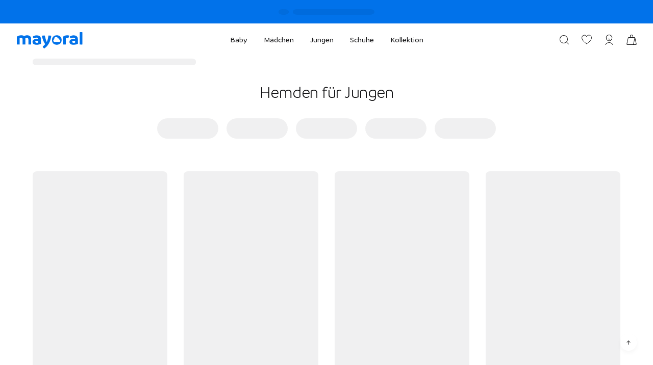

--- FILE ---
content_type: text/html; charset=utf-8
request_url: https://www.mayoral.com/de/de/jungen/hemden-03?breakdown=ads_f33010_ntk_cs%253A%2522Jungen%2B%257C%2B2%2Bbis%2B9%2BJahre%2522
body_size: 105354
content:
<!DOCTYPE html><html lang="de"><head><meta charSet="utf-8" data-next-head=""/><meta name="viewport" content="initial-scale=1, width=device-width, maximum-scale=1" data-next-head=""/><meta name="theme-color" content="#FFFFFF" data-next-head=""/><meta name="twitter:card" content="summary" data-next-head=""/><meta name="twitter:site" content="@mayoralfriends" data-next-head=""/><meta name="twitter:creator" content="@mayoralfriends" data-next-head=""/><meta property="fb:app_id" content="679172112202604" data-next-head=""/><meta property="og:type" content="website" data-next-head=""/><meta property="og:image" content="https://assets.mayoral.com/image/upload/t_auto_img/mayoral_open_graph.png" data-next-head=""/><meta property="og:image:width" content="1200" data-next-head=""/><meta property="og:image:height" content="630" data-next-head=""/><meta property="og:site_name" content="mayoral.com" data-next-head=""/><link rel="shortcut icon" href="/favicon.ico" type="image/x-icon" data-next-head=""/><meta property="og:locale" content="de_DE" data-next-head=""/><title data-next-head="">Hemden für Jungen von 2 bis 16 Jahren | Mayoral ®</title><meta name="robots" content="noindex,follow" data-next-head=""/><meta name="description" content="KOSTENLOSE STANDARDLIEFERUNG 🚀 ab 75€ und kostenlose Rückgabe 💙 ONLINE KAUFEN. Hemden für Jungen von 2 bis 16 Jahren von Mayoral. Weiße oder farbige Hemden aus verschiedenen Stoffen für alle möglichen Anlässe." data-next-head=""/><meta property="og:title" content="Hemden für Jungen von 2 bis 16 Jahren | Mayoral ®" data-next-head=""/><meta property="og:description" content="KOSTENLOSE STANDARDLIEFERUNG 🚀 ab 75€ und kostenlose Rückgabe 💙 ONLINE KAUFEN. Hemden für Jungen von 2 bis 16 Jahren von Mayoral. Weiße oder farbige Hemden aus verschiedenen Stoffen für alle möglichen Anlässe." data-next-head=""/><meta property="og:url" content="https://www.mayoral.com/de/de/jungen/hemden-03" data-next-head=""/><link rel="canonical" href="https://www.mayoral.com/de/de/jungen/hemden-03" data-next-head=""/><link rel="preconnect" href="https://assets.mayoral.com"/><meta name="emotion-insertion-point" content=""/><link rel="preload" href="/_next/static/media/ad2241891572d68a-s.p.woff2" as="font" type="font/woff2" crossorigin="anonymous" data-next-font="size-adjust"/><link rel="preload" href="/_next/static/media/0a5d502904215f65-s.p.woff2" as="font" type="font/woff2" crossorigin="anonymous" data-next-font="size-adjust"/><link rel="preload" href="/_next/static/media/39c5715ec17a1ede-s.p.woff2" as="font" type="font/woff2" crossorigin="anonymous" data-next-font="size-adjust"/><link rel="preload" href="/_next/static/media/d502044ba34bf6db-s.p.woff2" as="font" type="font/woff2" crossorigin="anonymous" data-next-font="size-adjust"/><link rel="preload" href="/_next/static/media/19cfc7226ec3afaa-s.p.woff2" as="font" type="font/woff2" crossorigin="anonymous" data-next-font="size-adjust"/><link rel="preload" href="/_next/static/media/21350d82a1f187e9-s.p.woff2" as="font" type="font/woff2" crossorigin="anonymous" data-next-font="size-adjust"/><link rel="preload" href="/_next/static/css/98a4063782970961.css" as="style"/><script type="application/ld+json" data-next-head="">{"@context":"https://schema.org","@type":"Organization","logo":"https://www.mayoral.com/icons/mayoral/logo/positive.svg","url":"https://www.mayoral.com","name":"Mayoral","address":{"@type":"PostalAddress","streetAddress":"Orotava 118","addressLocality":"Málaga","addressCountry":"ES","postalCode":"29006"}}</script><link rel="preload" as="image" imageSrcSet="https://assets.mayoral.com/image/upload/c_crop,x_0.00,y_0.00,w_1.00,h_1.00/t_auto_img,f_auto,c_limit,w_384/DE_interlinking-informativo-ampliado-plazo-devoluci%C3%B3n.jpg 384w, https://assets.mayoral.com/image/upload/c_crop,x_0.00,y_0.00,w_1.00,h_1.00/t_auto_img,f_auto,c_limit,w_400/DE_interlinking-informativo-ampliado-plazo-devoluci%C3%B3n.jpg 400w, https://assets.mayoral.com/image/upload/c_crop,x_0.00,y_0.00,w_1.00,h_1.00/t_auto_img,f_auto,c_limit,w_600/DE_interlinking-informativo-ampliado-plazo-devoluci%C3%B3n.jpg 600w, https://assets.mayoral.com/image/upload/c_crop,x_0.00,y_0.00,w_1.00,h_1.00/t_auto_img,f_auto,c_limit,w_750/DE_interlinking-informativo-ampliado-plazo-devoluci%C3%B3n.jpg 750w, https://assets.mayoral.com/image/upload/c_crop,x_0.00,y_0.00,w_1.00,h_1.00/t_auto_img,f_auto,c_limit,w_800/DE_interlinking-informativo-ampliado-plazo-devoluci%C3%B3n.jpg 800w, https://assets.mayoral.com/image/upload/c_crop,x_0.00,y_0.00,w_1.00,h_1.00/t_auto_img,f_auto,c_limit,w_960/DE_interlinking-informativo-ampliado-plazo-devoluci%C3%B3n.jpg 960w, https://assets.mayoral.com/image/upload/c_crop,x_0.00,y_0.00,w_1.00,h_1.00/t_auto_img,f_auto,c_limit,w_1260/DE_interlinking-informativo-ampliado-plazo-devoluci%C3%B3n.jpg 1260w, https://assets.mayoral.com/image/upload/c_crop,x_0.00,y_0.00,w_1.00,h_1.00/t_auto_img,f_auto,c_limit,w_1536/DE_interlinking-informativo-ampliado-plazo-devoluci%C3%B3n.jpg 1536w, https://assets.mayoral.com/image/upload/c_crop,x_0.00,y_0.00,w_1.00,h_1.00/t_auto_img,f_auto,c_limit,w_1920/DE_interlinking-informativo-ampliado-plazo-devoluci%C3%B3n.jpg 1920w" imageSizes="95vw" data-next-head=""/><style data-emotion="css-global 0"></style><style data-emotion="css-global 7s1dfu">html{-webkit-font-smoothing:antialiased;-moz-osx-font-smoothing:grayscale;box-sizing:border-box;-webkit-text-size-adjust:100%;}*,*::before,*::after{box-sizing:inherit;}strong,b{font-weight:600;}body{margin:0;color:var(--mui-palette-text-primary);font-family:var(--font-sans);font-weight:400;font-size:15px;line-height:22px;letter-spacing:0;background-color:var(--mui-palette-background-default);}@media print{body{background-color:var(--mui-palette-common-white);}}body::backdrop{background-color:var(--mui-palette-background-default);}body{background-color:#FFFFFF;}body.has-iframe{overflow:hidden;}body.has-iframe .MuiContainer-root{padding:0!important;}.scrollbar::-webkit-scrollbar{width:2px;height:2px;}.scrollbar::-webkit-scrollbar-track{background-color:#F3F3F3;}.scrollbar::-webkit-scrollbar-thumb{background:#CFCFCF;}.SnackbarItem-wrappedRoot .SnackbarItem-contentRoot.SnackbarContent-root{border-radius:8px;}.SnackbarItem-wrappedRoot .SnackbarItem-contentRoot .SnackbarItem-message{font-family:var(--font-sans);font-size:15px;line-height:22px;letter-spacing:0px;font-weight:400;}.SnackbarItem-wrappedRoot .SnackbarItem-contentRoot.SnackbarItem-variantSuccess{background-color:#32A273!important;}.SnackbarItem-wrappedRoot .SnackbarItem-contentRoot.SnackbarItem-variantError{background-color:#E74b45!important;}.SnackbarItem-wrappedRoot .SnackbarItem-contentRoot.SnackbarItem-variantWarning{background-color:#E79B00!important;}.SnackbarItem-wrappedRoot .SnackbarItem-contentRoot.SnackbarItem-variantInfo{background-color:#01A7C5!important;}@media print{html,body{height:initial!important;overflow:initial!important;-webkit-print-color-adjust:exact;}}@page{size:auto;margin:50px 40px;}@media screen and (max-width: 600px){.adyen-custom.paypal .adyen-checkout__paypal__button{margin-bottom:0px;}}.adyen-custom.paypal .adyen-checkout__paypal__button--pay-later{display:none;}@media screen and (max-width: 600px){.adyen-custom.paypalPaylater .adyen-checkout__paypal__button{margin-bottom:0px;}}.adyen-custom.paypalPaylater .adyen-checkout__paypal__button--paypal{display:none;}.adyen-custom.googlepay .gpay-card-info-container,.adyen-custom.applepay .adyen-checkout__applepay__button,.adyen-custom.googlepay .adyen-checkout__paywithgoogle{width:100%;border-radius:calc(50 * var(--mui-spacing));}.adyen-custom.googlepay .gpay-card-info-container{padding-top:calc(0.4 * var(--mui-spacing));}.adyen-custom.googlepay .gpay-card-info-animation-container{border-radius:calc(50 * var(--mui-spacing));}.adyen-custom.googlepay .gpay-card-info-animated-progress-bar-container{display:none;}.adyen-custom .adyen-checkout__paypal{width:100%;}.adyen-custom .adyen-checkout__paypal__status--processing{padding:8px 0;}.adyen-custom .adyen-checkout__field{max-width:300px;}@media screen and (max-width: 600px){.adyen-custom .adyen-checkout__field{max-width:100%;}}.adyen-custom .adyen-checkout__input{height:48px;box-shadow:none!important;border-color:#E7E7E7;}.adyen-custom .adyen-checkout__input:hover{border-color:#9F9FA0;}.adyen-custom .adyen-checkout__input:focus,.adyen-custom .adyen-checkout__input:focus:hover{border-color:#101012;}.adyen-custom .adyen-checkout-input__inline-validation--invalid{display:none;}.adyen-custom .adyen-checkout__label__text{font-size:inherit;font-weight:inherit;line-height:inherit;color:#101012!important;}.adyen-custom .adyen-checkout__error-text{font-size:13px;font-weight:400;line-height:18px;}.adyen-custom .adyen-checkout__checkbox__label{font-size:13px;font-weight:500;line-height:18px;}@media screen and (max-width: 960px){.adyen-custom .adyen-checkout__checkbox__label{padding-left:29px;}}.adyen-custom .adyen-checkout__checkbox__input+.adyen-checkout__checkbox__label:before{height:8px;left:2px;top:4px;transform:rotate(43deg) width:6px;}@media screen and (max-width: 960px){.adyen-custom .adyen-checkout__checkbox__input+.adyen-checkout__checkbox__label:before{height:9px;left:3px;top:5px;-webkit-transform:rotate(43deg);-moz-transform:rotate(43deg);-ms-transform:rotate(43deg);transform:rotate(43deg);}}.adyen-custom .adyen-checkout__checkbox__input+.adyen-checkout__checkbox__label:after{border-color:#CFCFCF;}@media screen and (max-width: 960px){.adyen-custom .adyen-checkout__checkbox__input+.adyen-checkout__checkbox__label:after{height:20px;width:20px;}}.adyen-custom .adyen-checkout__card__exp-cvc{-webkit-flex-direction:column;-ms-flex-direction:column;flex-direction:column;}.adyen-custom .adyen-checkout__card__exp-cvc .adyen-checkout__field.adyen-checkout__field--50{width:100%;margin:0;margin-bottom:16px;}.product-image{border-radius:8px;}</style><style data-emotion="css-global animation-c7515d">@-webkit-keyframes animation-c7515d{0%{opacity:1;}50%{opacity:0.4;}100%{opacity:1;}}@keyframes animation-c7515d{0%{opacity:1;}50%{opacity:0.4;}100%{opacity:1;}}</style><style data-emotion="css-global 1prfaxn">@-webkit-keyframes mui-auto-fill{from{display:block;}}@keyframes mui-auto-fill{from{display:block;}}@-webkit-keyframes mui-auto-fill-cancel{from{display:block;}}@keyframes mui-auto-fill-cancel{from{display:block;}}</style><style data-emotion="css-global 1ohy2b">:root{--mui-spacing:8px;--mui-shape-borderRadius:8px;--mui-shadows-0:none;--mui-shadows-1:0px 4px 8px rgba(16, 16, 18, 0.04);--mui-shadows-2:0px 4px 16px rgba(16, 16, 18, 0.08);--mui-shadows-3:0px 16px 32px rgba(16, 16, 18, 0.08);--mui-shadows-4:0px 24px 48px rgba(16, 16, 18, 0.16);--mui-shadows-5:0px -4px 8px rgba(16, 16, 18, 0.04);--mui-shadows-6:none;--mui-shadows-7:none;--mui-shadows-8:none;--mui-shadows-9:none;--mui-shadows-10:none;--mui-shadows-11:none;--mui-shadows-12:none;--mui-shadows-13:none;--mui-shadows-14:none;--mui-shadows-15:none;--mui-shadows-16:none;--mui-shadows-17:none;--mui-shadows-18:none;--mui-shadows-19:none;--mui-shadows-20:none;--mui-shadows-21:none;--mui-shadows-22:none;--mui-shadows-23:none;--mui-shadows-24:none;--mui-zIndex-mobileStepper:1000;--mui-zIndex-fab:1050;--mui-zIndex-speedDial:1050;--mui-zIndex-appBar:1100;--mui-zIndex-drawer:1200;--mui-zIndex-modal:1300;--mui-zIndex-snackbar:1400;--mui-zIndex-tooltip:1500;--mui-font-body1:400 15/22px var(--font-sans);--mui-font-body2:400 13/18px var(--font-sans);--mui-font-caption:400 11/12px var(--font-sans);--mui-font-h1:400 6.428571428571429rem/1.167 var(--font-sans);--mui-font-h2:400 4.017857142857142rem/1.2 var(--font-sans);--mui-font-h3:400 3.2142857142857144rem/1.167 var(--font-sans);--mui-font-h4:400 2.2767857142857144rem/1.235 var(--font-sans);--mui-font-h5:400 1.6071428571428572rem/1.334 var(--font-sans);--mui-font-h6:500 1.3392857142857142rem/1.6 var(--font-sans);--mui-font-subtitle1:400 1.0714285714285714rem/1.75 var(--font-sans);--mui-font-subtitle2:500 0.9375rem/1.57 var(--font-sans);--mui-font-button:500 0.9375rem/1.75 var(--font-sans);--mui-font-overline:400 0.8035714285714286rem/2.66 var(--font-sans);--mui-font-inherit:inherit inherit/inherit inherit;}:root{-webkit-print-color-scheme:light;color-scheme:light;--mui-palette-primary-50:#F2F7FC;--mui-palette-primary-100:#E5F0FA;--mui-palette-primary-200:#CCE2f5;--mui-palette-primary-400:#99C6EB;--mui-palette-primary-600:#66AAE1;--mui-palette-primary-800:#328ED7;--mui-palette-primary-900:#0172EA;--mui-palette-primary-A700:#035EA8;--mui-palette-primary-main:#0172EA;--mui-palette-primary-light:#328ED7;--mui-palette-primary-lighter:#66AAE1;--mui-palette-primary-lightest:#99C6EB;--mui-palette-primary-dark:#035EA8;--mui-palette-primary-contrastText:#fff;--mui-palette-primary-mainChannel:1 114 234;--mui-palette-primary-lightChannel:50 142 215;--mui-palette-primary-darkChannel:3 94 168;--mui-palette-primary-contrastTextChannel:255 255 255;--mui-palette-secondary-main:#E5F0FA;--mui-palette-secondary-light:#F2F7FC;--mui-palette-secondary-dark:#CCE2F5;--mui-palette-secondary-contrastText:rgba(0, 0, 0, 0.87);--mui-palette-secondary-mainChannel:229 240 250;--mui-palette-secondary-lightChannel:242 247 252;--mui-palette-secondary-darkChannel:204 226 245;--mui-palette-secondary-contrastTextChannel:0 0 0;--mui-palette-dark-50:#F3F3F3;--mui-palette-dark-100:#E7E7E7;--mui-palette-dark-200:#CFCFCF;--mui-palette-dark-400:#9F9FA0;--mui-palette-dark-600:#6F6F70;--mui-palette-dark-800:#3F3F41;--mui-palette-dark-900:#101012;--mui-palette-light-50:rgba(255,255,255,0.05);--mui-palette-light-100:rgba(255,255,255,0.1);--mui-palette-light-200:rgba(255,255,255,0.2);--mui-palette-light-400:rgba(255,255,255,0.4);--mui-palette-light-600:rgba(255,255,255,0.6);--mui-palette-light-800:rgba(255,255,255,0.8);--mui-palette-light-900:#FFFFFF;--mui-palette-light-A700:#F6F5F4;--mui-palette-ecofriends-100:#28348A;--mui-palette-ecofriends-200:#FF4470;--mui-palette-ecofriends-300:#FF524A;--mui-palette-ecofriends-400:#FFAB00;--mui-palette-ecofriends-500:#36B37E;--mui-palette-ecofriends-600:#01B8D9;--mui-palette-ecofriends-700:#16919E;--mui-palette-ecofriends-A100:#F6FAF7;--mui-palette-ecofriends-A200:#DFEFE3;--mui-palette-ecofriends-A400:#BDDEC6;--mui-palette-ecofriends-A700:#4B9560;--mui-palette-discount:#DE324C;--mui-palette-bestseller:#A30D55;--mui-palette-bestsellerBg:#FFF3F9;--mui-palette-fitting:#7E3398;--mui-palette-fittingBg:#F7EEFF;--mui-palette-text-primary:#101012;--mui-palette-text-secondary:#3F3F41;--mui-palette-text-disabled:rgba(0, 0, 0, 0.38);--mui-palette-text-primaryChannel:16 16 18;--mui-palette-text-secondaryChannel:63 63 65;--mui-palette-common-black:#101012;--mui-palette-common-white:#FFFFFF;--mui-palette-common-background:#fff;--mui-palette-common-onBackground:#000;--mui-palette-common-backgroundChannel:255 255 255;--mui-palette-common-onBackgroundChannel:0 0 0;--mui-palette-warning-main:#E79B00;--mui-palette-warning-light:#FFDD99;--mui-palette-warning-lighter:#FFF7E5;--mui-palette-warning-dark:#996700;--mui-palette-warning-contrastText:rgba(0, 0, 0, 0.87);--mui-palette-warning-mainChannel:231 155 0;--mui-palette-warning-lightChannel:255 221 153;--mui-palette-warning-darkChannel:153 103 0;--mui-palette-warning-contrastTextChannel:0 0 0;--mui-palette-info-main:#01A7C5;--mui-palette-info-light:#99E2F0;--mui-palette-info-lighter:#E6F8FB;--mui-palette-info-dark:rgb(0, 116, 137);--mui-palette-info-contrastText:rgba(0, 0, 0, 0.87);--mui-palette-info-mainChannel:1 167 197;--mui-palette-info-lightChannel:153 226 240;--mui-palette-info-darkChannel:0 116 137;--mui-palette-info-contrastTextChannel:0 0 0;--mui-palette-success-main:#32A273;--mui-palette-success-light:#AFE0CB;--mui-palette-success-lighter:#EBF7F2;--mui-palette-success-dark:rgb(35, 113, 80);--mui-palette-success-contrastText:#fff;--mui-palette-success-mainChannel:50 162 115;--mui-palette-success-lightChannel:175 224 203;--mui-palette-success-darkChannel:35 113 80;--mui-palette-success-contrastTextChannel:255 255 255;--mui-palette-error-main:#E74b45;--mui-palette-error-light:#FFBAB7;--mui-palette-error-lighter:#FFEEED;--mui-palette-error-dark:rgb(161, 52, 48);--mui-palette-error-contrastText:#fff;--mui-palette-error-mainChannel:231 75 69;--mui-palette-error-lightChannel:255 186 183;--mui-palette-error-darkChannel:161 52 48;--mui-palette-error-contrastTextChannel:255 255 255;--mui-palette-background-paper:#FFFFFF;--mui-palette-background-default:#F6F5F4;--mui-palette-background-defaultChannel:246 245 244;--mui-palette-background-paperChannel:255 255 255;--mui-palette-divider:#E7E7E7;--mui-palette-grey-50:#fafafa;--mui-palette-grey-100:#f5f5f5;--mui-palette-grey-200:#eeeeee;--mui-palette-grey-300:#e0e0e0;--mui-palette-grey-400:#bdbdbd;--mui-palette-grey-500:#9e9e9e;--mui-palette-grey-600:#757575;--mui-palette-grey-700:#616161;--mui-palette-grey-800:#424242;--mui-palette-grey-900:#212121;--mui-palette-grey-A100:#f5f5f5;--mui-palette-grey-A200:#eeeeee;--mui-palette-grey-A400:#bdbdbd;--mui-palette-grey-A700:#616161;--mui-palette-action-active:rgba(0, 0, 0, 0.54);--mui-palette-action-hover:rgba(0, 0, 0, 0.04);--mui-palette-action-hoverOpacity:0.04;--mui-palette-action-selected:rgba(0, 0, 0, 0.08);--mui-palette-action-selectedOpacity:0.08;--mui-palette-action-disabled:rgba(0, 0, 0, 0.26);--mui-palette-action-disabledBackground:rgba(0, 0, 0, 0.12);--mui-palette-action-disabledOpacity:0.38;--mui-palette-action-focus:rgba(0, 0, 0, 0.12);--mui-palette-action-focusOpacity:0.12;--mui-palette-action-activatedOpacity:0.12;--mui-palette-action-activeChannel:0 0 0;--mui-palette-action-selectedChannel:0 0 0;--mui-palette-Alert-errorColor:rgb(102, 74, 73);--mui-palette-Alert-infoColor:rgb(61, 90, 96);--mui-palette-Alert-successColor:rgb(70, 89, 81);--mui-palette-Alert-warningColor:rgb(102, 88, 61);--mui-palette-Alert-errorFilledBg:var(--mui-palette-error-main, #E74b45);--mui-palette-Alert-infoFilledBg:var(--mui-palette-info-main, #01A7C5);--mui-palette-Alert-successFilledBg:var(--mui-palette-success-main, #32A273);--mui-palette-Alert-warningFilledBg:var(--mui-palette-warning-main, #E79B00);--mui-palette-Alert-errorFilledColor:#fff;--mui-palette-Alert-infoFilledColor:rgba(0, 0, 0, 0.87);--mui-palette-Alert-successFilledColor:#fff;--mui-palette-Alert-warningFilledColor:rgba(0, 0, 0, 0.87);--mui-palette-Alert-errorStandardBg:rgb(255, 248, 247);--mui-palette-Alert-infoStandardBg:rgb(244, 252, 253);--mui-palette-Alert-successStandardBg:rgb(247, 251, 249);--mui-palette-Alert-warningStandardBg:rgb(255, 251, 244);--mui-palette-Alert-errorIconColor:var(--mui-palette-error-main, #E74b45);--mui-palette-Alert-infoIconColor:var(--mui-palette-info-main, #01A7C5);--mui-palette-Alert-successIconColor:var(--mui-palette-success-main, #32A273);--mui-palette-Alert-warningIconColor:var(--mui-palette-warning-main, #E79B00);--mui-palette-AppBar-defaultBg:var(--mui-palette-grey-100, #f5f5f5);--mui-palette-Avatar-defaultBg:var(--mui-palette-grey-400, #bdbdbd);--mui-palette-Button-inheritContainedBg:var(--mui-palette-grey-300, #e0e0e0);--mui-palette-Button-inheritContainedHoverBg:var(--mui-palette-grey-A100, #f5f5f5);--mui-palette-Chip-defaultBorder:var(--mui-palette-grey-400, #bdbdbd);--mui-palette-Chip-defaultAvatarColor:var(--mui-palette-grey-700, #616161);--mui-palette-Chip-defaultIconColor:var(--mui-palette-grey-700, #616161);--mui-palette-FilledInput-bg:rgba(0, 0, 0, 0.06);--mui-palette-FilledInput-hoverBg:rgba(0, 0, 0, 0.09);--mui-palette-FilledInput-disabledBg:rgba(0, 0, 0, 0.12);--mui-palette-LinearProgress-primaryBg:rgb(158, 201, 247);--mui-palette-LinearProgress-secondaryBg:rgb(245, 249, 253);--mui-palette-LinearProgress-errorBg:rgb(245, 186, 184);--mui-palette-LinearProgress-infoBg:rgb(158, 221, 232);--mui-palette-LinearProgress-successBg:rgb(177, 219, 201);--mui-palette-LinearProgress-warningBg:rgb(245, 217, 158);--mui-palette-Skeleton-bg:rgba(var(--mui-palette-text-primaryChannel, undefined) / 0.11);--mui-palette-Slider-primaryTrack:rgb(158, 201, 247);--mui-palette-Slider-secondaryTrack:rgb(245, 249, 253);--mui-palette-Slider-errorTrack:rgb(245, 186, 184);--mui-palette-Slider-infoTrack:rgb(158, 221, 232);--mui-palette-Slider-successTrack:rgb(177, 219, 201);--mui-palette-Slider-warningTrack:rgb(245, 217, 158);--mui-palette-SnackbarContent-bg:rgb(49, 48, 48);--mui-palette-SnackbarContent-color:#fff;--mui-palette-SpeedDialAction-fabHoverBg:rgb(216, 216, 216);--mui-palette-StepConnector-border:var(--mui-palette-grey-400, #bdbdbd);--mui-palette-StepContent-border:var(--mui-palette-grey-400, #bdbdbd);--mui-palette-Switch-defaultColor:var(--mui-palette-common-white, #FFFFFF);--mui-palette-Switch-defaultDisabledColor:var(--mui-palette-grey-100, #f5f5f5);--mui-palette-Switch-primaryDisabledColor:rgb(158, 201, 247);--mui-palette-Switch-secondaryDisabledColor:rgb(245, 249, 253);--mui-palette-Switch-errorDisabledColor:rgb(245, 186, 184);--mui-palette-Switch-infoDisabledColor:rgb(158, 221, 232);--mui-palette-Switch-successDisabledColor:rgb(177, 219, 201);--mui-palette-Switch-warningDisabledColor:rgb(245, 217, 158);--mui-palette-TableCell-border:rgba(252, 252, 252, 1);--mui-palette-Tooltip-bg:rgba(97, 97, 97, 0.92);--mui-palette-dividerChannel:231 231 231;--mui-opacity-inputPlaceholder:0.42;--mui-opacity-inputUnderline:0.42;--mui-opacity-switchTrackDisabled:0.12;--mui-opacity-switchTrack:0.38;}</style><style data-emotion="css-global animation-61bdi0">@-webkit-keyframes animation-61bdi0{0%{-webkit-transform:rotate(0deg);-moz-transform:rotate(0deg);-ms-transform:rotate(0deg);transform:rotate(0deg);}100%{-webkit-transform:rotate(360deg);-moz-transform:rotate(360deg);-ms-transform:rotate(360deg);transform:rotate(360deg);}}@keyframes animation-61bdi0{0%{-webkit-transform:rotate(0deg);-moz-transform:rotate(0deg);-ms-transform:rotate(0deg);transform:rotate(0deg);}100%{-webkit-transform:rotate(360deg);-moz-transform:rotate(360deg);-ms-transform:rotate(360deg);transform:rotate(360deg);}}</style><style data-emotion="css-global animation-1o38n3e">@-webkit-keyframes animation-1o38n3e{0%{stroke-dasharray:1px,200px;stroke-dashoffset:0;}50%{stroke-dasharray:100px,200px;stroke-dashoffset:-15px;}100%{stroke-dasharray:1px,200px;stroke-dashoffset:-126px;}}@keyframes animation-1o38n3e{0%{stroke-dasharray:1px,200px;stroke-dashoffset:0;}50%{stroke-dasharray:100px,200px;stroke-dashoffset:-15px;}100%{stroke-dasharray:1px,200px;stroke-dashoffset:-126px;}}</style><style data-emotion="css-global animation-nplg29">@-webkit-keyframes animation-nplg29{from{width:6px;}to{width:32px;}}@keyframes animation-nplg29{from{width:6px;}to{width:32px;}}</style><style data-emotion="css kp31vm 186oeo0 16nwojf ttg314 enho2e 5ul6r2 5c2ug3 ocwoon 1ycxtfk 8hsx2w 1bx77ms jungzv 118rwkj 62k9uf 1llvu79 1ec6n3w 11fzy53 2bn1er 1alarpq k4rr1x utdvtp 1d3bbye 5v30o9 13y4ac4 dcog5f 10retdy buunvt pl1faq c08b09 hec4ps 1gui2bd 1y3v3vg yqr4sx z1fsxn ery7pn 3o5z8p 18akuzw bidnai 1tmw3ww m45tvg 1om0pbx 1w65486 1wusljh 1r5lq5x q8p1dz 1b6g7gu 3t6acx 17gd0wn 1pabndh 169rx84 1aad7uq fc75f3 10b4vkh nt7hrl 1uaw3oq j7qwjs j8yymo 1tq1uzt w4cd9x bp2r53 11on888 is39pd chvig nref4b yisclc 1t74p7l 9r90tq v4z1zz 1944fwl izf6pu qilo29 p8woh7 166fnrm 1sfnn28 12vmgp2 latve9 1klsnhu 1on78hb 1wsnud3 1q6kmq3 ujmp2a lbzz1j z7mysi 1mus1by gmiez0 3sw11m 1hgou52 1x85n8a 1jh45c7 1aqmib3 gr9ut5 srmsyz 1qh6lks 18bq1eh 1ygqn2t 1d1ca3b 18h5ce2 4ukown f9dz1b 1prv1bp 6jywu4 1pmtkw1 vbufpl 4rwrqm kj7y16 1060owt 6nandl p6acgr 634nvy 6n4uqq 1mi3tt8 4njr1r 5qgeur 1inmcki 1yf4prr 8atqhb 1put09r g6tmzq dxfmno bslukq jejtgt 1lxwves b5z5v7 ype29x 1snx7vu jimpz1 1wqe3wq 57mhy0">.css-kp31vm{display:-webkit-box;display:-webkit-flex;display:-ms-flexbox;display:flex;-webkit-flex-direction:column;-ms-flex-direction:column;flex-direction:column;min-height:100vh;}.css-kp31vm>main{-webkit-box-flex:1;-webkit-flex-grow:1;-ms-flex-positive:1;flex-grow:1;}.css-kp31vm>main div.cm-placement-row div.cm-widget:empty{display:none;}.css-kp31vm>main div.cm-placement-row:last-child{margin-bottom:1em;}.css-kp31vm header,.css-kp31vm footer{-webkit-flex-shrink:0;-ms-flex-negative:0;flex-shrink:0;}.css-186oeo0{display:-webkit-box;display:-webkit-flex;display:-ms-flexbox;display:flex;-webkit-flex-direction:column;-ms-flex-direction:column;flex-direction:column;-webkit-flex-direction:row;-ms-flex-direction:row;flex-direction:row;-webkit-box-pack:center;-ms-flex-pack:center;-webkit-justify-content:center;justify-content:center;}.css-16nwojf{display:block;background-color:var(--mui-palette-Skeleton-bg);height:1.2em;margin-top:0;margin-bottom:0;height:auto;transform-origin:0 55%;-webkit-transform:scale(1, 0.60);-moz-transform:scale(1, 0.60);-ms-transform:scale(1, 0.60);transform:scale(1, 0.60);border-radius:8px/13.3px;-webkit-animation:animation-c7515d 2s ease-in-out 0.5s infinite;animation:animation-c7515d 2s ease-in-out 0.5s infinite;border-radius:calc(1 * var(--mui-spacing));margin-right:calc(1 * var(--mui-spacing));}.css-16nwojf:empty:before{content:"\00a0";}.css-ttg314{display:block;background-color:var(--mui-palette-Skeleton-bg);height:1.2em;margin-top:0;margin-bottom:0;height:auto;transform-origin:0 55%;-webkit-transform:scale(1, 0.60);-moz-transform:scale(1, 0.60);-ms-transform:scale(1, 0.60);transform:scale(1, 0.60);border-radius:8px/13.3px;-webkit-animation:animation-c7515d 2s ease-in-out 0.5s infinite;animation:animation-c7515d 2s ease-in-out 0.5s infinite;border-radius:calc(1 * var(--mui-spacing));}.css-ttg314:empty:before{content:"\00a0";}.css-enho2e{position:-webkit-sticky;position:sticky;top:0;width:100%;z-index:1100;}.HeaderTopbar-sticky+.css-enho2e{top:38px;}@media (min-width:600px){.HeaderTopbar-sticky+.css-enho2e{top:46px;}}.css-5ul6r2{position:relative;display:-webkit-box;display:-webkit-flex;display:-ms-flexbox;display:flex;-webkit-align-items:center;-webkit-box-align:center;-ms-flex-align:center;align-items:center;padding-left:calc(2 * var(--mui-spacing));padding-right:calc(2 * var(--mui-spacing));min-height:56px;-webkit-flex-direction:row;-ms-flex-direction:row;flex-direction:row;width:100%;max-width:1920px;margin:0 auto;padding:0 calc(1.5 * var(--mui-spacing));color:#FFFFFF;background-color:#FFFFFF;}@media (min-width:600px){.css-5ul6r2{padding-left:calc(3 * var(--mui-spacing));padding-right:calc(3 * var(--mui-spacing));}}@media (min-width:0px){@media (orientation: landscape){.css-5ul6r2{min-height:48px;}}}@media (min-width:600px){.css-5ul6r2{min-height:64px;}}@media (min-width:0px){.css-5ul6r2{min-height:56px;}}@media (min-width:600px){.css-5ul6r2{padding:0 calc(4 * var(--mui-spacing));}}@media (min-width:1200px){.css-5ul6r2{min-height:64px;}}.css-5c2ug3{display:-webkit-box;display:-webkit-flex;display:-ms-flexbox;display:flex;-webkit-flex-direction:row;-ms-flex-direction:row;flex-direction:row;-webkit-align-items:center;-webkit-box-align:center;-ms-flex-align:center;align-items:center;z-index:1;}.css-5c2ug3.HeaderLayout-left{-webkit-box-flex:0;-webkit-flex-grow:0;-ms-flex-positive:0;flex-grow:0;}@media (min-width:600px){.css-5c2ug3.HeaderLayout-left{min-width:120px;}}@media (min-width:960px){.css-5c2ug3.HeaderLayout-left{min-width:164px;}}.css-5c2ug3.HeaderLayout-center{-webkit-box-flex:1;-webkit-flex-grow:1;-ms-flex-positive:1;flex-grow:1;z-index:-2;}@media (min-width:1200px){.css-5c2ug3.HeaderLayout-center{z-index:auto;}}.css-ocwoon{display:-webkit-inline-box;display:-webkit-inline-flex;display:-ms-inline-flexbox;display:inline-flex;-webkit-align-items:center;-webkit-box-align:center;-ms-flex-align:center;align-items:center;-webkit-box-pack:center;-ms-flex-pack:center;-webkit-justify-content:center;justify-content:center;position:relative;box-sizing:border-box;-webkit-tap-highlight-color:transparent;background-color:transparent;outline:0;border:0;margin:0;border-radius:0;padding:0;cursor:pointer;-webkit-user-select:none;-moz-user-select:none;-ms-user-select:none;user-select:none;vertical-align:middle;-moz-appearance:none;-webkit-appearance:none;-webkit-text-decoration:none;text-decoration:none;color:inherit;font-weight:400;font-size:15px;line-height:1;text-align:center;-webkit-flex:0 0 auto;-ms-flex:0 0 auto;flex:0 0 auto;font-size:1.6071428571428572rem;padding:8px;border-radius:50%;color:var(--mui-palette-action-active);-webkit-transition:background-color 150ms cubic-bezier(0.4, 0, 0.2, 1) 0ms;transition:background-color 150ms cubic-bezier(0.4, 0, 0.2, 1) 0ms;padding:12px;font-size:1.875rem;width:36px;padding:calc(1 * var(--mui-spacing));margin-left:calc(-1 * var(--mui-spacing));}.css-ocwoon::-moz-focus-inner{border-style:none;}.css-ocwoon.Mui-disabled{pointer-events:none;cursor:default;}@media print{.css-ocwoon{-webkit-print-color-adjust:exact;color-adjust:exact;}}.css-ocwoon.Mui-disabled{background-color:transparent;color:var(--mui-palette-action-disabled);}.css-ocwoon.MuiIconButton-loading{color:transparent;}.css-ocwoon>svg{font-size:20px;}.css-ocwoon>svg:nth-of-type(2){display:none;}.css-ocwoon[aria-expanded=true]>svg:nth-of-type(1){display:none;}.css-ocwoon[aria-expanded=true]>svg:nth-of-type(2){display:block;}@media (min-width:600px){.css-ocwoon{padding:calc(1.5 * var(--mui-spacing));}}@media (min-width:1200px){.css-ocwoon{display:none;}}.css-1ycxtfk{-webkit-user-select:none;-moz-user-select:none;-ms-user-select:none;user-select:none;width:1em;height:1em;display:inline-block;-webkit-flex-shrink:0;-ms-flex-negative:0;flex-shrink:0;-webkit-transition:fill 300ms cubic-bezier(0.4, 0, 0.2, 1) 0ms;transition:fill 300ms cubic-bezier(0.4, 0, 0.2, 1) 0ms;fill:currentColor;font-size:1.6071428571428572rem;fill:transparent;}.css-8hsx2w{display:-webkit-inline-box;display:-webkit-inline-flex;display:-ms-inline-flexbox;display:inline-flex;-webkit-align-items:center;-webkit-box-align:center;-ms-flex-align:center;align-items:center;-webkit-box-pack:center;-ms-flex-pack:center;-webkit-justify-content:center;justify-content:center;position:relative;box-sizing:border-box;-webkit-tap-highlight-color:transparent;background-color:transparent;outline:0;border:0;margin:0;border-radius:0;padding:0;cursor:pointer;-webkit-user-select:none;-moz-user-select:none;-ms-user-select:none;user-select:none;vertical-align:middle;-moz-appearance:none;-webkit-appearance:none;-webkit-text-decoration:none;text-decoration:none;color:inherit;font-weight:400;font-size:15px;line-height:1;text-align:center;-webkit-flex:0 0 auto;-ms-flex:0 0 auto;flex:0 0 auto;font-size:1.6071428571428572rem;padding:8px;border-radius:50%;color:var(--mui-palette-action-active);-webkit-transition:background-color 150ms cubic-bezier(0.4, 0, 0.2, 1) 0ms;transition:background-color 150ms cubic-bezier(0.4, 0, 0.2, 1) 0ms;color:inherit;padding:12px;font-size:1.875rem;}.css-8hsx2w::-moz-focus-inner{border-style:none;}.css-8hsx2w.Mui-disabled{pointer-events:none;cursor:default;}@media print{.css-8hsx2w{-webkit-print-color-adjust:exact;color-adjust:exact;}}.css-8hsx2w.Mui-disabled{background-color:transparent;color:var(--mui-palette-action-disabled);}.css-8hsx2w.MuiIconButton-loading{color:transparent;}@media (min-width:0px){.css-8hsx2w{padding:calc(1 * var(--mui-spacing));}}@media (min-width:600px){.css-8hsx2w{padding:12px;}}@media (min-width:960px){.css-8hsx2w{display:none;}}.css-1bx77ms{-webkit-user-select:none;-moz-user-select:none;-ms-user-select:none;user-select:none;width:1em;height:1em;display:inline-block;-webkit-flex-shrink:0;-ms-flex-negative:0;flex-shrink:0;-webkit-transition:fill 300ms cubic-bezier(0.4, 0, 0.2, 1) 0ms;transition:fill 300ms cubic-bezier(0.4, 0, 0.2, 1) 0ms;fill:currentColor;font-size:1.6071428571428572rem;fill:transparent;font-size:20px;}.css-jungzv{display:-webkit-box;display:-webkit-flex;display:-ms-flexbox;display:flex;-webkit-flex-direction:row;-ms-flex-direction:row;flex-direction:row;-webkit-align-items:center;-webkit-box-align:center;-ms-flex-align:center;align-items:center;-webkit-box-pack:center;-ms-flex-pack:center;-webkit-justify-content:center;justify-content:center;}@media (max-width:1199.95px){.Header-root:not(.Header-minimal) .css-jungzv{position:absolute;left:0;right:0;margin:calc(0 * var(--mui-spacing)) auto;z-index:-1;}}.css-118rwkj{display:-webkit-box;display:-webkit-flex;display:-ms-flexbox;display:flex;-webkit-box-pack:center;-ms-flex-pack:center;-webkit-justify-content:center;justify-content:center;}.css-118rwkj>svg{position:relative;top:1px;width:102px;height:24px;}@media (min-width:600px){.css-118rwkj>svg{width:130px;height:32px;}}.css-62k9uf{-webkit-user-select:none;-moz-user-select:none;-ms-user-select:none;user-select:none;width:1em;height:1em;display:inline-block;-webkit-flex-shrink:0;-ms-flex-negative:0;flex-shrink:0;-webkit-transition:fill 300ms cubic-bezier(0.4, 0, 0.2, 1) 0ms;transition:fill 300ms cubic-bezier(0.4, 0, 0.2, 1) 0ms;fill:currentColor;font-size:1.6071428571428572rem;}.css-1llvu79{display:-webkit-box;display:-webkit-flex;display:-ms-flexbox;display:flex;-webkit-flex-direction:row;-ms-flex-direction:row;flex-direction:row;-webkit-align-self:stretch;-ms-flex-item-align:stretch;align-self:stretch;-webkit-box-pack:center;-ms-flex-pack:center;-webkit-justify-content:center;justify-content:center;z-index:1;}.css-1llvu79.HeaderLayout-left{-webkit-box-flex:0;-webkit-flex-grow:0;-ms-flex-positive:0;flex-grow:0;}@media (min-width:600px){.css-1llvu79.HeaderLayout-left{min-width:120px;}}@media (min-width:960px){.css-1llvu79.HeaderLayout-left{min-width:164px;}}.css-1llvu79.HeaderLayout-center{-webkit-box-flex:1;-webkit-flex-grow:1;-ms-flex-positive:1;flex-grow:1;z-index:-2;}@media (min-width:1200px){.css-1llvu79.HeaderLayout-center{z-index:auto;}}.css-1ec6n3w{display:-webkit-box;display:-webkit-flex;display:-ms-flexbox;display:flex;-webkit-flex-direction:row;-ms-flex-direction:row;flex-direction:row;-webkit-align-items:center;-webkit-box-align:center;-ms-flex-align:center;align-items:center;-webkit-box-pack:center;-ms-flex-pack:center;-webkit-justify-content:center;justify-content:center;width:100%;margin:0;padding:0;list-style:none;}@media (max-width:1199.95px){.css-1ec6n3w{display:none;}}.css-11fzy53{margin:0;font:inherit;line-height:inherit;letter-spacing:inherit;color:var(--mui-palette-primary-main);-webkit-text-decoration:none;text-decoration:none;font-family:var(--font-sans);font-weight:500;font-size:0.9375rem;line-height:calc(3 * var(--mui-spacing));display:-webkit-box;display:-webkit-flex;display:-ms-flexbox;display:flex;-webkit-align-items:center;-webkit-box-align:center;-ms-flex-align:center;align-items:center;-webkit-align-self:stretch;-ms-flex-item-align:stretch;align-self:stretch;-webkit-box-pack:center;-ms-flex-pack:center;-webkit-justify-content:center;justify-content:center;text-align:center;color:#101012;padding:calc(0.25 * var(--mui-spacing)) calc(2 * var(--mui-spacing));}.css-11fzy53:hover{cursor:pointer;color:#0172EA;}.css-11fzy53:hover{color:#101012;}.css-11fzy53>span{position:relative;}.css-11fzy53>span::after{content:'';position:absolute;bottom:-1px;left:0;width:100%;height:1px;background-color:transparent;pointer-events:none;}.css-11fzy53:hover >span::after,.css-11fzy53[aria-expanded=true] >span::after{background-color:#0172EA;}.css-2bn1er{position:absolute;left:0;bottom:1px;width:100%;opacity:0;overflow:hidden;-webkit-transform:translateY(100%);-moz-transform:translateY(100%);-ms-transform:translateY(100%);transform:translateY(100%);pointer-events:none;z-index:0;-webkit-transition:opacity 200ms cubic-bezier(0.4, 0, 0.2, 1) 0ms;transition:opacity 200ms cubic-bezier(0.4, 0, 0.2, 1) 0ms;}.css-2bn1er.Mui-open{opacity:1;pointer-events:auto;z-index:1;}.css-1alarpq{padding:calc(1 * var(--mui-spacing)) calc(4 * var(--mui-spacing)) calc(3 * var(--mui-spacing));color:#101012;background-color:#FFFFFF;border-bottom-left-radius:8px;border-bottom-right-radius:8px;box-shadow:0px 4px 8px rgba(16, 16, 18, 0.04);max-height:calc(100vh - 100px);overflow-y:auto;}.css-k4rr1x{box-sizing:border-box;display:-webkit-box;display:-webkit-flex;display:-ms-flexbox;display:flex;-webkit-box-flex-wrap:wrap;-webkit-flex-wrap:wrap;-ms-flex-wrap:wrap;flex-wrap:wrap;width:100%;-webkit-flex-direction:row;-ms-flex-direction:row;flex-direction:row;margin-top:calc(-1 * calc(4 * var(--mui-spacing)));width:calc(100% + calc(4 * var(--mui-spacing)));margin-left:calc(-1 * calc(4 * var(--mui-spacing)));}.css-k4rr1x>.MuiGrid-item{padding-top:calc(4 * var(--mui-spacing));}.css-k4rr1x>.MuiGrid-item{padding-left:calc(4 * var(--mui-spacing));}.css-utdvtp{box-sizing:border-box;margin:0;-webkit-flex-direction:row;-ms-flex-direction:row;flex-direction:row;-webkit-flex-basis:50%;-ms-flex-preferred-size:50%;flex-basis:50%;-webkit-box-flex:0;-webkit-flex-grow:0;-ms-flex-positive:0;flex-grow:0;max-width:50%;}@media (min-width:600px){.css-utdvtp{-webkit-flex-basis:50%;-ms-flex-preferred-size:50%;flex-basis:50%;-webkit-box-flex:0;-webkit-flex-grow:0;-ms-flex-positive:0;flex-grow:0;max-width:50%;}}@media (min-width:800px){.css-utdvtp{-webkit-flex-basis:50%;-ms-flex-preferred-size:50%;flex-basis:50%;-webkit-box-flex:0;-webkit-flex-grow:0;-ms-flex-positive:0;flex-grow:0;max-width:50%;}}@media (min-width:960px){.css-utdvtp{-webkit-flex-basis:50%;-ms-flex-preferred-size:50%;flex-basis:50%;-webkit-box-flex:0;-webkit-flex-grow:0;-ms-flex-positive:0;flex-grow:0;max-width:50%;}}@media (min-width:1200px){.css-utdvtp{-webkit-flex-basis:50%;-ms-flex-preferred-size:50%;flex-basis:50%;-webkit-box-flex:0;-webkit-flex-grow:0;-ms-flex-positive:0;flex-grow:0;max-width:50%;}}@media (min-width:1536px){.css-utdvtp{-webkit-flex-basis:50%;-ms-flex-preferred-size:50%;flex-basis:50%;-webkit-box-flex:0;-webkit-flex-grow:0;-ms-flex-positive:0;flex-grow:0;max-width:50%;}}@media (min-width:1920px){.css-utdvtp{-webkit-flex-basis:50%;-ms-flex-preferred-size:50%;flex-basis:50%;-webkit-box-flex:0;-webkit-flex-grow:0;-ms-flex-positive:0;flex-grow:0;max-width:50%;}}.css-1d3bbye{box-sizing:border-box;display:-webkit-box;display:-webkit-flex;display:-ms-flexbox;display:flex;-webkit-box-flex-wrap:wrap;-webkit-flex-wrap:wrap;-ms-flex-wrap:wrap;flex-wrap:wrap;width:100%;-webkit-flex-direction:row;-ms-flex-direction:row;flex-direction:row;}.css-5v30o9{box-sizing:border-box;margin:0;-webkit-flex-direction:row;-ms-flex-direction:row;flex-direction:row;-webkit-flex-basis:33.333333%;-ms-flex-preferred-size:33.333333%;flex-basis:33.333333%;-webkit-box-flex:0;-webkit-flex-grow:0;-ms-flex-positive:0;flex-grow:0;max-width:33.333333%;}@media (min-width:600px){.css-5v30o9{-webkit-flex-basis:33.333333%;-ms-flex-preferred-size:33.333333%;flex-basis:33.333333%;-webkit-box-flex:0;-webkit-flex-grow:0;-ms-flex-positive:0;flex-grow:0;max-width:33.333333%;}}@media (min-width:800px){.css-5v30o9{-webkit-flex-basis:33.333333%;-ms-flex-preferred-size:33.333333%;flex-basis:33.333333%;-webkit-box-flex:0;-webkit-flex-grow:0;-ms-flex-positive:0;flex-grow:0;max-width:33.333333%;}}@media (min-width:960px){.css-5v30o9{-webkit-flex-basis:33.333333%;-ms-flex-preferred-size:33.333333%;flex-basis:33.333333%;-webkit-box-flex:0;-webkit-flex-grow:0;-ms-flex-positive:0;flex-grow:0;max-width:33.333333%;}}@media (min-width:1200px){.css-5v30o9{-webkit-flex-basis:33.333333%;-ms-flex-preferred-size:33.333333%;flex-basis:33.333333%;-webkit-box-flex:0;-webkit-flex-grow:0;-ms-flex-positive:0;flex-grow:0;max-width:33.333333%;}}@media (min-width:1536px){.css-5v30o9{-webkit-flex-basis:33.333333%;-ms-flex-preferred-size:33.333333%;flex-basis:33.333333%;-webkit-box-flex:0;-webkit-flex-grow:0;-ms-flex-positive:0;flex-grow:0;max-width:33.333333%;}}@media (min-width:1920px){.css-5v30o9{-webkit-flex-basis:33.333333%;-ms-flex-preferred-size:33.333333%;flex-basis:33.333333%;-webkit-box-flex:0;-webkit-flex-grow:0;-ms-flex-positive:0;flex-grow:0;max-width:33.333333%;}}.css-13y4ac4{display:-webkit-box;display:-webkit-flex;display:-ms-flexbox;display:flex;-webkit-flex-direction:column;-ms-flex-direction:column;flex-direction:column;-webkit-align-items:flex-start;-webkit-box-align:flex-start;-ms-flex-align:flex-start;align-items:flex-start;-webkit-box-pack:start;-ms-flex-pack:start;-webkit-justify-content:flex-start;justify-content:flex-start;list-style:none;margin:0;padding:0;padding-right:calc(4 * var(--mui-spacing));}.css-dcog5f{margin:0;font:inherit;line-height:inherit;letter-spacing:inherit;color:var(--mui-palette-primary-main);-webkit-text-decoration:none;text-decoration:none;display:-webkit-box;display:-webkit-flex;display:-ms-flexbox;display:flex;-webkit-flex-direction:column;-ms-flex-direction:column;flex-direction:column;color:#6F6F70;white-space:nowrap;margin-bottom:calc(2 * var(--mui-spacing));}.css-dcog5f:hover{cursor:pointer;color:#0172EA;}.css-dcog5f>span:nth-of-type(2){color:#9F9FA0;}.css-dcog5f .NavCategoriesLink-arrow{font-size:8px;margin-left:calc(3.5 * var(--mui-spacing));opacity:0;pointer-events:none;}.css-dcog5f:hover,.css-dcog5f[aria-expanded=true]{color:#101012;}.css-dcog5f:hover>span:nth-of-type(2),.css-dcog5f[aria-expanded=true]>span:nth-of-type(2){color:#6F6F70;}.css-dcog5f:hover .NavCategoriesLink-arrow,.css-dcog5f[aria-expanded=true] .NavCategoriesLink-arrow{opacity:1;}.css-10retdy{margin:0;font-family:var(--font-sans);font-weight:400;font-size:15px;line-height:22px;letter-spacing:0;font-weight:400;font-weight:500;}.css-buunvt{margin:0;font-family:var(--font-sans);font-weight:400;font-size:13px;line-height:18px;letter-spacing:0;font-weight:400;}.css-pl1faq{margin:0;font:inherit;line-height:inherit;letter-spacing:inherit;color:var(--mui-palette-primary-main);-webkit-text-decoration:none;text-decoration:none;display:-webkit-box;display:-webkit-flex;display:-ms-flexbox;display:flex;-webkit-flex-direction:column;-ms-flex-direction:column;flex-direction:column;color:#6F6F70;white-space:nowrap;margin-bottom:calc(1 * var(--mui-spacing));}.css-pl1faq:hover{cursor:pointer;color:#0172EA;}.css-pl1faq>span:nth-of-type(2){color:#9F9FA0;}.css-pl1faq .NavCategoriesLink-arrow{font-size:8px;margin-left:calc(3.5 * var(--mui-spacing));opacity:0;pointer-events:none;}.css-pl1faq:hover,.css-pl1faq[aria-expanded=true]{color:#101012;}.css-pl1faq:hover>span:nth-of-type(2),.css-pl1faq[aria-expanded=true]>span:nth-of-type(2){color:#6F6F70;}.css-pl1faq:hover .NavCategoriesLink-arrow,.css-pl1faq[aria-expanded=true] .NavCategoriesLink-arrow{opacity:1;}.css-c08b09{box-sizing:border-box;margin:0;-webkit-flex-direction:row;-ms-flex-direction:row;flex-direction:row;-webkit-flex-basis:66.666667%;-ms-flex-preferred-size:66.666667%;flex-basis:66.666667%;-webkit-box-flex:0;-webkit-flex-grow:0;-ms-flex-positive:0;flex-grow:0;max-width:66.666667%;}@media (min-width:600px){.css-c08b09{-webkit-flex-basis:66.666667%;-ms-flex-preferred-size:66.666667%;flex-basis:66.666667%;-webkit-box-flex:0;-webkit-flex-grow:0;-ms-flex-positive:0;flex-grow:0;max-width:66.666667%;}}@media (min-width:800px){.css-c08b09{-webkit-flex-basis:66.666667%;-ms-flex-preferred-size:66.666667%;flex-basis:66.666667%;-webkit-box-flex:0;-webkit-flex-grow:0;-ms-flex-positive:0;flex-grow:0;max-width:66.666667%;}}@media (min-width:960px){.css-c08b09{-webkit-flex-basis:66.666667%;-ms-flex-preferred-size:66.666667%;flex-basis:66.666667%;-webkit-box-flex:0;-webkit-flex-grow:0;-ms-flex-positive:0;flex-grow:0;max-width:66.666667%;}}@media (min-width:1200px){.css-c08b09{-webkit-flex-basis:66.666667%;-ms-flex-preferred-size:66.666667%;flex-basis:66.666667%;-webkit-box-flex:0;-webkit-flex-grow:0;-ms-flex-positive:0;flex-grow:0;max-width:66.666667%;}}@media (min-width:1536px){.css-c08b09{-webkit-flex-basis:66.666667%;-ms-flex-preferred-size:66.666667%;flex-basis:66.666667%;-webkit-box-flex:0;-webkit-flex-grow:0;-ms-flex-positive:0;flex-grow:0;max-width:66.666667%;}}@media (min-width:1920px){.css-c08b09{-webkit-flex-basis:66.666667%;-ms-flex-preferred-size:66.666667%;flex-basis:66.666667%;-webkit-box-flex:0;-webkit-flex-grow:0;-ms-flex-positive:0;flex-grow:0;max-width:66.666667%;}}.css-hec4ps{display:none;-webkit-flex-direction:row;-ms-flex-direction:row;flex-direction:row;width:100%;}.css-1gui2bd{margin:0;-webkit-flex-shrink:0;-ms-flex-negative:0;flex-shrink:0;border-width:0;border-style:solid;border-color:var(--mui-palette-divider);border-bottom-width:thin;height:100%;border-bottom-width:0;border-right-width:thin;-webkit-align-self:stretch;-ms-flex-item-align:stretch;align-self:stretch;height:auto;}.css-1y3v3vg{list-style:none;margin:0;padding:0 calc(4 * var(--mui-spacing));-webkit-box-flex:0;-webkit-flex-grow:0;-ms-flex-positive:0;flex-grow:0;-webkit-flex-basis:50%;-ms-flex-preferred-size:50%;flex-basis:50%;max-width:50%;}.css-yqr4sx{margin:0;font-family:var(--font-sans);font-weight:400;font-size:11px;line-height:12px;letter-spacing:1px;text-transform:uppercase;font-weight:600;color:#6F6F70;padding-top:calc(0.625 * var(--mui-spacing));padding-bottom:calc(0.625 * var(--mui-spacing));margin-bottom:calc(1 * var(--mui-spacing));}.css-z1fsxn{margin:0;font:inherit;line-height:inherit;letter-spacing:inherit;color:var(--mui-palette-primary-main);-webkit-text-decoration:none;text-decoration:none;font-family:var(--font-sans);font-weight:400;font-size:15px;line-height:22px;letter-spacing:0;display:block;color:#101012;margin-bottom:calc(1 * var(--mui-spacing));}.css-z1fsxn:hover{cursor:pointer;color:#0172EA;}.css-z1fsxn:hover{color:#101012;}.css-ery7pn{display:-webkit-inline-box;display:-webkit-inline-flex;display:-ms-inline-flexbox;display:inline-flex;-webkit-flex-direction:row;-ms-flex-direction:row;flex-direction:row;-webkit-box-flex-wrap:wrap;-webkit-flex-wrap:wrap;-ms-flex-wrap:wrap;flex-wrap:wrap;-webkit-align-items:center;-webkit-box-align:center;-ms-flex-align:center;align-items:center;-webkit-box-pack:start;-ms-flex-pack:start;-webkit-justify-content:flex-start;justify-content:flex-start;}.css-3o5z8p{background-color:#FFFFFF;border-radius:4px;min-width:0;display:-webkit-box;display:-webkit-flex;display:-ms-flexbox;display:flex;-webkit-align-items:center;-webkit-box-align:center;-ms-flex-align:center;align-items:center;-webkit-box-pack:start;-ms-flex-pack:start;-webkit-justify-content:flex-start;justify-content:flex-start;}.css-18akuzw{margin-left:calc(0.5 * var(--mui-spacing));font-family:var(--font-sans);font-weight:500;font-size:13px;line-height:18px;letter-spacing:0;border-radius:4px;text-transform:none;padding:calc(0 * var(--mui-spacing)) calc(0.5 * var(--mui-spacing));margin-left:calc(0.5 * var(--mui-spacing));}.css-18akuzw.default{background-color:#F6F5F4;font-size:14px;color:#6F6F70;}.css-18akuzw.category{background-color:#FFFFFF;box-shadow:0px 4px 8px rgba(16, 16, 18, 0.04);padding:calc(0.5 * var(--mui-spacing)) calc(1 * var(--mui-spacing)) calc(1 * var(--mui-spacing));}.css-18akuzw.discount{background-color:#DE324C;color:#FFFFFF;}.css-18akuzw.lastunits{background-color:#FFF7E5;color:#E79B00;}.css-18akuzw.eco{background-color:#F6FAF7;color:#4B9560;}.css-18akuzw.bestseller,.css-18akuzw.campaigns{background-color:#FFF3F9;color:#A30D55;}.css-18akuzw.new{background-color:#E6F8FB;color:#01A7C5;}.css-18akuzw.extrainfo{background-color:#E5F0FA;color:#0172EA;}.css-18akuzw.fitting{background-color:#F7EEFF;color:#7E3398;}.css-18akuzw.success{background-color:#EBF7F2;color:#32A273;}.css-18akuzw.warning{background-color:#FFF7E5;color:#E79B00;}.css-18akuzw.error{background-color:#FFEEED;color:#DE324C;}.css-18akuzw.disabled{background-color:#FFFFFF;color:#9F9FA0;border:1px;border-color:#E7E7E7;}.css-bidnai{margin:0;font:inherit;line-height:inherit;letter-spacing:inherit;color:var(--mui-palette-primary-main);-webkit-text-decoration:underline;text-decoration:underline;text-decoration-color:var(--Link-underlineColor);--Link-underlineColor:rgba(var(--mui-palette-primary-mainChannel) / 0.4);color:#0172EA;margin-top:calc(1 * var(--mui-spacing));-webkit-text-decoration:none;text-decoration:none;}.css-bidnai:hover{text-decoration-color:inherit;}.css-bidnai:hover{cursor:pointer;color:#0172EA;}.css-bidnai:hover{-webkit-text-decoration:underline;text-decoration:underline;}.css-1tmw3ww{display:-webkit-box;display:-webkit-flex;display:-ms-flexbox;display:flex;-webkit-flex-direction:column;-ms-flex-direction:column;flex-direction:column;-webkit-box-flex:0;-webkit-flex-grow:0;-ms-flex-positive:0;flex-grow:0;-webkit-flex-basis:50%;-ms-flex-preferred-size:50%;flex-basis:50%;max-width:50%;}.css-1tmw3ww>:not(style):not(style){margin:0;}.css-1tmw3ww>:not(style)~:not(style){margin-top:calc(3 * var(--mui-spacing));}.css-m45tvg{list-style:none;margin:0;padding:0 calc(4 * var(--mui-spacing));}.css-1om0pbx{margin:0;font:inherit;line-height:inherit;letter-spacing:inherit;color:var(--mui-palette-primary-main);-webkit-text-decoration:none;text-decoration:none;display:-webkit-box;display:-webkit-flex;display:-ms-flexbox;display:flex;-webkit-align-items:center;-webkit-box-align:center;-ms-flex-align:center;align-items:center;-webkit-box-pack:center;-ms-flex-pack:center;-webkit-justify-content:center;justify-content:center;color:#101012;padding:calc(1.5 * var(--mui-spacing));background-color:#E5F0FA;border-radius:8px;margin-top:calc(3 * var(--mui-spacing));}.css-1om0pbx:hover{cursor:pointer;color:#0172EA;}.css-1om0pbx:hover{color:#101012;cursor:pointer;}.css-1w65486{-webkit-user-select:none;-moz-user-select:none;-ms-user-select:none;user-select:none;width:1em;height:1em;display:inline-block;-webkit-flex-shrink:0;-ms-flex-negative:0;flex-shrink:0;-webkit-transition:fill 300ms cubic-bezier(0.4, 0, 0.2, 1) 0ms;transition:fill 300ms cubic-bezier(0.4, 0, 0.2, 1) 0ms;fill:currentColor;font-size:1.6071428571428572rem;fill:transparent;font-size:16px;margin-right:calc(1 * var(--mui-spacing));}.css-1w65486 path{fill:#0172EA;}.css-1wusljh{margin:0;font-family:var(--font-sans);font-weight:400;font-size:15px;line-height:22px;letter-spacing:0;font-weight:400;}.css-1r5lq5x{margin:0;font-family:var(--font-sans);font-weight:400;font-size:15px;line-height:22px;letter-spacing:0;font-weight:400;color:var(--mui-palette-primary-main);}.css-q8p1dz{display:-webkit-box;display:-webkit-flex;display:-ms-flexbox;display:flex;-webkit-flex-direction:row;-ms-flex-direction:row;flex-direction:row;-webkit-align-items:center;-webkit-box-align:center;-ms-flex-align:center;align-items:center;-webkit-box-pack:end;-ms-flex-pack:end;-webkit-justify-content:flex-end;justify-content:flex-end;z-index:1;}.css-q8p1dz.HeaderLayout-left{-webkit-box-flex:0;-webkit-flex-grow:0;-ms-flex-positive:0;flex-grow:0;}@media (min-width:600px){.css-q8p1dz.HeaderLayout-left{min-width:120px;}}@media (min-width:960px){.css-q8p1dz.HeaderLayout-left{min-width:164px;}}.css-q8p1dz.HeaderLayout-center{-webkit-box-flex:1;-webkit-flex-grow:1;-ms-flex-positive:1;flex-grow:1;z-index:-2;}@media (min-width:1200px){.css-q8p1dz.HeaderLayout-center{z-index:auto;}}.css-1b6g7gu{display:-webkit-inline-box;display:-webkit-inline-flex;display:-ms-inline-flexbox;display:inline-flex;-webkit-align-items:center;-webkit-box-align:center;-ms-flex-align:center;align-items:center;-webkit-box-pack:center;-ms-flex-pack:center;-webkit-justify-content:center;justify-content:center;position:relative;box-sizing:border-box;-webkit-tap-highlight-color:transparent;background-color:transparent;outline:0;border:0;margin:0;border-radius:0;padding:0;cursor:pointer;-webkit-user-select:none;-moz-user-select:none;-ms-user-select:none;user-select:none;vertical-align:middle;-moz-appearance:none;-webkit-appearance:none;-webkit-text-decoration:none;text-decoration:none;color:inherit;font-weight:400;font-size:15px;line-height:1;text-align:center;-webkit-flex:0 0 auto;-ms-flex:0 0 auto;flex:0 0 auto;font-size:1.6071428571428572rem;padding:8px;border-radius:50%;color:var(--mui-palette-action-active);-webkit-transition:background-color 150ms cubic-bezier(0.4, 0, 0.2, 1) 0ms;transition:background-color 150ms cubic-bezier(0.4, 0, 0.2, 1) 0ms;color:inherit;padding:12px;font-size:1.875rem;}.css-1b6g7gu::-moz-focus-inner{border-style:none;}.css-1b6g7gu.Mui-disabled{pointer-events:none;cursor:default;}@media print{.css-1b6g7gu{-webkit-print-color-adjust:exact;color-adjust:exact;}}.css-1b6g7gu.Mui-disabled{background-color:transparent;color:var(--mui-palette-action-disabled);}.css-1b6g7gu.MuiIconButton-loading{color:transparent;}@media (min-width:0px){.css-1b6g7gu{padding:calc(1 * var(--mui-spacing));display:none;}}@media (min-width:600px){.css-1b6g7gu{padding:12px;}}@media (min-width:960px){.css-1b6g7gu{display:-webkit-box;display:-webkit-flex;display:-ms-flexbox;display:flex;}}.css-3t6acx{display:-webkit-inline-box;display:-webkit-inline-flex;display:-ms-inline-flexbox;display:inline-flex;-webkit-align-items:center;-webkit-box-align:center;-ms-flex-align:center;align-items:center;-webkit-box-pack:center;-ms-flex-pack:center;-webkit-justify-content:center;justify-content:center;position:relative;box-sizing:border-box;-webkit-tap-highlight-color:transparent;background-color:transparent;outline:0;border:0;margin:0;border-radius:0;padding:0;cursor:pointer;-webkit-user-select:none;-moz-user-select:none;-ms-user-select:none;user-select:none;vertical-align:middle;-moz-appearance:none;-webkit-appearance:none;-webkit-text-decoration:none;text-decoration:none;color:inherit;font-weight:400;font-size:15px;line-height:1;text-align:center;-webkit-flex:0 0 auto;-ms-flex:0 0 auto;flex:0 0 auto;font-size:1.6071428571428572rem;padding:8px;border-radius:50%;color:var(--mui-palette-action-active);-webkit-transition:background-color 150ms cubic-bezier(0.4, 0, 0.2, 1) 0ms;transition:background-color 150ms cubic-bezier(0.4, 0, 0.2, 1) 0ms;padding:12px;font-size:1.875rem;}.css-3t6acx::-moz-focus-inner{border-style:none;}.css-3t6acx.Mui-disabled{pointer-events:none;cursor:default;}@media print{.css-3t6acx{-webkit-print-color-adjust:exact;color-adjust:exact;}}.css-3t6acx.Mui-disabled{background-color:transparent;color:var(--mui-palette-action-disabled);}.css-3t6acx.MuiIconButton-loading{color:transparent;}@media (min-width:0px){.css-3t6acx{display:none;}}@media (min-width:600px){.css-3t6acx{display:-webkit-box;display:-webkit-flex;display:-ms-flexbox;display:flex;}}.css-17gd0wn{position:relative;display:-webkit-inline-box;display:-webkit-inline-flex;display:-ms-inline-flexbox;display:inline-flex;vertical-align:middle;-webkit-flex-shrink:0;-ms-flex-negative:0;flex-shrink:0;}.css-17gd0wn .MuiBadge-badge{top:7px;font-size:10px;font-weight:600;min-width:16px;height:16px;pointer-events:none;}.css-1pabndh{-webkit-user-select:none;-moz-user-select:none;-ms-user-select:none;user-select:none;width:1em;height:1em;display:inline-block;-webkit-flex-shrink:0;-ms-flex-negative:0;flex-shrink:0;-webkit-transition:fill 300ms cubic-bezier(0.4, 0, 0.2, 1) 0ms;transition:fill 300ms cubic-bezier(0.4, 0, 0.2, 1) 0ms;fill:currentColor;font-size:1.6071428571428572rem;fill:transparent;fill-opacity:1;font-size:20px;}.css-169rx84{display:-webkit-box;display:-webkit-flex;display:-ms-flexbox;display:flex;-webkit-flex-direction:row;-ms-flex-direction:row;flex-direction:row;-webkit-box-flex-wrap:wrap;-webkit-flex-wrap:wrap;-ms-flex-wrap:wrap;flex-wrap:wrap;-webkit-box-pack:center;-ms-flex-pack:center;-webkit-justify-content:center;justify-content:center;-webkit-align-content:center;-ms-flex-line-pack:center;align-content:center;-webkit-align-items:center;-webkit-box-align:center;-ms-flex-align:center;align-items:center;position:absolute;box-sizing:border-box;font-family:var(--font-sans);font-weight:500;font-size:0.8035714285714286rem;min-width:20px;line-height:1;padding:0 6px;height:20px;border-radius:10px;z-index:1;-webkit-transition:-webkit-transform 225ms cubic-bezier(0.4, 0, 0.2, 1) 0ms;transition:transform 225ms cubic-bezier(0.4, 0, 0.2, 1) 0ms;background-color:var(--mui-palette-primary-main);color:var(--mui-palette-primary-contrastText);top:0;right:0;-webkit-transform:scale(1) translate(50%, -50%);-moz-transform:scale(1) translate(50%, -50%);-ms-transform:scale(1) translate(50%, -50%);transform:scale(1) translate(50%, -50%);transform-origin:100% 0%;-webkit-transition:-webkit-transform 195ms cubic-bezier(0.4, 0, 0.2, 1) 0ms;transition:transform 195ms cubic-bezier(0.4, 0, 0.2, 1) 0ms;}.css-169rx84.MuiBadge-invisible{-webkit-transform:scale(0) translate(50%, -50%);-moz-transform:scale(0) translate(50%, -50%);-ms-transform:scale(0) translate(50%, -50%);transform:scale(0) translate(50%, -50%);}.css-1aad7uq{display:-webkit-inline-box;display:-webkit-inline-flex;display:-ms-inline-flexbox;display:inline-flex;-webkit-align-items:center;-webkit-box-align:center;-ms-flex-align:center;align-items:center;-webkit-box-pack:center;-ms-flex-pack:center;-webkit-justify-content:center;justify-content:center;position:relative;box-sizing:border-box;-webkit-tap-highlight-color:transparent;background-color:transparent;outline:0;border:0;margin:0;border-radius:0;padding:0;cursor:pointer;-webkit-user-select:none;-moz-user-select:none;-ms-user-select:none;user-select:none;vertical-align:middle;-moz-appearance:none;-webkit-appearance:none;-webkit-text-decoration:none;text-decoration:none;color:inherit;font-weight:400;font-size:15px;line-height:1;text-align:center;-webkit-flex:0 0 auto;-ms-flex:0 0 auto;flex:0 0 auto;font-size:1.6071428571428572rem;padding:8px;border-radius:50%;color:var(--mui-palette-action-active);-webkit-transition:background-color 150ms cubic-bezier(0.4, 0, 0.2, 1) 0ms;transition:background-color 150ms cubic-bezier(0.4, 0, 0.2, 1) 0ms;color:inherit;padding:12px;font-size:1.875rem;}.css-1aad7uq::-moz-focus-inner{border-style:none;}.css-1aad7uq.Mui-disabled{pointer-events:none;cursor:default;}@media print{.css-1aad7uq{-webkit-print-color-adjust:exact;color-adjust:exact;}}.css-1aad7uq.Mui-disabled{background-color:transparent;color:var(--mui-palette-action-disabled);}.css-1aad7uq.MuiIconButton-loading{color:transparent;}@media (min-width:0px){.css-1aad7uq{padding:calc(1 * var(--mui-spacing));}}@media (min-width:600px){.css-1aad7uq{padding:calc(1.5 * var(--mui-spacing));}}.css-fc75f3{display:-webkit-inline-box;display:-webkit-inline-flex;display:-ms-inline-flexbox;display:inline-flex;-webkit-align-items:center;-webkit-box-align:center;-ms-flex-align:center;align-items:center;-webkit-box-pack:center;-ms-flex-pack:center;-webkit-justify-content:center;justify-content:center;position:relative;box-sizing:border-box;-webkit-tap-highlight-color:transparent;background-color:transparent;outline:0;border:0;margin:0;border-radius:0;padding:0;cursor:pointer;-webkit-user-select:none;-moz-user-select:none;-ms-user-select:none;user-select:none;vertical-align:middle;-moz-appearance:none;-webkit-appearance:none;-webkit-text-decoration:none;text-decoration:none;color:inherit;font-weight:400;font-size:15px;line-height:1;text-align:center;-webkit-flex:0 0 auto;-ms-flex:0 0 auto;flex:0 0 auto;font-size:1.6071428571428572rem;padding:8px;border-radius:50%;color:var(--mui-palette-action-active);-webkit-transition:background-color 150ms cubic-bezier(0.4, 0, 0.2, 1) 0ms;transition:background-color 150ms cubic-bezier(0.4, 0, 0.2, 1) 0ms;color:inherit;padding:12px;font-size:1.875rem;}.css-fc75f3::-moz-focus-inner{border-style:none;}.css-fc75f3.Mui-disabled{pointer-events:none;cursor:default;}@media print{.css-fc75f3{-webkit-print-color-adjust:exact;color-adjust:exact;}}.css-fc75f3.Mui-disabled{background-color:transparent;color:var(--mui-palette-action-disabled);}.css-fc75f3.MuiIconButton-loading{color:transparent;}@media (min-width:0px){.css-fc75f3{padding:calc(1 * var(--mui-spacing));margin-right:-4px;}}@media (min-width:600px){.css-fc75f3{padding:12px;margin-right:-12px;}}.css-10b4vkh{width:100%;margin-left:auto;box-sizing:border-box;margin-right:auto;padding-left:calc(2 * var(--mui-spacing));padding-right:calc(2 * var(--mui-spacing));-webkit-flex:1;-ms-flex:1;flex:1;padding:calc(0 * var(--mui-spacing)) calc(3 * var(--mui-spacing)) calc(6 * var(--mui-spacing)) calc(3 * var(--mui-spacing));max-width:1920px;width:100%;-webkit-flex:1;-ms-flex:1;flex:1;}@media (min-width:600px){.css-10b4vkh{padding-left:calc(3 * var(--mui-spacing));padding-right:calc(3 * var(--mui-spacing));}}@media (min-width:600px){.css-10b4vkh{padding:calc(0 * var(--mui-spacing)) calc(4 * var(--mui-spacing)) calc(8 * var(--mui-spacing)) calc(4 * var(--mui-spacing));}}@media (min-width:960px){.css-10b4vkh{padding:calc(0 * var(--mui-spacing)) calc(8 * var(--mui-spacing)) calc(10 * var(--mui-spacing)) calc(8 * var(--mui-spacing));}}.css-nt7hrl{box-sizing:border-box;margin:0;-webkit-flex-direction:row;-ms-flex-direction:row;flex-direction:row;-webkit-flex-basis:100%;-ms-flex-preferred-size:100%;flex-basis:100%;-webkit-box-flex:0;-webkit-flex-grow:0;-ms-flex-positive:0;flex-grow:0;max-width:100%;width:100%!important;height:-webkit-min-content;height:-moz-min-content;height:min-content;}@media (min-width:600px){.css-nt7hrl{-webkit-flex-basis:auto;-ms-flex-preferred-size:auto;flex-basis:auto;-webkit-box-flex:0;-webkit-flex-grow:0;-ms-flex-positive:0;flex-grow:0;-webkit-flex-shrink:0;-ms-flex-negative:0;flex-shrink:0;max-width:none;width:auto;}}@media (min-width:800px){.css-nt7hrl{-webkit-flex-basis:auto;-ms-flex-preferred-size:auto;flex-basis:auto;-webkit-box-flex:0;-webkit-flex-grow:0;-ms-flex-positive:0;flex-grow:0;-webkit-flex-shrink:0;-ms-flex-negative:0;flex-shrink:0;max-width:none;width:auto;}}@media (min-width:960px){.css-nt7hrl{-webkit-flex-basis:auto;-ms-flex-preferred-size:auto;flex-basis:auto;-webkit-box-flex:0;-webkit-flex-grow:0;-ms-flex-positive:0;flex-grow:0;-webkit-flex-shrink:0;-ms-flex-negative:0;flex-shrink:0;max-width:none;width:auto;}}@media (min-width:1200px){.css-nt7hrl{-webkit-flex-basis:auto;-ms-flex-preferred-size:auto;flex-basis:auto;-webkit-box-flex:0;-webkit-flex-grow:0;-ms-flex-positive:0;flex-grow:0;-webkit-flex-shrink:0;-ms-flex-negative:0;flex-shrink:0;max-width:none;width:auto;}}@media (min-width:1536px){.css-nt7hrl{-webkit-flex-basis:auto;-ms-flex-preferred-size:auto;flex-basis:auto;-webkit-box-flex:0;-webkit-flex-grow:0;-ms-flex-positive:0;flex-grow:0;-webkit-flex-shrink:0;-ms-flex-negative:0;flex-shrink:0;max-width:none;width:auto;}}@media (min-width:1920px){.css-nt7hrl{-webkit-flex-basis:auto;-ms-flex-preferred-size:auto;flex-basis:auto;-webkit-box-flex:0;-webkit-flex-grow:0;-ms-flex-positive:0;flex-grow:0;-webkit-flex-shrink:0;-ms-flex-negative:0;flex-shrink:0;max-width:none;width:auto;}}.css-nt7hrl.auto-width-sidebar{width:auto!important;max-width:100%;}.css-nt7hrl.auto-width-sidebar:has(.widget-renderer-container:empty){padding-left:calc(0 * var(--mui-spacing));}.css-nt7hrl.auto-width{width:0!important;max-width:100%;}@media (min-width:0px){.css-nt7hrl.auto-width{-webkit-flex:1;-ms-flex:1;flex:1;}}@media (min-width:600px){.css-nt7hrl.auto-width{-webkit-flex:1;-ms-flex:1;flex:1;}}.css-nt7hrl.top-row{min-width:100%;}.css-1uaw3oq{box-sizing:border-box;margin:0;-webkit-flex-direction:row;-ms-flex-direction:row;flex-direction:row;-webkit-flex-basis:100%;-ms-flex-preferred-size:100%;flex-basis:100%;-webkit-box-flex:0;-webkit-flex-grow:0;-ms-flex-positive:0;flex-grow:0;max-width:100%;}@media (min-width:600px){.css-1uaw3oq{-webkit-flex-basis:100%;-ms-flex-preferred-size:100%;flex-basis:100%;-webkit-box-flex:0;-webkit-flex-grow:0;-ms-flex-positive:0;flex-grow:0;max-width:100%;}}@media (min-width:800px){.css-1uaw3oq{-webkit-flex-basis:100%;-ms-flex-preferred-size:100%;flex-basis:100%;-webkit-box-flex:0;-webkit-flex-grow:0;-ms-flex-positive:0;flex-grow:0;max-width:100%;}}@media (min-width:960px){.css-1uaw3oq{-webkit-flex-basis:100%;-ms-flex-preferred-size:100%;flex-basis:100%;-webkit-box-flex:0;-webkit-flex-grow:0;-ms-flex-positive:0;flex-grow:0;max-width:100%;}}@media (min-width:1200px){.css-1uaw3oq{-webkit-flex-basis:100%;-ms-flex-preferred-size:100%;flex-basis:100%;-webkit-box-flex:0;-webkit-flex-grow:0;-ms-flex-positive:0;flex-grow:0;max-width:100%;}}@media (min-width:1536px){.css-1uaw3oq{-webkit-flex-basis:100%;-ms-flex-preferred-size:100%;flex-basis:100%;-webkit-box-flex:0;-webkit-flex-grow:0;-ms-flex-positive:0;flex-grow:0;max-width:100%;}}@media (min-width:1920px){.css-1uaw3oq{-webkit-flex-basis:100%;-ms-flex-preferred-size:100%;flex-basis:100%;-webkit-box-flex:0;-webkit-flex-grow:0;-ms-flex-positive:0;flex-grow:0;max-width:100%;}}.css-1uaw3oq:empty{display:none;}.css-j7qwjs{display:-webkit-box;display:-webkit-flex;display:-ms-flexbox;display:flex;-webkit-flex-direction:column;-ms-flex-direction:column;flex-direction:column;}.css-j8yymo{cursor:inherit;position:absolute;opacity:0;width:100%;height:100%;top:0;left:0;margin:0;padding:0;z-index:1;}.css-1tq1uzt{text-align:left;position:absolute;bottom:0;right:0;top:-5px;left:0;margin:0;padding:0 8px;pointer-events:none;border-radius:inherit;border-style:solid;border-width:1px;overflow:hidden;min-width:0%;border-color:rgba(var(--mui-palette-common-onBackgroundChannel) / 0.23);border-color:#E7E7E7;top:0;}.css-1tq1uzt legend{display:none;}.css-1tq1uzt:active legend,.css-1tq1uzt:focus legend,.css-1tq1uzt:hover legend{display:none;}.css-w4cd9x{float:unset;width:auto;overflow:hidden;padding:0;line-height:11px;-webkit-transition:width 150ms cubic-bezier(0.0, 0, 0.2, 1) 0ms;transition:width 150ms cubic-bezier(0.0, 0, 0.2, 1) 0ms;}.css-bp2r53{display:block;background-color:var(--mui-palette-Skeleton-bg);height:1.2em;-webkit-animation:animation-c7515d 2s ease-in-out 0.5s infinite;animation:animation-c7515d 2s ease-in-out 0.5s infinite;border-radius:calc(1 * var(--mui-spacing));}.css-11on888{background-color:#FFFFFF;width:100%;display:-webkit-box;display:-webkit-flex;display:-ms-flexbox;display:flex;-webkit-box-pack:center;-ms-flex-pack:center;-webkit-justify-content:center;justify-content:center;-webkit-flex-direction:column;-ms-flex-direction:column;flex-direction:column;-webkit-align-items:center;-webkit-box-align:center;-ms-flex-align:center;align-items:center;z-index:1;}.css-11on888.bottom-padding{padding-bottom:300px;}.css-is39pd{margin:0;-webkit-flex-shrink:0;-ms-flex-negative:0;flex-shrink:0;border-width:0;border-style:solid;border-color:var(--mui-palette-divider);border-bottom-width:thin;width:100%;}.css-chvig{box-sizing:border-box;display:-webkit-box;display:-webkit-flex;display:-ms-flexbox;display:flex;-webkit-box-flex-wrap:wrap;-webkit-flex-wrap:wrap;-ms-flex-wrap:wrap;flex-wrap:wrap;width:100%;-webkit-flex-direction:row;-ms-flex-direction:row;flex-direction:row;max-width:1920px;}.css-nref4b{box-sizing:border-box;display:-webkit-box;display:-webkit-flex;display:-ms-flexbox;display:flex;-webkit-box-flex-wrap:wrap;-webkit-flex-wrap:wrap;-ms-flex-wrap:wrap;flex-wrap:wrap;width:100%;margin:0;-webkit-flex-direction:row;-ms-flex-direction:row;flex-direction:row;}@media (min-width:0px){.css-nref4b{padding:calc(3 * var(--mui-spacing));}}@media (min-width:960px){.css-nref4b{padding:calc(4 * var(--mui-spacing));}}@media (min-width:1200px){.css-nref4b{padding:calc(8 * var(--mui-spacing));}}.css-yisclc{box-sizing:border-box;display:-webkit-box;display:-webkit-flex;display:-ms-flexbox;display:flex;-webkit-box-flex-wrap:wrap;-webkit-flex-wrap:wrap;-ms-flex-wrap:wrap;flex-wrap:wrap;width:100%;margin:0;-webkit-flex-direction:row;-ms-flex-direction:row;flex-direction:row;-webkit-flex-basis:100%;-ms-flex-preferred-size:100%;flex-basis:100%;-webkit-box-flex:0;-webkit-flex-grow:0;-ms-flex-positive:0;flex-grow:0;max-width:100%;}@media (min-width:600px){.css-yisclc{-webkit-flex-basis:100%;-ms-flex-preferred-size:100%;flex-basis:100%;-webkit-box-flex:0;-webkit-flex-grow:0;-ms-flex-positive:0;flex-grow:0;max-width:100%;}}@media (min-width:800px){.css-yisclc{-webkit-flex-basis:100%;-ms-flex-preferred-size:100%;flex-basis:100%;-webkit-box-flex:0;-webkit-flex-grow:0;-ms-flex-positive:0;flex-grow:0;max-width:100%;}}@media (min-width:960px){.css-yisclc{-webkit-flex-basis:33.333333%;-ms-flex-preferred-size:33.333333%;flex-basis:33.333333%;-webkit-box-flex:0;-webkit-flex-grow:0;-ms-flex-positive:0;flex-grow:0;max-width:33.333333%;}}@media (min-width:1200px){.css-yisclc{-webkit-flex-basis:33.333333%;-ms-flex-preferred-size:33.333333%;flex-basis:33.333333%;-webkit-box-flex:0;-webkit-flex-grow:0;-ms-flex-positive:0;flex-grow:0;max-width:33.333333%;}}@media (min-width:1536px){.css-yisclc{-webkit-flex-basis:33.333333%;-ms-flex-preferred-size:33.333333%;flex-basis:33.333333%;-webkit-box-flex:0;-webkit-flex-grow:0;-ms-flex-positive:0;flex-grow:0;max-width:33.333333%;}}@media (min-width:1920px){.css-yisclc{-webkit-flex-basis:33.333333%;-ms-flex-preferred-size:33.333333%;flex-basis:33.333333%;-webkit-box-flex:0;-webkit-flex-grow:0;-ms-flex-positive:0;flex-grow:0;max-width:33.333333%;}}.css-1t74p7l{box-sizing:border-box;display:-webkit-box;display:-webkit-flex;display:-ms-flexbox;display:flex;-webkit-box-flex-wrap:wrap;-webkit-flex-wrap:wrap;-ms-flex-wrap:wrap;flex-wrap:wrap;width:100%;margin:0;-webkit-flex-direction:row;-ms-flex-direction:row;flex-direction:row;-webkit-flex-basis:100%;-ms-flex-preferred-size:100%;flex-basis:100%;-webkit-box-flex:0;-webkit-flex-grow:0;-ms-flex-positive:0;flex-grow:0;max-width:100%;-webkit-align-items:flex-start;-webkit-box-align:flex-start;-ms-flex-align:flex-start;align-items:flex-start;background-color:var(--mui-palette-common-white);padding-left:calc(0 * var(--mui-spacing));padding-right:calc(0 * var(--mui-spacing));}@media (min-width:600px){.css-1t74p7l{-webkit-flex-basis:100%;-ms-flex-preferred-size:100%;flex-basis:100%;-webkit-box-flex:0;-webkit-flex-grow:0;-ms-flex-positive:0;flex-grow:0;max-width:100%;}}@media (min-width:800px){.css-1t74p7l{-webkit-flex-basis:100%;-ms-flex-preferred-size:100%;flex-basis:100%;-webkit-box-flex:0;-webkit-flex-grow:0;-ms-flex-positive:0;flex-grow:0;max-width:100%;}}@media (min-width:960px){.css-1t74p7l{-webkit-flex-basis:100%;-ms-flex-preferred-size:100%;flex-basis:100%;-webkit-box-flex:0;-webkit-flex-grow:0;-ms-flex-positive:0;flex-grow:0;max-width:100%;}}@media (min-width:1200px){.css-1t74p7l{-webkit-flex-basis:100%;-ms-flex-preferred-size:100%;flex-basis:100%;-webkit-box-flex:0;-webkit-flex-grow:0;-ms-flex-positive:0;flex-grow:0;max-width:100%;}}@media (min-width:1536px){.css-1t74p7l{-webkit-flex-basis:100%;-ms-flex-preferred-size:100%;flex-basis:100%;-webkit-box-flex:0;-webkit-flex-grow:0;-ms-flex-positive:0;flex-grow:0;max-width:100%;}}@media (min-width:1920px){.css-1t74p7l{-webkit-flex-basis:100%;-ms-flex-preferred-size:100%;flex-basis:100%;-webkit-box-flex:0;-webkit-flex-grow:0;-ms-flex-positive:0;flex-grow:0;max-width:100%;}}@media (min-width:0px){.css-1t74p7l{-webkit-box-pack:center;-ms-flex-pack:center;-webkit-justify-content:center;justify-content:center;}}@media (min-width:600px){.css-1t74p7l{-webkit-box-pack:space-evenly;-ms-flex-pack:space-evenly;-webkit-justify-content:space-evenly;justify-content:space-evenly;}}@media (min-width:960px){.css-1t74p7l{-webkit-box-pack:center;-ms-flex-pack:center;-webkit-justify-content:center;justify-content:center;}}.css-9r90tq{box-sizing:border-box;margin:0;-webkit-flex-direction:row;-ms-flex-direction:row;flex-direction:row;-webkit-flex-basis:100%;-ms-flex-preferred-size:100%;flex-basis:100%;-webkit-box-flex:0;-webkit-flex-grow:0;-ms-flex-positive:0;flex-grow:0;max-width:100%;-webkit-box-pack:start;-ms-flex-pack:start;-webkit-justify-content:start;justify-content:start;-webkit-align-items:center;-webkit-box-align:center;-ms-flex-align:center;align-items:center;}@media (min-width:600px){.css-9r90tq{-webkit-flex-basis:41.666667%;-ms-flex-preferred-size:41.666667%;flex-basis:41.666667%;-webkit-box-flex:0;-webkit-flex-grow:0;-ms-flex-positive:0;flex-grow:0;max-width:41.666667%;}}@media (min-width:800px){.css-9r90tq{-webkit-flex-basis:41.666667%;-ms-flex-preferred-size:41.666667%;flex-basis:41.666667%;-webkit-box-flex:0;-webkit-flex-grow:0;-ms-flex-positive:0;flex-grow:0;max-width:41.666667%;}}@media (min-width:960px){.css-9r90tq{-webkit-flex-basis:100%;-ms-flex-preferred-size:100%;flex-basis:100%;-webkit-box-flex:0;-webkit-flex-grow:0;-ms-flex-positive:0;flex-grow:0;max-width:100%;}}@media (min-width:1200px){.css-9r90tq{-webkit-flex-basis:100%;-ms-flex-preferred-size:100%;flex-basis:100%;-webkit-box-flex:0;-webkit-flex-grow:0;-ms-flex-positive:0;flex-grow:0;max-width:100%;}}@media (min-width:1536px){.css-9r90tq{-webkit-flex-basis:100%;-ms-flex-preferred-size:100%;flex-basis:100%;-webkit-box-flex:0;-webkit-flex-grow:0;-ms-flex-positive:0;flex-grow:0;max-width:100%;}}@media (min-width:1920px){.css-9r90tq{-webkit-flex-basis:100%;-ms-flex-preferred-size:100%;flex-basis:100%;-webkit-box-flex:0;-webkit-flex-grow:0;-ms-flex-positive:0;flex-grow:0;max-width:100%;}}.css-v4z1zz{margin:0;font-family:var(--font-sans);font-weight:400;font-size:15px;line-height:22px;letter-spacing:0;font-weight:400;color:var(--mui-palette-text-primary);font-weight:500;text-transform:none;}@media (min-width:600px){.css-v4z1zz{margin-top:calc(3 * var(--mui-spacing));}}@media (min-width:960px){.css-v4z1zz{margin-top:calc(0 * var(--mui-spacing));}}.css-1944fwl{margin:0;font-family:var(--font-sans);font-weight:400;font-size:15px;line-height:22px;letter-spacing:0;font-weight:400;margin-top:calc(1 * var(--mui-spacing));color:var(--mui-palette-text-secondary);}.css-izf6pu{box-sizing:border-box;margin:0;-webkit-flex-direction:row;-ms-flex-direction:row;flex-direction:row;-webkit-flex-basis:100%;-ms-flex-preferred-size:100%;flex-basis:100%;-webkit-box-flex:0;-webkit-flex-grow:0;-ms-flex-positive:0;flex-grow:0;max-width:100%;margin-top:calc(3 * var(--mui-spacing));-webkit-align-items:center;-webkit-box-align:center;-ms-flex-align:center;align-items:center;}@media (min-width:600px){.css-izf6pu{-webkit-flex-basis:41.666667%;-ms-flex-preferred-size:41.666667%;flex-basis:41.666667%;-webkit-box-flex:0;-webkit-flex-grow:0;-ms-flex-positive:0;flex-grow:0;max-width:41.666667%;}}@media (min-width:800px){.css-izf6pu{-webkit-flex-basis:41.666667%;-ms-flex-preferred-size:41.666667%;flex-basis:41.666667%;-webkit-box-flex:0;-webkit-flex-grow:0;-ms-flex-positive:0;flex-grow:0;max-width:41.666667%;}}@media (min-width:960px){.css-izf6pu{-webkit-flex-basis:100%;-ms-flex-preferred-size:100%;flex-basis:100%;-webkit-box-flex:0;-webkit-flex-grow:0;-ms-flex-positive:0;flex-grow:0;max-width:100%;}}@media (min-width:1200px){.css-izf6pu{-webkit-flex-basis:100%;-ms-flex-preferred-size:100%;flex-basis:100%;-webkit-box-flex:0;-webkit-flex-grow:0;-ms-flex-positive:0;flex-grow:0;max-width:100%;}}@media (min-width:1536px){.css-izf6pu{-webkit-flex-basis:100%;-ms-flex-preferred-size:100%;flex-basis:100%;-webkit-box-flex:0;-webkit-flex-grow:0;-ms-flex-positive:0;flex-grow:0;max-width:100%;}}@media (min-width:1920px){.css-izf6pu{-webkit-flex-basis:100%;-ms-flex-preferred-size:100%;flex-basis:100%;-webkit-box-flex:0;-webkit-flex-grow:0;-ms-flex-positive:0;flex-grow:0;max-width:100%;}}@media (min-width:0px){.css-izf6pu{-webkit-box-pack:start;-ms-flex-pack:start;-webkit-justify-content:start;justify-content:start;}}@media (min-width:600px){.css-izf6pu{-webkit-box-pack:center;-ms-flex-pack:center;-webkit-justify-content:center;justify-content:center;}}@media (min-width:960px){.css-izf6pu{-webkit-box-pack:start;-ms-flex-pack:start;-webkit-justify-content:start;justify-content:start;}}.css-qilo29{display:-webkit-inline-box;display:-webkit-inline-flex;display:-ms-inline-flexbox;display:inline-flex;-webkit-flex-direction:column;-ms-flex-direction:column;flex-direction:column;position:relative;min-width:0;padding:0;margin:0;border:0;vertical-align:top;}.css-qilo29 .MuiOutlinedInput-root{background-color:#FFFFFF;}.css-qilo29 .MuiOutlinedInput-notchedOutline{border-radius:32px;}.css-qilo29 .MuiFormHelperText-root{margin-left:calc(0 * var(--mui-spacing));margin-top:calc(1 * var(--mui-spacing));}.css-qilo29 .Mui-error .MuiTypography-root{color:var(--mui-palette-primary-lightest);}.css-p8woh7{font-family:var(--font-sans);font-weight:400;font-size:15px;line-height:1.4375em;letter-spacing:0;color:var(--mui-palette-text-primary);box-sizing:border-box;position:relative;cursor:text;display:-webkit-inline-box;display:-webkit-inline-flex;display:-ms-inline-flexbox;display:inline-flex;-webkit-align-items:center;-webkit-box-align:center;-ms-flex-align:center;align-items:center;position:relative;border-radius:var(--mui-shape-borderRadius);padding-right:14px;height:calc(6 * var(--mui-spacing));}.css-p8woh7.Mui-disabled{color:var(--mui-palette-text-disabled);cursor:default;}.css-p8woh7:hover .MuiOutlinedInput-notchedOutline{border-color:var(--mui-palette-text-primary);}@media (hover: none){.css-p8woh7:hover .MuiOutlinedInput-notchedOutline{border-color:rgba(var(--mui-palette-common-onBackgroundChannel) / 0.23);}}.css-p8woh7.Mui-focused .MuiOutlinedInput-notchedOutline{border-width:2px;}.css-p8woh7.Mui-focused .MuiOutlinedInput-notchedOutline{border-color:var(--mui-palette-primary-main);}.css-p8woh7.Mui-error .MuiOutlinedInput-notchedOutline{border-color:var(--mui-palette-error-main);}.css-p8woh7.Mui-disabled .MuiOutlinedInput-notchedOutline{border-color:var(--mui-palette-action-disabled);}.css-p8woh7.Mui-disabled{background-color:#F6F5F4;}.css-p8woh7.Mui-disabled path{fill:#CFCFCF;}.css-p8woh7.Mui-disabled input::-webkit-input-placeholder{color:#CFCFCF;}.css-p8woh7.Mui-disabled input::-moz-placeholder{color:#CFCFCF;}.css-p8woh7.Mui-disabled input:-ms-input-placeholder{color:#CFCFCF;}.css-p8woh7.Mui-disabled input::placeholder{color:#CFCFCF;}.css-p8woh7.Mui-error .MuiOutlinedInput-notchedOutline{border-color:#FFBAB7;}.css-p8woh7.Mui-disabled .MuiOutlinedInput-notchedOutline{border-color:#E7E7E7;}.css-p8woh7:hover .MuiOutlinedInput-notchedOutline{border-color:#9F9FA0;}.css-p8woh7:hover.Mui-error .MuiOutlinedInput-notchedOutline{border-color:#FFBAB7;}.css-p8woh7:hover.Mui-disabled .MuiOutlinedInput-notchedOutline{border-color:#E7E7E7;}.css-p8woh7.Mui-focused .MuiOutlinedInput-notchedOutline{border-color:#101012;border-width:1px;}.css-p8woh7.Mui-focused.Mui-error .MuiOutlinedInput-notchedOutline{border-color:#FFBAB7;}.css-166fnrm{font:inherit;letter-spacing:inherit;color:currentColor;padding:4px 0 5px;border:0;box-sizing:content-box;background:none;height:1.4375em;margin:0;-webkit-tap-highlight-color:transparent;display:block;min-width:0;width:100%;-webkit-animation-name:mui-auto-fill-cancel;animation-name:mui-auto-fill-cancel;-webkit-animation-duration:10ms;animation-duration:10ms;padding:16.5px 14px;padding-right:0;color:#101012;font-weight:500;padding-top:0;padding-bottom:0;}.css-166fnrm::-webkit-input-placeholder{color:currentColor;opacity:var(--mui-opacity-inputPlaceholder);-webkit-transition:opacity 200ms cubic-bezier(0.4, 0, 0.2, 1) 0ms;transition:opacity 200ms cubic-bezier(0.4, 0, 0.2, 1) 0ms;}.css-166fnrm::-moz-placeholder{color:currentColor;opacity:var(--mui-opacity-inputPlaceholder);-webkit-transition:opacity 200ms cubic-bezier(0.4, 0, 0.2, 1) 0ms;transition:opacity 200ms cubic-bezier(0.4, 0, 0.2, 1) 0ms;}.css-166fnrm::-ms-input-placeholder{color:currentColor;opacity:var(--mui-opacity-inputPlaceholder);-webkit-transition:opacity 200ms cubic-bezier(0.4, 0, 0.2, 1) 0ms;transition:opacity 200ms cubic-bezier(0.4, 0, 0.2, 1) 0ms;}.css-166fnrm:focus{outline:0;}.css-166fnrm:invalid{box-shadow:none;}.css-166fnrm::-webkit-search-decoration{-webkit-appearance:none;}label[data-shrink=false]+.MuiInputBase-formControl .css-166fnrm::-webkit-input-placeholder{opacity:0!important;}label[data-shrink=false]+.MuiInputBase-formControl .css-166fnrm::-moz-placeholder{opacity:0!important;}label[data-shrink=false]+.MuiInputBase-formControl .css-166fnrm::-ms-input-placeholder{opacity:0!important;}label[data-shrink=false]+.MuiInputBase-formControl .css-166fnrm:focus::-webkit-input-placeholder{opacity:var(--mui-opacity-inputPlaceholder);}label[data-shrink=false]+.MuiInputBase-formControl .css-166fnrm:focus::-moz-placeholder{opacity:var(--mui-opacity-inputPlaceholder);}label[data-shrink=false]+.MuiInputBase-formControl .css-166fnrm:focus::-ms-input-placeholder{opacity:var(--mui-opacity-inputPlaceholder);}.css-166fnrm.Mui-disabled{opacity:1;-webkit-text-fill-color:var(--mui-palette-text-disabled);}.css-166fnrm:-webkit-autofill{-webkit-animation-duration:5000s;animation-duration:5000s;-webkit-animation-name:mui-auto-fill;animation-name:mui-auto-fill;}.css-166fnrm:-webkit-autofill{border-radius:inherit;}.css-166fnrm:-webkit-autofill{-webkit-box-shadow:0 0 0 100px #266798 inset;-webkit-text-fill-color:#fff;caret-color:#fff;}.css-166fnrm::-webkit-input-placeholder{color:#9F9FA0;font-weight:500;opacity:1;}.css-166fnrm::-moz-placeholder{color:#9F9FA0;font-weight:500;opacity:1;}.css-166fnrm:-ms-input-placeholder{color:#9F9FA0;font-weight:500;opacity:1;}.css-166fnrm::placeholder{color:#9F9FA0;font-weight:500;opacity:1;}.css-166fnrm:focus::-webkit-input-placeholder{opacity:0;}.css-166fnrm:focus::-moz-placeholder{opacity:0;}.css-166fnrm:focus:-ms-input-placeholder{opacity:0;}.css-166fnrm:focus::placeholder{opacity:0;}.css-166fnrm:-webkit-autofill{-webkit-box-shadow:unset;-webkit-text-fill-color:unset;}.css-1sfnn28{display:-webkit-box;display:-webkit-flex;display:-ms-flexbox;display:flex;max-height:2em;-webkit-align-items:center;-webkit-box-align:center;-ms-flex-align:center;align-items:center;white-space:nowrap;color:var(--mui-palette-action-active);margin-left:8px;}.css-1sfnn28 svg{font-size:calc(2 * var(--mui-spacing));}.css-12vmgp2{display:-webkit-inline-box;display:-webkit-inline-flex;display:-ms-inline-flexbox;display:inline-flex;-webkit-align-items:center;-webkit-box-align:center;-ms-flex-align:center;align-items:center;-webkit-box-pack:center;-ms-flex-pack:center;-webkit-justify-content:center;justify-content:center;position:relative;box-sizing:border-box;-webkit-tap-highlight-color:transparent;background-color:transparent;outline:0;border:0;margin:0;border-radius:0;padding:0;cursor:pointer;-webkit-user-select:none;-moz-user-select:none;-ms-user-select:none;user-select:none;vertical-align:middle;-moz-appearance:none;-webkit-appearance:none;-webkit-text-decoration:none;text-decoration:none;color:inherit;font-weight:400;font-size:15px;line-height:1;text-align:center;-webkit-flex:0 0 auto;-ms-flex:0 0 auto;flex:0 0 auto;font-size:1.6071428571428572rem;padding:8px;border-radius:50%;color:var(--mui-palette-action-active);-webkit-transition:background-color 150ms cubic-bezier(0.4, 0, 0.2, 1) 0ms;transition:background-color 150ms cubic-bezier(0.4, 0, 0.2, 1) 0ms;background-color:var(--mui-palette-primary-main);}.css-12vmgp2::-moz-focus-inner{border-style:none;}.css-12vmgp2.Mui-disabled{pointer-events:none;cursor:default;}@media print{.css-12vmgp2{-webkit-print-color-adjust:exact;color-adjust:exact;}}.css-12vmgp2.Mui-disabled{background-color:transparent;color:var(--mui-palette-action-disabled);}.css-12vmgp2.MuiIconButton-loading{color:transparent;}.css-12vmgp2:hover,.css-12vmgp2:active{background-color:var(--mui-palette-primary-dark);}.css-12vmgp2.Mui-disabled{background-color:var(--mui-palette-primary-main);}.css-12vmgp2.completed{background-color:var(--mui-palette-success-main);}.css-12vmgp2.completed:hover,.css-12vmgp2.completed:active{background-color:var(--mui-palette-success-main);}.css-12vmgp2.error{background-color:var(--mui-palette-error-main);}.css-12vmgp2.error:hover,.css-12vmgp2.error:active{background-color:var(--mui-palette-error-main);}.css-latve9{-webkit-user-select:none;-moz-user-select:none;-ms-user-select:none;user-select:none;width:1em;height:1em;display:inline-block;-webkit-flex-shrink:0;-ms-flex-negative:0;flex-shrink:0;-webkit-transition:fill 300ms cubic-bezier(0.4, 0, 0.2, 1) 0ms;transition:fill 300ms cubic-bezier(0.4, 0, 0.2, 1) 0ms;fill:currentColor;font-size:1.6071428571428572rem;fill:transparent;}.css-latve9 path{fill:#FFFFFF;}.css-1klsnhu{display:-webkit-inline-box;display:-webkit-inline-flex;display:-ms-inline-flexbox;display:inline-flex;-webkit-flex-direction:column;-ms-flex-direction:column;flex-direction:column;position:relative;min-width:0;padding:0;margin:0;border:0;vertical-align:top;margin-top:calc(2 * var(--mui-spacing));}.css-1on78hb{display:-webkit-inline-box;display:-webkit-inline-flex;display:-ms-inline-flexbox;display:inline-flex;-webkit-align-items:center;-webkit-box-align:center;-ms-flex-align:center;align-items:center;cursor:pointer;vertical-align:middle;-webkit-tap-highlight-color:transparent;margin-left:-11px;margin-right:16px;-webkit-align-items:flex-start;-webkit-box-align:flex-start;-ms-flex-align:flex-start;align-items:flex-start;}.css-1on78hb.Mui-disabled{cursor:default;}.css-1on78hb .MuiFormControlLabel-label.Mui-disabled{color:var(--mui-palette-text-disabled);}.css-1wsnud3{display:-webkit-inline-box;display:-webkit-inline-flex;display:-ms-inline-flexbox;display:inline-flex;-webkit-align-items:center;-webkit-box-align:center;-ms-flex-align:center;align-items:center;-webkit-box-pack:center;-ms-flex-pack:center;-webkit-justify-content:center;justify-content:center;position:relative;box-sizing:border-box;-webkit-tap-highlight-color:transparent;background-color:transparent;outline:0;border:0;margin:0;border-radius:0;padding:0;cursor:pointer;-webkit-user-select:none;-moz-user-select:none;-ms-user-select:none;user-select:none;vertical-align:middle;-moz-appearance:none;-webkit-appearance:none;-webkit-text-decoration:none;text-decoration:none;color:inherit;font-weight:400;font-size:15px;line-height:1;padding:9px;border-radius:50%;color:var(--mui-palette-text-secondary);padding:0;margin:calc(0 * var(--mui-spacing)) calc(1 * var(--mui-spacing)) calc(0 * var(--mui-spacing)) calc(1.5 * var(--mui-spacing));color:#FFFFFF;border:1px solid #CFCFCF;border-radius:4px;width:16px;height:16px;min-width:16px;}.css-1wsnud3::-moz-focus-inner{border-style:none;}.css-1wsnud3.Mui-disabled{pointer-events:none;cursor:default;}@media print{.css-1wsnud3{-webkit-print-color-adjust:exact;color-adjust:exact;}}.css-1wsnud3.Mui-checked,.css-1wsnud3.MuiCheckbox-indeterminate{color:var(--mui-palette-primary-main);}.css-1wsnud3.Mui-disabled{color:var(--mui-palette-action-disabled);}.css-1wsnud3>svg>path{fill:currentColor;}.css-1wsnud3:hover{border-color:#9F9FA0;}.css-1wsnud3.Mui-focusVisible{border-color:#101012;}.css-1wsnud3.Mui-checked{color:#FFFFFF;background-color:#0172EA;border-color:#0172EA;}.css-1wsnud3.Mui-disabled{border-color:#E7E7E7;}.css-1wsnud3.Mui-disabled.Mui-checked{color:#9F9FA0;background-color:#E7E7E7;}@media (max-width:959.95px){.css-1wsnud3{height:20px;width:20px;min-width:20px;}}.css-1q6kmq3{display:-webkit-box;display:-webkit-flex;display:-ms-flexbox;display:flex;-webkit-flex-direction:column;-ms-flex-direction:column;flex-direction:column;margin-top:calc(1 * var(--mui-spacing));}.css-1q6kmq3>:not(style):not(style){margin:0;}.css-1q6kmq3>:not(style)~:not(style){margin-top:calc(0.5 * var(--mui-spacing));}.css-ujmp2a{box-sizing:border-box;margin:0;-webkit-flex-direction:row;-ms-flex-direction:row;flex-direction:row;-webkit-flex-basis:100%;-ms-flex-preferred-size:100%;flex-basis:100%;-webkit-box-flex:0;-webkit-flex-grow:0;-ms-flex-positive:0;flex-grow:0;max-width:100%;}@media (min-width:600px){.css-ujmp2a{-webkit-flex-basis:100%;-ms-flex-preferred-size:100%;flex-basis:100%;-webkit-box-flex:0;-webkit-flex-grow:0;-ms-flex-positive:0;flex-grow:0;max-width:100%;}}@media (min-width:800px){.css-ujmp2a{-webkit-flex-basis:100%;-ms-flex-preferred-size:100%;flex-basis:100%;-webkit-box-flex:0;-webkit-flex-grow:0;-ms-flex-positive:0;flex-grow:0;max-width:100%;}}@media (min-width:960px){.css-ujmp2a{-webkit-flex-basis:66.666667%;-ms-flex-preferred-size:66.666667%;flex-basis:66.666667%;-webkit-box-flex:0;-webkit-flex-grow:0;-ms-flex-positive:0;flex-grow:0;max-width:66.666667%;}}@media (min-width:1200px){.css-ujmp2a{-webkit-flex-basis:66.666667%;-ms-flex-preferred-size:66.666667%;flex-basis:66.666667%;-webkit-box-flex:0;-webkit-flex-grow:0;-ms-flex-positive:0;flex-grow:0;max-width:66.666667%;}}@media (min-width:1536px){.css-ujmp2a{-webkit-flex-basis:66.666667%;-ms-flex-preferred-size:66.666667%;flex-basis:66.666667%;-webkit-box-flex:0;-webkit-flex-grow:0;-ms-flex-positive:0;flex-grow:0;max-width:66.666667%;}}@media (min-width:1920px){.css-ujmp2a{-webkit-flex-basis:66.666667%;-ms-flex-preferred-size:66.666667%;flex-basis:66.666667%;-webkit-box-flex:0;-webkit-flex-grow:0;-ms-flex-positive:0;flex-grow:0;max-width:66.666667%;}}.css-lbzz1j{-webkit-box-pack:space-evenly;-ms-flex-pack:space-evenly;-webkit-justify-content:space-evenly;justify-content:space-evenly;padding:calc(3.2 * var(--mui-spacing));-webkit-flex-direction:column;-ms-flex-direction:column;flex-direction:column;display:-webkit-box;display:-webkit-flex;display:-ms-flexbox;display:flex;}@media (min-width:600px){.css-lbzz1j{-webkit-flex-direction:row;-ms-flex-direction:row;flex-direction:row;}}@media (min-width:960px){.css-lbzz1j{padding:calc(3.2 * var(--mui-spacing)) calc(6.4 * var(--mui-spacing));}}.css-z7mysi{word-wrap:break-word;overflow-wrap:break-word;-webkit-flex:1 1 0;-ms-flex:1 1 0;flex:1 1 0;margin:calc(0 * var(--mui-spacing)) calc(2.4 * var(--mui-spacing)) calc(0 * var(--mui-spacing)) calc(0 * var(--mui-spacing));-webkit-flex-direction:row;-ms-flex-direction:row;flex-direction:row;-webkit-box-pack:center;-ms-flex-pack:center;-webkit-justify-content:center;justify-content:center;gap:calc(1 * var(--mui-spacing));}@media (min-width:960px){.css-z7mysi{margin:calc(0 * var(--mui-spacing)) calc(3.2 * var(--mui-spacing)) calc(0 * var(--mui-spacing)) calc(0 * var(--mui-spacing));}}.css-1mus1by{margin:0;font-family:var(--font-sans);font-weight:400;font-size:15px;line-height:22px;letter-spacing:0;font-weight:400;color:var(--mui-palette-text-primary);font-weight:500;text-transform:none;}.css-gmiez0{display:-webkit-box;display:-webkit-flex;display:-ms-flexbox;display:flex;-webkit-flex-direction:column;-ms-flex-direction:column;flex-direction:column;}.css-gmiez0>:not(style):not(style){margin:0;}.css-gmiez0>:not(style)~:not(style){margin-top:calc(0.5 * var(--mui-spacing));}.css-3sw11m{margin:0;font:inherit;line-height:inherit;letter-spacing:inherit;color:inherit;-webkit-text-decoration:none;text-decoration:none;color:inherit;}.css-3sw11m:hover{cursor:pointer;color:#0172EA;}.css-1hgou52{margin:0;font-family:var(--font-sans);font-weight:400;font-size:15px;line-height:22px;letter-spacing:0;font-weight:400;color:var(--mui-palette-common-black);}.css-1x85n8a{box-sizing:border-box;display:-webkit-box;display:-webkit-flex;display:-ms-flexbox;display:flex;-webkit-box-flex-wrap:wrap;-webkit-flex-wrap:wrap;-ms-flex-wrap:wrap;flex-wrap:wrap;width:100%;margin:0;-webkit-flex-direction:row;-ms-flex-direction:row;flex-direction:row;-webkit-flex-basis:100%;-ms-flex-preferred-size:100%;flex-basis:100%;-webkit-box-flex:0;-webkit-flex-grow:0;-ms-flex-positive:0;flex-grow:0;max-width:100%;-webkit-align-items:center;-webkit-box-align:center;-ms-flex-align:center;align-items:center;-webkit-box-pack:justify;-webkit-justify-content:space-between;justify-content:space-between;background-color:var(--mui-palette-background-default);border-top:1px solid;border-color:var(--mui-palette-divider);}@media (min-width:600px){.css-1x85n8a{-webkit-flex-basis:100%;-ms-flex-preferred-size:100%;flex-basis:100%;-webkit-box-flex:0;-webkit-flex-grow:0;-ms-flex-positive:0;flex-grow:0;max-width:100%;}}@media (min-width:800px){.css-1x85n8a{-webkit-flex-basis:100%;-ms-flex-preferred-size:100%;flex-basis:100%;-webkit-box-flex:0;-webkit-flex-grow:0;-ms-flex-positive:0;flex-grow:0;max-width:100%;}}@media (min-width:960px){.css-1x85n8a{-webkit-flex-basis:100%;-ms-flex-preferred-size:100%;flex-basis:100%;-webkit-box-flex:0;-webkit-flex-grow:0;-ms-flex-positive:0;flex-grow:0;max-width:100%;}}@media (min-width:1200px){.css-1x85n8a{-webkit-flex-basis:100%;-ms-flex-preferred-size:100%;flex-basis:100%;-webkit-box-flex:0;-webkit-flex-grow:0;-ms-flex-positive:0;flex-grow:0;max-width:100%;}}@media (min-width:1536px){.css-1x85n8a{-webkit-flex-basis:100%;-ms-flex-preferred-size:100%;flex-basis:100%;-webkit-box-flex:0;-webkit-flex-grow:0;-ms-flex-positive:0;flex-grow:0;max-width:100%;}}@media (min-width:1920px){.css-1x85n8a{-webkit-flex-basis:100%;-ms-flex-preferred-size:100%;flex-basis:100%;-webkit-box-flex:0;-webkit-flex-grow:0;-ms-flex-positive:0;flex-grow:0;max-width:100%;}}@media (min-width:0px){.css-1x85n8a{padding:calc(2 * var(--mui-spacing));}}@media (min-width:600px){.css-1x85n8a{padding:calc(1 * var(--mui-spacing));}}@media (min-width:960px){.css-1x85n8a{padding:calc(1 * var(--mui-spacing));}}.css-1jh45c7{box-sizing:border-box;display:-webkit-box;display:-webkit-flex;display:-ms-flexbox;display:flex;-webkit-box-flex-wrap:wrap;-webkit-flex-wrap:wrap;-ms-flex-wrap:wrap;flex-wrap:wrap;width:100%;margin:0;-webkit-flex-direction:row;-ms-flex-direction:row;flex-direction:row;-webkit-flex-basis:100%;-ms-flex-preferred-size:100%;flex-basis:100%;-webkit-box-flex:0;-webkit-flex-grow:0;-ms-flex-positive:0;flex-grow:0;max-width:100%;-webkit-align-items:center;-webkit-box-align:center;-ms-flex-align:center;align-items:center;padding:calc(2 * var(--mui-spacing));}@media (min-width:600px){.css-1jh45c7{-webkit-flex-basis:100%;-ms-flex-preferred-size:100%;flex-basis:100%;-webkit-box-flex:0;-webkit-flex-grow:0;-ms-flex-positive:0;flex-grow:0;max-width:100%;}}@media (min-width:800px){.css-1jh45c7{-webkit-flex-basis:100%;-ms-flex-preferred-size:100%;flex-basis:100%;-webkit-box-flex:0;-webkit-flex-grow:0;-ms-flex-positive:0;flex-grow:0;max-width:100%;}}@media (min-width:960px){.css-1jh45c7{-webkit-flex-basis:33.333333%;-ms-flex-preferred-size:33.333333%;flex-basis:33.333333%;-webkit-box-flex:0;-webkit-flex-grow:0;-ms-flex-positive:0;flex-grow:0;max-width:33.333333%;}}@media (min-width:1200px){.css-1jh45c7{-webkit-flex-basis:33.333333%;-ms-flex-preferred-size:33.333333%;flex-basis:33.333333%;-webkit-box-flex:0;-webkit-flex-grow:0;-ms-flex-positive:0;flex-grow:0;max-width:33.333333%;}}@media (min-width:1536px){.css-1jh45c7{-webkit-flex-basis:33.333333%;-ms-flex-preferred-size:33.333333%;flex-basis:33.333333%;-webkit-box-flex:0;-webkit-flex-grow:0;-ms-flex-positive:0;flex-grow:0;max-width:33.333333%;}}@media (min-width:1920px){.css-1jh45c7{-webkit-flex-basis:33.333333%;-ms-flex-preferred-size:33.333333%;flex-basis:33.333333%;-webkit-box-flex:0;-webkit-flex-grow:0;-ms-flex-positive:0;flex-grow:0;max-width:33.333333%;}}@media (min-width:0px){.css-1jh45c7{-webkit-box-pack:center;-ms-flex-pack:center;-webkit-justify-content:center;justify-content:center;}}@media (min-width:600px){.css-1jh45c7{-webkit-box-pack:start;-ms-flex-pack:start;-webkit-justify-content:start;justify-content:start;}}.css-1aqmib3{display:-webkit-inline-box;display:-webkit-inline-flex;display:-ms-inline-flexbox;display:inline-flex;-webkit-align-items:center;-webkit-box-align:center;-ms-flex-align:center;align-items:center;-webkit-box-pack:center;-ms-flex-pack:center;-webkit-justify-content:center;justify-content:center;position:relative;box-sizing:border-box;-webkit-tap-highlight-color:transparent;background-color:transparent;outline:0;border:0;margin:0;border-radius:0;padding:0;cursor:pointer;-webkit-user-select:none;-moz-user-select:none;-ms-user-select:none;user-select:none;vertical-align:middle;-moz-appearance:none;-webkit-appearance:none;-webkit-text-decoration:none;text-decoration:none;color:inherit;font-weight:400;font-size:15px;line-height:1;font-family:var(--font-sans);font-weight:500;font-size:0.9375rem;line-height:1.75;text-transform:uppercase;min-width:64px;padding:6px 16px;border:0;border-radius:var(--mui-shape-borderRadius);-webkit-transition:background-color 250ms cubic-bezier(0.4, 0, 0.2, 1) 0ms,box-shadow 250ms cubic-bezier(0.4, 0, 0.2, 1) 0ms,border-color 250ms cubic-bezier(0.4, 0, 0.2, 1) 0ms,color 250ms cubic-bezier(0.4, 0, 0.2, 1) 0ms;transition:background-color 250ms cubic-bezier(0.4, 0, 0.2, 1) 0ms,box-shadow 250ms cubic-bezier(0.4, 0, 0.2, 1) 0ms,border-color 250ms cubic-bezier(0.4, 0, 0.2, 1) 0ms,color 250ms cubic-bezier(0.4, 0, 0.2, 1) 0ms;padding:5px 15px;border:1px solid currentColor;border-color:var(--variant-outlinedBorder, currentColor);background-color:var(--variant-outlinedBg);color:var(--variant-outlinedColor);--variant-textColor:var(--mui-palette-primary-main);--variant-outlinedColor:var(--mui-palette-primary-main);--variant-outlinedBorder:rgba(var(--mui-palette-primary-mainChannel) / 0.5);--variant-containedColor:var(--mui-palette-primary-contrastText);--variant-containedBg:var(--mui-palette-primary-main);padding:3px 9px;font-size:0.8705357142857143rem;box-shadow:none;-webkit-transition:background-color 250ms cubic-bezier(0.4, 0, 0.2, 1) 0ms,box-shadow 250ms cubic-bezier(0.4, 0, 0.2, 1) 0ms,border-color 250ms cubic-bezier(0.4, 0, 0.2, 1) 0ms;transition:background-color 250ms cubic-bezier(0.4, 0, 0.2, 1) 0ms,box-shadow 250ms cubic-bezier(0.4, 0, 0.2, 1) 0ms,border-color 250ms cubic-bezier(0.4, 0, 0.2, 1) 0ms;border-radius:calc(4 * var(--mui-spacing));text-transform:none;font-weight:500;font-size:15px;line-height:1;border-color:#E7E7E7;background-color:#FFFFFF;height:calc(5 * var(--mui-spacing));padding:0 20px;padding-left:calc(1.5 * var(--mui-spacing));padding-right:calc(1.5 * var(--mui-spacing));padding-top:9px;padding-bottom:9px;color:var(--mui-palette-common-black);background-color:transparent;}.css-1aqmib3::-moz-focus-inner{border-style:none;}.css-1aqmib3.Mui-disabled{pointer-events:none;cursor:default;}@media print{.css-1aqmib3{-webkit-print-color-adjust:exact;color-adjust:exact;}}.css-1aqmib3:hover{-webkit-text-decoration:none;text-decoration:none;}.css-1aqmib3.Mui-disabled{color:var(--mui-palette-action-disabled);}.css-1aqmib3.Mui-disabled{border:1px solid var(--mui-palette-action-disabledBackground);}@media (hover: hover){.css-1aqmib3:hover{--variant-containedBg:var(--mui-palette-primary-dark);--variant-textBg:rgba(var(--mui-palette-primary-mainChannel) / var(--mui-palette-action-hoverOpacity));--variant-outlinedBorder:var(--mui-palette-primary-main);--variant-outlinedBg:rgba(var(--mui-palette-primary-mainChannel) / var(--mui-palette-action-hoverOpacity));}}.css-1aqmib3:hover{box-shadow:none;}.css-1aqmib3.Mui-focusVisible{box-shadow:none;}.css-1aqmib3:active{box-shadow:none;}.css-1aqmib3.Mui-disabled{box-shadow:none;}.css-1aqmib3.MuiButton-loading{color:transparent;}.css-1aqmib3:hover,.css-1aqmib3:focus{border:1px solid #0172EA;background-color:#FFFFFF;}.css-1aqmib3:disabled{color:#CFCFCF;}.css-1aqmib3:focus-visible,.css-1aqmib3:hover{border-color:#9F9FA0;}.css-1aqmib3:focus-visible.Mui-checked,.css-1aqmib3:hover.Mui-checked{border-color:#101012;}.css-gr9ut5{-webkit-user-select:none;-moz-user-select:none;-ms-user-select:none;user-select:none;width:1em;height:1em;display:inline-block;-webkit-flex-shrink:0;-ms-flex-negative:0;flex-shrink:0;-webkit-transition:fill 300ms cubic-bezier(0.4, 0, 0.2, 1) 0ms;transition:fill 300ms cubic-bezier(0.4, 0, 0.2, 1) 0ms;fill:currentColor;font-size:1.6071428571428572rem;fill:transparent;font-size:16px;margin-right:calc(1.5 * var(--mui-spacing));}.css-srmsyz{margin:0;font-family:var(--font-sans);font-weight:400;font-size:15px;line-height:22px;letter-spacing:0;font-weight:400;color:inherit;white-space:nowrap;margin-right:auto;max-width:100%;text-overflow:ellipsis;overflow:hidden;}.css-1qh6lks{-webkit-user-select:none;-moz-user-select:none;-ms-user-select:none;user-select:none;width:1em;height:1em;display:inline-block;-webkit-flex-shrink:0;-ms-flex-negative:0;flex-shrink:0;-webkit-transition:fill 300ms cubic-bezier(0.4, 0, 0.2, 1) 0ms;transition:fill 300ms cubic-bezier(0.4, 0, 0.2, 1) 0ms;fill:currentColor;font-size:1.6071428571428572rem;fill:transparent;fill-opacity:1;font-size:12px;margin-left:calc(2 * var(--mui-spacing));}.css-18bq1eh{box-sizing:border-box;display:-webkit-box;display:-webkit-flex;display:-ms-flexbox;display:flex;-webkit-box-flex-wrap:wrap;-webkit-flex-wrap:wrap;-ms-flex-wrap:wrap;flex-wrap:wrap;width:100%;margin:0;-webkit-flex-direction:row;-ms-flex-direction:row;flex-direction:row;-webkit-flex-basis:100%;-ms-flex-preferred-size:100%;flex-basis:100%;-webkit-box-flex:0;-webkit-flex-grow:0;-ms-flex-positive:0;flex-grow:0;max-width:100%;-webkit-align-items:center;-webkit-box-align:center;-ms-flex-align:center;align-items:center;}@media (min-width:600px){.css-18bq1eh{-webkit-flex-basis:50%;-ms-flex-preferred-size:50%;flex-basis:50%;-webkit-box-flex:0;-webkit-flex-grow:0;-ms-flex-positive:0;flex-grow:0;max-width:50%;}}@media (min-width:800px){.css-18bq1eh{-webkit-flex-basis:50%;-ms-flex-preferred-size:50%;flex-basis:50%;-webkit-box-flex:0;-webkit-flex-grow:0;-ms-flex-positive:0;flex-grow:0;max-width:50%;}}@media (min-width:960px){.css-18bq1eh{-webkit-flex-basis:33.333333%;-ms-flex-preferred-size:33.333333%;flex-basis:33.333333%;-webkit-box-flex:0;-webkit-flex-grow:0;-ms-flex-positive:0;flex-grow:0;max-width:33.333333%;}}@media (min-width:1200px){.css-18bq1eh{-webkit-flex-basis:33.333333%;-ms-flex-preferred-size:33.333333%;flex-basis:33.333333%;-webkit-box-flex:0;-webkit-flex-grow:0;-ms-flex-positive:0;flex-grow:0;max-width:33.333333%;}}@media (min-width:1536px){.css-18bq1eh{-webkit-flex-basis:33.333333%;-ms-flex-preferred-size:33.333333%;flex-basis:33.333333%;-webkit-box-flex:0;-webkit-flex-grow:0;-ms-flex-positive:0;flex-grow:0;max-width:33.333333%;}}@media (min-width:1920px){.css-18bq1eh{-webkit-flex-basis:33.333333%;-ms-flex-preferred-size:33.333333%;flex-basis:33.333333%;-webkit-box-flex:0;-webkit-flex-grow:0;-ms-flex-positive:0;flex-grow:0;max-width:33.333333%;}}@media (min-width:0px){.css-18bq1eh{-webkit-box-pack:center;-ms-flex-pack:center;-webkit-justify-content:center;justify-content:center;}}@media (min-width:600px){.css-18bq1eh{-webkit-box-pack:start;-ms-flex-pack:start;-webkit-justify-content:start;justify-content:start;}}@media (min-width:960px){.css-18bq1eh{-webkit-box-pack:center;-ms-flex-pack:center;-webkit-justify-content:center;justify-content:center;}}.css-1ygqn2t{display:-webkit-inline-box;display:-webkit-inline-flex;display:-ms-inline-flexbox;display:inline-flex;-webkit-align-items:center;-webkit-box-align:center;-ms-flex-align:center;align-items:center;-webkit-box-pack:center;-ms-flex-pack:center;-webkit-justify-content:center;justify-content:center;position:relative;box-sizing:border-box;-webkit-tap-highlight-color:transparent;background-color:transparent;outline:0;border:0;margin:0;border-radius:0;padding:0;cursor:pointer;-webkit-user-select:none;-moz-user-select:none;-ms-user-select:none;user-select:none;vertical-align:middle;-moz-appearance:none;-webkit-appearance:none;-webkit-text-decoration:none;text-decoration:none;color:inherit;font-weight:400;font-size:15px;line-height:1;font-family:var(--font-sans);font-weight:500;font-size:0.9375rem;line-height:1.75;text-transform:uppercase;min-height:36px;-webkit-transition:background-color 250ms cubic-bezier(0.4, 0, 0.2, 1) 0ms,box-shadow 250ms cubic-bezier(0.4, 0, 0.2, 1) 0ms,border-color 250ms cubic-bezier(0.4, 0, 0.2, 1) 0ms;transition:background-color 250ms cubic-bezier(0.4, 0, 0.2, 1) 0ms,box-shadow 250ms cubic-bezier(0.4, 0, 0.2, 1) 0ms,border-color 250ms cubic-bezier(0.4, 0, 0.2, 1) 0ms;border-radius:50%;padding:0;min-width:0;width:56px;height:56px;z-index:var(--mui-zIndex-fab);box-shadow:var(--mui-shadows-6);color:var(--mui-palette-text-primary);background-color:var(--mui-palette-grey-300);background-color:#FFFFFF;box-shadow:none;width:calc(5 * var(--mui-spacing));height:calc(5 * var(--mui-spacing));width:calc(7 * var(--mui-spacing));height:calc(7 * var(--mui-spacing));min-height:calc(7 * var(--mui-spacing));min-width:calc(7 * var(--mui-spacing));width:40px;height:40px;min-height:40px;min-width:40px;box-shadow:none;border:1px solid #E7E7E7;background-color:transparent;}.css-1ygqn2t::-moz-focus-inner{border-style:none;}.css-1ygqn2t.Mui-disabled{pointer-events:none;cursor:default;}@media print{.css-1ygqn2t{-webkit-print-color-adjust:exact;color-adjust:exact;}}.css-1ygqn2t:active{box-shadow:var(--mui-shadows-12);}.css-1ygqn2t:hover{background-color:var(--mui-palette-grey-A100);-webkit-text-decoration:none;text-decoration:none;}@media (hover: none){.css-1ygqn2t:hover{background-color:var(--mui-palette-grey-300);}}.css-1ygqn2t.Mui-focusVisible{box-shadow:var(--mui-shadows-6);}.css-1ygqn2t.Mui-disabled{color:var(--mui-palette-action-disabled);box-shadow:var(--mui-shadows-0);background-color:var(--mui-palette-action-disabledBackground);}.css-1ygqn2t svg{font-size:calc(2 * var(--mui-spacing));}.css-1ygqn2t:active{box-shadow:none;}.css-1ygqn2t:hover{box-shadow:none;background-color:#FFFFFF;}.css-1ygqn2t:disabled{box-shadow:none;background-color:#FFFFFF;}.css-1ygqn2t:disabled path{fill:#CFCFCF;}.css-1ygqn2t svg{font-size:16px;}.css-1ygqn2t:hover{border:1px solid #9F9FA0;}.css-1d1ca3b{box-sizing:border-box;display:-webkit-box;display:-webkit-flex;display:-ms-flexbox;display:flex;-webkit-box-flex-wrap:wrap;-webkit-flex-wrap:wrap;-ms-flex-wrap:wrap;flex-wrap:wrap;width:100%;margin:0;-webkit-flex-direction:row;-ms-flex-direction:row;flex-direction:row;-webkit-flex-basis:100%;-ms-flex-preferred-size:100%;flex-basis:100%;-webkit-box-flex:0;-webkit-flex-grow:0;-ms-flex-positive:0;flex-grow:0;max-width:100%;-webkit-align-items:center;-webkit-box-align:center;-ms-flex-align:center;align-items:center;}@media (min-width:600px){.css-1d1ca3b{-webkit-flex-basis:50%;-ms-flex-preferred-size:50%;flex-basis:50%;-webkit-box-flex:0;-webkit-flex-grow:0;-ms-flex-positive:0;flex-grow:0;max-width:50%;}}@media (min-width:800px){.css-1d1ca3b{-webkit-flex-basis:50%;-ms-flex-preferred-size:50%;flex-basis:50%;-webkit-box-flex:0;-webkit-flex-grow:0;-ms-flex-positive:0;flex-grow:0;max-width:50%;}}@media (min-width:960px){.css-1d1ca3b{-webkit-flex-basis:33.333333%;-ms-flex-preferred-size:33.333333%;flex-basis:33.333333%;-webkit-box-flex:0;-webkit-flex-grow:0;-ms-flex-positive:0;flex-grow:0;max-width:33.333333%;}}@media (min-width:1200px){.css-1d1ca3b{-webkit-flex-basis:33.333333%;-ms-flex-preferred-size:33.333333%;flex-basis:33.333333%;-webkit-box-flex:0;-webkit-flex-grow:0;-ms-flex-positive:0;flex-grow:0;max-width:33.333333%;}}@media (min-width:1536px){.css-1d1ca3b{-webkit-flex-basis:33.333333%;-ms-flex-preferred-size:33.333333%;flex-basis:33.333333%;-webkit-box-flex:0;-webkit-flex-grow:0;-ms-flex-positive:0;flex-grow:0;max-width:33.333333%;}}@media (min-width:1920px){.css-1d1ca3b{-webkit-flex-basis:33.333333%;-ms-flex-preferred-size:33.333333%;flex-basis:33.333333%;-webkit-box-flex:0;-webkit-flex-grow:0;-ms-flex-positive:0;flex-grow:0;max-width:33.333333%;}}@media (min-width:0px){.css-1d1ca3b{-webkit-box-pack:center;-ms-flex-pack:center;-webkit-justify-content:center;justify-content:center;}}@media (min-width:600px){.css-1d1ca3b{-webkit-box-pack:end;-ms-flex-pack:end;-webkit-justify-content:end;justify-content:end;}}.css-18h5ce2{display:-webkit-box;display:-webkit-flex;display:-ms-flexbox;display:flex;-webkit-flex-direction:row;-ms-flex-direction:row;flex-direction:row;padding:calc(2 * var(--mui-spacing));-webkit-box-flex-wrap:wrap;-webkit-flex-wrap:wrap;-ms-flex-wrap:wrap;flex-wrap:wrap;-webkit-box-pack:center;-ms-flex-pack:center;-webkit-justify-content:center;justify-content:center;}.css-18h5ce2>:not(style):not(style){margin:0;}.css-18h5ce2>:not(style)~:not(style){margin-left:calc(2 * var(--mui-spacing));}.css-4ukown{box-sizing:border-box;display:-webkit-box;display:-webkit-flex;display:-ms-flexbox;display:flex;-webkit-box-flex-wrap:wrap;-webkit-flex-wrap:wrap;-ms-flex-wrap:wrap;flex-wrap:wrap;width:100%;margin:0;-webkit-flex-direction:row;-ms-flex-direction:row;flex-direction:row;-webkit-align-items:center;-webkit-box-align:center;-ms-flex-align:center;align-items:center;-webkit-box-pack:space-evenly;-ms-flex-pack:space-evenly;-webkit-justify-content:space-evenly;justify-content:space-evenly;color:var(--mui-palette-common-black);background-color:var(--mui-palette-background-paper);}@media (min-width:0px){.css-4ukown{padding:calc(2 * var(--mui-spacing));}}@media (min-width:600px){.css-4ukown{padding:calc(2 * var(--mui-spacing));}}@media (min-width:960px){.css-4ukown{padding:calc(2 * var(--mui-spacing));}}.css-f9dz1b{box-sizing:border-box;display:-webkit-box;display:-webkit-flex;display:-ms-flexbox;display:flex;-webkit-box-flex-wrap:wrap;-webkit-flex-wrap:wrap;-ms-flex-wrap:wrap;flex-wrap:wrap;width:100%;margin:0;-webkit-flex-direction:row;-ms-flex-direction:row;flex-direction:row;-webkit-flex-basis:100%;-ms-flex-preferred-size:100%;flex-basis:100%;-webkit-box-flex:0;-webkit-flex-grow:0;-ms-flex-positive:0;flex-grow:0;max-width:100%;-webkit-align-items:center;-webkit-box-align:center;-ms-flex-align:center;align-items:center;padding:calc(1 * var(--mui-spacing));}@media (min-width:600px){.css-f9dz1b{-webkit-flex-basis:25%;-ms-flex-preferred-size:25%;flex-basis:25%;-webkit-box-flex:0;-webkit-flex-grow:0;-ms-flex-positive:0;flex-grow:0;max-width:25%;}}@media (min-width:800px){.css-f9dz1b{-webkit-flex-basis:25%;-ms-flex-preferred-size:25%;flex-basis:25%;-webkit-box-flex:0;-webkit-flex-grow:0;-ms-flex-positive:0;flex-grow:0;max-width:25%;}}@media (min-width:960px){.css-f9dz1b{-webkit-flex-basis:16.666667%;-ms-flex-preferred-size:16.666667%;flex-basis:16.666667%;-webkit-box-flex:0;-webkit-flex-grow:0;-ms-flex-positive:0;flex-grow:0;max-width:16.666667%;}}@media (min-width:1200px){.css-f9dz1b{-webkit-flex-basis:16.666667%;-ms-flex-preferred-size:16.666667%;flex-basis:16.666667%;-webkit-box-flex:0;-webkit-flex-grow:0;-ms-flex-positive:0;flex-grow:0;max-width:16.666667%;}}@media (min-width:1536px){.css-f9dz1b{-webkit-flex-basis:16.666667%;-ms-flex-preferred-size:16.666667%;flex-basis:16.666667%;-webkit-box-flex:0;-webkit-flex-grow:0;-ms-flex-positive:0;flex-grow:0;max-width:16.666667%;}}@media (min-width:1920px){.css-f9dz1b{-webkit-flex-basis:16.666667%;-ms-flex-preferred-size:16.666667%;flex-basis:16.666667%;-webkit-box-flex:0;-webkit-flex-grow:0;-ms-flex-positive:0;flex-grow:0;max-width:16.666667%;}}@media (min-width:0px){.css-f9dz1b{-webkit-box-pack:center;-ms-flex-pack:center;-webkit-justify-content:center;justify-content:center;-webkit-order:3;-ms-flex-order:3;order:3;}}@media (min-width:600px){.css-f9dz1b{-webkit-box-pack:start;-ms-flex-pack:start;-webkit-justify-content:start;justify-content:start;-webkit-order:2;-ms-flex-order:2;order:2;}}@media (min-width:960px){.css-f9dz1b{-webkit-order:1;-ms-flex-order:1;order:1;}}.css-1prv1bp{box-sizing:border-box;margin:0;-webkit-flex-direction:row;-ms-flex-direction:row;flex-direction:row;-webkit-flex-basis:100%;-ms-flex-preferred-size:100%;flex-basis:100%;-webkit-box-flex:0;-webkit-flex-grow:0;-ms-flex-positive:0;flex-grow:0;max-width:100%;padding:calc(1 * var(--mui-spacing));-webkit-order:2;-ms-flex-order:2;order:2;}@media (min-width:600px){.css-1prv1bp{-webkit-flex-basis:100%;-ms-flex-preferred-size:100%;flex-basis:100%;-webkit-box-flex:0;-webkit-flex-grow:0;-ms-flex-positive:0;flex-grow:0;max-width:100%;}}@media (min-width:800px){.css-1prv1bp{-webkit-flex-basis:100%;-ms-flex-preferred-size:100%;flex-basis:100%;-webkit-box-flex:0;-webkit-flex-grow:0;-ms-flex-positive:0;flex-grow:0;max-width:100%;}}@media (min-width:960px){.css-1prv1bp{-webkit-flex-basis:100%;-ms-flex-preferred-size:100%;flex-basis:100%;-webkit-box-flex:0;-webkit-flex-grow:0;-ms-flex-positive:0;flex-grow:0;max-width:100%;}}@media (min-width:1200px){.css-1prv1bp{-webkit-flex-basis:100%;-ms-flex-preferred-size:100%;flex-basis:100%;-webkit-box-flex:0;-webkit-flex-grow:0;-ms-flex-positive:0;flex-grow:0;max-width:100%;}}@media (min-width:1536px){.css-1prv1bp{-webkit-flex-basis:100%;-ms-flex-preferred-size:100%;flex-basis:100%;-webkit-box-flex:0;-webkit-flex-grow:0;-ms-flex-positive:0;flex-grow:0;max-width:100%;}}@media (min-width:1920px){.css-1prv1bp{-webkit-flex-basis:100%;-ms-flex-preferred-size:100%;flex-basis:100%;-webkit-box-flex:0;-webkit-flex-grow:0;-ms-flex-positive:0;flex-grow:0;max-width:100%;}}@media (min-width:0px){.css-1prv1bp{display:block;}}@media (min-width:600px){.css-1prv1bp{display:none;}}.css-6jywu4{margin:0;-webkit-flex-shrink:0;-ms-flex-negative:0;flex-shrink:0;border-width:0;border-style:solid;border-color:var(--mui-palette-divider);border-bottom-width:thin;}.css-1pmtkw1{box-sizing:border-box;display:-webkit-box;display:-webkit-flex;display:-ms-flexbox;display:flex;-webkit-box-flex-wrap:wrap;-webkit-flex-wrap:wrap;-ms-flex-wrap:wrap;flex-wrap:wrap;width:100%;margin:0;-webkit-flex-direction:row;-ms-flex-direction:row;flex-direction:row;-webkit-box-pack:start;-ms-flex-pack:start;-webkit-justify-content:start;justify-content:start;-webkit-align-items:center;-webkit-box-align:center;-ms-flex-align:center;align-items:center;padding:calc(1 * var(--mui-spacing));}@media (min-width:600px){.css-1pmtkw1{-webkit-flex-basis:100%;-ms-flex-preferred-size:100%;flex-basis:100%;-webkit-box-flex:0;-webkit-flex-grow:0;-ms-flex-positive:0;flex-grow:0;max-width:100%;}}@media (min-width:800px){.css-1pmtkw1{-webkit-flex-basis:100%;-ms-flex-preferred-size:100%;flex-basis:100%;-webkit-box-flex:0;-webkit-flex-grow:0;-ms-flex-positive:0;flex-grow:0;max-width:100%;}}@media (min-width:960px){.css-1pmtkw1{-webkit-flex-basis:58.333333%;-ms-flex-preferred-size:58.333333%;flex-basis:58.333333%;-webkit-box-flex:0;-webkit-flex-grow:0;-ms-flex-positive:0;flex-grow:0;max-width:58.333333%;}}@media (min-width:1200px){.css-1pmtkw1{-webkit-flex-basis:58.333333%;-ms-flex-preferred-size:58.333333%;flex-basis:58.333333%;-webkit-box-flex:0;-webkit-flex-grow:0;-ms-flex-positive:0;flex-grow:0;max-width:58.333333%;}}@media (min-width:1536px){.css-1pmtkw1{-webkit-flex-basis:58.333333%;-ms-flex-preferred-size:58.333333%;flex-basis:58.333333%;-webkit-box-flex:0;-webkit-flex-grow:0;-ms-flex-positive:0;flex-grow:0;max-width:58.333333%;}}@media (min-width:1920px){.css-1pmtkw1{-webkit-flex-basis:58.333333%;-ms-flex-preferred-size:58.333333%;flex-basis:58.333333%;-webkit-box-flex:0;-webkit-flex-grow:0;-ms-flex-positive:0;flex-grow:0;max-width:58.333333%;}}@media (min-width:0px){.css-1pmtkw1{display:none;}}@media (min-width:600px){.css-1pmtkw1{-webkit-order:1;-ms-flex-order:1;order:1;display:block;}}@media (min-width:960px){.css-1pmtkw1{-webkit-order:2;-ms-flex-order:2;order:2;}}.css-vbufpl{word-wrap:break-word;overflow-wrap:break-word;-webkit-flex:1 1 0;-ms-flex:1 1 0;flex:1 1 0;margin:calc(0 * var(--mui-spacing)) calc(2.4 * var(--mui-spacing)) calc(0 * var(--mui-spacing)) calc(0 * var(--mui-spacing));-webkit-flex-direction:column;-ms-flex-direction:column;flex-direction:column;-webkit-box-pack:start;-ms-flex-pack:start;-webkit-justify-content:flex-start;justify-content:flex-start;gap:0;}@media (min-width:960px){.css-vbufpl{margin:calc(0 * var(--mui-spacing)) calc(3.2 * var(--mui-spacing)) calc(0 * var(--mui-spacing)) calc(0 * var(--mui-spacing));}}.css-4rwrqm{display:-webkit-box;display:-webkit-flex;display:-ms-flexbox;display:flex;-webkit-flex-direction:row;-ms-flex-direction:row;flex-direction:row;}.css-4rwrqm>:not(style):not(style){margin:0;}.css-4rwrqm>:not(style)~:not(style){margin-left:calc(2 * var(--mui-spacing));}.css-kj7y16{margin:0;font-family:var(--font-sans);font-weight:400;font-size:15px;line-height:22px;letter-spacing:0;font-weight:400;color:var(--mui-palette-common-black);font-weight:500;}.css-1060owt{box-sizing:border-box;display:-webkit-box;display:-webkit-flex;display:-ms-flexbox;display:flex;-webkit-box-flex-wrap:wrap;-webkit-flex-wrap:wrap;-ms-flex-wrap:wrap;flex-wrap:wrap;width:100%;margin:0;-webkit-flex-direction:row;-ms-flex-direction:row;flex-direction:row;-webkit-flex-basis:100%;-ms-flex-preferred-size:100%;flex-basis:100%;-webkit-box-flex:0;-webkit-flex-grow:0;-ms-flex-positive:0;flex-grow:0;max-width:100%;-webkit-align-items:center;-webkit-box-align:center;-ms-flex-align:center;align-items:center;padding:calc(1 * var(--mui-spacing));}@media (min-width:600px){.css-1060owt{-webkit-flex-basis:75%;-ms-flex-preferred-size:75%;flex-basis:75%;-webkit-box-flex:0;-webkit-flex-grow:0;-ms-flex-positive:0;flex-grow:0;max-width:75%;}}@media (min-width:800px){.css-1060owt{-webkit-flex-basis:75%;-ms-flex-preferred-size:75%;flex-basis:75%;-webkit-box-flex:0;-webkit-flex-grow:0;-ms-flex-positive:0;flex-grow:0;max-width:75%;}}@media (min-width:960px){.css-1060owt{-webkit-flex-basis:25%;-ms-flex-preferred-size:25%;flex-basis:25%;-webkit-box-flex:0;-webkit-flex-grow:0;-ms-flex-positive:0;flex-grow:0;max-width:25%;}}@media (min-width:1200px){.css-1060owt{-webkit-flex-basis:25%;-ms-flex-preferred-size:25%;flex-basis:25%;-webkit-box-flex:0;-webkit-flex-grow:0;-ms-flex-positive:0;flex-grow:0;max-width:25%;}}@media (min-width:1536px){.css-1060owt{-webkit-flex-basis:25%;-ms-flex-preferred-size:25%;flex-basis:25%;-webkit-box-flex:0;-webkit-flex-grow:0;-ms-flex-positive:0;flex-grow:0;max-width:25%;}}@media (min-width:1920px){.css-1060owt{-webkit-flex-basis:25%;-ms-flex-preferred-size:25%;flex-basis:25%;-webkit-box-flex:0;-webkit-flex-grow:0;-ms-flex-positive:0;flex-grow:0;max-width:25%;}}@media (min-width:0px){.css-1060owt{-webkit-box-pack:center;-ms-flex-pack:center;-webkit-justify-content:center;justify-content:center;-webkit-order:1;-ms-flex-order:1;order:1;}}@media (min-width:600px){.css-1060owt{-webkit-box-pack:end;-ms-flex-pack:end;-webkit-justify-content:end;justify-content:end;-webkit-order:3;-ms-flex-order:3;order:3;}}@media (min-width:960px){.css-1060owt{-webkit-order:3;-ms-flex-order:3;order:3;}}.css-6nandl{display:-webkit-box;display:-webkit-flex;display:-ms-flexbox;display:flex;-webkit-flex-direction:row;-ms-flex-direction:row;flex-direction:row;-webkit-align-items:center;-webkit-box-align:center;-ms-flex-align:center;align-items:center;}.css-6nandl>:not(style):not(style){margin:0;}.css-6nandl>:not(style)~:not(style){margin-left:calc(2 * var(--mui-spacing));}.css-p6acgr{box-sizing:border-box;display:-webkit-box;display:-webkit-flex;display:-ms-flexbox;display:flex;-webkit-box-flex-wrap:wrap;-webkit-flex-wrap:wrap;-ms-flex-wrap:wrap;flex-wrap:wrap;width:100%;-webkit-flex-direction:row;-ms-flex-direction:row;flex-direction:row;}@media (min-width:0px){.css-p6acgr{margin-top:calc(-1 * calc(3 * var(--mui-spacing)));}.css-p6acgr>.MuiGrid-item{padding-top:calc(3 * var(--mui-spacing));}}@media (min-width:600px){.css-p6acgr{margin-top:calc(-1 * calc(6 * var(--mui-spacing)));}.css-p6acgr>.MuiGrid-item{padding-top:calc(6 * var(--mui-spacing));}}@media (min-width:960px){.css-p6acgr{margin-top:calc(-1 * calc(8 * var(--mui-spacing)));}.css-p6acgr>.MuiGrid-item{padding-top:calc(8 * var(--mui-spacing));}}@media (min-width:0px){.css-p6acgr{width:calc(100% + calc(3 * var(--mui-spacing)));margin-left:calc(-1 * calc(3 * var(--mui-spacing)));}.css-p6acgr>.MuiGrid-item{padding-left:calc(3 * var(--mui-spacing));}}@media (min-width:600px){.css-p6acgr{width:calc(100% + calc(6 * var(--mui-spacing)));margin-left:calc(-1 * calc(6 * var(--mui-spacing)));}.css-p6acgr>.MuiGrid-item{padding-left:calc(6 * var(--mui-spacing));}}@media (min-width:960px){.css-p6acgr{width:calc(100% + calc(8 * var(--mui-spacing)));margin-left:calc(-1 * calc(8 * var(--mui-spacing)));}.css-p6acgr>.MuiGrid-item{padding-left:calc(8 * var(--mui-spacing));}}.css-634nvy{box-sizing:border-box;display:-webkit-box;display:-webkit-flex;display:-ms-flexbox;display:flex;-webkit-box-flex-wrap:wrap;-webkit-flex-wrap:wrap;-ms-flex-wrap:wrap;flex-wrap:wrap;width:100%;-webkit-flex-direction:row;-ms-flex-direction:row;flex-direction:row;}@media (min-width:0px){.css-634nvy{margin-top:calc(-1 * calc(3 * var(--mui-spacing)));}.css-634nvy>.MuiGrid-item{padding-top:calc(3 * var(--mui-spacing));}}@media (min-width:960px){.css-634nvy{margin-top:calc(-1 * calc(4 * var(--mui-spacing)));}.css-634nvy>.MuiGrid-item{padding-top:calc(4 * var(--mui-spacing));}}@media (min-width:0px){.css-634nvy{width:calc(100% + calc(3 * var(--mui-spacing)));margin-left:calc(-1 * calc(3 * var(--mui-spacing)));}.css-634nvy>.MuiGrid-item{padding-left:calc(3 * var(--mui-spacing));}}@media (min-width:960px){.css-634nvy{width:calc(100% + calc(4 * var(--mui-spacing)));margin-left:calc(-1 * calc(4 * var(--mui-spacing)));}.css-634nvy>.MuiGrid-item{padding-left:calc(4 * var(--mui-spacing));}}.css-6n4uqq{margin:0;font-family:var(--font-sans);font-weight:400;font-size:3.2142857142857144rem;line-height:1.167;font-weight:400;font-size:32px;line-height:36px;letter-spacing:-0.5px;text-align:center;}@media (max-width:599.95px){.css-6n4uqq{font-size:24px;line-height:32px;}}.css-1mi3tt8{display:-webkit-box;display:-webkit-flex;display:-ms-flexbox;display:flex;-webkit-flex-direction:column;-ms-flex-direction:column;flex-direction:column;-webkit-align-items:center;-webkit-box-align:center;-ms-flex-align:center;align-items:center;width:100%;}.css-4njr1r{display:-webkit-box;display:-webkit-flex;display:-ms-flexbox;display:flex;-webkit-flex-direction:row;-ms-flex-direction:row;flex-direction:row;max-width:100%;overflow-x:auto;cursor:pointer;white-space:nowrap;padding-bottom:calc(2 * var(--mui-spacing));}.css-4njr1r>:not(style):not(style){margin:0;}.css-4njr1r>:not(style)~:not(style){margin-left:calc(2 * var(--mui-spacing));}.css-5qgeur{display:block;background-color:var(--mui-palette-Skeleton-bg);height:1.2em;-webkit-animation:animation-c7515d 2s ease-in-out 0.5s infinite;animation:animation-c7515d 2s ease-in-out 0.5s infinite;border-radius:calc(1 * var(--mui-spacing));border-radius:calc(5 * var(--mui-shape-borderRadius));}.css-1inmcki{display:-webkit-box;display:-webkit-flex;display:-ms-flexbox;display:flex;-webkit-flex-direction:column;-ms-flex-direction:column;flex-direction:column;-webkit-align-items:center;-webkit-box-align:center;-ms-flex-align:center;align-items:center;}.css-1inmcki>:not(style):not(style){margin:0;}.css-1inmcki>:not(style)~:not(style){margin-top:calc(2 * var(--mui-spacing));}.css-1yf4prr{display:-webkit-box;display:-webkit-flex;display:-ms-flexbox;display:flex;-webkit-flex-direction:row;-ms-flex-direction:row;flex-direction:row;-webkit-box-pack:justify;-webkit-justify-content:space-between;justify-content:space-between;width:100%;margin-top:calc(0 * var(--mui-spacing));margin-bottom:calc(0 * var(--mui-spacing));}@media (min-width:0px){.css-1yf4prr>:not(style):not(style){margin:0;}.css-1yf4prr>:not(style)~:not(style){margin-left:calc(0 * var(--mui-spacing));}}@media (min-width:960px){.css-1yf4prr>:not(style):not(style){margin:0;}.css-1yf4prr>:not(style)~:not(style){margin-left:calc(2 * var(--mui-spacing));}}@media (min-width:0px){.css-1yf4prr{-webkit-box-flex-wrap:wrap;-webkit-flex-wrap:wrap;-ms-flex-wrap:wrap;flex-wrap:wrap;}}@media (min-width:960px){.css-1yf4prr{-webkit-box-flex-wrap:nowrap;-webkit-flex-wrap:nowrap;-ms-flex-wrap:nowrap;flex-wrap:nowrap;}}.css-8atqhb{width:100%;}.css-1put09r{box-sizing:border-box;display:-webkit-box;display:-webkit-flex;display:-ms-flexbox;display:flex;-webkit-box-flex-wrap:wrap;-webkit-flex-wrap:wrap;-ms-flex-wrap:wrap;flex-wrap:wrap;width:100%;-webkit-flex-direction:row;-ms-flex-direction:row;flex-direction:row;}@media (min-width:0px){.css-1put09r{margin-top:calc(-1 * calc(2 * var(--mui-spacing)));}.css-1put09r>.MuiGrid-item{padding-top:calc(2 * var(--mui-spacing));}}@media (min-width:600px){.css-1put09r{margin-top:calc(-1 * calc(3 * var(--mui-spacing)));}.css-1put09r>.MuiGrid-item{padding-top:calc(3 * var(--mui-spacing));}}@media (min-width:960px){.css-1put09r{margin-top:calc(-1 * calc(4 * var(--mui-spacing)));}.css-1put09r>.MuiGrid-item{padding-top:calc(4 * var(--mui-spacing));}}@media (min-width:0px){.css-1put09r{width:calc(100% + calc(2 * var(--mui-spacing)));margin-left:calc(-1 * calc(2 * var(--mui-spacing)));}.css-1put09r>.MuiGrid-item{padding-left:calc(2 * var(--mui-spacing));}}@media (min-width:600px){.css-1put09r{width:calc(100% + calc(3 * var(--mui-spacing)));margin-left:calc(-1 * calc(3 * var(--mui-spacing)));}.css-1put09r>.MuiGrid-item{padding-left:calc(3 * var(--mui-spacing));}}@media (min-width:960px){.css-1put09r{width:calc(100% + calc(4 * var(--mui-spacing)));margin-left:calc(-1 * calc(4 * var(--mui-spacing)));}.css-1put09r>.MuiGrid-item{padding-left:calc(4 * var(--mui-spacing));}}.css-g6tmzq{box-sizing:border-box;margin:0;-webkit-flex-direction:row;-ms-flex-direction:row;flex-direction:row;-webkit-flex-basis:50%;-ms-flex-preferred-size:50%;flex-basis:50%;-webkit-box-flex:0;-webkit-flex-grow:0;-ms-flex-positive:0;flex-grow:0;max-width:50%;}@media (min-width:600px){.css-g6tmzq{-webkit-flex-basis:25%;-ms-flex-preferred-size:25%;flex-basis:25%;-webkit-box-flex:0;-webkit-flex-grow:0;-ms-flex-positive:0;flex-grow:0;max-width:25%;}}@media (min-width:800px){.css-g6tmzq{-webkit-flex-basis:25%;-ms-flex-preferred-size:25%;flex-basis:25%;-webkit-box-flex:0;-webkit-flex-grow:0;-ms-flex-positive:0;flex-grow:0;max-width:25%;}}@media (min-width:960px){.css-g6tmzq{-webkit-flex-basis:25%;-ms-flex-preferred-size:25%;flex-basis:25%;-webkit-box-flex:0;-webkit-flex-grow:0;-ms-flex-positive:0;flex-grow:0;max-width:25%;}}@media (min-width:1200px){.css-g6tmzq{-webkit-flex-basis:25%;-ms-flex-preferred-size:25%;flex-basis:25%;-webkit-box-flex:0;-webkit-flex-grow:0;-ms-flex-positive:0;flex-grow:0;max-width:25%;}}@media (min-width:1536px){.css-g6tmzq{-webkit-flex-basis:25%;-ms-flex-preferred-size:25%;flex-basis:25%;-webkit-box-flex:0;-webkit-flex-grow:0;-ms-flex-positive:0;flex-grow:0;max-width:25%;}}@media (min-width:1920px){.css-g6tmzq{-webkit-flex-basis:25%;-ms-flex-preferred-size:25%;flex-basis:25%;-webkit-box-flex:0;-webkit-flex-grow:0;-ms-flex-positive:0;flex-grow:0;max-width:25%;}}.css-dxfmno{box-sizing:border-box;margin:0;-webkit-flex-direction:row;-ms-flex-direction:row;flex-direction:row;-webkit-flex-basis:25%;-ms-flex-preferred-size:25%;flex-basis:25%;-webkit-box-flex:0;-webkit-flex-grow:0;-ms-flex-positive:0;flex-grow:0;max-width:25%;}@media (min-width:600px){.css-dxfmno{-webkit-flex-basis:25%;-ms-flex-preferred-size:25%;flex-basis:25%;-webkit-box-flex:0;-webkit-flex-grow:0;-ms-flex-positive:0;flex-grow:0;max-width:25%;}}@media (min-width:800px){.css-dxfmno{-webkit-flex-basis:25%;-ms-flex-preferred-size:25%;flex-basis:25%;-webkit-box-flex:0;-webkit-flex-grow:0;-ms-flex-positive:0;flex-grow:0;max-width:25%;}}@media (min-width:960px){.css-dxfmno{-webkit-flex-basis:25%;-ms-flex-preferred-size:25%;flex-basis:25%;-webkit-box-flex:0;-webkit-flex-grow:0;-ms-flex-positive:0;flex-grow:0;max-width:25%;}}@media (min-width:1200px){.css-dxfmno{-webkit-flex-basis:25%;-ms-flex-preferred-size:25%;flex-basis:25%;-webkit-box-flex:0;-webkit-flex-grow:0;-ms-flex-positive:0;flex-grow:0;max-width:25%;}}@media (min-width:1536px){.css-dxfmno{-webkit-flex-basis:25%;-ms-flex-preferred-size:25%;flex-basis:25%;-webkit-box-flex:0;-webkit-flex-grow:0;-ms-flex-positive:0;flex-grow:0;max-width:25%;}}@media (min-width:1920px){.css-dxfmno{-webkit-flex-basis:25%;-ms-flex-preferred-size:25%;flex-basis:25%;-webkit-box-flex:0;-webkit-flex-grow:0;-ms-flex-positive:0;flex-grow:0;max-width:25%;}}.css-bslukq{display:-webkit-box;display:-webkit-flex;display:-ms-flexbox;display:flex;-webkit-flex-direction:column;-ms-flex-direction:column;flex-direction:column;width:100%;aspect-ratio:3/4;position:relative;-webkit-box-pack:center;-ms-flex-pack:center;-webkit-justify-content:center;justify-content:center;-webkit-align-items:center;-webkit-box-align:center;-ms-flex-align:center;align-items:center;}@supports not (aspect-ratio:3/4){.css-bslukq::before{content:'';float:left;padding-top:calc((4 / 3) * 100%);}.css-bslukq::after{content:'';display:block;clear:both;}}.css-bslukq .image{border-radius:calc(1 * var(--mui-shape-borderRadius));}.css-jejtgt{position:absolute;left:0;right:0;bottom:0;top:0;background:0;z-index:1;border-radius:calc(1 * var(--mui-shape-borderRadius));}.css-1lxwves{display:-webkit-box;display:-webkit-flex;display:-ms-flexbox;display:flex;-webkit-flex-direction:column;-ms-flex-direction:column;flex-direction:column;-webkit-align-items:flex-start;-webkit-box-align:flex-start;-ms-flex-align:flex-start;align-items:flex-start;}.css-b5z5v7{display:-webkit-box;display:-webkit-flex;display:-ms-flexbox;display:flex;-webkit-flex-direction:row;-ms-flex-direction:row;flex-direction:row;-webkit-align-items:center;-webkit-box-align:center;-ms-flex-align:center;align-items:center;margin-top:calc(3 * var(--mui-spacing));margin-bottom:calc(1 * var(--mui-spacing));}.css-b5z5v7>:not(style):not(style){margin:0;}.css-b5z5v7>:not(style)~:not(style){margin-left:calc(3 * var(--mui-spacing));}.css-ype29x{z-index:1050;position:fixed;right:32px;bottom:32px;}.css-1snx7vu{display:-webkit-inline-box;display:-webkit-inline-flex;display:-ms-inline-flexbox;display:inline-flex;-webkit-align-items:center;-webkit-box-align:center;-ms-flex-align:center;align-items:center;-webkit-box-pack:center;-ms-flex-pack:center;-webkit-justify-content:center;justify-content:center;position:relative;box-sizing:border-box;-webkit-tap-highlight-color:transparent;background-color:transparent;outline:0;border:0;margin:0;border-radius:0;padding:0;cursor:pointer;-webkit-user-select:none;-moz-user-select:none;-ms-user-select:none;user-select:none;vertical-align:middle;-moz-appearance:none;-webkit-appearance:none;-webkit-text-decoration:none;text-decoration:none;color:inherit;font-weight:400;font-size:15px;line-height:1;font-family:var(--font-sans);font-weight:500;font-size:0.9375rem;line-height:1.75;text-transform:uppercase;min-height:36px;-webkit-transition:background-color 250ms cubic-bezier(0.4, 0, 0.2, 1) 0ms,box-shadow 250ms cubic-bezier(0.4, 0, 0.2, 1) 0ms,border-color 250ms cubic-bezier(0.4, 0, 0.2, 1) 0ms;transition:background-color 250ms cubic-bezier(0.4, 0, 0.2, 1) 0ms,box-shadow 250ms cubic-bezier(0.4, 0, 0.2, 1) 0ms,border-color 250ms cubic-bezier(0.4, 0, 0.2, 1) 0ms;border-radius:50%;padding:0;min-width:0;width:56px;height:56px;z-index:var(--mui-zIndex-fab);box-shadow:var(--mui-shadows-6);color:var(--mui-palette-text-primary);background-color:var(--mui-palette-grey-300);width:48px;height:48px;background-color:#FFFFFF;box-shadow:none;width:calc(5 * var(--mui-spacing));height:calc(5 * var(--mui-spacing));width:calc(4 * var(--mui-spacing));height:calc(4 * var(--mui-spacing));min-height:calc(4 * var(--mui-spacing));min-width:calc(4 * var(--mui-spacing));background-color:var(--mui-palette-common-white);box-shadow:var(--mui-shadows-1);}.css-1snx7vu::-moz-focus-inner{border-style:none;}.css-1snx7vu.Mui-disabled{pointer-events:none;cursor:default;}@media print{.css-1snx7vu{-webkit-print-color-adjust:exact;color-adjust:exact;}}.css-1snx7vu:active{box-shadow:var(--mui-shadows-12);}.css-1snx7vu:hover{background-color:var(--mui-palette-grey-A100);-webkit-text-decoration:none;text-decoration:none;}@media (hover: none){.css-1snx7vu:hover{background-color:var(--mui-palette-grey-300);}}.css-1snx7vu.Mui-focusVisible{box-shadow:var(--mui-shadows-6);}.css-1snx7vu.Mui-disabled{color:var(--mui-palette-action-disabled);box-shadow:var(--mui-shadows-0);background-color:var(--mui-palette-action-disabledBackground);}.css-1snx7vu svg{font-size:calc(2 * var(--mui-spacing));}.css-1snx7vu:active{box-shadow:none;}.css-1snx7vu:hover{box-shadow:none;background-color:#FFFFFF;}.css-1snx7vu:disabled{box-shadow:none;background-color:#FFFFFF;}.css-1snx7vu:disabled path{fill:#CFCFCF;}.css-1snx7vu svg{font-size:10px;}.css-1snx7vu svg{font-size:8px;}.css-1snx7vu:hover{box-shadow:var(--mui-shadows-1);}.css-1snx7vu:active{box-shadow:var(--mui-shadows-1);}.css-jimpz1{margin:0;font-family:var(--font-sans);font-weight:400;font-size:15px;line-height:22px;letter-spacing:0;font-weight:400;text-align:left;width:100%;}.css-1wqe3wq{position:relative;display:-webkit-box;display:-webkit-flex;display:-ms-flexbox;display:flex;-webkit-align-items:center;-webkit-box-align:center;-ms-flex-align:center;align-items:center;-webkit-box-pack:center;-ms-flex-pack:center;-webkit-justify-content:center;justify-content:center;width:100%;height:38px;padding:0 calc(2 * var(--mui-spacing));z-index:1200;background-color:#0172EA!important;border-bottom:1px solid #0172EA;}@media (min-width:600px){.css-1wqe3wq{height:46px;-webkit-box-pack:justify;-webkit-justify-content:space-between;justify-content:space-between;}}@media (min-width:960px){.css-1wqe3wq{-webkit-box-pack:center;-ms-flex-pack:center;-webkit-justify-content:center;justify-content:center;}}.css-1wqe3wq.HeaderTopbar-sticky{position:-webkit-sticky;position:sticky;top:0;}.css-1wqe3wq .Carousel-leftButton path,.css-1wqe3wq .Carousel-rightButton path{stroke:#FFFFFF;}.css-57mhy0{position:absolute;overflow:hidden;z-index:1;left:0%;margin-right:-0%;top:100%;margin-bottom:-100%;-webkit-transform:translate(-0%, -100%);-moz-transform:translate(-0%, -100%);-ms-transform:translate(-0%, -100%);transform:translate(-0%, -100%);width:auto;}@media (min-width:0px){.css-57mhy0{padding:calc(2 * var(--mui-spacing));}}@media (min-width:600px){.css-57mhy0{padding:calc(4 * var(--mui-spacing));}}@media (min-width:960px){.css-57mhy0{padding:calc(6 * var(--mui-spacing));}}</style><script id="script-font" data-nscript="beforeInteractive">document.documentElement.classList.add('__variable_e2d7cd', '__variable_d3291b');</script><script id="script-new-relic" data-nscript="beforeInteractive">window.NREUM||(NREUM={});NREUM.init={session_replay:{enabled:!0,block_selector:'',mask_text_selector:'*',sampling_rate:10.0,error_sampling_rate:100.0,mask_all_inputs:!0,collect_fonts:!0,inline_images:!1,inline_stylesheet:!0,fix_stylesheets:!0,preload:!1,mask_input_options:{}},distributed_tracing:{enabled:!0},privacy:{cookies_enabled:!0},ajax:{deny_list:["bam.eu01.nr-data.net"]}};NREUM.loader_config={accountID:"2359782",trustKey:"2359782",agentID:"538702614",licenseKey:"4dc311acf6",applicationID:"538702614"};NREUM.info={beacon:"bam.eu01.nr-data.net",errorBeacon:"bam.eu01.nr-data.net",licenseKey:"4dc311acf6",applicationID:"538702614",sa:1};/*! For license information please see nr-loader-spa-1.285.0.min.js.LICENSE.txt */
(()=>{var e,t,r={8122:(e,t,r)=>{"use strict";r.d(t,{a:()=>i});var n=r(944);function i(e,t){try{if(!e||"object"!=typeof e)return(0,n.R)(3);if(!t||"object"!=typeof t)return(0,n.R)(4);const r=Object.create(Object.getPrototypeOf(t),Object.getOwnPropertyDescriptors(t)),o=0===Object.keys(r).length?e:r;for(let a in o)if(void 0!==e[a])try{if(null===e[a]){r[a]=null;continue}Array.isArray(e[a])&&Array.isArray(t[a])?r[a]=Array.from(new Set([...e[a],...t[a]])):"object"==typeof e[a]&&"object"==typeof t[a]?r[a]=i(e[a],t[a]):r[a]=e[a]}catch(e){(0,n.R)(1,e)}return r}catch(e){(0,n.R)(2,e)}}},2555:(e,t,r)=>{"use strict";r.d(t,{Vp:()=>c,fn:()=>s,x1:()=>u});var n=r(384),i=r(8122);const o={beacon:n.NT.beacon,errorBeacon:n.NT.errorBeacon,licenseKey:void 0,applicationID:void 0,sa:void 0,queueTime:void 0,applicationTime:void 0,ttGuid:void 0,user:void 0,account:void 0,product:void 0,extra:void 0,jsAttributes:{},userAttributes:void 0,atts:void 0,transactionName:void 0,tNamePlain:void 0},a={};function s(e){try{const t=c(e);return!!t.licenseKey&&!!t.errorBeacon&&!!t.applicationID}catch(e){return!1}}function c(e){if(!e)throw new Error("All info objects require an agent identifier!");if(!a[e])throw new Error("Info for ".concat(e," was never set"));return a[e]}function u(e,t){if(!e)throw new Error("All info objects require an agent identifier!");a[e]=(0,i.a)(t,o);const r=(0,n.nY)(e);r&&(r.info=a[e])}},9417:(e,t,r)=>{"use strict";r.d(t,{D0:()=>h,gD:()=>g,xN:()=>p});var n=r(3333);const i=e=>{if(!e||"string"!=typeof e)return!1;try{document.createDocumentFragment().querySelector(e)}catch{return!1}return!0};var o=r(2614),a=r(944),s=r(384),c=r(8122);const u="[data-nr-mask]",d=()=>{const e={feature_flags:[],experimental:{marks:!1,measures:!1,resources:!1},mask_selector:"*",block_selector:"[data-nr-block]",mask_input_options:{color:!1,date:!1,"datetime-local":!1,email:!1,month:!1,number:!1,range:!1,search:!1,tel:!1,text:!1,time:!1,url:!1,week:!1,textarea:!1,select:!1,password:!0}};return{ajax:{deny_list:void 0,block_internal:!0,enabled:!0,autoStart:!0},distributed_tracing:{enabled:void 0,exclude_newrelic_header:void 0,cors_use_newrelic_header:void 0,cors_use_tracecontext_headers:void 0,allowed_origins:void 0},get feature_flags(){return e.feature_flags},set feature_flags(t){e.feature_flags=t},generic_events:{enabled:!0,autoStart:!0},harvest:{interval:30},jserrors:{enabled:!0,autoStart:!0},logging:{enabled:!0,autoStart:!0},metrics:{enabled:!0,autoStart:!0},obfuscate:void 0,page_action:{enabled:!0},page_view_event:{enabled:!0,autoStart:!0},page_view_timing:{enabled:!0,autoStart:!0},performance:{get capture_marks(){return e.feature_flags.includes(n.$v.MARKS)||e.experimental.marks},set capture_marks(t){e.experimental.marks=t},get capture_measures(){return e.feature_flags.includes(n.$v.MEASURES)||e.experimental.measures},set capture_measures(t){e.experimental.measures=t},capture_detail:!0,resources:{get enabled(){return e.feature_flags.includes(n.$v.RESOURCES)||e.experimental.resources},set enabled(t){e.experimental.resources=t},asset_types:[],first_party_domains:[],ignore_newrelic:!0}},privacy:{cookies_enabled:!0},proxy:{assets:void 0,beacon:void 0},session:{expiresMs:o.wk,inactiveMs:o.BB},session_replay:{autoStart:!0,enabled:!1,preload:!1,sampling_rate:10,error_sampling_rate:100,collect_fonts:!1,inline_images:!1,fix_stylesheets:!0,mask_all_inputs:!0,get mask_text_selector(){return e.mask_selector},set mask_text_selector(t){i(t)?e.mask_selector="".concat(t,",").concat(u):""===t||null===t?e.mask_selector=u:(0,a.R)(5,t)},get block_class(){return"nr-block"},get ignore_class(){return"nr-ignore"},get mask_text_class(){return"nr-mask"},get block_selector(){return e.block_selector},set block_selector(t){i(t)?e.block_selector+=",".concat(t):""!==t&&(0,a.R)(6,t)},get mask_input_options(){return e.mask_input_options},set mask_input_options(t){t&&"object"==typeof t?e.mask_input_options={...t,password:!0}:(0,a.R)(7,t)}},session_trace:{enabled:!0,autoStart:!0},soft_navigations:{enabled:!0,autoStart:!0},spa:{enabled:!0,autoStart:!0},ssl:void 0,user_actions:{enabled:!0,elementAttributes:["id","className","tagName","type"]}}},l={},f="All configuration objects require an agent identifier!";function h(e){if(!e)throw new Error(f);if(!l[e])throw new Error("Configuration for ".concat(e," was never set"));return l[e]}function p(e,t){if(!e)throw new Error(f);l[e]=(0,c.a)(t,d());const r=(0,s.nY)(e);r&&(r.init=l[e])}function g(e,t){if(!e)throw new Error(f);var r=h(e);if(r){for(var n=t.split("."),i=0;i<n.length-1;i++)if("object"!=typeof(r=r[n[i]]))return;r=r[n[n.length-1]]}return r}},5603:(e,t,r)=>{"use strict";r.d(t,{a:()=>c,o:()=>s});var n=r(384),i=r(8122);const o={accountID:void 0,trustKey:void 0,agentID:void 0,licenseKey:void 0,applicationID:void 0,xpid:void 0},a={};function s(e){if(!e)throw new Error("All loader-config objects require an agent identifier!");if(!a[e])throw new Error("LoaderConfig for ".concat(e," was never set"));return a[e]}function c(e,t){if(!e)throw new Error("All loader-config objects require an agent identifier!");a[e]=(0,i.a)(t,o);const r=(0,n.nY)(e);r&&(r.loader_config=a[e])}},3371:(e,t,r)=>{"use strict";r.d(t,{V:()=>f,f:()=>l});var n=r(8122),i=r(384),o=r(6154),a=r(9324);let s=0;const c={buildEnv:a.F3,distMethod:a.Xs,version:a.xv,originTime:o.WN},u={customTransaction:void 0,disabled:!1,isolatedBacklog:!1,loaderType:void 0,maxBytes:3e4,onerror:void 0,ptid:void 0,releaseIds:{},appMetadata:{},session:void 0,denyList:void 0,timeKeeper:void 0,obfuscator:void 0,harvester:void 0},d={};function l(e){if(!e)throw new Error("All runtime objects require an agent identifier!");if(!d[e])throw new Error("Runtime for ".concat(e," was never set"));return d[e]}function f(e,t){if(!e)throw new Error("All runtime objects require an agent identifier!");d[e]={...(0,n.a)(t,u),...c},Object.hasOwnProperty.call(d[e],"harvestCount")||Object.defineProperty(d[e],"harvestCount",{get:()=>++s});const r=(0,i.nY)(e);r&&(r.runtime=d[e])}},9324:(e,t,r)=>{"use strict";r.d(t,{F3:()=>i,Xs:()=>o,Yq:()=>a,xv:()=>n});const n="1.285.0",i="PROD",o="CDN",a="^2.0.0-alpha.18"},6154:(e,t,r)=>{"use strict";r.d(t,{A4:()=>s,OF:()=>d,RI:()=>i,WN:()=>h,bv:()=>o,gm:()=>a,lR:()=>f,m:()=>u,mw:()=>c,sb:()=>l});var n=r(1863);const i="undefined"!=typeof window&&!!window.document,o="undefined"!=typeof WorkerGlobalScope&&("undefined"!=typeof self&&self instanceof WorkerGlobalScope&&self.navigator instanceof WorkerNavigator||"undefined"!=typeof globalThis&&globalThis instanceof WorkerGlobalScope&&globalThis.navigator instanceof WorkerNavigator),a=i?window:"undefined"!=typeof WorkerGlobalScope&&("undefined"!=typeof self&&self instanceof WorkerGlobalScope&&self||"undefined"!=typeof globalThis&&globalThis instanceof WorkerGlobalScope&&globalThis),s="complete"===a?.document?.readyState,c=Boolean("hidden"===a?.document?.visibilityState),u=""+a?.location,d=/iPad|iPhone|iPod/.test(a.navigator?.userAgent),l=d&&"undefined"==typeof SharedWorker,f=(()=>{const e=a.navigator?.userAgent?.match(/Firefox[/\s](\d+\.\d+)/);return Array.isArray(e)&&e.length>=2?+e[1]:0})(),h=Date.now()-(0,n.t)()},7295:(e,t,r)=>{"use strict";r.d(t,{Xv:()=>a,gX:()=>i,iW:()=>o});var n=[];function i(e){if(!e||o(e))return!1;if(0===n.length)return!0;for(var t=0;t<n.length;t++){var r=n[t];if("*"===r.hostname)return!1;if(s(r.hostname,e.hostname)&&c(r.pathname,e.pathname))return!1}return!0}function o(e){return void 0===e.hostname}function a(e){if(n=[],e&&e.length)for(var t=0;t<e.length;t++){let r=e[t];if(!r)continue;0===r.indexOf("http://")?r=r.substring(7):0===r.indexOf("https://")&&(r=r.substring(8));const i=r.indexOf("/");let o,a;i>0?(o=r.substring(0,i),a=r.substring(i)):(o=r,a="");let[s]=o.split(":");n.push({hostname:s,pathname:a})}}function s(e,t){return!(e.length>t.length)&&t.indexOf(e)===t.length-e.length}function c(e,t){return 0===e.indexOf("/")&&(e=e.substring(1)),0===t.indexOf("/")&&(t=t.substring(1)),""===e||e===t}},3241:(e,t,r)=>{"use strict";r.d(t,{W:()=>o});var n=r(6154);const i="newrelic";function o(e={}){try{n.gm.dispatchEvent(new CustomEvent(i,{detail:e}))}catch(e){}}},1687:(e,t,r)=>{"use strict";r.d(t,{Ak:()=>c,Ze:()=>l,x3:()=>u});var n=r(7836),i=r(3606),o=r(860),a=r(2646);const s={};function c(e,t){const r={staged:!1,priority:o.P3[t]||0};d(e),s[e].get(t)||s[e].set(t,r)}function u(e,t){e&&s[e]&&(s[e].get(t)&&s[e].delete(t),h(e,t,!1),s[e].size&&f(e))}function d(e){if(!e)throw new Error("agentIdentifier required");s[e]||(s[e]=new Map)}function l(e="",t="feature",r=!1){if(d(e),!e||!s[e].get(t)||r)return h(e,t);s[e].get(t).staged=!0,f(e)}function f(e){const t=Array.from(s[e]);t.every((([e,t])=>t.staged))&&(t.sort(((e,t)=>e[1].priority-t[1].priority)),t.forEach((([t])=>{s[e].delete(t),h(e,t)})))}function h(e,t,r=!0){const o=e?n.ee.get(e):n.ee,s=i.i.handlers;if(!o.aborted&&o.backlog&&s){if(r){const e=o.backlog[t],r=s[t];if(r){for(let t=0;e&&t<e.length;++t)p(e[t],r);Object.entries(r).forEach((([e,t])=>{Object.values(t||{}).forEach((t=>{t[0]?.on&&t[0]?.context()instanceof a.y&&t[0].on(e,t[1])}))}))}}o.isolatedBacklog||delete s[t],o.backlog[t]=null,o.emit("drain-"+t,[])}}function p(e,t){var r=e[1];Object.values(t[r]||{}).forEach((t=>{var r=e[0];if(t[0]===r){var n=t[1],i=e[3],o=e[2];n.apply(i,o)}}))}},7836:(e,t,r)=>{"use strict";r.d(t,{P:()=>c,ee:()=>u});var n=r(384),i=r(8990),o=r(3371),a=r(2646),s=r(5607);const c="nr@context:".concat(s.W),u=function e(t,r){var n={},s={},d={},l=!1;try{l=16===r.length&&(0,o.f)(r).isolatedBacklog}catch(e){}var f={on:p,addEventListener:p,removeEventListener:function(e,t){var r=n[e];if(!r)return;for(var i=0;i<r.length;i++)r[i]===t&&r.splice(i,1)},emit:function(e,r,n,i,o){!1!==o&&(o=!0);if(u.aborted&&!i)return;t&&o&&t.emit(e,r,n);for(var a=h(n),c=g(e),d=c.length,l=0;l<d;l++)c[l].apply(a,r);var p=v()[s[e]];p&&p.push([f,e,r,a]);return a},get:m,listeners:g,context:h,buffer:function(e,t){const r=v();if(t=t||"feature",f.aborted)return;Object.entries(e||{}).forEach((([e,n])=>{s[n]=t,t in r||(r[t]=[])}))},abort:function(){f._aborted=!0,Object.keys(f.backlog).forEach((e=>{delete f.backlog[e]}))},isBuffering:function(e){return!!v()[s[e]]},debugId:r,backlog:l?{}:t&&"object"==typeof t.backlog?t.backlog:{},isolatedBacklog:l};return Object.defineProperty(f,"aborted",{get:()=>{let e=f._aborted||!1;return e||(t&&(e=t.aborted),e)}}),f;function h(e){return e&&e instanceof a.y?e:e?(0,i.I)(e,c,(()=>new a.y(c))):new a.y(c)}function p(e,t){n[e]=g(e).concat(t)}function g(e){return n[e]||[]}function m(t){return d[t]=d[t]||e(f,t)}function v(){return f.backlog}}(void 0,"globalEE"),d=(0,n.Zm)();d.ee||(d.ee=u)},2646:(e,t,r)=>{"use strict";r.d(t,{y:()=>n});class n{constructor(e){this.contextId=e}}},9908:(e,t,r)=>{"use strict";r.d(t,{d:()=>n,p:()=>i});var n=r(7836).ee.get("handle");function i(e,t,r,i,o){o?(o.buffer([e],i),o.emit(e,t,r)):(n.buffer([e],i),n.emit(e,t,r))}},3606:(e,t,r)=>{"use strict";r.d(t,{i:()=>o});var n=r(9908);o.on=a;var i=o.handlers={};function o(e,t,r,o){a(o||n.d,i,e,t,r)}function a(e,t,r,i,o){o||(o="feature"),e||(e=n.d);var a=t[o]=t[o]||{};(a[r]=a[r]||[]).push([e,i])}},3878:(e,t,r)=>{"use strict";function n(e,t){return{capture:e,passive:!1,signal:t}}function i(e,t,r=!1,i){window.addEventListener(e,t,n(r,i))}function o(e,t,r=!1,i){document.addEventListener(e,t,n(r,i))}r.d(t,{DD:()=>o,jT:()=>n,sp:()=>i})},5607:(e,t,r)=>{"use strict";r.d(t,{W:()=>n});const n=(0,r(9566).bz)()},9566:(e,t,r)=>{"use strict";r.d(t,{LA:()=>s,ZF:()=>c,bz:()=>a,el:()=>u});var n=r(6154);const i="xxxxxxxx-xxxx-4xxx-yxxx-xxxxxxxxxxxx";function o(e,t){return e?15&e[t]:16*Math.random()|0}function a(){const e=n.gm?.crypto||n.gm?.msCrypto;let t,r=0;return e&&e.getRandomValues&&(t=e.getRandomValues(new Uint8Array(30))),i.split("").map((e=>"x"===e?o(t,r++).toString(16):"y"===e?(3&o()|8).toString(16):e)).join("")}function s(e){const t=n.gm?.crypto||n.gm?.msCrypto;let r,i=0;t&&t.getRandomValues&&(r=t.getRandomValues(new Uint8Array(e)));const a=[];for(var s=0;s<e;s++)a.push(o(r,i++).toString(16));return a.join("")}function c(){return s(16)}function u(){return s(32)}},2614:(e,t,r)=>{"use strict";r.d(t,{BB:()=>a,H3:()=>n,g:()=>u,iL:()=>c,tS:()=>s,uh:()=>i,wk:()=>o});const n="NRBA",i="SESSION",o=144e5,a=18e5,s={STARTED:"session-started",PAUSE:"session-pause",RESET:"session-reset",RESUME:"session-resume",UPDATE:"session-update"},c={SAME_TAB:"same-tab",CROSS_TAB:"cross-tab"},u={OFF:0,FULL:1,ERROR:2}},1863:(e,t,r)=>{"use strict";function n(){return Math.floor(performance.now())}r.d(t,{t:()=>n})},7485:(e,t,r)=>{"use strict";r.d(t,{D:()=>i});var n=r(6154);function i(e){if(0===(e||"").indexOf("data:"))return{protocol:"data"};try{const t=new URL(e,location.href),r={port:t.port,hostname:t.hostname,pathname:t.pathname,search:t.search,protocol:t.protocol.slice(0,t.protocol.indexOf(":")),sameOrigin:t.protocol===n.gm?.location?.protocol&&t.host===n.gm?.location?.host};return r.port&&""!==r.port||("http:"===t.protocol&&(r.port="80"),"https:"===t.protocol&&(r.port="443")),r.pathname&&""!==r.pathname?r.pathname.startsWith("/")||(r.pathname="/".concat(r.pathname)):r.pathname="/",r}catch(e){return{}}}},944:(e,t,r)=>{"use strict";function n(e,t){"function"==typeof console.debug&&console.debug("New Relic Warning: https://github.com/newrelic/newrelic-browser-agent/blob/main/docs/warning-codes.md#".concat(e),t)}r.d(t,{R:()=>n})},5701:(e,t,r)=>{"use strict";r.d(t,{B:()=>a,t:()=>s});var n=r(7836),i=r(3241);const o=new Set,a={};function s(e,t){const r=n.ee.get(t);a[t]??={},e&&"object"==typeof e&&(o.has(t)||(r.emit("rumresp",[e]),a[t]=e,o.add(t),(0,i.W)({agentIdentifier:t,loaded:!0,type:"lifecycle",name:"load",feature:void 0,data:e})))}},8990:(e,t,r)=>{"use strict";r.d(t,{I:()=>i});var n=Object.prototype.hasOwnProperty;function i(e,t,r){if(n.call(e,t))return e[t];var i=r();if(Object.defineProperty&&Object.keys)try{return Object.defineProperty(e,t,{value:i,writable:!0,enumerable:!1}),i}catch(e){}return e[t]=i,i}},6389:(e,t,r)=>{"use strict";function n(e,t=500,r={}){const n=r?.leading||!1;let i;return(...r)=>{n&&void 0===i&&(e.apply(this,r),i=setTimeout((()=>{i=clearTimeout(i)}),t)),n||(clearTimeout(i),i=setTimeout((()=>{e.apply(this,r)}),t))}}function i(e){let t=!1;return(...r)=>{t||(t=!0,e.apply(this,r))}}r.d(t,{J:()=>i,s:()=>n})},3304:(e,t,r)=>{"use strict";r.d(t,{A:()=>o});var n=r(7836);const i=()=>{const e=new WeakSet;return(t,r)=>{if("object"==typeof r&&null!==r){if(e.has(r))return;e.add(r)}return r}};function o(e){try{return JSON.stringify(e,i())??""}catch(e){try{n.ee.emit("internal-error",[e])}catch(e){}return""}}},5289:(e,t,r)=>{"use strict";r.d(t,{GG:()=>o,sB:()=>a});var n=r(3878);function i(){return"undefined"==typeof document||"complete"===document.readyState}function o(e,t){if(i())return e();(0,n.sp)("load",e,t)}function a(e){if(i())return e();(0,n.DD)("DOMContentLoaded",e)}},384:(e,t,r)=>{"use strict";r.d(t,{NT:()=>o,US:()=>d,Zm:()=>a,bQ:()=>c,dV:()=>s,nY:()=>u,pV:()=>l});var n=r(6154),i=r(1863);const o={beacon:"bam.nr-data.net",errorBeacon:"bam.nr-data.net"};function a(){return n.gm.NREUM||(n.gm.NREUM={}),void 0===n.gm.newrelic&&(n.gm.newrelic=n.gm.NREUM),n.gm.NREUM}function s(){let e=a();return e.o||(e.o={ST:n.gm.setTimeout,SI:n.gm.setImmediate,CT:n.gm.clearTimeout,XHR:n.gm.XMLHttpRequest,REQ:n.gm.Request,EV:n.gm.Event,PR:n.gm.Promise,MO:n.gm.MutationObserver,FETCH:n.gm.fetch,WS:n.gm.WebSocket}),e}function c(e,t){let r=a();r.initializedAgents??={},t.initializedAt={ms:(0,i.t)(),date:new Date},r.initializedAgents[e]=t}function u(e){let t=a();return t.initializedAgents?.[e]}function d(e,t){a()[e]=t}function l(){return function(){let e=a();const t=e.info||{};e.info={beacon:o.beacon,errorBeacon:o.errorBeacon,...t}}(),function(){let e=a();const t=e.init||{};e.init={...t}}(),s(),function(){let e=a();const t=e.loader_config||{};e.loader_config={...t}}(),a()}},2843:(e,t,r)=>{"use strict";r.d(t,{u:()=>i});var n=r(3878);function i(e,t=!1,r,i){(0,n.DD)("visibilitychange",(function(){if(t)return void("hidden"===document.visibilityState&&e());e(document.visibilityState)}),r,i)}},8139:(e,t,r)=>{"use strict";r.d(t,{u:()=>f});var n=r(7836),i=r(3434),o=r(8990),a=r(6154);const s={},c=a.gm.XMLHttpRequest,u="addEventListener",d="removeEventListener",l="nr@wrapped:".concat(n.P);function f(e){var t=function(e){return(e||n.ee).get("events")}(e);if(s[t.debugId]++)return t;s[t.debugId]=1;var r=(0,i.YM)(t,!0);function f(e){r.inPlace(e,[u,d],"-",p)}function p(e,t){return e[1]}return"getPrototypeOf"in Object&&(a.RI&&h(document,f),c&&h(c.prototype,f),h(a.gm,f)),t.on(u+"-start",(function(e,t){var n=e[1];if(null!==n&&("function"==typeof n||"object"==typeof n)){var i=(0,o.I)(n,l,(function(){var e={object:function(){if("function"!=typeof n.handleEvent)return;return n.handleEvent.apply(n,arguments)},function:n}[typeof n];return e?r(e,"fn-",null,e.name||"anonymous"):n}));this.wrapped=e[1]=i}})),t.on(d+"-start",(function(e){e[1]=this.wrapped||e[1]})),t}function h(e,t,...r){let n=e;for(;"object"==typeof n&&!Object.prototype.hasOwnProperty.call(n,u);)n=Object.getPrototypeOf(n);n&&t(n,...r)}},3434:(e,t,r)=>{"use strict";r.d(t,{Jt:()=>o,YM:()=>c});var n=r(7836),i=r(5607);const o="nr@original:".concat(i.W);var a=Object.prototype.hasOwnProperty,s=!1;function c(e,t){return e||(e=n.ee),r.inPlace=function(e,t,n,i,o){n||(n="");const a="-"===n.charAt(0);for(let s=0;s<t.length;s++){const c=t[s],u=e[c];d(u)||(e[c]=r(u,a?c+n:n,i,c,o))}},r.flag=o,r;function r(t,r,n,s,c){return d(t)?t:(r||(r=""),nrWrapper[o]=t,function(e,t,r){if(Object.defineProperty&&Object.keys)try{return Object.keys(e).forEach((function(r){Object.defineProperty(t,r,{get:function(){return e[r]},set:function(t){return e[r]=t,t}})})),t}catch(e){u([e],r)}for(var n in e)a.call(e,n)&&(t[n]=e[n])}(t,nrWrapper,e),nrWrapper);function nrWrapper(){var o,a,d,l;try{a=this,o=[...arguments],d="function"==typeof n?n(o,a):n||{}}catch(t){u([t,"",[o,a,s],d],e)}i(r+"start",[o,a,s],d,c);try{return l=t.apply(a,o)}catch(e){throw i(r+"err",[o,a,e],d,c),e}finally{i(r+"end",[o,a,l],d,c)}}}function i(r,n,i,o){if(!s||t){var a=s;s=!0;try{e.emit(r,n,i,t,o)}catch(t){u([t,r,n,i],e)}s=a}}}function u(e,t){t||(t=n.ee);try{t.emit("internal-error",e)}catch(e){}}function d(e){return!(e&&"function"==typeof e&&e.apply&&!e[o])}},9414:(e,t,r)=>{"use strict";r.d(t,{J:()=>c});var n=r(7836),i=r(2646),o=r(944),a=r(3434);const s=new Map;function c(e,t,r,c){if("object"!=typeof t||!t||"string"!=typeof r||!r||"function"!=typeof t[r])return(0,o.R)(29);const u=function(e){return(e||n.ee).get("logger")}(e),d=(0,a.YM)(u),l=new i.y(n.P);l.level=c.level,l.customAttributes=c.customAttributes;const f=t[r]?.[a.Jt]||t[r];return s.set(f,l),d.inPlace(t,[r],"wrap-logger-",(()=>s.get(f))),u}},9300:(e,t,r)=>{"use strict";r.d(t,{T:()=>n});const n=r(860).K7.ajax},3333:(e,t,r)=>{"use strict";r.d(t,{$v:()=>u,TZ:()=>n,Zp:()=>i,kd:()=>c,mq:()=>s,nf:()=>a,qN:()=>o});const n=r(860).K7.genericEvents,i=["auxclick","click","copy","keydown","paste","scrollend"],o=["focus","blur"],a=4,s=1e3,c=["PageAction","UserAction","BrowserPerformance"],u={MARKS:"experimental.marks",MEASURES:"experimental.measures",RESOURCES:"experimental.resources"}},6774:(e,t,r)=>{"use strict";r.d(t,{T:()=>n});const n=r(860).K7.jserrors},993:(e,t,r)=>{"use strict";r.d(t,{A$:()=>o,ET:()=>a,TZ:()=>s,p_:()=>i});var n=r(860);const i={ERROR:"ERROR",WARN:"WARN",INFO:"INFO",DEBUG:"DEBUG",TRACE:"TRACE"},o={OFF:0,ERROR:1,WARN:2,INFO:3,DEBUG:4,TRACE:5},a="log",s=n.K7.logging},3785:(e,t,r)=>{"use strict";r.d(t,{R:()=>c,b:()=>u});var n=r(9908),i=r(1863),o=r(860),a=r(8154),s=r(993);function c(e,t,r={},c=s.p_.INFO){(0,n.p)(a.xV,["API/logging/".concat(c.toLowerCase(),"/called")],void 0,o.K7.metrics,e),(0,n.p)(s.ET,[(0,i.t)(),t,r,c],void 0,o.K7.logging,e)}function u(e){return"string"==typeof e&&Object.values(s.p_).some((t=>t===e.toUpperCase().trim()))}},8154:(e,t,r)=>{"use strict";r.d(t,{z_:()=>o,XG:()=>s,TZ:()=>n,rs:()=>i,xV:()=>a});r(6154),r(9566),r(384);const n=r(860).K7.metrics,i="sm",o="cm",a="storeSupportabilityMetrics",s="storeEventMetrics"},6630:(e,t,r)=>{"use strict";r.d(t,{T:()=>n});const n=r(860).K7.pageViewEvent},782:(e,t,r)=>{"use strict";r.d(t,{T:()=>n});const n=r(860).K7.pageViewTiming},6344:(e,t,r)=>{"use strict";r.d(t,{BB:()=>d,G4:()=>o,Qb:()=>l,TZ:()=>i,Ug:()=>a,_s:()=>s,bc:()=>u,yP:()=>c});var n=r(2614);const i=r(860).K7.sessionReplay,o={RECORD:"recordReplay",PAUSE:"pauseReplay",REPLAY_RUNNING:"replayRunning",ERROR_DURING_REPLAY:"errorDuringReplay"},a=.12,s={DomContentLoaded:0,Load:1,FullSnapshot:2,IncrementalSnapshot:3,Meta:4,Custom:5},c={[n.g.ERROR]:15e3,[n.g.FULL]:3e5,[n.g.OFF]:0},u={RESET:{message:"Session was reset",sm:"Reset"},IMPORT:{message:"Recorder failed to import",sm:"Import"},TOO_MANY:{message:"429: Too Many Requests",sm:"Too-Many"},TOO_BIG:{message:"Payload was too large",sm:"Too-Big"},CROSS_TAB:{message:"Session Entity was set to OFF on another tab",sm:"Cross-Tab"},ENTITLEMENTS:{message:"Session Replay is not allowed and will not be started",sm:"Entitlement"}},d=5e3,l={API:"api"}},5270:(e,t,r)=>{"use strict";r.d(t,{Aw:()=>c,CT:()=>u,SR:()=>s,rF:()=>d});var n=r(384),i=r(9417),o=r(7767),a=r(6154);function s(e){return!!(0,n.dV)().o.MO&&(0,o.V)(e)&&!0===(0,i.gD)(e,"session_trace.enabled")}function c(e){return!0===(0,i.gD)(e,"session_replay.preload")&&s(e)}function u(e,t){const r=t.correctAbsoluteTimestamp(e);return{originalTimestamp:e,correctedTimestamp:r,timestampDiff:e-r,originTime:a.WN,correctedOriginTime:t.correctedOriginTime,originTimeDiff:Math.floor(a.WN-t.correctedOriginTime)}}function d(e,t){try{if("string"==typeof t?.type){if("password"===t.type.toLowerCase())return"*".repeat(e?.length||0);if(void 0!==t?.dataset?.nrUnmask||t?.classList?.contains("nr-unmask"))return e}}catch(e){}return"string"==typeof e?e.replace(/[\S]/g,"*"):"*".repeat(e?.length||0)}},3738:(e,t,r)=>{"use strict";r.d(t,{He:()=>i,Kp:()=>s,Lc:()=>u,Rz:()=>d,TZ:()=>n,bD:()=>o,d3:()=>a,jx:()=>l,uP:()=>c});const n=r(860).K7.sessionTrace,i="bstResource",o="resource",a="-start",s="-end",c="fn"+a,u="fn"+s,d="pushState",l=1e3},3962:(e,t,r)=>{"use strict";r.d(t,{AM:()=>o,O2:()=>c,Qu:()=>u,TZ:()=>s,ih:()=>d,pP:()=>a,tC:()=>i});var n=r(860);const i=["click","keydown","submit","popstate"],o="api",a="initialPageLoad",s=n.K7.softNav,c={INITIAL_PAGE_LOAD:"",ROUTE_CHANGE:1,UNSPECIFIED:2},u={INTERACTION:1,AJAX:2,CUSTOM_END:3,CUSTOM_TRACER:4},d={IP:"in progress",FIN:"finished",CAN:"cancelled"}},7378:(e,t,r)=>{"use strict";r.d(t,{$p:()=>x,BR:()=>b,Kp:()=>R,L3:()=>y,Lc:()=>c,NC:()=>o,SG:()=>d,TZ:()=>i,U6:()=>p,UT:()=>m,d3:()=>w,dT:()=>f,e5:()=>A,gx:()=>v,l9:()=>l,oW:()=>h,op:()=>g,rw:()=>u,tH:()=>T,uP:()=>s,wW:()=>E,xq:()=>a});var n=r(384);const i=r(860).K7.spa,o=["click","submit","keypress","keydown","keyup","change"],a=999,s="fn-start",c="fn-end",u="cb-start",d="api-ixn-",l="remaining",f="interaction",h="spaNode",p="jsonpNode",g="fetch-start",m="fetch-done",v="fetch-body-",b="jsonp-end",y=(0,n.dV)().o.ST,w="-start",R="-end",x="-body",E="cb"+R,A="jsTime",T="fetch"},4234:(e,t,r)=>{"use strict";r.d(t,{W:()=>o});var n=r(7836),i=r(1687);class o{constructor(e,t){this.agentIdentifier=e,this.ee=n.ee.get(e),this.featureName=t,this.blocked=!1}deregisterDrain(){(0,i.x3)(this.agentIdentifier,this.featureName)}}},7767:(e,t,r)=>{"use strict";r.d(t,{V:()=>o});var n=r(9417),i=r(6154);const o=e=>i.RI&&!0===(0,n.gD)(e,"privacy.cookies_enabled")},8969:(e,t,r)=>{"use strict";r.d(t,{j:()=>I});var n=r(860),i=r(2555),o=r(3371),a=r(9908),s=r(7836),c=r(1687),u=r(5289),d=r(6154),l=r(944),f=r(8154),h=r(384),p=r(6344);const g=["setErrorHandler","finished","addToTrace","addRelease","recordCustomEvent","addPageAction","setCurrentRouteName","setPageViewName","setCustomAttribute","interaction","noticeError","setUserId","setApplicationVersion","start",p.G4.RECORD,p.G4.PAUSE,"log","wrapLogger"],m=["setErrorHandler","finished","addToTrace","addRelease"];var v=r(1863),b=r(2614),y=r(993),w=r(3785),R=r(9414),x=r(3241),E=r(5701);function A(){const e=(0,h.pV)();g.forEach((t=>{e[t]=(...r)=>function(t,...r){let n=[];return Object.values(e.initializedAgents).forEach((e=>{e&&e.api?e.exposed&&e.api[t]&&n.push(e.api[t](...r)):(0,l.R)(38,t)})),n.length>1?n:n[0]}(t,...r)}))}const T={};var S=r(9417),N=r(5603);const _=e=>{const t=e.startsWith("http");e+="/",r.p=t?e:"https://"+e};let O=!1;function I(e,t={},g,I){let{init:P,info:j,loader_config:C,runtime:k={},exposed:L=!0}=t;k.loaderType=g;const H=(0,h.pV)();j||(P=H.init,j=H.info,C=H.loader_config),(0,S.xN)(e.agentIdentifier,P||{}),(0,N.a)(e.agentIdentifier,C||{}),j.jsAttributes??={},d.bv&&(j.jsAttributes.isWorker=!0),(0,i.x1)(e.agentIdentifier,j);const M=(0,S.D0)(e.agentIdentifier),D=[j.beacon,j.errorBeacon];O||(M.proxy.assets&&(_(M.proxy.assets),D.push(M.proxy.assets)),M.proxy.beacon&&D.push(M.proxy.beacon),A(),(0,h.US)("activatedFeatures",E.B),e.runSoftNavOverSpa&&=!0===M.soft_navigations.enabled&&M.feature_flags.includes("soft_nav")),k.denyList=[...M.ajax.deny_list||[],...M.ajax.block_internal?D:[]],k.ptid=e.agentIdentifier,(0,o.V)(e.agentIdentifier,k),e.ee=s.ee.get(e.agentIdentifier),void 0===e.api&&(e.api=function(e,t,h=!1){t||(0,c.Ak)(e,"api");const g={};var A=s.ee.get(e),S=A.get("tracer");T[e]=b.g.OFF,A.on(p.G4.REPLAY_RUNNING,(t=>{T[e]=t}));var N="api-",_=N+"ixn-";function O(t,r,n,o){const a=(0,i.Vp)(e);return null===r?delete a.jsAttributes[t]:(0,i.x1)(e,{...a,jsAttributes:{...a.jsAttributes,[t]:r}}),j(N,n,!0,o||null===r?"session":void 0)(t,r)}function I(){}g.log=function(e,{customAttributes:t={},level:r=y.p_.INFO}={}){(0,a.p)(f.xV,["API/log/called"],void 0,n.K7.metrics,A),(0,w.R)(A,e,t,r)},g.wrapLogger=(e,t,{customAttributes:r={},level:i=y.p_.INFO}={})=>{(0,a.p)(f.xV,["API/wrapLogger/called"],void 0,n.K7.metrics,A),(0,R.J)(A,e,t,{customAttributes:r,level:i})},m.forEach((e=>{g[e]=j(N,e,!0,"api")})),g.addPageAction=j(N,"addPageAction",!0,n.K7.genericEvents),g.recordCustomEvent=j(N,"recordCustomEvent",!0,n.K7.genericEvents),g.setPageViewName=function(t,r){if("string"==typeof t)return"/"!==t.charAt(0)&&(t="/"+t),(0,o.f)(e).customTransaction=(r||"http://custom.transaction")+t,j(N,"setPageViewName",!0)()},g.setCustomAttribute=function(e,t,r=!1){if("string"==typeof e){if(["string","number","boolean"].includes(typeof t)||null===t)return O(e,t,"setCustomAttribute",r);(0,l.R)(40,typeof t)}else(0,l.R)(39,typeof e)},g.setUserId=function(e){if("string"==typeof e||null===e)return O("enduser.id",e,"setUserId",!0);(0,l.R)(41,typeof e)},g.setApplicationVersion=function(e){if("string"==typeof e||null===e)return O("application.version",e,"setApplicationVersion",!1);(0,l.R)(42,typeof e)},g.start=()=>{try{(0,a.p)(f.xV,["API/start/called"],void 0,n.K7.metrics,A),A.emit("manual-start-all")}catch(e){(0,l.R)(23,e)}},g[p.G4.RECORD]=function(){(0,a.p)(f.xV,["API/recordReplay/called"],void 0,n.K7.metrics,A),(0,a.p)(p.G4.RECORD,[],void 0,n.K7.sessionReplay,A)},g[p.G4.PAUSE]=function(){(0,a.p)(f.xV,["API/pauseReplay/called"],void 0,n.K7.metrics,A),(0,a.p)(p.G4.PAUSE,[],void 0,n.K7.sessionReplay,A)},g.interaction=function(e){return(new I).get("object"==typeof e?e:{})};const P=I.prototype={createTracer:function(e,t){var r={},i=this,o="function"==typeof t;return(0,a.p)(f.xV,["API/createTracer/called"],void 0,n.K7.metrics,A),h||(0,a.p)(_+"tracer",[(0,v.t)(),e,r],i,n.K7.spa,A),function(){if(S.emit((o?"":"no-")+"fn-start",[(0,v.t)(),i,o],r),o)try{return t.apply(this,arguments)}catch(e){const t="string"==typeof e?new Error(e):e;throw S.emit("fn-err",[arguments,this,t],r),t}finally{S.emit("fn-end",[(0,v.t)()],r)}}}};function j(t,r,i,o){return function(){return(0,a.p)(f.xV,["API/"+r+"/called"],void 0,n.K7.metrics,A),(0,x.W)({agentIdentifier:e,loaded:!!E.B?.[e],type:"data",name:"api",feature:t+r,data:{notSpa:i,bufferGroup:o}}),o&&(0,a.p)(t+r,[i?(0,v.t)():performance.now(),...arguments],i?null:this,o,A),i?void 0:this}}function C(){r.e(478).then(r.bind(r,8778)).then((({setAPI:t})=>{t(e),(0,c.Ze)(e,"api")})).catch((e=>{(0,l.R)(27,e),A.abort()}))}return["actionText","setName","setAttribute","save","ignore","onEnd","getContext","end","get"].forEach((e=>{P[e]=j(_,e,void 0,h?n.K7.softNav:n.K7.spa)})),g.setCurrentRouteName=h?j(_,"routeName",void 0,n.K7.softNav):j(N,"routeName",!0,n.K7.spa),g.noticeError=function(t,r){"string"==typeof t&&(t=new Error(t)),(0,a.p)(f.xV,["API/noticeError/called"],void 0,n.K7.metrics,A),(0,a.p)("err",[t,(0,v.t)(),!1,r,!!T[e]],void 0,n.K7.jserrors,A)},d.RI?(0,u.GG)((()=>C()),!0):C(),g}(e.agentIdentifier,I,e.runSoftNavOverSpa)),void 0===e.exposed&&(e.exposed=L),O||(0,x.W)({agentIdentifier:e.agentIdentifier,loaded:!!E.B?.[e.agentIdentifier],type:"lifecycle",name:"initialize",feature:void 0,data:{init:M,info:j,loader_config:C,runtime:k}}),O=!0}},8374:(e,t,r)=>{r.nc=(()=>{try{return document?.currentScript?.nonce}catch(e){}return""})()},860:(e,t,r)=>{"use strict";r.d(t,{$J:()=>d,K7:()=>c,P3:()=>u,XX:()=>i,Yy:()=>s,df:()=>o,qY:()=>n,v4:()=>a});const n="events",i="jserrors",o="browser/blobs",a="rum",s="browser/logs",c={ajax:"ajax",genericEvents:"generic_events",jserrors:i,logging:"logging",metrics:"metrics",pageAction:"page_action",pageViewEvent:"page_view_event",pageViewTiming:"page_view_timing",sessionReplay:"session_replay",sessionTrace:"session_trace",softNav:"soft_navigations",spa:"spa"},u={[c.pageViewEvent]:1,[c.pageViewTiming]:2,[c.metrics]:3,[c.jserrors]:4,[c.spa]:5,[c.ajax]:6,[c.sessionTrace]:7,[c.softNav]:8,[c.sessionReplay]:9,[c.logging]:10,[c.genericEvents]:11},d={[c.pageViewEvent]:a,[c.pageViewTiming]:n,[c.ajax]:n,[c.spa]:n,[c.softNav]:n,[c.metrics]:i,[c.jserrors]:i,[c.sessionTrace]:o,[c.sessionReplay]:o,[c.logging]:s,[c.genericEvents]:"ins"}}},n={};function i(e){var t=n[e];if(void 0!==t)return t.exports;var o=n[e]={exports:{}};return r[e](o,o.exports,i),o.exports}i.m=r,i.d=(e,t)=>{for(var r in t)i.o(t,r)&&!i.o(e,r)&&Object.defineProperty(e,r,{enumerable:!0,get:t[r]})},i.f={},i.e=e=>Promise.all(Object.keys(i.f).reduce(((t,r)=>(i.f[r](e,t),t)),[])),i.u=e=>({212:"nr-spa-compressor",249:"nr-spa-recorder",478:"nr-spa"}[e]+"-1.285.0.min.js"),i.o=(e,t)=>Object.prototype.hasOwnProperty.call(e,t),e={},t="NRBA-1.285.0.PROD:",i.l=(r,n,o,a)=>{if(e[r])e[r].push(n);else{var s,c;if(void 0!==o)for(var u=document.getElementsByTagName("script"),d=0;d<u.length;d++){var l=u[d];if(l.getAttribute("src")==r||l.getAttribute("data-webpack")==t+o){s=l;break}}if(!s){c=!0;var f={478:"sha512-73OmviyU40lnC5NZHvj5egb1Dktz4of17DYc4nbj2RduD/YSRadVPKgqV4pTV++UKRfMh1kiyzvZ3EZ9+nCVRA==",249:"sha512-K0uLsDVOs99bSE/U1/+N3dF9ugBMgNxv9bGCDosl/OYQ9Vbh3OEiiDdoeJ2Jyez+MV++R54r9pGP4l89pkOgrw==",212:"sha512-xpg2N/nVV3R+2dh1bNPkgU4MdEfsSknhvWWYRI9zgj8nuzl1HP8n4T1tr6iNK7k+LC8m/kDrZH58sW6X5daNDQ=="};(s=document.createElement("script")).charset="utf-8",s.timeout=120,i.nc&&s.setAttribute("nonce",i.nc),s.setAttribute("data-webpack",t+o),s.src=r,0!==s.src.indexOf(window.location.origin+"/")&&(s.crossOrigin="anonymous"),f[a]&&(s.integrity=f[a])}e[r]=[n];var h=(t,n)=>{s.onerror=s.onload=null,clearTimeout(p);var i=e[r];if(delete e[r],s.parentNode&&s.parentNode.removeChild(s),i&&i.forEach((e=>e(n))),t)return t(n)},p=setTimeout(h.bind(null,void 0,{type:"timeout",target:s}),12e4);s.onerror=h.bind(null,s.onerror),s.onload=h.bind(null,s.onload),c&&document.head.appendChild(s)}},i.r=e=>{"undefined"!=typeof Symbol&&Symbol.toStringTag&&Object.defineProperty(e,Symbol.toStringTag,{value:"Module"}),Object.defineProperty(e,"__esModule",{value:!0})},i.p="https://js-agent.newrelic.com/",(()=>{var e={38:0,788:0};i.f.j=(t,r)=>{var n=i.o(e,t)?e[t]:void 0;if(0!==n)if(n)r.push(n[2]);else{var o=new Promise(((r,i)=>n=e[t]=[r,i]));r.push(n[2]=o);var a=i.p+i.u(t),s=new Error;i.l(a,(r=>{if(i.o(e,t)&&(0!==(n=e[t])&&(e[t]=void 0),n)){var o=r&&("load"===r.type?"missing":r.type),a=r&&r.target&&r.target.src;s.message="Loading chunk "+t+" failed.\n("+o+": "+a+")",s.name="ChunkLoadError",s.type=o,s.request=a,n[1](s)}}),"chunk-"+t,t)}};var t=(t,r)=>{var n,o,[a,s,c]=r,u=0;if(a.some((t=>0!==e[t]))){for(n in s)i.o(s,n)&&(i.m[n]=s[n]);if(c)c(i)}for(t&&t(r);u<a.length;u++)o=a[u],i.o(e,o)&&e[o]&&e[o][0](),e[o]=0},r=self["webpackChunk:NRBA-1.285.0.PROD"]=self["webpackChunk:NRBA-1.285.0.PROD"]||[];r.forEach(t.bind(null,0)),r.push=t.bind(null,r.push.bind(r))})(),(()=>{"use strict";i(8374);var e=i(944),t=i(6344),r=i(9566);class n{agentIdentifier;constructor(){this.agentIdentifier=(0,r.LA)(16)}#e(t,...r){if("function"==typeof this.api?.[t])return this.api[t](...r);(0,e.R)(35,t)}addPageAction(e,t){return this.#e("addPageAction",e,t)}recordCustomEvent(e,t){return this.#e("recordCustomEvent",e,t)}setPageViewName(e,t){return this.#e("setPageViewName",e,t)}setCustomAttribute(e,t,r){return this.#e("setCustomAttribute",e,t,r)}noticeError(e,t){return this.#e("noticeError",e,t)}setUserId(e){return this.#e("setUserId",e)}setApplicationVersion(e){return this.#e("setApplicationVersion",e)}setErrorHandler(e){return this.#e("setErrorHandler",e)}addRelease(e,t){return this.#e("addRelease",e,t)}log(e,t){return this.#e("log",e,t)}}class o extends n{#e(t,...r){if("function"==typeof this.api?.[t])return this.api[t](...r);(0,e.R)(35,t)}start(){return this.#e("start")}finished(e){return this.#e("finished",e)}recordReplay(){return this.#e(t.G4.RECORD)}pauseReplay(){return this.#e(t.G4.PAUSE)}addToTrace(e){return this.#e("addToTrace",e)}setCurrentRouteName(e){return this.#e("setCurrentRouteName",e)}interaction(){return this.#e("interaction")}wrapLogger(e,t,r){return this.#e("wrapLogger",e,t,r)}}var a=i(860),s=i(9417);const c=Object.values(a.K7);function u(e){const t={};return c.forEach((r=>{t[r]=function(e,t){return!0===(0,s.gD)(t,"".concat(e,".enabled"))}(r,e)})),t}var d=i(8969);var l=i(1687),f=i(4234),h=i(5289),p=i(6154),g=i(5270),m=i(7767),v=i(6389);class b extends f.W{constructor(e,t,r=!0){super(e.agentIdentifier,t),this.auto=r,this.abortHandler=void 0,this.featAggregate=void 0,this.onAggregateImported=void 0,!1===e.init[this.featureName].autoStart&&(this.auto=!1),this.auto?(0,l.Ak)(e.agentIdentifier,t):this.ee.on("manual-start-all",(0,v.J)((()=>{(0,l.Ak)(e.agentIdentifier,this.featureName),this.auto=!0,this.importAggregator(e)})))}importAggregator(t,r={}){if(this.featAggregate||!this.auto)return;let n;this.onAggregateImported=new Promise((e=>{n=e}));const o=async()=>{let o;try{if((0,m.V)(this.agentIdentifier)){const{setupAgentSession:e}=await i.e(478).then(i.bind(i,6526));o=e(t)}}catch(t){(0,e.R)(20,t),this.ee.emit("internal-error",[t]),this.featureName===a.K7.sessionReplay&&this.abortHandler?.()}try{if(!this.#t(this.featureName,o))return(0,l.Ze)(this.agentIdentifier,this.featureName),void n(!1);const{lazyFeatureLoader:e}=await i.e(478).then(i.bind(i,6103)),{Aggregate:a}=await e(this.featureName,"aggregate");this.featAggregate=new a(t,r),t.runtime.harvester.initializedAggregates.push(this.featAggregate),n(!0)}catch(t){(0,e.R)(34,t),this.abortHandler?.(),(0,l.Ze)(this.agentIdentifier,this.featureName,!0),n(!1),this.ee&&this.ee.abort()}};p.RI?(0,h.GG)((()=>o()),!0):o()}#t(e,t){switch(e){case a.K7.sessionReplay:return(0,g.SR)(this.agentIdentifier)&&!!t;case a.K7.sessionTrace:return!!t;default:return!0}}}var y=i(6630);class w extends b{static featureName=y.T;constructor(e,t=!0){super(e,y.T,t),this.importAggregator(e)}}var R=i(384);var x=i(9908),E=i(2843),A=i(3878),T=i(782),S=i(1863);class N extends b{static featureName=T.T;constructor(e,t=!0){super(e,T.T,t),p.RI&&((0,E.u)((()=>(0,x.p)("docHidden",[(0,S.t)()],void 0,T.T,this.ee)),!0),(0,A.sp)("pagehide",(()=>(0,x.p)("winPagehide",[(0,S.t)()],void 0,T.T,this.ee))),this.importAggregator(e))}}var _=i(8154);class O extends b{static featureName=_.TZ;constructor(e,t=!0){super(e,_.TZ,t),p.RI&&document.addEventListener("securitypolicyviolation",(e=>{(0,x.p)(_.xV,["Generic/CSPViolation/Detected"],void 0,this.featureName,this.ee)})),this.importAggregator(e)}}var I=i(6774),P=i(3304);class j{constructor(e,t,r,n,i){this.name="UncaughtError",this.message="string"==typeof e?e:(0,P.A)(e),this.sourceURL=t,this.line=r,this.column=n,this.__newrelic=i}}function C(e){return H(e)?e:new j(void 0!==e?.message?e.message:e,e?.filename||e?.sourceURL,e?.lineno||e?.line,e?.colno||e?.col,e?.__newrelic)}function k(e){const t="Unhandled Promise Rejection: ";if(!e?.reason)return;if(H(e.reason)){try{e.reason.message.startsWith(t)||(e.reason.message=t+e.reason.message)}catch(e){}return C(e.reason)}const r=C(e.reason);return(r.message||"").startsWith(t)||(r.message=t+r.message),r}function L(e){if(e.error instanceof SyntaxError&&!/:\d+$/.test(e.error.stack?.trim())){const t=new j(e.message,e.filename,e.lineno,e.colno,e.error.__newrelic);return t.name=SyntaxError.name,t}return H(e.error)?e.error:C(e)}function H(e){return e instanceof Error&&!!e.stack}class M extends b{static featureName=I.T;#r=!1;constructor(e,r=!0){super(e,I.T,r);try{this.removeOnAbort=new AbortController}catch(e){}this.ee.on("internal-error",((e,t)=>{this.abortHandler&&(0,x.p)("ierr",[C(e),(0,S.t)(),!0,{},this.#r,t],void 0,this.featureName,this.ee)})),this.ee.on(t.G4.REPLAY_RUNNING,(e=>{this.#r=e})),p.gm.addEventListener("unhandledrejection",(e=>{this.abortHandler&&(0,x.p)("err",[k(e),(0,S.t)(),!1,{unhandledPromiseRejection:1},this.#r],void 0,this.featureName,this.ee)}),(0,A.jT)(!1,this.removeOnAbort?.signal)),p.gm.addEventListener("error",(e=>{this.abortHandler&&(0,x.p)("err",[L(e),(0,S.t)(),!1,{},this.#r],void 0,this.featureName,this.ee)}),(0,A.jT)(!1,this.removeOnAbort?.signal)),this.abortHandler=this.#n,this.importAggregator(e)}#n(){this.removeOnAbort?.abort(),this.abortHandler=void 0}}var D=i(8990);let K=1;const U="nr@id";function V(e){const t=typeof e;return!e||"object"!==t&&"function"!==t?-1:e===p.gm?0:(0,D.I)(e,U,(function(){return K++}))}function G(e){if("string"==typeof e&&e.length)return e.length;if("object"==typeof e){if("undefined"!=typeof ArrayBuffer&&e instanceof ArrayBuffer&&e.byteLength)return e.byteLength;if("undefined"!=typeof Blob&&e instanceof Blob&&e.size)return e.size;if(!("undefined"!=typeof FormData&&e instanceof FormData))try{return(0,P.A)(e).length}catch(e){return}}}var F=i(8139),B=i(7836),W=i(3434);const z={},q=["open","send"];function Z(t){var r=t||B.ee;const n=function(e){return(e||B.ee).get("xhr")}(r);if(void 0===p.gm.XMLHttpRequest)return n;if(z[n.debugId]++)return n;z[n.debugId]=1,(0,F.u)(r);var i=(0,W.YM)(n),o=p.gm.XMLHttpRequest,a=p.gm.MutationObserver,s=p.gm.Promise,c=p.gm.setInterval,u="readystatechange",d=["onload","onerror","onabort","onloadstart","onloadend","onprogress","ontimeout"],l=[],f=p.gm.XMLHttpRequest=function(t){const r=new o(t),a=n.context(r);try{n.emit("new-xhr",[r],a),r.addEventListener(u,(s=a,function(){var e=this;e.readyState>3&&!s.resolved&&(s.resolved=!0,n.emit("xhr-resolved",[],e)),i.inPlace(e,d,"fn-",y)}),(0,A.jT)(!1))}catch(t){(0,e.R)(15,t);try{n.emit("internal-error",[t])}catch(e){}}var s;return r};function h(e,t){i.inPlace(t,["onreadystatechange"],"fn-",y)}if(function(e,t){for(var r in e)t[r]=e[r]}(o,f),f.prototype=o.prototype,i.inPlace(f.prototype,q,"-xhr-",y),n.on("send-xhr-start",(function(e,t){h(e,t),function(e){l.push(e),a&&(g?g.then(b):c?c(b):(m=-m,v.data=m))}(t)})),n.on("open-xhr-start",h),a){var g=s&&s.resolve();if(!c&&!s){var m=1,v=document.createTextNode(m);new a(b).observe(v,{characterData:!0})}}else r.on("fn-end",(function(e){e[0]&&e[0].type===u||b()}));function b(){for(var e=0;e<l.length;e++)h(0,l[e]);l.length&&(l=[])}function y(e,t){return t}return n}var Y="fetch-",J=Y+"body-",X=["arrayBuffer","blob","json","text","formData"],Q=p.gm.Request,ee=p.gm.Response,te="prototype";const re={};function ne(e){const t=function(e){return(e||B.ee).get("fetch")}(e);if(!(Q&&ee&&p.gm.fetch))return t;if(re[t.debugId]++)return t;function r(e,r,n){var i=e[r];"function"==typeof i&&(e[r]=function(){var e,r=[...arguments],o={};t.emit(n+"before-start",[r],o),o[B.P]&&o[B.P].dt&&(e=o[B.P].dt);var a=i.apply(this,r);return t.emit(n+"start",[r,e],a),a.then((function(e){return t.emit(n+"end",[null,e],a),e}),(function(e){throw t.emit(n+"end",[e],a),e}))})}return re[t.debugId]=1,X.forEach((e=>{r(Q[te],e,J),r(ee[te],e,J)})),r(p.gm,"fetch",Y),t.on(Y+"end",(function(e,r){var n=this;if(r){var i=r.headers.get("content-length");null!==i&&(n.rxSize=i),t.emit(Y+"done",[null,r],n)}else t.emit(Y+"done",[e],n)})),t}var ie=i(7485),oe=i(5603);class ae{constructor(e){this.agentIdentifier=e}generateTracePayload(e){if(!this.shouldGenerateTrace(e))return null;var t=(0,oe.o)(this.agentIdentifier);if(!t)return null;var n=(t.accountID||"").toString()||null,i=(t.agentID||"").toString()||null,o=(t.trustKey||"").toString()||null;if(!n||!i)return null;var a=(0,r.ZF)(),s=(0,r.el)(),c=Date.now(),u={spanId:a,traceId:s,timestamp:c};return(e.sameOrigin||this.isAllowedOrigin(e)&&this.useTraceContextHeadersForCors())&&(u.traceContextParentHeader=this.generateTraceContextParentHeader(a,s),u.traceContextStateHeader=this.generateTraceContextStateHeader(a,c,n,i,o)),(e.sameOrigin&&!this.excludeNewrelicHeader()||!e.sameOrigin&&this.isAllowedOrigin(e)&&this.useNewrelicHeaderForCors())&&(u.newrelicHeader=this.generateTraceHeader(a,s,c,n,i,o)),u}generateTraceContextParentHeader(e,t){return"00-"+t+"-"+e+"-01"}generateTraceContextStateHeader(e,t,r,n,i){return i+"@nr=0-1-"+r+"-"+n+"-"+e+"----"+t}generateTraceHeader(e,t,r,n,i,o){if(!("function"==typeof p.gm?.btoa))return null;var a={v:[0,1],d:{ty:"Browser",ac:n,ap:i,id:e,tr:t,ti:r}};return o&&n!==o&&(a.d.tk=o),btoa((0,P.A)(a))}shouldGenerateTrace(e){return this.isDtEnabled()&&this.isAllowedOrigin(e)}isAllowedOrigin(e){var t=!1,r={};if((0,s.gD)(this.agentIdentifier,"distributed_tracing")&&(r=(0,s.D0)(this.agentIdentifier).distributed_tracing),e.sameOrigin)t=!0;else if(r.allowed_origins instanceof Array)for(var n=0;n<r.allowed_origins.length;n++){var i=(0,ie.D)(r.allowed_origins[n]);if(e.hostname===i.hostname&&e.protocol===i.protocol&&e.port===i.port){t=!0;break}}return t}isDtEnabled(){var e=(0,s.gD)(this.agentIdentifier,"distributed_tracing");return!!e&&!!e.enabled}excludeNewrelicHeader(){var e=(0,s.gD)(this.agentIdentifier,"distributed_tracing");return!!e&&!!e.exclude_newrelic_header}useNewrelicHeaderForCors(){var e=(0,s.gD)(this.agentIdentifier,"distributed_tracing");return!!e&&!1!==e.cors_use_newrelic_header}useTraceContextHeadersForCors(){var e=(0,s.gD)(this.agentIdentifier,"distributed_tracing");return!!e&&!!e.cors_use_tracecontext_headers}}var se=i(9300),ce=i(7295),ue=["load","error","abort","timeout"],de=ue.length,le=(0,R.dV)().o.REQ,fe=(0,R.dV)().o.XHR;const he="X-NewRelic-App-Data";class pe extends b{static featureName=se.T;constructor(e,t=!0){super(e,se.T,t),this.dt=new ae(e.agentIdentifier),this.handler=(e,t,r,n)=>(0,x.p)(e,t,r,n,this.ee);try{const e={xmlhttprequest:"xhr",fetch:"fetch",beacon:"beacon"};p.gm?.performance?.getEntriesByType("resource").forEach((t=>{if(t.initiatorType in e&&0!==t.responseStatus){const r={status:t.responseStatus},n={rxSize:t.transferSize,duration:Math.floor(t.duration),cbTime:0};ge(r,t.name),this.handler("xhr",[r,n,t.startTime,t.responseEnd,e[t.initiatorType]],void 0,a.K7.ajax)}}))}catch(e){}ne(this.ee),Z(this.ee),function(e,t,r,n){function i(e){var t=this;t.totalCbs=0,t.called=0,t.cbTime=0,t.end=R,t.ended=!1,t.xhrGuids={},t.lastSize=null,t.loadCaptureCalled=!1,t.params=this.params||{},t.metrics=this.metrics||{},e.addEventListener("load",(function(r){E(t,e)}),(0,A.jT)(!1)),p.lR||e.addEventListener("progress",(function(e){t.lastSize=e.loaded}),(0,A.jT)(!1))}function o(e){this.params={method:e[0]},ge(this,e[1]),this.metrics={}}function s(t,r){e.loader_config.xpid&&this.sameOrigin&&r.setRequestHeader("X-NewRelic-ID",e.loader_config.xpid);var i=n.generateTracePayload(this.parsedOrigin);if(i){var o=!1;i.newrelicHeader&&(r.setRequestHeader("newrelic",i.newrelicHeader),o=!0),i.traceContextParentHeader&&(r.setRequestHeader("traceparent",i.traceContextParentHeader),i.traceContextStateHeader&&r.setRequestHeader("tracestate",i.traceContextStateHeader),o=!0),o&&(this.dt=i)}}function c(e,r){var n=this.metrics,i=e[0],o=this;if(n&&i){var a=G(i);a&&(n.txSize=a)}this.startTime=(0,S.t)(),this.body=i,this.listener=function(e){try{"abort"!==e.type||o.loadCaptureCalled||(o.params.aborted=!0),("load"!==e.type||o.called===o.totalCbs&&(o.onloadCalled||"function"!=typeof r.onload)&&"function"==typeof o.end)&&o.end(r)}catch(e){try{t.emit("internal-error",[e])}catch(e){}}};for(var s=0;s<de;s++)r.addEventListener(ue[s],this.listener,(0,A.jT)(!1))}function u(e,t,r){this.cbTime+=e,t?this.onloadCalled=!0:this.called+=1,this.called!==this.totalCbs||!this.onloadCalled&&"function"==typeof r.onload||"function"!=typeof this.end||this.end(r)}function d(e,t){var r=""+V(e)+!!t;this.xhrGuids&&!this.xhrGuids[r]&&(this.xhrGuids[r]=!0,this.totalCbs+=1)}function l(e,t){var r=""+V(e)+!!t;this.xhrGuids&&this.xhrGuids[r]&&(delete this.xhrGuids[r],this.totalCbs-=1)}function f(){this.endTime=(0,S.t)()}function h(e,r){r instanceof fe&&"load"===e[0]&&t.emit("xhr-load-added",[e[1],e[2]],r)}function g(e,r){r instanceof fe&&"load"===e[0]&&t.emit("xhr-load-removed",[e[1],e[2]],r)}function m(e,t,r){t instanceof fe&&("onload"===r&&(this.onload=!0),("load"===(e[0]&&e[0].type)||this.onload)&&(this.xhrCbStart=(0,S.t)()))}function v(e,r){this.xhrCbStart&&t.emit("xhr-cb-time",[(0,S.t)()-this.xhrCbStart,this.onload,r],r)}function b(e){var t,r=e[1]||{};if("string"==typeof e[0]?0===(t=e[0]).length&&p.RI&&(t=""+p.gm.location.href):e[0]&&e[0].url?t=e[0].url:p.gm?.URL&&e[0]&&e[0]instanceof URL?t=e[0].href:"function"==typeof e[0].toString&&(t=e[0].toString()),"string"==typeof t&&0!==t.length){t&&(this.parsedOrigin=(0,ie.D)(t),this.sameOrigin=this.parsedOrigin.sameOrigin);var i=n.generateTracePayload(this.parsedOrigin);if(i&&(i.newrelicHeader||i.traceContextParentHeader))if(e[0]&&e[0].headers)s(e[0].headers,i)&&(this.dt=i);else{var o={};for(var a in r)o[a]=r[a];o.headers=new Headers(r.headers||{}),s(o.headers,i)&&(this.dt=i),e.length>1?e[1]=o:e.push(o)}}function s(e,t){var r=!1;return t.newrelicHeader&&(e.set("newrelic",t.newrelicHeader),r=!0),t.traceContextParentHeader&&(e.set("traceparent",t.traceContextParentHeader),t.traceContextStateHeader&&e.set("tracestate",t.traceContextStateHeader),r=!0),r}}function y(e,t){this.params={},this.metrics={},this.startTime=(0,S.t)(),this.dt=t,e.length>=1&&(this.target=e[0]),e.length>=2&&(this.opts=e[1]);var r,n=this.opts||{},i=this.target;"string"==typeof i?r=i:"object"==typeof i&&i instanceof le?r=i.url:p.gm?.URL&&"object"==typeof i&&i instanceof URL&&(r=i.href),ge(this,r);var o=(""+(i&&i instanceof le&&i.method||n.method||"GET")).toUpperCase();this.params.method=o,this.body=n.body,this.txSize=G(n.body)||0}function w(e,t){if(this.endTime=(0,S.t)(),this.params||(this.params={}),(0,ce.iW)(this.params))return;let n;this.params.status=t?t.status:0,"string"==typeof this.rxSize&&this.rxSize.length>0&&(n=+this.rxSize);const i={txSize:this.txSize,rxSize:n,duration:(0,S.t)()-this.startTime};r("xhr",[this.params,i,this.startTime,this.endTime,"fetch"],this,a.K7.ajax)}function R(e){const t=this.params,n=this.metrics;if(!this.ended){this.ended=!0;for(let t=0;t<de;t++)e.removeEventListener(ue[t],this.listener,!1);t.aborted||(0,ce.iW)(t)||(n.duration=(0,S.t)()-this.startTime,this.loadCaptureCalled||4!==e.readyState?null==t.status&&(t.status=0):E(this,e),n.cbTime=this.cbTime,r("xhr",[t,n,this.startTime,this.endTime,"xhr"],this,a.K7.ajax))}}function E(e,r){e.params.status=r.status;var n=function(e,t){var r=e.responseType;return"json"===r&&null!==t?t:"arraybuffer"===r||"blob"===r||"json"===r?G(e.response):"text"===r||""===r||void 0===r?G(e.responseText):void 0}(r,e.lastSize);if(n&&(e.metrics.rxSize=n),e.sameOrigin&&r.getAllResponseHeaders().indexOf(he)>=0){var i=r.getResponseHeader(he);i&&((0,x.p)(_.rs,["Ajax/CrossApplicationTracing/Header/Seen"],void 0,a.K7.metrics,t),e.params.cat=i.split(", ").pop())}e.loadCaptureCalled=!0}t.on("new-xhr",i),t.on("open-xhr-start",o),t.on("open-xhr-end",s),t.on("send-xhr-start",c),t.on("xhr-cb-time",u),t.on("xhr-load-added",d),t.on("xhr-load-removed",l),t.on("xhr-resolved",f),t.on("addEventListener-end",h),t.on("removeEventListener-end",g),t.on("fn-end",v),t.on("fetch-before-start",b),t.on("fetch-start",y),t.on("fn-start",m),t.on("fetch-done",w)}(e,this.ee,this.handler,this.dt),this.importAggregator(e)}}function ge(e,t){var r=(0,ie.D)(t),n=e.params||e;n.hostname=r.hostname,n.port=r.port,n.protocol=r.protocol,n.host=r.hostname+":"+r.port,n.pathname=r.pathname,e.parsedOrigin=r,e.sameOrigin=r.sameOrigin}const me={},ve=["pushState","replaceState"];function be(e){const t=function(e){return(e||B.ee).get("history")}(e);return!p.RI||me[t.debugId]++||(me[t.debugId]=1,(0,W.YM)(t).inPlace(window.history,ve,"-")),t}var ye=i(3738);const{He:we,bD:Re,d3:xe,Kp:Ee,TZ:Ae,Lc:Te,uP:Se,Rz:Ne}=ye;class _e extends b{static featureName=Ae;constructor(e,t=!0){super(e,Ae,t);if(!(0,m.V)(this.agentIdentifier))return void this.deregisterDrain();const r=this.ee;let n;be(r),this.eventsEE=(0,F.u)(r),this.eventsEE.on(Se,(function(e,t){this.bstStart=(0,S.t)()})),this.eventsEE.on(Te,(function(e,t){(0,x.p)("bst",[e[0],t,this.bstStart,(0,S.t)()],void 0,a.K7.sessionTrace,r)})),r.on(Ne+xe,(function(e){this.time=(0,S.t)(),this.startPath=location.pathname+location.hash})),r.on(Ne+Ee,(function(e){(0,x.p)("bstHist",[location.pathname+location.hash,this.startPath,this.time],void 0,a.K7.sessionTrace,r)}));try{n=new PerformanceObserver((e=>{const t=e.getEntries();(0,x.p)(we,[t],void 0,a.K7.sessionTrace,r)})),n.observe({type:Re,buffered:!0})}catch(e){}this.importAggregator(e,{resourceObserver:n})}}var Oe=i(2614);class Ie extends b{static featureName=t.TZ;#i;#o;constructor(e,r=!0){let n;super(e,t.TZ,r),this.replayRunning=!1,this.#o=e;try{n=JSON.parse(localStorage.getItem("".concat(Oe.H3,"_").concat(Oe.uh)))}catch(e){}(0,g.SR)(e.agentIdentifier)&&this.ee.on(t.G4.RECORD,(()=>this.#a())),this.#s(n)?(this.#i=n?.sessionReplayMode,this.#c()):this.importAggregator(e),this.ee.on("err",(e=>{this.replayRunning&&(this.errorNoticed=!0,(0,x.p)(t.G4.ERROR_DURING_REPLAY,[e],void 0,this.featureName,this.ee))})),this.ee.on(t.G4.REPLAY_RUNNING,(e=>{this.replayRunning=e}))}#s(e){return e&&(e.sessionReplayMode===Oe.g.FULL||e.sessionReplayMode===Oe.g.ERROR)||(0,g.Aw)(this.agentIdentifier)}#u=!1;async#c(e){if(!this.#u){this.#u=!0;try{const{Recorder:t}=await Promise.all([i.e(478),i.e(249)]).then(i.bind(i,8589));this.recorder??=new t({mode:this.#i,agentIdentifier:this.agentIdentifier,trigger:e,ee:this.ee,agentRef:this.#o}),this.recorder.startRecording(),this.abortHandler=this.recorder.stopRecording}catch(e){}this.importAggregator(this.#o,{recorder:this.recorder,errorNoticed:this.errorNoticed})}}#a(){this.featAggregate?this.featAggregate.mode!==Oe.g.FULL&&this.featAggregate.initializeRecording(Oe.g.FULL,!0):(this.#i=Oe.g.FULL,this.#c(t.Qb.API),this.recorder&&this.recorder.parent.mode!==Oe.g.FULL&&(this.recorder.parent.mode=Oe.g.FULL,this.recorder.stopRecording(),this.recorder.startRecording(),this.abortHandler=this.recorder.stopRecording))}}var Pe=i(3962);class je extends b{static featureName=Pe.TZ;constructor(e,t=!0){if(super(e,Pe.TZ,t),!p.RI||!(0,R.dV)().o.MO)return;const r=be(this.ee);Pe.tC.forEach((e=>{(0,A.sp)(e,(e=>{a(e)}),!0)}));const n=()=>(0,x.p)("newURL",[(0,S.t)(),""+window.location],void 0,this.featureName,this.ee);r.on("pushState-end",n),r.on("replaceState-end",n);try{this.removeOnAbort=new AbortController}catch(e){}(0,A.sp)("popstate",(e=>(0,x.p)("newURL",[e.timeStamp,""+window.location],void 0,this.featureName,this.ee)),!0,this.removeOnAbort?.signal);let i=!1;const o=new((0,R.dV)().o.MO)(((e,t)=>{i||(i=!0,requestAnimationFrame((()=>{(0,x.p)("newDom",[(0,S.t)()],void 0,this.featureName,this.ee),i=!1})))})),a=(0,v.s)((e=>{(0,x.p)("newUIEvent",[e],void 0,this.featureName,this.ee),o.observe(document.body,{attributes:!0,childList:!0,subtree:!0,characterData:!0})}),100,{leading:!0});this.abortHandler=function(){this.removeOnAbort?.abort(),o.disconnect(),this.abortHandler=void 0},this.importAggregator(e,{domObserver:o})}}var Ce=i(7378);const ke={},Le=["appendChild","insertBefore","replaceChild"];function He(e){const t=function(e){return(e||B.ee).get("jsonp")}(e);if(!p.RI||ke[t.debugId])return t;ke[t.debugId]=!0;var r=(0,W.YM)(t),n=/[?&](?:callback|cb)=([^&#]+)/,i=/(.*)\.([^.]+)/,o=/^(\w+)(\.|$)(.*)$/;function a(e,t){if(!e)return t;const r=e.match(o),n=r[1];return a(r[3],t[n])}return r.inPlace(Node.prototype,Le,"dom-"),t.on("dom-start",(function(e){!function(e){if(!e||"string"!=typeof e.nodeName||"script"!==e.nodeName.toLowerCase())return;if("function"!=typeof e.addEventListener)return;var o=(s=e.src,c=s.match(n),c?c[1]:null);var s,c;if(!o)return;var u=function(e){var t=e.match(i);if(t&&t.length>=3)return{key:t[2],parent:a(t[1],window)};return{key:e,parent:window}}(o);if("function"!=typeof u.parent[u.key])return;var d={};function l(){t.emit("jsonp-end",[],d),e.removeEventListener("load",l,(0,A.jT)(!1)),e.removeEventListener("error",f,(0,A.jT)(!1))}function f(){t.emit("jsonp-error",[],d),t.emit("jsonp-end",[],d),e.removeEventListener("load",l,(0,A.jT)(!1)),e.removeEventListener("error",f,(0,A.jT)(!1))}r.inPlace(u.parent,[u.key],"cb-",d),e.addEventListener("load",l,(0,A.jT)(!1)),e.addEventListener("error",f,(0,A.jT)(!1)),t.emit("new-jsonp",[e.src],d)}(e[0])})),t}const Me={};function De(e){const t=function(e){return(e||B.ee).get("promise")}(e);if(Me[t.debugId])return t;Me[t.debugId]=!0;var r=t.context,n=(0,W.YM)(t),i=p.gm.Promise;return i&&function(){function e(r){var o=t.context(),a=n(r,"executor-",o,null,!1);const s=Reflect.construct(i,[a],e);return t.context(s).getCtx=function(){return o},s}p.gm.Promise=e,Object.defineProperty(e,"name",{value:"Promise"}),e.toString=function(){return i.toString()},Object.setPrototypeOf(e,i),["all","race"].forEach((function(r){const n=i[r];e[r]=function(e){let i=!1;[...e||[]].forEach((e=>{this.resolve(e).then(a("all"===r),a(!1))}));const o=n.apply(this,arguments);return o;function a(e){return function(){t.emit("propagate",[null,!i],o,!1,!1),i=i||!e}}}})),["resolve","reject"].forEach((function(r){const n=i[r];e[r]=function(e){const r=n.apply(this,arguments);return e!==r&&t.emit("propagate",[e,!0],r,!1,!1),r}})),e.prototype=i.prototype;const o=i.prototype.then;i.prototype.then=function(...e){var i=this,a=r(i);a.promise=i,e[0]=n(e[0],"cb-",a,null,!1),e[1]=n(e[1],"cb-",a,null,!1);const s=o.apply(this,e);return a.nextPromise=s,t.emit("propagate",[i,!0],s,!1,!1),s},i.prototype.then[W.Jt]=o,t.on("executor-start",(function(e){e[0]=n(e[0],"resolve-",this,null,!1),e[1]=n(e[1],"resolve-",this,null,!1)})),t.on("executor-err",(function(e,t,r){e[1](r)})),t.on("cb-end",(function(e,r,n){t.emit("propagate",[n,!0],this.nextPromise,!1,!1)})),t.on("propagate",(function(e,r,n){this.getCtx&&!r||(this.getCtx=function(){if(e instanceof Promise)var r=t.context(e);return r&&r.getCtx?r.getCtx():this})}))}(),t}const Ke={},Ue="setTimeout",Ve="setInterval",Ge="clearTimeout",Fe="-start",Be=[Ue,"setImmediate",Ve,Ge,"clearImmediate"];function We(e){const t=function(e){return(e||B.ee).get("timer")}(e);if(Ke[t.debugId]++)return t;Ke[t.debugId]=1;var r=(0,W.YM)(t);return r.inPlace(p.gm,Be.slice(0,2),Ue+"-"),r.inPlace(p.gm,Be.slice(2,3),Ve+"-"),r.inPlace(p.gm,Be.slice(3),Ge+"-"),t.on(Ve+Fe,(function(e,t,n){e[0]=r(e[0],"fn-",null,n)})),t.on(Ue+Fe,(function(e,t,n){this.method=n,this.timerDuration=isNaN(e[1])?0:+e[1],e[0]=r(e[0],"fn-",this,n)})),t}const ze={};function qe(e){const t=function(e){return(e||B.ee).get("mutation")}(e);if(!p.RI||ze[t.debugId])return t;ze[t.debugId]=!0;var r=(0,W.YM)(t),n=p.gm.MutationObserver;return n&&(window.MutationObserver=function(e){return this instanceof n?new n(r(e,"fn-")):n.apply(this,arguments)},MutationObserver.prototype=n.prototype),t}const{TZ:Ze,d3:Ye,Kp:Je,$p:Xe,wW:$e,e5:Qe,tH:et,uP:tt,rw:rt,Lc:nt}=Ce;class it extends b{static featureName=Ze;constructor(e,t=!0){if(super(e,Ze,t),!p.RI)return;try{this.removeOnAbort=new AbortController}catch(e){}let r,n=0;const i=this.ee.get("tracer"),o=He(this.ee),a=De(this.ee),s=We(this.ee),c=Z(this.ee),u=this.ee.get("events"),d=ne(this.ee),l=be(this.ee),f=qe(this.ee);function h(e,t){l.emit("newURL",[""+window.location,t])}function g(){n++,r=window.location.hash,this[tt]=(0,S.t)()}function m(){n--,window.location.hash!==r&&h(0,!0);var e=(0,S.t)();this[Qe]=~~this[Qe]+e-this[tt],this[nt]=e}function v(e,t){e.on(t,(function(){this[t]=(0,S.t)()}))}this.ee.on(tt,g),a.on(rt,g),o.on(rt,g),this.ee.on(nt,m),a.on($e,m),o.on($e,m),this.ee.on("fn-err",((...t)=>{t[2]?.__newrelic?.[e.agentIdentifier]||(0,x.p)("function-err",[...t],void 0,this.featureName,this.ee)})),this.ee.buffer([tt,nt,"xhr-resolved"],this.featureName),u.buffer([tt],this.featureName),s.buffer(["setTimeout"+Je,"clearTimeout"+Ye,tt],this.featureName),c.buffer([tt,"new-xhr","send-xhr"+Ye],this.featureName),d.buffer([et+Ye,et+"-done",et+Xe+Ye,et+Xe+Je],this.featureName),l.buffer(["newURL"],this.featureName),f.buffer([tt],this.featureName),a.buffer(["propagate",rt,$e,"executor-err","resolve"+Ye],this.featureName),i.buffer([tt,"no-"+tt],this.featureName),o.buffer(["new-jsonp","cb-start","jsonp-error","jsonp-end"],this.featureName),v(d,et+Ye),v(d,et+"-done"),v(o,"new-jsonp"),v(o,"jsonp-end"),v(o,"cb-start"),l.on("pushState-end",h),l.on("replaceState-end",h),window.addEventListener("hashchange",h,(0,A.jT)(!0,this.removeOnAbort?.signal)),window.addEventListener("load",h,(0,A.jT)(!0,this.removeOnAbort?.signal)),window.addEventListener("popstate",(function(){h(0,n>1)}),(0,A.jT)(!0,this.removeOnAbort?.signal)),this.abortHandler=this.#n,this.importAggregator(e)}#n(){this.removeOnAbort?.abort(),this.abortHandler=void 0}}var ot=i(3333);class at extends b{static featureName=ot.TZ;constructor(e,t=!0){super(e,ot.TZ,t);const r=[e.init.page_action.enabled,e.init.performance.capture_marks,e.init.performance.capture_measures,e.init.user_actions.enabled,e.init.performance.resources.enabled];if(p.RI&&(e.init.user_actions.enabled&&(ot.Zp.forEach((e=>(0,A.sp)(e,(e=>(0,x.p)("ua",[e],void 0,this.featureName,this.ee)),!0))),ot.qN.forEach((e=>{const t=(0,v.s)((e=>{(0,x.p)("ua",[e],void 0,this.featureName,this.ee)}),500,{leading:!0});(0,A.sp)(e,t)}))),e.init.performance.resources.enabled&&p.gm.PerformanceObserver?.supportedEntryTypes.includes("resource"))){new PerformanceObserver((e=>{e.getEntries().forEach((e=>{(0,x.p)("browserPerformance.resource",[e],void 0,this.featureName,this.ee)}))})).observe({type:"resource",buffered:!0})}r.some((e=>e))?this.importAggregator(e):this.deregisterDrain()}}var st=i(993),ct=i(3785),ut=i(9414);class dt extends b{static featureName=st.TZ;constructor(e,t=!0){super(e,st.TZ,t);const r=this.ee;(0,ut.J)(r,p.gm.console,"log",{level:"info"}),(0,ut.J)(r,p.gm.console,"error",{level:"error"}),(0,ut.J)(r,p.gm.console,"warn",{level:"warn"}),(0,ut.J)(r,p.gm.console,"info",{level:"info"}),(0,ut.J)(r,p.gm.console,"debug",{level:"debug"}),(0,ut.J)(r,p.gm.console,"trace",{level:"trace"}),this.ee.on("wrap-logger-end",(function([e]){const{level:t,customAttributes:n}=this;(0,ct.R)(r,e,n,t)})),this.importAggregator(e)}}new class extends o{constructor(t){super(),p.gm?(this.features={},(0,R.bQ)(this.agentIdentifier,this),this.desiredFeatures=new Set(t.features||[]),this.desiredFeatures.add(w),this.runSoftNavOverSpa=[...this.desiredFeatures].some((e=>e.featureName===a.K7.softNav)),(0,d.j)(this,t,t.loaderType||"agent"),this.run()):(0,e.R)(21)}get config(){return{info:this.info,init:this.init,loader_config:this.loader_config,runtime:this.runtime}}run(){try{const t=u(this.agentIdentifier),r=[...this.desiredFeatures];r.sort(((e,t)=>a.P3[e.featureName]-a.P3[t.featureName])),r.forEach((r=>{if(!t[r.featureName]&&r.featureName!==a.K7.pageViewEvent)return;if(this.runSoftNavOverSpa&&r.featureName===a.K7.spa)return;if(!this.runSoftNavOverSpa&&r.featureName===a.K7.softNav)return;const n=function(e){switch(e){case a.K7.ajax:return[a.K7.jserrors];case a.K7.sessionTrace:return[a.K7.ajax,a.K7.pageViewEvent];case a.K7.sessionReplay:return[a.K7.sessionTrace];case a.K7.pageViewTiming:return[a.K7.pageViewEvent];default:return[]}}(r.featureName).filter((e=>!(e in this.features)));n.length>0&&(0,e.R)(36,{targetFeature:r.featureName,missingDependencies:n}),this.features[r.featureName]=new r(this)}))}catch(t){(0,e.R)(22,t);for(const e in this.features)this.features[e].abortHandler?.();const r=(0,R.Zm)();delete r.initializedAgents[this.agentIdentifier]?.api,delete r.initializedAgents[this.agentIdentifier]?.features,delete this.sharedAggregator;return r.ee.get(this.agentIdentifier).abort(),!1}}}({features:[pe,w,N,_e,Ie,O,M,at,dt,je,it],loaderType:"spa"})})()})()</script><link rel="stylesheet" href="/_next/static/css/98a4063782970961.css" data-n-g=""/><noscript data-n-css=""></noscript><script defer="" noModule="" src="/_next/static/chunks/polyfills-42372ed130431b0a.js"></script><script defer="" src="/_next/static/chunks/52585-a7f9317447869854.js"></script><script defer="" src="/_next/static/chunks/38010-e76659be5c3944bb.js"></script><script defer="" src="/_next/static/chunks/45283-8a4fa8b61eedc1bf.js"></script><script defer="" src="/_next/static/chunks/34266-9355a3105b6b21c0.js"></script><script defer="" src="/_next/static/chunks/20427-5908136b6fb25c99.js"></script><script defer="" src="/_next/static/chunks/19357.18eda740c577feee.js"></script><script defer="" src="/_next/static/chunks/10957.d6a9cf79a7d738c7.js"></script><script defer="" src="/_next/static/chunks/39220.5537a7836bb9bc62.js"></script><script defer="" src="/_next/static/chunks/63710-cf17bd3849bad1ba.js"></script><script defer="" src="/_next/static/chunks/54733.553fd9f639bb7274.js"></script><script defer="" src="/_next/static/chunks/20815.9aed975599663dfc.js"></script><script defer="" src="/_next/static/chunks/6938.e9d40ae104050a6c.js"></script><script defer="" src="/_next/static/chunks/86420.541f3d6d784f1ab9.js"></script><script defer="" src="/_next/static/chunks/47871-7872bc1d1ab848aa.js"></script><script defer="" src="/_next/static/chunks/93604-ea4f10c43eeaa0fb.js"></script><script defer="" src="/_next/static/chunks/18909-005030bf211e36a1.js"></script><script defer="" src="/_next/static/chunks/441-79f89f6d7d5d542d.js"></script><script defer="" src="/_next/static/chunks/36110-a3619d4ebbc0c816.js"></script><script defer="" src="/_next/static/chunks/1953-dbafe2e20a300b37.js"></script><script defer="" src="/_next/static/chunks/12079-19f2819a94db2ccf.js"></script><script defer="" src="/_next/static/chunks/79916-901d333ca5b90945.js"></script><script defer="" src="/_next/static/chunks/19904-c40e145278aa5848.js"></script><script defer="" src="/_next/static/chunks/6386-c5cc441d0d2b78ab.js"></script><script defer="" src="/_next/static/chunks/50754-480af583553b2b35.js"></script><script defer="" src="/_next/static/chunks/56061.0aec88c0baf0bd89.js"></script><script defer="" src="/_next/static/chunks/4963-2dc9002e4db8cfa4.js"></script><script defer="" src="/_next/static/chunks/90317.e4c8f242d0574139.js"></script><script defer="" src="/_next/static/chunks/18032.f1d4274133bf1ea2.js"></script><script defer="" src="/_next/static/chunks/17929.88df1b0e986f51cc.js"></script><script defer="" src="/_next/static/chunks/68799.4e4b92f92340d09a.js"></script><script defer="" src="/_next/static/chunks/45291.4f6ef64d684892dc.js"></script><script defer="" src="/_next/static/chunks/30328.19c3d55fc6c10736.js"></script><script defer="" src="/_next/static/chunks/99756.6e8ac68e7ee057a4.js"></script><script defer="" src="/_next/static/chunks/12612.b3c23338e695433c.js"></script><script defer="" src="/_next/static/chunks/52594.06fe153c0752e1c9.js"></script><script defer="" src="/_next/static/chunks/81628.fe094f7cd7f7cd38.js"></script><script defer="" src="/_next/static/chunks/70180.e68ac949d7fa6a77.js"></script><script defer="" src="/_next/static/chunks/66209.b16cfeaab0340cba.js"></script><script defer="" src="/_next/static/chunks/49815.ffff41af1f09f40e.js"></script><script defer="" src="/_next/static/chunks/81624.f3a8939590eaf7a0.js"></script><script defer="" src="/_next/static/chunks/82364.e467c4479f41b180.js"></script><script defer="" src="/_next/static/chunks/30303.94913924af9d98d9.js"></script><script defer="" src="/_next/static/chunks/29764.d5cb3115e4964e0b.js"></script><script defer="" src="/_next/static/chunks/50363.51af41f3e5a7b428.js"></script><script defer="" src="/_next/static/chunks/92097.f1968b1604bad03e.js"></script><script defer="" src="/_next/static/chunks/53002.ee8e04a3edddcd9e.js"></script><script defer="" src="/_next/static/chunks/71396.c4a165cc1a3cbb7c.js"></script><script defer="" src="/_next/static/chunks/39091-a3ce8dfa1dd68eb7.js"></script><script defer="" src="/_next/static/chunks/63781-edb1cf9c01835168.js"></script><script defer="" src="/_next/static/chunks/30697-7692043dd025aa49.js"></script><script defer="" src="/_next/static/chunks/49830.8e702489f411a1f4.js"></script><script defer="" src="/_next/static/chunks/32930.867bbbb548243457.js"></script><script defer="" src="/_next/static/chunks/81155-ad3dde136ef45c2d.js"></script><script defer="" src="/_next/static/chunks/12282-ab77e0448160bee5.js"></script><script defer="" src="/_next/static/chunks/19984-c456b26f49a1d495.js"></script><script defer="" src="/_next/static/chunks/19460.686c87f1d90ebe01.js"></script><script defer="" src="/_next/static/chunks/68561.df3777b73da1c6ed.js"></script><script defer="" src="/_next/static/chunks/66704.1ea85bf169dea09f.js"></script><script src="/_next/static/chunks/webpack-950110961990f3fc.js" defer=""></script><script src="/_next/static/chunks/framework-03004f8eba1b7697.js" defer=""></script><script src="/_next/static/chunks/main-a9911422ed5b5906.js" defer=""></script><script src="/_next/static/chunks/pages/_app-8bdcca282fb235db.js" defer=""></script><script src="/_next/static/chunks/54587-a6283817416bb535.js" defer=""></script><script src="/_next/static/chunks/12432-631aea5fdad201da.js" defer=""></script><script src="/_next/static/chunks/30509-51506f735ea0f31b.js" defer=""></script><script src="/_next/static/chunks/46739-4c915081107a8160.js" defer=""></script><script src="/_next/static/chunks/pages/%5Bcountry%5D/%5Blanguage%5D/%5B%5B...all%5D%5D-0082c03432d9e195.js" defer=""></script><script src="/_next/static/CHrg0uwWbXArr3RPf1FEJ/_buildManifest.js" defer=""></script><script src="/_next/static/CHrg0uwWbXArr3RPf1FEJ/_ssgManifest.js" defer=""></script></head><body><div id="__next-progress"></div><link rel="preload" as="image" imageSrcSet="https://assets.mayoral.com/image/upload/c_crop,x_0.00,y_0.00,w_1.00,h_1.00/t_auto_img,f_auto,c_limit,w_384/DE_interlinking-informativo-ampliado-plazo-devoluci%C3%B3n.jpg 384w, https://assets.mayoral.com/image/upload/c_crop,x_0.00,y_0.00,w_1.00,h_1.00/t_auto_img,f_auto,c_limit,w_400/DE_interlinking-informativo-ampliado-plazo-devoluci%C3%B3n.jpg 400w, https://assets.mayoral.com/image/upload/c_crop,x_0.00,y_0.00,w_1.00,h_1.00/t_auto_img,f_auto,c_limit,w_600/DE_interlinking-informativo-ampliado-plazo-devoluci%C3%B3n.jpg 600w, https://assets.mayoral.com/image/upload/c_crop,x_0.00,y_0.00,w_1.00,h_1.00/t_auto_img,f_auto,c_limit,w_750/DE_interlinking-informativo-ampliado-plazo-devoluci%C3%B3n.jpg 750w, https://assets.mayoral.com/image/upload/c_crop,x_0.00,y_0.00,w_1.00,h_1.00/t_auto_img,f_auto,c_limit,w_800/DE_interlinking-informativo-ampliado-plazo-devoluci%C3%B3n.jpg 800w, https://assets.mayoral.com/image/upload/c_crop,x_0.00,y_0.00,w_1.00,h_1.00/t_auto_img,f_auto,c_limit,w_960/DE_interlinking-informativo-ampliado-plazo-devoluci%C3%B3n.jpg 960w, https://assets.mayoral.com/image/upload/c_crop,x_0.00,y_0.00,w_1.00,h_1.00/t_auto_img,f_auto,c_limit,w_1260/DE_interlinking-informativo-ampliado-plazo-devoluci%C3%B3n.jpg 1260w, https://assets.mayoral.com/image/upload/c_crop,x_0.00,y_0.00,w_1.00,h_1.00/t_auto_img,f_auto,c_limit,w_1536/DE_interlinking-informativo-ampliado-plazo-devoluci%C3%B3n.jpg 1536w, https://assets.mayoral.com/image/upload/c_crop,x_0.00,y_0.00,w_1.00,h_1.00/t_auto_img,f_auto,c_limit,w_1920/DE_interlinking-informativo-ampliado-plazo-devoluci%C3%B3n.jpg 1920w" imageSizes="95vw"/><div id="__next"><div class="css-kp31vm"><aside aria-label="Announcements banner" data-testid="header-topbar" class="HeaderTopbar-root HeaderTopbar-sticky css-1wqe3wq"><div class="MuiStack-root css-186oeo0" data-testid="header-topbar-messages-skeleton"><span class="MuiSkeleton-root MuiSkeleton-text MuiSkeleton-pulse css-16nwojf" style="width:20px;height:18px"></span><span class="MuiSkeleton-root MuiSkeleton-text MuiSkeleton-pulse css-ttg314" style="width:160px;height:18px"></span></div></aside><header class="Header-root css-enho2e" role="banner" aria-label="Main navigation" data-testid="header"><nav class="MuiToolbar-root MuiToolbar-gutters MuiToolbar-regular css-5ul6r2" role="navigation"><div class="MuiStack-root HeaderLayout-root HeaderLayout-left css-5c2ug3"><button class="MuiButtonBase-root MuiIconButton-root MuiIconButton-sizeLarge css-ocwoon" tabindex="0" type="button" id="header-hamburger" aria-label="Show navigation" aria-expanded="false" data-testid="header-hamburger"><svg xmlns="http://www.w3.org/2000/svg" width="20" height="20" fill="none" class="MuiSvgIcon-root MuiSvgIcon-fontSizeMedium css-1ycxtfk" focusable="false" aria-hidden="true" viewBox="0 0 20 20"><path fill="#101012" fill-rule="evenodd" d="M1.5 3.5A.5.5 0 0 1 2 3h16a.5.5 0 0 1 0 1H2a.5.5 0 0 1-.5-.5ZM1.5 10a.5.5 0 0 1 .5-.5h16a.5.5 0 0 1 0 1H2a.5.5 0 0 1-.5-.5ZM1.5 16.5A.5.5 0 0 1 2 16h12a.5.5 0 0 1 0 1H2a.5.5 0 0 1-.5-.5Z" clip-rule="evenodd"></path></svg><svg xmlns="http://www.w3.org/2000/svg" width="20" height="20" fill="none" class="MuiSvgIcon-root MuiSvgIcon-fontSizeMedium css-1ycxtfk" focusable="false" aria-hidden="true" viewBox="0 0 20 20"><path fill="#101012" d="M2.854 2.146a.5.5 0 1 0-.708.708L9.293 10l-7.147 7.146a.5.5 0 0 0 .708.708L10 10.707l7.146 7.147a.5.5 0 0 0 .708-.708L10.707 10l7.147-7.146a.5.5 0 0 0-.708-.708L10 9.293 2.854 2.146Z"></path></svg></button><button class="MuiButtonBase-root MuiIconButton-root MuiIconButton-colorInherit MuiIconButton-sizeLarge css-8hsx2w" tabindex="0" type="button" id="header-search" aria-label="search" aria-controls="search-dialog" aria-haspopup="dialog" data-testid="header-search"><svg xmlns="http://www.w3.org/2000/svg" width="20" height="20" fill="none" class="MuiSvgIcon-root MuiSvgIcon-fontSizeMedium css-1bx77ms" focusable="false" aria-hidden="true" viewBox="0 0 20 20"><path fill="#101012" fill-rule="evenodd" d="M9 16A7 7 0 1 0 9 2a7 7 0 0 0 0 14Zm0 1A8 8 0 1 0 9 1a8 8 0 0 0 0 16Z" clip-rule="evenodd"></path><path fill="#101012" fill-rule="evenodd" d="M14.146 14.146a.5.5 0 0 1 .708 0l4 4a.5.5 0 0 1-.708.708l-4-4a.5.5 0 0 1 0-.708Z" clip-rule="evenodd"></path></svg></button><div data-testid="header-logo" class="css-jungzv"><a data-event="button_logo_header" href="https://www.mayoral.com/de/de/" class="css-118rwkj"><svg xmlns="http://www.w3.org/2000/svg" width="130" height="32" fill="none" class="MuiSvgIcon-root MuiSvgIcon-fontSizeMedium css-62k9uf" focusable="false" aria-hidden="true" viewBox="0 0 130 32"><path fill="#0172EA" fill-rule="evenodd" d="M124.143 24.19V.229c.832-.152 1.74-.228 2.649-.228.908 0 1.854.076 2.8.228V24.19c-.833.151-1.779.228-2.687.228a35.549 35.549 0 0 1-2.762-.227ZM29.08 13.234v10.919c-.908.152-1.817.228-2.725.228-.908 0-1.816-.076-2.725-.228v-9.706c0-2.161-1.021-3.299-3.065-3.299-1.4 0-2.27.53-2.914.986l.01.095c.034.342.066.657.066 1.005v10.919c-.909.152-1.817.228-2.725.228a15.73 15.73 0 0 1-2.687-.228v-9.706c0-2.161-1.06-3.299-3.103-3.299-1.211 0-2.157.341-2.8.72v12.285c-.909.152-1.817.228-2.725.228-.908 0-1.779-.076-2.687-.228V9.1c1.135-1.062 4.39-2.882 8.666-2.882 2.46 0 4.352.607 5.639 1.63 1.4-.871 3.406-1.63 5.752-1.63 5.412 0 8.023 2.958 8.023 7.015Zm19.262 9.82v-9.1c0-5.422-3.482-7.62-8.477-7.62-3.822 0-6.547 1.667-7.53 2.54.264 1.63 1.172 2.843 2.346 3.488.908-.72 2.649-1.517 4.692-1.517 2.574 0 3.595 1.062 3.595 2.578v.683c-1.06-.342-2.233-.493-3.633-.531-4.427-.038-7.568 1.858-7.568 5.498 0 3.791 2.876 5.687 7.833 5.687 3.141 0 6.169-.645 8.742-1.706Zm-5.413-2.503c-.87.266-1.74.418-2.61.418-2.082 0-3.142-.873-3.142-2.162 0-1.29 1.06-1.858 2.763-1.858 1.135 0 2.119.151 2.99.418v3.184ZM55.002 32C62.836 26.39 67.036 18.237 68.55 7.166c-.984-.265-2.233-.417-3.52-.455-.68 0-1.476.038-2.157.114-.492 4.057-1.324 8.303-2.838 11.83a5.108 5.108 0 0 0-.303.986 7.09 7.09 0 0 0-.378-.986c-1.514-3.489-2.725-7.81-3.368-11.83-.606-.076-1.4-.114-2.044-.114-1.514 0-3.216.228-3.973.418 1.362 6.255 2.951 10.995 6.509 16.493-1.098 1.517-2.8 3.07-4.73 4.625.491 1.554 1.589 3.185 3.254 3.753Zm48.402-25.213c-.038 1.782-.529 3.488-1.551 4.701-.643-.19-1.325-.265-2.082-.265-1.135 0-2.081.228-2.649.493v12.436a16.175 16.175 0 0 1-5.412 0V8.91c1.211-1.099 3.898-2.654 7.683-2.654 1.665 0 2.99.19 4.011.531Zm17.294 7.166v9.1c-2.573 1.061-5.601 1.706-8.742 1.706-4.958 0-7.833-1.896-7.833-5.687 0-3.64 3.141-5.536 7.569-5.498 1.4.038 2.573.19 3.633.53v-.682c0-1.516-1.021-2.578-3.595-2.578-2.043 0-3.784.796-4.692 1.517-1.174-.645-2.081-1.858-2.346-3.489.984-.872 3.709-2.54 7.53-2.54 4.994 0 8.476 2.2 8.476 7.62Zm-8.06 7.015c.871 0 1.741-.152 2.611-.418v-3.184c-.871-.267-1.854-.418-2.99-.418-1.703 0-2.762.569-2.762 1.858 0 1.289 1.059 2.162 3.141 2.162ZM79.373 6.218c-5.525 0-9.536 3.678-9.536 9.29 0 5.725 3.936 9.25 9.46 9.25 5.526 0 9.537-3.677 9.537-9.25 0-5.65-3.974-9.29-9.46-9.29Zm4.73 13.08h-9.157c-1.363-.113-2.46-1.288-2.46-2.691 0-1.29.907-2.39 2.156-2.616-.075-.303-.15-.645-.15-.986a3.475 3.475 0 0 1 3.48-3.488 3.46 3.46 0 0 1 3.406 2.805c.19-.038.379-.075.568-.075 1.4 0 2.498 1.137 2.498 2.502 0 .114 0 .228-.038.341 1.021.152 1.817 1.024 1.817 2.085-.039 1.176-.985 2.124-2.12 2.124Z" clip-rule="evenodd"></path></svg></a></div></div><div class="MuiStack-root HeaderLayout-root HeaderLayout-center css-1llvu79"><ul role="menubar" class="css-1ec6n3w"><li role="none"><a class="MuiTypography-root MuiTypography-inherit MuiLink-root MuiLink-underlineNone css-11fzy53" role="menuitem" aria-haspopup="true" aria-expanded="false" href="/de/de/baby/"><span>Baby</span></a><div class="HeaderNavCategoryMenu-root css-2bn1er" aria-modal="false" aria-hidden="false"><div class="css-1alarpq"><div class="MuiGrid-root MuiGrid-container MuiGrid-spacing-xs-4 css-k4rr1x"><div class="MuiGrid-root MuiGrid-item MuiGrid-grid-xs-6 css-utdvtp"><div class="MuiGrid-root MuiGrid-container css-1d3bbye"><div class="MuiGrid-root MuiGrid-item MuiGrid-grid-xs-4 css-5v30o9"><ul aria-label="Baby" role="menu" class="css-13y4ac4"><li role="none"><a class="MuiTypography-root MuiTypography-inherit MuiLink-root MuiLink-underlineNone css-dcog5f" role="menuitem" aria-expanded="false" href="/de/de/baby/all?breakdown=ads_f33010_ntk_cs%253A%2522Neugeborene%2BM%25C3%25A4dchen%2B%257C%2B0%2Bbis%2B18%2BMonate%2522"><span class="MuiTypography-root MuiTypography-body1 css-10retdy">Neugeborene Mädchen <svg xmlns="http://www.w3.org/2000/svg" width="8" height="8" fill="none" class="MuiSvgIcon-root MuiSvgIcon-fontSizeMedium NavCategoriesLink-arrow css-1ycxtfk" focusable="false" aria-hidden="true" viewBox="0 0 8 8"><path fill="#101012" fill-rule="evenodd" d="M7.854 3.646a.5.5 0 0 1 0 .708l-3 3a.5.5 0 1 1-.708-.708L6.793 4 4.146 1.354a.5.5 0 1 1 .708-.708l3 3Z" clip-rule="evenodd"></path><path fill="#101012" fill-rule="evenodd" d="M7 4.5H.5a.5.5 0 0 1 0-1H7c.645 0 .645 1 0 1Z" clip-rule="evenodd"></path></svg></span><span class="MuiTypography-root MuiTypography-body2 css-buunvt"> 0 bis 18 Monate</span></a></li><li role="none"><a class="MuiTypography-root MuiTypography-inherit MuiLink-root MuiLink-underlineNone css-dcog5f" role="menuitem" aria-expanded="false" href="/de/de/baby/all?breakdown=ads_f33010_ntk_cs%253A%2522Neugeborene%2BJungen%2B%257C%2B0%2Bbis%2B18%2BMonate%2522"><span class="MuiTypography-root MuiTypography-body1 css-10retdy">Neugeborene Jungen <svg xmlns="http://www.w3.org/2000/svg" width="8" height="8" fill="none" class="MuiSvgIcon-root MuiSvgIcon-fontSizeMedium NavCategoriesLink-arrow css-1ycxtfk" focusable="false" aria-hidden="true" viewBox="0 0 8 8"><path fill="#101012" fill-rule="evenodd" d="M7.854 3.646a.5.5 0 0 1 0 .708l-3 3a.5.5 0 1 1-.708-.708L6.793 4 4.146 1.354a.5.5 0 1 1 .708-.708l3 3Z" clip-rule="evenodd"></path><path fill="#101012" fill-rule="evenodd" d="M7 4.5H.5a.5.5 0 0 1 0-1H7c.645 0 .645 1 0 1Z" clip-rule="evenodd"></path></svg></span><span class="MuiTypography-root MuiTypography-body2 css-buunvt"> 0 bis 18 Monate</span></a></li><li role="none"><a class="MuiTypography-root MuiTypography-inherit MuiLink-root MuiLink-underlineNone css-dcog5f" role="menuitem" aria-expanded="false" href="/de/de/baby/all?breakdown=ads_f33010_ntk_cs%253A%2522Baby%2BM%25C3%25A4dchen%2B%257C%2B6%2BMonate%2Bbis%2B4%2BJahre%2522"><span class="MuiTypography-root MuiTypography-body1 css-10retdy">Baby Mädchen <svg xmlns="http://www.w3.org/2000/svg" width="8" height="8" fill="none" class="MuiSvgIcon-root MuiSvgIcon-fontSizeMedium NavCategoriesLink-arrow css-1ycxtfk" focusable="false" aria-hidden="true" viewBox="0 0 8 8"><path fill="#101012" fill-rule="evenodd" d="M7.854 3.646a.5.5 0 0 1 0 .708l-3 3a.5.5 0 1 1-.708-.708L6.793 4 4.146 1.354a.5.5 0 1 1 .708-.708l3 3Z" clip-rule="evenodd"></path><path fill="#101012" fill-rule="evenodd" d="M7 4.5H.5a.5.5 0 0 1 0-1H7c.645 0 .645 1 0 1Z" clip-rule="evenodd"></path></svg></span><span class="MuiTypography-root MuiTypography-body2 css-buunvt"> 6 Monate bis 4 Jahre</span></a></li><li role="none"><a class="MuiTypography-root MuiTypography-inherit MuiLink-root MuiLink-underlineNone css-dcog5f" role="menuitem" aria-expanded="false" href="/de/de/baby/all?breakdown=ads_f33010_ntk_cs%253A%2522Baby%2BJungen%2B%257C%2B6%2BMonate%2Bbis%2B4%2BJahre%2522"><span class="MuiTypography-root MuiTypography-body1 css-10retdy">Baby Jungen <svg xmlns="http://www.w3.org/2000/svg" width="8" height="8" fill="none" class="MuiSvgIcon-root MuiSvgIcon-fontSizeMedium NavCategoriesLink-arrow css-1ycxtfk" focusable="false" aria-hidden="true" viewBox="0 0 8 8"><path fill="#101012" fill-rule="evenodd" d="M7.854 3.646a.5.5 0 0 1 0 .708l-3 3a.5.5 0 1 1-.708-.708L6.793 4 4.146 1.354a.5.5 0 1 1 .708-.708l3 3Z" clip-rule="evenodd"></path><path fill="#101012" fill-rule="evenodd" d="M7 4.5H.5a.5.5 0 0 1 0-1H7c.645 0 .645 1 0 1Z" clip-rule="evenodd"></path></svg></span><span class="MuiTypography-root MuiTypography-body2 css-buunvt"> 6 Monate bis 4 Jahre</span></a></li><li role="none"><a class="MuiTypography-root MuiTypography-inherit MuiLink-root MuiLink-underlineNone css-pl1faq" role="menuitem" aria-expanded="false" href="/de/de/baby/accessoires-01/"><span class="MuiTypography-root MuiTypography-body1 css-10retdy">Accessoires<svg xmlns="http://www.w3.org/2000/svg" width="8" height="8" fill="none" class="MuiSvgIcon-root MuiSvgIcon-fontSizeMedium NavCategoriesLink-arrow css-1ycxtfk" focusable="false" aria-hidden="true" viewBox="0 0 8 8"><path fill="#101012" fill-rule="evenodd" d="M7.854 3.646a.5.5 0 0 1 0 .708l-3 3a.5.5 0 1 1-.708-.708L6.793 4 4.146 1.354a.5.5 0 1 1 .708-.708l3 3Z" clip-rule="evenodd"></path><path fill="#101012" fill-rule="evenodd" d="M7 4.5H.5a.5.5 0 0 1 0-1H7c.645 0 .645 1 0 1Z" clip-rule="evenodd"></path></svg></span></a></li><li role="none"><a class="MuiTypography-root MuiTypography-inherit MuiLink-root MuiLink-underlineNone css-pl1faq" role="menuitem" aria-expanded="false" href="/de/de/baby/accessoires-mutterschaft-01/"><span class="MuiTypography-root MuiTypography-body1 css-10retdy">Accessoires und Mutterschaft<svg xmlns="http://www.w3.org/2000/svg" width="8" height="8" fill="none" class="MuiSvgIcon-root MuiSvgIcon-fontSizeMedium NavCategoriesLink-arrow css-1ycxtfk" focusable="false" aria-hidden="true" viewBox="0 0 8 8"><path fill="#101012" fill-rule="evenodd" d="M7.854 3.646a.5.5 0 0 1 0 .708l-3 3a.5.5 0 1 1-.708-.708L6.793 4 4.146 1.354a.5.5 0 1 1 .708-.708l3 3Z" clip-rule="evenodd"></path><path fill="#101012" fill-rule="evenodd" d="M7 4.5H.5a.5.5 0 0 1 0-1H7c.645 0 .645 1 0 1Z" clip-rule="evenodd"></path></svg></span></a></li><li role="none"><a class="MuiTypography-root MuiTypography-inherit MuiLink-root MuiLink-underlineNone css-pl1faq" role="menuitem" aria-expanded="false" href="/de/de/schuhe/babyschuhe-04/"><span class="MuiTypography-root MuiTypography-body1 css-10retdy">Babyschuhe<svg xmlns="http://www.w3.org/2000/svg" width="8" height="8" fill="none" class="MuiSvgIcon-root MuiSvgIcon-fontSizeMedium NavCategoriesLink-arrow css-1ycxtfk" focusable="false" aria-hidden="true" viewBox="0 0 8 8"><path fill="#101012" fill-rule="evenodd" d="M7.854 3.646a.5.5 0 0 1 0 .708l-3 3a.5.5 0 1 1-.708-.708L6.793 4 4.146 1.354a.5.5 0 1 1 .708-.708l3 3Z" clip-rule="evenodd"></path><path fill="#101012" fill-rule="evenodd" d="M7 4.5H.5a.5.5 0 0 1 0-1H7c.645 0 .645 1 0 1Z" clip-rule="evenodd"></path></svg></span></a></li></ul></div><div class="MuiGrid-root MuiGrid-item MuiGrid-grid-xs-8 css-c08b09"><div class="css-hec4ps"><div class="MuiDivider-root MuiDivider-fullWidth MuiDivider-vertical MuiDivider-flexItem css-1gui2bd" role="separator" aria-orientation="vertical"></div><ul role="menu" class="css-1y3v3vg"><li class="MuiTypography-root MuiTypography-caption css-yqr4sx" role="none">Kollektionen</li><li role="none"><a class="MuiTypography-root MuiTypography-inherit MuiLink-root MuiLink-underlineNone css-z1fsxn" role="menuitem" href="/de/de/baby/sets-01?breakdown=ads_f33010_ntk_cs%253A%2522Neugeborene%2BM%25C3%25A4dchen%2B%257C%2B0%2Bbis%2B18%2BMonate%2522">Sets</a></li><li role="none"><a class="MuiTypography-root MuiTypography-inherit MuiLink-root MuiLink-underlineNone css-z1fsxn" role="menuitem" href="/de/de/baby/kleider-01?breakdown=ads_f33010_ntk_cs%253A%2522Neugeborene%2BM%25C3%25A4dchen%2B%257C%2B0%2Bbis%2B18%2BMonate%2522">Kleider<div class="css-ery7pn"><span class="tag-wrapper MuiBox-root css-3o5z8p" data-testid="tag-root-test-id"><span class="bestseller MuiBox-root css-18akuzw" data-testid="tag-box-test-id">Best Sellers</span></span></div></a></li><li role="none"><a class="MuiTypography-root MuiTypography-inherit MuiLink-root MuiLink-underlineNone css-z1fsxn" role="menuitem" href="/de/de/baby/maentel-jacken-01/?breakdown=ads_f33010_ntk_cs%253A%2522Neugeborene%2BM%25C3%25A4dchen%2B%257C%2B0%2Bbis%2B18%2BMonate%2522">Mäntel und Jacken</a></li><li role="none"><a class="MuiTypography-root MuiTypography-inherit MuiLink-root MuiLink-underlineNone css-z1fsxn" role="menuitem" href="/de/de/baby/strickjacken-01?breakdown=ads_f33010_ntk_cs%253A%2522Neugeborene%2BM%25C3%25A4dchen%2B%257C%2B0%2Bbis%2B18%2BMonate%2522">Strickjacken</a></li><li role="none"><a class="MuiTypography-root MuiTypography-inherit MuiLink-root MuiLink-underlineNone css-z1fsxn" role="menuitem" href="/de/de/baby/hosen-latzhosen-01/?breakdown=ads_f33010_ntk_cs%253A%2522Neugeborene%2BM%25C3%25A4dchen%2B%257C%2B0%2Bbis%2B18%2BMonate%2522">Hosen und Latzhosen</a></li><li role="none"><a class="MuiTypography-root MuiTypography-inherit MuiLink-root MuiLink-underlineNone css-z1fsxn" role="menuitem" href="/de/de/baby/pullover-sweatshirts-01?breakdown=ads_f33010_ntk_cs%253A%2522Neugeborene%2BM%25C3%25A4dchen%2B%257C%2B0%2Bbis%2B18%2BMonate%2522">Pullover und Sweatshirts</a></li><li role="none"><a class="MuiTypography-root MuiTypography-inherit MuiLink-root MuiLink-underlineNone css-z1fsxn" role="menuitem" href="/de/de/baby/schlafanzuege-strampler-01?breakdown=ads_f33010_ntk_cs%253A%2522Neugeborene%2BM%25C3%25A4dchen%2B%257C%2B0%2Bbis%2B18%2BMonate%2522">Schlafanzüge und Strampler</a></li><li role="none"><a class="MuiTypography-root MuiTypography-inherit MuiLink-root MuiLink-underlineNone css-z1fsxn" role="menuitem" href="/de/de/baby/jogginganzuege-01?breakdown=ads_f33010_ntk_cs%253A%2522Neugeborene%2BM%25C3%25A4dchen%2B%257C%2B0%2Bbis%2B18%2BMonate%2522">Jogginganzüge</a></li><li role="none"><a class="MuiTypography-root MuiTypography-inherit MuiLink-root MuiLink-underlineNone css-z1fsxn" role="menuitem" href="/de/de/baby/bodys-t-shirts-01?breakdown=ads_f33010_ntk_cs%253A%2522Neugeborene%2BM%25C3%25A4dchen%2B%257C%2B0%2Bbis%2B18%2BMonate%2522">Bodys und T-Shirts</a></li><li role="none"><a class="MuiTypography-root MuiTypography-inherit MuiLink-root MuiLink-underlineAlways css-bidnai" href="/de/de/baby/all?breakdown=ads_f33010_ntk_cs%253A%2522Neugeborene%2BM%25C3%25A4dchen%2B%257C%2B0%2Bbis%2B18%2BMonate%2522">Alles anzeigen</a></li></ul><div class="MuiDivider-root MuiDivider-fullWidth MuiDivider-vertical MuiDivider-flexItem css-1gui2bd" role="separator" aria-orientation="vertical"></div><div class="MuiStack-root css-1tmw3ww"><ul role="menu" class="css-m45tvg"><li class="MuiTypography-root MuiTypography-caption css-yqr4sx" role="none">Highlights
</li><li role="none"><a class="MuiTypography-root MuiTypography-inherit MuiLink-root MuiLink-underlineNone css-z1fsxn" role="menuitem" href="/de/de/weihnachten?breakdown=ads_f33010_ntk_cs%253A%2522Neugeborene%2BM%25C3%25A4dchen%2B%257C%2B0%2Bbis%2B18%2BMonate%2522">Weihnachts 🎄</a></li></ul><ul role="menu" class="css-m45tvg"><li class="MuiTypography-root MuiTypography-caption css-yqr4sx" role="none">Trends</li><li role="none"><a class="MuiTypography-root MuiTypography-inherit MuiLink-root MuiLink-underlineNone css-z1fsxn" role="menuitem" href="/de/de/baby/sdu-ideas-regalar-01?breakdown=ads_f33010_ntk_cs%253A%2522Neugeborene%2BM%25C3%25A4dchen%2B%257C%2B0%2Bbis%2B18%2BMonate%2522">Geschenkideen 🎁</a></li><li role="none"><a class="MuiTypography-root MuiTypography-inherit MuiLink-root MuiLink-underlineNone css-z1fsxn" role="menuitem" href="/de/de/baby/sd-rebajas-01?breakdown=ads_f33010_ntk_cs%253A%2522Neugeborene%2BM%25C3%25A4dchen%2B%257C%2B0%2Bbis%2B18%2BMonate%2522">Sale</a></li><li role="none"><a class="MuiTypography-root MuiTypography-inherit MuiLink-root MuiLink-underlineNone css-z1fsxn" role="menuitem" href="/de/de/baby/erstlingskleidung-01?breakdown=ads_f33010_ntk_cs%253A%2522Neugeborene%2BM%25C3%25A4dchen%2B%257C%2B0%2Bbis%2B18%2BMonate%2522">Erstlingskleidung</a></li><li role="none"><a class="MuiTypography-root MuiTypography-inherit MuiLink-root MuiLink-underlineNone css-z1fsxn" role="menuitem" href="/de/de/baby/taufe-01?breakdown=ads_f33010_ntk_cs%253A%2522Neugeborene%2BM%25C3%25A4dchen%2B%257C%2B0%2Bbis%2B18%2BMonate%2522">Taufe</a></li><li role="none"><a class="MuiTypography-root MuiTypography-inherit MuiLink-root MuiLink-underlineNone css-z1fsxn" role="menuitem" href="/de/de/baby/neugeborene?breakdown=ads_f33010_ntk_cs%253A%2522Neugeborene%2BM%25C3%25A4dchen%2B%257C%2B0%2Bbis%2B18%2BMonate%2522">Newborn special &lt;br&gt;</a></li></ul></div></div><div class="css-hec4ps"><div class="MuiDivider-root MuiDivider-fullWidth MuiDivider-vertical MuiDivider-flexItem css-1gui2bd" role="separator" aria-orientation="vertical"></div><ul role="menu" class="css-1y3v3vg"><li class="MuiTypography-root MuiTypography-caption css-yqr4sx" role="none">Kollektionen</li><li role="none"><a class="MuiTypography-root MuiTypography-inherit MuiLink-root MuiLink-underlineNone css-z1fsxn" role="menuitem" href="/de/de/baby/sets-01?breakdown=ads_f33010_ntk_cs%253A%2522Neugeborene%2BJungen%2B%257C%2B0%2Bbis%2B18%2BMonate%2522">Sets</a></li><li role="none"><a class="MuiTypography-root MuiTypography-inherit MuiLink-root MuiLink-underlineNone css-z1fsxn" role="menuitem" href="/de/de/baby/maentel-jacken-01/?breakdown=ads_f33010_ntk_cs%253A%2522Neugeborene%2BJungen%2B%257C%2B0%2Bbis%2B18%2BMonate%2522">Mäntel und Jacken</a></li><li role="none"><a class="MuiTypography-root MuiTypography-inherit MuiLink-root MuiLink-underlineNone css-z1fsxn" role="menuitem" href="/de/de/baby/strickjacken-01?breakdown=ads_f33010_ntk_cs%253A%2522Neugeborene%2BJungen%2B%257C%2B0%2Bbis%2B18%2BMonate%2522">Strickjacken</a></li><li role="none"><a class="MuiTypography-root MuiTypography-inherit MuiLink-root MuiLink-underlineNone css-z1fsxn" role="menuitem" href="/de/de/baby/hosen-latzhosen-01/?breakdown=ads_f33010_ntk_cs%253A%2522Neugeborene%2BJungen%2B%257C%2B0%2Bbis%2B18%2BMonate%2522">Hosen und Latzhosen</a></li><li role="none"><a class="MuiTypography-root MuiTypography-inherit MuiLink-root MuiLink-underlineNone css-z1fsxn" role="menuitem" href="/de/de/baby/pullover-sweatshirts-01?breakdown=ads_f33010_ntk_cs%253A%2522Neugeborene%2BJungen%2B%257C%2B0%2Bbis%2B18%2BMonate%2522">Pullover und Sweatshirts</a></li><li role="none"><a class="MuiTypography-root MuiTypography-inherit MuiLink-root MuiLink-underlineNone css-z1fsxn" role="menuitem" href="/de/de/baby/schlafanzuege-strampler-01?breakdown=ads_f33010_ntk_cs%253A%2522Neugeborene%2BJungen%2B%257C%2B0%2Bbis%2B18%2BMonate%2522">Schlafanzüge und Strampler</a></li><li role="none"><a class="MuiTypography-root MuiTypography-inherit MuiLink-root MuiLink-underlineNone css-z1fsxn" role="menuitem" href="/de/de/baby/jogginganzuege-01?breakdown=ads_f33010_ntk_cs%253A%2522Neugeborene%2BJungen%2B%257C%2B0%2Bbis%2B18%2BMonate%2522">Jogginganzüge</a></li><li role="none"><a class="MuiTypography-root MuiTypography-inherit MuiLink-root MuiLink-underlineNone css-z1fsxn" role="menuitem" href="/de/de/baby/bodys-t-shirts-01?breakdown=ads_f33010_ntk_cs%253A%2522Neugeborene%2BJungen%2B%257C%2B0%2Bbis%2B18%2BMonate%2522">Bodys und T-Shirts</a></li><li role="none"><a class="MuiTypography-root MuiTypography-inherit MuiLink-root MuiLink-underlineNone css-z1fsxn" role="menuitem" href="/de/de/baby/hemden-blusen-01?breakdown=ads_f33010_ntk_cs%253A%2522Neugeborene%2BJungen%2B%257C%2B0%2Bbis%2B18%2BMonate%2522">Hemden und Blusen</a></li><li role="none"><a class="MuiTypography-root MuiTypography-inherit MuiLink-root MuiLink-underlineAlways css-bidnai" href="/de/de/baby/all?breakdown=ads_f33010_ntk_cs%253A%2522Neugeborene%2BJungen%2B%257C%2B0%2Bbis%2B18%2BMonate%2522">Alles anzeigen</a></li></ul><div class="MuiDivider-root MuiDivider-fullWidth MuiDivider-vertical MuiDivider-flexItem css-1gui2bd" role="separator" aria-orientation="vertical"></div><div class="MuiStack-root css-1tmw3ww"><ul role="menu" class="css-m45tvg"><li class="MuiTypography-root MuiTypography-caption css-yqr4sx" role="none">Highlights
</li><li role="none"><a class="MuiTypography-root MuiTypography-inherit MuiLink-root MuiLink-underlineNone css-z1fsxn" role="menuitem" href="/de/de/weihnachten?breakdown=ads_f33010_ntk_cs%253A%2522Neugeborene%2BJungen%2B%257C%2B0%2Bbis%2B18%2BMonate%2522">Weihnachts 🎄</a></li></ul><ul role="menu" class="css-m45tvg"><li class="MuiTypography-root MuiTypography-caption css-yqr4sx" role="none">Trends</li><li role="none"><a class="MuiTypography-root MuiTypography-inherit MuiLink-root MuiLink-underlineNone css-z1fsxn" role="menuitem" href="/de/de/baby/sdu-ideas-regalar-01?breakdown=ads_f33010_ntk_cs%253A%2522Neugeborene%2BJungen%2B%257C%2B0%2Bbis%2B18%2BMonate%2522">Geschenkideen 🎁</a></li><li role="none"><a class="MuiTypography-root MuiTypography-inherit MuiLink-root MuiLink-underlineNone css-z1fsxn" role="menuitem" href="/de/de/baby/sd-rebajas-01?breakdown=ads_f33010_ntk_cs%253A%2522Neugeborene%2BJungen%2B%257C%2B0%2Bbis%2B18%2BMonate%2522">Sale</a></li><li role="none"><a class="MuiTypography-root MuiTypography-inherit MuiLink-root MuiLink-underlineNone css-z1fsxn" role="menuitem" href="/de/de/baby/erstlingskleidung-01?breakdown=ads_f33010_ntk_cs%253A%2522Neugeborene%2BJungen%2B%257C%2B0%2Bbis%2B18%2BMonate%2522">Erstlingskleidung</a></li><li role="none"><a class="MuiTypography-root MuiTypography-inherit MuiLink-root MuiLink-underlineNone css-z1fsxn" role="menuitem" href="/de/de/baby/neugeborene?breakdown=ads_f33010_ntk_cs%253A%2522Neugeborene%2BJungen%2B%257C%2B0%2Bbis%2B18%2BMonate%2522">Newborn special &lt;br&gt;</a></li></ul></div></div><div class="css-hec4ps"><div class="MuiDivider-root MuiDivider-fullWidth MuiDivider-vertical MuiDivider-flexItem css-1gui2bd" role="separator" aria-orientation="vertical"></div><ul role="menu" class="css-1y3v3vg"><li class="MuiTypography-root MuiTypography-caption css-yqr4sx" role="none">Kollektionen</li><li role="none"><a class="MuiTypography-root MuiTypography-inherit MuiLink-root MuiLink-underlineNone css-z1fsxn" role="menuitem" href="/de/de/baby/sets-01?breakdown=ads_f33010_ntk_cs%253A%2522Baby%2BM%25C3%25A4dchen%2B%257C%2B6%2BMonate%2Bbis%2B4%2BJahre%2522">Sets</a></li><li role="none"><a class="MuiTypography-root MuiTypography-inherit MuiLink-root MuiLink-underlineNone css-z1fsxn" role="menuitem" href="/de/de/baby/kleider-01?breakdown=ads_f33010_ntk_cs%253A%2522Baby%2BM%25C3%25A4dchen%2B%257C%2B6%2BMonate%2Bbis%2B4%2BJahre%2522">Kleider<div class="css-ery7pn"><span class="tag-wrapper MuiBox-root css-3o5z8p" data-testid="tag-root-test-id"><span class="bestseller MuiBox-root css-18akuzw" data-testid="tag-box-test-id">Best Sellers</span></span></div></a></li><li role="none"><a class="MuiTypography-root MuiTypography-inherit MuiLink-root MuiLink-underlineNone css-z1fsxn" role="menuitem" href="/de/de/baby/maentel-jacken-01/?breakdown=ads_f33010_ntk_cs%253A%2522Baby%2BM%25C3%25A4dchen%2B%257C%2B6%2BMonate%2Bbis%2B4%2BJahre%2522">Mäntel und Jacken</a></li><li role="none"><a class="MuiTypography-root MuiTypography-inherit MuiLink-root MuiLink-underlineNone css-z1fsxn" role="menuitem" href="/de/de/baby/strickjacken-01?breakdown=ads_f33010_ntk_cs%253A%2522Baby%2BM%25C3%25A4dchen%2B%257C%2B6%2BMonate%2Bbis%2B4%2BJahre%2522">Strickjacken</a></li><li role="none"><a class="MuiTypography-root MuiTypography-inherit MuiLink-root MuiLink-underlineNone css-z1fsxn" role="menuitem" href="/de/de/baby/hosen-latzhosen-01/?breakdown=ads_f33010_ntk_cs%253A%2522Baby%2BM%25C3%25A4dchen%2B%257C%2B6%2BMonate%2Bbis%2B4%2BJahre%2522">Hosen und Latzhosen</a></li><li role="none"><a class="MuiTypography-root MuiTypography-inherit MuiLink-root MuiLink-underlineNone css-z1fsxn" role="menuitem" href="/de/de/baby/pullover-sweatshirts-01?breakdown=ads_f33010_ntk_cs%253A%2522Baby%2BM%25C3%25A4dchen%2B%257C%2B6%2BMonate%2Bbis%2B4%2BJahre%2522">Pullover und Sweatshirts</a></li><li role="none"><a class="MuiTypography-root MuiTypography-inherit MuiLink-root MuiLink-underlineNone css-z1fsxn" role="menuitem" href="/de/de/baby/jogginganzuege-01?breakdown=ads_f33010_ntk_cs%253A%2522Baby%2BM%25C3%25A4dchen%2B%257C%2B6%2BMonate%2Bbis%2B4%2BJahre%2522">Jogginganzüge</a></li><li role="none"><a class="MuiTypography-root MuiTypography-inherit MuiLink-root MuiLink-underlineNone css-z1fsxn" role="menuitem" href="/de/de/baby/bodys-t-shirts-01?breakdown=ads_f33010_ntk_cs%253A%2522Baby%2BM%25C3%25A4dchen%2B%257C%2B6%2BMonate%2Bbis%2B4%2BJahre%2522">Bodys und T-Shirts</a></li><li role="none"><a class="MuiTypography-root MuiTypography-inherit MuiLink-root MuiLink-underlineNone css-z1fsxn" role="menuitem" href="/de/de/baby/poloshirts-01?breakdown=ads_f33010_ntk_cs%253A%2522Baby%2BM%25C3%25A4dchen%2B%257C%2B6%2BMonate%2Bbis%2B4%2BJahre%2522">Poloshirts</a></li><li role="none"><a class="MuiTypography-root MuiTypography-inherit MuiLink-root MuiLink-underlineNone css-z1fsxn" role="menuitem" href="/de/de/baby/roecke-jumpsuits-01?breakdown=ads_f33010_ntk_cs%253A%2522Baby%2BM%25C3%25A4dchen%2B%257C%2B6%2BMonate%2Bbis%2B4%2BJahre%2522">Röcke und Jumpsuits</a></li><li role="none"><a class="MuiTypography-root MuiTypography-inherit MuiLink-root MuiLink-underlineNone css-z1fsxn" role="menuitem" href="/de/de/baby/hemden-blusen-01?breakdown=ads_f33010_ntk_cs%253A%2522Baby%2BM%25C3%25A4dchen%2B%257C%2B6%2BMonate%2Bbis%2B4%2BJahre%2522">Hemden und Blusen</a></li><li role="none"><a class="MuiTypography-root MuiTypography-inherit MuiLink-root MuiLink-underlineAlways css-bidnai" href="/de/de/baby/all?breakdown=ads_f33010_ntk_cs%253A%2522Baby%2BM%25C3%25A4dchen%2B%257C%2B6%2BMonate%2Bbis%2B4%2BJahre%2522">Alles anzeigen</a></li></ul><div class="MuiDivider-root MuiDivider-fullWidth MuiDivider-vertical MuiDivider-flexItem css-1gui2bd" role="separator" aria-orientation="vertical"></div><div class="MuiStack-root css-1tmw3ww"><ul role="menu" class="css-m45tvg"><li class="MuiTypography-root MuiTypography-caption css-yqr4sx" role="none">Highlights
</li><li role="none"><a class="MuiTypography-root MuiTypography-inherit MuiLink-root MuiLink-underlineNone css-z1fsxn" role="menuitem" href="/de/de/weihnachten?breakdown=ads_f33010_ntk_cs%253A%2522Baby%2BM%25C3%25A4dchen%2B%257C%2B6%2BMonate%2Bbis%2B4%2BJahre%2522">Weihnachts 🎄</a></li></ul><ul role="menu" class="css-m45tvg"><li class="MuiTypography-root MuiTypography-caption css-yqr4sx" role="none">Trends</li><li role="none"><a class="MuiTypography-root MuiTypography-inherit MuiLink-root MuiLink-underlineNone css-z1fsxn" role="menuitem" href="/de/de/baby/sdu-ideas-regalar-01?breakdown=ads_f33010_ntk_cs%253A%2522Baby%2BM%25C3%25A4dchen%2B%257C%2B6%2BMonate%2Bbis%2B4%2BJahre%2522">Geschenkideen 🎁</a></li><li role="none"><a class="MuiTypography-root MuiTypography-inherit MuiLink-root MuiLink-underlineNone css-z1fsxn" role="menuitem" href="/de/de/baby/sd-rebajas-01?breakdown=ads_f33010_ntk_cs%253A%2522Baby%2BM%25C3%25A4dchen%2B%257C%2B6%2BMonate%2Bbis%2B4%2BJahre%2522">Sale</a></li><li role="none"><a class="MuiTypography-root MuiTypography-inherit MuiLink-root MuiLink-underlineNone css-z1fsxn" role="menuitem" href="/de/de/baby/sdu-ceremonia-01?breakdown=ads_f33010_ntk_cs%253A%2522Baby%2BM%25C3%25A4dchen%2B%257C%2B6%2BMonate%2Bbis%2B4%2BJahre%2522">Festliche Mode</a></li><li role="none"><a class="MuiTypography-root MuiTypography-inherit MuiLink-root MuiLink-underlineNone css-z1fsxn" role="menuitem" href="/de/de/baby/taufe-01?breakdown=ads_f33010_ntk_cs%253A%2522Baby%2BM%25C3%25A4dchen%2B%257C%2B6%2BMonate%2Bbis%2B4%2BJahre%2522">Taufe</a></li><li role="none"><a class="MuiTypography-root MuiTypography-inherit MuiLink-root MuiLink-underlineNone css-z1fsxn" role="menuitem" href="/de/de/baby/basics-01?breakdown=ads_f33010_ntk_cs%253A%2522Baby%2BM%25C3%25A4dchen%2B%257C%2B6%2BMonate%2Bbis%2B4%2BJahre%2522">Basics</a></li></ul></div></div><div class="css-hec4ps"><div class="MuiDivider-root MuiDivider-fullWidth MuiDivider-vertical MuiDivider-flexItem css-1gui2bd" role="separator" aria-orientation="vertical"></div><ul role="menu" class="css-1y3v3vg"><li class="MuiTypography-root MuiTypography-caption css-yqr4sx" role="none">Kollektionen</li><li role="none"><a class="MuiTypography-root MuiTypography-inherit MuiLink-root MuiLink-underlineNone css-z1fsxn" role="menuitem" href="/de/de/baby/sets-01?breakdown=ads_f33010_ntk_cs%253A%2522Baby%2BJungen%2B%257C%2B6%2BMonate%2Bbis%2B4%2BJahre%2522">Sets</a></li><li role="none"><a class="MuiTypography-root MuiTypography-inherit MuiLink-root MuiLink-underlineNone css-z1fsxn" role="menuitem" href="/de/de/baby/maentel-jacken-01/?breakdown=ads_f33010_ntk_cs%253A%2522Baby%2BJungen%2B%257C%2B6%2BMonate%2Bbis%2B4%2BJahre%2522">Mäntel und Jacken</a></li><li role="none"><a class="MuiTypography-root MuiTypography-inherit MuiLink-root MuiLink-underlineNone css-z1fsxn" role="menuitem" href="/de/de/baby/hosen-latzhosen-01/?breakdown=ads_f33010_ntk_cs%253A%2522Baby%2BJungen%2B%257C%2B6%2BMonate%2Bbis%2B4%2BJahre%2522">Hosen und Latzhosen</a></li><li role="none"><a class="MuiTypography-root MuiTypography-inherit MuiLink-root MuiLink-underlineNone css-z1fsxn" role="menuitem" href="/de/de/baby/pullover-sweatshirts-01?breakdown=ads_f33010_ntk_cs%253A%2522Baby%2BJungen%2B%257C%2B6%2BMonate%2Bbis%2B4%2BJahre%2522">Pullover und Sweatshirts</a></li><li role="none"><a class="MuiTypography-root MuiTypography-inherit MuiLink-root MuiLink-underlineNone css-z1fsxn" role="menuitem" href="/de/de/baby/jogginganzuege-01?breakdown=ads_f33010_ntk_cs%253A%2522Baby%2BJungen%2B%257C%2B6%2BMonate%2Bbis%2B4%2BJahre%2522">Jogginganzüge</a></li><li role="none"><a class="MuiTypography-root MuiTypography-inherit MuiLink-root MuiLink-underlineNone css-z1fsxn" role="menuitem" href="/de/de/baby/bodys-t-shirts-01?breakdown=ads_f33010_ntk_cs%253A%2522Baby%2BJungen%2B%257C%2B6%2BMonate%2Bbis%2B4%2BJahre%2522">Bodys und T-Shirts</a></li><li role="none"><a class="MuiTypography-root MuiTypography-inherit MuiLink-root MuiLink-underlineNone css-z1fsxn" role="menuitem" href="/de/de/baby/poloshirts-01?breakdown=ads_f33010_ntk_cs%253A%2522Baby%2BJungen%2B%257C%2B6%2BMonate%2Bbis%2B4%2BJahre%2522">Poloshirts</a></li><li role="none"><a class="MuiTypography-root MuiTypography-inherit MuiLink-root MuiLink-underlineNone css-z1fsxn" role="menuitem" href="/de/de/baby/hemden-blusen-01?breakdown=ads_f33010_ntk_cs%253A%2522Baby%2BJungen%2B%257C%2B6%2BMonate%2Bbis%2B4%2BJahre%2522">Hemden und Blusen</a></li><li role="none"><a class="MuiTypography-root MuiTypography-inherit MuiLink-root MuiLink-underlineAlways css-bidnai" href="/de/de/baby/all?breakdown=ads_f33010_ntk_cs%253A%2522Baby%2BJungen%2B%257C%2B6%2BMonate%2Bbis%2B4%2BJahre%2522">Alles anzeigen</a></li></ul><div class="MuiDivider-root MuiDivider-fullWidth MuiDivider-vertical MuiDivider-flexItem css-1gui2bd" role="separator" aria-orientation="vertical"></div><div class="MuiStack-root css-1tmw3ww"><ul role="menu" class="css-m45tvg"><li class="MuiTypography-root MuiTypography-caption css-yqr4sx" role="none">Highlights
</li><li role="none"><a class="MuiTypography-root MuiTypography-inherit MuiLink-root MuiLink-underlineNone css-z1fsxn" role="menuitem" href="/de/de/weihnachten?breakdown=ads_f33010_ntk_cs%253A%2522Baby%2BJungen%2B%257C%2B6%2BMonate%2Bbis%2B4%2BJahre%2522">Weihnachts 🎄</a></li></ul><ul role="menu" class="css-m45tvg"><li class="MuiTypography-root MuiTypography-caption css-yqr4sx" role="none">Trends</li><li role="none"><a class="MuiTypography-root MuiTypography-inherit MuiLink-root MuiLink-underlineNone css-z1fsxn" role="menuitem" href="/de/de/baby/novedades-01?breakdown=ads_f33010_ntk_cs%253A%2522Baby%2BJungen%2B%257C%2B6%2BMonate%2Bbis%2B4%2BJahre%2522">Neuheiten</a></li><li role="none"><a class="MuiTypography-root MuiTypography-inherit MuiLink-root MuiLink-underlineNone css-z1fsxn" role="menuitem" href="/de/de/baby/sdu-ideas-regalar-01?breakdown=ads_f33010_ntk_cs%253A%2522Baby%2BJungen%2B%257C%2B6%2BMonate%2Bbis%2B4%2BJahre%2522">Geschenkideen 🎁</a></li><li role="none"><a class="MuiTypography-root MuiTypography-inherit MuiLink-root MuiLink-underlineNone css-z1fsxn" role="menuitem" href="/de/de/baby/sd-rebajas-01?breakdown=ads_f33010_ntk_cs%253A%2522Baby%2BJungen%2B%257C%2B6%2BMonate%2Bbis%2B4%2BJahre%2522">Sale</a></li><li role="none"><a class="MuiTypography-root MuiTypography-inherit MuiLink-root MuiLink-underlineNone css-z1fsxn" role="menuitem" href="/de/de/baby/sdu-ceremonia-01?breakdown=ads_f33010_ntk_cs%253A%2522Baby%2BJungen%2B%257C%2B6%2BMonate%2Bbis%2B4%2BJahre%2522">Festliche Mode</a></li><li role="none"><a class="MuiTypography-root MuiTypography-inherit MuiLink-root MuiLink-underlineNone css-z1fsxn" role="menuitem" href="/de/de/baby/basics-01?breakdown=ads_f33010_ntk_cs%253A%2522Baby%2BJungen%2B%257C%2B6%2BMonate%2Bbis%2B4%2BJahre%2522">Basics</a></li></ul></div></div><div class="css-hec4ps"><div class="MuiDivider-root MuiDivider-fullWidth MuiDivider-vertical MuiDivider-flexItem css-1gui2bd" role="separator" aria-orientation="vertical"></div><ul role="menu" class="css-1y3v3vg"><li class="MuiTypography-root MuiTypography-caption css-yqr4sx" role="none">Kollektionen</li><li role="none"><a class="MuiTypography-root MuiTypography-inherit MuiLink-root MuiLink-underlineNone css-z1fsxn" role="menuitem" href="/de/de/baby/accessoires-01/strumpfhosen-0115">Strumpfhosen</a></li><li role="none"><a class="MuiTypography-root MuiTypography-inherit MuiLink-root MuiLink-underlineNone css-z1fsxn" role="menuitem" href="/de/de/baby/accessoires-01/haarbaender-haarschmuck-0115">Haarbänder und Haarschmuck</a></li><li role="none"><a class="MuiTypography-root MuiTypography-inherit MuiLink-root MuiLink-underlineNone css-z1fsxn" role="menuitem" href="/de/de/baby/accessoires-01/socken-0115">Socken</a></li><li role="none"><a class="MuiTypography-root MuiTypography-inherit MuiLink-root MuiLink-underlineNone css-z1fsxn" role="menuitem" href="/de/de/baby/accessoires-01/sets-muetze-schal-0115">Sets Mütze und Schal</a></li><li role="none"><a class="MuiTypography-root MuiTypography-inherit MuiLink-root MuiLink-underlineNone css-z1fsxn" role="menuitem" href="/de/de/baby/accessoires-01/taschen-rucksaecke-0115">Taschen und Rucksäcke</a></li><li role="none"><a class="MuiTypography-root MuiTypography-inherit MuiLink-root MuiLink-underlineNone css-z1fsxn" role="menuitem" href="/de/de/baby/accessoires-01/muetzen-caps-0115">Mützen und Caps</a></li><li role="none"><a class="MuiTypography-root MuiTypography-inherit MuiLink-root MuiLink-underlineAlways css-bidnai" href="/de/de/baby/accessoires-01/">Alles anzeigen</a></li></ul><div class="MuiDivider-root MuiDivider-fullWidth MuiDivider-vertical MuiDivider-flexItem css-1gui2bd" role="separator" aria-orientation="vertical"></div><div class="MuiStack-root css-1tmw3ww"><ul role="menu" class="css-m45tvg"><li class="MuiTypography-root MuiTypography-caption css-yqr4sx" role="none">Highlights
</li><li role="none"><a class="MuiTypography-root MuiTypography-inherit MuiLink-root MuiLink-underlineNone css-z1fsxn" role="menuitem" href="/de/de/weihnachten">Weihnachts 🎄</a></li></ul></div></div><div class="css-hec4ps"><div class="MuiDivider-root MuiDivider-fullWidth MuiDivider-vertical MuiDivider-flexItem css-1gui2bd" role="separator" aria-orientation="vertical"></div><ul role="menu" class="css-1y3v3vg"><li class="MuiTypography-root MuiTypography-caption css-yqr4sx" role="none">Kollektionen</li><li role="none"><a class="MuiTypography-root MuiTypography-inherit MuiLink-root MuiLink-underlineNone css-z1fsxn" role="menuitem" href="/de/de/baby/accessoires-mutterschaft-01/wickeltaschen-0116">Wickeltaschen</a></li><li role="none"><a class="MuiTypography-root MuiTypography-inherit MuiLink-root MuiLink-underlineNone css-z1fsxn" role="menuitem" href="/de/de/baby/accessoires-mutterschaft-01/wickelauflagen-wickelunterlagen-0116">Wickelauflagen und Wickelunterlagen</a></li><li role="none"><a class="MuiTypography-root MuiTypography-inherit MuiLink-root MuiLink-underlineNone css-z1fsxn" role="menuitem" href="/de/de/baby/accessoires-mutterschaft-01/kulturbeutel-schnullerhalter-0116">Kulturbeutel und Schnullerhalter</a></li><li role="none"><a class="MuiTypography-root MuiTypography-inherit MuiLink-root MuiLink-underlineNone css-z1fsxn" role="menuitem" href="/de/de/baby/accessoires-mutterschaft-01/dokumententaschen-0116">Dokumententaschen</a></li><li role="none"><a class="MuiTypography-root MuiTypography-inherit MuiLink-root MuiLink-underlineNone css-z1fsxn" role="menuitem" href="/de/de/baby/accessoires-mutterschaft-01/thermotaschen-kuehltaschen-0116">Thermotaschen und Kühltaschen</a></li><li role="none"><a class="MuiTypography-root MuiTypography-inherit MuiLink-root MuiLink-underlineNone css-z1fsxn" role="menuitem" href="/de/de/baby/accessoires-mutterschaft-01/badetuecher-bademaentel-0116">Badetücher und Bademäntel</a></li><li role="none"><a class="MuiTypography-root MuiTypography-inherit MuiLink-root MuiLink-underlineNone css-z1fsxn" role="menuitem" href="/de/de/baby/accessoires-mutterschaft-01/geschenke-0116">Geschenke</a></li><li role="none"><a class="MuiTypography-root MuiTypography-inherit MuiLink-root MuiLink-underlineNone css-z1fsxn" role="menuitem" href="/de/de/baby/accessoires-mutterschaft-01/schlaf-kinderwagen-fusssaecke-0116">Schlaf- und Kinderwagen Fußsäcke</a></li><li role="none"><a class="MuiTypography-root MuiTypography-inherit MuiLink-root MuiLink-underlineNone css-z1fsxn" role="menuitem" href="/de/de/baby/accessoires-mutterschaft-01/decken-wickeldecken-0116">Decken und Wickeldecken</a></li><li role="none"><a class="MuiTypography-root MuiTypography-inherit MuiLink-root MuiLink-underlineNone css-z1fsxn" role="menuitem" href="/de/de/baby/accessoires-mutterschaft-01/mulltuecher-laetzchen-0116">Mulltücher und Lätzchen</a></li><li role="none"><a class="MuiTypography-root MuiTypography-inherit MuiLink-root MuiLink-underlineAlways css-bidnai" href="/de/de/baby/accessoires-mutterschaft-01/">Alles anzeigen</a></li></ul><div class="MuiDivider-root MuiDivider-fullWidth MuiDivider-vertical MuiDivider-flexItem css-1gui2bd" role="separator" aria-orientation="vertical"></div><div class="MuiStack-root css-1tmw3ww"><ul role="menu" class="css-m45tvg"><li class="MuiTypography-root MuiTypography-caption css-yqr4sx" role="none">Highlights
</li><li role="none"><a class="MuiTypography-root MuiTypography-inherit MuiLink-root MuiLink-underlineNone css-z1fsxn" role="menuitem" href="/de/de/weihnachten">Weihnachts 🎄</a></li></ul></div></div><div class="css-hec4ps"><div class="MuiDivider-root MuiDivider-fullWidth MuiDivider-vertical MuiDivider-flexItem css-1gui2bd" role="separator" aria-orientation="vertical"></div><ul role="menu" class="css-1y3v3vg"><li class="MuiTypography-root MuiTypography-caption css-yqr4sx" role="none">Kollektionen</li><li role="none"><a class="MuiTypography-root MuiTypography-inherit MuiLink-root MuiLink-underlineNone css-z1fsxn" role="menuitem" href="/de/de/schuhe/babyschuhe-04/lauflernschuhe-0401">Lauflernschuhe</a></li><li role="none"><a class="MuiTypography-root MuiTypography-inherit MuiLink-root MuiLink-underlineNone css-z1fsxn" role="menuitem" href="/de/de/schuhe/babyschuhe-04/sneakers-sportschuhe-0401">Sneakers und Sportschuhe</a></li><li role="none"><a class="MuiTypography-root MuiTypography-inherit MuiLink-root MuiLink-underlineNone css-z1fsxn" role="menuitem" href="/de/de/schuhe/babyschuhe-04/ballerinas-spangenschuhe-0401">Ballerinas und Spangenschuhe</a></li><li role="none"><a class="MuiTypography-root MuiTypography-inherit MuiLink-root MuiLink-underlineNone css-z1fsxn" role="menuitem" href="/de/de/schuhe/babyschuhe-04/stiefel-stiefeletten-0401">Stiefel und Stiefeletten</a></li><li role="none"><a class="MuiTypography-root MuiTypography-inherit MuiLink-root MuiLink-underlineNone css-z1fsxn" role="menuitem" href="/de/de/schuhe/babyschuhe-04/mokassins-segelschuhe-0401">Mokassins und Segelschuhe</a></li><li role="none"><a class="MuiTypography-root MuiTypography-inherit MuiLink-root MuiLink-underlineNone css-z1fsxn" role="menuitem" href="/de/de/schuhe/babyschuhe-04/krabbelschuhe-0401">Krabbelschuhe</a></li><li role="none"><a class="MuiTypography-root MuiTypography-inherit MuiLink-root MuiLink-underlineAlways css-bidnai" href="/de/de/schuhe/babyschuhe-04/">Alles anzeigen</a></li></ul><div class="MuiDivider-root MuiDivider-fullWidth MuiDivider-vertical MuiDivider-flexItem css-1gui2bd" role="separator" aria-orientation="vertical"></div><div class="MuiStack-root css-1tmw3ww"><ul role="menu" class="css-m45tvg"><li class="MuiTypography-root MuiTypography-caption css-yqr4sx" role="none">Highlights
</li><li role="none"><a class="MuiTypography-root MuiTypography-inherit MuiLink-root MuiLink-underlineNone css-z1fsxn" role="menuitem" href="/de/de/weihnachten">Weihnachts 🎄</a></li></ul></div></div></div></div><a class="MuiTypography-root MuiTypography-inherit MuiLink-root MuiLink-underlineNone css-1om0pbx" data-testid="header-gift-card-banner" href="/de/de/gift-card/buy"><svg xmlns="http://www.w3.org/2000/svg" width="16" height="16" fill="none" class="MuiSvgIcon-root MuiSvgIcon-fontSizeMedium css-1w65486" focusable="false" aria-hidden="true" viewBox="0 0 16 16"><path fill="#101012" fill-rule="evenodd" d="M3.5 2.5A2.5 2.5 0 0 1 8 1a2.5 2.5 0 0 1 4 3h2.5A1.5 1.5 0 0 1 16 5.5v1a1.5 1.5 0 0 1-1 1.415V13.5a2.5 2.5 0 0 1-2.5 2.5h-9A2.5 2.5 0 0 1 1 13.5V7.915A1.5 1.5 0 0 1 0 6.5v-1A1.5 1.5 0 0 1 1.5 4H4a2.489 2.489 0 0 1-.5-1.5ZM6 4h1.5V2.5A1.5 1.5 0 1 0 6 4Zm1.5 1h-6a.5.5 0 0 0-.5.5v1a.5.5 0 0 0 .5.5h6V5Zm0 3H2v5.5A1.5 1.5 0 0 0 3.5 15h4V8Zm1 7V8H14v5.5a1.5 1.5 0 0 1-1.5 1.5h-4Zm0-8V5h6a.5.5 0 0 1 .5.5v1a.5.5 0 0 1-.5.5h-6Zm0-3H10a1.5 1.5 0 1 0-1.5-1.5V4Z" clip-rule="evenodd"></path></svg><p class="MuiTypography-root MuiTypography-body1 css-1wusljh">Entdecken Sie unsere</p> <p class="MuiTypography-root MuiTypography-body1 css-1r5lq5x">Geschenkkarte</p></a></div><div class="MuiGrid-root MuiGrid-item MuiGrid-grid-xs-6 css-utdvtp"></div></div></div></div></li><li role="none"><a class="MuiTypography-root MuiTypography-inherit MuiLink-root MuiLink-underlineNone css-11fzy53" role="menuitem" aria-haspopup="true" aria-expanded="false" href="/de/de/maedchen/"><span>Mädchen</span></a><div class="HeaderNavCategoryMenu-root css-2bn1er" aria-modal="false" aria-hidden="false"><div class="css-1alarpq"><div class="MuiGrid-root MuiGrid-container MuiGrid-spacing-xs-4 css-k4rr1x"><div class="MuiGrid-root MuiGrid-item MuiGrid-grid-xs-6 css-utdvtp"><div class="MuiGrid-root MuiGrid-container css-1d3bbye"><div class="MuiGrid-root MuiGrid-item MuiGrid-grid-xs-4 css-5v30o9"><ul aria-label="Mädchen" role="menu" class="css-13y4ac4"><li role="none"><a class="MuiTypography-root MuiTypography-inherit MuiLink-root MuiLink-underlineNone css-dcog5f" role="menuitem" aria-expanded="false" href="/de/de/maedchen/all?breakdown=ads_f33010_ntk_cs%253A%2522M%25C3%25A4dchen%2B%257C%2B2%2Bbis%2B10%2BJahre%2522"><span class="MuiTypography-root MuiTypography-body1 css-10retdy">Mädchen <svg xmlns="http://www.w3.org/2000/svg" width="8" height="8" fill="none" class="MuiSvgIcon-root MuiSvgIcon-fontSizeMedium NavCategoriesLink-arrow css-1ycxtfk" focusable="false" aria-hidden="true" viewBox="0 0 8 8"><path fill="#101012" fill-rule="evenodd" d="M7.854 3.646a.5.5 0 0 1 0 .708l-3 3a.5.5 0 1 1-.708-.708L6.793 4 4.146 1.354a.5.5 0 1 1 .708-.708l3 3Z" clip-rule="evenodd"></path><path fill="#101012" fill-rule="evenodd" d="M7 4.5H.5a.5.5 0 0 1 0-1H7c.645 0 .645 1 0 1Z" clip-rule="evenodd"></path></svg></span><span class="MuiTypography-root MuiTypography-body2 css-buunvt"> 2 bis 10 Jahre</span></a></li><li role="none"><a class="MuiTypography-root MuiTypography-inherit MuiLink-root MuiLink-underlineNone css-dcog5f" role="menuitem" aria-expanded="false" href="/de/de/maedchen/all?breakdown=ads_f33010_ntk_cs%253A%2522Teenager%2BM%25C3%25A4dchen%2B%257C%2B8%2Bbis%2B16%2BJahre%2522"><span class="MuiTypography-root MuiTypography-body1 css-10retdy">Teenager Mädchen <svg xmlns="http://www.w3.org/2000/svg" width="8" height="8" fill="none" class="MuiSvgIcon-root MuiSvgIcon-fontSizeMedium NavCategoriesLink-arrow css-1ycxtfk" focusable="false" aria-hidden="true" viewBox="0 0 8 8"><path fill="#101012" fill-rule="evenodd" d="M7.854 3.646a.5.5 0 0 1 0 .708l-3 3a.5.5 0 1 1-.708-.708L6.793 4 4.146 1.354a.5.5 0 1 1 .708-.708l3 3Z" clip-rule="evenodd"></path><path fill="#101012" fill-rule="evenodd" d="M7 4.5H.5a.5.5 0 0 1 0-1H7c.645 0 .645 1 0 1Z" clip-rule="evenodd"></path></svg></span><span class="MuiTypography-root MuiTypography-body2 css-buunvt"> 8 bis 16 Jahre</span></a></li><li role="none"><a class="MuiTypography-root MuiTypography-inherit MuiLink-root MuiLink-underlineNone css-pl1faq" role="menuitem" aria-expanded="false" href="/de/de/maedchen/accessoires-02/"><span class="MuiTypography-root MuiTypography-body1 css-10retdy">Accessoires<svg xmlns="http://www.w3.org/2000/svg" width="8" height="8" fill="none" class="MuiSvgIcon-root MuiSvgIcon-fontSizeMedium NavCategoriesLink-arrow css-1ycxtfk" focusable="false" aria-hidden="true" viewBox="0 0 8 8"><path fill="#101012" fill-rule="evenodd" d="M7.854 3.646a.5.5 0 0 1 0 .708l-3 3a.5.5 0 1 1-.708-.708L6.793 4 4.146 1.354a.5.5 0 1 1 .708-.708l3 3Z" clip-rule="evenodd"></path><path fill="#101012" fill-rule="evenodd" d="M7 4.5H.5a.5.5 0 0 1 0-1H7c.645 0 .645 1 0 1Z" clip-rule="evenodd"></path></svg></span></a></li><li role="none"><a class="MuiTypography-root MuiTypography-inherit MuiLink-root MuiLink-underlineNone css-pl1faq" role="menuitem" aria-expanded="false" href="/de/de/schuhe/maedchenschuhe-04/"><span class="MuiTypography-root MuiTypography-body1 css-10retdy">Mädchenschuhe<svg xmlns="http://www.w3.org/2000/svg" width="8" height="8" fill="none" class="MuiSvgIcon-root MuiSvgIcon-fontSizeMedium NavCategoriesLink-arrow css-1ycxtfk" focusable="false" aria-hidden="true" viewBox="0 0 8 8"><path fill="#101012" fill-rule="evenodd" d="M7.854 3.646a.5.5 0 0 1 0 .708l-3 3a.5.5 0 1 1-.708-.708L6.793 4 4.146 1.354a.5.5 0 1 1 .708-.708l3 3Z" clip-rule="evenodd"></path><path fill="#101012" fill-rule="evenodd" d="M7 4.5H.5a.5.5 0 0 1 0-1H7c.645 0 .645 1 0 1Z" clip-rule="evenodd"></path></svg></span></a></li></ul></div><div class="MuiGrid-root MuiGrid-item MuiGrid-grid-xs-8 css-c08b09"><div class="css-hec4ps"><div class="MuiDivider-root MuiDivider-fullWidth MuiDivider-vertical MuiDivider-flexItem css-1gui2bd" role="separator" aria-orientation="vertical"></div><ul role="menu" class="css-1y3v3vg"><li class="MuiTypography-root MuiTypography-caption css-yqr4sx" role="none">Kollektionen</li><li role="none"><a class="MuiTypography-root MuiTypography-inherit MuiLink-root MuiLink-underlineNone css-z1fsxn" role="menuitem" href="/de/de/maedchen/kleider-02?breakdown=ads_f33010_ntk_cs%253A%2522M%25C3%25A4dchen%2B%257C%2B2%2Bbis%2B10%2BJahre%2522">Kleider<div class="css-ery7pn"><span class="tag-wrapper MuiBox-root css-3o5z8p" data-testid="tag-root-test-id"><span class="bestseller MuiBox-root css-18akuzw" data-testid="tag-box-test-id">Best Sellers</span></span></div></a></li><li role="none"><a class="MuiTypography-root MuiTypography-inherit MuiLink-root MuiLink-underlineNone css-z1fsxn" role="menuitem" href="/de/de/maedchen/maentel-jacken-02/?breakdown=ads_f33010_ntk_cs%253A%2522M%25C3%25A4dchen%2B%257C%2B2%2Bbis%2B10%2BJahre%2522">Mäntel und Jacken</a></li><li role="none"><a class="MuiTypography-root MuiTypography-inherit MuiLink-root MuiLink-underlineNone css-z1fsxn" role="menuitem" href="/de/de/maedchen/pullover-sweatshirts-02?breakdown=ads_f33010_ntk_cs%253A%2522M%25C3%25A4dchen%2B%257C%2B2%2Bbis%2B10%2BJahre%2522">Pullover und Sweatshirts</a></li><li role="none"><a class="MuiTypography-root MuiTypography-inherit MuiLink-root MuiLink-underlineNone css-z1fsxn" role="menuitem" href="/de/de/maedchen/strickjacken-cardigans-02?breakdown=ads_f33010_ntk_cs%253A%2522M%25C3%25A4dchen%2B%257C%2B2%2Bbis%2B10%2BJahre%2522">Strickjacken und Cardigans</a></li><li role="none"><a class="MuiTypography-root MuiTypography-inherit MuiLink-root MuiLink-underlineNone css-z1fsxn" role="menuitem" href="/de/de/maedchen/sets-02?breakdown=ads_f33010_ntk_cs%253A%2522M%25C3%25A4dchen%2B%257C%2B2%2Bbis%2B10%2BJahre%2522">Sets</a></li><li role="none"><a class="MuiTypography-root MuiTypography-inherit MuiLink-root MuiLink-underlineNone css-z1fsxn" role="menuitem" href="/de/de/maedchen/hosen-roecke-02/?breakdown=ads_f33010_ntk_cs%253A%2522M%25C3%25A4dchen%2B%257C%2B2%2Bbis%2B10%2BJahre%2522">Hosen und Röcke</a></li><li role="none"><a class="MuiTypography-root MuiTypography-inherit MuiLink-root MuiLink-underlineNone css-z1fsxn" role="menuitem" href="/de/de/maedchen/jogginganzuege-02?breakdown=ads_f33010_ntk_cs%253A%2522M%25C3%25A4dchen%2B%257C%2B2%2Bbis%2B10%2BJahre%2522">Jogginganzüge</a></li><li role="none"><a class="MuiTypography-root MuiTypography-inherit MuiLink-root MuiLink-underlineNone css-z1fsxn" role="menuitem" href="/de/de/maedchen/shirts-poloshirts-02?breakdown=ads_f33010_ntk_cs%253A%2522M%25C3%25A4dchen%2B%257C%2B2%2Bbis%2B10%2BJahre%2522">Shirts und Poloshirts</a></li><li role="none"><a class="MuiTypography-root MuiTypography-inherit MuiLink-root MuiLink-underlineNone css-z1fsxn" role="menuitem" href="/de/de/maedchen/blusen-02?breakdown=ads_f33010_ntk_cs%253A%2522M%25C3%25A4dchen%2B%257C%2B2%2Bbis%2B10%2BJahre%2522">Blusen</a></li><li role="none"><a class="MuiTypography-root MuiTypography-inherit MuiLink-root MuiLink-underlineNone css-z1fsxn" role="menuitem" href="/de/de/maedchen/kurze-hosen-short-02?breakdown=ads_f33010_ntk_cs%253A%2522M%25C3%25A4dchen%2B%257C%2B2%2Bbis%2B10%2BJahre%2522">Kurze Hosen und Shorts</a></li><li role="none"><a class="MuiTypography-root MuiTypography-inherit MuiLink-root MuiLink-underlineAlways css-bidnai" href="/de/de/maedchen/all?breakdown=ads_f33010_ntk_cs%253A%2522M%25C3%25A4dchen%2B%257C%2B2%2Bbis%2B10%2BJahre%2522">Alles anzeigen</a></li></ul><div class="MuiDivider-root MuiDivider-fullWidth MuiDivider-vertical MuiDivider-flexItem css-1gui2bd" role="separator" aria-orientation="vertical"></div><div class="MuiStack-root css-1tmw3ww"><ul role="menu" class="css-m45tvg"><li class="MuiTypography-root MuiTypography-caption css-yqr4sx" role="none">Highlights
</li><li role="none"><a class="MuiTypography-root MuiTypography-inherit MuiLink-root MuiLink-underlineNone css-z1fsxn" role="menuitem" href="/de/de/weihnachten?breakdown=ads_f33010_ntk_cs%253A%2522M%25C3%25A4dchen%2B%257C%2B2%2Bbis%2B10%2BJahre%2522">Weihnachts 🎄</a></li></ul><ul role="menu" class="css-m45tvg"><li class="MuiTypography-root MuiTypography-caption css-yqr4sx" role="none">Trends</li><li role="none"><a class="MuiTypography-root MuiTypography-inherit MuiLink-root MuiLink-underlineNone css-z1fsxn" role="menuitem" href="/de/de/maedchen/sdu-ideas-regalar-02?breakdown=ads_f33010_ntk_cs%253A%2522M%25C3%25A4dchen%2B%257C%2B2%2Bbis%2B10%2BJahre%2522">Geschenkideen 🎁</a></li><li role="none"><a class="MuiTypography-root MuiTypography-inherit MuiLink-root MuiLink-underlineNone css-z1fsxn" role="menuitem" href="/de/de/maedchen/novedades-02?breakdown=ads_f33010_ntk_cs%253A%2522M%25C3%25A4dchen%2B%257C%2B2%2Bbis%2B10%2BJahre%2522">Neuheiten</a></li><li role="none"><a class="MuiTypography-root MuiTypography-inherit MuiLink-root MuiLink-underlineNone css-z1fsxn" role="menuitem" href="/de/de/maedchen/basics-02?breakdown=ads_f33010_ntk_cs%253A%2522M%25C3%25A4dchen%2B%257C%2B2%2Bbis%2B10%2BJahre%2522">Basics</a></li><li role="none"><a class="MuiTypography-root MuiTypography-inherit MuiLink-root MuiLink-underlineNone css-z1fsxn" role="menuitem" href="/de/de/maedchen/sd-rebajas-02?breakdown=ads_f33010_ntk_cs%253A%2522M%25C3%25A4dchen%2B%257C%2B2%2Bbis%2B10%2BJahre%2522">Sale</a></li></ul></div></div><div class="css-hec4ps"><div class="MuiDivider-root MuiDivider-fullWidth MuiDivider-vertical MuiDivider-flexItem css-1gui2bd" role="separator" aria-orientation="vertical"></div><ul role="menu" class="css-1y3v3vg"><li class="MuiTypography-root MuiTypography-caption css-yqr4sx" role="none">Kollektionen</li><li role="none"><a class="MuiTypography-root MuiTypography-inherit MuiLink-root MuiLink-underlineNone css-z1fsxn" role="menuitem" href="/de/de/maedchen/kleider-02?breakdown=ads_f33010_ntk_cs%253A%2522Teenager%2BM%25C3%25A4dchen%2B%257C%2B8%2Bbis%2B16%2BJahre%2522">Kleider<div class="css-ery7pn"><span class="tag-wrapper MuiBox-root css-3o5z8p" data-testid="tag-root-test-id"><span class="bestseller MuiBox-root css-18akuzw" data-testid="tag-box-test-id">Best Sellers</span></span></div></a></li><li role="none"><a class="MuiTypography-root MuiTypography-inherit MuiLink-root MuiLink-underlineNone css-z1fsxn" role="menuitem" href="/de/de/maedchen/maentel-jacken-02/?breakdown=ads_f33010_ntk_cs%253A%2522Teenager%2BM%25C3%25A4dchen%2B%257C%2B8%2Bbis%2B16%2BJahre%2522">Mäntel und Jacken</a></li><li role="none"><a class="MuiTypography-root MuiTypography-inherit MuiLink-root MuiLink-underlineNone css-z1fsxn" role="menuitem" href="/de/de/maedchen/pullover-sweatshirts-02?breakdown=ads_f33010_ntk_cs%253A%2522Teenager%2BM%25C3%25A4dchen%2B%257C%2B8%2Bbis%2B16%2BJahre%2522">Pullover und Sweatshirts</a></li><li role="none"><a class="MuiTypography-root MuiTypography-inherit MuiLink-root MuiLink-underlineNone css-z1fsxn" role="menuitem" href="/de/de/maedchen/strickjacken-cardigans-02?breakdown=ads_f33010_ntk_cs%253A%2522Teenager%2BM%25C3%25A4dchen%2B%257C%2B8%2Bbis%2B16%2BJahre%2522">Strickjacken und Cardigans</a></li><li role="none"><a class="MuiTypography-root MuiTypography-inherit MuiLink-root MuiLink-underlineNone css-z1fsxn" role="menuitem" href="/de/de/maedchen/sets-02?breakdown=ads_f33010_ntk_cs%253A%2522Teenager%2BM%25C3%25A4dchen%2B%257C%2B8%2Bbis%2B16%2BJahre%2522">Sets</a></li><li role="none"><a class="MuiTypography-root MuiTypography-inherit MuiLink-root MuiLink-underlineNone css-z1fsxn" role="menuitem" href="/de/de/maedchen/hosen-roecke-02/?breakdown=ads_f33010_ntk_cs%253A%2522Teenager%2BM%25C3%25A4dchen%2B%257C%2B8%2Bbis%2B16%2BJahre%2522">Hosen und Röcke</a></li><li role="none"><a class="MuiTypography-root MuiTypography-inherit MuiLink-root MuiLink-underlineNone css-z1fsxn" role="menuitem" href="/de/de/maedchen/jogginganzuege-02?breakdown=ads_f33010_ntk_cs%253A%2522Teenager%2BM%25C3%25A4dchen%2B%257C%2B8%2Bbis%2B16%2BJahre%2522">Jogginganzüge</a></li><li role="none"><a class="MuiTypography-root MuiTypography-inherit MuiLink-root MuiLink-underlineNone css-z1fsxn" role="menuitem" href="/de/de/maedchen/shirts-poloshirts-02?breakdown=ads_f33010_ntk_cs%253A%2522Teenager%2BM%25C3%25A4dchen%2B%257C%2B8%2Bbis%2B16%2BJahre%2522">Shirts und Poloshirts</a></li><li role="none"><a class="MuiTypography-root MuiTypography-inherit MuiLink-root MuiLink-underlineNone css-z1fsxn" role="menuitem" href="/de/de/maedchen/blusen-02?breakdown=ads_f33010_ntk_cs%253A%2522Teenager%2BM%25C3%25A4dchen%2B%257C%2B8%2Bbis%2B16%2BJahre%2522">Blusen</a></li><li role="none"><a class="MuiTypography-root MuiTypography-inherit MuiLink-root MuiLink-underlineNone css-z1fsxn" role="menuitem" href="/de/de/maedchen/kurze-hosen-short-02?breakdown=ads_f33010_ntk_cs%253A%2522Teenager%2BM%25C3%25A4dchen%2B%257C%2B8%2Bbis%2B16%2BJahre%2522">Kurze Hosen und Shorts</a></li><li role="none"><a class="MuiTypography-root MuiTypography-inherit MuiLink-root MuiLink-underlineAlways css-bidnai" href="/de/de/maedchen/all?breakdown=ads_f33010_ntk_cs%253A%2522Teenager%2BM%25C3%25A4dchen%2B%257C%2B8%2Bbis%2B16%2BJahre%2522">Alles anzeigen</a></li></ul><div class="MuiDivider-root MuiDivider-fullWidth MuiDivider-vertical MuiDivider-flexItem css-1gui2bd" role="separator" aria-orientation="vertical"></div><div class="MuiStack-root css-1tmw3ww"><ul role="menu" class="css-m45tvg"><li class="MuiTypography-root MuiTypography-caption css-yqr4sx" role="none">Highlights
</li><li role="none"><a class="MuiTypography-root MuiTypography-inherit MuiLink-root MuiLink-underlineNone css-z1fsxn" role="menuitem" href="/de/de/weihnachten?breakdown=ads_f33010_ntk_cs%253A%2522Teenager%2BM%25C3%25A4dchen%2B%257C%2B8%2Bbis%2B16%2BJahre%2522">Weihnachts 🎄</a></li></ul><ul role="menu" class="css-m45tvg"><li class="MuiTypography-root MuiTypography-caption css-yqr4sx" role="none">Trends</li><li role="none"><a class="MuiTypography-root MuiTypography-inherit MuiLink-root MuiLink-underlineNone css-z1fsxn" role="menuitem" href="/de/de/maedchen/sdu-ideas-regalar-02?breakdown=ads_f33010_ntk_cs%253A%2522Teenager%2BM%25C3%25A4dchen%2B%257C%2B8%2Bbis%2B16%2BJahre%2522">Geschenkideen 🎁</a></li><li role="none"><a class="MuiTypography-root MuiTypography-inherit MuiLink-root MuiLink-underlineNone css-z1fsxn" role="menuitem" href="/de/de/maedchen/novedades-02?breakdown=ads_f33010_ntk_cs%253A%2522Teenager%2BM%25C3%25A4dchen%2B%257C%2B8%2Bbis%2B16%2BJahre%2522">Neuheiten</a></li><li role="none"><a class="MuiTypography-root MuiTypography-inherit MuiLink-root MuiLink-underlineNone css-z1fsxn" role="menuitem" href="/de/de/maedchen/basics-02?breakdown=ads_f33010_ntk_cs%253A%2522Teenager%2BM%25C3%25A4dchen%2B%257C%2B8%2Bbis%2B16%2BJahre%2522">Basics</a></li><li role="none"><a class="MuiTypography-root MuiTypography-inherit MuiLink-root MuiLink-underlineNone css-z1fsxn" role="menuitem" href="/de/de/maedchen/sd-rebajas-02?breakdown=ads_f33010_ntk_cs%253A%2522Teenager%2BM%25C3%25A4dchen%2B%257C%2B8%2Bbis%2B16%2BJahre%2522">Sale</a></li></ul></div></div><div class="css-hec4ps"><div class="MuiDivider-root MuiDivider-fullWidth MuiDivider-vertical MuiDivider-flexItem css-1gui2bd" role="separator" aria-orientation="vertical"></div><ul role="menu" class="css-1y3v3vg"><li class="MuiTypography-root MuiTypography-caption css-yqr4sx" role="none">Kollektionen</li><li role="none"><a class="MuiTypography-root MuiTypography-inherit MuiLink-root MuiLink-underlineNone css-z1fsxn" role="menuitem" href="/de/de/maedchen/accessoires-02/strumpfhosen-0214">Strumpfhosen</a></li><li role="none"><a class="MuiTypography-root MuiTypography-inherit MuiLink-root MuiLink-underlineNone css-z1fsxn" role="menuitem" href="/de/de/maedchen/accessoires-02/socken-struempfe-0214">Socken und Strümpfe</a></li><li role="none"><a class="MuiTypography-root MuiTypography-inherit MuiLink-root MuiLink-underlineNone css-z1fsxn" role="menuitem" href="/de/de/maedchen/accessoires-02/haarreifen-haarbaender-haarschmuck-0214">Haarreifen, Haarbänder und Haarschmuck</a></li><li role="none"><a class="MuiTypography-root MuiTypography-inherit MuiLink-root MuiLink-underlineNone css-z1fsxn" role="menuitem" href="/de/de/maedchen/accessoires-02/muetzen-schal-handschuhsets-0214">Mützen-, Schal- und Handschuhsets</a></li><li role="none"><a class="MuiTypography-root MuiTypography-inherit MuiLink-root MuiLink-underlineNone css-z1fsxn" role="menuitem" href="/de/de/maedchen/accessoires-02/muetzen-caps-0214">Mützen und Caps</a></li><li role="none"><a class="MuiTypography-root MuiTypography-inherit MuiLink-root MuiLink-underlineNone css-z1fsxn" role="menuitem" href="/de/de/maedchen/accessoires-02/taschen-rucksaecke-0214">Taschen und Rücksäcke</a></li><li role="none"><a class="MuiTypography-root MuiTypography-inherit MuiLink-root MuiLink-underlineAlways css-bidnai" href="/de/de/maedchen/accessoires-02/">Alles anzeigen</a></li></ul><div class="MuiDivider-root MuiDivider-fullWidth MuiDivider-vertical MuiDivider-flexItem css-1gui2bd" role="separator" aria-orientation="vertical"></div><div class="MuiStack-root css-1tmw3ww"><ul role="menu" class="css-m45tvg"><li class="MuiTypography-root MuiTypography-caption css-yqr4sx" role="none">Highlights
</li><li role="none"><a class="MuiTypography-root MuiTypography-inherit MuiLink-root MuiLink-underlineNone css-z1fsxn" role="menuitem" href="/de/de/weihnachten">Weihnachts 🎄</a></li></ul></div></div><div class="css-hec4ps"><div class="MuiDivider-root MuiDivider-fullWidth MuiDivider-vertical MuiDivider-flexItem css-1gui2bd" role="separator" aria-orientation="vertical"></div><ul role="menu" class="css-1y3v3vg"><li class="MuiTypography-root MuiTypography-caption css-yqr4sx" role="none">Kollektionen</li><li role="none"><a class="MuiTypography-root MuiTypography-inherit MuiLink-root MuiLink-underlineNone css-z1fsxn" role="menuitem" href="/de/de/schuhe/maedchenschuhe-04/ballerinas-spangenschuhe-0402">Ballerinas und Spangenschuhe</a></li><li role="none"><a class="MuiTypography-root MuiTypography-inherit MuiLink-root MuiLink-underlineNone css-z1fsxn" role="menuitem" href="/de/de/schuhe/maedchenschuhe-04/stiefel-stiefeletten-0402">Stiefel und Stiefeletten</a></li><li role="none"><a class="MuiTypography-root MuiTypography-inherit MuiLink-root MuiLink-underlineNone css-z1fsxn" role="menuitem" href="/de/de/schuhe/maedchenschuhe-04/sneakers-sportschuhe-0402">Sneakers und Sportschuhe</a></li><li role="none"><a class="MuiTypography-root MuiTypography-inherit MuiLink-root MuiLink-underlineAlways css-bidnai" href="/de/de/schuhe/maedchenschuhe-04/">Alles anzeigen</a></li></ul><div class="MuiDivider-root MuiDivider-fullWidth MuiDivider-vertical MuiDivider-flexItem css-1gui2bd" role="separator" aria-orientation="vertical"></div><div class="MuiStack-root css-1tmw3ww"><ul role="menu" class="css-m45tvg"><li class="MuiTypography-root MuiTypography-caption css-yqr4sx" role="none">Highlights
</li><li role="none"><a class="MuiTypography-root MuiTypography-inherit MuiLink-root MuiLink-underlineNone css-z1fsxn" role="menuitem" href="/de/de/weihnachten">Weihnachts 🎄</a></li></ul></div></div></div></div><a class="MuiTypography-root MuiTypography-inherit MuiLink-root MuiLink-underlineNone css-1om0pbx" data-testid="header-gift-card-banner" href="/de/de/gift-card/buy"><svg xmlns="http://www.w3.org/2000/svg" width="16" height="16" fill="none" class="MuiSvgIcon-root MuiSvgIcon-fontSizeMedium css-1w65486" focusable="false" aria-hidden="true" viewBox="0 0 16 16"><path fill="#101012" fill-rule="evenodd" d="M3.5 2.5A2.5 2.5 0 0 1 8 1a2.5 2.5 0 0 1 4 3h2.5A1.5 1.5 0 0 1 16 5.5v1a1.5 1.5 0 0 1-1 1.415V13.5a2.5 2.5 0 0 1-2.5 2.5h-9A2.5 2.5 0 0 1 1 13.5V7.915A1.5 1.5 0 0 1 0 6.5v-1A1.5 1.5 0 0 1 1.5 4H4a2.489 2.489 0 0 1-.5-1.5ZM6 4h1.5V2.5A1.5 1.5 0 1 0 6 4Zm1.5 1h-6a.5.5 0 0 0-.5.5v1a.5.5 0 0 0 .5.5h6V5Zm0 3H2v5.5A1.5 1.5 0 0 0 3.5 15h4V8Zm1 7V8H14v5.5a1.5 1.5 0 0 1-1.5 1.5h-4Zm0-8V5h6a.5.5 0 0 1 .5.5v1a.5.5 0 0 1-.5.5h-6Zm0-3H10a1.5 1.5 0 1 0-1.5-1.5V4Z" clip-rule="evenodd"></path></svg><p class="MuiTypography-root MuiTypography-body1 css-1wusljh">Entdecken Sie unsere</p> <p class="MuiTypography-root MuiTypography-body1 css-1r5lq5x">Geschenkkarte</p></a></div><div class="MuiGrid-root MuiGrid-item MuiGrid-grid-xs-6 css-utdvtp"></div></div></div></div></li><li role="none"><a class="MuiTypography-root MuiTypography-inherit MuiLink-root MuiLink-underlineNone css-11fzy53" role="menuitem" aria-haspopup="true" aria-expanded="false" href="/de/de/jungen/"><span>Jungen</span></a><div class="HeaderNavCategoryMenu-root css-2bn1er" aria-modal="false" aria-hidden="false"><div class="css-1alarpq"><div class="MuiGrid-root MuiGrid-container MuiGrid-spacing-xs-4 css-k4rr1x"><div class="MuiGrid-root MuiGrid-item MuiGrid-grid-xs-6 css-utdvtp"><div class="MuiGrid-root MuiGrid-container css-1d3bbye"><div class="MuiGrid-root MuiGrid-item MuiGrid-grid-xs-4 css-5v30o9"><ul aria-label="Jungen" role="menu" class="css-13y4ac4"><li role="none"><a class="MuiTypography-root MuiTypography-inherit MuiLink-root MuiLink-underlineNone css-dcog5f" role="menuitem" aria-expanded="false" href="/de/de/jungen/all?breakdown=ads_f33010_ntk_cs%253A%2522Jungen%2B%257C%2B2%2Bbis%2B10%2BJahre%2522"><span class="MuiTypography-root MuiTypography-body1 css-10retdy">Jungen <svg xmlns="http://www.w3.org/2000/svg" width="8" height="8" fill="none" class="MuiSvgIcon-root MuiSvgIcon-fontSizeMedium NavCategoriesLink-arrow css-1ycxtfk" focusable="false" aria-hidden="true" viewBox="0 0 8 8"><path fill="#101012" fill-rule="evenodd" d="M7.854 3.646a.5.5 0 0 1 0 .708l-3 3a.5.5 0 1 1-.708-.708L6.793 4 4.146 1.354a.5.5 0 1 1 .708-.708l3 3Z" clip-rule="evenodd"></path><path fill="#101012" fill-rule="evenodd" d="M7 4.5H.5a.5.5 0 0 1 0-1H7c.645 0 .645 1 0 1Z" clip-rule="evenodd"></path></svg></span><span class="MuiTypography-root MuiTypography-body2 css-buunvt"> 2 bis 10 Jahre</span></a></li><li role="none"><a class="MuiTypography-root MuiTypography-inherit MuiLink-root MuiLink-underlineNone css-dcog5f" role="menuitem" aria-expanded="false" href="/de/de/jungen/all?breakdown=ads_f33010_ntk_cs%253A%2522Teenager%2BJungen%2B%257C%2B8%2Bbis%2B16%2BJahre%2522"><span class="MuiTypography-root MuiTypography-body1 css-10retdy">Teenager Jungen <svg xmlns="http://www.w3.org/2000/svg" width="8" height="8" fill="none" class="MuiSvgIcon-root MuiSvgIcon-fontSizeMedium NavCategoriesLink-arrow css-1ycxtfk" focusable="false" aria-hidden="true" viewBox="0 0 8 8"><path fill="#101012" fill-rule="evenodd" d="M7.854 3.646a.5.5 0 0 1 0 .708l-3 3a.5.5 0 1 1-.708-.708L6.793 4 4.146 1.354a.5.5 0 1 1 .708-.708l3 3Z" clip-rule="evenodd"></path><path fill="#101012" fill-rule="evenodd" d="M7 4.5H.5a.5.5 0 0 1 0-1H7c.645 0 .645 1 0 1Z" clip-rule="evenodd"></path></svg></span><span class="MuiTypography-root MuiTypography-body2 css-buunvt"> 8 bis 16 Jahre</span></a></li><li role="none"><a class="MuiTypography-root MuiTypography-inherit MuiLink-root MuiLink-underlineNone css-pl1faq" role="menuitem" aria-expanded="false" href="/de/de/jungen/accessoires-03/"><span class="MuiTypography-root MuiTypography-body1 css-10retdy">Accessoires<svg xmlns="http://www.w3.org/2000/svg" width="8" height="8" fill="none" class="MuiSvgIcon-root MuiSvgIcon-fontSizeMedium NavCategoriesLink-arrow css-1ycxtfk" focusable="false" aria-hidden="true" viewBox="0 0 8 8"><path fill="#101012" fill-rule="evenodd" d="M7.854 3.646a.5.5 0 0 1 0 .708l-3 3a.5.5 0 1 1-.708-.708L6.793 4 4.146 1.354a.5.5 0 1 1 .708-.708l3 3Z" clip-rule="evenodd"></path><path fill="#101012" fill-rule="evenodd" d="M7 4.5H.5a.5.5 0 0 1 0-1H7c.645 0 .645 1 0 1Z" clip-rule="evenodd"></path></svg></span></a></li><li role="none"><a class="MuiTypography-root MuiTypography-inherit MuiLink-root MuiLink-underlineNone css-pl1faq" role="menuitem" aria-expanded="false" href="/de/de/schuhe/jungenschuhe-04/"><span class="MuiTypography-root MuiTypography-body1 css-10retdy">Jungenschuhe<svg xmlns="http://www.w3.org/2000/svg" width="8" height="8" fill="none" class="MuiSvgIcon-root MuiSvgIcon-fontSizeMedium NavCategoriesLink-arrow css-1ycxtfk" focusable="false" aria-hidden="true" viewBox="0 0 8 8"><path fill="#101012" fill-rule="evenodd" d="M7.854 3.646a.5.5 0 0 1 0 .708l-3 3a.5.5 0 1 1-.708-.708L6.793 4 4.146 1.354a.5.5 0 1 1 .708-.708l3 3Z" clip-rule="evenodd"></path><path fill="#101012" fill-rule="evenodd" d="M7 4.5H.5a.5.5 0 0 1 0-1H7c.645 0 .645 1 0 1Z" clip-rule="evenodd"></path></svg></span></a></li></ul></div><div class="MuiGrid-root MuiGrid-item MuiGrid-grid-xs-8 css-c08b09"><div class="css-hec4ps"><div class="MuiDivider-root MuiDivider-fullWidth MuiDivider-vertical MuiDivider-flexItem css-1gui2bd" role="separator" aria-orientation="vertical"></div><ul role="menu" class="css-1y3v3vg"><li class="MuiTypography-root MuiTypography-caption css-yqr4sx" role="none">Kollektionen</li><li role="none"><a class="MuiTypography-root MuiTypography-inherit MuiLink-root MuiLink-underlineNone css-z1fsxn" role="menuitem" href="/de/de/jungen/maentel-jacken-03/?breakdown=ads_f33010_ntk_cs%253A%2522Jungen%2B%257C%2B2%2Bbis%2B10%2BJahre%2522">Mäntel und Jacken</a></li><li role="none"><a class="MuiTypography-root MuiTypography-inherit MuiLink-root MuiLink-underlineNone css-z1fsxn" role="menuitem" href="/de/de/jungen/hosen-03/?breakdown=ads_f33010_ntk_cs%253A%2522Jungen%2B%257C%2B2%2Bbis%2B10%2BJahre%2522">Hosen<div class="css-ery7pn"><span class="tag-wrapper MuiBox-root css-3o5z8p" data-testid="tag-root-test-id"><span class="bestseller MuiBox-root css-18akuzw" data-testid="tag-box-test-id">Best Sellers</span></span></div></a></li><li role="none"><a class="MuiTypography-root MuiTypography-inherit MuiLink-root MuiLink-underlineNone css-z1fsxn" role="menuitem" href="/de/de/jungen/jogginganzuege-03?breakdown=ads_f33010_ntk_cs%253A%2522Jungen%2B%257C%2B2%2Bbis%2B10%2BJahre%2522">Jogginganzüge</a></li><li role="none"><a class="MuiTypography-root MuiTypography-inherit MuiLink-root MuiLink-underlineNone css-z1fsxn" role="menuitem" href="/de/de/jungen/pullover-03?breakdown=ads_f33010_ntk_cs%253A%2522Jungen%2B%257C%2B2%2Bbis%2B10%2BJahre%2522">Pullover</a></li><li role="none"><a class="MuiTypography-root MuiTypography-inherit MuiLink-root MuiLink-underlineNone css-z1fsxn" role="menuitem" href="/de/de/jungen/sweatshirts-03?breakdown=ads_f33010_ntk_cs%253A%2522Jungen%2B%257C%2B2%2Bbis%2B10%2BJahre%2522">Sweatshirts</a></li><li role="none"><a class="MuiTypography-root MuiTypography-inherit MuiLink-root MuiLink-underlineNone css-z1fsxn" role="menuitem" href="/de/de/jungen/shirts-03?breakdown=ads_f33010_ntk_cs%253A%2522Jungen%2B%257C%2B2%2Bbis%2B10%2BJahre%2522">Shirts</a></li><li role="none"><a class="MuiTypography-root MuiTypography-inherit MuiLink-root MuiLink-underlineNone css-z1fsxn" role="menuitem" href="/de/de/jungen/poloshirts-03?breakdown=ads_f33010_ntk_cs%253A%2522Jungen%2B%257C%2B2%2Bbis%2B10%2BJahre%2522">Poloshirts</a></li><li role="none"><a class="MuiTypography-root MuiTypography-inherit MuiLink-root MuiLink-underlineNone css-z1fsxn" role="menuitem" href="/de/de/jungen/hemden-03?breakdown=ads_f33010_ntk_cs%253A%2522Jungen%2B%257C%2B2%2Bbis%2B10%2BJahre%2522&amp;discount=true">Hemden</a></li><li role="none"><a class="MuiTypography-root MuiTypography-inherit MuiLink-root MuiLink-underlineNone css-z1fsxn" role="menuitem" href="/de/de/jungen/sets-03?breakdown=ads_f33010_ntk_cs%253A%2522Jungen%2B%257C%2B2%2Bbis%2B10%2BJahre%2522">Sets</a></li><li role="none"><a class="MuiTypography-root MuiTypography-inherit MuiLink-root MuiLink-underlineAlways css-bidnai" href="/de/de/jungen/all?breakdown=ads_f33010_ntk_cs%253A%2522Jungen%2B%257C%2B2%2Bbis%2B10%2BJahre%2522">Alles anzeigen</a></li></ul><div class="MuiDivider-root MuiDivider-fullWidth MuiDivider-vertical MuiDivider-flexItem css-1gui2bd" role="separator" aria-orientation="vertical"></div><div class="MuiStack-root css-1tmw3ww"><ul role="menu" class="css-m45tvg"><li class="MuiTypography-root MuiTypography-caption css-yqr4sx" role="none">Highlights
</li><li role="none"><a class="MuiTypography-root MuiTypography-inherit MuiLink-root MuiLink-underlineNone css-z1fsxn" role="menuitem" href="/de/de/weihnachten?breakdown=ads_f33010_ntk_cs%253A%2522Jungen%2B%257C%2B2%2Bbis%2B10%2BJahre%2522">Weihnachts 🎄</a></li></ul><ul role="menu" class="css-m45tvg"><li class="MuiTypography-root MuiTypography-caption css-yqr4sx" role="none">Trends</li><li role="none"><a class="MuiTypography-root MuiTypography-inherit MuiLink-root MuiLink-underlineNone css-z1fsxn" role="menuitem" href="/de/de/jungen/sdu-ideas-regalar-03?breakdown=ads_f33010_ntk_cs%253A%2522Jungen%2B%257C%2B2%2Bbis%2B10%2BJahre%2522">Geschenkideen 🎁</a></li><li role="none"><a class="MuiTypography-root MuiTypography-inherit MuiLink-root MuiLink-underlineNone css-z1fsxn" role="menuitem" href="/de/de/jungen/novedades-03?breakdown=ads_f33010_ntk_cs%253A%2522Jungen%2B%257C%2B2%2Bbis%2B10%2BJahre%2522">Neuheiten</a></li><li role="none"><a class="MuiTypography-root MuiTypography-inherit MuiLink-root MuiLink-underlineNone css-z1fsxn" role="menuitem" href="/de/de/jungen/sd-rebajas-03?breakdown=ads_f33010_ntk_cs%253A%2522Jungen%2B%257C%2B2%2Bbis%2B10%2BJahre%2522">Sale</a></li><li role="none"><a class="MuiTypography-root MuiTypography-inherit MuiLink-root MuiLink-underlineNone css-z1fsxn" role="menuitem" href="/de/de/jungen/basics-03?breakdown=ads_f33010_ntk_cs%253A%2522Jungen%2B%257C%2B2%2Bbis%2B10%2BJahre%2522">Basics</a></li></ul></div></div><div class="css-hec4ps"><div class="MuiDivider-root MuiDivider-fullWidth MuiDivider-vertical MuiDivider-flexItem css-1gui2bd" role="separator" aria-orientation="vertical"></div><ul role="menu" class="css-1y3v3vg"><li class="MuiTypography-root MuiTypography-caption css-yqr4sx" role="none">Kollektionen</li><li role="none"><a class="MuiTypography-root MuiTypography-inherit MuiLink-root MuiLink-underlineNone css-z1fsxn" role="menuitem" href="/de/de/jungen/maentel-jacken-03/?breakdown=ads_f33010_ntk_cs%253A%2522Teenager%2BJungen%2B%257C%2B8%2Bbis%2B16%2BJahre%2522">Mäntel und Jacken</a></li><li role="none"><a class="MuiTypography-root MuiTypography-inherit MuiLink-root MuiLink-underlineNone css-z1fsxn" role="menuitem" href="/de/de/jungen/hosen-03/?breakdown=ads_f33010_ntk_cs%253A%2522Teenager%2BJungen%2B%257C%2B8%2Bbis%2B16%2BJahre%2522">Hosen<div class="css-ery7pn"><span class="tag-wrapper MuiBox-root css-3o5z8p" data-testid="tag-root-test-id"><span class="bestseller MuiBox-root css-18akuzw" data-testid="tag-box-test-id">Best Sellers</span></span></div></a></li><li role="none"><a class="MuiTypography-root MuiTypography-inherit MuiLink-root MuiLink-underlineNone css-z1fsxn" role="menuitem" href="/de/de/jungen/jogginganzuege-03?breakdown=ads_f33010_ntk_cs%253A%2522Teenager%2BJungen%2B%257C%2B8%2Bbis%2B16%2BJahre%2522">Jogginganzüge</a></li><li role="none"><a class="MuiTypography-root MuiTypography-inherit MuiLink-root MuiLink-underlineNone css-z1fsxn" role="menuitem" href="/de/de/jungen/pullover-03?breakdown=ads_f33010_ntk_cs%253A%2522Teenager%2BJungen%2B%257C%2B8%2Bbis%2B16%2BJahre%2522">Pullover</a></li><li role="none"><a class="MuiTypography-root MuiTypography-inherit MuiLink-root MuiLink-underlineNone css-z1fsxn" role="menuitem" href="/de/de/jungen/sweatshirts-03?breakdown=ads_f33010_ntk_cs%253A%2522Teenager%2BJungen%2B%257C%2B8%2Bbis%2B16%2BJahre%2522">Sweatshirts</a></li><li role="none"><a class="MuiTypography-root MuiTypography-inherit MuiLink-root MuiLink-underlineNone css-z1fsxn" role="menuitem" href="/de/de/jungen/shirts-03?breakdown=ads_f33010_ntk_cs%253A%2522Teenager%2BJungen%2B%257C%2B8%2Bbis%2B16%2BJahre%2522">Shirts</a></li><li role="none"><a class="MuiTypography-root MuiTypography-inherit MuiLink-root MuiLink-underlineNone css-z1fsxn" role="menuitem" href="/de/de/jungen/poloshirts-03?breakdown=ads_f33010_ntk_cs%253A%2522Teenager%2BJungen%2B%257C%2B8%2Bbis%2B16%2BJahre%2522">Poloshirts</a></li><li role="none"><a class="MuiTypography-root MuiTypography-inherit MuiLink-root MuiLink-underlineNone css-z1fsxn" role="menuitem" href="/de/de/jungen/hemden-03?breakdown=ads_f33010_ntk_cs%253A%2522Teenager%2BJungen%2B%257C%2B8%2Bbis%2B16%2BJahre%2522&amp;discount=true">Hemden</a></li><li role="none"><a class="MuiTypography-root MuiTypography-inherit MuiLink-root MuiLink-underlineNone css-z1fsxn" role="menuitem" href="/de/de/jungen/sets-03?breakdown=ads_f33010_ntk_cs%253A%2522Teenager%2BJungen%2B%257C%2B8%2Bbis%2B16%2BJahre%2522">Sets</a></li><li role="none"><a class="MuiTypography-root MuiTypography-inherit MuiLink-root MuiLink-underlineAlways css-bidnai" href="/de/de/jungen/all?breakdown=ads_f33010_ntk_cs%253A%2522Teenager%2BJungen%2B%257C%2B8%2Bbis%2B16%2BJahre%2522">Alles anzeigen</a></li></ul><div class="MuiDivider-root MuiDivider-fullWidth MuiDivider-vertical MuiDivider-flexItem css-1gui2bd" role="separator" aria-orientation="vertical"></div><div class="MuiStack-root css-1tmw3ww"><ul role="menu" class="css-m45tvg"><li class="MuiTypography-root MuiTypography-caption css-yqr4sx" role="none">Highlights
</li><li role="none"><a class="MuiTypography-root MuiTypography-inherit MuiLink-root MuiLink-underlineNone css-z1fsxn" role="menuitem" href="/de/de/weihnachten?breakdown=ads_f33010_ntk_cs%253A%2522Teenager%2BJungen%2B%257C%2B8%2Bbis%2B16%2BJahre%2522">Weihnachts 🎄</a></li></ul><ul role="menu" class="css-m45tvg"><li class="MuiTypography-root MuiTypography-caption css-yqr4sx" role="none">Trends</li><li role="none"><a class="MuiTypography-root MuiTypography-inherit MuiLink-root MuiLink-underlineNone css-z1fsxn" role="menuitem" href="/de/de/jungen/sdu-ideas-regalar-03?breakdown=ads_f33010_ntk_cs%253A%2522Teenager%2BJungen%2B%257C%2B8%2Bbis%2B16%2BJahre%2522">Geschenkideen 🎁</a></li><li role="none"><a class="MuiTypography-root MuiTypography-inherit MuiLink-root MuiLink-underlineNone css-z1fsxn" role="menuitem" href="/de/de/jungen/novedades-03?breakdown=ads_f33010_ntk_cs%253A%2522Teenager%2BJungen%2B%257C%2B8%2Bbis%2B16%2BJahre%2522">Neuheiten</a></li><li role="none"><a class="MuiTypography-root MuiTypography-inherit MuiLink-root MuiLink-underlineNone css-z1fsxn" role="menuitem" href="/de/de/jungen/sd-rebajas-03?breakdown=ads_f33010_ntk_cs%253A%2522Teenager%2BJungen%2B%257C%2B8%2Bbis%2B16%2BJahre%2522">Sale</a></li><li role="none"><a class="MuiTypography-root MuiTypography-inherit MuiLink-root MuiLink-underlineNone css-z1fsxn" role="menuitem" href="/de/de/jungen/basics-03?breakdown=ads_f33010_ntk_cs%253A%2522Teenager%2BJungen%2B%257C%2B8%2Bbis%2B16%2BJahre%2522">Basics</a></li></ul></div></div><div class="css-hec4ps"><div class="MuiDivider-root MuiDivider-fullWidth MuiDivider-vertical MuiDivider-flexItem css-1gui2bd" role="separator" aria-orientation="vertical"></div><ul role="menu" class="css-1y3v3vg"><li class="MuiTypography-root MuiTypography-caption css-yqr4sx" role="none">Kollektionen</li><li role="none"><a class="MuiTypography-root MuiTypography-inherit MuiLink-root MuiLink-underlineNone css-z1fsxn" role="menuitem" href="/de/de/jungen/accessoires-03/socken-struempfe-0313">Socken und Strümpfe</a></li><li role="none"><a class="MuiTypography-root MuiTypography-inherit MuiLink-root MuiLink-underlineNone css-z1fsxn" role="menuitem" href="/de/de/jungen/accessoires-03/muetzen-schal-handschuhsets-0313">Mützen-, Schal- und Handschuhsets</a></li><li role="none"><a class="MuiTypography-root MuiTypography-inherit MuiLink-root MuiLink-underlineNone css-z1fsxn" role="menuitem" href="/de/de/jungen/accessoires-03/muetzen-caps-0313">Mützen und Caps</a></li><li role="none"><a class="MuiTypography-root MuiTypography-inherit MuiLink-root MuiLink-underlineNone css-z1fsxn" role="menuitem" href="/de/de/jungen/accessoires-03/guertel-hosentraeger-0313">Gürtel und Hosenträger</a></li><li role="none"><a class="MuiTypography-root MuiTypography-inherit MuiLink-root MuiLink-underlineNone css-z1fsxn" role="menuitem" href="/de/de/jungen/accessoires-03/krawatten-fliegen-0313">Krawatten und Fliegen</a></li><li role="none"><a class="MuiTypography-root MuiTypography-inherit MuiLink-root MuiLink-underlineAlways css-bidnai" href="/de/de/jungen/accessoires-03/">Alles anzeigen</a></li></ul><div class="MuiDivider-root MuiDivider-fullWidth MuiDivider-vertical MuiDivider-flexItem css-1gui2bd" role="separator" aria-orientation="vertical"></div><div class="MuiStack-root css-1tmw3ww"><ul role="menu" class="css-m45tvg"><li class="MuiTypography-root MuiTypography-caption css-yqr4sx" role="none">Highlights
</li><li role="none"><a class="MuiTypography-root MuiTypography-inherit MuiLink-root MuiLink-underlineNone css-z1fsxn" role="menuitem" href="/de/de/weihnachten">Weihnachts 🎄</a></li></ul></div></div><div class="css-hec4ps"><div class="MuiDivider-root MuiDivider-fullWidth MuiDivider-vertical MuiDivider-flexItem css-1gui2bd" role="separator" aria-orientation="vertical"></div><ul role="menu" class="css-1y3v3vg"><li class="MuiTypography-root MuiTypography-caption css-yqr4sx" role="none">Kollektionen</li><li role="none"><a class="MuiTypography-root MuiTypography-inherit MuiLink-root MuiLink-underlineNone css-z1fsxn" role="menuitem" href="/de/de/schuhe/jungenschuhe-04/sneakers-sportschuhe-0403">Sneakers und Sportschuhe</a></li><li role="none"><a class="MuiTypography-root MuiTypography-inherit MuiLink-root MuiLink-underlineNone css-z1fsxn" role="menuitem" href="/de/de/schuhe/jungenschuhe-04/stiefel-stiefeletten-0403">Stiefel und Stiefeletten</a></li><li role="none"><a class="MuiTypography-root MuiTypography-inherit MuiLink-root MuiLink-underlineNone css-z1fsxn" role="menuitem" href="/de/de/schuhe/jungenschuhe-04/festliche-schuhe-0403">Festliche Schuhe</a></li><li role="none"><a class="MuiTypography-root MuiTypography-inherit MuiLink-root MuiLink-underlineAlways css-bidnai" href="/de/de/schuhe/jungenschuhe-04/">Alles anzeigen</a></li></ul><div class="MuiDivider-root MuiDivider-fullWidth MuiDivider-vertical MuiDivider-flexItem css-1gui2bd" role="separator" aria-orientation="vertical"></div><div class="MuiStack-root css-1tmw3ww"><ul role="menu" class="css-m45tvg"><li class="MuiTypography-root MuiTypography-caption css-yqr4sx" role="none">Highlights
</li><li role="none"><a class="MuiTypography-root MuiTypography-inherit MuiLink-root MuiLink-underlineNone css-z1fsxn" role="menuitem" href="/de/de/weihnachten">Weihnachts 🎄</a></li></ul></div></div></div></div><a class="MuiTypography-root MuiTypography-inherit MuiLink-root MuiLink-underlineNone css-1om0pbx" data-testid="header-gift-card-banner" href="/de/de/gift-card/buy"><svg xmlns="http://www.w3.org/2000/svg" width="16" height="16" fill="none" class="MuiSvgIcon-root MuiSvgIcon-fontSizeMedium css-1w65486" focusable="false" aria-hidden="true" viewBox="0 0 16 16"><path fill="#101012" fill-rule="evenodd" d="M3.5 2.5A2.5 2.5 0 0 1 8 1a2.5 2.5 0 0 1 4 3h2.5A1.5 1.5 0 0 1 16 5.5v1a1.5 1.5 0 0 1-1 1.415V13.5a2.5 2.5 0 0 1-2.5 2.5h-9A2.5 2.5 0 0 1 1 13.5V7.915A1.5 1.5 0 0 1 0 6.5v-1A1.5 1.5 0 0 1 1.5 4H4a2.489 2.489 0 0 1-.5-1.5ZM6 4h1.5V2.5A1.5 1.5 0 1 0 6 4Zm1.5 1h-6a.5.5 0 0 0-.5.5v1a.5.5 0 0 0 .5.5h6V5Zm0 3H2v5.5A1.5 1.5 0 0 0 3.5 15h4V8Zm1 7V8H14v5.5a1.5 1.5 0 0 1-1.5 1.5h-4Zm0-8V5h6a.5.5 0 0 1 .5.5v1a.5.5 0 0 1-.5.5h-6Zm0-3H10a1.5 1.5 0 1 0-1.5-1.5V4Z" clip-rule="evenodd"></path></svg><p class="MuiTypography-root MuiTypography-body1 css-1wusljh">Entdecken Sie unsere</p> <p class="MuiTypography-root MuiTypography-body1 css-1r5lq5x">Geschenkkarte</p></a></div><div class="MuiGrid-root MuiGrid-item MuiGrid-grid-xs-6 css-utdvtp"></div></div></div></div></li><li role="none"><a class="MuiTypography-root MuiTypography-inherit MuiLink-root MuiLink-underlineNone css-11fzy53" role="menuitem" aria-haspopup="true" aria-expanded="false" href="/de/de/schuhe/"><span>Schuhe</span></a><div class="HeaderNavCategoryMenu-root css-2bn1er" aria-modal="false" aria-hidden="false"><div class="css-1alarpq"><div class="MuiGrid-root MuiGrid-container MuiGrid-spacing-xs-4 css-k4rr1x"><div class="MuiGrid-root MuiGrid-item MuiGrid-grid-xs-6 css-utdvtp"><div class="MuiGrid-root MuiGrid-container css-1d3bbye"><div class="MuiGrid-root MuiGrid-item MuiGrid-grid-xs-4 css-5v30o9"><ul aria-label="Schuhe" role="menu" class="css-13y4ac4"><li role="none"><a class="MuiTypography-root MuiTypography-inherit MuiLink-root MuiLink-underlineNone css-pl1faq" role="menuitem" aria-expanded="false" href="/de/de/schuhe/babyschuhe-04/"><span class="MuiTypography-root MuiTypography-body1 css-10retdy">Babyschuhe<svg xmlns="http://www.w3.org/2000/svg" width="8" height="8" fill="none" class="MuiSvgIcon-root MuiSvgIcon-fontSizeMedium NavCategoriesLink-arrow css-1ycxtfk" focusable="false" aria-hidden="true" viewBox="0 0 8 8"><path fill="#101012" fill-rule="evenodd" d="M7.854 3.646a.5.5 0 0 1 0 .708l-3 3a.5.5 0 1 1-.708-.708L6.793 4 4.146 1.354a.5.5 0 1 1 .708-.708l3 3Z" clip-rule="evenodd"></path><path fill="#101012" fill-rule="evenodd" d="M7 4.5H.5a.5.5 0 0 1 0-1H7c.645 0 .645 1 0 1Z" clip-rule="evenodd"></path></svg></span></a></li><li role="none"><a class="MuiTypography-root MuiTypography-inherit MuiLink-root MuiLink-underlineNone css-pl1faq" role="menuitem" aria-expanded="false" href="/de/de/schuhe/maedchenschuhe-04/"><span class="MuiTypography-root MuiTypography-body1 css-10retdy">Mädchenschuhe<svg xmlns="http://www.w3.org/2000/svg" width="8" height="8" fill="none" class="MuiSvgIcon-root MuiSvgIcon-fontSizeMedium NavCategoriesLink-arrow css-1ycxtfk" focusable="false" aria-hidden="true" viewBox="0 0 8 8"><path fill="#101012" fill-rule="evenodd" d="M7.854 3.646a.5.5 0 0 1 0 .708l-3 3a.5.5 0 1 1-.708-.708L6.793 4 4.146 1.354a.5.5 0 1 1 .708-.708l3 3Z" clip-rule="evenodd"></path><path fill="#101012" fill-rule="evenodd" d="M7 4.5H.5a.5.5 0 0 1 0-1H7c.645 0 .645 1 0 1Z" clip-rule="evenodd"></path></svg></span></a></li><li role="none"><a class="MuiTypography-root MuiTypography-inherit MuiLink-root MuiLink-underlineNone css-pl1faq" role="menuitem" aria-expanded="false" href="/de/de/schuhe/jungenschuhe-04/"><span class="MuiTypography-root MuiTypography-body1 css-10retdy">Jungenschuhe<svg xmlns="http://www.w3.org/2000/svg" width="8" height="8" fill="none" class="MuiSvgIcon-root MuiSvgIcon-fontSizeMedium NavCategoriesLink-arrow css-1ycxtfk" focusable="false" aria-hidden="true" viewBox="0 0 8 8"><path fill="#101012" fill-rule="evenodd" d="M7.854 3.646a.5.5 0 0 1 0 .708l-3 3a.5.5 0 1 1-.708-.708L6.793 4 4.146 1.354a.5.5 0 1 1 .708-.708l3 3Z" clip-rule="evenodd"></path><path fill="#101012" fill-rule="evenodd" d="M7 4.5H.5a.5.5 0 0 1 0-1H7c.645 0 .645 1 0 1Z" clip-rule="evenodd"></path></svg></span></a></li></ul></div><div class="MuiGrid-root MuiGrid-item MuiGrid-grid-xs-8 css-c08b09"><div class="css-hec4ps"><div class="MuiDivider-root MuiDivider-fullWidth MuiDivider-vertical MuiDivider-flexItem css-1gui2bd" role="separator" aria-orientation="vertical"></div><ul role="menu" class="css-1y3v3vg"><li class="MuiTypography-root MuiTypography-caption css-yqr4sx" role="none">Kollektionen</li><li role="none"><a class="MuiTypography-root MuiTypography-inherit MuiLink-root MuiLink-underlineNone css-z1fsxn" role="menuitem" href="/de/de/schuhe/babyschuhe-04/lauflernschuhe-0401">Lauflernschuhe</a></li><li role="none"><a class="MuiTypography-root MuiTypography-inherit MuiLink-root MuiLink-underlineNone css-z1fsxn" role="menuitem" href="/de/de/schuhe/babyschuhe-04/sneakers-sportschuhe-0401">Sneakers und Sportschuhe</a></li><li role="none"><a class="MuiTypography-root MuiTypography-inherit MuiLink-root MuiLink-underlineNone css-z1fsxn" role="menuitem" href="/de/de/schuhe/babyschuhe-04/ballerinas-spangenschuhe-0401">Ballerinas und Spangenschuhe</a></li><li role="none"><a class="MuiTypography-root MuiTypography-inherit MuiLink-root MuiLink-underlineNone css-z1fsxn" role="menuitem" href="/de/de/schuhe/babyschuhe-04/stiefel-stiefeletten-0401">Stiefel und Stiefeletten</a></li><li role="none"><a class="MuiTypography-root MuiTypography-inherit MuiLink-root MuiLink-underlineNone css-z1fsxn" role="menuitem" href="/de/de/schuhe/babyschuhe-04/mokassins-segelschuhe-0401">Mokassins und Segelschuhe</a></li><li role="none"><a class="MuiTypography-root MuiTypography-inherit MuiLink-root MuiLink-underlineNone css-z1fsxn" role="menuitem" href="/de/de/schuhe/babyschuhe-04/krabbelschuhe-0401">Krabbelschuhe</a></li><li role="none"><a class="MuiTypography-root MuiTypography-inherit MuiLink-root MuiLink-underlineAlways css-bidnai" href="/de/de/schuhe/babyschuhe-04/">Alles anzeigen</a></li></ul><div class="MuiDivider-root MuiDivider-fullWidth MuiDivider-vertical MuiDivider-flexItem css-1gui2bd" role="separator" aria-orientation="vertical"></div><div class="MuiStack-root css-1tmw3ww"><ul role="menu" class="css-m45tvg"><li class="MuiTypography-root MuiTypography-caption css-yqr4sx" role="none">Highlights
</li><li role="none"><a class="MuiTypography-root MuiTypography-inherit MuiLink-root MuiLink-underlineNone css-z1fsxn" role="menuitem" href="/de/de/weihnachten">Weihnachts 🎄</a></li><li role="none"><a class="MuiTypography-root MuiTypography-inherit MuiLink-root MuiLink-underlineNone css-z1fsxn" role="menuitem" href="/de/de/gift-card">Geschenkkarte</a></li></ul></div></div><div class="css-hec4ps"><div class="MuiDivider-root MuiDivider-fullWidth MuiDivider-vertical MuiDivider-flexItem css-1gui2bd" role="separator" aria-orientation="vertical"></div><ul role="menu" class="css-1y3v3vg"><li class="MuiTypography-root MuiTypography-caption css-yqr4sx" role="none">Kollektionen</li><li role="none"><a class="MuiTypography-root MuiTypography-inherit MuiLink-root MuiLink-underlineNone css-z1fsxn" role="menuitem" href="/de/de/schuhe/maedchenschuhe-04/ballerinas-spangenschuhe-0402">Ballerinas und Spangenschuhe</a></li><li role="none"><a class="MuiTypography-root MuiTypography-inherit MuiLink-root MuiLink-underlineNone css-z1fsxn" role="menuitem" href="/de/de/schuhe/maedchenschuhe-04/stiefel-stiefeletten-0402">Stiefel und Stiefeletten</a></li><li role="none"><a class="MuiTypography-root MuiTypography-inherit MuiLink-root MuiLink-underlineNone css-z1fsxn" role="menuitem" href="/de/de/schuhe/maedchenschuhe-04/sneakers-sportschuhe-0402">Sneakers und Sportschuhe</a></li><li role="none"><a class="MuiTypography-root MuiTypography-inherit MuiLink-root MuiLink-underlineAlways css-bidnai" href="/de/de/schuhe/maedchenschuhe-04/">Alles anzeigen</a></li></ul><div class="MuiDivider-root MuiDivider-fullWidth MuiDivider-vertical MuiDivider-flexItem css-1gui2bd" role="separator" aria-orientation="vertical"></div><div class="MuiStack-root css-1tmw3ww"><ul role="menu" class="css-m45tvg"><li class="MuiTypography-root MuiTypography-caption css-yqr4sx" role="none">Highlights
</li><li role="none"><a class="MuiTypography-root MuiTypography-inherit MuiLink-root MuiLink-underlineNone css-z1fsxn" role="menuitem" href="/de/de/weihnachten">Weihnachts 🎄</a></li><li role="none"><a class="MuiTypography-root MuiTypography-inherit MuiLink-root MuiLink-underlineNone css-z1fsxn" role="menuitem" href="/de/de/gift-card">Geschenkkarte</a></li></ul></div></div><div class="css-hec4ps"><div class="MuiDivider-root MuiDivider-fullWidth MuiDivider-vertical MuiDivider-flexItem css-1gui2bd" role="separator" aria-orientation="vertical"></div><ul role="menu" class="css-1y3v3vg"><li class="MuiTypography-root MuiTypography-caption css-yqr4sx" role="none">Kollektionen</li><li role="none"><a class="MuiTypography-root MuiTypography-inherit MuiLink-root MuiLink-underlineNone css-z1fsxn" role="menuitem" href="/de/de/schuhe/jungenschuhe-04/sneakers-sportschuhe-0403">Sneakers und Sportschuhe</a></li><li role="none"><a class="MuiTypography-root MuiTypography-inherit MuiLink-root MuiLink-underlineNone css-z1fsxn" role="menuitem" href="/de/de/schuhe/jungenschuhe-04/stiefel-stiefeletten-0403">Stiefel und Stiefeletten</a></li><li role="none"><a class="MuiTypography-root MuiTypography-inherit MuiLink-root MuiLink-underlineNone css-z1fsxn" role="menuitem" href="/de/de/schuhe/jungenschuhe-04/festliche-schuhe-0403">Festliche Schuhe</a></li><li role="none"><a class="MuiTypography-root MuiTypography-inherit MuiLink-root MuiLink-underlineAlways css-bidnai" href="/de/de/schuhe/jungenschuhe-04/">Alles anzeigen</a></li></ul><div class="MuiDivider-root MuiDivider-fullWidth MuiDivider-vertical MuiDivider-flexItem css-1gui2bd" role="separator" aria-orientation="vertical"></div><div class="MuiStack-root css-1tmw3ww"><ul role="menu" class="css-m45tvg"><li class="MuiTypography-root MuiTypography-caption css-yqr4sx" role="none">Highlights
</li><li role="none"><a class="MuiTypography-root MuiTypography-inherit MuiLink-root MuiLink-underlineNone css-z1fsxn" role="menuitem" href="/de/de/weihnachten">Weihnachts 🎄</a></li><li role="none"><a class="MuiTypography-root MuiTypography-inherit MuiLink-root MuiLink-underlineNone css-z1fsxn" role="menuitem" href="/de/de/gift-card">Geschenkkarte</a></li></ul></div></div></div></div><a class="MuiTypography-root MuiTypography-inherit MuiLink-root MuiLink-underlineNone css-1om0pbx" data-testid="header-gift-card-banner" href="/de/de/gift-card/buy"><svg xmlns="http://www.w3.org/2000/svg" width="16" height="16" fill="none" class="MuiSvgIcon-root MuiSvgIcon-fontSizeMedium css-1w65486" focusable="false" aria-hidden="true" viewBox="0 0 16 16"><path fill="#101012" fill-rule="evenodd" d="M3.5 2.5A2.5 2.5 0 0 1 8 1a2.5 2.5 0 0 1 4 3h2.5A1.5 1.5 0 0 1 16 5.5v1a1.5 1.5 0 0 1-1 1.415V13.5a2.5 2.5 0 0 1-2.5 2.5h-9A2.5 2.5 0 0 1 1 13.5V7.915A1.5 1.5 0 0 1 0 6.5v-1A1.5 1.5 0 0 1 1.5 4H4a2.489 2.489 0 0 1-.5-1.5ZM6 4h1.5V2.5A1.5 1.5 0 1 0 6 4Zm1.5 1h-6a.5.5 0 0 0-.5.5v1a.5.5 0 0 0 .5.5h6V5Zm0 3H2v5.5A1.5 1.5 0 0 0 3.5 15h4V8Zm1 7V8H14v5.5a1.5 1.5 0 0 1-1.5 1.5h-4Zm0-8V5h6a.5.5 0 0 1 .5.5v1a.5.5 0 0 1-.5.5h-6Zm0-3H10a1.5 1.5 0 1 0-1.5-1.5V4Z" clip-rule="evenodd"></path></svg><p class="MuiTypography-root MuiTypography-body1 css-1wusljh">Entdecken Sie unsere</p> <p class="MuiTypography-root MuiTypography-body1 css-1r5lq5x">Geschenkkarte</p></a></div><div class="MuiGrid-root MuiGrid-item MuiGrid-grid-xs-6 css-utdvtp"></div></div></div></div></li><a class="MuiTypography-root MuiTypography-inherit MuiLink-root MuiLink-underlineNone css-11fzy53" role="menuitem" aria-haspopup="false" href="/de/de/kollektion"><span>Kollektion</span></a></ul></div><div class="MuiStack-root HeaderLayout-root HeaderLayout-right css-q8p1dz"><button class="MuiButtonBase-root MuiIconButton-root MuiIconButton-colorInherit MuiIconButton-sizeLarge css-1b6g7gu" tabindex="0" type="button" id="header-search" aria-label="search" aria-controls="search-dialog" aria-haspopup="dialog" data-testid="header-search"><svg xmlns="http://www.w3.org/2000/svg" width="20" height="20" fill="none" class="MuiSvgIcon-root MuiSvgIcon-fontSizeMedium css-1bx77ms" focusable="false" aria-hidden="true" viewBox="0 0 20 20"><path fill="#101012" fill-rule="evenodd" d="M9 16A7 7 0 1 0 9 2a7 7 0 0 0 0 14Zm0 1A8 8 0 1 0 9 1a8 8 0 0 0 0 16Z" clip-rule="evenodd"></path><path fill="#101012" fill-rule="evenodd" d="M14.146 14.146a.5.5 0 0 1 .708 0l4 4a.5.5 0 0 1-.708.708l-4-4a.5.5 0 0 1 0-.708Z" clip-rule="evenodd"></path></svg></button><a class="MuiButtonBase-root MuiIconButton-root MuiIconButton-sizeLarge css-3t6acx" tabindex="0" id="header-wishlist" aria-label="wishlist link" data-testid="header-wishlist" href="/de/de/customer-area/wishlist"><span class="MuiBadge-root css-17gd0wn"><svg xmlns="http://www.w3.org/2000/svg" width="20" height="20" fill="none" class="MuiSvgIcon-root MuiSvgIcon-fontSizeMedium css-1pabndh" focusable="false" aria-hidden="true" viewBox="0 0 20 20"><path stroke="#101012" stroke-linecap="round" stroke-linejoin="round" d="M10 17.72S.5 12.4.5 5.94A4.94 4.94 0 0 1 10 4.037h0a4.94 4.94 0 0 1 9.5 1.903c0 6.46-9.5 11.78-9.5 11.78Z"></path></svg><span id="header-wishlist-count" class="MuiBadge-badge MuiBadge-standard MuiBadge-invisible MuiBadge-anchorOriginTopRight MuiBadge-anchorOriginTopRightRectangular MuiBadge-overlapRectangular MuiBadge-colorPrimary css-169rx84"></span></span></a><button class="MuiButtonBase-root MuiIconButton-root MuiIconButton-colorInherit MuiIconButton-sizeLarge css-1aad7uq" tabindex="0" type="button" id="header-account" aria-label="my account" aria-controls="my-account-menu" aria-haspopup="true" data-testid="header-account"><svg xmlns="http://www.w3.org/2000/svg" width="20" height="20" fill="none" class="MuiSvgIcon-root MuiSvgIcon-fontSizeMedium css-1bx77ms" focusable="false" aria-hidden="true" viewBox="0 0 20 20"><path fill="#101012" fill-rule="evenodd" d="M10 16a7.62 7.62 0 0 0-6.46 3.58l-.116.185a.5.5 0 1 1-.848-.53l.115-.184a8.619 8.619 0 0 1 14.618 0l.115.184a.5.5 0 0 1-.848.53l-.115-.184A7.62 7.62 0 0 0 10.001 16ZM10 11.5A5.25 5.25 0 1 0 10 1a5.25 5.25 0 0 0 0 10.5Zm0 1A6.25 6.25 0 1 0 10 0a6.25 6.25 0 0 0 0 12.5Z" clip-rule="evenodd"></path><path fill="#101012" fill-rule="evenodd" d="M11.768 7.936a.5.5 0 0 1 0 .707 2.5 2.5 0 0 1-3.536 0 .5.5 0 0 1 .708-.707 1.5 1.5 0 0 0 2.12 0 .5.5 0 0 1 .708 0Z" clip-rule="evenodd"></path></svg></button><button class="MuiButtonBase-root MuiIconButton-root MuiIconButton-colorInherit MuiIconButton-sizeLarge css-fc75f3" tabindex="0" type="button" id="header-cart" aria-label="Shopping cart" aria-haspopup="dialog" data-testid="header-cart"><span class="MuiBadge-root css-17gd0wn"><svg xmlns="http://www.w3.org/2000/svg" width="20" height="21" fill="none" class="MuiSvgIcon-root MuiSvgIcon-fontSizeMedium css-1pabndh" focusable="false" aria-hidden="true" viewBox="0 0 20 20"><path fill="#101012" fill-rule="evenodd" d="M7 3v2H4.51A1.75 1.75 0 0 0 2.8 6.383l-2.465 11.5A1.75 1.75 0 0 0 2.046 20h15.908a1.75 1.75 0 0 0 1.71-2.117l-2.463-11.5a1.747 1.747 0 0 0-.244-.587.501.501 0 0 0-.13-.175A1.75 1.75 0 0 0 15.489 5H13V3a3 3 0 1 0-6 0Zm3-2a2 2 0 0 0-2 2v2h4V3a2 2 0 0 0-2-2Zm5.952 5.16A.749.749 0 0 0 15.49 6H4.51a.75.75 0 0 0-.733.593l-2.464 11.5a.75.75 0 0 0 .733.907H13.1l2.853-12.84ZM14.123 19h3.83a.75.75 0 0 0 .734-.907L16.546 8.1 14.123 19Z" clip-rule="evenodd"></path></svg><span id="header-cart-count" class="MuiBadge-badge MuiBadge-standard MuiBadge-invisible MuiBadge-anchorOriginTopRight MuiBadge-anchorOriginTopRightRectangular MuiBadge-overlapRectangular MuiBadge-colorPrimary css-169rx84"></span></span></button></div></nav></header><div class="MuiContainer-root css-10b4vkh"><div class="MuiGrid-root MuiGrid-container MuiGrid-spacing-xs-3 MuiGrid-spacing-sm-6 MuiGrid-spacing-md-8 css-p6acgr"><div class="MuiGrid-root MuiGrid-item MuiGrid-grid-xs-12 MuiGrid-grid-sm-auto default cm-placement-row placement1 css-nt7hrl" data-testid="placement1" cm-grid-row-name="placement1" cm-grid-row-type="default" cm-grid-layout-type="single-column" data-cm-metadata="[{&quot;_&quot;:&quot;properties.placement-placement1&quot;},{&quot;placementRequest&quot;:[{&quot;isInLayout&quot;:true,&quot;hasItems&quot;:true,&quot;placementName&quot;:&quot;placement1&quot;}]}]"><div class="MuiGrid-root MuiGrid-container MuiGrid-spacing-xs-3 MuiGrid-spacing-md-4 css-634nvy"><div class="MuiGrid-root MuiGrid-item MuiGrid-grid-xs-12 widget-renderer-container css-1uaw3oq"><span class="MuiSkeleton-root MuiSkeleton-text MuiSkeleton-pulse css-ttg314" style="width:320px"></span></div><div class="MuiGrid-root MuiGrid-item MuiGrid-grid-xs-12 widget-renderer-container css-1uaw3oq"><h1 class="MuiTypography-root MuiTypography-h3 css-6n4uqq" data-testid="title">Hemden für Jungen</h1></div><div class="MuiGrid-root MuiGrid-item MuiGrid-grid-xs-12 widget-renderer-container css-1uaw3oq"><div class="MuiStack-root css-1mi3tt8" data-testid="category-navigation-container"><div class="MuiStack-root scrollbar css-4njr1r"><div class="MuiStack-root css-j7qwjs"><span class="MuiSkeleton-root MuiSkeleton-rectangular MuiSkeleton-pulse css-5qgeur" data-testid="category-navigation-loader" style="width:120px;height:40px"></span></div><div class="MuiStack-root css-j7qwjs"><span class="MuiSkeleton-root MuiSkeleton-rectangular MuiSkeleton-pulse css-5qgeur" data-testid="category-navigation-loader" style="width:120px;height:40px"></span></div><div class="MuiStack-root css-j7qwjs"><span class="MuiSkeleton-root MuiSkeleton-rectangular MuiSkeleton-pulse css-5qgeur" data-testid="category-navigation-loader" style="width:120px;height:40px"></span></div><div class="MuiStack-root css-j7qwjs"><span class="MuiSkeleton-root MuiSkeleton-rectangular MuiSkeleton-pulse css-5qgeur" data-testid="category-navigation-loader" style="width:120px;height:40px"></span></div><div class="MuiStack-root css-j7qwjs"><span class="MuiSkeleton-root MuiSkeleton-rectangular MuiSkeleton-pulse css-5qgeur" data-testid="category-navigation-loader" style="width:120px;height:40px"></span></div></div></div></div><div class="MuiGrid-root MuiGrid-item MuiGrid-grid-xs-12 widget-renderer-container css-1uaw3oq"><div class="MuiStack-root css-1inmcki" data-testid="products-list-container"><div class="MuiStack-root css-1yf4prr"></div><div class="MuiBox-root css-8atqhb"><div class="MuiGrid-root MuiGrid-container MuiGrid-spacing-xs-2 MuiGrid-spacing-sm-3 MuiGrid-spacing-md-4 css-1put09r"><div class="MuiGrid-root MuiGrid-item MuiGrid-grid-xs-6 MuiGrid-grid-sm-3 css-g6tmzq"><span class="MuiSkeleton-root MuiSkeleton-rectangular MuiSkeleton-pulse css-bp2r53" data-testid="loading-skeleton" style="width:100%;height:550px"></span></div><div class="MuiGrid-root MuiGrid-item MuiGrid-grid-xs-6 MuiGrid-grid-sm-3 css-g6tmzq"><span class="MuiSkeleton-root MuiSkeleton-rectangular MuiSkeleton-pulse css-bp2r53" data-testid="loading-skeleton" style="width:100%;height:550px"></span></div><div class="MuiGrid-root MuiGrid-item MuiGrid-grid-xs-6 MuiGrid-grid-sm-3 css-g6tmzq"><span class="MuiSkeleton-root MuiSkeleton-rectangular MuiSkeleton-pulse css-bp2r53" data-testid="loading-skeleton" style="width:100%;height:550px"></span></div><div class="MuiGrid-root MuiGrid-item MuiGrid-grid-xs-6 MuiGrid-grid-sm-3 css-g6tmzq"><span class="MuiSkeleton-root MuiSkeleton-rectangular MuiSkeleton-pulse css-bp2r53" data-testid="loading-skeleton" style="width:100%;height:550px"></span></div><div class="MuiGrid-root MuiGrid-item MuiGrid-grid-xs-6 MuiGrid-grid-sm-3 css-g6tmzq"><span class="MuiSkeleton-root MuiSkeleton-rectangular MuiSkeleton-pulse css-bp2r53" data-testid="loading-skeleton" style="width:100%;height:550px"></span></div><div class="MuiGrid-root MuiGrid-item MuiGrid-grid-xs-6 MuiGrid-grid-sm-3 css-g6tmzq"><span class="MuiSkeleton-root MuiSkeleton-rectangular MuiSkeleton-pulse css-bp2r53" data-testid="loading-skeleton" style="width:100%;height:550px"></span></div><div class="MuiGrid-root MuiGrid-item MuiGrid-grid-xs-6 MuiGrid-grid-sm-3 css-g6tmzq"><span class="MuiSkeleton-root MuiSkeleton-rectangular MuiSkeleton-pulse css-bp2r53" data-testid="loading-skeleton" style="width:100%;height:550px"></span></div><div class="MuiGrid-root MuiGrid-item MuiGrid-grid-xs-3 css-dxfmno"><div class="MuiStack-root css-bslukq"><script type="application/ld+json">{"@context":"https://schema.org/","@type":"ImageObject","contentUrl":"https://assets.mayoral.com/image/upload/c_crop,x_0.00,y_0.00,w_1.00,h_1.00/DE_interlinking-informativo-ampliado-plazo-devoluci%C3%B3n.jpg","creator":{"@type":"Organization","name":"Mayoral Moda Infantil SAU ®"},"creditText":"Mayoral Moda Infantil SAU ®","copyrightNotice":"© 2025 Mayoral Moda Infantil SAU Alle Rechte vorbehalten.","license":"https://www.mayoral.com/de/de/eula","acquireLicensePage":"https://www.mayoral.com/de/de/eula"}</script><img alt="" title="DE_interlinking-informativo-ampliado-plazo-devolución" data-testid="image" decoding="async" data-nimg="fill" class="image" style="position:absolute;height:100%;width:100%;left:0;top:0;right:0;bottom:0;color:transparent" sizes="95vw" srcSet="https://assets.mayoral.com/image/upload/c_crop,x_0.00,y_0.00,w_1.00,h_1.00/t_auto_img,f_auto,c_limit,w_384/DE_interlinking-informativo-ampliado-plazo-devoluci%C3%B3n.jpg 384w, https://assets.mayoral.com/image/upload/c_crop,x_0.00,y_0.00,w_1.00,h_1.00/t_auto_img,f_auto,c_limit,w_400/DE_interlinking-informativo-ampliado-plazo-devoluci%C3%B3n.jpg 400w, https://assets.mayoral.com/image/upload/c_crop,x_0.00,y_0.00,w_1.00,h_1.00/t_auto_img,f_auto,c_limit,w_600/DE_interlinking-informativo-ampliado-plazo-devoluci%C3%B3n.jpg 600w, https://assets.mayoral.com/image/upload/c_crop,x_0.00,y_0.00,w_1.00,h_1.00/t_auto_img,f_auto,c_limit,w_750/DE_interlinking-informativo-ampliado-plazo-devoluci%C3%B3n.jpg 750w, https://assets.mayoral.com/image/upload/c_crop,x_0.00,y_0.00,w_1.00,h_1.00/t_auto_img,f_auto,c_limit,w_800/DE_interlinking-informativo-ampliado-plazo-devoluci%C3%B3n.jpg 800w, https://assets.mayoral.com/image/upload/c_crop,x_0.00,y_0.00,w_1.00,h_1.00/t_auto_img,f_auto,c_limit,w_960/DE_interlinking-informativo-ampliado-plazo-devoluci%C3%B3n.jpg 960w, https://assets.mayoral.com/image/upload/c_crop,x_0.00,y_0.00,w_1.00,h_1.00/t_auto_img,f_auto,c_limit,w_1260/DE_interlinking-informativo-ampliado-plazo-devoluci%C3%B3n.jpg 1260w, https://assets.mayoral.com/image/upload/c_crop,x_0.00,y_0.00,w_1.00,h_1.00/t_auto_img,f_auto,c_limit,w_1536/DE_interlinking-informativo-ampliado-plazo-devoluci%C3%B3n.jpg 1536w, https://assets.mayoral.com/image/upload/c_crop,x_0.00,y_0.00,w_1.00,h_1.00/t_auto_img,f_auto,c_limit,w_1920/DE_interlinking-informativo-ampliado-plazo-devoluci%C3%B3n.jpg 1920w" src="https://assets.mayoral.com/image/upload/c_crop,x_0.00,y_0.00,w_1.00,h_1.00/t_auto_img,f_auto,c_limit,w_1920/DE_interlinking-informativo-ampliado-plazo-devoluci%C3%B3n.jpg"/><div class="MuiBox-root css-jejtgt"></div><div class="MuiBox-root css-57mhy0" data-testid="text-overlay"><div class="MuiStack-root css-1lxwves"><div class="MuiStack-root css-b5z5v7"></div></div></div></div></div><div class="MuiGrid-root MuiGrid-item MuiGrid-grid-xs-6 MuiGrid-grid-sm-3 css-g6tmzq"><span class="MuiSkeleton-root MuiSkeleton-rectangular MuiSkeleton-pulse css-bp2r53" data-testid="loading-skeleton" style="width:100%;height:550px"></span></div><div class="MuiGrid-root MuiGrid-item MuiGrid-grid-xs-6 MuiGrid-grid-sm-3 css-g6tmzq"><span class="MuiSkeleton-root MuiSkeleton-rectangular MuiSkeleton-pulse css-bp2r53" data-testid="loading-skeleton" style="width:100%;height:550px"></span></div><div class="MuiGrid-root MuiGrid-item MuiGrid-grid-xs-6 MuiGrid-grid-sm-3 css-g6tmzq"><span class="MuiSkeleton-root MuiSkeleton-rectangular MuiSkeleton-pulse css-bp2r53" data-testid="loading-skeleton" style="width:100%;height:550px"></span></div><div class="MuiGrid-root MuiGrid-item MuiGrid-grid-xs-6 MuiGrid-grid-sm-3 css-g6tmzq"><span class="MuiSkeleton-root MuiSkeleton-rectangular MuiSkeleton-pulse css-bp2r53" data-testid="loading-skeleton" style="width:100%;height:550px"></span></div><div class="MuiGrid-root MuiGrid-item MuiGrid-grid-xs-6 MuiGrid-grid-sm-3 css-g6tmzq"><span class="MuiSkeleton-root MuiSkeleton-rectangular MuiSkeleton-pulse css-bp2r53" data-testid="loading-skeleton" style="width:100%;height:550px"></span></div><div class="MuiGrid-root MuiGrid-item MuiGrid-grid-xs-6 MuiGrid-grid-sm-3 css-g6tmzq"><span class="MuiSkeleton-root MuiSkeleton-rectangular MuiSkeleton-pulse css-bp2r53" data-testid="loading-skeleton" style="width:100%;height:550px"></span></div><div class="MuiGrid-root MuiGrid-item MuiGrid-grid-xs-6 MuiGrid-grid-sm-3 css-g6tmzq"><span class="MuiSkeleton-root MuiSkeleton-rectangular MuiSkeleton-pulse css-bp2r53" data-testid="loading-skeleton" style="width:100%;height:550px"></span></div><div class="MuiGrid-root MuiGrid-item MuiGrid-grid-xs-6 MuiGrid-grid-sm-3 css-g6tmzq"><span class="MuiSkeleton-root MuiSkeleton-rectangular MuiSkeleton-pulse css-bp2r53" data-testid="loading-skeleton" style="width:100%;height:550px"></span></div><div class="MuiGrid-root MuiGrid-item MuiGrid-grid-xs-6 MuiGrid-grid-sm-3 css-g6tmzq"><span class="MuiSkeleton-root MuiSkeleton-rectangular MuiSkeleton-pulse css-bp2r53" data-testid="loading-skeleton" style="width:100%;height:550px"></span></div><div class="MuiGrid-root MuiGrid-item MuiGrid-grid-xs-6 MuiGrid-grid-sm-3 css-g6tmzq"><span class="MuiSkeleton-root MuiSkeleton-rectangular MuiSkeleton-pulse css-bp2r53" data-testid="loading-skeleton" style="width:100%;height:550px"></span></div><div class="MuiGrid-root MuiGrid-item MuiGrid-grid-xs-6 MuiGrid-grid-sm-3 css-g6tmzq"><span class="MuiSkeleton-root MuiSkeleton-rectangular MuiSkeleton-pulse css-bp2r53" data-testid="loading-skeleton" style="width:100%;height:550px"></span></div><div class="MuiGrid-root MuiGrid-item MuiGrid-grid-xs-6 MuiGrid-grid-sm-3 css-g6tmzq"><span class="MuiSkeleton-root MuiSkeleton-rectangular MuiSkeleton-pulse css-bp2r53" data-testid="loading-skeleton" style="width:100%;height:550px"></span></div><div class="MuiGrid-root MuiGrid-item MuiGrid-grid-xs-6 MuiGrid-grid-sm-3 css-g6tmzq"><span class="MuiSkeleton-root MuiSkeleton-rectangular MuiSkeleton-pulse css-bp2r53" data-testid="loading-skeleton" style="width:100%;height:550px"></span></div><div class="MuiGrid-root MuiGrid-item MuiGrid-grid-xs-6 MuiGrid-grid-sm-3 css-g6tmzq"><span class="MuiSkeleton-root MuiSkeleton-rectangular MuiSkeleton-pulse css-bp2r53" data-testid="loading-skeleton" style="width:100%;height:550px"></span></div><div class="MuiGrid-root MuiGrid-item MuiGrid-grid-xs-6 MuiGrid-grid-sm-3 css-g6tmzq"><span class="MuiSkeleton-root MuiSkeleton-rectangular MuiSkeleton-pulse css-bp2r53" data-testid="loading-skeleton" style="width:100%;height:550px"></span></div><div class="MuiGrid-root MuiGrid-item MuiGrid-grid-xs-6 MuiGrid-grid-sm-3 css-g6tmzq"><span class="MuiSkeleton-root MuiSkeleton-rectangular MuiSkeleton-pulse css-bp2r53" data-testid="loading-skeleton" style="width:100%;height:550px"></span></div><div class="MuiGrid-root MuiGrid-item MuiGrid-grid-xs-6 MuiGrid-grid-sm-3 css-g6tmzq"><span class="MuiSkeleton-root MuiSkeleton-rectangular MuiSkeleton-pulse css-bp2r53" data-testid="loading-skeleton" style="width:100%;height:550px"></span></div></div></div><div class="css-ype29x"><button class="MuiButtonBase-root MuiFab-root MuiFab-circular MuiFab-sizeMedium MuiFab-default MuiFab-root MuiFab-circular MuiFab-sizeMedium MuiFab-default css-1snx7vu" tabindex="0" type="button" id="goto-top"><svg xmlns="http://www.w3.org/2000/svg" width="8" height="8" fill="none" class="MuiSvgIcon-root MuiSvgIcon-fontSizeMedium css-1ycxtfk" focusable="false" aria-hidden="true" viewBox="0 0 8 8"><path fill="#101012" fill-rule="evenodd" d="M3.646.146a.5.5 0 0 1 .708 0l3 3a.5.5 0 1 1-.708.708L4 1.207 1.354 3.854a.5.5 0 1 1-.708-.708l3-3Z" clip-rule="evenodd"></path><path fill="#101012" fill-rule="evenodd" d="M4 .5a.5.5 0 0 1 .5.5v6.5a.5.5 0 0 1-1 0V1A.5.5 0 0 1 4 .5Z" clip-rule="evenodd"></path></svg></button></div></div></div><div class="MuiGrid-root MuiGrid-item MuiGrid-grid-xs-12 widget-renderer-container css-1uaw3oq"><div class="MuiTypography-root MuiTypography-body1 css-jimpz1" data-testid="seo-description"></div></div></div></div></div></div><footer data-testid="footer" id="footer" class="css-11on888"><hr class="MuiDivider-root MuiDivider-fullWidth css-is39pd"/><div class="MuiGrid-root MuiGrid-container css-chvig"><div class="MuiGrid-root MuiGrid-container MuiGrid-item css-nref4b"><div class="MuiGrid-root MuiGrid-container MuiGrid-item MuiGrid-grid-xs-12 MuiGrid-grid-md-4 css-yisclc"><form id="newsletter-widget-form"><div class="MuiGrid-root MuiGrid-container MuiGrid-item MuiGrid-grid-xs-12 css-1t74p7l" data-testid="newsletter-container"><div class="MuiGrid-root MuiGrid-item MuiGrid-grid-xs-12 MuiGrid-grid-sm-5 MuiGrid-grid-md-12 css-9r90tq"><p class="MuiTypography-root MuiTypography-body1 css-v4z1zz">Abonnieren Sie unseren Newsletter</p><p class="MuiTypography-root MuiTypography-body1 css-1944fwl">Trends, Aktionen, Sonderermäßigungen und viele weitere Vorteile.</p></div><div class="MuiGrid-root MuiGrid-item MuiGrid-grid-xs-12 MuiGrid-grid-sm-5 MuiGrid-grid-md-12 css-izf6pu"><div class="MuiStack-root css-j7qwjs"><div class="MuiFormControl-root MuiTextField-root css-qilo29" data-testid="newsletter-email-input"><div class="MuiInputBase-root MuiOutlinedInput-root MuiInputBase-colorPrimary MuiInputBase-formControl MuiInputBase-adornedEnd css-p8woh7"><input aria-invalid="false" id="_R_1l9j6t59rm6_" placeholder="Geben Sie Ihre E-Mail ein" type="text" class="MuiInputBase-input MuiOutlinedInput-input MuiInputBase-inputAdornedEnd css-166fnrm" value=""/><div class="MuiInputAdornment-root MuiInputAdornment-positionEnd MuiInputAdornment-outlined MuiInputAdornment-sizeMedium css-1sfnn28"><button class="MuiButtonBase-root MuiIconButton-root MuiIconButton-sizeMedium css-12vmgp2" tabindex="0" type="submit" form="newsletter-widget-form"><svg xmlns="http://www.w3.org/2000/svg" width="16" height="16" fill="none" class="MuiSvgIcon-root MuiSvgIcon-fontSizeMedium css-latve9" focusable="false" aria-hidden="true" viewBox="0 0 16 16"><path fill="#101012" fill-rule="evenodd" d="M13.854 8.354a.5.5 0 0 0 0-.708l-4-4a.5.5 0 1 0-.708.708L12.793 8l-3.647 3.646a.5.5 0 0 0 .708.708l4-4Z" clip-rule="evenodd"></path><path fill="#101012" fill-rule="evenodd" d="M14 8a.5.5 0 0 0-.5-.5h-11a.5.5 0 0 0 0 1h11A.5.5 0 0 0 14 8Z" clip-rule="evenodd"></path></svg></button></div><fieldset aria-hidden="true" class="MuiOutlinedInput-notchedOutline css-1tq1uzt"><legend class="css-w4cd9x"><span class="notranslate" aria-hidden="true">​</span></legend></fieldset></div></div><div class="MuiFormControl-root css-1klsnhu"><label class="MuiFormControlLabel-root MuiFormControlLabel-labelPlacementEnd css-1on78hb" data-testid="policy-radio"><span class="MuiButtonBase-root MuiCheckbox-root MuiCheckbox-colorPrimary MuiCheckbox-sizeMedium PrivateSwitchBase-root MuiCheckbox-root MuiCheckbox-colorPrimary MuiCheckbox-sizeMedium MuiCheckbox-root MuiCheckbox-colorPrimary MuiCheckbox-sizeMedium css-1wsnud3"><input type="checkbox" data-indeterminate="false" class="PrivateSwitchBase-input css-j8yymo"/><svg class="MuiSvgIcon-root MuiSvgIcon-fontSizeMedium css-62k9uf" focusable="false" aria-hidden="true" viewBox="0 0 24 24" data-testid="CheckBoxOutlineBlankIcon"><path d="M19 5v14H5V5h14m0-2H5c-1.1 0-2 .9-2 2v14c0 1.1.9 2 2 2h14c1.1 0 2-.9 2-2V5c0-1.1-.9-2-2-2z"></path></svg></span><span class="MuiTypography-root MuiTypography-body1 MuiFormControlLabel-label css-1wusljh"><div class="MuiStack-root css-1q6kmq3" data-testid="newsletter-description"><p class="MuiTypography-root MuiTypography-body2 css-buunvt">Ich bin mit der Verwendung meiner Daten zum Erhalt von Werbe-Newslettern einverstanden.</p></div></span></label></div></div></div></div></form></div><div class="MuiGrid-root MuiGrid-item MuiGrid-grid-xs-12 MuiGrid-grid-md-8 css-ujmp2a"><div class="css-lbzz1j"><div data-testid="link-group-Kollektionen" class="css-z7mysi"><p class="MuiTypography-root MuiTypography-body1 css-1mus1by">Kollektionen</p><div class="MuiStack-root css-gmiez0"><a class="MuiTypography-root MuiTypography-inherit MuiLink-root MuiLink-underlineNone css-3sw11m" target="_self" href="https://www.mayoral.com/de/de/baby/"><p class="MuiTypography-root MuiTypography-body1 css-1hgou52">Babykleidung</p></a><a class="MuiTypography-root MuiTypography-inherit MuiLink-root MuiLink-underlineNone css-3sw11m" target="_self" href="https://www.mayoral.com/de/de/maedchen/"><p class="MuiTypography-root MuiTypography-body1 css-1hgou52">Mädchenkleidung</p></a><a class="MuiTypography-root MuiTypography-inherit MuiLink-root MuiLink-underlineNone css-3sw11m" target="_self" href="https://www.mayoral.com/de/de/jungen/"><p class="MuiTypography-root MuiTypography-body1 css-1hgou52">Jungenkleidung </p></a><a class="MuiTypography-root MuiTypography-inherit MuiLink-root MuiLink-underlineNone css-3sw11m" target="_self" href="https://www.mayoral.com/de/de/schuhe/"><p class="MuiTypography-root MuiTypography-body1 css-1hgou52">Kinderschuhe</p></a><a class="MuiTypography-root MuiTypography-inherit MuiLink-root MuiLink-underlineNone css-3sw11m" target="_self" href="https://www.mayoral.com/de/de/maedchen/kleider-02"><p class="MuiTypography-root MuiTypography-body1 css-1hgou52">Mädchen Kleider</p></a><a class="MuiTypography-root MuiTypography-inherit MuiLink-root MuiLink-underlineNone css-3sw11m" target="_self" href="https://www.mayoral.com/de/de/baby/sets-01"><p class="MuiTypography-root MuiTypography-body1 css-1hgou52">Baby Sets</p></a><a class="MuiTypography-root MuiTypography-inherit MuiLink-root MuiLink-underlineNone css-3sw11m" target="_self" href="https://www.mayoral.com/de/de/jungen/hosen-03/"><p class="MuiTypography-root MuiTypography-body1 css-1hgou52">Jungen Hosen</p></a></div></div><div data-testid="link-group-Hilfe" class="css-z7mysi"><p class="MuiTypography-root MuiTypography-body1 css-1mus1by">Hilfe</p><div class="MuiStack-root css-gmiez0"><a class="MuiTypography-root MuiTypography-inherit MuiLink-root MuiLink-underlineNone css-3sw11m" target="_self" href="/de/de/faq"><p class="MuiTypography-root MuiTypography-body1 css-1hgou52">Online-Einkaufsführer</p></a><span class="MuiTypography-root MuiTypography-inherit MuiLink-root MuiLink-underlineNone obfuscatedLink css-3sw11m" target="_self" rel="nofollow" style="cursor:pointer" data-target="JTdCJTIycGF0aG5hbWUlMjIlM0ElMjIlMkZkZSUyRmRlJTJGZmFxJTJGc2hpcHBpbmclMjIlMkMlMjJocmVmJTIyJTNBJTIyJTJGZGUlMkZkZSUyRmZhcSUyRnNoaXBwaW5nJTIyJTdE"><p class="MuiTypography-root MuiTypography-body1 css-1hgou52">Lieferungen</p></span><span class="MuiTypography-root MuiTypography-inherit MuiLink-root MuiLink-underlineNone obfuscatedLink css-3sw11m" target="_self" rel="nofollow" style="cursor:pointer" data-target="JTdCJTIycGF0aG5hbWUlMjIlM0ElMjIlMkZkZSUyRmRlJTJGZmFxJTJGY2FuY2VsbGF0aW9uLXJldHVybiUyMiUyQyUyMmhyZWYlMjIlM0ElMjIlMkZkZSUyRmRlJTJGZmFxJTJGY2FuY2VsbGF0aW9uLXJldHVybiUyMiU3RA=="><p class="MuiTypography-root MuiTypography-body1 css-1hgou52">Rückgaben</p></span><a class="MuiTypography-root MuiTypography-inherit MuiLink-root MuiLink-underlineNone css-3sw11m" target="_blank" href="https://www.ups.com/dropoff?loc=de_DE"><p class="MuiTypography-root MuiTypography-body1 css-1hgou52">UPS Drop Off Points</p></a><a class="MuiTypography-root MuiTypography-inherit MuiLink-root MuiLink-underlineNone css-3sw11m" target="_self" href="/de/de/gift-card"><p class="MuiTypography-root MuiTypography-body1 css-1hgou52">Geschenkkarte</p></a><a class="MuiTypography-root MuiTypography-inherit MuiLink-root MuiLink-underlineNone css-3sw11m" target="_self" href="/de/de/gift-ticket"><p class="MuiTypography-root MuiTypography-body1 css-1hgou52">Geschenkgutschein</p></a><a class="MuiTypography-root MuiTypography-inherit MuiLink-root MuiLink-underlineNone css-3sw11m" target="_self" href="/de/de/contact"><p class="MuiTypography-root MuiTypography-body1 css-1hgou52">Kontakt</p></a></div></div><div data-testid="link-group-Extras" class="css-z7mysi"><p class="MuiTypography-root MuiTypography-body1 css-1mus1by">Extras</p><div class="MuiStack-root css-gmiez0"><a class="MuiTypography-root MuiTypography-inherit MuiLink-root MuiLink-underlineNone css-3sw11m" target="_self" href="/de/de/sale"><p class="MuiTypography-root MuiTypography-body1 css-1hgou52">Sale</p></a><a class="MuiTypography-root MuiTypography-inherit MuiLink-root MuiLink-underlineNone css-3sw11m" target="_self" href="/de/de/the-boston-brand-kids"><p class="MuiTypography-root MuiTypography-body1 css-1hgou52">Boston Kids</p></a><a class="MuiTypography-root MuiTypography-inherit MuiLink-root MuiLink-underlineNone css-3sw11m" target="_self" href="/de/de/promotions/"><p class="MuiTypography-root MuiTypography-body1 css-1hgou52">Aktionen</p></a></div></div><div data-testid="link-group-Unternehmen" class="css-z7mysi"><p class="MuiTypography-root MuiTypography-body1 css-1mus1by">Unternehmen</p><div class="MuiStack-root css-gmiez0"><a class="MuiTypography-root MuiTypography-inherit MuiLink-root MuiLink-underlineNone css-3sw11m" target="_blank" href="https://www.mayoralonline.com/home.asp?tipo=C&amp;url_origen=https%253A%252F%252Fwww.mayoral.com%252F"><p class="MuiTypography-root MuiTypography-body1 css-1hgou52">Mayoralonline.com</p></a><a class="MuiTypography-root MuiTypography-inherit MuiLink-root MuiLink-underlineNone css-3sw11m" target="_blank" href="https://ww3.mayoral.com/if/gb/empleo.asp"><p class="MuiTypography-root MuiTypography-body1 css-1hgou52">Arbeiten Sie Mit Uns</p></a><a class="MuiTypography-root MuiTypography-inherit MuiLink-root MuiLink-underlineNone css-3sw11m" target="_self" href="/de/de/b2b"><p class="MuiTypography-root MuiTypography-body1 css-1hgou52">Möchten Sie Mayoral Verkaufen? </p></a><a class="MuiTypography-root MuiTypography-inherit MuiLink-root MuiLink-underlineNone css-3sw11m" target="_self" href="/de/de/about-us"><p class="MuiTypography-root MuiTypography-body1 css-1hgou52">Mayoral Gruppe</p></a><a class="MuiTypography-root MuiTypography-inherit MuiLink-root MuiLink-underlineNone css-3sw11m" target="_self" href="/de/de/nachhaltige-mode/"><p class="MuiTypography-root MuiTypography-body1 css-1hgou52">#ecofriends</p></a><a class="MuiTypography-root MuiTypography-inherit MuiLink-root MuiLink-underlineNone css-3sw11m" target="_self" href="/de/de/press"><p class="MuiTypography-root MuiTypography-body1 css-1hgou52">Pressemappe</p></a></div></div></div></div></div><div class="MuiGrid-root MuiGrid-container MuiGrid-item MuiGrid-grid-xs-12 css-1x85n8a"><div class="MuiGrid-root MuiGrid-container MuiGrid-item MuiGrid-grid-xs-12 MuiGrid-grid-md-4 css-1jh45c7"><button class="MuiButtonBase-root MuiButton-root MuiButton-outlined MuiButton-outlinedPrimary MuiButton-sizeSmall MuiButton-outlinedSizeSmall MuiButton-colorPrimary MuiButton-disableElevation MuiButton-root MuiButton-outlined MuiButton-outlinedPrimary MuiButton-sizeSmall MuiButton-outlinedSizeSmall MuiButton-colorPrimary MuiButton-disableElevation css-1aqmib3" tabindex="0" type="button" data-testid="country-selector-button"><svg xmlns="http://www.w3.org/2000/svg" width="16" height="16" fill="none" class="MuiSvgIcon-root MuiSvgIcon-fontSizeMedium css-gr9ut5" focusable="false" aria-hidden="true" viewBox="0 0 16 16"><path fill="#101012" fill-rule="evenodd" d="M1.005 7.506h3.381c.052-1.875.4-3.581.95-4.866a6.02 6.02 0 0 1 .815-1.406 7.017 7.017 0 0 0-5.146 6.272ZM9.85 1.234c.312.388.584.867.815 1.406.55 1.285.897 2.991.95 4.866h3.38A7.017 7.017 0 0 0 9.85 1.234Zm5.144 7.26h-3.38c-.052 1.874-.399 3.58-.949 4.865a6.015 6.015 0 0 1-.817 1.407 7.017 7.017 0 0 0 5.146-6.272Zm-8.842 6.273a6.018 6.018 0 0 1-.818-1.408c-.55-1.285-.897-2.991-.949-4.865H1.005a7.017 7.017 0 0 0 5.148 6.273Zm-.779-6.273c.052 1.766.38 3.335.87 4.476.267.624.572 1.098.887 1.409.312.308.605.431.87.431s.558-.123.87-.431c.314-.31.62-.784.887-1.409.49-1.141.817-2.71.87-4.476H5.373Zm5.253-.988c-.052-1.766-.38-3.336-.869-4.478-.267-.624-.573-1.098-.887-1.408-.312-.308-.605-.432-.87-.432s-.558.124-.87.432c-.315.31-.62.784-.888 1.408-.489 1.142-.817 2.712-.869 4.478h5.253ZM0 8a8 8 0 1 1 16 0A8 8 0 0 1 0 8Z" clip-rule="evenodd"></path></svg><p class="MuiTypography-root MuiTypography-body1 css-srmsyz"></p><svg xmlns="http://www.w3.org/2000/svg" width="16" height="16" fill="none" class="MuiSvgIcon-root MuiSvgIcon-fontSizeMedium css-1qh6lks" focusable="false" aria-hidden="true" viewBox="0 0 16 16"><path fill="#101012" fill-rule="evenodd" d="M6.146 13.354a.5.5 0 0 1 0-.708L10.793 8 6.146 3.354a.5.5 0 1 1 .708-.708l5 5a.5.5 0 0 1 0 .708l-5 5a.5.5 0 0 1-.708 0Z" clip-rule="evenodd"></path></svg></button></div><div class="MuiGrid-root MuiGrid-container MuiGrid-item MuiGrid-grid-xs-12 MuiGrid-grid-sm-6 MuiGrid-grid-md-4 css-18bq1eh"></div><div class="MuiGrid-root MuiGrid-container MuiGrid-item MuiGrid-grid-xs-12 MuiGrid-grid-sm-6 MuiGrid-grid-md-4 css-1d1ca3b"><div class="MuiStack-root css-18h5ce2" data-testid="social-icons"><a class="MuiButtonBase-root MuiFab-root MuiFab-circular MuiFab-sizeLarge MuiFab-default MuiFab-root MuiFab-circular MuiFab-sizeLarge MuiFab-default css-1ygqn2t" tabindex="0" href="https://www.facebook.com/mayoral.de" target="_blank"><svg xmlns="http://www.w3.org/2000/svg" width="16" height="16" fill="none" class="MuiSvgIcon-root MuiSvgIcon-fontSizeMedium css-1ycxtfk" focusable="false" aria-hidden="true" viewBox="0 0 16 16"><path fill="#101012" d="M9.184 15.4V9.1h2.842l.474-2.7H9.184V5.05c0-.9.475-1.35 1.421-1.35h1.421V1H9.658C7.289 1 6.342 2.35 6.342 4.6v1.8H3.5v2.7h2.842v6.3h2.842Z"></path></svg></a><a class="MuiButtonBase-root MuiFab-root MuiFab-circular MuiFab-sizeLarge MuiFab-default MuiFab-root MuiFab-circular MuiFab-sizeLarge MuiFab-default css-1ygqn2t" tabindex="0" href="https://www.instagram.com/mayoralmakingfriends/" target="_blank"><svg xmlns="http://www.w3.org/2000/svg" width="16" height="16" fill="none" class="MuiSvgIcon-root MuiSvgIcon-fontSizeMedium css-1ycxtfk" focusable="false" aria-hidden="true" viewBox="0 0 16 16"><path fill="#101012" d="M7.998 3.895A4.099 4.099 0 0 0 3.893 8a4.099 4.099 0 0 0 4.105 4.105A4.099 4.099 0 0 0 12.102 8a4.099 4.099 0 0 0-4.104-4.105Zm0 6.773A2.673 2.673 0 0 1 5.33 8a2.673 2.673 0 0 1 2.668-2.668A2.673 2.673 0 0 1 10.666 8a2.673 2.673 0 0 1-2.668 2.668ZM12.27 2.77a.957.957 0 1 0 0 1.918.956.956 0 0 0 .886-1.326.958.958 0 0 0-.886-.592ZM15.999 8c0-1.105.01-2.2-.052-3.302-.062-1.281-.354-2.418-1.29-3.355-.94-.938-2.074-1.228-3.355-1.29C10.197-.01 9.102 0 8 0 6.895 0 5.8-.01 4.698.053 3.417.115 2.28.407 1.343 1.343.405 2.284.115 3.417.053 4.699-.01 5.803 0 6.898 0 8c0 1.103-.01 2.2.052 3.302.062 1.281.354 2.418 1.29 3.354.94.94 2.074 1.23 3.355 1.291C5.802 16.01 6.898 16 8 16c1.105 0 2.2.01 3.302-.052 1.28-.062 2.418-.354 3.354-1.29.939-.94 1.229-2.074 1.291-3.355C16.011 10.2 16 9.105 16 8Zm-1.761 4.72a2.545 2.545 0 0 1-.604.916 2.56 2.56 0 0 1-.917.604c-1.053.418-3.552.324-4.72.324-1.166 0-3.668.095-4.72-.322a2.543 2.543 0 0 1-.917-.604 2.56 2.56 0 0 1-.604-.917C1.339 11.666 1.434 9.167 1.434 8c0-1.167-.095-3.668.322-4.721.146-.364.322-.637.604-.917s.553-.458.917-.604c1.052-.417 3.554-.322 4.72-.322 1.168 0 3.67-.095 4.722.322.364.146.636.322.917.604.282.282.458.553.604.917.416 1.053.322 3.554.322 4.721 0 1.167.094 3.666-.324 4.72Z"></path></svg></a><a class="MuiButtonBase-root MuiFab-root MuiFab-circular MuiFab-sizeLarge MuiFab-default MuiFab-root MuiFab-circular MuiFab-sizeLarge MuiFab-default css-1ygqn2t" tabindex="0" href="https://www.youtube.com/user/mayoralmodainfantil" target="_blank"><svg xmlns="http://www.w3.org/2000/svg" width="16" height="16" fill="none" class="MuiSvgIcon-root MuiSvgIcon-fontSizeMedium css-1ycxtfk" focusable="false" aria-hidden="true" viewBox="0 0 16 16"><path fill="#101012" d="M15.666 4.15a2.002 2.002 0 0 0-1.414-1.415C13.004 2.4 8 2.4 8 2.4s-5.004 0-6.252.333A2.003 2.003 0 0 0 .334 4.148C0 5.396 0 8 0 8s0 2.604.334 3.85c.184.689.727 1.23 1.414 1.415C2.996 13.6 8 13.6 8 13.6s5.004 0 6.252-.335a2 2 0 0 0 1.414-1.415C16 10.604 16 8 16 8s0-2.604-.334-3.85Zm-9.255 6.24V5.61l4.143 2.372L6.41 10.39Z"></path></svg></a><a class="MuiButtonBase-root MuiFab-root MuiFab-circular MuiFab-sizeLarge MuiFab-default MuiFab-root MuiFab-circular MuiFab-sizeLarge MuiFab-default css-1ygqn2t" tabindex="0" href="https://pinterest.com/mayoralmoda/" target="_blank"><svg xmlns="http://www.w3.org/2000/svg" width="16" height="16" fill="none" class="MuiSvgIcon-root MuiSvgIcon-fontSizeMedium css-1ycxtfk" focusable="false" aria-hidden="true" viewBox="0 0 16 16"><g clip-path="url(#pinterest--s_svg__a)"><path fill="#101012" d="M8 0a8 8 0 0 0-2.915 15.451c-.07-.632-.133-1.606.027-2.296.146-.625.939-3.977.939-3.977s-.24-.48-.24-1.188c0-1.111.645-1.942 1.448-1.942.683 0 1.012.513 1.012 1.127 0 .687-.437 1.713-.662 2.664-.188.796.4 1.445 1.184 1.445 1.421 0 2.515-1.499 2.515-3.663 0-1.916-1.376-3.254-3.341-3.254-2.277 0-3.613 1.707-3.613 3.47 0 .688.265 1.425.595 1.827a.24.24 0 0 1 .056.229c-.061.252-.196.796-.222.907-.035.146-.116.178-.268.107-.999-.465-1.623-1.926-1.623-3.1 0-2.523 1.832-4.84 5.285-4.84 2.776 0 4.932 1.977 4.932 4.62 0 2.758-1.738 4.975-4.15 4.975-.812 0-1.574-.42-1.835-.917l-.499 1.9c-.18.696-.667 1.567-.993 2.099A8 8 0 1 0 8 0Z"></path></g><defs><clipPath id="pinterest--s_svg__a"><path fill="#fff" d="M0 0h16v16H0z"></path></clipPath></defs></svg></a><a class="MuiButtonBase-root MuiFab-root MuiFab-circular MuiFab-sizeLarge MuiFab-default MuiFab-root MuiFab-circular MuiFab-sizeLarge MuiFab-default css-1ygqn2t" tabindex="0" href="https://twitter.com/Mayoralfriends" target="_blank"><svg xmlns="http://www.w3.org/2000/svg" width="16" height="16" fill="none" class="MuiSvgIcon-root MuiSvgIcon-fontSizeMedium css-1ycxtfk" focusable="false" aria-hidden="true" viewBox="0 0 16 16"><path d="M.3.1C.3.2 1.6 2 3 4.1s2.8 4 3 4.3c.2.3.3.5.3.5l-.2.2c-.1.1-.3.4-.5.6-.2.2-.6.7-.8.9-.2.3-.6.7-.9 1-.3.3-.7.8-1 1.2-.9 1.1-1 1.2-1.8 2.1-.4.4-.7.9-.8.9s-.1.2-.1.2h1.4l.7-.9c.4-.5.8-.9.9-1 .2-.2 1.6-1.8 1.7-2L5 12s.3-.4.6-.7c.3-.3.6-.6.6-.7l.4-.4c.1-.2.3-.4.3-.4s1 1.4 2.1 3c1.1 1.7 2.1 3.1 2.1 3.1v.1h4.6s-1.1-1.6-4-5.8c-2.1-3-2.3-3.4-2.3-3.4s.3-.3 2.1-2.5c.3-.4.8-.9 1-1.1.2-.3.4-.5.5-.6.1-.1.3-.4.6-.7.3-.3.7-.9 1-1.2l.7-.7h-1.4l-.3.4c-.4.5-1.1 1.3-1.4 1.6 0 0-.1.2-.2.2 0 .1-.1.2-.2.2-.1.2-.4.6-.8 1s-.6.8-.7.8l-.2.2c-.2.2-.3.4-1 1.2-.2.3-.2.3-.2.2 0 0-.9-1.3-2-2.9L4.8 0H.2l.1.1m1.8 1 1 1.4c1 1.4 4.8 6.9 7.3 10.4.8 1.1 1.4 2.1 1.5 2.1h2.2l-2.9-4C9.7 8.8 7.5 5.7 6.3 4L4.2 1H3.1l-1 .1" style="fill-rule:evenodd;clip-rule:evenodd;fill:#101012"></path></svg></a></div></div></div><div class="MuiGrid-root MuiGrid-container MuiGrid-item css-4ukown"><div class="MuiGrid-root MuiGrid-container MuiGrid-item MuiGrid-grid-xs-12 MuiGrid-grid-sm-3 MuiGrid-grid-md-2 css-f9dz1b"><p class="MuiTypography-root MuiTypography-body2 css-buunvt">© Mayoral 2025</p></div><div class="MuiGrid-root MuiGrid-item MuiGrid-grid-xs-12 css-1prv1bp"><hr class="MuiDivider-root MuiDivider-fullWidth css-6jywu4"/></div><div class="MuiGrid-root MuiGrid-container MuiGrid-item MuiGrid-grid-sm-12 MuiGrid-grid-md-7 css-1pmtkw1"><div data-testid="bottom-links" class="css-vbufpl"><div class="MuiStack-root css-4rwrqm"><span class="MuiTypography-root MuiTypography-inherit MuiLink-root MuiLink-underlineNone obfuscatedLink css-3sw11m" target="_self" rel="nofollow" style="cursor:pointer" data-target="JTdCJTIycGF0aG5hbWUlMjIlM0ElMjIlMkZkZSUyRmRlJTJGbGVnYWwtYWR2aWNlJTIyJTJDJTIyaHJlZiUyMiUzQSUyMiUyRmRlJTJGZGUlMkZsZWdhbC1hZHZpY2UlMjIlN0Q="><p class="MuiTypography-root MuiTypography-body1 css-kj7y16">Impressum</p></span><span class="MuiTypography-root MuiTypography-inherit MuiLink-root MuiLink-underlineNone obfuscatedLink css-3sw11m" target="_self" rel="nofollow" style="cursor:pointer" data-target="JTdCJTIycGF0aG5hbWUlMjIlM0ElMjIlMkZkZSUyRmRlJTJGcHJpdmFjeS1wb2xpY3klMjIlMkMlMjJocmVmJTIyJTNBJTIyJTJGZGUlMkZkZSUyRnByaXZhY3ktcG9saWN5JTIyJTdE"><p class="MuiTypography-root MuiTypography-body1 css-kj7y16">Datenschutzrichtlinien</p></span><span class="MuiTypography-root MuiTypography-inherit MuiLink-root MuiLink-underlineNone obfuscatedLink css-3sw11m" target="_self" rel="nofollow" style="cursor:pointer" data-target="JTdCJTIycGF0aG5hbWUlMjIlM0ElMjIlMkZkZSUyRmRlJTJGY29va2llcyUyMiUyQyUyMmhyZWYlMjIlM0ElMjIlMkZkZSUyRmRlJTJGY29va2llcyUyMiU3RA=="><p class="MuiTypography-root MuiTypography-body1 css-kj7y16">Cookies</p></span><a class="MuiTypography-root MuiTypography-inherit MuiLink-root MuiLink-underlineNone css-3sw11m" target="_self" href="/de/de/eula"><p class="MuiTypography-root MuiTypography-body1 css-kj7y16">Information about user licenses</p></a><a class="MuiTypography-root MuiTypography-inherit MuiLink-root MuiLink-underlineNone css-3sw11m" target="_self" href="/de/de/accessibility-policy"><p class="MuiTypography-root MuiTypography-body1 css-kj7y16">Barrierefreiheitspolitik  </p></a><a class="MuiTypography-root MuiTypography-inherit MuiLink-root MuiLink-underlineNone css-3sw11m" target="_blank" href="https://assets.mayoral.com/image/upload/v1671454825/Einkaufsbedingungen_DED1.pdf"><p class="MuiTypography-root MuiTypography-body1 css-kj7y16">Einkaufsbedingungen</p></a></div></div></div><div class="MuiGrid-root MuiGrid-container MuiGrid-item MuiGrid-grid-xs-12 MuiGrid-grid-sm-9 MuiGrid-grid-md-3 css-1060owt"><div class="MuiStack-root css-6nandl"><div class="MuiBox-root css-0"><script type="application/ld+json">{"@context":"https://schema.org/","@type":"ImageObject","contentUrl":"https://caas.production.mayoral.coremedia.cloud/caas/v1/media/117714/data/3947871f01423e34eaccaff14b20927d/norton-certificate.png","creator":{"@type":"Organization","name":"Mayoral Moda Infantil SAU ®"},"creditText":"Mayoral Moda Infantil SAU ®","copyrightNotice":"© 2025 Mayoral Moda Infantil SAU Alle Rechte vorbehalten.","license":"https://www.mayoral.com/de/de/eula","acquireLicensePage":"https://www.mayoral.com/de/de/eula"}</script><img alt="norton-certificate" title="norton-certificate" data-testid="image" loading="lazy" width="78" height="40" decoding="async" data-nimg="1" class="image" style="color:transparent" srcSet="/_next/image?url=https%3A%2F%2Fcaas.production.mayoral.coremedia.cloud%2Fcaas%2Fv1%2Fmedia%2F117714%2Fdata%2F3947871f01423e34eaccaff14b20927d%2Fnorton-certificate.png&amp;w=96&amp;q=75 1x, /_next/image?url=https%3A%2F%2Fcaas.production.mayoral.coremedia.cloud%2Fcaas%2Fv1%2Fmedia%2F117714%2Fdata%2F3947871f01423e34eaccaff14b20927d%2Fnorton-certificate.png&amp;w=256&amp;q=75 2x" src="/_next/image?url=https%3A%2F%2Fcaas.production.mayoral.coremedia.cloud%2Fcaas%2Fv1%2Fmedia%2F117714%2Fdata%2F3947871f01423e34eaccaff14b20927d%2Fnorton-certificate.png&amp;w=256&amp;q=75"/></div></div></div></div></div></footer></div></div><script id="__NEXT_DATA__" type="application/json">{"props":{"pageProps":{"initialApolloState":{"Site:mayoral-fr-be":{"__typename":"Site","id":"mayoral-fr-be","root":{"__typename":"CMChannelImpl","locale":"fr-BE","segment":"mayoral-fr-be","settings({\"paths\":[\"commerce\",\"zoneForSite\",\"ExternalSites\"]})":{"ExternalSites":[{"url":"https://www.google.com/","label":"Colombia"},{"url":"https://ww3.mayoral.com/per/","label":"Chile"},{"url":"","label":""},{"url":"","label":""}],"zoneForSite":"","commerce":{"additionalCatalogConfigs":[{"alias":"master","name":"CASMayoral1","id":"90001"}],"langConfig":{"name":"fr_FR","id":"-2"},"vendor":"ibm","custom":{"CAS":"90001","SAS":"SAS-12345","E-Site":"MayoralBEB1"},"endpoint":"${commerce.adapter.wcs1}","storeConfig":{"name":"MayoralBEB1","id":"91060"},"catalogConfig":{"alias":"sales","name":"MayoralBEB1","id":"91060"},"currency":"EUR","locale":"fr_FR"}}},"derivedSites":[]},"Site:mayoral-ro-ro":{"__typename":"Site","id":"mayoral-ro-ro","root":{"__typename":"CMChannelImpl","locale":"ro-RO","segment":"mayoral-ro-ro","settings({\"paths\":[\"commerce\",\"zoneForSite\",\"ExternalSites\"]})":{"ExternalSites":[{"url":"https://www.google.com/","label":"Colombia"},{"url":"https://ww3.mayoral.com/per/","label":"Chile"},{"url":"","label":""},{"url":"","label":""}],"zoneForSite":"","commerce":{"additionalCatalogConfigs":[{"alias":"master","name":"CASMayoral1","id":"90001"}],"langConfig":{"name":"ro-RO","id":"-21"},"vendor":"ibm","custom":{"CAS":"90001","SAS":"SAS-12345","E-Site":"MayoralROR1"},"endpoint":"${commerce.adapter.wcs1}","storeConfig":{"name":"MayoralROR1","id":"91065"},"catalogConfig":{"alias":"sales","name":"MayoralROR1","id":"91065"},"currency":"RON","locale":"ro-RO"}}},"derivedSites":[]},"Site:mayoral-es-ic":{"__typename":"Site","id":"mayoral-es-ic","root":{"__typename":"CMChannelImpl","locale":"es-IC","segment":"mayoral-es-ic","settings({\"paths\":[\"commerce\",\"zoneForSite\",\"ExternalSites\"]})":{"ExternalSites":[{"url":"https://www.google.com/","label":"Colombia"},{"url":"https://ww3.mayoral.com/per/","label":"Chile"},{"url":"","label":""},{"url":"","label":""}],"zoneForSite":"mayoral-es-es","commerce":{"additionalCatalogConfigs":[{"alias":"master","name":"CASMayoral1","id":"90001"}],"langConfig":{"name":"es-IC","id":"-5"},"vendor":"ibm","custom":{"CAS":"90001","SAS":"SAS-12345","E-Site":"MayoralESE1"},"endpoint":"${commerce.adapter.wcs1}","storeConfig":{"name":"MayoralESE2","id":"91052"},"catalogConfig":{"alias":"sales","name":"MayoralESE1","id":"91052"},"currency":"EUR","locale":"es-IC"}}},"derivedSites":[]},"Site:abel-and-lula-pl-pl":{"__typename":"Site","id":"abel-and-lula-pl-pl","root":{"__typename":"CMChannelImpl","locale":"pl-PL","segment":"abel-and-lula-pl-pl","settings({\"paths\":[\"commerce\",\"zoneForSite\",\"ExternalSites\"]})":{"ExternalSites":[{"url":"https://www.abelandlula.com/world/en/","label":"Turkey"},{"url":"https://www.abelandlula.com/world/es/","label":"España (Ceuta y Melilla)"},{"url":"https://www.abelandlula.com/world/es/","label":"Colombia"},{"url":"https://www.abelandlula.com/world/es/","label":"México"},{"url":"https://www.abelandlula.com/world/es/","label":"Otros Latinoamerica"},{"url":"https://www.abelandlula.com/world/en/","label":"Other countries"}],"zoneForSite":null,"commerce":{"additionalCatalogConfigs":[{"alias":"master","name":"CASMayoral1","id":"90001"}],"langConfig":{"name":"pl-PL","id":"-22"},"vendor":"ibm","endpoint":"${commerce.adapter.wcs1}","storeConfig":{"name":"AbelAndLulaPLP1","id":"92058"},"catalogConfig":{"alias":"sales","name":"AbelAndLulaPLP1","id":"92058"},"currency":"PLN","locale":"pl-PL"}}},"derivedSites":[]},"Site:abel-and-lula-en-ie":{"__typename":"Site","id":"abel-and-lula-en-ie","root":{"__typename":"CMChannelImpl","locale":"en-IE","segment":"abel-and-lula-en-ie","settings({\"paths\":[\"commerce\",\"zoneForSite\",\"ExternalSites\"]})":{"ExternalSites":[{"url":"https://www.abelandlula.com/world/en/","label":"Turkey"},{"url":"https://www.abelandlula.com/world/es/","label":"España (Ceuta y Melilla)"},{"url":"https://www.abelandlula.com/world/es/","label":"Colombia"},{"url":"https://www.abelandlula.com/world/es/","label":"México"},{"url":"https://www.abelandlula.com/world/es/","label":"Otros Latinoamerica"},{"url":"https://www.abelandlula.com/world/en/","label":"Other countries"}],"zoneForSite":null,"commerce":{"additionalCatalogConfigs":[{"alias":"master","name":"CASMayoral1","id":"90001"}],"langConfig":{"name":"en-GB","id":"-31"},"vendor":"ibm","endpoint":"${commerce.adapter.wcs1}","storeConfig":{"name":"AbelAndLulaIEI1","id":"92056"},"catalogConfig":{"alias":"sales","name":"AbelAndLulaIEI1","id":"92056"},"currency":"EUR","locale":"en-GB"}}},"derivedSites":[]},"Site:abel-and-lula-en-be":{"__typename":"Site","id":"abel-and-lula-en-be","root":{"__typename":"CMChannelImpl","locale":"en-BE","segment":"abel-and-lula-en-be","settings({\"paths\":[\"commerce\",\"zoneForSite\",\"ExternalSites\"]})":{"ExternalSites":[{"url":"https://www.abelandlula.com/world/en/","label":"Turkey"},{"url":"https://www.abelandlula.com/world/es/","label":"España (Ceuta y Melilla)"},{"url":"https://www.abelandlula.com/world/es/","label":"Colombia"},{"url":"https://www.abelandlula.com/world/es/","label":"México"},{"url":"https://www.abelandlula.com/world/es/","label":"Otros Latinoamerica"},{"url":"https://www.abelandlula.com/world/en/","label":"Other countries"}],"zoneForSite":null,"commerce":{"additionalCatalogConfigs":[{"alias":"master","name":"CASMayoral1","id":"90001"}],"langConfig":{"name":"en-BE","id":"-31"},"vendor":"ibm","endpoint":"${commerce.adapter.wcs1}","storeConfig":{"name":"AbelAndLulaBEB1","id":"92060"},"catalogConfig":{"alias":"sales","name":"AbelAndLulaBEB1","id":"92060"},"currency":"EUR","locale":"en-BE"}}},"derivedSites":[]},"Site:abel-and-lula-en-gb":{"__typename":"Site","id":"abel-and-lula-en-gb","root":{"__typename":"CMChannelImpl","locale":"en-GB","segment":"abel-and-lula-en-gb","settings({\"paths\":[\"commerce\",\"zoneForSite\",\"ExternalSites\"]})":{"ExternalSites":[{"url":"https://www.abelandlula.com/world/en/","label":"Turkey"},{"url":"https://www.abelandlula.com/world/es/","label":"España (Ceuta y Melilla)"},{"url":"https://www.abelandlula.com/world/es/","label":"Colombia"},{"url":"https://www.abelandlula.com/world/es/","label":"México"},{"url":"https://www.abelandlula.com/world/es/","label":"Otros Latinoamerica"},{"url":"https://www.abelandlula.com/world/en/","label":"Other countries"}],"zoneForSite":null,"commerce":{"additionalCatalogConfigs":[{"alias":"master","name":"CASMayoral1","id":"90001"}],"langConfig":{"name":"en-GB","id":"-31"},"vendor":"ibm","endpoint":"${commerce.adapter.wcs1}","storeConfig":{"name":"AbelAndLulaGBG1","id":"92054"},"catalogConfig":{"alias":"sales","name":"AbelAndLulaGBG1","id":"92054"},"currency":"GBP","locale":"en-GB"}}},"derivedSites":[{"__ref":"Site:abel-and-lula-en-ie"},{"__ref":"Site:abel-and-lula-en-be"}]},"Site:abel-and-lula-ro-ro":{"__typename":"Site","id":"abel-and-lula-ro-ro","root":{"__typename":"CMChannelImpl","locale":"ro-RO","segment":"abel-and-lula-ro-ro","settings({\"paths\":[\"commerce\",\"zoneForSite\",\"ExternalSites\"]})":{"ExternalSites":[{"url":"https://www.abelandlula.com/world/en/","label":"Turkey"},{"url":"https://www.abelandlula.com/world/es/","label":"España (Ceuta y Melilla)"},{"url":"https://www.abelandlula.com/world/es/","label":"Colombia"},{"url":"https://www.abelandlula.com/world/es/","label":"México"},{"url":"https://www.abelandlula.com/world/es/","label":"Otros Latinoamerica"},{"url":"https://www.abelandlula.com/world/en/","label":"Other countries"}],"zoneForSite":null,"commerce":{"additionalCatalogConfigs":[{"alias":"master","name":"CASMayoral1","id":"90001"}],"langConfig":{"name":"ro-RO","id":"-21"},"vendor":"ibm","endpoint":"${commerce.adapter.wcs1}","storeConfig":{"name":"AbelAndLulaROR1","id":"92065"},"catalogConfig":{"alias":"sales","name":"AbelAndLulaROR1","id":"92065"},"currency":"RON","locale":"ro-RO"}}},"derivedSites":[]},"Site:abel-and-lula-es-us":{"__typename":"Site","id":"abel-and-lula-es-us","root":{"__typename":"CMChannelImpl","locale":"es-US","segment":"abel-and-lula-es-us","settings({\"paths\":[\"commerce\",\"zoneForSite\",\"ExternalSites\"]})":{"ExternalSites":[{"url":"https://www.abelandlula.com/world/en/","label":"Turkey"},{"url":"https://www.abelandlula.com/world/es/","label":"España (Ceuta y Melilla)"},{"url":"https://www.abelandlula.com/world/es/","label":"Colombia"},{"url":"https://www.abelandlula.com/world/es/","label":"México"},{"url":"https://www.abelandlula.com/world/es/","label":"Otros Latinoamerica"},{"url":"https://www.abelandlula.com/world/en/","label":"Other countries"}],"zoneForSite":null,"commerce":{"additionalCatalogConfigs":[{"alias":"master","name":"CASMayoral1","id":"90001"}],"langConfig":{"name":"es-US","id":"-33"},"vendor":"ibm","endpoint":"${commerce.adapter.wcs1}","storeConfig":{"name":"AbelAndLulaUSU1","id":"92064"},"catalogConfig":{"alias":"sales","name":"AbelAndLulaUSU1","id":"92064"},"currency":"USD","locale":"es-US"}}},"derivedSites":[]},"Site:abel-and-lula-el-gr":{"__typename":"Site","id":"abel-and-lula-el-gr","root":{"__typename":"CMChannelImpl","locale":"el-GR","segment":"abel-and-lula-el-gr","settings({\"paths\":[\"commerce\",\"zoneForSite\",\"ExternalSites\"]})":{"ExternalSites":[{"url":"https://www.abelandlula.com/world/en/","label":"Turkey"},{"url":"https://www.abelandlula.com/world/es/","label":"España (Ceuta y Melilla)"},{"url":"https://www.abelandlula.com/world/es/","label":"Colombia"},{"url":"https://www.abelandlula.com/world/es/","label":"México"},{"url":"https://www.abelandlula.com/world/es/","label":"Otros Latinoamerica"},{"url":"https://www.abelandlula.com/world/en/","label":"Other countries"}],"zoneForSite":null,"commerce":{"additionalCatalogConfigs":[{"alias":"master","name":"CASMayoral1","id":"90001"}],"langConfig":{"name":"el-GR","id":"-32"},"vendor":"ibm","endpoint":"${commerce.adapter.wcs1}","storeConfig":{"name":"AbelAndLulaGRG1","id":"92063"},"catalogConfig":{"alias":"sales","name":"AbelAndLulaGRG1","id":"92063"},"currency":"EUR","locale":"el-GR"}}},"derivedSites":[]},"Site:abel-and-lula-es-ic":{"__typename":"Site","id":"abel-and-lula-es-ic","root":{"__typename":"CMChannelImpl","locale":"es-IC","segment":"abel-and-lula-es-ic","settings({\"paths\":[\"commerce\",\"zoneForSite\",\"ExternalSites\"]})":{"ExternalSites":[{"url":"https://www.abelandlula.com/world/en/","label":"Turkey"},{"url":"https://www.abelandlula.com/world/es/","label":"España (Ceuta y Melilla)"},{"url":"https://www.abelandlula.com/world/es/","label":"Colombia"},{"url":"https://www.abelandlula.com/world/es/","label":"México"},{"url":"https://www.abelandlula.com/world/es/","label":"Otros Latinoamerica"},{"url":"https://www.abelandlula.com/world/en/","label":"Other countries"}],"zoneForSite":"abel-and-lula-es-es","commerce":{"additionalCatalogConfigs":[{"alias":"master","name":"CASMayoral1","id":"90001"}],"langConfig":{"name":"es-ES","id":"-5"},"vendor":"ibm","endpoint":"${commerce.adapter.wcs1}","storeConfig":{"name":"AbelAndLulaESE2","id":"92052"},"catalogConfig":{"alias":"sales","name":"AbelAndLulaESE2","id":"92052"},"currency":"EUR","locale":"es-ES"}}},"derivedSites":[]},"Site:abel-and-lula-it-it":{"__typename":"Site","id":"abel-and-lula-it-it","root":{"__typename":"CMChannelImpl","locale":"it-IT","segment":"abel-and-lula-it-it","settings({\"paths\":[\"commerce\",\"zoneForSite\",\"ExternalSites\"]})":{"ExternalSites":[{"url":"https://www.abelandlula.com/world/en/","label":"Turkey"},{"url":"https://www.abelandlula.com/world/es/","label":"España (Ceuta y Melilla)"},{"url":"https://www.abelandlula.com/world/es/","label":"Colombia"},{"url":"https://www.abelandlula.com/world/es/","label":"México"},{"url":"https://www.abelandlula.com/world/es/","label":"Otros Latinoamerica"},{"url":"https://www.abelandlula.com/world/en/","label":"Other countries"}],"zoneForSite":null,"commerce":{"additionalCatalogConfigs":[{"alias":"master","name":"CASMayoral1","id":"90001"}],"langConfig":{"name":"it-IT","id":"-4"},"vendor":"ibm","endpoint":"${commerce.adapter.wcs1}","storeConfig":{"name":"AbelAndLulaITI1","id":"92057"},"catalogConfig":{"alias":"sales","name":"AbelAndLulaITI1","id":"92057"},"currency":"EUR","locale":"it-IT"}}},"derivedSites":[]},"Site:abel-and-lula-en-us":{"__typename":"Site","id":"abel-and-lula-en-us","root":{"__typename":"CMChannelImpl","locale":"en-US","segment":"abel-and-lula-en-us","settings({\"paths\":[\"commerce\",\"zoneForSite\",\"ExternalSites\"]})":{"ExternalSites":[{"url":"https://www.abelandlula.com/world/en/","label":"Turkey"},{"url":"https://www.abelandlula.com/world/es/","label":"España (Ceuta y Melilla)"},{"url":"https://www.abelandlula.com/world/es/","label":"Colombia"},{"url":"https://www.abelandlula.com/world/es/","label":"México"},{"url":"https://www.abelandlula.com/world/es/","label":"Otros Latinoamerica"},{"url":"https://www.abelandlula.com/world/en/","label":"Other countries"}],"zoneForSite":null,"commerce":{"additionalCatalogConfigs":[{"alias":"master","name":"CASMayoral1","id":"90001"}],"langConfig":{"name":"en-US","id":"-1"},"vendor":"ibm","endpoint":"${commerce.adapter.wcs1}","storeConfig":{"name":"AbelAndLulaUSU1","id":"92064"},"catalogConfig":{"alias":"sales","name":"AbelAndLulaUSU1","id":"92064"},"currency":"USD","locale":"en-US"}}},"derivedSites":[]},"Site:abel-and-lula-fr-be":{"__typename":"Site","id":"abel-and-lula-fr-be","root":{"__typename":"CMChannelImpl","locale":"fr-BE","segment":"abel-and-lula-fr-be","settings({\"paths\":[\"commerce\",\"zoneForSite\",\"ExternalSites\"]})":{"ExternalSites":[{"url":"https://www.abelandlula.com/world/en/","label":"Turkey"},{"url":"https://www.abelandlula.com/world/es/","label":"España (Ceuta y Melilla)"},{"url":"https://www.abelandlula.com/world/es/","label":"Colombia"},{"url":"https://www.abelandlula.com/world/es/","label":"México"},{"url":"https://www.abelandlula.com/world/es/","label":"Otros Latinoamerica"},{"url":"https://www.abelandlula.com/world/en/","label":"Other countries"}],"zoneForSite":null,"commerce":{"additionalCatalogConfigs":[{"alias":"master","name":"CASMayoral1","id":"90001"}],"langConfig":{"name":"fr-FR","id":"-2"},"vendor":"ibm","endpoint":"${commerce.adapter.wcs1}","storeConfig":{"name":"AbelAndLulaBEB1","id":"92060"},"catalogConfig":{"alias":"sales","name":"AbelAndLulaBEB1","id":"92060"},"currency":"EUR","locale":"fr-FR"}}},"derivedSites":[]},"Site:abel-and-lula-pt-pt":{"__typename":"Site","id":"abel-and-lula-pt-pt","root":{"__typename":"CMChannelImpl","locale":"pt-PT","segment":"abel-and-lula-pt-pt","settings({\"paths\":[\"commerce\",\"zoneForSite\",\"ExternalSites\"]})":{"ExternalSites":null,"zoneForSite":null,"commerce":{"additionalCatalogConfigs":[{"alias":"master","name":"CASMayoral1","id":"90001"}],"langConfig":{"name":"pt-PT","id":"-30"},"vendor":"ibm","endpoint":"${commerce.adapter.wcs1}","storeConfig":{"name":"AbelAndLulaPTP1","id":"92053"},"catalogConfig":{"alias":"sales","name":"AbelAndLulaPTP1","id":"92053"},"currency":"EUR","locale":"pt-PT"}}},"derivedSites":[]},"Site:abel-and-lula-es-es":{"__typename":"Site","id":"abel-and-lula-es-es","root":{"__typename":"CMChannelImpl","locale":"es-ES","segment":"abel-and-lula-es-es","settings({\"paths\":[\"commerce\",\"zoneForSite\",\"ExternalSites\"]})":{"ExternalSites":[{"url":"https://www.abelandlula.com/world/en/","label":"Turkey"},{"url":"https://www.abelandlula.com/world/es/","label":"España (Ceuta y Melilla)"},{"url":"https://www.abelandlula.com/world/es/","label":"Colombia"},{"url":"https://www.abelandlula.com/world/es/","label":"México"},{"url":"https://www.abelandlula.com/world/es/","label":"Otros Latinoamerica"},{"url":"https://www.abelandlula.com/world/en/","label":"Other countries"}],"zoneForSite":null,"commerce":{"additionalCatalogConfigs":[{"alias":"master","name":"CASMayoral1","id":"90001"}],"langConfig":{"name":"es-ES","id":"-5"},"vendor":"ibm","endpoint":"${commerce.adapter.wcs1}","storeConfig":{"name":"AbelAndLulaESE1","id":"92051"},"catalogConfig":{"alias":"sales","name":"AbelAndLulaESE1","id":"92051"},"currency":"EUR","locale":"es-ES"}}},"derivedSites":[{"__ref":"Site:abel-and-lula-pl-pl"},{"__ref":"Site:abel-and-lula-en-gb"},{"__ref":"Site:abel-and-lula-ro-ro"},{"__ref":"Site:abel-and-lula-es-us"},{"__ref":"Site:abel-and-lula-el-gr"},{"__ref":"Site:abel-and-lula-es-ic"},{"__ref":"Site:abel-and-lula-it-it"},{"__ref":"Site:abel-and-lula-en-us"},{"__ref":"Site:abel-and-lula-fr-be"},{"__ref":"Site:abel-and-lula-pt-pt"}]},"Site:mayoral-de-at":{"__typename":"Site","id":"mayoral-de-at","root":{"__typename":"CMChannelImpl","locale":"de-AT","segment":"mayoral-de-at","settings({\"paths\":[\"commerce\",\"zoneForSite\",\"ExternalSites\"]})":{"ExternalSites":[{"url":"https://www.google.com/","label":"Colombia"},{"url":"https://ww3.mayoral.com/per/","label":"Chile"},{"url":"","label":""},{"url":"","label":""}],"zoneForSite":"","commerce":{"additionalCatalogConfigs":[{"alias":"master","name":"CASMayoral1","id":"90001"}],"langConfig":{"name":"de-DE","id":"-3"},"vendor":"ibm","custom":{"CAS":"90001","SAS":"SAS-12345","E-Site":"MayoralATA1"},"endpoint":"${commerce.adapter.wcs1}","storeConfig":{"name":"MayoralATA1","id":"91062"},"catalogConfig":{"alias":"sales","name":"MayoralATA1","id":"91062"},"currency":"EUR","locale":"de-DE"}}},"derivedSites":[]},"Site:mayoral-en-us":{"__typename":"Site","id":"mayoral-en-us","root":{"__typename":"CMChannelImpl","locale":"en-US","segment":"mayoral-en-us","settings({\"paths\":[\"commerce\",\"zoneForSite\",\"ExternalSites\"]})":{"ExternalSites":[{"url":"https://www.google.com/","label":"Colombia"},{"url":"https://ww3.mayoral.com/per/","label":"Chile"},{"url":"","label":""},{"url":"","label":""}],"zoneForSite":"","commerce":{"additionalCatalogConfigs":[{"alias":"master","name":"CASMayoral1","id":"90001"}],"langConfig":{"name":"en-US","id":"-1"},"vendor":"ibm","custom":{"CAS":"90001","SAS":"SAS-12345","E-Site":"MayoralUSU1"},"endpoint":"${commerce.adapter.wcs1}","storeConfig":{"name":"MayoralUSU1","id":"91064"},"catalogConfig":{"alias":"sales","name":"MayoralUSU1","id":"91064"},"currency":"USD","locale":"en-US"}}},"derivedSites":[]},"Site:mayoral-es-us":{"__typename":"Site","id":"mayoral-es-us","root":{"__typename":"CMChannelImpl","locale":"es-US","segment":"mayoral-es-us","settings({\"paths\":[\"commerce\",\"zoneForSite\",\"ExternalSites\"]})":{"ExternalSites":[{"url":"https://www.google.com/","label":"Colombia"},{"url":"https://ww3.mayoral.com/per/","label":"Chile"},{"url":"","label":""},{"url":"","label":""}],"zoneForSite":"","commerce":{"additionalCatalogConfigs":[{"alias":"master","name":"CASMayoral1","id":"90001"}],"langConfig":{"name":"es-US","id":"-33"},"vendor":"ibm","custom":{"CAS":"90001","SAS":"SAS-12345","E-Site":"MayoralUSU1"},"endpoint":"${commerce.adapter.wcs1}","storeConfig":{"name":"MayoralUSU1","id":"91064"},"catalogConfig":{"alias":"sales","name":"MayoralUSU1","id":"91064"},"currency":"USD","locale":"es-US"}}},"derivedSites":[{"__ref":"Site:mayoral-en-us"}]},"Site:mayoral-el-gr":{"__typename":"Site","id":"mayoral-el-gr","root":{"__typename":"CMChannelImpl","locale":"el-GR","segment":"mayoral-el-gr","settings({\"paths\":[\"commerce\",\"zoneForSite\",\"ExternalSites\"]})":{"ExternalSites":[{"url":"https://www.google.com/","label":"Colombia"},{"url":"https://ww3.mayoral.com/per/","label":"Chile"},{"url":"","label":""},{"url":"","label":""}],"zoneForSite":"","commerce":{"additionalCatalogConfigs":[{"alias":"master","name":"CASMayoral1","id":"90001"}],"langConfig":{"name":"el-GR","id":"-32"},"vendor":"ibm","custom":{"CAS":"90001","SAS":"SAS-12345","E-Site":"MayoralGRG1"},"endpoint":"${commerce.adapter.wcs1}","storeConfig":{"name":"MayoralGRG1","id":"91063"},"catalogConfig":{"alias":"sales","name":"MayoralGRG1","id":"91063"},"currency":"EUR","locale":"el-GR"}}},"derivedSites":[]},"Site:mayoral-fr-fr":{"__typename":"Site","id":"mayoral-fr-fr","root":{"__typename":"CMChannelImpl","locale":"fr-FR","segment":"mayoral-fr-fr","settings({\"paths\":[\"commerce\",\"zoneForSite\",\"ExternalSites\"]})":{"ExternalSites":[{"url":"https://www.google.com/","label":"Colombia"},{"url":"https://ww3.mayoral.com/per/","label":"Chile"},{"url":"","label":""},{"url":"","label":""}],"zoneForSite":"","commerce":{"additionalCatalogConfigs":[{"alias":"master","name":"CASMayoral1","id":"90001"}],"langConfig":{"name":"fr-FR","id":"-2"},"vendor":"ibm","custom":{"CAS":"90001","SAS":"SAS-12345","E-Site":"MayoralFRF1"},"endpoint":"${commerce.adapter.wcs1}","storeConfig":{"name":"MayoralFRF1","id":"91055"},"catalogConfig":{"alias":"sales","name":"MayoralFRF1","id":"91055"},"currency":"EUR","locale":"fr-FR"}}},"derivedSites":[{"__ref":"Site:mayoral-fr-be"}]},"Site:mayoral-de-de":{"__typename":"Site","id":"mayoral-de-de","root":{"__typename":"CMChannelImpl","locale":"de-DE","segment":"mayoral-de-de","settings({\"paths\":[\"commerce\",\"zoneForSite\",\"ExternalSites\"]})":{"ExternalSites":[{"url":"https://www.google.com/","label":"Colombia"},{"url":"https://ww3.mayoral.com/per/","label":"Chile"},{"url":"","label":""},{"url":"","label":""}],"zoneForSite":"","commerce":{"additionalCatalogConfigs":[{"alias":"master","name":"CASMayoral1","id":"90001"}],"langConfig":{"name":"de-DE","id":"-3"},"vendor":"ibm","custom":{"CAS":"90001","SAS":"SAS-12345","E-Site":"MayoralDED1"},"endpoint":"${commerce.adapter.wcs1}","storeConfig":{"name":"MayoralDED1","id":"91061"},"catalogConfig":{"alias":"sales","name":"MayoralDED1","id":"91061"},"currency":"EUR","locale":"de-DE"}}},"derivedSites":[{"__ref":"Site:mayoral-de-at"}]},"Site:mayoral-en-ie":{"__typename":"Site","id":"mayoral-en-ie","root":{"__typename":"CMChannelImpl","locale":"en-IE","segment":"mayoral-en-ie","settings({\"paths\":[\"commerce\",\"zoneForSite\",\"ExternalSites\"]})":{"ExternalSites":[{"url":"https://www.google.com/","label":"Colombia"},{"url":"https://ww3.mayoral.com/per/","label":"Chile"},{"url":"","label":""},{"url":"","label":""}],"zoneForSite":"","commerce":{"additionalCatalogConfigs":[{"alias":"master","name":"CASMayoral1","id":"90001"}],"langConfig":{"name":"en-GB","id":"-31"},"vendor":"ibm","custom":{"CAS":"90001","SAS":"SAS-12345","E-Site":"MayoralGBG1"},"endpoint":"${commerce.adapter.wcs1}","storeConfig":{"name":"MayoralIEI1","id":"91056"},"catalogConfig":{"alias":"sales","name":"MayoralIEI1","id":"91056"},"currency":"EUR","locale":"en-GB"}}},"derivedSites":[]},"Site:mayoral-en-fi":{"__typename":"Site","id":"mayoral-en-fi","root":{"__typename":"CMChannelImpl","locale":"en-FI","segment":"mayoral-en-fi","settings({\"paths\":[\"commerce\",\"zoneForSite\",\"ExternalSites\"]})":{"ExternalSites":[{"url":"https://www.google.com/","label":"Colombia"},{"url":"https://ww3.mayoral.com/per/","label":"Chile"},{"url":"","label":""},{"url":"","label":""}],"zoneForSite":"","commerce":{"additionalCatalogConfigs":[{"alias":"master","name":"CASMayoral1","id":"90001"}],"langConfig":{"name":"en-GB","id":"-31"},"vendor":"ibm","custom":{"CAS":"90001","SAS":"SAS-12345","E-Site":"MayoralFIF1"},"endpoint":"${commerce.adapter.wcs1}","storeConfig":{"name":"MayoralGBG1","id":"91068"},"catalogConfig":{"alias":"sales","name":"MayoralGBG1","id":"91068"},"currency":"EUR","locale":"en-FI"}}},"derivedSites":[]},"Site:mayoral-en-se":{"__typename":"Site","id":"mayoral-en-se","root":{"__typename":"CMChannelImpl","locale":"en-SE","segment":"mayoral-en-se","settings({\"paths\":[\"commerce\",\"zoneForSite\",\"ExternalSites\"]})":{"ExternalSites":[{"url":"https://www.google.com/","label":"Colombia"},{"url":"https://ww3.mayoral.com/per/","label":"Chile"},{"url":"","label":""},{"url":"","label":""}],"zoneForSite":"","commerce":{"additionalCatalogConfigs":[{"alias":"master","name":"CASMayoral1","id":"90001"}],"langConfig":{"name":"en-GB","id":"-31"},"vendor":"ibm","custom":{"CAS":"90001","SAS":"SAS-12345","E-Site":"MayoralSES1"},"endpoint":"${commerce.adapter.wcs1}","storeConfig":{"name":"MayoralSES1","id":"91067"},"catalogConfig":{"alias":"sales","name":"MayoralSES1","id":"91067"},"currency":"SEK","locale":"en-SE"}}},"derivedSites":[]},"Site:mayoral-en-be":{"__typename":"Site","id":"mayoral-en-be","root":{"__typename":"CMChannelImpl","locale":"en-BE","segment":"mayoral-en-be","settings({\"paths\":[\"commerce\",\"zoneForSite\",\"ExternalSites\"]})":{"ExternalSites":[{"url":"https://www.google.com/","label":"Colombia"},{"url":"https://ww3.mayoral.com/per/","label":"Chile"},{"url":"","label":""},{"url":"","label":""}],"zoneForSite":"","commerce":{"additionalCatalogConfigs":[{"alias":"master","name":"CASMayoral1","id":"90001"}],"langConfig":{"name":"en-GB","id":"-31"},"vendor":"ibm","custom":{"CAS":"90001","SAS":"SAS-12345","E-Site":"MayoralGBG1"},"endpoint":"${commerce.adapter.wcs1}","storeConfig":{"name":"MayoralBEB1","id":"91060"},"catalogConfig":{"alias":"sales","name":"MayoralBEB1","id":"91060"},"currency":"EUR","locale":"en-GB"}}},"derivedSites":[]},"Site:mayoral-en-dk":{"__typename":"Site","id":"mayoral-en-dk","root":{"__typename":"CMChannelImpl","locale":"en-DK","segment":"mayoral-en-dk","settings({\"paths\":[\"commerce\",\"zoneForSite\",\"ExternalSites\"]})":{"ExternalSites":[{"url":"https://www.google.com/","label":"Colombia"},{"url":"https://ww3.mayoral.com/per/","label":"Chile"},{"url":"","label":""},{"url":"","label":""}],"zoneForSite":"","commerce":{"additionalCatalogConfigs":[{"alias":"master","name":"CASMayoral1","id":"90001"}],"langConfig":{"name":"en-DK","id":"-31"},"vendor":"ibm","custom":{"CAS":"90001","SAS":"SAS-12345","E-Site":"MayoralDKD1"},"endpoint":"${commerce.adapter.wcs1}","storeConfig":{"name":"MayoralGBG1","id":"91066"},"catalogConfig":{"alias":"sales","name":"MayoralDKD1","id":"91066"},"currency":"DKK","locale":"en-DK"}}},"derivedSites":[]},"Site:mayoral-en-nl":{"__typename":"Site","id":"mayoral-en-nl","root":{"__typename":"CMChannelImpl","locale":"en-NL","segment":"mayoral-en-nl","settings({\"paths\":[\"commerce\",\"zoneForSite\",\"ExternalSites\"]})":{"ExternalSites":[{"url":"https://www.google.com/","label":"Colombia"},{"url":"https://ww3.mayoral.com/per/","label":"Chile"},{"url":"","label":""},{"url":"","label":""}],"zoneForSite":"","commerce":{"additionalCatalogConfigs":[{"alias":"master","name":"CASMayoral1","id":"90001"}],"langConfig":{"name":"en-GB","id":"-31"},"vendor":"ibm","custom":{"CAS":"90001","SAS":"SAS-12345","E-Site":"MayoralNLN1"},"endpoint":"${commerce.adapter.wcs1}","storeConfig":{"name":"MayoralNLN1","id":"91059"},"catalogConfig":{"alias":"sales","name":"MayoralNLN1","id":"91059"},"currency":"EUR","locale":"en-GB"}}},"derivedSites":[]},"Site:mayoral-en-gb":{"__typename":"Site","id":"mayoral-en-gb","root":{"__typename":"CMChannelImpl","locale":"en-GB","segment":"mayoral-en-gb","settings({\"paths\":[\"commerce\",\"zoneForSite\",\"ExternalSites\"]})":{"ExternalSites":[{"url":"https://www.google.com/","label":"Colombia"},{"url":"https://ww3.mayoral.com/per/","label":"Chile"},{"url":"","label":""},{"url":"","label":""}],"zoneForSite":"","commerce":{"additionalCatalogConfigs":[{"alias":"master","name":"CASMayoral1","id":"90001"}],"langConfig":{"name":"en-GB","id":"-31"},"vendor":"ibm","custom":{"CAS":"90001","SAS":"SAS-12345","E-Site":"MayoralGBG1"},"endpoint":"${commerce.adapter.wcs1}","storeConfig":{"name":"MayoralGBG1","id":"91054"},"catalogConfig":{"alias":"sales","name":"MayoralGBG1","id":"91054"},"currency":"GBP","locale":"en-GB"}}},"derivedSites":[{"__ref":"Site:mayoral-en-fi"},{"__ref":"Site:mayoral-en-ie"},{"__ref":"Site:mayoral-en-se"},{"__ref":"Site:mayoral-en-be"},{"__ref":"Site:mayoral-en-dk"},{"__ref":"Site:mayoral-en-nl"}]},"Site:mayoral-pt-pt":{"__typename":"Site","id":"mayoral-pt-pt","root":{"__typename":"CMChannelImpl","locale":"pt-PT","segment":"mayoral-pt-pt","settings({\"paths\":[\"commerce\",\"zoneForSite\",\"ExternalSites\"]})":{"ExternalSites":[{"url":"https://www.google.com/","label":"Colombia"},{"url":"https://ww3.mayoral.com/per/","label":"Chile"},{"url":"","label":""},{"url":"","label":""}],"zoneForSite":"","commerce":{"additionalCatalogConfigs":[{"alias":"master","name":"CASMayoral1","id":"90001"}],"langConfig":{"name":"pt-PT","id":"-30"},"vendor":"ibm","custom":{"CAS":"90001","SAS":"SAS-12345","E-Site":"MayoralESE1"},"endpoint":"${commerce.adapter.wcs1}","storeConfig":{"name":"MayoralPTP1","id":"91053"},"catalogConfig":{"alias":"sales","name":"MayoralPTP1","id":"91053"},"currency":"EUR","locale":"pt-PT"}}},"derivedSites":[]},"Site:mayoral-it-it":{"__typename":"Site","id":"mayoral-it-it","root":{"__typename":"CMChannelImpl","locale":"it-IT","segment":"mayoral-it-it","settings({\"paths\":[\"commerce\",\"zoneForSite\",\"ExternalSites\"]})":{"ExternalSites":[{"url":"https://www.google.com/","label":"Colombia"},{"url":"https://ww3.mayoral.com/per/","label":"Chile"},{"url":"","label":""},{"url":"","label":""}],"zoneForSite":"","commerce":{"additionalCatalogConfigs":[{"alias":"master","name":"CASMayoral1","id":"90001"}],"langConfig":{"name":"it-IT","id":"-4"},"vendor":"ibm","custom":{"CAS":"90001","SAS":"SAS-12345","E-Site":"MayoralITI1"},"endpoint":"${commerce.adapter.wcs1}","storeConfig":{"name":"MayoralITI1","id":"91057"},"catalogConfig":{"alias":"sales","name":"MayoralITI1","id":"91057"},"currency":"EUR","locale":"it-IT"}}},"derivedSites":[]},"Site:mayoral-pl-pl":{"__typename":"Site","id":"mayoral-pl-pl","root":{"__typename":"CMChannelImpl","locale":"pl-PL","segment":"mayoral-pl-pl","settings({\"paths\":[\"commerce\",\"zoneForSite\",\"ExternalSites\"]})":{"ExternalSites":[{"url":"https://www.google.com/","label":"Colombia"},{"url":"https://ww3.mayoral.com/per/","label":"Chile"},{"url":"","label":""},{"url":"","label":""}],"zoneForSite":"","commerce":{"additionalCatalogConfigs":[{"alias":"master","name":"CASMayoral1","id":"90001"}],"langConfig":{"name":"pl-PL","id":"-22"},"vendor":"ibm","custom":{"CAS":"90001","SAS":"SAS-12345","E-Site":"MayoralPLP1"},"endpoint":"${commerce.adapter.wcs1}","storeConfig":{"name":"MayoralPLP1","id":"91058"},"catalogConfig":{"alias":"sales","name":"MayoralPLP1","id":"91058"},"currency":"PLN","locale":"pl-PL"}}},"derivedSites":[]},"Site:mayoral-bg-bg":{"__typename":"Site","id":"mayoral-bg-bg","root":{"__typename":"CMChannelImpl","locale":"bg-BG","segment":"mayoral-bg-bg","settings({\"paths\":[\"commerce\",\"zoneForSite\",\"ExternalSites\"]})":{"ExternalSites":[{"url":"https://www.google.com/","label":"Colombia"},{"url":"https://ww3.mayoral.com/per/","label":"Chile"},{"url":"","label":""},{"url":"","label":""}],"zoneForSite":"","commerce":{"additionalCatalogConfigs":[{"alias":"master","name":"CASMayoral1","id":"90001"}],"langConfig":{"name":"bg-BG","id":"-34"},"vendor":"ibm","custom":{"CAS":"90001","SAS":"SAS-12345","E-Site":"MayoralBGB1"},"endpoint":"${commerce.adapter.wcs1}","storeConfig":{"name":"MayoralBGB1","id":"91070"},"catalogConfig":{"alias":"sales","name":"MayoralBGB1","id":"91070"},"currency":"BGN","locale":"bg-BG"}}},"derivedSites":[]},"Site:mayoral-es-mx":{"__typename":"Site","id":"mayoral-es-mx","root":{"__typename":"CMChannelImpl","locale":"es-MX","segment":"mayoral-es-mx","settings({\"paths\":[\"commerce\",\"zoneForSite\",\"ExternalSites\"]})":{"ExternalSites":[{"url":"https://www.google.com/","label":"Colombia"},{"url":"https://ww3.mayoral.com/per/","label":"Chile"},{"url":"","label":""},{"url":"","label":""}],"zoneForSite":"","commerce":{"additionalCatalogConfigs":[{"alias":"master","name":"CASMayoral1","id":"90001"}],"langConfig":{"name":"es-MX","id":"-35"},"vendor":"ibm","custom":{"CAS":"90001","SAS":"SAS-12345","E-Site":"MayoralMXM1"},"endpoint":"${commerce.adapter.wcs1}","storeConfig":{"name":"MayoralMXM1","id":"91071"},"catalogConfig":{"alias":"sales","name":"MayoralMXM1","id":"91071"},"currency":"MXN","locale":"es-MX"}}},"derivedSites":[]},"Site:mayoral-es-es":{"__typename":"Site","id":"mayoral-es-es","root":{"__typename":"CMChannelImpl","locale":"es-ES","segment":"mayoral-es-es","settings({\"paths\":[\"commerce\",\"zoneForSite\",\"ExternalSites\"]})":{"ExternalSites":[{"url":"https://www.mayoral.com/world/es/","label":"España (Ceuta y Melilla)"},{"url":"https://www.mayoral.com/cl/es/","label":"Chile"},{"url":"https://www.mayoral.com/world/es/","label":"Colombia"},{"url":"https://www.mayoral.com/pe/es/","label":"Perú"},{"url":"https://www.mayoral.com/ru/ru/","label":"Rusia"},{"url":"https://www.mayoral.com/world/en/","label":"Turkey"},{"url":"https://www.mayoral.com/ua/uk/","label":"Ucrania"},{"url":"https://www.mayoral.com/world/es/","label":"Otros Latinoamericanos "},{"url":"https://www.mayoral.com/world/en/","label":"Morocco"},{"url":"https://www.mayoral.com/world/en/","label":"中国"},{"url":"https://www.mayoral.com/jp/ja/","label":"日本"},{"url":"https://www.mayoral.com/world/en/","label":"Other countries"}],"zoneForSite":"","commerce":{"additionalCatalogConfigs":[{"alias":"master","name":"CASMayoral1","id":"90001"}],"langConfig":{"name":"es-ES","id":"-5"},"vendor":"ibm","custom":{"CAS":"90001","SAS":"SAS-12345","E-Site":"MayoralESE1"},"endpoint":"${commerce.adapter.wcs1}","storeConfig":{"name":"MayoralESE1","id":"91051"},"catalogConfig":{"alias":"sales","name":"MayoralESE1","id":"91051"},"currency":"EUR","locale":"es-ES"}}},"derivedSites":[{"__ref":"Site:mayoral-es-ic"},{"__ref":"Site:mayoral-ro-ro"},{"__ref":"Site:mayoral-pt-pt"},{"__ref":"Site:mayoral-el-gr"},{"__ref":"Site:mayoral-fr-fr"},{"__ref":"Site:mayoral-it-it"},{"__ref":"Site:mayoral-de-de"},{"__ref":"Site:mayoral-pl-pl"},{"__ref":"Site:mayoral-bg-bg"},{"__ref":"Site:mayoral-en-gb"},{"__ref":"Site:mayoral-es-us"},{"__ref":"Site:mayoral-es-mx"}]},"ROOT_QUERY":{"__typename":"Query","cms":{"__typename":"CoreMediaRoot","content":{"__typename":"ContentRoot","sites":[{"__ref":"Site:mayoral-fr-be"},{"__ref":"Site:mayoral-ro-ro"},{"__ref":"Site:mayoral-es-ic"},{"__ref":"Site:abel-and-lula-es-es"},{"__ref":"Site:mayoral-de-at"},{"__ref":"Site:mayoral-es-us"},{"__ref":"Site:mayoral-el-gr"},{"__ref":"Site:mayoral-fr-fr"},{"__ref":"Site:mayoral-de-de"},{"__ref":"Site:mayoral-en-us"},{"__ref":"Site:abel-and-lula-es-us"},{"__ref":"Site:mayoral-en-ie"},{"__ref":"Site:abel-and-lula-es-ic"},{"__ref":"Site:mayoral-en-gb"},{"__ref":"Site:mayoral-pt-pt"},{"__ref":"Site:abel-and-lula-en-be"},{"__ref":"Site:mayoral-it-it"},{"__ref":"Site:mayoral-pl-pl"},{"__ref":"Site:abel-and-lula-pt-pt"},{"__ref":"Site:mayoral-bg-bg"},{"__ref":"Site:abel-and-lula-el-gr"},{"__ref":"Site:mayoral-en-se"},{"__ref":"Site:abel-and-lula-fr-be"},{"__ref":"Site:mayoral-en-nl"},{"__ref":"Site:abel-and-lula-en-gb"},{"__ref":"Site:mayoral-es-mx"},{"__ref":"Site:mayoral-es-es"},{"__ref":"Site:abel-and-lula-en-us"},{"__ref":"Site:abel-and-lula-it-it"},{"__ref":"Site:mayoral-en-dk"},{"__ref":"Site:abel-and-lula-pl-pl"},{"__ref":"Site:abel-and-lula-en-ie"},{"__ref":"Site:abel-and-lula-ro-ro"},{"__ref":"Site:mayoral-en-fi"},{"__ref":"Site:mayoral-en-be"}],"pageByPath({\"path\":\"mayoral-de-de/\"})":{"__ref":"CMChannelImpl:118512"},"pageByPath({\"path\":\"mayoral-es-es\"})":{"__typename":"CMChannelImpl","settings({\"paths\":[\"seo\",\"Labels\",\"MegaMenu\"]})":{"Labels":{"labelStyles":[{"bgColor":"#DE324C","textColor":"#ffffff","identifier":"discount-outlet"},{"bgColor":"#DE324C","textColor":"#ffffff","identifier":"discount"}],"order":["campaign","lastunits","new","fitting","extrainfo","bestseller"]},"seo":{"preHomeMeta":{"address":{"postalCode":"29006","street":"Orotava 118","locality":"Málaga","countryCode":"ES"},"title":"Mayoral Moda Infantil ® | World Wide Page","description":"Ropa infantil para Niñas, Niños y Bebés de 0 a 16 años. Kids Clothes for Girls, Boys and Babies aged 0-16 years. "},"redirects":[{"path":"/es/es/test2","target":"/es/es/login","statusCode":301},{"path":"/gb/en/school-uniform-i24","target":"/gb/en/school-uniform","statusCode":301},{"path":"/es/es/bolsa-hospital-01","target":"/es/es/bebe/bolsa-hospital-01","statusCode":301},{"path":"/es/es/lp-runningmakesfriends","target":"/es/es/runningmakesfriends","statusCode":301},{"path":"/es/es/lp-looks-estrella","target":"/es/es/looks-estrella","statusCode":301}],"linkOverrides":[{"path":"/at/de/checkout","noIndex":true,"noFollow":true,"obfuscation":true,"canonical":"","hideInSiteMap":true},{"path":"/at/de/checkout","noIndex":true,"noFollow":true,"obfuscation":true,"canonical":"","hideInSiteMap":true},{"path":"/at/de/checkout/payment","noIndex":true,"noFollow":true,"obfuscation":true,"canonical":"","hideInSiteMap":true},{"path":"/at/de/checkout/payment-redirect","noIndex":true,"noFollow":true,"obfuscation":true,"canonical":"","hideInSiteMap":true},{"path":"/at/de/checkout/shipping","noIndex":true,"noFollow":true,"obfuscation":true,"canonical":"","hideInSiteMap":true},{"path":"/at/de/checkout/summary","noIndex":true,"noFollow":true,"obfuscation":true,"canonical":"","hideInSiteMap":true},{"path":"/at/de/checkout/thank-you","noIndex":true,"noFollow":true,"obfuscation":true,"canonical":"","hideInSiteMap":true},{"path":"/at/de/cookies","noIndex":true,"noFollow":true,"obfuscation":true,"canonical":"","hideInSiteMap":true},{"path":"/at/de/customer-area","noIndex":true,"noFollow":true,"obfuscation":true,"canonical":"","hideInSiteMap":true},{"path":"/at/de/customer-area/bank-details","noIndex":true,"noFollow":true,"obfuscation":true,"canonical":"","hideInSiteMap":true},{"path":"/at/de/customer-area/guest-order-tracking","noIndex":true,"noFollow":true,"obfuscation":true,"canonical":"","hideInSiteMap":true},{"path":"/at/de/customer-area/last-seen","noIndex":true,"noFollow":true,"obfuscation":true,"canonical":"","hideInSiteMap":true},{"path":"/at/de/customer-area/my-account","noIndex":true,"noFollow":true,"obfuscation":true,"canonical":"","hideInSiteMap":true},{"path":"/at/de/customer-area/my-friends-card","noIndex":true,"noFollow":true,"obfuscation":true,"canonical":"","hideInSiteMap":true},{"path":"/at/de/customer-area/my-profile","noIndex":true,"noFollow":true,"obfuscation":true,"canonical":"","hideInSiteMap":true},{"path":"/at/de/customer-area/orders","noIndex":true,"noFollow":true,"obfuscation":true,"canonical":"","hideInSiteMap":true},{"path":"/at/de/customer-area/payments","noIndex":true,"noFollow":true,"obfuscation":true,"canonical":"","hideInSiteMap":true},{"path":"/at/de/customer-area/returns","noIndex":true,"noFollow":true,"obfuscation":true,"canonical":"","hideInSiteMap":true},{"path":"/at/de/customer-area/vouchers","noIndex":true,"noFollow":true,"obfuscation":true,"canonical":"","hideInSiteMap":true},{"path":"/at/de/customer-area/wishlist","noIndex":true,"noFollow":true,"obfuscation":true,"canonical":"","hideInSiteMap":true},{"path":"/at/de/faq/cancellation-return","noIndex":true,"noFollow":true,"obfuscation":true,"canonical":"","hideInSiteMap":true},{"path":"/at/de/faq/faqs","noIndex":true,"noFollow":true,"obfuscation":true,"canonical":"","hideInSiteMap":true},{"path":"/at/de/faq/friends-card-faq","noIndex":true,"noFollow":true,"obfuscation":true,"canonical":"","hideInSiteMap":true},{"path":"/at/de/faq/mayoral-card","noIndex":true,"noFollow":true,"obfuscation":true,"canonical":"","hideInSiteMap":true},{"path":"/at/de/faq/payment","noIndex":true,"noFollow":true,"obfuscation":true,"canonical":"","hideInSiteMap":true},{"path":"/at/de/faq/promotions","noIndex":true,"noFollow":true,"obfuscation":true,"canonical":"","hideInSiteMap":true},{"path":"/at/de/faq/purchase-conditions","noIndex":true,"noFollow":true,"obfuscation":true,"canonical":"","hideInSiteMap":true},{"path":"/at/de/faq/shipping","noIndex":true,"noFollow":true,"obfuscation":true,"canonical":"","hideInSiteMap":true},{"path":"/at/de/gift-card/balance","noIndex":true,"noFollow":true,"obfuscation":true,"canonical":"","hideInSiteMap":true},{"path":"/at/de/gift-card/buy","noIndex":true,"noFollow":true,"obfuscation":true,"canonical":"","hideInSiteMap":true},{"path":"/at/de/gift-card/return","noIndex":true,"noFollow":true,"obfuscation":true,"canonical":"","hideInSiteMap":true},{"path":"/at/de/legal-advice","noIndex":true,"noFollow":true,"obfuscation":true,"canonical":"","hideInSiteMap":true},{"path":"/at/de/login","noIndex":true,"noFollow":true,"obfuscation":true,"canonical":"","hideInSiteMap":true},{"path":"/at/de/nachhaltige-mode/aktionen","noIndex":true,"noFollow":true,"obfuscation":true,"canonical":"","hideInSiteMap":true},{"path":"/at/de/nachhaltige-mode/kleiderpflege","noIndex":true,"noFollow":true,"obfuscation":true,"canonical":"","hideInSiteMap":true},{"path":"/at/de/nachhaltige-mode/kreislaufwirtschaft","noIndex":true,"noFollow":true,"obfuscation":true,"canonical":"","hideInSiteMap":true},{"path":"/at/de/nachhaltige-mode/stoffe","noIndex":true,"noFollow":true,"obfuscation":true,"canonical":"","hideInSiteMap":true},{"path":"/at/de/nachhaltige-mode/zertifikade","noIndex":true,"noFollow":true,"obfuscation":true,"canonical":"","hideInSiteMap":true},{"path":"/at/de/nachhaltige-mode/zielsetzungen","noIndex":true,"noFollow":true,"obfuscation":true,"canonical":"","hideInSiteMap":true},{"path":"/at/de/privacy-policy","noIndex":true,"noFollow":true,"obfuscation":true,"canonical":"","hideInSiteMap":true},{"path":"/at/de/registration","noIndex":true,"noFollow":true,"obfuscation":true,"canonical":"","hideInSiteMap":true},{"path":"/at/de/search","noIndex":true,"noFollow":true,"obfuscation":true,"canonical":"","hideInSiteMap":true},{"path":"/be/en/checkout","noIndex":true,"noFollow":true,"obfuscation":true,"canonical":"","hideInSiteMap":true},{"path":"/be/en/checkout/payment","noIndex":true,"noFollow":true,"obfuscation":true,"canonical":"","hideInSiteMap":true},{"path":"/be/en/checkout/payment-redirect","noIndex":true,"noFollow":true,"obfuscation":true,"canonical":"","hideInSiteMap":true},{"path":"/be/en/checkout/shipping","noIndex":true,"noFollow":true,"obfuscation":true,"canonical":"","hideInSiteMap":true},{"path":"/be/en/checkout/summary","noIndex":true,"noFollow":true,"obfuscation":true,"canonical":"","hideInSiteMap":true},{"path":"/be/en/checkout/thank-you","noIndex":true,"noFollow":true,"obfuscation":true,"canonical":"","hideInSiteMap":true},{"path":"/be/en/cookies","noIndex":true,"noFollow":true,"obfuscation":true,"canonical":"","hideInSiteMap":true},{"path":"/be/en/customer-area","noIndex":true,"noFollow":true,"obfuscation":true,"canonical":"","hideInSiteMap":true},{"path":"/be/en/customer-area/bank-details","noIndex":true,"noFollow":true,"obfuscation":true,"canonical":"","hideInSiteMap":true},{"path":"/be/en/customer-area/guest-order-tracking","noIndex":true,"noFollow":true,"obfuscation":true,"canonical":"","hideInSiteMap":true},{"path":"/be/en/customer-area/last-seen","noIndex":true,"noFollow":true,"obfuscation":true,"canonical":"","hideInSiteMap":true},{"path":"/be/en/customer-area/my-account","noIndex":true,"noFollow":true,"obfuscation":true,"canonical":"","hideInSiteMap":true},{"path":"/be/en/customer-area/my-friends-card","noIndex":true,"noFollow":true,"obfuscation":true,"canonical":"","hideInSiteMap":true},{"path":"/be/en/customer-area/my-profile","noIndex":true,"noFollow":true,"obfuscation":true,"canonical":"","hideInSiteMap":true},{"path":"/be/en/customer-area/orders","noIndex":true,"noFollow":true,"obfuscation":true,"canonical":"","hideInSiteMap":true},{"path":"/be/en/customer-area/payments","noIndex":true,"noFollow":true,"obfuscation":true,"canonical":"","hideInSiteMap":true},{"path":"/be/en/customer-area/returns","noIndex":true,"noFollow":true,"obfuscation":true,"canonical":"","hideInSiteMap":true},{"path":"/be/en/customer-area/vouchers","noIndex":true,"noFollow":true,"obfuscation":true,"canonical":"","hideInSiteMap":true},{"path":"/be/en/customer-area/wishlist","noIndex":true,"noFollow":true,"obfuscation":true,"canonical":"","hideInSiteMap":true},{"path":"/be/en/faq/cancellation-return","noIndex":true,"noFollow":true,"obfuscation":true,"canonical":"","hideInSiteMap":true},{"path":"/be/en/faq/faqs","noIndex":true,"noFollow":true,"obfuscation":true,"canonical":"","hideInSiteMap":true},{"path":"/be/en/faq/friends-card-faq","noIndex":true,"noFollow":true,"obfuscation":true,"canonical":"","hideInSiteMap":true},{"path":"/be/en/faq/mayoral-card","noIndex":true,"noFollow":true,"obfuscation":true,"canonical":"","hideInSiteMap":true},{"path":"/be/en/faq/payment","noIndex":true,"noFollow":true,"obfuscation":true,"canonical":"","hideInSiteMap":true},{"path":"/be/en/faq/promotions","noIndex":true,"noFollow":true,"obfuscation":true,"canonical":"","hideInSiteMap":true},{"path":"/be/en/faq/purchase-conditions","noIndex":true,"noFollow":true,"obfuscation":true,"canonical":"","hideInSiteMap":true},{"path":"/be/en/faq/shipping","noIndex":true,"noFollow":true,"obfuscation":true,"canonical":"","hideInSiteMap":true},{"path":"/be/en/gift-card","noIndex":true,"noFollow":true,"obfuscation":true,"canonical":"","hideInSiteMap":true},{"path":"/be/en/gift-card/balance","noIndex":true,"noFollow":true,"obfuscation":true,"canonical":"","hideInSiteMap":true},{"path":"/be/en/gift-card/buy","noIndex":true,"noFollow":true,"obfuscation":true,"canonical":"","hideInSiteMap":true},{"path":"/be/en/gift-card/return","noIndex":true,"noFollow":true,"obfuscation":true,"canonical":"","hideInSiteMap":true},{"path":"/be/en/legal-advice","noIndex":true,"noFollow":true,"obfuscation":true,"canonical":"","hideInSiteMap":true},{"path":"/be/en/login","noIndex":true,"noFollow":true,"obfuscation":true,"canonical":"","hideInSiteMap":true},{"path":"/be/en/privacy-policy","noIndex":true,"noFollow":true,"obfuscation":true,"canonical":"","hideInSiteMap":true},{"path":"/be/en/registration","noIndex":true,"noFollow":true,"obfuscation":true,"canonical":"","hideInSiteMap":true},{"path":"/be/en/search","noIndex":true,"noFollow":true,"obfuscation":true,"canonical":"","hideInSiteMap":true},{"path":"/be/en/sustainable-fashion/actions","noIndex":true,"noFollow":true,"obfuscation":true,"canonical":"","hideInSiteMap":true},{"path":"/be/en/sustainable-fashion/certificates","noIndex":true,"noFollow":true,"obfuscation":true,"canonical":"","hideInSiteMap":true},{"path":"/be/en/sustainable-fashion/circularity","noIndex":true,"noFollow":true,"obfuscation":true,"canonical":"","hideInSiteMap":true},{"path":"/be/en/sustainable-fashion/fabrics","noIndex":true,"noFollow":true,"obfuscation":true,"canonical":"","hideInSiteMap":true},{"path":"/be/en/sustainable-fashion/garment-care","noIndex":true,"noFollow":true,"obfuscation":true,"canonical":"","hideInSiteMap":true},{"path":"/be/en/sustainable-fashion/purposes","noIndex":true,"noFollow":true,"obfuscation":true,"canonical":"","hideInSiteMap":true},{"path":"/be/fr/checkout","noIndex":true,"noFollow":true,"obfuscation":true,"canonical":"","hideInSiteMap":true},{"path":"/be/fr/checkout/payment","noIndex":true,"noFollow":true,"obfuscation":true,"canonical":"","hideInSiteMap":true},{"path":"/be/fr/checkout/payment-redirect","noIndex":true,"noFollow":true,"obfuscation":true,"canonical":"","hideInSiteMap":true},{"path":"/be/fr/checkout/shipping","noIndex":true,"noFollow":true,"obfuscation":true,"canonical":"","hideInSiteMap":true},{"path":"/be/fr/checkout/summary","noIndex":true,"noFollow":true,"obfuscation":true,"canonical":"","hideInSiteMap":true},{"path":"/be/fr/checkout/thank-you","noIndex":true,"noFollow":true,"obfuscation":true,"canonical":"","hideInSiteMap":true},{"path":"/be/fr/cookies","noIndex":true,"noFollow":true,"obfuscation":true,"canonical":"","hideInSiteMap":true},{"path":"/be/fr/customer-area","noIndex":true,"noFollow":true,"obfuscation":true,"canonical":"","hideInSiteMap":true},{"path":"/be/fr/customer-area/bank-details","noIndex":true,"noFollow":true,"obfuscation":true,"canonical":"","hideInSiteMap":true},{"path":"/be/fr/customer-area/guest-order-tracking","noIndex":true,"noFollow":true,"obfuscation":true,"canonical":"","hideInSiteMap":true},{"path":"/be/fr/customer-area/last-seen","noIndex":true,"noFollow":true,"obfuscation":true,"canonical":"","hideInSiteMap":true},{"path":"/be/fr/customer-area/my-account","noIndex":true,"noFollow":true,"obfuscation":true,"canonical":"","hideInSiteMap":true},{"path":"/be/fr/customer-area/my-friends-card","noIndex":true,"noFollow":true,"obfuscation":true,"canonical":"","hideInSiteMap":true},{"path":"/be/fr/customer-area/my-profile","noIndex":true,"noFollow":true,"obfuscation":true,"canonical":"","hideInSiteMap":true},{"path":"/be/fr/customer-area/orders","noIndex":true,"noFollow":true,"obfuscation":true,"canonical":"","hideInSiteMap":true},{"path":"/be/fr/customer-area/payments","noIndex":true,"noFollow":true,"obfuscation":true,"canonical":"","hideInSiteMap":true},{"path":"/be/fr/customer-area/returns","noIndex":true,"noFollow":true,"obfuscation":true,"canonical":"","hideInSiteMap":true},{"path":"/be/fr/customer-area/vouchers","noIndex":true,"noFollow":true,"obfuscation":true,"canonical":"","hideInSiteMap":true},{"path":"/be/fr/customer-area/wishlist","noIndex":true,"noFollow":true,"obfuscation":true,"canonical":"","hideInSiteMap":true},{"path":"/be/fr/faq/cancellation-return","noIndex":true,"noFollow":true,"obfuscation":true,"canonical":"","hideInSiteMap":true},{"path":"/be/fr/faq/faqs","noIndex":true,"noFollow":true,"obfuscation":true,"canonical":"","hideInSiteMap":true},{"path":"/be/fr/faq/friends-card-faq","noIndex":true,"noFollow":true,"obfuscation":true,"canonical":"","hideInSiteMap":true},{"path":"/be/fr/faq/mayoral-card","noIndex":true,"noFollow":true,"obfuscation":true,"canonical":"","hideInSiteMap":true},{"path":"/be/fr/faq/payment","noIndex":true,"noFollow":true,"obfuscation":true,"canonical":"","hideInSiteMap":true},{"path":"/be/fr/faq/promotions","noIndex":true,"noFollow":true,"obfuscation":true,"canonical":"","hideInSiteMap":true},{"path":"/be/fr/faq/purchase-conditions","noIndex":true,"noFollow":true,"obfuscation":true,"canonical":"","hideInSiteMap":true},{"path":"/be/fr/faq/shipping","noIndex":true,"noFollow":true,"obfuscation":true,"canonical":"","hideInSiteMap":true},{"path":"/be/fr/gift-card/balance","noIndex":true,"noFollow":true,"obfuscation":true,"canonical":"","hideInSiteMap":true},{"path":"/be/fr/gift-card/buy","noIndex":true,"noFollow":true,"obfuscation":true,"canonical":"","hideInSiteMap":true},{"path":"/be/fr/gift-card/return","noIndex":true,"noFollow":true,"obfuscation":true,"canonical":"","hideInSiteMap":true},{"path":"/be/fr/legal-advice","noIndex":true,"noFollow":true,"obfuscation":true,"canonical":"","hideInSiteMap":true},{"path":"/be/fr/login","noIndex":true,"noFollow":true,"obfuscation":true,"canonical":"","hideInSiteMap":true},{"path":"/be/fr/privacy-policy","noIndex":true,"noFollow":true,"obfuscation":true,"canonical":"","hideInSiteMap":true},{"path":"/be/fr/registration","noIndex":true,"noFollow":true,"obfuscation":true,"canonical":"","hideInSiteMap":true},{"path":"/be/fr/search","noIndex":true,"noFollow":true,"obfuscation":true,"canonical":"","hideInSiteMap":true},{"path":"/bg/bg/checkout","noIndex":true,"noFollow":true,"obfuscation":true,"canonical":"","hideInSiteMap":true},{"path":"/bg/bg/checkout/payment","noIndex":true,"noFollow":true,"obfuscation":true,"canonical":"","hideInSiteMap":true},{"path":"/bg/bg/checkout/payment-redirect","noIndex":true,"noFollow":true,"obfuscation":true,"canonical":"","hideInSiteMap":true},{"path":"/bg/bg/checkout/shipping","noIndex":true,"noFollow":true,"obfuscation":true,"canonical":"","hideInSiteMap":true},{"path":"/bg/bg/checkout/summary","noIndex":true,"noFollow":true,"obfuscation":true,"canonical":"","hideInSiteMap":true},{"path":"/bg/bg/checkout/thank-you","noIndex":true,"noFollow":true,"obfuscation":true,"canonical":"","hideInSiteMap":true},{"path":"/bg/bg/cookies","noIndex":true,"noFollow":true,"obfuscation":true,"canonical":"","hideInSiteMap":true},{"path":"/bg/bg/customer-area","noIndex":true,"noFollow":true,"obfuscation":true,"canonical":"","hideInSiteMap":true},{"path":"/bg/bg/customer-area/bank-details","noIndex":true,"noFollow":true,"obfuscation":true,"canonical":"","hideInSiteMap":true},{"path":"/bg/bg/customer-area/guest-order-tracking","noIndex":true,"noFollow":true,"obfuscation":true,"canonical":"","hideInSiteMap":true},{"path":"/bg/bg/customer-area/last-seen","noIndex":true,"noFollow":true,"obfuscation":true,"canonical":"","hideInSiteMap":true},{"path":"/bg/bg/customer-area/my-account","noIndex":true,"noFollow":true,"obfuscation":true,"canonical":"","hideInSiteMap":true},{"path":"/bg/bg/customer-area/my-friends-card","noIndex":true,"noFollow":true,"obfuscation":true,"canonical":"","hideInSiteMap":true},{"path":"/bg/bg/customer-area/my-profile","noIndex":true,"noFollow":true,"obfuscation":true,"canonical":"","hideInSiteMap":true},{"path":"/bg/bg/customer-area/orders","noIndex":true,"noFollow":true,"obfuscation":true,"canonical":"","hideInSiteMap":true},{"path":"/bg/bg/customer-area/payments","noIndex":true,"noFollow":true,"obfuscation":true,"canonical":"","hideInSiteMap":true},{"path":"/bg/bg/customer-area/returns","noIndex":true,"noFollow":true,"obfuscation":true,"canonical":"","hideInSiteMap":true},{"path":"/bg/bg/customer-area/vouchers","noIndex":true,"noFollow":true,"obfuscation":true,"canonical":"","hideInSiteMap":true},{"path":"/bg/bg/customer-area/wishlist","noIndex":true,"noFollow":true,"obfuscation":true,"canonical":"","hideInSiteMap":true},{"path":"/bg/bg/faq/cancellation-return","noIndex":true,"noFollow":true,"obfuscation":true,"canonical":"","hideInSiteMap":true},{"path":"/bg/bg/faq/faqs","noIndex":true,"noFollow":true,"obfuscation":true,"canonical":"","hideInSiteMap":true},{"path":"/bg/bg/faq/friends-card-faq","noIndex":true,"noFollow":true,"obfuscation":true,"canonical":"","hideInSiteMap":true},{"path":"/bg/bg/faq/mayoral-card","noIndex":true,"noFollow":true,"obfuscation":true,"canonical":"","hideInSiteMap":true},{"path":"/bg/bg/faq/payment","noIndex":true,"noFollow":true,"obfuscation":true,"canonical":"","hideInSiteMap":true},{"path":"/bg/bg/faq/promotions","noIndex":true,"noFollow":true,"obfuscation":true,"canonical":"","hideInSiteMap":true},{"path":"/bg/bg/faq/purchase-conditions","noIndex":true,"noFollow":true,"obfuscation":true,"canonical":"","hideInSiteMap":true},{"path":"/bg/bg/faq/shipping","noIndex":true,"noFollow":true,"obfuscation":true,"canonical":"","hideInSiteMap":true},{"path":"/bg/bg/gift-card/balance","noIndex":true,"noFollow":true,"obfuscation":true,"canonical":"","hideInSiteMap":true},{"path":"/bg/bg/gift-card/buy","noIndex":true,"noFollow":true,"obfuscation":true,"canonical":"","hideInSiteMap":true},{"path":"/bg/bg/gift-card/return","noIndex":true,"noFollow":true,"obfuscation":true,"canonical":"","hideInSiteMap":true},{"path":"/bg/bg/legal-advice","noIndex":true,"noFollow":true,"obfuscation":true,"canonical":"","hideInSiteMap":true},{"path":"/bg/bg/login","noIndex":true,"noFollow":true,"obfuscation":true,"canonical":"","hideInSiteMap":true},{"path":"/bg/bg/privacy-policy","noIndex":true,"noFollow":true,"obfuscation":true,"canonical":"","hideInSiteMap":true},{"path":"/bg/bg/registration","noIndex":true,"noFollow":true,"obfuscation":true,"canonical":"","hideInSiteMap":true},{"path":"/bg/bg/search","noIndex":true,"noFollow":true,"obfuscation":true,"canonical":"","hideInSiteMap":true},{"path":"/bg/bg/ustoichiva-moda/celi","noIndex":true,"noFollow":true,"obfuscation":true,"canonical":"","hideInSiteMap":true},{"path":"/bg/bg/ustoichiva-moda/deinosti","noIndex":true,"noFollow":true,"obfuscation":true,"canonical":"","hideInSiteMap":true},{"path":"/bg/bg/ustoichiva-moda/grizha-drehi","noIndex":true,"noFollow":true,"obfuscation":true,"canonical":"","hideInSiteMap":true},{"path":"/bg/bg/ustoichiva-moda/krugovrat","noIndex":true,"noFollow":true,"obfuscation":true,"canonical":"","hideInSiteMap":true},{"path":"/bg/bg/ustoichiva-moda/materii","noIndex":true,"noFollow":true,"obfuscation":true,"canonical":"","hideInSiteMap":true},{"path":"/bg/bg/ustoichiva-moda/sertifikati","noIndex":true,"noFollow":true,"obfuscation":true,"canonical":"","hideInSiteMap":true},{"path":"/cn/zh/checkout","noIndex":true,"noFollow":true,"obfuscation":true,"canonical":"","hideInSiteMap":true},{"path":"/cn/zh/checkout/payment","noIndex":true,"noFollow":true,"obfuscation":true,"canonical":"","hideInSiteMap":true},{"path":"/cn/zh/checkout/payment-redirect","noIndex":true,"noFollow":true,"obfuscation":true,"canonical":"","hideInSiteMap":true},{"path":"/cn/zh/checkout/shipping","noIndex":true,"noFollow":true,"obfuscation":true,"canonical":"","hideInSiteMap":true},{"path":"/cn/zh/checkout/summary","noIndex":true,"noFollow":true,"obfuscation":true,"canonical":"","hideInSiteMap":true},{"path":"/cn/zh/checkout/thank-you","noIndex":true,"noFollow":true,"obfuscation":true,"canonical":"","hideInSiteMap":true},{"path":"/de/de/checkout","noIndex":true,"noFollow":true,"obfuscation":true,"canonical":"","hideInSiteMap":true},{"path":"/de/de/checkout/payment","noIndex":true,"noFollow":true,"obfuscation":true,"canonical":"","hideInSiteMap":true},{"path":"/de/de/checkout/payment-redirect","noIndex":true,"noFollow":true,"obfuscation":true,"canonical":"","hideInSiteMap":true},{"path":"/de/de/checkout/shipping","noIndex":true,"noFollow":true,"obfuscation":true,"canonical":"","hideInSiteMap":true},{"path":"/de/de/checkout/summary","noIndex":true,"noFollow":true,"obfuscation":true,"canonical":"","hideInSiteMap":true},{"path":"/de/de/checkout/thank-you","noIndex":true,"noFollow":true,"obfuscation":true,"canonical":"","hideInSiteMap":true},{"path":"/de/de/cookies","noIndex":true,"noFollow":true,"obfuscation":true,"canonical":"","hideInSiteMap":true},{"path":"/de/de/customer-area","noIndex":true,"noFollow":true,"obfuscation":true,"canonical":"","hideInSiteMap":true},{"path":"/de/de/customer-area/bank-details","noIndex":true,"noFollow":true,"obfuscation":true,"canonical":"","hideInSiteMap":true},{"path":"/de/de/customer-area/guest-order-tracking","noIndex":true,"noFollow":true,"obfuscation":true,"canonical":"","hideInSiteMap":true},{"path":"/de/de/customer-area/last-seen","noIndex":true,"noFollow":true,"obfuscation":true,"canonical":"","hideInSiteMap":true},{"path":"/de/de/customer-area/my-account","noIndex":true,"noFollow":true,"obfuscation":true,"canonical":"","hideInSiteMap":true},{"path":"/de/de/customer-area/my-friends-card","noIndex":true,"noFollow":true,"obfuscation":true,"canonical":"","hideInSiteMap":true},{"path":"/de/de/customer-area/my-profile","noIndex":true,"noFollow":true,"obfuscation":true,"canonical":"","hideInSiteMap":true},{"path":"/de/de/customer-area/orders","noIndex":true,"noFollow":true,"obfuscation":true,"canonical":"","hideInSiteMap":true},{"path":"/de/de/customer-area/payments","noIndex":true,"noFollow":true,"obfuscation":true,"canonical":"","hideInSiteMap":true},{"path":"/de/de/customer-area/returns","noIndex":true,"noFollow":true,"obfuscation":true,"canonical":"","hideInSiteMap":true},{"path":"/de/de/customer-area/vouchers","noIndex":true,"noFollow":true,"obfuscation":true,"canonical":"","hideInSiteMap":true},{"path":"/de/de/customer-area/wishlist","noIndex":true,"noFollow":true,"obfuscation":true,"canonical":"","hideInSiteMap":true},{"path":"/de/de/faq/cancellation-return","noIndex":true,"noFollow":true,"obfuscation":true,"canonical":"","hideInSiteMap":true},{"path":"/de/de/faq/faqs","noIndex":true,"noFollow":true,"obfuscation":true,"canonical":"","hideInSiteMap":true},{"path":"/de/de/faq/friends-card-faq","noIndex":true,"noFollow":true,"obfuscation":true,"canonical":"","hideInSiteMap":true},{"path":"/de/de/faq/mayoral-card","noIndex":true,"noFollow":true,"obfuscation":true,"canonical":"","hideInSiteMap":true},{"path":"/de/de/faq/payment","noIndex":true,"noFollow":true,"obfuscation":true,"canonical":"","hideInSiteMap":true},{"path":"/de/de/faq/promotions","noIndex":true,"noFollow":true,"obfuscation":true,"canonical":"","hideInSiteMap":true},{"path":"/de/de/faq/purchase-conditions","noIndex":true,"noFollow":true,"obfuscation":true,"canonical":"","hideInSiteMap":true},{"path":"/de/de/faq/shipping","noIndex":true,"noFollow":true,"obfuscation":true,"canonical":"","hideInSiteMap":true},{"path":"/de/de/gift-card/balance","noIndex":true,"noFollow":true,"obfuscation":true,"canonical":"","hideInSiteMap":true},{"path":"/de/de/gift-card/buy","noIndex":true,"noFollow":true,"obfuscation":true,"canonical":"","hideInSiteMap":true},{"path":"/de/de/gift-card/return","noIndex":true,"noFollow":true,"obfuscation":true,"canonical":"","hideInSiteMap":true},{"path":"/de/de/legal-advice","noIndex":true,"noFollow":true,"obfuscation":true,"canonical":"","hideInSiteMap":true},{"path":"/de/de/login","noIndex":true,"noFollow":true,"obfuscation":true,"canonical":"","hideInSiteMap":true},{"path":"/de/de/nachhaltige-mode/aktionen","noIndex":true,"noFollow":true,"obfuscation":true,"canonical":"","hideInSiteMap":true},{"path":"/de/de/nachhaltige-mode/kleiderpflege","noIndex":true,"noFollow":true,"obfuscation":true,"canonical":"","hideInSiteMap":true},{"path":"/de/de/nachhaltige-mode/kreislaufwirtschaft","noIndex":true,"noFollow":true,"obfuscation":true,"canonical":"","hideInSiteMap":true},{"path":"/de/de/nachhaltige-mode/stoffe","noIndex":true,"noFollow":true,"obfuscation":true,"canonical":"","hideInSiteMap":true},{"path":"/de/de/nachhaltige-mode/zertifikate","noIndex":true,"noFollow":true,"obfuscation":true,"canonical":"","hideInSiteMap":true},{"path":"/de/de/nachhaltige-mode/zielsetzungen","noIndex":true,"noFollow":true,"obfuscation":true,"canonical":"","hideInSiteMap":true},{"path":"/de/de/privacy-policy","noIndex":true,"noFollow":true,"obfuscation":true,"canonical":"","hideInSiteMap":true},{"path":"/de/de/registration","noIndex":true,"noFollow":true,"obfuscation":true,"canonical":"","hideInSiteMap":true},{"path":"/de/de/search","noIndex":true,"noFollow":true,"obfuscation":true,"canonical":"","hideInSiteMap":true},{"path":"/dk/en/checkout","noIndex":true,"noFollow":true,"obfuscation":true,"canonical":"","hideInSiteMap":true},{"path":"/dk/en/checkout/payment","noIndex":true,"noFollow":true,"obfuscation":true,"canonical":"","hideInSiteMap":true},{"path":"/dk/en/checkout/payment-redirect","noIndex":true,"noFollow":true,"obfuscation":true,"canonical":"","hideInSiteMap":true},{"path":"/dk/en/checkout/shipping","noIndex":true,"noFollow":true,"obfuscation":true,"canonical":"","hideInSiteMap":true},{"path":"/dk/en/checkout/summary","noIndex":true,"noFollow":true,"obfuscation":true,"canonical":"","hideInSiteMap":true},{"path":"/dk/en/checkout/thank-you","noIndex":true,"noFollow":true,"obfuscation":true,"canonical":"","hideInSiteMap":true},{"path":"/dk/en/cookies","noIndex":true,"noFollow":true,"obfuscation":true,"canonical":"","hideInSiteMap":true},{"path":"/dk/en/customer-area","noIndex":true,"noFollow":true,"obfuscation":true,"canonical":"","hideInSiteMap":true},{"path":"/dk/en/customer-area/bank-details","noIndex":true,"noFollow":true,"obfuscation":true,"canonical":"","hideInSiteMap":true},{"path":"/dk/en/customer-area/guest-order-tracking","noIndex":true,"noFollow":true,"obfuscation":true,"canonical":"","hideInSiteMap":true},{"path":"/dk/en/customer-area/last-seen","noIndex":true,"noFollow":true,"obfuscation":true,"canonical":"","hideInSiteMap":true},{"path":"/dk/en/customer-area/my-account","noIndex":true,"noFollow":true,"obfuscation":true,"canonical":"","hideInSiteMap":true},{"path":"/dk/en/customer-area/my-friends-card","noIndex":true,"noFollow":true,"obfuscation":true,"canonical":"","hideInSiteMap":true},{"path":"/dk/en/customer-area/my-profile","noIndex":true,"noFollow":true,"obfuscation":true,"canonical":"","hideInSiteMap":true},{"path":"/dk/en/customer-area/orders","noIndex":true,"noFollow":true,"obfuscation":true,"canonical":"","hideInSiteMap":true},{"path":"/dk/en/customer-area/payments","noIndex":true,"noFollow":true,"obfuscation":true,"canonical":"","hideInSiteMap":true},{"path":"/dk/en/customer-area/returns","noIndex":true,"noFollow":true,"obfuscation":true,"canonical":"","hideInSiteMap":true},{"path":"/dk/en/customer-area/vouchers","noIndex":true,"noFollow":true,"obfuscation":true,"canonical":"","hideInSiteMap":true},{"path":"/dk/en/customer-area/wishlist","noIndex":true,"noFollow":true,"obfuscation":true,"canonical":"","hideInSiteMap":true},{"path":"/dk/en/faq/cancellation-return","noIndex":true,"noFollow":true,"obfuscation":true,"canonical":"","hideInSiteMap":true},{"path":"/dk/en/faq/faqs","noIndex":true,"noFollow":true,"obfuscation":true,"canonical":"","hideInSiteMap":true},{"path":"/dk/en/faq/friends-card-faq","noIndex":true,"noFollow":true,"obfuscation":true,"canonical":"","hideInSiteMap":true},{"path":"/dk/en/faq/mayoral-card","noIndex":true,"noFollow":true,"obfuscation":true,"canonical":"","hideInSiteMap":true},{"path":"/dk/en/faq/payment","noIndex":true,"noFollow":true,"obfuscation":true,"canonical":"","hideInSiteMap":true},{"path":"/dk/en/faq/promotions","noIndex":true,"noFollow":true,"obfuscation":true,"canonical":"","hideInSiteMap":true},{"path":"/dk/en/faq/purchase-conditions","noIndex":true,"noFollow":true,"obfuscation":true,"canonical":"","hideInSiteMap":true},{"path":"/dk/en/faq/shipping","noIndex":true,"noFollow":true,"obfuscation":true,"canonical":"","hideInSiteMap":true},{"path":"/dk/en/gift-card/balance","noIndex":true,"noFollow":true,"obfuscation":true,"canonical":"","hideInSiteMap":true},{"path":"/dk/en/gift-card/buy","noIndex":true,"noFollow":true,"obfuscation":true,"canonical":"","hideInSiteMap":true},{"path":"/dk/en/gift-card/return","noIndex":true,"noFollow":true,"obfuscation":true,"canonical":"","hideInSiteMap":true},{"path":"/dk/en/legal-advice","noIndex":true,"noFollow":true,"obfuscation":true,"canonical":"","hideInSiteMap":true},{"path":"/dk/en/login","noIndex":true,"noFollow":true,"obfuscation":true,"canonical":"","hideInSiteMap":true},{"path":"/dk/en/privacy-policy","noIndex":true,"noFollow":true,"obfuscation":true,"canonical":"","hideInSiteMap":true},{"path":"/dk/en/registration","noIndex":true,"noFollow":true,"obfuscation":true,"canonical":"","hideInSiteMap":true},{"path":"/dk/en/search","noIndex":true,"noFollow":true,"obfuscation":true,"canonical":"","hideInSiteMap":true},{"path":"/dk/en/sustainable-fashion/actions","noIndex":true,"noFollow":true,"obfuscation":true,"canonical":"","hideInSiteMap":true},{"path":"/dk/en/sustainable-fashion/certificates","noIndex":true,"noFollow":true,"obfuscation":true,"canonical":"","hideInSiteMap":true},{"path":"/dk/en/sustainable-fashion/circularity","noIndex":true,"noFollow":true,"obfuscation":true,"canonical":"","hideInSiteMap":true},{"path":"/dk/en/sustainable-fashion/fabrics","noIndex":true,"noFollow":true,"obfuscation":true,"canonical":"","hideInSiteMap":true},{"path":"/dk/en/sustainable-fashion/garment-care","noIndex":true,"noFollow":true,"obfuscation":true,"canonical":"","hideInSiteMap":true},{"path":"/dk/en/sustainable-fashion/purposes","noIndex":true,"noFollow":true,"obfuscation":true,"canonical":"","hideInSiteMap":true},{"path":"/es/es/checkout","noIndex":true,"noFollow":true,"obfuscation":true,"canonical":"","hideInSiteMap":true},{"path":"/es/es/checkout/payment","noIndex":true,"noFollow":true,"obfuscation":true,"canonical":"","hideInSiteMap":true},{"path":"/es/es/checkout/payment-redirect","noIndex":true,"noFollow":true,"obfuscation":true,"canonical":"","hideInSiteMap":true},{"path":"/es/es/checkout/shipping","noIndex":true,"noFollow":true,"obfuscation":true,"canonical":"","hideInSiteMap":true},{"path":"/es/es/checkout/summary","noIndex":true,"noFollow":true,"obfuscation":true,"canonical":"","hideInSiteMap":true},{"path":"/es/es/checkout/thank-you","noIndex":true,"noFollow":true,"obfuscation":true,"canonical":"","hideInSiteMap":true},{"path":"/es/es/cookies","noIndex":true,"noFollow":true,"obfuscation":true,"canonical":"","hideInSiteMap":true},{"path":"/es/es/customer-area","noIndex":true,"noFollow":true,"obfuscation":true,"canonical":"","hideInSiteMap":true},{"path":"/es/es/customer-area/bank-details","noIndex":true,"noFollow":true,"obfuscation":true,"canonical":"","hideInSiteMap":true},{"path":"/es/es/customer-area/guest-order-tracking","noIndex":true,"noFollow":true,"obfuscation":true,"canonical":"","hideInSiteMap":true},{"path":"/es/es/customer-area/last-seen","noIndex":true,"noFollow":true,"obfuscation":true,"canonical":"","hideInSiteMap":true},{"path":"/es/es/customer-area/my-account","noIndex":true,"noFollow":true,"obfuscation":true,"canonical":"","hideInSiteMap":true},{"path":"/es/es/customer-area/my-friends-card","noIndex":true,"noFollow":true,"obfuscation":true,"canonical":"","hideInSiteMap":true},{"path":"/es/es/customer-area/my-profile","noIndex":true,"noFollow":true,"obfuscation":true,"canonical":"","hideInSiteMap":true},{"path":"/es/es/customer-area/orders","noIndex":true,"noFollow":true,"obfuscation":true,"canonical":"","hideInSiteMap":true},{"path":"/es/es/customer-area/payments","noIndex":true,"noFollow":true,"obfuscation":true,"canonical":"","hideInSiteMap":true},{"path":"/es/es/customer-area/returns","noIndex":true,"noFollow":true,"obfuscation":true,"canonical":"","hideInSiteMap":true},{"path":"/es/es/customer-area/vouchers","noIndex":true,"noFollow":true,"obfuscation":true,"canonical":"","hideInSiteMap":true},{"path":"/es/es/customer-area/wishlist","noIndex":true,"noFollow":true,"obfuscation":true,"canonical":"","hideInSiteMap":true},{"path":"/es/es/faq/cancellation-return","noIndex":true,"noFollow":true,"obfuscation":true,"canonical":"","hideInSiteMap":true},{"path":"/es/es/faq/faqs","noIndex":true,"noFollow":true,"obfuscation":true,"canonical":"","hideInSiteMap":true},{"path":"/es/es/faq/friends-card-faq","noIndex":true,"noFollow":true,"obfuscation":true,"canonical":"","hideInSiteMap":true},{"path":"/es/es/faq/mayoral-card","noIndex":true,"noFollow":true,"obfuscation":true,"canonical":"","hideInSiteMap":true},{"path":"/es/es/faq/payment","noIndex":true,"noFollow":true,"obfuscation":true,"canonical":"","hideInSiteMap":true},{"path":"/es/es/faq/promotions","noIndex":true,"noFollow":true,"obfuscation":true,"canonical":"","hideInSiteMap":true},{"path":"/es/es/faq/purchase-conditions","noIndex":true,"noFollow":true,"obfuscation":true,"canonical":"","hideInSiteMap":true},{"path":"/es/es/faq/shipping","noIndex":true,"noFollow":true,"obfuscation":true,"canonical":"","hideInSiteMap":true},{"path":"/es/es/gift-card/balance","noIndex":true,"noFollow":true,"obfuscation":true,"canonical":"","hideInSiteMap":true},{"path":"/es/es/gift-card/buy","noIndex":true,"noFollow":true,"obfuscation":true,"canonical":"","hideInSiteMap":true},{"path":"/es/es/gift-card/return","noIndex":true,"noFollow":true,"obfuscation":true,"canonical":"","hideInSiteMap":true},{"path":"/es/es/legal-advice","noIndex":true,"noFollow":true,"obfuscation":true,"canonical":"","hideInSiteMap":true},{"path":"/es/es/login","noIndex":true,"noFollow":true,"obfuscation":true,"canonical":"","hideInSiteMap":true},{"path":"/es/es/moda-sostenible/acciones","noIndex":true,"noFollow":true,"obfuscation":true,"canonical":"","hideInSiteMap":true},{"path":"/es/es/moda-sostenible/certificados","noIndex":true,"noFollow":true,"obfuscation":true,"canonical":"","hideInSiteMap":true},{"path":"/es/es/moda-sostenible/circularidad","noIndex":true,"noFollow":true,"obfuscation":true,"canonical":"","hideInSiteMap":true},{"path":"/es/es/moda-sostenible/cuidado-prendas","noIndex":true,"noFollow":true,"obfuscation":true,"canonical":"","hideInSiteMap":true},{"path":"/es/es/moda-sostenible/propositos","noIndex":true,"noFollow":true,"obfuscation":true,"canonical":"","hideInSiteMap":true},{"path":"/es/es/moda-sostenible/tejidos","noIndex":true,"noFollow":true,"obfuscation":true,"canonical":"","hideInSiteMap":true},{"path":"/es/es/privacy-policy","noIndex":true,"noFollow":true,"obfuscation":true,"canonical":"","hideInSiteMap":true},{"path":"/es/es/registration","noIndex":true,"noFollow":true,"obfuscation":true,"canonical":"","hideInSiteMap":true},{"path":"/es/es/search","noIndex":true,"noFollow":true,"obfuscation":true,"canonical":"","hideInSiteMap":true},{"path":"/fi/en/checkout","noIndex":true,"noFollow":true,"obfuscation":true,"canonical":"","hideInSiteMap":true},{"path":"/fi/en/checkout/payment","noIndex":true,"noFollow":true,"obfuscation":true,"canonical":"","hideInSiteMap":true},{"path":"/fi/en/checkout/payment-redirect","noIndex":true,"noFollow":true,"obfuscation":true,"canonical":"","hideInSiteMap":true},{"path":"/fi/en/checkout/shipping","noIndex":true,"noFollow":true,"obfuscation":true,"canonical":"","hideInSiteMap":true},{"path":"/fi/en/checkout/summary","noIndex":true,"noFollow":true,"obfuscation":true,"canonical":"","hideInSiteMap":true},{"path":"/fi/en/checkout/thank-you","noIndex":true,"noFollow":true,"obfuscation":true,"canonical":"","hideInSiteMap":true},{"path":"/fi/en/cookies","noIndex":true,"noFollow":true,"obfuscation":true,"canonical":"","hideInSiteMap":true},{"path":"/fi/en/customer-area","noIndex":true,"noFollow":true,"obfuscation":true,"canonical":"","hideInSiteMap":true},{"path":"/fi/en/customer-area/bank-details","noIndex":true,"noFollow":true,"obfuscation":true,"canonical":"","hideInSiteMap":true},{"path":"/fi/en/customer-area/guest-order-tracking","noIndex":true,"noFollow":true,"obfuscation":true,"canonical":"","hideInSiteMap":true},{"path":"/fi/en/customer-area/last-seen","noIndex":true,"noFollow":true,"obfuscation":true,"canonical":"","hideInSiteMap":true},{"path":"/fi/en/customer-area/my-account","noIndex":true,"noFollow":true,"obfuscation":true,"canonical":"","hideInSiteMap":true},{"path":"/fi/en/customer-area/my-friends-card","noIndex":true,"noFollow":true,"obfuscation":true,"canonical":"","hideInSiteMap":true},{"path":"/fi/en/customer-area/my-profile","noIndex":true,"noFollow":true,"obfuscation":true,"canonical":"","hideInSiteMap":true},{"path":"/fi/en/customer-area/orders","noIndex":true,"noFollow":true,"obfuscation":true,"canonical":"","hideInSiteMap":true},{"path":"/fi/en/customer-area/payments","noIndex":true,"noFollow":true,"obfuscation":true,"canonical":"","hideInSiteMap":true},{"path":"/fi/en/customer-area/returns","noIndex":true,"noFollow":true,"obfuscation":true,"canonical":"","hideInSiteMap":true},{"path":"/fi/en/customer-area/vouchers","noIndex":true,"noFollow":true,"obfuscation":true,"canonical":"","hideInSiteMap":true},{"path":"/fi/en/customer-area/wishlist","noIndex":true,"noFollow":true,"obfuscation":true,"canonical":"","hideInSiteMap":true},{"path":"/fi/en/faq/cancellation-return","noIndex":true,"noFollow":true,"obfuscation":true,"canonical":"","hideInSiteMap":true},{"path":"/fi/en/faq/faqs","noIndex":true,"noFollow":true,"obfuscation":true,"canonical":"","hideInSiteMap":true},{"path":"/fi/en/faq/friends-card-faq","noIndex":true,"noFollow":true,"obfuscation":true,"canonical":"","hideInSiteMap":true},{"path":"/fi/en/faq/mayoral-card","noIndex":true,"noFollow":true,"obfuscation":true,"canonical":"","hideInSiteMap":true},{"path":"/fi/en/faq/payment","noIndex":true,"noFollow":true,"obfuscation":true,"canonical":"","hideInSiteMap":true},{"path":"/fi/en/faq/promotions","noIndex":true,"noFollow":true,"obfuscation":true,"canonical":"","hideInSiteMap":true},{"path":"/fi/en/faq/purchase-conditions","noIndex":true,"noFollow":true,"obfuscation":true,"canonical":"","hideInSiteMap":true},{"path":"/fi/en/faq/shipping","noIndex":true,"noFollow":true,"obfuscation":true,"canonical":"","hideInSiteMap":true},{"path":"/fi/en/gift-card/balance","noIndex":true,"noFollow":true,"obfuscation":true,"canonical":"","hideInSiteMap":true},{"path":"/fi/en/gift-card/buy","noIndex":true,"noFollow":true,"obfuscation":true,"canonical":"","hideInSiteMap":true},{"path":"/fi/en/gift-card/return","noIndex":true,"noFollow":true,"obfuscation":true,"canonical":"","hideInSiteMap":true},{"path":"/fi/en/legal-advice","noIndex":true,"noFollow":true,"obfuscation":true,"canonical":"","hideInSiteMap":true},{"path":"/fi/en/login","noIndex":true,"noFollow":true,"obfuscation":true,"canonical":"","hideInSiteMap":true},{"path":"/fi/en/privacy-policy","noIndex":true,"noFollow":true,"obfuscation":true,"canonical":"","hideInSiteMap":true},{"path":"/fi/en/registration","noIndex":true,"noFollow":true,"obfuscation":true,"canonical":"","hideInSiteMap":true},{"path":"/fi/en/search","noIndex":true,"noFollow":true,"obfuscation":true,"canonical":"","hideInSiteMap":true},{"path":"/fi/en/sustainable-fashion/actions","noIndex":true,"noFollow":true,"obfuscation":true,"canonical":"","hideInSiteMap":true},{"path":"/fi/en/sustainable-fashion/certificates","noIndex":true,"noFollow":true,"obfuscation":true,"canonical":"","hideInSiteMap":true},{"path":"/fi/en/sustainable-fashion/circularity","noIndex":true,"noFollow":true,"obfuscation":true,"canonical":"","hideInSiteMap":true},{"path":"/fi/en/sustainable-fashion/fabrics","noIndex":true,"noFollow":true,"obfuscation":true,"canonical":"","hideInSiteMap":true},{"path":"/fi/en/sustainable-fashion/garment-care","noIndex":true,"noFollow":true,"obfuscation":true,"canonical":"","hideInSiteMap":true},{"path":"/fi/en/sustainable-fashion/purposes","noIndex":true,"noFollow":true,"obfuscation":true,"canonical":"","hideInSiteMap":true},{"path":"/fr/fr/checkout","noIndex":true,"noFollow":true,"obfuscation":true,"canonical":"","hideInSiteMap":true},{"path":"/fr/fr/checkout/payment","noIndex":true,"noFollow":true,"obfuscation":true,"canonical":"","hideInSiteMap":true},{"path":"/fr/fr/checkout/payment-redirect","noIndex":true,"noFollow":true,"obfuscation":true,"canonical":"","hideInSiteMap":true},{"path":"/fr/fr/checkout/shipping","noIndex":true,"noFollow":true,"obfuscation":true,"canonical":"","hideInSiteMap":true},{"path":"/fr/fr/checkout/summary","noIndex":true,"noFollow":true,"obfuscation":true,"canonical":"","hideInSiteMap":true},{"path":"/fr/fr/checkout/thank-you","noIndex":true,"noFollow":true,"obfuscation":true,"canonical":"","hideInSiteMap":true},{"path":"/fr/fr/cookies","noIndex":true,"noFollow":true,"obfuscation":true,"canonical":"","hideInSiteMap":true},{"path":"/fr/fr/customer-area","noIndex":true,"noFollow":true,"obfuscation":true,"canonical":"","hideInSiteMap":true},{"path":"/fr/fr/customer-area/bank-details","noIndex":true,"noFollow":true,"obfuscation":true,"canonical":"","hideInSiteMap":true},{"path":"/fr/fr/customer-area/guest-order-tracking","noIndex":true,"noFollow":true,"obfuscation":true,"canonical":"","hideInSiteMap":true},{"path":"/fr/fr/customer-area/last-seen","noIndex":true,"noFollow":true,"obfuscation":true,"canonical":"","hideInSiteMap":true},{"path":"/fr/fr/customer-area/my-account","noIndex":true,"noFollow":true,"obfuscation":true,"canonical":"","hideInSiteMap":true},{"path":"/fr/fr/customer-area/my-friends-card","noIndex":true,"noFollow":true,"obfuscation":true,"canonical":"","hideInSiteMap":true},{"path":"/fr/fr/customer-area/my-profile","noIndex":true,"noFollow":true,"obfuscation":true,"canonical":"","hideInSiteMap":true},{"path":"/fr/fr/customer-area/orders","noIndex":true,"noFollow":true,"obfuscation":true,"canonical":"","hideInSiteMap":true},{"path":"/fr/fr/customer-area/payments","noIndex":true,"noFollow":true,"obfuscation":true,"canonical":"","hideInSiteMap":true},{"path":"/fr/fr/customer-area/returns","noIndex":true,"noFollow":true,"obfuscation":true,"canonical":"","hideInSiteMap":true},{"path":"/fr/fr/customer-area/vouchers","noIndex":true,"noFollow":true,"obfuscation":true,"canonical":"","hideInSiteMap":true},{"path":"/fr/fr/customer-area/wishlist","noIndex":true,"noFollow":true,"obfuscation":true,"canonical":"","hideInSiteMap":true},{"path":"/fr/fr/faq/cancellation-return","noIndex":true,"noFollow":true,"obfuscation":true,"canonical":"","hideInSiteMap":true},{"path":"/fr/fr/faq/faqs","noIndex":true,"noFollow":true,"obfuscation":true,"canonical":"","hideInSiteMap":true},{"path":"/fr/fr/faq/friends-card-faq","noIndex":true,"noFollow":true,"obfuscation":true,"canonical":"","hideInSiteMap":true},{"path":"/fr/fr/faq/mayoral-card","noIndex":true,"noFollow":true,"obfuscation":true,"canonical":"","hideInSiteMap":true},{"path":"/fr/fr/faq/payment","noIndex":true,"noFollow":true,"obfuscation":true,"canonical":"","hideInSiteMap":true},{"path":"/fr/fr/faq/promotions","noIndex":true,"noFollow":true,"obfuscation":true,"canonical":"","hideInSiteMap":true},{"path":"/fr/fr/faq/purchase-conditions","noIndex":true,"noFollow":true,"obfuscation":true,"canonical":"","hideInSiteMap":true},{"path":"/fr/fr/faq/shipping","noIndex":true,"noFollow":true,"obfuscation":true,"canonical":"","hideInSiteMap":true},{"path":"/fr/fr/gift-card/balance","noIndex":true,"noFollow":true,"obfuscation":true,"canonical":"","hideInSiteMap":true},{"path":"/fr/fr/gift-card/buy","noIndex":true,"noFollow":true,"obfuscation":true,"canonical":"","hideInSiteMap":true},{"path":"/fr/fr/gift-card/return","noIndex":true,"noFollow":true,"obfuscation":true,"canonical":"","hideInSiteMap":true},{"path":"/fr/fr/legal-advice","noIndex":true,"noFollow":true,"obfuscation":true,"canonical":"","hideInSiteMap":true},{"path":"/fr/fr/login","noIndex":true,"noFollow":true,"obfuscation":true,"canonical":"","hideInSiteMap":true},{"path":"/fr/fr/privacy-policy","noIndex":true,"noFollow":true,"obfuscation":true,"canonical":"","hideInSiteMap":true},{"path":"/fr/fr/registration","noIndex":true,"noFollow":true,"obfuscation":true,"canonical":"","hideInSiteMap":true},{"path":"/fr/fr/search","noIndex":true,"noFollow":true,"obfuscation":true,"canonical":"","hideInSiteMap":true},{"path":"/gb/en/checkout","noIndex":true,"noFollow":true,"obfuscation":true,"canonical":"","hideInSiteMap":true},{"path":"/gb/en/checkout/payment","noIndex":true,"noFollow":true,"obfuscation":true,"canonical":"","hideInSiteMap":true},{"path":"/gb/en/checkout/payment-redirect","noIndex":true,"noFollow":true,"obfuscation":true,"canonical":"","hideInSiteMap":true},{"path":"/gb/en/checkout/shipping","noIndex":true,"noFollow":true,"obfuscation":true,"canonical":"","hideInSiteMap":true},{"path":"/gb/en/checkout/summary","noIndex":true,"noFollow":true,"obfuscation":true,"canonical":"","hideInSiteMap":true},{"path":"/gb/en/checkout/thank-you","noIndex":true,"noFollow":true,"obfuscation":true,"canonical":"","hideInSiteMap":true},{"path":"/gb/en/cookies","noIndex":true,"noFollow":true,"obfuscation":true,"canonical":"","hideInSiteMap":true},{"path":"/gb/en/customer-area","noIndex":true,"noFollow":true,"obfuscation":true,"canonical":"","hideInSiteMap":true},{"path":"/gb/en/customer-area/bank-details","noIndex":true,"noFollow":true,"obfuscation":true,"canonical":"","hideInSiteMap":true},{"path":"/gb/en/customer-area/guest-order-tracking","noIndex":true,"noFollow":true,"obfuscation":true,"canonical":"","hideInSiteMap":true},{"path":"/gb/en/customer-area/last-seen","noIndex":true,"noFollow":true,"obfuscation":true,"canonical":"","hideInSiteMap":true},{"path":"/gb/en/customer-area/my-account","noIndex":true,"noFollow":true,"obfuscation":true,"canonical":"","hideInSiteMap":true},{"path":"/gb/en/customer-area/my-friends-card","noIndex":true,"noFollow":true,"obfuscation":true,"canonical":"","hideInSiteMap":true},{"path":"/gb/en/customer-area/my-profile","noIndex":true,"noFollow":true,"obfuscation":true,"canonical":"","hideInSiteMap":true},{"path":"/gb/en/customer-area/orders","noIndex":true,"noFollow":true,"obfuscation":true,"canonical":"","hideInSiteMap":true},{"path":"/gb/en/customer-area/payments","noIndex":true,"noFollow":true,"obfuscation":true,"canonical":"","hideInSiteMap":true},{"path":"/gb/en/customer-area/returns","noIndex":true,"noFollow":true,"obfuscation":true,"canonical":"","hideInSiteMap":true},{"path":"/gb/en/customer-area/vouchers","noIndex":true,"noFollow":true,"obfuscation":true,"canonical":"","hideInSiteMap":true},{"path":"/gb/en/customer-area/wishlist","noIndex":true,"noFollow":true,"obfuscation":true,"canonical":"","hideInSiteMap":true},{"path":"/gb/en/faq/cancellation-return","noIndex":true,"noFollow":true,"obfuscation":true,"canonical":"","hideInSiteMap":true},{"path":"/gb/en/faq/faqs","noIndex":true,"noFollow":true,"obfuscation":true,"canonical":"","hideInSiteMap":true},{"path":"/gb/en/faq/friends-card-faq","noIndex":true,"noFollow":true,"obfuscation":true,"canonical":"","hideInSiteMap":true},{"path":"/gb/en/faq/mayoral-card","noIndex":true,"noFollow":true,"obfuscation":true,"canonical":"","hideInSiteMap":true},{"path":"/gb/en/faq/payment","noIndex":true,"noFollow":true,"obfuscation":true,"canonical":"","hideInSiteMap":true},{"path":"/gb/en/faq/promotions","noIndex":true,"noFollow":true,"obfuscation":true,"canonical":"","hideInSiteMap":true},{"path":"/gb/en/faq/purchase-conditions","noIndex":true,"noFollow":true,"obfuscation":true,"canonical":"","hideInSiteMap":true},{"path":"/gb/en/faq/shipping","noIndex":true,"noFollow":true,"obfuscation":true,"canonical":"","hideInSiteMap":true},{"path":"/gb/en/gift-card/balance","noIndex":true,"noFollow":true,"obfuscation":true,"canonical":"","hideInSiteMap":true},{"path":"/gb/en/gift-card/buy","noIndex":true,"noFollow":true,"obfuscation":true,"canonical":"","hideInSiteMap":true},{"path":"/gb/en/gift-card/return","noIndex":true,"noFollow":true,"obfuscation":true,"canonical":"","hideInSiteMap":true},{"path":"/gb/en/legal-advice","noIndex":true,"noFollow":true,"obfuscation":true,"canonical":"","hideInSiteMap":true},{"path":"/gb/en/login","noIndex":true,"noFollow":true,"obfuscation":true,"canonical":"","hideInSiteMap":true},{"path":"/gb/en/privacy-policy","noIndex":true,"noFollow":true,"obfuscation":true,"canonical":"","hideInSiteMap":true},{"path":"/gb/en/registration","noIndex":true,"noFollow":true,"obfuscation":true,"canonical":"","hideInSiteMap":true},{"path":"/gb/en/search","noIndex":true,"noFollow":true,"obfuscation":true,"canonical":"","hideInSiteMap":true},{"path":"/gb/en/sustainable-fashion/actions","noIndex":true,"noFollow":true,"obfuscation":true,"canonical":"","hideInSiteMap":true},{"path":"/gb/en/sustainable-fashion/certificates","noIndex":true,"noFollow":true,"obfuscation":true,"canonical":"","hideInSiteMap":true},{"path":"/gb/en/sustainable-fashion/circularity","noIndex":true,"noFollow":true,"obfuscation":true,"canonical":"","hideInSiteMap":true},{"path":"/gb/en/sustainable-fashion/fabrics","noIndex":true,"noFollow":true,"obfuscation":true,"canonical":"","hideInSiteMap":true},{"path":"/gb/en/sustainable-fashion/garment-care","noIndex":true,"noFollow":true,"obfuscation":true,"canonical":"","hideInSiteMap":true},{"path":"/gb/en/sustainable-fashion/purposes","noIndex":true,"noFollow":true,"obfuscation":true,"canonical":"","hideInSiteMap":true},{"path":"/gr/el/checkout","noIndex":true,"noFollow":true,"obfuscation":true,"canonical":"","hideInSiteMap":true},{"path":"/gr/el/checkout/payment","noIndex":true,"noFollow":true,"obfuscation":true,"canonical":"","hideInSiteMap":true},{"path":"/gr/el/checkout/payment-redirect","noIndex":true,"noFollow":true,"obfuscation":true,"canonical":"","hideInSiteMap":true},{"path":"/gr/el/checkout/shipping","noIndex":true,"noFollow":true,"obfuscation":true,"canonical":"","hideInSiteMap":true},{"path":"/gr/el/checkout/summary","noIndex":true,"noFollow":true,"obfuscation":true,"canonical":"","hideInSiteMap":true},{"path":"/gr/el/checkout/thank-you","noIndex":true,"noFollow":true,"obfuscation":true,"canonical":"","hideInSiteMap":true},{"path":"/gr/el/cookies","noIndex":true,"noFollow":true,"obfuscation":true,"canonical":"","hideInSiteMap":true},{"path":"/gr/el/customer-area","noIndex":true,"noFollow":true,"obfuscation":true,"canonical":"","hideInSiteMap":true},{"path":"/gr/el/customer-area/bank-details","noIndex":true,"noFollow":true,"obfuscation":true,"canonical":"","hideInSiteMap":true},{"path":"/gr/el/customer-area/guest-order-tracking","noIndex":true,"noFollow":true,"obfuscation":true,"canonical":"","hideInSiteMap":true},{"path":"/gr/el/customer-area/last-seen","noIndex":true,"noFollow":true,"obfuscation":true,"canonical":"","hideInSiteMap":true},{"path":"/gr/el/customer-area/my-account","noIndex":true,"noFollow":true,"obfuscation":true,"canonical":"","hideInSiteMap":true},{"path":"/gr/el/customer-area/my-friends-card","noIndex":true,"noFollow":true,"obfuscation":true,"canonical":"","hideInSiteMap":true},{"path":"/gr/el/customer-area/my-profile","noIndex":true,"noFollow":true,"obfuscation":true,"canonical":"","hideInSiteMap":true},{"path":"/gr/el/customer-area/orders","noIndex":true,"noFollow":true,"obfuscation":true,"canonical":"","hideInSiteMap":true},{"path":"/gr/el/customer-area/payments","noIndex":true,"noFollow":true,"obfuscation":true,"canonical":"","hideInSiteMap":true},{"path":"/gr/el/customer-area/returns","noIndex":true,"noFollow":true,"obfuscation":true,"canonical":"","hideInSiteMap":true},{"path":"/gr/el/customer-area/vouchers","noIndex":true,"noFollow":true,"obfuscation":true,"canonical":"","hideInSiteMap":true},{"path":"/gr/el/customer-area/wishlist","noIndex":true,"noFollow":true,"obfuscation":true,"canonical":"","hideInSiteMap":true},{"path":"/gr/el/faq/cancellation-return","noIndex":true,"noFollow":true,"obfuscation":true,"canonical":"","hideInSiteMap":true},{"path":"/gr/el/faq/faqs","noIndex":true,"noFollow":true,"obfuscation":true,"canonical":"","hideInSiteMap":true},{"path":"/gr/el/faq/friends-card-faq","noIndex":true,"noFollow":true,"obfuscation":true,"canonical":"","hideInSiteMap":true},{"path":"/gr/el/faq/mayoral-card","noIndex":true,"noFollow":true,"obfuscation":true,"canonical":"","hideInSiteMap":true},{"path":"/gr/el/faq/payment","noIndex":true,"noFollow":true,"obfuscation":true,"canonical":"","hideInSiteMap":true},{"path":"/gr/el/faq/promotions","noIndex":true,"noFollow":true,"obfuscation":true,"canonical":"","hideInSiteMap":true},{"path":"/gr/el/faq/purchase-conditions","noIndex":true,"noFollow":true,"obfuscation":true,"canonical":"","hideInSiteMap":true},{"path":"/gr/el/faq/shipping","noIndex":true,"noFollow":true,"obfuscation":true,"canonical":"","hideInSiteMap":true},{"path":"/gr/el/gift-card/balance","noIndex":true,"noFollow":true,"obfuscation":true,"canonical":"","hideInSiteMap":true},{"path":"/gr/el/gift-card/buy","noIndex":true,"noFollow":true,"obfuscation":true,"canonical":"","hideInSiteMap":true},{"path":"/gr/el/gift-card/return","noIndex":true,"noFollow":true,"obfuscation":true,"canonical":"","hideInSiteMap":true},{"path":"/gr/el/legal-advice","noIndex":true,"noFollow":true,"obfuscation":true,"canonical":"","hideInSiteMap":true},{"path":"/gr/el/login","noIndex":true,"noFollow":true,"obfuscation":true,"canonical":"","hideInSiteMap":true},{"path":"/gr/el/privacy-policy","noIndex":true,"noFollow":true,"obfuscation":true,"canonical":"","hideInSiteMap":true},{"path":"/gr/el/registration","noIndex":true,"noFollow":true,"obfuscation":true,"canonical":"","hideInSiteMap":true},{"path":"/gr/el/search","noIndex":true,"noFollow":true,"obfuscation":true,"canonical":"","hideInSiteMap":true},{"path":"/gr/el/viosimi-moda/draseis","noIndex":true,"noFollow":true,"obfuscation":true,"canonical":"","hideInSiteMap":true},{"path":"/gr/el/viosimi-moda/frontida-rouxon","noIndex":true,"noFollow":true,"obfuscation":true,"canonical":"","hideInSiteMap":true},{"path":"/gr/el/viosimi-moda/ifasmata","noIndex":true,"noFollow":true,"obfuscation":true,"canonical":"","hideInSiteMap":true},{"path":"/gr/el/viosimi-moda/kiklikotita","noIndex":true,"noFollow":true,"obfuscation":true,"canonical":"","hideInSiteMap":true},{"path":"/gr/el/viosimi-moda/pistopoihseis","noIndex":true,"noFollow":true,"obfuscation":true,"canonical":"","hideInSiteMap":true},{"path":"/gr/el/viosimi-moda/stoxoi","noIndex":true,"noFollow":true,"obfuscation":true,"canonical":"","hideInSiteMap":true},{"path":"/ic/es/checkout","noIndex":true,"noFollow":true,"obfuscation":true,"canonical":"","hideInSiteMap":true},{"path":"/ic/es/checkout/payment","noIndex":true,"noFollow":true,"obfuscation":true,"canonical":"","hideInSiteMap":true},{"path":"/ic/es/checkout/payment-redirect","noIndex":true,"noFollow":true,"obfuscation":true,"canonical":"","hideInSiteMap":true},{"path":"/ic/es/checkout/shipping","noIndex":true,"noFollow":true,"obfuscation":true,"canonical":"","hideInSiteMap":true},{"path":"/ic/es/checkout/summary","noIndex":true,"noFollow":true,"obfuscation":true,"canonical":"","hideInSiteMap":true},{"path":"/ic/es/checkout/thank-you","noIndex":true,"noFollow":true,"obfuscation":true,"canonical":"","hideInSiteMap":true},{"path":"/ic/es/cookies","noIndex":true,"noFollow":true,"obfuscation":true,"canonical":"","hideInSiteMap":true},{"path":"/ic/es/customer-area","noIndex":true,"noFollow":true,"obfuscation":true,"canonical":"","hideInSiteMap":true},{"path":"/ic/es/customer-area/bank-details","noIndex":true,"noFollow":true,"obfuscation":true,"canonical":"","hideInSiteMap":true},{"path":"/ic/es/customer-area/guest-order-tracking","noIndex":true,"noFollow":true,"obfuscation":true,"canonical":"","hideInSiteMap":true},{"path":"/ic/es/customer-area/last-seen","noIndex":true,"noFollow":true,"obfuscation":true,"canonical":"","hideInSiteMap":true},{"path":"/ic/es/customer-area/my-account","noIndex":true,"noFollow":true,"obfuscation":true,"canonical":"","hideInSiteMap":true},{"path":"/ic/es/customer-area/my-friends-card","noIndex":true,"noFollow":true,"obfuscation":true,"canonical":"","hideInSiteMap":true},{"path":"/ic/es/customer-area/my-profile","noIndex":true,"noFollow":true,"obfuscation":true,"canonical":"","hideInSiteMap":true},{"path":"/ic/es/customer-area/orders","noIndex":true,"noFollow":true,"obfuscation":true,"canonical":"","hideInSiteMap":true},{"path":"/ic/es/customer-area/payments","noIndex":true,"noFollow":true,"obfuscation":true,"canonical":"","hideInSiteMap":true},{"path":"/ic/es/customer-area/returns","noIndex":true,"noFollow":true,"obfuscation":true,"canonical":"","hideInSiteMap":true},{"path":"/ic/es/customer-area/vouchers","noIndex":true,"noFollow":true,"obfuscation":true,"canonical":"","hideInSiteMap":true},{"path":"/ic/es/customer-area/wishlist","noIndex":true,"noFollow":true,"obfuscation":true,"canonical":"","hideInSiteMap":true},{"path":"/ic/es/faq/cancellation-return","noIndex":true,"noFollow":true,"obfuscation":true,"canonical":"","hideInSiteMap":true},{"path":"/ic/es/faq/faqs","noIndex":true,"noFollow":true,"obfuscation":true,"canonical":"","hideInSiteMap":true},{"path":"/ic/es/faq/friends-card-faq","noIndex":true,"noFollow":true,"obfuscation":true,"canonical":"","hideInSiteMap":true},{"path":"/ic/es/faq/mayoral-card","noIndex":true,"noFollow":true,"obfuscation":true,"canonical":"","hideInSiteMap":true},{"path":"/ic/es/faq/payment","noIndex":true,"noFollow":true,"obfuscation":true,"canonical":"","hideInSiteMap":true},{"path":"/ic/es/faq/promotions","noIndex":true,"noFollow":true,"obfuscation":true,"canonical":"","hideInSiteMap":true},{"path":"/ic/es/faq/purchase-conditions","noIndex":true,"noFollow":true,"obfuscation":true,"canonical":"","hideInSiteMap":true},{"path":"/ic/es/faq/shipping","noIndex":true,"noFollow":true,"obfuscation":true,"canonical":"","hideInSiteMap":true},{"path":"/ic/es/gift-card/balance","noIndex":true,"noFollow":true,"obfuscation":true,"canonical":"","hideInSiteMap":true},{"path":"/ic/es/gift-card/buy","noIndex":true,"noFollow":true,"obfuscation":true,"canonical":"","hideInSiteMap":true},{"path":"/ic/es/gift-card/return","noIndex":true,"noFollow":true,"obfuscation":true,"canonical":"","hideInSiteMap":true},{"path":"/ic/es/legal-advice","noIndex":true,"noFollow":true,"obfuscation":true,"canonical":"","hideInSiteMap":true},{"path":"/ic/es/login","noIndex":true,"noFollow":true,"obfuscation":true,"canonical":"","hideInSiteMap":true},{"path":"/ic/es/moda-sostenible/acciones","noIndex":true,"noFollow":true,"obfuscation":true,"canonical":"","hideInSiteMap":true},{"path":"/ic/es/moda-sostenible/certificados","noIndex":true,"noFollow":true,"obfuscation":true,"canonical":"","hideInSiteMap":true},{"path":"/ic/es/moda-sostenible/circularidad","noIndex":true,"noFollow":true,"obfuscation":true,"canonical":"","hideInSiteMap":true},{"path":"/ic/es/moda-sostenible/cuidado-prendas","noIndex":true,"noFollow":true,"obfuscation":true,"canonical":"","hideInSiteMap":true},{"path":"/ic/es/moda-sostenible/propositos","noIndex":true,"noFollow":true,"obfuscation":true,"canonical":"","hideInSiteMap":true},{"path":"/ic/es/moda-sostenible/tejidos","noIndex":true,"noFollow":true,"obfuscation":true,"canonical":"","hideInSiteMap":true},{"path":"/ic/es/privacy-policy","noIndex":true,"noFollow":true,"obfuscation":true,"canonical":"","hideInSiteMap":true},{"path":"/ic/es/registration","noIndex":true,"noFollow":true,"obfuscation":true,"canonical":"","hideInSiteMap":true},{"path":"/ic/es/search","noIndex":true,"noFollow":true,"obfuscation":true,"canonical":"","hideInSiteMap":true},{"path":"/ie/en/checkout","noIndex":true,"noFollow":true,"obfuscation":true,"canonical":"","hideInSiteMap":true},{"path":"/ie/en/checkout/payment","noIndex":true,"noFollow":true,"obfuscation":true,"canonical":"","hideInSiteMap":true},{"path":"/ie/en/checkout/payment-redirect","noIndex":true,"noFollow":true,"obfuscation":true,"canonical":"","hideInSiteMap":true},{"path":"/ie/en/checkout/shipping","noIndex":true,"noFollow":true,"obfuscation":true,"canonical":"","hideInSiteMap":true},{"path":"/ie/en/checkout/summary","noIndex":true,"noFollow":true,"obfuscation":true,"canonical":"","hideInSiteMap":true},{"path":"/ie/en/checkout/thank-you","noIndex":true,"noFollow":true,"obfuscation":true,"canonical":"","hideInSiteMap":true},{"path":"/ie/en/cookies","noIndex":true,"noFollow":true,"obfuscation":true,"canonical":"","hideInSiteMap":true},{"path":"/ie/en/customer-area","noIndex":true,"noFollow":true,"obfuscation":true,"canonical":"","hideInSiteMap":true},{"path":"/ie/en/customer-area/bank-details","noIndex":true,"noFollow":true,"obfuscation":true,"canonical":"","hideInSiteMap":true},{"path":"/ie/en/customer-area/guest-order-tracking","noIndex":true,"noFollow":true,"obfuscation":true,"canonical":"","hideInSiteMap":true},{"path":"/ie/en/customer-area/last-seen","noIndex":true,"noFollow":true,"obfuscation":true,"canonical":"","hideInSiteMap":true},{"path":"/ie/en/customer-area/my-account","noIndex":true,"noFollow":true,"obfuscation":true,"canonical":"","hideInSiteMap":true},{"path":"/ie/en/customer-area/my-friends-card","noIndex":true,"noFollow":true,"obfuscation":true,"canonical":"","hideInSiteMap":true},{"path":"/ie/en/customer-area/my-profile","noIndex":true,"noFollow":true,"obfuscation":true,"canonical":"","hideInSiteMap":true},{"path":"/ie/en/customer-area/orders","noIndex":true,"noFollow":true,"obfuscation":true,"canonical":"","hideInSiteMap":true},{"path":"/ie/en/customer-area/payments","noIndex":true,"noFollow":true,"obfuscation":true,"canonical":"","hideInSiteMap":true},{"path":"/ie/en/customer-area/returns","noIndex":true,"noFollow":true,"obfuscation":true,"canonical":"","hideInSiteMap":true},{"path":"/ie/en/customer-area/vouchers","noIndex":true,"noFollow":true,"obfuscation":true,"canonical":"","hideInSiteMap":true},{"path":"/ie/en/customer-area/wishlist","noIndex":true,"noFollow":true,"obfuscation":true,"canonical":"","hideInSiteMap":true},{"path":"/ie/en/faq/cancellation-return","noIndex":true,"noFollow":true,"obfuscation":true,"canonical":"","hideInSiteMap":true},{"path":"/ie/en/faq/faqs","noIndex":true,"noFollow":true,"obfuscation":true,"canonical":"","hideInSiteMap":true},{"path":"/ie/en/faq/friends-card-faq","noIndex":true,"noFollow":true,"obfuscation":true,"canonical":"","hideInSiteMap":true},{"path":"/ie/en/faq/mayoral-card","noIndex":true,"noFollow":true,"obfuscation":true,"canonical":"","hideInSiteMap":true},{"path":"/ie/en/faq/payment","noIndex":true,"noFollow":true,"obfuscation":true,"canonical":"","hideInSiteMap":true},{"path":"/ie/en/faq/promotions","noIndex":true,"noFollow":true,"obfuscation":true,"canonical":"","hideInSiteMap":true},{"path":"/ie/en/faq/purchase-conditions","noIndex":true,"noFollow":true,"obfuscation":true,"canonical":"","hideInSiteMap":true},{"path":"/ie/en/faq/shipping","noIndex":true,"noFollow":true,"obfuscation":true,"canonical":"","hideInSiteMap":true},{"path":"/ie/en/gift-card/balance","noIndex":true,"noFollow":true,"obfuscation":true,"canonical":"","hideInSiteMap":true},{"path":"/ie/en/gift-card/buy","noIndex":true,"noFollow":true,"obfuscation":true,"canonical":"","hideInSiteMap":true},{"path":"/ie/en/gift-card/return","noIndex":true,"noFollow":true,"obfuscation":true,"canonical":"","hideInSiteMap":true},{"path":"/ie/en/legal-advice","noIndex":true,"noFollow":true,"obfuscation":true,"canonical":"","hideInSiteMap":true},{"path":"/ie/en/login","noIndex":true,"noFollow":true,"obfuscation":true,"canonical":"","hideInSiteMap":true},{"path":"/ie/en/privacy-policy","noIndex":true,"noFollow":true,"obfuscation":true,"canonical":"","hideInSiteMap":true},{"path":"/ie/en/registration","noIndex":true,"noFollow":true,"obfuscation":true,"canonical":"","hideInSiteMap":true},{"path":"/ie/en/search","noIndex":true,"noFollow":true,"obfuscation":true,"canonical":"","hideInSiteMap":true},{"path":"/ie/en/sustainable-fashion/actions","noIndex":true,"noFollow":true,"obfuscation":true,"canonical":"","hideInSiteMap":true},{"path":"/ie/en/sustainable-fashion/certificates","noIndex":true,"noFollow":true,"obfuscation":true,"canonical":"","hideInSiteMap":true},{"path":"/ie/en/sustainable-fashion/circularity","noIndex":true,"noFollow":true,"obfuscation":true,"canonical":"","hideInSiteMap":true},{"path":"/ie/en/sustainable-fashion/fabrics","noIndex":true,"noFollow":true,"obfuscation":true,"canonical":"","hideInSiteMap":true},{"path":"/ie/en/sustainable-fashion/garment-care","noIndex":true,"noFollow":true,"obfuscation":true,"canonical":"","hideInSiteMap":true},{"path":"/ie/en/sustainable-fashion/purposes","noIndex":true,"noFollow":true,"obfuscation":true,"canonical":"","hideInSiteMap":true},{"path":"/it/it/checkout","noIndex":true,"noFollow":true,"obfuscation":true,"canonical":"","hideInSiteMap":true},{"path":"/it/it/checkout/payment","noIndex":true,"noFollow":true,"obfuscation":true,"canonical":"","hideInSiteMap":true},{"path":"/it/it/checkout/payment-redirect","noIndex":true,"noFollow":true,"obfuscation":true,"canonical":"","hideInSiteMap":true},{"path":"/it/it/checkout/shipping","noIndex":true,"noFollow":true,"obfuscation":true,"canonical":"","hideInSiteMap":true},{"path":"/it/it/checkout/summary","noIndex":true,"noFollow":true,"obfuscation":true,"canonical":"","hideInSiteMap":true},{"path":"/it/it/checkout/thank-you","noIndex":true,"noFollow":true,"obfuscation":true,"canonical":"","hideInSiteMap":true},{"path":"/it/it/cookies","noIndex":true,"noFollow":true,"obfuscation":true,"canonical":"","hideInSiteMap":true},{"path":"/it/it/customer-area","noIndex":true,"noFollow":true,"obfuscation":true,"canonical":"","hideInSiteMap":true},{"path":"/it/it/customer-area/bank-details","noIndex":true,"noFollow":true,"obfuscation":true,"canonical":"","hideInSiteMap":true},{"path":"/it/it/customer-area/guest-order-tracking","noIndex":true,"noFollow":true,"obfuscation":true,"canonical":"","hideInSiteMap":true},{"path":"/it/it/customer-area/last-seen","noIndex":true,"noFollow":true,"obfuscation":true,"canonical":"","hideInSiteMap":true},{"path":"/it/it/customer-area/my-account","noIndex":true,"noFollow":true,"obfuscation":true,"canonical":"","hideInSiteMap":true},{"path":"/it/it/customer-area/my-friends-card","noIndex":true,"noFollow":true,"obfuscation":true,"canonical":"","hideInSiteMap":true},{"path":"/it/it/customer-area/my-profile","noIndex":true,"noFollow":true,"obfuscation":true,"canonical":"","hideInSiteMap":true},{"path":"/it/it/customer-area/orders","noIndex":true,"noFollow":true,"obfuscation":true,"canonical":"","hideInSiteMap":true},{"path":"/it/it/customer-area/payments","noIndex":true,"noFollow":true,"obfuscation":true,"canonical":"","hideInSiteMap":true},{"path":"/it/it/customer-area/returns","noIndex":true,"noFollow":true,"obfuscation":true,"canonical":"","hideInSiteMap":true},{"path":"/it/it/customer-area/vouchers","noIndex":true,"noFollow":true,"obfuscation":true,"canonical":"","hideInSiteMap":true},{"path":"/it/it/customer-area/wishlist","noIndex":true,"noFollow":true,"obfuscation":true,"canonical":"","hideInSiteMap":true},{"path":"/it/it/faq/cancellation-return","noIndex":true,"noFollow":true,"obfuscation":true,"canonical":"","hideInSiteMap":true},{"path":"/it/it/faq/faqs","noIndex":true,"noFollow":true,"obfuscation":true,"canonical":"","hideInSiteMap":true},{"path":"/it/it/faq/friends-card-faq","noIndex":true,"noFollow":true,"obfuscation":true,"canonical":"","hideInSiteMap":true},{"path":"/it/it/faq/mayoral-card","noIndex":true,"noFollow":true,"obfuscation":true,"canonical":"","hideInSiteMap":true},{"path":"/it/it/faq/payment","noIndex":true,"noFollow":true,"obfuscation":true,"canonical":"","hideInSiteMap":true},{"path":"/it/it/faq/promotions","noIndex":true,"noFollow":true,"obfuscation":true,"canonical":"","hideInSiteMap":true},{"path":"/it/it/faq/purchase-conditions","noIndex":true,"noFollow":true,"obfuscation":true,"canonical":"","hideInSiteMap":true},{"path":"/it/it/faq/shipping","noIndex":true,"noFollow":true,"obfuscation":true,"canonical":"","hideInSiteMap":true},{"path":"/it/it/gift-card/balance","noIndex":true,"noFollow":true,"obfuscation":true,"canonical":"","hideInSiteMap":true},{"path":"/it/it/gift-card/buy","noIndex":true,"noFollow":true,"obfuscation":true,"canonical":"","hideInSiteMap":true},{"path":"/it/it/gift-card/return","noIndex":true,"noFollow":true,"obfuscation":true,"canonical":"","hideInSiteMap":true},{"path":"/it/it/legal-advice","noIndex":true,"noFollow":true,"obfuscation":true,"canonical":"","hideInSiteMap":true},{"path":"/it/it/login","noIndex":true,"noFollow":true,"obfuscation":true,"canonical":"","hideInSiteMap":true},{"path":"/it/it/moda-sostenibile/azioni","noIndex":true,"noFollow":true,"obfuscation":true,"canonical":"","hideInSiteMap":true},{"path":"/it/it/moda-sostenibile/certificazioni","noIndex":true,"noFollow":true,"obfuscation":true,"canonical":"","hideInSiteMap":true},{"path":"/it/it/moda-sostenibile/circolarità","noIndex":true,"noFollow":true,"obfuscation":true,"canonical":"","hideInSiteMap":true},{"path":"/it/it/moda-sostenibile/cura-capi","noIndex":true,"noFollow":true,"obfuscation":true,"canonical":"","hideInSiteMap":true},{"path":"/it/it/moda-sostenibile/obiettivi","noIndex":true,"noFollow":true,"obfuscation":true,"canonical":"","hideInSiteMap":true},{"path":"/it/it/moda-sostenibile/tessuti","noIndex":true,"noFollow":true,"obfuscation":true,"canonical":"","hideInSiteMap":true},{"path":"/it/it/privacy-policy","noIndex":true,"noFollow":true,"obfuscation":true,"canonical":"","hideInSiteMap":true},{"path":"/it/it/registration","noIndex":true,"noFollow":true,"obfuscation":true,"canonical":"","hideInSiteMap":true},{"path":"/it/it/search","noIndex":true,"noFollow":true,"obfuscation":true,"canonical":"","hideInSiteMap":true},{"path":"/jp/ja/checkout","noIndex":true,"noFollow":true,"obfuscation":true,"canonical":"","hideInSiteMap":true},{"path":"/jp/ja/checkout/payment","noIndex":true,"noFollow":true,"obfuscation":true,"canonical":"","hideInSiteMap":true},{"path":"/jp/ja/checkout/payment-redirect","noIndex":true,"noFollow":true,"obfuscation":true,"canonical":"","hideInSiteMap":true},{"path":"/jp/ja/checkout/shipping","noIndex":true,"noFollow":true,"obfuscation":true,"canonical":"","hideInSiteMap":true},{"path":"/jp/ja/checkout/summary","noIndex":true,"noFollow":true,"obfuscation":true,"canonical":"","hideInSiteMap":true},{"path":"/jp/ja/checkout/thank-you","noIndex":true,"noFollow":true,"obfuscation":true,"canonical":"","hideInSiteMap":true},{"path":"/mx/es/checkout","noIndex":true,"noFollow":true,"obfuscation":true,"canonical":"","hideInSiteMap":true},{"path":"/mx/es/checkout/payment","noIndex":true,"noFollow":true,"obfuscation":true,"canonical":"","hideInSiteMap":true},{"path":"/mx/es/checkout/payment-redirect","noIndex":true,"noFollow":true,"obfuscation":true,"canonical":"","hideInSiteMap":true},{"path":"/mx/es/checkout/shipping","noIndex":true,"noFollow":true,"obfuscation":true,"canonical":"","hideInSiteMap":true},{"path":"/mx/es/checkout/summary","noIndex":true,"noFollow":true,"obfuscation":true,"canonical":"","hideInSiteMap":true},{"path":"/mx/es/checkout/thank-you","noIndex":true,"noFollow":true,"obfuscation":true,"canonical":"","hideInSiteMap":true},{"path":"/mx/es/cookies","noIndex":true,"noFollow":true,"obfuscation":true,"canonical":"","hideInSiteMap":true},{"path":"/mx/es/customer-area","noIndex":true,"noFollow":true,"obfuscation":true,"canonical":"","hideInSiteMap":true},{"path":"/mx/es/customer-area/bank-details","noIndex":true,"noFollow":true,"obfuscation":true,"canonical":"","hideInSiteMap":true},{"path":"/mx/es/customer-area/guest-order-tracking","noIndex":true,"noFollow":true,"obfuscation":true,"canonical":"","hideInSiteMap":true},{"path":"/mx/es/customer-area/last-seen","noIndex":true,"noFollow":true,"obfuscation":true,"canonical":"","hideInSiteMap":true},{"path":"/mx/es/customer-area/my-account","noIndex":true,"noFollow":true,"obfuscation":true,"canonical":"","hideInSiteMap":true},{"path":"/mx/es/customer-area/my-friends-card","noIndex":true,"noFollow":true,"obfuscation":true,"canonical":"","hideInSiteMap":true},{"path":"/mx/es/customer-area/my-profile","noIndex":true,"noFollow":true,"obfuscation":true,"canonical":"","hideInSiteMap":true},{"path":"/mx/es/customer-area/orders","noIndex":true,"noFollow":true,"obfuscation":true,"canonical":"","hideInSiteMap":true},{"path":"/mx/es/customer-area/payments","noIndex":true,"noFollow":true,"obfuscation":true,"canonical":"","hideInSiteMap":true},{"path":"/mx/es/customer-area/returns","noIndex":true,"noFollow":true,"obfuscation":true,"canonical":"","hideInSiteMap":true},{"path":"/mx/es/customer-area/vouchers","noIndex":true,"noFollow":true,"obfuscation":true,"canonical":"","hideInSiteMap":true},{"path":"/mx/es/customer-area/wishlist","noIndex":true,"noFollow":true,"obfuscation":true,"canonical":"","hideInSiteMap":true},{"path":"/mx/es/faq/cancellation-return","noIndex":true,"noFollow":true,"obfuscation":true,"canonical":"","hideInSiteMap":true},{"path":"/mx/es/faq/faqs","noIndex":true,"noFollow":true,"obfuscation":true,"canonical":"","hideInSiteMap":true},{"path":"/mx/es/faq/friends-card-faq","noIndex":true,"noFollow":true,"obfuscation":true,"canonical":"","hideInSiteMap":true},{"path":"/mx/es/faq/mayoral-card","noIndex":true,"noFollow":true,"obfuscation":true,"canonical":"","hideInSiteMap":true},{"path":"/mx/es/faq/payment","noIndex":true,"noFollow":true,"obfuscation":true,"canonical":"","hideInSiteMap":true},{"path":"/mx/es/faq/promotions","noIndex":true,"noFollow":true,"obfuscation":true,"canonical":"","hideInSiteMap":true},{"path":"/mx/es/faq/purchase-conditions","noIndex":true,"noFollow":true,"obfuscation":true,"canonical":"","hideInSiteMap":true},{"path":"/mx/es/faq/shipping","noIndex":true,"noFollow":true,"obfuscation":true,"canonical":"","hideInSiteMap":true},{"path":"/mx/es/gift-card/balance","noIndex":true,"noFollow":true,"obfuscation":true,"canonical":"","hideInSiteMap":true},{"path":"/mx/es/gift-card/buy","noIndex":true,"noFollow":true,"obfuscation":true,"canonical":"","hideInSiteMap":true},{"path":"/mx/es/gift-card/return","noIndex":true,"noFollow":true,"obfuscation":true,"canonical":"","hideInSiteMap":true},{"path":"/mx/es/legal-advice","noIndex":true,"noFollow":true,"obfuscation":true,"canonical":"","hideInSiteMap":true},{"path":"/mx/es/login","noIndex":true,"noFollow":true,"obfuscation":true,"canonical":"","hideInSiteMap":true},{"path":"/mx/es/moda-sostenible/acciones","noIndex":true,"noFollow":true,"obfuscation":true,"canonical":"","hideInSiteMap":true},{"path":"/mx/es/moda-sostenible/certificados","noIndex":true,"noFollow":true,"obfuscation":true,"canonical":"","hideInSiteMap":true},{"path":"/mx/es/moda-sostenible/circularidad","noIndex":true,"noFollow":true,"obfuscation":true,"canonical":"","hideInSiteMap":true},{"path":"/mx/es/moda-sostenible/cuidado-prendas","noIndex":true,"noFollow":true,"obfuscation":true,"canonical":"","hideInSiteMap":true},{"path":"/mx/es/moda-sostenible/propositos","noIndex":true,"noFollow":true,"obfuscation":true,"canonical":"","hideInSiteMap":true},{"path":"/mx/es/moda-sostenible/tejidos","noIndex":true,"noFollow":true,"obfuscation":true,"canonical":"","hideInSiteMap":true},{"path":"/mx/es/privacy-policy","noIndex":true,"noFollow":true,"obfuscation":true,"canonical":"","hideInSiteMap":true},{"path":"/mx/es/registration","noIndex":true,"noFollow":true,"obfuscation":true,"canonical":"","hideInSiteMap":true},{"path":"/mx/es/search","noIndex":true,"noFollow":true,"obfuscation":true,"canonical":"","hideInSiteMap":true},{"path":"/mx/es/facturaelectronica-mx/","noIndex":true,"noFollow":true,"obfuscation":true,"canonical":"","hideInSiteMap":true},{"path":"/mx/es/facturaelectronica-mx","noIndex":true,"noFollow":true,"obfuscation":true,"canonical":"","hideInSiteMap":true},{"path":"/nl/en/checkout","noIndex":true,"noFollow":true,"obfuscation":true,"canonical":"","hideInSiteMap":true},{"path":"/nl/en/checkout/payment","noIndex":true,"noFollow":true,"obfuscation":true,"canonical":"","hideInSiteMap":true},{"path":"/nl/en/checkout/payment-redirect","noIndex":true,"noFollow":true,"obfuscation":true,"canonical":"","hideInSiteMap":true},{"path":"/nl/en/checkout/shipping","noIndex":true,"noFollow":true,"obfuscation":true,"canonical":"","hideInSiteMap":true},{"path":"/nl/en/checkout/summary","noIndex":true,"noFollow":true,"obfuscation":true,"canonical":"","hideInSiteMap":true},{"path":"/nl/en/checkout/thank-you","noIndex":true,"noFollow":true,"obfuscation":true,"canonical":"","hideInSiteMap":true},{"path":"/nl/en/cookies","noIndex":true,"noFollow":true,"obfuscation":true,"canonical":"","hideInSiteMap":true},{"path":"/nl/en/customer-area","noIndex":true,"noFollow":true,"obfuscation":true,"canonical":"","hideInSiteMap":true},{"path":"/nl/en/customer-area/bank-details","noIndex":true,"noFollow":true,"obfuscation":true,"canonical":"","hideInSiteMap":true},{"path":"/nl/en/customer-area/guest-order-tracking","noIndex":true,"noFollow":true,"obfuscation":true,"canonical":"","hideInSiteMap":true},{"path":"/nl/en/customer-area/last-seen","noIndex":true,"noFollow":true,"obfuscation":true,"canonical":"","hideInSiteMap":true},{"path":"/nl/en/customer-area/my-account","noIndex":true,"noFollow":true,"obfuscation":true,"canonical":"","hideInSiteMap":true},{"path":"/nl/en/customer-area/my-friends-card","noIndex":true,"noFollow":true,"obfuscation":true,"canonical":"","hideInSiteMap":true},{"path":"/nl/en/customer-area/my-profile","noIndex":true,"noFollow":true,"obfuscation":true,"canonical":"","hideInSiteMap":true},{"path":"/nl/en/customer-area/orders","noIndex":true,"noFollow":true,"obfuscation":true,"canonical":"","hideInSiteMap":true},{"path":"/nl/en/customer-area/payments","noIndex":true,"noFollow":true,"obfuscation":true,"canonical":"","hideInSiteMap":true},{"path":"/nl/en/customer-area/returns","noIndex":true,"noFollow":true,"obfuscation":true,"canonical":"","hideInSiteMap":true},{"path":"/nl/en/customer-area/vouchers","noIndex":true,"noFollow":true,"obfuscation":true,"canonical":"","hideInSiteMap":true},{"path":"/nl/en/customer-area/wishlist","noIndex":true,"noFollow":true,"obfuscation":true,"canonical":"","hideInSiteMap":true},{"path":"/nl/en/faq/cancellation-return","noIndex":true,"noFollow":true,"obfuscation":true,"canonical":"","hideInSiteMap":true},{"path":"/nl/en/faq/faqs","noIndex":true,"noFollow":true,"obfuscation":true,"canonical":"","hideInSiteMap":true},{"path":"/nl/en/faq/friends-card-faq","noIndex":true,"noFollow":true,"obfuscation":true,"canonical":"","hideInSiteMap":true},{"path":"/nl/en/faq/mayoral-card","noIndex":true,"noFollow":true,"obfuscation":true,"canonical":"","hideInSiteMap":true},{"path":"/nl/en/faq/payment","noIndex":true,"noFollow":true,"obfuscation":true,"canonical":"","hideInSiteMap":true},{"path":"/nl/en/faq/promotions","noIndex":true,"noFollow":true,"obfuscation":true,"canonical":"","hideInSiteMap":true},{"path":"/nl/en/faq/purchase-conditions","noIndex":true,"noFollow":true,"obfuscation":true,"canonical":"","hideInSiteMap":true},{"path":"/nl/en/faq/shipping","noIndex":true,"noFollow":true,"obfuscation":true,"canonical":"","hideInSiteMap":true},{"path":"/nl/en/gift-card/balance","noIndex":true,"noFollow":true,"obfuscation":true,"canonical":"","hideInSiteMap":true},{"path":"/nl/en/gift-card/buy","noIndex":true,"noFollow":true,"obfuscation":true,"canonical":"","hideInSiteMap":true},{"path":"/nl/en/gift-card/return","noIndex":true,"noFollow":true,"obfuscation":true,"canonical":"","hideInSiteMap":true},{"path":"/nl/en/legal-advice","noIndex":true,"noFollow":true,"obfuscation":true,"canonical":"","hideInSiteMap":true},{"path":"/nl/en/login","noIndex":true,"noFollow":true,"obfuscation":true,"canonical":"","hideInSiteMap":true},{"path":"/nl/en/privacy-policy","noIndex":true,"noFollow":true,"obfuscation":true,"canonical":"","hideInSiteMap":true},{"path":"/nl/en/registration","noIndex":true,"noFollow":true,"obfuscation":true,"canonical":"","hideInSiteMap":true},{"path":"/nl/en/search","noIndex":true,"noFollow":true,"obfuscation":true,"canonical":"","hideInSiteMap":true},{"path":"/nl/en/sustainable-fashion/actions","noIndex":true,"noFollow":true,"obfuscation":true,"canonical":"","hideInSiteMap":true},{"path":"/nl/en/sustainable-fashion/certificates","noIndex":true,"noFollow":true,"obfuscation":true,"canonical":"","hideInSiteMap":true},{"path":"/nl/en/sustainable-fashion/circularity","noIndex":true,"noFollow":true,"obfuscation":true,"canonical":"","hideInSiteMap":true},{"path":"/nl/en/sustainable-fashion/fabrics","noIndex":true,"noFollow":true,"obfuscation":true,"canonical":"","hideInSiteMap":true},{"path":"/nl/en/sustainable-fashion/garment-care","noIndex":true,"noFollow":true,"obfuscation":true,"canonical":"","hideInSiteMap":true},{"path":"/nl/en/sustainable-fashion/purposes","noIndex":true,"noFollow":true,"obfuscation":true,"canonical":"","hideInSiteMap":true},{"path":"/pl/pl/checkout","noIndex":true,"noFollow":true,"obfuscation":true,"canonical":"","hideInSiteMap":true},{"path":"/pl/pl/checkout/payment","noIndex":true,"noFollow":true,"obfuscation":true,"canonical":"","hideInSiteMap":true},{"path":"/pl/pl/checkout/payment-redirect","noIndex":true,"noFollow":true,"obfuscation":true,"canonical":"","hideInSiteMap":true},{"path":"/pl/pl/checkout/shipping","noIndex":true,"noFollow":true,"obfuscation":true,"canonical":"","hideInSiteMap":true},{"path":"/pl/pl/checkout/summary","noIndex":true,"noFollow":true,"obfuscation":true,"canonical":"","hideInSiteMap":true},{"path":"/pl/pl/checkout/thank-you","noIndex":true,"noFollow":true,"obfuscation":true,"canonical":"","hideInSiteMap":true},{"path":"/pl/pl/cookies","noIndex":true,"noFollow":true,"obfuscation":true,"canonical":"","hideInSiteMap":true},{"path":"/pl/pl/customer-area","noIndex":true,"noFollow":true,"obfuscation":true,"canonical":"","hideInSiteMap":true},{"path":"/pl/pl/customer-area/bank-details","noIndex":true,"noFollow":true,"obfuscation":true,"canonical":"","hideInSiteMap":true},{"path":"/pl/pl/customer-area/guest-order-tracking","noIndex":true,"noFollow":true,"obfuscation":true,"canonical":"","hideInSiteMap":true},{"path":"/pl/pl/customer-area/last-seen","noIndex":true,"noFollow":true,"obfuscation":true,"canonical":"","hideInSiteMap":true},{"path":"/pl/pl/customer-area/my-account","noIndex":true,"noFollow":true,"obfuscation":true,"canonical":"","hideInSiteMap":true},{"path":"/pl/pl/customer-area/my-friends-card","noIndex":true,"noFollow":true,"obfuscation":true,"canonical":"","hideInSiteMap":true},{"path":"/pl/pl/customer-area/my-profile","noIndex":true,"noFollow":true,"obfuscation":true,"canonical":"","hideInSiteMap":true},{"path":"/pl/pl/customer-area/orders","noIndex":true,"noFollow":true,"obfuscation":true,"canonical":"","hideInSiteMap":true},{"path":"/pl/pl/customer-area/payments","noIndex":true,"noFollow":true,"obfuscation":true,"canonical":"","hideInSiteMap":true},{"path":"/pl/pl/customer-area/returns","noIndex":true,"noFollow":true,"obfuscation":true,"canonical":"","hideInSiteMap":true},{"path":"/pl/pl/customer-area/vouchers","noIndex":true,"noFollow":true,"obfuscation":true,"canonical":"","hideInSiteMap":true},{"path":"/pl/pl/customer-area/wishlist","noIndex":true,"noFollow":true,"obfuscation":true,"canonical":"","hideInSiteMap":true},{"path":"/pl/pl/faq/cancellation-return","noIndex":true,"noFollow":true,"obfuscation":true,"canonical":"","hideInSiteMap":true},{"path":"/pl/pl/faq/faqs","noIndex":true,"noFollow":true,"obfuscation":true,"canonical":"","hideInSiteMap":true},{"path":"/pl/pl/faq/friends-card-faq","noIndex":true,"noFollow":true,"obfuscation":true,"canonical":"","hideInSiteMap":true},{"path":"/pl/pl/faq/mayoral-card","noIndex":true,"noFollow":true,"obfuscation":true,"canonical":"","hideInSiteMap":true},{"path":"/pl/pl/faq/payment","noIndex":true,"noFollow":true,"obfuscation":true,"canonical":"","hideInSiteMap":true},{"path":"/pl/pl/faq/promotions","noIndex":true,"noFollow":true,"obfuscation":true,"canonical":"","hideInSiteMap":true},{"path":"/pl/pl/faq/purchase-conditions","noIndex":true,"noFollow":true,"obfuscation":true,"canonical":"","hideInSiteMap":true},{"path":"/pl/pl/faq/shipping","noIndex":true,"noFollow":true,"obfuscation":true,"canonical":"","hideInSiteMap":true},{"path":"/pl/pl/gift-card/balance","noIndex":true,"noFollow":true,"obfuscation":true,"canonical":"","hideInSiteMap":true},{"path":"/pl/pl/gift-card/buy","noIndex":true,"noFollow":true,"obfuscation":true,"canonical":"","hideInSiteMap":true},{"path":"/pl/pl/gift-card/return","noIndex":true,"noFollow":true,"obfuscation":true,"canonical":"","hideInSiteMap":true},{"path":"/pl/pl/legal-advice","noIndex":true,"noFollow":true,"obfuscation":true,"canonical":"","hideInSiteMap":true},{"path":"/pl/pl/login","noIndex":true,"noFollow":true,"obfuscation":true,"canonical":"","hideInSiteMap":true},{"path":"/pl/pl/privacy-policy","noIndex":true,"noFollow":true,"obfuscation":true,"canonical":"","hideInSiteMap":true},{"path":"/pl/pl/registration","noIndex":true,"noFollow":true,"obfuscation":true,"canonical":"","hideInSiteMap":true},{"path":"/pl/pl/search","noIndex":true,"noFollow":true,"obfuscation":true,"canonical":"","hideInSiteMap":true},{"path":"/pl/pl/sustainable-fashion/actions","noIndex":true,"noFollow":true,"obfuscation":true,"canonical":"","hideInSiteMap":true},{"path":"/pl/pl/sustainable-fashion/certificates","noIndex":true,"noFollow":true,"obfuscation":true,"canonical":"","hideInSiteMap":true},{"path":"/pl/pl/sustainable-fashion/circularity","noIndex":true,"noFollow":true,"obfuscation":true,"canonical":"","hideInSiteMap":true},{"path":"/pl/pl/sustainable-fashion/fabrics","noIndex":true,"noFollow":true,"obfuscation":true,"canonical":"","hideInSiteMap":true},{"path":"/pl/pl/sustainable-fashion/garment-care","noIndex":true,"noFollow":true,"obfuscation":true,"canonical":"","hideInSiteMap":true},{"path":"/pl/pl/sustainable-fashion/purposes","noIndex":true,"noFollow":true,"obfuscation":true,"canonical":"","hideInSiteMap":true},{"path":"/pt/pt/checkout","noIndex":true,"noFollow":true,"obfuscation":true,"canonical":"","hideInSiteMap":true},{"path":"/pt/pt/checkout/payment","noIndex":true,"noFollow":true,"obfuscation":true,"canonical":"","hideInSiteMap":true},{"path":"/pt/pt/checkout/payment-redirect","noIndex":true,"noFollow":true,"obfuscation":true,"canonical":"","hideInSiteMap":true},{"path":"/pt/pt/checkout/shipping","noIndex":true,"noFollow":true,"obfuscation":true,"canonical":"","hideInSiteMap":true},{"path":"/pt/pt/checkout/summary","noIndex":true,"noFollow":true,"obfuscation":true,"canonical":"","hideInSiteMap":true},{"path":"/pt/pt/checkout/thank-you","noIndex":true,"noFollow":true,"obfuscation":true,"canonical":"","hideInSiteMap":true},{"path":"/pt/pt/cookies","noIndex":true,"noFollow":true,"obfuscation":true,"canonical":"","hideInSiteMap":true},{"path":"/pt/pt/customer-area","noIndex":true,"noFollow":true,"obfuscation":true,"canonical":"","hideInSiteMap":true},{"path":"/pt/pt/customer-area/bank-details","noIndex":true,"noFollow":true,"obfuscation":true,"canonical":"","hideInSiteMap":true},{"path":"/pt/pt/customer-area/guest-order-tracking","noIndex":true,"noFollow":true,"obfuscation":true,"canonical":"","hideInSiteMap":true},{"path":"/pt/pt/customer-area/last-seen","noIndex":true,"noFollow":true,"obfuscation":true,"canonical":"","hideInSiteMap":true},{"path":"/pt/pt/customer-area/my-account","noIndex":true,"noFollow":true,"obfuscation":true,"canonical":"","hideInSiteMap":true},{"path":"/pt/pt/customer-area/my-friends-card","noIndex":true,"noFollow":true,"obfuscation":true,"canonical":"","hideInSiteMap":true},{"path":"/pt/pt/customer-area/my-profile","noIndex":true,"noFollow":true,"obfuscation":true,"canonical":"","hideInSiteMap":true},{"path":"/pt/pt/customer-area/orders","noIndex":true,"noFollow":true,"obfuscation":true,"canonical":"","hideInSiteMap":true},{"path":"/pt/pt/customer-area/payments","noIndex":true,"noFollow":true,"obfuscation":true,"canonical":"","hideInSiteMap":true},{"path":"/pt/pt/customer-area/returns","noIndex":true,"noFollow":true,"obfuscation":true,"canonical":"","hideInSiteMap":true},{"path":"/pt/pt/customer-area/vouchers","noIndex":true,"noFollow":true,"obfuscation":true,"canonical":"","hideInSiteMap":true},{"path":"/pt/pt/customer-area/wishlist","noIndex":true,"noFollow":true,"obfuscation":true,"canonical":"","hideInSiteMap":true},{"path":"/pt/pt/faq/cancellation-return","noIndex":true,"noFollow":true,"obfuscation":true,"canonical":"","hideInSiteMap":true},{"path":"/pt/pt/faq/faqs","noIndex":true,"noFollow":true,"obfuscation":true,"canonical":"","hideInSiteMap":true},{"path":"/pt/pt/faq/friends-card-faq","noIndex":true,"noFollow":true,"obfuscation":true,"canonical":"","hideInSiteMap":true},{"path":"/pt/pt/faq/mayoral-card","noIndex":true,"noFollow":true,"obfuscation":true,"canonical":"","hideInSiteMap":true},{"path":"/pt/pt/faq/payment","noIndex":true,"noFollow":true,"obfuscation":true,"canonical":"","hideInSiteMap":true},{"path":"/pt/pt/faq/promotions","noIndex":true,"noFollow":true,"obfuscation":true,"canonical":"","hideInSiteMap":true},{"path":"/pt/pt/faq/purchase-conditions","noIndex":true,"noFollow":true,"obfuscation":true,"canonical":"","hideInSiteMap":true},{"path":"/pt/pt/faq/shipping","noIndex":true,"noFollow":true,"obfuscation":true,"canonical":"","hideInSiteMap":true},{"path":"/pt/pt/gift-card/balance","noIndex":true,"noFollow":true,"obfuscation":true,"canonical":"","hideInSiteMap":true},{"path":"/pt/pt/gift-card/buy","noIndex":true,"noFollow":true,"obfuscation":true,"canonical":"","hideInSiteMap":true},{"path":"/pt/pt/gift-card/return","noIndex":true,"noFollow":true,"obfuscation":true,"canonical":"","hideInSiteMap":true},{"path":"/pt/pt/legal-advice","noIndex":true,"noFollow":true,"obfuscation":true,"canonical":"","hideInSiteMap":true},{"path":"/pt/pt/login","noIndex":true,"noFollow":true,"obfuscation":true,"canonical":"","hideInSiteMap":true},{"path":"/pt/pt/moda-sustentável/acoes","noIndex":true,"noFollow":true,"obfuscation":true,"canonical":"","hideInSiteMap":true},{"path":"/pt/pt/moda-sustentável/certificados","noIndex":true,"noFollow":true,"obfuscation":true,"canonical":"","hideInSiteMap":true},{"path":"/pt/pt/moda-sustentável/circularidade","noIndex":true,"noFollow":true,"obfuscation":true,"canonical":"","hideInSiteMap":true},{"path":"/pt/pt/moda-sustentável/cuidado-pecas","noIndex":true,"noFollow":true,"obfuscation":true,"canonical":"","hideInSiteMap":true},{"path":"/pt/pt/moda-sustentável/propositos","noIndex":true,"noFollow":true,"obfuscation":true,"canonical":"","hideInSiteMap":true},{"path":"/pt/pt/moda-sustentável/tecidos","noIndex":true,"noFollow":true,"obfuscation":true,"canonical":"","hideInSiteMap":true},{"path":"/pt/pt/privacy-policy","noIndex":true,"noFollow":true,"obfuscation":true,"canonical":"","hideInSiteMap":true},{"path":"/pt/pt/registration","noIndex":true,"noFollow":true,"obfuscation":true,"canonical":"","hideInSiteMap":true},{"path":"/pt/pt/search","noIndex":true,"noFollow":true,"obfuscation":true,"canonical":"","hideInSiteMap":true},{"path":"/ro/ro/checkout","noIndex":true,"noFollow":true,"obfuscation":true,"canonical":"","hideInSiteMap":true},{"path":"/ro/ro/checkout/payment","noIndex":true,"noFollow":true,"obfuscation":true,"canonical":"","hideInSiteMap":true},{"path":"/ro/ro/checkout/payment-redirect","noIndex":true,"noFollow":true,"obfuscation":true,"canonical":"","hideInSiteMap":true},{"path":"/ro/ro/checkout/shipping","noIndex":true,"noFollow":true,"obfuscation":true,"canonical":"","hideInSiteMap":true},{"path":"/ro/ro/checkout/summary","noIndex":true,"noFollow":true,"obfuscation":true,"canonical":"","hideInSiteMap":true},{"path":"/ro/ro/checkout/thank-you","noIndex":true,"noFollow":true,"obfuscation":true,"canonical":"","hideInSiteMap":true},{"path":"/ro/ro/cookies","noIndex":true,"noFollow":true,"obfuscation":true,"canonical":"","hideInSiteMap":true},{"path":"/ro/ro/customer-area","noIndex":true,"noFollow":true,"obfuscation":true,"canonical":"","hideInSiteMap":true},{"path":"/ro/ro/customer-area/bank-details","noIndex":true,"noFollow":true,"obfuscation":true,"canonical":"","hideInSiteMap":true},{"path":"/ro/ro/customer-area/guest-order-tracking","noIndex":true,"noFollow":true,"obfuscation":true,"canonical":"","hideInSiteMap":true},{"path":"/ro/ro/customer-area/last-seen","noIndex":true,"noFollow":true,"obfuscation":true,"canonical":"","hideInSiteMap":true},{"path":"/ro/ro/customer-area/my-account","noIndex":true,"noFollow":true,"obfuscation":true,"canonical":"","hideInSiteMap":true},{"path":"/ro/ro/customer-area/my-friends-card","noIndex":true,"noFollow":true,"obfuscation":true,"canonical":"","hideInSiteMap":true},{"path":"/ro/ro/customer-area/my-profile","noIndex":true,"noFollow":true,"obfuscation":true,"canonical":"","hideInSiteMap":true},{"path":"/ro/ro/customer-area/orders","noIndex":true,"noFollow":true,"obfuscation":true,"canonical":"","hideInSiteMap":true},{"path":"/ro/ro/customer-area/payments","noIndex":true,"noFollow":true,"obfuscation":true,"canonical":"","hideInSiteMap":true},{"path":"/ro/ro/customer-area/returns","noIndex":true,"noFollow":true,"obfuscation":true,"canonical":"","hideInSiteMap":true},{"path":"/ro/ro/customer-area/vouchers","noIndex":true,"noFollow":true,"obfuscation":true,"canonical":"","hideInSiteMap":true},{"path":"/ro/ro/customer-area/wishlist","noIndex":true,"noFollow":true,"obfuscation":true,"canonical":"","hideInSiteMap":true},{"path":"/ro/ro/faq/cancellation-return","noIndex":true,"noFollow":true,"obfuscation":true,"canonical":"","hideInSiteMap":true},{"path":"/ro/ro/faq/faqs","noIndex":true,"noFollow":true,"obfuscation":true,"canonical":"","hideInSiteMap":true},{"path":"/ro/ro/faq/friends-card-faq","noIndex":true,"noFollow":true,"obfuscation":true,"canonical":"","hideInSiteMap":true},{"path":"/ro/ro/faq/mayoral-card","noIndex":true,"noFollow":true,"obfuscation":true,"canonical":"","hideInSiteMap":true},{"path":"/ro/ro/faq/payment","noIndex":true,"noFollow":true,"obfuscation":true,"canonical":"","hideInSiteMap":true},{"path":"/ro/ro/faq/promotions","noIndex":true,"noFollow":true,"obfuscation":true,"canonical":"","hideInSiteMap":true},{"path":"/ro/ro/faq/purchase-conditions","noIndex":true,"noFollow":true,"obfuscation":true,"canonical":"","hideInSiteMap":true},{"path":"/ro/ro/faq/shipping","noIndex":true,"noFollow":true,"obfuscation":true,"canonical":"","hideInSiteMap":true},{"path":"/ro/ro/gift-card/balance","noIndex":true,"noFollow":true,"obfuscation":true,"canonical":"","hideInSiteMap":true},{"path":"/ro/ro/gift-card/buy","noIndex":true,"noFollow":true,"obfuscation":true,"canonical":"","hideInSiteMap":true},{"path":"/ro/ro/gift-card/return","noIndex":true,"noFollow":true,"obfuscation":true,"canonical":"","hideInSiteMap":true},{"path":"/ro/ro/legal-advice","noIndex":true,"noFollow":true,"obfuscation":true,"canonical":"","hideInSiteMap":true},{"path":"/ro/ro/login","noIndex":true,"noFollow":true,"obfuscation":true,"canonical":"","hideInSiteMap":true},{"path":"/ro/ro/moda-sustenabila/actiuni","noIndex":true,"noFollow":true,"obfuscation":true,"canonical":"","hideInSiteMap":true},{"path":"/ro/ro/moda-sustenabila/certificari-eco","noIndex":true,"noFollow":true,"obfuscation":true,"canonical":"","hideInSiteMap":true},{"path":"/ro/ro/moda-sustenabila/circularitate","noIndex":true,"noFollow":true,"obfuscation":true,"canonical":"","hideInSiteMap":true},{"path":"/ro/ro/moda-sustenabila/ingrijire-haine","noIndex":true,"noFollow":true,"obfuscation":true,"canonical":"","hideInSiteMap":true},{"path":"/ro/ro/moda-sustenabila/materiale","noIndex":true,"noFollow":true,"obfuscation":true,"canonical":"","hideInSiteMap":true},{"path":"/ro/ro/moda-sustenabila/scopuri","noIndex":true,"noFollow":true,"obfuscation":true,"canonical":"","hideInSiteMap":true},{"path":"/ro/ro/privacy-policy","noIndex":true,"noFollow":true,"obfuscation":true,"canonical":"","hideInSiteMap":true},{"path":"/ro/ro/registration","noIndex":true,"noFollow":true,"obfuscation":true,"canonical":"","hideInSiteMap":true},{"path":"/ro/ro/search","noIndex":true,"noFollow":true,"obfuscation":true,"canonical":"","hideInSiteMap":true},{"path":"/se/en/checkout","noIndex":true,"noFollow":true,"obfuscation":true,"canonical":"","hideInSiteMap":true},{"path":"/se/en/checkout/payment","noIndex":true,"noFollow":true,"obfuscation":true,"canonical":"","hideInSiteMap":true},{"path":"/se/en/checkout/payment-redirect","noIndex":true,"noFollow":true,"obfuscation":true,"canonical":"","hideInSiteMap":true},{"path":"/se/en/checkout/shipping","noIndex":true,"noFollow":true,"obfuscation":true,"canonical":"","hideInSiteMap":true},{"path":"/se/en/checkout/summary","noIndex":true,"noFollow":true,"obfuscation":true,"canonical":"","hideInSiteMap":true},{"path":"/se/en/checkout/thank-you","noIndex":true,"noFollow":true,"obfuscation":true,"canonical":"","hideInSiteMap":true},{"path":"/se/en/cookies","noIndex":true,"noFollow":true,"obfuscation":true,"canonical":"","hideInSiteMap":true},{"path":"/se/en/customer-area","noIndex":true,"noFollow":true,"obfuscation":true,"canonical":"","hideInSiteMap":true},{"path":"/se/en/customer-area/bank-details","noIndex":true,"noFollow":true,"obfuscation":true,"canonical":"","hideInSiteMap":true},{"path":"/se/en/customer-area/guest-order-tracking","noIndex":true,"noFollow":true,"obfuscation":true,"canonical":"","hideInSiteMap":true},{"path":"/se/en/customer-area/last-seen","noIndex":true,"noFollow":true,"obfuscation":true,"canonical":"","hideInSiteMap":true},{"path":"/se/en/customer-area/my-account","noIndex":true,"noFollow":true,"obfuscation":true,"canonical":"","hideInSiteMap":true},{"path":"/se/en/customer-area/my-friends-card","noIndex":true,"noFollow":true,"obfuscation":true,"canonical":"","hideInSiteMap":true},{"path":"/se/en/customer-area/my-profile","noIndex":true,"noFollow":true,"obfuscation":true,"canonical":"","hideInSiteMap":true},{"path":"/se/en/customer-area/orders","noIndex":true,"noFollow":true,"obfuscation":true,"canonical":"","hideInSiteMap":true},{"path":"/se/en/customer-area/payments","noIndex":true,"noFollow":true,"obfuscation":true,"canonical":"","hideInSiteMap":true},{"path":"/se/en/customer-area/returns","noIndex":true,"noFollow":true,"obfuscation":true,"canonical":"","hideInSiteMap":true},{"path":"/se/en/customer-area/vouchers","noIndex":true,"noFollow":true,"obfuscation":true,"canonical":"","hideInSiteMap":true},{"path":"/se/en/customer-area/wishlist","noIndex":true,"noFollow":true,"obfuscation":true,"canonical":"","hideInSiteMap":true},{"path":"/se/en/faq/cancellation-return","noIndex":true,"noFollow":true,"obfuscation":true,"canonical":"","hideInSiteMap":true},{"path":"/se/en/faq/faqs","noIndex":true,"noFollow":true,"obfuscation":true,"canonical":"","hideInSiteMap":true},{"path":"/se/en/faq/friends-card-faq","noIndex":true,"noFollow":true,"obfuscation":true,"canonical":"","hideInSiteMap":true},{"path":"/se/en/faq/mayoral-card","noIndex":true,"noFollow":true,"obfuscation":true,"canonical":"","hideInSiteMap":true},{"path":"/se/en/faq/payment","noIndex":true,"noFollow":true,"obfuscation":true,"canonical":"","hideInSiteMap":true},{"path":"/se/en/faq/promotions","noIndex":true,"noFollow":true,"obfuscation":true,"canonical":"","hideInSiteMap":true},{"path":"/se/en/faq/purchase-conditions","noIndex":true,"noFollow":true,"obfuscation":true,"canonical":"","hideInSiteMap":true},{"path":"/se/en/faq/shipping","noIndex":true,"noFollow":true,"obfuscation":true,"canonical":"","hideInSiteMap":true},{"path":"/se/en/gift-card/balance","noIndex":true,"noFollow":true,"obfuscation":true,"canonical":"","hideInSiteMap":true},{"path":"/se/en/gift-card/buy","noIndex":true,"noFollow":true,"obfuscation":true,"canonical":"","hideInSiteMap":true},{"path":"/se/en/gift-card/return","noIndex":true,"noFollow":true,"obfuscation":true,"canonical":"","hideInSiteMap":true},{"path":"/se/en/legal-advice","noIndex":true,"noFollow":true,"obfuscation":true,"canonical":"","hideInSiteMap":true},{"path":"/se/en/login","noIndex":true,"noFollow":true,"obfuscation":true,"canonical":"","hideInSiteMap":true},{"path":"/se/en/privacy-policy","noIndex":true,"noFollow":true,"obfuscation":true,"canonical":"","hideInSiteMap":true},{"path":"/se/en/registration","noIndex":true,"noFollow":true,"obfuscation":true,"canonical":"","hideInSiteMap":true},{"path":"/se/en/search","noIndex":true,"noFollow":true,"obfuscation":true,"canonical":"","hideInSiteMap":true},{"path":"/se/en/sustainable-fashion/actions","noIndex":true,"noFollow":true,"obfuscation":true,"canonical":"","hideInSiteMap":true},{"path":"/se/en/sustainable-fashion/certificates","noIndex":true,"noFollow":true,"obfuscation":true,"canonical":"","hideInSiteMap":true},{"path":"/se/en/sustainable-fashion/circularity","noIndex":true,"noFollow":true,"obfuscation":true,"canonical":"","hideInSiteMap":true},{"path":"/se/en/sustainable-fashion/fabrics","noIndex":true,"noFollow":true,"obfuscation":true,"canonical":"","hideInSiteMap":true},{"path":"/se/en/sustainable-fashion/garment-care","noIndex":true,"noFollow":true,"obfuscation":true,"canonical":"","hideInSiteMap":true},{"path":"/se/en/sustainable-fashion/purposes","noIndex":true,"noFollow":true,"obfuscation":true,"canonical":"","hideInSiteMap":true},{"path":"/us/en/checkout","noIndex":true,"noFollow":true,"obfuscation":true,"canonical":"","hideInSiteMap":true},{"path":"/us/en/checkout/payment","noIndex":true,"noFollow":true,"obfuscation":true,"canonical":"","hideInSiteMap":true},{"path":"/us/en/checkout/payment-redirect","noIndex":true,"noFollow":true,"obfuscation":true,"canonical":"","hideInSiteMap":true},{"path":"/us/en/checkout/shipping","noIndex":true,"noFollow":true,"obfuscation":true,"canonical":"","hideInSiteMap":true},{"path":"/us/en/checkout/summary","noIndex":true,"noFollow":true,"obfuscation":true,"canonical":"","hideInSiteMap":true},{"path":"/us/en/checkout/thank-you","noIndex":true,"noFollow":true,"obfuscation":true,"canonical":"","hideInSiteMap":true},{"path":"/us/en/cookies","noIndex":true,"noFollow":true,"obfuscation":true,"canonical":"","hideInSiteMap":true},{"path":"/us/en/customer-area","noIndex":true,"noFollow":true,"obfuscation":true,"canonical":"","hideInSiteMap":true},{"path":"/us/en/customer-area/bank-details","noIndex":true,"noFollow":true,"obfuscation":true,"canonical":"","hideInSiteMap":true},{"path":"/us/en/customer-area/guest-order-tracking","noIndex":true,"noFollow":true,"obfuscation":true,"canonical":"","hideInSiteMap":true},{"path":"/us/en/customer-area/last-seen","noIndex":true,"noFollow":true,"obfuscation":true,"canonical":"","hideInSiteMap":true},{"path":"/us/en/customer-area/my-account","noIndex":true,"noFollow":true,"obfuscation":true,"canonical":"","hideInSiteMap":true},{"path":"/us/en/customer-area/my-friends-card","noIndex":true,"noFollow":true,"obfuscation":true,"canonical":"","hideInSiteMap":true},{"path":"/us/en/customer-area/my-profile","noIndex":true,"noFollow":true,"obfuscation":true,"canonical":"","hideInSiteMap":true},{"path":"/us/en/customer-area/orders","noIndex":true,"noFollow":true,"obfuscation":true,"canonical":"","hideInSiteMap":true},{"path":"/us/en/customer-area/payments","noIndex":true,"noFollow":true,"obfuscation":true,"canonical":"","hideInSiteMap":true},{"path":"/us/en/customer-area/returns","noIndex":true,"noFollow":true,"obfuscation":true,"canonical":"","hideInSiteMap":true},{"path":"/us/en/customer-area/vouchers","noIndex":true,"noFollow":true,"obfuscation":true,"canonical":"","hideInSiteMap":true},{"path":"/us/en/customer-area/wishlist","noIndex":true,"noFollow":true,"obfuscation":true,"canonical":"","hideInSiteMap":true},{"path":"/us/en/faq/cancellation-return","noIndex":true,"noFollow":true,"obfuscation":true,"canonical":"","hideInSiteMap":true},{"path":"/us/en/faq/faqs","noIndex":true,"noFollow":true,"obfuscation":true,"canonical":"","hideInSiteMap":true},{"path":"/us/en/faq/friends-card-faq","noIndex":true,"noFollow":true,"obfuscation":true,"canonical":"","hideInSiteMap":true},{"path":"/us/en/faq/mayoral-card","noIndex":true,"noFollow":true,"obfuscation":true,"canonical":"","hideInSiteMap":true},{"path":"/us/en/faq/payment","noIndex":true,"noFollow":true,"obfuscation":true,"canonical":"","hideInSiteMap":true},{"path":"/us/en/faq/promotions","noIndex":true,"noFollow":true,"obfuscation":true,"canonical":"","hideInSiteMap":true},{"path":"/us/en/faq/purchase-conditions","noIndex":true,"noFollow":true,"obfuscation":true,"canonical":"","hideInSiteMap":true},{"path":"/us/en/faq/shipping","noIndex":true,"noFollow":true,"obfuscation":true,"canonical":"","hideInSiteMap":true},{"path":"/us/en/gift-card/balance","noIndex":true,"noFollow":true,"obfuscation":true,"canonical":"","hideInSiteMap":true},{"path":"/us/en/gift-card/buy","noIndex":true,"noFollow":true,"obfuscation":true,"canonical":"","hideInSiteMap":true},{"path":"/us/en/gift-card/return","noIndex":true,"noFollow":true,"obfuscation":true,"canonical":"","hideInSiteMap":true},{"path":"/us/en/legal-advice","noIndex":true,"noFollow":true,"obfuscation":true,"canonical":"","hideInSiteMap":true},{"path":"/us/en/login","noIndex":true,"noFollow":true,"obfuscation":true,"canonical":"","hideInSiteMap":true},{"path":"/us/en/privacy-policy","noIndex":true,"noFollow":true,"obfuscation":true,"canonical":"","hideInSiteMap":true},{"path":"/us/en/registration","noIndex":true,"noFollow":true,"obfuscation":true,"canonical":"","hideInSiteMap":true},{"path":"/us/en/search","noIndex":true,"noFollow":true,"obfuscation":true,"canonical":"","hideInSiteMap":true},{"path":"/us/en/sustainable-fashion/actions","noIndex":true,"noFollow":true,"obfuscation":true,"canonical":"","hideInSiteMap":true},{"path":"/us/en/sustainable-fashion/certificates","noIndex":true,"noFollow":true,"obfuscation":true,"canonical":"","hideInSiteMap":true},{"path":"/us/en/sustainable-fashion/circularity","noIndex":true,"noFollow":true,"obfuscation":true,"canonical":"","hideInSiteMap":true},{"path":"/us/en/sustainable-fashion/fabrics","noIndex":true,"noFollow":true,"obfuscation":true,"canonical":"","hideInSiteMap":true},{"path":"/us/en/sustainable-fashion/garment-care","noIndex":true,"noFollow":true,"obfuscation":true,"canonical":"","hideInSiteMap":true},{"path":"/us/en/sustainable-fashion/purposes","noIndex":true,"noFollow":true,"obfuscation":true,"canonical":"","hideInSiteMap":true},{"path":"/us/es/checkout","noIndex":true,"noFollow":true,"obfuscation":true,"canonical":"","hideInSiteMap":true},{"path":"/us/es/checkout/payment","noIndex":true,"noFollow":true,"obfuscation":true,"canonical":"","hideInSiteMap":true},{"path":"/us/es/checkout/payment-redirect","noIndex":true,"noFollow":true,"obfuscation":true,"canonical":"","hideInSiteMap":true},{"path":"/us/es/checkout/shipping","noIndex":true,"noFollow":true,"obfuscation":true,"canonical":"","hideInSiteMap":true},{"path":"/us/es/checkout/summary","noIndex":true,"noFollow":true,"obfuscation":true,"canonical":"","hideInSiteMap":true},{"path":"/us/es/checkout/thank-you","noIndex":true,"noFollow":true,"obfuscation":true,"canonical":"","hideInSiteMap":true},{"path":"/us/es/cookies","noIndex":true,"noFollow":true,"obfuscation":true,"canonical":"","hideInSiteMap":true},{"path":"/us/es/customer-area","noIndex":true,"noFollow":true,"obfuscation":true,"canonical":"","hideInSiteMap":true},{"path":"/us/es/customer-area/bank-details","noIndex":true,"noFollow":true,"obfuscation":true,"canonical":"","hideInSiteMap":true},{"path":"/us/es/customer-area/guest-order-tracking","noIndex":true,"noFollow":true,"obfuscation":true,"canonical":"","hideInSiteMap":true},{"path":"/us/es/customer-area/last-seen","noIndex":true,"noFollow":true,"obfuscation":true,"canonical":"","hideInSiteMap":true},{"path":"/us/es/customer-area/my-account","noIndex":true,"noFollow":true,"obfuscation":true,"canonical":"","hideInSiteMap":true},{"path":"/us/es/customer-area/my-friends-card","noIndex":true,"noFollow":true,"obfuscation":true,"canonical":"","hideInSiteMap":true},{"path":"/us/es/customer-area/my-profile","noIndex":true,"noFollow":true,"obfuscation":true,"canonical":"","hideInSiteMap":true},{"path":"/us/es/customer-area/orders","noIndex":true,"noFollow":true,"obfuscation":true,"canonical":"","hideInSiteMap":true},{"path":"/us/es/customer-area/payments","noIndex":true,"noFollow":true,"obfuscation":true,"canonical":"","hideInSiteMap":true},{"path":"/us/es/customer-area/returns","noIndex":true,"noFollow":true,"obfuscation":true,"canonical":"","hideInSiteMap":true},{"path":"/us/es/customer-area/vouchers","noIndex":true,"noFollow":true,"obfuscation":true,"canonical":"","hideInSiteMap":true},{"path":"/us/es/customer-area/wishlist","noIndex":true,"noFollow":true,"obfuscation":true,"canonical":"","hideInSiteMap":true},{"path":"/us/es/faq/cancellation-return","noIndex":true,"noFollow":true,"obfuscation":true,"canonical":"","hideInSiteMap":true},{"path":"/us/es/faq/faqs","noIndex":true,"noFollow":true,"obfuscation":true,"canonical":"","hideInSiteMap":true},{"path":"/us/es/faq/friends-card-faq","noIndex":true,"noFollow":true,"obfuscation":true,"canonical":"","hideInSiteMap":true},{"path":"/us/es/faq/mayoral-card","noIndex":true,"noFollow":true,"obfuscation":true,"canonical":"","hideInSiteMap":true},{"path":"/us/es/faq/payment","noIndex":true,"noFollow":true,"obfuscation":true,"canonical":"","hideInSiteMap":true},{"path":"/us/es/faq/promotions","noIndex":true,"noFollow":true,"obfuscation":true,"canonical":"","hideInSiteMap":true},{"path":"/us/es/faq/purchase-conditions","noIndex":true,"noFollow":true,"obfuscation":true,"canonical":"","hideInSiteMap":true},{"path":"/us/es/faq/shipping","noIndex":true,"noFollow":true,"obfuscation":true,"canonical":"","hideInSiteMap":true},{"path":"/us/es/gift-card/balance","noIndex":true,"noFollow":true,"obfuscation":true,"canonical":"","hideInSiteMap":true},{"path":"/us/es/gift-card/buy","noIndex":true,"noFollow":true,"obfuscation":true,"canonical":"","hideInSiteMap":true},{"path":"/us/es/gift-card/return","noIndex":true,"noFollow":true,"obfuscation":true,"canonical":"","hideInSiteMap":true},{"path":"/us/es/legal-advice","noIndex":true,"noFollow":true,"obfuscation":true,"canonical":"","hideInSiteMap":true},{"path":"/us/es/login","noIndex":true,"noFollow":true,"obfuscation":true,"canonical":"","hideInSiteMap":true},{"path":"/us/es/moda-sostenible/acciones","noIndex":true,"noFollow":true,"obfuscation":true,"canonical":"","hideInSiteMap":true},{"path":"/us/es/moda-sostenible/certificados","noIndex":true,"noFollow":true,"obfuscation":true,"canonical":"","hideInSiteMap":true},{"path":"/us/es/moda-sostenible/circularidad","noIndex":true,"noFollow":true,"obfuscation":true,"canonical":"","hideInSiteMap":true},{"path":"/us/es/moda-sostenible/cuidado-prendas","noIndex":true,"noFollow":true,"obfuscation":true,"canonical":"","hideInSiteMap":true},{"path":"/us/es/moda-sostenible/propositos","noIndex":true,"noFollow":true,"obfuscation":true,"canonical":"","hideInSiteMap":true},{"path":"/us/es/moda-sostenible/tejidos","noIndex":true,"noFollow":true,"obfuscation":true,"canonical":"","hideInSiteMap":true},{"path":"/us/es/privacy-policy","noIndex":true,"noFollow":true,"obfuscation":true,"canonical":"","hideInSiteMap":true},{"path":"/us/es/registration","noIndex":true,"noFollow":true,"obfuscation":true,"canonical":"","hideInSiteMap":true},{"path":"/us/es/search","noIndex":true,"noFollow":true,"obfuscation":true,"canonical":"","hideInSiteMap":true},{"path":"/at/de/lp-camisetas-estampadas-verano","noIndex":true,"noFollow":true,"obfuscation":true,"canonical":"","hideInSiteMap":true},{"path":"/be/en/lp-camisetas-estampadas-verano-en","noIndex":true,"noFollow":true,"obfuscation":true,"canonical":"","hideInSiteMap":true},{"path":"/be/fr/lp-camisetas-estampadas-verano","noIndex":true,"noFollow":true,"obfuscation":true,"canonical":"","hideInSiteMap":true},{"path":"/bg/bg/lp-camisetas-estampadas-verano","noIndex":true,"noFollow":true,"obfuscation":true,"canonical":"","hideInSiteMap":true},{"path":"/de/de/lp-camisetas-estampadas-verano","noIndex":true,"noFollow":true,"obfuscation":true,"canonical":"","hideInSiteMap":true},{"path":"/dk/en/lp-camisetas-estampadas-verano","noIndex":true,"noFollow":true,"obfuscation":true,"canonical":"","hideInSiteMap":true},{"path":"/es/es/lp-camisetas-estampadas-verano","noIndex":true,"noFollow":true,"obfuscation":true,"canonical":"","hideInSiteMap":true},{"path":"/fi/en/lp-camisetas-estampadas-verano","noIndex":true,"noFollow":true,"obfuscation":true,"canonical":"","hideInSiteMap":true},{"path":"/fr/fr/lp-camisetas-estampadas-verano","noIndex":true,"noFollow":true,"obfuscation":true,"canonical":"","hideInSiteMap":true},{"path":"/gb/en/lp-camisetas-estampadas-verano","noIndex":true,"noFollow":true,"obfuscation":true,"canonical":"","hideInSiteMap":true},{"path":"/gr/el/lp-camisetas-estampadas-verano","noIndex":true,"noFollow":true,"obfuscation":true,"canonical":"","hideInSiteMap":true},{"path":"/ic/es/lp-camisetas-estampadas-verano","noIndex":true,"noFollow":true,"obfuscation":true,"canonical":"","hideInSiteMap":true},{"path":"/ie/en/lp-camisetas-estampadas-verano","noIndex":true,"noFollow":true,"obfuscation":true,"canonical":"","hideInSiteMap":true},{"path":"/it/it/lp-camisetas-estampadas-verano","noIndex":true,"noFollow":true,"obfuscation":true,"canonical":"","hideInSiteMap":true},{"path":"/mx/es/lp-camisetas-estampadas-verano","noIndex":true,"noFollow":true,"obfuscation":true,"canonical":"","hideInSiteMap":true},{"path":"/nl/en/lp-camisetas-estampadas-verano","noIndex":true,"noFollow":true,"obfuscation":true,"canonical":"","hideInSiteMap":true},{"path":"/pl/pl/lp-camisetas-estampadas-verano","noIndex":true,"noFollow":true,"obfuscation":true,"canonical":"","hideInSiteMap":true},{"path":"/pt/pt/lp-camisetas-estampadas-verano","noIndex":true,"noFollow":true,"obfuscation":true,"canonical":"","hideInSiteMap":true},{"path":"/ro/ro/lp-camisetas-estampadas-verano","noIndex":true,"noFollow":true,"obfuscation":true,"canonical":"","hideInSiteMap":true},{"path":"/se/en/lp-camisetas-estampadas-verano","noIndex":true,"noFollow":true,"obfuscation":true,"canonical":"","hideInSiteMap":true},{"path":"/us/en/lp-camisetas-estampadas-verano-en","noIndex":true,"noFollow":true,"obfuscation":true,"canonical":"","hideInSiteMap":true},{"path":"/us/es/lp-camisetas-estampadas-verano","noIndex":true,"noFollow":true,"obfuscation":true,"canonical":"","hideInSiteMap":true},{"path":"/at/de/lp-prendas-y-accesorios-bano-combinados","noIndex":true,"noFollow":true,"obfuscation":true,"canonical":"","hideInSiteMap":true},{"path":"/be/en/lp-prendas-y-accesorios-bano-combinados-en","noIndex":true,"noFollow":true,"obfuscation":true,"canonical":"","hideInSiteMap":true},{"path":"/be/fr/lp-prendas-y-accesorios-bano-combinados","noIndex":true,"noFollow":true,"obfuscation":true,"canonical":"","hideInSiteMap":true},{"path":"/bg/bg/lp-prendas-y-accesorios-bano-combinados","noIndex":true,"noFollow":true,"obfuscation":true,"canonical":"","hideInSiteMap":true},{"path":"/de/de/lp-prendas-y-accesorios-bano-combinados","noIndex":true,"noFollow":true,"obfuscation":true,"canonical":"","hideInSiteMap":true},{"path":"/dk/en/lp-prendas-y-accesorios-bano-combinados","noIndex":true,"noFollow":true,"obfuscation":true,"canonical":"","hideInSiteMap":true},{"path":"/es/es/lp-prendas-y-accesorios-bano-combinados","noIndex":true,"noFollow":true,"obfuscation":true,"canonical":"","hideInSiteMap":true},{"path":"/fi/en/lp-prendas-y-accesorios-bano-combinados","noIndex":true,"noFollow":true,"obfuscation":true,"canonical":"","hideInSiteMap":true},{"path":"/fr/fr/lp-prendas-y-accesorios-bano-combinados","noIndex":true,"noFollow":true,"obfuscation":true,"canonical":"","hideInSiteMap":true},{"path":"/gb/en/lp-prendas-y-accesorios-bano-combinados","noIndex":true,"noFollow":true,"obfuscation":true,"canonical":"","hideInSiteMap":true},{"path":"/gr/el/lp-prendas-y-accesorios-bano-combinados","noIndex":true,"noFollow":true,"obfuscation":true,"canonical":"","hideInSiteMap":true},{"path":"/ic/es/lp-prendas-y-accesorios-bano-combinados","noIndex":true,"noFollow":true,"obfuscation":true,"canonical":"","hideInSiteMap":true},{"path":"/ie/en/lp-prendas-y-accesorios-bano-combinados","noIndex":true,"noFollow":true,"obfuscation":true,"canonical":"","hideInSiteMap":true},{"path":"/it/it/lp-prendas-y-accesorios-bano-combinados","noIndex":true,"noFollow":true,"obfuscation":true,"canonical":"","hideInSiteMap":true},{"path":"/mx/es/lp-prendas-y-accesorios-bano-combinados","noIndex":true,"noFollow":true,"obfuscation":true,"canonical":"","hideInSiteMap":true},{"path":"/nl/en/lp-prendas-y-accesorios-bano-combinados","noIndex":true,"noFollow":true,"obfuscation":true,"canonical":"","hideInSiteMap":true},{"path":"/pl/pl/lp-prendas-y-accesorios-bano-combinados","noIndex":true,"noFollow":true,"obfuscation":true,"canonical":"","hideInSiteMap":true},{"path":"/pt/pt/lp-prendas-y-accesorios-bano-combinados","noIndex":true,"noFollow":true,"obfuscation":true,"canonical":"","hideInSiteMap":true},{"path":"/ro/ro/lp-prendas-y-accesorios-bano-combinados","noIndex":true,"noFollow":true,"obfuscation":true,"canonical":"","hideInSiteMap":true},{"path":"/se/en/lp-prendas-y-accesorios-bano-combinados","noIndex":true,"noFollow":true,"obfuscation":true,"canonical":"","hideInSiteMap":true},{"path":"/us/en/lp-prendas-y-accesorios-bano-combinados-en","noIndex":true,"noFollow":true,"obfuscation":true,"canonical":"","hideInSiteMap":true},{"path":"/us/es/lp-prendas-y-accesorios-bano-combinados","noIndex":true,"noFollow":true,"obfuscation":true,"canonical":"","hideInSiteMap":true},{"path":"/at/de/lp-ropa-bano-bebe","noIndex":true,"noFollow":true,"obfuscation":true,"canonical":"","hideInSiteMap":true},{"path":"/be/en/lp-ropa-bano-bebe-en","noIndex":true,"noFollow":true,"obfuscation":true,"canonical":"","hideInSiteMap":true},{"path":"/be/fr/lp-ropa-bano-bebe","noIndex":true,"noFollow":true,"obfuscation":true,"canonical":"","hideInSiteMap":true},{"path":"/bg/bg/lp-ropa-bano-bebe","noIndex":true,"noFollow":true,"obfuscation":true,"canonical":"","hideInSiteMap":true},{"path":"/de/de/lp-ropa-bano-bebe","noIndex":true,"noFollow":true,"obfuscation":true,"canonical":"","hideInSiteMap":true},{"path":"/dk/en/lp-ropa-bano-bebe","noIndex":true,"noFollow":true,"obfuscation":true,"canonical":"","hideInSiteMap":true},{"path":"/es/es/lp-ropa-bano-bebe","noIndex":true,"noFollow":true,"obfuscation":true,"canonical":"","hideInSiteMap":true},{"path":"/fi/en/lp-ropa-bano-bebe","noIndex":true,"noFollow":true,"obfuscation":true,"canonical":"","hideInSiteMap":true},{"path":"/fr/fr/lp-ropa-bano-bebe","noIndex":true,"noFollow":true,"obfuscation":true,"canonical":"","hideInSiteMap":true},{"path":"/gb/en/lp-ropa-bano-bebe","noIndex":true,"noFollow":true,"obfuscation":true,"canonical":"","hideInSiteMap":true},{"path":"/gr/el/lp-ropa-bano-bebe","noIndex":true,"noFollow":true,"obfuscation":true,"canonical":"","hideInSiteMap":true},{"path":"/ic/es/lp-ropa-bano-bebe","noIndex":true,"noFollow":true,"obfuscation":true,"canonical":"","hideInSiteMap":true},{"path":"/ie/en/lp-ropa-bano-bebe","noIndex":true,"noFollow":true,"obfuscation":true,"canonical":"","hideInSiteMap":true},{"path":"/it/it/lp-ropa-bano-bebe","noIndex":true,"noFollow":true,"obfuscation":true,"canonical":"","hideInSiteMap":true},{"path":"/mx/es/lp-ropa-bano-bebe","noIndex":true,"noFollow":true,"obfuscation":true,"canonical":"","hideInSiteMap":true},{"path":"/nl/en/lp-ropa-bano-bebe","noIndex":true,"noFollow":true,"obfuscation":true,"canonical":"","hideInSiteMap":true},{"path":"/pl/pl/lp-ropa-bano-bebe","noIndex":true,"noFollow":true,"obfuscation":true,"canonical":"","hideInSiteMap":true},{"path":"/pt/pt/lp-ropa-bano-bebe","noIndex":true,"noFollow":true,"obfuscation":true,"canonical":"","hideInSiteMap":true},{"path":"/ro/ro/lp-ropa-bano-bebe","noIndex":true,"noFollow":true,"obfuscation":true,"canonical":"","hideInSiteMap":true},{"path":"/se/en/lp-ropa-bano-bebe","noIndex":true,"noFollow":true,"obfuscation":true,"canonical":"","hideInSiteMap":true},{"path":"/us/en/lp-ropa-bano-bebe-en","noIndex":true,"noFollow":true,"obfuscation":true,"canonical":"","hideInSiteMap":true},{"path":"/us/es/lp-ropa-bano-bebe","noIndex":true,"noFollow":true,"obfuscation":true,"canonical":"","hideInSiteMap":true},{"path":"/at/de/lp-ropa-bano-ninos","noIndex":true,"noFollow":true,"obfuscation":true,"canonical":"","hideInSiteMap":true},{"path":"/be/en/lp-ropa-bano-ninos-en","noIndex":true,"noFollow":true,"obfuscation":true,"canonical":"","hideInSiteMap":true},{"path":"/be/fr/lp-ropa-bano-ninos","noIndex":true,"noFollow":true,"obfuscation":true,"canonical":"","hideInSiteMap":true},{"path":"/bg/bg/lp-ropa-bano-ninos","noIndex":true,"noFollow":true,"obfuscation":true,"canonical":"","hideInSiteMap":true},{"path":"/de/de/lp-ropa-bano-ninos","noIndex":true,"noFollow":true,"obfuscation":true,"canonical":"","hideInSiteMap":true},{"path":"/dk/en/lp-ropa-bano-ninos","noIndex":true,"noFollow":true,"obfuscation":true,"canonical":"","hideInSiteMap":true},{"path":"/es/es/lp-ropa-bano-ninos","noIndex":true,"noFollow":true,"obfuscation":true,"canonical":"","hideInSiteMap":true},{"path":"/fi/en/lp-ropa-bano-ninos","noIndex":true,"noFollow":true,"obfuscation":true,"canonical":"","hideInSiteMap":true},{"path":"/fr/fr/lp-ropa-bano-ninos","noIndex":true,"noFollow":true,"obfuscation":true,"canonical":"","hideInSiteMap":true},{"path":"/gb/en/lp-ropa-bano-ninos","noIndex":true,"noFollow":true,"obfuscation":true,"canonical":"","hideInSiteMap":true},{"path":"/gr/el/lp-ropa-bano-ninos","noIndex":true,"noFollow":true,"obfuscation":true,"canonical":"","hideInSiteMap":true},{"path":"/ic/es/lp-ropa-bano-ninos","noIndex":true,"noFollow":true,"obfuscation":true,"canonical":"","hideInSiteMap":true},{"path":"/ie/en/lp-ropa-bano-ninos","noIndex":true,"noFollow":true,"obfuscation":true,"canonical":"","hideInSiteMap":true},{"path":"/it/it/lp-ropa-bano-ninos","noIndex":true,"noFollow":true,"obfuscation":true,"canonical":"","hideInSiteMap":true},{"path":"/mx/es/lp-ropa-bano-ninos","noIndex":true,"noFollow":true,"obfuscation":true,"canonical":"","hideInSiteMap":true},{"path":"/nl/en/lp-ropa-bano-ninos","noIndex":true,"noFollow":true,"obfuscation":true,"canonical":"","hideInSiteMap":true},{"path":"/pl/pl/lp-ropa-bano-ninos","noIndex":true,"noFollow":true,"obfuscation":true,"canonical":"","hideInSiteMap":true},{"path":"/pt/pt/lp-ropa-bano-ninos","noIndex":true,"noFollow":true,"obfuscation":true,"canonical":"","hideInSiteMap":true},{"path":"/ro/ro/lp-ropa-bano-ninos","noIndex":true,"noFollow":true,"obfuscation":true,"canonical":"","hideInSiteMap":true},{"path":"/se/en/lp-ropa-bano-ninos","noIndex":true,"noFollow":true,"obfuscation":true,"canonical":"","hideInSiteMap":true},{"path":"/us/en/lp-ropa-bano-ninos-en","noIndex":true,"noFollow":true,"obfuscation":true,"canonical":"","hideInSiteMap":true},{"path":"/us/es/lp-ropa-bano-ninos","noIndex":true,"noFollow":true,"obfuscation":true,"canonical":"","hideInSiteMap":true},{"path":"/at/de/baby/sdu-baby-blue-01","noIndex":true,"noFollow":true,"obfuscation":true,"canonical":"","hideInSiteMap":true},{"path":"/at/de/baby/sdu-ceremonia-01","noIndex":true,"noFollow":true,"obfuscation":true,"canonical":"","hideInSiteMap":true},{"path":"/at/de/baby/sdu-bautizo-01","noIndex":true,"noFollow":true,"obfuscation":true,"canonical":"","hideInSiteMap":true},{"path":"/at/de/baby/sdu-ideas-regalar-01","noIndex":true,"noFollow":true,"obfuscation":true,"canonical":"","hideInSiteMap":true},{"path":"/at/de/baby/sdu-primera-puesta-01","noIndex":true,"noFollow":true,"obfuscation":true,"canonical":"","hideInSiteMap":true},{"path":"/at/de/baby/sdu-basicos-01","noIndex":true,"noFollow":true,"obfuscation":true,"canonical":"","hideInSiteMap":true},{"path":"/at/de/baby/sdu-ecofriends-01","noIndex":true,"noFollow":true,"obfuscation":true,"canonical":"","hideInSiteMap":true},{"path":"/at/de/baby/sdu-navidad-01","noIndex":true,"noFollow":true,"obfuscation":true,"canonical":"","hideInSiteMap":true},{"path":"/at/de/maedchen/sdu-ceremonia-02","noIndex":true,"noFollow":true,"obfuscation":true,"canonical":"","hideInSiteMap":true},{"path":"/at/de/maedchen/sdu-comunion-02","noIndex":true,"noFollow":true,"obfuscation":true,"canonical":"","hideInSiteMap":true},{"path":"/at/de/maedchen/sdu-ideas-regalar-02","noIndex":true,"noFollow":true,"obfuscation":true,"canonical":"","hideInSiteMap":true},{"path":"/at/de/maedchen/sdu-basicos-02","noIndex":true,"noFollow":true,"obfuscation":true,"canonical":"","hideInSiteMap":true},{"path":"/at/de/maedchen/sdu-ecofriends-02","noIndex":true,"noFollow":true,"obfuscation":true,"canonical":"","hideInSiteMap":true},{"path":"/at/de/maedchen/sdu-new-trends-02","noIndex":true,"noFollow":true,"obfuscation":true,"canonical":"","hideInSiteMap":true},{"path":"/at/de/maedchen/sdu-navidad-02","noIndex":true,"noFollow":true,"obfuscation":true,"canonical":"","hideInSiteMap":true},{"path":"/at/de/jungen/sdu-ceremonia-03","noIndex":true,"noFollow":true,"obfuscation":true,"canonical":"","hideInSiteMap":true},{"path":"/at/de/jungen/sdu-comunion-03","noIndex":true,"noFollow":true,"obfuscation":true,"canonical":"","hideInSiteMap":true},{"path":"/at/de/jungen/sdu-basicos-03","noIndex":true,"noFollow":true,"obfuscation":true,"canonical":"","hideInSiteMap":true},{"path":"/at/de/jungen/sdu-ecofriends-03","noIndex":true,"noFollow":true,"obfuscation":true,"canonical":"","hideInSiteMap":true},{"path":"/at/de/jungen/sdu-new-trends-03","noIndex":true,"noFollow":true,"obfuscation":true,"canonical":"","hideInSiteMap":true},{"path":"/at/de/jungen/sdu-navidad-03","noIndex":true,"noFollow":true,"obfuscation":true,"canonical":"","hideInSiteMap":true},{"path":"/be/en/baby/sdu-baby-blue-01-en","noIndex":true,"noFollow":true,"obfuscation":true,"canonical":"","hideInSiteMap":true},{"path":"/be/en/baby/sdu-ceremonia-01-en","noIndex":true,"noFollow":true,"obfuscation":true,"canonical":"","hideInSiteMap":true},{"path":"/be/en/baby/sdu-bautizo-01-en","noIndex":true,"noFollow":true,"obfuscation":true,"canonical":"","hideInSiteMap":true},{"path":"/be/en/baby/sdu-ideas-regalar-01-en","noIndex":true,"noFollow":true,"obfuscation":true,"canonical":"","hideInSiteMap":true},{"path":"/be/en/baby/sdu-primera-puesta-01-en","noIndex":true,"noFollow":true,"obfuscation":true,"canonical":"","hideInSiteMap":true},{"path":"/be/en/baby/sdu-basicos-01-en","noIndex":true,"noFollow":true,"obfuscation":true,"canonical":"","hideInSiteMap":true},{"path":"/be/en/baby/sdu-ecofriends-01-en","noIndex":true,"noFollow":true,"obfuscation":true,"canonical":"","hideInSiteMap":true},{"path":"/be/en/baby/sdu-navidad-01-en","noIndex":true,"noFollow":true,"obfuscation":true,"canonical":"","hideInSiteMap":true},{"path":"/be/en/girl/sdu-ceremonia-02-en","noIndex":true,"noFollow":true,"obfuscation":true,"canonical":"","hideInSiteMap":true},{"path":"/be/en/girl/sdu-comunion-02-en","noIndex":true,"noFollow":true,"obfuscation":true,"canonical":"","hideInSiteMap":true},{"path":"/be/en/girl/sdu-ideas-regalar-02-en","noIndex":true,"noFollow":true,"obfuscation":true,"canonical":"","hideInSiteMap":true},{"path":"/be/en/girl/sdu-basicos-02-en","noIndex":true,"noFollow":true,"obfuscation":true,"canonical":"","hideInSiteMap":true},{"path":"/be/en/girl/sdu-ecofriends-02-en","noIndex":true,"noFollow":true,"obfuscation":true,"canonical":"","hideInSiteMap":true},{"path":"/be/en/girl/sdu-new-trends-02-en","noIndex":true,"noFollow":true,"obfuscation":true,"canonical":"","hideInSiteMap":true},{"path":"/be/en/girl/sdu-navidad-02-en","noIndex":true,"noFollow":true,"obfuscation":true,"canonical":"","hideInSiteMap":true},{"path":"/be/en/boy/sdu-ceremonia-03-en","noIndex":true,"noFollow":true,"obfuscation":true,"canonical":"","hideInSiteMap":true},{"path":"/be/en/boy/sdu-comunion-03-en","noIndex":true,"noFollow":true,"obfuscation":true,"canonical":"","hideInSiteMap":true},{"path":"/be/en/boy/sdu-basicos-03-en","noIndex":true,"noFollow":true,"obfuscation":true,"canonical":"","hideInSiteMap":true},{"path":"/be/en/boy/sdu-ecofriends-03-en","noIndex":true,"noFollow":true,"obfuscation":true,"canonical":"","hideInSiteMap":true},{"path":"/be/en/boy/sdu-new-trends-03-en","noIndex":true,"noFollow":true,"obfuscation":true,"canonical":"","hideInSiteMap":true},{"path":"/be/en/boy/sdu-navidad-03-en","noIndex":true,"noFollow":true,"obfuscation":true,"canonical":"","hideInSiteMap":true},{"path":"/be/fr/bebe/sdu-baby-blue-01","noIndex":true,"noFollow":true,"obfuscation":true,"canonical":"","hideInSiteMap":true},{"path":"/be/fr/bebe/sdu-ceremonia-01","noIndex":true,"noFollow":true,"obfuscation":true,"canonical":"","hideInSiteMap":true},{"path":"/be/fr/bebe/sdu-bautizo-01","noIndex":true,"noFollow":true,"obfuscation":true,"canonical":"","hideInSiteMap":true},{"path":"/be/fr/bebe/sdu-ideas-regalar-01","noIndex":true,"noFollow":true,"obfuscation":true,"canonical":"","hideInSiteMap":true},{"path":"/be/fr/bebe/sdu-primera-puesta-01","noIndex":true,"noFollow":true,"obfuscation":true,"canonical":"","hideInSiteMap":true},{"path":"/be/fr/bebe/sdu-basicos-01","noIndex":true,"noFollow":true,"obfuscation":true,"canonical":"","hideInSiteMap":true},{"path":"/be/fr/bebe/sdu-ecofriends-01","noIndex":true,"noFollow":true,"obfuscation":true,"canonical":"","hideInSiteMap":true},{"path":"/be/fr/bebe/sdu-navidad-01","noIndex":true,"noFollow":true,"obfuscation":true,"canonical":"","hideInSiteMap":true},{"path":"/be/fr/fille/sdu-ceremonia-02","noIndex":true,"noFollow":true,"obfuscation":true,"canonical":"","hideInSiteMap":true},{"path":"/be/fr/fille/sdu-comunion-02","noIndex":true,"noFollow":true,"obfuscation":true,"canonical":"","hideInSiteMap":true},{"path":"/be/fr/fille/sdu-ideas-regalar-02","noIndex":true,"noFollow":true,"obfuscation":true,"canonical":"","hideInSiteMap":true},{"path":"/be/fr/fille/sdu-basicos-02","noIndex":true,"noFollow":true,"obfuscation":true,"canonical":"","hideInSiteMap":true},{"path":"/be/fr/fille/sdu-ecofriends-02","noIndex":true,"noFollow":true,"obfuscation":true,"canonical":"","hideInSiteMap":true},{"path":"/be/fr/fille/sdu-new-trends-02","noIndex":true,"noFollow":true,"obfuscation":true,"canonical":"","hideInSiteMap":true},{"path":"/be/fr/fille/sdu-navidad-02","noIndex":true,"noFollow":true,"obfuscation":true,"canonical":"","hideInSiteMap":true},{"path":"/be/fr/garcon/sdu-ceremonia-03","noIndex":true,"noFollow":true,"obfuscation":true,"canonical":"","hideInSiteMap":true},{"path":"/be/fr/garcon/sdu-comunion-03","noIndex":true,"noFollow":true,"obfuscation":true,"canonical":"","hideInSiteMap":true},{"path":"/be/fr/garcon/sdu-basicos-03","noIndex":true,"noFollow":true,"obfuscation":true,"canonical":"","hideInSiteMap":true},{"path":"/be/fr/garcon/sdu-ecofriends-03","noIndex":true,"noFollow":true,"obfuscation":true,"canonical":"","hideInSiteMap":true},{"path":"/be/fr/garcon/sdu-new-trends-03","noIndex":true,"noFollow":true,"obfuscation":true,"canonical":"","hideInSiteMap":true},{"path":"/be/fr/garcon/sdu-navidad-03","noIndex":true,"noFollow":true,"obfuscation":true,"canonical":"","hideInSiteMap":true},{"path":"/bg/bg/bebe/sdu-baby-blue-01","noIndex":true,"noFollow":true,"obfuscation":true,"canonical":"","hideInSiteMap":true},{"path":"/bg/bg/bebe/sdu-ceremonia-01","noIndex":true,"noFollow":true,"obfuscation":true,"canonical":"","hideInSiteMap":true},{"path":"/bg/bg/bebe/sdu-bautizo-01","noIndex":true,"noFollow":true,"obfuscation":true,"canonical":"","hideInSiteMap":true},{"path":"/bg/bg/bebe/sdu-ideas-regalar-01","noIndex":true,"noFollow":true,"obfuscation":true,"canonical":"","hideInSiteMap":true},{"path":"/bg/bg/bebe/sdu-primera-puesta-01","noIndex":true,"noFollow":true,"obfuscation":true,"canonical":"","hideInSiteMap":true},{"path":"/bg/bg/bebe/sdu-basicos-01","noIndex":true,"noFollow":true,"obfuscation":true,"canonical":"","hideInSiteMap":true},{"path":"/bg/bg/bebe/sdu-ecofriends-01","noIndex":true,"noFollow":true,"obfuscation":true,"canonical":"","hideInSiteMap":true},{"path":"/bg/bg/bebe/sdu-navidad-01","noIndex":true,"noFollow":true,"obfuscation":true,"canonical":"","hideInSiteMap":true},{"path":"/bg/bg/momiche/sdu-ceremonia-02","noIndex":true,"noFollow":true,"obfuscation":true,"canonical":"","hideInSiteMap":true},{"path":"/bg/bg/momiche/sdu-comunion-02","noIndex":true,"noFollow":true,"obfuscation":true,"canonical":"","hideInSiteMap":true},{"path":"/bg/bg/momiche/sdu-ideas-regalar-02","noIndex":true,"noFollow":true,"obfuscation":true,"canonical":"","hideInSiteMap":true},{"path":"/bg/bg/momiche/sdu-basicos-02","noIndex":true,"noFollow":true,"obfuscation":true,"canonical":"","hideInSiteMap":true},{"path":"/bg/bg/momiche/sdu-ecofriends-02","noIndex":true,"noFollow":true,"obfuscation":true,"canonical":"","hideInSiteMap":true},{"path":"/bg/bg/momiche/sdu-new-trends-02","noIndex":true,"noFollow":true,"obfuscation":true,"canonical":"","hideInSiteMap":true},{"path":"/bg/bg/momiche/sdu-navidad-02","noIndex":true,"noFollow":true,"obfuscation":true,"canonical":"","hideInSiteMap":true},{"path":"/bg/bg/momche/sdu-ceremonia-03","noIndex":true,"noFollow":true,"obfuscation":true,"canonical":"","hideInSiteMap":true},{"path":"/bg/bg/momche/sdu-comunion-03","noIndex":true,"noFollow":true,"obfuscation":true,"canonical":"","hideInSiteMap":true},{"path":"/bg/bg/momche/sdu-basicos-03","noIndex":true,"noFollow":true,"obfuscation":true,"canonical":"","hideInSiteMap":true},{"path":"/bg/bg/momche/sdu-ecofriends-03","noIndex":true,"noFollow":true,"obfuscation":true,"canonical":"","hideInSiteMap":true},{"path":"/bg/bg/momche/sdu-new-trends-03","noIndex":true,"noFollow":true,"obfuscation":true,"canonical":"","hideInSiteMap":true},{"path":"/bg/bg/momche/sdu-navidad-03","noIndex":true,"noFollow":true,"obfuscation":true,"canonical":"","hideInSiteMap":true},{"path":"/de/de/baby/sdu-baby-blue-01","noIndex":true,"noFollow":true,"obfuscation":true,"canonical":"","hideInSiteMap":true},{"path":"/de/de/baby/sdu-ceremonia-01","noIndex":true,"noFollow":true,"obfuscation":true,"canonical":"","hideInSiteMap":true},{"path":"/de/de/baby/sdu-bautizo-01","noIndex":true,"noFollow":true,"obfuscation":true,"canonical":"","hideInSiteMap":true},{"path":"/de/de/baby/sdu-ideas-regalar-01","noIndex":true,"noFollow":true,"obfuscation":true,"canonical":"","hideInSiteMap":true},{"path":"/de/de/baby/sdu-primera-puesta-01","noIndex":true,"noFollow":true,"obfuscation":true,"canonical":"","hideInSiteMap":true},{"path":"/de/de/baby/sdu-basicos-01","noIndex":true,"noFollow":true,"obfuscation":true,"canonical":"","hideInSiteMap":true},{"path":"/de/de/baby/sdu-ecofriends-01","noIndex":true,"noFollow":true,"obfuscation":true,"canonical":"","hideInSiteMap":true},{"path":"/de/de/baby/sdu-navidad-01","noIndex":true,"noFollow":true,"obfuscation":true,"canonical":"","hideInSiteMap":true},{"path":"/de/de/maedchen/sdu-ceremonia-02","noIndex":true,"noFollow":true,"obfuscation":true,"canonical":"","hideInSiteMap":true},{"path":"/de/de/maedchen/sdu-comunion-02","noIndex":true,"noFollow":true,"obfuscation":true,"canonical":"","hideInSiteMap":true},{"path":"/de/de/maedchen/sdu-ideas-regalar-02","noIndex":true,"noFollow":true,"obfuscation":true,"canonical":"","hideInSiteMap":true},{"path":"/de/de/maedchen/sdu-basicos-02","noIndex":true,"noFollow":true,"obfuscation":true,"canonical":"","hideInSiteMap":true},{"path":"/de/de/maedchen/sdu-ecofriends-02","noIndex":true,"noFollow":true,"obfuscation":true,"canonical":"","hideInSiteMap":true},{"path":"/de/de/maedchen/sdu-new-trends-02","noIndex":true,"noFollow":true,"obfuscation":true,"canonical":"","hideInSiteMap":true},{"path":"/de/de/maedchen/sdu-navidad-02","noIndex":true,"noFollow":true,"obfuscation":true,"canonical":"","hideInSiteMap":true},{"path":"/de/de/jungen/sdu-ceremonia-03","noIndex":true,"noFollow":true,"obfuscation":true,"canonical":"","hideInSiteMap":true},{"path":"/de/de/jungen/sdu-comunion-03","noIndex":true,"noFollow":true,"obfuscation":true,"canonical":"","hideInSiteMap":true},{"path":"/de/de/jungen/sdu-basicos-03","noIndex":true,"noFollow":true,"obfuscation":true,"canonical":"","hideInSiteMap":true},{"path":"/de/de/jungen/sdu-ecofriends-03","noIndex":true,"noFollow":true,"obfuscation":true,"canonical":"","hideInSiteMap":true},{"path":"/de/de/jungen/sdu-new-trends-03","noIndex":true,"noFollow":true,"obfuscation":true,"canonical":"","hideInSiteMap":true},{"path":"/de/de/jungen/sdu-navidad-03","noIndex":true,"noFollow":true,"obfuscation":true,"canonical":"","hideInSiteMap":true},{"path":"/dk/en/baby/sdu-baby-blue-01","noIndex":true,"noFollow":true,"obfuscation":true,"canonical":"","hideInSiteMap":true},{"path":"/dk/en/baby/sdu-ceremonia-01","noIndex":true,"noFollow":true,"obfuscation":true,"canonical":"","hideInSiteMap":true},{"path":"/dk/en/baby/sdu-bautizo-01","noIndex":true,"noFollow":true,"obfuscation":true,"canonical":"","hideInSiteMap":true},{"path":"/dk/en/baby/sdu-ideas-regalar-01","noIndex":true,"noFollow":true,"obfuscation":true,"canonical":"","hideInSiteMap":true},{"path":"/dk/en/baby/sdu-primera-puesta-01","noIndex":true,"noFollow":true,"obfuscation":true,"canonical":"","hideInSiteMap":true},{"path":"/dk/en/baby/sdu-basicos-01","noIndex":true,"noFollow":true,"obfuscation":true,"canonical":"","hideInSiteMap":true},{"path":"/dk/en/baby/sdu-ecofriends-01","noIndex":true,"noFollow":true,"obfuscation":true,"canonical":"","hideInSiteMap":true},{"path":"/dk/en/baby/sdu-navidad-01","noIndex":true,"noFollow":true,"obfuscation":true,"canonical":"","hideInSiteMap":true},{"path":"/dk/en/girl/sdu-ceremonia-02","noIndex":true,"noFollow":true,"obfuscation":true,"canonical":"","hideInSiteMap":true},{"path":"/dk/en/girl/sdu-comunion-02","noIndex":true,"noFollow":true,"obfuscation":true,"canonical":"","hideInSiteMap":true},{"path":"/dk/en/girl/sdu-ideas-regalar-02","noIndex":true,"noFollow":true,"obfuscation":true,"canonical":"","hideInSiteMap":true},{"path":"/dk/en/girl/sdu-basicos-02","noIndex":true,"noFollow":true,"obfuscation":true,"canonical":"","hideInSiteMap":true},{"path":"/dk/en/girl/sdu-ecofriends-02","noIndex":true,"noFollow":true,"obfuscation":true,"canonical":"","hideInSiteMap":true},{"path":"/dk/en/girl/sdu-new-trends-02","noIndex":true,"noFollow":true,"obfuscation":true,"canonical":"","hideInSiteMap":true},{"path":"/dk/en/girl/sdu-navidad-02","noIndex":true,"noFollow":true,"obfuscation":true,"canonical":"","hideInSiteMap":true},{"path":"/dk/en/boy/sdu-ceremonia-03","noIndex":true,"noFollow":true,"obfuscation":true,"canonical":"","hideInSiteMap":true},{"path":"/dk/en/boy/sdu-comunion-03","noIndex":true,"noFollow":true,"obfuscation":true,"canonical":"","hideInSiteMap":true},{"path":"/dk/en/boy/sdu-basicos-03","noIndex":true,"noFollow":true,"obfuscation":true,"canonical":"","hideInSiteMap":true},{"path":"/dk/en/boy/sdu-ecofriends-03","noIndex":true,"noFollow":true,"obfuscation":true,"canonical":"","hideInSiteMap":true},{"path":"/dk/en/boy/sdu-new-trends-03","noIndex":true,"noFollow":true,"obfuscation":true,"canonical":"","hideInSiteMap":true},{"path":"/dk/en/boy/sdu-navidad-03","noIndex":true,"noFollow":true,"obfuscation":true,"canonical":"","hideInSiteMap":true},{"path":"/es/es/bebe/sdu-baby-blue-01","noIndex":true,"noFollow":true,"obfuscation":true,"canonical":"","hideInSiteMap":true},{"path":"/es/es/bebe/sdu-ceremonia-01","noIndex":true,"noFollow":true,"obfuscation":true,"canonical":"","hideInSiteMap":true},{"path":"/es/es/bebe/sdu-bautizo-01","noIndex":true,"noFollow":true,"obfuscation":true,"canonical":"","hideInSiteMap":true},{"path":"/es/es/bebe/sdu-ideas-regalar-01","noIndex":true,"noFollow":true,"obfuscation":true,"canonical":"","hideInSiteMap":true},{"path":"/es/es/bebe/sdu-primera-puesta-01","noIndex":true,"noFollow":true,"obfuscation":true,"canonical":"","hideInSiteMap":true},{"path":"/es/es/bebe/sdu-basicos-01","noIndex":true,"noFollow":true,"obfuscation":true,"canonical":"","hideInSiteMap":true},{"path":"/es/es/bebe/sdu-ecofriends-01","noIndex":true,"noFollow":true,"obfuscation":true,"canonical":"","hideInSiteMap":true},{"path":"/es/es/bebe/sdu-navidad-01","noIndex":true,"noFollow":true,"obfuscation":true,"canonical":"","hideInSiteMap":true},{"path":"/es/es/nina/sdu-ceremonia-02","noIndex":true,"noFollow":true,"obfuscation":true,"canonical":"","hideInSiteMap":true},{"path":"/es/es/nina/sdu-comunion-02","noIndex":true,"noFollow":true,"obfuscation":true,"canonical":"","hideInSiteMap":true},{"path":"/es/es/nina/sdu-ideas-regalar-02","noIndex":true,"noFollow":true,"obfuscation":true,"canonical":"","hideInSiteMap":true},{"path":"/es/es/nina/sdu-basicos-02","noIndex":true,"noFollow":true,"obfuscation":true,"canonical":"","hideInSiteMap":true},{"path":"/es/es/nina/sdu-ecofriends-02","noIndex":true,"noFollow":true,"obfuscation":true,"canonical":"","hideInSiteMap":true},{"path":"/es/es/nina/sdu-new-trends-02","noIndex":true,"noFollow":true,"obfuscation":true,"canonical":"","hideInSiteMap":true},{"path":"/es/es/nina/sdu-navidad-02","noIndex":true,"noFollow":true,"obfuscation":true,"canonical":"","hideInSiteMap":true},{"path":"/es/es/nino/sdu-ceremonia-03","noIndex":true,"noFollow":true,"obfuscation":true,"canonical":"","hideInSiteMap":true},{"path":"/es/es/nino/sdu-comunion-03","noIndex":true,"noFollow":true,"obfuscation":true,"canonical":"","hideInSiteMap":true},{"path":"/es/es/nino/sdu-basicos-03","noIndex":true,"noFollow":true,"obfuscation":true,"canonical":"","hideInSiteMap":true},{"path":"/es/es/nino/sdu-ecofriends-03","noIndex":true,"noFollow":true,"obfuscation":true,"canonical":"","hideInSiteMap":true},{"path":"/es/es/nino/sdu-new-trends-03","noIndex":true,"noFollow":true,"obfuscation":true,"canonical":"","hideInSiteMap":true},{"path":"/es/es/nino/sdu-navidad-03","noIndex":true,"noFollow":true,"obfuscation":true,"canonical":"","hideInSiteMap":true},{"path":"/fi/en/baby/sdu-baby-blue-01","noIndex":true,"noFollow":true,"obfuscation":true,"canonical":"","hideInSiteMap":true},{"path":"/fi/en/baby/sdu-ceremonia-01","noIndex":true,"noFollow":true,"obfuscation":true,"canonical":"","hideInSiteMap":true},{"path":"/fi/en/baby/sdu-bautizo-01","noIndex":true,"noFollow":true,"obfuscation":true,"canonical":"","hideInSiteMap":true},{"path":"/fi/en/baby/sdu-ideas-regalar-01","noIndex":true,"noFollow":true,"obfuscation":true,"canonical":"","hideInSiteMap":true},{"path":"/fi/en/baby/sdu-primera-puesta-01","noIndex":true,"noFollow":true,"obfuscation":true,"canonical":"","hideInSiteMap":true},{"path":"/fi/en/baby/sdu-basicos-01","noIndex":true,"noFollow":true,"obfuscation":true,"canonical":"","hideInSiteMap":true},{"path":"/fi/en/baby/sdu-ecofriends-01","noIndex":true,"noFollow":true,"obfuscation":true,"canonical":"","hideInSiteMap":true},{"path":"/fi/en/baby/sdu-navidad-01","noIndex":true,"noFollow":true,"obfuscation":true,"canonical":"","hideInSiteMap":true},{"path":"/fi/en/girl/sdu-ceremonia-02","noIndex":true,"noFollow":true,"obfuscation":true,"canonical":"","hideInSiteMap":true},{"path":"/fi/en/girl/sdu-comunion-02","noIndex":true,"noFollow":true,"obfuscation":true,"canonical":"","hideInSiteMap":true},{"path":"/fi/en/girl/sdu-ideas-regalar-02","noIndex":true,"noFollow":true,"obfuscation":true,"canonical":"","hideInSiteMap":true},{"path":"/fi/en/girl/sdu-basicos-02","noIndex":true,"noFollow":true,"obfuscation":true,"canonical":"","hideInSiteMap":true},{"path":"/fi/en/girl/sdu-ecofriends-02","noIndex":true,"noFollow":true,"obfuscation":true,"canonical":"","hideInSiteMap":true},{"path":"/fi/en/girl/sdu-new-trends-02","noIndex":true,"noFollow":true,"obfuscation":true,"canonical":"","hideInSiteMap":true},{"path":"/fi/en/girl/sdu-navidad-02","noIndex":true,"noFollow":true,"obfuscation":true,"canonical":"","hideInSiteMap":true},{"path":"/fi/en/boy/sdu-ceremonia-03","noIndex":true,"noFollow":true,"obfuscation":true,"canonical":"","hideInSiteMap":true},{"path":"/fi/en/boy/sdu-comunion-03","noIndex":true,"noFollow":true,"obfuscation":true,"canonical":"","hideInSiteMap":true},{"path":"/fi/en/boy/sdu-basicos-03","noIndex":true,"noFollow":true,"obfuscation":true,"canonical":"","hideInSiteMap":true},{"path":"/fi/en/boy/sdu-ecofriends-03","noIndex":true,"noFollow":true,"obfuscation":true,"canonical":"","hideInSiteMap":true},{"path":"/fi/en/boy/sdu-new-trends-03","noIndex":true,"noFollow":true,"obfuscation":true,"canonical":"","hideInSiteMap":true},{"path":"/fi/en/boy/sdu-navidad-03","noIndex":true,"noFollow":true,"obfuscation":true,"canonical":"","hideInSiteMap":true},{"path":"/fr/fr/bebe/sdu-baby-blue-01","noIndex":true,"noFollow":true,"obfuscation":true,"canonical":"","hideInSiteMap":true},{"path":"/fr/fr/bebe/sdu-ceremonia-01","noIndex":true,"noFollow":true,"obfuscation":true,"canonical":"","hideInSiteMap":true},{"path":"/fr/fr/bebe/sdu-bautizo-01","noIndex":true,"noFollow":true,"obfuscation":true,"canonical":"","hideInSiteMap":true},{"path":"/fr/fr/bebe/sdu-ideas-regalar-01","noIndex":true,"noFollow":true,"obfuscation":true,"canonical":"","hideInSiteMap":true},{"path":"/fr/fr/bebe/sdu-primera-puesta-01","noIndex":true,"noFollow":true,"obfuscation":true,"canonical":"","hideInSiteMap":true},{"path":"/fr/fr/bebe/sdu-basicos-01","noIndex":true,"noFollow":true,"obfuscation":true,"canonical":"","hideInSiteMap":true},{"path":"/fr/fr/bebe/sdu-ecofriends-01","noIndex":true,"noFollow":true,"obfuscation":true,"canonical":"","hideInSiteMap":true},{"path":"/fr/fr/bebe/sdu-navidad-01","noIndex":true,"noFollow":true,"obfuscation":true,"canonical":"","hideInSiteMap":true},{"path":"/fr/fr/fille/sdu-ceremonia-02","noIndex":true,"noFollow":true,"obfuscation":true,"canonical":"","hideInSiteMap":true},{"path":"/fr/fr/fille/sdu-comunion-02","noIndex":true,"noFollow":true,"obfuscation":true,"canonical":"","hideInSiteMap":true},{"path":"/fr/fr/fille/sdu-ideas-regalar-02","noIndex":true,"noFollow":true,"obfuscation":true,"canonical":"","hideInSiteMap":true},{"path":"/fr/fr/fille/sdu-basicos-02","noIndex":true,"noFollow":true,"obfuscation":true,"canonical":"","hideInSiteMap":true},{"path":"/fr/fr/fille/sdu-ecofriends-02","noIndex":true,"noFollow":true,"obfuscation":true,"canonical":"","hideInSiteMap":true},{"path":"/fr/fr/fille/sdu-new-trends-02","noIndex":true,"noFollow":true,"obfuscation":true,"canonical":"","hideInSiteMap":true},{"path":"/fr/fr/fille/sdu-navidad-02","noIndex":true,"noFollow":true,"obfuscation":true,"canonical":"","hideInSiteMap":true},{"path":"/fr/fr/garcon/sdu-ceremonia-03","noIndex":true,"noFollow":true,"obfuscation":true,"canonical":"","hideInSiteMap":true},{"path":"/fr/fr/garcon/sdu-comunion-03","noIndex":true,"noFollow":true,"obfuscation":true,"canonical":"","hideInSiteMap":true},{"path":"/fr/fr/garcon/sdu-basicos-03","noIndex":true,"noFollow":true,"obfuscation":true,"canonical":"","hideInSiteMap":true},{"path":"/fr/fr/garcon/sdu-ecofriends-03","noIndex":true,"noFollow":true,"obfuscation":true,"canonical":"","hideInSiteMap":true},{"path":"/fr/fr/garcon/sdu-new-trends-03","noIndex":true,"noFollow":true,"obfuscation":true,"canonical":"","hideInSiteMap":true},{"path":"/fr/fr/garcon/sdu-navidad-03","noIndex":true,"noFollow":true,"obfuscation":true,"canonical":"","hideInSiteMap":true},{"path":"/gb/en/baby/sdu-baby-blue-01","noIndex":true,"noFollow":true,"obfuscation":true,"canonical":"","hideInSiteMap":true},{"path":"/gb/en/baby/sdu-ceremonia-01","noIndex":true,"noFollow":true,"obfuscation":true,"canonical":"","hideInSiteMap":true},{"path":"/gb/en/baby/sdu-bautizo-01","noIndex":true,"noFollow":true,"obfuscation":true,"canonical":"","hideInSiteMap":true},{"path":"/gb/en/baby/sdu-ideas-regalar-01","noIndex":true,"noFollow":true,"obfuscation":true,"canonical":"","hideInSiteMap":true},{"path":"/gb/en/baby/sdu-primera-puesta-01","noIndex":true,"noFollow":true,"obfuscation":true,"canonical":"","hideInSiteMap":true},{"path":"/gb/en/baby/sdu-basicos-01","noIndex":true,"noFollow":true,"obfuscation":true,"canonical":"","hideInSiteMap":true},{"path":"/gb/en/baby/sdu-ecofriends-01","noIndex":true,"noFollow":true,"obfuscation":true,"canonical":"","hideInSiteMap":true},{"path":"/gb/en/baby/sdu-navidad-01","noIndex":true,"noFollow":true,"obfuscation":true,"canonical":"","hideInSiteMap":true},{"path":"/gb/en/girl/sdu-ceremonia-02","noIndex":true,"noFollow":true,"obfuscation":true,"canonical":"","hideInSiteMap":true},{"path":"/gb/en/girl/sdu-comunion-02","noIndex":true,"noFollow":true,"obfuscation":true,"canonical":"","hideInSiteMap":true},{"path":"/gb/en/girl/sdu-ideas-regalar-02","noIndex":true,"noFollow":true,"obfuscation":true,"canonical":"","hideInSiteMap":true},{"path":"/gb/en/girl/sdu-basicos-02","noIndex":true,"noFollow":true,"obfuscation":true,"canonical":"","hideInSiteMap":true},{"path":"/gb/en/girl/sdu-ecofriends-02","noIndex":true,"noFollow":true,"obfuscation":true,"canonical":"","hideInSiteMap":true},{"path":"/gb/en/girl/sdu-new-trends-02","noIndex":true,"noFollow":true,"obfuscation":true,"canonical":"","hideInSiteMap":true},{"path":"/gb/en/girl/sdu-navidad-02","noIndex":true,"noFollow":true,"obfuscation":true,"canonical":"","hideInSiteMap":true},{"path":"/gb/en/boy/sdu-ceremonia-03","noIndex":true,"noFollow":true,"obfuscation":true,"canonical":"","hideInSiteMap":true},{"path":"/gb/en/boy/sdu-comunion-03","noIndex":true,"noFollow":true,"obfuscation":true,"canonical":"","hideInSiteMap":true},{"path":"/gb/en/boy/sdu-basicos-03","noIndex":true,"noFollow":true,"obfuscation":true,"canonical":"","hideInSiteMap":true},{"path":"/gb/en/boy/sdu-ecofriends-03","noIndex":true,"noFollow":true,"obfuscation":true,"canonical":"","hideInSiteMap":true},{"path":"/gb/en/boy/sdu-new-trends-03","noIndex":true,"noFollow":true,"obfuscation":true,"canonical":"","hideInSiteMap":true},{"path":"/gb/en/boy/sdu-navidad-03","noIndex":true,"noFollow":true,"obfuscation":true,"canonical":"","hideInSiteMap":true},{"path":"/gr/el/moro/sdu-baby-blue-01","noIndex":true,"noFollow":true,"obfuscation":true,"canonical":"","hideInSiteMap":true},{"path":"/gr/el/moro/sdu-ceremonia-01","noIndex":true,"noFollow":true,"obfuscation":true,"canonical":"","hideInSiteMap":true},{"path":"/gr/el/moro/sdu-bautizo-01","noIndex":true,"noFollow":true,"obfuscation":true,"canonical":"","hideInSiteMap":true},{"path":"/gr/el/moro/sdu-ideas-regalar-01","noIndex":true,"noFollow":true,"obfuscation":true,"canonical":"","hideInSiteMap":true},{"path":"/gr/el/moro/sdu-primera-puesta-01","noIndex":true,"noFollow":true,"obfuscation":true,"canonical":"","hideInSiteMap":true},{"path":"/gr/el/moro/sdu-basicos-01","noIndex":true,"noFollow":true,"obfuscation":true,"canonical":"","hideInSiteMap":true},{"path":"/gr/el/moro/sdu-ecofriends-01","noIndex":true,"noFollow":true,"obfuscation":true,"canonical":"","hideInSiteMap":true},{"path":"/gr/el/moro/sdu-navidad-01","noIndex":true,"noFollow":true,"obfuscation":true,"canonical":"","hideInSiteMap":true},{"path":"/gr/el/koritsi/sdu-ceremonia-02","noIndex":true,"noFollow":true,"obfuscation":true,"canonical":"","hideInSiteMap":true},{"path":"/gr/el/koritsi/sdu-comunion-02","noIndex":true,"noFollow":true,"obfuscation":true,"canonical":"","hideInSiteMap":true},{"path":"/gr/el/koritsi/sdu-ideas-regalar-02","noIndex":true,"noFollow":true,"obfuscation":true,"canonical":"","hideInSiteMap":true},{"path":"/gr/el/koritsi/sdu-basicos-02","noIndex":true,"noFollow":true,"obfuscation":true,"canonical":"","hideInSiteMap":true},{"path":"/gr/el/koritsi/sdu-ecofriends-02","noIndex":true,"noFollow":true,"obfuscation":true,"canonical":"","hideInSiteMap":true},{"path":"/gr/el/koritsi/sdu-new-trends-02","noIndex":true,"noFollow":true,"obfuscation":true,"canonical":"","hideInSiteMap":true},{"path":"/gr/el/koritsi/sdu-navidad-02","noIndex":true,"noFollow":true,"obfuscation":true,"canonical":"","hideInSiteMap":true},{"path":"/gr/el/agori/sdu-ceremonia-03","noIndex":true,"noFollow":true,"obfuscation":true,"canonical":"","hideInSiteMap":true},{"path":"/gr/el/agori/sdu-comunion-03","noIndex":true,"noFollow":true,"obfuscation":true,"canonical":"","hideInSiteMap":true},{"path":"/gr/el/agori/sdu-basicos-03","noIndex":true,"noFollow":true,"obfuscation":true,"canonical":"","hideInSiteMap":true},{"path":"/gr/el/agori/sdu-ecofriends-03","noIndex":true,"noFollow":true,"obfuscation":true,"canonical":"","hideInSiteMap":true},{"path":"/gr/el/agori/sdu-new-trends-03","noIndex":true,"noFollow":true,"obfuscation":true,"canonical":"","hideInSiteMap":true},{"path":"/gr/el/agori/sdu-navidad-03","noIndex":true,"noFollow":true,"obfuscation":true,"canonical":"","hideInSiteMap":true},{"path":"/ic/es/bebe/sdu-baby-blue-01","noIndex":true,"noFollow":true,"obfuscation":true,"canonical":"","hideInSiteMap":true},{"path":"/ic/es/bebe/sdu-ceremonia-01","noIndex":true,"noFollow":true,"obfuscation":true,"canonical":"","hideInSiteMap":true},{"path":"/ic/es/bebe/sdu-bautizo-01","noIndex":true,"noFollow":true,"obfuscation":true,"canonical":"","hideInSiteMap":true},{"path":"/ic/es/bebe/sdu-ideas-regalar-01","noIndex":true,"noFollow":true,"obfuscation":true,"canonical":"","hideInSiteMap":true},{"path":"/ic/es/bebe/sdu-primera-puesta-01","noIndex":true,"noFollow":true,"obfuscation":true,"canonical":"","hideInSiteMap":true},{"path":"/ic/es/bebe/sdu-basicos-01","noIndex":true,"noFollow":true,"obfuscation":true,"canonical":"","hideInSiteMap":true},{"path":"/ic/es/bebe/sdu-ecofriends-01","noIndex":true,"noFollow":true,"obfuscation":true,"canonical":"","hideInSiteMap":true},{"path":"/ic/es/bebe/sdu-navidad-01","noIndex":true,"noFollow":true,"obfuscation":true,"canonical":"","hideInSiteMap":true},{"path":"/ic/es/nina/sdu-ceremonia-02","noIndex":true,"noFollow":true,"obfuscation":true,"canonical":"","hideInSiteMap":true},{"path":"/ic/es/nina/sdu-comunion-02","noIndex":true,"noFollow":true,"obfuscation":true,"canonical":"","hideInSiteMap":true},{"path":"/ic/es/nina/sdu-ideas-regalar-02","noIndex":true,"noFollow":true,"obfuscation":true,"canonical":"","hideInSiteMap":true},{"path":"/ic/es/nina/sdu-basicos-02","noIndex":true,"noFollow":true,"obfuscation":true,"canonical":"","hideInSiteMap":true},{"path":"/ic/es/nina/sdu-ecofriends-02","noIndex":true,"noFollow":true,"obfuscation":true,"canonical":"","hideInSiteMap":true},{"path":"/ic/es/nina/sdu-new-trends-02","noIndex":true,"noFollow":true,"obfuscation":true,"canonical":"","hideInSiteMap":true},{"path":"/ic/es/nina/sdu-navidad-02","noIndex":true,"noFollow":true,"obfuscation":true,"canonical":"","hideInSiteMap":true},{"path":"/ic/es/nino/sdu-ceremonia-03","noIndex":true,"noFollow":true,"obfuscation":true,"canonical":"","hideInSiteMap":true},{"path":"/ic/es/nino/sdu-comunion-03","noIndex":true,"noFollow":true,"obfuscation":true,"canonical":"","hideInSiteMap":true},{"path":"/ic/es/nino/sdu-basicos-03","noIndex":true,"noFollow":true,"obfuscation":true,"canonical":"","hideInSiteMap":true},{"path":"/ic/es/nino/sdu-ecofriends-03","noIndex":true,"noFollow":true,"obfuscation":true,"canonical":"","hideInSiteMap":true},{"path":"/ic/es/nino/sdu-new-trends-03","noIndex":true,"noFollow":true,"obfuscation":true,"canonical":"","hideInSiteMap":true},{"path":"/ic/es/nino/sdu-navidad-03","noIndex":true,"noFollow":true,"obfuscation":true,"canonical":"","hideInSiteMap":true},{"path":"/ie/en/baby/sdu-baby-blue-01","noIndex":true,"noFollow":true,"obfuscation":true,"canonical":"","hideInSiteMap":true},{"path":"/ie/en/baby/sdu-ceremonia-01","noIndex":true,"noFollow":true,"obfuscation":true,"canonical":"","hideInSiteMap":true},{"path":"/ie/en/baby/sdu-bautizo-01","noIndex":true,"noFollow":true,"obfuscation":true,"canonical":"","hideInSiteMap":true},{"path":"/ie/en/baby/sdu-ideas-regalar-01","noIndex":true,"noFollow":true,"obfuscation":true,"canonical":"","hideInSiteMap":true},{"path":"/ie/en/baby/sdu-primera-puesta-01","noIndex":true,"noFollow":true,"obfuscation":true,"canonical":"","hideInSiteMap":true},{"path":"/ie/en/baby/sdu-basicos-01","noIndex":true,"noFollow":true,"obfuscation":true,"canonical":"","hideInSiteMap":true},{"path":"/ie/en/baby/sdu-ecofriends-01","noIndex":true,"noFollow":true,"obfuscation":true,"canonical":"","hideInSiteMap":true},{"path":"/ie/en/baby/sdu-navidad-01","noIndex":true,"noFollow":true,"obfuscation":true,"canonical":"","hideInSiteMap":true},{"path":"/ie/en/girl/sdu-ceremonia-02","noIndex":true,"noFollow":true,"obfuscation":true,"canonical":"","hideInSiteMap":true},{"path":"/ie/en/girl/sdu-comunion-02","noIndex":true,"noFollow":true,"obfuscation":true,"canonical":"","hideInSiteMap":true},{"path":"/ie/en/girl/sdu-ideas-regalar-02","noIndex":true,"noFollow":true,"obfuscation":true,"canonical":"","hideInSiteMap":true},{"path":"/ie/en/girl/sdu-basicos-02","noIndex":true,"noFollow":true,"obfuscation":true,"canonical":"","hideInSiteMap":true},{"path":"/ie/en/girl/sdu-ecofriends-02","noIndex":true,"noFollow":true,"obfuscation":true,"canonical":"","hideInSiteMap":true},{"path":"/ie/en/girl/sdu-new-trends-02","noIndex":true,"noFollow":true,"obfuscation":true,"canonical":"","hideInSiteMap":true},{"path":"/ie/en/girl/sdu-navidad-02","noIndex":true,"noFollow":true,"obfuscation":true,"canonical":"","hideInSiteMap":true},{"path":"/ie/en/boy/sdu-ceremonia-03","noIndex":true,"noFollow":true,"obfuscation":true,"canonical":"","hideInSiteMap":true},{"path":"/ie/en/boy/sdu-comunion-03","noIndex":true,"noFollow":true,"obfuscation":true,"canonical":"","hideInSiteMap":true},{"path":"/ie/en/boy/sdu-basicos-03","noIndex":true,"noFollow":true,"obfuscation":true,"canonical":"","hideInSiteMap":true},{"path":"/ie/en/boy/sdu-ecofriends-03","noIndex":true,"noFollow":true,"obfuscation":true,"canonical":"","hideInSiteMap":true},{"path":"/ie/en/boy/sdu-new-trends-03","noIndex":true,"noFollow":true,"obfuscation":true,"canonical":"","hideInSiteMap":true},{"path":"/ie/en/boy/sdu-navidad-03","noIndex":true,"noFollow":true,"obfuscation":true,"canonical":"","hideInSiteMap":true},{"path":"/it/it/neonati/sdu-baby-blue-01","noIndex":true,"noFollow":true,"obfuscation":true,"canonical":"","hideInSiteMap":true},{"path":"/it/it/neonati/sdu-ceremonia-01","noIndex":true,"noFollow":true,"obfuscation":true,"canonical":"","hideInSiteMap":true},{"path":"/it/it/neonati/sdu-bautizo-01","noIndex":true,"noFollow":true,"obfuscation":true,"canonical":"","hideInSiteMap":true},{"path":"/it/it/neonati/sdu-ideas-regalar-01","noIndex":true,"noFollow":true,"obfuscation":true,"canonical":"","hideInSiteMap":true},{"path":"/it/it/neonati/sdu-primera-puesta-01","noIndex":true,"noFollow":true,"obfuscation":true,"canonical":"","hideInSiteMap":true},{"path":"/it/it/neonati/sdu-basicos-01","noIndex":true,"noFollow":true,"obfuscation":true,"canonical":"","hideInSiteMap":true},{"path":"/it/it/neonati/sdu-ecofriends-01","noIndex":true,"noFollow":true,"obfuscation":true,"canonical":"","hideInSiteMap":true},{"path":"/it/it/neonati/sdu-navidad-01","noIndex":true,"noFollow":true,"obfuscation":true,"canonical":"","hideInSiteMap":true},{"path":"/it/it/bambina/sdu-ceremonia-02","noIndex":true,"noFollow":true,"obfuscation":true,"canonical":"","hideInSiteMap":true},{"path":"/it/it/bambina/sdu-comunion-02","noIndex":true,"noFollow":true,"obfuscation":true,"canonical":"","hideInSiteMap":true},{"path":"/it/it/bambina/sdu-ideas-regalar-02","noIndex":true,"noFollow":true,"obfuscation":true,"canonical":"","hideInSiteMap":true},{"path":"/it/it/bambina/sdu-basicos-02","noIndex":true,"noFollow":true,"obfuscation":true,"canonical":"","hideInSiteMap":true},{"path":"/it/it/bambina/sdu-ecofriends-02","noIndex":true,"noFollow":true,"obfuscation":true,"canonical":"","hideInSiteMap":true},{"path":"/it/it/bambina/sdu-new-trends-02","noIndex":true,"noFollow":true,"obfuscation":true,"canonical":"","hideInSiteMap":true},{"path":"/it/it/bambina/sdu-navidad-02","noIndex":true,"noFollow":true,"obfuscation":true,"canonical":"","hideInSiteMap":true},{"path":"/it/it/bambino/sdu-ceremonia-03","noIndex":true,"noFollow":true,"obfuscation":true,"canonical":"","hideInSiteMap":true},{"path":"/it/it/bambino/sdu-comunion-03","noIndex":true,"noFollow":true,"obfuscation":true,"canonical":"","hideInSiteMap":true},{"path":"/it/it/bambino/sdu-basicos-03","noIndex":true,"noFollow":true,"obfuscation":true,"canonical":"","hideInSiteMap":true},{"path":"/it/it/bambino/sdu-ecofriends-03","noIndex":true,"noFollow":true,"obfuscation":true,"canonical":"","hideInSiteMap":true},{"path":"/it/it/bambino/sdu-new-trends-03","noIndex":true,"noFollow":true,"obfuscation":true,"canonical":"","hideInSiteMap":true},{"path":"/it/it/bambino/sdu-navidad-03","noIndex":true,"noFollow":true,"obfuscation":true,"canonical":"","hideInSiteMap":true},{"path":"/mx/es/bebe/sdu-baby-blue-01","noIndex":true,"noFollow":true,"obfuscation":true,"canonical":"","hideInSiteMap":true},{"path":"/mx/es/bebe/sdu-ceremonia-01","noIndex":true,"noFollow":true,"obfuscation":true,"canonical":"","hideInSiteMap":true},{"path":"/mx/es/bebe/sdu-bautizo-01","noIndex":true,"noFollow":true,"obfuscation":true,"canonical":"","hideInSiteMap":true},{"path":"/mx/es/bebe/sdu-ideas-regalar-01","noIndex":true,"noFollow":true,"obfuscation":true,"canonical":"","hideInSiteMap":true},{"path":"/mx/es/bebe/sdu-primera-puesta-01","noIndex":true,"noFollow":true,"obfuscation":true,"canonical":"","hideInSiteMap":true},{"path":"/mx/es/bebe/sdu-basicos-01","noIndex":true,"noFollow":true,"obfuscation":true,"canonical":"","hideInSiteMap":true},{"path":"/mx/es/bebe/sdu-ecofriends-01","noIndex":true,"noFollow":true,"obfuscation":true,"canonical":"","hideInSiteMap":true},{"path":"/mx/es/bebe/sdu-navidad-01","noIndex":true,"noFollow":true,"obfuscation":true,"canonical":"","hideInSiteMap":true},{"path":"/mx/es/nina/sdu-ceremonia-02","noIndex":true,"noFollow":true,"obfuscation":true,"canonical":"","hideInSiteMap":true},{"path":"/mx/es/nina/sdu-comunion-02","noIndex":true,"noFollow":true,"obfuscation":true,"canonical":"","hideInSiteMap":true},{"path":"/mx/es/nina/sdu-ideas-regalar-02","noIndex":true,"noFollow":true,"obfuscation":true,"canonical":"","hideInSiteMap":true},{"path":"/mx/es/nina/sdu-basicos-02","noIndex":true,"noFollow":true,"obfuscation":true,"canonical":"","hideInSiteMap":true},{"path":"/mx/es/nina/sdu-ecofriends-02","noIndex":true,"noFollow":true,"obfuscation":true,"canonical":"","hideInSiteMap":true},{"path":"/mx/es/nina/sdu-new-trends-02","noIndex":true,"noFollow":true,"obfuscation":true,"canonical":"","hideInSiteMap":true},{"path":"/mx/es/nina/sdu-navidad-02","noIndex":true,"noFollow":true,"obfuscation":true,"canonical":"","hideInSiteMap":true},{"path":"/mx/es/nino/sdu-ceremonia-03","noIndex":true,"noFollow":true,"obfuscation":true,"canonical":"","hideInSiteMap":true},{"path":"/mx/es/nino/sdu-comunion-03","noIndex":true,"noFollow":true,"obfuscation":true,"canonical":"","hideInSiteMap":true},{"path":"/mx/es/nino/sdu-basicos-03","noIndex":true,"noFollow":true,"obfuscation":true,"canonical":"","hideInSiteMap":true},{"path":"/mx/es/nino/sdu-ecofriends-03","noIndex":true,"noFollow":true,"obfuscation":true,"canonical":"","hideInSiteMap":true},{"path":"/mx/es/nino/sdu-new-trends-03","noIndex":true,"noFollow":true,"obfuscation":true,"canonical":"","hideInSiteMap":true},{"path":"/mx/es/nino/sdu-navidad-03","noIndex":true,"noFollow":true,"obfuscation":true,"canonical":"","hideInSiteMap":true},{"path":"/nl/en/baby/sdu-baby-blue-01","noIndex":true,"noFollow":true,"obfuscation":true,"canonical":"","hideInSiteMap":true},{"path":"/nl/en/baby/sdu-ceremonia-01","noIndex":true,"noFollow":true,"obfuscation":true,"canonical":"","hideInSiteMap":true},{"path":"/nl/en/baby/sdu-bautizo-01","noIndex":true,"noFollow":true,"obfuscation":true,"canonical":"","hideInSiteMap":true},{"path":"/nl/en/baby/sdu-ideas-regalar-01","noIndex":true,"noFollow":true,"obfuscation":true,"canonical":"","hideInSiteMap":true},{"path":"/nl/en/baby/sdu-primera-puesta-01","noIndex":true,"noFollow":true,"obfuscation":true,"canonical":"","hideInSiteMap":true},{"path":"/nl/en/baby/sdu-basicos-01","noIndex":true,"noFollow":true,"obfuscation":true,"canonical":"","hideInSiteMap":true},{"path":"/nl/en/baby/sdu-ecofriends-01","noIndex":true,"noFollow":true,"obfuscation":true,"canonical":"","hideInSiteMap":true},{"path":"/nl/en/baby/sdu-navidad-01","noIndex":true,"noFollow":true,"obfuscation":true,"canonical":"","hideInSiteMap":true},{"path":"/nl/en/girl/sdu-ceremonia-02","noIndex":true,"noFollow":true,"obfuscation":true,"canonical":"","hideInSiteMap":true},{"path":"/nl/en/girl/sdu-comunion-02","noIndex":true,"noFollow":true,"obfuscation":true,"canonical":"","hideInSiteMap":true},{"path":"/nl/en/girl/sdu-ideas-regalar-02","noIndex":true,"noFollow":true,"obfuscation":true,"canonical":"","hideInSiteMap":true},{"path":"/nl/en/girl/sdu-basicos-02","noIndex":true,"noFollow":true,"obfuscation":true,"canonical":"","hideInSiteMap":true},{"path":"/nl/en/girl/sdu-ecofriends-02","noIndex":true,"noFollow":true,"obfuscation":true,"canonical":"","hideInSiteMap":true},{"path":"/nl/en/girl/sdu-new-trends-02","noIndex":true,"noFollow":true,"obfuscation":true,"canonical":"","hideInSiteMap":true},{"path":"/nl/en/girl/sdu-navidad-02","noIndex":true,"noFollow":true,"obfuscation":true,"canonical":"","hideInSiteMap":true},{"path":"/nl/en/boy/sdu-ceremonia-03","noIndex":true,"noFollow":true,"obfuscation":true,"canonical":"","hideInSiteMap":true},{"path":"/nl/en/boy/sdu-comunion-03","noIndex":true,"noFollow":true,"obfuscation":true,"canonical":"","hideInSiteMap":true},{"path":"/nl/en/boy/sdu-basicos-03","noIndex":true,"noFollow":true,"obfuscation":true,"canonical":"","hideInSiteMap":true},{"path":"/nl/en/boy/sdu-ecofriends-03","noIndex":true,"noFollow":true,"obfuscation":true,"canonical":"","hideInSiteMap":true},{"path":"/nl/en/boy/sdu-new-trends-03","noIndex":true,"noFollow":true,"obfuscation":true,"canonical":"","hideInSiteMap":true},{"path":"/nl/en/boy/sdu-navidad-03","noIndex":true,"noFollow":true,"obfuscation":true,"canonical":"","hideInSiteMap":true},{"path":"/pl/pl/niemowle/sdu-baby-blue-01","noIndex":true,"noFollow":true,"obfuscation":true,"canonical":"","hideInSiteMap":true},{"path":"/pl/pl/niemowle/sdu-ceremonia-01","noIndex":true,"noFollow":true,"obfuscation":true,"canonical":"","hideInSiteMap":true},{"path":"/pl/pl/niemowle/sdu-bautizo-01","noIndex":true,"noFollow":true,"obfuscation":true,"canonical":"","hideInSiteMap":true},{"path":"/pl/pl/niemowle/sdu-ideas-regalar-01","noIndex":true,"noFollow":true,"obfuscation":true,"canonical":"","hideInSiteMap":true},{"path":"/pl/pl/niemowle/sdu-primera-puesta-01","noIndex":true,"noFollow":true,"obfuscation":true,"canonical":"","hideInSiteMap":true},{"path":"/pl/pl/niemowle/sdu-basicos-01","noIndex":true,"noFollow":true,"obfuscation":true,"canonical":"","hideInSiteMap":true},{"path":"/pl/pl/niemowle/sdu-ecofriends-01","noIndex":true,"noFollow":true,"obfuscation":true,"canonical":"","hideInSiteMap":true},{"path":"/pl/pl/niemowle/sdu-navidad-01","noIndex":true,"noFollow":true,"obfuscation":true,"canonical":"","hideInSiteMap":true},{"path":"/pl/pl/dziewczynka/sdu-ceremonia-02","noIndex":true,"noFollow":true,"obfuscation":true,"canonical":"","hideInSiteMap":true},{"path":"/pl/pl/dziewczynka/sdu-comunion-02","noIndex":true,"noFollow":true,"obfuscation":true,"canonical":"","hideInSiteMap":true},{"path":"/pl/pl/dziewczynka/sdu-ideas-regalar-02","noIndex":true,"noFollow":true,"obfuscation":true,"canonical":"","hideInSiteMap":true},{"path":"/pl/pl/dziewczynka/sdu-basicos-02","noIndex":true,"noFollow":true,"obfuscation":true,"canonical":"","hideInSiteMap":true},{"path":"/pl/pl/dziewczynka/sdu-ecofriends-02","noIndex":true,"noFollow":true,"obfuscation":true,"canonical":"","hideInSiteMap":true},{"path":"/pl/pl/dziewczynka/sdu-new-trends-02","noIndex":true,"noFollow":true,"obfuscation":true,"canonical":"","hideInSiteMap":true},{"path":"/pl/pl/dziewczynka/sdu-navidad-02","noIndex":true,"noFollow":true,"obfuscation":true,"canonical":"","hideInSiteMap":true},{"path":"/pl/pl/chlopiec/sdu-ceremonia-03","noIndex":true,"noFollow":true,"obfuscation":true,"canonical":"","hideInSiteMap":true},{"path":"/pl/pl/chlopiec/sdu-comunion-03","noIndex":true,"noFollow":true,"obfuscation":true,"canonical":"","hideInSiteMap":true},{"path":"/pl/pl/chlopiec/sdu-basicos-03","noIndex":true,"noFollow":true,"obfuscation":true,"canonical":"","hideInSiteMap":true},{"path":"/pl/pl/chlopiec/sdu-ecofriends-03","noIndex":true,"noFollow":true,"obfuscation":true,"canonical":"","hideInSiteMap":true},{"path":"/pl/pl/chlopiec/sdu-new-trends-03","noIndex":true,"noFollow":true,"obfuscation":true,"canonical":"","hideInSiteMap":true},{"path":"/pl/pl/chlopiec/sdu-navidad-03","noIndex":true,"noFollow":true,"obfuscation":true,"canonical":"","hideInSiteMap":true},{"path":"/pt/pt/bebe/sdu-baby-blue-01","noIndex":true,"noFollow":true,"obfuscation":true,"canonical":"","hideInSiteMap":true},{"path":"/pt/pt/bebe/sdu-ceremonia-01","noIndex":true,"noFollow":true,"obfuscation":true,"canonical":"","hideInSiteMap":true},{"path":"/pt/pt/bebe/sdu-bautizo-01","noIndex":true,"noFollow":true,"obfuscation":true,"canonical":"","hideInSiteMap":true},{"path":"/pt/pt/bebe/sdu-ideas-regalar-01","noIndex":true,"noFollow":true,"obfuscation":true,"canonical":"","hideInSiteMap":true},{"path":"/pt/pt/bebe/sdu-primera-puesta-01","noIndex":true,"noFollow":true,"obfuscation":true,"canonical":"","hideInSiteMap":true},{"path":"/pt/pt/bebe/sdu-basicos-01","noIndex":true,"noFollow":true,"obfuscation":true,"canonical":"","hideInSiteMap":true},{"path":"/pt/pt/bebe/sdu-ecofriends-01","noIndex":true,"noFollow":true,"obfuscation":true,"canonical":"","hideInSiteMap":true},{"path":"/pt/pt/bebe/sdu-navidad-01","noIndex":true,"noFollow":true,"obfuscation":true,"canonical":"","hideInSiteMap":true},{"path":"/pt/pt/menina/sdu-ceremonia-02","noIndex":true,"noFollow":true,"obfuscation":true,"canonical":"","hideInSiteMap":true},{"path":"/pt/pt/menina/sdu-comunion-02","noIndex":true,"noFollow":true,"obfuscation":true,"canonical":"","hideInSiteMap":true},{"path":"/pt/pt/menina/sdu-ideas-regalar-02","noIndex":true,"noFollow":true,"obfuscation":true,"canonical":"","hideInSiteMap":true},{"path":"/pt/pt/menina/sdu-basicos-02","noIndex":true,"noFollow":true,"obfuscation":true,"canonical":"","hideInSiteMap":true},{"path":"/pt/pt/menina/sdu-ecofriends-02","noIndex":true,"noFollow":true,"obfuscation":true,"canonical":"","hideInSiteMap":true},{"path":"/pt/pt/menina/sdu-new-trends-02","noIndex":true,"noFollow":true,"obfuscation":true,"canonical":"","hideInSiteMap":true},{"path":"/pt/pt/menina/sdu-navidad-02","noIndex":true,"noFollow":true,"obfuscation":true,"canonical":"","hideInSiteMap":true},{"path":"/pt/pt/menino/sdu-ceremonia-03","noIndex":true,"noFollow":true,"obfuscation":true,"canonical":"","hideInSiteMap":true},{"path":"/pt/pt/menino/sdu-comunion-03","noIndex":true,"noFollow":true,"obfuscation":true,"canonical":"","hideInSiteMap":true},{"path":"/pt/pt/menino/sdu-basicos-03","noIndex":true,"noFollow":true,"obfuscation":true,"canonical":"","hideInSiteMap":true},{"path":"/pt/pt/menino/sdu-ecofriends-03","noIndex":true,"noFollow":true,"obfuscation":true,"canonical":"","hideInSiteMap":true},{"path":"/pt/pt/menino/sdu-new-trends-03","noIndex":true,"noFollow":true,"obfuscation":true,"canonical":"","hideInSiteMap":true},{"path":"/pt/pt/menino/sdu-navidad-03","noIndex":true,"noFollow":true,"obfuscation":true,"canonical":"","hideInSiteMap":true},{"path":"/ro/ro/bebelusi/sdu-baby-blue-01","noIndex":true,"noFollow":true,"obfuscation":true,"canonical":"","hideInSiteMap":true},{"path":"/ro/ro/bebelusi/sdu-ceremonia-01","noIndex":true,"noFollow":true,"obfuscation":true,"canonical":"","hideInSiteMap":true},{"path":"/ro/ro/bebelusi/sdu-bautizo-01","noIndex":true,"noFollow":true,"obfuscation":true,"canonical":"","hideInSiteMap":true},{"path":"/ro/ro/bebelusi/sdu-ideas-regalar-01","noIndex":true,"noFollow":true,"obfuscation":true,"canonical":"","hideInSiteMap":true},{"path":"/ro/ro/bebelusi/sdu-primera-puesta-01","noIndex":true,"noFollow":true,"obfuscation":true,"canonical":"","hideInSiteMap":true},{"path":"/ro/ro/bebelusi/sdu-basicos-01","noIndex":true,"noFollow":true,"obfuscation":true,"canonical":"","hideInSiteMap":true},{"path":"/ro/ro/bebelusi/sdu-ecofriends-01","noIndex":true,"noFollow":true,"obfuscation":true,"canonical":"","hideInSiteMap":true},{"path":"/ro/ro/bebelusi/sdu-navidad-01","noIndex":true,"noFollow":true,"obfuscation":true,"canonical":"","hideInSiteMap":true},{"path":"/ro/ro/fete/sdu-ceremonia-02","noIndex":true,"noFollow":true,"obfuscation":true,"canonical":"","hideInSiteMap":true},{"path":"/ro/ro/fete/sdu-comunion-02","noIndex":true,"noFollow":true,"obfuscation":true,"canonical":"","hideInSiteMap":true},{"path":"/ro/ro/fete/sdu-ideas-regalar-02","noIndex":true,"noFollow":true,"obfuscation":true,"canonical":"","hideInSiteMap":true},{"path":"/ro/ro/fete/sdu-basicos-02","noIndex":true,"noFollow":true,"obfuscation":true,"canonical":"","hideInSiteMap":true},{"path":"/ro/ro/fete/sdu-ecofriends-02","noIndex":true,"noFollow":true,"obfuscation":true,"canonical":"","hideInSiteMap":true},{"path":"/ro/ro/fete/sdu-new-trends-02","noIndex":true,"noFollow":true,"obfuscation":true,"canonical":"","hideInSiteMap":true},{"path":"/ro/ro/fete/sdu-navidad-02","noIndex":true,"noFollow":true,"obfuscation":true,"canonical":"","hideInSiteMap":true},{"path":"/ro/ro/baieti/sdu-ceremonia-03","noIndex":true,"noFollow":true,"obfuscation":true,"canonical":"","hideInSiteMap":true},{"path":"/ro/ro/baieti/sdu-comunion-03","noIndex":true,"noFollow":true,"obfuscation":true,"canonical":"","hideInSiteMap":true},{"path":"/ro/ro/baieti/sdu-basicos-03","noIndex":true,"noFollow":true,"obfuscation":true,"canonical":"","hideInSiteMap":true},{"path":"/ro/ro/baieti/sdu-ecofriends-03","noIndex":true,"noFollow":true,"obfuscation":true,"canonical":"","hideInSiteMap":true},{"path":"/ro/ro/baieti/sdu-new-trends-03","noIndex":true,"noFollow":true,"obfuscation":true,"canonical":"","hideInSiteMap":true},{"path":"/ro/ro/baieti/sdu-navidad-03","noIndex":true,"noFollow":true,"obfuscation":true,"canonical":"","hideInSiteMap":true},{"path":"/se/en/baby/sdu-baby-blue-01","noIndex":true,"noFollow":true,"obfuscation":true,"canonical":"","hideInSiteMap":true},{"path":"/se/en/baby/sdu-ceremonia-01","noIndex":true,"noFollow":true,"obfuscation":true,"canonical":"","hideInSiteMap":true},{"path":"/se/en/baby/sdu-bautizo-01","noIndex":true,"noFollow":true,"obfuscation":true,"canonical":"","hideInSiteMap":true},{"path":"/se/en/baby/sdu-ideas-regalar-01","noIndex":true,"noFollow":true,"obfuscation":true,"canonical":"","hideInSiteMap":true},{"path":"/se/en/baby/sdu-primera-puesta-01","noIndex":true,"noFollow":true,"obfuscation":true,"canonical":"","hideInSiteMap":true},{"path":"/se/en/baby/sdu-basicos-01","noIndex":true,"noFollow":true,"obfuscation":true,"canonical":"","hideInSiteMap":true},{"path":"/se/en/baby/sdu-ecofriends-01","noIndex":true,"noFollow":true,"obfuscation":true,"canonical":"","hideInSiteMap":true},{"path":"/se/en/baby/sdu-navidad-01","noIndex":true,"noFollow":true,"obfuscation":true,"canonical":"","hideInSiteMap":true},{"path":"/se/en/girl/sdu-ceremonia-02","noIndex":true,"noFollow":true,"obfuscation":true,"canonical":"","hideInSiteMap":true},{"path":"/se/en/girl/sdu-comunion-02","noIndex":true,"noFollow":true,"obfuscation":true,"canonical":"","hideInSiteMap":true},{"path":"/se/en/girl/sdu-ideas-regalar-02","noIndex":true,"noFollow":true,"obfuscation":true,"canonical":"","hideInSiteMap":true},{"path":"/se/en/girl/sdu-basicos-02","noIndex":true,"noFollow":true,"obfuscation":true,"canonical":"","hideInSiteMap":true},{"path":"/se/en/girl/sdu-ecofriends-02","noIndex":true,"noFollow":true,"obfuscation":true,"canonical":"","hideInSiteMap":true},{"path":"/se/en/girl/sdu-new-trends-02","noIndex":true,"noFollow":true,"obfuscation":true,"canonical":"","hideInSiteMap":true},{"path":"/se/en/girl/sdu-navidad-02","noIndex":true,"noFollow":true,"obfuscation":true,"canonical":"","hideInSiteMap":true},{"path":"/se/en/boy/sdu-ceremonia-03","noIndex":true,"noFollow":true,"obfuscation":true,"canonical":"","hideInSiteMap":true},{"path":"/se/en/boy/sdu-comunion-03","noIndex":true,"noFollow":true,"obfuscation":true,"canonical":"","hideInSiteMap":true},{"path":"/se/en/boy/sdu-basicos-03","noIndex":true,"noFollow":true,"obfuscation":true,"canonical":"","hideInSiteMap":true},{"path":"/se/en/boy/sdu-ecofriends-03","noIndex":true,"noFollow":true,"obfuscation":true,"canonical":"","hideInSiteMap":true},{"path":"/se/en/boy/sdu-new-trends-03","noIndex":true,"noFollow":true,"obfuscation":true,"canonical":"","hideInSiteMap":true},{"path":"/se/en/boy/sdu-navidad-03","noIndex":true,"noFollow":true,"obfuscation":true,"canonical":"","hideInSiteMap":true},{"path":"/us/en/baby/sdu-baby-blue-01-en","noIndex":true,"noFollow":true,"obfuscation":true,"canonical":"","hideInSiteMap":true},{"path":"/us/en/baby/sdu-ceremonia-01-en","noIndex":true,"noFollow":true,"obfuscation":true,"canonical":"","hideInSiteMap":true},{"path":"/us/en/baby/sdu-bautizo-01-en","noIndex":true,"noFollow":true,"obfuscation":true,"canonical":"","hideInSiteMap":true},{"path":"/us/en/baby/sdu-ideas-regalar-01-en","noIndex":true,"noFollow":true,"obfuscation":true,"canonical":"","hideInSiteMap":true},{"path":"/us/en/baby/sdu-primera-puesta-01-en","noIndex":true,"noFollow":true,"obfuscation":true,"canonical":"","hideInSiteMap":true},{"path":"/us/en/baby/sdu-basicos-01-en","noIndex":true,"noFollow":true,"obfuscation":true,"canonical":"","hideInSiteMap":true},{"path":"/us/en/baby/sdu-ecofriends-01-en","noIndex":true,"noFollow":true,"obfuscation":true,"canonical":"","hideInSiteMap":true},{"path":"/us/en/baby/sdu-navidad-01-en","noIndex":true,"noFollow":true,"obfuscation":true,"canonical":"","hideInSiteMap":true},{"path":"/us/en/girl/sdu-ceremonia-02-en","noIndex":true,"noFollow":true,"obfuscation":true,"canonical":"","hideInSiteMap":true},{"path":"/us/en/girl/sdu-comunion-02-en","noIndex":true,"noFollow":true,"obfuscation":true,"canonical":"","hideInSiteMap":true},{"path":"/us/en/girl/sdu-ideas-regalar-02-en","noIndex":true,"noFollow":true,"obfuscation":true,"canonical":"","hideInSiteMap":true},{"path":"/us/en/girl/sdu-basicos-02-en","noIndex":true,"noFollow":true,"obfuscation":true,"canonical":"","hideInSiteMap":true},{"path":"/us/en/girl/sdu-ecofriends-02-en","noIndex":true,"noFollow":true,"obfuscation":true,"canonical":"","hideInSiteMap":true},{"path":"/us/en/girl/sdu-new-trends-02-en","noIndex":true,"noFollow":true,"obfuscation":true,"canonical":"","hideInSiteMap":true},{"path":"/us/en/girl/sdu-navidad-02-en","noIndex":true,"noFollow":true,"obfuscation":true,"canonical":"","hideInSiteMap":true},{"path":"/us/en/boy/sdu-ceremonia-03-en","noIndex":true,"noFollow":true,"obfuscation":true,"canonical":"","hideInSiteMap":true},{"path":"/us/en/boy/sdu-comunion-03-en","noIndex":true,"noFollow":true,"obfuscation":true,"canonical":"","hideInSiteMap":true},{"path":"/us/en/boy/sdu-basicos-03-en","noIndex":true,"noFollow":true,"obfuscation":true,"canonical":"","hideInSiteMap":true},{"path":"/us/en/boy/sdu-ecofriends-03-en","noIndex":true,"noFollow":true,"obfuscation":true,"canonical":"","hideInSiteMap":true},{"path":"/us/en/boy/sdu-new-trends-03-en","noIndex":true,"noFollow":true,"obfuscation":true,"canonical":"","hideInSiteMap":true},{"path":"/us/en/boy/sdu-navidad-03-en","noIndex":true,"noFollow":true,"obfuscation":true,"canonical":"","hideInSiteMap":true},{"path":"/us/es/bebe/sdu-baby-blue-01","noIndex":true,"noFollow":true,"obfuscation":true,"canonical":"","hideInSiteMap":true},{"path":"/us/es/bebe/sdu-ceremonia-01","noIndex":true,"noFollow":true,"obfuscation":true,"canonical":"","hideInSiteMap":true},{"path":"/us/es/bebe/sdu-bautizo-01","noIndex":true,"noFollow":true,"obfuscation":true,"canonical":"","hideInSiteMap":true},{"path":"/us/es/bebe/sdu-ideas-regalar-01","noIndex":true,"noFollow":true,"obfuscation":true,"canonical":"","hideInSiteMap":true},{"path":"/us/es/bebe/sdu-primera-puesta-01","noIndex":true,"noFollow":true,"obfuscation":true,"canonical":"","hideInSiteMap":true},{"path":"/us/es/bebe/sdu-basicos-01","noIndex":true,"noFollow":true,"obfuscation":true,"canonical":"","hideInSiteMap":true},{"path":"/us/es/bebe/sdu-ecofriends-01","noIndex":true,"noFollow":true,"obfuscation":true,"canonical":"","hideInSiteMap":true},{"path":"/us/es/bebe/sdu-navidad-01","noIndex":true,"noFollow":true,"obfuscation":true,"canonical":"","hideInSiteMap":true},{"path":"/us/es/nina/sdu-ceremonia-02","noIndex":true,"noFollow":true,"obfuscation":true,"canonical":"","hideInSiteMap":true},{"path":"/us/es/nina/sdu-comunion-02","noIndex":true,"noFollow":true,"obfuscation":true,"canonical":"","hideInSiteMap":true},{"path":"/us/es/nina/sdu-ideas-regalar-02","noIndex":true,"noFollow":true,"obfuscation":true,"canonical":"","hideInSiteMap":true},{"path":"/us/es/nina/sdu-basicos-02","noIndex":true,"noFollow":true,"obfuscation":true,"canonical":"","hideInSiteMap":true},{"path":"/us/es/nina/sdu-ecofriends-02","noIndex":true,"noFollow":true,"obfuscation":true,"canonical":"","hideInSiteMap":true},{"path":"/us/es/nina/sdu-new-trends-02","noIndex":true,"noFollow":true,"obfuscation":true,"canonical":"","hideInSiteMap":true},{"path":"/us/es/nina/sdu-navidad-02","noIndex":true,"noFollow":true,"obfuscation":true,"canonical":"","hideInSiteMap":true},{"path":"/us/es/nino/sdu-ceremonia-03","noIndex":true,"noFollow":true,"obfuscation":true,"canonical":"","hideInSiteMap":true},{"path":"/us/es/nino/sdu-comunion-03","noIndex":true,"noFollow":true,"obfuscation":true,"canonical":"","hideInSiteMap":true},{"path":"/us/es/nino/sdu-basicos-03","noIndex":true,"noFollow":true,"obfuscation":true,"canonical":"","hideInSiteMap":true},{"path":"/us/es/nino/sdu-ecofriends-03","noIndex":true,"noFollow":true,"obfuscation":true,"canonical":"","hideInSiteMap":true},{"path":"/us/es/nino/sdu-new-trends-03","noIndex":true,"noFollow":true,"obfuscation":true,"canonical":"","hideInSiteMap":true},{"path":"/us/es/nino/sdu-navidad-03","noIndex":true,"noFollow":true,"obfuscation":true,"canonical":"","hideInSiteMap":true},{"path":"/at/de/baby/sdu-nueva-coleccion-01","noIndex":true,"noFollow":true,"obfuscation":true,"canonical":"","hideInSiteMap":true},{"path":"/at/de/maedchen/sdu-nueva-coleccion-02","noIndex":true,"noFollow":true,"obfuscation":true,"canonical":"","hideInSiteMap":true},{"path":"/es/es/bebe/sdu-nueva-coleccion-01","noIndex":true,"noFollow":true,"obfuscation":true,"canonical":"","hideInSiteMap":true},{"path":"/es/es/nina/sdu-nueva-coleccion-02","noIndex":true,"noFollow":true,"obfuscation":true,"canonical":"","hideInSiteMap":true},{"path":"/es/es/nino/sdu-nueva-coleccion-03","noIndex":true,"noFollow":true,"obfuscation":true,"canonical":"","hideInSiteMap":true},{"path":"/es/es/bebe/all","noIndex":true,"noFollow":true,"obfuscation":true,"canonical":"","hideInSiteMap":true},{"path":"/es/es/nina/all","noIndex":true,"noFollow":true,"obfuscation":true,"canonical":"","hideInSiteMap":true},{"path":"/es/es/nino/all","noIndex":true,"noFollow":true,"obfuscation":true,"canonical":"","hideInSiteMap":true},{"path":"/es/es/zapatos/all","noIndex":true,"noFollow":true,"obfuscation":true,"canonical":"","hideInSiteMap":true},{"path":"/it/it/neonati/all","noIndex":true,"noFollow":true,"obfuscation":true,"canonical":"","hideInSiteMap":true},{"path":"/it/it/bambina/all","noIndex":true,"noFollow":true,"obfuscation":true,"canonical":"","hideInSiteMap":true},{"path":"/it/it/bambino/all","noIndex":true,"noFollow":true,"obfuscation":true,"canonical":"","hideInSiteMap":true},{"path":"/it/it/scarpe/all","noIndex":true,"noFollow":true,"obfuscation":true,"canonical":"","hideInSiteMap":true},{"path":"/pt/pt/bebe/all","noIndex":true,"noFollow":true,"obfuscation":true,"canonical":"","hideInSiteMap":true},{"path":"/pt/pt/menina/all","noIndex":true,"noFollow":true,"obfuscation":true,"canonical":"","hideInSiteMap":true},{"path":"/pt/pt/menino/all","noIndex":true,"noFollow":true,"obfuscation":true,"canonical":"","hideInSiteMap":true},{"path":"/pt/pt/sapatos/all","noIndex":true,"noFollow":true,"obfuscation":true,"canonical":"","hideInSiteMap":true},{"path":"/ic/es/bebe/all","noIndex":true,"noFollow":true,"obfuscation":true,"canonical":"","hideInSiteMap":true},{"path":"/ic/es/nino/all","noIndex":true,"noFollow":true,"obfuscation":true,"canonical":"","hideInSiteMap":true},{"path":"/ic/es/nina/all","noIndex":true,"noFollow":true,"obfuscation":true,"canonical":"","hideInSiteMap":true},{"path":"/ic/es/zapatos/all","noIndex":true,"noFollow":true,"obfuscation":true,"canonical":"","hideInSiteMap":true},{"path":"/gr/el/koritsi/all","noIndex":true,"noFollow":true,"obfuscation":true,"canonical":"","hideInSiteMap":true},{"path":"/gr/el/papoutsia/all","noIndex":true,"noFollow":true,"obfuscation":true,"canonical":"","hideInSiteMap":true},{"path":"/gr/el/moro/all","noIndex":true,"noFollow":true,"obfuscation":true,"canonical":"","hideInSiteMap":true},{"path":"/gr/el/agori/all","noIndex":true,"noFollow":true,"obfuscation":true,"canonical":"","hideInSiteMap":true},{"path":"/fi/en/baby/all","noIndex":true,"noFollow":true,"obfuscation":true,"canonical":"","hideInSiteMap":true},{"path":"/fi/en/boy/all","noIndex":true,"noFollow":true,"obfuscation":true,"canonical":"","hideInSiteMap":true},{"path":"/fi/en/girl/all","noIndex":true,"noFollow":true,"obfuscation":true,"canonical":"","hideInSiteMap":true},{"path":"/fi/en/shoes/all","noIndex":true,"noFollow":true,"obfuscation":true,"canonical":"","hideInSiteMap":true},{"path":"/de/de/baby/all","noIndex":true,"noFollow":true,"obfuscation":true,"canonical":"","hideInSiteMap":true},{"path":"/de/de/maedchen/all","noIndex":true,"noFollow":true,"obfuscation":true,"canonical":"","hideInSiteMap":true},{"path":"/de/de/jungen/all","noIndex":true,"noFollow":true,"obfuscation":true,"canonical":"","hideInSiteMap":true},{"path":"/de/de/schuhe/all","noIndex":true,"noFollow":true,"obfuscation":true,"canonical":"","hideInSiteMap":true},{"path":"/pl/pl/niemowle/all","noIndex":true,"noFollow":true,"obfuscation":true,"canonical":"","hideInSiteMap":true},{"path":"/pl/pl/dziewczynka/all","noIndex":true,"noFollow":true,"obfuscation":true,"canonical":"","hideInSiteMap":true},{"path":"/pl/pl/chlopiec/all","noIndex":true,"noFollow":true,"obfuscation":true,"canonical":"","hideInSiteMap":true},{"path":"/pl/pl/buty/all","noIndex":true,"noFollow":true,"obfuscation":true,"canonical":"","hideInSiteMap":true},{"path":"/us/en/baby/all","noIndex":true,"noFollow":true,"obfuscation":true,"canonical":"","hideInSiteMap":true},{"path":"/us/en/girl/all","noIndex":true,"noFollow":true,"obfuscation":true,"canonical":"","hideInSiteMap":true},{"path":"/us/en/boy/all","noIndex":true,"noFollow":true,"obfuscation":true,"canonical":"","hideInSiteMap":true},{"path":"/us/en/shoes/all","noIndex":true,"noFollow":true,"obfuscation":true,"canonical":"","hideInSiteMap":true},{"path":"/us/es/bebe/all","noIndex":true,"noFollow":true,"obfuscation":true,"canonical":"","hideInSiteMap":true},{"path":"/mx/es/bebe/all","noIndex":true,"noFollow":true,"obfuscation":true,"canonical":"","hideInSiteMap":true},{"path":"/us/es/nina/all","noIndex":true,"noFollow":true,"obfuscation":true,"canonical":"","hideInSiteMap":true},{"path":"/mx/es/nina/all","noIndex":true,"noFollow":true,"obfuscation":true,"canonical":"","hideInSiteMap":true},{"path":"/us/es/nino/all","noIndex":true,"noFollow":true,"obfuscation":true,"canonical":"","hideInSiteMap":true},{"path":"/mx/es/nino/all","noIndex":true,"noFollow":true,"obfuscation":true,"canonical":"","hideInSiteMap":true},{"path":"/us/es/zapatos/all","noIndex":true,"noFollow":true,"obfuscation":true,"canonical":"","hideInSiteMap":true},{"path":"/mx/es/zapatos/all","noIndex":true,"noFollow":true,"obfuscation":true,"canonical":"","hideInSiteMap":true},{"path":"/gb/en/baby/all","noIndex":true,"noFollow":true,"obfuscation":true,"canonical":"","hideInSiteMap":true},{"path":"/gb/en/girl/all","noIndex":true,"noFollow":true,"obfuscation":true,"canonical":"","hideInSiteMap":true},{"path":"/gb/en/boy/all","noIndex":true,"noFollow":true,"obfuscation":true,"canonical":"","hideInSiteMap":true},{"path":"/gb/en/shoes/all","noIndex":true,"noFollow":true,"obfuscation":true,"canonical":"","hideInSiteMap":true},{"path":"/be/en/baby/all","noIndex":true,"noFollow":true,"obfuscation":true,"canonical":"","hideInSiteMap":true},{"path":"/be/en/girl/all","noIndex":true,"noFollow":true,"obfuscation":true,"canonical":"","hideInSiteMap":true},{"path":"/be/en/boy/all","noIndex":true,"noFollow":true,"obfuscation":true,"canonical":"","hideInSiteMap":true},{"path":"/be/en/shoes/all","noIndex":true,"noFollow":true,"obfuscation":true,"canonical":"","hideInSiteMap":true},{"path":"/be/fr/bebe/all","noIndex":true,"noFollow":true,"obfuscation":true,"canonical":"","hideInSiteMap":true},{"path":"/fr/fr/bebe/all","noIndex":true,"noFollow":true,"obfuscation":true,"canonical":"","hideInSiteMap":true},{"path":"/be/fr/fille/all","noIndex":true,"noFollow":true,"obfuscation":true,"canonical":"","hideInSiteMap":true},{"path":"/fr/fr/fille/all","noIndex":true,"noFollow":true,"obfuscation":true,"canonical":"","hideInSiteMap":true},{"path":"/be/fr/garcon/all","noIndex":true,"noFollow":true,"obfuscation":true,"canonical":"","hideInSiteMap":true},{"path":"/fr/fr/garcon/all","noIndex":true,"noFollow":true,"obfuscation":true,"canonical":"","hideInSiteMap":true},{"path":"/be/fr/chaussures/all","noIndex":true,"noFollow":true,"obfuscation":true,"canonical":"","hideInSiteMap":true},{"path":"/fr/fr/chaussures/all","noIndex":true,"noFollow":true,"obfuscation":true,"canonical":"","hideInSiteMap":true},{"path":"/ro/ro/bebelusi/all","noIndex":true,"noFollow":true,"obfuscation":true,"canonical":"","hideInSiteMap":true},{"path":"/ro/ro/fete/all","noIndex":true,"noFollow":true,"obfuscation":true,"canonical":"","hideInSiteMap":true},{"path":"/ro/ro/baieti/all","noIndex":true,"noFollow":true,"obfuscation":true,"canonical":"","hideInSiteMap":true},{"path":"/ro/ro/incaltaminte/all","noIndex":true,"noFollow":true,"obfuscation":true,"canonical":"","hideInSiteMap":true},{"path":"/ie/en/baby/all","noIndex":true,"noFollow":true,"obfuscation":true,"canonical":"","hideInSiteMap":true},{"path":"/nl/en/baby/all","noIndex":true,"noFollow":true,"obfuscation":true,"canonical":"","hideInSiteMap":true},{"path":"/ie/en/boy/all","noIndex":true,"noFollow":true,"obfuscation":true,"canonical":"","hideInSiteMap":true},{"path":"/nl/en/boy/all","noIndex":true,"noFollow":true,"obfuscation":true,"canonical":"","hideInSiteMap":true},{"path":"/ie/en/girl/all","noIndex":true,"noFollow":true,"obfuscation":true,"canonical":"","hideInSiteMap":true},{"path":"/nl/en/girl/all","noIndex":true,"noFollow":true,"obfuscation":true,"canonical":"","hideInSiteMap":true},{"path":"/ie/en/shoes/all","noIndex":true,"noFollow":true,"obfuscation":true,"canonical":"","hideInSiteMap":true},{"path":"/nl/en/shoes/all","noIndex":true,"noFollow":true,"obfuscation":true,"canonical":"","hideInSiteMap":true},{"path":"/at/de/lp-tricot-special","noIndex":true,"noFollow":true,"obfuscation":true,"canonical":"","hideInSiteMap":true},{"path":"/be/en/lp-tricot-special-en","noIndex":true,"noFollow":true,"obfuscation":true,"canonical":"","hideInSiteMap":true},{"path":"/be/fr/lp-tricot-special","noIndex":true,"noFollow":true,"obfuscation":true,"canonical":"","hideInSiteMap":true},{"path":"/bg/bg/lp-tricot-special","noIndex":true,"noFollow":true,"obfuscation":true,"canonical":"","hideInSiteMap":true},{"path":"/de/de/lp-tricot-special","noIndex":true,"noFollow":true,"obfuscation":true,"canonical":"","hideInSiteMap":true},{"path":"/dk/en/lp-tricot-special","noIndex":true,"noFollow":true,"obfuscation":true,"canonical":"","hideInSiteMap":true},{"path":"/es/es/lp-tricot-special","noIndex":true,"noFollow":true,"obfuscation":true,"canonical":"","hideInSiteMap":true},{"path":"/fi/en/lp-tricot-special","noIndex":true,"noFollow":true,"obfuscation":true,"canonical":"","hideInSiteMap":true},{"path":"/fr/fr/lp-tricot-special","noIndex":true,"noFollow":true,"obfuscation":true,"canonical":"","hideInSiteMap":true},{"path":"/gb/en/lp-tricot-special","noIndex":true,"noFollow":true,"obfuscation":true,"canonical":"","hideInSiteMap":true},{"path":"/gr/el/lp-tricot-special","noIndex":true,"noFollow":true,"obfuscation":true,"canonical":"","hideInSiteMap":true},{"path":"/ie/en/lp-tricot-special","noIndex":true,"noFollow":true,"obfuscation":true,"canonical":"","hideInSiteMap":true},{"path":"/it/it/lp-tricot-special","noIndex":true,"noFollow":true,"obfuscation":true,"canonical":"","hideInSiteMap":true},{"path":"/mx/es/lp-tricot-special","noIndex":true,"noFollow":true,"obfuscation":true,"canonical":"","hideInSiteMap":true},{"path":"/nl/en/lp-tricot-special","noIndex":true,"noFollow":true,"obfuscation":true,"canonical":"","hideInSiteMap":true},{"path":"/pl/pl/lp-tricot-special","noIndex":true,"noFollow":true,"obfuscation":true,"canonical":"","hideInSiteMap":true},{"path":"/pt/pt/lp-tricot-special","noIndex":true,"noFollow":true,"obfuscation":true,"canonical":"","hideInSiteMap":true},{"path":"/ro/ro/lp-tricot-special","noIndex":true,"noFollow":true,"obfuscation":true,"canonical":"","hideInSiteMap":true},{"path":"/se/en/lp-tricot-special","noIndex":true,"noFollow":true,"obfuscation":true,"canonical":"","hideInSiteMap":true},{"path":"/us/en/lp-tricot-special-en","noIndex":true,"noFollow":true,"obfuscation":true,"canonical":"","hideInSiteMap":true},{"path":"/us/en/lp-tricot-special-en","noIndex":true,"noFollow":true,"obfuscation":true,"canonical":"","hideInSiteMap":true},{"path":"/es/es/lp-top-descuentos-bebe","noIndex":true,"noFollow":true,"obfuscation":true,"canonical":"","hideInSiteMap":true},{"path":"/es/es/lp-top-descuentos-nina","noIndex":true,"noFollow":true,"obfuscation":true,"canonical":"","hideInSiteMap":true},{"path":"/es/es/lp-top-descuentos-nino","noIndex":true,"noFollow":true,"obfuscation":true,"canonical":"","hideInSiteMap":true},{"path":"/it/it/lp-top-descuentos-bebe","noIndex":true,"noFollow":true,"obfuscation":true,"canonical":"","hideInSiteMap":true},{"path":"/it/it/lp-top-descuentos-nina","noIndex":true,"noFollow":true,"obfuscation":true,"canonical":"","hideInSiteMap":true},{"path":"/it/it/lp-top-descuentos-nino","noIndex":true,"noFollow":true,"obfuscation":true,"canonical":"","hideInSiteMap":true},{"path":"/es/es/lp-lets-have-fun-girl","noIndex":true,"noFollow":true,"obfuscation":true,"canonical":"","hideInSiteMap":true},{"path":"/es/es/lp-lets-have-fun","noIndex":true,"noFollow":true,"obfuscation":true,"canonical":"","hideInSiteMap":true},{"path":"/it/it/lp-lets-have-fun","noIndex":true,"noFollow":true,"obfuscation":true,"canonical":"","hideInSiteMap":true},{"path":"/pt/pt/lp-lets-have-fun","noIndex":true,"noFollow":true,"obfuscation":true,"canonical":"","hideInSiteMap":true},{"path":"/gr/el/lp-lets-have-fun","noIndex":true,"noFollow":true,"obfuscation":true,"canonical":"","hideInSiteMap":true},{"path":"/es/es/lp-mayoral-magical-book","noIndex":true,"noFollow":true,"obfuscation":true,"canonical":"","hideInSiteMap":true},{"path":"/it/it/gift-card","noIndex":true,"noFollow":true,"obfuscation":true,"canonical":"","hideInSiteMap":true},{"path":"/nl/en/gift-card","noIndex":true,"noFollow":true,"obfuscation":true,"canonical":"","hideInSiteMap":true},{"path":"/fr/fr/gift-card","noIndex":true,"noFollow":true,"obfuscation":true,"canonical":"","hideInSiteMap":true},{"path":"/dk/en/gift-card","noIndex":true,"noFollow":true,"obfuscation":true,"canonical":"","hideInSiteMap":true},{"path":"/us/en/gift-card","noIndex":true,"noFollow":true,"obfuscation":true,"canonical":"","hideInSiteMap":true},{"path":"/fi/en/gift-card","noIndex":true,"noFollow":true,"obfuscation":true,"canonical":"","hideInSiteMap":true},{"path":"/be/fr/gift-card","noIndex":true,"noFollow":true,"obfuscation":true,"canonical":"","hideInSiteMap":true},{"path":"/ie/en/gift-card","noIndex":true,"noFollow":true,"obfuscation":true,"canonical":"","hideInSiteMap":true},{"path":"/gb/en/gift-card","noIndex":true,"noFollow":true,"obfuscation":true,"canonical":"","hideInSiteMap":true},{"path":"/se/en/gift-card","noIndex":true,"noFollow":true,"obfuscation":true,"canonical":"","hideInSiteMap":true},{"path":"/it/it/lp-base-app","noIndex":true,"noFollow":true,"obfuscation":true,"canonical":"","hideInSiteMap":true},{"path":"/es/es/lp-base-app","noIndex":true,"noFollow":true,"obfuscation":true,"canonical":"","hideInSiteMap":true},{"path":"/pt/pt/lp-base-app","noIndex":true,"noFollow":true,"obfuscation":true,"canonical":"","hideInSiteMap":true},{"path":"/pl/pl/lp-base-app","noIndex":true,"noFollow":true,"obfuscation":true,"canonical":"","hideInSiteMap":true},{"path":"/gr/el/lp-base-app","noIndex":true,"noFollow":true,"obfuscation":true,"canonical":"","hideInSiteMap":true},{"path":"/es/es/lp-completa-su-look","noIndex":true,"noFollow":true,"obfuscation":true,"canonical":"","hideInSiteMap":true},{"path":"/ro/ro/lp-completeaza-i-tinuta","noIndex":true,"noFollow":true,"obfuscation":true,"canonical":"","hideInSiteMap":true},{"path":"/pt/pt/lp-complete-o-seu-look","noIndex":true,"noFollow":true,"obfuscation":true,"canonical":"","hideInSiteMap":true},{"path":"/pl/pl/lp-skompletuj-swoj-look","noIndex":true,"noFollow":true,"obfuscation":true,"canonical":"","hideInSiteMap":true},{"path":"/it/it/lp-completa-il-suo-look","noIndex":true,"noFollow":true,"obfuscation":true,"canonical":"","hideInSiteMap":true},{"path":"/gr/el/lp-complete-the-look","noIndex":true,"noFollow":true,"obfuscation":true,"canonical":"","hideInSiteMap":true},{"path":"/us/es/lp-completa-su-look","noIndex":true,"noFollow":true,"obfuscation":true,"canonical":"","hideInSiteMap":true},{"path":"/us/en/lp-complete-the-look","noIndex":true,"noFollow":true,"obfuscation":true,"canonical":"","hideInSiteMap":true},{"path":"/gb/en/lp-complete-the-look","noIndex":true,"noFollow":true,"obfuscation":true,"canonical":"","hideInSiteMap":true},{"path":"/be/en/lp-complete-the-look","noIndex":true,"noFollow":true,"obfuscation":true,"canonical":"","hideInSiteMap":true},{"path":"/be/fr/lp-completez-son-look","noIndex":true,"noFollow":true,"obfuscation":true,"canonical":"","hideInSiteMap":true},{"path":"/at/de/search","noIndex":true,"noFollow":true,"obfuscation":true,"canonical":"","hideInSiteMap":true},{"path":"/be/en/search","noIndex":true,"noFollow":true,"obfuscation":true,"canonical":"","hideInSiteMap":true},{"path":"/be/fr/search","noIndex":true,"noFollow":true,"obfuscation":true,"canonical":"","hideInSiteMap":true},{"path":"/be/fr/search","noIndex":true,"noFollow":true,"obfuscation":true,"canonical":"","hideInSiteMap":true},{"path":"/bg/bg/search","noIndex":true,"noFollow":true,"obfuscation":true,"canonical":"","hideInSiteMap":true},{"path":"/de/de/search","noIndex":true,"noFollow":true,"obfuscation":true,"canonical":"","hideInSiteMap":true},{"path":"/dk/en/search","noIndex":true,"noFollow":true,"obfuscation":true,"canonical":"","hideInSiteMap":true},{"path":"/es/es/search","noIndex":true,"noFollow":true,"obfuscation":true,"canonical":"","hideInSiteMap":true},{"path":"/fi/en/search","noIndex":true,"noFollow":true,"obfuscation":true,"canonical":"","hideInSiteMap":true},{"path":"/fr/fr/search","noIndex":true,"noFollow":true,"obfuscation":true,"canonical":"","hideInSiteMap":true},{"path":"/gb/en/search","noIndex":true,"noFollow":true,"obfuscation":true,"canonical":"","hideInSiteMap":true},{"path":"/gr/el/search","noIndex":true,"noFollow":true,"obfuscation":true,"canonical":"","hideInSiteMap":true},{"path":"/ic/es/search","noIndex":true,"noFollow":true,"obfuscation":true,"canonical":"","hideInSiteMap":true},{"path":"/ie/en/search","noIndex":true,"noFollow":true,"obfuscation":true,"canonical":"","hideInSiteMap":true},{"path":"/it/it/search","noIndex":true,"noFollow":true,"obfuscation":true,"canonical":"","hideInSiteMap":true},{"path":"/mx/es/search","noIndex":true,"noFollow":true,"obfuscation":true,"canonical":"","hideInSiteMap":true},{"path":"/nl/en/search","noIndex":true,"noFollow":true,"obfuscation":true,"canonical":"","hideInSiteMap":true},{"path":"/pl/pl/search","noIndex":true,"noFollow":true,"obfuscation":true,"canonical":"","hideInSiteMap":true},{"path":"/pt/pt/search","noIndex":true,"noFollow":true,"obfuscation":true,"canonical":"","hideInSiteMap":true},{"path":"/ro/ro/search","noIndex":true,"noFollow":true,"obfuscation":true,"canonical":"","hideInSiteMap":true},{"path":"/se/en/search","noIndex":true,"noFollow":true,"obfuscation":true,"canonical":"","hideInSiteMap":true},{"path":"/us/en/search","noIndex":true,"noFollow":true,"obfuscation":true,"canonical":"","hideInSiteMap":true},{"path":"/us/es/search","noIndex":true,"noFollow":true,"obfuscation":true,"canonical":"","hideInSiteMap":true}]},"MegaMenu":[{"identifier":"Mayoral-Common-01","highlightColor":"red"},{"labels":[{"type":"bestseller","text":"Más vendido"}],"identifier":"Mayoral-Common-01-06","highlightColor":""},{"labels":[{"type":"bestseller","text":"Más vendido"}],"identifier":"Mayoral-Common-02-08","highlightColor":""},{"labels":[{"type":"bestseller","text":"Más vendido"}],"identifier":"Mayoral-Common-03-06","highlightColor":""},{"labels":[{"type":"new","text":"New"}],"identifier":"Mayoral-Common-02-11","highlightColor":""}]}},"pageByPath({\"path\":\"/mayoral-de-de/templates/product-listing-page/hemden-03\"})":null,"pageByPath({\"path\":\"/mayoral-de-de/templates/product-listing-page\"})":{"__ref":"CMChannelImpl:118482"},"site({\"siteId\":\"mayoral-de-de\"})":{"__typename":"Site","root":{"__typename":"CMChannelImpl","picture":{"__ref":"CMPictureImpl:271292"},"pictures":[{"__ref":"CMPictureImpl:271292"},{"__ref":"CMPictureImpl:207116"},{"__ref":"CMPictureImpl:297878"},{"__ref":"CMPictureImpl:297884"}],"video":null,"videos":[]},"crops":[{"__typename":"Crop","name":"2x1","sizes":[{"__typename":"Dimension","height":160,"width":320},{"__typename":"Dimension","height":384,"width":768},{"__typename":"Dimension","height":672,"width":1440}]},{"__typename":"Crop","name":"5x2","sizes":[{"__typename":"Dimension","height":120,"width":320},{"__typename":"Dimension","height":316,"width":768},{"__typename":"Dimension","height":496,"width":1312}]},{"__typename":"Crop","name":"1x1","sizes":[{"__typename":"Dimension","height":320,"width":320},{"__typename":"Dimension","height":672,"width":704},{"__typename":"Dimension","height":640,"width":608}]},{"__typename":"Crop","name":"16x9","sizes":[{"__typename":"Dimension","height":159,"width":272},{"__typename":"Dimension","height":464,"width":768},{"__typename":"Dimension","height":560,"width":995}]},{"__typename":"Crop","name":"4x1","sizes":[{"__typename":"Dimension","height":80,"width":320},{"__typename":"Dimension","height":192,"width":768},{"__typename":"Dimension","height":386,"width":1440}]},{"__typename":"Crop","name":"3x1","sizes":[{"__typename":"Dimension","height":128,"width":384},{"__typename":"Dimension","height":248,"width":768},{"__typename":"Dimension","height":640,"width":1920}]},{"__typename":"Crop","name":"1x3","sizes":[{"__typename":"Dimension","height":310,"width":224},{"__typename":"Dimension","height":460,"width":332},{"__typename":"Dimension","height":620,"width":358}]},{"__typename":"Crop","name":"3x4","sizes":[{"__typename":"Dimension","height":422,"width":320},{"__typename":"Dimension","height":512,"width":384},{"__typename":"Dimension","height":1024,"width":768}]},{"__typename":"Crop","name":"3x2","sizes":[{"__typename":"Dimension","height":208,"width":320},{"__typename":"Dimension","height":320,"width":480},{"__typename":"Dimension","height":512,"width":768}]},{"__typename":"Crop","name":"5x1","sizes":[{"__typename":"Dimension","height":128,"width":640},{"__typename":"Dimension","height":192,"width":960},{"__typename":"Dimension","height":336,"width":1440}]},{"__typename":"Crop","name":"4x3","sizes":[{"__typename":"Dimension","height":272,"width":360},{"__typename":"Dimension","height":360,"width":480},{"__typename":"Dimension","height":480,"width":640}]}]},"pageByPath({\"path\":\"/mayoral-de-de/shared-data/links\"})":{"__ref":"CMChannelImpl:118346"},"pageByPath({\"path\":\"/mayoral-de-de/shared-data/footer-default\"})":{"__ref":"CMChannelImpl:118332"}}},"wcs":{"__typename":"WCSQuery","getSiteDetails({\"id\":\"91061\"})":{"__typename":"SiteDetails","supportedCurrencies":["EUR"],"friendsCard":false,"mayoralCard":true,"showReturnTimeSlot":false,"defaultCurrency":"EUR","defaultLanguageId":"-3","catalogId":"91061","identifier":"MayoralDED1","paylaterAmount":30,"showFilterDiscount":true,"hideReturnLabel":false},"getSupportedLanguages({\"storeId\":\"91061\"})":[{"__typename":"SupportedLanguage","locale":"de_DE","langId":"-3","country":"DE","language":"de"}],"token({\"seoToken\":\"hemden-03\"})":{"__ref":"TokenResult:3074457345618027167"},"categories({\"ids\":[\"300000000001358594\"]})":[{"__ref":"Category:300000000001358594"}],"getSeoForAlternativeLang({\"tokenValue\":\"300000000001358594\",\"type\":\"PRODUCT_LISTING_PAGE\"})":[{"__ref":"AlternativeSeo:{\"countryCode\":\"GR\",\"language\":\"el\"}"},{"__ref":"AlternativeSeo:{\"countryCode\":\"FR\",\"language\":\"fr\"}"},{"__ref":"AlternativeSeo:{\"countryCode\":\"IT\",\"language\":\"it\"}"},{"__ref":"AlternativeSeo:{\"countryCode\":\"NL\",\"language\":\"en\"}"},{"__ref":"AlternativeSeo:{\"countryCode\":\"MX\",\"language\":\"es\"}"},{"__ref":"AlternativeSeo:{\"countryCode\":\"IE\",\"language\":\"en\"}"},{"__ref":"AlternativeSeo:{\"countryCode\":\"PL\",\"language\":\"pl\"}"},{"__ref":"AlternativeSeo:{\"countryCode\":\"RO\",\"language\":\"ro\"}"},{"__ref":"AlternativeSeo:{\"countryCode\":\"US\",\"language\":\"en\"}"},{"__ref":"AlternativeSeo:{\"countryCode\":\"US\",\"language\":\"es\"}"},{"__ref":"AlternativeSeo:{\"countryCode\":\"GB\",\"language\":\"en\"}"},{"__ref":"AlternativeSeo:{\"countryCode\":\"PT\",\"language\":\"pt\"}"},{"__ref":"AlternativeSeo:{\"countryCode\":\"SE\",\"language\":\"en\"}"},{"__ref":"AlternativeSeo:{\"countryCode\":\"DE\",\"language\":\"de\"}"},{"__ref":"AlternativeSeo:{\"countryCode\":\"BE\",\"language\":\"fr\"}"},{"__ref":"AlternativeSeo:{\"countryCode\":\"BE\",\"language\":\"en\"}"},{"__ref":"AlternativeSeo:{\"countryCode\":\"ES\",\"language\":\"es\"}"},{"__ref":"AlternativeSeo:{\"countryCode\":\"FI\",\"language\":\"en\"}"},{"__ref":"AlternativeSeo:{\"countryCode\":\"AT\",\"language\":\"de\"}"},{"__ref":"AlternativeSeo:{\"countryCode\":\"BG\",\"language\":\"bg\"}"},{"__ref":"AlternativeSeo:{\"countryCode\":\"DK\",\"language\":\"en\"}"}],"getSeoCanonical({\"tokenValue\":\"hemden-03\"})":"https://www.mayoral.com/de/de/jungen/hemden-03","getChildCategories({\"parentId\":\"300000000001358594\",\"parentIdentifier\":null,\"parentSeo\":\"/jungen\"})":[],"products:{\"search\":{\"categoryId\":\"300000000001358594\",\"discount\":false,\"facets\":[\"ads_f33010_ntk_cs%3A%22Jungen+%7C+2+bis+9+Jahre%22\"],\"orderBy\":\"0\",\"priceFilter\":{},\"profileName\":\"MAYORAL_findProductsByCategory_Summary_V9\"}}":{"__typename":"ProductPageResult","totalCount":0,"pagination":{"__typename":"PageContext","pageCount":0,"pageSize":48,"startIndex":0,"endIndex":0},"products":[],"facets":[],"minPrice":null,"maxPrice":null,"minPriceConverted":0,"maxPriceConverted":0,"convertedCurrency":""},"availability({\"productIds\":[]})":[]},"configuration":{"__typename":"Configuration","brand":"MAYORAL","cms":{"__typename":"CMSConfig","urlPrefix":"https://caas.production.mayoral.coremedia.cloud"},"preview":false,"publicHost":"https://www.mayoral.com","social":{"__typename":"SocialConfiguration","facebookClientId":"679172112202604","googleClientId":"","twitterUser":"@mayoralfriends"},"publicWcsUrl":"https://assets.mayoral.com/image/"},"header":{"__typename":"Header","categories":[{"__typename":"HeaderCategory","id":"300000000001358503","identifier":"Mayoral-Common-01","name":"Baby","seo":"/baby/","childCategories":[{"__typename":"HeaderCategory","id":"300000000001358515","name":"Sets","seo":"/baby/sets-01","parentCategoryIds":["BabyBoy","BabyGirl","NewbornBoy","NewbornGirl"],"discount":false,"attributes":[]},{"__typename":"HeaderCategory","id":"300000000001358513","name":"Kleider","seo":"/baby/kleider-01","parentCategoryIds":["BabyGirl","NewbornGirl"],"discount":false,"attributes":[{"__typename":"HeaderCategoryAttribute","type":"bestseller","value":"Best Sellers"}]},{"__typename":"HeaderCategory","id":"300000000001358507","name":"Mäntel und Jacken","seo":"/baby/maentel-jacken-01/","parentCategoryIds":["BabyGirl","NewbornGirl","BabyBoy","NewbornBoy"],"discount":false,"attributes":[]},{"__typename":"HeaderCategory","id":"300000000001358509","name":"Strickjacken","seo":"/baby/strickjacken-01","parentCategoryIds":["BabyGirl","NewbornBoy","NewbornGirl"],"discount":false,"attributes":[]},{"__typename":"HeaderCategory","id":"300000000001358514","name":"Hosen und Latzhosen","seo":"/baby/hosen-latzhosen-01/","parentCategoryIds":["BabyBoy","BabyGirl","NewbornBoy","NewbornGirl"],"discount":false,"attributes":[]},{"__typename":"HeaderCategory","id":"300000000001358508","name":"Pullover und Sweatshirts","seo":"/baby/pullover-sweatshirts-01","parentCategoryIds":["BabyBoy","BabyGirl","NewbornBoy","NewbornGirl"],"discount":false,"attributes":[]},{"__typename":"HeaderCategory","id":"300000000001358516","name":"Schlafanzüge und Strampler","seo":"/baby/schlafanzuege-strampler-01","parentCategoryIds":["NewbornBoy","NewbornGirl"],"discount":false,"attributes":[]},{"__typename":"HeaderCategory","id":"300000000001358518","name":"Jogginganzüge","seo":"/baby/jogginganzuege-01","parentCategoryIds":["BabyBoy","BabyGirl","NewbornBoy","NewbornGirl"],"discount":false,"attributes":[]},{"__typename":"HeaderCategory","id":"300000000001358512","name":"Bodys und T-Shirts","seo":"/baby/bodys-t-shirts-01","parentCategoryIds":["BabyBoy","BabyGirl","NewbornBoy","NewbornGirl"],"discount":false,"attributes":[]},{"__typename":"HeaderCategory","id":"300000000001358511","name":"Poloshirts","seo":"/baby/poloshirts-01","parentCategoryIds":["BabyBoy","BabyGirl"],"discount":false,"attributes":[]},{"__typename":"HeaderCategory","id":"300000000001358517","name":"Röcke und Jumpsuits","seo":"/baby/roecke-jumpsuits-01","parentCategoryIds":["BabyGirl"],"discount":false,"attributes":[]},{"__typename":"HeaderCategory","id":"300000000001358510","name":"Hemden und Blusen","seo":"/baby/hemden-blusen-01","parentCategoryIds":["BabyBoy","BabyGirl","NewbornBoy"],"discount":false,"attributes":[]},{"__typename":"HeaderCategory","id":"300000000001358543","name":"Strumpfhosen","seo":"/baby/accessoires-01/strumpfhosen-0115","parentCategoryIds":["300000000001358521"],"discount":false,"attributes":[]},{"__typename":"HeaderCategory","id":"300000000001358541","name":"Haarbänder und Haarschmuck","seo":"/baby/accessoires-01/haarbaender-haarschmuck-0115","parentCategoryIds":["300000000001358521"],"discount":false,"attributes":[]},{"__typename":"HeaderCategory","id":"300000000001358542","name":"Socken","seo":"/baby/accessoires-01/socken-0115","parentCategoryIds":["300000000001358521"],"discount":false,"attributes":[]},{"__typename":"HeaderCategory","id":"300000000001358539","name":"Sets Mütze und Schal","seo":"/baby/accessoires-01/sets-muetze-schal-0115","parentCategoryIds":["300000000001358521"],"discount":false,"attributes":[]},{"__typename":"HeaderCategory","id":"300000000001358546","name":"Taschen und Rucksäcke","seo":"/baby/accessoires-01/taschen-rucksaecke-0115","parentCategoryIds":["300000000001358521"],"discount":false,"attributes":[]},{"__typename":"HeaderCategory","id":"300000000001358544","name":"Mützen und Caps","seo":"/baby/accessoires-01/muetzen-caps-0115","parentCategoryIds":["300000000001358521"],"discount":false,"attributes":[]},{"__typename":"HeaderCategory","id":"300000000001358547","name":"Wickeltaschen","seo":"/baby/accessoires-mutterschaft-01/wickeltaschen-0116","parentCategoryIds":["300000000001358522"],"discount":false,"attributes":[]},{"__typename":"HeaderCategory","id":"300000000001358548","name":"Wickelauflagen und Wickelunterlagen","seo":"/baby/accessoires-mutterschaft-01/wickelauflagen-wickelunterlagen-0116","parentCategoryIds":["300000000001358522"],"discount":false,"attributes":[]},{"__typename":"HeaderCategory","id":"300000000001358549","name":"Kulturbeutel und Schnullerhalter","seo":"/baby/accessoires-mutterschaft-01/kulturbeutel-schnullerhalter-0116","parentCategoryIds":["300000000001358522"],"discount":false,"attributes":[]},{"__typename":"HeaderCategory","id":"300000000001358550","name":"Dokumententaschen","seo":"/baby/accessoires-mutterschaft-01/dokumententaschen-0116","parentCategoryIds":["300000000001358522"],"discount":false,"attributes":[]},{"__typename":"HeaderCategory","id":"300000000001358551","name":"Thermotaschen und Kühltaschen","seo":"/baby/accessoires-mutterschaft-01/thermotaschen-kuehltaschen-0116","parentCategoryIds":["300000000001358522"],"discount":false,"attributes":[]},{"__typename":"HeaderCategory","id":"300000000001358557","name":"Badetücher und Bademäntel","seo":"/baby/accessoires-mutterschaft-01/badetuecher-bademaentel-0116","parentCategoryIds":["300000000001358522"],"discount":false,"attributes":[]},{"__typename":"HeaderCategory","id":"300000000001358552","name":"Geschenke","seo":"/baby/accessoires-mutterschaft-01/geschenke-0116","parentCategoryIds":["300000000001358522"],"discount":false,"attributes":[]},{"__typename":"HeaderCategory","id":"300000000001358553","name":"Schlaf- und Kinderwagen Fußsäcke","seo":"/baby/accessoires-mutterschaft-01/schlaf-kinderwagen-fusssaecke-0116","parentCategoryIds":["300000000001358522"],"discount":false,"attributes":[]},{"__typename":"HeaderCategory","id":"300000000001358555","name":"Decken und Wickeldecken","seo":"/baby/accessoires-mutterschaft-01/decken-wickeldecken-0116","parentCategoryIds":["300000000001358522"],"discount":false,"attributes":[]},{"__typename":"HeaderCategory","id":"300000000001358556","name":"Mulltücher und Lätzchen","seo":"/baby/accessoires-mutterschaft-01/mulltuecher-laetzchen-0116","parentCategoryIds":["300000000001358522"],"discount":false,"attributes":[]},{"__typename":"HeaderCategory","id":"300000000001358623","name":"Lauflernschuhe","seo":"/schuhe/babyschuhe-04/lauflernschuhe-0401","parentCategoryIds":["300000000001358620"],"discount":false,"attributes":[]},{"__typename":"HeaderCategory","id":"300000000001358626","name":"Sneakers und Sportschuhe","seo":"/schuhe/babyschuhe-04/sneakers-sportschuhe-0401","parentCategoryIds":["300000000001358620"],"discount":false,"attributes":[]},{"__typename":"HeaderCategory","id":"300000000001358624","name":"Ballerinas und Spangenschuhe","seo":"/schuhe/babyschuhe-04/ballerinas-spangenschuhe-0401","parentCategoryIds":["300000000001358620"],"discount":false,"attributes":[]},{"__typename":"HeaderCategory","id":"300000000001358625","name":"Stiefel und Stiefeletten","seo":"/schuhe/babyschuhe-04/stiefel-stiefeletten-0401","parentCategoryIds":["300000000001358620"],"discount":false,"attributes":[]},{"__typename":"HeaderCategory","id":"300000000001358628","name":"Mokassins und Segelschuhe","seo":"/schuhe/babyschuhe-04/mokassins-segelschuhe-0401","parentCategoryIds":["300000000001358620"],"discount":false,"attributes":[]},{"__typename":"HeaderCategory","id":"300000000001358631","name":"Krabbelschuhe","seo":"/schuhe/babyschuhe-04/krabbelschuhe-0401","parentCategoryIds":["300000000001358620"],"discount":false,"attributes":[]}],"crossCuttingCategories":[{"__typename":"HeaderCategory","id":"NewbornGirl","identifier":null,"name":"Neugeborene Mädchen | 0 bis 18 Monate","seo":"/baby/all","breakdown":"ads_f33010_ntk_cs%3A%22Neugeborene+M%C3%A4dchen+%7C+0+bis+18+Monate%22"},{"__typename":"HeaderCategory","id":"NewbornBoy","identifier":null,"name":"Neugeborene Jungen | 0 bis 18 Monate","seo":"/baby/all","breakdown":"ads_f33010_ntk_cs%3A%22Neugeborene+Jungen+%7C+0+bis+18+Monate%22"},{"__typename":"HeaderCategory","id":"BabyGirl","identifier":null,"name":"Baby Mädchen | 6 Monate bis 4 Jahre","seo":"/baby/all","breakdown":"ads_f33010_ntk_cs%3A%22Baby+M%C3%A4dchen+%7C+6+Monate+bis+4+Jahre%22"},{"__typename":"HeaderCategory","id":"BabyBoy","identifier":null,"name":"Baby Jungen | 6 Monate bis 4 Jahre","seo":"/baby/all","breakdown":"ads_f33010_ntk_cs%3A%22Baby+Jungen+%7C+6+Monate+bis+4+Jahre%22"},{"__typename":"HeaderCategory","id":"300000000001358521","identifier":"Mayoral-Common-01-15","name":"Accessoires","seo":"/baby/accessoires-01/","breakdown":null},{"__typename":"HeaderCategory","id":"300000000001358522","identifier":"Mayoral-Common-01-16","name":"Accessoires und Mutterschaft","seo":"/baby/accessoires-mutterschaft-01/","breakdown":null},{"__typename":"HeaderCategory","id":"300000000001358620","identifier":"Mayoral-Common-04-01","name":"Babyschuhe","seo":"/schuhe/babyschuhe-04/","breakdown":null}],"userDefinedCategories":[{"__typename":"HeaderCategory","id":"300000000001497003","name":"Neuheiten","seo":"/baby/novedades-01","parentCategoryIds":["BabyBoy"],"attributes":[]},{"__typename":"HeaderCategory","id":"300000000001358527","name":"Geschenkideen 🎁","seo":"/baby/sdu-ideas-regalar-01","parentCategoryIds":["BabyBoy","BabyGirl","NewbornBoy","NewbornGirl"],"attributes":[]},{"__typename":"HeaderCategory","id":"300000000001433504","name":"Sale","seo":"/baby/sd-rebajas-01","parentCategoryIds":["BabyBoy","BabyGirl","NewbornBoy","NewbornGirl"],"attributes":[]},{"__typename":"HeaderCategory","id":"300000000001358528","name":"Erstlingskleidung","seo":"/baby/erstlingskleidung-01","parentCategoryIds":["NewbornBoy","NewbornGirl"],"attributes":[]},{"__typename":"HeaderCategory","id":"300000000001358525","name":"Festliche Mode","seo":"/baby/sdu-ceremonia-01","parentCategoryIds":["BabyBoy","BabyGirl"],"attributes":[]},{"__typename":"HeaderCategory","id":"300000000001358526","name":"Taufe","seo":"/baby/taufe-01","parentCategoryIds":["BabyGirl","NewbornGirl"],"attributes":[]},{"__typename":"HeaderCategory","id":"300000000001358529","name":"Basics","seo":"/baby/basics-01","parentCategoryIds":["BabyBoy","BabyGirl"],"attributes":[]},{"__typename":"HeaderCategory","id":"300000000001372505","name":"Newborn special \u003cbr\u003e","seo":"/baby/neugeborene","parentCategoryIds":["NewbornBoy","NewbornGirl"],"attributes":[]}],"highlightedCategories":[{"__typename":"HeaderCategory","id":"306408","name":"Weihnachts 🎄","seo":"/weihnachten","attributes":[]}],"attributes":[{"__typename":"HeaderCategoryAttribute","type":"color","value":"red"}]},{"__typename":"HeaderCategory","id":"300000000001358504","identifier":"Mayoral-Common-02","name":"Mädchen","seo":"/maedchen/","childCategories":[{"__typename":"HeaderCategory","id":"300000000001358563","name":"Kleider","seo":"/maedchen/kleider-02","parentCategoryIds":["Girl","LittleGirl"],"discount":false,"attributes":[{"__typename":"HeaderCategoryAttribute","type":"bestseller","value":"Best Sellers"}]},{"__typename":"HeaderCategory","id":"300000000001358558","name":"Mäntel und Jacken","seo":"/maedchen/maentel-jacken-02/","parentCategoryIds":["Girl","LittleGirl"],"discount":false,"attributes":[]},{"__typename":"HeaderCategory","id":"300000000001358559","name":"Pullover und Sweatshirts","seo":"/maedchen/pullover-sweatshirts-02","parentCategoryIds":["Girl","LittleGirl"],"discount":false,"attributes":[]},{"__typename":"HeaderCategory","id":"300000000001358560","name":"Strickjacken und Cardigans","seo":"/maedchen/strickjacken-cardigans-02","parentCategoryIds":["Girl","LittleGirl"],"discount":false,"attributes":[]},{"__typename":"HeaderCategory","id":"300000000001358566","name":"Sets","seo":"/maedchen/sets-02","parentCategoryIds":["Girl","LittleGirl"],"discount":false,"attributes":[]},{"__typename":"HeaderCategory","id":"300000000001358565","name":"Hosen und Röcke","seo":"/maedchen/hosen-roecke-02/","parentCategoryIds":["Girl","LittleGirl"],"discount":false,"attributes":[]},{"__typename":"HeaderCategory","id":"300000000001358567","name":"Jogginganzüge","seo":"/maedchen/jogginganzuege-02","parentCategoryIds":["Girl","LittleGirl"],"discount":false,"attributes":[]},{"__typename":"HeaderCategory","id":"300000000001358562","name":"Shirts und Poloshirts","seo":"/maedchen/shirts-poloshirts-02","parentCategoryIds":["Girl","LittleGirl"],"discount":false,"attributes":[]},{"__typename":"HeaderCategory","id":"300000000001358561","name":"Blusen","seo":"/maedchen/blusen-02","parentCategoryIds":["Girl","LittleGirl"],"discount":false,"attributes":[]},{"__typename":"HeaderCategory","id":"300000000001550512","name":"Kurze Hosen und Shorts","seo":"/maedchen/kurze-hosen-short-02","parentCategoryIds":["Girl","LittleGirl"],"discount":false,"attributes":[]},{"__typename":"HeaderCategory","id":"300000000001358585","name":"Strumpfhosen","seo":"/maedchen/accessoires-02/strumpfhosen-0214","parentCategoryIds":["300000000001358571"],"discount":false,"attributes":[]},{"__typename":"HeaderCategory","id":"300000000001358586","name":"Socken und Strümpfe","seo":"/maedchen/accessoires-02/socken-struempfe-0214","parentCategoryIds":["300000000001358571"],"discount":false,"attributes":[]},{"__typename":"HeaderCategory","id":"300000000001358587","name":"Haarreifen, Haarbänder und Haarschmuck","seo":"/maedchen/accessoires-02/haarreifen-haarbaender-haarschmuck-0214","parentCategoryIds":["300000000001358571"],"discount":false,"attributes":[]},{"__typename":"HeaderCategory","id":"300000000001358589","name":"Mützen-, Schal- und Handschuhsets","seo":"/maedchen/accessoires-02/muetzen-schal-handschuhsets-0214","parentCategoryIds":["300000000001358571"],"discount":false,"attributes":[]},{"__typename":"HeaderCategory","id":"300000000001358584","name":"Mützen und Caps","seo":"/maedchen/accessoires-02/muetzen-caps-0214","parentCategoryIds":["300000000001358571"],"discount":false,"attributes":[]},{"__typename":"HeaderCategory","id":"300000000001358588","name":"Taschen und Rücksäcke","seo":"/maedchen/accessoires-02/taschen-rucksaecke-0214","parentCategoryIds":["300000000001358571"],"discount":false,"attributes":[]},{"__typename":"HeaderCategory","id":"300000000001358633","name":"Ballerinas und Spangenschuhe","seo":"/schuhe/maedchenschuhe-04/ballerinas-spangenschuhe-0402","parentCategoryIds":["300000000001358621"],"discount":false,"attributes":[]},{"__typename":"HeaderCategory","id":"300000000001358634","name":"Stiefel und Stiefeletten","seo":"/schuhe/maedchenschuhe-04/stiefel-stiefeletten-0402","parentCategoryIds":["300000000001358621"],"discount":false,"attributes":[]},{"__typename":"HeaderCategory","id":"300000000001358635","name":"Sneakers und Sportschuhe","seo":"/schuhe/maedchenschuhe-04/sneakers-sportschuhe-0402","parentCategoryIds":["300000000001358621"],"discount":false,"attributes":[]}],"crossCuttingCategories":[{"__typename":"HeaderCategory","id":"LittleGirl","identifier":null,"name":"Mädchen | 2 bis 10 Jahre","seo":"/maedchen/all","breakdown":"ads_f33010_ntk_cs%3A%22M%C3%A4dchen+%7C+2+bis+10+Jahre%22"},{"__typename":"HeaderCategory","id":"Girl","identifier":null,"name":"Teenager Mädchen | 8 bis 16 Jahre","seo":"/maedchen/all","breakdown":"ads_f33010_ntk_cs%3A%22Teenager+M%C3%A4dchen+%7C+8+bis+16+Jahre%22"},{"__typename":"HeaderCategory","id":"300000000001358571","identifier":"Mayoral-Common-02-14","name":"Accessoires","seo":"/maedchen/accessoires-02/","breakdown":null},{"__typename":"HeaderCategory","id":"300000000001358621","identifier":"Mayoral-Common-04-02","name":"Mädchenschuhe","seo":"/schuhe/maedchenschuhe-04/","breakdown":null}],"userDefinedCategories":[{"__typename":"HeaderCategory","id":"300000000001358574","name":"Geschenkideen 🎁","seo":"/maedchen/sdu-ideas-regalar-02","parentCategoryIds":["Girl","LittleGirl"],"attributes":[]},{"__typename":"HeaderCategory","id":"300000000001497004","name":"Neuheiten","seo":"/maedchen/novedades-02","parentCategoryIds":["Girl","LittleGirl"],"attributes":[]},{"__typename":"HeaderCategory","id":"300000000001372003","name":"Basics","seo":"/maedchen/basics-02","parentCategoryIds":["Girl","LittleGirl"],"attributes":[]},{"__typename":"HeaderCategory","id":"300000000001433507","name":"Sale","seo":"/maedchen/sd-rebajas-02","parentCategoryIds":["Girl","LittleGirl"],"attributes":[]}],"highlightedCategories":[{"__typename":"HeaderCategory","id":"306408","name":"Weihnachts 🎄","seo":"/weihnachten","attributes":[]}],"attributes":[]},{"__typename":"HeaderCategory","id":"300000000001358505","identifier":"Mayoral-Common-03","name":"Jungen","seo":"/jungen/","childCategories":[{"__typename":"HeaderCategory","id":"300000000001358591","name":"Mäntel und Jacken","seo":"/jungen/maentel-jacken-03/","parentCategoryIds":["Boy","LittleBoy"],"discount":false,"attributes":[]},{"__typename":"HeaderCategory","id":"300000000001358597","name":"Hosen","seo":"/jungen/hosen-03/","parentCategoryIds":["Boy","LittleBoy"],"discount":false,"attributes":[{"__typename":"HeaderCategoryAttribute","type":"bestseller","value":"Best Sellers"}]},{"__typename":"HeaderCategory","id":"300000000001358599","name":"Jogginganzüge","seo":"/jungen/jogginganzuege-03","parentCategoryIds":["Boy","LittleBoy"],"discount":false,"attributes":[]},{"__typename":"HeaderCategory","id":"300000000001358593","name":"Pullover","seo":"/jungen/pullover-03","parentCategoryIds":["Boy","LittleBoy"],"discount":false,"attributes":[]},{"__typename":"HeaderCategory","id":"300000000001358592","name":"Sweatshirts","seo":"/jungen/sweatshirts-03","parentCategoryIds":["Boy","LittleBoy"],"discount":false,"attributes":[]},{"__typename":"HeaderCategory","id":"300000000001358596","name":"Shirts","seo":"/jungen/shirts-03","parentCategoryIds":["Boy","LittleBoy"],"discount":false,"attributes":[]},{"__typename":"HeaderCategory","id":"300000000001358595","name":"Poloshirts","seo":"/jungen/poloshirts-03","parentCategoryIds":["Boy","LittleBoy"],"discount":false,"attributes":[]},{"__typename":"HeaderCategory","id":"300000000001358594","name":"Hemden","seo":"/jungen/hemden-03","parentCategoryIds":["Boy","LittleBoy"],"discount":true,"attributes":[]},{"__typename":"HeaderCategory","id":"300000000001358598","name":"Sets","seo":"/jungen/sets-03","parentCategoryIds":["Boy","LittleBoy"],"discount":false,"attributes":[]},{"__typename":"HeaderCategory","id":"300000000001358615","name":"Socken und Strümpfe","seo":"/jungen/accessoires-03/socken-struempfe-0313","parentCategoryIds":["300000000001358603"],"discount":false,"attributes":[]},{"__typename":"HeaderCategory","id":"300000000001358617","name":"Mützen-, Schal- und Handschuhsets","seo":"/jungen/accessoires-03/muetzen-schal-handschuhsets-0313","parentCategoryIds":["300000000001358603"],"discount":false,"attributes":[]},{"__typename":"HeaderCategory","id":"300000000001358614","name":"Mützen und Caps","seo":"/jungen/accessoires-03/muetzen-caps-0313","parentCategoryIds":["300000000001358603"],"discount":false,"attributes":[]},{"__typename":"HeaderCategory","id":"300000000001358616","name":"Gürtel und Hosenträger","seo":"/jungen/accessoires-03/guertel-hosentraeger-0313","parentCategoryIds":["300000000001358603"],"discount":false,"attributes":[]},{"__typename":"HeaderCategory","id":"300000000001358618","name":"Krawatten und Fliegen","seo":"/jungen/accessoires-03/krawatten-fliegen-0313","parentCategoryIds":["300000000001358603"],"discount":false,"attributes":[]},{"__typename":"HeaderCategory","id":"300000000001358642","name":"Sneakers und Sportschuhe","seo":"/schuhe/jungenschuhe-04/sneakers-sportschuhe-0403","parentCategoryIds":["300000000001358622"],"discount":false,"attributes":[]},{"__typename":"HeaderCategory","id":"300000000001358641","name":"Stiefel und Stiefeletten","seo":"/schuhe/jungenschuhe-04/stiefel-stiefeletten-0403","parentCategoryIds":["300000000001358622"],"discount":false,"attributes":[]},{"__typename":"HeaderCategory","id":"300000000001358643","name":"Festliche Schuhe","seo":"/schuhe/jungenschuhe-04/festliche-schuhe-0403","parentCategoryIds":["300000000001358622"],"discount":false,"attributes":[]}],"crossCuttingCategories":[{"__typename":"HeaderCategory","id":"LittleBoy","identifier":null,"name":"Jungen | 2 bis 10 Jahre","seo":"/jungen/all","breakdown":"ads_f33010_ntk_cs%3A%22Jungen+%7C+2+bis+10+Jahre%22"},{"__typename":"HeaderCategory","id":"Boy","identifier":null,"name":"Teenager Jungen | 8 bis 16 Jahre","seo":"/jungen/all","breakdown":"ads_f33010_ntk_cs%3A%22Teenager+Jungen+%7C+8+bis+16+Jahre%22"},{"__typename":"HeaderCategory","id":"300000000001358603","identifier":"Mayoral-Common-03-13","name":"Accessoires","seo":"/jungen/accessoires-03/","breakdown":null},{"__typename":"HeaderCategory","id":"300000000001358622","identifier":"Mayoral-Common-04-03","name":"Jungenschuhe","seo":"/schuhe/jungenschuhe-04/","breakdown":null}],"userDefinedCategories":[{"__typename":"HeaderCategory","id":"300000000001549013","name":"Geschenkideen 🎁","seo":"/jungen/sdu-ideas-regalar-03","parentCategoryIds":["Boy","LittleBoy"],"attributes":[]},{"__typename":"HeaderCategory","id":"300000000001497005","name":"Neuheiten","seo":"/jungen/novedades-03","parentCategoryIds":["Boy","LittleBoy"],"attributes":[]},{"__typename":"HeaderCategory","id":"300000000001454503","name":"Sale","seo":"/jungen/sd-rebajas-03","parentCategoryIds":["Boy","LittleBoy"],"attributes":[]},{"__typename":"HeaderCategory","id":"300000000001358606","name":"Basics","seo":"/jungen/basics-03","parentCategoryIds":["Boy","LittleBoy"],"attributes":[]}],"highlightedCategories":[{"__typename":"HeaderCategory","id":"306408","name":"Weihnachts 🎄","seo":"/weihnachten","attributes":[]}],"attributes":[]},{"__typename":"HeaderCategory","id":"300000000001358506","identifier":"Mayoral-Common-04","name":"Schuhe","seo":"/schuhe/","childCategories":[{"__typename":"HeaderCategory","id":"300000000001358623","name":"Lauflernschuhe","seo":"/schuhe/babyschuhe-04/lauflernschuhe-0401","parentCategoryIds":["300000000001358620"],"discount":false,"attributes":[]},{"__typename":"HeaderCategory","id":"300000000001358626","name":"Sneakers und Sportschuhe","seo":"/schuhe/babyschuhe-04/sneakers-sportschuhe-0401","parentCategoryIds":["300000000001358620"],"discount":false,"attributes":[]},{"__typename":"HeaderCategory","id":"300000000001358624","name":"Ballerinas und Spangenschuhe","seo":"/schuhe/babyschuhe-04/ballerinas-spangenschuhe-0401","parentCategoryIds":["300000000001358620"],"discount":false,"attributes":[]},{"__typename":"HeaderCategory","id":"300000000001358625","name":"Stiefel und Stiefeletten","seo":"/schuhe/babyschuhe-04/stiefel-stiefeletten-0401","parentCategoryIds":["300000000001358620"],"discount":false,"attributes":[]},{"__typename":"HeaderCategory","id":"300000000001358628","name":"Mokassins und Segelschuhe","seo":"/schuhe/babyschuhe-04/mokassins-segelschuhe-0401","parentCategoryIds":["300000000001358620"],"discount":false,"attributes":[]},{"__typename":"HeaderCategory","id":"300000000001358631","name":"Krabbelschuhe","seo":"/schuhe/babyschuhe-04/krabbelschuhe-0401","parentCategoryIds":["300000000001358620"],"discount":false,"attributes":[]},{"__typename":"HeaderCategory","id":"300000000001358633","name":"Ballerinas und Spangenschuhe","seo":"/schuhe/maedchenschuhe-04/ballerinas-spangenschuhe-0402","parentCategoryIds":["300000000001358621"],"discount":false,"attributes":[]},{"__typename":"HeaderCategory","id":"300000000001358634","name":"Stiefel und Stiefeletten","seo":"/schuhe/maedchenschuhe-04/stiefel-stiefeletten-0402","parentCategoryIds":["300000000001358621"],"discount":false,"attributes":[]},{"__typename":"HeaderCategory","id":"300000000001358635","name":"Sneakers und Sportschuhe","seo":"/schuhe/maedchenschuhe-04/sneakers-sportschuhe-0402","parentCategoryIds":["300000000001358621"],"discount":false,"attributes":[]},{"__typename":"HeaderCategory","id":"300000000001358642","name":"Sneakers und Sportschuhe","seo":"/schuhe/jungenschuhe-04/sneakers-sportschuhe-0403","parentCategoryIds":["300000000001358622"],"discount":false,"attributes":[]},{"__typename":"HeaderCategory","id":"300000000001358641","name":"Stiefel und Stiefeletten","seo":"/schuhe/jungenschuhe-04/stiefel-stiefeletten-0403","parentCategoryIds":["300000000001358622"],"discount":false,"attributes":[]},{"__typename":"HeaderCategory","id":"300000000001358643","name":"Festliche Schuhe","seo":"/schuhe/jungenschuhe-04/festliche-schuhe-0403","parentCategoryIds":["300000000001358622"],"discount":false,"attributes":[]}],"crossCuttingCategories":[{"__typename":"HeaderCategory","id":"300000000001358620","identifier":"Mayoral-Common-04-01","name":"Babyschuhe","seo":"/schuhe/babyschuhe-04/","breakdown":null},{"__typename":"HeaderCategory","id":"300000000001358621","identifier":"Mayoral-Common-04-02","name":"Mädchenschuhe","seo":"/schuhe/maedchenschuhe-04/","breakdown":null},{"__typename":"HeaderCategory","id":"300000000001358622","identifier":"Mayoral-Common-04-03","name":"Jungenschuhe","seo":"/schuhe/jungenschuhe-04/","breakdown":null}],"userDefinedCategories":[],"highlightedCategories":[{"__typename":"HeaderCategory","id":"306408","name":"Weihnachts 🎄","seo":"/weihnachten","attributes":[]},{"__typename":"HeaderCategory","id":"118506","name":"Geschenkkarte","seo":"/gift-card","attributes":[]}],"attributes":[]}],"accountLinks":[{"__typename":"HeaderLink","title":"Mein Konto","href":"/customer-area/my-account","icon":"https://caas.production.mayoral.coremedia.cloud/caas/v1/media/118406/myrlIcon/350baf4cc7d74afa374c0d78230a0169","attributes":["CUSTOMER_ONLY"]},{"__typename":"HeaderLink","title":"Meine Daten","href":"/customer-area/my-profile","icon":"https://caas.production.mayoral.coremedia.cloud/caas/v1/media/118404/myrlIcon/514a2a2cde09ccf1c6d7e1dc897c4ff9","attributes":["HIDDEN_GUESTS","CUSTOMER_ONLY"]},{"__typename":"HeaderLink","title":"Bestellungen","href":"/customer-area/orders","icon":"https://caas.production.mayoral.coremedia.cloud/caas/v1/media/118390/myrlIcon/792d76a71f27295fc50315d2628a97c7","attributes":["HIDDEN_GUESTS","CUSTOMER_ONLY"]},{"__typename":"HeaderLink","title":"Rückgaben","href":"/customer-area/returns","icon":"https://caas.production.mayoral.coremedia.cloud/caas/v1/media/118388/myrlIcon/644c245d0925829f7b0e39b24617a538","attributes":["HIDDEN_GUESTS","CUSTOMER_ONLY"]},{"__typename":"HeaderLink","title":"Zahlungsmethoden","href":"/customer-area/payments","icon":"https://caas.production.mayoral.coremedia.cloud/caas/v1/media/118408/myrlIcon/3b8b284419a308b4654592df9fef66f6","attributes":["HIDDEN_GUESTS","HIDDEN_HEADER","CUSTOMER_ONLY"]},{"__typename":"HeaderLink","title":"Gutscheine und Promotionen","href":"/customer-area/vouchers","icon":"https://caas.production.mayoral.coremedia.cloud/caas/v1/media/118386/myrlIcon/7b1ddf0eefa12294db0a6f99d61c69de","attributes":["HIDDEN_GUESTS","CUSTOMER_ONLY"]},{"__typename":"HeaderLink","title":"Zuletzt angesehene Artikel","href":"/customer-area/last-seen","icon":"https://caas.production.mayoral.coremedia.cloud/caas/v1/media/118392/myrlIcon/d55f21cd849f3d259cf7dcec11d311a8","attributes":["HIDDEN_LOGGED","HIDDEN_HEADER","HIDDEN_MY_ACCOUNT"]},{"__typename":"HeaderLink","title":"Wishlist","href":"/customer-area/wishlist","icon":"https://caas.production.mayoral.coremedia.cloud/caas/v1/media/118410/myrlIcon/8dfa6d9a30eff8909dc60ecc4ca48b53","attributes":["WISHLIST"]},{"__typename":"HeaderLink","title":"Hilfe und Kontakt","href":"/customer-area/help-and-contact","icon":"https://caas.production.mayoral.coremedia.cloud/caas/v1/media/118402/myrlIcon/48e6c799474d2a750ec316c9c49f5fd7","attributes":[]},{"__typename":"HeaderLink","title":"Administration","href":"/customer-area/administration","icon":null,"attributes":["HIDDEN_GUESTS","CUSTOMER_ONLY","ADMIN"]}],"announcements":[{"__typename":"HeaderAnnouncement","text":"Rückgabefrist verlängert bis zum 05/01","icon":null,"image":null,"backgroundColor":"#0172EA","textColor":"#FFFFFF","chevronColor":"#FFFFFF","logoColor":"#ffffff","uri":null,"openInNewTab":null},{"__typename":"HeaderAnnouncement","text":"-10 % auf Ihren ersten Einkauf | Code: WELCOME10","icon":null,"image":null,"backgroundColor":"#0172EA","textColor":"#FFFFFF","chevronColor":"#FFFFFF","logoColor":"#ffffff","uri":null,"openInNewTab":null},{"__typename":"HeaderAnnouncement","text":"Kostenlose Standardlieferung ab 75 Euro","icon":"https://caas.production.mayoral.coremedia.cloud/caas/v1/media/118296/myrlIcon/792d76a71f27295fc50315d2628a97c7","image":null,"backgroundColor":null,"textColor":null,"chevronColor":null,"logoColor":null,"uri":null,"openInNewTab":null},{"__typename":"HeaderAnnouncement","text":"Kostenlose Rücksendungen","icon":"https://caas.production.mayoral.coremedia.cloud/caas/v1/media/118308/myrlIcon/644c245d0925829f7b0e39b24617a538","image":null,"backgroundColor":null,"textColor":null,"chevronColor":null,"logoColor":null,"uri":null,"openInNewTab":null},{"__typename":"HeaderAnnouncement","text":"Sichere Bezahlung","icon":"https://caas.production.mayoral.coremedia.cloud/caas/v1/media/118306/myrlIcon/3b8b284419a308b4654592df9fef66f6","image":null,"backgroundColor":null,"textColor":null,"chevronColor":null,"logoColor":null,"uri":null,"openInNewTab":null}]}},"CMResourceBundleImpl:117144":{"__typename":"CMResourceBundleImpl","id":"117144","name":"site-variables","localizations":{"smart-banner-title":"Sichern Sie sich 10 % Ermäßigung auf Ihre erste Bestellung","smart-banner-description":"Mit dem Code WELCOME10","smart-banner-link":"https://www.mayoral.com/de/de/faq/promotions/","smart-banner-button":" Mehr erfahren","smart-banner-icon":"/favicon-mayoral.ico","smart-banner-icon(1)":"https://assets.mayoral.com/image/upload/c_crop,x_0.00,y_0.00,w_1.00,h_1.00/t_auto_img,f_auto,c_limit,w_128/Burbuja_rebajas_ofertas_myrl.jpg","support-phone-number":"0800 22 62 264","support-opening-hours":" Montag bis Freitag von 9:00 bis 13:30 und von 15:30 bis 17:30","returns-allowed-days":"30"}},"CMChannelImpl:118512":{"__typename":"CMChannelImpl","id":"118512","resourceBundles":[{"__ref":"CMResourceBundleImpl:117144"}],"segment":"mayoral-de-de","title":"Mayoral Homepage","teaserTitle":"Mayoral Homepage","teaserText":{"__typename":"RichText","text":"\u003cp\u003eNiño | 2-16 años\u003c/p\u003e","textAsTree":{"_type":"Element","name":"div","attributes":[],"children":[{"_type":"Element","name":"p","attributes":[],"children":[{"_type":"Characters","data":"Niño | 2-16 años"}]}]},"textReferencedContent":[]},"teaserTextLegacy":"\u003cp\u003eNiño | 2-16 años\u003c/p\u003e","picture":{"__ref":"CMPictureImpl:271292"},"myrlIcon":{"__typename":"Blob","contentType":"image/svg+xml","uri":"/caas/v1/media/118512/myrlIcon/8b3b7787d3b49cfb806b2659d2f9950a"},"navigationPath":[{"__ref":"CMChannelImpl:118512"}],"myrlConfigComponents":[{"__typename":"MyrlConfigComponentImpl","settings({\"paths\":[\"config\"]})":{"config":{"values":{"labels":"NEW","colorVariant":"2"}}}},{"__typename":"MyrlConfigComponentImpl","settings({\"paths\":[\"config\"]})":{"config":{"values":{"isSmartBannerEnabled":true}}}}]},"TokenResult:3074457345618027167":{"__typename":"TokenResult","id":"3074457345618027167","token":"hemden-03","value":"300000000001358594","type":"PRODUCT_LISTING_PAGE","isRedirect":false,"redirectToken":""},"Category:300000000001358594":{"__typename":"Category","id":"300000000001358594","name":"Hemden","identifier":"Mayoral-Common-03-04","shortDescription":"","longDescription":"","seo":"/hemden-03","parentCategoryIds":["300000000001358505"],"fullImage":null,"thumbnail":null,"isUserDefined":false,"isHighlighted":false,"lookbookVariant":"0","parentCategorySeo":"","seoName":"Hemden für Jungen","seoTitle":"Hemden für Jungen von 2 bis 16 Jahren | Mayoral ®","seoShortDescription":null,"seoMetaDescription":"KOSTENLOSE STANDARDLIEFERUNG 🚀 ab 75€ und kostenlose Rückgabe 💙 ONLINE KAUFEN. Hemden für Jungen von 2 bis 16 Jahren von Mayoral. Weiße oder farbige Hemden aus verschiedenen Stoffen für alle möglichen Anlässe.","childCategoryIds":[],"childCategories":[]},"CloudinaryInfo:{\"name\":\"16x9\",\"demoUrl\":\"https://assets.mayoral.com/image/upload/c_crop,x_0.00,y_0.00,w_1.78,h_1.00/MAYORAL_ESTUDIO1290.tiff\"}":{"__typename":"CloudinaryInfo","url":"https://assets.mayoral.com/image/upload/v1716994516/MAYORAL_ESTUDIO1290.tiff","name":"16x9","x":0,"y":0,"w":477900608,"h":-2147483648,"crop":"c_crop","isDefault":true,"id":"MAYORAL_ESTUDIO1290","demoUrl":"https://assets.mayoral.com/image/upload/c_crop,x_0.00,y_0.00,w_1.78,h_1.00/MAYORAL_ESTUDIO1290.tiff","focusPoint":{"__typename":"Point","x":-1,"y":-1}},"CloudinaryInfo:{\"name\":\"1x1\",\"demoUrl\":\"https://assets.mayoral.com/image/upload/c_crop,x_0.00,y_0.00,w_1.00,h_1.00/MAYORAL_ESTUDIO1290.tiff\"}":{"__typename":"CloudinaryInfo","url":"https://assets.mayoral.com/image/upload/v1716994516/MAYORAL_ESTUDIO1290.tiff","name":"1x1","x":0,"y":0,"w":-2147483648,"h":-2147483648,"crop":"c_crop","isDefault":true,"id":"MAYORAL_ESTUDIO1290","demoUrl":"https://assets.mayoral.com/image/upload/c_crop,x_0.00,y_0.00,w_1.00,h_1.00/MAYORAL_ESTUDIO1290.tiff","focusPoint":{"__typename":"Point","x":-1,"y":-1}},"CloudinaryInfo:{\"name\":\"1x3\",\"demoUrl\":\"https://assets.mayoral.com/image/upload/c_crop,x_0.00,y_0.00,w_1.00,h_3.00/MAYORAL_ESTUDIO1290.tiff\"}":{"__typename":"CloudinaryInfo","url":"https://assets.mayoral.com/image/upload/v1716994516/MAYORAL_ESTUDIO1290.tiff","name":"1x3","x":0,"y":0,"w":-2147483648,"h":2146496753,"crop":"c_crop","isDefault":true,"id":"MAYORAL_ESTUDIO1290","demoUrl":"https://assets.mayoral.com/image/upload/c_crop,x_0.00,y_0.00,w_1.00,h_3.00/MAYORAL_ESTUDIO1290.tiff","focusPoint":{"__typename":"Point","x":-1,"y":-1}},"CloudinaryInfo:{\"name\":\"2x1\",\"demoUrl\":\"https://assets.mayoral.com/image/upload/c_crop,x_0.00,y_0.00,w_2.00,h_1.00/MAYORAL_ESTUDIO1290.tiff\"}":{"__typename":"CloudinaryInfo","url":"https://assets.mayoral.com/image/upload/v1716994516/MAYORAL_ESTUDIO1290.tiff","name":"2x1","x":0,"y":0,"w":986442,"h":-2147483648,"crop":"c_crop","isDefault":true,"id":"MAYORAL_ESTUDIO1290","demoUrl":"https://assets.mayoral.com/image/upload/c_crop,x_0.00,y_0.00,w_2.00,h_1.00/MAYORAL_ESTUDIO1290.tiff","focusPoint":{"__typename":"Point","x":-1,"y":-1}},"CloudinaryInfo:{\"name\":\"3x1\",\"demoUrl\":\"https://assets.mayoral.com/image/upload/c_crop,x_0.00,y_0.00,w_3.00,h_1.00/MAYORAL_ESTUDIO1290.tiff\"}":{"__typename":"CloudinaryInfo","url":"https://assets.mayoral.com/image/upload/v1716994516/MAYORAL_ESTUDIO1290.tiff","name":"3x1","x":0,"y":0,"w":-2147483648,"h":-2147483648,"crop":"c_crop","isDefault":true,"id":"MAYORAL_ESTUDIO1290","demoUrl":"https://assets.mayoral.com/image/upload/c_crop,x_0.00,y_0.00,w_3.00,h_1.00/MAYORAL_ESTUDIO1290.tiff","focusPoint":{"__typename":"Point","x":-1,"y":-1}},"CloudinaryInfo:{\"name\":\"3x2\",\"demoUrl\":\"https://assets.mayoral.com/image/upload/c_crop,x_0.00,y_0.00,w_1.50,h_1.00/MAYORAL_ESTUDIO1290.tiff\"}":{"__typename":"CloudinaryInfo","url":"https://assets.mayoral.com/image/upload/v1716994516/MAYORAL_ESTUDIO1290.tiff","name":"3x2","x":0,"y":0,"w":1073741824,"h":-2147483648,"crop":"c_crop","isDefault":true,"id":"MAYORAL_ESTUDIO1290","demoUrl":"https://assets.mayoral.com/image/upload/c_crop,x_0.00,y_0.00,w_1.50,h_1.00/MAYORAL_ESTUDIO1290.tiff","focusPoint":{"__typename":"Point","x":-1,"y":-1}},"CloudinaryInfo:{\"name\":\"3x4\",\"demoUrl\":\"https://assets.mayoral.com/image/upload/c_crop,x_0.00,y_0.00,w_1.00,h_1.33/MAYORAL_ESTUDIO1290.tiff\"}":{"__typename":"CloudinaryInfo","url":"https://assets.mayoral.com/image/upload/v1716994516/MAYORAL_ESTUDIO1290.tiff","name":"3x4","x":0,"y":0,"w":-2147483648,"h":1431655765,"crop":"c_crop","isDefault":true,"id":"MAYORAL_ESTUDIO1290","demoUrl":"https://assets.mayoral.com/image/upload/c_crop,x_0.00,y_0.00,w_1.00,h_1.33/MAYORAL_ESTUDIO1290.tiff","focusPoint":{"__typename":"Point","x":-1,"y":-1}},"CloudinaryInfo:{\"name\":\"4x1\",\"demoUrl\":\"https://assets.mayoral.com/image/upload/c_crop,x_0.00,y_0.00,w_4.00,h_1.00/MAYORAL_ESTUDIO1290.tiff\"}":{"__typename":"CloudinaryInfo","url":"https://assets.mayoral.com/image/upload/v1716994516/MAYORAL_ESTUDIO1290.tiff","name":"4x1","x":0,"y":0,"w":-1973790,"h":-2147483648,"crop":"c_crop","isDefault":true,"id":"MAYORAL_ESTUDIO1290","demoUrl":"https://assets.mayoral.com/image/upload/c_crop,x_0.00,y_0.00,w_4.00,h_1.00/MAYORAL_ESTUDIO1290.tiff","focusPoint":{"__typename":"Point","x":-1,"y":-1}},"CloudinaryInfo:{\"name\":\"4x3\",\"demoUrl\":\"https://assets.mayoral.com/image/upload/c_crop,x_0.00,y_0.00,w_1.33,h_1.00/MAYORAL_ESTUDIO1290.tiff\"}":{"__typename":"CloudinaryInfo","url":"https://assets.mayoral.com/image/upload/v1716994516/MAYORAL_ESTUDIO1290.tiff","name":"4x3","x":0,"y":0,"w":1431875008,"h":-2147483648,"crop":"c_crop","isDefault":true,"id":"MAYORAL_ESTUDIO1290","demoUrl":"https://assets.mayoral.com/image/upload/c_crop,x_0.00,y_0.00,w_1.33,h_1.00/MAYORAL_ESTUDIO1290.tiff","focusPoint":{"__typename":"Point","x":-1,"y":-1}},"CloudinaryInfo:{\"name\":\"5x1\",\"demoUrl\":\"https://assets.mayoral.com/image/upload/c_crop,x_0.00,y_0.00,w_5.00,h_1.00/MAYORAL_ESTUDIO1290.tiff\"}":{"__typename":"CloudinaryInfo","url":"https://assets.mayoral.com/image/upload/v1716994516/MAYORAL_ESTUDIO1290.tiff","name":"5x1","x":0,"y":0,"w":-2142552572,"h":-2147483648,"crop":"c_crop","isDefault":true,"id":"MAYORAL_ESTUDIO1290","demoUrl":"https://assets.mayoral.com/image/upload/c_crop,x_0.00,y_0.00,w_5.00,h_1.00/MAYORAL_ESTUDIO1290.tiff","focusPoint":{"__typename":"Point","x":-1,"y":-1}},"CloudinaryInfo:{\"name\":\"5x2\",\"demoUrl\":\"https://assets.mayoral.com/image/upload/c_crop,x_0.00,y_0.00,w_2.50,h_1.00/MAYORAL_ESTUDIO1290.tiff\"}":{"__typename":"CloudinaryInfo","url":"https://assets.mayoral.com/image/upload/v1716994516/MAYORAL_ESTUDIO1290.tiff","name":"5x2","x":0,"y":0,"w":-1074358563,"h":-2147483648,"crop":"c_crop","isDefault":true,"id":"MAYORAL_ESTUDIO1290","demoUrl":"https://assets.mayoral.com/image/upload/c_crop,x_0.00,y_0.00,w_2.50,h_1.00/MAYORAL_ESTUDIO1290.tiff","focusPoint":{"__typename":"Point","x":-1,"y":-1}},"CMPictureImpl:442630":{"__typename":"CMPictureImpl","title":"MAYORAL_ESTUDIO1290","name":"MAYORAL_ESTUDIO1290","detailTextLegacy":null,"detailText":{"__typename":"RichText","text":null,"textAsTree":null,"textReferencedContent":[]},"data":{"__typename":"Blob","uri":"/caas/v1/media/442630/data/fde691fcdd9d2e0db8997e917c64c9df"},"alt":"","id":"442630","uriTemplate":"/caas/v1/media/442630/data/fde691fcdd9d2e0db8997e917c64c9df/{cropName}/{width}/mayoral-estudio1290.tiff","fullyQualifiedUrl":"/caas/v1/media/442630/data/fde691fcdd9d2e0db8997e917c64c9df/mayoral-estudio1290.tiff","height":null,"width":null,"cloudinaryId":"MAYORAL_ESTUDIO1290","cloudinaryInfo":[{"__ref":"CloudinaryInfo:{\"name\":\"16x9\",\"demoUrl\":\"https://assets.mayoral.com/image/upload/c_crop,x_0.00,y_0.00,w_1.78,h_1.00/MAYORAL_ESTUDIO1290.tiff\"}"},{"__ref":"CloudinaryInfo:{\"name\":\"1x1\",\"demoUrl\":\"https://assets.mayoral.com/image/upload/c_crop,x_0.00,y_0.00,w_1.00,h_1.00/MAYORAL_ESTUDIO1290.tiff\"}"},{"__ref":"CloudinaryInfo:{\"name\":\"1x3\",\"demoUrl\":\"https://assets.mayoral.com/image/upload/c_crop,x_0.00,y_0.00,w_1.00,h_3.00/MAYORAL_ESTUDIO1290.tiff\"}"},{"__ref":"CloudinaryInfo:{\"name\":\"2x1\",\"demoUrl\":\"https://assets.mayoral.com/image/upload/c_crop,x_0.00,y_0.00,w_2.00,h_1.00/MAYORAL_ESTUDIO1290.tiff\"}"},{"__ref":"CloudinaryInfo:{\"name\":\"3x1\",\"demoUrl\":\"https://assets.mayoral.com/image/upload/c_crop,x_0.00,y_0.00,w_3.00,h_1.00/MAYORAL_ESTUDIO1290.tiff\"}"},{"__ref":"CloudinaryInfo:{\"name\":\"3x2\",\"demoUrl\":\"https://assets.mayoral.com/image/upload/c_crop,x_0.00,y_0.00,w_1.50,h_1.00/MAYORAL_ESTUDIO1290.tiff\"}"},{"__ref":"CloudinaryInfo:{\"name\":\"3x4\",\"demoUrl\":\"https://assets.mayoral.com/image/upload/c_crop,x_0.00,y_0.00,w_1.00,h_1.33/MAYORAL_ESTUDIO1290.tiff\"}"},{"__ref":"CloudinaryInfo:{\"name\":\"4x1\",\"demoUrl\":\"https://assets.mayoral.com/image/upload/c_crop,x_0.00,y_0.00,w_4.00,h_1.00/MAYORAL_ESTUDIO1290.tiff\"}"},{"__ref":"CloudinaryInfo:{\"name\":\"4x3\",\"demoUrl\":\"https://assets.mayoral.com/image/upload/c_crop,x_0.00,y_0.00,w_1.33,h_1.00/MAYORAL_ESTUDIO1290.tiff\"}"},{"__ref":"CloudinaryInfo:{\"name\":\"5x1\",\"demoUrl\":\"https://assets.mayoral.com/image/upload/c_crop,x_0.00,y_0.00,w_5.00,h_1.00/MAYORAL_ESTUDIO1290.tiff\"}"},{"__ref":"CloudinaryInfo:{\"name\":\"5x2\",\"demoUrl\":\"https://assets.mayoral.com/image/upload/c_crop,x_0.00,y_0.00,w_2.50,h_1.00/MAYORAL_ESTUDIO1290.tiff\"}"}]},"CMChannelImpl:269546":{"__typename":"CMChannelImpl","id":"269546","segment":"kollektion","title":"Kollektion","teaserTitle":"Kollektion","type":"CMChannel","viewtype":null,"hidden":null,"teaserText":null,"teaserTextLegacy":null,"picture":{"__ref":"CMPictureImpl:442630"},"myrlIcon":null,"navigationPath":[{"__ref":"CMChannelImpl:118512"},{"__ref":"CMChannelImpl:269546"}],"myrlConfigComponents":[]},"CMTeaserImpl:117724":{"__typename":"CMTeaserImpl","id":"117724","viewtype":"header-widget","type":"CMTeaser","teaserTargets":[{"__typename":"ExtendedTeaserTarget","callToActionEnabled":false,"callToActionText":"","callToActionPrimary":true,"callToActionModal":false,"target":{"__ref":"CMChannelImpl:269546"}}],"teaserTitle":"","teaserText":null,"teaserTextLegacy":null,"myrlIcon":{"__typename":"Blob","contentType":"image/svg+xml","uri":"/caas/v1/media/117724/myrlIcon/1b911d5cbd5674c30d35d3a00c140b73"},"picture":{"__ref":"CMPictureImpl:442630"},"pictures":[{"__ref":"CMPictureImpl:442630"}],"video":null,"teaserOverlaySettings":{"__typename":"TeaserOverlaySettings","enabled":false,"positionX":0,"positionY":0,"width":50},"myrlConfigComponents":[{"__typename":"MyrlConfigComponentImpl","settings({\"paths\":[\"config\"]})":{"config":{"values":{"colorTheme":"opaque","version":"default","showInfoBar":true,"animationStyle":"slide","timeout":4,"showGiftCardBar":true,"stickyInfoBar":true}}}}]},"CMTeaserImpl:117930":{"__typename":"CMTeaserImpl","id":"117930","viewtype":"breadcrumb-widget","type":"CMTeaser","teaserTargets":[],"teaserTitle":"14 - Breadcrumb Widget","teaserText":null,"teaserTextLegacy":null,"myrlIcon":null,"picture":null,"pictures":[],"video":null,"teaserOverlaySettings":{"__typename":"TeaserOverlaySettings","enabled":false,"positionX":0,"positionY":0,"width":50},"myrlConfigComponents":[]},"CMPlaceholderImpl:118098":{"__typename":"CMPlaceholderImpl","id":"118098","viewtype":"category-page-title-widget","type":"CMPlaceholder","myrlConfigComponents":[]},"CMTeaserImpl:244388":{"__typename":"CMTeaserImpl","id":"244388","viewtype":"category-navigation-widget","type":"CMTeaser","teaserTargets":[],"teaserTitle":"Category Navigation (CHILDREN)","teaserText":null,"teaserTextLegacy":null,"myrlIcon":null,"picture":null,"pictures":[],"video":null,"teaserOverlaySettings":{"__typename":"TeaserOverlaySettings","enabled":false,"positionX":0,"positionY":0,"width":50},"myrlConfigComponents":[{"__typename":"MyrlConfigComponentImpl","settings({\"paths\":[\"config\"]})":{"config":{"values":{"variant":"children","style":"icons-with-text"}}}}]},"CloudinaryInfo:{\"name\":\"16x9\",\"demoUrl\":\"https://assets.mayoral.com/image/upload/c_crop,x_0.00,y_0.29,w_1.00,h_0.42/DE_interlinking-informativo-ampliado-plazo-devoluci%C3%B3n.jpg\"}":{"__typename":"CloudinaryInfo","url":"https://assets.mayoral.com/image/upload/v1762786487/DE_interlinking-informativo-ampliado-plazo-devoluci%C3%B3n.jpg","name":"16x9","x":0,"y":224,"w":580,"h":326,"crop":"c_crop","isDefault":true,"id":"DE_interlinking-informativo-ampliado-plazo-devolución","demoUrl":"https://assets.mayoral.com/image/upload/c_crop,x_0.00,y_0.29,w_1.00,h_0.42/DE_interlinking-informativo-ampliado-plazo-devoluci%C3%B3n.jpg","focusPoint":{"__typename":"Point","x":-1,"y":-1}},"CloudinaryInfo:{\"name\":\"1x1\",\"demoUrl\":\"https://assets.mayoral.com/image/upload/c_crop,x_0.00,y_0.13,w_1.00,h_0.75/DE_interlinking-informativo-ampliado-plazo-devoluci%C3%B3n.jpg\"}":{"__typename":"CloudinaryInfo","url":"https://assets.mayoral.com/image/upload/v1762786487/DE_interlinking-informativo-ampliado-plazo-devoluci%C3%B3n.jpg","name":"1x1","x":0,"y":97,"w":580,"h":580,"crop":"c_crop","isDefault":true,"id":"DE_interlinking-informativo-ampliado-plazo-devolución","demoUrl":"https://assets.mayoral.com/image/upload/c_crop,x_0.00,y_0.13,w_1.00,h_0.75/DE_interlinking-informativo-ampliado-plazo-devoluci%C3%B3n.jpg","focusPoint":{"__typename":"Point","x":-1,"y":-1}},"CloudinaryInfo:{\"name\":\"1x3\",\"demoUrl\":\"https://assets.mayoral.com/image/upload/c_crop,x_0.28,y_0.00,w_0.44,h_1.00/DE_interlinking-informativo-ampliado-plazo-devoluci%C3%B3n.jpg\"}":{"__typename":"CloudinaryInfo","url":"https://assets.mayoral.com/image/upload/v1762786487/DE_interlinking-informativo-ampliado-plazo-devoluci%C3%B3n.jpg","name":"1x3","x":161,"y":0,"w":258,"h":773,"crop":"c_crop","isDefault":true,"id":"DE_interlinking-informativo-ampliado-plazo-devolución","demoUrl":"https://assets.mayoral.com/image/upload/c_crop,x_0.28,y_0.00,w_0.44,h_1.00/DE_interlinking-informativo-ampliado-plazo-devoluci%C3%B3n.jpg","focusPoint":{"__typename":"Point","x":-1,"y":-1}},"CloudinaryInfo:{\"name\":\"2x1\",\"demoUrl\":\"https://assets.mayoral.com/image/upload/c_crop,x_0.00,y_0.31,w_1.00,h_0.38/DE_interlinking-informativo-ampliado-plazo-devoluci%C3%B3n.jpg\"}":{"__typename":"CloudinaryInfo","url":"https://assets.mayoral.com/image/upload/v1762786487/DE_interlinking-informativo-ampliado-plazo-devoluci%C3%B3n.jpg","name":"2x1","x":0,"y":242,"w":580,"h":290,"crop":"c_crop","isDefault":true,"id":"DE_interlinking-informativo-ampliado-plazo-devolución","demoUrl":"https://assets.mayoral.com/image/upload/c_crop,x_0.00,y_0.31,w_1.00,h_0.38/DE_interlinking-informativo-ampliado-plazo-devoluci%C3%B3n.jpg","focusPoint":{"__typename":"Point","x":-1,"y":-1}},"CloudinaryInfo:{\"name\":\"3x1\",\"demoUrl\":\"https://assets.mayoral.com/image/upload/c_crop,x_0.00,y_0.38,w_1.00,h_0.25/DE_interlinking-informativo-ampliado-plazo-devoluci%C3%B3n.jpg\"}":{"__typename":"CloudinaryInfo","url":"https://assets.mayoral.com/image/upload/v1762786487/DE_interlinking-informativo-ampliado-plazo-devoluci%C3%B3n.jpg","name":"3x1","x":0,"y":290,"w":580,"h":193,"crop":"c_crop","isDefault":true,"id":"DE_interlinking-informativo-ampliado-plazo-devolución","demoUrl":"https://assets.mayoral.com/image/upload/c_crop,x_0.00,y_0.38,w_1.00,h_0.25/DE_interlinking-informativo-ampliado-plazo-devoluci%C3%B3n.jpg","focusPoint":{"__typename":"Point","x":-1,"y":-1}},"CloudinaryInfo:{\"name\":\"3x2\",\"demoUrl\":\"https://assets.mayoral.com/image/upload/c_crop,x_0.00,y_0.25,w_1.00,h_0.50/DE_interlinking-informativo-ampliado-plazo-devoluci%C3%B3n.jpg\"}":{"__typename":"CloudinaryInfo","url":"https://assets.mayoral.com/image/upload/v1762786487/DE_interlinking-informativo-ampliado-plazo-devoluci%C3%B3n.jpg","name":"3x2","x":0,"y":193,"w":580,"h":387,"crop":"c_crop","isDefault":true,"id":"DE_interlinking-informativo-ampliado-plazo-devolución","demoUrl":"https://assets.mayoral.com/image/upload/c_crop,x_0.00,y_0.25,w_1.00,h_0.50/DE_interlinking-informativo-ampliado-plazo-devoluci%C3%B3n.jpg","focusPoint":{"__typename":"Point","x":-1,"y":-1}},"CloudinaryInfo:{\"name\":\"3x4\",\"demoUrl\":\"https://assets.mayoral.com/image/upload/c_crop,x_0.00,y_0.00,w_1.00,h_1.00/DE_interlinking-informativo-ampliado-plazo-devoluci%C3%B3n.jpg\"}":{"__typename":"CloudinaryInfo","url":"https://assets.mayoral.com/image/upload/v1762786487/DE_interlinking-informativo-ampliado-plazo-devoluci%C3%B3n.jpg","name":"3x4","x":0,"y":0,"w":580,"h":773,"crop":"c_crop","isDefault":true,"id":"DE_interlinking-informativo-ampliado-plazo-devolución","demoUrl":"https://assets.mayoral.com/image/upload/c_crop,x_0.00,y_0.00,w_1.00,h_1.00/DE_interlinking-informativo-ampliado-plazo-devoluci%C3%B3n.jpg","focusPoint":{"__typename":"Point","x":-1,"y":-1}},"CloudinaryInfo:{\"name\":\"4x1\",\"demoUrl\":\"https://assets.mayoral.com/image/upload/c_crop,x_0.00,y_0.41,w_1.00,h_0.19/DE_interlinking-informativo-ampliado-plazo-devoluci%C3%B3n.jpg\"}":{"__typename":"CloudinaryInfo","url":"https://assets.mayoral.com/image/upload/v1762786487/DE_interlinking-informativo-ampliado-plazo-devoluci%C3%B3n.jpg","name":"4x1","x":0,"y":314,"w":580,"h":145,"crop":"c_crop","isDefault":true,"id":"DE_interlinking-informativo-ampliado-plazo-devolución","demoUrl":"https://assets.mayoral.com/image/upload/c_crop,x_0.00,y_0.41,w_1.00,h_0.19/DE_interlinking-informativo-ampliado-plazo-devoluci%C3%B3n.jpg","focusPoint":{"__typename":"Point","x":-1,"y":-1}},"CloudinaryInfo:{\"name\":\"4x3\",\"demoUrl\":\"https://assets.mayoral.com/image/upload/c_crop,x_0.00,y_0.22,w_1.00,h_0.56/DE_interlinking-informativo-ampliado-plazo-devoluci%C3%B3n.jpg\"}":{"__typename":"CloudinaryInfo","url":"https://assets.mayoral.com/image/upload/v1762786487/DE_interlinking-informativo-ampliado-plazo-devoluci%C3%B3n.jpg","name":"4x3","x":0,"y":169,"w":580,"h":435,"crop":"c_crop","isDefault":true,"id":"DE_interlinking-informativo-ampliado-plazo-devolución","demoUrl":"https://assets.mayoral.com/image/upload/c_crop,x_0.00,y_0.22,w_1.00,h_0.56/DE_interlinking-informativo-ampliado-plazo-devoluci%C3%B3n.jpg","focusPoint":{"__typename":"Point","x":-1,"y":-1}},"CloudinaryInfo:{\"name\":\"5x1\",\"demoUrl\":\"https://assets.mayoral.com/image/upload/c_crop,x_0.00,y_0.43,w_1.00,h_0.15/DE_interlinking-informativo-ampliado-plazo-devoluci%C3%B3n.jpg\"}":{"__typename":"CloudinaryInfo","url":"https://assets.mayoral.com/image/upload/v1762786487/DE_interlinking-informativo-ampliado-plazo-devoluci%C3%B3n.jpg","name":"5x1","x":0,"y":329,"w":580,"h":116,"crop":"c_crop","isDefault":true,"id":"DE_interlinking-informativo-ampliado-plazo-devolución","demoUrl":"https://assets.mayoral.com/image/upload/c_crop,x_0.00,y_0.43,w_1.00,h_0.15/DE_interlinking-informativo-ampliado-plazo-devoluci%C3%B3n.jpg","focusPoint":{"__typename":"Point","x":-1,"y":-1}},"CloudinaryInfo:{\"name\":\"5x2\",\"demoUrl\":\"https://assets.mayoral.com/image/upload/c_crop,x_0.00,y_0.35,w_1.00,h_0.30/DE_interlinking-informativo-ampliado-plazo-devoluci%C3%B3n.jpg\"}":{"__typename":"CloudinaryInfo","url":"https://assets.mayoral.com/image/upload/v1762786487/DE_interlinking-informativo-ampliado-plazo-devoluci%C3%B3n.jpg","name":"5x2","x":0,"y":271,"w":580,"h":232,"crop":"c_crop","isDefault":true,"id":"DE_interlinking-informativo-ampliado-plazo-devolución","demoUrl":"https://assets.mayoral.com/image/upload/c_crop,x_0.00,y_0.35,w_1.00,h_0.30/DE_interlinking-informativo-ampliado-plazo-devoluci%C3%B3n.jpg","focusPoint":{"__typename":"Point","x":-1,"y":-1}},"CMPictureImpl:762092":{"__typename":"CMPictureImpl","title":"DE_interlinking-informativo-ampliado-plazo-devolución","name":"DE_interlinking-informativo-ampliado-plazo-devolución","detailTextLegacy":null,"detailText":{"__typename":"RichText","text":null,"textAsTree":null,"textReferencedContent":[]},"data":{"__typename":"Blob","uri":"/caas/v1/media/762092/data/241d3c16f25ff5495399f4f6348eae83"},"alt":"","id":"762092","uriTemplate":"/caas/v1/media/762092/data/241d3c16f25ff5495399f4f6348eae83/{cropName}/{width}/de-interlinking-informativo-ampliado-plazo-devoluci%C3%B3n.jpg","fullyQualifiedUrl":"/caas/v1/media/762092/data/241d3c16f25ff5495399f4f6348eae83/de-interlinking-informativo-ampliado-plazo-devoluci%C3%B3n.jpg","height":773,"width":580,"cloudinaryId":"DE_interlinking-informativo-ampliado-plazo-devolución","cloudinaryInfo":[{"__ref":"CloudinaryInfo:{\"name\":\"16x9\",\"demoUrl\":\"https://assets.mayoral.com/image/upload/c_crop,x_0.00,y_0.29,w_1.00,h_0.42/DE_interlinking-informativo-ampliado-plazo-devoluci%C3%B3n.jpg\"}"},{"__ref":"CloudinaryInfo:{\"name\":\"1x1\",\"demoUrl\":\"https://assets.mayoral.com/image/upload/c_crop,x_0.00,y_0.13,w_1.00,h_0.75/DE_interlinking-informativo-ampliado-plazo-devoluci%C3%B3n.jpg\"}"},{"__ref":"CloudinaryInfo:{\"name\":\"1x3\",\"demoUrl\":\"https://assets.mayoral.com/image/upload/c_crop,x_0.28,y_0.00,w_0.44,h_1.00/DE_interlinking-informativo-ampliado-plazo-devoluci%C3%B3n.jpg\"}"},{"__ref":"CloudinaryInfo:{\"name\":\"2x1\",\"demoUrl\":\"https://assets.mayoral.com/image/upload/c_crop,x_0.00,y_0.31,w_1.00,h_0.38/DE_interlinking-informativo-ampliado-plazo-devoluci%C3%B3n.jpg\"}"},{"__ref":"CloudinaryInfo:{\"name\":\"3x1\",\"demoUrl\":\"https://assets.mayoral.com/image/upload/c_crop,x_0.00,y_0.38,w_1.00,h_0.25/DE_interlinking-informativo-ampliado-plazo-devoluci%C3%B3n.jpg\"}"},{"__ref":"CloudinaryInfo:{\"name\":\"3x2\",\"demoUrl\":\"https://assets.mayoral.com/image/upload/c_crop,x_0.00,y_0.25,w_1.00,h_0.50/DE_interlinking-informativo-ampliado-plazo-devoluci%C3%B3n.jpg\"}"},{"__ref":"CloudinaryInfo:{\"name\":\"3x4\",\"demoUrl\":\"https://assets.mayoral.com/image/upload/c_crop,x_0.00,y_0.00,w_1.00,h_1.00/DE_interlinking-informativo-ampliado-plazo-devoluci%C3%B3n.jpg\"}"},{"__ref":"CloudinaryInfo:{\"name\":\"4x1\",\"demoUrl\":\"https://assets.mayoral.com/image/upload/c_crop,x_0.00,y_0.41,w_1.00,h_0.19/DE_interlinking-informativo-ampliado-plazo-devoluci%C3%B3n.jpg\"}"},{"__ref":"CloudinaryInfo:{\"name\":\"4x3\",\"demoUrl\":\"https://assets.mayoral.com/image/upload/c_crop,x_0.00,y_0.22,w_1.00,h_0.56/DE_interlinking-informativo-ampliado-plazo-devoluci%C3%B3n.jpg\"}"},{"__ref":"CloudinaryInfo:{\"name\":\"5x1\",\"demoUrl\":\"https://assets.mayoral.com/image/upload/c_crop,x_0.00,y_0.43,w_1.00,h_0.15/DE_interlinking-informativo-ampliado-plazo-devoluci%C3%B3n.jpg\"}"},{"__ref":"CloudinaryInfo:{\"name\":\"5x2\",\"demoUrl\":\"https://assets.mayoral.com/image/upload/c_crop,x_0.00,y_0.35,w_1.00,h_0.30/DE_interlinking-informativo-ampliado-plazo-devoluci%C3%B3n.jpg\"}"}]},"CMTeaserImpl:761978":{"__typename":"CMTeaserImpl","myrlConfigComponents":[{"__typename":"MyrlConfigComponentImpl","settings({\"paths\":[\"config\"]})":{"config":{"values":{"textStyle":"text-overflow","aspectRatioMobile":"3x4","aspectRatioTablet":"3x4","aspectRatioDesktop":"3x4","textAlign":"left","imageGradient":"0","headingType":"h2","headingStyle":"displayMedium","isCTATransparent":true,"showTooltip":false,"tooltipText":"","backgroundColor":""}}}}],"id":"761978","viewtype":null,"type":"CMTeaser","teaserTargets":[],"teaserTitle":"","teaserText":null,"teaserTextLegacy":null,"myrlIcon":null,"picture":{"__ref":"CMPictureImpl:762092"},"pictures":[{"__ref":"CMPictureImpl:762092"}],"video":null,"teaserOverlaySettings":{"__typename":"TeaserOverlaySettings","enabled":true,"positionX":-50,"positionY":50,"width":50}},"CMProductListImpl:118094":{"__typename":"CMProductListImpl","id":"118094","viewtype":"product-list-widget","type":"CMProductList","teaserTitle":"Search Result widget","teaserText":null,"teaserTextLegacy":null,"items":[{"__typename":"ProductRef"},{"__typename":"ProductRef"},{"__typename":"ProductRef"},{"__typename":"ProductRef"},{"__typename":"ProductRef"},{"__typename":"ProductRef"},{"__typename":"ProductRef"},{"__ref":"CMTeaserImpl:761978"},{"__typename":"ProductRef"},{"__typename":"ProductRef"},{"__typename":"ProductRef"},{"__typename":"ProductRef"},{"__typename":"ProductRef"},{"__typename":"ProductRef"},{"__typename":"ProductRef"},{"__typename":"ProductRef"},{"__typename":"ProductRef"},{"__typename":"ProductRef"},{"__typename":"ProductRef"},{"__typename":"ProductRef"},{"__typename":"ProductRef"},{"__typename":"ProductRef"},{"__typename":"ProductRef"},{"__typename":"ProductRef"},{"__typename":"ProductRef"},{"__typename":"ProductRef"},{"__typename":"ProductRef"},{"__typename":"ProductRef"},{"__typename":"ProductRef"},{"__typename":"ProductRef"},{"__typename":"ProductRef"},{"__typename":"ProductRef"},{"__typename":"ProductRef"},{"__typename":"ProductRef"},{"__typename":"ProductRef"},{"__typename":"ProductRef"},{"__typename":"ProductRef"},{"__typename":"ProductRef"},{"__typename":"ProductRef"},{"__typename":"ProductRef"},{"__typename":"ProductRef"},{"__typename":"ProductRef"},{"__typename":"ProductRef"},{"__typename":"ProductRef"},{"__typename":"ProductRef"},{"__typename":"ProductRef"},{"__typename":"ProductRef"},{"__typename":"ProductRef"}],"myrlConfigComponents":[{"__typename":"MyrlConfigComponentImpl","settings({\"paths\":[\"config\"]})":{"config":{"values":{"cardStyle":"color","strategy":"manual-selection","strategyConfig":"","showFacetedNavigation":true}}}}],"categoryRef":null,"orderBy":"0","limit":48,"start":0,"productOffset":0,"facets":[],"myrlIcon":null,"teaserTargets":[{"__typename":"ExtendedTeaserTarget","callToActionEnabled":true,"callToActionText":""}],"extendedItems":[{"__typename":"ProductListStaticContent","index":8,"isLinkTarget":null,"columnSpan":1,"target":{"__ref":"CMTeaserImpl:761978"}}],"contentInSetting({\"paths\":[\"myrlRelatedProduct\"]})":[],"settings({\"paths\":[\"Labels\",\"productList\",\"price\"]})":{"price":null,"Labels":null,"productList":{"offset":1,"maxLength":48,"orderBy":"0"}}},"CMPlaceholderImpl:244384":{"__typename":"CMPlaceholderImpl","id":"244384","viewtype":"category-page-short-description-widget","type":"CMPlaceholder","myrlConfigComponents":[]},"CMPictureImpl:117714":{"__typename":"CMPictureImpl","title":"norton-certificate","name":"norton-certificate","detailTextLegacy":null,"detailText":null,"data":{"__typename":"Blob","uri":"/caas/v1/media/117714/data/3947871f01423e34eaccaff14b20927d"},"alt":"norton-certificate","id":"117714","uriTemplate":"/caas/v1/media/117714/data/3947871f01423e34eaccaff14b20927d/{cropName}/{width}/norton-certificate.png","fullyQualifiedUrl":"/caas/v1/media/117714/data/3947871f01423e34eaccaff14b20927d/norton-certificate.png","height":40,"width":78,"cloudinaryId":"","cloudinaryInfo":[]},"CMTeaserImpl:117704":{"__typename":"CMTeaserImpl","id":"117704","viewtype":"footer-widget","type":"CMTeaser","teaserTargets":[],"teaserTitle":"","teaserText":null,"teaserTextLegacy":null,"myrlIcon":null,"picture":{"__ref":"CMPictureImpl:117714"},"pictures":[{"__ref":"CMPictureImpl:117714"}],"video":null,"teaserOverlaySettings":{"__typename":"TeaserOverlaySettings","enabled":false,"positionX":0,"positionY":0,"width":50},"myrlConfigComponents":[{"__typename":"MyrlConfigComponentImpl","settings({\"paths\":[\"config\"]})":{"config":{"values":{"colorTheme":"default","version":"default","linksPageSegment":"/mayoral-en-us/widget-content/footer-default","facebookLink":"https://www.facebook.com/mayoral.de"},"mobileApp":{"appleVisible":false,"androidVisible":false,"appleLink":"https://apps.apple.com/app/mayoral-tienda-moda-infantil/id999707809","androidLink":"https://play.google.com/store/apps/details?id=com.mayoral.appv2"},"securityIconsVisibility":{"ekomi":true,"confianzaOnline":true,"trustedShop":true,"norton":true}}}}]},"CMChannelImpl:118488":{"__typename":"CMChannelImpl","id":"118488","segment":"templates","title":"Templates (HIDDEN)","teaserTitle":"Templates (HIDDEN)"},"CMChannelImpl:118482":{"__typename":"CMChannelImpl","id":"118482","segment":"product-listing-page","title":"Product listing page","teaserTitle":"Product listing page","locale":"de-DE","hidden":true,"hiddenInSitemap":null,"navigationPath":[{"__ref":"CMChannelImpl:118512"},{"__ref":"CMChannelImpl:118488"},{"__ref":"CMChannelImpl:118482"}],"grid":{"__typename":"PageGrid","id":"118482","name":"PLP Layout","cssClassName":"lc-single-column","placements({})":[{"__typename":"PageGridPlacementImpl","id":"118482","name":"header","viewtype":"default","colspan":12,"items":[{"__ref":"CMTeaserImpl:117724"}]},{"__typename":"PageGridPlacementImpl","id":"118482","name":"placement1","viewtype":"default","colspan":12,"items":[{"__ref":"CMTeaserImpl:117930"},{"__ref":"CMPlaceholderImpl:118098"},{"__ref":"CMTeaserImpl:244388"},{"__ref":"CMProductListImpl:118094"},{"__ref":"CMPlaceholderImpl:244384"}]},{"__typename":"PageGridPlacementImpl","id":"118482","name":"footer","viewtype":"default","colspan":12,"items":[{"__ref":"CMTeaserImpl:117704"}]}]},"htmlTitle":"","htmlDescription":"","localizedVariants":[{"__ref":"CMChannelImpl:19018"},{"__ref":"CMChannelImpl:101184"},{"__ref":"CMChannelImpl:120556"},{"__ref":"CMChannelImpl:198458"},{"__ref":"CMChannelImpl:136884"},{"__ref":"CMChannelImpl:118482"},{"__ref":"CMChannelImpl:79584"},{"__ref":"CMChannelImpl:163882"},{"__ref":"CMChannelImpl:97588"},{"__ref":"CMChannelImpl:139508"},{"__ref":"CMChannelImpl:84292"},{"__ref":"CMChannelImpl:137952"},{"__ref":"CMChannelImpl:144686"},{"__ref":"CMChannelImpl:31858"},{"__ref":"CMChannelImpl:24716"},{"__ref":"CMChannelImpl:142826"},{"__ref":"CMChannelImpl:116066"},{"__ref":"CMChannelImpl:165924"},{"__ref":"CMChannelImpl:141206"},{"__ref":"CMChannelImpl:123136"},{"__ref":"CMChannelImpl:85282"},{"__ref":"CMChannelImpl:23072"},{"__ref":"CMChannelImpl:103804"}],"viewtype":null,"myrlConfigComponents":[{"__typename":"MyrlConfigComponentImpl","settings({\"paths\":[\"config\"]})":{"config":{"values":{"isSmartBannerEnabled":true}}}}]},"CMChannelImpl:18974":{"__typename":"CMChannelImpl","id":"18974","segment":"mayoral-es-es"},"CMChannelImpl:19026":{"__typename":"CMChannelImpl","id":"19026","segment":"templates"},"CMChannelImpl:19018":{"__typename":"CMChannelImpl","id":"19018","segment":"product-listing-page","locale":"es-ES","hidden":true,"hiddenInSitemap":null,"navigationPath":[{"__ref":"CMChannelImpl:18974"},{"__ref":"CMChannelImpl:19026"},{"__ref":"CMChannelImpl:19018"}]},"CMChannelImpl:101214":{"__typename":"CMChannelImpl","id":"101214","segment":"mayoral-bg-bg"},"CMChannelImpl:101190":{"__typename":"CMChannelImpl","id":"101190","segment":"templates"},"CMChannelImpl:101184":{"__typename":"CMChannelImpl","id":"101184","segment":"product-listing-page","locale":"bg-BG","hidden":true,"hiddenInSitemap":null,"navigationPath":[{"__ref":"CMChannelImpl:101214"},{"__ref":"CMChannelImpl:101190"},{"__ref":"CMChannelImpl:101184"}]},"CMChannelImpl:120586":{"__typename":"CMChannelImpl","id":"120586","segment":"mayoral-fr-be"},"CMChannelImpl:120562":{"__typename":"CMChannelImpl","id":"120562","segment":"templates"},"CMChannelImpl:120556":{"__typename":"CMChannelImpl","id":"120556","segment":"product-listing-page","locale":"fr-BE","hidden":true,"hiddenInSitemap":null,"navigationPath":[{"__ref":"CMChannelImpl:120586"},{"__ref":"CMChannelImpl:120562"},{"__ref":"CMChannelImpl:120556"}]},"CMChannelImpl:200402":{"__typename":"CMChannelImpl","id":"200402","segment":"mayoral-es-mx"},"CMChannelImpl:198464":{"__typename":"CMChannelImpl","id":"198464","segment":"templates"},"CMChannelImpl:198458":{"__typename":"CMChannelImpl","id":"198458","segment":"product-listing-page","locale":"es-MX","hidden":true,"hiddenInSitemap":null,"navigationPath":[{"__ref":"CMChannelImpl:200402"},{"__ref":"CMChannelImpl:198464"},{"__ref":"CMChannelImpl:198458"}]},"CMChannelImpl:136942":{"__typename":"CMChannelImpl","id":"136942","segment":"mayoral-en-se"},"CMChannelImpl:136890":{"__typename":"CMChannelImpl","id":"136890","segment":"templates"},"CMChannelImpl:136884":{"__typename":"CMChannelImpl","id":"136884","segment":"product-listing-page","locale":"en-SE","hidden":true,"hiddenInSitemap":null,"navigationPath":[{"__ref":"CMChannelImpl:136942"},{"__ref":"CMChannelImpl:136890"},{"__ref":"CMChannelImpl:136884"}]},"CMChannelImpl:79612":{"__typename":"CMChannelImpl","id":"79612","segment":"mayoral-el-gr"},"CMChannelImpl:79590":{"__typename":"CMChannelImpl","id":"79590","segment":"templates"},"CMChannelImpl:79584":{"__typename":"CMChannelImpl","id":"79584","segment":"product-listing-page","locale":"el-GR","hidden":true,"hiddenInSitemap":null,"navigationPath":[{"__ref":"CMChannelImpl:79612"},{"__ref":"CMChannelImpl:79590"},{"__ref":"CMChannelImpl:79584"}]},"CMChannelImpl:163940":{"__typename":"CMChannelImpl","id":"163940","segment":"mayoral-es-us"},"CMChannelImpl:163888":{"__typename":"CMChannelImpl","id":"163888","segment":"templates"},"CMChannelImpl:163882":{"__typename":"CMChannelImpl","id":"163882","segment":"product-listing-page","locale":"es-US","hidden":true,"hiddenInSitemap":null,"navigationPath":[{"__ref":"CMChannelImpl:163940"},{"__ref":"CMChannelImpl:163888"},{"__ref":"CMChannelImpl:163882"}]},"CMChannelImpl:97616":{"__typename":"CMChannelImpl","id":"97616","segment":"mayoral-es"},"CMChannelImpl:97594":{"__typename":"CMChannelImpl","id":"97594","segment":"templates"},"CMChannelImpl:97588":{"__typename":"CMChannelImpl","id":"97588","segment":"product-listing-page","locale":"es","hidden":true,"hiddenInSitemap":null,"navigationPath":[{"__ref":"CMChannelImpl:97616"},{"__ref":"CMChannelImpl:97594"},{"__ref":"CMChannelImpl:97588"}]},"CMChannelImpl:139566":{"__typename":"CMChannelImpl","id":"139566","segment":"mayoral-en-dk"},"CMChannelImpl:139514":{"__typename":"CMChannelImpl","id":"139514","segment":"templates"},"CMChannelImpl:139508":{"__typename":"CMChannelImpl","id":"139508","segment":"product-listing-page","locale":"en-DK","hidden":true,"hiddenInSitemap":null,"navigationPath":[{"__ref":"CMChannelImpl:139566"},{"__ref":"CMChannelImpl:139514"},{"__ref":"CMChannelImpl:139508"}]},"CMChannelImpl:84334":{"__typename":"CMChannelImpl","id":"84334","segment":"mayoral-pl-pl"},"CMChannelImpl:84302":{"__typename":"CMChannelImpl","id":"84302","segment":"templates"},"CMChannelImpl:84292":{"__typename":"CMChannelImpl","id":"84292","segment":"product-listing-page","locale":"pl-PL","hidden":true,"hiddenInSitemap":null,"navigationPath":[{"__ref":"CMChannelImpl:84334"},{"__ref":"CMChannelImpl:84302"},{"__ref":"CMChannelImpl:84292"}]},"CMChannelImpl:138010":{"__typename":"CMChannelImpl","id":"138010","segment":"mayoral-en-fi"},"CMChannelImpl:137958":{"__typename":"CMChannelImpl","id":"137958","segment":"templates"},"CMChannelImpl:137952":{"__typename":"CMChannelImpl","id":"137952","segment":"product-listing-page","locale":"en-FI","hidden":true,"hiddenInSitemap":null,"navigationPath":[{"__ref":"CMChannelImpl:138010"},{"__ref":"CMChannelImpl:137958"},{"__ref":"CMChannelImpl:137952"}]},"CMChannelImpl:144798":{"__typename":"CMChannelImpl","id":"144798","segment":"mayoral-en-be"},"CMChannelImpl:144698":{"__typename":"CMChannelImpl","id":"144698","segment":"templates"},"CMChannelImpl:144686":{"__typename":"CMChannelImpl","id":"144686","segment":"product-listing-page","locale":"en-BE","hidden":true,"hiddenInSitemap":null,"navigationPath":[{"__ref":"CMChannelImpl:144798"},{"__ref":"CMChannelImpl:144698"},{"__ref":"CMChannelImpl:144686"}]},"CMChannelImpl:31884":{"__typename":"CMChannelImpl","id":"31884","segment":"mayoral-it-it"},"CMChannelImpl:31864":{"__typename":"CMChannelImpl","id":"31864","segment":"templates"},"CMChannelImpl:31858":{"__typename":"CMChannelImpl","id":"31858","segment":"product-listing-page","locale":"it-IT","hidden":true,"hiddenInSitemap":null,"navigationPath":[{"__ref":"CMChannelImpl:31884"},{"__ref":"CMChannelImpl:31864"},{"__ref":"CMChannelImpl:31858"}]},"CMChannelImpl:24742":{"__typename":"CMChannelImpl","id":"24742","segment":"mayoral-pt-pt"},"CMChannelImpl:24722":{"__typename":"CMChannelImpl","id":"24722","segment":"templates"},"CMChannelImpl:24716":{"__typename":"CMChannelImpl","id":"24716","segment":"product-listing-page","locale":"pt-PT","hidden":true,"hiddenInSitemap":null,"navigationPath":[{"__ref":"CMChannelImpl:24742"},{"__ref":"CMChannelImpl:24722"},{"__ref":"CMChannelImpl:24716"}]},"CMChannelImpl:142884":{"__typename":"CMChannelImpl","id":"142884","segment":"mayoral-en-ie"},"CMChannelImpl:142832":{"__typename":"CMChannelImpl","id":"142832","segment":"templates"},"CMChannelImpl:142826":{"__typename":"CMChannelImpl","id":"142826","segment":"product-listing-page","locale":"en-IE","hidden":true,"hiddenInSitemap":null,"navigationPath":[{"__ref":"CMChannelImpl:142884"},{"__ref":"CMChannelImpl:142832"},{"__ref":"CMChannelImpl:142826"}]},"CMChannelImpl:116096":{"__typename":"CMChannelImpl","id":"116096","segment":"mayoral-fr-fr"},"CMChannelImpl:116072":{"__typename":"CMChannelImpl","id":"116072","segment":"templates"},"CMChannelImpl:116066":{"__typename":"CMChannelImpl","id":"116066","segment":"product-listing-page","locale":"fr-FR","hidden":true,"hiddenInSitemap":null,"navigationPath":[{"__ref":"CMChannelImpl:116096"},{"__ref":"CMChannelImpl:116072"},{"__ref":"CMChannelImpl:116066"}]},"CMChannelImpl:165982":{"__typename":"CMChannelImpl","id":"165982","segment":"mayoral-en-us"},"CMChannelImpl:165930":{"__typename":"CMChannelImpl","id":"165930","segment":"templates"},"CMChannelImpl:165924":{"__typename":"CMChannelImpl","id":"165924","segment":"product-listing-page","locale":"en-US","hidden":true,"hiddenInSitemap":null,"navigationPath":[{"__ref":"CMChannelImpl:165982"},{"__ref":"CMChannelImpl:165930"},{"__ref":"CMChannelImpl:165924"}]},"CMChannelImpl:141264":{"__typename":"CMChannelImpl","id":"141264","segment":"mayoral-en-nl"},"CMChannelImpl:141212":{"__typename":"CMChannelImpl","id":"141212","segment":"templates"},"CMChannelImpl:141206":{"__typename":"CMChannelImpl","id":"141206","segment":"product-listing-page","locale":"en-NL","hidden":true,"hiddenInSitemap":null,"navigationPath":[{"__ref":"CMChannelImpl:141264"},{"__ref":"CMChannelImpl:141212"},{"__ref":"CMChannelImpl:141206"}]},"CMChannelImpl:123166":{"__typename":"CMChannelImpl","id":"123166","segment":"mayoral-de-at"},"CMChannelImpl:123142":{"__typename":"CMChannelImpl","id":"123142","segment":"templates"},"CMChannelImpl:123136":{"__typename":"CMChannelImpl","id":"123136","segment":"product-listing-page","locale":"de-AT","hidden":true,"hiddenInSitemap":null,"navigationPath":[{"__ref":"CMChannelImpl:123166"},{"__ref":"CMChannelImpl:123142"},{"__ref":"CMChannelImpl:123136"}]},"CMChannelImpl:85330":{"__typename":"CMChannelImpl","id":"85330","segment":"mayoral-ro-ro"},"CMChannelImpl:85294":{"__typename":"CMChannelImpl","id":"85294","segment":"templates"},"CMChannelImpl:85282":{"__typename":"CMChannelImpl","id":"85282","segment":"product-listing-page","locale":"ro-RO","hidden":true,"hiddenInSitemap":null,"navigationPath":[{"__ref":"CMChannelImpl:85330"},{"__ref":"CMChannelImpl:85294"},{"__ref":"CMChannelImpl:85282"}]},"CMChannelImpl:23098":{"__typename":"CMChannelImpl","id":"23098","segment":"mayoral-es-ic"},"CMChannelImpl:23078":{"__typename":"CMChannelImpl","id":"23078","segment":"templates"},"CMChannelImpl:23072":{"__typename":"CMChannelImpl","id":"23072","segment":"product-listing-page","locale":"es-IC","hidden":true,"hiddenInSitemap":null,"navigationPath":[{"__ref":"CMChannelImpl:23098"},{"__ref":"CMChannelImpl:23078"},{"__ref":"CMChannelImpl:23072"}]},"CMChannelImpl:103834":{"__typename":"CMChannelImpl","id":"103834","segment":"mayoral-en-gb"},"CMChannelImpl:103810":{"__typename":"CMChannelImpl","id":"103810","segment":"templates"},"CMChannelImpl:103804":{"__typename":"CMChannelImpl","id":"103804","segment":"product-listing-page","locale":"en-GB","hidden":true,"hiddenInSitemap":null,"navigationPath":[{"__ref":"CMChannelImpl:103834"},{"__ref":"CMChannelImpl:103810"},{"__ref":"CMChannelImpl:103804"}]},"CloudinaryInfo:{\"name\":\"16x9\",\"demoUrl\":\"https://assets.mayoral.com/image/upload/c_crop,x_0.00,y_0.16,w_0.96,h_0.67/pre-home.jpg\"}":{"__typename":"CloudinaryInfo","url":"https://assets.mayoral.com/image/upload/v1691755024/pre-home.jpg","name":"16x9","x":0,"y":530,"w":3850,"h":2166,"crop":"c_crop","isDefault":true,"id":"38_MINI_OI23","demoUrl":"https://assets.mayoral.com/image/upload/c_crop,x_0.00,y_0.16,w_0.96,h_0.67/pre-home.jpg","focusPoint":{"__typename":"Point","x":-1,"y":-1}},"CloudinaryInfo:{\"name\":\"1x1\",\"demoUrl\":\"https://assets.mayoral.com/image/upload/c_crop,x_0.11,y_0.00,w_0.79,h_0.98/pre-home.jpg\"}":{"__typename":"CloudinaryInfo","url":"https://assets.mayoral.com/image/upload/v1691755024/pre-home.jpg","name":"1x1","x":421,"y":0,"w":3159,"h":3159,"crop":"c_crop","isDefault":true,"id":"38_MINI_OI23","demoUrl":"https://assets.mayoral.com/image/upload/c_crop,x_0.11,y_0.00,w_0.79,h_0.98/pre-home.jpg","focusPoint":{"__typename":"Point","x":-1,"y":-1}},"CloudinaryInfo:{\"name\":\"1x3\",\"demoUrl\":\"https://assets.mayoral.com/image/upload/c_crop,x_0.40,y_0.00,w_0.21,h_0.77/pre-home.jpg\"}":{"__typename":"CloudinaryInfo","url":"https://assets.mayoral.com/image/upload/v1691755024/pre-home.jpg","name":"1x3","x":1589,"y":0,"w":823,"h":2469,"crop":"c_crop","isDefault":true,"id":"38_MINI_OI23","demoUrl":"https://assets.mayoral.com/image/upload/c_crop,x_0.40,y_0.00,w_0.21,h_0.77/pre-home.jpg","focusPoint":{"__typename":"Point","x":-1,"y":-1}},"CloudinaryInfo:{\"name\":\"2x1\",\"demoUrl\":\"https://assets.mayoral.com/image/upload/c_crop,x_0.00,y_0.21,w_0.95,h_0.59/pre-home.jpg\"}":{"__typename":"CloudinaryInfo","url":"https://assets.mayoral.com/image/upload/v1691755024/pre-home.jpg","name":"2x1","x":0,"y":666,"w":3788,"h":1894,"crop":"c_crop","isDefault":true,"id":"38_MINI_OI23","demoUrl":"https://assets.mayoral.com/image/upload/c_crop,x_0.00,y_0.21,w_0.95,h_0.59/pre-home.jpg","focusPoint":{"__typename":"Point","x":-1,"y":-1}},"CloudinaryInfo:{\"name\":\"3x1\",\"demoUrl\":\"https://assets.mayoral.com/image/upload/c_crop,x_0.00,y_0.32,w_0.88,h_0.36/pre-home.jpg\"}":{"__typename":"CloudinaryInfo","url":"https://assets.mayoral.com/image/upload/v1691755024/pre-home.jpg","name":"3x1","x":0,"y":1028,"w":3510,"h":1170,"crop":"c_crop","isDefault":true,"id":"38_MINI_OI23","demoUrl":"https://assets.mayoral.com/image/upload/c_crop,x_0.00,y_0.32,w_0.88,h_0.36/pre-home.jpg","focusPoint":{"__typename":"Point","x":-1,"y":-1}},"CloudinaryInfo:{\"name\":\"3x2\",\"demoUrl\":\"https://assets.mayoral.com/image/upload/c_crop,x_0.00,y_0.09,w_0.98,h_0.81/pre-home.jpg\"}":{"__typename":"CloudinaryInfo","url":"https://assets.mayoral.com/image/upload/v1691755024/pre-home.jpg","name":"3x2","x":0,"y":304,"w":3927,"h":2618,"crop":"c_crop","isDefault":true,"id":"38_MINI_OI23","demoUrl":"https://assets.mayoral.com/image/upload/c_crop,x_0.00,y_0.09,w_0.98,h_0.81/pre-home.jpg","focusPoint":{"__typename":"Point","x":-1,"y":-1}},"CloudinaryInfo:{\"name\":\"3x4\",\"demoUrl\":\"https://assets.mayoral.com/image/upload/c_crop,x_0.21,y_0.00,w_0.57,h_0.94/pre-home.jpg\"}":{"__typename":"CloudinaryInfo","url":"https://assets.mayoral.com/image/upload/v1691755024/pre-home.jpg","name":"3x4","x":858,"y":0,"w":2284,"h":3045,"crop":"c_crop","isDefault":true,"id":"38_MINI_OI23","demoUrl":"https://assets.mayoral.com/image/upload/c_crop,x_0.21,y_0.00,w_0.57,h_0.94/pre-home.jpg","focusPoint":{"__typename":"Point","x":-1,"y":-1}},"CloudinaryInfo:{\"name\":\"4x1\",\"demoUrl\":\"https://assets.mayoral.com/image/upload/c_crop,x_0.00,y_0.37,w_0.81,h_0.25/pre-home.jpg\"}":{"__typename":"CloudinaryInfo","url":"https://assets.mayoral.com/image/upload/v1691755024/pre-home.jpg","name":"4x1","x":0,"y":1209,"w":3232,"h":808,"crop":"c_crop","isDefault":true,"id":"38_MINI_OI23","demoUrl":"https://assets.mayoral.com/image/upload/c_crop,x_0.00,y_0.37,w_0.81,h_0.25/pre-home.jpg","focusPoint":{"__typename":"Point","x":-1,"y":-1}},"CloudinaryInfo:{\"name\":\"4x3\",\"demoUrl\":\"https://assets.mayoral.com/image/upload/c_crop,x_0.00,y_0.04,w_0.99,h_0.92/pre-home.jpg\"}":{"__typename":"CloudinaryInfo","url":"https://assets.mayoral.com/image/upload/v1691755024/pre-home.jpg","name":"4x3","x":0,"y":123,"w":3973,"h":2980,"crop":"c_crop","isDefault":true,"id":"38_MINI_OI23","demoUrl":"https://assets.mayoral.com/image/upload/c_crop,x_0.00,y_0.04,w_0.99,h_0.92/pre-home.jpg","focusPoint":{"__typename":"Point","x":-1,"y":-1}},"CloudinaryInfo:{\"name\":\"5x1\",\"demoUrl\":\"https://assets.mayoral.com/image/upload/c_crop,x_0.00,y_0.41,w_0.74,h_0.18/pre-home.jpg\"}":{"__typename":"CloudinaryInfo","url":"https://assets.mayoral.com/image/upload/v1691755024/pre-home.jpg","name":"5x1","x":0,"y":1318,"w":2955,"h":591,"crop":"c_crop","isDefault":true,"id":"38_MINI_OI23","demoUrl":"https://assets.mayoral.com/image/upload/c_crop,x_0.00,y_0.41,w_0.74,h_0.18/pre-home.jpg","focusPoint":{"__typename":"Point","x":-1,"y":-1}},"CloudinaryInfo:{\"name\":\"5x2\",\"demoUrl\":\"https://assets.mayoral.com/image/upload/c_crop,x_0.00,y_0.27,w_0.91,h_0.45/pre-home.jpg\"}":{"__typename":"CloudinaryInfo","url":"https://assets.mayoral.com/image/upload/v1691755024/pre-home.jpg","name":"5x2","x":0,"y":883,"w":3650,"h":1460,"crop":"c_crop","isDefault":true,"id":"38_MINI_OI23","demoUrl":"https://assets.mayoral.com/image/upload/c_crop,x_0.00,y_0.27,w_0.91,h_0.45/pre-home.jpg","focusPoint":{"__typename":"Point","x":-1,"y":-1}},"CMPictureImpl:271292":{"__typename":"CMPictureImpl","title":"38_MINI_OI23","name":"pre-home (1)","detailTextLegacy":null,"detailText":{"__typename":"RichText","text":null,"textAsTree":null,"textReferencedContent":[]},"data":{"__typename":"Blob","uri":"/caas/v1/media/271292/data/6a5b2fd5f33b6a7e759d7432d5885402"},"alt":"","id":"271292","uriTemplate":"/caas/v1/media/271292/data/6a5b2fd5f33b6a7e759d7432d5885402/{cropName}/{width}/pre-home-1-.jpg","fullyQualifiedUrl":"/caas/v1/media/271292/data/6a5b2fd5f33b6a7e759d7432d5885402/pre-home-1-.jpg","height":3226,"width":4000,"cloudinaryId":"38_MINI_OI23","cloudinaryInfo":[{"__ref":"CloudinaryInfo:{\"name\":\"16x9\",\"demoUrl\":\"https://assets.mayoral.com/image/upload/c_crop,x_0.00,y_0.16,w_0.96,h_0.67/pre-home.jpg\"}"},{"__ref":"CloudinaryInfo:{\"name\":\"1x1\",\"demoUrl\":\"https://assets.mayoral.com/image/upload/c_crop,x_0.11,y_0.00,w_0.79,h_0.98/pre-home.jpg\"}"},{"__ref":"CloudinaryInfo:{\"name\":\"1x3\",\"demoUrl\":\"https://assets.mayoral.com/image/upload/c_crop,x_0.40,y_0.00,w_0.21,h_0.77/pre-home.jpg\"}"},{"__ref":"CloudinaryInfo:{\"name\":\"2x1\",\"demoUrl\":\"https://assets.mayoral.com/image/upload/c_crop,x_0.00,y_0.21,w_0.95,h_0.59/pre-home.jpg\"}"},{"__ref":"CloudinaryInfo:{\"name\":\"3x1\",\"demoUrl\":\"https://assets.mayoral.com/image/upload/c_crop,x_0.00,y_0.32,w_0.88,h_0.36/pre-home.jpg\"}"},{"__ref":"CloudinaryInfo:{\"name\":\"3x2\",\"demoUrl\":\"https://assets.mayoral.com/image/upload/c_crop,x_0.00,y_0.09,w_0.98,h_0.81/pre-home.jpg\"}"},{"__ref":"CloudinaryInfo:{\"name\":\"3x4\",\"demoUrl\":\"https://assets.mayoral.com/image/upload/c_crop,x_0.21,y_0.00,w_0.57,h_0.94/pre-home.jpg\"}"},{"__ref":"CloudinaryInfo:{\"name\":\"4x1\",\"demoUrl\":\"https://assets.mayoral.com/image/upload/c_crop,x_0.00,y_0.37,w_0.81,h_0.25/pre-home.jpg\"}"},{"__ref":"CloudinaryInfo:{\"name\":\"4x3\",\"demoUrl\":\"https://assets.mayoral.com/image/upload/c_crop,x_0.00,y_0.04,w_0.99,h_0.92/pre-home.jpg\"}"},{"__ref":"CloudinaryInfo:{\"name\":\"5x1\",\"demoUrl\":\"https://assets.mayoral.com/image/upload/c_crop,x_0.00,y_0.41,w_0.74,h_0.18/pre-home.jpg\"}"},{"__ref":"CloudinaryInfo:{\"name\":\"5x2\",\"demoUrl\":\"https://assets.mayoral.com/image/upload/c_crop,x_0.00,y_0.27,w_0.91,h_0.45/pre-home.jpg\"}"}]},"CloudinaryInfo:{\"name\":\"16x9\",\"demoUrl\":\"https://assets.mayoral.com/image/upload/c_crop,x_0.00,y_0.40,w_0.20,h_0.20/pre-home.jpg\"}":{"__typename":"CloudinaryInfo","url":"https://assets.mayoral.com/image/upload/v1685004964/pre-home.jpg","name":"16x9","x":0,"y":430,"w":391,"h":220,"crop":"c_crop","isDefault":false,"id":"pre-home","demoUrl":"https://assets.mayoral.com/image/upload/c_crop,x_0.00,y_0.40,w_0.20,h_0.20/pre-home.jpg","focusPoint":{"__typename":"Point","x":0.3164893686771393,"y":0.2318612039089203}},"CloudinaryInfo:{\"name\":\"1x1\",\"demoUrl\":\"https://assets.mayoral.com/image/upload/c_crop,x_0.39,y_0.00,w_0.21,h_0.38/pre-home.jpg\"}":{"__typename":"CloudinaryInfo","url":"https://assets.mayoral.com/image/upload/v1685004964/pre-home.jpg","name":"1x1","x":755,"y":0,"w":411,"h":411,"crop":"c_crop","isDefault":false,"id":"pre-home","demoUrl":"https://assets.mayoral.com/image/upload/c_crop,x_0.39,y_0.00,w_0.21,h_0.38/pre-home.jpg","focusPoint":{"__typename":"Point","x":0.3164893686771393,"y":0.2318612039089203}},"CloudinaryInfo:{\"name\":\"1x3\",\"demoUrl\":\"https://assets.mayoral.com/image/upload/c_crop,x_0.00,y_0.00,w_0.19,h_1.00/pre-home.jpg\"}":{"__typename":"CloudinaryInfo","url":"https://assets.mayoral.com/image/upload/v1685004964/pre-home.jpg","name":"1x3","x":0,"y":0,"w":360,"h":1080,"crop":"c_crop","isDefault":false,"id":"pre-home","demoUrl":"https://assets.mayoral.com/image/upload/c_crop,x_0.00,y_0.00,w_0.19,h_1.00/pre-home.jpg","focusPoint":{"__typename":"Point","x":0.3164893686771393,"y":0.2318612039089203}},"CloudinaryInfo:{\"name\":\"2x1\",\"demoUrl\":\"https://assets.mayoral.com/image/upload/c_crop,x_0.00,y_0.00,w_1.00,h_0.89/pre-home.jpg\"}":{"__typename":"CloudinaryInfo","url":"https://assets.mayoral.com/image/upload/v1685004964/pre-home.jpg","name":"2x1","x":0,"y":0,"w":1920,"h":960,"crop":"c_crop","isDefault":false,"id":"pre-home","demoUrl":"https://assets.mayoral.com/image/upload/c_crop,x_0.00,y_0.00,w_1.00,h_0.89/pre-home.jpg","focusPoint":{"__typename":"Point","x":0.3164893686771393,"y":0.2318612039089203}},"CloudinaryInfo:{\"name\":\"3x1\",\"demoUrl\":\"https://assets.mayoral.com/image/upload/c_crop,x_0.00,y_0.00,w_1.00,h_0.59/pre-home.jpg\"}":{"__typename":"CloudinaryInfo","url":"https://assets.mayoral.com/image/upload/v1685004964/pre-home.jpg","name":"3x1","x":0,"y":0,"w":1920,"h":640,"crop":"c_crop","isDefault":false,"id":"pre-home","demoUrl":"https://assets.mayoral.com/image/upload/c_crop,x_0.00,y_0.00,w_1.00,h_0.59/pre-home.jpg","focusPoint":{"__typename":"Point","x":0.3164893686771393,"y":0.2318612039089203}},"CloudinaryInfo:{\"name\":\"3x2\",\"demoUrl\":\"https://assets.mayoral.com/image/upload/c_crop,x_0.00,y_0.00,w_0.84,h_1.00/pre-home.jpg\"}":{"__typename":"CloudinaryInfo","url":"https://assets.mayoral.com/image/upload/v1685004964/pre-home.jpg","name":"3x2","x":9,"y":0,"w":1620,"h":1080,"crop":"c_crop","isDefault":false,"id":"pre-home","demoUrl":"https://assets.mayoral.com/image/upload/c_crop,x_0.00,y_0.00,w_0.84,h_1.00/pre-home.jpg","focusPoint":{"__typename":"Point","x":0.3164893686771393,"y":0.2318612039089203}},"CloudinaryInfo:{\"name\":\"3x4\",\"demoUrl\":\"https://assets.mayoral.com/image/upload/c_crop,x_0.00,y_0.00,w_0.42,h_1.00/pre-home.jpg\"}":{"__typename":"CloudinaryInfo","url":"https://assets.mayoral.com/image/upload/v1685004964/pre-home.jpg","name":"3x4","x":0,"y":0,"w":810,"h":1080,"crop":"c_crop","isDefault":false,"id":"pre-home","demoUrl":"https://assets.mayoral.com/image/upload/c_crop,x_0.00,y_0.00,w_0.42,h_1.00/pre-home.jpg","focusPoint":{"__typename":"Point","x":0.3164893686771393,"y":0.2318612039089203}},"CloudinaryInfo:{\"name\":\"4x1\",\"demoUrl\":\"https://assets.mayoral.com/image/upload/c_crop,x_0.00,y_0.00,w_1.00,h_0.44/pre-home.jpg\"}":{"__typename":"CloudinaryInfo","url":"https://assets.mayoral.com/image/upload/v1685004964/pre-home.jpg","name":"4x1","x":0,"y":0,"w":1920,"h":480,"crop":"c_crop","isDefault":false,"id":"pre-home","demoUrl":"https://assets.mayoral.com/image/upload/c_crop,x_0.00,y_0.00,w_1.00,h_0.44/pre-home.jpg","focusPoint":{"__typename":"Point","x":0.3164893686771393,"y":0.2318612039089203}},"CloudinaryInfo:{\"name\":\"4x3\",\"demoUrl\":\"https://assets.mayoral.com/image/upload/c_crop,x_0.14,y_0.00,w_0.73,h_0.97/pre-home.jpg\"}":{"__typename":"CloudinaryInfo","url":"https://assets.mayoral.com/image/upload/v1685004964/pre-home.jpg","name":"4x3","x":260,"y":0,"w":1400,"h":1050,"crop":"c_crop","isDefault":false,"id":"pre-home","demoUrl":"https://assets.mayoral.com/image/upload/c_crop,x_0.14,y_0.00,w_0.73,h_0.97/pre-home.jpg","focusPoint":{"__typename":"Point","x":0.3164893686771393,"y":0.2318612039089203}},"CloudinaryInfo:{\"name\":\"5x1\",\"demoUrl\":\"https://assets.mayoral.com/image/upload/c_crop,x_0.00,y_0.00,w_1.00,h_0.36/pre-home.jpg\"}":{"__typename":"CloudinaryInfo","url":"https://assets.mayoral.com/image/upload/v1685004964/pre-home.jpg","name":"5x1","x":0,"y":0,"w":1920,"h":384,"crop":"c_crop","isDefault":false,"id":"pre-home","demoUrl":"https://assets.mayoral.com/image/upload/c_crop,x_0.00,y_0.00,w_1.00,h_0.36/pre-home.jpg","focusPoint":{"__typename":"Point","x":0.3164893686771393,"y":0.2318612039089203}},"CloudinaryInfo:{\"name\":\"5x2\",\"demoUrl\":\"https://assets.mayoral.com/image/upload/c_crop,x_0.00,y_0.00,w_1.00,h_0.71/pre-home.jpg\"}":{"__typename":"CloudinaryInfo","url":"https://assets.mayoral.com/image/upload/v1685004964/pre-home.jpg","name":"5x2","x":0,"y":0,"w":1920,"h":768,"crop":"c_crop","isDefault":false,"id":"pre-home","demoUrl":"https://assets.mayoral.com/image/upload/c_crop,x_0.00,y_0.00,w_1.00,h_0.71/pre-home.jpg","focusPoint":{"__typename":"Point","x":0.3164893686771393,"y":0.2318612039089203}},"CMPictureImpl:207116":{"__typename":"CMPictureImpl","title":"pre-home","name":"pre-home","detailTextLegacy":null,"detailText":{"__typename":"RichText","text":null,"textAsTree":null,"textReferencedContent":[]},"data":{"__typename":"Blob","uri":"/caas/v1/media/207116/data/1024e54762c63d01dd37ba63dca2d75d"},"alt":"","id":"207116","uriTemplate":"/caas/v1/media/207116/data/1024e54762c63d01dd37ba63dca2d75d/{cropName}/{width}/pre-home.jpg","fullyQualifiedUrl":"/caas/v1/media/207116/data/1024e54762c63d01dd37ba63dca2d75d/pre-home.jpg","height":1080,"width":1920,"cloudinaryId":"pre-home","cloudinaryInfo":[{"__ref":"CloudinaryInfo:{\"name\":\"16x9\",\"demoUrl\":\"https://assets.mayoral.com/image/upload/c_crop,x_0.00,y_0.40,w_0.20,h_0.20/pre-home.jpg\"}"},{"__ref":"CloudinaryInfo:{\"name\":\"1x1\",\"demoUrl\":\"https://assets.mayoral.com/image/upload/c_crop,x_0.39,y_0.00,w_0.21,h_0.38/pre-home.jpg\"}"},{"__ref":"CloudinaryInfo:{\"name\":\"1x3\",\"demoUrl\":\"https://assets.mayoral.com/image/upload/c_crop,x_0.00,y_0.00,w_0.19,h_1.00/pre-home.jpg\"}"},{"__ref":"CloudinaryInfo:{\"name\":\"2x1\",\"demoUrl\":\"https://assets.mayoral.com/image/upload/c_crop,x_0.00,y_0.00,w_1.00,h_0.89/pre-home.jpg\"}"},{"__ref":"CloudinaryInfo:{\"name\":\"3x1\",\"demoUrl\":\"https://assets.mayoral.com/image/upload/c_crop,x_0.00,y_0.00,w_1.00,h_0.59/pre-home.jpg\"}"},{"__ref":"CloudinaryInfo:{\"name\":\"3x2\",\"demoUrl\":\"https://assets.mayoral.com/image/upload/c_crop,x_0.00,y_0.00,w_0.84,h_1.00/pre-home.jpg\"}"},{"__ref":"CloudinaryInfo:{\"name\":\"3x4\",\"demoUrl\":\"https://assets.mayoral.com/image/upload/c_crop,x_0.00,y_0.00,w_0.42,h_1.00/pre-home.jpg\"}"},{"__ref":"CloudinaryInfo:{\"name\":\"4x1\",\"demoUrl\":\"https://assets.mayoral.com/image/upload/c_crop,x_0.00,y_0.00,w_1.00,h_0.44/pre-home.jpg\"}"},{"__ref":"CloudinaryInfo:{\"name\":\"4x3\",\"demoUrl\":\"https://assets.mayoral.com/image/upload/c_crop,x_0.14,y_0.00,w_0.73,h_0.97/pre-home.jpg\"}"},{"__ref":"CloudinaryInfo:{\"name\":\"5x1\",\"demoUrl\":\"https://assets.mayoral.com/image/upload/c_crop,x_0.00,y_0.00,w_1.00,h_0.36/pre-home.jpg\"}"},{"__ref":"CloudinaryInfo:{\"name\":\"5x2\",\"demoUrl\":\"https://assets.mayoral.com/image/upload/c_crop,x_0.00,y_0.00,w_1.00,h_0.71/pre-home.jpg\"}"}]},"CloudinaryInfo:{\"name\":\"16x9\",\"demoUrl\":\"https://assets.mayoral.com/image/upload/c_crop,x_0.00,y_0.00,w_1.78,h_1.00/not-found.jpg\"}":{"__typename":"CloudinaryInfo","url":"https://assets.mayoral.com/image/upload/v1692023733/not-found.jpg","name":"16x9","x":0,"y":0,"w":473174363,"h":-2147483648,"crop":"c_crop","isDefault":true,"id":"","demoUrl":"https://assets.mayoral.com/image/upload/c_crop,x_0.00,y_0.00,w_1.78,h_1.00/not-found.jpg","focusPoint":{"__typename":"Point","x":-1,"y":-1}},"CloudinaryInfo:{\"name\":\"1x1\",\"demoUrl\":\"https://assets.mayoral.com/image/upload/c_crop,x_0.00,y_0.00,w_1.00,h_1.00/not-found.jpg\"}":{"__typename":"CloudinaryInfo","url":"https://assets.mayoral.com/image/upload/v1692023733/not-found.jpg","name":"1x1","x":0,"y":0,"w":-2147483648,"h":-2147483648,"crop":"c_crop","isDefault":true,"id":"","demoUrl":"https://assets.mayoral.com/image/upload/c_crop,x_0.00,y_0.00,w_1.00,h_1.00/not-found.jpg","focusPoint":{"__typename":"Point","x":-1,"y":-1}},"CloudinaryInfo:{\"name\":\"1x3\",\"demoUrl\":\"https://assets.mayoral.com/image/upload/c_crop,x_0.00,y_0.00,w_1.00,h_2.99/not-found.jpg\"}":{"__typename":"CloudinaryInfo","url":"https://assets.mayoral.com/image/upload/v1692023733/not-found.jpg","name":"1x3","x":0,"y":0,"w":-2147483648,"h":-2135999778,"crop":"c_crop","isDefault":true,"id":"","demoUrl":"https://assets.mayoral.com/image/upload/c_crop,x_0.00,y_0.00,w_1.00,h_2.99/not-found.jpg","focusPoint":{"__typename":"Point","x":-1,"y":-1}},"CloudinaryInfo:{\"name\":\"2x1\",\"demoUrl\":\"https://assets.mayoral.com/image/upload/c_crop,x_0.00,y_0.00,w_2.00,h_1.00/not-found.jpg\"}":{"__typename":"CloudinaryInfo","url":"https://assets.mayoral.com/image/upload/v1692023733/not-found.jpg","name":"2x1","x":0,"y":0,"w":0,"h":-2147483648,"crop":"c_crop","isDefault":true,"id":"","demoUrl":"https://assets.mayoral.com/image/upload/c_crop,x_0.00,y_0.00,w_2.00,h_1.00/not-found.jpg","focusPoint":{"__typename":"Point","x":-1,"y":-1}},"CloudinaryInfo:{\"name\":\"3x1\",\"demoUrl\":\"https://assets.mayoral.com/image/upload/c_crop,x_0.00,y_0.00,w_3.00,h_1.00/not-found.jpg\"}":{"__typename":"CloudinaryInfo","url":"https://assets.mayoral.com/image/upload/v1692023733/not-found.jpg","name":"3x1","x":0,"y":0,"w":-2147483648,"h":-2147483648,"crop":"c_crop","isDefault":true,"id":"","demoUrl":"https://assets.mayoral.com/image/upload/c_crop,x_0.00,y_0.00,w_3.00,h_1.00/not-found.jpg","focusPoint":{"__typename":"Point","x":-1,"y":-1}},"CloudinaryInfo:{\"name\":\"3x2\",\"demoUrl\":\"https://assets.mayoral.com/image/upload/c_crop,x_0.00,y_0.00,w_1.50,h_1.00/not-found.jpg\"}":{"__typename":"CloudinaryInfo","url":"https://assets.mayoral.com/image/upload/v1692023733/not-found.jpg","name":"3x2","x":0,"y":0,"w":1073741824,"h":-2147483648,"crop":"c_crop","isDefault":true,"id":"","demoUrl":"https://assets.mayoral.com/image/upload/c_crop,x_0.00,y_0.00,w_1.50,h_1.00/not-found.jpg","focusPoint":{"__typename":"Point","x":-1,"y":-1}},"CloudinaryInfo:{\"name\":\"3x4\",\"demoUrl\":\"https://assets.mayoral.com/image/upload/c_crop,x_0.00,y_0.00,w_1.00,h_1.00/not-found.jpg\"}":{"__typename":"CloudinaryInfo","url":"https://assets.mayoral.com/image/upload/v1692023733/not-found.jpg","name":"3x4","x":0,"y":0,"w":-2147483648,"h":-2147483648,"crop":"c_crop","isDefault":true,"id":"","demoUrl":"https://assets.mayoral.com/image/upload/c_crop,x_0.00,y_0.00,w_1.00,h_1.00/not-found.jpg","focusPoint":{"__typename":"Point","x":-1,"y":-1}},"CloudinaryInfo:{\"name\":\"4x1\",\"demoUrl\":\"https://assets.mayoral.com/image/upload/c_crop,x_0.00,y_0.00,w_4.00,h_1.00/not-found.jpg\"}":{"__typename":"CloudinaryInfo","url":"https://assets.mayoral.com/image/upload/v1692023733/not-found.jpg","name":"4x1","x":0,"y":0,"w":0,"h":-2147483648,"crop":"c_crop","isDefault":true,"id":"","demoUrl":"https://assets.mayoral.com/image/upload/c_crop,x_0.00,y_0.00,w_4.00,h_1.00/not-found.jpg","focusPoint":{"__typename":"Point","x":-1,"y":-1}},"CloudinaryInfo:{\"name\":\"4x3\",\"demoUrl\":\"https://assets.mayoral.com/image/upload/c_crop,x_0.00,y_0.00,w_1.33,h_1.00/not-found.jpg\"}":{"__typename":"CloudinaryInfo","url":"https://assets.mayoral.com/image/upload/v1692023733/not-found.jpg","name":"4x3","x":0,"y":0,"w":1431655765,"h":-2147483648,"crop":"c_crop","isDefault":true,"id":"","demoUrl":"https://assets.mayoral.com/image/upload/c_crop,x_0.00,y_0.00,w_1.33,h_1.00/not-found.jpg","focusPoint":{"__typename":"Point","x":-1,"y":-1}},"CloudinaryInfo:{\"name\":\"5x1\",\"demoUrl\":\"https://assets.mayoral.com/image/upload/c_crop,x_0.00,y_0.00,w_5.00,h_1.00/not-found.jpg\"}":{"__typename":"CloudinaryInfo","url":"https://assets.mayoral.com/image/upload/v1692023733/not-found.jpg","name":"5x1","x":0,"y":0,"w":-2147483648,"h":-2147483648,"crop":"c_crop","isDefault":true,"id":"","demoUrl":"https://assets.mayoral.com/image/upload/c_crop,x_0.00,y_0.00,w_5.00,h_1.00/not-found.jpg","focusPoint":{"__typename":"Point","x":-1,"y":-1}},"CloudinaryInfo:{\"name\":\"5x2\",\"demoUrl\":\"https://assets.mayoral.com/image/upload/c_crop,x_0.00,y_0.00,w_2.50,h_1.00/not-found.jpg\"}":{"__typename":"CloudinaryInfo","url":"https://assets.mayoral.com/image/upload/v1692023733/not-found.jpg","name":"5x2","x":0,"y":0,"w":-1073741824,"h":-2147483648,"crop":"c_crop","isDefault":true,"id":"","demoUrl":"https://assets.mayoral.com/image/upload/c_crop,x_0.00,y_0.00,w_2.50,h_1.00/not-found.jpg","focusPoint":{"__typename":"Point","x":-1,"y":-1}},"CMPictureImpl:297878":{"__typename":"CMPictureImpl","title":"","name":"not-found","detailTextLegacy":null,"detailText":null,"data":{"__typename":"Blob","uri":"/caas/v1/media/297878/data/58cdd2ebe8fb89b038dca10d310fc96c"},"alt":"","id":"297878","uriTemplate":"/caas/v1/media/297878/data/58cdd2ebe8fb89b038dca10d310fc96c/{cropName}/{width}/not-found.jpg","fullyQualifiedUrl":"/caas/v1/media/297878/data/58cdd2ebe8fb89b038dca10d310fc96c/not-found.jpg","height":null,"width":null,"cloudinaryId":"","cloudinaryInfo":[{"__ref":"CloudinaryInfo:{\"name\":\"16x9\",\"demoUrl\":\"https://assets.mayoral.com/image/upload/c_crop,x_0.00,y_0.00,w_1.78,h_1.00/not-found.jpg\"}"},{"__ref":"CloudinaryInfo:{\"name\":\"1x1\",\"demoUrl\":\"https://assets.mayoral.com/image/upload/c_crop,x_0.00,y_0.00,w_1.00,h_1.00/not-found.jpg\"}"},{"__ref":"CloudinaryInfo:{\"name\":\"1x3\",\"demoUrl\":\"https://assets.mayoral.com/image/upload/c_crop,x_0.00,y_0.00,w_1.00,h_2.99/not-found.jpg\"}"},{"__ref":"CloudinaryInfo:{\"name\":\"2x1\",\"demoUrl\":\"https://assets.mayoral.com/image/upload/c_crop,x_0.00,y_0.00,w_2.00,h_1.00/not-found.jpg\"}"},{"__ref":"CloudinaryInfo:{\"name\":\"3x1\",\"demoUrl\":\"https://assets.mayoral.com/image/upload/c_crop,x_0.00,y_0.00,w_3.00,h_1.00/not-found.jpg\"}"},{"__ref":"CloudinaryInfo:{\"name\":\"3x2\",\"demoUrl\":\"https://assets.mayoral.com/image/upload/c_crop,x_0.00,y_0.00,w_1.50,h_1.00/not-found.jpg\"}"},{"__ref":"CloudinaryInfo:{\"name\":\"3x4\",\"demoUrl\":\"https://assets.mayoral.com/image/upload/c_crop,x_0.00,y_0.00,w_1.00,h_1.00/not-found.jpg\"}"},{"__ref":"CloudinaryInfo:{\"name\":\"4x1\",\"demoUrl\":\"https://assets.mayoral.com/image/upload/c_crop,x_0.00,y_0.00,w_4.00,h_1.00/not-found.jpg\"}"},{"__ref":"CloudinaryInfo:{\"name\":\"4x3\",\"demoUrl\":\"https://assets.mayoral.com/image/upload/c_crop,x_0.00,y_0.00,w_1.33,h_1.00/not-found.jpg\"}"},{"__ref":"CloudinaryInfo:{\"name\":\"5x1\",\"demoUrl\":\"https://assets.mayoral.com/image/upload/c_crop,x_0.00,y_0.00,w_5.00,h_1.00/not-found.jpg\"}"},{"__ref":"CloudinaryInfo:{\"name\":\"5x2\",\"demoUrl\":\"https://assets.mayoral.com/image/upload/c_crop,x_0.00,y_0.00,w_2.50,h_1.00/not-found.jpg\"}"}]},"CloudinaryInfo:{\"name\":\"16x9\",\"demoUrl\":\"https://assets.mayoral.com/image/upload/c_crop,x_0.00,y_0.29,w_1.00,h_0.42/error.jpg\"}":{"__typename":"CloudinaryInfo","url":"https://assets.mayoral.com/image/upload/v1692023646/error.jpg","name":"16x9","x":0,"y":163,"w":420,"h":234,"crop":"c_crop","isDefault":true,"id":"error","demoUrl":"https://assets.mayoral.com/image/upload/c_crop,x_0.00,y_0.29,w_1.00,h_0.42/error.jpg","focusPoint":{"__typename":"Point","x":-1,"y":-1}},"CloudinaryInfo:{\"name\":\"1x1\",\"demoUrl\":\"https://assets.mayoral.com/image/upload/c_crop,x_0.00,y_0.13,w_1.00,h_0.75/error.jpg\"}":{"__typename":"CloudinaryInfo","url":"https://assets.mayoral.com/image/upload/v1692023646/error.jpg","name":"1x1","x":0,"y":70,"w":420,"h":420,"crop":"c_crop","isDefault":true,"id":"error","demoUrl":"https://assets.mayoral.com/image/upload/c_crop,x_0.00,y_0.13,w_1.00,h_0.75/error.jpg","focusPoint":{"__typename":"Point","x":-1,"y":-1}},"CloudinaryInfo:{\"name\":\"1x3\",\"demoUrl\":\"https://assets.mayoral.com/image/upload/c_crop,x_0.28,y_0.00,w_0.44,h_1.00/error.jpg\"}":{"__typename":"CloudinaryInfo","url":"https://assets.mayoral.com/image/upload/v1692023646/error.jpg","name":"1x3","x":117,"y":0,"w":186,"h":560,"crop":"c_crop","isDefault":true,"id":"error","demoUrl":"https://assets.mayoral.com/image/upload/c_crop,x_0.28,y_0.00,w_0.44,h_1.00/error.jpg","focusPoint":{"__typename":"Point","x":-1,"y":-1}},"CloudinaryInfo:{\"name\":\"2x1\",\"demoUrl\":\"https://assets.mayoral.com/image/upload/c_crop,x_0.00,y_0.31,w_1.00,h_0.38/error.jpg\"}":{"__typename":"CloudinaryInfo","url":"https://assets.mayoral.com/image/upload/v1692023646/error.jpg","name":"2x1","x":0,"y":175,"w":420,"h":210,"crop":"c_crop","isDefault":true,"id":"error","demoUrl":"https://assets.mayoral.com/image/upload/c_crop,x_0.00,y_0.31,w_1.00,h_0.38/error.jpg","focusPoint":{"__typename":"Point","x":-1,"y":-1}},"CloudinaryInfo:{\"name\":\"3x1\",\"demoUrl\":\"https://assets.mayoral.com/image/upload/c_crop,x_0.00,y_0.38,w_1.00,h_0.25/error.jpg\"}":{"__typename":"CloudinaryInfo","url":"https://assets.mayoral.com/image/upload/v1692023646/error.jpg","name":"3x1","x":0,"y":210,"w":420,"h":140,"crop":"c_crop","isDefault":true,"id":"error","demoUrl":"https://assets.mayoral.com/image/upload/c_crop,x_0.00,y_0.38,w_1.00,h_0.25/error.jpg","focusPoint":{"__typename":"Point","x":-1,"y":-1}},"CloudinaryInfo:{\"name\":\"3x2\",\"demoUrl\":\"https://assets.mayoral.com/image/upload/c_crop,x_0.00,y_0.25,w_1.00,h_0.50/error.jpg\"}":{"__typename":"CloudinaryInfo","url":"https://assets.mayoral.com/image/upload/v1692023646/error.jpg","name":"3x2","x":0,"y":140,"w":420,"h":280,"crop":"c_crop","isDefault":true,"id":"error","demoUrl":"https://assets.mayoral.com/image/upload/c_crop,x_0.00,y_0.25,w_1.00,h_0.50/error.jpg","focusPoint":{"__typename":"Point","x":-1,"y":-1}},"CloudinaryInfo:{\"name\":\"3x4\",\"demoUrl\":\"https://assets.mayoral.com/image/upload/c_crop,x_0.00,y_0.00,w_1.00,h_1.00/error.jpg\"}":{"__typename":"CloudinaryInfo","url":"https://assets.mayoral.com/image/upload/v1692023646/error.jpg","name":"3x4","x":0,"y":0,"w":420,"h":560,"crop":"c_crop","isDefault":true,"id":"error","demoUrl":"https://assets.mayoral.com/image/upload/c_crop,x_0.00,y_0.00,w_1.00,h_1.00/error.jpg","focusPoint":{"__typename":"Point","x":-1,"y":-1}},"CloudinaryInfo:{\"name\":\"4x1\",\"demoUrl\":\"https://assets.mayoral.com/image/upload/c_crop,x_0.00,y_0.41,w_1.00,h_0.19/error.jpg\"}":{"__typename":"CloudinaryInfo","url":"https://assets.mayoral.com/image/upload/v1692023646/error.jpg","name":"4x1","x":0,"y":227,"w":420,"h":105,"crop":"c_crop","isDefault":true,"id":"error","demoUrl":"https://assets.mayoral.com/image/upload/c_crop,x_0.00,y_0.41,w_1.00,h_0.19/error.jpg","focusPoint":{"__typename":"Point","x":-1,"y":-1}},"CloudinaryInfo:{\"name\":\"4x3\",\"demoUrl\":\"https://assets.mayoral.com/image/upload/c_crop,x_0.00,y_0.22,w_1.00,h_0.56/error.jpg\"}":{"__typename":"CloudinaryInfo","url":"https://assets.mayoral.com/image/upload/v1692023646/error.jpg","name":"4x3","x":0,"y":122,"w":420,"h":315,"crop":"c_crop","isDefault":true,"id":"error","demoUrl":"https://assets.mayoral.com/image/upload/c_crop,x_0.00,y_0.22,w_1.00,h_0.56/error.jpg","focusPoint":{"__typename":"Point","x":-1,"y":-1}},"CloudinaryInfo:{\"name\":\"5x1\",\"demoUrl\":\"https://assets.mayoral.com/image/upload/c_crop,x_0.00,y_0.43,w_1.00,h_0.15/error.jpg\"}":{"__typename":"CloudinaryInfo","url":"https://assets.mayoral.com/image/upload/v1692023646/error.jpg","name":"5x1","x":0,"y":238,"w":420,"h":84,"crop":"c_crop","isDefault":true,"id":"error","demoUrl":"https://assets.mayoral.com/image/upload/c_crop,x_0.00,y_0.43,w_1.00,h_0.15/error.jpg","focusPoint":{"__typename":"Point","x":-1,"y":-1}},"CloudinaryInfo:{\"name\":\"5x2\",\"demoUrl\":\"https://assets.mayoral.com/image/upload/c_crop,x_0.00,y_0.35,w_1.00,h_0.30/error.jpg\"}":{"__typename":"CloudinaryInfo","url":"https://assets.mayoral.com/image/upload/v1692023646/error.jpg","name":"5x2","x":0,"y":196,"w":420,"h":168,"crop":"c_crop","isDefault":true,"id":"error","demoUrl":"https://assets.mayoral.com/image/upload/c_crop,x_0.00,y_0.35,w_1.00,h_0.30/error.jpg","focusPoint":{"__typename":"Point","x":-1,"y":-1}},"CMPictureImpl:297884":{"__typename":"CMPictureImpl","title":"error","name":"error","detailTextLegacy":null,"detailText":{"__typename":"RichText","text":null,"textAsTree":null,"textReferencedContent":[]},"data":{"__typename":"Blob","uri":"/caas/v1/media/297884/data/a672e18b986263fe6a4be33a81d2fe8b"},"alt":"","id":"297884","uriTemplate":"/caas/v1/media/297884/data/a672e18b986263fe6a4be33a81d2fe8b/{cropName}/{width}/error.jpg","fullyQualifiedUrl":"/caas/v1/media/297884/data/a672e18b986263fe6a4be33a81d2fe8b/error.jpg","height":560,"width":420,"cloudinaryId":"error","cloudinaryInfo":[{"__ref":"CloudinaryInfo:{\"name\":\"16x9\",\"demoUrl\":\"https://assets.mayoral.com/image/upload/c_crop,x_0.00,y_0.29,w_1.00,h_0.42/error.jpg\"}"},{"__ref":"CloudinaryInfo:{\"name\":\"1x1\",\"demoUrl\":\"https://assets.mayoral.com/image/upload/c_crop,x_0.00,y_0.13,w_1.00,h_0.75/error.jpg\"}"},{"__ref":"CloudinaryInfo:{\"name\":\"1x3\",\"demoUrl\":\"https://assets.mayoral.com/image/upload/c_crop,x_0.28,y_0.00,w_0.44,h_1.00/error.jpg\"}"},{"__ref":"CloudinaryInfo:{\"name\":\"2x1\",\"demoUrl\":\"https://assets.mayoral.com/image/upload/c_crop,x_0.00,y_0.31,w_1.00,h_0.38/error.jpg\"}"},{"__ref":"CloudinaryInfo:{\"name\":\"3x1\",\"demoUrl\":\"https://assets.mayoral.com/image/upload/c_crop,x_0.00,y_0.38,w_1.00,h_0.25/error.jpg\"}"},{"__ref":"CloudinaryInfo:{\"name\":\"3x2\",\"demoUrl\":\"https://assets.mayoral.com/image/upload/c_crop,x_0.00,y_0.25,w_1.00,h_0.50/error.jpg\"}"},{"__ref":"CloudinaryInfo:{\"name\":\"3x4\",\"demoUrl\":\"https://assets.mayoral.com/image/upload/c_crop,x_0.00,y_0.00,w_1.00,h_1.00/error.jpg\"}"},{"__ref":"CloudinaryInfo:{\"name\":\"4x1\",\"demoUrl\":\"https://assets.mayoral.com/image/upload/c_crop,x_0.00,y_0.41,w_1.00,h_0.19/error.jpg\"}"},{"__ref":"CloudinaryInfo:{\"name\":\"4x3\",\"demoUrl\":\"https://assets.mayoral.com/image/upload/c_crop,x_0.00,y_0.22,w_1.00,h_0.56/error.jpg\"}"},{"__ref":"CloudinaryInfo:{\"name\":\"5x1\",\"demoUrl\":\"https://assets.mayoral.com/image/upload/c_crop,x_0.00,y_0.43,w_1.00,h_0.15/error.jpg\"}"},{"__ref":"CloudinaryInfo:{\"name\":\"5x2\",\"demoUrl\":\"https://assets.mayoral.com/image/upload/c_crop,x_0.00,y_0.35,w_1.00,h_0.30/error.jpg\"}"}]},"CMChannelImpl:118424":{"__typename":"CMChannelImpl","id":"118424","segment":"privacy-policy","title":"Datenschutzrichtlinien","teaserTitle":"Datenschutzrichtlinien","teaserText":null,"teaserTextLegacy":null,"picture":null,"myrlIcon":null,"navigationPath":[{"__ref":"CMChannelImpl:118512"},{"__ref":"CMChannelImpl:118424"}],"myrlConfigComponents":[]},"CMExternalLinkImpl:118274":{"__typename":"CMExternalLinkImpl","id":"118274","title":"","segment":"","link":{"__typename":"Link","type":"CMExternalLink"},"navigationPath":[],"url":"https://www.abelandlula.com/world/en/","teaserTitle":"Abel \u0026 Lula","openInNewTab":true,"myrlIcon":null,"picture":null,"pictures":[],"myrlConfigComponents":[]},"CMPictureImpl:469116":{"__typename":"CMPictureImpl","title":"drilldown","name":"comprar-nino-mayoral-i24-60","detailTextLegacy":null,"detailText":null,"data":{"__typename":"Blob","uri":"/caas/v1/media/469116/data/9dfed656424e500e5acbbc0b76526dd2"},"alt":"drilldown","id":"469116","uriTemplate":"/caas/v1/media/469116/data/9dfed656424e500e5acbbc0b76526dd2/{cropName}/{width}/comprar-nino-mayoral-i24-60.jpg","fullyQualifiedUrl":"/caas/v1/media/469116/data/9dfed656424e500e5acbbc0b76526dd2/comprar-nino-mayoral-i24-60.jpg","height":3200,"width":2133,"cloudinaryId":"","cloudinaryInfo":[]},"CMChannelImpl:118508":{"__typename":"CMChannelImpl","id":"118508","segment":"customer-area","title":"Customer Area","teaserTitle":"Customer Area","teaserText":null,"teaserTextLegacy":null,"picture":null,"myrlIcon":null,"navigationPath":[{"__ref":"CMChannelImpl:118512"},{"__ref":"CMChannelImpl:118508"}],"myrlConfigComponents":[{"__typename":"MyrlConfigComponentImpl","settings({\"paths\":[\"config\"]})":{"config":{"values":{"isCustomerOnlyPage":true,"hideOnMobile":false,"hideOnTablet":false,"hideOnMyAccountMenu":false,"hideOnHeaderAccountMenu":false,"hideForGuestUsers":true}}}}]},"CMChannelImpl:118410":{"__typename":"CMChannelImpl","id":"118410","segment":"wishlist","title":"Wishlist","teaserTitle":"Wishlist","teaserText":null,"teaserTextLegacy":null,"picture":{"__ref":"CMPictureImpl:469116"},"myrlIcon":{"__typename":"Blob","contentType":"image/svg+xml","uri":"/caas/v1/media/118410/myrlIcon/8dfa6d9a30eff8909dc60ecc4ca48b53"},"navigationPath":[{"__ref":"CMChannelImpl:118512"},{"__ref":"CMChannelImpl:118508"},{"__ref":"CMChannelImpl:118410"}],"myrlConfigComponents":[{"__typename":"MyrlConfigComponentImpl","settings({\"paths\":[\"config\"]})":{"config":{"values":{"isCustomerOnlyPage":false,"hideOnHeaderAccountMenu":false,"hideOnDesktop":false,"hideOnTablet":false,"isWishlist":true,"hideForGuestUsers":false,"hideForLoggedUsers":false}}}}]},"CMChannelImpl:118510":{"__typename":"CMChannelImpl","id":"118510","segment":"search","title":"Search","teaserTitle":"Search","teaserText":null,"teaserTextLegacy":null,"picture":null,"myrlIcon":null,"navigationPath":[{"__ref":"CMChannelImpl:118512"},{"__ref":"CMChannelImpl:118510"}],"myrlConfigComponents":[]},"CMChannelImpl:118502":{"__typename":"CMChannelImpl","id":"118502","segment":"login","title":"Login","teaserTitle":"Login","teaserText":null,"teaserTextLegacy":null,"picture":null,"myrlIcon":null,"navigationPath":[{"__ref":"CMChannelImpl:118512"},{"__ref":"CMChannelImpl:118502"}],"myrlConfigComponents":[]},"CMChannelImpl:118516":{"__typename":"CMChannelImpl","id":"118516","segment":"registration","title":"Registration","teaserTitle":"Registration","teaserText":null,"teaserTextLegacy":null,"picture":null,"myrlIcon":null,"navigationPath":[{"__ref":"CMChannelImpl:118512"},{"__ref":"CMChannelImpl:118516"}],"myrlConfigComponents":[]},"CMChannelImpl:118404":{"__typename":"CMChannelImpl","id":"118404","segment":"my-profile","title":"Meine Daten","teaserTitle":"Meine Daten","teaserText":null,"teaserTextLegacy":null,"picture":null,"myrlIcon":{"__typename":"Blob","contentType":"image/svg+xml","uri":"/caas/v1/media/118404/myrlIcon/514a2a2cde09ccf1c6d7e1dc897c4ff9"},"navigationPath":[{"__ref":"CMChannelImpl:118512"},{"__ref":"CMChannelImpl:118508"},{"__ref":"CMChannelImpl:118404"}],"myrlConfigComponents":[{"__typename":"MyrlConfigComponentImpl","settings({\"paths\":[\"config\"]})":{"config":{"values":{"isCustomerOnlyPage":true,"hideOnMobile":false,"hideOnTablet":false,"hideOnMyAccountMenu":false,"hideOnHeaderAccountMenu":false,"hideForGuestUsers":true}}}}]},"CloudinaryInfo:{\"name\":\"16x9\",\"demoUrl\":\"https://assets.mayoral.com/image/upload/c_crop,x_0.00,y_0.08,w_1.00,h_0.84/canales-venta-ecommerce.jpg\"}":{"__typename":"CloudinaryInfo","url":"https://assets.mayoral.com/image/upload/v1677056167/canales-venta-ecommerce.jpg","name":"16x9","x":0,"y":201,"w":3840,"h":2160,"crop":"c_crop","isDefault":true,"id":"canales-venta-ecommerce","demoUrl":"https://assets.mayoral.com/image/upload/c_crop,x_0.00,y_0.08,w_1.00,h_0.84/canales-venta-ecommerce.jpg","focusPoint":{"__typename":"Point","x":-1,"y":-1}},"CloudinaryInfo:{\"name\":\"1x1\",\"demoUrl\":\"https://assets.mayoral.com/image/upload/c_crop,x_0.17,y_0.00,w_0.67,h_1.00/canales-venta-ecommerce.jpg\"}":{"__typename":"CloudinaryInfo","url":"https://assets.mayoral.com/image/upload/v1677056167/canales-venta-ecommerce.jpg","name":"1x1","x":638,"y":0,"w":2563,"h":2563,"crop":"c_crop","isDefault":true,"id":"canales-venta-ecommerce","demoUrl":"https://assets.mayoral.com/image/upload/c_crop,x_0.17,y_0.00,w_0.67,h_1.00/canales-venta-ecommerce.jpg","focusPoint":{"__typename":"Point","x":-1,"y":-1}},"CloudinaryInfo:{\"name\":\"1x3\",\"demoUrl\":\"https://assets.mayoral.com/image/upload/c_crop,x_0.39,y_0.00,w_0.22,h_1.00/canales-venta-ecommerce.jpg\"}":{"__typename":"CloudinaryInfo","url":"https://assets.mayoral.com/image/upload/v1677056167/canales-venta-ecommerce.jpg","name":"1x3","x":1493,"y":0,"w":854,"h":2563,"crop":"c_crop","isDefault":true,"id":"canales-venta-ecommerce","demoUrl":"https://assets.mayoral.com/image/upload/c_crop,x_0.39,y_0.00,w_0.22,h_1.00/canales-venta-ecommerce.jpg","focusPoint":{"__typename":"Point","x":-1,"y":-1}},"CloudinaryInfo:{\"name\":\"2x1\",\"demoUrl\":\"https://assets.mayoral.com/image/upload/c_crop,x_0.00,y_0.13,w_1.00,h_0.75/canales-venta-ecommerce.jpg\"}":{"__typename":"CloudinaryInfo","url":"https://assets.mayoral.com/image/upload/v1677056167/canales-venta-ecommerce.jpg","name":"2x1","x":0,"y":321,"w":3840,"h":1920,"crop":"c_crop","isDefault":true,"id":"canales-venta-ecommerce","demoUrl":"https://assets.mayoral.com/image/upload/c_crop,x_0.00,y_0.13,w_1.00,h_0.75/canales-venta-ecommerce.jpg","focusPoint":{"__typename":"Point","x":-1,"y":-1}},"CloudinaryInfo:{\"name\":\"3x1\",\"demoUrl\":\"https://assets.mayoral.com/image/upload/c_crop,x_0.00,y_0.25,w_1.00,h_0.50/canales-venta-ecommerce.jpg\"}":{"__typename":"CloudinaryInfo","url":"https://assets.mayoral.com/image/upload/v1677056167/canales-venta-ecommerce.jpg","name":"3x1","x":0,"y":641,"w":3840,"h":1280,"crop":"c_crop","isDefault":true,"id":"canales-venta-ecommerce","demoUrl":"https://assets.mayoral.com/image/upload/c_crop,x_0.00,y_0.25,w_1.00,h_0.50/canales-venta-ecommerce.jpg","focusPoint":{"__typename":"Point","x":-1,"y":-1}},"CloudinaryInfo:{\"name\":\"3x2\",\"demoUrl\":\"https://assets.mayoral.com/image/upload/c_crop,x_0.00,y_0.00,w_1.00,h_1.00/canales-venta-ecommerce.jpg\"}":{"__typename":"CloudinaryInfo","url":"https://assets.mayoral.com/image/upload/v1677056167/canales-venta-ecommerce.jpg","name":"3x2","x":0,"y":1,"w":3840,"h":2560,"crop":"c_crop","isDefault":true,"id":"canales-venta-ecommerce","demoUrl":"https://assets.mayoral.com/image/upload/c_crop,x_0.00,y_0.00,w_1.00,h_1.00/canales-venta-ecommerce.jpg","focusPoint":{"__typename":"Point","x":-1,"y":-1}},"CloudinaryInfo:{\"name\":\"3x4\",\"demoUrl\":\"https://assets.mayoral.com/image/upload/c_crop,x_0.25,y_0.00,w_0.50,h_1.00/canales-venta-ecommerce.jpg\"}":{"__typename":"CloudinaryInfo","url":"https://assets.mayoral.com/image/upload/v1677056167/canales-venta-ecommerce.jpg","name":"3x4","x":960,"y":0,"w":1920,"h":2563,"crop":"c_crop","isDefault":true,"id":"canales-venta-ecommerce","demoUrl":"https://assets.mayoral.com/image/upload/c_crop,x_0.25,y_0.00,w_0.50,h_1.00/canales-venta-ecommerce.jpg","focusPoint":{"__typename":"Point","x":-1,"y":-1}},"CloudinaryInfo:{\"name\":\"4x1\",\"demoUrl\":\"https://assets.mayoral.com/image/upload/c_crop,x_0.00,y_0.31,w_1.00,h_0.37/canales-venta-ecommerce.jpg\"}":{"__typename":"CloudinaryInfo","url":"https://assets.mayoral.com/image/upload/v1677056167/canales-venta-ecommerce.jpg","name":"4x1","x":0,"y":801,"w":3840,"h":960,"crop":"c_crop","isDefault":true,"id":"canales-venta-ecommerce","demoUrl":"https://assets.mayoral.com/image/upload/c_crop,x_0.00,y_0.31,w_1.00,h_0.37/canales-venta-ecommerce.jpg","focusPoint":{"__typename":"Point","x":-1,"y":-1}},"CloudinaryInfo:{\"name\":\"4x3\",\"demoUrl\":\"https://assets.mayoral.com/image/upload/c_crop,x_0.00,y_0.00,w_0.89,h_1.00/canales-venta-ecommerce.jpg\"}":{"__typename":"CloudinaryInfo","url":"https://assets.mayoral.com/image/upload/v1677056167/canales-venta-ecommerce.jpg","name":"4x3","x":0,"y":0,"w":3417,"h":2563,"crop":"c_crop","isDefault":true,"id":"canales-venta-ecommerce","demoUrl":"https://assets.mayoral.com/image/upload/c_crop,x_0.00,y_0.00,w_0.89,h_1.00/canales-venta-ecommerce.jpg","focusPoint":{"__typename":"Point","x":-1,"y":-1}},"CloudinaryInfo:{\"name\":\"5x1\",\"demoUrl\":\"https://assets.mayoral.com/image/upload/c_crop,x_0.00,y_0.35,w_1.00,h_0.30/canales-venta-ecommerce.jpg\"}":{"__typename":"CloudinaryInfo","url":"https://assets.mayoral.com/image/upload/v1677056167/canales-venta-ecommerce.jpg","name":"5x1","x":0,"y":897,"w":3840,"h":768,"crop":"c_crop","isDefault":true,"id":"canales-venta-ecommerce","demoUrl":"https://assets.mayoral.com/image/upload/c_crop,x_0.00,y_0.35,w_1.00,h_0.30/canales-venta-ecommerce.jpg","focusPoint":{"__typename":"Point","x":-1,"y":-1}},"CloudinaryInfo:{\"name\":\"5x2\",\"demoUrl\":\"https://assets.mayoral.com/image/upload/c_crop,x_0.00,y_0.20,w_1.00,h_0.60/canales-venta-ecommerce.jpg\"}":{"__typename":"CloudinaryInfo","url":"https://assets.mayoral.com/image/upload/v1677056167/canales-venta-ecommerce.jpg","name":"5x2","x":0,"y":513,"w":3840,"h":1536,"crop":"c_crop","isDefault":true,"id":"canales-venta-ecommerce","demoUrl":"https://assets.mayoral.com/image/upload/c_crop,x_0.00,y_0.20,w_1.00,h_0.60/canales-venta-ecommerce.jpg","focusPoint":{"__typename":"Point","x":-1,"y":-1}},"CMPictureImpl:205546":{"__typename":"CMPictureImpl","title":"canales-venta-ecommerce","name":"canales-venta-ecommerce","detailTextLegacy":null,"detailText":{"__typename":"RichText","text":null,"textAsTree":null,"textReferencedContent":[]},"data":{"__typename":"Blob","uri":"/caas/v1/media/205546/data/97dcebec7744bd41b7f9c6f7b493ccd3"},"alt":"","id":"205546","uriTemplate":"/caas/v1/media/205546/data/97dcebec7744bd41b7f9c6f7b493ccd3/{cropName}/{width}/canales-venta-ecommerce.jpg","fullyQualifiedUrl":"/caas/v1/media/205546/data/97dcebec7744bd41b7f9c6f7b493ccd3/canales-venta-ecommerce.jpg","height":2563,"width":3840,"cloudinaryId":"canales-venta-ecommerce","cloudinaryInfo":[{"__ref":"CloudinaryInfo:{\"name\":\"16x9\",\"demoUrl\":\"https://assets.mayoral.com/image/upload/c_crop,x_0.00,y_0.08,w_1.00,h_0.84/canales-venta-ecommerce.jpg\"}"},{"__ref":"CloudinaryInfo:{\"name\":\"1x1\",\"demoUrl\":\"https://assets.mayoral.com/image/upload/c_crop,x_0.17,y_0.00,w_0.67,h_1.00/canales-venta-ecommerce.jpg\"}"},{"__ref":"CloudinaryInfo:{\"name\":\"1x3\",\"demoUrl\":\"https://assets.mayoral.com/image/upload/c_crop,x_0.39,y_0.00,w_0.22,h_1.00/canales-venta-ecommerce.jpg\"}"},{"__ref":"CloudinaryInfo:{\"name\":\"2x1\",\"demoUrl\":\"https://assets.mayoral.com/image/upload/c_crop,x_0.00,y_0.13,w_1.00,h_0.75/canales-venta-ecommerce.jpg\"}"},{"__ref":"CloudinaryInfo:{\"name\":\"3x1\",\"demoUrl\":\"https://assets.mayoral.com/image/upload/c_crop,x_0.00,y_0.25,w_1.00,h_0.50/canales-venta-ecommerce.jpg\"}"},{"__ref":"CloudinaryInfo:{\"name\":\"3x2\",\"demoUrl\":\"https://assets.mayoral.com/image/upload/c_crop,x_0.00,y_0.00,w_1.00,h_1.00/canales-venta-ecommerce.jpg\"}"},{"__ref":"CloudinaryInfo:{\"name\":\"3x4\",\"demoUrl\":\"https://assets.mayoral.com/image/upload/c_crop,x_0.25,y_0.00,w_0.50,h_1.00/canales-venta-ecommerce.jpg\"}"},{"__ref":"CloudinaryInfo:{\"name\":\"4x1\",\"demoUrl\":\"https://assets.mayoral.com/image/upload/c_crop,x_0.00,y_0.31,w_1.00,h_0.37/canales-venta-ecommerce.jpg\"}"},{"__ref":"CloudinaryInfo:{\"name\":\"4x3\",\"demoUrl\":\"https://assets.mayoral.com/image/upload/c_crop,x_0.00,y_0.00,w_0.89,h_1.00/canales-venta-ecommerce.jpg\"}"},{"__ref":"CloudinaryInfo:{\"name\":\"5x1\",\"demoUrl\":\"https://assets.mayoral.com/image/upload/c_crop,x_0.00,y_0.35,w_1.00,h_0.30/canales-venta-ecommerce.jpg\"}"},{"__ref":"CloudinaryInfo:{\"name\":\"5x2\",\"demoUrl\":\"https://assets.mayoral.com/image/upload/c_crop,x_0.00,y_0.20,w_1.00,h_0.60/canales-venta-ecommerce.jpg\"}"}]},"CMChannelImpl:118390":{"__typename":"CMChannelImpl","id":"118390","segment":"orders","title":"Bestellungen","teaserTitle":"Unter Bestellungen finden Sie eine Übersicht Ihrer Einkäufe.","teaserText":{"__typename":"RichText","text":"\u003cp\u003eMehr Infos\u003c/p\u003e","textAsTree":{"_type":"Element","name":"div","attributes":[],"children":[{"_type":"Element","name":"p","attributes":[],"children":[{"_type":"Characters","data":"Mehr Infos"}]}]},"textReferencedContent":[]},"teaserTextLegacy":"\u003cp\u003eMehr Infos\u003c/p\u003e","picture":{"__ref":"CMPictureImpl:205546"},"myrlIcon":{"__typename":"Blob","contentType":"image/svg+xml","uri":"/caas/v1/media/118390/myrlIcon/792d76a71f27295fc50315d2628a97c7"},"navigationPath":[{"__ref":"CMChannelImpl:118512"},{"__ref":"CMChannelImpl:118508"},{"__ref":"CMChannelImpl:118390"}],"myrlConfigComponents":[{"__typename":"MyrlConfigComponentImpl","settings({\"paths\":[\"config\"]})":{"config":{"values":{"isCustomerOnlyPage":true,"hideForGuestUsers":true,"hideOnHeaderAccountMenu":false}}}}]},"CloudinaryInfo:{\"name\":\"16x9\",\"demoUrl\":\"https://assets.mayoral.com/image/upload/c_crop,x_0.00,y_0.22,w_1.00,h_0.56/grupo-canales-04.jpg\"}":{"__typename":"CloudinaryInfo","url":"https://assets.mayoral.com/image/upload/v1675677126/grupo-canales-04.jpg","name":"16x9","x":0,"y":127,"w":581,"h":327,"crop":"c_crop","isDefault":true,"id":"grupo-canales-04","demoUrl":"https://assets.mayoral.com/image/upload/c_crop,x_0.00,y_0.22,w_1.00,h_0.56/grupo-canales-04.jpg","focusPoint":{"__typename":"Point","x":-1,"y":-1}},"CloudinaryInfo:{\"name\":\"1x1\",\"demoUrl\":\"https://assets.mayoral.com/image/upload/c_crop,x_0.09,y_0.05,w_0.91,h_0.91/grupo-canales-04.jpg\"}":{"__typename":"CloudinaryInfo","url":"https://assets.mayoral.com/image/upload/v1675677126/grupo-canales-04.jpg","name":"1x1","x":55,"y":27,"w":526,"h":526,"crop":"c_crop","isDefault":false,"id":"grupo-canales-04","demoUrl":"https://assets.mayoral.com/image/upload/c_crop,x_0.09,y_0.05,w_0.91,h_0.91/grupo-canales-04.jpg","focusPoint":{"__typename":"Point","x":-1,"y":-1}},"CloudinaryInfo:{\"name\":\"1x3\",\"demoUrl\":\"https://assets.mayoral.com/image/upload/c_crop,x_0.33,y_0.00,w_0.33,h_1.00/grupo-canales-04.jpg\"}":{"__typename":"CloudinaryInfo","url":"https://assets.mayoral.com/image/upload/v1675677126/grupo-canales-04.jpg","name":"1x3","x":194,"y":0,"w":194,"h":581,"crop":"c_crop","isDefault":true,"id":"grupo-canales-04","demoUrl":"https://assets.mayoral.com/image/upload/c_crop,x_0.33,y_0.00,w_0.33,h_1.00/grupo-canales-04.jpg","focusPoint":{"__typename":"Point","x":-1,"y":-1}},"CloudinaryInfo:{\"name\":\"2x1\",\"demoUrl\":\"https://assets.mayoral.com/image/upload/c_crop,x_0.00,y_0.25,w_1.00,h_0.50/grupo-canales-04.jpg\"}":{"__typename":"CloudinaryInfo","url":"https://assets.mayoral.com/image/upload/v1675677126/grupo-canales-04.jpg","name":"2x1","x":0,"y":145,"w":581,"h":291,"crop":"c_crop","isDefault":true,"id":"grupo-canales-04","demoUrl":"https://assets.mayoral.com/image/upload/c_crop,x_0.00,y_0.25,w_1.00,h_0.50/grupo-canales-04.jpg","focusPoint":{"__typename":"Point","x":-1,"y":-1}},"CloudinaryInfo:{\"name\":\"3x1\",\"demoUrl\":\"https://assets.mayoral.com/image/upload/c_crop,x_0.00,y_0.33,w_1.00,h_0.33/grupo-canales-04.jpg\"}":{"__typename":"CloudinaryInfo","url":"https://assets.mayoral.com/image/upload/v1675677126/grupo-canales-04.jpg","name":"3x1","x":0,"y":194,"w":581,"h":194,"crop":"c_crop","isDefault":true,"id":"grupo-canales-04","demoUrl":"https://assets.mayoral.com/image/upload/c_crop,x_0.00,y_0.33,w_1.00,h_0.33/grupo-canales-04.jpg","focusPoint":{"__typename":"Point","x":-1,"y":-1}},"CloudinaryInfo:{\"name\":\"3x2\",\"demoUrl\":\"https://assets.mayoral.com/image/upload/c_crop,x_0.00,y_0.17,w_1.00,h_0.67/grupo-canales-04.jpg\"}":{"__typename":"CloudinaryInfo","url":"https://assets.mayoral.com/image/upload/v1675677126/grupo-canales-04.jpg","name":"3x2","x":0,"y":97,"w":581,"h":387,"crop":"c_crop","isDefault":true,"id":"grupo-canales-04","demoUrl":"https://assets.mayoral.com/image/upload/c_crop,x_0.00,y_0.17,w_1.00,h_0.67/grupo-canales-04.jpg","focusPoint":{"__typename":"Point","x":-1,"y":-1}},"CloudinaryInfo:{\"name\":\"3x4\",\"demoUrl\":\"https://assets.mayoral.com/image/upload/c_crop,x_0.13,y_0.00,w_0.75,h_1.00/grupo-canales-04.jpg\"}":{"__typename":"CloudinaryInfo","url":"https://assets.mayoral.com/image/upload/v1675677126/grupo-canales-04.jpg","name":"3x4","x":73,"y":0,"w":436,"h":581,"crop":"c_crop","isDefault":true,"id":"grupo-canales-04","demoUrl":"https://assets.mayoral.com/image/upload/c_crop,x_0.13,y_0.00,w_0.75,h_1.00/grupo-canales-04.jpg","focusPoint":{"__typename":"Point","x":-1,"y":-1}},"CloudinaryInfo:{\"name\":\"4x1\",\"demoUrl\":\"https://assets.mayoral.com/image/upload/c_crop,x_0.00,y_0.38,w_1.00,h_0.25/grupo-canales-04.jpg\"}":{"__typename":"CloudinaryInfo","url":"https://assets.mayoral.com/image/upload/v1675677126/grupo-canales-04.jpg","name":"4x1","x":0,"y":218,"w":581,"h":145,"crop":"c_crop","isDefault":true,"id":"grupo-canales-04","demoUrl":"https://assets.mayoral.com/image/upload/c_crop,x_0.00,y_0.38,w_1.00,h_0.25/grupo-canales-04.jpg","focusPoint":{"__typename":"Point","x":-1,"y":-1}},"CloudinaryInfo:{\"name\":\"4x3\",\"demoUrl\":\"https://assets.mayoral.com/image/upload/c_crop,x_0.00,y_0.13,w_1.00,h_0.75/grupo-canales-04.jpg\"}":{"__typename":"CloudinaryInfo","url":"https://assets.mayoral.com/image/upload/v1675677126/grupo-canales-04.jpg","name":"4x3","x":0,"y":73,"w":581,"h":436,"crop":"c_crop","isDefault":true,"id":"grupo-canales-04","demoUrl":"https://assets.mayoral.com/image/upload/c_crop,x_0.00,y_0.13,w_1.00,h_0.75/grupo-canales-04.jpg","focusPoint":{"__typename":"Point","x":-1,"y":-1}},"CloudinaryInfo:{\"name\":\"5x1\",\"demoUrl\":\"https://assets.mayoral.com/image/upload/c_crop,x_0.00,y_0.40,w_1.00,h_0.20/grupo-canales-04.jpg\"}":{"__typename":"CloudinaryInfo","url":"https://assets.mayoral.com/image/upload/v1675677126/grupo-canales-04.jpg","name":"5x1","x":0,"y":232,"w":581,"h":116,"crop":"c_crop","isDefault":true,"id":"grupo-canales-04","demoUrl":"https://assets.mayoral.com/image/upload/c_crop,x_0.00,y_0.40,w_1.00,h_0.20/grupo-canales-04.jpg","focusPoint":{"__typename":"Point","x":-1,"y":-1}},"CloudinaryInfo:{\"name\":\"5x2\",\"demoUrl\":\"https://assets.mayoral.com/image/upload/c_crop,x_0.00,y_0.30,w_1.00,h_0.40/grupo-canales-04.jpg\"}":{"__typename":"CloudinaryInfo","url":"https://assets.mayoral.com/image/upload/v1675677126/grupo-canales-04.jpg","name":"5x2","x":0,"y":174,"w":581,"h":232,"crop":"c_crop","isDefault":true,"id":"grupo-canales-04","demoUrl":"https://assets.mayoral.com/image/upload/c_crop,x_0.00,y_0.30,w_1.00,h_0.40/grupo-canales-04.jpg","focusPoint":{"__typename":"Point","x":-1,"y":-1}},"CMPictureImpl:205776":{"__typename":"CMPictureImpl","title":"grupo-canales-04","name":"grupo-canales-04","detailTextLegacy":null,"detailText":{"__typename":"RichText","text":null,"textAsTree":null,"textReferencedContent":[]},"data":{"__typename":"Blob","uri":"/caas/v1/media/205776/data/7cc279cdae814bd5743ffc8fd239a472"},"alt":"","id":"205776","uriTemplate":"/caas/v1/media/205776/data/7cc279cdae814bd5743ffc8fd239a472/{cropName}/{width}/grupo-canales-04.jpg","fullyQualifiedUrl":"/caas/v1/media/205776/data/7cc279cdae814bd5743ffc8fd239a472/grupo-canales-04.jpg","height":581,"width":581,"cloudinaryId":"grupo-canales-04","cloudinaryInfo":[{"__ref":"CloudinaryInfo:{\"name\":\"16x9\",\"demoUrl\":\"https://assets.mayoral.com/image/upload/c_crop,x_0.00,y_0.22,w_1.00,h_0.56/grupo-canales-04.jpg\"}"},{"__ref":"CloudinaryInfo:{\"name\":\"1x1\",\"demoUrl\":\"https://assets.mayoral.com/image/upload/c_crop,x_0.09,y_0.05,w_0.91,h_0.91/grupo-canales-04.jpg\"}"},{"__ref":"CloudinaryInfo:{\"name\":\"1x3\",\"demoUrl\":\"https://assets.mayoral.com/image/upload/c_crop,x_0.33,y_0.00,w_0.33,h_1.00/grupo-canales-04.jpg\"}"},{"__ref":"CloudinaryInfo:{\"name\":\"2x1\",\"demoUrl\":\"https://assets.mayoral.com/image/upload/c_crop,x_0.00,y_0.25,w_1.00,h_0.50/grupo-canales-04.jpg\"}"},{"__ref":"CloudinaryInfo:{\"name\":\"3x1\",\"demoUrl\":\"https://assets.mayoral.com/image/upload/c_crop,x_0.00,y_0.33,w_1.00,h_0.33/grupo-canales-04.jpg\"}"},{"__ref":"CloudinaryInfo:{\"name\":\"3x2\",\"demoUrl\":\"https://assets.mayoral.com/image/upload/c_crop,x_0.00,y_0.17,w_1.00,h_0.67/grupo-canales-04.jpg\"}"},{"__ref":"CloudinaryInfo:{\"name\":\"3x4\",\"demoUrl\":\"https://assets.mayoral.com/image/upload/c_crop,x_0.13,y_0.00,w_0.75,h_1.00/grupo-canales-04.jpg\"}"},{"__ref":"CloudinaryInfo:{\"name\":\"4x1\",\"demoUrl\":\"https://assets.mayoral.com/image/upload/c_crop,x_0.00,y_0.38,w_1.00,h_0.25/grupo-canales-04.jpg\"}"},{"__ref":"CloudinaryInfo:{\"name\":\"4x3\",\"demoUrl\":\"https://assets.mayoral.com/image/upload/c_crop,x_0.00,y_0.13,w_1.00,h_0.75/grupo-canales-04.jpg\"}"},{"__ref":"CloudinaryInfo:{\"name\":\"5x1\",\"demoUrl\":\"https://assets.mayoral.com/image/upload/c_crop,x_0.00,y_0.40,w_1.00,h_0.20/grupo-canales-04.jpg\"}"},{"__ref":"CloudinaryInfo:{\"name\":\"5x2\",\"demoUrl\":\"https://assets.mayoral.com/image/upload/c_crop,x_0.00,y_0.30,w_1.00,h_0.40/grupo-canales-04.jpg\"}"}]},"CMChannelImpl:118388":{"__typename":"CMChannelImpl","id":"118388","segment":"returns","title":"Rückgaben","teaserTitle":"Führen Sie Ihre Rückgabe durch oder überprüfen Sie den Status Ihrer laufenden Rückgaben.","teaserText":{"__typename":"RichText","text":"\u003cp\u003eMehr Infos\u003c/p\u003e","textAsTree":{"_type":"Element","name":"div","attributes":[],"children":[{"_type":"Element","name":"p","attributes":[],"children":[{"_type":"Characters","data":"Mehr Infos"}]}]},"textReferencedContent":[]},"teaserTextLegacy":"\u003cp\u003eMehr Infos\u003c/p\u003e","picture":{"__ref":"CMPictureImpl:205776"},"myrlIcon":{"__typename":"Blob","contentType":"image/svg+xml","uri":"/caas/v1/media/118388/myrlIcon/644c245d0925829f7b0e39b24617a538"},"navigationPath":[{"__ref":"CMChannelImpl:118512"},{"__ref":"CMChannelImpl:118508"},{"__ref":"CMChannelImpl:118388"}],"myrlConfigComponents":[{"__typename":"MyrlConfigComponentImpl","settings({\"paths\":[\"config\"]})":{"config":{"values":{"isCustomerOnlyPage":true,"hideForGuestUsers":true}}}}]},"CMPictureImpl:479362":{"__typename":"CMPictureImpl","title":"drilldown","name":"imgportada-cancelaciones","detailTextLegacy":null,"detailText":null,"data":{"__typename":"Blob","uri":"/caas/v1/media/479362/data/4c9d117d9570bfbd9e9bb4f0b7c58587"},"alt":"drilldown","id":"479362","uriTemplate":"/caas/v1/media/479362/data/4c9d117d9570bfbd9e9bb4f0b7c58587/{cropName}/{width}/imgportada-cancelaciones.jpg","fullyQualifiedUrl":"/caas/v1/media/479362/data/4c9d117d9570bfbd9e9bb4f0b7c58587/imgportada-cancelaciones.jpg","height":2133,"width":3200,"cloudinaryId":"","cloudinaryInfo":[]},"CMChannelImpl:118504":{"__typename":"CMChannelImpl","id":"118504","segment":"faq","title":"Online-Einkaufsführer","teaserTitle":"Guía de compra","teaserText":null,"teaserTextLegacy":null,"picture":{"__ref":"CMPictureImpl:479198"},"myrlIcon":null,"navigationPath":[{"__ref":"CMChannelImpl:118512"},{"__ref":"CMChannelImpl:118504"}],"myrlConfigComponents":[{"__typename":"MyrlConfigComponentImpl","settings({\"paths\":[\"config\"]})":{"config":{"contactValues":{"supportPhone":"0800 22 62 264","openingHours":"Montag bis Freitag 9:00 to 13:30 ,15:30 to 17:30 ","businessHours":"Montag bis Freitag 9:00 to 13:30 - 15:30 to 17:30"}}}}]},"CMChannelImpl:118444":{"__typename":"CMChannelImpl","id":"118444","segment":"cancellation-return","title":"Rückgaben","teaserTitle":"Cancelación y devolución","teaserText":null,"teaserTextLegacy":null,"picture":{"__ref":"CMPictureImpl:479362"},"myrlIcon":{"__typename":"Blob","contentType":"image/svg+xml","uri":"/caas/v1/media/118444/myrlIcon/644c245d0925829f7b0e39b24617a538"},"navigationPath":[{"__ref":"CMChannelImpl:118512"},{"__ref":"CMChannelImpl:118504"},{"__ref":"CMChannelImpl:118444"}],"myrlConfigComponents":[]},"CloudinaryInfo:{\"name\":\"16x9\",\"demoUrl\":\"https://assets.mayoral.com/image/upload/c_crop,x_0.00,y_0.05,w_1.00,h_0.90/\"}":{"__typename":"CloudinaryInfo","url":"","name":"16x9","x":0,"y":100,"w":3200,"h":1800,"crop":"c_crop","isDefault":true,"id":"","demoUrl":"https://assets.mayoral.com/image/upload/c_crop,x_0.00,y_0.05,w_1.00,h_0.90/","focusPoint":{"__typename":"Point","x":-1,"y":-1}},"CloudinaryInfo:{\"name\":\"1x1\",\"demoUrl\":\"https://assets.mayoral.com/image/upload/c_crop,x_0.19,y_0.00,w_0.63,h_1.00/\"}":{"__typename":"CloudinaryInfo","url":"","name":"1x1","x":600,"y":0,"w":2000,"h":2000,"crop":"c_crop","isDefault":true,"id":"","demoUrl":"https://assets.mayoral.com/image/upload/c_crop,x_0.19,y_0.00,w_0.63,h_1.00/","focusPoint":{"__typename":"Point","x":-1,"y":-1}},"CloudinaryInfo:{\"name\":\"1x3\",\"demoUrl\":\"https://assets.mayoral.com/image/upload/c_crop,x_0.40,y_0.00,w_0.21,h_1.00/\"}":{"__typename":"CloudinaryInfo","url":"","name":"1x3","x":1267,"y":0,"w":667,"h":2000,"crop":"c_crop","isDefault":true,"id":"","demoUrl":"https://assets.mayoral.com/image/upload/c_crop,x_0.40,y_0.00,w_0.21,h_1.00/","focusPoint":{"__typename":"Point","x":-1,"y":-1}},"CloudinaryInfo:{\"name\":\"2x1\",\"demoUrl\":\"https://assets.mayoral.com/image/upload/c_crop,x_0.00,y_0.10,w_1.00,h_0.80/\"}":{"__typename":"CloudinaryInfo","url":"","name":"2x1","x":0,"y":200,"w":3200,"h":1600,"crop":"c_crop","isDefault":true,"id":"","demoUrl":"https://assets.mayoral.com/image/upload/c_crop,x_0.00,y_0.10,w_1.00,h_0.80/","focusPoint":{"__typename":"Point","x":-1,"y":-1}},"CloudinaryInfo:{\"name\":\"3x1\",\"demoUrl\":\"https://assets.mayoral.com/image/upload/c_crop,x_0.00,y_0.23,w_1.00,h_0.53/\"}":{"__typename":"CloudinaryInfo","url":"","name":"3x1","x":0,"y":467,"w":3200,"h":1067,"crop":"c_crop","isDefault":true,"id":"","demoUrl":"https://assets.mayoral.com/image/upload/c_crop,x_0.00,y_0.23,w_1.00,h_0.53/","focusPoint":{"__typename":"Point","x":-1,"y":-1}},"CloudinaryInfo:{\"name\":\"3x2\",\"demoUrl\":\"https://assets.mayoral.com/image/upload/c_crop,x_0.03,y_0.00,w_0.94,h_1.00/\"}":{"__typename":"CloudinaryInfo","url":"","name":"3x2","x":100,"y":0,"w":3000,"h":2000,"crop":"c_crop","isDefault":true,"id":"","demoUrl":"https://assets.mayoral.com/image/upload/c_crop,x_0.03,y_0.00,w_0.94,h_1.00/","focusPoint":{"__typename":"Point","x":-1,"y":-1}},"CloudinaryInfo:{\"name\":\"3x4\",\"demoUrl\":\"https://assets.mayoral.com/image/upload/c_crop,x_0.37,y_0.00,w_0.47,h_1.00/\"}":{"__typename":"CloudinaryInfo","url":"","name":"3x4","x":1168,"y":0,"w":1500,"h":2000,"crop":"c_crop","isDefault":false,"id":"","demoUrl":"https://assets.mayoral.com/image/upload/c_crop,x_0.37,y_0.00,w_0.47,h_1.00/","focusPoint":{"__typename":"Point","x":-1,"y":-1}},"CloudinaryInfo:{\"name\":\"4x1\",\"demoUrl\":\"https://assets.mayoral.com/image/upload/c_crop,x_0.00,y_0.30,w_1.00,h_0.40/\"}":{"__typename":"CloudinaryInfo","url":"","name":"4x1","x":0,"y":600,"w":3200,"h":800,"crop":"c_crop","isDefault":true,"id":"","demoUrl":"https://assets.mayoral.com/image/upload/c_crop,x_0.00,y_0.30,w_1.00,h_0.40/","focusPoint":{"__typename":"Point","x":-1,"y":-1}},"CloudinaryInfo:{\"name\":\"4x3\",\"demoUrl\":\"https://assets.mayoral.com/image/upload/c_crop,x_0.08,y_0.00,w_0.83,h_1.00/\"}":{"__typename":"CloudinaryInfo","url":"","name":"4x3","x":267,"y":0,"w":2667,"h":2000,"crop":"c_crop","isDefault":true,"id":"","demoUrl":"https://assets.mayoral.com/image/upload/c_crop,x_0.08,y_0.00,w_0.83,h_1.00/","focusPoint":{"__typename":"Point","x":-1,"y":-1}},"CloudinaryInfo:{\"name\":\"5x1\",\"demoUrl\":\"https://assets.mayoral.com/image/upload/c_crop,x_0.00,y_0.34,w_1.00,h_0.32/\"}":{"__typename":"CloudinaryInfo","url":"","name":"5x1","x":0,"y":680,"w":3200,"h":640,"crop":"c_crop","isDefault":true,"id":"","demoUrl":"https://assets.mayoral.com/image/upload/c_crop,x_0.00,y_0.34,w_1.00,h_0.32/","focusPoint":{"__typename":"Point","x":-1,"y":-1}},"CloudinaryInfo:{\"name\":\"5x2\",\"demoUrl\":\"https://assets.mayoral.com/image/upload/c_crop,x_0.00,y_0.18,w_1.00,h_0.64/\"}":{"__typename":"CloudinaryInfo","url":"","name":"5x2","x":0,"y":360,"w":3200,"h":1280,"crop":"c_crop","isDefault":true,"id":"","demoUrl":"https://assets.mayoral.com/image/upload/c_crop,x_0.00,y_0.18,w_1.00,h_0.64/","focusPoint":{"__typename":"Point","x":-1,"y":-1}},"CMPictureImpl:479090":{"__typename":"CMPictureImpl","title":"drilldown","name":"Imagenprincipal-contact","detailTextLegacy":null,"detailText":null,"data":{"__typename":"Blob","uri":"/caas/v1/media/479090/data/70394576d35f0864360f8bbc828eedf0"},"alt":"drilldown","id":"479090","uriTemplate":"/caas/v1/media/479090/data/70394576d35f0864360f8bbc828eedf0/{cropName}/{width}/imagenprincipal-contact.jpg","fullyQualifiedUrl":"/caas/v1/media/479090/data/70394576d35f0864360f8bbc828eedf0/imagenprincipal-contact.jpg","height":2000,"width":3200,"cloudinaryId":"","cloudinaryInfo":[{"__ref":"CloudinaryInfo:{\"name\":\"16x9\",\"demoUrl\":\"https://assets.mayoral.com/image/upload/c_crop,x_0.00,y_0.05,w_1.00,h_0.90/\"}"},{"__ref":"CloudinaryInfo:{\"name\":\"1x1\",\"demoUrl\":\"https://assets.mayoral.com/image/upload/c_crop,x_0.19,y_0.00,w_0.63,h_1.00/\"}"},{"__ref":"CloudinaryInfo:{\"name\":\"1x3\",\"demoUrl\":\"https://assets.mayoral.com/image/upload/c_crop,x_0.40,y_0.00,w_0.21,h_1.00/\"}"},{"__ref":"CloudinaryInfo:{\"name\":\"2x1\",\"demoUrl\":\"https://assets.mayoral.com/image/upload/c_crop,x_0.00,y_0.10,w_1.00,h_0.80/\"}"},{"__ref":"CloudinaryInfo:{\"name\":\"3x1\",\"demoUrl\":\"https://assets.mayoral.com/image/upload/c_crop,x_0.00,y_0.23,w_1.00,h_0.53/\"}"},{"__ref":"CloudinaryInfo:{\"name\":\"3x2\",\"demoUrl\":\"https://assets.mayoral.com/image/upload/c_crop,x_0.03,y_0.00,w_0.94,h_1.00/\"}"},{"__ref":"CloudinaryInfo:{\"name\":\"3x4\",\"demoUrl\":\"https://assets.mayoral.com/image/upload/c_crop,x_0.37,y_0.00,w_0.47,h_1.00/\"}"},{"__ref":"CloudinaryInfo:{\"name\":\"4x1\",\"demoUrl\":\"https://assets.mayoral.com/image/upload/c_crop,x_0.00,y_0.30,w_1.00,h_0.40/\"}"},{"__ref":"CloudinaryInfo:{\"name\":\"4x3\",\"demoUrl\":\"https://assets.mayoral.com/image/upload/c_crop,x_0.08,y_0.00,w_0.83,h_1.00/\"}"},{"__ref":"CloudinaryInfo:{\"name\":\"5x1\",\"demoUrl\":\"https://assets.mayoral.com/image/upload/c_crop,x_0.00,y_0.34,w_1.00,h_0.32/\"}"},{"__ref":"CloudinaryInfo:{\"name\":\"5x2\",\"demoUrl\":\"https://assets.mayoral.com/image/upload/c_crop,x_0.00,y_0.18,w_1.00,h_0.64/\"}"}]},"CMChannelImpl:118500":{"__typename":"CMChannelImpl","id":"118500","segment":"contact","title":"Kontakt","teaserTitle":"Online Shop","teaserText":{"__typename":"RichText","text":"\u003cp\u003eFragen zu Ihrer Bestellung oder zum Online Shop.\u003c/p\u003e","textAsTree":{"_type":"Element","name":"div","attributes":[],"children":[{"_type":"Element","name":"p","attributes":[],"children":[{"_type":"Characters","data":"Fragen zu Ihrer Bestellung oder zum Online Shop."}]}]},"textReferencedContent":[]},"teaserTextLegacy":"\u003cp\u003eFragen zu Ihrer Bestellung oder zum Online Shop.\u003c/p\u003e","picture":{"__ref":"CMPictureImpl:479090"},"myrlIcon":null,"navigationPath":[{"__ref":"CMChannelImpl:118512"},{"__ref":"CMChannelImpl:118500"}],"myrlConfigComponents":[{"__typename":"MyrlConfigComponentImpl","settings({\"paths\":[\"config\"]})":{"config":{"contactValues":{"supportPhone":"0800 22 62 264","openingHours":"Montag bis Freitag 9:00 to 13:30 ,15:30 to 17:30 ","businessHours":"Montag bis Freitag 9:00 to 13:30 - 15:30 to 17:30"}}}}]},"CMChannelImpl:118506":{"__typename":"CMChannelImpl","id":"118506","segment":"gift-card","title":"Geschenkkarte","teaserTitle":"Geschenkkarte","teaserText":null,"teaserTextLegacy":null,"picture":{"__ref":"CMPictureImpl:452716"},"myrlIcon":null,"navigationPath":[{"__ref":"CMChannelImpl:118512"},{"__ref":"CMChannelImpl:118506"}],"myrlConfigComponents":[]},"CMChannelImpl:118398":{"__typename":"CMChannelImpl","id":"118398","segment":"buy","title":"Gift Card Buy","teaserTitle":"Gift Card Buy","teaserText":null,"teaserTextLegacy":null,"picture":null,"myrlIcon":{"__typename":"Blob","contentType":"image/svg+xml","uri":"/caas/v1/media/118398/myrlIcon/ee2dfc695cb872e0f9ccc5986e34e67e"},"navigationPath":[{"__ref":"CMChannelImpl:118512"},{"__ref":"CMChannelImpl:118506"},{"__ref":"CMChannelImpl:118398"}],"myrlConfigComponents":[{"__typename":"MyrlConfigComponentImpl","settings({\"paths\":[\"config\"]})":{"config":{"values":{"isCustomerOnlyPage":false,"hideForGuestUsers":true,"hideForLoggedUsers":true,"isGuestOrderTrackingPage":false,"hideOnDesktop":false,"hideOnTablet":false,"hideOnMobile":false}}}}]},"CMChannelImpl:118396":{"__typename":"CMChannelImpl","id":"118396","segment":"balance","title":"Mayoral Karte - Guthaben überprüfen","teaserTitle":"Mayoral Karte - Guthaben überprüfen","teaserText":null,"teaserTextLegacy":null,"picture":null,"myrlIcon":{"__typename":"Blob","contentType":"image/svg+xml","uri":"/caas/v1/media/118396/myrlIcon/ee2dfc695cb872e0f9ccc5986e34e67e"},"navigationPath":[{"__ref":"CMChannelImpl:118512"},{"__ref":"CMChannelImpl:118506"},{"__ref":"CMChannelImpl:118396"}],"myrlConfigComponents":[{"__typename":"MyrlConfigComponentImpl","settings({\"paths\":[\"config\"]})":{"config":{"values":{"isCustomerOnlyPage":false,"hideForGuestUsers":false,"hideForLoggedUsers":false}}}}]},"CloudinaryInfo:{\"name\":\"16x9\",\"demoUrl\":\"https://assets.mayoral.com/image/upload/c_crop,x_0.00,y_0.03,w_1.00,h_0.84/tarjeta-regalo-interlinkin-myrl.gif\"}":{"__typename":"CloudinaryInfo","url":"https://assets.mayoral.com/image/upload/v1715326503/tarjeta-regalo-interlinkin-myrl.gif","name":"16x9","x":0,"y":20,"w":960,"h":540,"crop":"c_crop","isDefault":false,"id":"tarjeta-regalo-interlinkin-myrl","demoUrl":"https://assets.mayoral.com/image/upload/c_crop,x_0.00,y_0.03,w_1.00,h_0.84/tarjeta-regalo-interlinkin-myrl.gif","focusPoint":{"__typename":"Point","x":-1,"y":-1}},"CloudinaryInfo:{\"name\":\"1x1\",\"demoUrl\":\"https://assets.mayoral.com/image/upload/c_crop,x_0.14,y_0.00,w_0.67,h_1.00/tarjeta-regalo-interlinkin-myrl.gif\"}":{"__typename":"CloudinaryInfo","url":"https://assets.mayoral.com/image/upload/v1715326503/tarjeta-regalo-interlinkin-myrl.gif","name":"1x1","x":137,"y":0,"w":640,"h":640,"crop":"c_crop","isDefault":false,"id":"tarjeta-regalo-interlinkin-myrl","demoUrl":"https://assets.mayoral.com/image/upload/c_crop,x_0.14,y_0.00,w_0.67,h_1.00/tarjeta-regalo-interlinkin-myrl.gif","focusPoint":{"__typename":"Point","x":-1,"y":-1}},"CloudinaryInfo:{\"name\":\"1x3\",\"demoUrl\":\"https://assets.mayoral.com/image/upload/c_crop,x_0.37,y_0.00,w_0.22,h_1.00/tarjeta-regalo-interlinkin-myrl.gif\"}":{"__typename":"CloudinaryInfo","url":"https://assets.mayoral.com/image/upload/v1715326503/tarjeta-regalo-interlinkin-myrl.gif","name":"1x3","x":353,"y":0,"w":213,"h":640,"crop":"c_crop","isDefault":false,"id":"tarjeta-regalo-interlinkin-myrl","demoUrl":"https://assets.mayoral.com/image/upload/c_crop,x_0.37,y_0.00,w_0.22,h_1.00/tarjeta-regalo-interlinkin-myrl.gif","focusPoint":{"__typename":"Point","x":-1,"y":-1}},"CloudinaryInfo:{\"name\":\"2x1\",\"demoUrl\":\"https://assets.mayoral.com/image/upload/c_crop,x_0.00,y_0.05,w_1.00,h_0.75/tarjeta-regalo-interlinkin-myrl.gif\"}":{"__typename":"CloudinaryInfo","url":"https://assets.mayoral.com/image/upload/v1715326503/tarjeta-regalo-interlinkin-myrl.gif","name":"2x1","x":0,"y":34,"w":960,"h":480,"crop":"c_crop","isDefault":false,"id":"tarjeta-regalo-interlinkin-myrl","demoUrl":"https://assets.mayoral.com/image/upload/c_crop,x_0.00,y_0.05,w_1.00,h_0.75/tarjeta-regalo-interlinkin-myrl.gif","focusPoint":{"__typename":"Point","x":-1,"y":-1}},"CloudinaryInfo:{\"name\":\"3x1\",\"demoUrl\":\"https://assets.mayoral.com/image/upload/c_crop,x_0.00,y_0.11,w_1.00,h_0.50/tarjeta-regalo-interlinkin-myrl.gif\"}":{"__typename":"CloudinaryInfo","url":"https://assets.mayoral.com/image/upload/v1715326503/tarjeta-regalo-interlinkin-myrl.gif","name":"3x1","x":0,"y":73,"w":960,"h":320,"crop":"c_crop","isDefault":false,"id":"tarjeta-regalo-interlinkin-myrl","demoUrl":"https://assets.mayoral.com/image/upload/c_crop,x_0.00,y_0.11,w_1.00,h_0.50/tarjeta-regalo-interlinkin-myrl.gif","focusPoint":{"__typename":"Point","x":-1,"y":-1}},"CloudinaryInfo:{\"name\":\"3x2\",\"demoUrl\":\"https://assets.mayoral.com/image/upload/c_crop,x_0.00,y_0.00,w_1.00,h_1.00/tarjeta-regalo-interlinkin-myrl.gif\"}":{"__typename":"CloudinaryInfo","url":"https://assets.mayoral.com/image/upload/v1715326503/tarjeta-regalo-interlinkin-myrl.gif","name":"3x2","x":0,"y":0,"w":960,"h":640,"crop":"c_crop","isDefault":true,"id":"tarjeta-regalo-interlinkin-myrl","demoUrl":"https://assets.mayoral.com/image/upload/c_crop,x_0.00,y_0.00,w_1.00,h_1.00/tarjeta-regalo-interlinkin-myrl.gif","focusPoint":{"__typename":"Point","x":-1,"y":-1}},"CloudinaryInfo:{\"name\":\"3x4\",\"demoUrl\":\"https://assets.mayoral.com/image/upload/c_crop,x_0.24,y_0.00,w_0.50,h_1.00/tarjeta-regalo-interlinkin-myrl.gif\"}":{"__typename":"CloudinaryInfo","url":"https://assets.mayoral.com/image/upload/v1715326503/tarjeta-regalo-interlinkin-myrl.gif","name":"3x4","x":226,"y":0,"w":480,"h":640,"crop":"c_crop","isDefault":false,"id":"tarjeta-regalo-interlinkin-myrl","demoUrl":"https://assets.mayoral.com/image/upload/c_crop,x_0.24,y_0.00,w_0.50,h_1.00/tarjeta-regalo-interlinkin-myrl.gif","focusPoint":{"__typename":"Point","x":-1,"y":-1}},"CloudinaryInfo:{\"name\":\"4x1\",\"demoUrl\":\"https://assets.mayoral.com/image/upload/c_crop,x_0.00,y_0.16,w_1.00,h_0.38/tarjeta-regalo-interlinkin-myrl.gif\"}":{"__typename":"CloudinaryInfo","url":"https://assets.mayoral.com/image/upload/v1715326503/tarjeta-regalo-interlinkin-myrl.gif","name":"4x1","x":0,"y":101,"w":960,"h":240,"crop":"c_crop","isDefault":false,"id":"tarjeta-regalo-interlinkin-myrl","demoUrl":"https://assets.mayoral.com/image/upload/c_crop,x_0.00,y_0.16,w_1.00,h_0.38/tarjeta-regalo-interlinkin-myrl.gif","focusPoint":{"__typename":"Point","x":-1,"y":-1}},"CloudinaryInfo:{\"name\":\"4x3\",\"demoUrl\":\"https://assets.mayoral.com/image/upload/c_crop,x_0.04,y_0.00,w_0.89,h_1.00/tarjeta-regalo-interlinkin-myrl.gif\"}":{"__typename":"CloudinaryInfo","url":"https://assets.mayoral.com/image/upload/v1715326503/tarjeta-regalo-interlinkin-myrl.gif","name":"4x3","x":38,"y":0,"w":853,"h":640,"crop":"c_crop","isDefault":false,"id":"tarjeta-regalo-interlinkin-myrl","demoUrl":"https://assets.mayoral.com/image/upload/c_crop,x_0.04,y_0.00,w_0.89,h_1.00/tarjeta-regalo-interlinkin-myrl.gif","focusPoint":{"__typename":"Point","x":-1,"y":-1}},"CloudinaryInfo:{\"name\":\"5x1\",\"demoUrl\":\"https://assets.mayoral.com/image/upload/c_crop,x_0.00,y_0.20,w_1.00,h_0.30/tarjeta-regalo-interlinkin-myrl.gif\"}":{"__typename":"CloudinaryInfo","url":"https://assets.mayoral.com/image/upload/v1715326503/tarjeta-regalo-interlinkin-myrl.gif","name":"5x1","x":0,"y":127,"w":960,"h":192,"crop":"c_crop","isDefault":false,"id":"tarjeta-regalo-interlinkin-myrl","demoUrl":"https://assets.mayoral.com/image/upload/c_crop,x_0.00,y_0.20,w_1.00,h_0.30/tarjeta-regalo-interlinkin-myrl.gif","focusPoint":{"__typename":"Point","x":-1,"y":-1}},"CloudinaryInfo:{\"name\":\"5x2\",\"demoUrl\":\"https://assets.mayoral.com/image/upload/c_crop,x_0.00,y_0.07,w_1.00,h_0.60/tarjeta-regalo-interlinkin-myrl.gif\"}":{"__typename":"CloudinaryInfo","url":"https://assets.mayoral.com/image/upload/v1715326503/tarjeta-regalo-interlinkin-myrl.gif","name":"5x2","x":0,"y":44,"w":960,"h":384,"crop":"c_crop","isDefault":false,"id":"tarjeta-regalo-interlinkin-myrl","demoUrl":"https://assets.mayoral.com/image/upload/c_crop,x_0.00,y_0.07,w_1.00,h_0.60/tarjeta-regalo-interlinkin-myrl.gif","focusPoint":{"__typename":"Point","x":-1,"y":-1}},"CMPictureImpl:452716":{"__typename":"CMPictureImpl","title":"tarjeta-regalo-interlinkin-myrl","name":"tarjeta-regalo-interlinkin-myrl","detailTextLegacy":null,"detailText":{"__typename":"RichText","text":null,"textAsTree":null,"textReferencedContent":[]},"data":{"__typename":"Blob","uri":"/caas/v1/media/452716/data/dff6ad80c27035dd7ddfcb3a664aad20"},"alt":"","id":"452716","uriTemplate":"/caas/v1/media/452716/data/dff6ad80c27035dd7ddfcb3a664aad20/{cropName}/{width}/tarjeta-regalo-interlinkin-myrl.gif","fullyQualifiedUrl":"/caas/v1/media/452716/data/dff6ad80c27035dd7ddfcb3a664aad20/tarjeta-regalo-interlinkin-myrl.gif","height":640,"width":960,"cloudinaryId":"tarjeta-regalo-interlinkin-myrl","cloudinaryInfo":[{"__ref":"CloudinaryInfo:{\"name\":\"16x9\",\"demoUrl\":\"https://assets.mayoral.com/image/upload/c_crop,x_0.00,y_0.03,w_1.00,h_0.84/tarjeta-regalo-interlinkin-myrl.gif\"}"},{"__ref":"CloudinaryInfo:{\"name\":\"1x1\",\"demoUrl\":\"https://assets.mayoral.com/image/upload/c_crop,x_0.14,y_0.00,w_0.67,h_1.00/tarjeta-regalo-interlinkin-myrl.gif\"}"},{"__ref":"CloudinaryInfo:{\"name\":\"1x3\",\"demoUrl\":\"https://assets.mayoral.com/image/upload/c_crop,x_0.37,y_0.00,w_0.22,h_1.00/tarjeta-regalo-interlinkin-myrl.gif\"}"},{"__ref":"CloudinaryInfo:{\"name\":\"2x1\",\"demoUrl\":\"https://assets.mayoral.com/image/upload/c_crop,x_0.00,y_0.05,w_1.00,h_0.75/tarjeta-regalo-interlinkin-myrl.gif\"}"},{"__ref":"CloudinaryInfo:{\"name\":\"3x1\",\"demoUrl\":\"https://assets.mayoral.com/image/upload/c_crop,x_0.00,y_0.11,w_1.00,h_0.50/tarjeta-regalo-interlinkin-myrl.gif\"}"},{"__ref":"CloudinaryInfo:{\"name\":\"3x2\",\"demoUrl\":\"https://assets.mayoral.com/image/upload/c_crop,x_0.00,y_0.00,w_1.00,h_1.00/tarjeta-regalo-interlinkin-myrl.gif\"}"},{"__ref":"CloudinaryInfo:{\"name\":\"3x4\",\"demoUrl\":\"https://assets.mayoral.com/image/upload/c_crop,x_0.24,y_0.00,w_0.50,h_1.00/tarjeta-regalo-interlinkin-myrl.gif\"}"},{"__ref":"CloudinaryInfo:{\"name\":\"4x1\",\"demoUrl\":\"https://assets.mayoral.com/image/upload/c_crop,x_0.00,y_0.16,w_1.00,h_0.38/tarjeta-regalo-interlinkin-myrl.gif\"}"},{"__ref":"CloudinaryInfo:{\"name\":\"4x3\",\"demoUrl\":\"https://assets.mayoral.com/image/upload/c_crop,x_0.04,y_0.00,w_0.89,h_1.00/tarjeta-regalo-interlinkin-myrl.gif\"}"},{"__ref":"CloudinaryInfo:{\"name\":\"5x1\",\"demoUrl\":\"https://assets.mayoral.com/image/upload/c_crop,x_0.00,y_0.20,w_1.00,h_0.30/tarjeta-regalo-interlinkin-myrl.gif\"}"},{"__ref":"CloudinaryInfo:{\"name\":\"5x2\",\"demoUrl\":\"https://assets.mayoral.com/image/upload/c_crop,x_0.00,y_0.07,w_1.00,h_0.60/tarjeta-regalo-interlinkin-myrl.gif\"}"}]},"CloudinaryInfo:{\"name\":\"16x9\",\"demoUrl\":\"https://assets.mayoral.com/image/upload/c_crop,x_0.06,y_0.00,w_0.89,h_1.00/\"}":{"__typename":"CloudinaryInfo","url":"","name":"16x9","x":181,"y":0,"w":2837,"h":1596,"crop":"c_crop","isDefault":true,"id":"","demoUrl":"https://assets.mayoral.com/image/upload/c_crop,x_0.06,y_0.00,w_0.89,h_1.00/","focusPoint":{"__typename":"Point","x":-1,"y":-1}},"CloudinaryInfo:{\"name\":\"1x1\",\"demoUrl\":\"https://assets.mayoral.com/image/upload/c_crop,x_0.25,y_0.00,w_0.50,h_1.00/\"}":{"__typename":"CloudinaryInfo","url":"","name":"1x1","x":802,"y":0,"w":1596,"h":1596,"crop":"c_crop","isDefault":true,"id":"","demoUrl":"https://assets.mayoral.com/image/upload/c_crop,x_0.25,y_0.00,w_0.50,h_1.00/","focusPoint":{"__typename":"Point","x":-1,"y":-1}},"CloudinaryInfo:{\"name\":\"1x3\",\"demoUrl\":\"https://assets.mayoral.com/image/upload/c_crop,x_0.42,y_0.00,w_0.17,h_1.00/\"}":{"__typename":"CloudinaryInfo","url":"","name":"1x3","x":1334,"y":0,"w":532,"h":1596,"crop":"c_crop","isDefault":true,"id":"","demoUrl":"https://assets.mayoral.com/image/upload/c_crop,x_0.42,y_0.00,w_0.17,h_1.00/","focusPoint":{"__typename":"Point","x":-1,"y":-1}},"CloudinaryInfo:{\"name\":\"2x1\",\"demoUrl\":\"https://assets.mayoral.com/image/upload/c_crop,x_0.00,y_0.00,w_1.00,h_1.00/\"}":{"__typename":"CloudinaryInfo","url":"","name":"2x1","x":4,"y":0,"w":3192,"h":1596,"crop":"c_crop","isDefault":true,"id":"","demoUrl":"https://assets.mayoral.com/image/upload/c_crop,x_0.00,y_0.00,w_1.00,h_1.00/","focusPoint":{"__typename":"Point","x":-1,"y":-1}},"CloudinaryInfo:{\"name\":\"3x1\",\"demoUrl\":\"https://assets.mayoral.com/image/upload/c_crop,x_0.00,y_0.17,w_1.00,h_0.67/\"}":{"__typename":"CloudinaryInfo","url":"","name":"3x1","x":0,"y":265,"w":3200,"h":1067,"crop":"c_crop","isDefault":true,"id":"","demoUrl":"https://assets.mayoral.com/image/upload/c_crop,x_0.00,y_0.17,w_1.00,h_0.67/","focusPoint":{"__typename":"Point","x":-1,"y":-1}},"CloudinaryInfo:{\"name\":\"3x2\",\"demoUrl\":\"https://assets.mayoral.com/image/upload/c_crop,x_0.13,y_0.00,w_0.75,h_1.00/\"}":{"__typename":"CloudinaryInfo","url":"","name":"3x2","x":403,"y":0,"w":2394,"h":1596,"crop":"c_crop","isDefault":true,"id":"","demoUrl":"https://assets.mayoral.com/image/upload/c_crop,x_0.13,y_0.00,w_0.75,h_1.00/","focusPoint":{"__typename":"Point","x":-1,"y":-1}},"CloudinaryInfo:{\"name\":\"3x4\",\"demoUrl\":\"https://assets.mayoral.com/image/upload/c_crop,x_0.14,y_0.00,w_0.37,h_1.00/\"}":{"__typename":"CloudinaryInfo","url":"","name":"3x4","x":458,"y":0,"w":1197,"h":1596,"crop":"c_crop","isDefault":false,"id":"","demoUrl":"https://assets.mayoral.com/image/upload/c_crop,x_0.14,y_0.00,w_0.37,h_1.00/","focusPoint":{"__typename":"Point","x":-1,"y":-1}},"CloudinaryInfo:{\"name\":\"4x1\",\"demoUrl\":\"https://assets.mayoral.com/image/upload/c_crop,x_0.00,y_0.25,w_1.00,h_0.50/\"}":{"__typename":"CloudinaryInfo","url":"","name":"4x1","x":0,"y":398,"w":3200,"h":800,"crop":"c_crop","isDefault":true,"id":"","demoUrl":"https://assets.mayoral.com/image/upload/c_crop,x_0.00,y_0.25,w_1.00,h_0.50/","focusPoint":{"__typename":"Point","x":-1,"y":-1}},"CloudinaryInfo:{\"name\":\"4x3\",\"demoUrl\":\"https://assets.mayoral.com/image/upload/c_crop,x_0.17,y_0.00,w_0.67,h_1.00/\"}":{"__typename":"CloudinaryInfo","url":"","name":"4x3","x":536,"y":0,"w":2128,"h":1596,"crop":"c_crop","isDefault":true,"id":"","demoUrl":"https://assets.mayoral.com/image/upload/c_crop,x_0.17,y_0.00,w_0.67,h_1.00/","focusPoint":{"__typename":"Point","x":-1,"y":-1}},"CloudinaryInfo:{\"name\":\"5x1\",\"demoUrl\":\"https://assets.mayoral.com/image/upload/c_crop,x_0.00,y_0.30,w_1.00,h_0.40/\"}":{"__typename":"CloudinaryInfo","url":"","name":"5x1","x":0,"y":478,"w":3200,"h":640,"crop":"c_crop","isDefault":true,"id":"","demoUrl":"https://assets.mayoral.com/image/upload/c_crop,x_0.00,y_0.30,w_1.00,h_0.40/","focusPoint":{"__typename":"Point","x":-1,"y":-1}},"CloudinaryInfo:{\"name\":\"5x2\",\"demoUrl\":\"https://assets.mayoral.com/image/upload/c_crop,x_0.00,y_0.10,w_1.00,h_0.80/\"}":{"__typename":"CloudinaryInfo","url":"","name":"5x2","x":0,"y":158,"w":3200,"h":1280,"crop":"c_crop","isDefault":true,"id":"","demoUrl":"https://assets.mayoral.com/image/upload/c_crop,x_0.00,y_0.10,w_1.00,h_0.80/","focusPoint":{"__typename":"Point","x":-1,"y":-1}},"CMPictureImpl:479198":{"__typename":"CMPictureImpl","title":"","name":"imagenportada-guiadecompra","detailTextLegacy":null,"detailText":null,"data":{"__typename":"Blob","uri":"/caas/v1/media/479198/data/147177e8b6500ef5923a27fc9dc7d65d"},"alt":"drilldown","id":"479198","uriTemplate":"/caas/v1/media/479198/data/147177e8b6500ef5923a27fc9dc7d65d/{cropName}/{width}/imagenportada-guiadecompra.jpg","fullyQualifiedUrl":"/caas/v1/media/479198/data/147177e8b6500ef5923a27fc9dc7d65d/imagenportada-guiadecompra.jpg","height":1596,"width":3200,"cloudinaryId":"","cloudinaryInfo":[{"__ref":"CloudinaryInfo:{\"name\":\"16x9\",\"demoUrl\":\"https://assets.mayoral.com/image/upload/c_crop,x_0.06,y_0.00,w_0.89,h_1.00/\"}"},{"__ref":"CloudinaryInfo:{\"name\":\"1x1\",\"demoUrl\":\"https://assets.mayoral.com/image/upload/c_crop,x_0.25,y_0.00,w_0.50,h_1.00/\"}"},{"__ref":"CloudinaryInfo:{\"name\":\"1x3\",\"demoUrl\":\"https://assets.mayoral.com/image/upload/c_crop,x_0.42,y_0.00,w_0.17,h_1.00/\"}"},{"__ref":"CloudinaryInfo:{\"name\":\"2x1\",\"demoUrl\":\"https://assets.mayoral.com/image/upload/c_crop,x_0.00,y_0.00,w_1.00,h_1.00/\"}"},{"__ref":"CloudinaryInfo:{\"name\":\"3x1\",\"demoUrl\":\"https://assets.mayoral.com/image/upload/c_crop,x_0.00,y_0.17,w_1.00,h_0.67/\"}"},{"__ref":"CloudinaryInfo:{\"name\":\"3x2\",\"demoUrl\":\"https://assets.mayoral.com/image/upload/c_crop,x_0.13,y_0.00,w_0.75,h_1.00/\"}"},{"__ref":"CloudinaryInfo:{\"name\":\"3x4\",\"demoUrl\":\"https://assets.mayoral.com/image/upload/c_crop,x_0.14,y_0.00,w_0.37,h_1.00/\"}"},{"__ref":"CloudinaryInfo:{\"name\":\"4x1\",\"demoUrl\":\"https://assets.mayoral.com/image/upload/c_crop,x_0.00,y_0.25,w_1.00,h_0.50/\"}"},{"__ref":"CloudinaryInfo:{\"name\":\"4x3\",\"demoUrl\":\"https://assets.mayoral.com/image/upload/c_crop,x_0.17,y_0.00,w_0.67,h_1.00/\"}"},{"__ref":"CloudinaryInfo:{\"name\":\"5x1\",\"demoUrl\":\"https://assets.mayoral.com/image/upload/c_crop,x_0.00,y_0.30,w_1.00,h_0.40/\"}"},{"__ref":"CloudinaryInfo:{\"name\":\"5x2\",\"demoUrl\":\"https://assets.mayoral.com/image/upload/c_crop,x_0.00,y_0.10,w_1.00,h_0.80/\"}"}]},"CMChannelImpl:118392":{"__typename":"CMChannelImpl","id":"118392","segment":"last-seen","title":"Zuletzt angesehene Artikel","teaserTitle":"Zuletzt angesehene Artikel","teaserText":{"__typename":"RichText","text":"\u003cp\u003eMehr sehen\u003c/p\u003e","textAsTree":{"_type":"Element","name":"div","attributes":[],"children":[{"_type":"Element","name":"p","attributes":[],"children":[{"_type":"Characters","data":"Mehr sehen"}]}]},"textReferencedContent":[]},"teaserTextLegacy":"\u003cp\u003eMehr sehen\u003c/p\u003e","picture":null,"myrlIcon":{"__typename":"Blob","contentType":"image/svg+xml","uri":"/caas/v1/media/118392/myrlIcon/d55f21cd849f3d259cf7dcec11d311a8"},"navigationPath":[{"__ref":"CMChannelImpl:118512"},{"__ref":"CMChannelImpl:118508"},{"__ref":"CMChannelImpl:118392"}],"myrlConfigComponents":[{"__typename":"MyrlConfigComponentImpl","settings({\"paths\":[\"config\"]})":{"config":{"values":{"isCustomerOnlyPage":false,"hideForGuestUsers":false,"hideOnMyAccountMenu":true,"hideOnHeaderAccountMenu":true,"hideOnDesktop":false,"hideOnTablet":false,"hideOnMobile":false,"hideForLoggedUsers":true}}}}]},"CMChannelImpl:458888":{"__typename":"CMChannelImpl","id":"458888","segment":"recover-password","title":"Recover Password","teaserTitle":"Recover Password","teaserText":null,"teaserTextLegacy":null,"picture":null,"myrlIcon":null,"navigationPath":[{"__ref":"CMChannelImpl:118512"},{"__ref":"CMChannelImpl:458888"}],"myrlConfigComponents":[]},"CMChannelImpl:458856":{"__typename":"CMChannelImpl","id":"458856","segment":"create-password","title":"Create Password","teaserTitle":"Create Password","teaserText":null,"teaserTextLegacy":null,"picture":null,"myrlIcon":null,"navigationPath":[{"__ref":"CMChannelImpl:118512"},{"__ref":"CMChannelImpl:458856"}],"myrlConfigComponents":[]},"CloudinaryInfo:{\"name\":\"16x9\",\"demoUrl\":\"https://assets.mayoral.com/image/upload/c_crop,x_0.00,y_0.10,w_1.00,h_0.42/eco-home-hero.jpg\"}":{"__typename":"CloudinaryInfo","url":"https://assets.mayoral.com/image/upload/v1675412565/eco-home-hero.jpg","name":"16x9","x":0,"y":339,"w":2448,"h":1377,"crop":"c_crop","isDefault":false,"id":"eco-home-hero","demoUrl":"https://assets.mayoral.com/image/upload/c_crop,x_0.00,y_0.10,w_1.00,h_0.42/eco-home-hero.jpg","focusPoint":{"__typename":"Point","x":-1,"y":-1}},"CloudinaryInfo:{\"name\":\"1x1\",\"demoUrl\":\"https://assets.mayoral.com/image/upload/c_crop,x_0.00,y_0.13,w_1.00,h_0.75/eco-home-hero.jpg\"}":{"__typename":"CloudinaryInfo","url":"https://assets.mayoral.com/image/upload/v1675412565/eco-home-hero.jpg","name":"1x1","x":0,"y":408,"w":2448,"h":2448,"crop":"c_crop","isDefault":true,"id":"eco-home-hero","demoUrl":"https://assets.mayoral.com/image/upload/c_crop,x_0.00,y_0.13,w_1.00,h_0.75/eco-home-hero.jpg","focusPoint":{"__typename":"Point","x":-1,"y":-1}},"CloudinaryInfo:{\"name\":\"1x3\",\"demoUrl\":\"https://assets.mayoral.com/image/upload/c_crop,x_0.28,y_0.00,w_0.44,h_1.00/eco-home-hero.jpg\"}":{"__typename":"CloudinaryInfo","url":"https://assets.mayoral.com/image/upload/v1675412565/eco-home-hero.jpg","name":"1x3","x":680,"y":0,"w":1088,"h":3264,"crop":"c_crop","isDefault":true,"id":"eco-home-hero","demoUrl":"https://assets.mayoral.com/image/upload/c_crop,x_0.28,y_0.00,w_0.44,h_1.00/eco-home-hero.jpg","focusPoint":{"__typename":"Point","x":-1,"y":-1}},"CloudinaryInfo:{\"name\":\"2x1\",\"demoUrl\":\"https://assets.mayoral.com/image/upload/c_crop,x_0.00,y_0.31,w_1.00,h_0.38/eco-home-hero.jpg\"}":{"__typename":"CloudinaryInfo","url":"https://assets.mayoral.com/image/upload/v1675412565/eco-home-hero.jpg","name":"2x1","x":0,"y":1020,"w":2448,"h":1224,"crop":"c_crop","isDefault":true,"id":"eco-home-hero","demoUrl":"https://assets.mayoral.com/image/upload/c_crop,x_0.00,y_0.31,w_1.00,h_0.38/eco-home-hero.jpg","focusPoint":{"__typename":"Point","x":-1,"y":-1}},"CloudinaryInfo:{\"name\":\"3x1\",\"demoUrl\":\"https://assets.mayoral.com/image/upload/c_crop,x_0.00,y_0.38,w_1.00,h_0.25/eco-home-hero.jpg\"}":{"__typename":"CloudinaryInfo","url":"https://assets.mayoral.com/image/upload/v1675412565/eco-home-hero.jpg","name":"3x1","x":0,"y":1224,"w":2448,"h":816,"crop":"c_crop","isDefault":true,"id":"eco-home-hero","demoUrl":"https://assets.mayoral.com/image/upload/c_crop,x_0.00,y_0.38,w_1.00,h_0.25/eco-home-hero.jpg","focusPoint":{"__typename":"Point","x":-1,"y":-1}},"CloudinaryInfo:{\"name\":\"3x2\",\"demoUrl\":\"https://assets.mayoral.com/image/upload/c_crop,x_0.00,y_0.25,w_1.00,h_0.50/eco-home-hero.jpg\"}":{"__typename":"CloudinaryInfo","url":"https://assets.mayoral.com/image/upload/v1675412565/eco-home-hero.jpg","name":"3x2","x":0,"y":816,"w":2448,"h":1632,"crop":"c_crop","isDefault":true,"id":"eco-home-hero","demoUrl":"https://assets.mayoral.com/image/upload/c_crop,x_0.00,y_0.25,w_1.00,h_0.50/eco-home-hero.jpg","focusPoint":{"__typename":"Point","x":-1,"y":-1}},"CloudinaryInfo:{\"name\":\"3x4\",\"demoUrl\":\"https://assets.mayoral.com/image/upload/c_crop,x_0.00,y_0.00,w_1.00,h_1.00/eco-home-hero.jpg\"}":{"__typename":"CloudinaryInfo","url":"https://assets.mayoral.com/image/upload/v1675412565/eco-home-hero.jpg","name":"3x4","x":0,"y":0,"w":2448,"h":3264,"crop":"c_crop","isDefault":true,"id":"eco-home-hero","demoUrl":"https://assets.mayoral.com/image/upload/c_crop,x_0.00,y_0.00,w_1.00,h_1.00/eco-home-hero.jpg","focusPoint":{"__typename":"Point","x":-1,"y":-1}},"CloudinaryInfo:{\"name\":\"4x1\",\"demoUrl\":\"https://assets.mayoral.com/image/upload/c_crop,x_0.00,y_0.41,w_1.00,h_0.19/eco-home-hero.jpg\"}":{"__typename":"CloudinaryInfo","url":"https://assets.mayoral.com/image/upload/v1675412565/eco-home-hero.jpg","name":"4x1","x":0,"y":1326,"w":2448,"h":612,"crop":"c_crop","isDefault":true,"id":"eco-home-hero","demoUrl":"https://assets.mayoral.com/image/upload/c_crop,x_0.00,y_0.41,w_1.00,h_0.19/eco-home-hero.jpg","focusPoint":{"__typename":"Point","x":-1,"y":-1}},"CloudinaryInfo:{\"name\":\"4x3\",\"demoUrl\":\"https://assets.mayoral.com/image/upload/c_crop,x_0.00,y_0.22,w_1.00,h_0.56/eco-home-hero.jpg\"}":{"__typename":"CloudinaryInfo","url":"https://assets.mayoral.com/image/upload/v1675412565/eco-home-hero.jpg","name":"4x3","x":0,"y":714,"w":2448,"h":1836,"crop":"c_crop","isDefault":true,"id":"eco-home-hero","demoUrl":"https://assets.mayoral.com/image/upload/c_crop,x_0.00,y_0.22,w_1.00,h_0.56/eco-home-hero.jpg","focusPoint":{"__typename":"Point","x":-1,"y":-1}},"CloudinaryInfo:{\"name\":\"5x1\",\"demoUrl\":\"https://assets.mayoral.com/image/upload/c_crop,x_0.00,y_0.42,w_1.00,h_0.15/eco-home-hero.jpg\"}":{"__typename":"CloudinaryInfo","url":"https://assets.mayoral.com/image/upload/v1675412565/eco-home-hero.jpg","name":"5x1","x":0,"y":1387,"w":2448,"h":490,"crop":"c_crop","isDefault":true,"id":"eco-home-hero","demoUrl":"https://assets.mayoral.com/image/upload/c_crop,x_0.00,y_0.42,w_1.00,h_0.15/eco-home-hero.jpg","focusPoint":{"__typename":"Point","x":-1,"y":-1}},"CloudinaryInfo:{\"name\":\"5x2\",\"demoUrl\":\"https://assets.mayoral.com/image/upload/c_crop,x_0.00,y_0.32,w_1.00,h_0.30/eco-home-hero.jpg\"}":{"__typename":"CloudinaryInfo","url":"https://assets.mayoral.com/image/upload/v1675412565/eco-home-hero.jpg","name":"5x2","x":0,"y":1037,"w":2448,"h":979,"crop":"c_crop","isDefault":false,"id":"eco-home-hero","demoUrl":"https://assets.mayoral.com/image/upload/c_crop,x_0.00,y_0.32,w_1.00,h_0.30/eco-home-hero.jpg","focusPoint":{"__typename":"Point","x":-1,"y":-1}},"CMPictureImpl:190096":{"__typename":"CMPictureImpl","title":"eco-home-hero","name":"eco-home-hero","detailTextLegacy":null,"detailText":{"__typename":"RichText","text":null,"textAsTree":null,"textReferencedContent":[]},"data":{"__typename":"Blob","uri":"/caas/v1/media/190096/data/198e229f3c33b9b3b072725e2e41439e"},"alt":"","id":"190096","uriTemplate":"/caas/v1/media/190096/data/198e229f3c33b9b3b072725e2e41439e/{cropName}/{width}/eco-home-hero.jpg","fullyQualifiedUrl":"/caas/v1/media/190096/data/198e229f3c33b9b3b072725e2e41439e/eco-home-hero.jpg","height":3264,"width":2448,"cloudinaryId":"eco-home-hero","cloudinaryInfo":[{"__ref":"CloudinaryInfo:{\"name\":\"16x9\",\"demoUrl\":\"https://assets.mayoral.com/image/upload/c_crop,x_0.00,y_0.10,w_1.00,h_0.42/eco-home-hero.jpg\"}"},{"__ref":"CloudinaryInfo:{\"name\":\"1x1\",\"demoUrl\":\"https://assets.mayoral.com/image/upload/c_crop,x_0.00,y_0.13,w_1.00,h_0.75/eco-home-hero.jpg\"}"},{"__ref":"CloudinaryInfo:{\"name\":\"1x3\",\"demoUrl\":\"https://assets.mayoral.com/image/upload/c_crop,x_0.28,y_0.00,w_0.44,h_1.00/eco-home-hero.jpg\"}"},{"__ref":"CloudinaryInfo:{\"name\":\"2x1\",\"demoUrl\":\"https://assets.mayoral.com/image/upload/c_crop,x_0.00,y_0.31,w_1.00,h_0.38/eco-home-hero.jpg\"}"},{"__ref":"CloudinaryInfo:{\"name\":\"3x1\",\"demoUrl\":\"https://assets.mayoral.com/image/upload/c_crop,x_0.00,y_0.38,w_1.00,h_0.25/eco-home-hero.jpg\"}"},{"__ref":"CloudinaryInfo:{\"name\":\"3x2\",\"demoUrl\":\"https://assets.mayoral.com/image/upload/c_crop,x_0.00,y_0.25,w_1.00,h_0.50/eco-home-hero.jpg\"}"},{"__ref":"CloudinaryInfo:{\"name\":\"3x4\",\"demoUrl\":\"https://assets.mayoral.com/image/upload/c_crop,x_0.00,y_0.00,w_1.00,h_1.00/eco-home-hero.jpg\"}"},{"__ref":"CloudinaryInfo:{\"name\":\"4x1\",\"demoUrl\":\"https://assets.mayoral.com/image/upload/c_crop,x_0.00,y_0.41,w_1.00,h_0.19/eco-home-hero.jpg\"}"},{"__ref":"CloudinaryInfo:{\"name\":\"4x3\",\"demoUrl\":\"https://assets.mayoral.com/image/upload/c_crop,x_0.00,y_0.22,w_1.00,h_0.56/eco-home-hero.jpg\"}"},{"__ref":"CloudinaryInfo:{\"name\":\"5x1\",\"demoUrl\":\"https://assets.mayoral.com/image/upload/c_crop,x_0.00,y_0.42,w_1.00,h_0.15/eco-home-hero.jpg\"}"},{"__ref":"CloudinaryInfo:{\"name\":\"5x2\",\"demoUrl\":\"https://assets.mayoral.com/image/upload/c_crop,x_0.00,y_0.32,w_1.00,h_0.30/eco-home-hero.jpg\"}"}]},"CMChannelImpl:190446":{"__typename":"CMChannelImpl","id":"190446","segment":"nachhaltige-mode","title":"#ecofriends","teaserTitle":"Startseite","teaserText":{"__typename":"RichText","text":"\u003cp\u003eEcofriends\u003c/p\u003e","textAsTree":{"_type":"Element","name":"div","attributes":[],"children":[{"_type":"Element","name":"p","attributes":[],"children":[{"_type":"Characters","data":"Ecofriends"}]}]},"textReferencedContent":[]},"teaserTextLegacy":"\u003cp\u003eEcofriends\u003c/p\u003e","picture":{"__ref":"CMPictureImpl:190096"},"myrlIcon":null,"navigationPath":[{"__ref":"CMChannelImpl:118512"},{"__ref":"CMChannelImpl:190446"}],"myrlConfigComponents":[]},"CMChannelImpl:118346":{"__typename":"CMChannelImpl","id":"118346","grid":{"__typename":"PageGrid","id":"118346","name":null,"placements":[{"__typename":"PageGridPlacementImpl","id":"118346","name":"link-to-homepage","items":[{"__ref":"CMChannelImpl:118512"}]},{"__typename":"PageGridPlacementImpl","id":"118346","name":"link-to-privacy-policy","items":[{"__ref":"CMChannelImpl:118424"}]},{"__typename":"PageGridPlacementImpl","id":"118346","name":"link-to-abel-and-lula","items":[{"__ref":"CMExternalLinkImpl:118274"}]},{"__typename":"PageGridPlacementImpl","id":"118346","name":"link-to-wishlist","items":[{"__ref":"CMChannelImpl:118410"}]},{"__typename":"PageGridPlacementImpl","id":"118346","name":"link-to-search","items":[{"__ref":"CMChannelImpl:118510"}]},{"__typename":"PageGridPlacementImpl","id":"118346","name":"link-empty-cart-cta","items":[{"__ref":"CMChannelImpl:118512"}]},{"__typename":"PageGridPlacementImpl","id":"118346","name":"link-to-login","items":[{"__ref":"CMChannelImpl:118502"}]},{"__typename":"PageGridPlacementImpl","id":"118346","name":"link-to-customer-area","items":[{"__ref":"CMChannelImpl:118508"}]},{"__typename":"PageGridPlacementImpl","id":"118346","name":"link-to-stores","items":[]},{"__typename":"PageGridPlacementImpl","id":"118346","name":"link-to-registration","items":[{"__ref":"CMChannelImpl:118516"}]},{"__typename":"PageGridPlacementImpl","id":"118346","name":"link-to-my-account","items":[{"__ref":"CMChannelImpl:118404"}]},{"__typename":"PageGridPlacementImpl","id":"118346","name":"link-to-order-history","items":[{"__ref":"CMChannelImpl:118390"}]},{"__typename":"PageGridPlacementImpl","id":"118346","name":"link-to-guest-order-tracking","items":[]},{"__typename":"PageGridPlacementImpl","id":"118346","name":"link-to-returns","items":[{"__ref":"CMChannelImpl:118388"}]},{"__typename":"PageGridPlacementImpl","id":"118346","name":"link-to-returns-information","items":[{"__ref":"CMChannelImpl:118444"}]},{"__typename":"PageGridPlacementImpl","id":"118346","name":"link-to-contact-us","items":[{"__ref":"CMChannelImpl:118500"}]},{"__typename":"PageGridPlacementImpl","id":"118346","name":"link-to-gift-card","items":[{"__ref":"CMChannelImpl:118398"}]},{"__typename":"PageGridPlacementImpl","id":"118346","name":"link-to-gift-card-balance","items":[{"__ref":"CMChannelImpl:118396"}]},{"__typename":"PageGridPlacementImpl","id":"118346","name":"link-to-gift-card-landing","items":[{"__ref":"CMChannelImpl:118506"}]},{"__typename":"PageGridPlacementImpl","id":"118346","name":"link-to-shopping-guide","items":[{"__ref":"CMChannelImpl:118504"}]},{"__typename":"PageGridPlacementImpl","id":"118346","name":"link-to-friends-card","items":[]},{"__typename":"PageGridPlacementImpl","id":"118346","name":"link-to-friends-card-guest","items":[]},{"__typename":"PageGridPlacementImpl","id":"118346","name":"link-to-loyalty-login","items":[]},{"__typename":"PageGridPlacementImpl","id":"118346","name":"link-to-loyalty-registration","items":[]},{"__typename":"PageGridPlacementImpl","id":"118346","name":"link-empty-last-seen-products-cta","items":[{"__ref":"CMChannelImpl:118392"}]},{"__typename":"PageGridPlacementImpl","id":"118346","name":"link-to-recover-password","items":[{"__ref":"CMChannelImpl:458888"}]},{"__typename":"PageGridPlacementImpl","id":"118346","name":"link-to-create-password","items":[{"__ref":"CMChannelImpl:458856"}]},{"__typename":"PageGridPlacementImpl","id":"118346","name":"link-to-ecofriends","items":[{"__ref":"CMChannelImpl:190446"}]}]}},"AlternativeSeo:{\"countryCode\":\"GR\",\"language\":\"el\"}":{"__typename":"AlternativeSeo","countryCode":"GR","language":"el","url":"https://www.mayoral.com/gr/el/agori/poukamisa-03"},"AlternativeSeo:{\"countryCode\":\"FR\",\"language\":\"fr\"}":{"__typename":"AlternativeSeo","countryCode":"FR","language":"fr","url":"https://www.mayoral.com/fr/fr/garcon/chemises-03"},"AlternativeSeo:{\"countryCode\":\"IT\",\"language\":\"it\"}":{"__typename":"AlternativeSeo","countryCode":"IT","language":"it","url":"https://www.mayoral.com/it/it/bambino/camicie-03"},"AlternativeSeo:{\"countryCode\":\"NL\",\"language\":\"en\"}":{"__typename":"AlternativeSeo","countryCode":"NL","language":"en","url":"https://www.mayoral.com/nl/en/boy/shirts-03"},"AlternativeSeo:{\"countryCode\":\"MX\",\"language\":\"es\"}":{"__typename":"AlternativeSeo","countryCode":"MX","language":"es","url":"https://www.mayoral.com/mx/es/nino/camisas-03"},"AlternativeSeo:{\"countryCode\":\"IE\",\"language\":\"en\"}":{"__typename":"AlternativeSeo","countryCode":"IE","language":"en","url":"https://www.mayoral.com/ie/en/boy/shirts-03"},"AlternativeSeo:{\"countryCode\":\"PL\",\"language\":\"pl\"}":{"__typename":"AlternativeSeo","countryCode":"PL","language":"pl","url":"https://www.mayoral.com/pl/pl/chlopiec/koszule-03"},"AlternativeSeo:{\"countryCode\":\"RO\",\"language\":\"ro\"}":{"__typename":"AlternativeSeo","countryCode":"RO","language":"ro","url":"https://www.mayoral.com/ro/ro/baieti/camasi-03"},"AlternativeSeo:{\"countryCode\":\"US\",\"language\":\"en\"}":{"__typename":"AlternativeSeo","countryCode":"US","language":"en","url":"https://www.mayoral.com/us/en/boy/shirts-03"},"AlternativeSeo:{\"countryCode\":\"US\",\"language\":\"es\"}":{"__typename":"AlternativeSeo","countryCode":"US","language":"es","url":"https://www.mayoral.com/us/es/nino/camisas-03"},"AlternativeSeo:{\"countryCode\":\"GB\",\"language\":\"en\"}":{"__typename":"AlternativeSeo","countryCode":"GB","language":"en","url":"https://www.mayoral.com/gb/en/boy/shirts-03"},"AlternativeSeo:{\"countryCode\":\"PT\",\"language\":\"pt\"}":{"__typename":"AlternativeSeo","countryCode":"PT","language":"pt","url":"https://www.mayoral.com/pt/pt/menino/camisas-03"},"AlternativeSeo:{\"countryCode\":\"SE\",\"language\":\"en\"}":{"__typename":"AlternativeSeo","countryCode":"SE","language":"en","url":"https://www.mayoral.com/se/en/boy/shirts-03"},"AlternativeSeo:{\"countryCode\":\"DE\",\"language\":\"de\"}":{"__typename":"AlternativeSeo","countryCode":"DE","language":"de","url":"https://www.mayoral.com/de/de/jungen/hemden-03"},"AlternativeSeo:{\"countryCode\":\"BE\",\"language\":\"fr\"}":{"__typename":"AlternativeSeo","countryCode":"BE","language":"fr","url":"https://www.mayoral.com/be/fr/garcon/chemises-03"},"AlternativeSeo:{\"countryCode\":\"BE\",\"language\":\"en\"}":{"__typename":"AlternativeSeo","countryCode":"BE","language":"en","url":"https://www.mayoral.com/be/en/boy/shirts-03"},"AlternativeSeo:{\"countryCode\":\"ES\",\"language\":\"es\"}":{"__typename":"AlternativeSeo","countryCode":"ES","language":"es","url":"https://www.mayoral.com/es/es/nino/camisas-03"},"AlternativeSeo:{\"countryCode\":\"FI\",\"language\":\"en\"}":{"__typename":"AlternativeSeo","countryCode":"FI","language":"en","url":"https://www.mayoral.com/fi/en/boy/shirts-03"},"AlternativeSeo:{\"countryCode\":\"AT\",\"language\":\"de\"}":{"__typename":"AlternativeSeo","countryCode":"AT","language":"de","url":"https://www.mayoral.com/at/de/jungen/hemden-03"},"AlternativeSeo:{\"countryCode\":\"BG\",\"language\":\"bg\"}":{"__typename":"AlternativeSeo","countryCode":"BG","language":"bg","url":"https://www.mayoral.com/bg/bg/momche/rizi-03"},"AlternativeSeo:{\"countryCode\":\"DK\",\"language\":\"en\"}":{"__typename":"AlternativeSeo","countryCode":"DK","language":"en","url":"https://www.mayoral.com/dk/en/boy/shirts-03"},"CMExternalLinkImpl:594740":{"__typename":"CMExternalLinkImpl","title":"","id":"594740","segment":"","link":{"__typename":"Link","type":"CMExternalLink"},"navigationPath":[],"url":"https://www.mayoral.com/de/de/baby/","teaserTitle":"Babykleidung","openInNewTab":false,"myrlIcon":null,"picture":null,"pictures":[],"myrlConfigComponents":[]},"CMExternalLinkImpl:594780":{"__typename":"CMExternalLinkImpl","title":"","id":"594780","segment":"","link":{"__typename":"Link","type":"CMExternalLink"},"navigationPath":[],"url":"https://www.mayoral.com/de/de/maedchen/","teaserTitle":"Mädchenkleidung","openInNewTab":false,"myrlIcon":null,"picture":null,"pictures":[],"myrlConfigComponents":[]},"CMExternalLinkImpl:594834":{"__typename":"CMExternalLinkImpl","title":"","id":"594834","segment":"","link":{"__typename":"Link","type":"CMExternalLink"},"navigationPath":[],"url":"https://www.mayoral.com/de/de/jungen/","teaserTitle":"Jungenkleidung ","openInNewTab":false,"myrlIcon":null,"picture":null,"pictures":[],"myrlConfigComponents":[]},"CMExternalLinkImpl:594888":{"__typename":"CMExternalLinkImpl","title":"","id":"594888","segment":"","link":{"__typename":"Link","type":"CMExternalLink"},"navigationPath":[],"url":"https://www.mayoral.com/de/de/schuhe/","teaserTitle":"Kinderschuhe","openInNewTab":false,"myrlIcon":null,"picture":null,"pictures":[],"myrlConfigComponents":[]},"CMExternalLinkImpl:594938":{"__typename":"CMExternalLinkImpl","title":"","id":"594938","segment":"","link":{"__typename":"Link","type":"CMExternalLink"},"navigationPath":[],"url":"https://www.mayoral.com/de/de/maedchen/kleider-02","teaserTitle":"Mädchen Kleider","openInNewTab":false,"myrlIcon":null,"picture":null,"pictures":[],"myrlConfigComponents":[]},"CMExternalLinkImpl:594984":{"__typename":"CMExternalLinkImpl","title":"","id":"594984","segment":"","link":{"__typename":"Link","type":"CMExternalLink"},"navigationPath":[],"url":"https://www.mayoral.com/de/de/baby/sets-01","teaserTitle":"Baby Sets","openInNewTab":false,"myrlIcon":null,"picture":null,"pictures":[],"myrlConfigComponents":[]},"CMExternalLinkImpl:595014":{"__typename":"CMExternalLinkImpl","title":"","id":"595014","segment":"","link":{"__typename":"Link","type":"CMExternalLink"},"navigationPath":[],"url":"https://www.mayoral.com/de/de/jungen/hosen-03/","teaserTitle":"Jungen Hosen","openInNewTab":false,"myrlIcon":null,"picture":null,"pictures":[],"myrlConfigComponents":[]},"CMCollectionImpl:118290":{"__typename":"CMCollectionImpl","id":"118290","teaserTitle":"Kollektionen","items":[{"__ref":"CMExternalLinkImpl:594740"},{"__ref":"CMExternalLinkImpl:594780"},{"__ref":"CMExternalLinkImpl:594834"},{"__ref":"CMExternalLinkImpl:594888"},{"__ref":"CMExternalLinkImpl:594938"},{"__ref":"CMExternalLinkImpl:594984"},{"__ref":"CMExternalLinkImpl:595014"}],"myrlConfigComponents":[]},"CloudinaryInfo:{\"name\":\"16x9\",\"demoUrl\":\"https://assets.mayoral.com/image/upload/c_crop,x_0.00,y_0.08,w_1.00,h_0.84/\"}":{"__typename":"CloudinaryInfo","url":"","name":"16x9","x":0,"y":166,"w":3200,"h":1800,"crop":"c_crop","isDefault":true,"id":"","demoUrl":"https://assets.mayoral.com/image/upload/c_crop,x_0.00,y_0.08,w_1.00,h_0.84/","focusPoint":{"__typename":"Point","x":-1,"y":-1}},"CloudinaryInfo:{\"name\":\"1x1\",\"demoUrl\":\"https://assets.mayoral.com/image/upload/c_crop,x_0.17,y_0.00,w_0.67,h_1.00/\"}":{"__typename":"CloudinaryInfo","url":"","name":"1x1","x":534,"y":0,"w":2133,"h":2133,"crop":"c_crop","isDefault":true,"id":"","demoUrl":"https://assets.mayoral.com/image/upload/c_crop,x_0.17,y_0.00,w_0.67,h_1.00/","focusPoint":{"__typename":"Point","x":-1,"y":-1}},"CloudinaryInfo:{\"name\":\"1x3\",\"demoUrl\":\"https://assets.mayoral.com/image/upload/c_crop,x_0.39,y_0.00,w_0.22,h_1.00/\"}":{"__typename":"CloudinaryInfo","url":"","name":"1x3","x":1245,"y":0,"w":711,"h":2133,"crop":"c_crop","isDefault":true,"id":"","demoUrl":"https://assets.mayoral.com/image/upload/c_crop,x_0.39,y_0.00,w_0.22,h_1.00/","focusPoint":{"__typename":"Point","x":-1,"y":-1}},"CloudinaryInfo:{\"name\":\"2x1\",\"demoUrl\":\"https://assets.mayoral.com/image/upload/c_crop,x_0.00,y_0.13,w_1.00,h_0.75/\"}":{"__typename":"CloudinaryInfo","url":"","name":"2x1","x":0,"y":267,"w":3200,"h":1600,"crop":"c_crop","isDefault":true,"id":"","demoUrl":"https://assets.mayoral.com/image/upload/c_crop,x_0.00,y_0.13,w_1.00,h_0.75/","focusPoint":{"__typename":"Point","x":-1,"y":-1}},"CloudinaryInfo:{\"name\":\"3x1\",\"demoUrl\":\"https://assets.mayoral.com/image/upload/c_crop,x_0.00,y_0.25,w_1.00,h_0.50/\"}":{"__typename":"CloudinaryInfo","url":"","name":"3x1","x":0,"y":533,"w":3200,"h":1067,"crop":"c_crop","isDefault":true,"id":"","demoUrl":"https://assets.mayoral.com/image/upload/c_crop,x_0.00,y_0.25,w_1.00,h_0.50/","focusPoint":{"__typename":"Point","x":-1,"y":-1}},"CloudinaryInfo:{\"name\":\"3x2\",\"demoUrl\":\"https://assets.mayoral.com/image/upload/c_crop,x_0.00,y_0.00,w_1.00,h_1.00/\"}":{"__typename":"CloudinaryInfo","url":"","name":"3x2","x":0,"y":0,"w":3200,"h":2133,"crop":"c_crop","isDefault":true,"id":"","demoUrl":"https://assets.mayoral.com/image/upload/c_crop,x_0.00,y_0.00,w_1.00,h_1.00/","focusPoint":{"__typename":"Point","x":-1,"y":-1}},"CloudinaryInfo:{\"name\":\"3x4\",\"demoUrl\":\"https://assets.mayoral.com/image/upload/c_crop,x_0.09,y_0.00,w_0.50,h_1.00/\"}":{"__typename":"CloudinaryInfo","url":"","name":"3x4","x":282,"y":0,"w":1600,"h":2133,"crop":"c_crop","isDefault":false,"id":"","demoUrl":"https://assets.mayoral.com/image/upload/c_crop,x_0.09,y_0.00,w_0.50,h_1.00/","focusPoint":{"__typename":"Point","x":-1,"y":-1}},"CloudinaryInfo:{\"name\":\"4x1\",\"demoUrl\":\"https://assets.mayoral.com/image/upload/c_crop,x_0.00,y_0.31,w_1.00,h_0.38/\"}":{"__typename":"CloudinaryInfo","url":"","name":"4x1","x":0,"y":666,"w":3200,"h":800,"crop":"c_crop","isDefault":true,"id":"","demoUrl":"https://assets.mayoral.com/image/upload/c_crop,x_0.00,y_0.31,w_1.00,h_0.38/","focusPoint":{"__typename":"Point","x":-1,"y":-1}},"CloudinaryInfo:{\"name\":\"4x3\",\"demoUrl\":\"https://assets.mayoral.com/image/upload/c_crop,x_0.06,y_0.00,w_0.89,h_1.00/\"}":{"__typename":"CloudinaryInfo","url":"","name":"4x3","x":178,"y":0,"w":2844,"h":2133,"crop":"c_crop","isDefault":true,"id":"","demoUrl":"https://assets.mayoral.com/image/upload/c_crop,x_0.06,y_0.00,w_0.89,h_1.00/","focusPoint":{"__typename":"Point","x":-1,"y":-1}},"CloudinaryInfo:{\"name\":\"5x1\",\"demoUrl\":\"https://assets.mayoral.com/image/upload/c_crop,x_0.00,y_0.35,w_1.00,h_0.30/\"}":{"__typename":"CloudinaryInfo","url":"","name":"5x1","x":0,"y":747,"w":3200,"h":640,"crop":"c_crop","isDefault":true,"id":"","demoUrl":"https://assets.mayoral.com/image/upload/c_crop,x_0.00,y_0.35,w_1.00,h_0.30/","focusPoint":{"__typename":"Point","x":-1,"y":-1}},"CloudinaryInfo:{\"name\":\"5x2\",\"demoUrl\":\"https://assets.mayoral.com/image/upload/c_crop,x_0.00,y_0.20,w_1.00,h_0.60/\"}":{"__typename":"CloudinaryInfo","url":"","name":"5x2","x":0,"y":426,"w":3200,"h":1280,"crop":"c_crop","isDefault":true,"id":"","demoUrl":"https://assets.mayoral.com/image/upload/c_crop,x_0.00,y_0.20,w_1.00,h_0.60/","focusPoint":{"__typename":"Point","x":-1,"y":-1}},"CMPictureImpl:479316":{"__typename":"CMPictureImpl","title":"drilldown","name":"imgportada-envios","detailTextLegacy":null,"detailText":null,"data":{"__typename":"Blob","uri":"/caas/v1/media/479316/data/3fb5bf3017bd4d35b0d26a9007245d2f"},"alt":"drilldown","id":"479316","uriTemplate":"/caas/v1/media/479316/data/3fb5bf3017bd4d35b0d26a9007245d2f/{cropName}/{width}/imgportada-envios.jpg","fullyQualifiedUrl":"/caas/v1/media/479316/data/3fb5bf3017bd4d35b0d26a9007245d2f/imgportada-envios.jpg","height":2133,"width":3200,"cloudinaryId":"","cloudinaryInfo":[{"__ref":"CloudinaryInfo:{\"name\":\"16x9\",\"demoUrl\":\"https://assets.mayoral.com/image/upload/c_crop,x_0.00,y_0.08,w_1.00,h_0.84/\"}"},{"__ref":"CloudinaryInfo:{\"name\":\"1x1\",\"demoUrl\":\"https://assets.mayoral.com/image/upload/c_crop,x_0.17,y_0.00,w_0.67,h_1.00/\"}"},{"__ref":"CloudinaryInfo:{\"name\":\"1x3\",\"demoUrl\":\"https://assets.mayoral.com/image/upload/c_crop,x_0.39,y_0.00,w_0.22,h_1.00/\"}"},{"__ref":"CloudinaryInfo:{\"name\":\"2x1\",\"demoUrl\":\"https://assets.mayoral.com/image/upload/c_crop,x_0.00,y_0.13,w_1.00,h_0.75/\"}"},{"__ref":"CloudinaryInfo:{\"name\":\"3x1\",\"demoUrl\":\"https://assets.mayoral.com/image/upload/c_crop,x_0.00,y_0.25,w_1.00,h_0.50/\"}"},{"__ref":"CloudinaryInfo:{\"name\":\"3x2\",\"demoUrl\":\"https://assets.mayoral.com/image/upload/c_crop,x_0.00,y_0.00,w_1.00,h_1.00/\"}"},{"__ref":"CloudinaryInfo:{\"name\":\"3x4\",\"demoUrl\":\"https://assets.mayoral.com/image/upload/c_crop,x_0.09,y_0.00,w_0.50,h_1.00/\"}"},{"__ref":"CloudinaryInfo:{\"name\":\"4x1\",\"demoUrl\":\"https://assets.mayoral.com/image/upload/c_crop,x_0.00,y_0.31,w_1.00,h_0.38/\"}"},{"__ref":"CloudinaryInfo:{\"name\":\"4x3\",\"demoUrl\":\"https://assets.mayoral.com/image/upload/c_crop,x_0.06,y_0.00,w_0.89,h_1.00/\"}"},{"__ref":"CloudinaryInfo:{\"name\":\"5x1\",\"demoUrl\":\"https://assets.mayoral.com/image/upload/c_crop,x_0.00,y_0.35,w_1.00,h_0.30/\"}"},{"__ref":"CloudinaryInfo:{\"name\":\"5x2\",\"demoUrl\":\"https://assets.mayoral.com/image/upload/c_crop,x_0.00,y_0.20,w_1.00,h_0.60/\"}"}]},"CMChannelImpl:118456":{"__typename":"CMChannelImpl","id":"118456","segment":"shipping","title":"Lieferungen","teaserTitle":"Lieferungen","teaserText":null,"teaserTextLegacy":null,"picture":{"__ref":"CMPictureImpl:479316"},"myrlIcon":{"__typename":"Blob","contentType":"image/svg+xml","uri":"/caas/v1/media/118456/myrlIcon/792d76a71f27295fc50315d2628a97c7"},"navigationPath":[{"__ref":"CMChannelImpl:118512"},{"__ref":"CMChannelImpl:118504"},{"__ref":"CMChannelImpl:118456"}],"myrlConfigComponents":[]},"CMExternalLinkImpl:479688":{"__typename":"CMExternalLinkImpl","title":"","id":"479688","segment":"","link":{"__typename":"Link","type":"CMExternalLink"},"navigationPath":[],"url":"https://www.ups.com/dropoff?loc=de_DE","teaserTitle":"UPS Drop Off Points","openInNewTab":true,"myrlIcon":null,"picture":null,"pictures":[],"myrlConfigComponents":[]},"CMChannelImpl:207550":{"__typename":"CMChannelImpl","id":"207550","segment":"gift-ticket","title":"Geschenkgutschein","teaserTitle":"Geschenkgutschein","teaserText":null,"teaserTextLegacy":null,"picture":null,"myrlIcon":null,"navigationPath":[{"__ref":"CMChannelImpl:118512"},{"__ref":"CMChannelImpl:207550"}],"myrlConfigComponents":[]},"CMCollectionImpl:118282":{"__typename":"CMCollectionImpl","id":"118282","teaserTitle":"Hilfe","items":[{"__ref":"CMChannelImpl:118504"},{"__ref":"CMChannelImpl:118456"},{"__ref":"CMChannelImpl:118444"},{"__ref":"CMExternalLinkImpl:479688"},{"__ref":"CMChannelImpl:118506"},{"__ref":"CMChannelImpl:207550"},{"__ref":"CMChannelImpl:118500"}],"myrlConfigComponents":[]},"CloudinaryInfo:{\"name\":\"16x9\",\"demoUrl\":\"https://assets.mayoral.com/image/upload/c_crop,x_0.00,y_0.08,w_1.00,h_0.84/comprar-ninos-mayoral-i25-11.jpg\"}":{"__typename":"CloudinaryInfo","url":"https://assets.mayoral.com/image/upload/v1749107746/comprar-ninos-mayoral-i25-11.jpg","name":"16x9","x":0,"y":208,"w":4000,"h":2250,"crop":"c_crop","isDefault":true,"id":"comprar-ninos-mayoral-i25-11","demoUrl":"https://assets.mayoral.com/image/upload/c_crop,x_0.00,y_0.08,w_1.00,h_0.84/comprar-ninos-mayoral-i25-11.jpg","focusPoint":{"__typename":"Point","x":-1,"y":-1}},"CloudinaryInfo:{\"name\":\"1x1\",\"demoUrl\":\"https://assets.mayoral.com/image/upload/c_crop,x_0.17,y_0.00,w_0.67,h_1.00/comprar-ninos-mayoral-i25-11.jpg\"}":{"__typename":"CloudinaryInfo","url":"https://assets.mayoral.com/image/upload/v1749107746/comprar-ninos-mayoral-i25-11.jpg","name":"1x1","x":667,"y":0,"w":2666,"h":2666,"crop":"c_crop","isDefault":true,"id":"comprar-ninos-mayoral-i25-11","demoUrl":"https://assets.mayoral.com/image/upload/c_crop,x_0.17,y_0.00,w_0.67,h_1.00/comprar-ninos-mayoral-i25-11.jpg","focusPoint":{"__typename":"Point","x":-1,"y":-1}},"CloudinaryInfo:{\"name\":\"1x3\",\"demoUrl\":\"https://assets.mayoral.com/image/upload/c_crop,x_0.39,y_0.00,w_0.22,h_1.00/comprar-ninos-mayoral-i25-11.jpg\"}":{"__typename":"CloudinaryInfo","url":"https://assets.mayoral.com/image/upload/v1749107746/comprar-ninos-mayoral-i25-11.jpg","name":"1x3","x":1556,"y":0,"w":889,"h":2666,"crop":"c_crop","isDefault":true,"id":"comprar-ninos-mayoral-i25-11","demoUrl":"https://assets.mayoral.com/image/upload/c_crop,x_0.39,y_0.00,w_0.22,h_1.00/comprar-ninos-mayoral-i25-11.jpg","focusPoint":{"__typename":"Point","x":-1,"y":-1}},"CloudinaryInfo:{\"name\":\"2x1\",\"demoUrl\":\"https://assets.mayoral.com/image/upload/c_crop,x_0.00,y_0.12,w_1.00,h_0.75/comprar-ninos-mayoral-i25-11.jpg\"}":{"__typename":"CloudinaryInfo","url":"https://assets.mayoral.com/image/upload/v1749107746/comprar-ninos-mayoral-i25-11.jpg","name":"2x1","x":0,"y":333,"w":4000,"h":2000,"crop":"c_crop","isDefault":true,"id":"comprar-ninos-mayoral-i25-11","demoUrl":"https://assets.mayoral.com/image/upload/c_crop,x_0.00,y_0.12,w_1.00,h_0.75/comprar-ninos-mayoral-i25-11.jpg","focusPoint":{"__typename":"Point","x":-1,"y":-1}},"CloudinaryInfo:{\"name\":\"3x1\",\"demoUrl\":\"https://assets.mayoral.com/image/upload/c_crop,x_0.00,y_0.25,w_1.00,h_0.50/comprar-ninos-mayoral-i25-11.jpg\"}":{"__typename":"CloudinaryInfo","url":"https://assets.mayoral.com/image/upload/v1749107746/comprar-ninos-mayoral-i25-11.jpg","name":"3x1","x":0,"y":666,"w":4000,"h":1333,"crop":"c_crop","isDefault":true,"id":"comprar-ninos-mayoral-i25-11","demoUrl":"https://assets.mayoral.com/image/upload/c_crop,x_0.00,y_0.25,w_1.00,h_0.50/comprar-ninos-mayoral-i25-11.jpg","focusPoint":{"__typename":"Point","x":-1,"y":-1}},"CloudinaryInfo:{\"name\":\"3x2\",\"demoUrl\":\"https://assets.mayoral.com/image/upload/c_crop,x_0.00,y_0.00,w_1.00,h_1.00/comprar-ninos-mayoral-i25-11.jpg\"}":{"__typename":"CloudinaryInfo","url":"https://assets.mayoral.com/image/upload/v1749107746/comprar-ninos-mayoral-i25-11.jpg","name":"3x2","x":1,"y":0,"w":3999,"h":2666,"crop":"c_crop","isDefault":true,"id":"comprar-ninos-mayoral-i25-11","demoUrl":"https://assets.mayoral.com/image/upload/c_crop,x_0.00,y_0.00,w_1.00,h_1.00/comprar-ninos-mayoral-i25-11.jpg","focusPoint":{"__typename":"Point","x":-1,"y":-1}},"CloudinaryInfo:{\"name\":\"3x4\",\"demoUrl\":\"https://assets.mayoral.com/image/upload/c_crop,x_0.17,y_0.00,w_0.50,h_1.00/comprar-ninos-mayoral-i25-11.jpg\"}":{"__typename":"CloudinaryInfo","url":"https://assets.mayoral.com/image/upload/v1749107746/comprar-ninos-mayoral-i25-11.jpg","name":"3x4","x":664,"y":0,"w":1999,"h":2666,"crop":"c_crop","isDefault":false,"id":"comprar-ninos-mayoral-i25-11","demoUrl":"https://assets.mayoral.com/image/upload/c_crop,x_0.17,y_0.00,w_0.50,h_1.00/comprar-ninos-mayoral-i25-11.jpg","focusPoint":{"__typename":"Point","x":-1,"y":-1}},"CloudinaryInfo:{\"name\":\"4x1\",\"demoUrl\":\"https://assets.mayoral.com/image/upload/c_crop,x_0.00,y_0.31,w_1.00,h_0.37/comprar-ninos-mayoral-i25-11.jpg\"}":{"__typename":"CloudinaryInfo","url":"https://assets.mayoral.com/image/upload/v1749107746/comprar-ninos-mayoral-i25-11.jpg","name":"4x1","x":0,"y":833,"w":4000,"h":1000,"crop":"c_crop","isDefault":true,"id":"comprar-ninos-mayoral-i25-11","demoUrl":"https://assets.mayoral.com/image/upload/c_crop,x_0.00,y_0.31,w_1.00,h_0.37/comprar-ninos-mayoral-i25-11.jpg","focusPoint":{"__typename":"Point","x":-1,"y":-1}},"CloudinaryInfo:{\"name\":\"4x3\",\"demoUrl\":\"https://assets.mayoral.com/image/upload/c_crop,x_0.06,y_0.00,w_0.89,h_1.00/comprar-ninos-mayoral-i25-11.jpg\"}":{"__typename":"CloudinaryInfo","url":"https://assets.mayoral.com/image/upload/v1749107746/comprar-ninos-mayoral-i25-11.jpg","name":"4x3","x":223,"y":0,"w":3555,"h":2666,"crop":"c_crop","isDefault":true,"id":"comprar-ninos-mayoral-i25-11","demoUrl":"https://assets.mayoral.com/image/upload/c_crop,x_0.06,y_0.00,w_0.89,h_1.00/comprar-ninos-mayoral-i25-11.jpg","focusPoint":{"__typename":"Point","x":-1,"y":-1}},"CloudinaryInfo:{\"name\":\"5x1\",\"demoUrl\":\"https://assets.mayoral.com/image/upload/c_crop,x_0.00,y_0.35,w_1.00,h_0.30/comprar-ninos-mayoral-i25-11.jpg\"}":{"__typename":"CloudinaryInfo","url":"https://assets.mayoral.com/image/upload/v1749107746/comprar-ninos-mayoral-i25-11.jpg","name":"5x1","x":0,"y":933,"w":4000,"h":800,"crop":"c_crop","isDefault":true,"id":"comprar-ninos-mayoral-i25-11","demoUrl":"https://assets.mayoral.com/image/upload/c_crop,x_0.00,y_0.35,w_1.00,h_0.30/comprar-ninos-mayoral-i25-11.jpg","focusPoint":{"__typename":"Point","x":-1,"y":-1}},"CloudinaryInfo:{\"name\":\"5x2\",\"demoUrl\":\"https://assets.mayoral.com/image/upload/c_crop,x_0.00,y_0.20,w_1.00,h_0.60/comprar-ninos-mayoral-i25-11.jpg\"}":{"__typename":"CloudinaryInfo","url":"https://assets.mayoral.com/image/upload/v1749107746/comprar-ninos-mayoral-i25-11.jpg","name":"5x2","x":0,"y":533,"w":4000,"h":1600,"crop":"c_crop","isDefault":true,"id":"comprar-ninos-mayoral-i25-11","demoUrl":"https://assets.mayoral.com/image/upload/c_crop,x_0.00,y_0.20,w_1.00,h_0.60/comprar-ninos-mayoral-i25-11.jpg","focusPoint":{"__typename":"Point","x":-1,"y":-1}},"CMPictureImpl:694522":{"__typename":"CMPictureImpl","title":"comprar-ninos-mayoral-i25-11","name":"comprar-ninos-mayoral-i25-11","detailTextLegacy":null,"detailText":{"__typename":"RichText","text":null,"textAsTree":null,"textReferencedContent":[]},"data":{"__typename":"Blob","uri":"/caas/v1/media/694522/data/cf71f3cb1840555b5d4465bc8f93150b"},"alt":"","id":"694522","uriTemplate":"/caas/v1/media/694522/data/cf71f3cb1840555b5d4465bc8f93150b/{cropName}/{width}/comprar-ninos-mayoral-i25-11.jpg","fullyQualifiedUrl":"/caas/v1/media/694522/data/cf71f3cb1840555b5d4465bc8f93150b/comprar-ninos-mayoral-i25-11.jpg","height":2667,"width":4000,"cloudinaryId":"comprar-ninos-mayoral-i25-11","cloudinaryInfo":[{"__ref":"CloudinaryInfo:{\"name\":\"16x9\",\"demoUrl\":\"https://assets.mayoral.com/image/upload/c_crop,x_0.00,y_0.08,w_1.00,h_0.84/comprar-ninos-mayoral-i25-11.jpg\"}"},{"__ref":"CloudinaryInfo:{\"name\":\"1x1\",\"demoUrl\":\"https://assets.mayoral.com/image/upload/c_crop,x_0.17,y_0.00,w_0.67,h_1.00/comprar-ninos-mayoral-i25-11.jpg\"}"},{"__ref":"CloudinaryInfo:{\"name\":\"1x3\",\"demoUrl\":\"https://assets.mayoral.com/image/upload/c_crop,x_0.39,y_0.00,w_0.22,h_1.00/comprar-ninos-mayoral-i25-11.jpg\"}"},{"__ref":"CloudinaryInfo:{\"name\":\"2x1\",\"demoUrl\":\"https://assets.mayoral.com/image/upload/c_crop,x_0.00,y_0.12,w_1.00,h_0.75/comprar-ninos-mayoral-i25-11.jpg\"}"},{"__ref":"CloudinaryInfo:{\"name\":\"3x1\",\"demoUrl\":\"https://assets.mayoral.com/image/upload/c_crop,x_0.00,y_0.25,w_1.00,h_0.50/comprar-ninos-mayoral-i25-11.jpg\"}"},{"__ref":"CloudinaryInfo:{\"name\":\"3x2\",\"demoUrl\":\"https://assets.mayoral.com/image/upload/c_crop,x_0.00,y_0.00,w_1.00,h_1.00/comprar-ninos-mayoral-i25-11.jpg\"}"},{"__ref":"CloudinaryInfo:{\"name\":\"3x4\",\"demoUrl\":\"https://assets.mayoral.com/image/upload/c_crop,x_0.17,y_0.00,w_0.50,h_1.00/comprar-ninos-mayoral-i25-11.jpg\"}"},{"__ref":"CloudinaryInfo:{\"name\":\"4x1\",\"demoUrl\":\"https://assets.mayoral.com/image/upload/c_crop,x_0.00,y_0.31,w_1.00,h_0.37/comprar-ninos-mayoral-i25-11.jpg\"}"},{"__ref":"CloudinaryInfo:{\"name\":\"4x3\",\"demoUrl\":\"https://assets.mayoral.com/image/upload/c_crop,x_0.06,y_0.00,w_0.89,h_1.00/comprar-ninos-mayoral-i25-11.jpg\"}"},{"__ref":"CloudinaryInfo:{\"name\":\"5x1\",\"demoUrl\":\"https://assets.mayoral.com/image/upload/c_crop,x_0.00,y_0.35,w_1.00,h_0.30/comprar-ninos-mayoral-i25-11.jpg\"}"},{"__ref":"CloudinaryInfo:{\"name\":\"5x2\",\"demoUrl\":\"https://assets.mayoral.com/image/upload/c_crop,x_0.00,y_0.20,w_1.00,h_0.60/comprar-ninos-mayoral-i25-11.jpg\"}"}]},"CMChannelImpl:250514":{"__typename":"CMChannelImpl","id":"250514","segment":"sale","title":"Sale","teaserTitle":"Entdecken Sie die NEUE KOLLEKTION vor dem Winter-SALE | Abonnieren Sie unseren Newsletter und informieren Sie sich über unsere ANGEBOTE | KOSTENLOSE RÜCKGABE | KOSTENLOSE STANDARDLIEFERUNG ab 75€ ","teaserText":{"__typename":"RichText","text":"\u003cp\u003eSale\u003c/p\u003e","textAsTree":{"_type":"Element","name":"div","attributes":[],"children":[{"_type":"Element","name":"p","attributes":[],"children":[{"_type":"Characters","data":"Sale"}]}]},"textReferencedContent":[]},"teaserTextLegacy":"\u003cp\u003eSale\u003c/p\u003e","picture":{"__ref":"CMPictureImpl:694522"},"myrlIcon":null,"navigationPath":[{"__ref":"CMChannelImpl:118512"},{"__ref":"CMChannelImpl:250514"}],"myrlConfigComponents":[{"__typename":"MyrlConfigComponentImpl","settings({\"paths\":[\"config\"]})":{"config":{"linkColor":{"colorHex":"#ED414E"}}}}]},"CloudinaryInfo:{\"name\":\"16x9\",\"demoUrl\":\"https://assets.mayoral.com/image/upload/c_crop,x_0.00,y_0.06,w_1.00,h_0.88/boston-kids-responsive-banner-widget-01.jpg\"}":{"__typename":"CloudinaryInfo","url":"https://assets.mayoral.com/image/upload/v1750166165/boston-kids-responsive-banner-widget-01.jpg","name":"16x9","x":0,"y":57,"w":1504,"h":846,"crop":"c_crop","isDefault":true,"id":"boston-kids-responsive-banner-widget-01","demoUrl":"https://assets.mayoral.com/image/upload/c_crop,x_0.00,y_0.06,w_1.00,h_0.88/boston-kids-responsive-banner-widget-01.jpg","focusPoint":{"__typename":"Point","x":-1,"y":-1}},"CloudinaryInfo:{\"name\":\"1x1\",\"demoUrl\":\"https://assets.mayoral.com/image/upload/c_crop,x_0.18,y_0.00,w_0.64,h_1.00/boston-kids-responsive-banner-widget-01.jpg\"}":{"__typename":"CloudinaryInfo","url":"https://assets.mayoral.com/image/upload/v1750166165/boston-kids-responsive-banner-widget-01.jpg","name":"1x1","x":272,"y":0,"w":960,"h":960,"crop":"c_crop","isDefault":true,"id":"boston-kids-responsive-banner-widget-01","demoUrl":"https://assets.mayoral.com/image/upload/c_crop,x_0.18,y_0.00,w_0.64,h_1.00/boston-kids-responsive-banner-widget-01.jpg","focusPoint":{"__typename":"Point","x":-1,"y":-1}},"CloudinaryInfo:{\"name\":\"1x3\",\"demoUrl\":\"https://assets.mayoral.com/image/upload/c_crop,x_0.39,y_0.00,w_0.21,h_1.00/boston-kids-responsive-banner-widget-01.jpg\"}":{"__typename":"CloudinaryInfo","url":"https://assets.mayoral.com/image/upload/v1750166165/boston-kids-responsive-banner-widget-01.jpg","name":"1x3","x":592,"y":0,"w":320,"h":960,"crop":"c_crop","isDefault":true,"id":"boston-kids-responsive-banner-widget-01","demoUrl":"https://assets.mayoral.com/image/upload/c_crop,x_0.39,y_0.00,w_0.21,h_1.00/boston-kids-responsive-banner-widget-01.jpg","focusPoint":{"__typename":"Point","x":-1,"y":-1}},"CloudinaryInfo:{\"name\":\"2x1\",\"demoUrl\":\"https://assets.mayoral.com/image/upload/c_crop,x_0.00,y_0.11,w_1.00,h_0.78/boston-kids-responsive-banner-widget-01.jpg\"}":{"__typename":"CloudinaryInfo","url":"https://assets.mayoral.com/image/upload/v1750166165/boston-kids-responsive-banner-widget-01.jpg","name":"2x1","x":0,"y":104,"w":1504,"h":752,"crop":"c_crop","isDefault":true,"id":"boston-kids-responsive-banner-widget-01","demoUrl":"https://assets.mayoral.com/image/upload/c_crop,x_0.00,y_0.11,w_1.00,h_0.78/boston-kids-responsive-banner-widget-01.jpg","focusPoint":{"__typename":"Point","x":-1,"y":-1}},"CloudinaryInfo:{\"name\":\"3x1\",\"demoUrl\":\"https://assets.mayoral.com/image/upload/c_crop,x_0.00,y_0.24,w_1.00,h_0.52/boston-kids-responsive-banner-widget-01.jpg\"}":{"__typename":"CloudinaryInfo","url":"https://assets.mayoral.com/image/upload/v1750166165/boston-kids-responsive-banner-widget-01.jpg","name":"3x1","x":0,"y":230,"w":1504,"h":501,"crop":"c_crop","isDefault":true,"id":"boston-kids-responsive-banner-widget-01","demoUrl":"https://assets.mayoral.com/image/upload/c_crop,x_0.00,y_0.24,w_1.00,h_0.52/boston-kids-responsive-banner-widget-01.jpg","focusPoint":{"__typename":"Point","x":-1,"y":-1}},"CloudinaryInfo:{\"name\":\"3x2\",\"demoUrl\":\"https://assets.mayoral.com/image/upload/c_crop,x_0.02,y_0.00,w_0.96,h_1.00/boston-kids-responsive-banner-widget-01.jpg\"}":{"__typename":"CloudinaryInfo","url":"https://assets.mayoral.com/image/upload/v1750166165/boston-kids-responsive-banner-widget-01.jpg","name":"3x2","x":32,"y":0,"w":1440,"h":960,"crop":"c_crop","isDefault":true,"id":"boston-kids-responsive-banner-widget-01","demoUrl":"https://assets.mayoral.com/image/upload/c_crop,x_0.02,y_0.00,w_0.96,h_1.00/boston-kids-responsive-banner-widget-01.jpg","focusPoint":{"__typename":"Point","x":-1,"y":-1}},"CloudinaryInfo:{\"name\":\"3x4\",\"demoUrl\":\"https://assets.mayoral.com/image/upload/c_crop,x_0.26,y_0.00,w_0.48,h_1.00/boston-kids-responsive-banner-widget-01.jpg\"}":{"__typename":"CloudinaryInfo","url":"https://assets.mayoral.com/image/upload/v1750166165/boston-kids-responsive-banner-widget-01.jpg","name":"3x4","x":392,"y":0,"w":720,"h":960,"crop":"c_crop","isDefault":true,"id":"boston-kids-responsive-banner-widget-01","demoUrl":"https://assets.mayoral.com/image/upload/c_crop,x_0.26,y_0.00,w_0.48,h_1.00/boston-kids-responsive-banner-widget-01.jpg","focusPoint":{"__typename":"Point","x":-1,"y":-1}},"CloudinaryInfo:{\"name\":\"4x1\",\"demoUrl\":\"https://assets.mayoral.com/image/upload/c_crop,x_0.00,y_0.30,w_1.00,h_0.39/boston-kids-responsive-banner-widget-01.jpg\"}":{"__typename":"CloudinaryInfo","url":"https://assets.mayoral.com/image/upload/v1750166165/boston-kids-responsive-banner-widget-01.jpg","name":"4x1","x":0,"y":292,"w":1504,"h":376,"crop":"c_crop","isDefault":true,"id":"boston-kids-responsive-banner-widget-01","demoUrl":"https://assets.mayoral.com/image/upload/c_crop,x_0.00,y_0.30,w_1.00,h_0.39/boston-kids-responsive-banner-widget-01.jpg","focusPoint":{"__typename":"Point","x":-1,"y":-1}},"CloudinaryInfo:{\"name\":\"4x3\",\"demoUrl\":\"https://assets.mayoral.com/image/upload/c_crop,x_0.07,y_0.00,w_0.85,h_1.00/boston-kids-responsive-banner-widget-01.jpg\"}":{"__typename":"CloudinaryInfo","url":"https://assets.mayoral.com/image/upload/v1750166165/boston-kids-responsive-banner-widget-01.jpg","name":"4x3","x":112,"y":0,"w":1280,"h":960,"crop":"c_crop","isDefault":true,"id":"boston-kids-responsive-banner-widget-01","demoUrl":"https://assets.mayoral.com/image/upload/c_crop,x_0.07,y_0.00,w_0.85,h_1.00/boston-kids-responsive-banner-widget-01.jpg","focusPoint":{"__typename":"Point","x":-1,"y":-1}},"CloudinaryInfo:{\"name\":\"5x1\",\"demoUrl\":\"https://assets.mayoral.com/image/upload/c_crop,x_0.00,y_0.34,w_1.00,h_0.31/boston-kids-responsive-banner-widget-01.jpg\"}":{"__typename":"CloudinaryInfo","url":"https://assets.mayoral.com/image/upload/v1750166165/boston-kids-responsive-banner-widget-01.jpg","name":"5x1","x":0,"y":330,"w":1504,"h":301,"crop":"c_crop","isDefault":true,"id":"boston-kids-responsive-banner-widget-01","demoUrl":"https://assets.mayoral.com/image/upload/c_crop,x_0.00,y_0.34,w_1.00,h_0.31/boston-kids-responsive-banner-widget-01.jpg","focusPoint":{"__typename":"Point","x":-1,"y":-1}},"CloudinaryInfo:{\"name\":\"5x2\",\"demoUrl\":\"https://assets.mayoral.com/image/upload/c_crop,x_0.00,y_0.19,w_1.00,h_0.63/boston-kids-responsive-banner-widget-01.jpg\"}":{"__typename":"CloudinaryInfo","url":"https://assets.mayoral.com/image/upload/v1750166165/boston-kids-responsive-banner-widget-01.jpg","name":"5x2","x":0,"y":179,"w":1504,"h":602,"crop":"c_crop","isDefault":true,"id":"boston-kids-responsive-banner-widget-01","demoUrl":"https://assets.mayoral.com/image/upload/c_crop,x_0.00,y_0.19,w_1.00,h_0.63/boston-kids-responsive-banner-widget-01.jpg","focusPoint":{"__typename":"Point","x":-1,"y":-1}},"CMPictureImpl:633600":{"__typename":"CMPictureImpl","title":"boston-kids-responsive-banner-widget-01","name":"boston-kids-responsive-banner-widget-01","detailTextLegacy":null,"detailText":{"__typename":"RichText","text":null,"textAsTree":null,"textReferencedContent":[]},"data":{"__typename":"Blob","uri":"/caas/v1/media/633600/data/b744c8b9a1a5c9ac663a2f16ce121f49"},"alt":"","id":"633600","uriTemplate":"/caas/v1/media/633600/data/b744c8b9a1a5c9ac663a2f16ce121f49/{cropName}/{width}/boston-kids-responsive-banner-widget-01.jpg","fullyQualifiedUrl":"/caas/v1/media/633600/data/b744c8b9a1a5c9ac663a2f16ce121f49/boston-kids-responsive-banner-widget-01.jpg","height":960,"width":1504,"cloudinaryId":"boston-kids-responsive-banner-widget-01","cloudinaryInfo":[{"__ref":"CloudinaryInfo:{\"name\":\"16x9\",\"demoUrl\":\"https://assets.mayoral.com/image/upload/c_crop,x_0.00,y_0.06,w_1.00,h_0.88/boston-kids-responsive-banner-widget-01.jpg\"}"},{"__ref":"CloudinaryInfo:{\"name\":\"1x1\",\"demoUrl\":\"https://assets.mayoral.com/image/upload/c_crop,x_0.18,y_0.00,w_0.64,h_1.00/boston-kids-responsive-banner-widget-01.jpg\"}"},{"__ref":"CloudinaryInfo:{\"name\":\"1x3\",\"demoUrl\":\"https://assets.mayoral.com/image/upload/c_crop,x_0.39,y_0.00,w_0.21,h_1.00/boston-kids-responsive-banner-widget-01.jpg\"}"},{"__ref":"CloudinaryInfo:{\"name\":\"2x1\",\"demoUrl\":\"https://assets.mayoral.com/image/upload/c_crop,x_0.00,y_0.11,w_1.00,h_0.78/boston-kids-responsive-banner-widget-01.jpg\"}"},{"__ref":"CloudinaryInfo:{\"name\":\"3x1\",\"demoUrl\":\"https://assets.mayoral.com/image/upload/c_crop,x_0.00,y_0.24,w_1.00,h_0.52/boston-kids-responsive-banner-widget-01.jpg\"}"},{"__ref":"CloudinaryInfo:{\"name\":\"3x2\",\"demoUrl\":\"https://assets.mayoral.com/image/upload/c_crop,x_0.02,y_0.00,w_0.96,h_1.00/boston-kids-responsive-banner-widget-01.jpg\"}"},{"__ref":"CloudinaryInfo:{\"name\":\"3x4\",\"demoUrl\":\"https://assets.mayoral.com/image/upload/c_crop,x_0.26,y_0.00,w_0.48,h_1.00/boston-kids-responsive-banner-widget-01.jpg\"}"},{"__ref":"CloudinaryInfo:{\"name\":\"4x1\",\"demoUrl\":\"https://assets.mayoral.com/image/upload/c_crop,x_0.00,y_0.30,w_1.00,h_0.39/boston-kids-responsive-banner-widget-01.jpg\"}"},{"__ref":"CloudinaryInfo:{\"name\":\"4x3\",\"demoUrl\":\"https://assets.mayoral.com/image/upload/c_crop,x_0.07,y_0.00,w_0.85,h_1.00/boston-kids-responsive-banner-widget-01.jpg\"}"},{"__ref":"CloudinaryInfo:{\"name\":\"5x1\",\"demoUrl\":\"https://assets.mayoral.com/image/upload/c_crop,x_0.00,y_0.34,w_1.00,h_0.31/boston-kids-responsive-banner-widget-01.jpg\"}"},{"__ref":"CloudinaryInfo:{\"name\":\"5x2\",\"demoUrl\":\"https://assets.mayoral.com/image/upload/c_crop,x_0.00,y_0.19,w_1.00,h_0.63/boston-kids-responsive-banner-widget-01.jpg\"}"}]},"CMChannelImpl:635482":{"__typename":"CMChannelImpl","id":"635482","segment":"the-boston-brand-kids","title":"Boston Kids","teaserTitle":"Boston Kids","teaserText":null,"teaserTextLegacy":null,"picture":{"__ref":"CMPictureImpl:633600"},"myrlIcon":null,"navigationPath":[{"__ref":"CMChannelImpl:118512"},{"__ref":"CMChannelImpl:635482"}],"myrlConfigComponents":[]},"CloudinaryInfo:{\"name\":\"16x9\",\"demoUrl\":\"https://assets.mayoral.com/image/upload/c_crop,x_0.00,y_0.00,w_1.00,h_1.00/\"}":{"__typename":"CloudinaryInfo","url":"","name":"16x9","x":0,"y":0,"w":3200,"h":1800,"crop":"c_crop","isDefault":true,"id":"","demoUrl":"https://assets.mayoral.com/image/upload/c_crop,x_0.00,y_0.00,w_1.00,h_1.00/","focusPoint":{"__typename":"Point","x":-1,"y":-1}},"CloudinaryInfo:{\"name\":\"1x1\",\"demoUrl\":\"https://assets.mayoral.com/image/upload/c_crop,x_0.22,y_0.00,w_0.56,h_1.00/\"}":{"__typename":"CloudinaryInfo","url":"","name":"1x1","x":700,"y":0,"w":1800,"h":1800,"crop":"c_crop","isDefault":true,"id":"","demoUrl":"https://assets.mayoral.com/image/upload/c_crop,x_0.22,y_0.00,w_0.56,h_1.00/","focusPoint":{"__typename":"Point","x":-1,"y":-1}},"CloudinaryInfo:{\"name\":\"1x3\",\"demoUrl\":\"https://assets.mayoral.com/image/upload/c_crop,x_0.41,y_0.00,w_0.19,h_1.00/\"}":{"__typename":"CloudinaryInfo","url":"","name":"1x3","x":1300,"y":0,"w":600,"h":1800,"crop":"c_crop","isDefault":true,"id":"","demoUrl":"https://assets.mayoral.com/image/upload/c_crop,x_0.41,y_0.00,w_0.19,h_1.00/","focusPoint":{"__typename":"Point","x":-1,"y":-1}},"CloudinaryInfo:{\"name\":\"2x1\",\"demoUrl\":\"https://assets.mayoral.com/image/upload/c_crop,x_0.00,y_0.06,w_1.00,h_0.89/\"}":{"__typename":"CloudinaryInfo","url":"","name":"2x1","x":0,"y":100,"w":3200,"h":1600,"crop":"c_crop","isDefault":true,"id":"","demoUrl":"https://assets.mayoral.com/image/upload/c_crop,x_0.00,y_0.06,w_1.00,h_0.89/","focusPoint":{"__typename":"Point","x":-1,"y":-1}},"CloudinaryInfo:{\"name\":\"3x1\",\"demoUrl\":\"https://assets.mayoral.com/image/upload/c_crop,x_0.00,y_0.20,w_1.00,h_0.59/\"}":{"__typename":"CloudinaryInfo","url":"","name":"3x1","x":0,"y":367,"w":3200,"h":1067,"crop":"c_crop","isDefault":true,"id":"","demoUrl":"https://assets.mayoral.com/image/upload/c_crop,x_0.00,y_0.20,w_1.00,h_0.59/","focusPoint":{"__typename":"Point","x":-1,"y":-1}},"CloudinaryInfo:{\"name\":\"3x2\",\"demoUrl\":\"https://assets.mayoral.com/image/upload/c_crop,x_0.08,y_0.00,w_0.84,h_1.00/\"}":{"__typename":"CloudinaryInfo","url":"","name":"3x2","x":250,"y":0,"w":2700,"h":1800,"crop":"c_crop","isDefault":true,"id":"","demoUrl":"https://assets.mayoral.com/image/upload/c_crop,x_0.08,y_0.00,w_0.84,h_1.00/","focusPoint":{"__typename":"Point","x":-1,"y":-1}},"CloudinaryInfo:{\"name\":\"3x4\",\"demoUrl\":\"https://assets.mayoral.com/image/upload/c_crop,x_0.27,y_0.00,w_0.42,h_1.00/\"}":{"__typename":"CloudinaryInfo","url":"","name":"3x4","x":879,"y":0,"w":1350,"h":1800,"crop":"c_crop","isDefault":false,"id":"","demoUrl":"https://assets.mayoral.com/image/upload/c_crop,x_0.27,y_0.00,w_0.42,h_1.00/","focusPoint":{"__typename":"Point","x":-1,"y":-1}},"CloudinaryInfo:{\"name\":\"4x1\",\"demoUrl\":\"https://assets.mayoral.com/image/upload/c_crop,x_0.00,y_0.28,w_1.00,h_0.44/\"}":{"__typename":"CloudinaryInfo","url":"","name":"4x1","x":0,"y":500,"w":3200,"h":800,"crop":"c_crop","isDefault":true,"id":"","demoUrl":"https://assets.mayoral.com/image/upload/c_crop,x_0.00,y_0.28,w_1.00,h_0.44/","focusPoint":{"__typename":"Point","x":-1,"y":-1}},"CloudinaryInfo:{\"name\":\"4x3\",\"demoUrl\":\"https://assets.mayoral.com/image/upload/c_crop,x_0.13,y_0.00,w_0.75,h_1.00/\"}":{"__typename":"CloudinaryInfo","url":"","name":"4x3","x":400,"y":0,"w":2400,"h":1800,"crop":"c_crop","isDefault":true,"id":"","demoUrl":"https://assets.mayoral.com/image/upload/c_crop,x_0.13,y_0.00,w_0.75,h_1.00/","focusPoint":{"__typename":"Point","x":-1,"y":-1}},"CloudinaryInfo:{\"name\":\"5x1\",\"demoUrl\":\"https://assets.mayoral.com/image/upload/c_crop,x_0.00,y_0.32,w_1.00,h_0.36/\"}":{"__typename":"CloudinaryInfo","url":"","name":"5x1","x":0,"y":580,"w":3200,"h":640,"crop":"c_crop","isDefault":true,"id":"","demoUrl":"https://assets.mayoral.com/image/upload/c_crop,x_0.00,y_0.32,w_1.00,h_0.36/","focusPoint":{"__typename":"Point","x":-1,"y":-1}},"CloudinaryInfo:{\"name\":\"5x2\",\"demoUrl\":\"https://assets.mayoral.com/image/upload/c_crop,x_0.00,y_0.14,w_1.00,h_0.71/\"}":{"__typename":"CloudinaryInfo","url":"","name":"5x2","x":0,"y":260,"w":3200,"h":1280,"crop":"c_crop","isDefault":true,"id":"","demoUrl":"https://assets.mayoral.com/image/upload/c_crop,x_0.00,y_0.14,w_1.00,h_0.71/","focusPoint":{"__typename":"Point","x":-1,"y":-1}},"CMPictureImpl:480542":{"__typename":"CMPictureImpl","title":"drilldown","name":"imgportada-promotions(mktg)","detailTextLegacy":null,"detailText":null,"data":{"__typename":"Blob","uri":"/caas/v1/media/480542/data/912167c11b522ba35691fc210b7f0b84"},"alt":"drilldown","id":"480542","uriTemplate":"/caas/v1/media/480542/data/912167c11b522ba35691fc210b7f0b84/{cropName}/{width}/imgportada-promotions-mktg-.jpg","fullyQualifiedUrl":"/caas/v1/media/480542/data/912167c11b522ba35691fc210b7f0b84/imgportada-promotions-mktg-.jpg","height":1800,"width":3200,"cloudinaryId":"","cloudinaryInfo":[{"__ref":"CloudinaryInfo:{\"name\":\"16x9\",\"demoUrl\":\"https://assets.mayoral.com/image/upload/c_crop,x_0.00,y_0.00,w_1.00,h_1.00/\"}"},{"__ref":"CloudinaryInfo:{\"name\":\"1x1\",\"demoUrl\":\"https://assets.mayoral.com/image/upload/c_crop,x_0.22,y_0.00,w_0.56,h_1.00/\"}"},{"__ref":"CloudinaryInfo:{\"name\":\"1x3\",\"demoUrl\":\"https://assets.mayoral.com/image/upload/c_crop,x_0.41,y_0.00,w_0.19,h_1.00/\"}"},{"__ref":"CloudinaryInfo:{\"name\":\"2x1\",\"demoUrl\":\"https://assets.mayoral.com/image/upload/c_crop,x_0.00,y_0.06,w_1.00,h_0.89/\"}"},{"__ref":"CloudinaryInfo:{\"name\":\"3x1\",\"demoUrl\":\"https://assets.mayoral.com/image/upload/c_crop,x_0.00,y_0.20,w_1.00,h_0.59/\"}"},{"__ref":"CloudinaryInfo:{\"name\":\"3x2\",\"demoUrl\":\"https://assets.mayoral.com/image/upload/c_crop,x_0.08,y_0.00,w_0.84,h_1.00/\"}"},{"__ref":"CloudinaryInfo:{\"name\":\"3x4\",\"demoUrl\":\"https://assets.mayoral.com/image/upload/c_crop,x_0.27,y_0.00,w_0.42,h_1.00/\"}"},{"__ref":"CloudinaryInfo:{\"name\":\"4x1\",\"demoUrl\":\"https://assets.mayoral.com/image/upload/c_crop,x_0.00,y_0.28,w_1.00,h_0.44/\"}"},{"__ref":"CloudinaryInfo:{\"name\":\"4x3\",\"demoUrl\":\"https://assets.mayoral.com/image/upload/c_crop,x_0.13,y_0.00,w_0.75,h_1.00/\"}"},{"__ref":"CloudinaryInfo:{\"name\":\"5x1\",\"demoUrl\":\"https://assets.mayoral.com/image/upload/c_crop,x_0.00,y_0.32,w_1.00,h_0.36/\"}"},{"__ref":"CloudinaryInfo:{\"name\":\"5x2\",\"demoUrl\":\"https://assets.mayoral.com/image/upload/c_crop,x_0.00,y_0.14,w_1.00,h_0.71/\"}"}]},"CMChannelImpl:118496":{"__typename":"CMChannelImpl","id":"118496","segment":"promotions","title":"Aktionen","teaserTitle":"Aktionen","teaserText":null,"teaserTextLegacy":null,"picture":{"__ref":"CMPictureImpl:480542"},"myrlIcon":null,"navigationPath":[{"__ref":"CMChannelImpl:118512"},{"__ref":"CMChannelImpl:118496"}],"myrlConfigComponents":[]},"CMCollectionImpl:118280":{"__typename":"CMCollectionImpl","id":"118280","teaserTitle":"Extras","items":[{"__ref":"CMChannelImpl:250514"},{"__ref":"CMChannelImpl:635482"},{"__ref":"CMChannelImpl:118496"}],"myrlConfigComponents":[]},"CMExternalLinkImpl:118286":{"__typename":"CMExternalLinkImpl","title":"","id":"118286","segment":"","link":{"__typename":"Link","type":"CMExternalLink"},"navigationPath":[],"url":"https://www.mayoralonline.com/home.asp?tipo=C\u0026url_origen=https%3A%2F%2Fwww.mayoral.com%2F","teaserTitle":"Mayoralonline.com","openInNewTab":true,"myrlIcon":null,"picture":null,"pictures":[],"myrlConfigComponents":[]},"CMExternalLinkImpl:118284":{"__typename":"CMExternalLinkImpl","title":"","id":"118284","segment":"","link":{"__typename":"Link","type":"CMExternalLink"},"navigationPath":[],"url":"https://ww3.mayoral.com/if/gb/empleo.asp","teaserTitle":"Arbeiten Sie Mit Uns","openInNewTab":true,"myrlIcon":null,"picture":null,"pictures":[],"myrlConfigComponents":[]},"CloudinaryInfo:{\"name\":\"16x9\",\"demoUrl\":\"https://assets.mayoral.com/image/upload/c_crop,x_0.00,y_0.00,w_1.00,h_0.84/grupo_mayoral-inf-foto3.jpg\"}":{"__typename":"CloudinaryInfo","url":"https://assets.mayoral.com/image/upload/v1690790076/grupo_mayoral-inf-foto3.jpg","name":"16x9","x":0,"y":0,"w":600,"h":338,"crop":"c_crop","isDefault":true,"id":"","demoUrl":"https://assets.mayoral.com/image/upload/c_crop,x_0.00,y_0.00,w_1.00,h_0.84/grupo_mayoral-inf-foto3.jpg","focusPoint":{"__typename":"Point","x":-1,"y":-1}},"CloudinaryInfo:{\"name\":\"1x1\",\"demoUrl\":\"https://assets.mayoral.com/image/upload/c_crop,x_0.00,y_0.00,w_0.67,h_1.00/grupo_mayoral-inf-foto3.jpg\"}":{"__typename":"CloudinaryInfo","url":"https://assets.mayoral.com/image/upload/v1690790076/grupo_mayoral-inf-foto3.jpg","name":"1x1","x":0,"y":0,"w":400,"h":400,"crop":"c_crop","isDefault":true,"id":"","demoUrl":"https://assets.mayoral.com/image/upload/c_crop,x_0.00,y_0.00,w_0.67,h_1.00/grupo_mayoral-inf-foto3.jpg","focusPoint":{"__typename":"Point","x":-1,"y":-1}},"CloudinaryInfo:{\"name\":\"1x3\",\"demoUrl\":\"https://assets.mayoral.com/image/upload/c_crop,x_0.00,y_0.00,w_0.22,h_1.00/grupo_mayoral-inf-foto3.jpg\"}":{"__typename":"CloudinaryInfo","url":"https://assets.mayoral.com/image/upload/v1690790076/grupo_mayoral-inf-foto3.jpg","name":"1x3","x":0,"y":0,"w":133,"h":400,"crop":"c_crop","isDefault":true,"id":"","demoUrl":"https://assets.mayoral.com/image/upload/c_crop,x_0.00,y_0.00,w_0.22,h_1.00/grupo_mayoral-inf-foto3.jpg","focusPoint":{"__typename":"Point","x":-1,"y":-1}},"CloudinaryInfo:{\"name\":\"2x1\",\"demoUrl\":\"https://assets.mayoral.com/image/upload/c_crop,x_0.00,y_0.00,w_1.00,h_0.75/grupo_mayoral-inf-foto3.jpg\"}":{"__typename":"CloudinaryInfo","url":"https://assets.mayoral.com/image/upload/v1690790076/grupo_mayoral-inf-foto3.jpg","name":"2x1","x":0,"y":0,"w":600,"h":300,"crop":"c_crop","isDefault":true,"id":"","demoUrl":"https://assets.mayoral.com/image/upload/c_crop,x_0.00,y_0.00,w_1.00,h_0.75/grupo_mayoral-inf-foto3.jpg","focusPoint":{"__typename":"Point","x":-1,"y":-1}},"CloudinaryInfo:{\"name\":\"3x1\",\"demoUrl\":\"https://assets.mayoral.com/image/upload/c_crop,x_0.00,y_0.00,w_1.00,h_0.50/grupo_mayoral-inf-foto3.jpg\"}":{"__typename":"CloudinaryInfo","url":"https://assets.mayoral.com/image/upload/v1690790076/grupo_mayoral-inf-foto3.jpg","name":"3x1","x":0,"y":0,"w":600,"h":200,"crop":"c_crop","isDefault":true,"id":"","demoUrl":"https://assets.mayoral.com/image/upload/c_crop,x_0.00,y_0.00,w_1.00,h_0.50/grupo_mayoral-inf-foto3.jpg","focusPoint":{"__typename":"Point","x":-1,"y":-1}},"CloudinaryInfo:{\"name\":\"3x2\",\"demoUrl\":\"https://assets.mayoral.com/image/upload/c_crop,x_0.00,y_0.00,w_1.00,h_1.00/grupo_mayoral-inf-foto3.jpg\"}":{"__typename":"CloudinaryInfo","url":"https://assets.mayoral.com/image/upload/v1690790076/grupo_mayoral-inf-foto3.jpg","name":"3x2","x":0,"y":0,"w":600,"h":400,"crop":"c_crop","isDefault":true,"id":"","demoUrl":"https://assets.mayoral.com/image/upload/c_crop,x_0.00,y_0.00,w_1.00,h_1.00/grupo_mayoral-inf-foto3.jpg","focusPoint":{"__typename":"Point","x":-1,"y":-1}},"CloudinaryInfo:{\"name\":\"3x4\",\"demoUrl\":\"https://assets.mayoral.com/image/upload/c_crop,x_0.00,y_0.00,w_0.50,h_1.00/grupo_mayoral-inf-foto3.jpg\"}":{"__typename":"CloudinaryInfo","url":"https://assets.mayoral.com/image/upload/v1690790076/grupo_mayoral-inf-foto3.jpg","name":"3x4","x":0,"y":0,"w":300,"h":400,"crop":"c_crop","isDefault":true,"id":"","demoUrl":"https://assets.mayoral.com/image/upload/c_crop,x_0.00,y_0.00,w_0.50,h_1.00/grupo_mayoral-inf-foto3.jpg","focusPoint":{"__typename":"Point","x":-1,"y":-1}},"CloudinaryInfo:{\"name\":\"4x1\",\"demoUrl\":\"https://assets.mayoral.com/image/upload/c_crop,x_0.00,y_0.00,w_1.00,h_0.38/grupo_mayoral-inf-foto3.jpg\"}":{"__typename":"CloudinaryInfo","url":"https://assets.mayoral.com/image/upload/v1690790076/grupo_mayoral-inf-foto3.jpg","name":"4x1","x":0,"y":0,"w":600,"h":150,"crop":"c_crop","isDefault":true,"id":"","demoUrl":"https://assets.mayoral.com/image/upload/c_crop,x_0.00,y_0.00,w_1.00,h_0.38/grupo_mayoral-inf-foto3.jpg","focusPoint":{"__typename":"Point","x":-1,"y":-1}},"CloudinaryInfo:{\"name\":\"4x3\",\"demoUrl\":\"https://assets.mayoral.com/image/upload/c_crop,x_0.40,y_0.00,w_0.20,h_0.23/grupo_mayoral-inf-foto3.jpg\"}":{"__typename":"CloudinaryInfo","url":"https://assets.mayoral.com/image/upload/v1690790076/grupo_mayoral-inf-foto3.jpg","name":"4x3","x":240,"y":0,"w":120,"h":90,"crop":"c_crop","isDefault":true,"id":"","demoUrl":"https://assets.mayoral.com/image/upload/c_crop,x_0.40,y_0.00,w_0.20,h_0.23/grupo_mayoral-inf-foto3.jpg","focusPoint":{"__typename":"Point","x":-1,"y":-1}},"CloudinaryInfo:{\"name\":\"5x1\",\"demoUrl\":\"https://assets.mayoral.com/image/upload/c_crop,x_0.00,y_0.00,w_1.00,h_0.30/grupo_mayoral-inf-foto3.jpg\"}":{"__typename":"CloudinaryInfo","url":"https://assets.mayoral.com/image/upload/v1690790076/grupo_mayoral-inf-foto3.jpg","name":"5x1","x":0,"y":0,"w":600,"h":120,"crop":"c_crop","isDefault":true,"id":"","demoUrl":"https://assets.mayoral.com/image/upload/c_crop,x_0.00,y_0.00,w_1.00,h_0.30/grupo_mayoral-inf-foto3.jpg","focusPoint":{"__typename":"Point","x":-1,"y":-1}},"CloudinaryInfo:{\"name\":\"5x2\",\"demoUrl\":\"https://assets.mayoral.com/image/upload/c_crop,x_0.00,y_0.00,w_1.00,h_0.60/grupo_mayoral-inf-foto3.jpg\"}":{"__typename":"CloudinaryInfo","url":"https://assets.mayoral.com/image/upload/v1690790076/grupo_mayoral-inf-foto3.jpg","name":"5x2","x":0,"y":0,"w":600,"h":240,"crop":"c_crop","isDefault":true,"id":"","demoUrl":"https://assets.mayoral.com/image/upload/c_crop,x_0.00,y_0.00,w_1.00,h_0.60/grupo_mayoral-inf-foto3.jpg","focusPoint":{"__typename":"Point","x":-1,"y":-1}},"CMPictureImpl:494406":{"__typename":"CMPictureImpl","title":"grid_landscape (1)","name":"grid_landscape (1)","detailTextLegacy":null,"detailText":null,"data":{"__typename":"Blob","uri":"/caas/v1/media/494406/data/917c5f47ea009a52fcab27f6e9703b4f"},"alt":"grid_landscape (1)","id":"494406","uriTemplate":"/caas/v1/media/494406/data/917c5f47ea009a52fcab27f6e9703b4f/{cropName}/{width}/grid-landscape-1-.jpg","fullyQualifiedUrl":"/caas/v1/media/494406/data/917c5f47ea009a52fcab27f6e9703b4f/grid-landscape-1-.jpg","height":400,"width":600,"cloudinaryId":"","cloudinaryInfo":[{"__ref":"CloudinaryInfo:{\"name\":\"16x9\",\"demoUrl\":\"https://assets.mayoral.com/image/upload/c_crop,x_0.00,y_0.00,w_1.00,h_0.84/grupo_mayoral-inf-foto3.jpg\"}"},{"__ref":"CloudinaryInfo:{\"name\":\"1x1\",\"demoUrl\":\"https://assets.mayoral.com/image/upload/c_crop,x_0.00,y_0.00,w_0.67,h_1.00/grupo_mayoral-inf-foto3.jpg\"}"},{"__ref":"CloudinaryInfo:{\"name\":\"1x3\",\"demoUrl\":\"https://assets.mayoral.com/image/upload/c_crop,x_0.00,y_0.00,w_0.22,h_1.00/grupo_mayoral-inf-foto3.jpg\"}"},{"__ref":"CloudinaryInfo:{\"name\":\"2x1\",\"demoUrl\":\"https://assets.mayoral.com/image/upload/c_crop,x_0.00,y_0.00,w_1.00,h_0.75/grupo_mayoral-inf-foto3.jpg\"}"},{"__ref":"CloudinaryInfo:{\"name\":\"3x1\",\"demoUrl\":\"https://assets.mayoral.com/image/upload/c_crop,x_0.00,y_0.00,w_1.00,h_0.50/grupo_mayoral-inf-foto3.jpg\"}"},{"__ref":"CloudinaryInfo:{\"name\":\"3x2\",\"demoUrl\":\"https://assets.mayoral.com/image/upload/c_crop,x_0.00,y_0.00,w_1.00,h_1.00/grupo_mayoral-inf-foto3.jpg\"}"},{"__ref":"CloudinaryInfo:{\"name\":\"3x4\",\"demoUrl\":\"https://assets.mayoral.com/image/upload/c_crop,x_0.00,y_0.00,w_0.50,h_1.00/grupo_mayoral-inf-foto3.jpg\"}"},{"__ref":"CloudinaryInfo:{\"name\":\"4x1\",\"demoUrl\":\"https://assets.mayoral.com/image/upload/c_crop,x_0.00,y_0.00,w_1.00,h_0.38/grupo_mayoral-inf-foto3.jpg\"}"},{"__ref":"CloudinaryInfo:{\"name\":\"4x3\",\"demoUrl\":\"https://assets.mayoral.com/image/upload/c_crop,x_0.40,y_0.00,w_0.20,h_0.23/grupo_mayoral-inf-foto3.jpg\"}"},{"__ref":"CloudinaryInfo:{\"name\":\"5x1\",\"demoUrl\":\"https://assets.mayoral.com/image/upload/c_crop,x_0.00,y_0.00,w_1.00,h_0.30/grupo_mayoral-inf-foto3.jpg\"}"},{"__ref":"CloudinaryInfo:{\"name\":\"5x2\",\"demoUrl\":\"https://assets.mayoral.com/image/upload/c_crop,x_0.00,y_0.00,w_1.00,h_0.60/grupo_mayoral-inf-foto3.jpg\"}"}]},"CMChannelImpl:494360":{"__typename":"CMChannelImpl","id":"494360","segment":"b2b","title":"Möchten Sie Mayoral Verkaufen? ","teaserTitle":"Möchten Sie Mayoral Verkaufen? ","teaserText":null,"teaserTextLegacy":null,"picture":{"__ref":"CMPictureImpl:494406"},"myrlIcon":null,"navigationPath":[{"__ref":"CMChannelImpl:118512"},{"__ref":"CMChannelImpl:494360"}],"myrlConfigComponents":[]},"CloudinaryInfo:{\"name\":\"16x9\",\"demoUrl\":\"https://assets.mayoral.com/image/upload/c_crop,x_0.00,y_0.26,w_1.00,h_0.74/grupo-hero.jpg\"}":{"__typename":"CloudinaryInfo","url":"https://assets.mayoral.com/image/upload/t_auto_img/v1675677155/grupo-hero.jpg","name":"16x9","x":0,"y":789,"w":4000,"h":2250,"crop":"c_crop","isDefault":false,"id":"grupo-hero","demoUrl":"https://assets.mayoral.com/image/upload/c_crop,x_0.00,y_0.26,w_1.00,h_0.74/grupo-hero.jpg","focusPoint":{"__typename":"Point","x":-1,"y":-1}},"CloudinaryInfo:{\"name\":\"1x1\",\"demoUrl\":\"https://assets.mayoral.com/image/upload/c_crop,x_0.12,y_0.00,w_0.76,h_1.00/grupo-hero.jpg\"}":{"__typename":"CloudinaryInfo","url":"https://assets.mayoral.com/image/upload/t_auto_img/v1675677155/grupo-hero.jpg","name":"1x1","x":480,"y":0,"w":3039,"h":3039,"crop":"c_crop","isDefault":true,"id":"grupo-hero","demoUrl":"https://assets.mayoral.com/image/upload/c_crop,x_0.12,y_0.00,w_0.76,h_1.00/grupo-hero.jpg","focusPoint":{"__typename":"Point","x":-1,"y":-1}},"CloudinaryInfo:{\"name\":\"1x3\",\"demoUrl\":\"https://assets.mayoral.com/image/upload/c_crop,x_0.37,y_0.00,w_0.25,h_1.00/grupo-hero.jpg\"}":{"__typename":"CloudinaryInfo","url":"https://assets.mayoral.com/image/upload/t_auto_img/v1675677155/grupo-hero.jpg","name":"1x3","x":1494,"y":0,"w":1013,"h":3039,"crop":"c_crop","isDefault":true,"id":"grupo-hero","demoUrl":"https://assets.mayoral.com/image/upload/c_crop,x_0.37,y_0.00,w_0.25,h_1.00/grupo-hero.jpg","focusPoint":{"__typename":"Point","x":-1,"y":-1}},"CloudinaryInfo:{\"name\":\"2x1\",\"demoUrl\":\"https://assets.mayoral.com/image/upload/c_crop,x_0.00,y_0.17,w_1.00,h_0.66/grupo-hero.jpg\"}":{"__typename":"CloudinaryInfo","url":"https://assets.mayoral.com/image/upload/t_auto_img/v1675677155/grupo-hero.jpg","name":"2x1","x":0,"y":520,"w":4000,"h":2000,"crop":"c_crop","isDefault":true,"id":"grupo-hero","demoUrl":"https://assets.mayoral.com/image/upload/c_crop,x_0.00,y_0.17,w_1.00,h_0.66/grupo-hero.jpg","focusPoint":{"__typename":"Point","x":-1,"y":-1}},"CloudinaryInfo:{\"name\":\"3x1\",\"demoUrl\":\"https://assets.mayoral.com/image/upload/c_crop,x_0.00,y_0.28,w_1.00,h_0.44/grupo-hero.jpg\"}":{"__typename":"CloudinaryInfo","url":"https://assets.mayoral.com/image/upload/t_auto_img/v1675677155/grupo-hero.jpg","name":"3x1","x":0,"y":853,"w":4000,"h":1333,"crop":"c_crop","isDefault":true,"id":"grupo-hero","demoUrl":"https://assets.mayoral.com/image/upload/c_crop,x_0.00,y_0.28,w_1.00,h_0.44/grupo-hero.jpg","focusPoint":{"__typename":"Point","x":-1,"y":-1}},"CloudinaryInfo:{\"name\":\"3x2\",\"demoUrl\":\"https://assets.mayoral.com/image/upload/c_crop,x_0.00,y_0.06,w_1.00,h_0.88/grupo-hero.jpg\"}":{"__typename":"CloudinaryInfo","url":"https://assets.mayoral.com/image/upload/t_auto_img/v1675677155/grupo-hero.jpg","name":"3x2","x":0,"y":186,"w":4000,"h":2667,"crop":"c_crop","isDefault":true,"id":"grupo-hero","demoUrl":"https://assets.mayoral.com/image/upload/c_crop,x_0.00,y_0.06,w_1.00,h_0.88/grupo-hero.jpg","focusPoint":{"__typename":"Point","x":-1,"y":-1}},"CloudinaryInfo:{\"name\":\"3x4\",\"demoUrl\":\"https://assets.mayoral.com/image/upload/c_crop,x_0.30,y_0.12,w_0.50,h_0.88/grupo-hero.jpg\"}":{"__typename":"CloudinaryInfo","url":"https://assets.mayoral.com/image/upload/t_auto_img/v1675677155/grupo-hero.jpg","name":"3x4","x":1203,"y":363,"w":2007,"h":2676,"crop":"c_crop","isDefault":false,"id":"grupo-hero","demoUrl":"https://assets.mayoral.com/image/upload/c_crop,x_0.30,y_0.12,w_0.50,h_0.88/grupo-hero.jpg","focusPoint":{"__typename":"Point","x":-1,"y":-1}},"CloudinaryInfo:{\"name\":\"4x1\",\"demoUrl\":\"https://assets.mayoral.com/image/upload/c_crop,x_0.00,y_0.34,w_1.00,h_0.33/grupo-hero.jpg\"}":{"__typename":"CloudinaryInfo","url":"https://assets.mayoral.com/image/upload/t_auto_img/v1675677155/grupo-hero.jpg","name":"4x1","x":0,"y":1020,"w":4000,"h":1000,"crop":"c_crop","isDefault":true,"id":"grupo-hero","demoUrl":"https://assets.mayoral.com/image/upload/c_crop,x_0.00,y_0.34,w_1.00,h_0.33/grupo-hero.jpg","focusPoint":{"__typename":"Point","x":-1,"y":-1}},"CloudinaryInfo:{\"name\":\"4x3\",\"demoUrl\":\"https://assets.mayoral.com/image/upload/c_crop,x_0.00,y_0.01,w_1.00,h_0.99/grupo-hero.jpg\"}":{"__typename":"CloudinaryInfo","url":"https://assets.mayoral.com/image/upload/t_auto_img/v1675677155/grupo-hero.jpg","name":"4x3","x":0,"y":19,"w":4000,"h":3000,"crop":"c_crop","isDefault":true,"id":"grupo-hero","demoUrl":"https://assets.mayoral.com/image/upload/c_crop,x_0.00,y_0.01,w_1.00,h_0.99/grupo-hero.jpg","focusPoint":{"__typename":"Point","x":-1,"y":-1}},"CloudinaryInfo:{\"name\":\"5x1\",\"demoUrl\":\"https://assets.mayoral.com/image/upload/c_crop,x_0.00,y_0.37,w_1.00,h_0.26/grupo-hero.jpg\"}":{"__typename":"CloudinaryInfo","url":"https://assets.mayoral.com/image/upload/t_auto_img/v1675677155/grupo-hero.jpg","name":"5x1","x":0,"y":1120,"w":4000,"h":800,"crop":"c_crop","isDefault":true,"id":"grupo-hero","demoUrl":"https://assets.mayoral.com/image/upload/c_crop,x_0.00,y_0.37,w_1.00,h_0.26/grupo-hero.jpg","focusPoint":{"__typename":"Point","x":-1,"y":-1}},"CloudinaryInfo:{\"name\":\"5x2\",\"demoUrl\":\"https://assets.mayoral.com/image/upload/c_crop,x_0.31,y_0.40,w_0.69,h_0.36/grupo-hero.jpg\"}":{"__typename":"CloudinaryInfo","url":"https://assets.mayoral.com/image/upload/t_auto_img/v1675677155/grupo-hero.jpg","name":"5x2","x":1239,"y":1204,"w":2748,"h":1099,"crop":"c_crop","isDefault":false,"id":"grupo-hero","demoUrl":"https://assets.mayoral.com/image/upload/c_crop,x_0.31,y_0.40,w_0.69,h_0.36/grupo-hero.jpg","focusPoint":{"__typename":"Point","x":-1,"y":-1}},"CMPictureImpl:206080":{"__typename":"CMPictureImpl","title":"grupo-hero","name":"grupo-hero","detailTextLegacy":null,"detailText":{"__typename":"RichText","text":null,"textAsTree":null,"textReferencedContent":[]},"data":{"__typename":"Blob","uri":"/caas/v1/media/206080/data/4b2273f3818b27c208914f10ae5cb3c0"},"alt":"","id":"206080","uriTemplate":"/caas/v1/media/206080/data/4b2273f3818b27c208914f10ae5cb3c0/{cropName}/{width}/grupo-hero.jpg","fullyQualifiedUrl":"/caas/v1/media/206080/data/4b2273f3818b27c208914f10ae5cb3c0/grupo-hero.jpg","height":3039,"width":4000,"cloudinaryId":"grupo-hero","cloudinaryInfo":[{"__ref":"CloudinaryInfo:{\"name\":\"16x9\",\"demoUrl\":\"https://assets.mayoral.com/image/upload/c_crop,x_0.00,y_0.26,w_1.00,h_0.74/grupo-hero.jpg\"}"},{"__ref":"CloudinaryInfo:{\"name\":\"1x1\",\"demoUrl\":\"https://assets.mayoral.com/image/upload/c_crop,x_0.12,y_0.00,w_0.76,h_1.00/grupo-hero.jpg\"}"},{"__ref":"CloudinaryInfo:{\"name\":\"1x3\",\"demoUrl\":\"https://assets.mayoral.com/image/upload/c_crop,x_0.37,y_0.00,w_0.25,h_1.00/grupo-hero.jpg\"}"},{"__ref":"CloudinaryInfo:{\"name\":\"2x1\",\"demoUrl\":\"https://assets.mayoral.com/image/upload/c_crop,x_0.00,y_0.17,w_1.00,h_0.66/grupo-hero.jpg\"}"},{"__ref":"CloudinaryInfo:{\"name\":\"3x1\",\"demoUrl\":\"https://assets.mayoral.com/image/upload/c_crop,x_0.00,y_0.28,w_1.00,h_0.44/grupo-hero.jpg\"}"},{"__ref":"CloudinaryInfo:{\"name\":\"3x2\",\"demoUrl\":\"https://assets.mayoral.com/image/upload/c_crop,x_0.00,y_0.06,w_1.00,h_0.88/grupo-hero.jpg\"}"},{"__ref":"CloudinaryInfo:{\"name\":\"3x4\",\"demoUrl\":\"https://assets.mayoral.com/image/upload/c_crop,x_0.30,y_0.12,w_0.50,h_0.88/grupo-hero.jpg\"}"},{"__ref":"CloudinaryInfo:{\"name\":\"4x1\",\"demoUrl\":\"https://assets.mayoral.com/image/upload/c_crop,x_0.00,y_0.34,w_1.00,h_0.33/grupo-hero.jpg\"}"},{"__ref":"CloudinaryInfo:{\"name\":\"4x3\",\"demoUrl\":\"https://assets.mayoral.com/image/upload/c_crop,x_0.00,y_0.01,w_1.00,h_0.99/grupo-hero.jpg\"}"},{"__ref":"CloudinaryInfo:{\"name\":\"5x1\",\"demoUrl\":\"https://assets.mayoral.com/image/upload/c_crop,x_0.00,y_0.37,w_1.00,h_0.26/grupo-hero.jpg\"}"},{"__ref":"CloudinaryInfo:{\"name\":\"5x2\",\"demoUrl\":\"https://assets.mayoral.com/image/upload/c_crop,x_0.31,y_0.40,w_0.69,h_0.36/grupo-hero.jpg\"}"}]},"CMChannelImpl:205636":{"__typename":"CMChannelImpl","id":"205636","segment":"about-us","title":"Mayoral Gruppe","teaserTitle":"Mayoral Gruppe","teaserText":null,"teaserTextLegacy":null,"picture":{"__ref":"CMPictureImpl:206080"},"myrlIcon":null,"navigationPath":[{"__ref":"CMChannelImpl:118512"},{"__ref":"CMChannelImpl:205636"}],"myrlConfigComponents":[]},"CloudinaryInfo:{\"name\":\"16x9\",\"demoUrl\":\"https://assets.mayoral.com/image/upload/c_crop,x_0.00,y_0.12,w_1.00,h_0.75/myrl-press-icon-photo.png\"}":{"__typename":"CloudinaryInfo","url":"https://assets.mayoral.com/image/upload/v1737547943/myrl-press-icon-photo.png","name":"16x9","x":0,"y":48,"w":514,"h":289,"crop":"c_crop","isDefault":true,"id":"myrl-press-icon-photo","demoUrl":"https://assets.mayoral.com/image/upload/c_crop,x_0.00,y_0.12,w_1.00,h_0.75/myrl-press-icon-photo.png","focusPoint":{"__typename":"Point","x":-1,"y":-1}},"CloudinaryInfo:{\"name\":\"1x1\",\"demoUrl\":\"https://assets.mayoral.com/image/upload/c_crop,x_0.13,y_0.00,w_0.75,h_1.00/myrl-press-icon-photo.png\"}":{"__typename":"CloudinaryInfo","url":"https://assets.mayoral.com/image/upload/v1737547943/myrl-press-icon-photo.png","name":"1x1","x":65,"y":0,"w":385,"h":385,"crop":"c_crop","isDefault":true,"id":"myrl-press-icon-photo","demoUrl":"https://assets.mayoral.com/image/upload/c_crop,x_0.13,y_0.00,w_0.75,h_1.00/myrl-press-icon-photo.png","focusPoint":{"__typename":"Point","x":-1,"y":-1}},"CloudinaryInfo:{\"name\":\"1x3\",\"demoUrl\":\"https://assets.mayoral.com/image/upload/c_crop,x_0.38,y_0.00,w_0.25,h_1.00/myrl-press-icon-photo.png\"}":{"__typename":"CloudinaryInfo","url":"https://assets.mayoral.com/image/upload/v1737547943/myrl-press-icon-photo.png","name":"1x3","x":193,"y":0,"w":128,"h":385,"crop":"c_crop","isDefault":true,"id":"myrl-press-icon-photo","demoUrl":"https://assets.mayoral.com/image/upload/c_crop,x_0.38,y_0.00,w_0.25,h_1.00/myrl-press-icon-photo.png","focusPoint":{"__typename":"Point","x":-1,"y":-1}},"CloudinaryInfo:{\"name\":\"2x1\",\"demoUrl\":\"https://assets.mayoral.com/image/upload/c_crop,x_0.00,y_0.17,w_1.00,h_0.67/myrl-press-icon-photo.png\"}":{"__typename":"CloudinaryInfo","url":"https://assets.mayoral.com/image/upload/v1737547943/myrl-press-icon-photo.png","name":"2x1","x":0,"y":64,"w":514,"h":257,"crop":"c_crop","isDefault":true,"id":"myrl-press-icon-photo","demoUrl":"https://assets.mayoral.com/image/upload/c_crop,x_0.00,y_0.17,w_1.00,h_0.67/myrl-press-icon-photo.png","focusPoint":{"__typename":"Point","x":-1,"y":-1}},"CloudinaryInfo:{\"name\":\"3x1\",\"demoUrl\":\"https://assets.mayoral.com/image/upload/c_crop,x_0.00,y_0.28,w_1.00,h_0.44/myrl-press-icon-photo.png\"}":{"__typename":"CloudinaryInfo","url":"https://assets.mayoral.com/image/upload/v1737547943/myrl-press-icon-photo.png","name":"3x1","x":0,"y":107,"w":514,"h":171,"crop":"c_crop","isDefault":true,"id":"myrl-press-icon-photo","demoUrl":"https://assets.mayoral.com/image/upload/c_crop,x_0.00,y_0.28,w_1.00,h_0.44/myrl-press-icon-photo.png","focusPoint":{"__typename":"Point","x":-1,"y":-1}},"CloudinaryInfo:{\"name\":\"3x2\",\"demoUrl\":\"https://assets.mayoral.com/image/upload/c_crop,x_0.00,y_0.05,w_1.00,h_0.89/myrl-press-icon-photo.png\"}":{"__typename":"CloudinaryInfo","url":"https://assets.mayoral.com/image/upload/v1737547943/myrl-press-icon-photo.png","name":"3x2","x":0,"y":21,"w":514,"h":343,"crop":"c_crop","isDefault":true,"id":"myrl-press-icon-photo","demoUrl":"https://assets.mayoral.com/image/upload/c_crop,x_0.00,y_0.05,w_1.00,h_0.89/myrl-press-icon-photo.png","focusPoint":{"__typename":"Point","x":-1,"y":-1}},"CloudinaryInfo:{\"name\":\"3x4\",\"demoUrl\":\"https://assets.mayoral.com/image/upload/c_crop,x_0.22,y_0.00,w_0.56,h_1.00/myrl-press-icon-photo.png\"}":{"__typename":"CloudinaryInfo","url":"https://assets.mayoral.com/image/upload/v1737547943/myrl-press-icon-photo.png","name":"3x4","x":113,"y":0,"w":289,"h":385,"crop":"c_crop","isDefault":true,"id":"myrl-press-icon-photo","demoUrl":"https://assets.mayoral.com/image/upload/c_crop,x_0.22,y_0.00,w_0.56,h_1.00/myrl-press-icon-photo.png","focusPoint":{"__typename":"Point","x":-1,"y":-1}},"CloudinaryInfo:{\"name\":\"4x1\",\"demoUrl\":\"https://assets.mayoral.com/image/upload/c_crop,x_0.00,y_0.33,w_1.00,h_0.34/myrl-press-icon-photo.png\"}":{"__typename":"CloudinaryInfo","url":"https://assets.mayoral.com/image/upload/v1737547943/myrl-press-icon-photo.png","name":"4x1","x":0,"y":128,"w":514,"h":129,"crop":"c_crop","isDefault":true,"id":"myrl-press-icon-photo","demoUrl":"https://assets.mayoral.com/image/upload/c_crop,x_0.00,y_0.33,w_1.00,h_0.34/myrl-press-icon-photo.png","focusPoint":{"__typename":"Point","x":-1,"y":-1}},"CloudinaryInfo:{\"name\":\"4x3\",\"demoUrl\":\"https://assets.mayoral.com/image/upload/c_crop,x_0.00,y_0.00,w_1.00,h_1.00/myrl-press-icon-photo.png\"}":{"__typename":"CloudinaryInfo","url":"https://assets.mayoral.com/image/upload/v1737547943/myrl-press-icon-photo.png","name":"4x3","x":0,"y":0,"w":513,"h":385,"crop":"c_crop","isDefault":true,"id":"myrl-press-icon-photo","demoUrl":"https://assets.mayoral.com/image/upload/c_crop,x_0.00,y_0.00,w_1.00,h_1.00/myrl-press-icon-photo.png","focusPoint":{"__typename":"Point","x":-1,"y":-1}},"CloudinaryInfo:{\"name\":\"5x1\",\"demoUrl\":\"https://assets.mayoral.com/image/upload/c_crop,x_0.00,y_0.37,w_1.00,h_0.27/myrl-press-icon-photo.png\"}":{"__typename":"CloudinaryInfo","url":"https://assets.mayoral.com/image/upload/v1737547943/myrl-press-icon-photo.png","name":"5x1","x":0,"y":141,"w":514,"h":103,"crop":"c_crop","isDefault":true,"id":"myrl-press-icon-photo","demoUrl":"https://assets.mayoral.com/image/upload/c_crop,x_0.00,y_0.37,w_1.00,h_0.27/myrl-press-icon-photo.png","focusPoint":{"__typename":"Point","x":-1,"y":-1}},"CloudinaryInfo:{\"name\":\"5x2\",\"demoUrl\":\"https://assets.mayoral.com/image/upload/c_crop,x_0.00,y_0.23,w_1.00,h_0.54/myrl-press-icon-photo.png\"}":{"__typename":"CloudinaryInfo","url":"https://assets.mayoral.com/image/upload/v1737547943/myrl-press-icon-photo.png","name":"5x2","x":0,"y":90,"w":514,"h":206,"crop":"c_crop","isDefault":true,"id":"myrl-press-icon-photo","demoUrl":"https://assets.mayoral.com/image/upload/c_crop,x_0.00,y_0.23,w_1.00,h_0.54/myrl-press-icon-photo.png","focusPoint":{"__typename":"Point","x":-1,"y":-1}},"CMPictureImpl:561506":{"__typename":"CMPictureImpl","title":"myrl-press-icon-photo","name":"myrl-press-icon-photo","detailTextLegacy":null,"detailText":{"__typename":"RichText","text":null,"textAsTree":null,"textReferencedContent":[]},"data":{"__typename":"Blob","uri":"/caas/v1/media/561506/data/97866c733b23424d8e9b814582f8fdf4"},"alt":"","id":"561506","uriTemplate":"/caas/v1/media/561506/data/97866c733b23424d8e9b814582f8fdf4/{cropName}/{width}/myrl-press-icon-photo.png","fullyQualifiedUrl":"/caas/v1/media/561506/data/97866c733b23424d8e9b814582f8fdf4/myrl-press-icon-photo.png","height":385,"width":514,"cloudinaryId":"myrl-press-icon-photo","cloudinaryInfo":[{"__ref":"CloudinaryInfo:{\"name\":\"16x9\",\"demoUrl\":\"https://assets.mayoral.com/image/upload/c_crop,x_0.00,y_0.12,w_1.00,h_0.75/myrl-press-icon-photo.png\"}"},{"__ref":"CloudinaryInfo:{\"name\":\"1x1\",\"demoUrl\":\"https://assets.mayoral.com/image/upload/c_crop,x_0.13,y_0.00,w_0.75,h_1.00/myrl-press-icon-photo.png\"}"},{"__ref":"CloudinaryInfo:{\"name\":\"1x3\",\"demoUrl\":\"https://assets.mayoral.com/image/upload/c_crop,x_0.38,y_0.00,w_0.25,h_1.00/myrl-press-icon-photo.png\"}"},{"__ref":"CloudinaryInfo:{\"name\":\"2x1\",\"demoUrl\":\"https://assets.mayoral.com/image/upload/c_crop,x_0.00,y_0.17,w_1.00,h_0.67/myrl-press-icon-photo.png\"}"},{"__ref":"CloudinaryInfo:{\"name\":\"3x1\",\"demoUrl\":\"https://assets.mayoral.com/image/upload/c_crop,x_0.00,y_0.28,w_1.00,h_0.44/myrl-press-icon-photo.png\"}"},{"__ref":"CloudinaryInfo:{\"name\":\"3x2\",\"demoUrl\":\"https://assets.mayoral.com/image/upload/c_crop,x_0.00,y_0.05,w_1.00,h_0.89/myrl-press-icon-photo.png\"}"},{"__ref":"CloudinaryInfo:{\"name\":\"3x4\",\"demoUrl\":\"https://assets.mayoral.com/image/upload/c_crop,x_0.22,y_0.00,w_0.56,h_1.00/myrl-press-icon-photo.png\"}"},{"__ref":"CloudinaryInfo:{\"name\":\"4x1\",\"demoUrl\":\"https://assets.mayoral.com/image/upload/c_crop,x_0.00,y_0.33,w_1.00,h_0.34/myrl-press-icon-photo.png\"}"},{"__ref":"CloudinaryInfo:{\"name\":\"4x3\",\"demoUrl\":\"https://assets.mayoral.com/image/upload/c_crop,x_0.00,y_0.00,w_1.00,h_1.00/myrl-press-icon-photo.png\"}"},{"__ref":"CloudinaryInfo:{\"name\":\"5x1\",\"demoUrl\":\"https://assets.mayoral.com/image/upload/c_crop,x_0.00,y_0.37,w_1.00,h_0.27/myrl-press-icon-photo.png\"}"},{"__ref":"CloudinaryInfo:{\"name\":\"5x2\",\"demoUrl\":\"https://assets.mayoral.com/image/upload/c_crop,x_0.00,y_0.23,w_1.00,h_0.54/myrl-press-icon-photo.png\"}"}]},"CMChannelImpl:562588":{"__typename":"CMChannelImpl","id":"562588","segment":"press","title":"Pressemappe","teaserTitle":"Pressemappe","teaserText":null,"teaserTextLegacy":null,"picture":{"__ref":"CMPictureImpl:561506"},"myrlIcon":null,"navigationPath":[{"__ref":"CMChannelImpl:118512"},{"__ref":"CMChannelImpl:562588"}],"myrlConfigComponents":[]},"CMCollectionImpl:118288":{"__typename":"CMCollectionImpl","id":"118288","teaserTitle":"Unternehmen","items":[{"__ref":"CMExternalLinkImpl:118286"},{"__ref":"CMExternalLinkImpl:118284"},{"__ref":"CMChannelImpl:494360"},{"__ref":"CMChannelImpl:205636"},{"__ref":"CMChannelImpl:190446"},{"__ref":"CMChannelImpl:562588"}],"myrlConfigComponents":[]},"CloudinaryInfo:{\"name\":\"16x9\",\"demoUrl\":\"https://assets.mayoral.com/image/upload/c_crop,x_0.00,y_0.07,w_1.00,h_0.84/grupo_mayoral-inf-foto6.jpg\"}":{"__typename":"CloudinaryInfo","url":"https://assets.mayoral.com/image/upload/v1690790076/grupo_mayoral-inf-foto6.jpg","name":"16x9","x":0,"y":193,"w":4000,"h":2250,"crop":"c_crop","isDefault":true,"id":"grupo_mayoral-inf-foto6","demoUrl":"https://assets.mayoral.com/image/upload/c_crop,x_0.00,y_0.07,w_1.00,h_0.84/grupo_mayoral-inf-foto6.jpg","focusPoint":{"__typename":"Point","x":-1,"y":-1}},"CloudinaryInfo:{\"name\":\"1x1\",\"demoUrl\":\"https://assets.mayoral.com/image/upload/c_crop,x_0.15,y_0.00,w_0.67,h_1.00/grupo_mayoral-inf-foto6.jpg\"}":{"__typename":"CloudinaryInfo","url":"https://assets.mayoral.com/image/upload/v1690790076/grupo_mayoral-inf-foto6.jpg","name":"1x1","x":612,"y":0,"w":2670,"h":2670,"crop":"c_crop","isDefault":true,"id":"grupo_mayoral-inf-foto6","demoUrl":"https://assets.mayoral.com/image/upload/c_crop,x_0.15,y_0.00,w_0.67,h_1.00/grupo_mayoral-inf-foto6.jpg","focusPoint":{"__typename":"Point","x":-1,"y":-1}},"CloudinaryInfo:{\"name\":\"1x3\",\"demoUrl\":\"https://assets.mayoral.com/image/upload/c_crop,x_0.36,y_0.00,w_0.22,h_1.00/grupo_mayoral-inf-foto6.jpg\"}":{"__typename":"CloudinaryInfo","url":"https://assets.mayoral.com/image/upload/v1690790076/grupo_mayoral-inf-foto6.jpg","name":"1x3","x":1431,"y":0,"w":890,"h":2670,"crop":"c_crop","isDefault":true,"id":"grupo_mayoral-inf-foto6","demoUrl":"https://assets.mayoral.com/image/upload/c_crop,x_0.36,y_0.00,w_0.22,h_1.00/grupo_mayoral-inf-foto6.jpg","focusPoint":{"__typename":"Point","x":-1,"y":-1}},"CloudinaryInfo:{\"name\":\"2x1\",\"demoUrl\":\"https://assets.mayoral.com/image/upload/c_crop,x_0.00,y_0.12,w_1.00,h_0.75/grupo_mayoral-inf-foto6.jpg\"}":{"__typename":"CloudinaryInfo","url":"https://assets.mayoral.com/image/upload/v1690790076/grupo_mayoral-inf-foto6.jpg","name":"2x1","x":0,"y":308,"w":4000,"h":2000,"crop":"c_crop","isDefault":true,"id":"grupo_mayoral-inf-foto6","demoUrl":"https://assets.mayoral.com/image/upload/c_crop,x_0.00,y_0.12,w_1.00,h_0.75/grupo_mayoral-inf-foto6.jpg","focusPoint":{"__typename":"Point","x":-1,"y":-1}},"CloudinaryInfo:{\"name\":\"3x1\",\"demoUrl\":\"https://assets.mayoral.com/image/upload/c_crop,x_0.00,y_0.23,w_1.00,h_0.50/grupo_mayoral-inf-foto6.jpg\"}":{"__typename":"CloudinaryInfo","url":"https://assets.mayoral.com/image/upload/v1690790076/grupo_mayoral-inf-foto6.jpg","name":"3x1","x":0,"y":615,"w":4000,"h":1333,"crop":"c_crop","isDefault":true,"id":"grupo_mayoral-inf-foto6","demoUrl":"https://assets.mayoral.com/image/upload/c_crop,x_0.00,y_0.23,w_1.00,h_0.50/grupo_mayoral-inf-foto6.jpg","focusPoint":{"__typename":"Point","x":-1,"y":-1}},"CloudinaryInfo:{\"name\":\"3x2\",\"demoUrl\":\"https://assets.mayoral.com/image/upload/c_crop,x_0.00,y_0.00,w_1.00,h_1.00/grupo_mayoral-inf-foto6.jpg\"}":{"__typename":"CloudinaryInfo","url":"https://assets.mayoral.com/image/upload/v1690790076/grupo_mayoral-inf-foto6.jpg","name":"3x2","x":0,"y":2,"w":4000,"h":2667,"crop":"c_crop","isDefault":true,"id":"grupo_mayoral-inf-foto6","demoUrl":"https://assets.mayoral.com/image/upload/c_crop,x_0.00,y_0.00,w_1.00,h_1.00/grupo_mayoral-inf-foto6.jpg","focusPoint":{"__typename":"Point","x":-1,"y":-1}},"CloudinaryInfo:{\"name\":\"3x4\",\"demoUrl\":\"https://assets.mayoral.com/image/upload/c_crop,x_0.23,y_0.00,w_0.50,h_1.00/grupo_mayoral-inf-foto6.jpg\"}":{"__typename":"CloudinaryInfo","url":"https://assets.mayoral.com/image/upload/v1690790076/grupo_mayoral-inf-foto6.jpg","name":"3x4","x":919,"y":0,"w":2003,"h":2670,"crop":"c_crop","isDefault":true,"id":"grupo_mayoral-inf-foto6","demoUrl":"https://assets.mayoral.com/image/upload/c_crop,x_0.23,y_0.00,w_0.50,h_1.00/grupo_mayoral-inf-foto6.jpg","focusPoint":{"__typename":"Point","x":-1,"y":-1}},"CloudinaryInfo:{\"name\":\"4x1\",\"demoUrl\":\"https://assets.mayoral.com/image/upload/c_crop,x_0.00,y_0.29,w_1.00,h_0.37/grupo_mayoral-inf-foto6.jpg\"}":{"__typename":"CloudinaryInfo","url":"https://assets.mayoral.com/image/upload/v1690790076/grupo_mayoral-inf-foto6.jpg","name":"4x1","x":0,"y":768,"w":4000,"h":1000,"crop":"c_crop","isDefault":true,"id":"grupo_mayoral-inf-foto6","demoUrl":"https://assets.mayoral.com/image/upload/c_crop,x_0.00,y_0.29,w_1.00,h_0.37/grupo_mayoral-inf-foto6.jpg","focusPoint":{"__typename":"Point","x":-1,"y":-1}},"CloudinaryInfo:{\"name\":\"4x3\",\"demoUrl\":\"https://assets.mayoral.com/image/upload/c_crop,x_0.05,y_0.00,w_0.89,h_1.00/grupo_mayoral-inf-foto6.jpg\"}":{"__typename":"CloudinaryInfo","url":"https://assets.mayoral.com/image/upload/v1690790076/grupo_mayoral-inf-foto6.jpg","name":"4x3","x":203,"y":0,"w":3560,"h":2670,"crop":"c_crop","isDefault":true,"id":"grupo_mayoral-inf-foto6","demoUrl":"https://assets.mayoral.com/image/upload/c_crop,x_0.05,y_0.00,w_0.89,h_1.00/grupo_mayoral-inf-foto6.jpg","focusPoint":{"__typename":"Point","x":-1,"y":-1}},"CloudinaryInfo:{\"name\":\"5x1\",\"demoUrl\":\"https://assets.mayoral.com/image/upload/c_crop,x_0.00,y_0.32,w_1.00,h_0.30/grupo_mayoral-inf-foto6.jpg\"}":{"__typename":"CloudinaryInfo","url":"https://assets.mayoral.com/image/upload/v1690790076/grupo_mayoral-inf-foto6.jpg","name":"5x1","x":0,"y":860,"w":4000,"h":800,"crop":"c_crop","isDefault":true,"id":"grupo_mayoral-inf-foto6","demoUrl":"https://assets.mayoral.com/image/upload/c_crop,x_0.00,y_0.32,w_1.00,h_0.30/grupo_mayoral-inf-foto6.jpg","focusPoint":{"__typename":"Point","x":-1,"y":-1}},"CloudinaryInfo:{\"name\":\"5x2\",\"demoUrl\":\"https://assets.mayoral.com/image/upload/c_crop,x_0.00,y_0.18,w_1.00,h_0.60/grupo_mayoral-inf-foto6.jpg\"}":{"__typename":"CloudinaryInfo","url":"https://assets.mayoral.com/image/upload/v1690790076/grupo_mayoral-inf-foto6.jpg","name":"5x2","x":0,"y":492,"w":4000,"h":1600,"crop":"c_crop","isDefault":true,"id":"grupo_mayoral-inf-foto6","demoUrl":"https://assets.mayoral.com/image/upload/c_crop,x_0.00,y_0.18,w_1.00,h_0.60/grupo_mayoral-inf-foto6.jpg","focusPoint":{"__typename":"Point","x":-1,"y":-1}},"CMPictureImpl:469164":{"__typename":"CMPictureImpl","title":"grupo_mayoral-inf-foto6","name":"grupo_mayoral-inf-foto6","detailTextLegacy":null,"detailText":{"__typename":"RichText","text":null,"textAsTree":null,"textReferencedContent":[]},"data":{"__typename":"Blob","uri":"/caas/v1/media/469164/data/8bb397c211b4c06736f7f29081d95d73"},"alt":"","id":"469164","uriTemplate":"/caas/v1/media/469164/data/8bb397c211b4c06736f7f29081d95d73/{cropName}/{width}/grupo-mayoral-inf-foto6.jpg","fullyQualifiedUrl":"/caas/v1/media/469164/data/8bb397c211b4c06736f7f29081d95d73/grupo-mayoral-inf-foto6.jpg","height":2670,"width":4000,"cloudinaryId":"grupo_mayoral-inf-foto6","cloudinaryInfo":[{"__ref":"CloudinaryInfo:{\"name\":\"16x9\",\"demoUrl\":\"https://assets.mayoral.com/image/upload/c_crop,x_0.00,y_0.07,w_1.00,h_0.84/grupo_mayoral-inf-foto6.jpg\"}"},{"__ref":"CloudinaryInfo:{\"name\":\"1x1\",\"demoUrl\":\"https://assets.mayoral.com/image/upload/c_crop,x_0.15,y_0.00,w_0.67,h_1.00/grupo_mayoral-inf-foto6.jpg\"}"},{"__ref":"CloudinaryInfo:{\"name\":\"1x3\",\"demoUrl\":\"https://assets.mayoral.com/image/upload/c_crop,x_0.36,y_0.00,w_0.22,h_1.00/grupo_mayoral-inf-foto6.jpg\"}"},{"__ref":"CloudinaryInfo:{\"name\":\"2x1\",\"demoUrl\":\"https://assets.mayoral.com/image/upload/c_crop,x_0.00,y_0.12,w_1.00,h_0.75/grupo_mayoral-inf-foto6.jpg\"}"},{"__ref":"CloudinaryInfo:{\"name\":\"3x1\",\"demoUrl\":\"https://assets.mayoral.com/image/upload/c_crop,x_0.00,y_0.23,w_1.00,h_0.50/grupo_mayoral-inf-foto6.jpg\"}"},{"__ref":"CloudinaryInfo:{\"name\":\"3x2\",\"demoUrl\":\"https://assets.mayoral.com/image/upload/c_crop,x_0.00,y_0.00,w_1.00,h_1.00/grupo_mayoral-inf-foto6.jpg\"}"},{"__ref":"CloudinaryInfo:{\"name\":\"3x4\",\"demoUrl\":\"https://assets.mayoral.com/image/upload/c_crop,x_0.23,y_0.00,w_0.50,h_1.00/grupo_mayoral-inf-foto6.jpg\"}"},{"__ref":"CloudinaryInfo:{\"name\":\"4x1\",\"demoUrl\":\"https://assets.mayoral.com/image/upload/c_crop,x_0.00,y_0.29,w_1.00,h_0.37/grupo_mayoral-inf-foto6.jpg\"}"},{"__ref":"CloudinaryInfo:{\"name\":\"4x3\",\"demoUrl\":\"https://assets.mayoral.com/image/upload/c_crop,x_0.05,y_0.00,w_0.89,h_1.00/grupo_mayoral-inf-foto6.jpg\"}"},{"__ref":"CloudinaryInfo:{\"name\":\"5x1\",\"demoUrl\":\"https://assets.mayoral.com/image/upload/c_crop,x_0.00,y_0.32,w_1.00,h_0.30/grupo_mayoral-inf-foto6.jpg\"}"},{"__ref":"CloudinaryInfo:{\"name\":\"5x2\",\"demoUrl\":\"https://assets.mayoral.com/image/upload/c_crop,x_0.00,y_0.18,w_1.00,h_0.60/grupo_mayoral-inf-foto6.jpg\"}"}]},"CMChannelImpl:118422":{"__typename":"CMChannelImpl","id":"118422","segment":"legal-advice","title":"Impressum","teaserTitle":"Impressum","teaserText":null,"teaserTextLegacy":null,"picture":{"__ref":"CMPictureImpl:469164"},"myrlIcon":null,"navigationPath":[{"__ref":"CMChannelImpl:118512"},{"__ref":"CMChannelImpl:118422"}],"myrlConfigComponents":[]},"CloudinaryInfo:{\"name\":\"16x9\",\"demoUrl\":\"https://assets.mayoral.com/image/upload/c_crop,x_0.00,y_0.08,w_1.00,h_0.84/grupo-banner-info.jpg\"}":{"__typename":"CloudinaryInfo","url":"https://assets.mayoral.com/image/upload/v1675677149/grupo-banner-info.jpg","name":"16x9","x":0,"y":213,"w":4000,"h":2250,"crop":"c_crop","isDefault":true,"id":"grupo-banner-info","demoUrl":"https://assets.mayoral.com/image/upload/c_crop,x_0.00,y_0.08,w_1.00,h_0.84/grupo-banner-info.jpg","focusPoint":{"__typename":"Point","x":-1,"y":-1}},"CloudinaryInfo:{\"name\":\"1x1\",\"demoUrl\":\"https://assets.mayoral.com/image/upload/c_crop,x_0.17,y_0.00,w_0.67,h_1.00/grupo-banner-info.jpg\"}":{"__typename":"CloudinaryInfo","url":"https://assets.mayoral.com/image/upload/v1675677149/grupo-banner-info.jpg","name":"1x1","x":682,"y":0,"w":2667,"h":2667,"crop":"c_crop","isDefault":true,"id":"grupo-banner-info","demoUrl":"https://assets.mayoral.com/image/upload/c_crop,x_0.17,y_0.00,w_0.67,h_1.00/grupo-banner-info.jpg","focusPoint":{"__typename":"Point","x":-1,"y":-1}},"CloudinaryInfo:{\"name\":\"1x3\",\"demoUrl\":\"https://assets.mayoral.com/image/upload/c_crop,x_0.40,y_0.00,w_0.22,h_1.00/grupo-banner-info.jpg\"}":{"__typename":"CloudinaryInfo","url":"https://assets.mayoral.com/image/upload/v1675677149/grupo-banner-info.jpg","name":"1x3","x":1593,"y":0,"w":889,"h":2667,"crop":"c_crop","isDefault":true,"id":"grupo-banner-info","demoUrl":"https://assets.mayoral.com/image/upload/c_crop,x_0.40,y_0.00,w_0.22,h_1.00/grupo-banner-info.jpg","focusPoint":{"__typename":"Point","x":-1,"y":-1}},"CloudinaryInfo:{\"name\":\"2x1\",\"demoUrl\":\"https://assets.mayoral.com/image/upload/c_crop,x_0.00,y_0.13,w_1.00,h_0.75/grupo-banner-info.jpg\"}":{"__typename":"CloudinaryInfo","url":"https://assets.mayoral.com/image/upload/v1675677149/grupo-banner-info.jpg","name":"2x1","x":0,"y":341,"w":4000,"h":2000,"crop":"c_crop","isDefault":true,"id":"grupo-banner-info","demoUrl":"https://assets.mayoral.com/image/upload/c_crop,x_0.00,y_0.13,w_1.00,h_0.75/grupo-banner-info.jpg","focusPoint":{"__typename":"Point","x":-1,"y":-1}},"CloudinaryInfo:{\"name\":\"3x1\",\"demoUrl\":\"https://assets.mayoral.com/image/upload/c_crop,x_0.00,y_0.26,w_1.00,h_0.50/grupo-banner-info.jpg\"}":{"__typename":"CloudinaryInfo","url":"https://assets.mayoral.com/image/upload/v1675677149/grupo-banner-info.jpg","name":"3x1","x":0,"y":683,"w":4000,"h":1333,"crop":"c_crop","isDefault":true,"id":"grupo-banner-info","demoUrl":"https://assets.mayoral.com/image/upload/c_crop,x_0.00,y_0.26,w_1.00,h_0.50/grupo-banner-info.jpg","focusPoint":{"__typename":"Point","x":-1,"y":-1}},"CloudinaryInfo:{\"name\":\"3x2\",\"demoUrl\":\"https://assets.mayoral.com/image/upload/c_crop,x_0.00,y_0.00,w_1.00,h_1.00/grupo-banner-info.jpg\"}":{"__typename":"CloudinaryInfo","url":"https://assets.mayoral.com/image/upload/v1675677149/grupo-banner-info.jpg","name":"3x2","x":0,"y":0,"w":4000,"h":2666,"crop":"c_crop","isDefault":true,"id":"grupo-banner-info","demoUrl":"https://assets.mayoral.com/image/upload/c_crop,x_0.00,y_0.00,w_1.00,h_1.00/grupo-banner-info.jpg","focusPoint":{"__typename":"Point","x":-1,"y":-1}},"CloudinaryInfo:{\"name\":\"3x4\",\"demoUrl\":\"https://assets.mayoral.com/image/upload/c_crop,x_0.26,y_0.00,w_0.50,h_1.00/grupo-banner-info.jpg\"}":{"__typename":"CloudinaryInfo","url":"https://assets.mayoral.com/image/upload/v1675677149/grupo-banner-info.jpg","name":"3x4","x":1025,"y":0,"w":1998,"h":2667,"crop":"c_crop","isDefault":true,"id":"grupo-banner-info","demoUrl":"https://assets.mayoral.com/image/upload/c_crop,x_0.26,y_0.00,w_0.50,h_1.00/grupo-banner-info.jpg","focusPoint":{"__typename":"Point","x":-1,"y":-1}},"CloudinaryInfo:{\"name\":\"4x1\",\"demoUrl\":\"https://assets.mayoral.com/image/upload/c_crop,x_0.00,y_0.32,w_1.00,h_0.37/grupo-banner-info.jpg\"}":{"__typename":"CloudinaryInfo","url":"https://assets.mayoral.com/image/upload/v1675677149/grupo-banner-info.jpg","name":"4x1","x":0,"y":853,"w":4000,"h":1000,"crop":"c_crop","isDefault":true,"id":"grupo-banner-info","demoUrl":"https://assets.mayoral.com/image/upload/c_crop,x_0.00,y_0.32,w_1.00,h_0.37/grupo-banner-info.jpg","focusPoint":{"__typename":"Point","x":-1,"y":-1}},"CloudinaryInfo:{\"name\":\"4x3\",\"demoUrl\":\"https://assets.mayoral.com/image/upload/c_crop,x_0.00,y_0.00,w_0.89,h_1.00/grupo-banner-info.jpg\"}":{"__typename":"CloudinaryInfo","url":"https://assets.mayoral.com/image/upload/v1675677149/grupo-banner-info.jpg","name":"4x3","x":0,"y":0,"w":3556,"h":2667,"crop":"c_crop","isDefault":true,"id":"grupo-banner-info","demoUrl":"https://assets.mayoral.com/image/upload/c_crop,x_0.00,y_0.00,w_0.89,h_1.00/grupo-banner-info.jpg","focusPoint":{"__typename":"Point","x":-1,"y":-1}},"CloudinaryInfo:{\"name\":\"5x1\",\"demoUrl\":\"https://assets.mayoral.com/image/upload/c_crop,x_0.00,y_0.36,w_1.00,h_0.30/grupo-banner-info.jpg\"}":{"__typename":"CloudinaryInfo","url":"https://assets.mayoral.com/image/upload/v1675677149/grupo-banner-info.jpg","name":"5x1","x":0,"y":956,"w":4000,"h":800,"crop":"c_crop","isDefault":true,"id":"grupo-banner-info","demoUrl":"https://assets.mayoral.com/image/upload/c_crop,x_0.00,y_0.36,w_1.00,h_0.30/grupo-banner-info.jpg","focusPoint":{"__typename":"Point","x":-1,"y":-1}},"CloudinaryInfo:{\"name\":\"5x2\",\"demoUrl\":\"https://assets.mayoral.com/image/upload/c_crop,x_0.00,y_0.20,w_1.00,h_0.60/grupo-banner-info.jpg\"}":{"__typename":"CloudinaryInfo","url":"https://assets.mayoral.com/image/upload/v1675677149/grupo-banner-info.jpg","name":"5x2","x":0,"y":546,"w":4000,"h":1600,"crop":"c_crop","isDefault":true,"id":"grupo-banner-info","demoUrl":"https://assets.mayoral.com/image/upload/c_crop,x_0.00,y_0.20,w_1.00,h_0.60/grupo-banner-info.jpg","focusPoint":{"__typename":"Point","x":-1,"y":-1}},"CMPictureImpl:345038":{"__typename":"CMPictureImpl","title":"grupo-banner-info","name":"grupo-banner-info","detailTextLegacy":null,"detailText":{"__typename":"RichText","text":null,"textAsTree":null,"textReferencedContent":[]},"data":{"__typename":"Blob","uri":"/caas/v1/media/345038/data/b9271218022d8065578f553f0dabb774"},"alt":"","id":"345038","uriTemplate":"/caas/v1/media/345038/data/b9271218022d8065578f553f0dabb774/{cropName}/{width}/grupo-banner-info.jpg","fullyQualifiedUrl":"/caas/v1/media/345038/data/b9271218022d8065578f553f0dabb774/grupo-banner-info.jpg","height":2667,"width":4000,"cloudinaryId":"grupo-banner-info","cloudinaryInfo":[{"__ref":"CloudinaryInfo:{\"name\":\"16x9\",\"demoUrl\":\"https://assets.mayoral.com/image/upload/c_crop,x_0.00,y_0.08,w_1.00,h_0.84/grupo-banner-info.jpg\"}"},{"__ref":"CloudinaryInfo:{\"name\":\"1x1\",\"demoUrl\":\"https://assets.mayoral.com/image/upload/c_crop,x_0.17,y_0.00,w_0.67,h_1.00/grupo-banner-info.jpg\"}"},{"__ref":"CloudinaryInfo:{\"name\":\"1x3\",\"demoUrl\":\"https://assets.mayoral.com/image/upload/c_crop,x_0.40,y_0.00,w_0.22,h_1.00/grupo-banner-info.jpg\"}"},{"__ref":"CloudinaryInfo:{\"name\":\"2x1\",\"demoUrl\":\"https://assets.mayoral.com/image/upload/c_crop,x_0.00,y_0.13,w_1.00,h_0.75/grupo-banner-info.jpg\"}"},{"__ref":"CloudinaryInfo:{\"name\":\"3x1\",\"demoUrl\":\"https://assets.mayoral.com/image/upload/c_crop,x_0.00,y_0.26,w_1.00,h_0.50/grupo-banner-info.jpg\"}"},{"__ref":"CloudinaryInfo:{\"name\":\"3x2\",\"demoUrl\":\"https://assets.mayoral.com/image/upload/c_crop,x_0.00,y_0.00,w_1.00,h_1.00/grupo-banner-info.jpg\"}"},{"__ref":"CloudinaryInfo:{\"name\":\"3x4\",\"demoUrl\":\"https://assets.mayoral.com/image/upload/c_crop,x_0.26,y_0.00,w_0.50,h_1.00/grupo-banner-info.jpg\"}"},{"__ref":"CloudinaryInfo:{\"name\":\"4x1\",\"demoUrl\":\"https://assets.mayoral.com/image/upload/c_crop,x_0.00,y_0.32,w_1.00,h_0.37/grupo-banner-info.jpg\"}"},{"__ref":"CloudinaryInfo:{\"name\":\"4x3\",\"demoUrl\":\"https://assets.mayoral.com/image/upload/c_crop,x_0.00,y_0.00,w_0.89,h_1.00/grupo-banner-info.jpg\"}"},{"__ref":"CloudinaryInfo:{\"name\":\"5x1\",\"demoUrl\":\"https://assets.mayoral.com/image/upload/c_crop,x_0.00,y_0.36,w_1.00,h_0.30/grupo-banner-info.jpg\"}"},{"__ref":"CloudinaryInfo:{\"name\":\"5x2\",\"demoUrl\":\"https://assets.mayoral.com/image/upload/c_crop,x_0.00,y_0.20,w_1.00,h_0.60/grupo-banner-info.jpg\"}"}]},"CMChannelImpl:118426":{"__typename":"CMChannelImpl","id":"118426","segment":"cookies","title":"Cookies","teaserTitle":"Cookies","teaserText":null,"teaserTextLegacy":null,"picture":{"__ref":"CMPictureImpl:345038"},"myrlIcon":null,"navigationPath":[{"__ref":"CMChannelImpl:118512"},{"__ref":"CMChannelImpl:118426"}],"myrlConfigComponents":[]},"CMChannelImpl:118428":{"__typename":"CMChannelImpl","id":"118428","segment":"eula","title":"Information about user licenses","teaserTitle":"Information about user licenses","teaserText":null,"teaserTextLegacy":null,"picture":null,"myrlIcon":null,"navigationPath":[{"__ref":"CMChannelImpl:118512"},{"__ref":"CMChannelImpl:118428"}],"myrlConfigComponents":[]},"CMChannelImpl:634492":{"__typename":"CMChannelImpl","id":"634492","segment":"accessibility-policy","title":"Barrierefreiheitspolitik  ","teaserTitle":"Barrierefreiheitspolitik  ","teaserText":null,"teaserTextLegacy":null,"picture":null,"myrlIcon":null,"navigationPath":[{"__ref":"CMChannelImpl:118512"},{"__ref":"CMChannelImpl:634492"}],"myrlConfigComponents":[]},"CMExternalLinkImpl:166760":{"__typename":"CMExternalLinkImpl","title":"","id":"166760","segment":"","link":{"__typename":"Link","type":"CMExternalLink"},"navigationPath":[],"url":"https://assets.mayoral.com/image/upload/v1671454825/Einkaufsbedingungen_DED1.pdf","teaserTitle":"Einkaufsbedingungen","openInNewTab":true,"myrlIcon":null,"picture":null,"pictures":[],"myrlConfigComponents":[]},"CMCollectionImpl:118272":{"__typename":"CMCollectionImpl","id":"118272","teaserTitle":"Información Legal","items":[{"__ref":"CMChannelImpl:118422"},{"__ref":"CMChannelImpl:118424"},{"__ref":"CMChannelImpl:118426"},{"__ref":"CMChannelImpl:118428"},{"__ref":"CMChannelImpl:634492"},{"__ref":"CMExternalLinkImpl:166760"}],"myrlConfigComponents":[]},"CMChannelImpl:118332":{"__typename":"CMChannelImpl","id":"118332","grid":{"__typename":"PageGrid","id":"118332","name":"(Shared data) Footer layout","placements":[{"__typename":"PageGridPlacementImpl","id":"118332","name":"link-groups","items":[{"__ref":"CMCollectionImpl:118290"},{"__ref":"CMCollectionImpl:118282"},{"__ref":"CMCollectionImpl:118280"},{"__ref":"CMCollectionImpl:118288"}]},{"__typename":"PageGridPlacementImpl","id":"118332","name":"legislation-links","items":[{"__ref":"CMCollectionImpl:118272"}]}]}}},"initialApolloStateSignature":"0561cca8223d00b2de25c1f046c6c15e3754f1f44c87114036a5b6ef5b549296","brand":"MAYORAL","gtmId":"GTM-PV86XZ4","pageType":"product-listing-page","locale":"de_DE","features":[],"_nextI18Next":{"initialI18nStore":{"de_DE":{"common":{"add-to-cart-failed-snack":"Artikel in den Warenkorb legen fehlgeschlagen","add-to-wishlist":"Zur Wishlist hinzufügen","add-to-wishlist-failed-snack":"Hinzufügen eines Artikels zur Wunschliste fehlgeschlagen","default-billing-address-nickname-latin-character":"Rechnungsadresse","default-shipping-address-nickname":"Hauptlieferadresse","delete-cart-item-failed-snack":"Löschung von Artikeln im Warenkorb ist fehlgeschlagen","display-name":{"AT":"Österreich","BE":"Belgique / Belgium","BG":"България","DE":"Deutschland","DK":"Denmark","ES":"España (Península y Baleares)","FI":"Finland","FR":"France ","GB":"United Kingdom","GR":"Ελλάδα","IC":"España (Islas Canarias)","IE":"Ireland","IT":"Italia","MX":"México","NL":"Netherlands","PL":"Polska","PT":"Portugal ","RO":"Romania","RU":"Russia","SE":"Sweden","US":"United States"},"display-variant":{"bg":"БЪЛГАРСКИ","de":"Deutsch","el":"Ελληνικά","en":"English","es":"Español","fr":"Français","it":"Italiano","pl":"Polski","pt":"Português","ro":"Română","ru":"Русский"},"error":{"authentication-error-button":"Anmelden","authentication-error-description":"Ihre Sitzung ist abgelaufen, bitte melden Sie sich erneut an.","authentication-error-title":"Ihre Sitzung ist abgelaufen!"},"error-page":{"description":"Zurzeit haben wir ein technisches Problem. Zwischenzeitlich können Sie uns über unsere sozialen Netzwerke besuchen.","generic-error-title":"Ups!"},"free":"Kostenlos","nif-error-message":"Die angegebene Dokumentennummer ist nicht gültig.","not-found":{"button-text":"Zurück zur Startseite","description":"Die Seite existiert nicht oder ist nicht verfügbar.","subtitle":"Es ist ein Fehler aufgetreten","title":"Ups!"},"out-of-stock":"Nicht mehr lieferbar","product-tags":{"bestseller":"Bestseller","eco":"#ecofriends","last-units":"Wenig Einheiten","new":"Neu"},"quantity-unit-pcs":"Stück","remove-from-wishlist":"Aus Wishlist entfernen","remove-from-wishlist-failed-snack":"Fehler beim Entfernen eines Artikels aus der Wishlist aufgetreten","shared-form":{"checkboxes":{"policy-link-label":"Datenschutzrichtlinien gelesen","policy-main-label":"Ich stimme der Verarbeitung meiner Daten für die Bearbeitung meiner Anfrage zu. "},"errors":{"future-date":"Es ist nicht möglich, ein in der Zukunft liegendes Datum auszuwählen","invalid-confirm-email":"Emails stimmen nicht überein","invalid-date":"Das Datum ist ungültig","invalid-email":"E-Mail-Format ist ungültig","invalid-gift-card-id":"Geschenk-Kartennummer ist ungültig","invalid-home-phone":"Telefonnummer ungültig","invalid-nif":"El NIF no es válido","invalid-phone":"Die Telefonnummer hat ein inkorrektes Format (9 Ziffern)","invalid-rfc":"","old-date":"Es ist nicht möglich, Personen über 18 Jahren hinzuzufügen.","password":"Das Passwort muss mindestens 8 Zeichen enthalten, einen Großbuchstaben, einen Kleinbuchstaben und mindestens eine Zahl."},"fields":{"account-type":"Konto-Typ","additional-address":"Zusätzliche Adressdaten","address":"Adresszeile 1","address-name":"Adressbezeichnung","address2":"Adresszeile 2","city":"Ort","comment":"Nachricht","company-name":"Firmenname","confirm-email":"Bitte E-Mail bestätigen*","confirm-password":"Passwort bestätigen","country":"Land","email":"E-Mail","email-placeholder":"test.tester@mayoral.com","first-name":"Vorname","gift-card-id":"Geschenk/Rückgabe Kartennummer","gift-ticket-id":"12345678","home-phone":"Telefon","last-name":"Nachname","mobile-phone":"Mobiltelefon\n","new-password":"Neues Passwort","nif":"NIF","organization-account":"Firma","organization-id":"UMSATZSTEUERNUMMER / STEUERIDENTIFIKATIONSNUMMER","password":"Passwort","password-not-equals":"Beide Passwörter müssen identisch sein.","person-account":"Privat","phone":"Telefon","province":"Bundesland","rfc":"RFC","second-last-name":"Zweiter Nachname","ticket-number":"Bestell-Nr.","validation-code":"CVV","zipCode":"Postleitzahl"},"nif-description":"Para faturas de Vends à Distância, exclusiva a particulares","optional":"(Optional)","rfc-description":"Der RFC ist eine alphanumerische Steueridentifikationsnummer, die aus 13 Zeichen (natürliche Personen) oder 12 Zeichen (juristische Personen) besteht.","templates":{"checked-template":"{{fieldName}} sind zu akzeptieren","max-length-template":"Maximal {{maxLength}} Zeichen","required-template":"{{fieldName}} eingeben."}},"show-colors_one":"+ {{count}} Farbe","show-colors_few":"+ {{count}} Farben","show-colors_many":"+ {{count}} Farben","show-colors_other":"+ {{count}} Farben","size-selection":{"close":"Größe auswählen","description":"Alle Abmessungen sind direkt am Körper des Kindes vorzunehmen.","guide-title":"Größenguide","not-buyable":"Die ausgewählte Größe ist nicht verfügbar","open":"Größe auswählen","unavailable":"nicht verfügbar"},"social-media":{"facebook":"https://www.facebook.com/mayoral.de","instagram":"https://www.instagram.com/mayoralmakingfriends/","pintereset":"https://pinterest.com/mayoralmoda/","twitter":"https://twitter.com/Mayoralfriends","vkontakte":"Kontakt","youtube":"https://www.youtube.com/user/mayoralmodainfantil"},"table-pagination":{"label-displayed-rows":"{{from}} - {{to}} von {{total}}","label-rows-per-page":"Ergebnisse pro Seite"},"widget":{"breadcrumb":{"breadcrumb-home":"Startseite"},"contact-information":{"availability":"{{from}} - {{to}}","button-label":"Kontakt"},"footer":{"company-info":"Mayoral Moda Infantil, SAU.C/ La Orotava, 118. 29006. Spanien","copyright":"© Mayoral 2025","free-returns":"Kostenlose Rücksendung {{ returns-allowed-days }} Tage","mobile-app-download":"App herunterladen","opening-hours":"{{ support-opening-hours }}","phone-number":"{{ support-phone-number }}","reserved-rights":"Mayoral Moda Infantil SAU Alle Rechte vorbehalten."},"guest-order-tracking":{"tracking-modal":{"forgot-password":"Haben Sie Ihr Passwort vergessen?","header":"Sendungsverfolgung","login-form-header":"Anmelden, um Ihre Bestellung zu verfolgen","login-form-init-session":"Anmelden","order-form-header":"Geben Sie diese Informationen ein, um Ihre Bestellung zu verfolgen","order-form-track-order":"Bestellung verfolgen","order-not-found":"Keine Bestellung für die angegebenen Details gefunden","order-number":"Bestellnummer"}},"guided-contact":{"call-availability":"{{from}} - {{to}}","call-label":"Unter","card-button-label":"Kontakt","divider-text":"Oder telefonisch","dropdown-placeholder":"Nennen Sie uns bitte den Grund Ihrer Anfrage.","error-dialog":{"button-label":"Bitte versuchen Sie es erneut","content":"Es ist ein Fehler aufgetreten. Bitte versuchen Sie es in wenigen Minuten erneut.","heading":"Hinweis","service-not-available":"Service nicht verfügbar"},"privacy-policy-information":"Datenverantwortlicher: Grupo Mayoral. Zweck: Beantwortung von Informationsanfragen. Rechtsgrundlage: Einwilligung. Empfänger: Es erfolgt keine Weitergabe der Daten an Dritte. Rechte: Zugriff, Berichtigung und Löschung der Daten sowie weitere Rechte, wie in unserer \u003c0\u003eDatenschutzerklärung\u003c/0\u003e erläutert.","submit-button-label":"Senden","success-dialog":{"button-label":"Beenden","content":"Ihre Anfrage wurde erfolgreich gesendet.\nWir werden diese innerhalb von 24 bis 48 Werktagsstunden beantworten.","heading":"Großartig"}},"header":{"account":{"log-in-button":"Anmelden","logout":"Abmelden","no-account":"Sie haben noch kein Konto?","register-link":"Hier registrieren "},"account-link":"Konto","cart-link":"Warenkorb","get-to-know":"Kennen Sie","gift-card-banner-label":"Entdecken Sie unsere","gift-card-banner-sublabel":"Geschenkkarte","mega-menu":{"collections":"Kollektionen","highlights":"Highlights\n","see-collection":"Alles anzeigen","trends":"Trends"},"mobile-contact-link":"Kontakt","mobile-find-store-link":"Shop Finder","mobile-gift-card-link":"Geschenkkarte","search-link":"Suche","topcategories":{"baby":"0 bis 4 Jahre","boy":"2 bis 16 Jahre","girl":"2 bis 16 Jahre","newborn":"0 bis 18 Monate"},"wishlist-link":"Favoriten"},"my-account-navigation":{"customer-name-fallback":"Benutzer","greeting":"Hallo, \u003c0\u003e{{name}}\u003c/0\u003e","logout":"Abmelden"},"navigation-bar":{"header":"Einkaufsführer"},"newsletter":{"description":"Trends, Aktionen, Sonderermäßigungen und viele weitere Vorteile.","email-already-registered-text":"Sie sind bereits mit dieser E-Mail-Adresse für den Newsletter angemeldet","heading":"Abonnieren Sie unseren Newsletter","input-subscribe-text":"Abonnieren","placeholder":"Geben Sie Ihre E-Mail ein","privacy-policy-bold":"Datenschutzpolitik","privacy-policy-information":"Dateiverantwortlicher: Mayoral Gruppe. Zweck: Zusendung von Werbeinformationen. Legitimation: Einverständnis. Empfänger: Die Daten werden nicht an Dritte weitergegeben. Rechte: Zugang, Berichtigung und Löschung der Daten sowie andere Rechte, wie in unserer \u003c0\u003eDatenschutzrichtlinie\u003c/0\u003e erläutert.","privacy-policy-label":"Ich bin mit der Verwendung meiner Daten zum Erhalt von Werbe-Newslettern einverstanden.","success-text":"Danke für Ihr Abonnement"},"region-selection":{"cart-empty-alert":"Ihr Warenkorb wird bei Auswahl eines anderen Landes im Online-Shop geleert.","country-label":"Wählen Sie Ihren Standort","currency-label":"Währung auswählen","language-label":"Sprache auswählen","remember-selection":"Auswahl merken","submit-button":"Zur Mayoral Webseite","zone-label":"Möchten Sie im Katalog {{ zoneName }} bleiben?","zone-label-link-text":"Zugang"},"search":{"clear-search-input":"Löschen","delete-latest-searches":"Alle löschen","input-placeholder":"Wonach suchen Sie?","latest-searches-label":"Letzte Suchen","loading":"Laden...","trending-label":"Tendenz"}}},"server-error":{"error-boundary":{"cta-button":"Erneut versuchen","error-message":"Leider scheint etwas fehlgeschlagen zu sein. Bitte versuchen Sie die Seite neu zu laden oder gehen Sie zurück zur Startseite und versuchen Sie es erneut.","modal-header":"Ups!"},"server-error":{"_ACT_AS_USER_NO_VALID_ORG":"Es wurde keine gültige Firma für den Benutzer gefunden. Der Benutzer kann nicht aktiviert werden.","_ACTIVATE_USER_ACTIVATING_FAILED":"Aktivierung fehlgeschlagen","_ACTIVATE_USER_ACTIVATING_SUCCESS":"Erfolgreiche Aktivierung","_API_BAD_INV":"Es ist nicht genügend Stock des ausgewählten Artikels vorhanden.","_API_BAD_ORD_PROD_TOT":"Der Bestellwert ist ungültig.","_API_BAD_RESERVED_INV":"Die ausgewählte Größe befindet sich in einem anderen Warenkorb. Bitte versuchen Sie es in ein paar Minuten erneut, die Größe könnte wieder verfügbar sein.","_API_CANT_RESOLVE_FFMCENTER":"Ihre Anfrage kann nicht bearbeitet werden, da eines oder mehrere Artikel derzeit nicht zur verfügbar stehen.","_ERR_ACTIVITY_TOKEN":"Sitzung beendet","_ERR_API_EXCEPTION":"Card not valid","_ERR_AUTHENTICATION_ERROR":"E-Mail oder Passwort ist inkorrekt","_ERR_AUTHENTICATION_REUSEOLD_PASSWORD":"Ihr neues Passwort ist mit dem vorherigen identisch. Bitte geben Sie ein neues Passwort ein.","_ERR_BAD_PARMS":"Bei diesem Parameter ist ein Fehler aufgetreten.","_ERR_COMMAND_EXCEPTION":"Befehl Ausnahme","_ERR_CREATE_PAYMENT_METHOD":"Leider konnte diese Transaktion nicht ausgeführt werden. Bitte kontaktieren Sie Ihre Bank für weitere Informationen.","_ERR_EXPIRED_ACTIVITY_TOKEN":"Sitzung beendet","_ERR_FINDER_EXCEPTION":"Bitte überprüfen Sie Ihre E-Mail","_ERR_FORMAT_ORDERIDS_NOT_CORRECT":"Der von Ihnen eingegebene Aktionscode konnte nicht eingelöst werden. Bitte kontaktieren Sie unseren Kundenservice.","_ERR_FORMAT_PROMOCODES_NOT_CORRECT":"Der von Ihnen eingegebene Aktionscode hat nicht das richtige Format. Bitte überprüfen Sie den Code und versuchen Sie es erneut.","_ERR_GENERIC":"Ein Fehler ist aufgetreten.","_ERR_GETTING_SKU":"Your selection is either incomplete or not in stock. Please be sure to supply a value for each attribute or consider a different combination of values.","_ERR_INVALID_COOKIE":"Es wurde ein ungültiges Cookie für den Benutzer empfangen. Ihre Konto-ID wird möglicherweise von einem anderen Benutzer verwendet.","_ERR_INVALID_INPUT":"Der Wert im Feld \"Menge\" ist ungültig. Stellen Sie sicher, dass der Wert eine positive ganze Zahl ist, und versuchen Sie es erneut.","_ERR_ITEM_NOT_BACKORDERABLE":"Ihre Bestellung kann nicht durchgeführt werden, da einer oder mehrere der gewünschten Artikel nicht in der gewünschten Anzahl verfügbar sind.","_ERR_LOGIN_NOT_ALLOWED":"Es sind {{seconds}} Sekunden zu warten, um einen neuen Versuch zu starten.","_ERR_LOGONID_ALREDY_EXIST":"E-Mail existiert bereits. Bitte versuchen Sie es mit einer anderen.","_ERR_MISSING_CMD_PARAMETER":"Fehlende Daten: {{params}}","_ERR_NUMBER_FORMAT_EXCEPTION":"Ungültige oder abgelaufene Kartennummer.","_ERR_PARAMETER_MISSING":"Der Aktionscode oder der Aktionsname des Gutscheins fehlt. Bitte geben Sie einen Aktionscode oder den Namen der Gutscheinaktion ein.","_ERR_PARSE_XML":"Das System kann den XML-Syntaxfehler nicht analysieren.","_ERR_PASSWORD_FAILED":"Aktuelles Passwort ist inkorrekt und die Information wurde nicht gespeichert.","_ERR_PERSON_ACCOUNT_DISABLED":"Das Benutzerkonto ist deaktiviert. Bitte kontaktieren Sie unseren Kundenservice.","_ERR_PERSON_ACCOUNT_LOCKED_OUT":"Aufgrund von {{intentos}} erfolglosen Passwortversuchen ist eine Anmeldung nicht möglich. Setzen Sie Ihr Passwort zurück oder wenden Sie sich an unseren Kundenservice.","_ERR_PERSON_ANCESTOR_ORG_LOCKED":"Das oben genannte Unternehmen ist nicht verfügbar. Bitte kontaktieren Sie unseren Kundendienst.","_ERR_PERSON_WRONG_STATE_FOR_RESEND_ACTIVATE":"Der Benutzer ist bereits aktiviert worden. Eine Aktivierungs-E-Mail kann nur an Benutzer gesendet werden, die noch nicht aktiviert worden sind.","_ERR_PROD_NOT_EXISTING":"Der folgende Artikel ist ungültig: {{sku}}. Bitte überprüfen Sie Ihre Auswahl.","_ERR_PROD_NOT_ORDERABLE":"Der von Ihnen ausgewählte Artikel ist zur Zeit nicht verfügbar.","_ERR_PROMOTIONS_ENGINE_VALIDATE_ERROR_TA":"Gutscheine sind nicht mit Aktionscodes kombinierbar. Bitte entfernen Sie den Aktionscode, um den Gutschein anzuwenden.","_ERR_RETRIEVE_PRICE":"Ihre Anfrage kann nicht bearbeitet werden, da {{qty}} Einheiten von {{unit}} zu diesem Zeitpunkt nicht zum Kauf verfügbar sind.","_ERR_TERMINATED_ACTIVITY_TOKEN":"Session ended","_ERR_THRESHOLD_MAX_NUMBER_OF_REQ_LIST_ITEMS":"Die Anforderungsliste kann bis zu {{limit}} Produkte enthalten. Zu viele Produkte in der Liste \"{{itemCount}}\".","_ERR_TIME_PASSWORD_SEND_WAIT":"Sie haben bereits eine Passwortänderung beantragt. Bitte überprüfen Sie Ihren Posteingang und Ihren Spam-Ordner. Haben Sie nichts erhalten? Warten Sie bitte 5 Minuten und fordern Sie es erneut an. (Falls Sie den Vorgang mehrmals wiederholen, gilt nur der Link, den Sie in der letzten E-Mail erhalten haben).","2010_ERR_BAD_PARMS":"Es existiert kein Konto mit dieser Email.","2050_ERR_BAD_PARMS":"Das von Ihnen eingegebene Passwort ist inkorrekt. Bitte geben Sie Ihr aktuelles Passwort in das vorgesehene Feld ein und versuchen Sie es erneut.","2110_ERR_GENERIC":"Ihr Konto wurde nach mehreren fehlgeschlagenen Anmeldeversuchen gesperrt. Bitte kontaktieren Sie uns zur Freischaltung.","adyen":{"ADYEN_3D_NOT_AUTHENTICATED":"Die Operation ist fehlgeschlagen. Bitte versuchen Sie es später noch einmal.","ADYEN_3DS_AUTHENTICATION":"Die Operation ist fehlgeschlagen. Bitte versuchen Sie es später noch einmal mit einer anderen Zahlungsmethode.","ADYEN_ACQUIRER":"Die Operation ist fehlgeschlagen. Bitte versuchen Sie es später noch einmal oder benutzen Sie eine andere Zahlungsmethode.","ADYEN_ACQUIRER_FRAUD":"Die Operation ist fehlgeschlagen. Bitte kontaktieren Sie Ihre Bank oder versuchen Sie es noch einmal mit einer anderen Zahlungsmethode.","ADYEN_AUTHENTICATION_REQUIRED":"Die Operation ist fehlgeschlagen. Bitte versuchen Sie es noch einmal.","ADYEN_BLOCKED_CARD":"Ihre Karte ist gesperrt. Bitte kontaktieren Sie Ihre Bank oder versuchen Sie es erneut mit einer anderen Zahlungsmethode.","ADYEN_CANCELLED":"Die Operation ist fehlgeschlagen. Bitte kontaktieren Sie Ihre Bank.","ADYEN_CONTACTLESS_FALLBACK":"Transaction failed. Please try again and enter your PIN or insert your physical card into the terminal if required.","ADYEN_CURRENT_AID":"Transaktion fehlgeschlagen. Bitte versuchen Sie es erneut mit einer anderen Zahlungsmethode.","ADYEN_CVC_DECLINED":"Ungültiger CVC-Code. Bitte versuchen Sie es erneut oder verwenden Sie eine andere Zahlungsmethode.","ADYEN_CVM_REQUIRED_RESTART":"Transaction failed. Please try again and enter the PIN or signature if required.","ADYEN_EXPIRED_CARD":"Ihre Karte ist abgelaufen. Bitte versuchen Sie es erneut mit einer anderen Zahlungsmethode.","ADYEN_FRAUD":"Transaktion abgelehnt. Bitte kontaktieren Sie uns.","ADYEN_FRAUD_CANCELLED":"Transaktion abgelehnt. Bitte kontaktieren Sie uns.","ADYEN_INVALID_AMOUNT":"Transaktion abgelehnt.","ADYEN_INVALID_CARD_NUMBER":"Die Kartennummer ist inkorrekt. Bitte überprüfen Sie sie oder versuchen Sie es erneut mit einer anderen Zahlungsmethode.","ADYEN_INVALID_PIN":"Incorrect PIN. Please try again or use another payment method.","ADYEN_ISSUER_UNAVAILABLE":"Die Operation ist fehlgeschlagen. Bitte versuchen Sie es später erneut oder verwenden Sie eine andere Zahlungsmethode.","ADYEN_NOT_ENOUGH_BALANCE":"Ihre Karte hat nicht ausreichend Guthaben. Bitte kontaktieren Sie Ihre Bank oder versuchen Sie es erneut mit einer anderen Zahlungsmethode.","ADYEN_NOT_SUBMITTED":"Transaktion fehlgeschlagen. Bitte versuchen Sie es später erneut oder verwenden Sie eine andere Zahlungsmethode.","ADYEN_NOT_SUPPORTED":"Vorgang fehlgeschlagen. Bitte wenden Sie sich an Ihre Bank oder versuchen Sie es erneut mit einer anderen Zahlungsmethode.","ADYEN_PIN_EXCEEDED":"Sie haben die zulässige Anzahl von Versuchen überschritten. Bitte versuchen Sie eine andere Zahlungsmethode.","ADYEN_PIN_VALIDATION":"Incorrect PIN. Please try again later or use another payment method.","ADYEN_PREVENT_RETRY_FEES":"Transaktion fehlgeschlagen. Bitte versuchen Sie es später noch einmal.","ADYEN_REFERRAL":"Die Operation ist fehlgeschlagen. Bitte kontaktieren Sie Ihre Bank.","ADYEN_REFUSED":"Vorgang abgelehnt. Bitte versuchen Sie es erneut.","ADYEN_RESTRICTED_CARD":"Kartentyp nicht zulässig. Bitte versuchen Sie es erneut mit einer anderen Zahlungsmethode.","ADYEN_RREQ_NOT_RECEIVED":"Transaktion fehlgeschlagen. Bitte versuchen Sie es erneut.","ADYEN_SHOPPER_CANCELLED":"Die Operation wurde annulliert.","ADYEN_TRANSACTION_NOT_PERMITTED":"Transaktion nicht zulässig. Bitte kontaktieren Sie Ihre Bank oder versuchen Sie es erneut mit einer anderen Zahlungsmethode."},"ADYEN_AVS_DECLINED":"Transaktion fehlgeschlagen. Bitte überprüfen Sie Ihre Rechnungs- und/oder Lieferadresse.","ADYEN_ISSUER_SUSPECTED_FRAUD":"Transaktion abgelehnt. Bitte kontaktieren Sie Ihre Bank.","ADYEN_MOBILE_PIN_REQUIRED":"Zur Autorisierung der Transaktion ist eine Online-Pin erforderlich. Bitte wenden Sie sich bei Fragen an Ihre Bank.","ADYEN_NO_CHECKING_ACCOUNT":"Transaktion fehlgeschlagen. Bitte wenden Sie sich an Ihre Bank oder versuchen Sie es erneut mit einer anderen Zahlungsmethode.","ADYEN_NO_SAVING_ACCOUNT":"Transaktion fehlgeschlagen. Bitte wenden Sie sich an Ihre Bank oder versuchen Sie es erneut mit einer anderen Zahlungsmethode.","ADYEN_NON_GENERIC":"Transaktion abgelehnt. Bitte wenden Sie sich an Ihre Bank oder versuchen Sie es erneut mit einer anderen Zahlungsmethode.","ADYEN_REQUIRED_PIN":"Zur Autorisierung der Transaktion ist eine Online-Pin erforderlich. Bitte wenden Sie sich bei Fragen an Ihre Bank.","ADYEN_WITHDRAWAL_AMOUNT_EXCEEDED":"Transaktion fehlgeschlagen. Bitte wenden Sie sich an Ihre Bank oder versuchen Sie es erneut mit einer anderen Zahlungsmethode.","ADYEN_WITHDRAWAL_COUNT_EXCEEDED":"Transaktion fehlgeschlagen. Bitte wenden Sie sich an Ihre Bank oder versuchen Sie es erneut mit einer anderen Zahlungsmethode.","BASKET_SHIPPING_INCORRECT_ADDRESS_FORMAT":"Bitte überprüfen Sie Ihre Liefer- und Rechnungsadresse, um mit der Zahlung fortfahren zu können.","DEFAULT_ERROR":"Es ist ein Fehler aufgetreten. Bitte versuchen Sie es erneut oder wählen Sie eine andere Zahlungsmethode. Kontaktieren Sie uns bitte, falls Sie Hilfe benötigen.","EMAIL_ENTER_IN_USE":"Diese E-Mail existiert bereits.","ERR_COOKIE_EXPIRED":"Ihr Benutzer-Cookie ist abgelaufen.","ERR_COUNTRY_GB_IRN":"Die Postleitzahl muss zur gleichen Versandzone gehören wie die der Bestellung.","ERR_EMAIL_DISABLED":"Das Konto ist deaktiviert. Um sich anzumelden, müssen Sie es reaktivieren\u003c0\u003ePasswort wiederherstellen\u003c/0\u003e.","ERR_EMAIL_NOT_EXIST":"Die angegebene E-Mail-Adresse existiert nicht in unserer Datenbank.","ERR_GENERAL_ERROR":"Es ist ein Fehler aufgetreten. Sollte das Problem weiterhin bestehen, wenden Sie sich bitte an unseren Kundenservice.","ERR_PARTIAL_AUTHENTICATION_NOT_ALLOWED":"Eine Teilauthentifizierung ist für die aktuelle Anfrage nicht zulässig. Bitte melden Sie sich mit Ihrem Benutzernamen und Passwort an und versuchen Sie es erneut.","ERR_PROMOTION_CODE_CONDITIONS_HCL":"Die Voraussetzungen zur Anwendung dieses Rabattcodes sind nicht erfüllt.","ERR_PROMOTION_CODE_DUPLICATED":"Sie haben einen duplizierten Aktionscode \"{{code}}\" eingegeben.","ERR_PROMOTION_CODE_INVALID":"Der von Ihnen eingegebene Aktionscode ist ungültig. Bitte überprüfen Sie den Code und versuchen Sie es erneut.","ERR_PROMOTION_CODE_INVALID_HCL":"Aktionscode existiert nicht","ERR_PROMOTION_NOT_AVAILABLE_AT_THIS_TIME":"Der von Ihnen eingegebene Aktionscode ist im Moment nicht verfügbar. Bitte versuchen Sie es später erneut.","ERR_PROMOTION_NOT_AVAILABLE_AT_THIS_TIME_HCL":"Aktionscode abgelaufen","ERR_PROMOTION_NOT_TM_HERE":"El código facilitado no corresponde a una promoción.","ERR_PROMOTION_ORDER_LIMIT_EXCEEDED_HCL":"Aktionscode ist nicht kompatibel","ERR_PROMOTION_OVERALL_LIMIT_EXCEEDED":"Die von Ihnen gewünschte Aktion kann nicht auf Ihre Bestellung angewendet werden:  Die Höchstzahlt {{limit}} der für diese Aktion zulässigen Einlösungen wurde erreicht.","ERR_PROMOTION_PER_SHOPPER_LIMIT_EXCEEDED":"Die von Ihnen ausgewählte Aktion kann nicht auf Ihre Bestellung angewendet werden: Das Limit von {{limit}} pro Kunde wurde erreicht.","ERR_PROMOTION_PER_SHOPPER_LIMIT_EXCEEDED_HCL":"Aktionscode bereits eingelöst","ERR_PROMOTION_SYSTEM_ERR":"Der von Ihnen eingegebene Aktionscode konnte nicht eingelöst werden. Bitte kontaktieren Sie unseren Kundenservice.","ERR_PROMOTION_UNKNOWN_ERR":"Der von Ihnen eingegebene Aktionscode konnte nicht verarbeitet werden. Bitte kontaktieren Sie unseren Kundenservice.","ERR_PROMOTION_UNKNOWN_ERR_HCL":"Technisches Problem, versuchen Sie es später erneut","ERR_SEND_EMAIL_ADOBE":"Die E-Mail konnte nicht gesendet werden. Bitte versuchen Sie es später noch einmal.","ERROR_EmailEmpty":"\"Email\" ist ein Pflichtfeld","ERROR_INVALIDEMAILFORMAT":"E-Mail mit ungültigem Format","ERROR_PURCHASE_ORDERAMOUNT_RESTRICTION":"Sie haben den maximalen Betrag im Warenkorb überschritten. Bitte entfernen Sie einige der Artikel.","ERROR_PURCHASE_QUANTITY_RESTRICTION":"Sie haben die maximale Artikelanzahl in Ihrem Warenkorb überschritten. Bitte entfernen Sie einige der Artikel.","ERROR_RESOLVE_CAPTCHA":"Captcha muss richtig gelöst werden","ERROR_WISHLIST_FULL":"Sie haben die maximale Artikelanzahl in Ihrem Warenkorb erreicht.","ERROR_WSRVORDCAN_MSG1":"Die Anfrage wird derzeit aktualisiert","ERROR_WSRVORDCAN_MSG2":"Die Bestellung wurde bereits vom Kunden annulliert.","ERROR_WSRVORDCAN_MSG3":"Die Bestellung ist bereits in Vorbereitung. Annullierung ist nicht möglich.","ERROR_WSRVRETURN_MSG1":"Ups! Ein technischer Fehler liegt vor.","ERROR_WSRVRETURN_MSG2":"Ups! Es ist nicht möglich, eine annullierte Bestellung zurückzugeben.","ERROR_WSRVRETURN_MSG3":"Ups! Die maximale Rückgabefrist wurde überschritten.","ERROR_WSRVRETURN_MSG4":"Ups! Die Rückgabe einer Bestellung, die noch nicht versendet wurde, kann nicht bearbeitet werden.","ERROR_WSRVRETURN_MSG5":"Ups! Es ist nicht möglich, eine Rücksendung ohne Angabe der Stückzahl der zurückzusendenden Artikel zu bearbeiten.","ERROR_WSRVRETURN_MSG6":"Ups! Es ist nicht möglich, mehr Artikel zurückzugeben als gekauft wurden.","ERROR_WSRVRETURN_MSG7":"Es tut uns leid! Es ist nicht möglich, eine bereits eingelöste Geschenkkarte zurückzugeben.","ERROR_WSRVRETURN_MSG8":"Ups! Die angegebene Geschenkkarte ist ungültig.","ERROR_WSRVRETURN_MSG9":"Ups! Eine bereits benutzte Geschenkkarte kann nicht zurückgegeben werden.","FILE_NOT_FOUND":"Datei im Moment nicht verfügbar. Bitte versuchen Sie es später erneut.","MKT_PR_COUNTRY_INCORRECT":"Ups! Die Aktion ist im ausgewählten Land nicht verfügbar","MKT_PR_EXPIRED_FOR_PROVINCE":"Ups! Die Aktion ist im angegebenen Bundesland bereits abgelaufen.","MKT_PR_IS_ENROLLED":"Ihre Teilnahme wurde bereits registriert","MKT_PR_NO_ACTIVE":"Ups! Die Aktion ist nicht aktiviert","MKT_PR_NO_EXIST":"Ups! Die Aktion existiert nicht","MKT_PR_NO_EXIST_FOR_PROVINCE":"Ups! Die Aktion ist im angegebenen Bundesland nicht verfügbar.","MKT_PR_PROVINCE_NO_EXIST":"Ups! Das gewählte Bundesland existiert nicht","MKT_PR_USER_DATA_INCOMPLETE":"Ups! Ihre Rechnungsadresse ist unvollständig","MKT_PR_USER_NO_EXIST":"Ups! Der angegebene Benutzer existiert nicht","MKT_PR_USER_NOT_LOGGED_IN":"Ups! Zur Teilnahme ist ein Login erforderlich","NOT_AUTHORIZED_FOR_QUERY":"Der Benutzer ist nicht berechtigt, diese Abfrage auszuführen.","OUT_OF_STOCK":"Einige Artikel in Ihrem Warenkorb sind leider ausverkauft\nWir haben sie automatisch entfernt, damit Sie problemlos weiter einkaufen können","PROMOTIONS_ENGINE_VALIDATE_ERROR":"Es gibt ein Problem mit einer der Werbeaktionen: {{params}}","server-error-modal-header":"Achtung","SOLTEQ_SAVED_UNSAVED_CHANGES_SUCCESS":"Änderungen gespeichert","SOLTEQ_UNSAVED_CHANGES_NOT_SAVED":"Die Änderungen wurden nicht gespeichert","STATUS_MESSAGE7":"Ein Fehler ist aufgetreten. Bitte versuchen Sie es erneut.","TM_ERROR_CARD_ALREADY_APPLIED":"Die Geschenk-/Rückgabekarte {{giftCardNumber}} wurde bereits für diese Bestellung verwendet. ","TR_CATALOG_INVALID":"Leider konnten wir Ihre Bestellung nicht finden. Bitte überprüfen Sie, ob Sie den Online-Shop in dem Land besuchen, in dem Sie den Artikel gekauft haben, und versuchen Sie es erneut.","TR_CVV_INVALID":"Der eingegebene CVV-Code ist ungültig. Bitte überprüfen Sie die Nummerierung und versuchen Sie es erneut.","TR_INVALID":"Der eingegebene Geschenkgutschein ist ungültig. Bitte überprüfen Sie die Nummerierung und versuchen Sie es erneut.","TR_STATUS_INVALID":"Die Rückgabe kann derzeit nicht durchgeführt werden.","USER_HAS_NO_TARJETA_AMIGOS":"Sie benötigen eine aktive Friends Card, um die Registrierung abzuschließen."}},"product-page":{"drawer":{"add-items-to-cart":{"add-items-to-cart":"Hinzufügen","add-to-cart-success-info":"Ihre Favoriten wurden in Ihren Warenkorb gelegt.","add-to-cart-success-title":"Großartig!","add-to-cart-title":"Produkte in den Warenkorb legen","confirm-size-selection":"Größenauswahl bestätigen","navigate-to-cart":"Zum Warenkorb ","open-size-selector":"Größe auswählen","product-count":"{{totalCount}} Produkte","product-total":"Insgesamt","select-sizes":"Wählen Sie die Größe für jedes Produkt aus.","size-selection-title":"Größe auswählen"},"add-to-cart":{"continue-gift-card-shopping-button":"Eine weitere Karte hinzufügen","continue-shopping-button":"Weiter einkaufen","continue-to-cart-button":"Zahlen","gift-card":{"from":"Von: \u003c0\u003e{{from}}\u003c/0\u003e","to":"Für: \u003c0\u003e{{to}}\u003c/0\u003e","to-email":"Email des Empfängers: \u003c0\u003e{{email}}\u003c/0\u003e"},"incompatibility-message":"Es ist nicht möglich, Artikel zusammen mit einer Geschenkkarte zu kaufen.","title":"Kaufen"},"shipping-info":{"fixed-amount-promotion":"Fixkosten von \u003c1\u003e{{shipping}} {{currency}}\u003c/1\u003e für Bestellungen über {{amount}} {{currency}}","free-promotion":"\u003c0\u003eKostenlose\u003c/0\u003e Standardlieferung bei Bestellungen über {{amount}} {{currency}}","more-information":"Mehr Information unter  \u003c1\u003eVersand- und Rückgabebedingungen\u003c/1\u003e","returns-description-part1":"Kostenlos von zu Hause oder am Drop-off Point. ","returns-description-part1-canary-islands":"Kostenlos von Zuhause aus.","returns-description-part2":"","returns-price":"0","returns-title":"Rückgabe","shipping-and-returns-policies":"Versand- und Rückgabebedingungen"}},"widget":{"product-details":{"add-to-cart":"Hinzufügen","buy-from-store":"Verfügbarkeit in Geschäften. ","cross-sell-title":"Weitere Artikel","description-title":"Beschreibung","find-store":"Shop Finder","part-number":"Artikelnr.","prev-offer-price-info":"*% berechnet auf den Originalpreis","product-info-details":"Zusammensetzung und Pflege","product-info-security":"Sicherheit und Compliance","share":"Teilen ","shipping-info":"Versand und Rückgaben","size-guide-not-available":"Der Größenguide ist zur Zeit nicht verfügbar.","warning":"Achtung"},"product-list":{"clear-filters":"Filter löschen","content":"Inhalt","fetch-more":"Weitere Artikel anzeigen","fetch-previous":"Zurück","filters":{"collectionstyle":"Style","colorgroup":"Farbe","discount":"Ermäßigungen","fitting":"Fitting","gender":"Kategorie","mainfabric":"Hauptstoff","samplecollection":"Kategorie","size":"Größe","sort":"Sortierung","typeofgarment":"Type","view-less":"Weniger sehen","view-more":"Mehr sehen"},"filters-and-sort":"Sortieren und Filtern","no-search-results":"Ups! Es wurden keine Artikel gefunden.","price-filter":"Preis","product-grid-filters":"Filter","product-sort-method-discounted":"Ermäßigt","product-sort-method-price-asc":"Preis - aufsteigend","product-sort-method-price-desc":"Preis - absteigend","product-sort-method-recomended":"Empfohlen","products":"Artikel","see-filtered-products":"{{totalCount}} Artikel","sort-by":"Sortieren nach: \u003c0\u003e{{label}}\u003c/0\u003e","view":{"compact":"Kompakte Ansicht","large":"Großansicht"},"viewed-products-count":"Es werden {{productCount}} von {{totalCount}} Artikeln angezeigt","viewed-products-paginated-count":"{{startCount}} bis {{productCount}} Artikel von {{totalCount}}"}}}}},"initialLocale":"de_DE","ns":["common","server-error","product-page"],"userConfig":{"localePath":"./public/locales/mayoral","i18n":{"defaultLocale":"en_GB","locales":["es_ES","bg_BG","de_DE","el_GR","en_GB","en_US","es_MX","es_US","fr_FR","it_IT","pl_PL","pt_PT","ro_RO","ru_RU"]},"defaultNS":"common","fallbackLng":[],"use":[],"postProcess":["phraseInContextEditor"],"partialBundledLanguages":true,"react":{"useSuspense":false}}}},"__N_SSG":true},"page":"/[country]/[language]/[[...all]]","query":{"country":"de","language":"de","all":["jungen","hemden-03","breakdown-ads_f33010_ntk_cs:\"Jungen+|+2+bis+9+Jahre\""]},"buildId":"CHrg0uwWbXArr3RPf1FEJ","isFallback":false,"isExperimentalCompile":false,"dynamicIds":[6938,86420,56095,13557,30328,96313,40381,70180,57029,49815,69760,29764,81347,92097,53002,71396,32224,66704],"gsp":true,"scriptLoader":[{"id":"trusted-shops-widget-script","src":"https://integrations.etrusted.com/applications/widget.js/v2","strategy":"afterInteractive"}]}</script></body></html>

--- FILE ---
content_type: application/javascript
request_url: https://www.mayoral.com/_next/static/chunks/56061.0aec88c0baf0bd89.js
body_size: 2214
content:
(self.webpackChunk_N_E=self.webpackChunk_N_E||[]).push([[56061],{4517:(e,r,t)=>{var o=t(37973),n=t(57410),l=t(44577);e.exports=o&&1/l(new o([,-0]))[1]==1/0?function(e){return new o(e)}:n},11555:(e,r,t)=>{"use strict";t.d(r,{A:()=>a,Z:()=>l});var o=t(47951),n=t(45879);function l(e){return(0,n.Ay)("MuiFormLabel",e)}let a=(0,o.A)("MuiFormLabel",["root","colorSecondary","focused","disabled","error","filled","required","asterisk"])},16820:(e,r,t)=>{"use strict";t.d(r,{A:()=>k});var o=t(14232),n=t(7802),l=t(54843),a=t(4697),i=t(97369),s=t(17154),u=t(77198),d=t(94665),p=t(20215),c=t(14424),f=t(51443),y=t(42337),v=t(91549),b=t(50327);let A=({theme:e,ownerState:r})=>{let t=r.color,o=(0,b.Yn)(e,`palette.${t}.main`,!1)||(0,b.Yn)(e,`palette.${t}`,!1)||r.color,n=(0,b.Yn)(e,`palette.${t}.mainChannel`)||(0,b.Yn)(e,`palette.${t}Channel`);return"vars"in e&&n?`rgba(${n} / 0.4)`:(0,l.X4)(o,.4)};var m=t(37876);let h={primary:!0,secondary:!0,error:!0,info:!0,success:!0,warning:!0,textPrimary:!0,textSecondary:!0,textDisabled:!0},x=e=>{let{classes:r,component:t,focusVisible:o,underline:n}=e,l={root:["root",`underline${(0,s.A)(n)}`,"button"===t&&"button",o&&"focusVisible"]};return(0,a.A)(l,v.t,r)},g=(0,u.Ay)(y.A,{name:"MuiLink",slot:"Root",overridesResolver:(e,r)=>{let{ownerState:t}=e;return[r.root,r[`underline${(0,s.A)(t.underline)}`],"button"===t.component&&r.button]}})((0,p.A)(({theme:e})=>({variants:[{props:{underline:"none"},style:{textDecoration:"none"}},{props:{underline:"hover"},style:{textDecoration:"none","&:hover":{textDecoration:"underline"}}},{props:{underline:"always"},style:{textDecoration:"underline","&:hover":{textDecorationColor:"inherit"}}},{props:({underline:e,ownerState:r})=>"always"===e&&"inherit"!==r.color,style:{textDecorationColor:"var(--Link-underlineColor)"}},...Object.entries(e.palette).filter((0,c.A)()).map(([r])=>({props:{underline:"always",color:r},style:{"--Link-underlineColor":e.vars?`rgba(${e.vars.palette[r].mainChannel} / 0.4)`:(0,l.X4)(e.palette[r].main,.4)}})),{props:{underline:"always",color:"textPrimary"},style:{"--Link-underlineColor":e.vars?`rgba(${e.vars.palette.text.primaryChannel} / 0.4)`:(0,l.X4)(e.palette.text.primary,.4)}},{props:{underline:"always",color:"textSecondary"},style:{"--Link-underlineColor":e.vars?`rgba(${e.vars.palette.text.secondaryChannel} / 0.4)`:(0,l.X4)(e.palette.text.secondary,.4)}},{props:{underline:"always",color:"textDisabled"},style:{"--Link-underlineColor":(e.vars||e).palette.text.disabled}},{props:{component:"button"},style:{position:"relative",WebkitTapHighlightColor:"transparent",backgroundColor:"transparent",outline:0,border:0,margin:0,borderRadius:0,padding:0,cursor:"pointer",userSelect:"none",verticalAlign:"middle",MozAppearance:"none",WebkitAppearance:"none","&::-moz-focus-inner":{borderStyle:"none"},[`&.${v.A.focusVisible}`]:{outline:"auto"}}}]}))),k=o.forwardRef(function(e,r){let t=(0,f.b)({props:e,name:"MuiLink"}),l=(0,d.A)(),{className:a,color:s="primary",component:u="a",onBlur:p,onFocus:c,TypographyClasses:y,underline:v="always",variant:b="inherit",sx:k,...w}=t,[C,$]=o.useState(!1),L={...t,color:s,component:u,focusVisible:C,underline:v,variant:b},M=x(L);return(0,m.jsx)(g,{color:s,className:(0,n.A)(M.root,a),classes:y,component:u,onBlur:e=>{(0,i.A)(e.target)||$(!1),p&&p(e)},onFocus:e=>{(0,i.A)(e.target)&&$(!0),c&&c(e)},ref:r,ownerState:L,variant:b,...w,sx:[...void 0===h[s]?[{color:s}]:[],...Array.isArray(k)?k:[k]],style:{...w.style,..."always"===v&&"inherit"!==s&&!h[s]&&{"--Link-underlineColor":A({theme:l,ownerState:L})}}})})},24065:e=>{e.exports=function(e,r,t){for(var o=-1,n=null==e?0:e.length;++o<n;)if(t(r,e[o]))return!0;return!1}},25702:(e,r,t)=>{var o=t(47871),n=t(68839);e.exports=function(e,r){return e&&e.length?n(e,o(r,2)):[]}},30661:(e,r,t)=>{"use strict";t.d(r,{A:()=>m});var o=t(14232),n=t(7802),l=t(4697),a=t(84450),i=t(7352),s=t(17154),u=t(77198),d=t(20215),p=t(14424),c=t(51443),f=t(11555),y=t(37876);let v=e=>{let{classes:r,color:t,focused:o,disabled:n,error:a,filled:i,required:u}=e,d={root:["root",`color${(0,s.A)(t)}`,n&&"disabled",a&&"error",i&&"filled",o&&"focused",u&&"required"],asterisk:["asterisk",a&&"error"]};return(0,l.A)(d,f.Z,r)},b=(0,u.Ay)("label",{name:"MuiFormLabel",slot:"Root",overridesResolver:(e,r)=>{let{ownerState:t}=e;return[r.root,"secondary"===t.color&&r.colorSecondary,t.filled&&r.filled]}})((0,d.A)(({theme:e})=>({color:(e.vars||e).palette.text.secondary,...e.typography.body1,lineHeight:"1.4375em",padding:0,position:"relative",variants:[...Object.entries(e.palette).filter((0,p.A)()).map(([r])=>({props:{color:r},style:{[`&.${f.A.focused}`]:{color:(e.vars||e).palette[r].main}}})),{props:{},style:{[`&.${f.A.disabled}`]:{color:(e.vars||e).palette.text.disabled},[`&.${f.A.error}`]:{color:(e.vars||e).palette.error.main}}}]}))),A=(0,u.Ay)("span",{name:"MuiFormLabel",slot:"Asterisk",overridesResolver:(e,r)=>r.asterisk})((0,d.A)(({theme:e})=>({[`&.${f.A.error}`]:{color:(e.vars||e).palette.error.main}}))),m=o.forwardRef(function(e,r){let t=(0,c.b)({props:e,name:"MuiFormLabel"}),{children:o,className:l,color:s,component:u="label",disabled:d,error:p,filled:f,focused:m,required:h,...x}=t,g=(0,i.A)(),k=(0,a.A)({props:t,muiFormControl:g,states:["color","required","focused","disabled","error","filled"]}),w={...t,color:k.color||"primary",component:u,disabled:k.disabled,error:k.error,filled:k.filled,focused:k.focused,required:k.required},C=v(w);return(0,y.jsxs)(b,{as:u,ownerState:w,className:(0,n.A)(C.root,l),ref:r,...x,children:[o,k.required&&(0,y.jsxs)(A,{ownerState:w,"aria-hidden":!0,className:C.asterisk,children:[" ","*"]})]})})},39913:(e,r,t)=>{var o=t(67895);e.exports=function(e,r){return!!(null==e?0:e.length)&&o(e,r,0)>-1}},49035:e=>{e.exports=function(e,r,t){for(var o=t-1,n=e.length;++o<n;)if(e[o]===r)return o;return -1}},54355:e=>{e.exports=function(e,r,t,o){for(var n=e.length,l=t+(o?1:-1);o?l--:++l<n;)if(r(e[l],l,e))return l;return -1}},57410:e=>{e.exports=function(){}},67895:(e,r,t)=>{var o=t(54355),n=t(95975),l=t(49035);e.exports=function(e,r,t){return r==r?l(e,r,t):o(e,n,t)}},68839:(e,r,t)=>{var o=t(19465),n=t(39913),l=t(24065),a=t(28389),i=t(4517),s=t(44577);e.exports=function(e,r,t){var u=-1,d=n,p=e.length,c=!0,f=[],y=f;if(t)c=!1,d=l;else if(p>=200){var v=r?null:i(e);if(v)return s(v);c=!1,d=a,y=new o}else y=r?[]:f;e:for(;++u<p;){var b=e[u],A=r?r(b):b;if(b=t||0!==b?b:0,c&&A==A){for(var m=y.length;m--;)if(y[m]===A)continue e;r&&y.push(A),f.push(b)}else d(y,A,t)||(y!==f&&y.push(A),f.push(b))}return f}},91549:(e,r,t)=>{"use strict";t.d(r,{A:()=>a,t:()=>l});var o=t(47951),n=t(45879);function l(e){return(0,n.Ay)("MuiLink",e)}let a=(0,o.A)("MuiLink",["root","underlineNone","underlineHover","underlineAlways","button","focusVisible"])},95975:e=>{e.exports=function(e){return e!=e}}}]);

--- FILE ---
content_type: application/javascript
request_url: https://www.mayoral.com/_next/static/chunks/30328.19c3d55fc6c10736.js
body_size: 1906
content:
"use strict";(self.webpackChunk_N_E=self.webpackChunk_N_E||[]).push([[30328],{2585:(e,t,r)=>{r.d(t,{A:()=>o});var a=r(18153),n=r(60042),i=r(42337);let o=({loading:e,title:t})=>e?(0,a.Y)(n.A,{"data-testid":"title-loader",width:350,height:32,variant:"rectangular"}):(0,a.Y)(i.A,{"data-testid":"title",component:"h1",variant:"h3",textAlign:"center",children:t})},30328:(e,t,r)=>{r.r(t),r.d(t,{default:()=>s});var a=r(18153),n=r(47741),i=r(69676),o=r(2585);let s=()=>{let e=(0,i.M)(),{category:t,loading:r}=(0,n.A)(e,!e);return(0,a.Y)(o.A,{title:t?.seoName,loading:r})}},40408:(e,t,r)=>{r.d(t,{n:()=>i});var a=r(79350);let n=(0,a.J1)`
  fragment BaseCategoryInfo on Category {
    id
    name
    identifier
    shortDescription
    longDescription
    seo
    parentCategoryIds
    fullImage
    thumbnail
    isUserDefined
    isHighlighted
    lookbookVariant
    parentCategorySeo
    seoName
    seoTitle
    seoShortDescription
    seoMetaDescription
    childCategoryIds
  }
`,i=(0,a.J1)`
  fragment CategoryInfo on Category {
    ...BaseCategoryInfo
    childCategories {
      ...BaseCategoryInfo
      childCategories {
        ...BaseCategoryInfo
        childCategories {
          ...BaseCategoryInfo
        }
      }
    }
  }
  ${n}
`},47741:(e,t,r)=>{r.d(t,{A:()=>i});var a=r(67558),n=r(79063);let i=(e,t=!1)=>{let{data:r,loading:i,error:o}=(0,n.TA)({skip:t,variables:{seoToken:e}}),s=r?.wcs?.token,{data:l,loading:d,error:h}=(0,a.Wm)({skip:!s,variables:{ids:[s?.value]}});return{loading:i||d,error:o||h,category:l?.wcs?.categories[0],seoToken:s}}},60042:(e,t,r)=>{r.d(t,{A:()=>b});var a=r(14232),n=r(7802),i=r(4697),o=r(54843),s=r(38993),l=r(77198),d=r(20215),h=r(51443),p=r(47951),g=r(45879);function u(e){return(0,g.Ay)("MuiSkeleton",e)}(0,p.A)("MuiSkeleton",["root","text","rectangular","rounded","circular","pulse","wave","withChildren","fitContent","heightAuto"]);var f=r(37876);let c=e=>{let{classes:t,variant:r,animation:a,hasChildren:n,width:o,height:s}=e;return(0,i.A)({root:["root",r,a,n&&"withChildren",n&&!o&&"fitContent",n&&!s&&"heightAuto"]},u,t)},y=(0,s.i7)`
  0% {
    opacity: 1;
  }

  50% {
    opacity: 0.4;
  }

  100% {
    opacity: 1;
  }
`,m=(0,s.i7)`
  0% {
    transform: translateX(-100%);
  }

  50% {
    /* +0.5s of delay between each loop */
    transform: translateX(100%);
  }

  100% {
    transform: translateX(100%);
  }
`,k="string"!=typeof y?(0,s.AH)`
        animation: ${y} 2s ease-in-out 0.5s infinite;
      `:null,v="string"!=typeof m?(0,s.AH)`
        &::after {
          animation: ${m} 2s linear 0.5s infinite;
        }
      `:null,C=(0,l.Ay)("span",{name:"MuiSkeleton",slot:"Root",overridesResolver:(e,t)=>{let{ownerState:r}=e;return[t.root,t[r.variant],!1!==r.animation&&t[r.animation],r.hasChildren&&t.withChildren,r.hasChildren&&!r.width&&t.fitContent,r.hasChildren&&!r.height&&t.heightAuto]}})((0,d.A)(({theme:e})=>{let t=String(e.shape.borderRadius).match(/[\d.\-+]*\s*(.*)/)[1]||"px",r=parseFloat(e.shape.borderRadius);return{display:"block",backgroundColor:e.vars?e.vars.palette.Skeleton.bg:(0,o.X4)(e.palette.text.primary,"light"===e.palette.mode?.11:.13),height:"1.2em",variants:[{props:{variant:"text"},style:{marginTop:0,marginBottom:0,height:"auto",transformOrigin:"0 55%",transform:"scale(1, 0.60)",borderRadius:`${r}${t}/${Math.round(r/.6*10)/10}${t}`,"&:empty:before":{content:'"\\00a0"'}}},{props:{variant:"circular"},style:{borderRadius:"50%"}},{props:{variant:"rounded"},style:{borderRadius:(e.vars||e).shape.borderRadius}},{props:({ownerState:e})=>e.hasChildren,style:{"& > *":{visibility:"hidden"}}},{props:({ownerState:e})=>e.hasChildren&&!e.width,style:{maxWidth:"fit-content"}},{props:({ownerState:e})=>e.hasChildren&&!e.height,style:{height:"auto"}},{props:{animation:"pulse"},style:k||{animation:`${y} 2s ease-in-out 0.5s infinite`}},{props:{animation:"wave"},style:{position:"relative",overflow:"hidden",WebkitMaskImage:"-webkit-radial-gradient(white, black)","&::after":{background:`linear-gradient(
                90deg,
                transparent,
                ${(e.vars||e).palette.action.hover},
                transparent
              )`,content:'""',position:"absolute",transform:"translateX(-100%)",bottom:0,left:0,right:0,top:0}}},{props:{animation:"wave"},style:v||{"&::after":{animation:`${m} 2s linear 0.5s infinite`}}}]}})),b=a.forwardRef(function(e,t){let r=(0,h.b)({props:e,name:"MuiSkeleton"}),{animation:a="pulse",className:i,component:o="span",height:s,style:l,variant:d="text",width:p,...g}=r,u={...r,animation:a,component:o,variant:d,hasChildren:!!g.children},y=c(u);return(0,f.jsx)(C,{as:o,ref:t,className:(0,n.A)(y.root,i),ownerState:u,...g,style:{width:p,height:s,...l}})})},67558:(e,t,r)=>{r.d(t,{Wm:()=>l,u5:()=>s});var a=r(79350),n=r(40408),i=r(27250);let o={},s=(0,a.J1)`
  query GetCategories($ids: [String], $identifiers: [String], $parentSeo: String) {
    wcs {
      categories(ids: $ids, identifiers: $identifiers, parentSeo: $parentSeo) {
        ...CategoryInfo
      }
    }
  }
  ${n.n}
`;function l(e){let t={...o,...e};return i.IT(s,t)}},79063:(e,t,r)=>{r.d(t,{TA:()=>l});var a=r(79350),n=r(27250);let i={},o=(0,a.J1)`
  fragment TokenInfo on TokenResult {
    id
    token
    value
    type
    isRedirect
    redirectToken
  }
`,s=(0,a.J1)`
  query GetTokenValueBySeoToken($seoToken: String!, $tokenType: TokenType) {
    wcs {
      token(seoToken: $seoToken, tokenType: $tokenType) {
        ...TokenInfo
      }
    }
  }
  ${o}
`;function l(e){let t={...i,...e};return n.IT(s,t)}}}]);

--- FILE ---
content_type: application/javascript
request_url: https://www.mayoral.com/_next/static/chunks/90317.e4c8f242d0574139.js
body_size: 3781
content:
"use strict";(self.webpackChunk_N_E=self.webpackChunk_N_E||[]).push([[90317],{17951:(e,t,n)=>{n.d(t,{hA:()=>o,HT:()=>d});var i=n(79350);let r=(0,i.J1)`
  fragment WishlistItemInfo on WishlistItem {
    id
    quantityRequested
    productId
    partNumber
    catentryId
  }
`,a=(0,i.J1)`
  fragment WishlistInfo on Wishlist {
    id
    items {
      ...WishlistItemInfo
    }
    isFull
  }
  ${r}
`;var l=n(27250);let s={},o=(0,i.J1)`
  query GetWishlist {
    wcs {
      wishlist {
        ...WishlistInfo
      }
    }
  }
  ${a}
`;function d(e){let t={...s,...e};return l.IT(o,t)}},34673:(e,t,n)=>{n.d(t,{A:()=>M});var i=n(18153),r=n(14232),a=n(34610),l=n(77198),s=n(64243),o=n(94665),d=n(15926),c=n(4763),u=n(16820),m=n(42337),h=n(60042),f=n(25053),p=n(40996),g=n(43699),v=n(71026),w=n(86661),A=n(87866),b=n(38027),E=n(90847),I=n(85340),O=n(94014),y=n(91820),L=n(99281),k=n(68634),x=n(96835),_=n(83402),C=n(53724),N=n(36584);let P=(0,l.Ay)(s.A,{name:"ProductGridItem",slot:"CardImage",shouldForwardProp:e=>"isUniqueProductImage"!==e})(({theme:e,isUniqueProductImage:t})=>({position:"relative",overflow:"hidden",...(0,I.O)(5,7),".secondary":{display:"none"},...!t&&{"&:hover":{".main":{display:"none"},".secondary":{display:"block"}}},...t&&{".main":{transition:e.transitions.create("transform",{duration:e.transitions.duration.short,easing:e.transitions.easing.easeInOut})},"&:hover":{".main":{transform:"scale(1.05)"}}}})),U=(0,r.forwardRef)(({product:e,onColorChange:t,enableWishlist:n=!0,isWishlistPage:l,isOutOfStock:s,cardStyle:U=k.E7.DEFAULT,productLocation:M,productOriginOverride:Y,position:D,lastUnits:W,labelConfig:q,isCarousel:S=!1,isProductPage:T=!1},j)=>{let z,[B,$]=(0,r.useState)(e),[R,F]=(0,r.useState)(s),{seoName:G,seoToken:Z,images:H,productTags:J,prices:X,isNew:K}=B,{all:Q=[],thumbnail:V,isUniqueProductImage:ee}=H,et=(0,o.A)(),en=(0,b.WO)()===p.mz.MAYORAL,[ei,er]=(0,r.useState)(!1),{routingSegment:ea}=(0,E.lb)(),{t:el}=(0,f.Bd)("common"),es=U!==k.E7.MINIMAL,eo=e.__typename===w.ch.PRODUCT,ed=U!==k.E7.MINIMAL&&U!==k.E7.SIMPLE&&0!==X.current.amount,ec=[];ei&&eo&&(ec=e.alternateColors.map(e=>e.id));let{loading:eu,products:em=[]}=(0,_.A)(ec),eh=[],ef=0;eo&&(ef=e.alternateColors.length,eh=(0,w.lB)(e,em));let ep=(U===k.E7.FULL||U===k.E7.COLOR)&&ef>0;ee||(z=Q.find(e=>-1===e.thumbnail.indexOf("-H-")&&e.thumbnail!==V));let eg=(0,d.A)(e=>e.breakpoints.down("sm")),ev=(0,d.A)(e=>e.breakpoints.between("sm","md")),ew=(0,a.q)(x.ku),eA="Add to cart drawer"===M,eb=n=>{if(eo&&!eu){let i=[e,...em].find(e=>e.seoToken===n);i&&($(i),t?.(i.sku),e.id!==i.id?F(!i?.availability?.available):F(s))}};(0,r.useEffect)(()=>{$(e)},[e]),(0,r.useEffect)(()=>{F(s)},[s]);let eE=()=>{T&&(0,N.WP)(N.S5.PDP),(0,C.oO)({selectedItem:e,index:D})};return(0,i.FD)(c.A,{spacing:1,sx:{pb:1,height:1},"data-testid":"product-grid-item-container",children:[(0,i.Y)(L.default,{href:`${ea}${Z}`,children:(0,i.FD)(P,{component:"a","data-testid":"product-card-image",className:"product-image",isUniqueProductImage:ee,onClick:eE,ref:j,children:[(0,i.Y)(I.A,{fill:!0,loading:"lazy",src:V,alt:G,title:G,className:"main",sizes:`(min-width: ${et.breakpoints.values.sm}px) 25vw,50vw`}),(0,i.Y)(I.A,{fill:!0,loading:"eager",src:z?.thumbnail,alt:G,title:G,className:"secondary",sizes:`(min-width: ${et.breakpoints.values.sm}px) 25vw,50vw`}),R&&(0,i.Y)(y.A,{}),es&&(0,i.Y)(A.A,{prices:X,productTags:J,sx:{position:"absolute",left:(()=>{let e=16;return eA?e=4:!eA&&S?e=ev||eg?4:16:eA||S||(e=eg?Number(ew)>10?8:4:16),e})(),bottom:e=>e.spacing(2),maxWidth:"100%"},hide:!en,lastUnits:W,configOverride:q,isNew:K})]})}),(0,i.FD)(c.A,{sx:{alignItems:"flex-start"},children:[es&&(0,i.FD)(c.A,{direction:"row",sx:{flexWrap:"nowrap",alignItems:"flex-start",justifyContent:"space-between",flex:1,maxWidth:1,minWidth:1},spacing:1,children:[(0,i.Y)(L.default,{href:`${ea}${Z}`,children:(0,i.Y)(u.A,{underline:"none",color:"common.black","data-testid":"product-card-name",onClick:eE,sx:{maxWidth:"80%"},children:(0,i.Y)(m.A,{component:"h2",variant:"productName",children:G})})}),n&&(0,i.Y)(g.A,{withoutBorder:!0,product:B,location:M,originOverride:Y,isOutOfStock:R,isWishlistPage:l})]}),ed&&(0,i.Y)(v.A,{prices:X,showPrevOffer:!0}),es&&!en&&(0,i.Y)(A.A,{productTags:J,prices:X,hideDiscount:!0,lastUnits:W,configOverride:q,isNew:K,sx:{mt:eg||ev?0:.5}}),eu&&ei&&ep&&(0,i.Y)(c.A,{direction:"row",children:[...Array(ef+1)].map((e,t)=>(0,i.Y)(h.A,{variant:"circular",width:18,height:18,sx:{borderRadius:"50%",m:.5}},`color_loader_${t}`))}),!eu&&ei&&ep&&(0,i.Y)(O.A,{colors:eh,value:B.seoToken,onMouseLeave:()=>{er(!1)},onHover:e=>eb(e),sx:{width:"fit-content"}}),!ei&&ep&&(0,i.Y)(u.A,{"data-testid":"product-card-show-colors",underline:"none",variant:"body2",onMouseEnter:()=>er(!0),sx:{minHeight:28,width:"fit-content",color:e=>e.palette.dark[600],display:"flex",alignItems:"center",fontWeight:"medium"},children:el("show-colors",{count:ef})})]})]})});U.displayName="ProductsGridItem";let M=U},78031:(e,t,n)=>{n.d(t,{A:()=>y});var i,r,a,l,s,o=n(18153),d=n(88166),c=n(40996),u=n(38027),m=n(14232);function h(){return(h=Object.assign?Object.assign.bind():function(e){for(var t=1;t<arguments.length;t++){var n=arguments[t];for(var i in n)({}).hasOwnProperty.call(n,i)&&(e[i]=n[i])}return e}).apply(null,arguments)}let f=e=>m.createElement("svg",h({xmlns:"http://www.w3.org/2000/svg",width:24,height:24,fill:"none"},e),i||(i=m.createElement("path",{stroke:"#54555C",strokeMiterlimit:10,d:"M22.5 7.953c0-2.926-2.466-5.453-5.501-5.453-2.22 0-4.136 1.434-4.999 3.258C11.127 3.934 9.22 2.5 7.001 2.5 3.966 2.5 1.5 5.037 1.5 7.953 1.5 13.99 7.857 18.119 12 21.5c4.143-3.38 10.5-7.51 10.5-13.547Z"})));function p(){return(p=Object.assign?Object.assign.bind():function(e){for(var t=1;t<arguments.length;t++){var n=arguments[t];for(var i in n)({}).hasOwnProperty.call(n,i)&&(e[i]=n[i])}return e}).apply(null,arguments)}let g=e=>m.createElement("svg",p({xmlns:"http://www.w3.org/2000/svg",width:20,height:20,fill:"none"},e),r||(r=m.createElement("path",{stroke:"#54555C",strokeMiterlimit:10,d:"M18 6.805c0-2.31-1.879-4.305-4.191-4.305-1.692 0-3.151 1.132-3.809 2.572C9.335 3.632 7.883 2.5 6.192 2.5 3.879 2.5 2 4.503 2 6.805c0 4.766 4.843 8.026 8 10.695 3.157-2.669 8-5.929 8-10.695Z"})));function v(){return(v=Object.assign?Object.assign.bind():function(e){for(var t=1;t<arguments.length;t++){var n=arguments[t];for(var i in n)({}).hasOwnProperty.call(n,i)&&(e[i]=n[i])}return e}).apply(null,arguments)}let w=e=>m.createElement("svg",v({xmlns:"http://www.w3.org/2000/svg",width:16,height:16,fill:"none"},e),a||(a=m.createElement("path",{stroke:"#54555C",strokeMiterlimit:10,d:"M14.5 5.444C14.5 3.596 12.973 2 11.094 2 9.72 2 8.534 2.906 8 4.058 7.46 2.906 6.28 2 4.906 2 3.026 2 1.5 3.602 1.5 5.444 1.5 9.257 5.435 11.864 8 14c2.565-2.135 6.5-4.743 6.5-8.556Z"})));function A(){return(A=Object.assign?Object.assign.bind():function(e){for(var t=1;t<arguments.length;t++){var n=arguments[t];for(var i in n)({}).hasOwnProperty.call(n,i)&&(e[i]=n[i])}return e}).apply(null,arguments)}let b=e=>m.createElement("svg",A({xmlns:"http://www.w3.org/2000/svg",width:20,height:20,fill:"none"},e),l||(l=m.createElement("path",{stroke:"#101012",strokeLinecap:"round",strokeLinejoin:"round",d:"M10 17.72S.5 12.4.5 5.94A4.94 4.94 0 0 1 10 4.037h0a4.94 4.94 0 0 1 9.5 1.903c0 6.46-9.5 11.78-9.5 11.78Z"})));function E(){return(E=Object.assign?Object.assign.bind():function(e){for(var t=1;t<arguments.length;t++){var n=arguments[t];for(var i in n)({}).hasOwnProperty.call(n,i)&&(e[i]=n[i])}return e}).apply(null,arguments)}let I=e=>m.createElement("svg",E({xmlns:"http://www.w3.org/2000/svg",width:16,height:16,fill:"none"},e),s||(s=m.createElement("path",{stroke:"#101012",strokeLinejoin:"round",d:"M1 6.446C1 4.326 2.702 2 5.317 2 6.532 2 7.412 2.733 8 3.25 8.588 2.733 9.468 2 10.683 2 13.298 2 15 4.325 15 6.446c0 2.205-1.431 4.095-2.942 5.4-.764.66-1.57 1.19-2.275 1.557-.352.184-.685.33-.978.431C8.52 13.932 8.239 14 8 14c-.239 0-.52-.068-.805-.166a7.311 7.311 0 0 1-.978-.43 12.208 12.208 0 0 1-2.275-1.558C2.432 10.54 1 8.65 1 6.446Z",clipRule:"evenodd"})));var O=n(78589);let y=({size:e="small",viewBox:t,sx:n})=>{let i=(0,u.WO)(),r=null;return("extraSmall"===e?(c.mz.ABEL_AND_LULA,r=null):"small"===e?r=i===c.mz.ABEL_AND_LULA?w:I:"medium"===e?r=i===c.mz.ABEL_AND_LULA?g:b:"large"===e?r=i===c.mz.ABEL_AND_LULA?f:null:"extraLarge"===e&&(c.mz.ABEL_AND_LULA,r=null),r)?(0,o.Y)(d.A,{component:r,viewBox:t??O.m[e],sx:{fill:"transparent",fillOpacity:+(i!==c.mz.ABEL_AND_LULA),...n}}):null}},86661:(e,t,n)=>{n.d(t,{$q:()=>h,ch:()=>s,h:()=>o,lB:()=>m,nC:()=>u,u:()=>c,ul:()=>p,vp:()=>g,xE:()=>f,yg:()=>d});var i=n(25702),r=n.n(i),a=n(40996),l=n(92237),s=function(e){return e.PRODUCT="Product",e}({});let o=(e,t)=>{let n=t.find(t=>t.productId===e);return n?{quantity:n.quantity,cartItemId:n.id,sortingSequence:n.sortingSequence}:{quantity:0,cartItemId:void 0,sortingSequence:0}},d=(e=[],t)=>!!t&&!e.find(e=>e.productId===t.id)?.available,c=(e=[],t=!0)=>{let n=e.map(e=>t&&!e.isBuyable?null:e.id).filter(e=>null!==e);return r()(n,e=>e)},u=e=>"associations"in e&&e?.associations?.filter(e=>e.associationType===a.Nh.XSELL)||[],m=(e,t)=>[e,...t||e.alternateColors||[]].sort((e,t)=>e.id>t.id?1:-1).map(e=>({label:e.color?.name,value:e.seoToken,imagePath:e.color?.unselectedImageUrl})),h=(e=[],t=[],n=!1)=>e.map(e=>{let i=t.find(t=>t.productId===e.id);return{label:n&&e.size.altName||e.size.name,value:e.size.identifier,disabled:!i?.available,lastUnits:i?.lastUnits,qty:+!!i?.available}})||[],f=e=>"GB"===e,p=(e,t=[])=>{let n=t.find(t=>t.identifier===e);return e===l.q2.SIZE_GUIDE_GARMENT_TYPE||e===l.q2.SIZE_GUIDE_SAMPL_COLLECTION?n?.values?.[0]?.identifier:n?.values?.[0]?.name},g=e=>{if(e){let t=e.items||[];return[e,...t]}return[]}}}]);

--- FILE ---
content_type: application/javascript
request_url: https://www.mayoral.com/_next/static/chunks/52594.06fe153c0752e1c9.js
body_size: 3192
content:
"use strict";(self.webpackChunk_N_E=self.webpackChunk_N_E||[]).push([[52594],{10564:(e,t,a)=>{a.d(t,{V8:()=>u,fh:()=>d,vO:()=>s,yv:()=>c});var i=a(14e3),n=a(90847),r=a(38149),l=a(92237),o=a(36584),s=function(e){return e.GIFT="mayoral_card",e.FRIENDS="friend_card",e}({}),c=function(e){return e.ACTIVATION="activation",e.BALANCE="check_balance",e}({});let d=e=>{let t,{pageType:a,routingSegment:r}=(0,n.lb)(),s=(0,i.usePathname)();if(e)return e;if(r===s)return o.S5.HOME;switch(a){case l.g6.CATEGORY_LISTING_PAGE:t=o.S5.PLP;break;case l.g6.LOOK_BOOK:t=o.S5.LOOK_BOOK;break;case l.g6.PRODUCT_LISTING_PAGE:t=o.S5.PLP;break;case l.g6.PRODUCT_DETAILS_PAGE:t=o.S5.PDP;break;default:t=o.S5.LANDING}return t},u=(e=[],t,a,i,n,l,o,s,c,d)=>{let u=t?.parentCategoryIds||[],p=(0,r.y)(e,u[u.length-1]),m={item_name:t?.spanishNameForAnalytics,item_id:t?.sku,price:t?.prices?.current?.amount,item_list_name:a,item_brand:n,item_variant:t?.color?.name,dimension1:t?.prices?.isDiscounted?t.prices.discountPercentage:0,dimension3:i};return p.forEach((e,t)=>{m[`item_category${0!==t?t+1:""}`]=e.name}),l&&(m.index=l),o&&(m.dimension2=o),void 0!==s&&(m.dimension5=!s),m.dimension7=[],t?.productTags&&m.dimension7.push(...t.productTags.map(e=>e.label)),c&&m.dimension7.push("Last units"),m}},13221:(e,t,a)=>{a.d(t,{Ay:()=>N,oO:()=>$,Wo:()=>b,AN:()=>A});var i=a(89099),n=a(90847),r=a(17078),l=a(52640),o=a(67558),s=a(47290),c=a(79350),d=a(27250);let u={},p=(0,c.J1)`
  query GetSubCategories($parentId: String, $parentIdentifier: String, $breakdown: String) {
    wcs {
      getSubCategories(
        parentId: $parentId
        parentIdentifier: $parentIdentifier
        breakdown: $breakdown
      ) {
        sequence
        identifier
        name
        id
        seo
        breakdown
      }
    }
  }
`;var m=a(79063),g=a(89769),f=a(69676),_=a(92237),h=a(66035),I=a(38149);let S=(e,t)=>{if(e!==l.SP.AUTO)return null;let a=t?.split("-")?.length;return 4===a?l.SP.CHILDREN:5===a?l.SP.SIBLINGS:null},$=(e,t,a)=>(S(e,a?.wcs?.categories?.[0]?.identifier)||e)===l.SP.CHILDREN?t:a?.wcs?.categories?.[0]?.parentCategoryIds[0],b=(e,t)=>e===l.SP.PARENT&&"CMExternalChannelImpl"===t[0].__typename?t[0]?.categoryRef?.externalId:null,y=(e,t,a,i)=>{let n,r=e.substring(0,e.lastIndexOf("/")),l=t?.split("/").pop(),o=e;e.endsWith("/")&&(o=e.slice(0,-1));let s=o.split("/").length;n=s>4?r:i?o:e;let c=`/${l}`;!i&&s>4&&(c=t);let d="";return i&&a&&(d=`?facets=${a}`),`/${n}${c}${d}`.replace("//","/").replace(_.JB+"/","")},A=(e,t,a)=>{let i=e.split("/"),n=i[i.indexOf(a)-1];return n&&n!==t.toLocaleLowerCase()?`/${n}`:""},P=(e,t,a)=>{let i=y(e,a.seo,a.breakdown,t),n="";return t&&a.childCategories?.length&&(n="/"),i+`${n}`},N=(e,t,a=!1)=>{let c,_=(0,i.useRouter)(),{asPath:S}=_,y=(0,r.yH)(S),{routingSegment:N,country:v}=(0,n.lb)(),{data:C,loading:O}=(0,g.R6)(),k=(0,f.M)(),T=t===l.SP.MANUAL,{data:w,loading:L}=(0,m.TA)({variables:{seoToken:k},skip:!k||![l.SP.CHILDREN,l.SP.SIBLINGS,l.SP.AUTO].includes(t)}),E=w?.wcs?.token?.value,x=A(y,v,k),{data:R,loading:D}=(0,o.Wm)({variables:{ids:[E],parentSeo:x},skip:!E||![l.SP.SIBLINGS,l.SP.AUTO].includes(t)}),G=$(t,E,R),M=b(t,e),U=_.query.breakdown;U||(U=_.query.facets);let B=a&&!!U,{data:H,loading:K}=(0,s.yO)({variables:{parentId:G,parentIdentifier:M,parentSeo:x},skip:!G&&!M||B}),{data:W,loading:Y}=function(e){let t={...u,...e};return d.IT(p,t)}({variables:{parentId:G,breakdown:U,parentIdentifier:M},skip:!G||!B});c=B?W?.wcs?.getSubCategories:H?.wcs?.getChildCategories;let F=e.filter(e=>"CMExternalChannelImpl"===e.__typename).filter(e=>!!e?.categoryRef?.externalId).map(e=>e.categoryRef.externalId),{data:q,loading:j}=(0,o.Wm)({variables:{identifiers:F,parentSeo:x},skip:!F.length||t!==l.SP.MANUAL}),J=q?.wcs?.categories||[],{prefix:z}=(0,h.u)(),V=e.map(e=>{let t=J.find(t=>t.identifier===e.categoryRef?.externalId),a=(0,I.y)(C?.wcs?.getTopCategories,t?.id),i="CMChannelImpl"===e.__typename?`/${e.navigationPath.map(e=>e.segment).slice(1).join("/")}`:a.reduce((e,t)=>`${e}${t.seo}${t.childCategories.length>0?"/":""}`,"");return{id:t?.id??e.id,href:`${N}${i}`.replaceAll("//","/"),iconSrc:e.myrlIcon?.uri?`${z}${e.myrlIcon.uri}`:null,name:t?.name??e.teaserTitle,thumbnail:t?.thumbnail,skipEmptyProductPages:T,picture:e.picture}});return{loading:L||K||D||Y||j||O,categories:[...c?.map(e=>({id:e.id,href:P(y,B,e),iconSrc:"",name:e.name,thumbnail:e.thumbnail,skipEmptyProductPages:T}))||[],...V]}}},16389:(e,t,a)=>{a.d(t,{KN:()=>n});var i=a(54828);function n({src:e,width:t}){let a=["t_auto_img","f_auto","c_limit",`w_${t}`],i=e.includes("upload"),n=i?"upload/":"images/",[r,l=""]=e.split(n),[o,...s]=l.split("/");return o||0!==s.length?`${r}${n}${[...i&&s.length>0?[o,a]:[a,o],...s].join("/")}`:e}i.f.md,i.f.xl,i.f["2xl"]},42884:(e,t,a)=>{a.d(t,{A:()=>l});var i=a(14232),n=a(76988),r=a(10564);let l=({creativeNames:e=[],id:t,title:a,rowPosition:l,offset:o=0,originOverride:s,isVisible:c})=>{let[d,u]=(0,i.useState)(null),p=(0,r.fh)(s),m={event:"view_module",ecommerce:{items:e.map((e,i)=>({promotion_id:t,promotion_name:a,location_id:`${p}_${l}`,creative_name:e,creative_slot:o+i+1}))}};return(0,i.useEffect)(()=>{let e=d?.ecommerce?.items||[],t=m.ecommerce.items;c&&t.length&&t.some((t,a)=>e[a]?.promotion_id!==t.promotion_id)&&(u(m),(0,n.sendGTMEvent)(m))},[m,d]),m}},85340:(e,t,a)=>{a.d(t,{A:()=>p,O:()=>u});var i=a(18153),n=a(54587),r=a.n(n),l=a(25053),o=a(90847),s=a(92237),c=a(62104),d=a(16389);let u=(e=1,t=1)=>((isNaN(e)||isNaN(t))&&(e=1,t=1),{aspectRatio:`${e}/${t}`,[`@supports not (aspect-ratio:${e}/${t})`]:{"&::before":{content:"''",float:"left",pt:`calc((${t} / ${e}) * 100%)`},"&::after ":{content:"''",display:"block",clear:"both"}}}),p=({ref:e,disableCloudinary:t=!1,...a})=>{let{t:n}=(0,l.Bd)("common"),{country:u,language:p,publicHost:m}=(0,o.lb)(),{pageType:g}=(0,o.lb)(),f=new Date().getFullYear(),_=(0,c.ak)({country:u,language:p}),h=(0,c.ck)(_);if(!a.src||"string"==typeof a.src&&a.src.includes("undefined"))return null;let I={...a,alt:a.alt||"",...!t?{loader:d.KN}:{unoptimized:"string"==typeof a.src&&a.src.includes("caas-preview")}};return I?.fill&&(a.width=void 0,a.height=void 0),(0,i.FD)(i.FK,{children:[(0,i.Y)(()=>g!==s.g6.PRODUCT_DETAILS_PAGE||a["data-testid"]?.startsWith("product-details-image")?(0,i.Y)("script",{type:"application/ld+json",dangerouslySetInnerHTML:{__html:JSON.stringify({"@context":"https://schema.org/","@type":"ImageObject",contentUrl:`${a?.src||""}`,creator:{"@type":"Organization",name:"Mayoral Moda Infantil SAU \xae"},creditText:"Mayoral Moda Infantil SAU \xae",copyrightNotice:`\xa9 ${f} ${n("widget.footer.reserved-rights")}`,license:`${m}${h}/eula`,acquireLicensePage:`${m}${h}/eula`})}}):null,{}),(0,i.Y)(r(),{ref:e,...I})]})}},96313:(e,t,a)=>{a.r(t),a.d(t,{default:()=>d});var i=a(18153),n=a(40625),r=a(42884),l=a(13221),o=a(17929),s=a(52640);let c=({teaserTargets:e,linkBehaviour:t,style:a,id:c,widgetViewType:d,widgetTitle:u,rowPosition:p})=>{let{loading:m,categories:g}=(0,l.Ay)(e,t,!0),f=(!m&&a===s.i0.THUMBNAILS?g:[]).map(e=>e.name),_=`${d}_${u}`,[h,I]=(0,n.Wx)();return(0,r.A)({creativeNames:f,id:c,title:_,rowPosition:p,isVisible:I}),(0,i.Y)(o.A,{loading:m||!g,categories:g,style:a,parentWidgetTitle:_,rowPosition:p,parentWidgetId:c,ref:h})},d=({props:e,...t})=>(0,i.Y)(c,{...(0,s.IO)(e,t)})}}]);

--- FILE ---
content_type: application/javascript
request_url: https://www.mayoral.com/_next/static/chunks/81155-ad3dde136ef45c2d.js
body_size: 3866
content:
"use strict";(self.webpackChunk_N_E=self.webpackChunk_N_E||[]).push([[81155],{26733:(e,t,i)=>{i.d(t,{gx:()=>k});var n=i(18153),r=i(77198),a=i(52585),l=i(38993),d=i(42337),s=i(64243),o=i(36930),c=i(4763),m=i(90847),p=i(85340),u=i(16820),h=i(99281);let x=({href:e,children:t})=>(0,n.Y)(h.default,{href:e,children:(0,n.Y)(u.A,{underline:"hover",color:"text.primary",children:t})});var g=i(66035),f=i(66226),y=function(e){return e.HEADING_1="h1",e.HEADING_2="h2",e.HEADING_3="h3",e.HEADING_4="h4",e.HEADING_5="h5",e.HEADING_6="h6",e.PARAGRAPH="p",e.DIV="div",e}(y||{});let A=(0,r.Ay)(a.Ay)(({theme:e})=>(0,l.AH)`
    padding-top: 8px;
    padding-bottom: 8px;
    display: inline-block;
    font-weight: ${e.typography.fontWeightLight};
  `),b=e=>(0,r.Ay)(e)(e=>({textAlign:"align--right"===e.class?"right":"align--left"===e.class?"left":"align--justify"===e.class?"justify":"align--center"===e.class?"center":"initial"})),v=(0,r.Ay)("ul")(()=>(0,l.AH)`
    padding-left: 25px;
    li > div {
      padding: 0;
    }
  `),Y=(0,r.Ay)("table")(({theme:e})=>(0,l.AH)`
    border-spacing: 0px;
    border-bottom: solid 40px ${e.palette.primary.main};
    border-radius: ${e.shape.borderRadius}px;
    width: 100%;
    td {
      padding: 8px 16px;
      border-right: solid 1px ${e.palette.primary.main};
    }
    tr {
      color: ${e.palette.primary.main};
    }
    td:last-child {
      border-right: unset;
    }
    tr:nth-child(odd) {
      background-color: ${e.palette.secondary.main};
    }
    tr:first-child {
      background-color: ${e.palette.primary.main};
      color: ${e.palette.common.white};
    }
    tr:first-child td:first-child {
      border-top-left-radius: 8px;
    }
    tr:first-child td:last-child {
      border-top-right-radius: 8px;
    }
  `),C=(0,r.Ay)(d.A)(()=>(0,l.AH)`
    display: inline;
    font-style: italic;
  `),T={p:A,a:x,div:A,em:C,u:(0,r.Ay)(d.A)(()=>(0,l.AH)`
    text-decoration: underline;
  `),ul:v,table:Y,ol:(0,r.Ay)("ol")(({theme:e})=>(0,l.AH)`
    list-style: none;
    counter-reset: my-counter;
    margin-top: 24px;
    padding-left: 0px;
    li {
      display: flex;
      counter-increment: my-counter;
      margin-bottom: 32px;
      :before {
        content: counter(my-counter);
        background: ${e.palette.light.A700};
        min-width: 20px;
        height: 20px;
        border-radius: 50%;
        display: inline-block;
        font-size: 13px;
        line-height: 18px;
        color: ${e.palette.common.black};
        text-align: center;
        margin-right: 20px;
        margin-top: 2px;
      }
    }
  `)},$=(e,t)=>e.map((e,i)=>"Element"===e._type&&"a"===e.name?(0,n.Y)(I,{element:e,references:t},i):"Element"===e._type?(0,n.Y)(E,{element:e,references:t},i):"Characters"===e._type?e.data:"EmptyElement"!==e._type?null:"br"===e.name?null:e.attributes?.find(e=>"data-uritemplate"===e.name)?.value?.includes(".svg")?(0,n.Y)(w,{element:e},i):"img"===e.name?(0,n.Y)(_,{element:e,image:t.find(t=>e.attributes?.find(e=>"data-src"===e.name)?.value?.includes(t.id))},i):(0,n.Y)(w,{element:e},i)).filter(e=>!!e),I=({element:e,references:t})=>{let{routingSegment:i}=(0,m.lb)(),r=e.attributes.reduce((e,n)=>{let r={};return t.forEach(e=>{n.value.includes(e.id)&&(r={...r,href:[i,...e.navigationPath.map(e=>e.segment).slice(1)].join("/")})}),{...e,[n.name]:n.value,...r}},{href:"/"}),a=$(e.children,t);return(0,n.Y)(x,{...r,children:a})},_=({element:e,image:t})=>{let i=e?.attributes?.find(e=>"class"===e.name),{imageUrl:r}=(0,g.Y)(t?.fullyQualifiedUrl),{imageUrl:a}=(0,g.Y)(t?.uriTemplate),{width:l,height:d,imageUrl:o,loading:c,isCloudinary:m}=(0,f.Ay)(r,a,{xs:f.KU["1x1"],sm:f.KU["4x3"],md:f.KU["16x9"]},void 0,void 0,t?.cloudinaryInfo);return!o||c?null:(0,n.Y)(s.A,{className:`${i?.value||""}`,sx:{position:"relative",width:1,display:"flex",justifyContent:"center","&.float--right":{justifyContent:"end"},"&.float--left":{justifyContent:"start"},".image":{borderRadius:1}},children:(0,n.Y)(p.A,{alt:t.alt,title:t.title,"data-testid":"image",className:"image",src:o,width:l,height:d,disableCloudinary:!m})})},w=({element:e})=>{let t=e?.attributes?.find(e=>"data-uritemplate"===e.name),i=t?.value?.replace("{cropName}/{width}/",""),{imageUrl:r}=(0,g.Y)(i);return r?(0,n.Y)(o.A,{sx:{position:"relative",width:24,minWidth:24,height:24,mr:.5,mb:-1},children:(0,n.Y)(p.A,{fill:!0,src:r,style:{objectFit:"contain"},alt:"icon",disableCloudinary:!0})}):null},E=({element:e,references:t})=>{if("p"===e.name&&e.children?.[0]?.name==="br")return null;let i=e.attributes.reduce((e,t)=>({...e,[t.name]:t.value}),{}),r=$(e.children,t),a=T[e.name]??e.name;return("h1"===e.name||"h2"===e.name||"h3"===e.name||"h4"===e.name||"h5"===e.name||"h6"===e.name||"div"===e.name||"p"===e.name)&&i.class&&(a=b(e.name)),(0,n.Y)(a,{...i,children:r})},k=({element:e,references:t})=>{if(!e||!t||!e.attributes)return null;let i=e.attributes.reduce((e,t)=>({...e,[t.name]:t.value}),{direction:"column"}),r=$(e.children,t);return(0,n.Y)(c.A,{...i,children:r})}},66035:(e,t,i)=>{i.d(t,{Y:()=>s,u:()=>o});var n=i(79350),r=i(27250);let a={},l=(0,n.J1)`
  query GetCoreMediaImageConfiguration {
    configuration {
      cms {
        urlPrefix
      }
    }
  }
`;function d(e){let t={...a,...e};return r.IT(l,t)}let s=e=>{let{data:t,loading:i,error:n}=d({skip:!e});if(i||n||!e)return{loading:i,error:n};{let r=t?.configuration?.cms?.urlPrefix??"";return{loading:i,error:n,imageUrl:`${r}${e}`}}},o=()=>{let{data:e,loading:t,error:i}=d();return t||i?{loading:t,error:i}:{loading:t,error:i,prefix:e?.configuration?.cms?.urlPrefix??""}}},66226:(e,t,i)=>{i.d(t,{A0:()=>s,Ay:()=>m,KU:()=>l,YB:()=>o,rF:()=>d});var n=i(15926),r=i(90847),a=i(66469),l=function(e){return e["2x1"]="2x1",e["5x2"]="5x2",e["1x1"]="1x1",e["16x9"]="16x9",e["4x1"]="4x1",e["3x1"]="3x1",e["3x4"]="3x4",e["3x2"]="3x2",e["5x1"]="5x1",e["4x3"]="4x3",e["1x3"]="1x3",e}({}),d=function(e){return e[e.xs=0]="xs",e[e.sm=1]="sm",e[e.md=2]="md",e}({});let s={xs:"3x4",sm:"3x4",md:"3x4"},o={xs:"5x2",sm:"5x2",md:"5x2"},c=e=>{try{let t=decodeURI(e);return e!==t}catch{return!1}},m=(e,t,i,l={xs:0,sm:1,md:2},d,s=[])=>{let{siteId:o}=(0,r.lb)(),{data:m,loading:p}=(0,a.te)({variables:{siteId:d??o}}),u=(0,n.A)(e=>e.breakpoints.up("md")),h=(0,n.A)(e=>e.breakpoints.between("sm","md"));if(p)return{loading:p};{let n=(m?.cms?.content?.site?.crops||[]).find(e=>e.name===i?.[u?"md":h?"sm":"xs"]),r=s?.find(e=>e.id&&e.name===i?.[u?"md":h?"sm":"xs"]),a=n?.sizes[u?l.md:h?l.sm:l.xs],[d,o]=[a?.width||416,a?.height||582];if(r){let e=r.demoUrl;return c(r.demoUrl)||(e=encodeURI(r.demoUrl)),{loading:p,width:d,height:o,imageUrl:e,activeCrop:r.name,isCloudinary:!0}}return{loading:p,width:d,height:o,imageUrl:n&&t?t?.replace("{cropName}",n?.name).replace("{width}",d.toString()):e,activeCrop:n?.name,isCloudinary:!1}}}},66469:(e,t,i)=>{i.d(t,{te:()=>s});var n=i(79350),r=i(58327),a=i(27250);let l={},d=(0,n.J1)`
  query GetSiteById($siteId: String!) {
    cms {
      content {
        site(siteId: $siteId) {
          __typename
          root {
            picture {
              ...Picture
            }
            pictures {
              ...Picture
            }
            video {
              ...Video
            }
            videos {
              ...Video
            }
          }
          crops {
            name
            sizes {
              height
              width
              __typename
            }
          }
        }
      }
    }
  }
  ${r.xE}
  ${r.O9}
`;function s(e){let t={...l,...e};return a.IT(d,t)}},81014:(e,t,i)=>{i.d(t,{K1:()=>s,UR:()=>o});var n=i(79350),r=i(23938),a=i(43073),l=i(27250);let d={},s=(0,n.J1)`
  query GetPoliciesByPath($path: String!) {
    cms {
      content {
        pageByPath(path: $path) {
          id
          grid {
            id
            name
            placements(names: ["modal-content"]) {
              id
              name
              items {
                id
                ... on CMTeaserImpl {
                  id
                  teaserTextLegacy
                  teaserText {
                    text
                    textAsTree
                    textReferencedContent {
                      id
                    }
                  }
                  teaserTitle
                  teaserTargets {
                    ...InnerTeaserTarget
                  }
                }
                ...ArticleContent
              }
            }
          }
        }
      }
    }
  }
  ${r.sj}
  ${a.C}
`;function o(e){let t={...d,...e};return l.IT(s,t)}},81155:(e,t,i)=>{i.d(t,{A:()=>C});var n=i(18153),r=i(14232),a=i(64243),l=i(60042),d=i(42337),s=i(85064),o=i(74268),c=i(90847),m=i(14471),p=i(26733),u=i(81014);let h=e=>e.map(e=>"navigationPath"in e?{id:e.id,navigationPath:e.navigationPath}:null).filter(e=>null!==e),x=(e,t)=>t?.textReferencedContent?{header:e,content:(0,n.Y)(p.gx,{element:t.textAsTree,references:h(t.textReferencedContent)})}:null,g=(e,t=!1)=>{let i,{data:n,loading:r,error:a}=(0,u.UR)({skip:t,variables:{path:e}}),l=n?.cms?.content?.pageByPath?.grid?.placements||[],d=l[0]?.items||[];return d.some(e=>{if("teaserTargets"in e)return e.teaserTargets?.length>0})?d[1]&&"teaserTargets"in d[1]&&(i=d[1].teaserTargets.map(e=>{if("detailTextLegacy"in e.target)return{header:e.target.title,content:e.target.detailTextLegacy}})):i=d.map(e=>"CMArticleImpl"===e.__typename?x(e.title,e.detailText):"CMTeaserImpl"===e.__typename?x(e.teaserTitle,e.teaserText):"teaserTitle"in e&&"teaserTextLegacy"in e?{header:e.teaserTitle,content:e.teaserTextLegacy}:void 0).filter(Boolean),{loading:r,error:a,policies:i}};var f=i(4763),y=i(89889),A=i(42303),b=i(88411),v=i(6434);let Y=({policies:e,handleOnChange:t,expanded:i})=>e.length?(0,n.Y)(f.A,{sx:{width:{xs:1,md:416}},children:e.map((e,a)=>(0,n.FD)(y.A,{disableGutters:!0,elevation:0,expanded:i?.[a]??!1,onChange:t(a),sx:{borderBottom:"1px solid",borderColor:"divider",overflow:"visible"},children:[(0,n.Y)(A.A,{"aria-controls":`policy-panel-${a}-content`,id:`policy-panel-${a}-header`,"data-testid":`policy-panel-${e.header}-header`,expandIcon:(0,n.Y)(v.A,{size:"small",expanded:i?.[a]??!1}),children:(0,n.Y)(d.A,{variant:"h6",children:e.header})}),(0,n.Y)(b.A,{id:`policy-panel-${a}-content`,"data-testid":`policy-panel-${e.header}-content`,children:r.isValidElement(e.content)?e.content:(0,n.Y)(d.A,{dangerouslySetInnerHTML:{__html:e.content}})})]},a))}):(0,n.Y)(n.FK,{}),C=({title:e,dataPage:t,...i})=>{let{rootSegment:p}=(0,c.lb)(),[u,h]=(0,r.useState)(!1),[x,f]=(0,r.useState)(),{policies:y,loading:A}=g(`/${p}/${t}`,!u||!t);return(0,r.useEffect)(()=>{!x&&y.length>0&&f(y.reduce((e,t,i)=>(e[i]=0===i,e),{}))},[y]),(0,r.useEffect)(()=>{!u&&i.open&&h(!0)},[i.open]),(0,n.FD)(m.A,{"data-testid":"policies-modal-container",sx:{paddingBottom:{xs:0,md:"48px",lg:"48px"}},...i,children:[(0,n.FD)(a.A,{sx:{display:"flex",alignItems:"center",justifyContent:"space-between",pl:{xs:3,md:6,lg:6},pr:2,py:2,borderBottom:"1px solid",borderColor:"divider"},children:[A?(0,n.Y)(l.A,{variant:"rectangular",width:300,height:32,sx:{mr:4},"data-testid":"policies-modal-title-loader"}):(0,n.Y)(d.A,{variant:"h4",sx:{mr:4,minWidth:{sm:300}},"data-testid":"policies-modal-title",children:e}),(0,n.Y)(o.A,{sx:{minWidth:24},size:"small",onClick:e=>i.onClose(e,"backdropClick")})]}),(0,n.Y)(s.A,{className:"scrollbar",sx:{p:{xs:"0px 24px 32px",md:6,lg:6},display:"flex",justifyContent:"center"},children:A?(0,n.Y)(l.A,{variant:"rectangular",width:300,height:70,"data-testid":"policies-modal-content-loader"}):(0,n.Y)(Y,{policies:y,handleOnChange:e=>(t,i)=>{f(t=>({...t,[e]:i}))},expanded:x})})]})}}}]);

--- FILE ---
content_type: application/javascript
request_url: https://www.mayoral.com/_next/static/chunks/99756.6e8ac68e7ee057a4.js
body_size: 2057
content:
"use strict";(self.webpackChunk_N_E=self.webpackChunk_N_E||[]).push([[99756],{40625:(e,t,r)=>{r.d(t,{Wx:()=>h});var i=r(14232),n=Object.defineProperty,a=(e,t,r)=>t in e?n(e,t,{enumerable:!0,configurable:!0,writable:!0,value:r}):e[t]=r,o=new Map,s=new WeakMap,l=0,d=void 0;function h({threshold:e,delay:t,trackVisibility:r,rootMargin:n,root:a,triggerOnce:u,skip:p,initialInView:c,fallbackInView:f,onChange:g}={}){var v;let[b,m]=i.useState(null),y=i.useRef(g),[w,k]=i.useState({inView:!!c,entry:void 0});y.current=g,i.useEffect(()=>{let i;if(!p&&b)return i=function(e,t,r={},i=d){if(void 0===window.IntersectionObserver&&void 0!==i){let n=e.getBoundingClientRect();return t(i,{isIntersecting:i,target:e,intersectionRatio:"number"==typeof r.threshold?r.threshold:0,time:0,boundingClientRect:n,intersectionRect:n,rootBounds:n}),()=>{}}let{id:n,observer:a,elements:h}=function(e){let t=Object.keys(e).sort().filter(t=>void 0!==e[t]).map(t=>{var r;return`${t}_${"root"===t?!(r=e.root)?"0":(s.has(r)||(l+=1,s.set(r,l.toString())),s.get(r)):e[t]}`}).toString(),r=o.get(t);if(!r){let i,n=new Map,a=new IntersectionObserver(t=>{t.forEach(t=>{var r;let a=t.isIntersecting&&i.some(e=>t.intersectionRatio>=e);e.trackVisibility&&void 0===t.isVisible&&(t.isVisible=a),null==(r=n.get(t.target))||r.forEach(e=>{e(a,t)})})},e);i=a.thresholds||(Array.isArray(e.threshold)?e.threshold:[e.threshold||0]),r={id:t,observer:a,elements:n},o.set(t,r)}return r}(r),u=h.get(e)||[];return h.has(e)||h.set(e,u),u.push(t),a.observe(e),function(){u.splice(u.indexOf(t),1),0===u.length&&(h.delete(e),a.unobserve(e)),0===h.size&&(a.disconnect(),o.delete(n))}}(b,(e,t)=>{k({inView:e,entry:t}),y.current&&y.current(e,t),t.isIntersecting&&u&&i&&(i(),i=void 0)},{root:a,rootMargin:n,threshold:e,trackVisibility:r,delay:t},f),()=>{i&&i()}},[Array.isArray(e)?e.toString():e,b,a,n,u,p,r,f,t]);let C=null==(v=w.entry)?void 0:v.target,A=i.useRef(void 0);b||!C||u||p||A.current===C||(A.current=C,k({inView:!!c,entry:void 0}));let R=[m,w.inView,w.entry];return R.ref=R[0],R.inView=R[1],R.entry=R[2],R}i.Component},60042:(e,t,r)=>{r.d(t,{A:()=>k});var i=r(14232),n=r(7802),a=r(4697),o=r(54843),s=r(38993),l=r(77198),d=r(20215),h=r(51443),u=r(47951),p=r(45879);function c(e){return(0,p.Ay)("MuiSkeleton",e)}(0,u.A)("MuiSkeleton",["root","text","rectangular","rounded","circular","pulse","wave","withChildren","fitContent","heightAuto"]);var f=r(37876);let g=e=>{let{classes:t,variant:r,animation:i,hasChildren:n,width:o,height:s}=e;return(0,a.A)({root:["root",r,i,n&&"withChildren",n&&!o&&"fitContent",n&&!s&&"heightAuto"]},c,t)},v=(0,s.i7)`
  0% {
    opacity: 1;
  }

  50% {
    opacity: 0.4;
  }

  100% {
    opacity: 1;
  }
`,b=(0,s.i7)`
  0% {
    transform: translateX(-100%);
  }

  50% {
    /* +0.5s of delay between each loop */
    transform: translateX(100%);
  }

  100% {
    transform: translateX(100%);
  }
`,m="string"!=typeof v?(0,s.AH)`
        animation: ${v} 2s ease-in-out 0.5s infinite;
      `:null,y="string"!=typeof b?(0,s.AH)`
        &::after {
          animation: ${b} 2s linear 0.5s infinite;
        }
      `:null,w=(0,l.Ay)("span",{name:"MuiSkeleton",slot:"Root",overridesResolver:(e,t)=>{let{ownerState:r}=e;return[t.root,t[r.variant],!1!==r.animation&&t[r.animation],r.hasChildren&&t.withChildren,r.hasChildren&&!r.width&&t.fitContent,r.hasChildren&&!r.height&&t.heightAuto]}})((0,d.A)(({theme:e})=>{let t=String(e.shape.borderRadius).match(/[\d.\-+]*\s*(.*)/)[1]||"px",r=parseFloat(e.shape.borderRadius);return{display:"block",backgroundColor:e.vars?e.vars.palette.Skeleton.bg:(0,o.X4)(e.palette.text.primary,"light"===e.palette.mode?.11:.13),height:"1.2em",variants:[{props:{variant:"text"},style:{marginTop:0,marginBottom:0,height:"auto",transformOrigin:"0 55%",transform:"scale(1, 0.60)",borderRadius:`${r}${t}/${Math.round(r/.6*10)/10}${t}`,"&:empty:before":{content:'"\\00a0"'}}},{props:{variant:"circular"},style:{borderRadius:"50%"}},{props:{variant:"rounded"},style:{borderRadius:(e.vars||e).shape.borderRadius}},{props:({ownerState:e})=>e.hasChildren,style:{"& > *":{visibility:"hidden"}}},{props:({ownerState:e})=>e.hasChildren&&!e.width,style:{maxWidth:"fit-content"}},{props:({ownerState:e})=>e.hasChildren&&!e.height,style:{height:"auto"}},{props:{animation:"pulse"},style:m||{animation:`${v} 2s ease-in-out 0.5s infinite`}},{props:{animation:"wave"},style:{position:"relative",overflow:"hidden",WebkitMaskImage:"-webkit-radial-gradient(white, black)","&::after":{background:`linear-gradient(
                90deg,
                transparent,
                ${(e.vars||e).palette.action.hover},
                transparent
              )`,content:'""',position:"absolute",transform:"translateX(-100%)",bottom:0,left:0,right:0,top:0}}},{props:{animation:"wave"},style:y||{"&::after":{animation:`${b} 2s linear 0.5s infinite`}}}]}})),k=i.forwardRef(function(e,t){let r=(0,h.b)({props:e,name:"MuiSkeleton"}),{animation:i="pulse",className:a,component:o="span",height:s,style:l,variant:d="text",width:u,...p}=r,c={...r,animation:i,component:o,variant:d,hasChildren:!!p.children},v=g(c);return(0,f.jsx)(w,{as:o,ref:t,className:(0,n.A)(v.root,a),ownerState:c,...p,style:{width:u,height:s,...l}})})}}]);

--- FILE ---
content_type: application/javascript
request_url: https://www.mayoral.com/_next/static/chunks/92097.f1968b1604bad03e.js
body_size: 587
content:
"use strict";(self.webpackChunk_N_E=self.webpackChunk_N_E||[]).push([[92097],{92097:(e,l,n)=>{n.r(l),n.d(l,{default:()=>d});var t,a,r=n(14232);function i(){return(i=Object.assign?Object.assign.bind():function(e){for(var l=1;l<arguments.length;l++){var n=arguments[l];for(var t in n)({}).hasOwnProperty.call(n,t)&&(e[t]=n[t])}return e}).apply(null,arguments)}let d=e=>r.createElement("svg",i({xmlns:"http://www.w3.org/2000/svg",width:8,height:8,fill:"none"},e),t||(t=r.createElement("path",{fill:"#101012",fillRule:"evenodd",d:"M3.646.146a.5.5 0 0 1 .708 0l3 3a.5.5 0 1 1-.708.708L4 1.207 1.354 3.854a.5.5 0 1 1-.708-.708l3-3Z",clipRule:"evenodd"})),a||(a=r.createElement("path",{fill:"#101012",fillRule:"evenodd",d:"M4 .5a.5.5 0 0 1 .5.5v6.5a.5.5 0 0 1-1 0V1A.5.5 0 0 1 4 .5Z",clipRule:"evenodd"})))}}]);

--- FILE ---
content_type: application/javascript
request_url: https://www.mayoral.com/_next/static/chunks/71396.c4a165cc1a3cbb7c.js
body_size: 4236
content:
"use strict";(self.webpackChunk_N_E=self.webpackChunk_N_E||[]).push([[5370,71396],{5370:(e,t,o)=>{o.d(t,{A:()=>T});var a=o(14232),r=o(7802),l=o(4697),i=o(54843),n=o(77198),s=o(20215),d=o(51443),p=o(33647),c=o(17154),g=o(14424),u=o(1069),m=o(53895),A=o(96877),v=o(60499),h=o(37876);let f=(0,v.A)((0,h.jsx)("path",{d:"M20,12A8,8 0 0,1 12,20A8,8 0 0,1 4,12A8,8 0 0,1 12,4C12.76,4 13.5,4.11 14.2, 4.31L15.77,2.74C14.61,2.26 13.34,2 12,2A10,10 0 0,0 2,12A10,10 0 0,0 12,22A10,10 0 0, 0 22,12M7.91,10.08L6.5,11.5L11,16L21,6L19.59,4.58L11,13.17L7.91,10.08Z"}),"SuccessOutlined"),y=(0,v.A)((0,h.jsx)("path",{d:"M12 5.99L19.53 19H4.47L12 5.99M12 2L1 21h22L12 2zm1 14h-2v2h2v-2zm0-6h-2v4h2v-4z"}),"ReportProblemOutlined"),b=(0,v.A)((0,h.jsx)("path",{d:"M11 15h2v2h-2zm0-8h2v6h-2zm.99-5C6.47 2 2 6.48 2 12s4.47 10 9.99 10C17.52 22 22 17.52 22 12S17.52 2 11.99 2zM12 20c-4.42 0-8-3.58-8-8s3.58-8 8-8 8 3.58 8 8-3.58 8-8 8z"}),"ErrorOutline"),k=(0,v.A)((0,h.jsx)("path",{d:"M11,9H13V7H11M12,20C7.59,20 4,16.41 4,12C4,7.59 7.59,4 12,4C16.41,4 20,7.59 20, 12C20,16.41 16.41,20 12,20M12,2A10,10 0 0,0 2,12A10,10 0 0,0 12,22A10,10 0 0,0 22,12A10, 10 0 0,0 12,2M11,17H13V11H11V17Z"}),"InfoOutlined");var C=o(10350);let x=e=>{let{variant:t,color:o,severity:a,classes:r}=e,i={root:["root",`color${(0,c.A)(o||a)}`,`${t}${(0,c.A)(o||a)}`,`${t}`],icon:["icon"],message:["message"],action:["action"]};return(0,l.A)(i,m.X,r)},L=(0,n.Ay)(u.A,{name:"MuiAlert",slot:"Root",overridesResolver:(e,t)=>{let{ownerState:o}=e;return[t.root,t[o.variant],t[`${o.variant}${(0,c.A)(o.color||o.severity)}`]]}})((0,s.A)(({theme:e})=>{let t="light"===e.palette.mode?i.e$:i.a,o="light"===e.palette.mode?i.a:i.e$;return{...e.typography.body2,backgroundColor:"transparent",display:"flex",padding:"6px 16px",variants:[...Object.entries(e.palette).filter((0,g.A)(["light"])).map(([a])=>({props:{colorSeverity:a,variant:"standard"},style:{color:e.vars?e.vars.palette.Alert[`${a}Color`]:t(e.palette[a].light,.6),backgroundColor:e.vars?e.vars.palette.Alert[`${a}StandardBg`]:o(e.palette[a].light,.9),[`& .${m.A.icon}`]:e.vars?{color:e.vars.palette.Alert[`${a}IconColor`]}:{color:e.palette[a].main}}})),...Object.entries(e.palette).filter((0,g.A)(["light"])).map(([o])=>({props:{colorSeverity:o,variant:"outlined"},style:{color:e.vars?e.vars.palette.Alert[`${o}Color`]:t(e.palette[o].light,.6),border:`1px solid ${(e.vars||e).palette[o].light}`,[`& .${m.A.icon}`]:e.vars?{color:e.vars.palette.Alert[`${o}IconColor`]}:{color:e.palette[o].main}}})),...Object.entries(e.palette).filter((0,g.A)(["dark"])).map(([t])=>({props:{colorSeverity:t,variant:"filled"},style:{fontWeight:e.typography.fontWeightMedium,...e.vars?{color:e.vars.palette.Alert[`${t}FilledColor`],backgroundColor:e.vars.palette.Alert[`${t}FilledBg`]}:{backgroundColor:"dark"===e.palette.mode?e.palette[t].dark:e.palette[t].main,color:e.palette.getContrastText(e.palette[t].main)}}}))]}})),$=(0,n.Ay)("div",{name:"MuiAlert",slot:"Icon",overridesResolver:(e,t)=>t.icon})({marginRight:12,padding:"7px 0",display:"flex",fontSize:22,opacity:.9}),I=(0,n.Ay)("div",{name:"MuiAlert",slot:"Message",overridesResolver:(e,t)=>t.message})({padding:"8px 0",minWidth:0,overflow:"auto"}),z=(0,n.Ay)("div",{name:"MuiAlert",slot:"Action",overridesResolver:(e,t)=>t.action})({display:"flex",alignItems:"flex-start",padding:"4px 0 0 16px",marginLeft:"auto",marginRight:-8}),R={success:(0,h.jsx)(f,{fontSize:"inherit"}),warning:(0,h.jsx)(y,{fontSize:"inherit"}),error:(0,h.jsx)(b,{fontSize:"inherit"}),info:(0,h.jsx)(k,{fontSize:"inherit"})},T=a.forwardRef(function(e,t){let o=(0,d.b)({props:e,name:"MuiAlert"}),{action:a,children:l,className:i,closeText:n="Close",color:s,components:c={},componentsProps:g={},icon:u,iconMapping:m=R,onClose:v,role:f="alert",severity:y="success",slotProps:b={},slots:k={},variant:T="standard",...S}=o,j={...o,color:s,severity:y,variant:T,colorSeverity:s||y},M=x(j),O={slots:{closeButton:c.CloseButton,closeIcon:c.CloseIcon,...k},slotProps:{...g,...b}},[E,B]=(0,p.A)("root",{ref:t,shouldForwardComponentProp:!0,className:(0,r.A)(M.root,i),elementType:L,externalForwardedProps:{...O,...S},ownerState:j,additionalProps:{role:f,elevation:0}}),[w,P]=(0,p.A)("icon",{className:M.icon,elementType:$,externalForwardedProps:O,ownerState:j}),[N,V]=(0,p.A)("message",{className:M.message,elementType:I,externalForwardedProps:O,ownerState:j}),[F,D]=(0,p.A)("action",{className:M.action,elementType:z,externalForwardedProps:O,ownerState:j}),[G,_]=(0,p.A)("closeButton",{elementType:A.A,externalForwardedProps:O,ownerState:j}),[H,U]=(0,p.A)("closeIcon",{elementType:C.A,externalForwardedProps:O,ownerState:j});return(0,h.jsxs)(E,{...B,children:[!1!==u?(0,h.jsx)(w,{...P,children:u||m[y]||R[y]}):null,(0,h.jsx)(N,{...V,children:l}),null!=a?(0,h.jsx)(F,{...D,children:a}):null,null==a&&v?(0,h.jsx)(F,{...D,children:(0,h.jsx)(G,{size:"small","aria-label":n,title:n,color:"inherit",onClick:v,..._,children:(0,h.jsx)(H,{fontSize:"small",...U})})}):null]})})},10350:(e,t,o)=>{o.d(t,{A:()=>l}),o(14232);var a=o(60499),r=o(37876);let l=(0,a.A)((0,r.jsx)("path",{d:"M19 6.41L17.59 5 12 10.59 6.41 5 5 6.41 10.59 12 5 17.59 6.41 19 12 13.41 17.59 19 19 17.59 13.41 12z"}),"Close")},23435:(e,t,o)=>{o.d(t,{A:()=>i,G:()=>l});var a=o(47951),r=o(45879);function l(e){return(0,r.Ay)("MuiIconButton",e)}let i=(0,a.A)("MuiIconButton",["root","disabled","colorInherit","colorPrimary","colorSecondary","colorError","colorInfo","colorSuccess","colorWarning","edgeStart","edgeEnd","sizeSmall","sizeMedium","sizeLarge","loading","loadingIndicator","loadingWrapper"])},42176:(e,t,o)=>{o.d(t,{J:()=>a,Z:()=>r});var a=function(e){return e.DEFAULT="default",e}({});let r=(e,t)=>{let{myrlConfigComponents:[o]}=e;return{...t,headerContent:o?.settings?.config?.baseValues?.headerContent??"",colorTheme:o?.settings?.config?.baseValues?.colorTheme??"default"}}},60499:(e,t,o)=>{o.d(t,{A:()=>i});var a=o(14232),r=o(88166),l=o(37876);function i(e,t){function o(o,a){return(0,l.jsx)(r.A,{"data-testid":`${t}Icon`,ref:a,...o,children:e})}return o.muiName=r.A.muiName,a.memo(a.forwardRef(o))}},71396:(e,t,o)=>{o.r(t),o.d(t,{default:()=>x});var a=o(18153),r=o(18847),l=o.n(r),i=o(5370),n=o(63450),s=o(90847),d=o(44477),p=o(92237),c=o(6189),g=o(42463);let u=()=>{let e=(0,s.lb)(),{data:t,loading:o,error:a}=(0,d.x8)({variables:{path:`/${e.rootSegment}/${p.GI.FOOTER_DEFAULT}`},skip:!e.rootSegment}),[r=(0,g.dY)("link-groups"),l=(0,g.dY)("legislation-links")]=t?.cms?.content?.pageByPath?.grid?.placements??[];return o||a?{loading:o,error:a,data:{legislationLinks:{__typename:"LinkGroupData",groupName:void 0,links:[]},linkGroups:[]}}:{loading:o,data:{legislationLinks:(0,c.ib)(l,e.routingSegment)?.[0],linkGroups:(0,c.ib)(r,e.routingSegment)??[]},error:a}};var m=o(48354),A=o(42176),v=function(e){return e.DEFAULT="default",e.CHECKOUT="checkout",e.CORPORATE_PAGE="corporate-page",e.PAID_LANDING="paid-landing",e.HIDDEN="hidden",e}({});let h={colorTheme:A.J.DEFAULT,linksPageSegment:"mayoral-en-us/widget-content/footer-default",version:"default",facebookLink:"https://www.facebook.com/mayoral.espana"};h.colorTheme,h.version,n.b9.DEFAULT,n.sf.FOOTER,h.facebookLink;let f={androidLink:"default",androidVisible:!0,appleLink:"default",appleVisible:!0},y=(e,t)=>{let o=e?.myrlConfigComponents?.[0]??{},{values:a=h,mobileApp:r=f}=o?.settings?.config??{},l={android:{link:r?.androidLink??f.androidLink,isVisible:r?.androidVisible??f.androidVisible},apple:{link:r?.appleLink??f.appleLink,isVisible:r?.appleVisible??f.appleVisible}};return{...t,colorTheme:a?.colorTheme??A.J.DEFAULT,version:a?.version??"default",mobileApp:l,qualityCertificates:e?.pictures||[],facebookLink:a?.facebookLink}},b=l()(()=>Promise.all([o.e(54587),o.e(52585),o.e(47871),o.e(93604),o.e(18909),o.e(38010),o.e(45283),o.e(441),o.e(39091),o.e(63781),o.e(30697),o.e(49830),o.e(32930),o.e(81155),o.e(12282),o.e(19984),o.e(19460),o.e(68561)]).then(o.bind(o,32224)),{loadableGenerated:{webpack:()=>[32224]}}),k=l()(()=>Promise.all([o.e(54587),o.e(52585),o.e(47871),o.e(39091),o.e(63984)]).then(o.bind(o,63984)),{loadableGenerated:{webpack:()=>[63984]}}),C=({mobileApp:e,qualityCertificates:t,version:o,facebookLink:r})=>{let{data:l}=u(),{data:s}=(0,m.A)();return o===v.DEFAULT?(0,a.Y)(b,{mobileApp:e,qualityCertificates:t,data:{sharedData:l,privacyPolicyLink:s?.[n.J.PRIVACY_POLICY]??(0,m.H)("privacy policy"),facebookLink:r}}):o===v.CHECKOUT?(0,a.Y)(k,{qualityCertificates:t}):(0,a.Y)(i.A,{"data-testid":"footer",children:"Boilerplate for non default footers"})},x=({props:e,...t})=>(0,a.Y)(C,{...y(e,t)})},96877:(e,t,o)=>{o.d(t,{A:()=>b});var a=o(14232),r=o(7802),l=o(4697),i=o(64598),n=o(54843),s=o(77198),d=o(20215),p=o(14424),c=o(51443),g=o(96839),u=o(46354),m=o(17154),A=o(23435),v=o(37876);let h=e=>{let{classes:t,disabled:o,color:a,edge:r,size:i,loading:n}=e,s={root:["root",n&&"loading",o&&"disabled","default"!==a&&`color${(0,m.A)(a)}`,r&&`edge${(0,m.A)(r)}`,`size${(0,m.A)(i)}`],loadingIndicator:["loadingIndicator"],loadingWrapper:["loadingWrapper"]};return(0,l.A)(s,A.G,t)},f=(0,s.Ay)(g.A,{name:"MuiIconButton",slot:"Root",overridesResolver:(e,t)=>{let{ownerState:o}=e;return[t.root,o.loading&&t.loading,"default"!==o.color&&t[`color${(0,m.A)(o.color)}`],o.edge&&t[`edge${(0,m.A)(o.edge)}`],t[`size${(0,m.A)(o.size)}`]]}})((0,d.A)(({theme:e})=>({textAlign:"center",flex:"0 0 auto",fontSize:e.typography.pxToRem(24),padding:8,borderRadius:"50%",color:(e.vars||e).palette.action.active,transition:e.transitions.create("background-color",{duration:e.transitions.duration.shortest}),variants:[{props:e=>!e.disableRipple,style:{"--IconButton-hoverBg":e.vars?`rgba(${e.vars.palette.action.activeChannel} / ${e.vars.palette.action.hoverOpacity})`:(0,n.X4)(e.palette.action.active,e.palette.action.hoverOpacity),"&:hover":{backgroundColor:"var(--IconButton-hoverBg)","@media (hover: none)":{backgroundColor:"transparent"}}}},{props:{edge:"start"},style:{marginLeft:-12}},{props:{edge:"start",size:"small"},style:{marginLeft:-3}},{props:{edge:"end"},style:{marginRight:-12}},{props:{edge:"end",size:"small"},style:{marginRight:-3}}]})),(0,d.A)(({theme:e})=>({variants:[{props:{color:"inherit"},style:{color:"inherit"}},...Object.entries(e.palette).filter((0,p.A)()).map(([t])=>({props:{color:t},style:{color:(e.vars||e).palette[t].main}})),...Object.entries(e.palette).filter((0,p.A)()).map(([t])=>({props:{color:t},style:{"--IconButton-hoverBg":e.vars?`rgba(${(e.vars||e).palette[t].mainChannel} / ${e.vars.palette.action.hoverOpacity})`:(0,n.X4)((e.vars||e).palette[t].main,e.palette.action.hoverOpacity)}})),{props:{size:"small"},style:{padding:5,fontSize:e.typography.pxToRem(18)}},{props:{size:"large"},style:{padding:12,fontSize:e.typography.pxToRem(28)}}],[`&.${A.A.disabled}`]:{backgroundColor:"transparent",color:(e.vars||e).palette.action.disabled},[`&.${A.A.loading}`]:{color:"transparent"}}))),y=(0,s.Ay)("span",{name:"MuiIconButton",slot:"LoadingIndicator",overridesResolver:(e,t)=>t.loadingIndicator})(({theme:e})=>({display:"none",position:"absolute",visibility:"visible",top:"50%",left:"50%",transform:"translate(-50%, -50%)",color:(e.vars||e).palette.action.disabled,variants:[{props:{loading:!0},style:{display:"flex"}}]})),b=a.forwardRef(function(e,t){let o=(0,c.b)({props:e,name:"MuiIconButton"}),{edge:a=!1,children:l,className:n,color:s="default",disabled:d=!1,disableFocusRipple:p=!1,size:g="medium",id:m,loading:A=null,loadingIndicator:b,...k}=o,C=(0,i.A)(m),x=b??(0,v.jsx)(u.A,{"aria-labelledby":C,color:"inherit",size:16}),L={...o,edge:a,color:s,disabled:d,disableFocusRipple:p,loading:A,loadingIndicator:x,size:g},$=h(L);return(0,v.jsxs)(f,{id:A?C:m,className:(0,r.A)($.root,n),centerRipple:!0,focusRipple:!p,disabled:d||A,ref:t,...k,ownerState:L,children:["boolean"==typeof A&&(0,v.jsx)("span",{className:$.loadingWrapper,style:{display:"contents"},children:(0,v.jsx)(y,{className:$.loadingIndicator,ownerState:L,children:A&&x})}),l]})})}}]);

--- FILE ---
content_type: application/javascript
request_url: https://www.mayoral.com/_next/static/chunks/pages/_app-8bdcca282fb235db.js
body_size: 210068
content:
(self.webpackChunk_N_E=self.webpackChunk_N_E||[]).push([[35239,90636],{92:(e,t,r)=>{(window.__NEXT_P=window.__NEXT_P||[]).push(["/_app",function(){return r(22123)}])},315:(e,t,r)=>{"use strict";r.d(t,{A:()=>h});var n=r(14232),i=r(7802),o=r(4697),a=r(77198),s=r(51443),l=r(47951),u=r(45879);function c(e){return(0,u.Ay)("MuiDialogActions",e)}(0,l.A)("MuiDialogActions",["root","spacing"]);var d=r(37876);let p=e=>{let{classes:t,disableSpacing:r}=e;return(0,o.A)({root:["root",!r&&"spacing"]},c,t)},f=(0,a.Ay)("div",{name:"MuiDialogActions",slot:"Root",overridesResolver:(e,t)=>{let{ownerState:r}=e;return[t.root,!r.disableSpacing&&t.spacing]}})({display:"flex",alignItems:"center",padding:8,justifyContent:"flex-end",flex:"0 0 auto",variants:[{props:({ownerState:e})=>!e.disableSpacing,style:{"& > :not(style) ~ :not(style)":{marginLeft:8}}}]}),h=n.forwardRef(function(e,t){let r=(0,s.b)({props:e,name:"MuiDialogActions"}),{className:n,disableSpacing:o=!1,...a}=r,l={...r,disableSpacing:o},u=p(l);return(0,d.jsx)(f,{className:(0,i.A)(u.root,n),ownerState:l,ref:t,...a})})},324:(e,t,r)=>{"use strict";r.d(t,{i:()=>o});var n=r(79350),i=r(46836);let o=(0,n.J1)`
  fragment Placeholder on CMPlaceholder {
    id
    viewtype
    type
    ...MyrlConfigComponents
  }
  ${i.f}
`},551:(e,t,r)=>{"use strict";r.d(t,{F:()=>n});var n=function(e){return e.scrollTop}},581:(e,t,r)=>{"use strict";r.d(t,{A:()=>function e(t,r){let n={...r};for(let i in t)if(Object.prototype.hasOwnProperty.call(t,i))if("components"===i||"slots"===i)n[i]={...t[i],...n[i]};else if("componentsProps"===i||"slotProps"===i){let o=t[i],a=r[i];if(a)if(o)for(let t in n[i]={...a},o)Object.prototype.hasOwnProperty.call(o,t)&&(n[i][t]=e(o[t],a[t]));else n[i]=a;else n[i]=o||{}}else void 0===n[i]&&(n[i]=t[i]);return n}})},677:(e,t,r)=>{"use strict";r.d(t,{sc:()=>o});let n=e=>{let t=new DataView(e),r="";for(let e=0;e<t.byteLength;e+=4)r+=t.getUint32(e).toString(16).padStart(8,"0");return r},i=e=>async(t,{outputFormat:r="hex"}={})=>{"string"==typeof t&&(t=new globalThis.TextEncoder().encode(t));let i=await globalThis.crypto.subtle.digest(e,t);return"hex"===r?n(i):i};i("SHA-1");let o=i("SHA-256");i("SHA-384"),i("SHA-512")},903:(e,t,r)=>{"use strict";function n(e,t){if(!e.containerQueries)return t;let r=Object.keys(t).filter(e=>e.startsWith("@container")).sort((e,t)=>{let r=/min-width:\s*([0-9.]+)/;return(e.match(r)?.[1]||0)-(t.match(r)?.[1]||0)});return r.length?r.reduce((e,r)=>{let n=t[r];return delete e[r],e[r]=n,e},{...t}):t}function i(e,t){return"@"===t||t.startsWith("@")&&(e.some(e=>t.startsWith(`@${e}`))||!!t.match(/^@\d/))}function o(e,t){let r=t.match(/^@([^/]+)?\/?(.+)?$/);if(!r)return null;let[,n,i]=r,o=Number.isNaN(+n)?n||0:+n;return e.containerQueries(i).up(o)}function a(e){let t=(e,t)=>e.replace("@media",t?`@container ${t}`:"@container");function r(r,n){r.up=(...r)=>t(e.breakpoints.up(...r),n),r.down=(...r)=>t(e.breakpoints.down(...r),n),r.between=(...r)=>t(e.breakpoints.between(...r),n),r.only=(...r)=>t(e.breakpoints.only(...r),n),r.not=(...r)=>{let i=t(e.breakpoints.not(...r),n);return i.includes("not all and")?i.replace("not all and ","").replace("min-width:","width<").replace("max-width:","width>").replace("and","or"):i}}let n={},i=e=>(r(n,e),n);return r(i),{...e,containerQueries:i}}r.d(t,{Ay:()=>a,CT:()=>o,_S:()=>n,ob:()=>i})},1018:e=>{"use strict";e.exports=JSON.parse('{"id":"google-maps-embed","description":"Embed a Google Maps embed on your webpage","website":"https://developers.google.com/maps/documentation/embed/get-started","html":{"element":"iframe","attributes":{"loading":"lazy","src":{"url":"https://www.google.com/maps/embed/v1/place","slugParam":"mode","params":["key","q","center","zoom","maptype","language","region"]},"referrerpolicy":"no-referrer-when-downgrade","frameborder":"0","style":"border:0","allowfullscreen":true,"width":null,"height":null}}}')},1069:(e,t,r)=>{"use strict";r.d(t,{A:()=>g});var n=r(14232),i=r(7802),o=r(4697),a=r(54843),s=r(77198),l=r(94665),u=r(20215),c=r(51443),d=r(21331),p=r(49675),f=r(37876);let h=e=>{let{square:t,elevation:r,variant:n,classes:i}=e,a={root:["root",n,!t&&"rounded","elevation"===n&&`elevation${r}`]};return(0,o.A)(a,p.j,i)},m=(0,s.Ay)("div",{name:"MuiPaper",slot:"Root",overridesResolver:(e,t)=>{let{ownerState:r}=e;return[t.root,t[r.variant],!r.square&&t.rounded,"elevation"===r.variant&&t[`elevation${r.elevation}`]]}})((0,u.A)(({theme:e})=>({backgroundColor:(e.vars||e).palette.background.paper,color:(e.vars||e).palette.text.primary,transition:e.transitions.create("box-shadow"),variants:[{props:({ownerState:e})=>!e.square,style:{borderRadius:e.shape.borderRadius}},{props:{variant:"outlined"},style:{border:`1px solid ${(e.vars||e).palette.divider}`}},{props:{variant:"elevation"},style:{boxShadow:"var(--Paper-shadow)",backgroundImage:"var(--Paper-overlay)"}}]}))),g=n.forwardRef(function(e,t){let r=(0,c.b)({props:e,name:"MuiPaper"}),n=(0,l.A)(),{className:o,component:s="div",elevation:u=1,square:p=!1,variant:g="elevation",...y}=r,v={...r,component:s,elevation:u,square:p,variant:g},b=h(v);return(0,f.jsx)(m,{as:s,ownerState:v,className:(0,i.A)(b.root,o),ref:t,...y,style:{..."elevation"===g&&{"--Paper-shadow":(n.vars||n).shadows[u],...n.vars&&{"--Paper-overlay":n.vars.overlays?.[u]},...!n.vars&&"dark"===n.palette.mode&&{"--Paper-overlay":`linear-gradient(${(0,a.X4)("#fff",(0,d.A)(u))}, ${(0,a.X4)("#fff",(0,d.A)(u))})`}},...y.style}})})},2056:(e,t,r)=>{"use strict";r.d(t,{A:()=>S});var n=r(14232),i=r(7802),o=r(46809),a=r(53880),s=r(4697),l=r(77198),u=r(94665),c=r(20215),d=r(51443),p=r(28851),f=r(6496),h=r(17556),m=r(47951),g=r(45879);function y(e){return(0,g.Ay)("MuiCollapse",e)}(0,m.A)("MuiCollapse",["root","horizontal","vertical","entered","hidden","wrapper","wrapperInner"]);var v=r(37876);let b=e=>{let{orientation:t,classes:r}=e,n={root:["root",`${t}`],entered:["entered"],hidden:["hidden"],wrapper:["wrapper",`${t}`],wrapperInner:["wrapperInner",`${t}`]};return(0,s.A)(n,y,r)},C=(0,l.Ay)("div",{name:"MuiCollapse",slot:"Root",overridesResolver:(e,t)=>{let{ownerState:r}=e;return[t.root,t[r.orientation],"entered"===r.state&&t.entered,"exited"===r.state&&!r.in&&"0px"===r.collapsedSize&&t.hidden]}})((0,c.A)(({theme:e})=>({height:0,overflow:"hidden",transition:e.transitions.create("height"),variants:[{props:{orientation:"horizontal"},style:{height:"auto",width:0,transition:e.transitions.create("width")}},{props:{state:"entered"},style:{height:"auto",overflow:"visible"}},{props:{state:"entered",orientation:"horizontal"},style:{width:"auto"}},{props:({ownerState:e})=>"exited"===e.state&&!e.in&&"0px"===e.collapsedSize,style:{visibility:"hidden"}}]}))),E=(0,l.Ay)("div",{name:"MuiCollapse",slot:"Wrapper",overridesResolver:(e,t)=>t.wrapper})({display:"flex",width:"100%",variants:[{props:{orientation:"horizontal"},style:{width:"auto",height:"100%"}}]}),w=(0,l.Ay)("div",{name:"MuiCollapse",slot:"WrapperInner",overridesResolver:(e,t)=>t.wrapperInner})({width:"100%",variants:[{props:{orientation:"horizontal"},style:{width:"auto",height:"100%"}}]}),A=n.forwardRef(function(e,t){let r=(0,d.b)({props:e,name:"MuiCollapse"}),{addEndListener:s,children:l,className:c,collapsedSize:m="0px",component:g,easing:y,in:A,onEnter:S,onEntered:T,onEntering:k,onExit:x,onExited:I,onExiting:O,orientation:_="vertical",style:M,timeout:R=p.p0.standard,TransitionComponent:P=o.Ay,...N}=r,L={...r,orientation:_,collapsedSize:m},D=b(L),j=(0,u.A)(),F=(0,a.A)(),$=n.useRef(null),U=n.useRef(),V="number"==typeof m?`${m}px`:m,B="horizontal"===_,G=B?"width":"height",z=n.useRef(null),W=(0,h.A)(t,z),q=e=>t=>{if(e){let r=z.current;void 0===t?e(r):e(r,t)}},H=()=>$.current?$.current[B?"clientWidth":"clientHeight"]:0,Y=q((e,t)=>{$.current&&B&&($.current.style.position="absolute"),e.style[G]=V,S&&S(e,t)}),Q=q((e,t)=>{let r=H();$.current&&B&&($.current.style.position="");let{duration:n,easing:i}=(0,f.c)({style:M,timeout:R,easing:y},{mode:"enter"});if("auto"===R){let t=j.transitions.getAutoHeightDuration(r);e.style.transitionDuration=`${t}ms`,U.current=t}else e.style.transitionDuration="string"==typeof n?n:`${n}ms`;e.style[G]=`${r}px`,e.style.transitionTimingFunction=i,k&&k(e,t)}),K=q((e,t)=>{e.style[G]="auto",T&&T(e,t)}),J=q(e=>{e.style[G]=`${H()}px`,x&&x(e)}),X=q(I),Z=q(e=>{let t=H(),{duration:r,easing:n}=(0,f.c)({style:M,timeout:R,easing:y},{mode:"exit"});if("auto"===R){let r=j.transitions.getAutoHeightDuration(t);e.style.transitionDuration=`${r}ms`,U.current=r}else e.style.transitionDuration="string"==typeof r?r:`${r}ms`;e.style[G]=V,e.style.transitionTimingFunction=n,O&&O(e)});return(0,v.jsx)(P,{in:A,onEnter:Y,onEntered:K,onEntering:Q,onExit:J,onExited:X,onExiting:Z,addEndListener:e=>{"auto"===R&&F.start(U.current||0,e),s&&s(z.current,e)},nodeRef:z,timeout:"auto"===R?null:R,...N,children:(e,{ownerState:t,...r})=>(0,v.jsx)(C,{as:g,className:(0,i.A)(D.root,c,{entered:D.entered,exited:!A&&"0px"===V&&D.hidden}[e]),style:{[B?"minWidth":"minHeight"]:V,...M},ref:W,ownerState:{...L,state:e},...r,children:(0,v.jsx)(E,{ownerState:{...L,state:e},className:D.wrapper,ref:$,children:(0,v.jsx)(w,{ownerState:{...L,state:e},className:D.wrapperInner,children:l})})})})});A&&(A.muiSupportAuto=!0);let S=A},2407:(e,t,r)=>{"use strict";r.d(t,{A:()=>o});var n=r(32432),i=r(64289);function o({props:e,name:t,defaultTheme:r,themeId:o}){let a=(0,i.A)(r);return o&&(a=a[o]||a),(0,n.A)({theme:a,name:t,props:e})}},3904:(e,t,r)=>{"use strict";r.d(t,{A:()=>z});var n=function(){function e(e){var t=this;this._insertTag=function(e){var r;r=0===t.tags.length?t.insertionPoint?t.insertionPoint.nextSibling:t.prepend?t.container.firstChild:t.before:t.tags[t.tags.length-1].nextSibling,t.container.insertBefore(e,r),t.tags.push(e)},this.isSpeedy=void 0===e.speedy||e.speedy,this.tags=[],this.ctr=0,this.nonce=e.nonce,this.key=e.key,this.container=e.container,this.prepend=e.prepend,this.insertionPoint=e.insertionPoint,this.before=null}var t=e.prototype;return t.hydrate=function(e){e.forEach(this._insertTag)},t.insert=function(e){this.ctr%(this.isSpeedy?65e3:1)==0&&this._insertTag(((t=document.createElement("style")).setAttribute("data-emotion",this.key),void 0!==this.nonce&&t.setAttribute("nonce",this.nonce),t.appendChild(document.createTextNode("")),t.setAttribute("data-s",""),t));var t,r=this.tags[this.tags.length-1];if(this.isSpeedy){var n=function(e){if(e.sheet)return e.sheet;for(var t=0;t<document.styleSheets.length;t++)if(document.styleSheets[t].ownerNode===e)return document.styleSheets[t]}(r);try{n.insertRule(e,n.cssRules.length)}catch(e){}}else r.appendChild(document.createTextNode(e));this.ctr++},t.flush=function(){this.tags.forEach(function(e){var t;return null==(t=e.parentNode)?void 0:t.removeChild(e)}),this.tags=[],this.ctr=0},e}(),i=Math.abs,o=String.fromCharCode,a=Object.assign;function s(e,t,r){return e.replace(t,r)}function l(e,t){return e.indexOf(t)}function u(e,t){return 0|e.charCodeAt(t)}function c(e,t,r){return e.slice(t,r)}function d(e){return e.length}function p(e,t){return t.push(e),e}var f=1,h=1,m=0,g=0,y=0,v="";function b(e,t,r,n,i,o,a){return{value:e,root:t,parent:r,type:n,props:i,children:o,line:f,column:h,length:a,return:""}}function C(e,t){return a(b("",null,null,"",null,null,0),e,{length:-e.length},t)}function E(){return y=g<m?u(v,g++):0,h++,10===y&&(h=1,f++),y}function w(){return u(v,g)}function A(e){switch(e){case 0:case 9:case 10:case 13:case 32:return 5;case 33:case 43:case 44:case 47:case 62:case 64:case 126:case 59:case 123:case 125:return 4;case 58:return 3;case 34:case 39:case 40:case 91:return 2;case 41:case 93:return 1}return 0}function S(e){return f=h=1,m=d(v=e),g=0,[]}function T(e){var t,r;return(t=g-1,r=function e(t){for(;E();)switch(y){case t:return g;case 34:case 39:34!==t&&39!==t&&e(y);break;case 40:41===t&&e(t);break;case 92:E()}return g}(91===e?e+2:40===e?e+1:e),c(v,t,r)).trim()}var k="-ms-",x="-moz-",I="-webkit-",O="comm",_="rule",M="decl",R="@keyframes";function P(e,t){for(var r="",n=e.length,i=0;i<n;i++)r+=t(e[i],i,e,t)||"";return r}function N(e,t,r,n){switch(e.type){case"@layer":if(e.children.length)break;case"@import":case M:return e.return=e.return||e.value;case O:return"";case R:return e.return=e.value+"{"+P(e.children,n)+"}";case _:e.value=e.props.join(",")}return d(r=P(e.children,n))?e.return=e.value+"{"+r+"}":""}function L(e,t,r,n,o,a,l,u,d,p,f){for(var h=o-1,m=0===o?a:[""],g=m.length,y=0,v=0,C=0;y<n;++y)for(var E=0,w=c(e,h+1,h=i(v=l[y])),A=e;E<g;++E)(A=(v>0?m[E]+" "+w:s(w,/&\f/g,m[E])).trim())&&(d[C++]=A);return b(e,t,r,0===o?_:u,d,p,f)}function D(e,t,r,n){return b(e,t,r,M,c(e,0,n),c(e,n+1,-1),n)}var j=function(e,t,r){for(var n=0,i=0;n=i,i=w(),38===n&&12===i&&(t[r]=1),!A(i);)E();return c(v,e,g)},F=function(e,t){var r=-1,n=44;do switch(A(n)){case 0:38===n&&12===w()&&(t[r]=1),e[r]+=j(g-1,t,r);break;case 2:e[r]+=T(n);break;case 4:if(44===n){e[++r]=58===w()?"&\f":"",t[r]=e[r].length;break}default:e[r]+=o(n)}while(n=E());return e},$=function(e,t){var r;return r=F(S(e),t),v="",r},U=new WeakMap,V=function(e){if("rule"===e.type&&e.parent&&!(e.length<1)){for(var t=e.value,r=e.parent,n=e.column===r.column&&e.line===r.line;"rule"!==r.type;)if(!(r=r.parent))return;if((1!==e.props.length||58===t.charCodeAt(0)||U.get(r))&&!n){U.set(e,!0);for(var i=[],o=$(t,i),a=r.props,s=0,l=0;s<o.length;s++)for(var u=0;u<a.length;u++,l++)e.props[l]=i[s]?o[s].replace(/&\f/g,a[u]):a[u]+" "+o[s]}}},B=function(e){if("decl"===e.type){var t=e.value;108===t.charCodeAt(0)&&98===t.charCodeAt(2)&&(e.return="",e.value="")}},G=[function(e,t,r,n){if(e.length>-1&&!e.return)switch(e.type){case M:e.return=function e(t,r){switch(45^u(t,0)?(((r<<2^u(t,0))<<2^u(t,1))<<2^u(t,2))<<2^u(t,3):0){case 5103:return I+"print-"+t+t;case 5737:case 4201:case 3177:case 3433:case 1641:case 4457:case 2921:case 5572:case 6356:case 5844:case 3191:case 6645:case 3005:case 6391:case 5879:case 5623:case 6135:case 4599:case 4855:case 4215:case 6389:case 5109:case 5365:case 5621:case 3829:return I+t+t;case 5349:case 4246:case 4810:case 6968:case 2756:return I+t+x+t+k+t+t;case 6828:case 4268:return I+t+k+t+t;case 6165:return I+t+k+"flex-"+t+t;case 5187:return I+t+s(t,/(\w+).+(:[^]+)/,I+"box-$1$2"+k+"flex-$1$2")+t;case 5443:return I+t+k+"flex-item-"+s(t,/flex-|-self/,"")+t;case 4675:return I+t+k+"flex-line-pack"+s(t,/align-content|flex-|-self/,"")+t;case 5548:return I+t+k+s(t,"shrink","negative")+t;case 5292:return I+t+k+s(t,"basis","preferred-size")+t;case 6060:return I+"box-"+s(t,"-grow","")+I+t+k+s(t,"grow","positive")+t;case 4554:return I+s(t,/([^-])(transform)/g,"$1"+I+"$2")+t;case 6187:return s(s(s(t,/(zoom-|grab)/,I+"$1"),/(image-set)/,I+"$1"),t,"")+t;case 5495:case 3959:return s(t,/(image-set\([^]*)/,I+"$1$`$1");case 4968:return s(s(t,/(.+:)(flex-)?(.*)/,I+"box-pack:$3"+k+"flex-pack:$3"),/s.+-b[^;]+/,"justify")+I+t+t;case 4095:case 3583:case 4068:case 2532:return s(t,/(.+)-inline(.+)/,I+"$1$2")+t;case 8116:case 7059:case 5753:case 5535:case 5445:case 5701:case 4933:case 4677:case 5533:case 5789:case 5021:case 4765:if(d(t)-1-r>6)switch(u(t,r+1)){case 109:if(45!==u(t,r+4))break;case 102:return s(t,/(.+:)(.+)-([^]+)/,"$1"+I+"$2-$3$1"+x+(108==u(t,r+3)?"$3":"$2-$3"))+t;case 115:return~l(t,"stretch")?e(s(t,"stretch","fill-available"),r)+t:t}break;case 4949:if(115!==u(t,r+1))break;case 6444:switch(u(t,d(t)-3-(~l(t,"!important")&&10))){case 107:return s(t,":",":"+I)+t;case 101:return s(t,/(.+:)([^;!]+)(;|!.+)?/,"$1"+I+(45===u(t,14)?"inline-":"")+"box$3$1"+I+"$2$3$1"+k+"$2box$3")+t}break;case 5936:switch(u(t,r+11)){case 114:return I+t+k+s(t,/[svh]\w+-[tblr]{2}/,"tb")+t;case 108:return I+t+k+s(t,/[svh]\w+-[tblr]{2}/,"tb-rl")+t;case 45:return I+t+k+s(t,/[svh]\w+-[tblr]{2}/,"lr")+t}return I+t+k+t+t}return t}(e.value,e.length);break;case R:return P([C(e,{value:s(e.value,"@","@"+I)})],n);case _:if(e.length){var i,o;return i=e.props,o=function(t){var r;switch(r=t,(r=/(::plac\w+|:read-\w+)/.exec(r))?r[0]:r){case":read-only":case":read-write":return P([C(e,{props:[s(t,/:(read-\w+)/,":"+x+"$1")]})],n);case"::placeholder":return P([C(e,{props:[s(t,/:(plac\w+)/,":"+I+"input-$1")]}),C(e,{props:[s(t,/:(plac\w+)/,":"+x+"$1")]}),C(e,{props:[s(t,/:(plac\w+)/,k+"input-$1")]})],n)}return""},i.map(o).join("")}}}],z=function(e){var t,r,i,a,m,C=e.key;if("css"===C){var k=document.querySelectorAll("style[data-emotion]:not([data-s])");Array.prototype.forEach.call(k,function(e){-1!==e.getAttribute("data-emotion").indexOf(" ")&&(document.head.appendChild(e),e.setAttribute("data-s",""))})}var x=e.stylisPlugins||G,I={},_=[];a=e.container||document.head,Array.prototype.forEach.call(document.querySelectorAll('style[data-emotion^="'+C+' "]'),function(e){for(var t=e.getAttribute("data-emotion").split(" "),r=1;r<t.length;r++)I[t[r]]=!0;_.push(e)});var M=(r=(t=[V,B].concat(x,[N,(i=function(e){m.insert(e)},function(e){!e.root&&(e=e.return)&&i(e)})])).length,function(e,n,i,o){for(var a="",s=0;s<r;s++)a+=t[s](e,n,i,o)||"";return a}),R=function(e){var t,r;return P((r=function e(t,r,n,i,a,m,C,S,k){for(var x,I=0,_=0,M=C,R=0,P=0,N=0,j=1,F=1,$=1,U=0,V="",B=a,G=m,z=i,W=V;F;)switch(N=U,U=E()){case 40:if(108!=N&&58==u(W,M-1)){-1!=l(W+=s(T(U),"&","&\f"),"&\f")&&($=-1);break}case 34:case 39:case 91:W+=T(U);break;case 9:case 10:case 13:case 32:W+=function(e){for(;y=w();)if(y<33)E();else break;return A(e)>2||A(y)>3?"":" "}(N);break;case 92:W+=function(e,t){for(var r;--t&&E()&&!(y<48)&&!(y>102)&&(!(y>57)||!(y<65))&&(!(y>70)||!(y<97)););return r=g+(t<6&&32==w()&&32==E()),c(v,e,r)}(g-1,7);continue;case 47:switch(w()){case 42:case 47:p((x=function(e,t){for(;E();)if(e+y===57)break;else if(e+y===84&&47===w())break;return"/*"+c(v,t,g-1)+"*"+o(47===e?e:E())}(E(),g),b(x,r,n,O,o(y),c(x,2,-2),0)),k);break;default:W+="/"}break;case 123*j:S[I++]=d(W)*$;case 125*j:case 59:case 0:switch(U){case 0:case 125:F=0;case 59+_:-1==$&&(W=s(W,/\f/g,"")),P>0&&d(W)-M&&p(P>32?D(W+";",i,n,M-1):D(s(W," ","")+";",i,n,M-2),k);break;case 59:W+=";";default:if(p(z=L(W,r,n,I,_,a,S,V,B=[],G=[],M),m),123===U)if(0===_)e(W,r,z,z,B,m,M,S,G);else switch(99===R&&110===u(W,3)?100:R){case 100:case 108:case 109:case 115:e(t,z,z,i&&p(L(t,z,z,0,0,a,S,V,a,B=[],M),G),a,G,M,S,i?B:G);break;default:e(W,z,z,z,[""],G,0,S,G)}}I=_=P=0,j=$=1,V=W="",M=C;break;case 58:M=1+d(W),P=N;default:if(j<1){if(123==U)--j;else if(125==U&&0==j++&&125==(y=g>0?u(v,--g):0,h--,10===y&&(h=1,f--),y))continue}switch(W+=o(U),U*j){case 38:$=_>0?1:(W+="\f",-1);break;case 44:S[I++]=(d(W)-1)*$,$=1;break;case 64:45===w()&&(W+=T(E())),R=w(),_=M=d(V=W+=function(e){for(;!A(w());)E();return c(v,e,g)}(g)),U++;break;case 45:45===N&&2==d(W)&&(j=0)}}return m}("",null,null,null,[""],t=S(t=e),0,[0],t),v="",r),M)},j={key:C,sheet:new n({key:C,container:a,nonce:e.nonce,speedy:e.speedy,prepend:e.prepend,insertionPoint:e.insertionPoint}),nonce:e.nonce,inserted:I,registered:{},insert:function(e,t,r,n){m=r,R(e?e+"{"+t.styles+"}":t.styles),n&&(j.inserted[t.name]=!0)}};return j.sheet.hydrate(_),j}},4073:(e,t,r)=>{"use strict";r.d(t,{A:()=>n});let n=r(14232).createContext(null)},4290:(e,t,r)=>{"use strict";Object.defineProperty(t,"__esModule",{value:!0}),Object.defineProperty(t,"unstable_rethrow",{enumerable:!0,get:function(){return n}});let n=r(14744).unstable_rethrow;("function"==typeof t.default||"object"==typeof t.default&&null!==t.default)&&void 0===t.default.__esModule&&(Object.defineProperty(t.default,"__esModule",{value:!0}),Object.assign(t.default,t),e.exports=t.default)},4697:(e,t,r)=>{"use strict";function n(e,t,r){let n={};for(let i in e){let o=e[i],a="",s=!0;for(let e=0;e<o.length;e+=1){let n=o[e];n&&(a+=(!0===s?"":" ")+t(n),s=!1,r&&r[n]&&(a+=" "+r[n]))}n[i]=a}return n}r.d(t,{A:()=>n})},4763:(e,t,r)=>{"use strict";r.d(t,{A:()=>w});var n=r(14232),i=r(29440),o=r(12535),a=r(45879),s=r(4697),l=r(20035),u=r(2407),c=r(90809),d=r(89856),p=r(72487),f=r(12961),h=r(37876);let m=(0,d.A)(),g=(0,l.A)("div",{name:"MuiStack",slot:"Root",overridesResolver:(e,t)=>t.root});function y(e){return(0,u.A)({props:e,name:"MuiStack",defaultTheme:m})}let v=e=>({row:"Left","row-reverse":"Right",column:"Top","column-reverse":"Bottom"})[e],b=({ownerState:e,theme:t})=>{let r={display:"flex",flexDirection:"column",...(0,p.NI)({theme:t},(0,p.kW)({values:e.direction,breakpoints:t.breakpoints.values}),e=>({flexDirection:e}))};if(e.spacing){let n=(0,f.LX)(t),i=Object.keys(t.breakpoints.values).reduce((t,r)=>(("object"==typeof e.spacing&&null!=e.spacing[r]||"object"==typeof e.direction&&null!=e.direction[r])&&(t[r]=!0),t),{}),a=(0,p.kW)({values:e.direction,base:i}),s=(0,p.kW)({values:e.spacing,base:i});"object"==typeof a&&Object.keys(a).forEach((e,t,r)=>{if(!a[e]){let n=t>0?a[r[t-1]]:"column";a[e]=n}}),r=(0,o.A)(r,(0,p.NI)({theme:t},s,(t,r)=>e.useFlexGap?{gap:(0,f._W)(n,t)}:{"& > :not(style):not(style)":{margin:0},"& > :not(style) ~ :not(style)":{[`margin${v(r?a[r]:e.direction)}`]:(0,f._W)(n,t)}}))}return(0,p.iZ)(t.breakpoints,r)};var C=r(77198),E=r(51443);let w=function(e={}){let{createStyledComponent:t=g,useThemeProps:r=y,componentName:o="MuiStack"}=e,l=()=>(0,s.A)({root:["root"]},e=>(0,a.Ay)(o,e),{}),u=t(b);return n.forwardRef(function(e,t){let o=r(e),{component:a="div",direction:s="column",spacing:d=0,divider:p,children:f,className:m,useFlexGap:g=!1,...y}=(0,c.A)(o),v=l();return(0,h.jsx)(u,{as:a,ownerState:{direction:s,spacing:d,useFlexGap:g},ref:t,className:(0,i.A)(v.root,m),...y,children:p?function(e,t){let r=n.Children.toArray(e).filter(Boolean);return r.reduce((e,i,o)=>(e.push(i),o<r.length-1&&e.push(n.cloneElement(t,{key:`separator-${o}`})),e),[])}(f,p):f})})}({createStyledComponent:(0,C.Ay)("div",{name:"MuiStack",slot:"Root",overridesResolver:(e,t)=>t.root}),useThemeProps:e=>(0,E.b)({props:e,name:"MuiStack"})})},4902:(e,t,r)=>{"use strict";r.d(t,{C6:()=>i,Cl:()=>o,Tt:()=>a,YH:()=>l,fX:()=>u,sH:()=>s});var n=function(e,t){return(n=Object.setPrototypeOf||({__proto__:[]})instanceof Array&&function(e,t){e.__proto__=t}||function(e,t){for(var r in t)Object.prototype.hasOwnProperty.call(t,r)&&(e[r]=t[r])})(e,t)};function i(e,t){if("function"!=typeof t&&null!==t)throw TypeError("Class extends value "+String(t)+" is not a constructor or null");function r(){this.constructor=e}n(e,t),e.prototype=null===t?Object.create(t):(r.prototype=t.prototype,new r)}var o=function(){return(o=Object.assign||function(e){for(var t,r=1,n=arguments.length;r<n;r++)for(var i in t=arguments[r])Object.prototype.hasOwnProperty.call(t,i)&&(e[i]=t[i]);return e}).apply(this,arguments)};function a(e,t){var r={};for(var n in e)Object.prototype.hasOwnProperty.call(e,n)&&0>t.indexOf(n)&&(r[n]=e[n]);if(null!=e&&"function"==typeof Object.getOwnPropertySymbols)for(var i=0,n=Object.getOwnPropertySymbols(e);i<n.length;i++)0>t.indexOf(n[i])&&Object.prototype.propertyIsEnumerable.call(e,n[i])&&(r[n[i]]=e[n[i]]);return r}function s(e,t,r,n){return new(r||(r=Promise))(function(i,o){function a(e){try{l(n.next(e))}catch(e){o(e)}}function s(e){try{l(n.throw(e))}catch(e){o(e)}}function l(e){var t;e.done?i(e.value):((t=e.value)instanceof r?t:new r(function(e){e(t)})).then(a,s)}l((n=n.apply(e,t||[])).next())})}function l(e,t){var r,n,i,o={label:0,sent:function(){if(1&i[0])throw i[1];return i[1]},trys:[],ops:[]},a=Object.create(("function"==typeof Iterator?Iterator:Object).prototype);return a.next=s(0),a.throw=s(1),a.return=s(2),"function"==typeof Symbol&&(a[Symbol.iterator]=function(){return this}),a;function s(s){return function(l){var u=[s,l];if(r)throw TypeError("Generator is already executing.");for(;a&&(a=0,u[0]&&(o=0)),o;)try{if(r=1,n&&(i=2&u[0]?n.return:u[0]?n.throw||((i=n.return)&&i.call(n),0):n.next)&&!(i=i.call(n,u[1])).done)return i;switch(n=0,i&&(u=[2&u[0],i.value]),u[0]){case 0:case 1:i=u;break;case 4:return o.label++,{value:u[1],done:!1};case 5:o.label++,n=u[1],u=[0];continue;case 7:u=o.ops.pop(),o.trys.pop();continue;default:if(!(i=(i=o.trys).length>0&&i[i.length-1])&&(6===u[0]||2===u[0])){o=0;continue}if(3===u[0]&&(!i||u[1]>i[0]&&u[1]<i[3])){o.label=u[1];break}if(6===u[0]&&o.label<i[1]){o.label=i[1],i=u;break}if(i&&o.label<i[2]){o.label=i[2],o.ops.push(u);break}i[2]&&o.ops.pop(),o.trys.pop();continue}u=t.call(e,o)}catch(e){u=[6,e],n=0}finally{r=i=0}if(5&u[0])throw u[1];return{value:u[0]?u[1]:void 0,done:!0}}}}Object.create;function u(e,t,r){if(r||2==arguments.length)for(var n,i=0,o=t.length;i<o;i++)!n&&i in t||(n||(n=Array.prototype.slice.call(t,0,i)),n[i]=t[i]);return e.concat(n||Array.prototype.slice.call(t))}Object.create,"function"==typeof SuppressedError&&SuppressedError},5553:(e,t,r)=>{"use strict";Object.defineProperty(t,"__esModule",{value:!0}),Object.defineProperty(t,"useMergedRef",{enumerable:!0,get:function(){return i}});let n=r(14232);function i(e,t){let r=(0,n.useRef)(null),i=(0,n.useRef)(null);return(0,n.useCallback)(n=>{if(null===n){let e=r.current;e&&(r.current=null,e());let t=i.current;t&&(i.current=null,t())}else e&&(r.current=o(e,n)),t&&(i.current=o(t,n))},[e,t])}function o(e,t){if("function"!=typeof e)return e.current=t,()=>{e.current=null};{let r=e(t);return"function"==typeof r?r:()=>e(null)}}("function"==typeof t.default||"object"==typeof t.default&&null!==t.default)&&void 0===t.default.__esModule&&(Object.defineProperty(t.default,"__esModule",{value:!0}),Object.assign(t.default,t),e.exports=t.default)},5625:function(e,t,r){"use strict";var n=this&&this.__importDefault||function(e){return e&&e.__esModule?e:{default:e}};Object.defineProperty(t,"__esModule",{value:!0}),t.default=function(e){let{html:t,scripts:r,stylesheets:n}=(0,a.YouTubeEmbed)(e);return(0,i.jsx)(s.default,{height:e.height||null,width:e.width||null,html:t,dataNtpc:"YouTubeEmbed",children:null==r?void 0:r.map(e=>(0,i.jsx)(o.default,{src:e.url,strategy:l[e.strategy],stylesheets:n},e.url))})};let i=r(37876),o=n(r(45105)),a=r(86087),s=n(r(40125)),l={server:"beforeInteractive",client:"afterInteractive",idle:"lazyOnload",worker:"worker"}},5939:(e,t,r)=>{"use strict";r.d(t,{A:()=>u});var n=r(14232),i=r(98477),o=r(61637),a=r(43165),s=r(99659),l=r(22775);let u=n.forwardRef(function(e,t){let{children:r,container:u,disablePortal:c=!1}=e,[d,p]=n.useState(null),f=(0,o.A)(n.isValidElement(r)?(0,a.A)(r):null,t);return((0,s.A)(()=>{c||p(("function"==typeof u?u():u)||document.body)},[u,c]),(0,s.A)(()=>{if(d&&!c)return(0,l.A)(t,d),()=>{(0,l.A)(t,null)}},[t,d,c]),c)?n.isValidElement(r)?n.cloneElement(r,{ref:f}):r:d?i.createPortal(r,d):d})},6189:(e,t,r)=>{"use strict";r.d(t,{Ei:()=>p,T9:()=>s,a_:()=>a,cl:()=>g,ib:()=>d,wl:()=>h,y0:()=>c});var n=r(42463),i=r(63450);let o=e=>e.map(e=>{let{viewtype:t=i.b9.DEFAULT,name:r,colspan:n,items:o=[]}=e,a=o.map(e=>({...e,rowViewType:t}));return{name:r||i.Uv.MAIN,viewType:t,colspan:n,widgets:a}}).filter(e=>e.widgets.length>0),a=(e=[],t=i.lv.DEFAULT,r)=>({rows:o(e),layout:Object.values(i.lv).includes(t)?t:i.lv.DEFAULT,pageViewtype:r}),s=(e=[],t,r=!0)=>{if(r)return e.some(e=>!!e?.settings?.config?.values?.[t]);{let r=e.find(e=>e?.settings?.config?.values?.[t]!==void 0);return r?r.settings.config.values[t]:null}},l=e=>{let t=e?.myrlConfigComponents||[],r=s(t,"hideForGuestUsers"),n=s(t,"hideForLoggedUsers"),i=s(t,"isCustomerOnlyPage"),o=s(t,"isGuestOrderTrackingPage"),a=s(t,"hideOnMobile"),l=s(t,"hideOnTablet"),u=s(t,"hideOnDesktop"),c=s(t,"hideOnHeaderAccountMenu"),d=s(t,"hideOnMyAccountMenu"),p=s(t,"isWishlist");return{hiddenFromGuests:r,hiddenFromLoggedUsers:n,customerOnly:i,isGuestOrderTrackingPage:o,hiddenOnDesktop:u,hiddenOnMobile:a,hiddenOnTablet:l,hiddenOnHeaderAccountMenu:c,hiddenOnMyAccountMenu:d,isWishlist:p,isAdmin:s(t,"isAdministrator"),hiddenFromBusinessUsers:s(t,"hideForBusinessUsers")}},u=(e,t,r)=>{let n={...l(e),__typename:"LinkData",id:e.id,placement:t};switch(e.__typename){case"CMExternalLinkImpl":return{...n,url:e.url,label:e.teaserTitle,isExternal:!0,openInNewTab:e.openInNewTab};case"CMChannelImpl":return{...n,url:[r,...e.navigationPath.map(e=>e.segment).slice(1)].join("/"),label:e.title,isExternal:!1}}},c=(e,t,r,n)=>{let i=r.reduce((e,r,n)=>n>0&&n<=t?`${e}/${r.segment}`:e,n);return{...l(e),__typename:"LinkData",id:e.id,url:i,label:e.title,isExternal:!1,placement:""}},d=(e,t)=>e.items.filter(e=>"CMCollectionImpl"===e.__typename||"CMExternalLinkImpl"===e.__typename||"CMChannelImpl"===e.__typename).map(r=>"CMCollectionImpl"===r.__typename?{__typename:"LinkGroupData",groupName:r.teaserTitle,links:r.items.filter(e=>"CMExternalLinkImpl"===e.__typename||"CMChannelImpl"===e.__typename).map(r=>u(r,e.name,t))}:{__typename:"LinkGroupData",groupName:null,links:[u(r,e.name,t)]}),p=(e,t)=>e.items.filter(e=>"CMExternalLinkImpl"===e.__typename||"CMChannelImpl"===e.__typename).map(r=>u(r,e.name,t))[0],f=(e,t)=>{switch(e.__typename){case"CMCollectionImpl":return{__typename:"NavigationItemGroup",label:e?.teaserTitle??"",items:(e?.items??[]).map(e=>f(e,t))};case"CMChannelImpl":return{...l(e),__typename:"NavigationItem",label:e?.title,linkTarget:[t.routingSegment,...e.navigationPath.map(e=>e.segment).slice(1)].join("/"),iconLocation:e?.myrlIcon?.uri,items:(e?.children??[]).map(e=>f(e,t)).filter(e=>!!e)};case"CMExternalChannelImpl":return{...l(e),__typename:"NavigationItem",label:e?.teaserTitle??"",linkTarget:[t.routingSegment,...e.navigationPath.map(e=>e.segment).slice(1)].join("/"),iconLocation:e?.myrlIcon?.uri,items:[]}}},h=(e,t)=>e.items.filter(e=>"CMCollectionImpl"===e.__typename||"CMChannelImpl"===e.__typename).map(e=>f(e,t)),m=e=>{let t=e?.myrlConfigComponents.map(e=>e?.settings?.config?.values?.iconName).toString();return t?{msg:e.teaserTitle,icon:t,source:n.kL.LOCAL}:{msg:e.teaserTitle,icon:e.myrlIcon?.uri,source:n.kL.CMS}},g=e=>{let t=e.items.find(e=>"CMCollectionImpl"===e.__typename);return(t?.items??[]).map(m)}},6496:(e,t,r)=>{"use strict";r.d(t,{c:()=>i,q:()=>n});let n=e=>e.scrollTop;function i(e,t){let{timeout:r,easing:n,style:i={}}=e;return{duration:i.transitionDuration??("number"==typeof r?r:r[t.mode]||0),easing:i.transitionTimingFunction??("object"==typeof n?n[t.mode]:n),delay:i.transitionDelay}}},7061:(e,t,r)=>{"use strict";r.d(t,{A:()=>o});var n=r(14232),i=r(99659);let o=function(e){let t=n.useRef(e);return(0,i.A)(()=>{t.current=e}),n.useRef((...e)=>(0,t.current)(...e)).current}},7743:(e,t,r)=>{"use strict";function n(e){return 9===e||32===e}function i(e){return e>=48&&e<=57}function o(e){return e>=97&&e<=122||e>=65&&e<=90}function a(e){return o(e)||95===e}function s(e){return o(e)||i(e)||95===e}r.d(t,{i0:()=>n,un:()=>a,xr:()=>s,yp:()=>i})},7802:(e,t,r)=>{"use strict";r.d(t,{A:()=>n});let n=function(){for(var e,t,r=0,n="",i=arguments.length;r<i;r++)(e=arguments[r])&&(t=function e(t){var r,n,i="";if("string"==typeof t||"number"==typeof t)i+=t;else if("object"==typeof t)if(Array.isArray(t)){var o=t.length;for(r=0;r<o;r++)t[r]&&(n=e(t[r]))&&(i&&(i+=" "),i+=n)}else for(n in t)t[n]&&(i&&(i+=" "),i+=n);return i}(e))&&(n&&(n+=" "),n+=t);return n}},7997:(e,t,r)=>{"use strict";r.d(t,{j:()=>n,qs:()=>i});let n=e=>(t,r)=>{let[n,i]=e(r);return t[n]?Array.isArray(t[n])?{...t,[n]:[...t[n],i]}:{...t,[n]:[t[n],i]}:{...t,[n]:i}},i=(e,t)=>({getQueryStringProps:({params:r})=>{let i=r?.[t]??[];return(Array.isArray(i)?i:[i]).reduce((t,r)=>{let i=e.find(e=>r.startsWith(e));if(!i)return t;let o=r.replace(RegExp(`^${i}-`),"");return n(()=>[i,o])(t,r)},{})},makeQuery:r=>({[t]:Object.entries(r).filter(([t,r])=>r&&e.includes(t)).sort().map(([e,t])=>`${e}-${t}`)})})},8381:(e,t,r)=>{"use strict";Object.defineProperty(t,"__esModule",{value:!0}),!function(e,t){for(var r in t)Object.defineProperty(e,r,{enumerable:!0,get:t[r]})}(t,{ReadonlyURLSearchParams:function(){return c},RedirectType:function(){return i.RedirectType},forbidden:function(){return a.forbidden},notFound:function(){return o.notFound},permanentRedirect:function(){return n.permanentRedirect},redirect:function(){return n.redirect},unauthorized:function(){return s.unauthorized},unstable_rethrow:function(){return l.unstable_rethrow}});let n=r(25048),i=r(62591),o=r(48868),a=r(39461),s=r(43186),l=r(4290);class u extends Error{constructor(){super("Method unavailable on `ReadonlyURLSearchParams`. Read more: https://nextjs.org/docs/app/api-reference/functions/use-search-params#updating-searchparams")}}class c extends URLSearchParams{append(){throw new u}delete(){throw new u}set(){throw new u}sort(){throw new u}}("function"==typeof t.default||"object"==typeof t.default&&null!==t.default)&&void 0===t.default.__esModule&&(Object.defineProperty(t.default,"__esModule",{value:!0}),Object.assign(t.default,t),e.exports=t.default)},9139:(e,t,r)=>{"use strict";r.d(t,{Df:()=>s,Vw:()=>u,Zl:()=>l});var n=r(79350),i=r(27250),o=r(78248);let a={},s=(0,n.J1)`
  query GetUserLoyaltyCard {
    wcs {
      getUserLoyaltyCard {
        number
        enabled
      }
    }
  }
`;function l(e){let t={...a,...e};return i.IT(s,t)}function u(e){let t={...a,...e};return o._(s,t)}},11806:(e,t,r)=>{"use strict";r.d(t,{Ay:()=>J});let n=e=>"string"==typeof e,i=()=>{let e,t,r=new Promise((r,n)=>{e=r,t=n});return r.resolve=e,r.reject=t,r},o=e=>null==e?"":""+e,a=(e,t,r)=>{e.forEach(e=>{t[e]&&(r[e]=t[e])})},s=/###/g,l=e=>e&&e.indexOf("###")>-1?e.replace(s,"."):e,u=e=>!e||n(e),c=(e,t,r)=>{let i=n(t)?t.split("."):t,o=0;for(;o<i.length-1;){if(u(e))return{};let t=l(i[o]);!e[t]&&r&&(e[t]=new r),e=Object.prototype.hasOwnProperty.call(e,t)?e[t]:{},++o}return u(e)?{}:{obj:e,k:l(i[o])}},d=(e,t,r)=>{let{obj:n,k:i}=c(e,t,Object);if(void 0!==n||1===t.length){n[i]=r;return}let o=t[t.length-1],a=t.slice(0,t.length-1),s=c(e,a,Object);for(;void 0===s.obj&&a.length;)o=`${a[a.length-1]}.${o}`,s=c(e,a=a.slice(0,a.length-1),Object),s?.obj&&void 0!==s.obj[`${s.k}.${o}`]&&(s.obj=void 0);s.obj[`${s.k}.${o}`]=r},p=(e,t,r,n)=>{let{obj:i,k:o}=c(e,t,Object);i[o]=i[o]||[],i[o].push(r)},f=(e,t)=>{let{obj:r,k:n}=c(e,t);if(r&&Object.prototype.hasOwnProperty.call(r,n))return r[n]},h=(e,t,r)=>{let n=f(e,r);return void 0!==n?n:f(t,r)},m=(e,t,r)=>{for(let i in t)"__proto__"!==i&&"constructor"!==i&&(i in e?n(e[i])||e[i]instanceof String||n(t[i])||t[i]instanceof String?r&&(e[i]=t[i]):m(e[i],t[i],r):e[i]=t[i]);return e},g=e=>e.replace(/[\-\[\]\/\{\}\(\)\*\+\?\.\\\^\$\|]/g,"\\$&");var y={"&":"&amp;","<":"&lt;",">":"&gt;",'"':"&quot;","'":"&#39;","/":"&#x2F;"};let v=e=>n(e)?e.replace(/[&<>"'\/]/g,e=>y[e]):e;class b{constructor(e){this.capacity=e,this.regExpMap=new Map,this.regExpQueue=[]}getRegExp(e){let t=this.regExpMap.get(e);if(void 0!==t)return t;let r=new RegExp(e);return this.regExpQueue.length===this.capacity&&this.regExpMap.delete(this.regExpQueue.shift()),this.regExpMap.set(e,r),this.regExpQueue.push(e),r}}let C=[" ",",","?","!",";"],E=new b(20),w=(e,t,r)=>{t=t||"",r=r||"";let n=C.filter(e=>0>t.indexOf(e)&&0>r.indexOf(e));if(0===n.length)return!0;let i=E.getRegExp(`(${n.map(e=>"?"===e?"\\?":e).join("|")})`),o=!i.test(e);if(!o){let t=e.indexOf(r);t>0&&!i.test(e.substring(0,t))&&(o=!0)}return o},A=function(e,t){let r=arguments.length>2&&void 0!==arguments[2]?arguments[2]:".";if(!e)return;if(e[t]){if(!Object.prototype.hasOwnProperty.call(e,t))return;return e[t]}let n=t.split(r),i=e;for(let e=0;e<n.length;){let t;if(!i||"object"!=typeof i)return;let o="";for(let a=e;a<n.length;++a)if(a!==e&&(o+=r),o+=n[a],void 0!==(t=i[o])){if(["string","number","boolean"].indexOf(typeof t)>-1&&a<n.length-1)continue;e+=a-e+1;break}i=t}return i},S=e=>e?.replace("_","-"),T={type:"logger",log(e){this.output("log",e)},warn(e){this.output("warn",e)},error(e){this.output("error",e)},output(e,t){console?.[e]?.apply?.(console,t)}};class k{constructor(e){let t=arguments.length>1&&void 0!==arguments[1]?arguments[1]:{};this.init(e,t)}init(e){let t=arguments.length>1&&void 0!==arguments[1]?arguments[1]:{};this.prefix=t.prefix||"i18next:",this.logger=e||T,this.options=t,this.debug=t.debug}log(){for(var e=arguments.length,t=Array(e),r=0;r<e;r++)t[r]=arguments[r];return this.forward(t,"log","",!0)}warn(){for(var e=arguments.length,t=Array(e),r=0;r<e;r++)t[r]=arguments[r];return this.forward(t,"warn","",!0)}error(){for(var e=arguments.length,t=Array(e),r=0;r<e;r++)t[r]=arguments[r];return this.forward(t,"error","")}deprecate(){for(var e=arguments.length,t=Array(e),r=0;r<e;r++)t[r]=arguments[r];return this.forward(t,"warn","WARNING DEPRECATED: ",!0)}forward(e,t,r,i){return i&&!this.debug?null:(n(e[0])&&(e[0]=`${r}${this.prefix} ${e[0]}`),this.logger[t](e))}create(e){return new k(this.logger,{...{prefix:`${this.prefix}:${e}:`},...this.options})}clone(e){return(e=e||this.options).prefix=e.prefix||this.prefix,new k(this.logger,e)}}var x=new k;class I{constructor(){this.observers={}}on(e,t){return e.split(" ").forEach(e=>{this.observers[e]||(this.observers[e]=new Map);let r=this.observers[e].get(t)||0;this.observers[e].set(t,r+1)}),this}off(e,t){if(this.observers[e]){if(!t)return void delete this.observers[e];this.observers[e].delete(t)}}emit(e){for(var t=arguments.length,r=Array(t>1?t-1:0),n=1;n<t;n++)r[n-1]=arguments[n];this.observers[e]&&Array.from(this.observers[e].entries()).forEach(e=>{let[t,n]=e;for(let e=0;e<n;e++)t(...r)}),this.observers["*"]&&Array.from(this.observers["*"].entries()).forEach(t=>{let[n,i]=t;for(let t=0;t<i;t++)n.apply(n,[e,...r])})}}class O extends I{constructor(e){let t=arguments.length>1&&void 0!==arguments[1]?arguments[1]:{ns:["translation"],defaultNS:"translation"};super(),this.data=e||{},this.options=t,void 0===this.options.keySeparator&&(this.options.keySeparator="."),void 0===this.options.ignoreJSONStructure&&(this.options.ignoreJSONStructure=!0)}addNamespaces(e){0>this.options.ns.indexOf(e)&&this.options.ns.push(e)}removeNamespaces(e){let t=this.options.ns.indexOf(e);t>-1&&this.options.ns.splice(t,1)}getResource(e,t,r){let i,o=arguments.length>3&&void 0!==arguments[3]?arguments[3]:{},a=void 0!==o.keySeparator?o.keySeparator:this.options.keySeparator,s=void 0!==o.ignoreJSONStructure?o.ignoreJSONStructure:this.options.ignoreJSONStructure;e.indexOf(".")>-1?i=e.split("."):(i=[e,t],r&&(Array.isArray(r)?i.push(...r):n(r)&&a?i.push(...r.split(a)):i.push(r)));let l=f(this.data,i);return(!l&&!t&&!r&&e.indexOf(".")>-1&&(e=i[0],t=i[1],r=i.slice(2).join(".")),!l&&s&&n(r))?A(this.data?.[e]?.[t],r,a):l}addResource(e,t,r,n){let i=arguments.length>4&&void 0!==arguments[4]?arguments[4]:{silent:!1},o=void 0!==i.keySeparator?i.keySeparator:this.options.keySeparator,a=[e,t];r&&(a=a.concat(o?r.split(o):r)),e.indexOf(".")>-1&&(a=e.split("."),n=t,t=a[1]),this.addNamespaces(t),d(this.data,a,n),i.silent||this.emit("added",e,t,r,n)}addResources(e,t,r){let i=arguments.length>3&&void 0!==arguments[3]?arguments[3]:{silent:!1};for(let i in r)(n(r[i])||Array.isArray(r[i]))&&this.addResource(e,t,i,r[i],{silent:!0});i.silent||this.emit("added",e,t,r)}addResourceBundle(e,t,r,n,i){let o=arguments.length>5&&void 0!==arguments[5]?arguments[5]:{silent:!1,skipCopy:!1},a=[e,t];e.indexOf(".")>-1&&(a=e.split("."),n=r,r=t,t=a[1]),this.addNamespaces(t);let s=f(this.data,a)||{};o.skipCopy||(r=JSON.parse(JSON.stringify(r))),n?m(s,r,i):s={...s,...r},d(this.data,a,s),o.silent||this.emit("added",e,t,r)}removeResourceBundle(e,t){this.hasResourceBundle(e,t)&&delete this.data[e][t],this.removeNamespaces(t),this.emit("removed",e,t)}hasResourceBundle(e,t){return void 0!==this.getResource(e,t)}getResourceBundle(e,t){return t||(t=this.options.defaultNS),this.getResource(e,t)}getDataByLanguage(e){return this.data[e]}hasLanguageSomeTranslations(e){let t=this.getDataByLanguage(e);return!!(t&&Object.keys(t)||[]).find(e=>t[e]&&Object.keys(t[e]).length>0)}toJSON(){return this.data}}var _={processors:{},addPostProcessor(e){this.processors[e.name]=e},handle(e,t,r,n,i){return e.forEach(e=>{t=this.processors[e]?.process(t,r,n,i)??t}),t}};let M={},R=e=>!n(e)&&"boolean"!=typeof e&&"number"!=typeof e;class P extends I{constructor(e){let t=arguments.length>1&&void 0!==arguments[1]?arguments[1]:{};super(),a(["resourceStore","languageUtils","pluralResolver","interpolator","backendConnector","i18nFormat","utils"],e,this),this.options=t,void 0===this.options.keySeparator&&(this.options.keySeparator="."),this.logger=x.create("translator")}changeLanguage(e){e&&(this.language=e)}exists(e){let t=arguments.length>1&&void 0!==arguments[1]?arguments[1]:{interpolation:{}};if(null==e)return!1;let r=this.resolve(e,t);return r?.res!==void 0}extractFromKey(e,t){let r=void 0!==t.nsSeparator?t.nsSeparator:this.options.nsSeparator;void 0===r&&(r=":");let i=void 0!==t.keySeparator?t.keySeparator:this.options.keySeparator,o=t.ns||this.options.defaultNS||[],a=r&&e.indexOf(r)>-1,s=!this.options.userDefinedKeySeparator&&!t.keySeparator&&!this.options.userDefinedNsSeparator&&!t.nsSeparator&&!w(e,r,i);if(a&&!s){let t=e.match(this.interpolator.nestingRegexp);if(t&&t.length>0)return{key:e,namespaces:n(o)?[o]:o};let a=e.split(r);(r!==i||r===i&&this.options.ns.indexOf(a[0])>-1)&&(o=a.shift()),e=a.join(i)}return{key:e,namespaces:n(o)?[o]:o}}translate(e,t,r){if("object"!=typeof t&&this.options.overloadTranslationOptionHandler&&(t=this.options.overloadTranslationOptionHandler(arguments)),"object"==typeof t&&(t={...t}),t||(t={}),null==e)return"";Array.isArray(e)||(e=[String(e)]);let i=void 0!==t.returnDetails?t.returnDetails:this.options.returnDetails,o=void 0!==t.keySeparator?t.keySeparator:this.options.keySeparator,{key:a,namespaces:s}=this.extractFromKey(e[e.length-1],t),l=s[s.length-1],u=t.lng||this.language,c=t.appendNamespaceToCIMode||this.options.appendNamespaceToCIMode;if(u?.toLowerCase()==="cimode"){if(c){let e=t.nsSeparator||this.options.nsSeparator;return i?{res:`${l}${e}${a}`,usedKey:a,exactUsedKey:a,usedLng:u,usedNS:l,usedParams:this.getUsedParamsDetails(t)}:`${l}${e}${a}`}return i?{res:a,usedKey:a,exactUsedKey:a,usedLng:u,usedNS:l,usedParams:this.getUsedParamsDetails(t)}:a}let d=this.resolve(e,t),p=d?.res,f=d?.usedKey||a,h=d?.exactUsedKey||a,m=void 0!==t.joinArrays?t.joinArrays:this.options.joinArrays,g=!this.i18nFormat||this.i18nFormat.handleAsObject,y=void 0!==t.count&&!n(t.count),v=P.hasDefaultValue(t),b=y?this.pluralResolver.getSuffix(u,t.count,t):"",C=t.ordinal&&y?this.pluralResolver.getSuffix(u,t.count,{ordinal:!1}):"",E=y&&!t.ordinal&&0===t.count,w=E&&t[`defaultValue${this.options.pluralSeparator}zero`]||t[`defaultValue${b}`]||t[`defaultValue${C}`]||t.defaultValue,A=p;g&&!p&&v&&(A=w);let S=R(A),T=Object.prototype.toString.apply(A);if(g&&A&&S&&0>["[object Number]","[object Function]","[object RegExp]"].indexOf(T)&&!(n(m)&&Array.isArray(A))){if(!t.returnObjects&&!this.options.returnObjects){this.options.returnedObjectHandler||this.logger.warn("accessing an object - but returnObjects options is not enabled!");let e=this.options.returnedObjectHandler?this.options.returnedObjectHandler(f,A,{...t,ns:s}):`key '${a} (${this.language})' returned an object instead of string.`;return i?(d.res=e,d.usedParams=this.getUsedParamsDetails(t),d):e}if(o){let e=Array.isArray(A),r=e?[]:{},n=e?h:f;for(let e in A)if(Object.prototype.hasOwnProperty.call(A,e)){let i=`${n}${o}${e}`;v&&!p?r[e]=this.translate(i,{...t,defaultValue:R(w)?w[e]:void 0,...{joinArrays:!1,ns:s}}):r[e]=this.translate(i,{...t,joinArrays:!1,ns:s}),r[e]===i&&(r[e]=A[e])}p=r}}else if(g&&n(m)&&Array.isArray(p))(p=p.join(m))&&(p=this.extendTranslation(p,e,t,r));else{let n=!1,i=!1;!this.isValidLookup(p)&&v&&(n=!0,p=w),this.isValidLookup(p)||(i=!0,p=a);let s=(t.missingKeyNoValueFallbackToKey||this.options.missingKeyNoValueFallbackToKey)&&i?void 0:p,c=v&&w!==p&&this.options.updateMissing;if(i||n||c){if(this.logger.log(c?"updateKey":"missingKey",u,l,a,c?w:p),o){let e=this.resolve(a,{...t,keySeparator:!1});e&&e.res&&this.logger.warn("Seems the loaded translations were in flat JSON format instead of nested. Either set keySeparator: false on init or make sure your translations are published in nested format.")}let e=[],r=this.languageUtils.getFallbackCodes(this.options.fallbackLng,t.lng||this.language);if("fallback"===this.options.saveMissingTo&&r&&r[0])for(let t=0;t<r.length;t++)e.push(r[t]);else"all"===this.options.saveMissingTo?e=this.languageUtils.toResolveHierarchy(t.lng||this.language):e.push(t.lng||this.language);let n=(e,r,n)=>{let i=v&&n!==p?n:s;this.options.missingKeyHandler?this.options.missingKeyHandler(e,l,r,i,c,t):this.backendConnector?.saveMissing&&this.backendConnector.saveMissing(e,l,r,i,c,t),this.emit("missingKey",e,l,r,p)};this.options.saveMissing&&(this.options.saveMissingPlurals&&y?e.forEach(e=>{let r=this.pluralResolver.getSuffixes(e,t);E&&t[`defaultValue${this.options.pluralSeparator}zero`]&&0>r.indexOf(`${this.options.pluralSeparator}zero`)&&r.push(`${this.options.pluralSeparator}zero`),r.forEach(r=>{n([e],a+r,t[`defaultValue${r}`]||w)})}):n(e,a,w))}p=this.extendTranslation(p,e,t,d,r),i&&p===a&&this.options.appendNamespaceToMissingKey&&(p=`${l}:${a}`),(i||n)&&this.options.parseMissingKeyHandler&&(p=this.options.parseMissingKeyHandler(this.options.appendNamespaceToMissingKey?`${l}:${a}`:a,n?p:void 0))}return i?(d.res=p,d.usedParams=this.getUsedParamsDetails(t),d):p}extendTranslation(e,t,r,i,o){var a=this;if(this.i18nFormat?.parse)e=this.i18nFormat.parse(e,{...this.options.interpolation.defaultVariables,...r},r.lng||this.language||i.usedLng,i.usedNS,i.usedKey,{resolved:i});else if(!r.skipInterpolation){let s;r.interpolation&&this.interpolator.init({...r,...{interpolation:{...this.options.interpolation,...r.interpolation}}});let l=n(e)&&(r?.interpolation?.skipOnVariables!==void 0?r.interpolation.skipOnVariables:this.options.interpolation.skipOnVariables);if(l){let t=e.match(this.interpolator.nestingRegexp);s=t&&t.length}let u=r.replace&&!n(r.replace)?r.replace:r;if(this.options.interpolation.defaultVariables&&(u={...this.options.interpolation.defaultVariables,...u}),e=this.interpolator.interpolate(e,u,r.lng||this.language||i.usedLng,r),l){let t=e.match(this.interpolator.nestingRegexp);s<(t&&t.length)&&(r.nest=!1)}!r.lng&&i&&i.res&&(r.lng=this.language||i.usedLng),!1!==r.nest&&(e=this.interpolator.nest(e,function(){for(var e=arguments.length,n=Array(e),i=0;i<e;i++)n[i]=arguments[i];return o?.[0]!==n[0]||r.context?a.translate(...n,t):(a.logger.warn(`It seems you are nesting recursively key: ${n[0]} in key: ${t[0]}`),null)},r)),r.interpolation&&this.interpolator.reset()}let s=r.postProcess||this.options.postProcess,l=n(s)?[s]:s;return null!=e&&l?.length&&!1!==r.applyPostProcessor&&(e=_.handle(l,e,t,this.options&&this.options.postProcessPassResolved?{i18nResolved:{...i,usedParams:this.getUsedParamsDetails(r)},...r}:r,this)),e}resolve(e){let t,r,i,o,a,s=arguments.length>1&&void 0!==arguments[1]?arguments[1]:{};return n(e)&&(e=[e]),e.forEach(e=>{if(this.isValidLookup(t))return;let l=this.extractFromKey(e,s),u=l.key;r=u;let c=l.namespaces;this.options.fallbackNS&&(c=c.concat(this.options.fallbackNS));let d=void 0!==s.count&&!n(s.count),p=d&&!s.ordinal&&0===s.count,f=void 0!==s.context&&(n(s.context)||"number"==typeof s.context)&&""!==s.context,h=s.lngs?s.lngs:this.languageUtils.toResolveHierarchy(s.lng||this.language,s.fallbackLng);c.forEach(e=>{this.isValidLookup(t)||(a=e,!M[`${h[0]}-${e}`]&&this.utils?.hasLoadedNamespace&&!this.utils?.hasLoadedNamespace(a)&&(M[`${h[0]}-${e}`]=!0,this.logger.warn(`key "${r}" for languages "${h.join(", ")}" won't get resolved as namespace "${a}" was not yet loaded`,"This means something IS WRONG in your setup. You access the t function before i18next.init / i18next.loadNamespace / i18next.changeLanguage was done. Wait for the callback or Promise to resolve before accessing it!!!")),h.forEach(r=>{let n;if(this.isValidLookup(t))return;o=r;let a=[u];if(this.i18nFormat?.addLookupKeys)this.i18nFormat.addLookupKeys(a,u,r,e,s);else{let e;d&&(e=this.pluralResolver.getSuffix(r,s.count,s));let t=`${this.options.pluralSeparator}zero`,n=`${this.options.pluralSeparator}ordinal${this.options.pluralSeparator}`;if(d&&(a.push(u+e),s.ordinal&&0===e.indexOf(n)&&a.push(u+e.replace(n,this.options.pluralSeparator)),p&&a.push(u+t)),f){let r=`${u}${this.options.contextSeparator}${s.context}`;a.push(r),d&&(a.push(r+e),s.ordinal&&0===e.indexOf(n)&&a.push(r+e.replace(n,this.options.pluralSeparator)),p&&a.push(r+t))}}for(;n=a.pop();)this.isValidLookup(t)||(i=n,t=this.getResource(r,e,n,s))}))})}),{res:t,usedKey:r,exactUsedKey:i,usedLng:o,usedNS:a}}isValidLookup(e){return void 0!==e&&!(!this.options.returnNull&&null===e)&&!(!this.options.returnEmptyString&&""===e)}getResource(e,t,r){let n=arguments.length>3&&void 0!==arguments[3]?arguments[3]:{};return this.i18nFormat?.getResource?this.i18nFormat.getResource(e,t,r,n):this.resourceStore.getResource(e,t,r,n)}getUsedParamsDetails(){let e=arguments.length>0&&void 0!==arguments[0]?arguments[0]:{},t=e.replace&&!n(e.replace),r=t?e.replace:e;if(t&&void 0!==e.count&&(r.count=e.count),this.options.interpolation.defaultVariables&&(r={...this.options.interpolation.defaultVariables,...r}),!t)for(let e of(r={...r},["defaultValue","ordinal","context","replace","lng","lngs","fallbackLng","ns","keySeparator","nsSeparator","returnObjects","returnDetails","joinArrays","postProcess","interpolation"]))delete r[e];return r}static hasDefaultValue(e){let t="defaultValue";for(let r in e)if(Object.prototype.hasOwnProperty.call(e,r)&&t===r.substring(0,t.length)&&void 0!==e[r])return!0;return!1}}class N{constructor(e){this.options=e,this.supportedLngs=this.options.supportedLngs||!1,this.logger=x.create("languageUtils")}getScriptPartFromCode(e){if(!(e=S(e))||0>e.indexOf("-"))return null;let t=e.split("-");return 2===t.length||(t.pop(),"x"===t[t.length-1].toLowerCase())?null:this.formatLanguageCode(t.join("-"))}getLanguagePartFromCode(e){if(!(e=S(e))||0>e.indexOf("-"))return e;let t=e.split("-");return this.formatLanguageCode(t[0])}formatLanguageCode(e){if(n(e)&&e.indexOf("-")>-1){let t;try{t=Intl.getCanonicalLocales(e)[0]}catch(e){}return(t&&this.options.lowerCaseLng&&(t=t.toLowerCase()),t)?t:this.options.lowerCaseLng?e.toLowerCase():e}return this.options.cleanCode||this.options.lowerCaseLng?e.toLowerCase():e}isSupportedCode(e){return("languageOnly"===this.options.load||this.options.nonExplicitSupportedLngs)&&(e=this.getLanguagePartFromCode(e)),!this.supportedLngs||!this.supportedLngs.length||this.supportedLngs.indexOf(e)>-1}getBestMatchFromCodes(e){let t;return e?(e.forEach(e=>{if(t)return;let r=this.formatLanguageCode(e);(!this.options.supportedLngs||this.isSupportedCode(r))&&(t=r)}),!t&&this.options.supportedLngs&&e.forEach(e=>{if(t)return;let r=this.getLanguagePartFromCode(e);if(this.isSupportedCode(r))return t=r;t=this.options.supportedLngs.find(e=>{if(e===r||!(0>e.indexOf("-")&&0>r.indexOf("-"))&&(e.indexOf("-")>0&&0>r.indexOf("-")&&e.substring(0,e.indexOf("-"))===r||0===e.indexOf(r)&&r.length>1))return e})}),t||(t=this.getFallbackCodes(this.options.fallbackLng)[0]),t):null}getFallbackCodes(e,t){if(!e)return[];if("function"==typeof e&&(e=e(t)),n(e)&&(e=[e]),Array.isArray(e))return e;if(!t)return e.default||[];let r=e[t];return r||(r=e[this.getScriptPartFromCode(t)]),r||(r=e[this.formatLanguageCode(t)]),r||(r=e[this.getLanguagePartFromCode(t)]),r||(r=e.default),r||[]}toResolveHierarchy(e,t){let r=this.getFallbackCodes(t||this.options.fallbackLng||[],e),i=[],o=e=>{e&&(this.isSupportedCode(e)?i.push(e):this.logger.warn(`rejecting language code not found in supportedLngs: ${e}`))};return n(e)&&(e.indexOf("-")>-1||e.indexOf("_")>-1)?("languageOnly"!==this.options.load&&o(this.formatLanguageCode(e)),"languageOnly"!==this.options.load&&"currentOnly"!==this.options.load&&o(this.getScriptPartFromCode(e)),"currentOnly"!==this.options.load&&o(this.getLanguagePartFromCode(e))):n(e)&&o(this.formatLanguageCode(e)),r.forEach(e=>{0>i.indexOf(e)&&o(this.formatLanguageCode(e))}),i}}let L={zero:0,one:1,two:2,few:3,many:4,other:5},D={select:e=>1===e?"one":"other",resolvedOptions:()=>({pluralCategories:["one","other"]})};class j{constructor(e){let t=arguments.length>1&&void 0!==arguments[1]?arguments[1]:{};this.languageUtils=e,this.options=t,this.logger=x.create("pluralResolver"),this.pluralRulesCache={}}addRule(e,t){this.rules[e]=t}clearCache(){this.pluralRulesCache={}}getRule(e){let t,r=arguments.length>1&&void 0!==arguments[1]?arguments[1]:{},n=S("dev"===e?"en":e),i=r.ordinal?"ordinal":"cardinal",o=JSON.stringify({cleanedCode:n,type:i});if(o in this.pluralRulesCache)return this.pluralRulesCache[o];try{t=new Intl.PluralRules(n,{type:i})}catch(i){if(!Intl)return this.logger.error("No Intl support, please use an Intl polyfill!"),D;if(!e.match(/-|_/))return D;let n=this.languageUtils.getLanguagePartFromCode(e);t=this.getRule(n,r)}return this.pluralRulesCache[o]=t,t}needsPlural(e){let t=arguments.length>1&&void 0!==arguments[1]?arguments[1]:{},r=this.getRule(e,t);return r||(r=this.getRule("dev",t)),r?.resolvedOptions().pluralCategories.length>1}getPluralFormsOfKey(e,t){let r=arguments.length>2&&void 0!==arguments[2]?arguments[2]:{};return this.getSuffixes(e,r).map(e=>`${t}${e}`)}getSuffixes(e){let t=arguments.length>1&&void 0!==arguments[1]?arguments[1]:{},r=this.getRule(e,t);return(r||(r=this.getRule("dev",t)),r)?r.resolvedOptions().pluralCategories.sort((e,t)=>L[e]-L[t]).map(e=>`${this.options.prepend}${t.ordinal?`ordinal${this.options.prepend}`:""}${e}`):[]}getSuffix(e,t){let r=arguments.length>2&&void 0!==arguments[2]?arguments[2]:{},n=this.getRule(e,r);return n?`${this.options.prepend}${r.ordinal?`ordinal${this.options.prepend}`:""}${n.select(t)}`:(this.logger.warn(`no plural rule found for: ${e}`),this.getSuffix("dev",t,r))}}let F=function(e,t,r){let i=arguments.length>3&&void 0!==arguments[3]?arguments[3]:".",o=!(arguments.length>4)||void 0===arguments[4]||arguments[4],a=h(e,t,r);return!a&&o&&n(r)&&void 0===(a=A(e,r,i))&&(a=A(t,r,i)),a},$=e=>e.replace(/\$/g,"$$$$");class U{constructor(){let e=arguments.length>0&&void 0!==arguments[0]?arguments[0]:{};this.logger=x.create("interpolator"),this.options=e,this.format=e?.interpolation?.format||(e=>e),this.init(e)}init(){let e=arguments.length>0&&void 0!==arguments[0]?arguments[0]:{};e.interpolation||(e.interpolation={escapeValue:!0});let{escape:t,escapeValue:r,useRawValueToEscape:n,prefix:i,prefixEscaped:o,suffix:a,suffixEscaped:s,formatSeparator:l,unescapeSuffix:u,unescapePrefix:c,nestingPrefix:d,nestingPrefixEscaped:p,nestingSuffix:f,nestingSuffixEscaped:h,nestingOptionsSeparator:m,maxReplaces:y,alwaysFormat:b}=e.interpolation;this.escape=void 0!==t?t:v,this.escapeValue=void 0===r||r,this.useRawValueToEscape=void 0!==n&&n,this.prefix=i?g(i):o||"{{",this.suffix=a?g(a):s||"}}",this.formatSeparator=l||",",this.unescapePrefix=u?"":c||"-",this.unescapeSuffix=this.unescapePrefix?"":u||"",this.nestingPrefix=d?g(d):p||g("$t("),this.nestingSuffix=f?g(f):h||g(")"),this.nestingOptionsSeparator=m||",",this.maxReplaces=y||1e3,this.alwaysFormat=void 0!==b&&b,this.resetRegExp()}reset(){this.options&&this.init(this.options)}resetRegExp(){let e=(e,t)=>e?.source===t?(e.lastIndex=0,e):RegExp(t,"g");this.regexp=e(this.regexp,`${this.prefix}(.+?)${this.suffix}`),this.regexpUnescape=e(this.regexpUnescape,`${this.prefix}${this.unescapePrefix}(.+?)${this.unescapeSuffix}${this.suffix}`),this.nestingRegexp=e(this.nestingRegexp,`${this.nestingPrefix}(.+?)${this.nestingSuffix}`)}interpolate(e,t,r,i){let a,s,l,u=this.options&&this.options.interpolation&&this.options.interpolation.defaultVariables||{},c=e=>{if(0>e.indexOf(this.formatSeparator)){let n=F(t,u,e,this.options.keySeparator,this.options.ignoreJSONStructure);return this.alwaysFormat?this.format(n,void 0,r,{...i,...t,interpolationkey:e}):n}let n=e.split(this.formatSeparator),o=n.shift().trim(),a=n.join(this.formatSeparator).trim();return this.format(F(t,u,o,this.options.keySeparator,this.options.ignoreJSONStructure),a,r,{...i,...t,interpolationkey:o})};this.resetRegExp();let d=i?.missingInterpolationHandler||this.options.missingInterpolationHandler,p=i?.interpolation?.skipOnVariables!==void 0?i.interpolation.skipOnVariables:this.options.interpolation.skipOnVariables;return[{regex:this.regexpUnescape,safeValue:e=>$(e)},{regex:this.regexp,safeValue:e=>this.escapeValue?$(this.escape(e)):$(e)}].forEach(t=>{for(l=0;a=t.regex.exec(e);){let r=a[1].trim();if(void 0===(s=c(r)))if("function"==typeof d){let t=d(e,a,i);s=n(t)?t:""}else if(i&&Object.prototype.hasOwnProperty.call(i,r))s="";else if(p){s=a[0];continue}else this.logger.warn(`missed to pass in variable ${r} for interpolating ${e}`),s="";else n(s)||this.useRawValueToEscape||(s=o(s));let u=t.safeValue(s);if(e=e.replace(a[0],u),p?(t.regex.lastIndex+=s.length,t.regex.lastIndex-=a[0].length):t.regex.lastIndex=0,++l>=this.maxReplaces)break}}),e}nest(e,t){let r,i,a,s=arguments.length>2&&void 0!==arguments[2]?arguments[2]:{},l=(e,t)=>{let r=this.nestingOptionsSeparator;if(0>e.indexOf(r))return e;let n=e.split(RegExp(`${r}[ ]*{`)),i=`{${n[1]}`;e=n[0];let o=(i=this.interpolate(i,a)).match(/'/g),s=i.match(/"/g);((o?.length??0)%2!=0||s)&&s.length%2==0||(i=i.replace(/'/g,'"'));try{a=JSON.parse(i),t&&(a={...t,...a})}catch(t){return this.logger.warn(`failed parsing options string in nesting for key ${e}`,t),`${e}${r}${i}`}return a.defaultValue&&a.defaultValue.indexOf(this.prefix)>-1&&delete a.defaultValue,e};for(;r=this.nestingRegexp.exec(e);){let u=[];(a=(a={...s}).replace&&!n(a.replace)?a.replace:a).applyPostProcessor=!1,delete a.defaultValue;let c=!1;if(-1!==r[0].indexOf(this.formatSeparator)&&!/{.*}/.test(r[1])){let e=r[1].split(this.formatSeparator).map(e=>e.trim());r[1]=e.shift(),u=e,c=!0}if((i=t(l.call(this,r[1].trim(),a),a))&&r[0]===e&&!n(i))return i;n(i)||(i=o(i)),i||(this.logger.warn(`missed to resolve ${r[1]} for nesting ${e}`),i=""),c&&(i=u.reduce((e,t)=>this.format(e,t,s.lng,{...s,interpolationkey:r[1].trim()}),i.trim())),e=e.replace(r[0],i),this.regexp.lastIndex=0}return e}}let V=e=>{let t=e.toLowerCase().trim(),r={};if(e.indexOf("(")>-1){let n=e.split("(");t=n[0].toLowerCase().trim();let i=n[1].substring(0,n[1].length-1);"currency"===t&&0>i.indexOf(":")?r.currency||(r.currency=i.trim()):"relativetime"===t&&0>i.indexOf(":")?r.range||(r.range=i.trim()):i.split(";").forEach(e=>{if(e){let[t,...n]=e.split(":"),i=n.join(":").trim().replace(/^'+|'+$/g,""),o=t.trim();r[o]||(r[o]=i),"false"===i&&(r[o]=!1),"true"===i&&(r[o]=!0),isNaN(i)||(r[o]=parseInt(i,10))}})}return{formatName:t,formatOptions:r}},B=e=>{let t={};return(r,n,i)=>{let o=i;i&&i.interpolationkey&&i.formatParams&&i.formatParams[i.interpolationkey]&&i[i.interpolationkey]&&(o={...o,[i.interpolationkey]:void 0});let a=n+JSON.stringify(o),s=t[a];return s||(s=e(S(n),i),t[a]=s),s(r)}};class G{constructor(){let e=arguments.length>0&&void 0!==arguments[0]?arguments[0]:{};this.logger=x.create("formatter"),this.options=e,this.formats={number:B((e,t)=>{let r=new Intl.NumberFormat(e,{...t});return e=>r.format(e)}),currency:B((e,t)=>{let r=new Intl.NumberFormat(e,{...t,style:"currency"});return e=>r.format(e)}),datetime:B((e,t)=>{let r=new Intl.DateTimeFormat(e,{...t});return e=>r.format(e)}),relativetime:B((e,t)=>{let r=new Intl.RelativeTimeFormat(e,{...t});return e=>r.format(e,t.range||"day")}),list:B((e,t)=>{let r=new Intl.ListFormat(e,{...t});return e=>r.format(e)})},this.init(e)}init(e){let t=arguments.length>1&&void 0!==arguments[1]?arguments[1]:{interpolation:{}};this.formatSeparator=t.interpolation.formatSeparator||","}add(e,t){this.formats[e.toLowerCase().trim()]=t}addCached(e,t){this.formats[e.toLowerCase().trim()]=B(t)}format(e,t,r){let n=arguments.length>3&&void 0!==arguments[3]?arguments[3]:{},i=t.split(this.formatSeparator);if(i.length>1&&i[0].indexOf("(")>1&&0>i[0].indexOf(")")&&i.find(e=>e.indexOf(")")>-1)){let e=i.findIndex(e=>e.indexOf(")")>-1);i[0]=[i[0],...i.splice(1,e)].join(this.formatSeparator)}return i.reduce((e,t)=>{let{formatName:i,formatOptions:o}=V(t);if(this.formats[i]){let t=e;try{let a=n?.formatParams?.[n.interpolationkey]||{},s=a.locale||a.lng||n.locale||n.lng||r;t=this.formats[i](e,s,{...o,...n,...a})}catch(e){this.logger.warn(e)}return t}return this.logger.warn(`there was no format function for ${i}`),e},e)}}let z=(e,t)=>{void 0!==e.pending[t]&&(delete e.pending[t],e.pendingCount--)};class W extends I{constructor(e,t,r){let n=arguments.length>3&&void 0!==arguments[3]?arguments[3]:{};super(),this.backend=e,this.store=t,this.services=r,this.languageUtils=r.languageUtils,this.options=n,this.logger=x.create("backendConnector"),this.waitingReads=[],this.maxParallelReads=n.maxParallelReads||10,this.readingCalls=0,this.maxRetries=n.maxRetries>=0?n.maxRetries:5,this.retryTimeout=n.retryTimeout>=1?n.retryTimeout:350,this.state={},this.queue=[],this.backend?.init?.(r,n.backend,n)}queueLoad(e,t,r,n){let i={},o={},a={},s={};return e.forEach(e=>{let n=!0;t.forEach(t=>{let a=`${e}|${t}`;!r.reload&&this.store.hasResourceBundle(e,t)?this.state[a]=2:this.state[a]<0||(1===this.state[a]?void 0===o[a]&&(o[a]=!0):(this.state[a]=1,n=!1,void 0===o[a]&&(o[a]=!0),void 0===i[a]&&(i[a]=!0),void 0===s[t]&&(s[t]=!0)))}),n||(a[e]=!0)}),(Object.keys(i).length||Object.keys(o).length)&&this.queue.push({pending:o,pendingCount:Object.keys(o).length,loaded:{},errors:[],callback:n}),{toLoad:Object.keys(i),pending:Object.keys(o),toLoadLanguages:Object.keys(a),toLoadNamespaces:Object.keys(s)}}loaded(e,t,r){let n=e.split("|"),i=n[0],o=n[1];t&&this.emit("failedLoading",i,o,t),!t&&r&&this.store.addResourceBundle(i,o,r,void 0,void 0,{skipCopy:!0}),this.state[e]=t?-1:2,t&&r&&(this.state[e]=0);let a={};this.queue.forEach(r=>{p(r.loaded,[i],o),z(r,e),t&&r.errors.push(t),0!==r.pendingCount||r.done||(Object.keys(r.loaded).forEach(e=>{a[e]||(a[e]={});let t=r.loaded[e];t.length&&t.forEach(t=>{void 0===a[e][t]&&(a[e][t]=!0)})}),r.done=!0,r.errors.length?r.callback(r.errors):r.callback())}),this.emit("loaded",a),this.queue=this.queue.filter(e=>!e.done)}read(e,t,r){let n=arguments.length>3&&void 0!==arguments[3]?arguments[3]:0,i=arguments.length>4&&void 0!==arguments[4]?arguments[4]:this.retryTimeout,o=arguments.length>5?arguments[5]:void 0;if(!e.length)return o(null,{});if(this.readingCalls>=this.maxParallelReads)return void this.waitingReads.push({lng:e,ns:t,fcName:r,tried:n,wait:i,callback:o});this.readingCalls++;let a=(a,s)=>{if(this.readingCalls--,this.waitingReads.length>0){let e=this.waitingReads.shift();this.read(e.lng,e.ns,e.fcName,e.tried,e.wait,e.callback)}if(a&&s&&n<this.maxRetries)return void setTimeout(()=>{this.read.call(this,e,t,r,n+1,2*i,o)},i);o(a,s)},s=this.backend[r].bind(this.backend);if(2===s.length){try{let r=s(e,t);r&&"function"==typeof r.then?r.then(e=>a(null,e)).catch(a):a(null,r)}catch(e){a(e)}return}return s(e,t,a)}prepareLoading(e,t){let r=arguments.length>2&&void 0!==arguments[2]?arguments[2]:{},i=arguments.length>3?arguments[3]:void 0;if(!this.backend)return this.logger.warn("No backend was added via i18next.use. Will not load resources."),i&&i();n(e)&&(e=this.languageUtils.toResolveHierarchy(e)),n(t)&&(t=[t]);let o=this.queueLoad(e,t,r,i);if(!o.toLoad.length)return o.pending.length||i(),null;o.toLoad.forEach(e=>{this.loadOne(e)})}load(e,t,r){this.prepareLoading(e,t,{},r)}reload(e,t,r){this.prepareLoading(e,t,{reload:!0},r)}loadOne(e){let t=arguments.length>1&&void 0!==arguments[1]?arguments[1]:"",r=e.split("|"),n=r[0],i=r[1];this.read(n,i,"read",void 0,void 0,(r,o)=>{r&&this.logger.warn(`${t}loading namespace ${i} for language ${n} failed`,r),!r&&o&&this.logger.log(`${t}loaded namespace ${i} for language ${n}`,o),this.loaded(e,r,o)})}saveMissing(e,t,r,n,i){let o=arguments.length>5&&void 0!==arguments[5]?arguments[5]:{},a=arguments.length>6&&void 0!==arguments[6]?arguments[6]:()=>{};if(this.services?.utils?.hasLoadedNamespace&&!this.services?.utils?.hasLoadedNamespace(t))return void this.logger.warn(`did not save key "${r}" as the namespace "${t}" was not yet loaded`,"This means something IS WRONG in your setup. You access the t function before i18next.init / i18next.loadNamespace / i18next.changeLanguage was done. Wait for the callback or Promise to resolve before accessing it!!!");if(null!=r&&""!==r){if(this.backend?.create){let s={...o,isUpdate:i},l=this.backend.create.bind(this.backend);if(l.length<6)try{let i;(i=5===l.length?l(e,t,r,n,s):l(e,t,r,n))&&"function"==typeof i.then?i.then(e=>a(null,e)).catch(a):a(null,i)}catch(e){a(e)}else l(e,t,r,n,a,s)}e&&e[0]&&this.store.addResource(e[0],t,r,n)}}}let q=()=>({debug:!1,initAsync:!0,ns:["translation"],defaultNS:["translation"],fallbackLng:["dev"],fallbackNS:!1,supportedLngs:!1,nonExplicitSupportedLngs:!1,load:"all",preload:!1,simplifyPluralSuffix:!0,keySeparator:".",nsSeparator:":",pluralSeparator:"_",contextSeparator:"_",partialBundledLanguages:!1,saveMissing:!1,updateMissing:!1,saveMissingTo:"fallback",saveMissingPlurals:!0,missingKeyHandler:!1,missingInterpolationHandler:!1,postProcess:!1,postProcessPassResolved:!1,returnNull:!1,returnEmptyString:!0,returnObjects:!1,joinArrays:!1,returnedObjectHandler:!1,parseMissingKeyHandler:!1,appendNamespaceToMissingKey:!1,appendNamespaceToCIMode:!1,overloadTranslationOptionHandler:e=>{let t={};if("object"==typeof e[1]&&(t=e[1]),n(e[1])&&(t.defaultValue=e[1]),n(e[2])&&(t.tDescription=e[2]),"object"==typeof e[2]||"object"==typeof e[3]){let r=e[3]||e[2];Object.keys(r).forEach(e=>{t[e]=r[e]})}return t},interpolation:{escapeValue:!0,format:e=>e,prefix:"{{",suffix:"}}",formatSeparator:",",unescapePrefix:"-",nestingPrefix:"$t(",nestingSuffix:")",nestingOptionsSeparator:",",maxReplaces:1e3,skipOnVariables:!0}}),H=e=>(n(e.ns)&&(e.ns=[e.ns]),n(e.fallbackLng)&&(e.fallbackLng=[e.fallbackLng]),n(e.fallbackNS)&&(e.fallbackNS=[e.fallbackNS]),e.supportedLngs?.indexOf?.("cimode")<0&&(e.supportedLngs=e.supportedLngs.concat(["cimode"])),"boolean"==typeof e.initImmediate&&(e.initAsync=e.initImmediate),e),Y=()=>{},Q=e=>{Object.getOwnPropertyNames(Object.getPrototypeOf(e)).forEach(t=>{"function"==typeof e[t]&&(e[t]=e[t].bind(e))})};class K extends I{constructor(){let e=arguments.length>0&&void 0!==arguments[0]?arguments[0]:{},t=arguments.length>1?arguments[1]:void 0;if(super(),this.options=H(e),this.services={},this.logger=x,this.modules={external:[]},Q(this),t&&!this.isInitialized&&!e.isClone){if(!this.options.initAsync)return this.init(e,t),this;setTimeout(()=>{this.init(e,t)},0)}}init(){var e=this;let t=arguments.length>0&&void 0!==arguments[0]?arguments[0]:{},r=arguments.length>1?arguments[1]:void 0;this.isInitializing=!0,"function"==typeof t&&(r=t,t={}),null==t.defaultNS&&t.ns&&(n(t.ns)?t.defaultNS=t.ns:0>t.ns.indexOf("translation")&&(t.defaultNS=t.ns[0]));let o=q();this.options={...o,...this.options,...H(t)},this.options.interpolation={...o.interpolation,...this.options.interpolation},void 0!==t.keySeparator&&(this.options.userDefinedKeySeparator=t.keySeparator),void 0!==t.nsSeparator&&(this.options.userDefinedNsSeparator=t.nsSeparator);let a=e=>e?"function"==typeof e?new e:e:null;if(!this.options.isClone){let t;this.modules.logger?x.init(a(this.modules.logger),this.options):x.init(null,this.options),t=this.modules.formatter?this.modules.formatter:G;let r=new N(this.options);this.store=new O(this.options.resources,this.options);let n=this.services;n.logger=x,n.resourceStore=this.store,n.languageUtils=r,n.pluralResolver=new j(r,{prepend:this.options.pluralSeparator,simplifyPluralSuffix:this.options.simplifyPluralSuffix}),t&&(!this.options.interpolation.format||this.options.interpolation.format===o.interpolation.format)&&(n.formatter=a(t),n.formatter.init(n,this.options),this.options.interpolation.format=n.formatter.format.bind(n.formatter)),n.interpolator=new U(this.options),n.utils={hasLoadedNamespace:this.hasLoadedNamespace.bind(this)},n.backendConnector=new W(a(this.modules.backend),n.resourceStore,n,this.options),n.backendConnector.on("*",function(t){for(var r=arguments.length,n=Array(r>1?r-1:0),i=1;i<r;i++)n[i-1]=arguments[i];e.emit(t,...n)}),this.modules.languageDetector&&(n.languageDetector=a(this.modules.languageDetector),n.languageDetector.init&&n.languageDetector.init(n,this.options.detection,this.options)),this.modules.i18nFormat&&(n.i18nFormat=a(this.modules.i18nFormat),n.i18nFormat.init&&n.i18nFormat.init(this)),this.translator=new P(this.services,this.options),this.translator.on("*",function(t){for(var r=arguments.length,n=Array(r>1?r-1:0),i=1;i<r;i++)n[i-1]=arguments[i];e.emit(t,...n)}),this.modules.external.forEach(e=>{e.init&&e.init(this)})}if(this.format=this.options.interpolation.format,r||(r=Y),this.options.fallbackLng&&!this.services.languageDetector&&!this.options.lng){let e=this.services.languageUtils.getFallbackCodes(this.options.fallbackLng);e.length>0&&"dev"!==e[0]&&(this.options.lng=e[0])}this.services.languageDetector||this.options.lng||this.logger.warn("init: no languageDetector is used and no lng is defined"),["getResource","hasResourceBundle","getResourceBundle","getDataByLanguage"].forEach(t=>{this[t]=function(){return e.store[t](...arguments)}}),["addResource","addResources","addResourceBundle","removeResourceBundle"].forEach(t=>{this[t]=function(){return e.store[t](...arguments),e}});let s=i(),l=()=>{let e=(e,t)=>{this.isInitializing=!1,this.isInitialized&&!this.initializedStoreOnce&&this.logger.warn("init: i18next is already initialized. You should call init just once!"),this.isInitialized=!0,this.options.isClone||this.logger.log("initialized",this.options),this.emit("initialized",this.options),s.resolve(t),r(e,t)};if(this.languages&&!this.isInitialized)return e(null,this.t.bind(this));this.changeLanguage(this.options.lng,e)};return this.options.resources||!this.options.initAsync?l():setTimeout(l,0),s}loadResources(e){let t=arguments.length>1&&void 0!==arguments[1]?arguments[1]:Y,r=t,i=n(e)?e:this.language;if("function"==typeof e&&(r=e),!this.options.resources||this.options.partialBundledLanguages){if(i?.toLowerCase()==="cimode"&&(!this.options.preload||0===this.options.preload.length))return r();let e=[],t=t=>{t&&"cimode"!==t&&this.services.languageUtils.toResolveHierarchy(t).forEach(t=>{"cimode"!==t&&0>e.indexOf(t)&&e.push(t)})};i?t(i):this.services.languageUtils.getFallbackCodes(this.options.fallbackLng).forEach(e=>t(e)),this.options.preload?.forEach?.(e=>t(e)),this.services.backendConnector.load(e,this.options.ns,e=>{e||this.resolvedLanguage||!this.language||this.setResolvedLanguage(this.language),r(e)})}else r(null)}reloadResources(e,t,r){let n=i();return"function"==typeof e&&(r=e,e=void 0),"function"==typeof t&&(r=t,t=void 0),e||(e=this.languages),t||(t=this.options.ns),r||(r=Y),this.services.backendConnector.reload(e,t,e=>{n.resolve(),r(e)}),n}use(e){if(!e)throw Error("You are passing an undefined module! Please check the object you are passing to i18next.use()");if(!e.type)throw Error("You are passing a wrong module! Please check the object you are passing to i18next.use()");return"backend"===e.type&&(this.modules.backend=e),("logger"===e.type||e.log&&e.warn&&e.error)&&(this.modules.logger=e),"languageDetector"===e.type&&(this.modules.languageDetector=e),"i18nFormat"===e.type&&(this.modules.i18nFormat=e),"postProcessor"===e.type&&_.addPostProcessor(e),"formatter"===e.type&&(this.modules.formatter=e),"3rdParty"===e.type&&this.modules.external.push(e),this}setResolvedLanguage(e){if(e&&this.languages&&!(["cimode","dev"].indexOf(e)>-1))for(let e=0;e<this.languages.length;e++){let t=this.languages[e];if(!(["cimode","dev"].indexOf(t)>-1)&&this.store.hasLanguageSomeTranslations(t)){this.resolvedLanguage=t;break}}}changeLanguage(e,t){var r=this;this.isLanguageChangingTo=e;let o=i();this.emit("languageChanging",e);let a=e=>{this.language=e,this.languages=this.services.languageUtils.toResolveHierarchy(e),this.resolvedLanguage=void 0,this.setResolvedLanguage(e)},s=(e,n)=>{n?(a(n),this.translator.changeLanguage(n),this.isLanguageChangingTo=void 0,this.emit("languageChanged",n),this.logger.log("languageChanged",n)):this.isLanguageChangingTo=void 0,o.resolve(function(){return r.t(...arguments)}),t&&t(e,function(){return r.t(...arguments)})},l=t=>{e||t||!this.services.languageDetector||(t=[]);let r=n(t)?t:this.services.languageUtils.getBestMatchFromCodes(t);r&&(this.language||a(r),this.translator.language||this.translator.changeLanguage(r),this.services.languageDetector?.cacheUserLanguage?.(r)),this.loadResources(r,e=>{s(e,r)})};return e||!this.services.languageDetector||this.services.languageDetector.async?!e&&this.services.languageDetector&&this.services.languageDetector.async?0===this.services.languageDetector.detect.length?this.services.languageDetector.detect().then(l):this.services.languageDetector.detect(l):l(e):l(this.services.languageDetector.detect()),o}getFixedT(e,t,r){var i=this;let o=function(e,t){let n,a;if("object"!=typeof t){for(var s=arguments.length,l=Array(s>2?s-2:0),u=2;u<s;u++)l[u-2]=arguments[u];n=i.options.overloadTranslationOptionHandler([e,t].concat(l))}else n={...t};n.lng=n.lng||o.lng,n.lngs=n.lngs||o.lngs,n.ns=n.ns||o.ns,""!==n.keyPrefix&&(n.keyPrefix=n.keyPrefix||r||o.keyPrefix);let c=i.options.keySeparator||".";return a=n.keyPrefix&&Array.isArray(e)?e.map(e=>`${n.keyPrefix}${c}${e}`):n.keyPrefix?`${n.keyPrefix}${c}${e}`:e,i.t(a,n)};return n(e)?o.lng=e:o.lngs=e,o.ns=t,o.keyPrefix=r,o}t(){for(var e=arguments.length,t=Array(e),r=0;r<e;r++)t[r]=arguments[r];return this.translator?.translate(...t)}exists(){for(var e=arguments.length,t=Array(e),r=0;r<e;r++)t[r]=arguments[r];return this.translator?.exists(...t)}setDefaultNamespace(e){this.options.defaultNS=e}hasLoadedNamespace(e){let t=arguments.length>1&&void 0!==arguments[1]?arguments[1]:{};if(!this.isInitialized)return this.logger.warn("hasLoadedNamespace: i18next was not initialized",this.languages),!1;if(!this.languages||!this.languages.length)return this.logger.warn("hasLoadedNamespace: i18n.languages were undefined or empty",this.languages),!1;let r=t.lng||this.resolvedLanguage||this.languages[0],n=!!this.options&&this.options.fallbackLng,i=this.languages[this.languages.length-1];if("cimode"===r.toLowerCase())return!0;let o=(e,t)=>{let r=this.services.backendConnector.state[`${e}|${t}`];return -1===r||0===r||2===r};if(t.precheck){let e=t.precheck(this,o);if(void 0!==e)return e}return!!(this.hasResourceBundle(r,e)||!this.services.backendConnector.backend||this.options.resources&&!this.options.partialBundledLanguages||o(r,e)&&(!n||o(i,e)))}loadNamespaces(e,t){let r=i();return this.options.ns?(n(e)&&(e=[e]),e.forEach(e=>{0>this.options.ns.indexOf(e)&&this.options.ns.push(e)}),this.loadResources(e=>{r.resolve(),t&&t(e)}),r):(t&&t(),Promise.resolve())}loadLanguages(e,t){let r=i();n(e)&&(e=[e]);let o=this.options.preload||[],a=e.filter(e=>0>o.indexOf(e)&&this.services.languageUtils.isSupportedCode(e));return a.length?(this.options.preload=o.concat(a),this.loadResources(e=>{r.resolve(),t&&t(e)}),r):(t&&t(),Promise.resolve())}dir(e){return(e||(e=this.resolvedLanguage||(this.languages?.length>0?this.languages[0]:this.language)),e)?["ar","shu","sqr","ssh","xaa","yhd","yud","aao","abh","abv","acm","acq","acw","acx","acy","adf","ads","aeb","aec","afb","ajp","apc","apd","arb","arq","ars","ary","arz","auz","avl","ayh","ayl","ayn","ayp","bbz","pga","he","iw","ps","pbt","pbu","pst","prp","prd","ug","ur","ydd","yds","yih","ji","yi","hbo","men","xmn","fa","jpr","peo","pes","prs","dv","sam","ckb"].indexOf((this.services?.languageUtils||new N(q())).getLanguagePartFromCode(e))>-1||e.toLowerCase().indexOf("-arab")>1?"rtl":"ltr":"rtl"}static createInstance(){let e=arguments.length>0&&void 0!==arguments[0]?arguments[0]:{},t=arguments.length>1?arguments[1]:void 0;return new K(e,t)}cloneInstance(){let e=arguments.length>0&&void 0!==arguments[0]?arguments[0]:{},t=arguments.length>1&&void 0!==arguments[1]?arguments[1]:Y,r=e.forkResourceStore;r&&delete e.forkResourceStore;let n={...this.options,...e,isClone:!0},i=new K(n);return(void 0!==e.debug||void 0!==e.prefix)&&(i.logger=i.logger.clone(e)),["store","services","language"].forEach(e=>{i[e]=this[e]}),i.services={...this.services},i.services.utils={hasLoadedNamespace:i.hasLoadedNamespace.bind(i)},r&&(i.store=new O(Object.keys(this.store.data).reduce((e,t)=>(e[t]={...this.store.data[t]},Object.keys(e[t]).reduce((r,n)=>(r[n]={...e[t][n]},r),{})),{}),n),i.services.resourceStore=i.store),i.translator=new P(i.services,n),i.translator.on("*",function(e){for(var t=arguments.length,r=Array(t>1?t-1:0),n=1;n<t;n++)r[n-1]=arguments[n];i.emit(e,...r)}),i.init(n,t),i.translator.options=n,i.translator.backendConnector.services.utils={hasLoadedNamespace:i.hasLoadedNamespace.bind(i)},i}toJSON(){return{options:this.options,store:this.store,language:this.language,languages:this.languages,resolvedLanguage:this.resolvedLanguage}}}let J=K.createInstance();J.createInstance=K.createInstance,J.createInstance,J.dir,J.init,J.loadResources,J.reloadResources,J.use,J.changeLanguage,J.getFixedT,J.t,J.exists,J.setDefaultNamespace,J.hasLoadedNamespace,J.loadNamespaces,J.loadLanguages},12535:(e,t,r)=>{"use strict";r.d(t,{A:()=>function e(t,r,a={clone:!0}){let s=a.clone?{...t}:t;return o(t)&&o(r)&&Object.keys(r).forEach(l=>{n.isValidElement(r[l])||(0,i.Hy)(r[l])?s[l]=r[l]:o(r[l])&&Object.prototype.hasOwnProperty.call(t,l)&&o(t[l])?s[l]=e(t[l],r[l],a):a.clone?s[l]=o(r[l])?function e(t){if(n.isValidElement(t)||(0,i.Hy)(t)||!o(t))return t;let r={};return Object.keys(t).forEach(n=>{r[n]=e(t[n])}),r}(r[l]):r[l]:s[l]=r[l]}),s},Q:()=>o});var n=r(14232),i=r(36408);function o(e){if("object"!=typeof e||null===e)return!1;let t=Object.getPrototypeOf(e);return(null===t||t===Object.prototype||null===Object.getPrototypeOf(t))&&!(Symbol.toStringTag in e)&&!(Symbol.iterator in e)}},12948:(e,t,r)=>{"use strict";r.d(t,{A:()=>L});var n=r(14232),i=r(7802),o=r(4697),a=r(25592),s=r(5939),l=r(77198),u=r(20215),c=r(51443),d=r(96092),p=r(61637),f=r(44471),h=r(7061),m=r(62435),g=r(92233),y=r(43583),v=r(15783);function b(e,t){t?e.setAttribute("aria-hidden","true"):e.removeAttribute("aria-hidden")}function C(e){return parseInt((0,y.A)(e).getComputedStyle(e).paddingRight,10)||0}function E(e,t,r,n,i){let o=[t,r,...n];[].forEach.call(e.children,e=>{let t=!o.includes(e),r=!function(e){let t=["TEMPLATE","SCRIPT","STYLE","LINK","MAP","META","NOSCRIPT","PICTURE","COL","COLGROUP","PARAM","SLOT","SOURCE","TRACK"].includes(e.tagName),r="INPUT"===e.tagName&&"hidden"===e.getAttribute("type");return t||r}(e);t&&r&&b(e,i)})}function w(e,t){let r=-1;return e.some((e,n)=>!!t(e)&&(r=n,!0)),r}class A{constructor(){this.modals=[],this.containers=[]}add(e,t){let r=this.modals.indexOf(e);if(-1!==r)return r;r=this.modals.length,this.modals.push(e),e.modalRef&&b(e.modalRef,!1);let n=function(e){let t=[];return[].forEach.call(e.children,e=>{"true"===e.getAttribute("aria-hidden")&&t.push(e)}),t}(t);E(t,e.mount,e.modalRef,n,!0);let i=w(this.containers,e=>e.container===t);return -1!==i?this.containers[i].modals.push(e):this.containers.push({modals:[e],container:t,restore:null,hiddenSiblings:n}),r}mount(e,t){let r=w(this.containers,t=>t.modals.includes(e)),n=this.containers[r];n.restore||(n.restore=function(e,t){let r=[],n=e.container;if(!t.disableScrollLock){let e;if(function(e){let t=(0,f.A)(e);return t.body===e?(0,y.A)(e).innerWidth>t.documentElement.clientWidth:e.scrollHeight>e.clientHeight}(n)){let e=(0,v.A)((0,y.A)(n));r.push({value:n.style.paddingRight,property:"padding-right",el:n}),n.style.paddingRight=`${C(n)+e}px`;let t=(0,f.A)(n).querySelectorAll(".mui-fixed");[].forEach.call(t,t=>{r.push({value:t.style.paddingRight,property:"padding-right",el:t}),t.style.paddingRight=`${C(t)+e}px`})}if(n.parentNode instanceof DocumentFragment)e=(0,f.A)(n).body;else{let t=n.parentElement,r=(0,y.A)(n);e=t?.nodeName==="HTML"&&"scroll"===r.getComputedStyle(t).overflowY?t:n}r.push({value:e.style.overflow,property:"overflow",el:e},{value:e.style.overflowX,property:"overflow-x",el:e},{value:e.style.overflowY,property:"overflow-y",el:e}),e.style.overflow="hidden"}return()=>{r.forEach(({value:e,el:t,property:r})=>{e?t.style.setProperty(r,e):t.style.removeProperty(r)})}}(n,t))}remove(e,t=!0){let r=this.modals.indexOf(e);if(-1===r)return r;let n=w(this.containers,t=>t.modals.includes(e)),i=this.containers[n];if(i.modals.splice(i.modals.indexOf(e),1),this.modals.splice(r,1),0===i.modals.length)i.restore&&i.restore(),e.modalRef&&b(e.modalRef,t),E(i.container,e.mount,e.modalRef,i.hiddenSiblings,!1),this.containers.splice(n,1);else{let e=i.modals[i.modals.length-1];e.modalRef&&b(e.modalRef,!1)}return r}isTopModal(e){return this.modals.length>0&&this.modals[this.modals.length-1]===e}}let S=()=>{},T=new A,k=function(e){let{container:t,disableEscapeKeyDown:r=!1,disableScrollLock:i=!1,closeAfterTransition:o=!1,onTransitionEnter:a,onTransitionExited:s,children:l,onClose:u,open:c,rootRef:d}=e,y=n.useRef({}),v=n.useRef(null),C=n.useRef(null),E=(0,p.A)(C,d),[w,A]=n.useState(!c),k=!!l&&l.props.hasOwnProperty("in"),x=!0;("false"===e["aria-hidden"]||!1===e["aria-hidden"])&&(x=!1);let I=()=>(0,f.A)(v.current),O=()=>(y.current.modalRef=C.current,y.current.mount=v.current,y.current),_=()=>{T.mount(O(),{disableScrollLock:i}),C.current&&(C.current.scrollTop=0)},M=(0,h.A)(()=>{let e=("function"==typeof t?t():t)||I().body;T.add(O(),e),C.current&&_()}),R=()=>T.isTopModal(O()),P=(0,h.A)(e=>{v.current=e,e&&(c&&R()?_():C.current&&b(C.current,x))}),N=n.useCallback(()=>{T.remove(O(),x)},[x]);n.useEffect(()=>()=>{N()},[N]),n.useEffect(()=>{c?M():k&&o||N()},[c,N,k,o,M]);let L=e=>t=>{e.onKeyDown?.(t),"Escape"===t.key&&229!==t.which&&R()&&!r&&(t.stopPropagation(),u&&u(t,"escapeKeyDown"))},D=e=>t=>{e.onClick?.(t),t.target===t.currentTarget&&u&&u(t,"backdropClick")};return{getRootProps:(t={})=>{let r=(0,g.A)(e);delete r.onTransitionEnter,delete r.onTransitionExited;let n={...r,...t};return{role:"presentation",...n,onKeyDown:L(n),ref:E}},getBackdropProps:(e={})=>({"aria-hidden":!0,...e,onClick:D(e),open:c}),getTransitionProps:()=>({onEnter:(0,m.A)(()=>{A(!1),a&&a()},l?.props.onEnter??S),onExited:(0,m.A)(()=>{A(!0),s&&s(),o&&N()},l?.props.onExited??S)}),rootRef:E,portalRef:P,isTopModal:R,exited:w,hasTransition:k}};var x=r(47951),I=r(45879);function O(e){return(0,I.Ay)("MuiModal",e)}(0,x.A)("MuiModal",["root","hidden","backdrop"]);var _=r(33647),M=r(37876);let R=e=>{let{open:t,exited:r,classes:n}=e;return(0,o.A)({root:["root",!t&&r&&"hidden"],backdrop:["backdrop"]},O,n)},P=(0,l.Ay)("div",{name:"MuiModal",slot:"Root",overridesResolver:(e,t)=>{let{ownerState:r}=e;return[t.root,!r.open&&r.exited&&t.hidden]}})((0,u.A)(({theme:e})=>({position:"fixed",zIndex:(e.vars||e).zIndex.modal,right:0,bottom:0,top:0,left:0,variants:[{props:({ownerState:e})=>!e.open&&e.exited,style:{visibility:"hidden"}}]}))),N=(0,l.Ay)(d.A,{name:"MuiModal",slot:"Backdrop",overridesResolver:(e,t)=>t.backdrop})({zIndex:-1}),L=n.forwardRef(function(e,t){let r=(0,c.b)({name:"MuiModal",props:e}),{BackdropComponent:o=N,BackdropProps:l,classes:u,className:d,closeAfterTransition:p=!1,children:f,container:h,component:m,components:g={},componentsProps:y={},disableAutoFocus:v=!1,disableEnforceFocus:b=!1,disableEscapeKeyDown:C=!1,disablePortal:E=!1,disableRestoreFocus:w=!1,disableScrollLock:A=!1,hideBackdrop:S=!1,keepMounted:T=!1,onBackdropClick:x,onClose:I,onTransitionEnter:O,onTransitionExited:L,open:D,slotProps:j={},slots:F={},theme:$,...U}=r,V={...r,closeAfterTransition:p,disableAutoFocus:v,disableEnforceFocus:b,disableEscapeKeyDown:C,disablePortal:E,disableRestoreFocus:w,disableScrollLock:A,hideBackdrop:S,keepMounted:T},{getRootProps:B,getBackdropProps:G,getTransitionProps:z,portalRef:W,isTopModal:q,exited:H,hasTransition:Y}=k({...V,rootRef:t}),Q={...V,exited:H},K=R(Q),J={};if(void 0===f.props.tabIndex&&(J.tabIndex="-1"),Y){let{onEnter:e,onExited:t}=z();J.onEnter=e,J.onExited=t}let X={slots:{root:g.Root,backdrop:g.Backdrop,...F},slotProps:{...y,...j}},[Z,ee]=(0,_.A)("root",{ref:t,elementType:P,externalForwardedProps:{...X,...U,component:m},getSlotProps:B,ownerState:Q,className:(0,i.A)(d,K?.root,!Q.open&&Q.exited&&K?.hidden)}),[et,er]=(0,_.A)("backdrop",{ref:l?.ref,elementType:o,externalForwardedProps:X,shouldForwardComponentProp:!0,additionalProps:l,getSlotProps:e=>G({...e,onClick:t=>{x&&x(t),e?.onClick&&e.onClick(t)}}),className:(0,i.A)(l?.className,K?.backdrop),ownerState:Q});return T||D||Y&&!H?(0,M.jsx)(s.A,{ref:W,container:h,disablePortal:E,children:(0,M.jsxs)(Z,{...ee,children:[!S&&o?(0,M.jsx)(et,{...er}):null,(0,M.jsx)(a.A,{disableEnforceFocus:b,disableAutoFocus:v,disableRestoreFocus:w,isEnabled:q,open:D,children:n.cloneElement(f,J)})]})}):null})},12961:(e,t,r)=>{"use strict";r.d(t,{LX:()=>h,MA:()=>f,_W:()=>m,Lc:()=>y,Ms:()=>v});var n=r(72487),i=r(50327),o=r(45519);let a={m:"margin",p:"padding"},s={t:"Top",r:"Right",b:"Bottom",l:"Left",x:["Left","Right"],y:["Top","Bottom"]},l={marginX:"mx",marginY:"my",paddingX:"px",paddingY:"py"},u=function(e){let t={};return r=>(void 0===t[r]&&(t[r]=e(r)),t[r])}(e=>{if(e.length>2)if(!l[e])return[e];else e=l[e];let[t,r]=e.split(""),n=a[t],i=s[r]||"";return Array.isArray(i)?i.map(e=>n+e):[n+i]}),c=["m","mt","mr","mb","ml","mx","my","margin","marginTop","marginRight","marginBottom","marginLeft","marginX","marginY","marginInline","marginInlineStart","marginInlineEnd","marginBlock","marginBlockStart","marginBlockEnd"],d=["p","pt","pr","pb","pl","px","py","padding","paddingTop","paddingRight","paddingBottom","paddingLeft","paddingX","paddingY","paddingInline","paddingInlineStart","paddingInlineEnd","paddingBlock","paddingBlockStart","paddingBlockEnd"],p=[...c,...d];function f(e,t,r,n){let o=(0,i.Yn)(e,t,!0)??r;return"number"==typeof o||"string"==typeof o?e=>"string"==typeof e?e:"string"==typeof o?`calc(${e} * ${o})`:o*e:Array.isArray(o)?e=>{if("string"==typeof e)return e;let t=o[Math.abs(e)];return e>=0?t:"number"==typeof t?-t:`-${t}`}:"function"==typeof o?o:()=>void 0}function h(e){return f(e,"spacing",8,"spacing")}function m(e,t){return"string"==typeof t||null==t?t:e(t)}function g(e,t){let r=h(e.theme);return Object.keys(e).map(i=>(function(e,t,r,i){var o;if(!t.includes(r))return null;let a=(o=u(r),e=>o.reduce((t,r)=>(t[r]=m(i,e),t),{})),s=e[r];return(0,n.NI)(e,s,a)})(e,t,i,r)).reduce(o.A,{})}function y(e){return g(e,c)}function v(e){return g(e,d)}function b(e){return g(e,p)}y.propTypes={},y.filterProps=c,v.propTypes={},v.filterProps=d,b.propTypes={},b.filterProps=p},13261:(e,t,r)=>{"use strict";r.d(t,{A:()=>a,J:()=>o});var n=r(47951),i=r(45879);function o(e){return(0,i.Ay)("MuiToggleButton",e)}let a=(0,n.A)("MuiToggleButton",["root","disabled","selected","standard","primary","secondary","sizeSmall","sizeMedium","sizeLarge","fullWidth"])},13866:(e,t,r)=>{"use strict";r.d(t,{uO:()=>s});var n=r(79350),i=r(27250);let o={},a=(0,n.J1)`
  query GetCustomSettingsByPath($path: String!) {
    cms {
      content {
        pageByPath(path: $path) {
          settings(paths: ["seo", "Labels", "MegaMenu"])
        }
      }
    }
  }
`;function s(e){let t={...o,...e};return i.IT(a,t)}},13949:(e,t)=>{"use strict";function r(e,t,n=!1){return t?Object.keys(e).filter(e=>n?!t.includes(e):t.includes(e)).reduce((t,r)=>(t[r]=e[r],t),{}):{}}function n(e,t,r,n){let i=n&&Object.keys(n).length>0?new URL(Object.values(n)[0],e):new URL(e);return t&&r&&t.forEach(e=>{r[e]&&i.searchParams.set(e,r[e])}),i.toString()}function i(e,t,r,i,o){var a;if(!t)return`<${e}></${e}>`;let s=(null==(a=t.src)?void 0:a.url)?Object.assign(Object.assign({},t),{src:n(t.src.url,t.src.params,i,o)}):t,l=Object.keys(Object.assign(Object.assign({},s),r)).reduce((e,t)=>{let n=null==r?void 0:r[t],i=s[t],o=null!=n?n:i,a=!0===o?t:`${t}="${o}"`;return o?e+` ${a}`:e},"");return`<${e}${l}></${e}>`}Object.defineProperty(t,"__esModule",{value:!0}),t.formatData=t.createHtml=t.formatUrl=void 0,t.formatUrl=n,t.createHtml=i,t.formatData=function(e,t){var o,a,s,l,u;let c=r(t,null==(o=e.scripts)?void 0:o.reduce((e,t)=>[...e,...Array.isArray(t.params)?t.params:[]],[])),d=r(t,null==(s=null==(a=e.html)?void 0:a.attributes.src)?void 0:s.params),p=r(t,[null==(u=null==(l=e.html)?void 0:l.attributes.src)?void 0:u.slugParam]),f=r(t,[...Object.keys(c),...Object.keys(d),...Object.keys(p)],!0);return Object.assign(Object.assign({},e),{html:e.html?i(e.html.element,e.html.attributes,f,d,p):null,scripts:e.scripts?e.scripts.map(e=>Object.assign(Object.assign({},e),{url:n(e.url,e.params,c)})):null})}},14e3:(e,t,r)=>{e.exports=r(40290)},14424:(e,t,r)=>{"use strict";function n(e=[]){return([,t])=>t&&function(e,t=[]){if("string"!=typeof e.main)return!1;for(let r of t)if(!e.hasOwnProperty(r)||"string"!=typeof e[r])return!1;return!0}(t,e)}r.d(t,{A:()=>n})},14471:(e,t,r)=>{"use strict";r.d(t,{A:()=>o});var n=r(18153),i=r(71515);let o=({children:e,dataTestId:t,PaperProps:r,...o})=>(0,n.Y)(i.A,{"data-testid":t,PaperProps:{sx:{margin:0,width:"100vw",maxWidth:{sm:416},position:{xs:"fixed",sm:"relative"},bottom:{xs:0,sm:"unset"},borderBottomLeftRadius:{xs:0,sm:8},borderBottomRightRadius:{xs:0,sm:8},...r?.sx}},...o,children:e})},14744:(e,t,r)=>{"use strict";Object.defineProperty(t,"__esModule",{value:!0}),Object.defineProperty(t,"unstable_rethrow",{enumerable:!0,get:function(){return function e(t){if((0,i.isNextRouterError)(t)||(0,n.isBailoutToCSRError)(t))throw t;t instanceof Error&&"cause"in t&&e(t.cause)}}});let n=r(63123),i=r(76999);("function"==typeof t.default||"object"==typeof t.default&&null!==t.default)&&void 0===t.default.__esModule&&(Object.defineProperty(t.default,"__esModule",{value:!0}),Object.assign(t.default,t),e.exports=t.default)},15072:(e,t,r)=>{"use strict";function n(e,t){(null==t||t>e.length)&&(t=e.length);for(var r=0,n=Array(t);r<t;r++)n[r]=e[r];return n}function i(e,t){for(var r=0;r<t.length;r++){var n=t[r];n.enumerable=n.enumerable||!1,n.configurable=!0,"value"in n&&(n.writable=!0),Object.defineProperty(e,n.key,n)}}function o(e,t,r){return t&&i(e.prototype,t),r&&i(e,r),Object.defineProperty(e,"prototype",{writable:!1}),e}r.d(t,{c:()=>w});var a=function(){return"function"==typeof Symbol},s=function(e){return a()&&!!Symbol[e]},l=function(e){return s(e)?Symbol[e]:"@@"+e};a()&&!s("observable")&&(Symbol.observable=Symbol("observable"));var u=l("iterator"),c=l("observable"),d=l("species");function p(e,t){var r=e[t];if(null!=r){if("function"!=typeof r)throw TypeError(r+" is not a function");return r}}function f(e){var t=e.constructor;return void 0!==t&&null===(t=t[d])&&(t=void 0),void 0!==t?t:w}function h(e){h.log?h.log(e):setTimeout(function(){throw e})}function m(e){Promise.resolve().then(function(){try{e()}catch(e){h(e)}})}function g(e){var t=e._cleanup;if(void 0!==t&&(e._cleanup=void 0,t))try{if("function"==typeof t)t();else{var r=p(t,"unsubscribe");r&&r.call(t)}}catch(e){h(e)}}function y(e){e._observer=void 0,e._queue=void 0,e._state="closed"}function v(e,t,r){e._state="running";var n=e._observer;try{var i=p(n,t);switch(t){case"next":i&&i.call(n,r);break;case"error":if(y(e),i)i.call(n,r);else throw r;break;case"complete":y(e),i&&i.call(n)}}catch(e){h(e)}"closed"===e._state?g(e):"running"===e._state&&(e._state="ready")}function b(e,t,r){if("closed"!==e._state){if("buffering"===e._state)return void e._queue.push({type:t,value:r});if("ready"!==e._state){e._state="buffering",e._queue=[{type:t,value:r}],m(function(){var t=e._queue;if(t){e._queue=void 0,e._state="ready";for(var r=0;r<t.length&&(v(e,t[r].type,t[r].value),"closed"!==e._state);++r);}});return}v(e,t,r)}}var C=function(){function e(e,t){this._cleanup=void 0,this._observer=e,this._queue=void 0,this._state="initializing";var r=new E(this);try{this._cleanup=t.call(void 0,r)}catch(e){r.error(e)}"initializing"===this._state&&(this._state="ready")}return e.prototype.unsubscribe=function(){"closed"!==this._state&&(y(this),g(this))},o(e,[{key:"closed",get:function(){return"closed"===this._state}}]),e}(),E=function(){function e(e){this._subscription=e}var t=e.prototype;return t.next=function(e){b(this._subscription,"next",e)},t.error=function(e){b(this._subscription,"error",e)},t.complete=function(){b(this._subscription,"complete")},o(e,[{key:"closed",get:function(){return"closed"===this._subscription._state}}]),e}(),w=function(){function e(t){if(!(this instanceof e))throw TypeError("Observable cannot be called as a function");if("function"!=typeof t)throw TypeError("Observable initializer must be a function");this._subscriber=t}var t=e.prototype;return t.subscribe=function(e){return("object"!=typeof e||null===e)&&(e={next:e,error:arguments[1],complete:arguments[2]}),new C(e,this._subscriber)},t.forEach=function(e){var t=this;return new Promise(function(r,n){if("function"!=typeof e)return void n(TypeError(e+" is not a function"));function i(){o.unsubscribe(),r()}var o=t.subscribe({next:function(t){try{e(t,i)}catch(e){n(e),o.unsubscribe()}},error:n,complete:r})})},t.map=function(e){var t=this;if("function"!=typeof e)throw TypeError(e+" is not a function");return new(f(this))(function(r){return t.subscribe({next:function(t){try{t=e(t)}catch(e){return r.error(e)}r.next(t)},error:function(e){r.error(e)},complete:function(){r.complete()}})})},t.filter=function(e){var t=this;if("function"!=typeof e)throw TypeError(e+" is not a function");return new(f(this))(function(r){return t.subscribe({next:function(t){try{if(!e(t))return}catch(e){return r.error(e)}r.next(t)},error:function(e){r.error(e)},complete:function(){r.complete()}})})},t.reduce=function(e){var t=this;if("function"!=typeof e)throw TypeError(e+" is not a function");var r=f(this),n=arguments.length>1,i=!1,o=arguments[1],a=o;return new r(function(r){return t.subscribe({next:function(t){var o=!i;if(i=!0,!o||n)try{a=e(a,t)}catch(e){return r.error(e)}else a=t},error:function(e){r.error(e)},complete:function(){if(!i&&!n)return r.error(TypeError("Cannot reduce an empty sequence"));r.next(a),r.complete()}})})},t.concat=function(){for(var e=this,t=arguments.length,r=Array(t),n=0;n<t;n++)r[n]=arguments[n];var i=f(this);return new i(function(t){var n,o=0;return!function e(a){n=a.subscribe({next:function(e){t.next(e)},error:function(e){t.error(e)},complete:function(){o===r.length?(n=void 0,t.complete()):e(i.from(r[o++]))}})}(e),function(){n&&(n.unsubscribe(),n=void 0)}})},t.flatMap=function(e){var t=this;if("function"!=typeof e)throw TypeError(e+" is not a function");var r=f(this);return new r(function(n){var i=[],o=t.subscribe({next:function(t){if(e)try{t=e(t)}catch(e){return n.error(e)}var o=r.from(t).subscribe({next:function(e){n.next(e)},error:function(e){n.error(e)},complete:function(){var e=i.indexOf(o);e>=0&&i.splice(e,1),a()}});i.push(o)},error:function(e){n.error(e)},complete:function(){a()}});function a(){o.closed&&0===i.length&&n.complete()}return function(){i.forEach(function(e){return e.unsubscribe()}),o.unsubscribe()}})},t[c]=function(){return this},e.from=function(t){var r="function"==typeof this?this:e;if(null==t)throw TypeError(t+" is not an object");var i=p(t,c);if(i){var o=i.call(t);if(Object(o)!==o)throw TypeError(o+" is not an object");return o instanceof w&&o.constructor===r?o:new r(function(e){return o.subscribe(e)})}if(s("iterator")&&(i=p(t,u)))return new r(function(e){m(function(){if(!e.closed){for(var r,o=function(e,t){var r="undefined"!=typeof Symbol&&e[Symbol.iterator]||e["@@iterator"];if(r)return(r=r.call(e)).next.bind(r);if(Array.isArray(e)||(r=function(e,t){if(e){if("string"==typeof e)return n(e,void 0);var r=Object.prototype.toString.call(e).slice(8,-1);if("Object"===r&&e.constructor&&(r=e.constructor.name),"Map"===r||"Set"===r)return Array.from(e);if("Arguments"===r||/^(?:Ui|I)nt(?:8|16|32)(?:Clamped)?Array$/.test(r))return n(e,t)}}(e))){r&&(e=r);var i=0;return function(){return i>=e.length?{done:!0}:{done:!1,value:e[i++]}}}throw TypeError("Invalid attempt to iterate non-iterable instance.\nIn order to be iterable, non-array objects must have a [Symbol.iterator]() method.")}(i.call(t));!(r=o()).done;){var a=r.value;if(e.next(a),e.closed)return}e.complete()}})});if(Array.isArray(t))return new r(function(e){m(function(){if(!e.closed){for(var r=0;r<t.length;++r)if(e.next(t[r]),e.closed)return;e.complete()}})});throw TypeError(t+" is not observable")},e.of=function(){for(var t=arguments.length,r=Array(t),n=0;n<t;n++)r[n]=arguments[n];return new("function"==typeof this?this:e)(function(e){m(function(){if(!e.closed){for(var t=0;t<r.length;++t)if(e.next(r[t]),e.closed)return;e.complete()}})})},o(e,null,[{key:d,get:function(){return this}}]),e}();a()&&Object.defineProperty(w,Symbol("extensions"),{value:{symbol:c,hostReportError:h},configurable:!0})},15113:(e,t,r)=>{"use strict";r.d(t,{Ay:()=>y,HX:()=>v,tT:()=>C});var n=r(44501),i=r(21398),o=r(67955),a=r(78455),s=r(74849),l=r(14232),u=r(41945),c=/^((children|dangerouslySetInnerHTML|key|ref|autoFocus|defaultValue|defaultChecked|innerHTML|suppressContentEditableWarning|suppressHydrationWarning|valueLink|abbr|accept|acceptCharset|accessKey|action|allow|allowUserMedia|allowPaymentRequest|allowFullScreen|allowTransparency|alt|async|autoComplete|autoPlay|capture|cellPadding|cellSpacing|challenge|charSet|checked|cite|classID|className|cols|colSpan|content|contentEditable|contextMenu|controls|controlsList|coords|crossOrigin|data|dateTime|decoding|default|defer|dir|disabled|disablePictureInPicture|disableRemotePlayback|download|draggable|encType|enterKeyHint|form|formAction|formEncType|formMethod|formNoValidate|formTarget|frameBorder|headers|height|hidden|high|href|hrefLang|htmlFor|httpEquiv|id|inputMode|integrity|is|keyParams|keyType|kind|label|lang|list|loading|loop|low|marginHeight|marginWidth|max|maxLength|media|mediaGroup|method|min|minLength|multiple|muted|name|nonce|noValidate|open|optimum|pattern|placeholder|playsInline|poster|preload|profile|radioGroup|readOnly|referrerPolicy|rel|required|reversed|role|rows|rowSpan|sandbox|scope|scoped|scrolling|seamless|selected|shape|size|sizes|slot|span|spellCheck|src|srcDoc|srcLang|srcSet|start|step|style|summary|tabIndex|target|title|translate|type|useMap|value|width|wmode|wrap|about|datatype|inlist|prefix|property|resource|typeof|vocab|autoCapitalize|autoCorrect|autoSave|color|incremental|fallback|inert|itemProp|itemScope|itemType|itemID|itemRef|on|option|results|security|unselectable|accentHeight|accumulate|additive|alignmentBaseline|allowReorder|alphabetic|amplitude|arabicForm|ascent|attributeName|attributeType|autoReverse|azimuth|baseFrequency|baselineShift|baseProfile|bbox|begin|bias|by|calcMode|capHeight|clip|clipPathUnits|clipPath|clipRule|colorInterpolation|colorInterpolationFilters|colorProfile|colorRendering|contentScriptType|contentStyleType|cursor|cx|cy|d|decelerate|descent|diffuseConstant|direction|display|divisor|dominantBaseline|dur|dx|dy|edgeMode|elevation|enableBackground|end|exponent|externalResourcesRequired|fill|fillOpacity|fillRule|filter|filterRes|filterUnits|floodColor|floodOpacity|focusable|fontFamily|fontSize|fontSizeAdjust|fontStretch|fontStyle|fontVariant|fontWeight|format|from|fr|fx|fy|g1|g2|glyphName|glyphOrientationHorizontal|glyphOrientationVertical|glyphRef|gradientTransform|gradientUnits|hanging|horizAdvX|horizOriginX|ideographic|imageRendering|in|in2|intercept|k|k1|k2|k3|k4|kernelMatrix|kernelUnitLength|kerning|keyPoints|keySplines|keyTimes|lengthAdjust|letterSpacing|lightingColor|limitingConeAngle|local|markerEnd|markerMid|markerStart|markerHeight|markerUnits|markerWidth|mask|maskContentUnits|maskUnits|mathematical|mode|numOctaves|offset|opacity|operator|order|orient|orientation|origin|overflow|overlinePosition|overlineThickness|panose1|paintOrder|pathLength|patternContentUnits|patternTransform|patternUnits|pointerEvents|points|pointsAtX|pointsAtY|pointsAtZ|preserveAlpha|preserveAspectRatio|primitiveUnits|r|radius|refX|refY|renderingIntent|repeatCount|repeatDur|requiredExtensions|requiredFeatures|restart|result|rotate|rx|ry|scale|seed|shapeRendering|slope|spacing|specularConstant|specularExponent|speed|spreadMethod|startOffset|stdDeviation|stemh|stemv|stitchTiles|stopColor|stopOpacity|strikethroughPosition|strikethroughThickness|string|stroke|strokeDasharray|strokeDashoffset|strokeLinecap|strokeLinejoin|strokeMiterlimit|strokeOpacity|strokeWidth|surfaceScale|systemLanguage|tableValues|targetX|targetY|textAnchor|textDecoration|textRendering|textLength|to|transform|u1|u2|underlinePosition|underlineThickness|unicode|unicodeBidi|unicodeRange|unitsPerEm|vAlphabetic|vHanging|vIdeographic|vMathematical|values|vectorEffect|version|vertAdvY|vertOriginX|vertOriginY|viewBox|viewTarget|visibility|widths|wordSpacing|writingMode|x|xHeight|x1|x2|xChannelSelector|xlinkActuate|xlinkArcrole|xlinkHref|xlinkRole|xlinkShow|xlinkTitle|xlinkType|xmlBase|xmlns|xmlnsXlink|xmlLang|xmlSpace|y|y1|y2|yChannelSelector|z|zoomAndPan|for|class|autofocus)|(([Dd][Aa][Tt][Aa]|[Aa][Rr][Ii][Aa]|x)-.*))$/,d=(0,u.A)(function(e){return c.test(e)||111===e.charCodeAt(0)&&110===e.charCodeAt(1)&&91>e.charCodeAt(2)}),p=function(e){return"theme"!==e},f=function(e){return"string"==typeof e&&e.charCodeAt(0)>96?d:p},h=function(e,t,r){var n;if(t){var i=t.shouldForwardProp;n=e.__emotion_forwardProp&&i?function(t){return e.__emotion_forwardProp(t)&&i(t)}:i}return"function"!=typeof n&&r&&(n=e.__emotion_forwardProp),n},m=function(e){var t=e.cache,r=e.serialized,n=e.isStringTag;return(0,s.SF)(t,r,n),(0,a.s)(function(){return(0,s.sk)(t,r,n)}),null},g=(function e(t,r){var a,u,c=t.__emotion_real===t,d=c&&t.__emotion_base||t;void 0!==r&&(a=r.label,u=r.target);var p=h(t,r,c),g=p||f(d),y=!g("as");return function(){var v=arguments,b=c&&void 0!==t.__emotion_styles?t.__emotion_styles.slice(0):[];if(void 0!==a&&b.push("label:"+a+";"),null==v[0]||void 0===v[0].raw)b.push.apply(b,v);else{var C=v[0];b.push(C[0]);for(var E=v.length,w=1;w<E;w++)b.push(v[w],C[w])}var A=(0,i.w)(function(e,t,r){var n=y&&e.as||d,a="",c=[],h=e;if(null==e.theme){for(var v in h={},e)h[v]=e[v];h.theme=l.useContext(i.T)}"string"==typeof e.className?a=(0,s.Rk)(t.registered,c,e.className):null!=e.className&&(a=e.className+" ");var C=(0,o.J)(b.concat(c),t.registered,h);a+=t.key+"-"+C.name,void 0!==u&&(a+=" "+u);var E=y&&void 0===p?f(n):g,w={};for(var A in e)(!y||"as"!==A)&&E(A)&&(w[A]=e[A]);return w.className=a,r&&(w.ref=r),l.createElement(l.Fragment,null,l.createElement(m,{cache:t,serialized:C,isStringTag:"string"==typeof n}),l.createElement(n,w))});return A.displayName=void 0!==a?a:"Styled("+("string"==typeof d?d:d.displayName||d.name||"Component")+")",A.defaultProps=t.defaultProps,A.__emotion_real=A,A.__emotion_base=d,A.__emotion_styles=b,A.__emotion_forwardProp=p,Object.defineProperty(A,"toString",{value:function(){return"."+u}}),A.withComponent=function(t,i){return e(t,(0,n.A)({},r,i,{shouldForwardProp:h(A,i,!0)})).apply(void 0,b)},A}}).bind(null);function y(e,t){return g(e,t)}function v(e,t){Array.isArray(e.__emotion_styles)&&(e.__emotion_styles=t(e.__emotion_styles))}["a","abbr","address","area","article","aside","audio","b","base","bdi","bdo","big","blockquote","body","br","button","canvas","caption","cite","code","col","colgroup","data","datalist","dd","del","details","dfn","dialog","div","dl","dt","em","embed","fieldset","figcaption","figure","footer","form","h1","h2","h3","h4","h5","h6","head","header","hgroup","hr","html","i","iframe","img","input","ins","kbd","keygen","label","legend","li","link","main","map","mark","marquee","menu","menuitem","meta","meter","nav","noscript","object","ol","optgroup","option","output","p","param","picture","pre","progress","q","rp","rt","ruby","s","samp","script","section","select","small","source","span","strong","style","sub","summary","sup","table","tbody","td","textarea","tfoot","th","thead","time","title","tr","track","u","ul","var","video","wbr","circle","clipPath","defs","ellipse","foreignObject","g","image","line","linearGradient","mask","path","pattern","polygon","polyline","radialGradient","rect","stop","svg","text","tspan"].forEach(function(e){g[e]=g(e)});let b=[];function C(e){return b[0]=e,(0,o.J)(b)}},15783:(e,t,r)=>{"use strict";function n(e=window){let t=e.document.documentElement.clientWidth;return e.innerWidth-t}r.d(t,{A:()=>n})},15926:(e,t,r)=>{"use strict";r.d(t,{A:()=>c});var n=r(14232),i=r.t(n,2),o=r(99659),a=r(32432),s=r(76975);let l={...i}.useSyncExternalStore;function u(e={}){let{themeId:t}=e;return function(e,r={}){let i=(0,s.A)();i&&t&&(i=i[t]||i);let u="undefined"!=typeof window&&void 0!==window.matchMedia,{defaultMatches:c=!1,matchMedia:d=u?window.matchMedia:null,ssrMatchMedia:p=null,noSsr:f=!1}=(0,a.A)({name:"MuiUseMediaQuery",props:r,theme:i}),h="function"==typeof e?e(i):e;return(void 0!==l?function(e,t,r,i,o){let a=n.useCallback(()=>t,[t]),s=n.useMemo(()=>{if(o&&r)return()=>r(e).matches;if(null!==i){let{matches:t}=i(e);return()=>t}return a},[a,e,i,o,r]),[u,c]=n.useMemo(()=>{if(null===r)return[a,()=>()=>{}];let t=r(e);return[()=>t.matches,e=>(t.addEventListener("change",e),()=>{t.removeEventListener("change",e)})]},[a,r,e]);return l(c,u,s)}:function(e,t,r,i,a){let[s,l]=n.useState(()=>a&&r?r(e).matches:i?i(e).matches:t);return(0,o.A)(()=>{if(!r)return;let t=r(e),n=()=>{l(t.matches)};return n(),t.addEventListener("change",n),()=>{t.removeEventListener("change",n)}},[e,r]),s})(h=h.replace(/^@media( ?)/m,""),c,d,p,f)}}u();let c=u({themeId:r(89446).A})},16110:function(e,t,r){"use strict";var n=this&&this.__rest||function(e,t){var r={};for(var n in e)Object.prototype.hasOwnProperty.call(e,n)&&0>t.indexOf(n)&&(r[n]=e[n]);if(null!=e&&"function"==typeof Object.getOwnPropertySymbols)for(var i=0,n=Object.getOwnPropertySymbols(e);i<n.length;i++)0>t.indexOf(n[i])&&Object.prototype.propertyIsEnumerable.call(e,n[i])&&(r[n[i]]=e[n[i]]);return r},i=this&&this.__importDefault||function(e){return e&&e.__esModule?e:{default:e}};Object.defineProperty(t,"__esModule",{value:!0}),t.YouTubeEmbed=void 0;let o=i(r(36198)),a=r(13949);t.YouTubeEmbed=e=>{var t=n(e,[]);return(0,a.formatData)(o.default,t)}},16291:(e,t,r)=>{"use strict";r.d(t,{Ay:()=>p,MC:()=>u});var n=r(15113),i=r(12535),o=r(89856),a=r(74615),s=r(98140);let l=(0,o.A)();function u(e){return"ownerState"!==e&&"theme"!==e&&"sx"!==e&&"as"!==e}function c(e,t){let r="function"==typeof t?t(e):t;if(Array.isArray(r))return r.flatMap(t=>c(e,t));if(Array.isArray(r?.variants)){let t;if(r.isProcessed)t=r.style;else{let{variants:e,...n}=r;t=n}return d(e,r.variants,[t])}return r?.isProcessed?r.style:r}function d(e,t,r=[]){let n;e:for(let i=0;i<t.length;i+=1){let o=t[i];if("function"==typeof o.props){if(n??={...e,...e.ownerState,ownerState:e.ownerState},!o.props(n))continue}else for(let t in o.props)if(e[t]!==o.props[t]&&e.ownerState?.[t]!==o.props[t])continue e;"function"==typeof o.style?(n??={...e,...e.ownerState,ownerState:e.ownerState},r.push(o.style(n))):r.push(o.style)}return r}function p(e={}){let{themeId:t,defaultTheme:r=l,rootShouldForwardProp:o=u,slotShouldForwardProp:f=u}=e;function h(e){e.theme=!function(e){for(let t in e)return!1;return!0}(e.theme)?e.theme[t]||e.theme:r}return(e,t={})=>{var r,l,p,m,g;(0,n.HX)(e,e=>e.filter(e=>e!==a.A));let{name:y,slot:v,skipVariantsResolver:b,skipSx:C,overridesResolver:E=!(r=(l=v)?l.charAt(0).toLowerCase()+l.slice(1):l)?null:(e,t)=>t[r],...w}=t,A=void 0!==b?b:v&&"Root"!==v&&"root"!==v||!1,S=C||!1,T=u;"Root"===v||"root"===v?T=o:v?T=f:"string"==typeof(p=e)&&p.charCodeAt(0)>96&&(T=void 0);let k=(0,n.Ay)(e,{shouldForwardProp:T,label:(m=0,void(g=0)),...w}),x=e=>{if("function"==typeof e&&e.__emotion_real!==e)return function(t){return c(t,e)};if((0,i.Q)(e)){let t=(0,s.A)(e);return t.variants?function(e){return c(e,t)}:t.style}return e},I=(...t)=>{let r=[],n=t.map(x),i=[];if(r.push(h),y&&E&&i.push(function(e){let t=e.theme,r=t.components?.[y]?.styleOverrides;if(!r)return null;let n={};for(let t in r)n[t]=c(e,r[t]);return E(e,n)}),y&&!A&&i.push(function(e){let t=e.theme,r=t?.components?.[y]?.variants;return r?d(e,r):null}),S||i.push(a.A),Array.isArray(n[0])){let e,t=n.shift(),o=Array(r.length).fill(""),a=Array(i.length).fill("");(e=[...o,...t,...a]).raw=[...o,...t.raw,...a],r.unshift(e)}let o=k(...r,...n,...i);return e.muiName&&(o.muiName=e.muiName),o};return k.withConfig&&(I.withConfig=k.withConfig),I}}},16724:(e,t,r)=>{"use strict";function n(e,t){return(n=Object.setPrototypeOf?Object.setPrototypeOf.bind():function(e,t){return e.__proto__=t,e})(e,t)}function i(e,t){e.prototype=Object.create(t.prototype),e.prototype.constructor=e,n(e,t)}r.d(t,{A:()=>i})},17070:(e,t,r)=>{"use strict";r.d(t,{D_:()=>a,cM:()=>l,ep:()=>s,tQ:()=>u});var n=r(4902),i=r(80593),o={};function a(e,t){o[e]=t}var s=!1!==globalThis.__DEV__?function(){var e,t,r,a,s;if(!1===globalThis.__DEV__)throw Error("only supported in development mode");return{limits:Object.fromEntries(Object.entries({parser:1e3,canonicalStringify:1e3,print:2e3,"documentTransform.cache":2e3,"queryManager.getDocumentInfo":2e3,"PersistedQueryLink.persistedQueryHashes":2e3,"fragmentRegistry.transform":2e3,"fragmentRegistry.lookup":1e3,"fragmentRegistry.findFragmentSpreads":4e3,"cache.fragmentQueryDocuments":1e3,"removeTypenameFromVariables.getVariableDefinitions":2e3,"inMemoryCache.maybeBroadcastWatch":5e3,"inMemoryCache.executeSelectionSet":5e4,"inMemoryCache.executeSubSelectedArray":1e4}).map(function(e){var t=e[0],r=e[1];return[t,i.v[t]||r]})),sizes:(0,n.Cl)({print:null==(e=o.print)?void 0:e.call(o),parser:null==(t=o.parser)?void 0:t.call(o),canonicalStringify:null==(r=o.canonicalStringify)?void 0:r.call(o),links:function e(t){var r;return t?(0,n.fX)((0,n.fX)([null==(r=null==t?void 0:t.getMemoryInternals)?void 0:r.call(t)],e(null==t?void 0:t.left),!0),e(null==t?void 0:t.right),!0).filter(p):[]}(this.link),queryManager:{getDocumentInfo:this.queryManager.transformCache.size,documentTransforms:f(this.queryManager.documentTransform)}},null==(s=(a=this.cache).getMemoryInternals)?void 0:s.call(a))}}:void 0,l=!1!==globalThis.__DEV__?function(){var e=this.config.fragments;return(0,n.Cl)((0,n.Cl)({},c.apply(this)),{addTypenameDocumentTransform:f(this.addTypenameTransform),inMemoryCache:{executeSelectionSet:d(this.storeReader.executeSelectionSet),executeSubSelectedArray:d(this.storeReader.executeSubSelectedArray),maybeBroadcastWatch:d(this.maybeBroadcastWatch)},fragmentRegistry:{findFragmentSpreads:d(null==e?void 0:e.findFragmentSpreads),lookup:d(null==e?void 0:e.lookup),transform:d(null==e?void 0:e.transform)}})}:void 0,u=!1!==globalThis.__DEV__?c:void 0;function c(){return{cache:{fragmentQueryDocuments:d(this.getFragmentDoc)}}}function d(e){return e&&"dirtyKey"in e?e.size:void 0}function p(e){return null!=e}function f(e){return(function e(t){return t?(0,n.fX)((0,n.fX)([d(null==t?void 0:t.performWork)],e(null==t?void 0:t.left),!0),e(null==t?void 0:t.right),!0).filter(p):[]})(e).map(function(e){return{cache:e}})}},17078:(e,t,r)=>{"use strict";r.d(t,{$Z:()=>o,SA:()=>m,_5:()=>s,f$:()=>h,fg:()=>d,mR:()=>f,oX:()=>p,yH:()=>u}),r(40996);var n=r(92237);let{getQueryStringProps:i}=(0,r(7997).qs)(n.bo,"all"),o=e=>({...i({params:e}),...e,all:s(e.all)}),a=e=>!!e&&n.bo.every(t=>!e.startsWith(t)),s=(e,t="")=>Array.isArray(e)?e.filter(a):e?[l(e.split("?")[0].replace(t,""))]:[],l=e=>e.split("/").filter(a).join("/"),u=(e="")=>{let t=e.startsWith("http")?e.split("/")[0]+"//":"",r=e.startsWith("http")?e.split("/").slice(2).join("/"):e;return`${t+l(r).split("?")[0]}`},c=e=>{let t=!!e&&e.split("/").map(e=>e.length<2?e.padStart(2,"0"):e);return t.length>0?t.join("/"):e},d=e=>{if(new Date(e)instanceof Date&&isNaN(new Date(e).getTime()))return c(e);let t=new Date(e).toLocaleString(navigator.language);return c(t.slice(0,t.indexOf(",")))},p=e=>{let t=[...e];return t.slice(-1).pop()===n.JB&&t.pop(),{sanitizedSegments:t,isRootPlp:t.length!==e.length,finalToken:t.slice(-1).pop()}},f=(e,t,r)=>{let n=new URL(e);return Object.entries(t).forEach(([e,t])=>{!r.includes(e)&&t&&(Array.isArray(t)?t.forEach(t=>n.searchParams.append(e,t)):n.searchParams.append(e,t))}),n},h=e=>{let t=new URLSearchParams(e.split("?")[1]);return!["breakdown","facets","sortby","discount","min","max"].some(e=>t.has(e))},m=e=>{let t=new URLSearchParams(e.split("?")[1]);return!["breakdown","page","facets","sortby","discount","min","max"].some(e=>t.has(e))}},17154:(e,t,r)=>{"use strict";r.d(t,{A:()=>n});let n=r(93725).A},17318:(e,t,r)=>{"use strict";r.d(t,{Sf:()=>h,V1:()=>y,no:()=>f,vA:()=>v});var n=r(4902),i="Invariant Violation",o=Object.setPrototypeOf,a=void 0===o?function(e,t){return e.__proto__=t,e}:o,s=function(e){function t(r){void 0===r&&(r=i);var n=e.call(this,"number"==typeof r?i+": "+r+" (see https://github.com/apollographql/invariant-packages)":r)||this;return n.framesToPop=1,n.name=i,a(n,t.prototype),n}return(0,n.C6)(t,e),t}(Error);function l(e,t){if(!e)throw new s(t)}var u=["debug","log","warn","error","silent"],c=u.indexOf("log");function d(e){return function(){if(u.indexOf(e)>=c)return(console[e]||console.log).apply(console,arguments)}}!function(e){e.debug=d("debug"),e.log=d("log"),e.warn=d("warn"),e.error=d("error")}(l||(l={}));var p=r(84918);function f(e){try{return e()}catch(e){}}let h=f(function(){return globalThis})||f(function(){return window})||f(function(){return self})||f(function(){return global})||f(function(){return f.constructor("return this")()});var m=r(62091);function g(e){return function(t){for(var r=[],n=1;n<arguments.length;n++)r[n-1]=arguments[n];if("number"==typeof t){var i=t;(t=E(i))||(t=w(i,r),r=[])}e.apply(void 0,[t].concat(r))}}var y=Object.assign(function(e,t){for(var r=[],n=2;n<arguments.length;n++)r[n-2]=arguments[n];e||l(e,E(t,r)||w(t,r))},{debug:g(l.debug),log:g(l.log),warn:g(l.warn),error:g(l.error)});function v(e){for(var t=[],r=1;r<arguments.length;r++)t[r-1]=arguments[r];return new s(E(e,t)||w(e,t))}var b=Symbol.for("ApolloErrorMessageHandler_"+p.r);function C(e){if("string"==typeof e)return e;try{return(0,m.p)(e,2).slice(0,1e3)}catch(e){return"<non-serializable>"}}function E(e,t){if(void 0===t&&(t=[]),e)return h[b]&&h[b](e,t.map(C))}function w(e,t){if(void 0===t&&(t=[]),e)return"An error occurred! For more details, see the full error text at https://go.apollo.dev/c/err#".concat(encodeURIComponent(JSON.stringify({version:p.r,message:e,args:t.map(C)})))}globalThis.__DEV__},17468:(e,t,r)=>{"use strict";r.d(t,{G6:()=>g,i0:()=>m,k0:()=>h});var n=r(79350),i=r(63690),o=r(34545),a=r(46836),s=r(70254),l=r(43073),u=r(70912),c=r(23938),d=r(324),p=r(22089),f=r(18090);(0,n.J1)`
  fragment ContentInfo on Content_ {
    ...PagePathInfo
    ...TeaserContentInfo
    ...ArticleContent
    ...HTMLContent
    ...Placeholder
    ...MyrlConfigComponents
  }
  ${i.xm}
  ${o.od}
  ${l.C}
  ${s.F}
  ${d.i}
  ${a.f}
`;let h=(0,n.J1)`
  fragment NavigationContentInfo on Content_ {
    ...ExternalLinkAsLinkable
    ...PageLinkInfo
    ...NavigationCollectionInfo
    ...NavigationRootPageInfo
    ...MyrlConfigComponents
    ...CategoryTeaserTarget
  }
  ${u.M}
  ${i.Aj}
  ${p.$s}
  ${i.UU}
  ${a.f}
  ${c.ah}
`,m=(0,n.J1)`
  fragment LinkContentInfo on Content_ {
    ...ExternalLinkAsLinkable
    ...PageLinkInfo
    ...CollectionInfo
    ...MyrlConfigComponents
  }
  ${u.M}
  ${i.Aj}
  ${p.zR}
  ${a.f}
`,g=(0,n.J1)`
  fragment WidgetContentInfo on Content_ {
    id
    type
    ...CollectionWidgetInfo
    ...TeaserWidgetInfo
    ...PageLinkInfo
    ...ArticleWidgetInfo
    ...HTMLWidgetInfo
    ...Placeholder
    ...ProductListInfo
    ...CarouselItemInfo
    ...MyrlConfigComponents
  }
  ${p.jF}
  ${o.Lj}
  ${i.Aj}
  ${l.P}
  ${s.Q}
  ${d.i}
  ${f.k}
  ${p.mz}
  ${a.f}
`},17556:(e,t,r)=>{"use strict";r.d(t,{A:()=>n});let n=r(61637).A},18090:(e,t,r)=>{"use strict";r.d(t,{k:()=>d});var n=r(79350),i=r(23938),o=r(63690),a=r(46836),s=r(70254),l=r(43073),u=r(34545);let c=(0,n.J1)`
  fragment ProductTeaserInfo on CMProductTeaser {
    id
    title
    name
    teaserTitle
    productRef {
      id
      externalId
    }
  }
`,d=(0,n.J1)`
  fragment ProductListInfo on CMProductList {
    id
    viewtype
    teaserTitle
    categoryRef {
      id
      externalId
    }
    orderBy
    limit
    start
    productOffset
    facets
    myrlIcon {
      uri
    }
    teaserTargets {
      callToActionEnabled
      callToActionText
    }
    extendedItems {
      index
      isLinkTarget
      columnSpan
      target {
        ... on CMTeaser {
          id
          viewtype
          type
          teaserTargets {
            ...TeaserTarget
          }
          ...TeaserContentInfo
        }
        ...ProductTeaserTarget
        ...CategoryTeaserTarget
        ...ArticleWidgetInfo
        ...HTMLContent
        ...FullPageInfo
        ...MyrlConfigComponents
        ...CollectionTeaserTarget
      }
    }
    contentInSetting(paths: ["myrlRelatedProduct"]) {
      key
      value {
        ...ProductTeaserInfo
      }
    }
    settings(paths: ["Labels", "productList", "price"])
    ...MyrlConfigComponents
  }
  ${i.AY}
  ${u.od}
  ${i.FY}
  ${i.ah}
  ${l.P}
  ${s.F}
  ${o.zY}
  ${a.f}
  ${i.er}
  ${c}
`},18153:(e,t,r)=>{"use strict";r.d(t,{FD:()=>s,FK:()=>o,Y:()=>a});var n=r(37876),i=r(21398);r(14232),r(3904),r(23520),r(67955),r(78455);var o=n.Fragment,a=function(e,t,r){return i.h.call(t,"css")?n.jsx(i.E,(0,i.c)(e,t),r):n.jsx(e,t,r)},s=function(e,t,r){return i.h.call(t,"css")?n.jsxs(i.E,(0,i.c)(e,t),r):n.jsxs(e,t,r)}},18659:(e,t,r)=>{"use strict";r.d(t,{v:()=>i});var n=new Map;function i(e){var t=n.get(e)||1;return n.set(e,t+1),"".concat(e,":").concat(t,":").concat(Math.random().toString(36).slice(2))}},18847:(e,t,r)=>{e.exports=r(48454)},18877:(e,t,r)=>{"use strict";r.d(t,{l:()=>o});var n=r(4902),i=r(79760);function o(e,t){return(0,i.o)(e,t,t.variables&&{variables:(0,i.o)((0,n.Cl)((0,n.Cl)({},e&&e.variables),t.variables))})}},19221:(e,t,r)=>{"use strict";r.d(t,{a:()=>u});var n=r(4902),i=r(20996),o=r(45813),a=r(68922),s=r(71211),l=r(58851);function u(e,t,r,u){var d=t.data,p=(0,n.Tt)(t,["data"]),f=r.data,h=(0,n.Tt)(r,["data"]);return(0,i.A)(p,h)&&function e(t,r,n,o){if(r===n)return!0;var u=new Set;return t.selections.every(function(t){if(u.has(t)||(u.add(t),!(0,s.MS)(t,o.variables)||c(t)))return!0;if((0,l.dt)(t)){var d=(0,l.ue)(t),p=r&&r[d],f=n&&n[d],h=t.selectionSet;if(!h)return(0,i.A)(p,f);var m=Array.isArray(p),g=Array.isArray(f);if(m!==g)return!1;if(m&&g){var y=p.length;if(f.length!==y)return!1;for(var v=0;v<y;++v)if(!e(h,p[v],f[v],o))return!1;return!0}return e(h,p,f,o)}var b=(0,a.HQ)(t,o.fragmentMap);if(b)return!!c(b)||e(b.selectionSet,r,n,o)})}((0,o.Vn)(e).selectionSet,d,f,{fragmentMap:(0,a.JG)((0,o.zK)(e)),variables:u})}function c(e){return!!e.directives&&e.directives.some(d)}function d(e){return"nonreactive"===e.name.value}},19509:(e,t,r)=>{"use strict";r.d(t,{xC:()=>V,x6:()=>D,Bd:()=>U});var n=r(14232),i=r(42443),o=r.n(i),a=/\s([^'"/\s><]+?)[\s/>]|([^\s=]+)=\s?(".*?"|'.*?')/g;function s(e){var t={type:"tag",name:"",voidElement:!1,attrs:{},children:[]},r=e.match(/<\/?([^\s]+?)[/\s>]/);if(r&&(t.name=r[1],(o()[r[1]]||"/"===e.charAt(e.length-2))&&(t.voidElement=!0),t.name.startsWith("!--"))){var n=e.indexOf("--\x3e");return{type:"comment",comment:-1!==n?e.slice(4,n):""}}for(var i=new RegExp(a),s=null;null!==(s=i.exec(e));)if(s[0].trim())if(s[1]){var l=s[1].trim(),u=[l,""];l.indexOf("=")>-1&&(u=l.split("=")),t.attrs[u[0]]=u[1],i.lastIndex--}else s[2]&&(t.attrs[s[2]]=s[3].trim().substring(1,s[3].length-1));return t}var l=/<[a-zA-Z0-9\-\!\/](?:"[^"]*"|'[^']*'|[^'">])*>/g,u=/^\s*$/,c=Object.create(null);let d={parse:function(e,t){t||(t={}),t.components||(t.components=c);var r,n=[],i=[],o=-1,a=!1;if(0!==e.indexOf("<")){var d=e.indexOf("<");n.push({type:"text",content:-1===d?e:e.substring(0,d)})}return e.replace(l,function(l,c){if(a){if(l!=="</"+r.name+">")return;a=!1}var d,p="/"!==l.charAt(1),f=l.startsWith("\x3c!--"),h=c+l.length,m=e.charAt(h);if(f){var g=s(l);return o<0?n.push(g):(d=i[o]).children.push(g),n}if(p&&(o++,"tag"===(r=s(l)).type&&t.components[r.name]&&(r.type="component",a=!0),r.voidElement||a||!m||"<"===m||r.children.push({type:"text",content:e.slice(h,e.indexOf("<",h))}),0===o&&n.push(r),(d=i[o-1])&&d.children.push(r),i[o]=r),(!p||r.voidElement)&&(o>-1&&(r.voidElement||r.name===l.slice(2,-1))&&(r=-1==--o?n:i[o]),!a&&"<"!==m&&m)){d=-1===o?n:i[o].children;var y=e.indexOf("<",h),v=e.slice(h,-1===y?void 0:y);u.test(v)&&(v=" "),(y>-1&&o+d.length>=0||" "!==v)&&d.push({type:"text",content:v})}}),n}},p=(e,t,r,n)=>{let i=[r,{code:t,...n||{}}];if(e?.services?.logger?.forward)return e.services.logger.forward(i,"warn","react-i18next::",!0);b(i[0])&&(i[0]=`react-i18next:: ${i[0]}`),e?.services?.logger?.warn?e.services.logger.warn(...i):console?.warn&&console.warn(...i)},f={},h=(e,t,r,n)=>{b(r)&&f[r]||(b(r)&&(f[r]=new Date),p(e,t,r,n))},m=(e,t)=>()=>{if(e.isInitialized)t();else{let r=()=>{setTimeout(()=>{e.off("initialized",r)},0),t()};e.on("initialized",r)}},g=(e,t,r)=>{e.loadNamespaces(t,m(e,r))},y=(e,t,r,n)=>{if(b(r)&&(r=[r]),e.options.preload&&e.options.preload.indexOf(t)>-1)return g(e,r,n);r.forEach(t=>{0>e.options.ns.indexOf(t)&&e.options.ns.push(t)}),e.loadLanguages(t,m(e,n))},v=(e,t,r={})=>t.languages&&t.languages.length?t.hasLoadedNamespace(e,{lng:r.lng,precheck:(t,n)=>{if(r.bindI18n?.indexOf("languageChanging")>-1&&t.services.backendConnector.backend&&t.isLanguageChangingTo&&!n(t.isLanguageChangingTo,e))return!1}}):(h(t,"NO_LANGUAGES","i18n.languages were undefined or empty",{languages:t.languages}),!0),b=e=>"string"==typeof e,C=e=>"object"==typeof e&&null!==e;var E=r(93151),w=r(86857);let A=(e,t)=>{if(!e)return!1;let r=e.props?.children??e.children;return t?r.length>0:!!r},S=e=>{if(!e)return[];let t=e.props?.children??e.children;return e.props?.i18nIsDynamicList?k(t):t},T=e=>Array.isArray(e)&&e.every(n.isValidElement),k=e=>Array.isArray(e)?e:[e],x=(e,t)=>{let r={...t};return r.props=Object.assign(e.props,t.props),r},I=(e,t,r,i)=>{if(!e)return"";let o="",a=k(e),s=t?.transSupportBasicHtmlNodes?t.transKeepBasicHtmlNodesFor??[]:[];return a.forEach((e,a)=>{if(b(e)){o+=`${e}`;return}if((0,n.isValidElement)(e)){let{props:n,type:l}=e,u=Object.keys(n).length,c=s.indexOf(l)>-1,d=n.children;if(!d&&c&&!u){o+=`<${l}/>`;return}if(!d&&(!c||u)||n.i18nIsDynamicList){o+=`<${a}></${a}>`;return}if(c&&1===u&&b(d)){o+=`<${l}>${d}</${l}>`;return}let p=I(d,t,r,i);o+=`<${a}>${p}</${a}>`;return}if(null===e)return void p(r,"TRANS_NULL_VALUE","Passed in a null value as child",{i18nKey:i});if(C(e)){let{format:t,...n}=e,a=Object.keys(n);if(1===a.length){let e=t?`${a[0]}, ${t}`:a[0];o+=`{{${e}}}`;return}p(r,"TRANS_INVALID_OBJ","Invalid child - Object should only have keys {{ value, format }} (format is optional).",{i18nKey:i,child:e});return}p(r,"TRANS_INVALID_VAR","Passed in a variable like {number} - pass variables for interpolation as full objects like {{number}}.",{i18nKey:i,child:e})}),o},O=(e,t,r,i,o,a)=>{if(""===t)return[];let s=i.transKeepBasicHtmlNodesFor||[],l=t&&new RegExp(s.map(e=>`<${e}`).join("|")).test(t);if(!e&&!l&&!a)return[t];let u={},c=e=>{k(e).forEach(e=>{b(e)||(A(e)?c(S(e)):C(e)&&!(0,n.isValidElement)(e)&&Object.assign(u,e))})};c(e);let p=d.parse(`<0>${t}</0>`),f={...u,...o},h=(e,t,r)=>{let n=S(e),i=g(n,t.children,r);return T(n)&&0===i.length||e.props?.i18nIsDynamicList?n:i},m=(e,t,r,i,o)=>{e.dummy?(e.children=t,r.push((0,n.cloneElement)(e,{key:i},o?void 0:t))):r.push(...n.Children.map([e],e=>{let r={...e.props};return delete r.i18nIsDynamicList,(0,n.createElement)(e.type,{...r,key:i,ref:e.ref},o?null:t)}))},g=(t,o,u)=>{let c=k(t);return k(o).reduce((t,o,d)=>{let p=o.children?.[0]?.content&&r.services.interpolator.interpolate(o.children[0].content,f,r.language);if("tag"===o.type){let a=c[parseInt(o.name,10)];1!==u.length||a||(a=u[0][o.name]),a||(a={});let y=0!==Object.keys(o.attrs).length?x({props:o.attrs},a):a,v=(0,n.isValidElement)(y),E=v&&A(o,!0)&&!o.voidElement,w=l&&C(y)&&y.dummy&&!v,S=C(e)&&Object.hasOwnProperty.call(e,o.name);if(b(y)){let e=r.services.interpolator.interpolate(y,f,r.language);t.push(e)}else if(A(y)||E){let e=h(y,o,u);m(y,e,t,d)}else if(w)m(y,g(c,o.children,u),t,d);else if(Number.isNaN(parseFloat(o.name)))if(S){let e=h(y,o,u);m(y,e,t,d,o.voidElement)}else if(i.transSupportBasicHtmlNodes&&s.indexOf(o.name)>-1)if(o.voidElement)t.push((0,n.createElement)(o.name,{key:`${o.name}-${d}`}));else{let e=g(c,o.children,u);t.push((0,n.createElement)(o.name,{key:`${o.name}-${d}`},e))}else if(o.voidElement)t.push(`<${o.name} />`);else{let e=g(c,o.children,u);t.push(`<${o.name}>${e}</${o.name}>`)}else if(C(y)&&!v){let e=o.children[0]?p:null;e&&t.push(e)}else m(y,p,t,d,1!==o.children.length||!p)}else if("text"===o.type){let e=i.transWrapTextNodes,s=a?i.unescape(r.services.interpolator.interpolate(o.content,f,r.language)):r.services.interpolator.interpolate(o.content,f,r.language);e?t.push((0,n.createElement)(e,{key:`${o.name}-${d}`},s)):t.push(s)}return t},[])};return S(g([{dummy:!0,children:e||[]}],p,k(e||[]))[0])},_=(e,t,r)=>{let i=e.key||t,o=(0,n.cloneElement)(e,{key:i});return!o.props||!o.props.children||0>r.indexOf(`${t}/>`)&&0>r.indexOf(`${t} />`)?o:(0,n.createElement)(function(){return(0,n.createElement)(n.Fragment,null,o)},{key:i})},M=(e,t)=>e.map((e,r)=>_(e,r,t)),R=(e,t)=>{let r={};return Object.keys(e).forEach(n=>{Object.assign(r,{[n]:_(e[n],n,t)})}),r},P=(e,t,r,n)=>e?Array.isArray(e)?M(e,t):C(e)?R(e,t):(h(r,"TRANS_INVALID_COMPONENTS",'<Trans /> "components" prop expects an object or array',{i18nKey:n}),null):null;r(84706);let N=(0,n.createContext)();class L{constructor(){this.usedNamespaces={}}addUsedNamespaces(e){e.forEach(e=>{this.usedNamespaces[e]||(this.usedNamespaces[e]=!0)})}getUsedNamespaces(){return Object.keys(this.usedNamespaces)}}function D({children:e,count:t,parent:r,i18nKey:i,context:o,tOptions:a={},values:s,defaults:l,components:u,ns:c,i18n:d,t:p,shouldUnescape:f,...m}){let{i18n:g,defaultNS:y}=(0,n.useContext)(N)||{},v=d||g||(0,w.T)(),C=p||v?.t.bind(v);return function({children:e,count:t,parent:r,i18nKey:i,context:o,tOptions:a={},values:s,defaults:l,components:u,ns:c,i18n:d,t:p,shouldUnescape:f,...m}){let g=d||(0,w.T)();if(!g)return h(g,"NO_I18NEXT_INSTANCE","Trans: You need to pass in an i18next instance using i18nextReactModule",{i18nKey:i}),e;let y=p||g.t.bind(g)||(e=>e),v={...(0,E.r)(),...g.options?.react},C=c||y.ns||g.options?.defaultNS;C=b(C)?[C]:C||["translation"];let A=I(e,v,g,i),S=l||A||v.transEmptyNodeValue||i,{hashTransKey:T}=v,k=i||(T?T(A||S):A||S);g.options?.interpolation?.defaultVariables&&(s=s&&Object.keys(s).length>0?{...s,...g.options.interpolation.defaultVariables}:{...g.options.interpolation.defaultVariables});let x=!s&&(void 0===t||g.options?.interpolation?.alwaysFormat)&&e?{interpolation:{...a.interpolation,prefix:"#$?",suffix:"?$#"}}:a.interpolation,_={...a,context:o||a.context,count:t,...s,...x,defaultValue:S,ns:C},M=k?y(k,_):S,R=O(P(u,M,g,i)||e,M,g,v,_,f),N=r??v.defaultTransParent;return N?(0,n.createElement)(N,m,R):R}({children:e,count:t,parent:r,i18nKey:i,context:o,tOptions:a,values:s,defaults:l,components:u,ns:c||C?.ns||y||v?.options?.defaultNS,i18n:v,t:p,shouldUnescape:f,...m})}let j=(e,t)=>{let r=(0,n.useRef)();return(0,n.useEffect)(()=>{r.current=t?r.current:e},[e,t]),r.current},F=(e,t,r,n)=>e.getFixedT(t,r,n),$=(e,t,r,i)=>(0,n.useCallback)(F(e,t,r,i),[e,t,r,i]),U=(e,t={})=>{let{i18n:r}=t,{i18n:i,defaultNS:o}=(0,n.useContext)(N)||{},a=r||i||(0,w.T)();if(a&&!a.reportNamespaces&&(a.reportNamespaces=new L),!a){h(a,"NO_I18NEXT_INSTANCE","useTranslation: You will need to pass in an i18next instance by using initReactI18next");let e=(e,t)=>b(t)?t:C(t)&&b(t.defaultValue)?t.defaultValue:Array.isArray(e)?e[e.length-1]:e,t=[e,{},!1];return t.t=e,t.i18n={},t.ready=!1,t}a.options.react?.wait&&h(a,"DEPRECATED_OPTION","useTranslation: It seems you are still using the old wait option, you may migrate to the new useSuspense behaviour.");let s={...(0,E.r)(),...a.options.react,...t},{useSuspense:l,keyPrefix:u}=s,c=e||o||a.options?.defaultNS;c=b(c)?[c]:c||["translation"],a.reportNamespaces.addUsedNamespaces?.(c);let d=(a.isInitialized||a.initializedStoreOnce)&&c.every(e=>v(e,a,s)),p=$(a,t.lng||null,"fallback"===s.nsMode?c:c[0],u),f=()=>p,m=()=>F(a,t.lng||null,"fallback"===s.nsMode?c:c[0],u),[A,S]=(0,n.useState)(f),T=c.join();t.lng&&(T=`${t.lng}${T}`);let k=j(T),x=(0,n.useRef)(!0);(0,n.useEffect)(()=>{let{bindI18n:e,bindI18nStore:r}=s;x.current=!0,d||l||(t.lng?y(a,t.lng,c,()=>{x.current&&S(m)}):g(a,c,()=>{x.current&&S(m)})),d&&k&&k!==T&&x.current&&S(m);let n=()=>{x.current&&S(m)};return e&&a?.on(e,n),r&&a?.store.on(r,n),()=>{x.current=!1,a&&e?.split(" ").forEach(e=>a.off(e,n)),r&&a&&r.split(" ").forEach(e=>a.store.off(e,n))}},[a,T]),(0,n.useEffect)(()=>{x.current&&d&&S(f)},[a,u,d]);let I=[A,a,d];if(I.t=A,I.i18n=a,I.ready=d,d||!d&&!l)return I;throw new Promise(e=>{t.lng?y(a,t.lng,c,()=>e()):g(a,c,()=>e())})};function V({i18n:e,defaultNS:t,children:r}){let i=(0,n.useMemo)(()=>({i18n:e,defaultNS:t}),[e,t]);return(0,n.createElement)(N.Provider,{value:i},r)}},20035:(e,t,r)=>{"use strict";r.d(t,{A:()=>n});let n=(0,r(16291).Ay)()},20215:(e,t,r)=>{"use strict";r.d(t,{A:()=>o});var n=r(98140);let i={theme:void 0},o=function(e){let t,r;return function(o){let a=t;return(void 0===a||o.theme!==r)&&(i.theme=o.theme,t=a=(0,n.A)(e(i)),r=o.theme),a}}},20996:(e,t,r)=>{"use strict";r.d(t,{A:()=>l,L:()=>s});let{toString:n,hasOwnProperty:i}=Object.prototype,o=Function.prototype.toString,a=new Map;function s(e,t){try{return function e(t,r){if(t===r)return!0;let a=n.call(t);if(a!==n.call(r))return!1;switch(a){case"[object Array]":if(t.length!==r.length)break;case"[object Object]":{if(p(t,r))return!0;let n=u(t),o=u(r),a=n.length;if(a!==o.length)return!1;for(let e=0;e<a;++e)if(!i.call(r,n[e]))return!1;for(let i=0;i<a;++i){let o=n[i];if(!e(t[o],r[o]))return!1}return!0}case"[object Error]":return t.name===r.name&&t.message===r.message;case"[object Number]":if(t!=t)return r!=r;case"[object Boolean]":case"[object Date]":return+t==+r;case"[object RegExp]":case"[object String]":return t==`${r}`;case"[object Map]":case"[object Set]":{if(t.size!==r.size)return!1;if(p(t,r))return!0;let n=t.entries(),i="[object Map]"===a;for(;;){let t=n.next();if(t.done)break;let[o,a]=t.value;if(!r.has(o)||i&&!e(a,r.get(o)))return!1}return!0}case"[object Uint16Array]":case"[object Uint8Array]":case"[object Uint32Array]":case"[object Int32Array]":case"[object Int8Array]":case"[object Int16Array]":case"[object ArrayBuffer]":t=new Uint8Array(t),r=new Uint8Array(r);case"[object DataView]":{let e=t.byteLength;if(e===r.byteLength)for(;e--&&t[e]===r[e];);return -1===e}case"[object AsyncFunction]":case"[object GeneratorFunction]":case"[object AsyncGeneratorFunction]":case"[object Function]":{let e=o.call(t);if(e!==o.call(r))return!1;return!function(e,t){let r=e.length-t.length;return r>=0&&e.indexOf(t,r)===r}(e,d)}}return!1}(e,t)}finally{a.clear()}}let l=s;function u(e){return Object.keys(e).filter(c,e)}function c(e){return void 0!==this[e]}let d="{ [native code] }";function p(e,t){let r=a.get(e);if(r){if(r.has(t))return!0}else a.set(e,r=new Set);return r.add(t),!1}},21310:(e,t,r)=>{"use strict";r.d(t,{R:()=>o,d:()=>i});var n=r(44824);let i=(e,t,r,i,o)=>{let a=n.c9.fromISO(e.expires),s=n.c9.now();return!e.isActive&&(i.length>0&&!i.includes(e.promotionId)||t||e.isExlusive&&r||"1"!==e.status||o<e.minTotal||a.startOf("day")<s.startOf("day"))},o=({isMayoral:e,isMobile:t,useScroll:r,theme:n})=>t?n.spacing(36.25):r&&e?n.spacing(28):n.spacing(37.5)},21331:(e,t,r)=>{"use strict";function n(e){let t;return Math.round(10*(e<1?5.11916*e**2:4.5*Math.log(e+1)+2))/1e3}r.d(t,{A:()=>n})},21398:(e,t,r)=>{"use strict";r.d(t,{C:()=>u,E:()=>g,T:()=>d,c:()=>h,h:()=>p,w:()=>c});var n=r(14232),i=r(3904),o=r(74849),a=r(67955),s=r(78455),l=n.createContext("undefined"!=typeof HTMLElement?(0,i.A)({key:"css"}):null),u=l.Provider,c=function(e){return(0,n.forwardRef)(function(t,r){return e(t,(0,n.useContext)(l),r)})},d=n.createContext({}),p={}.hasOwnProperty,f="__EMOTION_TYPE_PLEASE_DO_NOT_USE__",h=function(e,t){var r={};for(var n in t)p.call(t,n)&&(r[n]=t[n]);return r[f]=e,r},m=function(e){var t=e.cache,r=e.serialized,n=e.isStringTag;return(0,o.SF)(t,r,n),(0,s.s)(function(){return(0,o.sk)(t,r,n)}),null},g=c(function(e,t,r){var i=e.css;"string"==typeof i&&void 0!==t.registered[i]&&(i=t.registered[i]);var s=e[f],l=[i],u="";"string"==typeof e.className?u=(0,o.Rk)(t.registered,l,e.className):null!=e.className&&(u=e.className+" ");var c=(0,a.J)(l,void 0,n.useContext(d));u+=t.key+"-"+c.name;var h={};for(var g in e)p.call(e,g)&&"css"!==g&&g!==f&&(h[g]=e[g]);return h.className=u,r&&(h.ref=r),n.createElement(n.Fragment,null,n.createElement(m,{cache:t,serialized:c,isStringTag:"string"==typeof s}),n.createElement(s,h))})},21500:(e,t,r)=>{"use strict";r.d(t,{G:()=>i});var n=r(93957);function i(e){var t;return!1!==globalThis.__DEV__&&(t=new Set([e])).forEach(function(e){(0,n.U)(e)&&function(e){if(!1!==globalThis.__DEV__&&!Object.isFrozen(e))try{Object.freeze(e)}catch(e){if(e instanceof TypeError)return null;throw e}return e}(e)===e&&Object.getOwnPropertyNames(e).forEach(function(r){(0,n.U)(e[r])&&t.add(e[r])})}),e}},21751:(e,t,r)=>{"use strict";r.d(t,{A:()=>a,y:()=>o});var n=r(47951),i=r(45879);function o(e){return(0,i.Ay)("MuiTypography",e)}let a=(0,n.A)("MuiTypography",["root","h1","h2","h3","h4","h5","h6","subtitle1","subtitle2","body1","body2","inherit","button","caption","overline","alignLeft","alignRight","alignCenter","alignJustify","noWrap","gutterBottom","paragraph"])},22089:(e,t,r)=>{"use strict";r.d(t,{$s:()=>A,jF:()=>w,mz:()=>g,zR:()=>h});var n=r(79350),i=r(70912),o=r(58327),a=r(46836),s=r(63690),l=r(34545),u=r(43073),c=r(80963),d=r(70254),p=r(324),f=r(18090);let h=(0,n.J1)`
  fragment CollectionInfo on CMCollection {
    id
    teaserTitle
    items {
      ...ExternalLinkAsLinkable
      ...PageLinkInfo
      ...MyrlConfigComponents
    }
    ...MyrlConfigComponents
  }
  ${i.M}
  ${s.Aj}
  ${a.f}
`,m=(0,n.J1)`
  fragment CarouselTeasableInfo on CMTeasable {
    id
    teaserText {
      text
      textAsTree
      textReferencedContent {
        id
      }
    }
    teaserTextLegacy
    teaserTitle
    viewtype
    teaserTargets {
      callToActionEnabled
      callToActionText
    }
    teaserOverlaySettings {
      ...TeasableOverlaySettings
    }
    picture {
      ...Picture
    }
    pictures {
      ...Picture
    }
    video {
      ...Video
    }
    myrlIcon {
      uri
    }
    ...MyrlConfigComponents
  }
  ${c.H}
  ${o.xE}
  ${o.O9}
  ${a.f}
`,g=(0,n.J1)`
  fragment CarouselItemInfo on CMLinkable {
    ... on CMChannel {
      ...CarouselTeasableInfo
      navigationPath {
        segment
      }
    }
    ... on CMProductTeaser {
      ...CarouselTeasableInfo
      productRef {
        externalId
      }
    }
    ... on CMExternalProduct {
      ...CarouselTeasableInfo
      productRef {
        externalId
      }
    }
    ... on CMExternalChannel {
      ...CarouselTeasableInfo
      categoryRef {
        externalId
      }
    }
    ... on CMPictureImpl {
      ...CarouselTeasableInfo
    }
    ... on CMExternalLinkImpl {
      ...CarouselTeasableInfo
      url
      openInNewTab
    }
    ...MyrlConfigComponents
  }
  ${m}
  ${a.f}
`,y=(0,n.J1)`
  fragment ImageMapInfo on CMImageMap {
    picture {
      ...Picture
    }
    teaserTargets {
      target {
        ...CarouselItemInfo
      }
    }
    transformedHotZones {
      crops {
        name
        coords {
          x
          y
        }
      }
      linkedContent {
        ...CarouselItemInfo
      }
    }
  }
  ${o.xE}
  ${g}
`,v=(0,n.J1)`
  fragment CollectionWithCollectionWidgetInfo on CMCollection {
    id
    viewtype
    teaserTitle
    teaserText {
      text
      textAsTree
      textReferencedContent {
        id
      }
    }
    teaserTextLegacy
    items {
      ...ImageMapInfo
      ...CarouselItemInfo
      ...TeaserWidgetInfo
      ...FullPageInfo
      ...ArticleWidgetInfo
      ...HTMLWidgetInfo
      ...Placeholder
      ...ProductListInfo
      ...MyrlConfigComponents
      ...NavigationRootPageInfo
    }
    ...MyrlConfigComponents
  }
  ${y}
  ${g}
  ${l.Lj}
  ${s.zY}
  ${u.P}
  ${d.Q}
  ${p.i}
  ${f.k}
  ${a.f}
  ${s.UU}
`,b=(0,n.J1)`
  fragment PersonalizedWidgetContentInfo on Content_ {
    id
    type
    ...TeaserWidgetInfo
    ...PageLinkInfo
    ...ArticleWidgetInfo
    ...HTMLWidgetInfo
    ...Placeholder
    ...ProductListInfo
    ...CarouselItemInfo
    ...MyrlConfigComponents
  }
  ${l.Lj}
  ${s.Aj}
  ${u.P}
  ${d.Q}
  ${p.i}
  ${f.k}
  ${g}
  ${a.f}
`,C=(0,n.J1)`
  fragment ReferencedContentInfo on CMLocalized {
    id
    name
  }
`,E=(0,n.J1)`
  fragment PersonalizedSelectionRulesInfo on CMSelectionRules {
    defaultContent {
      ...PersonalizedWidgetContentInfo
    }
    rules {
      rule
      target {
        id
        name
        __typename
      }
      referencedContent {
        ...ReferencedContentInfo
      }
    }
  }
  ${b}
  ${C}
`,w=(0,n.J1)`
  fragment CollectionWidgetInfo on CMCollection {
    id
    viewtype
    teaserTitle
    teaserText {
      text
      textAsTree
      textReferencedContent {
        id
      }
    }
    teaserTextLegacy
    items {
      ...ImageMapInfo
      ...CarouselItemInfo
      ...TeaserWidgetInfo
      ...FullPageInfo
      ...ArticleWidgetInfo
      ...HTMLWidgetInfo
      ...Placeholder
      ...ProductListInfo
      ...MyrlConfigComponents
      ...CollectionWithCollectionWidgetInfo
      ...PersonalizedSelectionRulesInfo
    }
    ...MyrlConfigComponents
  }
  ${y}
  ${g}
  ${l.Lj}
  ${s.zY}
  ${u.P}
  ${d.Q}
  ${p.i}
  ${f.k}
  ${a.f}
  ${v}
  ${E}
`,A=(0,n.J1)`
  fragment NavigationCollectionInfo on CMCollection {
    id
    teaserTitle
    items {
      ...TeaserContentInfo
      ...ExternalLinkAsLinkable
      ...FullPageInfo
      ...MyrlConfigComponents
    }
    ...MyrlConfigComponents
  }
  ${l.od}
  ${i.M}
  ${s.zY}
  ${a.f}
`},22123:(e,t,r)=>{"use strict";let n;r.r(t),r.d(t,{default:()=>ic});var i,o=r(18153),a=r(77328),s=r.n(a),l=r(14e3),u=r(45105),c=r.n(u),d=r(4902),p=r(17318),f=r(60427),h=r(94852),m=function(e){var t=e.client,r=e.children,n=(0,h.l)(),i=f.useContext(n),o=f.useMemo(function(){return(0,d.Cl)((0,d.Cl)({},i),{client:t||i.client})},[i,t]);return(0,p.V1)(o.client,55),f.createElement(n.Provider,{value:o},r)},g=r(21398),y=r(14232),v=r(66432),b=r(51443),C=r(37876);let E="function"==typeof(0,v.Dp)({}),w=(e,t)=>({WebkitFontSmoothing:"antialiased",MozOsxFontSmoothing:"grayscale",boxSizing:"border-box",WebkitTextSizeAdjust:"100%",...t&&!e.vars&&{colorScheme:e.palette.mode}}),A=e=>({color:(e.vars||e).palette.text.primary,...e.typography.body1,backgroundColor:(e.vars||e).palette.background.default,"@media print":{backgroundColor:(e.vars||e).palette.common.white}}),S=(e,t=!1)=>{let r={};t&&e.colorSchemes&&"function"==typeof e.getColorSchemeSelector&&Object.entries(e.colorSchemes).forEach(([t,n])=>{let i=e.getColorSchemeSelector(t);i.startsWith("@")?r[i]={":root":{colorScheme:n.palette?.mode}}:r[i.replace(/\s*&/,"")]={colorScheme:n.palette?.mode}});let n={html:w(e,t),"*, *::before, *::after":{boxSizing:"inherit"},"strong, b":{fontWeight:e.typography.fontWeightBold},body:{margin:0,...A(e),"&::backdrop":{backgroundColor:(e.vars||e).palette.background.default}},...r},i=e.components?.MuiCssBaseline?.styleOverrides;return i&&(n=[n,i]),n},T="mui-ecs",k=e=>{let t=S(e,!1),r=Array.isArray(t)?t[0]:t;return!e.vars&&r&&(r.html[`:root:has(${T})`]={colorScheme:e.palette.mode}),e.colorSchemes&&Object.entries(e.colorSchemes).forEach(([t,n])=>{let i=e.getColorSchemeSelector(t);i.startsWith("@")?r[i]={[`:root:not(:has(.${T}))`]:{colorScheme:n.palette?.mode}}:r[i.replace(/\s*&/,"")]={[`&:not(:has(.${T}))`]:{colorScheme:n.palette?.mode}}}),t},x=(0,v.Dp)(E?({theme:e,enableColorScheme:t})=>S(e,t):({theme:e})=>k(e)),I=function(e){let{children:t,enableColorScheme:r=!1}=(0,b.b)({props:e,name:"MuiCssBaseline"});return(0,C.jsxs)(y.Fragment,{children:[E&&(0,C.jsx)(x,{enableColorScheme:r}),!E&&!r&&(0,C.jsx)("span",{className:T,style:{display:"none"}}),t]})};var O=r(76988),_=r(25053),M=r(86155);let R=(0,y.createContext)(void 0);function P({children:e,features:t}){return(0,o.Y)(R.Provider,{value:t,children:e})}var N=r(18847),L=r.n(N),D=r(40996),j=r(79350),F=r(27250);let $={},U=(0,j.J1)`
  query CheckHealth {
    health
  }
`;var V=r(65364);let B=L()(()=>Promise.all([r.e(54587),r.e(19984),r.e(33396)]).then(r.bind(r,33396)),{loadableGenerated:{webpack:()=>[33396]}}),G=+V.env.HEALTH_CHECK_INTERVAL_MS||6e4,z=({children:e,isErrorPage:t})=>{let{refetch:r,data:n}=function(e){let t={...$,...e};return F.IT(U,t)}({nextFetchPolicy:"no-cache",notifyOnNetworkStatusChange:!0}),i=n?.health;return(0,y.useEffect)(()=>{{let e=setInterval(async()=>{let e=await r();e?.data?.health===D.vi.SUCCESS&&t&&window.location.reload()},G);return()=>clearInterval(e)}},[]),(0,o.Y)(o.FK,{children:i===D.vi.FAILURE?(0,o.Y)(B,{}):e})};var W=r(94665),q=r(62867),H=r(38027),Y=r(63089),Q=r(33695),K=r(74917),J=r(13866),X=r(26017);let Z=({children:e})=>{let t=(0,H.WO)(),r=(0,W.A)(),{data:n}=(0,K.PR)(),{data:i}=(0,Q.nU)(),{data:a}=(0,Y.FU)(),s=a?.configuration?.publicHost,l=`${i?.configuration?.publicWcsUrl}${t===D.mz.MAYORAL?"upload/t_auto_img/mayoral_open_graph.png":"upload/t_auto_img/Abel%20and%20Lula%20Open%20%20Graph/abel_lula_open_graph.png"}`,u=t===D.mz.ABEL_AND_LULA?"abelandlula.com":"mayoral.com",c=t===D.mz.ABEL_AND_LULA?"Abel & Lula":"Mayoral",{data:d}=(0,J.uO)({variables:{path:(0,X.jI)({locale:"es_ES"})}}),p=d?.cms?.content?.pageByPath?.settings?.seo?.preHomeMeta;return(0,o.FD)(o.FK,{children:[(0,o.Y)(q.FR,{defaultTitle:u,description:u,themeColor:r.palette.common.white,openGraph:{type:"website",siteName:u,images:[{url:l,width:1200,height:630}]},twitter:t===D.mz.MAYORAL?{site:n?.configuration?.social?.twitterUser,handle:n?.configuration?.social?.twitterUser,cardType:"summary"}:null,facebook:{appId:n?.configuration?.social?.facebookClientId},additionalLinkTags:[{rel:"shortcut icon",href:"/favicon.ico",type:"image/x-icon"}]}),(0,o.Y)(q.AB,{logo:`${s}/icons/${t===D.mz.ABEL_AND_LULA?"abel-and-lula":"mayoral"}/logo/positive.svg`,url:s,name:c,address:{"@type":"PostalAddress",streetAddress:p?.address?.street,addressLocality:p?.address?.locality,addressCountry:p?.address?.countryCode,postalCode:p?.address?.postalCode}}),e]})};var ee=r(89099),et=r(77198),er=r(69536),en=r(27153),ei=r(96835),eo=r(67994),ea=r(34610),es=r(62104);let el=({context:e,country:t,language:r,segments:n})=>{if(e?.sites.length>0){let i=e.sites.find(e=>e.country?.toLowerCase()===t.toLowerCase());if(i){let e=i.variants?.find(e=>e.language?.toLowerCase()===r);if(e){let{segment:t,catalogId:r,storeId:o,locale:a}=e;return{rootSegment:t,storeId:o,catalogId:r,path:`${t}/${n.join("/")}`,siteId:i.defaultSiteId,locale:a}}{let e=(0,es.ak)({country:t,language:i?.variants[0]?.language});return{redirectTo:(0,es.ck)(e)}}}}},eu=(e,t,r,n)=>{let i=r?.wcs?.getSupportedLanguages?.find(t=>t.locale===e)?.langId,o=r?.wcs?.getSupportedLanguages?.find(e=>e.language===t)?.langId;return i||o||n?.wcs?.getSiteDetails?.defaultLanguageId};var ec=r(96125),ed=r(99533);let ep={},ef=(0,j.J1)`
  query GetSupportedLanguages($storeId: String!) {
    wcs {
      getSupportedLanguages(storeId: $storeId) {
        locale
        langId
        country
        language
        __typename
      }
    }
  }
`;var eh=r(22905);let em=(e,t,r)=>{let{data:n}=(0,ed.t0)({skip:!e,variables:{id:e}}),{data:i}=function(e){let t={...ep,...e};return F.IT(ef,t)}({skip:!e,variables:{storeId:e}}),o=(0,eo.m)(),a=(0,ea.q)(ei.Qz),s=eu(r,t,i,n),l=n?.wcs?.getSiteDetails?.catalogId,u=n?.wcs?.getSiteDetails,[c]=(0,ec.q)(),d=(0,y.useMemo)(()=>{let e=(0,eh.Xx)(eh.pV.SELECTED_CURRENCY);return!u||(u?.supportedCurrencies??[]).find(t=>t===e)&&e||(e=u.defaultCurrency),e},[u]);return(0,y.useEffect)(()=>{a&&((0,ei.Qz)(!1),o.resetStore())},[a]),(0,y.useEffect)(()=>{let t=(0,ei.MJ)(),r={storeId:e,currency:d,langId:s,catalogId:l};t.storeId&&(t.storeId!==r.storeId||t.langId!==r.langId||t.currency!==r.currency)&&(c({variables:{currency:d}}),(0,ei.Qz)(!0)),(0,ei.MJ)(r)},[e,d,s,l]),{eSite:n?.wcs?.getSiteDetails?.identifier,friendsCard:n?.wcs?.getSiteDetails?.friendsCard,mayoralCard:n?.wcs?.getSiteDetails?.mayoralCard,showReturnTimeSlot:n?.wcs?.getSiteDetails?.showReturnTimeSlot,paylaterAmount:n?.wcs?.getSiteDetails?.paylaterAmount,showFilterDiscount:n?.wcs?.getSiteDetails?.showFilterDiscount}};var eg=r(54807),ey=r(64653);let ev={},eb=(0,j.J1)`
  query GetPreview {
    configuration {
      preview
    }
  }
`;var eC=r(92237),eE=r(17078),ew=r(71146),eA=r(71307),eS=r(90847);let eT=["/","/500","/404","/preview","/_error","/brand-book","/[country]"],ek=(0,et.Ay)("div",{name:"Site",slot:"Root"})({display:"flex",flexDirection:"column",minHeight:"100vh","& > main":{flexGrow:1,"div.cm-placement-row div.cm-widget:empty":{display:"none"},"div.cm-placement-row:last-child":{marginBottom:"1em"}},"header, footer":{flexShrink:0}}),ex=({children:e,pageType:t,locale:r,showLayout:n=!0})=>{let{query:i,asPath:a}=(0,ee.useRouter)(),s=(0,es.oe)(i),{country:l,language:u}=(0,es.Rf)(s),c=(0,es.ck)(s),d=(0,eE._5)(a,c),{data:p}=(0,eg.A)(),f=el({context:p,country:l,language:u,segments:d}),{eSite:h,friendsCard:m,mayoralCard:g,showReturnTimeSlot:y,paylaterAmount:v,showFilterDiscount:b}=em(f?.storeId,u,r),{data:C}=(0,Y.FU)(),E=C?.configuration?.publicHost,{data:w}=function(e){let t={...ev,...void 0};return F.IT(eb,t)}(),A=w?.configuration?.preview,[S]=(f?.path??"").split("/").filter(Boolean);return((0,ey.P$)({variables:{path:`${S}/`},skip:!S,onCompleted:e=>{(0,ei.lH)((e?.cms?.content?.pageByPath?.resourceBundles??[]).find(e=>"site-variables"===e.name)?.localizations??{})}}),f&&h&&E&&c)?(0,o.Y)(eS.Z0.Provider,{value:{rootSegment:S,routingSegment:c,country:l,language:u,path:f.path,resolvedCountry:"IC"===l?"ES":l,pageType:t,siteId:f.siteId,publicHost:E,eSite:h,preview:A,friendsCard:m,mayoralCard:g,showReturnTimeSlot:y,paylaterAmount:v,paylaterEnabled:v>0,showLayout:n,cyrillicCountry:eC.cQ.includes(l.toLowerCase()),showFilterDiscount:b},children:(0,o.Y)(eA.nd,{children:(0,o.Y)(ew.cO,{children:(0,o.Y)(ek,{children:(0,o.Y)(er.FQ,{children:e})})})})}):(0,o.Y)(en.A,{})},eI=({children:e,...t})=>{let r=(0,l.usePathname)();return eT.includes(r)?(0,o.Y)(o.FK,{children:e}):(0,o.Y)(ex,{...t,children:e})},eO=y.createContext(null);function e_(){return y.useContext(eO)}let eM="function"==typeof Symbol&&Symbol.for?Symbol.for("mui.nested"):"__THEME_NESTED__",eR=function(e){let{children:t,theme:r}=e,n=e_(),i=y.useMemo(()=>{var e,t;let i=null===n?{...r}:(e=n,"function"==typeof(t=r)?t(e):{...e,...t});return null!=i&&(i[eM]=null!==n),i},[r,n]);return(0,C.jsx)(eO.Provider,{value:i,children:t})};var eP=r(76975),eN=r(62844),eL=r(48877);let eD={};function ej(e,t,r,n=!1){return y.useMemo(()=>{let i=e&&t[e]||t;if("function"==typeof r){let o=r(i),a=e?{...t,[e]:o}:o;return n?()=>a:a}return e?{...t,[e]:r}:{...t,...r}},[e,t,r,n])}let eF=function(e){let{children:t,theme:r,themeId:n}=e,i=(0,eP.A)(eD),o=e_()||eD,a=ej(n,i,r),s=ej(n,o,r,!0),l="rtl"===(n?a[n]:a).direction;return(0,C.jsx)(eR,{theme:s,children:(0,C.jsx)(g.T.Provider,{value:a,children:(0,C.jsx)(eN.A,{value:l,children:(0,C.jsx)(eL.A,{value:n?a[n].components:a.components,children:t})})})})};var e$=r(89446);function eU({theme:e,...t}){let r=e$.A in e?e[e$.A]:void 0;return(0,C.jsx)(eF,{...t,themeId:r?e$.A:void 0,theme:r||e})}var eV=r(74615),eB=r(37094),eG=r(99659);let ez="mode",eW="color-scheme";function eq(){}let eH=({key:e,storageWindow:t})=>(t||"undefined"==typeof window||(t=window),{get(r){let n;if("undefined"!=typeof window){if(!t)return r;try{n=t.localStorage.getItem(e)}catch{}return n||r}},set:r=>{if(t)try{t.localStorage.setItem(e,r)}catch{}},subscribe:r=>{if(!t)return eq;let n=t=>{let n=t.newValue;t.key===e&&r(n)};return t.addEventListener("storage",n),()=>{t.removeEventListener("storage",n)}}});function eY(){}function eQ(e){if("undefined"!=typeof window&&"function"==typeof window.matchMedia&&"system"===e)return window.matchMedia("(prefers-color-scheme: dark)").matches?"dark":"light"}function eK(e,t){return"light"===e.mode||"system"===e.mode&&"light"===e.systemMode?t("light"):"dark"===e.mode||"system"===e.mode&&"dark"===e.systemMode?t("dark"):void 0}var eJ=r(93280),eX=r(22428);let eZ={colorSchemeStorageKey:"mui-color-scheme",defaultLightColorScheme:"light",defaultDarkColorScheme:"dark",modeStorageKey:"mui-mode"},{CssVarsProvider:e0,useColorScheme:e1,getInitColorSchemeScript:e2}=function(e){let{themeId:t,theme:r={},modeStorageKey:n=ez,colorSchemeStorageKey:i=eW,disableTransitionOnChange:o=!1,defaultColorScheme:a,resolveTheme:s}=e,l={allColorSchemes:[],colorScheme:void 0,darkColorScheme:void 0,lightColorScheme:void 0,mode:void 0,setColorScheme:()=>{},setMode:()=>{},systemMode:void 0},u=y.createContext(void 0),c={},d={},p="string"==typeof a?a:a.light,f="string"==typeof a?a:a.dark;return{CssVarsProvider:function(e){let{children:l,theme:p,modeStorageKey:f=n,colorSchemeStorageKey:h=i,disableTransitionOnChange:m=o,storageManager:g,storageWindow:v="undefined"==typeof window?void 0:window,documentNode:b="undefined"==typeof document?void 0:document,colorSchemeNode:E="undefined"==typeof document?void 0:document.documentElement,disableNestedContext:w=!1,disableStyleSheetGeneration:A=!1,defaultMode:S="system",noSsr:T}=e,k=y.useRef(!1),x=e_(),I=y.useContext(u),O=!!I&&!w,_=y.useMemo(()=>p||("function"==typeof r?r():r),[p]),M=_[t],R=M||_,{colorSchemes:P=c,components:N=d,cssVarPrefix:L}=R,D=Object.keys(P).filter(e=>!!P[e]).join(","),j=y.useMemo(()=>D.split(","),[D]),F="string"==typeof a?a:a.light,$="string"==typeof a?a:a.dark,U=P[F]&&P[$]?S:P[R.defaultColorScheme]?.palette?.mode||R.palette?.mode,{mode:V,setMode:B,systemMode:G,lightColorScheme:z,darkColorScheme:W,colorScheme:q,setColorScheme:H}=function(e){let{defaultMode:t="light",defaultLightColorScheme:r,defaultDarkColorScheme:n,supportedColorSchemes:i=[],modeStorageKey:o=ez,colorSchemeStorageKey:a=eW,storageWindow:s="undefined"==typeof window?void 0:window,storageManager:l=eH,noSsr:u=!1}=e,c=i.join(","),d=i.length>1,p=y.useMemo(()=>l?.({key:o,storageWindow:s}),[l,o,s]),f=y.useMemo(()=>l?.({key:`${a}-light`,storageWindow:s}),[l,a,s]),h=y.useMemo(()=>l?.({key:`${a}-dark`,storageWindow:s}),[l,a,s]),[m,g]=y.useState(()=>{let e=p?.get(t)||t,i=f?.get(r)||r,o=h?.get(n)||n;return{mode:e,systemMode:eQ(e),lightColorScheme:i,darkColorScheme:o}}),[v,b]=y.useState(u||!d);y.useEffect(()=>{b(!0)},[]);let C=eK(m,e=>"light"===e?m.lightColorScheme:"dark"===e?m.darkColorScheme:void 0),E=y.useCallback(e=>{g(r=>{if(e===r.mode)return r;let n=e??t;return p?.set(n),{...r,mode:n,systemMode:eQ(n)}})},[p,t]),w=y.useCallback(e=>{e?"string"==typeof e?e&&!c.includes(e)?console.error(`\`${e}\` does not exist in \`theme.colorSchemes\`.`):g(t=>{let r={...t};return eK(t,t=>{"light"===t&&(f?.set(e),r.lightColorScheme=e),"dark"===t&&(h?.set(e),r.darkColorScheme=e)}),r}):g(t=>{let i={...t},o=null===e.light?r:e.light,a=null===e.dark?n:e.dark;return o&&(c.includes(o)?(i.lightColorScheme=o,f?.set(o)):console.error(`\`${o}\` does not exist in \`theme.colorSchemes\`.`)),a&&(c.includes(a)?(i.darkColorScheme=a,h?.set(a)):console.error(`\`${a}\` does not exist in \`theme.colorSchemes\`.`)),i}):g(e=>(f?.set(r),h?.set(n),{...e,lightColorScheme:r,darkColorScheme:n}))},[c,f,h,r,n]),A=y.useCallback(e=>{"system"===m.mode&&g(t=>{let r=e?.matches?"dark":"light";return t.systemMode===r?t:{...t,systemMode:r}})},[m.mode]),S=y.useRef(A);return S.current=A,y.useEffect(()=>{if("function"!=typeof window.matchMedia||!d)return;let e=(...e)=>S.current(...e),t=window.matchMedia("(prefers-color-scheme: dark)");return t.addListener(e),e(t),()=>{t.removeListener(e)}},[d]),y.useEffect(()=>{if(d){let e=p?.subscribe(e=>{(!e||["light","dark","system"].includes(e))&&E(e||t)})||eY,r=f?.subscribe(e=>{(!e||c.match(e))&&w({light:e})})||eY,n=h?.subscribe(e=>{(!e||c.match(e))&&w({dark:e})})||eY;return()=>{e(),r(),n()}}},[w,E,c,t,s,d,p,f,h]),{...m,mode:v?m.mode:void 0,systemMode:v?m.systemMode:void 0,colorScheme:v?C:void 0,setMode:E,setColorScheme:w}}({supportedColorSchemes:j,defaultLightColorScheme:F,defaultDarkColorScheme:$,modeStorageKey:f,colorSchemeStorageKey:h,defaultMode:U,storageManager:g,storageWindow:v,noSsr:T}),Y=V,Q=q;O&&(Y=I.mode,Q=I.colorScheme);let K=y.useMemo(()=>{let e=Q||R.defaultColorScheme,t=R.generateThemeVars?.()||R.vars,r={...R,components:N,colorSchemes:P,cssVarPrefix:L,vars:t};if("function"==typeof r.generateSpacing&&(r.spacing=r.generateSpacing()),e){let t=P[e];t&&"object"==typeof t&&Object.keys(t).forEach(e=>{t[e]&&"object"==typeof t[e]?r[e]={...r[e],...t[e]}:r[e]=t[e]})}return s?s(r):r},[R,Q,N,P,L]),J=R.colorSchemeSelector;(0,eG.A)(()=>{if(Q&&E&&J&&"media"!==J){let e=J;if("class"===J&&(e=".%s"),"data"===J&&(e="[data-%s]"),J?.startsWith("data-")&&!J.includes("%s")&&(e=`[${J}="%s"]`),e.startsWith("."))E.classList.remove(...j.map(t=>e.substring(1).replace("%s",t))),E.classList.add(e.substring(1).replace("%s",Q));else{let t=e.replace("%s",Q).match(/\[([^\]]+)\]/);if(t){let[e,r]=t[1].split("=");r||j.forEach(t=>{E.removeAttribute(e.replace(Q,t))}),E.setAttribute(e,r?r.replace(/"|'/g,""):"")}else E.setAttribute(e,Q)}}},[Q,J,E,j]),y.useEffect(()=>{let e;if(m&&k.current&&b){let t=b.createElement("style");t.appendChild(b.createTextNode("*{-webkit-transition:none!important;-moz-transition:none!important;-o-transition:none!important;-ms-transition:none!important;transition:none!important}")),b.head.appendChild(t),window.getComputedStyle(b.body),e=setTimeout(()=>{b.head.removeChild(t)},1)}return()=>{clearTimeout(e)}},[Q,m,b]),y.useEffect(()=>(k.current=!0,()=>{k.current=!1}),[]);let X=y.useMemo(()=>({allColorSchemes:j,colorScheme:Q,darkColorScheme:W,lightColorScheme:z,mode:Y,setColorScheme:H,setMode:B,systemMode:G}),[j,Q,W,z,Y,H,B,G,K.colorSchemeSelector]),Z=!0;(A||!1===R.cssVariables||O&&x?.cssVarPrefix===L)&&(Z=!1);let ee=(0,C.jsxs)(y.Fragment,{children:[(0,C.jsx)(eF,{themeId:M?t:void 0,theme:K,children:l}),Z&&(0,C.jsx)(eB.A,{styles:K.generateStyleSheets?.()||[]})]});return O?ee:(0,C.jsx)(u.Provider,{value:X,children:ee})},useColorScheme:()=>y.useContext(u)||l,getInitColorSchemeScript:e=>(function(e){let{defaultMode:t="system",defaultLightColorScheme:r="light",defaultDarkColorScheme:n="dark",modeStorageKey:i=ez,colorSchemeStorageKey:o=eW,attribute:a="data-color-scheme",colorSchemeNode:s="document.documentElement",nonce:l}=e||{},u="",c=a;if("class"===a&&(c=".%s"),"data"===a&&(c="[data-%s]"),c.startsWith(".")){let e=c.substring(1);u+=`${s}.classList.remove('${e}'.replace('%s', light), '${e}'.replace('%s', dark));
      ${s}.classList.add('${e}'.replace('%s', colorScheme));`}let d=c.match(/\[([^\]]+)\]/);if(d){let[e,t]=d[1].split("=");t||(u+=`${s}.removeAttribute('${e}'.replace('%s', light));
      ${s}.removeAttribute('${e}'.replace('%s', dark));`),u+=`
      ${s}.setAttribute('${e}'.replace('%s', colorScheme), ${t?`${t}.replace('%s', colorScheme)`:'""'});`}else u+=`${s}.setAttribute('${c}', colorScheme);`;return(0,C.jsx)("script",{suppressHydrationWarning:!0,nonce:"undefined"==typeof window?l:"",dangerouslySetInnerHTML:{__html:`(function() {
try {
  let colorScheme = '';
  const mode = localStorage.getItem('${i}') || '${t}';
  const dark = localStorage.getItem('${o}-dark') || '${n}';
  const light = localStorage.getItem('${o}-light') || '${r}';
  if (mode === 'system') {
    // handle system mode
    const mql = window.matchMedia('(prefers-color-scheme: dark)');
    if (mql.matches) {
      colorScheme = dark
    } else {
      colorScheme = light
    }
  }
  if (mode === 'light') {
    colorScheme = light;
  }
  if (mode === 'dark') {
    colorScheme = dark;
  }
  if (colorScheme) {
    ${u}
  }
} catch(e){}})();`}},"mui-color-scheme-init")})({colorSchemeStorageKey:i,defaultLightColorScheme:p,defaultDarkColorScheme:f,modeStorageKey:n,...e})}}({themeId:e$.A,theme:()=>(0,eJ.A)({cssVariables:!0}),colorSchemeStorageKey:eZ.colorSchemeStorageKey,modeStorageKey:eZ.modeStorageKey,defaultColorScheme:{light:eZ.defaultLightColorScheme,dark:eZ.defaultDarkColorScheme},resolveTheme:e=>{let t={...e,typography:(0,eX.A)(e.palette,e.typography)};return t.unstable_sx=function(e){return(0,eV.A)({sx:e,theme:this})},t}});function e5({theme:e,...t}){return"function"!=typeof e&&"colorSchemes"in(e$.A in e?e[e$.A]:e)?(0,C.jsx)(e0,{theme:e,...t}):(0,C.jsx)(eU,{theme:e,...t})}var e3=r(66285),e4=r(47183);let e8=(0,e3.o7)();function e7({children:e}){return(0,o.Y)(H.n5,{brand:e8,children:(0,o.Y)(e5,{theme:e4.w,children:e})})}var e6=r(36514),e9=r(40280),te=r(62734),tt=r(92690),tr=r(53724);function tn(){let e=(0,l.usePathname)(),t=(0,l.useSearchParams)(),{language:r,country:n}=(0,eS.lb)(),{loading:i,pageType:o}=function(){let{pageType:e}=(0,eS.lb)(),{grid:t,loading:r}=(0,tt.A)(e),n=e;return t&&t.pageViewtype&&(n=t.pageViewtype),{loading:r,pageType:n??e}}(),a=(0,y.useRef)("");return(0,y.useEffect)(()=>{if(i)return;let s=(0,es.ak)({country:n,language:r}),{origin:l}=window.location,u=`${l}${e}`;t.size>0&&(u+=`?${t}`),(0,tr.XD)(u,{pageType:o,pagePath:e,backPage:(0,tr.z8)(a.current),locale:s}),a.current=u},[e,i]),null}var ti=r(34639),to=r(65577),ta=r(64243),ts=r(58951),tl=r(98477);let tu=(0,et.Ay)(ti.A,{name:"RouterProgress",slot:"Root"})(({theme:e})=>({position:"fixed",top:0,left:0,width:"100%",height:3,background:"transparent",pointerEvents:"none",zIndex:e.zIndex.modal,[`.${to.A.bar}`]:{opacity:0},[`&[aria-valuenow="30"] .${to.A.bar}`]:{transition:"transform 5s cubic-bezier(0.1, 0.05, 0, 1)",opacity:1},[`&[aria-valuenow="100"] .${to.A.bar}`]:{transition:"transform 0.1s ease-out, opacity 0.5s ease 0.2s",opacity:0}})),tc=()=>{let e=(0,ee.useRouter)(),[t,r]=(0,y.useState)(null),[n,i]=(0,y.useState)(null),[a,s]=(0,y.useState)(0),l=(0,y.useRef)(null),u=(0,y.useRef)(e.asPath),c=()=>{s(0),(0,eh.RW)(eh.pV.PREVIOUS_PATH,u.current),l.current&&clearTimeout(l.current),l.current=setTimeout(()=>{l.current=null,i("Loading next page"),s(30)},500)},d=e=>{if(null!==l.current){clearTimeout(l.current),l.current=null;return}s(100),e&&i("Loading complete"),l.current=setTimeout(function(){i(null),s(0)},700)},p=()=>{i("Something went wrong"),d(null)};return((0,y.useEffect)(()=>{u.current=e.asPath},[e.asPath]),(0,y.useEffect)(()=>{r(document.querySelector("#__next-progress"))},[]),(0,y.useEffect)(()=>(e.events.on("routeChangeStart",c),e.events.on("routeChangeComplete",d),e.events.on("routeChangeError",p),()=>{e.events.off("routeChangeStart",c),e.events.off("routeChangeComplete",d),e.events.off("routeChangeError",p)}),[]),t)?(0,tl.createPortal)((0,o.FD)(o.FK,{children:[(0,o.Y)(tu,{variant:"determinate",value:a,"aria-hidden":"true","data-testid":"router-progress"}),n&&(0,o.Y)(ta.A,{role:"alert",sx:ts.A,children:n})]}),t):null};var td=r(48235),tp=r(15072),tf=r(45813);function th(e,t){return t?t(e):tp.c.of()}function tm(e){return"function"==typeof e?new ty(e):e}function tg(e){return e.request.length<=1}var ty=function(){function e(e){e&&(this.request=e)}return e.empty=function(){return new e(function(){return tp.c.of()})},e.from=function(t){return 0===t.length?e.empty():t.map(tm).reduce(function(e,t){return e.concat(t)})},e.split=function(t,r,n){var i,o=tm(r),a=tm(n||new e(th));return Object.assign(new e(tg(o)&&tg(a)?function(e){return t(e)?o.request(e)||tp.c.of():a.request(e)||tp.c.of()}:function(e,r){return t(e)?o.request(e,r)||tp.c.of():a.request(e,r)||tp.c.of()}),{left:o,right:a})},e.execute=function(e,t){var r,n,i,o,a;return e.request((i=t.context,(n={variables:(r=function(e){for(var t=["query","operationName","variables","extensions","context"],r=0,n=Object.keys(e);r<n.length;r++){var i=n[r];if(0>t.indexOf(i))throw(0,p.vA)(46,i)}return e}(t)).variables||{},extensions:r.extensions||{},operationName:r.operationName,query:r.query}).operationName||(n.operationName="string"!=typeof n.query?(0,tf.n4)(n.query)||void 0:""),o=n,a=(0,d.Cl)({},i),Object.defineProperty(o,"setContext",{enumerable:!1,value:function(e){a="function"==typeof e?(0,d.Cl)((0,d.Cl)({},a),e(a)):(0,d.Cl)((0,d.Cl)({},a),e)}}),Object.defineProperty(o,"getContext",{enumerable:!1,value:function(){return(0,d.Cl)({},a)}}),o))||tp.c.of()},e.concat=function(t,r){var n,i=tm(t);if(tg(i))return!1!==globalThis.__DEV__&&p.V1.warn(38,i),i;var o=tm(r);return Object.assign(new e(tg(o)?function(e){return i.request(e,function(e){return o.request(e)||tp.c.of()})||tp.c.of()}:function(e,t){return i.request(e,function(e){return o.request(e,t)||tp.c.of()})||tp.c.of()}),{left:i,right:o})},e.prototype.split=function(t,r,n){return this.concat(e.split(t,r,n||new e(th)))},e.prototype.concat=function(t){return e.concat(this,t)},e.prototype.request=function(e,t){throw(0,p.vA)(39)},e.prototype.onError=function(e,t){if(t&&t.error)return t.error(e),!1;throw e},e.prototype.setOnError=function(e){return this.onError=e,this},e}(),tv=ty.execute,tb=r(84918),tC=r(71211),tE=function(e,t){var r;try{r=JSON.stringify(e)}catch(e){var n=(0,p.vA)(42,t,e.message);throw n.parseError=e,n}return r},tw=function(e,t){var r=e.getContext().uri;return r||("function"==typeof t?t(e):t||"/graphql")},tA=r(80542);function tS(e){var t={next:function(){return e.read()}};return tA.uJ&&(t[Symbol.asyncIterator]=function(){return this}),t}var tT=function(e,t,r){var n=Error(r);throw n.name="ServerError",n.response=e,n.statusCode=e.status,n.result=t,n},tk=r(83070),tx=r(93957),tI=r(35785),tO=Object.prototype.hasOwnProperty;function t_(){for(var e=[],t=0;t<arguments.length;t++)e[t]=arguments[t];return tM(e)}function tM(e){var t=e[0]||{},r=e.length;if(r>1)for(var n=new tP,i=1;i<r;++i)t=n.merge(t,e[i]);return t}var tR=function(e,t,r){return this.merge(e[r],t[r])},tP=function(){function e(e){void 0===e&&(e=tR),this.reconciler=e,this.isObject=tx.U,this.pastCopies=new Set}return e.prototype.merge=function(e,t){for(var r=this,n=[],i=2;i<arguments.length;i++)n[i-2]=arguments[i];return(0,tx.U)(t)&&(0,tx.U)(e)?(Object.keys(t).forEach(function(i){if(tO.call(e,i)){var o=e[i];if(t[i]!==o){var a=r.reconciler.apply(r,(0,d.fX)([e,t,i],n,!1));a!==o&&((e=r.shallowCopyForMerge(e))[i]=a)}}else(e=r.shallowCopyForMerge(e))[i]=t[i]}),e):t},e.prototype.shallowCopyForMerge=function(e){return(0,tx.U)(e)&&!this.pastCopies.has(e)&&(e=Array.isArray(e)?e.slice(0):(0,d.Cl)({__proto__:Object.getPrototypeOf(e)},e),this.pastCopies.add(e)),e},e}();function tN(e){return"incremental"in e}function tL(e,t){var r=e,n=new tP;return tN(t)&&(0,tI.E)(t.incremental)&&t.incremental.forEach(function(e){for(var t=e.data,i=e.path,o=i.length-1;o>=0;--o){var a=i[o],s=isNaN(+a)?{}:[];s[a]=t,t=s}r=n.merge(r,t)}),r}var tD=Object.prototype.hasOwnProperty;function tj(e,t){e.status>=300&&tT(e,function(){try{return JSON.parse(t)}catch(e){return t}}(),"Response not successful: Received status code ".concat(e.status));try{return JSON.parse(t)}catch(r){throw r.name="ServerParseError",r.response=e,r.statusCode=e.status,r.bodyText=t,r}}function tF(e){return function(t){return t.text().then(function(e){return tj(t,e)}).then(function(r){return Array.isArray(r)||tD.call(r,"data")||tD.call(r,"errors")||tT(t,r,"Server response was missing for query '".concat(Array.isArray(e)?e.map(function(e){return e.operationName}):e.operationName,"'.")),r})}}var t$=function(e){if(!e&&"undefined"==typeof fetch)throw(0,p.vA)(40)},tU=r(47518);let tV=/[\x00-\x1f\x22\x5c\x7f-\x9f]/g;function tB(e){return tG[e.charCodeAt(0)]}let tG=["\\u0000","\\u0001","\\u0002","\\u0003","\\u0004","\\u0005","\\u0006","\\u0007","\\b","\\t","\\n","\\u000B","\\f","\\r","\\u000E","\\u000F","\\u0010","\\u0011","\\u0012","\\u0013","\\u0014","\\u0015","\\u0016","\\u0017","\\u0018","\\u0019","\\u001A","\\u001B","\\u001C","\\u001D","\\u001E","\\u001F","","",'\\"',"","","","","","","","","","","","","","","","","","","","","","","","","","","","","","","","","","","","","","","","","","","","","","","","","","","","","","","","","","\\\\","","","","","","","","","","","","","","","","","","","","","","","","","","","","","","","","","","","\\u007F","\\u0080","\\u0081","\\u0082","\\u0083","\\u0084","\\u0085","\\u0086","\\u0087","\\u0088","\\u0089","\\u008A","\\u008B","\\u008C","\\u008D","\\u008E","\\u008F","\\u0090","\\u0091","\\u0092","\\u0093","\\u0094","\\u0095","\\u0096","\\u0097","\\u0098","\\u0099","\\u009A","\\u009B","\\u009C","\\u009D","\\u009E","\\u009F"];var tz=r(74968);let tW={Name:{leave:e=>e.value},Variable:{leave:e=>"$"+e.name},Document:{leave:e=>tq(e.definitions,"\n\n")},OperationDefinition:{leave(e){let t=tY("(",tq(e.variableDefinitions,", "),")"),r=tq([e.operation,tq([e.name,t]),tq(e.directives," ")]," ");return("query"===r?"":r+" ")+e.selectionSet}},VariableDefinition:{leave:({variable:e,type:t,defaultValue:r,directives:n})=>e+": "+t+tY(" = ",r)+tY(" ",tq(n," "))},SelectionSet:{leave:({selections:e})=>tH(e)},Field:{leave({alias:e,name:t,arguments:r,directives:n,selectionSet:i}){let o=tY("",e,": ")+t,a=o+tY("(",tq(r,", "),")");return a.length>80&&(a=o+tY("(\n",tQ(tq(r,"\n")),"\n)")),tq([a,tq(n," "),i]," ")}},Argument:{leave:({name:e,value:t})=>e+": "+t},FragmentSpread:{leave:({name:e,directives:t})=>"..."+e+tY(" ",tq(t," "))},InlineFragment:{leave:({typeCondition:e,directives:t,selectionSet:r})=>tq(["...",tY("on ",e),tq(t," "),r]," ")},FragmentDefinition:{leave:({name:e,typeCondition:t,variableDefinitions:r,directives:n,selectionSet:i})=>`fragment ${e}${tY("(",tq(r,", "),")")} on ${t} ${tY("",tq(n," ")," ")}`+i},IntValue:{leave:({value:e})=>e},FloatValue:{leave:({value:e})=>e},StringValue:{leave:({value:e,block:t})=>t?(0,tU.yo)(e):`"${e.replace(tV,tB)}"`},BooleanValue:{leave:({value:e})=>e?"true":"false"},NullValue:{leave:()=>"null"},EnumValue:{leave:({value:e})=>e},ListValue:{leave:({values:e})=>"["+tq(e,", ")+"]"},ObjectValue:{leave:({fields:e})=>"{"+tq(e,", ")+"}"},ObjectField:{leave:({name:e,value:t})=>e+": "+t},Directive:{leave:({name:e,arguments:t})=>"@"+e+tY("(",tq(t,", "),")")},NamedType:{leave:({name:e})=>e},ListType:{leave:({type:e})=>"["+e+"]"},NonNullType:{leave:({type:e})=>e+"!"},SchemaDefinition:{leave:({description:e,directives:t,operationTypes:r})=>tY("",e,"\n")+tq(["schema",tq(t," "),tH(r)]," ")},OperationTypeDefinition:{leave:({operation:e,type:t})=>e+": "+t},ScalarTypeDefinition:{leave:({description:e,name:t,directives:r})=>tY("",e,"\n")+tq(["scalar",t,tq(r," ")]," ")},ObjectTypeDefinition:{leave:({description:e,name:t,interfaces:r,directives:n,fields:i})=>tY("",e,"\n")+tq(["type",t,tY("implements ",tq(r," & ")),tq(n," "),tH(i)]," ")},FieldDefinition:{leave:({description:e,name:t,arguments:r,type:n,directives:i})=>tY("",e,"\n")+t+(tK(r)?tY("(\n",tQ(tq(r,"\n")),"\n)"):tY("(",tq(r,", "),")"))+": "+n+tY(" ",tq(i," "))},InputValueDefinition:{leave:({description:e,name:t,type:r,defaultValue:n,directives:i})=>tY("",e,"\n")+tq([t+": "+r,tY("= ",n),tq(i," ")]," ")},InterfaceTypeDefinition:{leave:({description:e,name:t,interfaces:r,directives:n,fields:i})=>tY("",e,"\n")+tq(["interface",t,tY("implements ",tq(r," & ")),tq(n," "),tH(i)]," ")},UnionTypeDefinition:{leave:({description:e,name:t,directives:r,types:n})=>tY("",e,"\n")+tq(["union",t,tq(r," "),tY("= ",tq(n," | "))]," ")},EnumTypeDefinition:{leave:({description:e,name:t,directives:r,values:n})=>tY("",e,"\n")+tq(["enum",t,tq(r," "),tH(n)]," ")},EnumValueDefinition:{leave:({description:e,name:t,directives:r})=>tY("",e,"\n")+tq([t,tq(r," ")]," ")},InputObjectTypeDefinition:{leave:({description:e,name:t,directives:r,fields:n})=>tY("",e,"\n")+tq(["input",t,tq(r," "),tH(n)]," ")},DirectiveDefinition:{leave:({description:e,name:t,arguments:r,repeatable:n,locations:i})=>tY("",e,"\n")+"directive @"+t+(tK(r)?tY("(\n",tQ(tq(r,"\n")),"\n)"):tY("(",tq(r,", "),")"))+(n?" repeatable":"")+" on "+tq(i," | ")},SchemaExtension:{leave:({directives:e,operationTypes:t})=>tq(["extend schema",tq(e," "),tH(t)]," ")},ScalarTypeExtension:{leave:({name:e,directives:t})=>tq(["extend scalar",e,tq(t," ")]," ")},ObjectTypeExtension:{leave:({name:e,interfaces:t,directives:r,fields:n})=>tq(["extend type",e,tY("implements ",tq(t," & ")),tq(r," "),tH(n)]," ")},InterfaceTypeExtension:{leave:({name:e,interfaces:t,directives:r,fields:n})=>tq(["extend interface",e,tY("implements ",tq(t," & ")),tq(r," "),tH(n)]," ")},UnionTypeExtension:{leave:({name:e,directives:t,types:r})=>tq(["extend union",e,tq(t," "),tY("= ",tq(r," | "))]," ")},EnumTypeExtension:{leave:({name:e,directives:t,values:r})=>tq(["extend enum",e,tq(t," "),tH(r)]," ")},InputObjectTypeExtension:{leave:({name:e,directives:t,fields:r})=>tq(["extend input",e,tq(t," "),tH(r)]," ")}};function tq(e,t=""){var r;return null!=(r=null==e?void 0:e.filter(e=>e).join(t))?r:""}function tH(e){return tY("{\n",tQ(tq(e,"\n")),"\n}")}function tY(e,t,r=""){return null!=t&&""!==t?e+t+r:""}function tQ(e){return tY("  ",e.replace(/\n/g,"\n  "))}function tK(e){var t;return null!=(t=null==e?void 0:e.some(e=>e.includes("\n")))&&t}var tJ=r(95682),tX=r(80593),tZ=r(17070),t0=Object.assign(function(e){var t=i.get(e);return t||(t=(0,tz.YR)(e,tW),i.set(e,t)),t},{reset:function(){i=new tJ.A(tX.v.print||2e3)}});t0.reset(),!1!==globalThis.__DEV__&&(0,tZ.D_)("print",function(){return i?i.size:0});var t1={http:{includeQuery:!0,includeExtensions:!1,preserveHeaderCase:!1},headers:{accept:"*/*","content-type":"application/json"},options:{method:"POST"}},t2=function(e,t){return t(e)};function t5(e,t){for(var r=[],n=2;n<arguments.length;n++)r[n-2]=arguments[n];var i={},o={};r.forEach(function(e){i=(0,d.Cl)((0,d.Cl)((0,d.Cl)({},i),e.options),{headers:(0,d.Cl)((0,d.Cl)({},i.headers),e.headers)}),e.credentials&&(i.credentials=e.credentials),o=(0,d.Cl)((0,d.Cl)({},o),e.http)}),i.headers&&(i.headers=function(e,t){if(!t){var r={};return Object.keys(Object(e)).forEach(function(t){r[t.toLowerCase()]=e[t]}),r}var n={};Object.keys(Object(e)).forEach(function(t){n[t.toLowerCase()]={originalName:t,value:e[t]}});var i={};return Object.keys(n).forEach(function(e){i[n[e].originalName]=n[e].value}),i}(i.headers,o.preserveHeaderCase));var a=e.operationName,s=e.extensions,l=e.variables,u=e.query,c={operationName:a,variables:l};return o.includeExtensions&&(c.extensions=s),o.includeQuery&&(c.query=t(u,t0)),{options:i,body:c}}function t3(e){return new tp.c(function(t){t.error(e)})}function t4(e,t){var r=(0,d.Cl)({},e),n=new Set(Object.keys(e));return(0,tz.YR)(t,{Variable:function(e,t,r){r&&"VariableDefinition"!==r.kind&&n.delete(e.name.value)}}),n.forEach(function(e){delete r[e]}),r}var t8=r(94587),t7=r(58851),t6=r(68922),t9={kind:t8.b.FIELD,name:{kind:t8.b.NAME,value:"__typename"}};function re(e){var t=new Map;return function(r){void 0===r&&(r=e);var n=t.get(r);return n||t.set(r,n={variables:new Set,fragmentSpreads:new Set}),n}}function rt(e,t){(0,tf.sw)(t);for(var r,n,i,o,a=re(""),s=re(""),l=function(e){for(var t=0,r=void 0;t<e.length&&(r=e[t]);++t)if(!(0,tI.c)(r)){if(r.kind===t8.b.OPERATION_DEFINITION)return a(r.name&&r.name.value);if(r.kind===t8.b.FRAGMENT_DEFINITION)return s(r.name.value)}return!1!==globalThis.__DEV__&&p.V1.error(97),null},u=0,c=t.definitions.length-1;c>=0;--c)t.definitions[c].kind===t8.b.OPERATION_DEFINITION&&++u;var f=(r=e,n=new Map,i=new Map,r.forEach(function(e){e&&(e.name?n.set(e.name,e):e.test&&i.set(e.test,e))}),function(e){var t=n.get(e.name.value);return!t&&i.size&&i.forEach(function(r,n){n(e)&&(t=r)}),t}),h=function(e){return(0,tI.E)(e)&&e.map(f).some(function(e){return e&&e.remove})},m=new Map,g=!1,y={enter:function(e){if(h(e.directives))return g=!0,null}},v=(0,tz.YR)(t,{Field:y,InlineFragment:y,VariableDefinition:{enter:function(){return!1}},Variable:{enter:function(e,t,r,n,i){var o=l(i);o&&o.variables.add(e.name.value)}},FragmentSpread:{enter:function(e,t,r,n,i){if(h(e.directives))return g=!0,null;var o=l(i);o&&o.fragmentSpreads.add(e.name.value)}},FragmentDefinition:{enter:function(e,t,r,n){m.set(JSON.stringify(n),e)},leave:function(e,t,r,n){return e===m.get(JSON.stringify(n))?e:u>0&&e.selectionSet.selections.every(function(e){return e.kind===t8.b.FIELD&&"__typename"===e.name.value})?(s(e.name.value).removed=!0,g=!0,null):void 0}},Directive:{leave:function(e){if(f(e))return g=!0,null}}});if(!g)return t;var b=function(e){return!e.transitiveVars&&(e.transitiveVars=new Set(e.variables),e.removed||e.fragmentSpreads.forEach(function(t){b(s(t)).transitiveVars.forEach(function(t){e.transitiveVars.add(t)})})),e},C=new Set;v.definitions.forEach(function(e){e.kind===t8.b.OPERATION_DEFINITION?b(a(e.name&&e.name.value)).fragmentSpreads.forEach(function(e){C.add(e)}):e.kind!==t8.b.FRAGMENT_DEFINITION||0!==u||s(e.name.value).removed||C.add(e.name.value)}),C.forEach(function(e){b(s(e)).fragmentSpreads.forEach(function(e){C.add(e)})});var E={enter:function(e){var t;if(t=e.name.value,!C.has(t)||s(t).removed)return null}};return o=(0,tz.YR)(v,{FragmentSpread:E,FragmentDefinition:E,OperationDefinition:{leave:function(e){if(e.variableDefinitions){var t=b(a(e.name&&e.name.value)).transitiveVars;if(t.size<e.variableDefinitions.length)return(0,d.Cl)((0,d.Cl)({},e),{variableDefinitions:e.variableDefinitions.filter(function(e){return t.has(e.variable.name.value)})})}}}}),!function e(t,r){return!t||t.selectionSet.selections.every(function(t){return t.kind===t8.b.FRAGMENT_SPREAD&&e(r[t.name.value],r)})}((0,tf.Vu)(o)||(0,tf.E4)(o),(0,t6.JG)((0,tf.zK)(o)))?o:null}var rr=Object.assign(function(e){return(0,tz.YR)(e,{SelectionSet:{enter:function(e,t,r){if(!r||r.kind!==t8.b.OPERATION_DEFINITION){var n=e.selections;if(!(!n||n.some(function(e){return(0,t7.dt)(e)&&("__typename"===e.name.value||0===e.name.value.lastIndexOf("__",0))}))&&!((0,t7.dt)(r)&&r.directives&&r.directives.some(function(e){return"export"===e.name.value})))return(0,d.Cl)((0,d.Cl)({},e),{selections:(0,d.fX)((0,d.fX)([],n,!0),[t9],!1)})}}}})},{added:function(e){return e===t9}});function rn(e){return(0,tf.sw)(e),rt([{test:function(e){return"client"===e.name.value},remove:!0}],e)}var ri=(0,p.no)(function(){return fetch}),ro=function(e){void 0===e&&(e={});var t=e.uri,r=void 0===t?"/graphql":t,n=e.fetch,i=e.print,o=void 0===i?t2:i,a=e.includeExtensions,s=e.preserveHeaderCase,l=e.useGETForQueries,u=e.includeUnusedVariables,c=void 0!==u&&u,f=(0,d.Tt)(e,["uri","fetch","print","includeExtensions","preserveHeaderCase","useGETForQueries","includeUnusedVariables"]);!1!==globalThis.__DEV__&&t$(n||ri);var h={http:{includeExtensions:a,preserveHeaderCase:s},options:f.fetchOptions,credentials:f.credentials,headers:f.headers};return new ty(function(e){var t,i,a=tw(e,r),s=e.getContext(),u={};if(s.clientAwareness){var f=s.clientAwareness,m=f.name,g=f.version;m&&(u["apollographql-client-name"]=m),g&&(u["apollographql-client-version"]=g)}var y=(0,d.Cl)((0,d.Cl)({},u),s.headers),v={http:s.http,options:s.fetchOptions,credentials:s.credentials,headers:y};if((0,tC.d8)(["client"],e.query)){var b=rn(e.query);if(!b)return t3(Error("HttpLink: Trying to send a client-only query to the server. To send to the server, ensure a non-client field is added to the query or set the `transformOptions.removeClientFields` option to `true`."));e.query=b}var C=t5(e,o,t1,h,v),E=C.options,w=C.body;w.variables&&!c&&(w.variables=t4(w.variables,e.query)),E.signal||"undefined"==typeof AbortController||(E.signal=(i=new AbortController).signal);var A="OperationDefinition"===(t=(0,tf.Vn)(e.query)).kind&&"subscription"===t.operation,S=(0,tC.d8)(["defer"],e.query);if(l&&!e.query.definitions.some(function(e){return"OperationDefinition"===e.kind&&"mutation"===e.operation})&&(E.method="GET"),S||A){E.headers=E.headers||{};var T="multipart/mixed;";A&&S&&!1!==globalThis.__DEV__&&p.V1.warn(41),A?T+="boundary=graphql;subscriptionSpec=1.0,application/json":S&&(T+="deferSpec=20220824,application/json"),E.headers.accept=T}if("GET"===E.method){var k=function(e,t){var r=[],n=function(e,t){r.push("".concat(e,"=").concat(encodeURIComponent(t)))};if("query"in t&&n("query",t.query),t.operationName&&n("operationName",t.operationName),t.variables){var i=void 0;try{i=tE(t.variables,"Variables map")}catch(e){return{parseError:e}}n("variables",i)}if(t.extensions){var o=void 0;try{o=tE(t.extensions,"Extensions map")}catch(e){return{parseError:e}}n("extensions",o)}var a="",s=e,l=e.indexOf("#");-1!==l&&(a=e.substr(l),s=e.substr(0,l));var u=-1===s.indexOf("?")?"?":"&";return{newURI:s+u+r.join("&")+a}}(a,w),x=k.newURI,I=k.parseError;if(I)return t3(I);a=x}else try{E.body=tE(w,"Payload")}catch(e){return t3(e)}return new tp.c(function(t){var r=n||(0,p.no)(function(){return fetch})||ri,o=t.next.bind(t);return r(a,E).then(function(t){e.setContext({response:t});var r,n=null==(r=t.headers)?void 0:r.get("content-type");return null!==n&&/^multipart\/mixed/i.test(n)?function(e,t){return(0,d.sH)(this,void 0,void 0,function(){var r,n,i,o,a,s,l,u,c,p,f,h,m,g,y,v,b,C,E,w,A,S,T;return(0,d.YH)(this,function(k){switch(k.label){case 0:if(void 0===TextDecoder)throw Error("TextDecoder must be defined in the environment: please import a polyfill.");r=new TextDecoder("utf-8"),n=null==(T=e.headers)?void 0:T.get("content-type"),i="boundary=",o=(null==n?void 0:n.includes(i))?null==n?void 0:n.substring((null==n?void 0:n.indexOf(i))+i.length).replace(/['"]/g,"").replace(/\;(.*)/gm,"").trim():"-",a="\r\n--".concat(o),s="",l=function(e){var t,r,n,i,o,a,s=e;if(e.body&&(s=e.body),t=s,tA.uJ&&t[Symbol.asyncIterator])return n=s[Symbol.asyncIterator](),(r={next:function(){return n.next()}})[Symbol.asyncIterator]=function(){return this},r;if(s.getReader)return tS(s.getReader());if(s.stream)return tS(s.stream().getReader());if(s.arrayBuffer)return i=s.arrayBuffer(),o=!1,a={next:function(){return o?Promise.resolve({value:void 0,done:!0}):(o=!0,new Promise(function(e,t){i.then(function(t){e({value:t,done:!1})}).catch(t)}))}},tA.uJ&&(a[Symbol.asyncIterator]=function(){return this}),a;if(s.pipe)return function(e){var t=null,r=null,n=!1,i=[],o=[];function a(e){if(!r){if(o.length){var t=o.shift();if(Array.isArray(t)&&t[0])return t[0]({value:e,done:!1})}i.push(e)}}function s(e){r=e,o.slice().forEach(function(t){t[1](e)}),t&&t()}function l(){n=!0,o.slice().forEach(function(e){e[0]({value:void 0,done:!0})}),t&&t()}t=function(){t=null,e.removeListener("data",a),e.removeListener("error",s),e.removeListener("end",l),e.removeListener("finish",l),e.removeListener("close",l)},e.on("data",a),e.on("error",s),e.on("end",l),e.on("finish",l),e.on("close",l);var u={next:function(){return new Promise(function(e,t){return r?t(r):i.length?e({value:i.shift(),done:!1}):n?e({value:void 0,done:!0}):void o.push([e,t])})}};return tA.uJ&&(u[Symbol.asyncIterator]=function(){return this}),u}(s);throw Error("Unknown body type for responseIterator. Please pass a streamable response.")}(e),u=!0,k.label=1;case 1:if(!u)return[3,3];return[4,l.next()];case 2:for(p=(c=k.sent()).value,f=c.done,h="string"==typeof p?p:r.decode(p),m=s.length-a.length+1,u=!f,s+=h,g=s.indexOf(a,m);g>-1;){if(y=void 0,y=(A=[s.slice(0,g),s.slice(g+a.length)])[0],s=A[1],v=y.indexOf("\r\n\r\n"),(b=function(e){var t={};return e.split("\n").forEach(function(e){var r=e.indexOf(":");if(r>-1){var n=e.slice(0,r).trim().toLowerCase(),i=e.slice(r+1).trim();t[n]=i}}),t}(y.slice(0,v))["content-type"])&&-1===b.toLowerCase().indexOf("application/json"))throw Error("Unsupported patch content type: application/json is required.");if(C=y.slice(v)){if(Object.keys(E=tj(e,C)).length>1||"data"in E||"incremental"in E||"errors"in E||"payload"in E)if((0,tx.U)(E)&&"payload"in E){if(w={},"payload"in E){if(1===Object.keys(E).length&&null===E.payload)return[2];w=(0,d.Cl)({},E.payload)}"errors"in E&&(w=(0,d.Cl)((0,d.Cl)({},w),{extensions:(0,d.Cl)((0,d.Cl)({},"extensions"in w?w.extensions:null),((S={})[tk.K$]=E.errors,S))})),t(w)}else t(E);else if(1===Object.keys(E).length&&"hasNext"in E&&!E.hasNext)return[2]}g=s.indexOf(a)}return[3,1];case 3:return[2]}})})}(t,o):tF(e)(t).then(o)}).then(function(){i=void 0,t.complete()}).catch(function(e){i=void 0,e.result&&e.result.errors&&e.result.data&&t.next(e.result),t.error(e)}),function(){i&&i.abort()}})})},ra=function(e){function t(t){void 0===t&&(t={});var r=e.call(this,ro(t).request)||this;return r.options=t,r}return(0,d.C6)(t,e),t}(ty),rs=r(20996),rl=r(26828);let ru=()=>Object.create(null),{forEach:rc,slice:rd}=Array.prototype,{hasOwnProperty:rp}=Object.prototype;class rf{constructor(e=!0,t=ru){this.weakness=e,this.makeData=t}lookup(){return this.lookupArray(arguments)}lookupArray(e){let t=this;return rc.call(e,e=>t=t.getChildTrie(e)),rp.call(t,"data")?t.data:t.data=this.makeData(rd.call(e))}peek(){return this.peekArray(arguments)}peekArray(e){let t=this;for(let r=0,n=e.length;t&&r<n;++r){let n=t.mapFor(e[r],!1);t=n&&n.get(e[r])}return t&&t.data}remove(){return this.removeArray(arguments)}removeArray(e){let t;if(e.length){let r=e[0],n=this.mapFor(r,!1),i=n&&n.get(r);i&&(t=i.removeArray(rd.call(e,1)),i.data||i.weak||i.strong&&i.strong.size||n.delete(r))}else t=this.data,delete this.data;return t}getChildTrie(e){let t=this.mapFor(e,!0),r=t.get(e);return r||t.set(e,r=new rf(this.weakness,this.makeData)),r}mapFor(e,t){return this.weakness&&function(e){switch(typeof e){case"object":if(null===e)break;case"function":return!0}return!1}(e)?this.weak||(t?this.weak=new WeakMap:void 0):this.strong||(t?this.strong=new Map:void 0)}}var rh=r(99853),rm=r(48069);function rg(e){return e}var ry=function(){function e(e,t){void 0===t&&(t=Object.create(null)),this.resultCache=tA.En?new WeakSet:new Set,this.transform=e,t.getCacheKey&&(this.getCacheKey=t.getCacheKey),this.cached=!1!==t.cache,this.resetCache()}return e.prototype.getCacheKey=function(e){return[e]},e.identity=function(){return new e(rg,{cache:!1})},e.split=function(t,r,n){return void 0===n&&(n=e.identity()),Object.assign(new e(function(e){return(t(e)?r:n).transformDocument(e)},{cache:!1}),{left:r,right:n})},e.prototype.resetCache=function(){var t=this;if(this.cached){var r=new rf(tA.et);this.performWork=(0,rm.LV)(e.prototype.performWork.bind(this),{makeCacheKey:function(e){var n=t.getCacheKey(e);if(n)return(0,p.V1)(Array.isArray(n),77),r.lookupArray(n)},max:tX.v["documentTransform.cache"],cache:rh.l})}},e.prototype.performWork=function(e){return(0,tf.sw)(e),this.transform(e)},e.prototype.transformDocument=function(e){if(this.resultCache.has(e))return e;var t=this.performWork(e);return this.resultCache.add(t),t},e.prototype.concat=function(t){var r=this;return Object.assign(new e(function(e){return t.transformDocument(r.transformDocument(e))},{cache:!1}),{left:this,right:t})},e}();function rv(e,t,r){return new tp.c(function(n){var i={then:function(e){return new Promise(function(t){return t(e())})}};function o(e,t){return function(r){if(e){var o=function(){return n.closed?0:e(r)};i=i.then(o,o).then(function(e){return n.next(e)},function(e){return n.error(e)})}else n[t](r)}}var a={next:o(t,"next"),error:o(r,"error"),complete:function(){i.then(function(){return n.complete()})}},s=e.subscribe(a);return function(){return s.unsubscribe()}})}function rb(e){var t=rC(e);return(0,tI.E)(t)}function rC(e){var t=(0,tI.E)(e.errors)?e.errors.slice(0):[];return tN(e)&&(0,tI.E)(e.incremental)&&e.incremental.forEach(function(e){e.errors&&t.push.apply(t,e.errors)}),t}var rE=r(18659),rw=r(53975),rA=r(36974);function rS(e){return e&&"function"==typeof e.then}var rT=function(e){function t(t){var r=e.call(this,function(e){return r.addObserver(e),function(){return r.removeObserver(e)}})||this;return r.observers=new Set,r.promise=new Promise(function(e,t){r.resolve=e,r.reject=t}),r.handlers={next:function(e){null!==r.sub&&(r.latest=["next",e],r.notify("next",e),(0,rw.w)(r.observers,"next",e))},error:function(e){var t=r.sub;null!==t&&(t&&setTimeout(function(){return t.unsubscribe()}),r.sub=null,r.latest=["error",e],r.reject(e),r.notify("error",e),(0,rw.w)(r.observers,"error",e))},complete:function(){var e=r.sub,t=r.sources;if(null!==e){var n=(void 0===t?[]:t).shift();n?rS(n)?n.then(function(e){return r.sub=e.subscribe(r.handlers)},r.handlers.error):r.sub=n.subscribe(r.handlers):(e&&setTimeout(function(){return e.unsubscribe()}),r.sub=null,r.latest&&"next"===r.latest[0]?r.resolve(r.latest[1]):r.resolve(),r.notify("complete"),(0,rw.w)(r.observers,"complete"))}}},r.nextResultListeners=new Set,r.cancel=function(e){r.reject(e),r.sources=[],r.handlers.error(e)},r.promise.catch(function(e){}),"function"==typeof t&&(t=[new tp.c(t)]),rS(t)?t.then(function(e){return r.start(e)},r.handlers.error):r.start(t),r}return(0,d.C6)(t,e),t.prototype.start=function(e){void 0===this.sub&&(this.sources=Array.from(e),this.handlers.complete())},t.prototype.deliverLastMessage=function(e){if(this.latest){var t=this.latest[0],r=e[t];r&&r.call(e,this.latest[1]),null===this.sub&&"next"===t&&e.complete&&e.complete()}},t.prototype.addObserver=function(e){this.observers.has(e)||(this.deliverLastMessage(e),this.observers.add(e))},t.prototype.removeObserver=function(e){this.observers.delete(e)&&this.observers.size<1&&this.handlers.complete()},t.prototype.notify=function(e,t){var r=this.nextResultListeners;r.size&&(this.nextResultListeners=new Set,r.forEach(function(r){return r(e,t)}))},t.prototype.beforeNext=function(e){var t=!1;this.nextResultListeners.add(function(r,n){t||(t=!0,e(r,n))})},t}(tp.c);(0,rA.r)(rT);var rk=r(35518),rx=r(66434),rI=new(tA.et?WeakMap:Map);function rO(e,t){var r=e[t];"function"==typeof r&&(e[t]=function(){return rI.set(e,(rI.get(e)+1)%1e15),r.apply(this,arguments)})}var r_=function(){function e(e,t){void 0===t&&(t=e.generateQueryId()),this.queryId=t,this.document=null,this.lastRequestId=1,this.stopped=!1,this.observableQuery=null;var r=this.cache=e.cache;rI.has(r)||(rI.set(r,0),rO(r,"evict"),rO(r,"modify"),rO(r,"reset"))}return e.prototype.init=function(e){var t=e.networkStatus||rx.pT.loading;return this.variables&&this.networkStatus!==rx.pT.loading&&!(0,rs.L)(this.variables,e.variables)&&(t=rx.pT.setVariables),(0,rs.L)(e.variables,this.variables)||(this.lastDiff=void 0,this.cancel()),Object.assign(this,{document:e.document,variables:e.variables,networkError:null,graphQLErrors:this.graphQLErrors||[],networkStatus:t}),e.observableQuery&&this.setObservableQuery(e.observableQuery),e.lastRequestId&&(this.lastRequestId=e.lastRequestId),this},e.prototype.resetDiff=function(){this.lastDiff=void 0},e.prototype.getDiff=function(){var e=this.getDiffOptions();if(this.lastDiff&&(0,rs.L)(e,this.lastDiff.options))return this.lastDiff.diff;this.updateWatch(this.variables);var t=this.observableQuery;if(t&&"no-cache"===t.options.fetchPolicy)return{complete:!1};var r=this.cache.diff(e);return this.updateLastDiff(r,e),r},e.prototype.updateLastDiff=function(e,t){this.lastDiff=e?{diff:e,options:t||this.getDiffOptions()}:void 0},e.prototype.getDiffOptions=function(e){var t;return void 0===e&&(e=this.variables),{query:this.document,variables:e,returnPartialData:!0,optimistic:!0,canonizeResults:null==(t=this.observableQuery)?void 0:t.options.canonizeResults}},e.prototype.setDiff=function(e){var t,r,n=this.lastDiff&&this.lastDiff.diff;!(e&&!e.complete&&(null==(t=this.observableQuery)?void 0:t.getLastError()))&&(this.updateLastDiff(e),(0,rs.L)(n&&n.result,e&&e.result)||null==(r=this.observableQuery)||r.scheduleNotify())},e.prototype.setObservableQuery=function(e){e!==this.observableQuery&&(this.observableQuery=e,e&&(e.queryInfo=this))},e.prototype.stop=function(){var e;if(!this.stopped){this.stopped=!0,null==(e=this.observableQuery)||e.resetNotifications(),this.cancel();var t=this.observableQuery;t&&t.stopPolling()}},e.prototype.cancel=function(){var e;null==(e=this.cancelWatch)||e.call(this),this.cancelWatch=void 0},e.prototype.updateWatch=function(e){var t=this;void 0===e&&(e=this.variables);var r=this.observableQuery;if(!r||"no-cache"!==r.options.fetchPolicy){var n=(0,d.Cl)((0,d.Cl)({},this.getDiffOptions(e)),{watcher:this,callback:function(e){return t.setDiff(e)}});this.lastWatch&&(0,rs.L)(n,this.lastWatch)||(this.cancel(),this.cancelWatch=this.cache.watch(this.lastWatch=n))}},e.prototype.resetLastWrite=function(){this.lastWrite=void 0},e.prototype.shouldWrite=function(e,t){var r=this.lastWrite;return!(r&&r.dmCount===rI.get(this.cache)&&(0,rs.L)(t,r.variables)&&(0,rs.L)(e.data,r.result.data))},e.prototype.markResult=function(e,t,r,n){var i,o=this,a=new tP,s=(0,tI.E)(e.errors)?e.errors.slice(0):[];if(null==(i=this.observableQuery)||i.resetNotifications(),"incremental"in e&&(0,tI.E)(e.incremental)){var l=tL(this.getDiff().result,e);e.data=l}else if("hasNext"in e&&e.hasNext){var u=this.getDiff();e.data=a.merge(u.result,e.data)}this.graphQLErrors=s,"no-cache"===r.fetchPolicy?this.updateLastDiff({result:e.data,complete:!0},this.getDiffOptions(r.variables)):0!==n&&(rM(e,r.errorPolicy)?this.cache.performTransaction(function(i){if(o.shouldWrite(e,r.variables))i.writeQuery({query:t,data:e.data,variables:r.variables,overwrite:1===n}),o.lastWrite={result:e,variables:r.variables,dmCount:rI.get(o.cache)};else if(o.lastDiff&&o.lastDiff.diff.complete){e.data=o.lastDiff.diff.result;return}var a=o.getDiffOptions(r.variables),s=i.diff(a);!o.stopped&&(0,rs.L)(o.variables,r.variables)&&o.updateWatch(r.variables),o.updateLastDiff(s,a),s.complete&&(e.data=s.result)}):this.lastWrite=void 0)},e.prototype.markReady=function(){return this.networkError=null,this.networkStatus=rx.pT.ready},e.prototype.markError=function(e){var t;return this.networkStatus=rx.pT.error,this.lastWrite=void 0,null==(t=this.observableQuery)||t.resetNotifications(),e.graphQLErrors&&(this.graphQLErrors=e.graphQLErrors),e.networkError&&(this.networkError=e.networkError),e},e}();function rM(e,t){void 0===t&&(t="none");var r="ignore"===t||"all"===t,n=!rb(e);return!n&&r&&e.data&&(n=!0),n}var rR=r(21500),rP=tA.et?WeakMap:Map,rN=tA.En?WeakSet:Set,rL=new rm.DX,rD=!1;function rj(){rD||(rD=!0,!1!==globalThis.__DEV__&&p.V1.warn(52))}function rF(e,t,r){return rL.withValue(!0,function(){var n=function e(t,r,n,i,o){var a,s=n.knownChanged,l=function(e,t){if(t.has(e))return t.get(e);var r=Array.isArray(e)?[]:Object.create(null);return t.set(e,r),r}(t,n.mutableTargets);if(Array.isArray(t)){for(var u=0,c=Array.from(t.entries());u<c.length;u++){var d=c[u],f=d[0],h=d[1];if(null===h){l[f]=null;continue}var m=e(h,r,n,i,!1!==globalThis.__DEV__?"".concat(o||"","[").concat(f,"]"):void 0);s.has(m)&&s.add(l),l[f]=m}return s.has(l)?l:t}for(var g=0,y=r.selections;g<y.length;g++){var v=y[g],b=void 0;if(i&&s.add(l),v.kind===t8.b.FIELD){var C=(0,t7.ue)(v),E=v.selectionSet;if(void 0===(b=l[C]||t[C]))continue;if(E&&null!==b){var m=e(t[C],E,n,i,!1!==globalThis.__DEV__?"".concat(o||"",".").concat(C):void 0);s.has(m)&&(b=m)}!1===globalThis.__DEV__&&(l[C]=b),!1!==globalThis.__DEV__&&(!i||"__typename"===C||(null==(a=Object.getOwnPropertyDescriptor(l,C))?void 0:a.value)?(delete l[C],l[C]=b):Object.defineProperty(l,C,function(e,t,r,n,i){var o=function(){return rL.getValue()||(!1!==globalThis.__DEV__&&p.V1.warn(48,n?"".concat(i," '").concat(n,"'"):"anonymous ".concat(i),"".concat(r,".").concat(e).replace(/^\./,"")),o=function(){return t}),t};return{get:function(){return o()},set:function(e){o=function(){return e}},enumerable:!0,configurable:!0}}(C,b,o||"",n.operationName,n.operationType)))}if(v.kind===t8.b.INLINE_FRAGMENT&&(!v.typeCondition||n.cache.fragmentMatches(v,t.__typename))&&(b=e(t,v.selectionSet,n,i,o)),v.kind===t8.b.FRAGMENT_SPREAD){var w=v.name.value,A=n.fragmentMap[w]||(n.fragmentMap[w]=n.cache.lookupFragment(w));(0,p.V1)(A,47,w);var S=(0,tC.s7)(v);"mask"!==S&&(b=e(t,A.selectionSet,n,"migrate"===S,o))}s.has(b)&&s.add(l)}return"__typename"in t&&!("__typename"in l)&&(l.__typename=t.__typename),Object.keys(l).length!==Object.keys(t).length&&s.add(l),s.has(l)?l:t}(e,t,r,!1);return Object.isFrozen(e)&&(0,rR.G)(n),n})}function r$(e,t,r,n){if(!r.fragmentMatches)return!1!==globalThis.__DEV__&&rj(),e;var i=t.definitions.filter(function(e){return e.kind===t8.b.FRAGMENT_DEFINITION});void 0===n&&((0,p.V1)(1===i.length,49,i.length),n=i[0].name.value);var o=i.find(function(e){return e.name.value===n});return((0,p.V1)(!!o,50,n),null==e||(0,rs.A)(e,{}))?e:rF(e,o.selectionSet,{operationType:"fragment",operationName:o.name.value,fragmentMap:(0,t6.JG)((0,tf.zK)(t)),cache:r,mutableTargets:new rP,knownChanged:new rN})}var rU=Object.prototype.hasOwnProperty,rV=Object.create(null),rB=function(){function e(e){var t=this;this.clientAwareness={},this.queries=new Map,this.fetchCancelFns=new Map,this.transformCache=new tJ.A(tX.v["queryManager.getDocumentInfo"]||2e3),this.queryIdCounter=1,this.requestIdCounter=1,this.mutationIdCounter=1,this.inFlightLinkObservables=new rf(!1),this.noCacheWarningsByQueryId=new Set;var r=new ry(function(e){return t.cache.transformDocument(e)},{cache:!1});this.cache=e.cache,this.link=e.link,this.defaultOptions=e.defaultOptions,this.queryDeduplication=e.queryDeduplication,this.clientAwareness=e.clientAwareness,this.localState=e.localState,this.ssrMode=e.ssrMode,this.assumeImmutableResults=e.assumeImmutableResults,this.dataMasking=e.dataMasking;var n=e.documentTransform;this.documentTransform=n?r.concat(n).concat(r):r,this.defaultContext=e.defaultContext||Object.create(null),(this.onBroadcast=e.onBroadcast)&&(this.mutationStore=Object.create(null))}return e.prototype.stop=function(){var e=this;this.queries.forEach(function(t,r){e.stopQueryNoBroadcast(r)}),this.cancelPendingFetches((0,p.vA)(27))},e.prototype.cancelPendingFetches=function(e){this.fetchCancelFns.forEach(function(t){return t(e)}),this.fetchCancelFns.clear()},e.prototype.mutate=function(e){return(0,d.sH)(this,arguments,void 0,function(e){var t,r,n,i,o,a,s,l=e.mutation,u=e.variables,c=e.optimisticResponse,f=e.updateQueries,h=e.refetchQueries,m=void 0===h?[]:h,g=e.awaitRefetchQueries,y=void 0!==g&&g,v=e.update,b=e.onQueryUpdated,C=e.fetchPolicy,E=void 0===C?(null==(a=this.defaultOptions.mutate)?void 0:a.fetchPolicy)||"network-only":C,w=e.errorPolicy,A=void 0===w?(null==(s=this.defaultOptions.mutate)?void 0:s.errorPolicy)||"none":w,S=e.keepRootFields,T=e.context;return(0,d.YH)(this,function(e){switch(e.label){case 0:if((0,p.V1)(l,28),(0,p.V1)("network-only"===E||"no-cache"===E,29),t=this.generateMutationId(),l=this.cache.transformForLink(this.transform(l)),r=this.getDocumentInfo(l).hasClientExports,u=this.getVariables(l,u),!r)return[3,2];return[4,this.localState.addExportedVariables(l,u,T)];case 1:u=e.sent(),e.label=2;case 2:return n=this.mutationStore&&(this.mutationStore[t]={mutation:l,variables:u,loading:!0,error:null}),i=c&&this.markMutationOptimistic(c,{mutationId:t,document:l,variables:u,fetchPolicy:E,errorPolicy:A,context:T,updateQueries:f,update:v,keepRootFields:S}),this.broadcastQueries(),o=this,[2,new Promise(function(e,r){return rv(o.getObservableFromLink(l,(0,d.Cl)((0,d.Cl)({},T),{optimisticResponse:i?c:void 0}),u,{},!1),function(e){if(rb(e)&&"none"===A)throw new tk.K4({graphQLErrors:rC(e)});n&&(n.loading=!1,n.error=null);var r=(0,d.Cl)({},e);return"function"==typeof m&&(m=m(r)),"ignore"===A&&rb(r)&&delete r.errors,o.markMutationResult({mutationId:t,result:r,document:l,variables:u,fetchPolicy:E,errorPolicy:A,context:T,update:v,updateQueries:f,awaitRefetchQueries:y,refetchQueries:m,removeOptimistic:i?t:void 0,onQueryUpdated:b,keepRootFields:S})}).subscribe({next:function(r){o.broadcastQueries(),"hasNext"in r&&!1!==r.hasNext||e((0,d.Cl)((0,d.Cl)({},r),{data:o.maskOperation({document:l,data:r.data,fetchPolicy:E,id:t})}))},error:function(e){n&&(n.loading=!1,n.error=e),i&&o.cache.removeOptimistic(t),o.broadcastQueries(),r(e instanceof tk.K4?e:new tk.K4({networkError:e}))}})})]}})})},e.prototype.markMutationResult=function(e,t){var r=this;void 0===t&&(t=this.cache);var n=e.result,i=[],o="no-cache"===e.fetchPolicy;if(!o&&rM(n,e.errorPolicy)){if(tN(n)||i.push({result:n.data,dataId:"ROOT_MUTATION",query:e.document,variables:e.variables}),tN(n)&&(0,tI.E)(n.incremental)){var a=t.diff({id:"ROOT_MUTATION",query:this.getDocumentInfo(e.document).asQuery,variables:e.variables,optimistic:!1,returnPartialData:!0}),s=void 0;a.result&&(s=tL(a.result,n)),void 0!==s&&(n.data=s,i.push({result:s,dataId:"ROOT_MUTATION",query:e.document,variables:e.variables}))}var l=e.updateQueries;l&&this.queries.forEach(function(e,o){var a=e.observableQuery,s=a&&a.queryName;if(s&&rU.call(l,s)){var u=l[s],c=r.queries.get(o),d=c.document,p=c.variables,f=t.diff({query:d,variables:p,returnPartialData:!0,optimistic:!1}),h=f.result;if(f.complete&&h){var m=u(h,{mutationResult:n,queryName:d&&(0,tf.n4)(d)||void 0,queryVariables:p});m&&i.push({result:m,dataId:"ROOT_QUERY",query:d,variables:p})}}})}if(i.length>0||(e.refetchQueries||"").length>0||e.update||e.onQueryUpdated||e.removeOptimistic){var u=[];if(this.refetchQueries({updateCache:function(t){o||i.forEach(function(e){return t.write(e)});var a,s=e.update,l=!(tN(a=n)||"hasNext"in a&&"data"in a)||tN(n)&&!n.hasNext;if(s){if(!o){var u=t.diff({id:"ROOT_MUTATION",query:r.getDocumentInfo(e.document).asQuery,variables:e.variables,optimistic:!1,returnPartialData:!0});u.complete&&("incremental"in(n=(0,d.Cl)((0,d.Cl)({},n),{data:u.result}))&&delete n.incremental,"hasNext"in n&&delete n.hasNext)}l&&s(t,n,{context:e.context,variables:e.variables})}o||e.keepRootFields||!l||t.modify({id:"ROOT_MUTATION",fields:function(e,t){var r=t.fieldName,n=t.DELETE;return"__typename"===r?e:n}})},include:e.refetchQueries,optimistic:!1,removeOptimistic:e.removeOptimistic,onQueryUpdated:e.onQueryUpdated||null}).forEach(function(e){return u.push(e)}),e.awaitRefetchQueries||e.onQueryUpdated)return Promise.all(u).then(function(){return n})}return Promise.resolve(n)},e.prototype.markMutationOptimistic=function(e,t){var r=this,n="function"==typeof e?e(t.variables,{IGNORE:rV}):e;return n!==rV&&(this.cache.recordOptimisticTransaction(function(e){try{r.markMutationResult((0,d.Cl)((0,d.Cl)({},t),{result:{data:n}}),e)}catch(e){!1!==globalThis.__DEV__&&p.V1.error(e)}},t.mutationId),!0)},e.prototype.fetchQuery=function(e,t,r){return this.fetchConcastWithInfo(this.getOrCreateQuery(e),t,r).concast.promise},e.prototype.getQueryStore=function(){var e=Object.create(null);return this.queries.forEach(function(t,r){e[r]={variables:t.variables,networkStatus:t.networkStatus,networkError:t.networkError,graphQLErrors:t.graphQLErrors}}),e},e.prototype.resetErrors=function(e){var t=this.queries.get(e);t&&(t.networkError=void 0,t.graphQLErrors=[])},e.prototype.transform=function(e){return this.documentTransform.transformDocument(e)},e.prototype.getDocumentInfo=function(e){var t=this.transformCache;if(!t.has(e)){var r={hasClientExports:(0,tC.f2)(e),hasForcedResolvers:this.localState.shouldForceResolvers(e),hasNonreactiveDirective:(0,tC.d8)(["nonreactive"],e),nonReactiveQuery:((0,tf.sw)(e),(0,tz.YR)(e,{FragmentSpread:function(e){var t;if(null==(t=e.directives)||!t.some(function(e){return"unmask"===e.name.value}))return(0,d.Cl)((0,d.Cl)({},e),{directives:(0,d.fX)((0,d.fX)([],e.directives||[],!0),[{kind:t8.b.DIRECTIVE,name:{kind:t8.b.NAME,value:"nonreactive"}}],!1)})}})),clientQuery:this.localState.clientQuery(e),serverQuery:rt([{name:"client",remove:!0},{name:"connection"},{name:"nonreactive"},{name:"unmask"}],e),defaultVars:(0,tf.wY)((0,tf.Vu)(e)),asQuery:(0,d.Cl)((0,d.Cl)({},e),{definitions:e.definitions.map(function(e){return"OperationDefinition"===e.kind&&"query"!==e.operation?(0,d.Cl)((0,d.Cl)({},e),{operation:"query"}):e})})};t.set(e,r)}return t.get(e)},e.prototype.getVariables=function(e,t){return(0,d.Cl)((0,d.Cl)({},this.getDocumentInfo(e).defaultVars),t)},e.prototype.watchQuery=function(e){var t=this.transform(e.query);void 0===(e=(0,d.Cl)((0,d.Cl)({},e),{variables:this.getVariables(t,e.variables)})).notifyOnNetworkStatusChange&&(e.notifyOnNetworkStatusChange=!1);var r=new r_(this),n=new rk.U({queryManager:this,queryInfo:r,options:e});return n.lastQuery=t,rk.U.inactiveOnCreation.getValue()||this.queries.set(n.queryId,r),r.init({document:t,observableQuery:n,variables:n.variables}),n},e.prototype.query=function(e,t){var r=this;void 0===t&&(t=this.generateQueryId()),(0,p.V1)(e.query,30),(0,p.V1)("Document"===e.query.kind,31),(0,p.V1)(!e.returnPartialData,32),(0,p.V1)(!e.pollInterval,33);var n=this.transform(e.query);return this.fetchQuery(t,(0,d.Cl)((0,d.Cl)({},e),{query:n})).then(function(i){return i&&(0,d.Cl)((0,d.Cl)({},i),{data:r.maskOperation({document:n,data:i.data,fetchPolicy:e.fetchPolicy,id:t})})}).finally(function(){return r.stopQuery(t)})},e.prototype.generateQueryId=function(){return String(this.queryIdCounter++)},e.prototype.generateRequestId=function(){return this.requestIdCounter++},e.prototype.generateMutationId=function(){return String(this.mutationIdCounter++)},e.prototype.stopQueryInStore=function(e){this.stopQueryInStoreNoBroadcast(e),this.broadcastQueries()},e.prototype.stopQueryInStoreNoBroadcast=function(e){var t=this.queries.get(e);t&&t.stop()},e.prototype.clearStore=function(e){return void 0===e&&(e={discardWatches:!0}),this.cancelPendingFetches((0,p.vA)(34)),this.queries.forEach(function(e){e.observableQuery?e.networkStatus=rx.pT.loading:e.stop()}),this.mutationStore&&(this.mutationStore=Object.create(null)),this.cache.reset(e)},e.prototype.getObservableQueries=function(e){var t=this;void 0===e&&(e="active");var r=new Map,n=new Map,i=new Map,o=new Set;return Array.isArray(e)&&e.forEach(function(e){if("string"==typeof e)n.set(e,e),i.set(e,!1);else if((0,t7.Kc)(e)){var r=t0(t.transform(e));n.set(r,(0,tf.n4)(e)),i.set(r,!1)}else(0,tx.U)(e)&&e.query&&o.add(e)}),this.queries.forEach(function(t,n){var o=t.observableQuery,a=t.document;if(o){if("all"===e)return void r.set(n,o);var s=o.queryName;if("standby"===o.options.fetchPolicy||"active"===e&&!o.hasObservers())return;("active"===e||s&&i.has(s)||a&&i.has(t0(a)))&&(r.set(n,o),s&&i.set(s,!0),a&&i.set(t0(a),!0))}}),o.size&&o.forEach(function(e){var n=(0,rE.v)("legacyOneTimeQuery"),i=t.getOrCreateQuery(n).init({document:e.query,variables:e.variables}),o=new rk.U({queryManager:t,queryInfo:i,options:(0,d.Cl)((0,d.Cl)({},e),{fetchPolicy:"network-only"})});(0,p.V1)(o.queryId===n),i.setObservableQuery(o),r.set(n,o)}),!1!==globalThis.__DEV__&&i.size&&i.forEach(function(e,t){if(!e){var r=n.get(t);r?!1!==globalThis.__DEV__&&p.V1.warn(35,r):!1!==globalThis.__DEV__&&p.V1.warn(36)}}),r},e.prototype.reFetchObservableQueries=function(e){var t=this;void 0===e&&(e=!1);var r=[];return this.getObservableQueries(e?"all":"active").forEach(function(n,i){var o=n.options.fetchPolicy;n.resetLastResults(),(e||"standby"!==o&&"cache-only"!==o)&&r.push(n.refetch()),(t.queries.get(i)||n.queryInfo).setDiff(null)}),this.broadcastQueries(),Promise.all(r)},e.prototype.startGraphQLSubscription=function(e){var t=this,r=e.query,n=e.variables,i=e.fetchPolicy,o=e.errorPolicy,a=void 0===o?"none":o,s=e.context,l=void 0===s?{}:s,u=e.extensions,c=void 0===u?{}:u;r=this.transform(r),n=this.getVariables(r,n);var d=function(e){return t.getObservableFromLink(r,l,e,c).map(function(n){"no-cache"!==i&&(rM(n,a)&&t.cache.write({query:r,result:n.data,dataId:"ROOT_SUBSCRIPTION",variables:e}),t.broadcastQueries());var o=rb(n),s=(0,tk.uR)(n);if(o||s){var l={};if(o&&(l.graphQLErrors=n.errors),s&&(l.protocolErrors=n.extensions[tk.K$]),"none"===a||s)throw new tk.K4(l)}return"ignore"===a&&delete n.errors,n})};if(this.getDocumentInfo(r).hasClientExports){var p=this.localState.addExportedVariables(r,n,l).then(d);return new tp.c(function(e){var t=null;return p.then(function(r){return t=r.subscribe(e)},e.error),function(){return t&&t.unsubscribe()}})}return d(n)},e.prototype.stopQuery=function(e){this.stopQueryNoBroadcast(e),this.broadcastQueries()},e.prototype.stopQueryNoBroadcast=function(e){this.stopQueryInStoreNoBroadcast(e),this.removeQuery(e)},e.prototype.removeQuery=function(e){var t;this.fetchCancelFns.delete(e),this.queries.has(e)&&(null==(t=this.queries.get(e))||t.stop(),this.queries.delete(e))},e.prototype.broadcastQueries=function(){this.onBroadcast&&this.onBroadcast(),this.queries.forEach(function(e){var t;return null==(t=e.observableQuery)?void 0:t.notify()})},e.prototype.getLocalState=function(){return this.localState},e.prototype.getObservableFromLink=function(e,t,r,n,i){var o,a,s=this;void 0===i&&(i=null!=(o=null==t?void 0:t.queryDeduplication)?o:this.queryDeduplication);var l=this.getDocumentInfo(e),u=l.serverQuery,c=l.clientQuery;if(u){var p=this.inFlightLinkObservables,f=this.link,h={query:u,variables:r,operationName:(0,tf.n4)(u)||void 0,context:this.prepareContext((0,d.Cl)((0,d.Cl)({},t),{forceFetch:!i})),extensions:n};if(t=h.context,i){var m=t0(u),g=(0,rl.M)(r),y=p.lookup(m,g);if(!(a=y.observable)){var v=new rT([tv(f,h)]);a=y.observable=v,v.beforeNext(function e(t,r){"next"===t&&"hasNext"in r&&r.hasNext?v.beforeNext(e):p.remove(m,g)})}}else a=new rT([tv(f,h)])}else a=new rT([tp.c.of({data:{}})]),t=this.prepareContext(t);return c&&(a=rv(a,function(e){return s.localState.runResolvers({document:c,remoteResult:e,context:t,variables:r})})),a},e.prototype.getResultsFromLink=function(e,t,r){var n=e.lastRequestId=this.generateRequestId(),i=this.cache.transformForLink(r.query);return rv(this.getObservableFromLink(i,r.context,r.variables),function(o){var a=rC(o),s=a.length>0,l=r.errorPolicy;if(n>=e.lastRequestId){if(s&&"none"===l)throw e.markError(new tk.K4({graphQLErrors:a}));e.markResult(o,i,r,t),e.markReady()}var u={data:o.data,loading:!1,networkStatus:rx.pT.ready};return s&&"none"===l&&(u.data=void 0),s&&"ignore"!==l&&(u.errors=a,u.networkStatus=rx.pT.error),u},function(t){var r=(0,tk.Mn)(t)?t:new tk.K4({networkError:t});throw n>=e.lastRequestId&&e.markError(r),r})},e.prototype.fetchConcastWithInfo=function(e,t,r,n){var i,o,a=this;void 0===r&&(r=rx.pT.loading),void 0===n&&(n=t.query);var s=this.getVariables(n,t.variables),l=this.defaultOptions.watchQuery,u=t.fetchPolicy,c=void 0===u?l&&l.fetchPolicy||"cache-first":u,d=t.errorPolicy,p=void 0===d?l&&l.errorPolicy||"none":d,f=t.returnPartialData,h=t.notifyOnNetworkStatusChange,m=t.context,g=Object.assign({},t,{query:n,variables:s,fetchPolicy:c,errorPolicy:p,returnPartialData:void 0!==f&&f,notifyOnNetworkStatusChange:void 0!==h&&h,context:void 0===m?{}:m}),y=function(n){g.variables=n;var i=a.fetchQueryByPolicy(e,g,r);return"standby"!==g.fetchPolicy&&i.sources.length>0&&e.observableQuery&&e.observableQuery.applyNextFetchPolicy("after-fetch",t),i},v=function(){return a.fetchCancelFns.delete(e.queryId)};if(this.fetchCancelFns.set(e.queryId,function(e){v(),setTimeout(function(){return i.cancel(e)})}),this.getDocumentInfo(g.query).hasClientExports)i=new rT(this.localState.addExportedVariables(g.query,g.variables,g.context).then(y).then(function(e){return e.sources})),o=!0;else{var b=y(g.variables);o=b.fromLink,i=new rT(b.sources)}return i.promise.then(v,v),{concast:i,fromLink:o}},e.prototype.refetchQueries=function(e){var t=this,r=e.updateCache,n=e.include,i=e.optimistic,o=void 0!==i&&i,a=e.removeOptimistic,s=void 0===a?o?(0,rE.v)("refetchQueries"):void 0:a,l=e.onQueryUpdated,u=new Map;n&&this.getObservableQueries(n).forEach(function(e,r){u.set(r,{oq:e,lastDiff:(t.queries.get(r)||e.queryInfo).getDiff()})});var c=new Map;return r&&this.cache.batch({update:r,optimistic:o&&s||!1,removeOptimistic:s,onWatchUpdated:function(e,t,r){var n=e.watcher instanceof r_&&e.watcher.observableQuery;if(n){if(l){u.delete(n.queryId);var i=l(n,t,r);return!0===i&&(i=n.refetch()),!1!==i&&c.set(n,i),i}null!==l&&u.set(n.queryId,{oq:n,lastDiff:r,diff:t})}}}),u.size&&u.forEach(function(e,r){var n,i=e.oq,o=e.lastDiff,a=e.diff;l&&(a||(a=t.cache.diff(i.queryInfo.getDiffOptions())),n=l(i,a,o)),l&&!0!==n||(n=i.refetch()),!1!==n&&c.set(i,n),r.indexOf("legacyOneTimeQuery")>=0&&t.stopQueryNoBroadcast(r)}),s&&this.cache.removeOptimistic(s),c},e.prototype.maskOperation=function(e){var t,r,n,i=e.document,o=e.data;if(!1!==globalThis.__DEV__){var a=e.fetchPolicy,s=e.id,l=null==(t=(0,tf.Vu)(i))?void 0:t.operation,u=(null!=(r=null==l?void 0:l[0])?r:"o")+s;!this.dataMasking||"no-cache"!==a||(0,t6.s6)(i)||this.noCacheWarningsByQueryId.has(u)||(this.noCacheWarningsByQueryId.add(u),!1!==globalThis.__DEV__&&p.V1.warn(37,null!=(n=(0,tf.n4)(i))?n:"Unnamed ".concat(null!=l?l:"operation")))}return this.dataMasking?function(e,t,r){if(!r.fragmentMatches)return!1!==globalThis.__DEV__&&rj(),e;var n,i=(0,tf.Vu)(t);return((0,p.V1)(i,51),null==e)?e:rF(e,i.selectionSet,{operationType:i.operation,operationName:null==(n=i.name)?void 0:n.value,fragmentMap:(0,t6.JG)((0,tf.zK)(t)),cache:r,mutableTargets:new rP,knownChanged:new rN})}(o,i,this.cache):o},e.prototype.maskFragment=function(e){var t=e.data,r=e.fragment,n=e.fragmentName;return this.dataMasking?r$(t,r,this.cache,n):t},e.prototype.fetchQueryByPolicy=function(e,t,r){var n=this,i=t.query,o=t.variables,a=t.fetchPolicy,s=t.refetchWritePolicy,l=t.errorPolicy,u=t.returnPartialData,c=t.context,p=t.notifyOnNetworkStatusChange,f=e.networkStatus;e.init({document:i,variables:o,networkStatus:r});var h=function(){return e.getDiff()},m=function(t,r){void 0===r&&(r=e.networkStatus||rx.pT.loading);var a=t.result;!1===globalThis.__DEV__||u||(0,rs.L)(a,{})||(0,rk.y)(t.missing);var s=function(e){return tp.c.of((0,d.Cl)({data:e,loading:(0,rx.bi)(r),networkStatus:r},t.complete?null:{partial:!0}))};return a&&n.getDocumentInfo(i).hasForcedResolvers?n.localState.runResolvers({document:i,remoteResult:{data:a},context:c,variables:o,onlyRunForcedResolvers:!0}).then(function(e){return s(e.data||void 0)}):"none"===l&&r===rx.pT.refetch&&Array.isArray(t.missing)?s(void 0):s(a)},g="no-cache"===a?0:r===rx.pT.refetch&&"merge"!==s?1:2,y=function(){return n.getResultsFromLink(e,g,{query:i,variables:o,context:c,fetchPolicy:a,errorPolicy:l})},v=p&&"number"==typeof f&&f!==r&&(0,rx.bi)(r);switch(a){default:case"cache-first":var b=h();if(b.complete)return{fromLink:!1,sources:[m(b,e.markReady())]};if(u||v)return{fromLink:!0,sources:[m(b),y()]};return{fromLink:!0,sources:[y()]};case"cache-and-network":var b=h();if(b.complete||u||v)return{fromLink:!0,sources:[m(b),y()]};return{fromLink:!0,sources:[y()]};case"cache-only":return{fromLink:!1,sources:[m(h(),e.markReady())]};case"network-only":if(v)return{fromLink:!0,sources:[m(h()),y()]};return{fromLink:!0,sources:[y()]};case"no-cache":if(v)return{fromLink:!0,sources:[m(e.getDiff()),y()]};return{fromLink:!0,sources:[y()]};case"standby":return{fromLink:!1,sources:[]}}},e.prototype.getOrCreateQuery=function(e){return e&&!this.queries.has(e)&&this.queries.set(e,new r_(this,e)),this.queries.get(e)},e.prototype.prepareContext=function(e){void 0===e&&(e={});var t=this.localState.prepareContext(e);return(0,d.Cl)((0,d.Cl)((0,d.Cl)({},this.defaultContext),t),{clientAwareness:this.clientAwareness})},e}();function rG(e){return e.kind===t8.b.FIELD||e.kind===t8.b.FRAGMENT_SPREAD||e.kind===t8.b.INLINE_FRAGMENT}function rz(e){return(e.kind===Kind.VARIABLE||e.kind===Kind.INT||e.kind===Kind.FLOAT||e.kind===Kind.STRING||e.kind===Kind.BOOLEAN||e.kind===Kind.NULL||e.kind===Kind.ENUM||e.kind===Kind.LIST||e.kind===Kind.OBJECT)&&(e.kind===Kind.LIST?e.values.some(rz):e.kind===Kind.OBJECT?e.fields.some(e=>rz(e.value)):e.kind!==Kind.VARIABLE)}var rW=function(){function e(e){var t=e.cache,r=e.client,n=e.resolvers,i=e.fragmentMatcher;this.selectionsToResolveCache=new WeakMap,this.cache=t,r&&(this.client=r),n&&this.addResolvers(n),i&&this.setFragmentMatcher(i)}return e.prototype.addResolvers=function(e){var t=this;this.resolvers=this.resolvers||{},Array.isArray(e)?e.forEach(function(e){t.resolvers=t_(t.resolvers,e)}):this.resolvers=t_(this.resolvers,e)},e.prototype.setResolvers=function(e){this.resolvers={},this.addResolvers(e)},e.prototype.getResolvers=function(){return this.resolvers||{}},e.prototype.runResolvers=function(e){return(0,d.sH)(this,arguments,void 0,function(e){var t=e.document,r=e.remoteResult,n=e.context,i=e.variables,o=e.onlyRunForcedResolvers,a=void 0!==o&&o;return(0,d.YH)(this,function(e){return t?[2,this.resolveDocument(t,r.data,n,i,this.fragmentMatcher,a).then(function(e){return(0,d.Cl)((0,d.Cl)({},r),{data:e.result})})]:[2,r]})})},e.prototype.setFragmentMatcher=function(e){this.fragmentMatcher=e},e.prototype.getFragmentMatcher=function(){return this.fragmentMatcher},e.prototype.clientQuery=function(e){return(0,tC.d8)(["client"],e)&&this.resolvers?e:null},e.prototype.serverQuery=function(e){return rn(e)},e.prototype.prepareContext=function(e){var t=this.cache;return(0,d.Cl)((0,d.Cl)({},e),{cache:t,getCacheKey:function(e){return t.identify(e)}})},e.prototype.addExportedVariables=function(e){return(0,d.sH)(this,arguments,void 0,function(e,t,r){return void 0===t&&(t={}),void 0===r&&(r={}),(0,d.YH)(this,function(n){return e?[2,this.resolveDocument(e,this.buildRootValueFromCache(e,t)||{},this.prepareContext(r),t).then(function(e){return(0,d.Cl)((0,d.Cl)({},t),e.exportedVariables)})]:[2,(0,d.Cl)({},t)]})})},e.prototype.shouldForceResolvers=function(e){var t=!1;return(0,tz.YR)(e,{Directive:{enter:function(e){if("client"===e.name.value&&e.arguments&&(t=e.arguments.some(function(e){return"always"===e.name.value&&"BooleanValue"===e.value.kind&&!0===e.value.value})))return tz.sP}}}),t},e.prototype.buildRootValueFromCache=function(e,t){return this.cache.diff({query:"query"===(0,tf.Vn)(e).operation?e:(0,tz.YR)(e,{OperationDefinition:{enter:function(e){return(0,d.Cl)((0,d.Cl)({},e),{operation:"query"})}}}),variables:t,returnPartialData:!0,optimistic:!1}).result},e.prototype.resolveDocument=function(e,t){return(0,d.sH)(this,arguments,void 0,function(e,t,r,n,i,o){var a,s,l,u,c,p,f,h,m,g;return void 0===r&&(r={}),void 0===n&&(n={}),void 0===i&&(i=function(){return!0}),void 0===o&&(o=!1),(0,d.YH)(this,function(y){return a=(0,tf.Vn)(e),s=(0,tf.zK)(e),l=(0,t6.JG)(s),u=this.collectSelectionsToResolve(a,l),p=(c=a.operation)?c.charAt(0).toUpperCase()+c.slice(1):"Query",f=this,h=f.cache,m=f.client,g={fragmentMap:l,context:(0,d.Cl)((0,d.Cl)({},r),{cache:h,client:m}),variables:n,fragmentMatcher:i,defaultOperationType:p,exportedVariables:{},selectionsToResolve:u,onlyRunForcedResolvers:o},[2,this.resolveSelectionSet(a.selectionSet,!1,t,g).then(function(e){return{result:e,exportedVariables:g.exportedVariables}})]})})},e.prototype.resolveSelectionSet=function(e,t,r,n){return(0,d.sH)(this,void 0,void 0,function(){var i,o,a,s,l,u=this;return(0,d.YH)(this,function(c){return i=n.fragmentMap,o=n.context,a=n.variables,s=[r],l=function(e){return(0,d.sH)(u,void 0,void 0,function(){var l,u;return(0,d.YH)(this,function(c){return(t||n.selectionsToResolve.has(e))&&(0,tC.MS)(e,a)?(0,t7.dt)(e)?[2,this.resolveField(e,t,r,n).then(function(t){var r;void 0!==t&&s.push(((r={})[(0,t7.ue)(e)]=t,r))})]:((0,t7.kd)(e)?l=e:(l=i[e.name.value],(0,p.V1)(l,19,e.name.value)),l&&l.typeCondition&&(u=l.typeCondition.name.value,n.fragmentMatcher(r,u,o)))?[2,this.resolveSelectionSet(l.selectionSet,t,r,n).then(function(e){s.push(e)})]:[2]:[2]})})},[2,Promise.all(e.selections.map(l)).then(function(){return tM(s)})]})})},e.prototype.resolveField=function(e,t,r,n){return(0,d.sH)(this,void 0,void 0,function(){var i,o,a,s,l,u,c,p,f,h=this;return(0,d.YH)(this,function(d){return r?(i=n.variables,s=(o=e.name.value)!==(a=(0,t7.ue)(e)),u=Promise.resolve(l=r[a]||r[o]),(!n.onlyRunForcedResolvers||this.shouldForceResolvers(e))&&(c=r.__typename||n.defaultOperationType,(p=this.resolvers&&this.resolvers[c])&&(f=p[s?o:a])&&(u=Promise.resolve(td.bl.withValue(this.cache,f,[r,(0,t7.MB)(e,i),n.context,{field:e,fragmentMap:n.fragmentMap}])))),[2,u.then(function(r){if(void 0===r&&(r=l),e.directives&&e.directives.forEach(function(e){"export"===e.name.value&&e.arguments&&e.arguments.forEach(function(e){"as"===e.name.value&&"StringValue"===e.value.kind&&(n.exportedVariables[e.value.value]=r)})}),!e.selectionSet||null==r)return r;var i,o,a=null!=(o=null==(i=e.directives)?void 0:i.some(function(e){return"client"===e.name.value}))&&o;return Array.isArray(r)?h.resolveSubSelectedArray(e,t||a,r,n):e.selectionSet?h.resolveSelectionSet(e.selectionSet,t||a,r,n):void 0})]):[2,null]})})},e.prototype.resolveSubSelectedArray=function(e,t,r,n){var i=this;return Promise.all(r.map(function(r){return null===r?null:Array.isArray(r)?i.resolveSubSelectedArray(e,t,r,n):e.selectionSet?i.resolveSelectionSet(e.selectionSet,t,r,n):void 0}))},e.prototype.collectSelectionsToResolve=function(e,t){var r=function(e){return!Array.isArray(e)},n=this.selectionsToResolveCache;return function e(i){if(!n.has(i)){var o=new Set;n.set(i,o),(0,tz.YR)(i,{Directive:function(e,t,n,i,a){"client"===e.name.value&&a.forEach(function(e){r(e)&&rG(e)&&o.add(e)})},FragmentSpread:function(n,i,a,s,l){var u=t[n.name.value];(0,p.V1)(u,20,n.name.value);var c=e(u);c.size>0&&(l.forEach(function(e){r(e)&&rG(e)&&o.add(e)}),o.add(n),c.forEach(function(e){o.add(e)}))}})}return n.get(i)}(e)},e}(),rq=r(18877),rH=!1,rY=function(){function e(e){var t,r=this;if(this.resetStoreCallbacks=[],this.clearStoreCallbacks=[],!e.cache)throw(0,p.vA)(16);var n=e.uri,i=e.credentials,o=e.headers,a=e.cache,s=e.documentTransform,l=e.ssrMode,u=void 0!==l&&l,c=e.ssrForceFetchDelay,f=void 0===c?0:c,h=e.connectToDevTools,m=e.queryDeduplication,g=void 0===m||m,y=e.defaultOptions,v=e.defaultContext,b=e.assumeImmutableResults,C=void 0===b?a.assumeImmutableResults:b,E=e.resolvers,w=e.typeDefs,A=e.fragmentMatcher,S=e.name,T=e.version,k=e.devtools,x=e.dataMasking,I=e.link;I||(I=n?new ra({uri:n,credentials:i,headers:o}):ty.empty()),this.link=I,this.cache=a,this.disableNetworkFetches=u||f>0,this.queryDeduplication=g,this.defaultOptions=y||Object.create(null),this.typeDefs=w,this.devtoolsConfig=(0,d.Cl)((0,d.Cl)({},k),{enabled:null!=(t=null==k?void 0:k.enabled)?t:h}),void 0===this.devtoolsConfig.enabled&&(this.devtoolsConfig.enabled=!1!==globalThis.__DEV__),f&&setTimeout(function(){return r.disableNetworkFetches=!1},f),this.watchQuery=this.watchQuery.bind(this),this.query=this.query.bind(this),this.mutate=this.mutate.bind(this),this.watchFragment=this.watchFragment.bind(this),this.resetStore=this.resetStore.bind(this),this.reFetchObservableQueries=this.reFetchObservableQueries.bind(this),this.version=tb.r,this.localState=new rW({cache:a,client:this,resolvers:E,fragmentMatcher:A}),this.queryManager=new rB({cache:this.cache,link:this.link,defaultOptions:this.defaultOptions,defaultContext:v,documentTransform:s,queryDeduplication:g,ssrMode:u,dataMasking:!!x,clientAwareness:{name:S,version:T},localState:this.localState,assumeImmutableResults:C,onBroadcast:this.devtoolsConfig.enabled?function(){r.devToolsHookCb&&r.devToolsHookCb({action:{},state:{queries:r.queryManager.getQueryStore(),mutations:r.queryManager.mutationStore||{}},dataWithOptimisticResults:r.cache.extract(!0)})}:void 0}),this.devtoolsConfig.enabled&&this.connectToDevTools()}return e.prototype.connectToDevTools=function(){if("undefined"!=typeof window){var e=window,t=Symbol.for("apollo.devtools");(e[t]=e[t]||[]).push(this),e.__APOLLO_CLIENT__=this,!rH&&!1!==globalThis.__DEV__&&(rH=!0,window.document&&window.top===window.self&&/^(https?|file):$/.test(window.location.protocol)&&setTimeout(function(){if(!window.__APOLLO_DEVTOOLS_GLOBAL_HOOK__){var e=window.navigator,t=e&&e.userAgent,r=void 0;"string"==typeof t&&(t.indexOf("Chrome/")>-1?r="https://chrome.google.com/webstore/detail/apollo-client-developer-t/jdkknkkbebbapilgoeccciglkfbmbnfm":t.indexOf("Firefox/")>-1&&(r="https://addons.mozilla.org/en-US/firefox/addon/apollo-developer-tools/")),r&&!1!==globalThis.__DEV__&&p.V1.log("Download the Apollo DevTools for a better development experience: %s",r)}},1e4))}},Object.defineProperty(e.prototype,"documentTransform",{get:function(){return this.queryManager.documentTransform},enumerable:!1,configurable:!0}),e.prototype.stop=function(){this.queryManager.stop()},e.prototype.watchQuery=function(e){return this.defaultOptions.watchQuery&&(e=(0,rq.l)(this.defaultOptions.watchQuery,e)),this.disableNetworkFetches&&("network-only"===e.fetchPolicy||"cache-and-network"===e.fetchPolicy)&&(e=(0,d.Cl)((0,d.Cl)({},e),{fetchPolicy:"cache-first"})),this.queryManager.watchQuery(e)},e.prototype.query=function(e){return this.defaultOptions.query&&(e=(0,rq.l)(this.defaultOptions.query,e)),(0,p.V1)("cache-and-network"!==e.fetchPolicy,17),this.disableNetworkFetches&&"network-only"===e.fetchPolicy&&(e=(0,d.Cl)((0,d.Cl)({},e),{fetchPolicy:"cache-first"})),this.queryManager.query(e)},e.prototype.mutate=function(e){return this.defaultOptions.mutate&&(e=(0,rq.l)(this.defaultOptions.mutate,e)),this.queryManager.mutate(e)},e.prototype.subscribe=function(e){var t=this,r=this.queryManager.generateQueryId();return this.queryManager.startGraphQLSubscription(e).map(function(n){return(0,d.Cl)((0,d.Cl)({},n),{data:t.queryManager.maskOperation({document:e.query,data:n.data,fetchPolicy:e.fetchPolicy,id:r})})})},e.prototype.readQuery=function(e,t){return void 0===t&&(t=!1),this.cache.readQuery(e,t)},e.prototype.watchFragment=function(e){var t;return this.cache.watchFragment((0,d.Cl)((0,d.Cl)({},e),((t={})[Symbol.for("apollo.dataMasking")]=this.queryManager.dataMasking,t)))},e.prototype.readFragment=function(e,t){return void 0===t&&(t=!1),this.cache.readFragment(e,t)},e.prototype.writeQuery=function(e){var t=this.cache.writeQuery(e);return!1!==e.broadcast&&this.queryManager.broadcastQueries(),t},e.prototype.writeFragment=function(e){var t=this.cache.writeFragment(e);return!1!==e.broadcast&&this.queryManager.broadcastQueries(),t},e.prototype.__actionHookForDevTools=function(e){this.devToolsHookCb=e},e.prototype.__requestRaw=function(e){return tv(this.link,e)},e.prototype.resetStore=function(){var e=this;return Promise.resolve().then(function(){return e.queryManager.clearStore({discardWatches:!1})}).then(function(){return Promise.all(e.resetStoreCallbacks.map(function(e){return e()}))}).then(function(){return e.reFetchObservableQueries()})},e.prototype.clearStore=function(){var e=this;return Promise.resolve().then(function(){return e.queryManager.clearStore({discardWatches:!0})}).then(function(){return Promise.all(e.clearStoreCallbacks.map(function(e){return e()}))})},e.prototype.onResetStore=function(e){var t=this;return this.resetStoreCallbacks.push(e),function(){t.resetStoreCallbacks=t.resetStoreCallbacks.filter(function(t){return t!==e})}},e.prototype.onClearStore=function(e){var t=this;return this.clearStoreCallbacks.push(e),function(){t.clearStoreCallbacks=t.clearStoreCallbacks.filter(function(t){return t!==e})}},e.prototype.reFetchObservableQueries=function(e){return this.queryManager.reFetchObservableQueries(e)},e.prototype.refetchQueries=function(e){var t=this.queryManager.refetchQueries(e),r=[],n=[];t.forEach(function(e,t){r.push(t),n.push(e)});var i=Promise.all(n);return i.queries=r,i.results=n,i.catch(function(e){!1!==globalThis.__DEV__&&p.V1.debug(18,e)}),i},e.prototype.getObservableQueries=function(e){return void 0===e&&(e="active"),this.queryManager.getObservableQueries(e)},e.prototype.extract=function(e){return this.cache.extract(e)},e.prototype.restore=function(e){return this.cache.restore(e)},e.prototype.addResolvers=function(e){this.localState.addResolvers(e)},e.prototype.setResolvers=function(e){this.localState.setResolvers(e)},e.prototype.getResolvers=function(){return this.localState.getResolvers()},e.prototype.setLocalStateFragmentMatcher=function(e){this.localState.setFragmentMatcher(e)},e.prototype.setLink=function(e){this.link=this.queryManager.link=e},Object.defineProperty(e.prototype,"defaultContext",{get:function(){return this.queryManager.defaultContext},enumerable:!1,configurable:!0}),e}();!1!==globalThis.__DEV__&&(rY.prototype.getMemoryInternals=tZ.ep);var rQ=r(19221),rK=function(){function e(){this.assumeImmutableResults=!1,this.getFragmentDoc=(0,rm.LV)(t6.ct,{max:tX.v["cache.fragmentQueryDocuments"]||1e3,cache:rh.l})}return e.prototype.lookupFragment=function(e){return null},e.prototype.batch=function(e){var t,r=this,n="string"==typeof e.optimistic?e.optimistic:!1===e.optimistic?null:void 0;return this.performTransaction(function(){return t=e.update(r)},n),t},e.prototype.recordOptimisticTransaction=function(e,t){this.performTransaction(e,t)},e.prototype.transformDocument=function(e){return e},e.prototype.transformForLink=function(e){return e},e.prototype.identify=function(e){},e.prototype.gc=function(){return[]},e.prototype.modify=function(e){return!1},e.prototype.readQuery=function(e,t){return void 0===t&&(t=!!e.optimistic),this.read((0,d.Cl)((0,d.Cl)({},e),{rootId:e.id||"ROOT_QUERY",optimistic:t}))},e.prototype.watchFragment=function(e){var t,r=this,n=e.fragment,i=e.fragmentName,o=e.from,a=e.optimistic,s=(0,d.Tt)(e,["fragment","fragmentName","from","optimistic"]),l=this.getFragmentDoc(n,i),u=void 0===o||"string"==typeof o?o:this.identify(o),c=!!e[Symbol.for("apollo.dataMasking")];if(!1!==globalThis.__DEV__){var f=i||(0,tf.E4)(n).name.value;u||!1===globalThis.__DEV__||p.V1.warn(1,f)}var h=(0,d.Cl)((0,d.Cl)({},s),{returnPartialData:!0,id:u,query:l,optimistic:void 0===a||a});return new tp.c(function(o){return r.watch((0,d.Cl)((0,d.Cl)({},h),{immediate:!0,callback:function(a){var s=c?r$(a.result,n,r,i):a.result;if(!(t&&(0,rQ.a)(l,{data:t.result},{data:s},e.variables))){var u={data:s,complete:!!a.complete};a.missing&&(u.missing=tM(a.missing.map(function(e){return e.missing}))),t=(0,d.Cl)((0,d.Cl)({},a),{result:s}),o.next(u)}}}))})},e.prototype.readFragment=function(e,t){return void 0===t&&(t=!!e.optimistic),this.read((0,d.Cl)((0,d.Cl)({},e),{query:this.getFragmentDoc(e.fragment,e.fragmentName),rootId:e.id,optimistic:t}))},e.prototype.writeQuery=function(e){var t=e.id,r=e.data,n=(0,d.Tt)(e,["id","data"]);return this.write(Object.assign(n,{dataId:t||"ROOT_QUERY",result:r}))},e.prototype.writeFragment=function(e){var t=e.id,r=e.data,n=e.fragment,i=e.fragmentName,o=(0,d.Tt)(e,["id","data","fragment","fragmentName"]);return this.write(Object.assign(o,{query:this.getFragmentDoc(n,i),dataId:t,result:r}))},e.prototype.updateQuery=function(e,t){return this.batch({update:function(r){var n=r.readQuery(e),i=t(n);return null==i?n:(r.writeQuery((0,d.Cl)((0,d.Cl)({},e),{data:i})),i)}})},e.prototype.updateFragment=function(e,t){return this.batch({update:function(r){var n=r.readFragment(e),i=t(n);return null==i?n:(r.writeFragment((0,d.Cl)((0,d.Cl)({},e),{data:i})),i)}})},e}();!1!==globalThis.__DEV__&&(rK.prototype.getMemoryInternals=tZ.tQ);var rJ=function(e){function t(r,n,i,o){var a,s=e.call(this,r)||this;if(s.message=r,s.path=n,s.query=i,s.variables=o,Array.isArray(s.path)){s.missing=s.message;for(var l=s.path.length-1;l>=0;--l)(a={})[s.path[l]]=s.missing,s.missing=a}else s.missing=s.path;return s.__proto__=t.prototype,s}return(0,d.C6)(t,e),t}(Error),rX=r(79760),rZ=Object.prototype.hasOwnProperty;function r0(e){return null==e}function r1(e,t){var r=e.__typename,n=e.id,i=e._id;if("string"==typeof r&&(t&&(t.keyObject=r0(n)?r0(i)?void 0:{_id:i}:{id:n}),r0(n)&&!r0(i)&&(n=i),!r0(n)))return"".concat(r,":").concat("number"==typeof n||"string"==typeof n?n:JSON.stringify(n))}var r2={dataIdFromObject:r1,addTypename:!0,resultCaching:!0,canonizeResults:!1};function r5(e){var t=e.canonizeResults;return void 0===t?r2.canonizeResults:t}var r3=/^[_a-z][_0-9a-z]*/i;function r4(e){var t=e.match(r3);return t?t[0]:e}function r8(e){return(0,tx.U)(e)&&!(0,t7.A_)(e)&&!(0,tI.c)(e)}function r7(e,t){var r=(0,t6.JG)((0,tf.zK)(e));return{fragmentMap:r,lookupFragment:function(e){var n=r[e];return!n&&t&&(n=t.lookup(e)),n||null}}}var r6=Object.create(null),r9=function(){return r6},ne=Object.create(null),nt=function(){function e(e,t){var r=this;this.policies=e,this.group=t,this.data=Object.create(null),this.rootIds=Object.create(null),this.refs=Object.create(null),this.getFieldValue=function(e,t){return(0,rR.G)((0,t7.A_)(e)?r.get(e.__ref,t):e&&e[t])},this.canRead=function(e){return(0,t7.A_)(e)?r.has(e.__ref):"object"==typeof e},this.toReference=function(e,t){if("string"==typeof e)return(0,t7.WU)(e);if((0,t7.A_)(e))return e;var n=r.policies.identify(e)[0];if(n){var i=(0,t7.WU)(n);return t&&r.merge(n,e),i}}}return e.prototype.toObject=function(){return(0,d.Cl)({},this.data)},e.prototype.has=function(e){return void 0!==this.lookup(e,!0)},e.prototype.get=function(e,t){if(this.group.depend(e,t),rZ.call(this.data,e)){var r=this.data[e];if(r&&rZ.call(r,t))return r[t]}return"__typename"===t&&rZ.call(this.policies.rootTypenamesById,e)?this.policies.rootTypenamesById[e]:this instanceof ni?this.parent.get(e,t):void 0},e.prototype.lookup=function(e,t){return(t&&this.group.depend(e,"__exists"),rZ.call(this.data,e))?this.data[e]:this instanceof ni?this.parent.lookup(e,t):this.policies.rootTypenamesById[e]?Object.create(null):void 0},e.prototype.merge=function(e,t){var r,n=this;(0,t7.A_)(e)&&(e=e.__ref),(0,t7.A_)(t)&&(t=t.__ref);var i="string"==typeof e?this.lookup(r=e):e,o="string"==typeof t?this.lookup(r=t):t;if(o){(0,p.V1)("string"==typeof r,2);var a=new tP(na).merge(i,o);if(this.data[r]=a,a!==i&&(delete this.refs[r],this.group.caching)){var s=Object.create(null);i||(s.__exists=1),Object.keys(o).forEach(function(e){if(!i||i[e]!==a[e]){s[e]=1;var t=r4(e);t===e||n.policies.hasKeyArgs(a.__typename,t)||(s[t]=1),void 0!==a[e]||n instanceof ni||delete a[e]}}),s.__typename&&!(i&&i.__typename)&&this.policies.rootTypenamesById[r]===a.__typename&&delete s.__typename,Object.keys(s).forEach(function(e){return n.group.dirty(r,e)})}}},e.prototype.modify=function(e,t){var r=this,n=this.lookup(e);if(n){var i=Object.create(null),o=!1,a=!0,s={DELETE:r6,INVALIDATE:ne,isReference:t7.A_,toReference:this.toReference,canRead:this.canRead,readField:function(t,n){return r.policies.readField("string"==typeof t?{fieldName:t,from:n||(0,t7.WU)(e)}:t,{store:r})}};if(Object.keys(n).forEach(function(l){var u=r4(l),c=n[l];if(void 0!==c){var f="function"==typeof t?t:t[l]||t[u];if(f){var h=f===r9?r6:f((0,rR.G)(c),(0,d.Cl)((0,d.Cl)({},s),{fieldName:u,storeFieldName:l,storage:r.getStorage(e,l)}));if(h===ne)r.group.dirty(e,l);else if(h===r6&&(h=void 0),h!==c&&(i[l]=h,o=!0,c=h,!1!==globalThis.__DEV__)){var m=function(e){if(void 0===r.lookup(e.__ref))return!1!==globalThis.__DEV__&&p.V1.warn(3,e),!0};if((0,t7.A_)(h))m(h);else if(Array.isArray(h))for(var g=!1,y=void 0,v=0,b=h;v<b.length;v++){var C=b[v];if((0,t7.A_)(C)){if(g=!0,m(C))break}else"object"==typeof C&&C&&r.policies.identify(C)[0]&&(y=C);if(g&&void 0!==y){!1!==globalThis.__DEV__&&p.V1.warn(4,y);break}}}}void 0!==c&&(a=!1)}}),o)return this.merge(e,i),a&&(this instanceof ni?this.data[e]=void 0:delete this.data[e],this.group.dirty(e,"__exists")),!0}return!1},e.prototype.delete=function(e,t,r){var n,i=this.lookup(e);if(i){var o=this.getFieldValue(i,"__typename"),a=t&&r?this.policies.getStoreFieldName({typename:o,fieldName:t,args:r}):t;return this.modify(e,a?((n={})[a]=r9,n):r9)}return!1},e.prototype.evict=function(e,t){var r=!1;return e.id&&(rZ.call(this.data,e.id)&&(r=this.delete(e.id,e.fieldName,e.args)),this instanceof ni&&this!==t&&(r=this.parent.evict(e,t)||r),(e.fieldName||r)&&this.group.dirty(e.id,e.fieldName||"__exists")),r},e.prototype.clear=function(){this.replace(null)},e.prototype.extract=function(){var e=this,t=this.toObject(),r=[];return this.getRootIdSet().forEach(function(t){rZ.call(e.policies.rootTypenamesById,t)||r.push(t)}),r.length&&(t.__META={extraRootIds:r.sort()}),t},e.prototype.replace=function(e){var t=this;if(Object.keys(this.data).forEach(function(r){e&&rZ.call(e,r)||t.delete(r)}),e){var r=e.__META,n=(0,d.Tt)(e,["__META"]);Object.keys(n).forEach(function(e){t.merge(e,n[e])}),r&&r.extraRootIds.forEach(this.retain,this)}},e.prototype.retain=function(e){return this.rootIds[e]=(this.rootIds[e]||0)+1},e.prototype.release=function(e){if(this.rootIds[e]>0){var t=--this.rootIds[e];return t||delete this.rootIds[e],t}return 0},e.prototype.getRootIdSet=function(e){return void 0===e&&(e=new Set),Object.keys(this.rootIds).forEach(e.add,e),this instanceof ni?this.parent.getRootIdSet(e):Object.keys(this.policies.rootTypenamesById).forEach(e.add,e),e},e.prototype.gc=function(){var e=this,t=this.getRootIdSet(),r=this.toObject();t.forEach(function(n){rZ.call(r,n)&&(Object.keys(e.findChildRefIds(n)).forEach(t.add,t),delete r[n])});var n=Object.keys(r);if(n.length){for(var i=this;i instanceof ni;)i=i.parent;n.forEach(function(e){return i.delete(e)})}return n},e.prototype.findChildRefIds=function(e){if(!rZ.call(this.refs,e)){var t=this.refs[e]=Object.create(null),r=this.data[e];if(!r)return t;var n=new Set([r]);n.forEach(function(e){(0,t7.A_)(e)&&(t[e.__ref]=!0),(0,tx.U)(e)&&Object.keys(e).forEach(function(t){var r=e[t];(0,tx.U)(r)&&n.add(r)})})}return this.refs[e]},e.prototype.makeCacheKey=function(){return this.group.keyMaker.lookupArray(arguments)},e}(),nr=function(){function e(e,t){void 0===t&&(t=null),this.caching=e,this.parent=t,this.d=null,this.resetCaching()}return e.prototype.resetCaching=function(){this.d=this.caching?(0,rm.yN)():null,this.keyMaker=new rf(tA.et)},e.prototype.depend=function(e,t){if(this.d){this.d(t+"#"+e);var r=r4(t);r!==t&&this.d(r+"#"+e),this.parent&&this.parent.depend(e,t)}},e.prototype.dirty=function(e,t){this.d&&this.d.dirty(t+"#"+e,"__exists"===t?"forget":"setDirty")},e}();function nn(e,t){ns(e)&&e.group.depend(t,"__exists")}!function(e){var t=function(e){function t(t){var r=t.policies,n=t.resultCaching,i=t.seed,o=e.call(this,r,new nr(void 0===n||n))||this;return o.stump=new no(o),o.storageTrie=new rf(tA.et),i&&o.replace(i),o}return(0,d.C6)(t,e),t.prototype.addLayer=function(e,t){return this.stump.addLayer(e,t)},t.prototype.removeLayer=function(){return this},t.prototype.getStorage=function(){return this.storageTrie.lookupArray(arguments)},t}(e);e.Root=t}(nt||(nt={}));var ni=function(e){function t(t,r,n,i){var o=e.call(this,r.policies,i)||this;return o.id=t,o.parent=r,o.replay=n,o.group=i,n(o),o}return(0,d.C6)(t,e),t.prototype.addLayer=function(e,r){return new t(e,this,r,this.group)},t.prototype.removeLayer=function(e){var t=this,r=this.parent.removeLayer(e);return e===this.id?(this.group.caching&&Object.keys(this.data).forEach(function(e){var n=t.data[e],i=r.lookup(e);i?n?n!==i&&Object.keys(n).forEach(function(r){(0,rs.L)(n[r],i[r])||t.group.dirty(e,r)}):(t.group.dirty(e,"__exists"),Object.keys(i).forEach(function(r){t.group.dirty(e,r)})):t.delete(e)}),r):r===this.parent?this:r.addLayer(this.id,this.replay)},t.prototype.toObject=function(){return(0,d.Cl)((0,d.Cl)({},this.parent.toObject()),this.data)},t.prototype.findChildRefIds=function(t){var r=this.parent.findChildRefIds(t);return rZ.call(this.data,t)?(0,d.Cl)((0,d.Cl)({},r),e.prototype.findChildRefIds.call(this,t)):r},t.prototype.getStorage=function(){for(var e=this.parent;e.parent;)e=e.parent;return e.getStorage.apply(e,arguments)},t}(nt),no=function(e){function t(t){return e.call(this,"EntityStore.Stump",t,function(){},new nr(t.group.caching,t.group))||this}return(0,d.C6)(t,e),t.prototype.removeLayer=function(){return this},t.prototype.merge=function(e,t){return this.parent.merge(e,t)},t}(ni);function na(e,t,r){var n=e[r],i=t[r];return(0,rs.L)(n,i)?n:i}function ns(e){return!!(e instanceof nt&&e.group.caching)}var nl=function(){function e(){this.known=new(tA.En?WeakSet:Set),this.pool=new rf(tA.et),this.passes=new WeakMap,this.keysByJSON=new Map,this.empty=this.admit({})}return e.prototype.isKnown=function(e){return(0,tx.U)(e)&&this.known.has(e)},e.prototype.pass=function(e){if((0,tx.U)(e)){var t=(0,tx.U)(e)?(0,tI.c)(e)?e.slice(0):(0,d.Cl)({__proto__:Object.getPrototypeOf(e)},e):e;return this.passes.set(t,e),t}return e},e.prototype.admit=function(e){var t=this;if((0,tx.U)(e)){var r=this.passes.get(e);if(r)return r;switch(Object.getPrototypeOf(e)){case Array.prototype:if(this.known.has(e))break;var n=e.map(this.admit,this),i=this.pool.lookupArray(n);return i.array||(this.known.add(i.array=n),!1!==globalThis.__DEV__&&Object.freeze(n)),i.array;case null:case Object.prototype:if(this.known.has(e))break;var o=Object.getPrototypeOf(e),a=[o],s=this.sortedKeys(e);a.push(s.json);var l=a.length;s.sorted.forEach(function(r){a.push(t.admit(e[r]))});var i=this.pool.lookupArray(a);if(!i.object){var u=i.object=Object.create(o);this.known.add(u),s.sorted.forEach(function(e,t){u[e]=a[l+t]}),!1!==globalThis.__DEV__&&Object.freeze(u)}return i.object}}return e},e.prototype.sortedKeys=function(e){var t=Object.keys(e),r=this.pool.lookupArray(t);if(!r.keys){t.sort();var n=JSON.stringify(t);(r.keys=this.keysByJSON.get(n))||this.keysByJSON.set(n,r.keys={sorted:t,json:n})}return r.keys},e}();function nu(e){return[e.selectionSet,e.objectOrReference,e.context,e.context.canonizeResults]}var nc=function(){function e(e){var t=this;this.knownResults=new(tA.et?WeakMap:Map),this.config=(0,rX.o)(e,{addTypename:!1!==e.addTypename,canonizeResults:r5(e)}),this.canon=e.canon||new nl,this.executeSelectionSet=(0,rm.LV)(function(e){var r,n=e.context.canonizeResults,i=nu(e);i[3]=!n;var o=(r=t.executeSelectionSet).peek.apply(r,i);return o?n?(0,d.Cl)((0,d.Cl)({},o),{result:t.canon.admit(o.result)}):o:(nn(e.context.store,e.enclosingRef.__ref),t.execSelectionSetImpl(e))},{max:this.config.resultCacheMaxSize||tX.v["inMemoryCache.executeSelectionSet"]||5e4,keyArgs:nu,makeCacheKey:function(e,t,r,n){if(ns(r.store))return r.store.makeCacheKey(e,(0,t7.A_)(t)?t.__ref:t,r.varString,n)}}),this.executeSubSelectedArray=(0,rm.LV)(function(e){return nn(e.context.store,e.enclosingRef.__ref),t.execSubSelectedArrayImpl(e)},{max:this.config.resultCacheMaxSize||tX.v["inMemoryCache.executeSubSelectedArray"]||1e4,makeCacheKey:function(e){var t=e.field,r=e.array,n=e.context;if(ns(n.store))return n.store.makeCacheKey(t,r,n.varString)}})}return e.prototype.resetCanon=function(){this.canon=new nl},e.prototype.diffQueryAgainstStore=function(e){var t,r=e.store,n=e.query,i=e.rootId,o=e.variables,a=e.returnPartialData,s=e.canonizeResults,l=void 0===s?this.config.canonizeResults:s,u=this.config.cache.policies;o=(0,d.Cl)((0,d.Cl)({},(0,tf.wY)((0,tf.AT)(n))),o);var c=(0,t7.WU)(void 0===i?"ROOT_QUERY":i),p=this.executeSelectionSet({selectionSet:(0,tf.Vn)(n).selectionSet,objectOrReference:c,enclosingRef:c,context:(0,d.Cl)({store:r,query:n,policies:u,variables:o,varString:(0,rl.M)(o),canonizeResults:l},r7(n,this.config.fragments))});if(p.missing&&(t=[new rJ(function(e){try{JSON.stringify(e,function(e,t){if("string"==typeof t)throw t;return t})}catch(e){return e}}(p.missing),p.missing,n,o)],!(void 0===a||a)))throw t[0];return{result:p.result,complete:!t,missing:t}},e.prototype.isFresh=function(e,t,r,n){if(ns(n.store)&&this.knownResults.get(e)===r){var i=this.executeSelectionSet.peek(r,t,n,this.canon.isKnown(e));if(i&&e===i.result)return!0}return!1},e.prototype.execSelectionSetImpl=function(e){var t,r=this,n=e.selectionSet,i=e.objectOrReference,o=e.enclosingRef,a=e.context;if((0,t7.A_)(i)&&!a.policies.rootTypenamesById[i.__ref]&&!a.store.has(i.__ref))return{result:this.canon.empty,missing:"Dangling reference to missing ".concat(i.__ref," object")};var s=a.variables,l=a.policies,u=a.store.getFieldValue(i,"__typename"),c=[],d=new tP;function f(e,r){var n;return e.missing&&(t=d.merge(t,((n={})[r]=e.missing,n))),e.result}this.config.addTypename&&"string"==typeof u&&!l.rootIdsByTypename[u]&&c.push({__typename:u});var h=new Set(n.selections);h.forEach(function(e){var n,m;if((0,tC.MS)(e,s))if((0,t7.dt)(e)){var g=l.readField({fieldName:e.name.value,field:e,variables:a.variables,from:i},a),y=(0,t7.ue)(e);void 0===g?rr.added(e)||(t=d.merge(t,((n={})[y]="Can't find field '".concat(e.name.value,"' on ").concat((0,t7.A_)(i)?i.__ref+" object":"object "+JSON.stringify(i,null,2)),n))):(0,tI.c)(g)?g.length>0&&(g=f(r.executeSubSelectedArray({field:e,array:g,enclosingRef:o,context:a}),y)):e.selectionSet?null!=g&&(g=f(r.executeSelectionSet({selectionSet:e.selectionSet,objectOrReference:g,enclosingRef:(0,t7.A_)(g)?g:o,context:a}),y)):a.canonizeResults&&(g=r.canon.pass(g)),void 0!==g&&c.push(((m={})[y]=g,m))}else{var v=(0,t6.HQ)(e,a.lookupFragment);if(!v&&e.kind===t8.b.FRAGMENT_SPREAD)throw(0,p.vA)(10,e.name.value);v&&l.fragmentMatches(v,u)&&v.selectionSet.selections.forEach(h.add,h)}});var m={result:tM(c),missing:t},g=a.canonizeResults?this.canon.admit(m):(0,rR.G)(m);return g.result&&this.knownResults.set(g.result,n),g},e.prototype.execSubSelectedArrayImpl=function(e){var t,r=this,n=e.field,i=e.array,o=e.enclosingRef,a=e.context,s=new tP;function l(e,r){var n;return e.missing&&(t=s.merge(t,((n={})[r]=e.missing,n))),e.result}return n.selectionSet&&(i=i.filter(a.store.canRead)),i=i.map(function(e,t){return null===e?null:(0,tI.c)(e)?l(r.executeSubSelectedArray({field:n,array:e,enclosingRef:o,context:a}),t):n.selectionSet?l(r.executeSelectionSet({selectionSet:n.selectionSet,objectOrReference:e,enclosingRef:(0,t7.A_)(e)?e:o,context:a}),t):(!1!==globalThis.__DEV__&&function(e,t,r){if(!t.selectionSet){var n=new Set([r]);n.forEach(function(r){(0,tx.U)(r)&&((0,p.V1)(!(0,t7.A_)(r),11,(0,t7.A_)(r)?e.get(r.__ref,"__typename"):r&&r.__typename,t.name.value),Object.values(r).forEach(n.add,n))})}}(a.store,n,e),e)}),{result:a.canonizeResults?this.canon.admit(i):i,missing:t}},e}(),nd=r(54962),np=r(62091),nf=Object.create(null);function nh(e){var t=JSON.stringify(e);return nf[t]||(nf[t]=Object.create(null))}function nm(e){var t=nh(e);return t.keyFieldsFn||(t.keyFieldsFn=function(t,r){var n=function(e,t){return r.readField(t,e)},i=r.keyObject=ny(e,function(e){var i=nb(r.storeObject,e,n);return void 0===i&&t!==r.storeObject&&rZ.call(t,e[0])&&(i=nb(t,e,nv)),(0,p.V1)(void 0!==i,5,e.join("."),t),i});return"".concat(r.typename,":").concat(JSON.stringify(i))})}function ng(e){var t=nh(e);return t.keyArgsFn||(t.keyArgsFn=function(t,r){var n=r.field,i=r.variables,o=r.fieldName,a=JSON.stringify(ny(e,function(e){var r=e[0],o=r.charAt(0);if("@"===o){if(n&&(0,tI.E)(n.directives)){var a=r.slice(1),s=n.directives.find(function(e){return e.name.value===a}),l=s&&(0,t7.MB)(s,i);return l&&nb(l,e.slice(1))}return}if("$"===o){var u=r.slice(1);if(i&&rZ.call(i,u)){var c=e.slice(0);return c[0]=u,nb(i,c)}return}if(t)return nb(t,e)}));return(t||"{}"!==a)&&(o+=":"+a),o})}function ny(e,t){var r=new tP;return(function e(t){var r=nh(t);if(!r.paths){var n=r.paths=[],i=[];t.forEach(function(r,o){(0,tI.c)(r)?(e(r).forEach(function(e){return n.push(i.concat(e))}),i.length=0):(i.push(r),(0,tI.c)(t[o+1])||(n.push(i.slice(0)),i.length=0))})}return r.paths})(e).reduce(function(e,n){var i,o=t(n);if(void 0!==o){for(var a=n.length-1;a>=0;--a)(i={})[n[a]]=o,o=i;e=r.merge(e,o)}return e},Object.create(null))}function nv(e,t){return e[t]}function nb(e,t,r){return r=r||nv,function e(t){return(0,tx.U)(t)?(0,tI.c)(t)?t.map(e):ny(Object.keys(t).sort(),function(e){return nb(t,e)}):t}(t.reduce(function e(t,n){return(0,tI.c)(t)?t.map(function(t){return e(t,n)}):t&&r(t,n)},e))}function nC(e){return void 0!==e.args?e.args:e.field?(0,t7.MB)(e.field,e.variables):null}var nE=function(){},nw=function(e,t){return t.fieldName},nA=function(e,t,r){return(0,r.mergeObjects)(e,t)},nS=function(e,t){return t},nT=function(){function e(e){this.config=e,this.typePolicies=Object.create(null),this.toBeAdded=Object.create(null),this.supertypeMap=new Map,this.fuzzySubtypes=new Map,this.rootIdsByTypename=Object.create(null),this.rootTypenamesById=Object.create(null),this.usingPossibleTypes=!1,this.config=(0,d.Cl)({dataIdFromObject:r1},e),this.cache=this.config.cache,this.setRootTypename("Query"),this.setRootTypename("Mutation"),this.setRootTypename("Subscription"),e.possibleTypes&&this.addPossibleTypes(e.possibleTypes),e.typePolicies&&this.addTypePolicies(e.typePolicies)}return e.prototype.identify=function(e,t){var r,n,i=this,o=t&&(t.typename||(null==(r=t.storeObject)?void 0:r.__typename))||e.__typename;if(o===this.rootTypenamesById.ROOT_QUERY)return["ROOT_QUERY"];var a=t&&t.storeObject||e,s=(0,d.Cl)((0,d.Cl)({},t),{typename:o,storeObject:a,readField:t&&t.readField||function(){var e=nx(arguments,a);return i.readField(e,{store:i.cache.data,variables:e.variables})}}),l=o&&this.getTypePolicy(o),u=l&&l.keyFn||this.config.dataIdFromObject;return rL.withValue(!0,function(){for(;u;){var t=u((0,d.Cl)((0,d.Cl)({},e),a),s);if((0,tI.c)(t))u=nm(t);else{n=t;break}}}),n=n?String(n):void 0,s.keyObject?[n,s.keyObject]:[n]},e.prototype.addTypePolicies=function(e){var t=this;Object.keys(e).forEach(function(r){var n=e[r],i=n.queryType,o=n.mutationType,a=n.subscriptionType,s=(0,d.Tt)(n,["queryType","mutationType","subscriptionType"]);i&&t.setRootTypename("Query",r),o&&t.setRootTypename("Mutation",r),a&&t.setRootTypename("Subscription",r),rZ.call(t.toBeAdded,r)?t.toBeAdded[r].push(s):t.toBeAdded[r]=[s]})},e.prototype.updateTypePolicy=function(e,t){var r=this,n=this.getTypePolicy(e),i=t.keyFields,o=t.fields;function a(e,t){e.merge="function"==typeof t?t:!0===t?nA:!1===t?nS:e.merge}a(n,t.merge),n.keyFn=!1===i?nE:(0,tI.c)(i)?nm(i):"function"==typeof i?i:n.keyFn,o&&Object.keys(o).forEach(function(t){var n=r.getFieldPolicy(e,t,!0),i=o[t];if("function"==typeof i)n.read=i;else{var s=i.keyArgs,l=i.read,u=i.merge;n.keyFn=!1===s?nw:(0,tI.c)(s)?ng(s):"function"==typeof s?s:n.keyFn,"function"==typeof l&&(n.read=l),a(n,u)}n.read&&n.merge&&(n.keyFn=n.keyFn||nw)})},e.prototype.setRootTypename=function(e,t){void 0===t&&(t=e);var r="ROOT_"+e.toUpperCase(),n=this.rootTypenamesById[r];t!==n&&((0,p.V1)(!n||n===e,6,e),n&&delete this.rootIdsByTypename[n],this.rootIdsByTypename[t]=r,this.rootTypenamesById[r]=t)},e.prototype.addPossibleTypes=function(e){var t=this;this.usingPossibleTypes=!0,Object.keys(e).forEach(function(r){t.getSupertypeSet(r,!0),e[r].forEach(function(e){t.getSupertypeSet(e,!0).add(r);var n=e.match(r3);n&&n[0]===e||t.fuzzySubtypes.set(e,new RegExp(e))})})},e.prototype.getTypePolicy=function(e){var t=this;if(!rZ.call(this.typePolicies,e)){var r=this.typePolicies[e]=Object.create(null);r.fields=Object.create(null);var n=this.supertypeMap.get(e);!n&&this.fuzzySubtypes.size&&(n=this.getSupertypeSet(e,!0),this.fuzzySubtypes.forEach(function(r,i){if(r.test(e)){var o=t.supertypeMap.get(i);o&&o.forEach(function(e){return n.add(e)})}})),n&&n.size&&n.forEach(function(e){var n=t.getTypePolicy(e),i=n.fields;Object.assign(r,(0,d.Tt)(n,["fields"])),Object.assign(r.fields,i)})}var i=this.toBeAdded[e];return i&&i.length&&i.splice(0).forEach(function(r){t.updateTypePolicy(e,r)}),this.typePolicies[e]},e.prototype.getFieldPolicy=function(e,t,r){if(e){var n=this.getTypePolicy(e).fields;return n[t]||r&&(n[t]=Object.create(null))}},e.prototype.getSupertypeSet=function(e,t){var r=this.supertypeMap.get(e);return!r&&t&&this.supertypeMap.set(e,r=new Set),r},e.prototype.fragmentMatches=function(e,t,r,n){var i=this;if(!e.typeCondition)return!0;if(!t)return!1;var o=e.typeCondition.name.value;if(t===o)return!0;if(this.usingPossibleTypes&&this.supertypeMap.has(o))for(var a=this.getSupertypeSet(t,!0),s=[a],l=function(e){var t=i.getSupertypeSet(e,!1);t&&t.size&&0>s.indexOf(t)&&s.push(t)},u=!!(r&&this.fuzzySubtypes.size),c=!1,d=0;d<s.length;++d){var f=s[d];if(f.has(o))return a.has(o)||(c&&!1!==globalThis.__DEV__&&p.V1.warn(7,t,o),a.add(o)),!0;f.forEach(l),u&&d===s.length-1&&function e(t,r,n){return!!(0,tx.U)(r)&&((0,tI.c)(r)?r.every(function(r){return e(t,r,n)}):t.selections.every(function(t){if((0,t7.dt)(t)&&(0,tC.MS)(t,n)){var i=(0,t7.ue)(t);return rZ.call(r,i)&&(!t.selectionSet||e(t.selectionSet,r[i],n))}return!0}))}(e.selectionSet,r,n)&&(u=!1,c=!0,this.fuzzySubtypes.forEach(function(e,r){var n=t.match(e);n&&n[0]===t&&l(r)}))}return!1},e.prototype.hasKeyArgs=function(e,t){var r=this.getFieldPolicy(e,t,!1);return!!(r&&r.keyFn)},e.prototype.getStoreFieldName=function(e){var t,r=e.typename,n=e.fieldName,i=this.getFieldPolicy(r,n,!1),o=i&&i.keyFn;if(o&&r)for(var a={typename:r,fieldName:n,field:e.field||null,variables:e.variables},s=nC(e);o;){var l=o(s,a);if((0,tI.c)(l))o=ng(l);else{t=l||n;break}}return(void 0===t&&(t=e.field?(0,t7.Ii)(e.field,e.variables):(0,t7.o5)(n,nC(e))),!1===t)?n:n===r4(t)?t:n+":"+t},e.prototype.readField=function(e,t){var r=e.from;if(r&&(e.field||e.fieldName)){if(void 0===e.typename){var n=t.store.getFieldValue(r,"__typename");n&&(e.typename=n)}var i=this.getStoreFieldName(e),o=r4(i),a=t.store.getFieldValue(r,i),s=this.getFieldPolicy(e.typename,o,!1),l=s&&s.read;if(l){var u=nk(this,r,e,t,t.store.getStorage((0,t7.A_)(r)?r.__ref:r,i));return td.bl.withValue(this.cache,l,[a,u])}return a}},e.prototype.getReadFunction=function(e,t){var r=this.getFieldPolicy(e,t,!1);return r&&r.read},e.prototype.getMergeFunction=function(e,t,r){var n=this.getFieldPolicy(e,t,!1),i=n&&n.merge;return!i&&r&&(i=(n=this.getTypePolicy(r))&&n.merge),i},e.prototype.runMergeFunction=function(e,t,r,n,i){var o=r.field,a=r.typename,s=r.merge;return s===nA?nI(n.store)(e,t):s===nS?t:(n.overwrite&&(e=void 0),s(e,t,nk(this,void 0,{typename:a,fieldName:o.name.value,field:o,variables:n.variables},n,i||Object.create(null))))},e}();function nk(e,t,r,n,i){var o=e.getStoreFieldName(r),a=r4(o),s=r.variables||n.variables,l=n.store,u=l.toReference,c=l.canRead;return{args:nC(r),field:r.field||null,fieldName:a,storeFieldName:o,variables:s,isReference:t7.A_,toReference:u,storage:i,cache:e.cache,canRead:c,readField:function(){return e.readField(nx(arguments,t,s),n)},mergeObjects:nI(n.store)}}function nx(e,t,r){var n,i=e[0],o=e[1],a=e.length;return"string"==typeof i?n={fieldName:i,from:a>1?o:t}:(n=(0,d.Cl)({},i),rZ.call(n,"from")||(n.from=t)),!1!==globalThis.__DEV__&&void 0===n.from&&!1!==globalThis.__DEV__&&p.V1.warn(8,(0,np.p)(Array.from(e))),void 0===n.variables&&(n.variables=r),n}function nI(e){return function(t,r){if((0,tI.c)(t)||(0,tI.c)(r))throw(0,p.vA)(9);if((0,tx.U)(t)&&(0,tx.U)(r)){var n=e.getFieldValue(t,"__typename"),i=e.getFieldValue(r,"__typename");if(n&&i&&n!==i)return r;if((0,t7.A_)(t)&&r8(r))return e.merge(t.__ref,r),t;if(r8(t)&&(0,t7.A_)(r))return e.merge(t,r.__ref),r;if(r8(t)&&r8(r))return(0,d.Cl)((0,d.Cl)({},t),r)}return r}}function nO(e,t,r){var n="".concat(t).concat(r),i=e.flavors.get(n);return i||e.flavors.set(n,i=e.clientOnly===t&&e.deferred===r?e:(0,d.Cl)((0,d.Cl)({},e),{clientOnly:t,deferred:r})),i}var n_=function(){function e(e,t,r){this.cache=e,this.reader=t,this.fragments=r}return e.prototype.writeToStore=function(e,t){var r=this,n=t.query,i=t.result,o=t.dataId,a=t.variables,s=t.overwrite,l=(0,tf.Vu)(n),u=new tP;a=(0,d.Cl)((0,d.Cl)({},(0,tf.wY)(l)),a);var c=(0,d.Cl)((0,d.Cl)({store:e,written:Object.create(null),merge:function(e,t){return u.merge(e,t)},variables:a,varString:(0,rl.M)(a)},r7(n,this.fragments)),{overwrite:!!s,incomingById:new Map,clientOnly:!1,deferred:!1,flavors:new Map}),f=this.processSelectionSet({result:i||Object.create(null),dataId:o,selectionSet:l.selectionSet,mergeTree:{map:new Map},context:c});if(!(0,t7.A_)(f))throw(0,p.vA)(12,i);return c.incomingById.forEach(function(t,n){var i=t.storeObject,o=t.mergeTree,a=t.fieldNodeSet,s=(0,t7.WU)(n);if(o&&o.map.size){var l=r.applyMerges(o,s,i,c);if((0,t7.A_)(l))return;i=l}if(!1!==globalThis.__DEV__&&!c.overwrite){var u=Object.create(null);a.forEach(function(e){e.selectionSet&&(u[e.name.value]=!0)});var f=function(e){var t=o&&o.map.get(e);return!!(t&&t.info&&t.info.merge)};Object.keys(i).forEach(function(e){!0!==u[r4(e)]||f(e)||function(e,t,r,n){var i=function(e){var t=n.getFieldValue(e,r);return"object"==typeof t&&t},o=i(e);if(o){var a=i(t);if(!(!a||(0,t7.A_)(o)||(0,rs.L)(o,a)||Object.keys(o).every(function(e){return void 0!==n.getFieldValue(a,e)}))){var s=n.getFieldValue(e,"__typename")||n.getFieldValue(t,"__typename"),l=r4(r),u="".concat(s,".").concat(l);if(!nL.has(u)){nL.add(u);var c=[];(0,tI.c)(o)||(0,tI.c)(a)||[o,a].forEach(function(e){var t=n.getFieldValue(e,"__typename");"string"!=typeof t||c.includes(t)||c.push(t)}),!1!==globalThis.__DEV__&&p.V1.warn(15,l,s,c.length?"either ensure all objects of type "+c.join(" and ")+" have an ID or a custom merge function, or ":"",u,(0,d.Cl)({},o),(0,d.Cl)({},a))}}}}(s,i,e,c.store)})}e.merge(n,i)}),e.retain(f.__ref),f},e.prototype.processSelectionSet=function(e){var t=this,r=e.dataId,n=e.result,i=e.selectionSet,o=e.context,a=e.mergeTree,s=this.cache.policies,l=Object.create(null),u=r&&s.rootTypenamesById[r]||(0,t7.D$)(n,i,o.fragmentMap)||r&&o.store.get(r,"__typename");"string"==typeof u&&(l.__typename=u);var c=function(){var e=nx(arguments,l,o.variables);if((0,t7.A_)(e.from)){var t=o.incomingById.get(e.from.__ref);if(t){var r=s.readField((0,d.Cl)((0,d.Cl)({},e),{from:t.storeObject}),o);if(void 0!==r)return r}}return s.readField(e,o)},f=new Set;this.flattenFields(i,n,o,u).forEach(function(e,r){var i,o=n[(0,t7.ue)(r)];if(f.add(r),void 0!==o){var d=s.getStoreFieldName({typename:u,fieldName:r.name.value,field:r,variables:e.variables}),h=nR(a,d),m=t.processFieldValue(o,r,r.selectionSet?nO(e,!1,!1):e,h),g=void 0;r.selectionSet&&((0,t7.A_)(m)||r8(m))&&(g=c("__typename",m));var y=s.getMergeFunction(u,r.name.value,g);y?h.info={field:r,typename:u,merge:y}:nN(a,d),l=e.merge(l,((i={})[d]=m,i))}else!1===globalThis.__DEV__||e.clientOnly||e.deferred||rr.added(r)||s.getReadFunction(u,r.name.value)||!1===globalThis.__DEV__||p.V1.error(13,(0,t7.ue)(r),n)});try{var h=s.identify(n,{typename:u,selectionSet:i,fragmentMap:o.fragmentMap,storeObject:l,readField:c}),m=h[0],g=h[1];r=r||m,g&&(l=o.merge(l,g))}catch(e){if(!r)throw e}if("string"==typeof r){var y=(0,t7.WU)(r),v=o.written[r]||(o.written[r]=[]);if(v.indexOf(i)>=0||(v.push(i),this.reader&&this.reader.isFresh(n,y,i,o)))return y;var b=o.incomingById.get(r);return b?(b.storeObject=o.merge(b.storeObject,l),b.mergeTree=function e(t,r){if(t===r||!r||nP(r))return t;if(!t||nP(t))return r;var n=t.info&&r.info?(0,d.Cl)((0,d.Cl)({},t.info),r.info):t.info||r.info,i=t.map.size&&r.map.size,o={info:n,map:i?new Map:t.map.size?t.map:r.map};if(i){var a=new Set(r.map.keys());t.map.forEach(function(t,n){o.map.set(n,e(t,r.map.get(n))),a.delete(n)}),a.forEach(function(n){o.map.set(n,e(r.map.get(n),t.map.get(n)))})}return o}(b.mergeTree,a),f.forEach(function(e){return b.fieldNodeSet.add(e)})):o.incomingById.set(r,{storeObject:l,mergeTree:nP(a)?void 0:a,fieldNodeSet:f}),y}return l},e.prototype.processFieldValue=function(e,t,r,n){var i=this;return t.selectionSet&&null!==e?(0,tI.c)(e)?e.map(function(e,o){var a=i.processFieldValue(e,t,r,nR(n,o));return nN(n,o),a}):this.processSelectionSet({result:e,selectionSet:t.selectionSet,context:r,mergeTree:n}):!1!==globalThis.__DEV__?(0,nd.m)(e):e},e.prototype.flattenFields=function(e,t,r,n){void 0===n&&(n=(0,t7.D$)(t,e,r.fragmentMap));var i=new Map,o=this.cache.policies,a=new rf(!1);return!function e(s,l){var u=a.lookup(s,l.clientOnly,l.deferred);u.visited||(u.visited=!0,s.selections.forEach(function(a){if((0,tC.MS)(a,r.variables)){var s=l.clientOnly,u=l.deferred;if(!(s&&u)&&(0,tI.E)(a.directives)&&a.directives.forEach(function(e){var t=e.name.value;if("client"===t&&(s=!0),"defer"===t){var n=(0,t7.MB)(e,r.variables);n&&!1===n.if||(u=!0)}}),(0,t7.dt)(a)){var c=i.get(a);c&&(s=s&&c.clientOnly,u=u&&c.deferred),i.set(a,nO(r,s,u))}else{var d=(0,t6.HQ)(a,r.lookupFragment);if(!d&&a.kind===t8.b.FRAGMENT_SPREAD)throw(0,p.vA)(14,a.name.value);d&&o.fragmentMatches(d,n,t,r.variables)&&e(d.selectionSet,nO(r,s,u))}}}))}(e,r),i},e.prototype.applyMerges=function(e,t,r,n,i){var o=this;if(e.map.size&&!(0,t7.A_)(r)){var a,s,l=!(0,tI.c)(r)&&((0,t7.A_)(t)||r8(t))?t:void 0,u=r;l&&!i&&(i=[(0,t7.A_)(l)?l.__ref:l]);var c=function(e,t){return(0,tI.c)(e)?"number"==typeof t?e[t]:void 0:n.store.getFieldValue(e,String(t))};e.map.forEach(function(e,t){var r=c(l,t),a=c(u,t);if(void 0!==a){i&&i.push(t);var d=o.applyMerges(e,r,a,n,i);d!==a&&(s=s||new Map).set(t,d),i&&(0,p.V1)(i.pop()===t)}}),s&&(r=(0,tI.c)(u)?u.slice(0):(0,d.Cl)({},u),s.forEach(function(e,t){r[t]=e}))}return e.info?this.cache.policies.runMergeFunction(t,r,e.info,n,i&&(a=n.store).getStorage.apply(a,i)):r},e}(),nM=[];function nR(e,t){var r=e.map;return r.has(t)||r.set(t,nM.pop()||{map:new Map}),r.get(t)}function nP(e){return!e||!(e.info||e.map.size)}function nN(e,t){var r=e.map,n=r.get(t);n&&nP(n)&&(nM.push(n),r.delete(t))}var nL=new Set,nD=function(e){function t(t){void 0===t&&(t={});var r,n=e.call(this)||this;return n.watches=new Set,n.addTypenameTransform=new ry(rr),n.assumeImmutableResults=!0,n.makeVar=td.UT,n.txCount=0,r=t,n.config=(0,rX.o)(r2,r),n.addTypename=!!n.config.addTypename,n.policies=new nT({cache:n,dataIdFromObject:n.config.dataIdFromObject,possibleTypes:n.config.possibleTypes,typePolicies:n.config.typePolicies}),n.init(),n}return(0,d.C6)(t,e),t.prototype.init=function(){var e=this.data=new nt.Root({policies:this.policies,resultCaching:this.config.resultCaching});this.optimisticData=e.stump,this.resetResultCache()},t.prototype.resetResultCache=function(e){var t=this,r=this.storeReader,n=this.config.fragments;this.storeWriter=new n_(this,this.storeReader=new nc({cache:this,addTypename:this.addTypename,resultCacheMaxSize:this.config.resultCacheMaxSize,canonizeResults:r5(this.config),canon:e?void 0:r&&r.canon,fragments:n}),n),this.maybeBroadcastWatch=(0,rm.LV)(function(e,r){return t.broadcastWatch(e,r)},{max:this.config.resultCacheMaxSize||tX.v["inMemoryCache.maybeBroadcastWatch"]||5e3,makeCacheKey:function(e){var r=e.optimistic?t.optimisticData:t.data;if(ns(r)){var n=e.optimistic,i=e.id,o=e.variables;return r.makeCacheKey(e.query,e.callback,(0,rl.M)({optimistic:n,id:i,variables:o}))}}}),new Set([this.data.group,this.optimisticData.group]).forEach(function(e){return e.resetCaching()})},t.prototype.restore=function(e){return this.init(),e&&this.data.replace(e),this},t.prototype.extract=function(e){return void 0===e&&(e=!1),(e?this.optimisticData:this.data).extract()},t.prototype.read=function(e){var t=e.returnPartialData;try{return this.storeReader.diffQueryAgainstStore((0,d.Cl)((0,d.Cl)({},e),{store:e.optimistic?this.optimisticData:this.data,config:this.config,returnPartialData:void 0!==t&&t})).result||null}catch(e){if(e instanceof rJ)return null;throw e}},t.prototype.write=function(e){try{return++this.txCount,this.storeWriter.writeToStore(this.data,e)}finally{--this.txCount||!1===e.broadcast||this.broadcastWatches()}},t.prototype.modify=function(e){if(rZ.call(e,"id")&&!e.id)return!1;var t=e.optimistic?this.optimisticData:this.data;try{return++this.txCount,t.modify(e.id||"ROOT_QUERY",e.fields)}finally{--this.txCount||!1===e.broadcast||this.broadcastWatches()}},t.prototype.diff=function(e){return this.storeReader.diffQueryAgainstStore((0,d.Cl)((0,d.Cl)({},e),{store:e.optimistic?this.optimisticData:this.data,rootId:e.id||"ROOT_QUERY",config:this.config}))},t.prototype.watch=function(e){var t=this;return this.watches.size||(0,td.MS)(this),this.watches.add(e),e.immediate&&this.maybeBroadcastWatch(e),function(){t.watches.delete(e)&&!t.watches.size&&(0,td.WR)(t),t.maybeBroadcastWatch.forget(e)}},t.prototype.gc=function(e){rl.M.reset(),t0.reset(),this.addTypenameTransform.resetCache(),null==(t=this.config.fragments)||t.resetCaches();var t,r=this.optimisticData.gc();return e&&!this.txCount&&(e.resetResultCache?this.resetResultCache(e.resetResultIdentities):e.resetResultIdentities&&this.storeReader.resetCanon()),r},t.prototype.retain=function(e,t){return(t?this.optimisticData:this.data).retain(e)},t.prototype.release=function(e,t){return(t?this.optimisticData:this.data).release(e)},t.prototype.identify=function(e){if((0,t7.A_)(e))return e.__ref;try{return this.policies.identify(e)[0]}catch(e){!1!==globalThis.__DEV__&&p.V1.warn(e)}},t.prototype.evict=function(e){if(!e.id){if(rZ.call(e,"id"))return!1;e=(0,d.Cl)((0,d.Cl)({},e),{id:"ROOT_QUERY"})}try{return++this.txCount,this.optimisticData.evict(e,this.data)}finally{--this.txCount||!1===e.broadcast||this.broadcastWatches()}},t.prototype.reset=function(e){var t=this;return this.init(),rl.M.reset(),e&&e.discardWatches?(this.watches.forEach(function(e){return t.maybeBroadcastWatch.forget(e)}),this.watches.clear(),(0,td.WR)(this)):this.broadcastWatches(),Promise.resolve()},t.prototype.removeOptimistic=function(e){var t=this.optimisticData.removeLayer(e);t!==this.optimisticData&&(this.optimisticData=t,this.broadcastWatches())},t.prototype.batch=function(e){var t,r=this,n=e.update,i=e.optimistic,o=void 0===i||i,a=e.removeOptimistic,s=e.onWatchUpdated,l=function(e){var i=r.data,o=r.optimisticData;++r.txCount,e&&(r.data=r.optimisticData=e);try{return t=n(r)}finally{--r.txCount,r.data=i,r.optimisticData=o}},u=new Set;return s&&!this.txCount&&this.broadcastWatches((0,d.Cl)((0,d.Cl)({},e),{onWatchUpdated:function(e){return u.add(e),!1}})),"string"==typeof o?this.optimisticData=this.optimisticData.addLayer(o,l):!1===o?l(this.data):l(),"string"==typeof a&&(this.optimisticData=this.optimisticData.removeLayer(a)),s&&u.size?(this.broadcastWatches((0,d.Cl)((0,d.Cl)({},e),{onWatchUpdated:function(e,t){var r=s.call(this,e,t);return!1!==r&&u.delete(e),r}})),u.size&&u.forEach(function(e){return r.maybeBroadcastWatch.dirty(e)})):this.broadcastWatches(e),t},t.prototype.performTransaction=function(e,t){return this.batch({update:e,optimistic:t||null!==t})},t.prototype.transformDocument=function(e){return this.addTypenameToDocument(this.addFragmentsToDocument(e))},t.prototype.fragmentMatches=function(e,t){return this.policies.fragmentMatches(e,t)},t.prototype.lookupFragment=function(e){var t;return(null==(t=this.config.fragments)?void 0:t.lookup(e))||null},t.prototype.broadcastWatches=function(e){var t=this;this.txCount||this.watches.forEach(function(r){return t.maybeBroadcastWatch(r,e)})},t.prototype.addFragmentsToDocument=function(e){var t=this.config.fragments;return t?t.transform(e):e},t.prototype.addTypenameToDocument=function(e){return this.addTypename?this.addTypenameTransform.transformDocument(e):e},t.prototype.broadcastWatch=function(e,t){var r=e.lastDiff,n=this.diff(e);(!t||(e.optimistic&&"string"==typeof t.optimistic&&(n.fromOptimisticTransaction=!0),!t.onWatchUpdated||!1!==t.onWatchUpdated.call(this,e,n,r)))&&(r&&(0,rs.L)(r.result,n.result)||e.callback(e.lastDiff=n,r))},t}(rK);!1!==globalThis.__DEV__&&(nD.prototype.getMemoryInternals=tZ.cM);var nj=function(){function e(e){var t=e.batchDebounce,r=e.batchInterval,n=e.batchMax,i=e.batchHandler,o=e.batchKey;this.batchesByKey=new Map,this.scheduledBatchTimerByKey=new Map,this.batchDebounce=t,this.batchInterval=r,this.batchMax=n||0,this.batchHandler=i,this.batchKey=o||function(){return""}}return e.prototype.enqueueRequest=function(e){var t=this,r=(0,d.Cl)((0,d.Cl)({},e),{next:[],error:[],complete:[],subscribers:new Set}),n=this.batchKey(e.operation);return r.observable||(r.observable=new tp.c(function(e){var i=t.batchesByKey.get(n);i||t.batchesByKey.set(n,i=new Set);var o=0===i.size,a=0===r.subscribers.size;return r.subscribers.add(e),a&&i.add(r),e.next&&r.next.push(e.next.bind(e)),e.error&&r.error.push(e.error.bind(e)),e.complete&&r.complete.push(e.complete.bind(e)),(o||t.batchDebounce)&&t.scheduleQueueConsumption(n),i.size===t.batchMax&&t.consumeQueue(n),function(){var o;r.subscribers.delete(e)&&r.subscribers.size<1&&i.delete(r)&&i.size<1&&(t.consumeQueue(n),null==(o=i.subscription)||o.unsubscribe())}})),r.observable},e.prototype.consumeQueue=function(e){void 0===e&&(e="");var t=this.batchesByKey.get(e);if(this.batchesByKey.delete(e),t&&t.size){var r=[],n=[],i=[],o=[],a=[],s=[];t.forEach(function(e){r.push(e.operation),n.push(e.forward),i.push(e.observable),o.push(e.next),a.push(e.error),s.push(e.complete)});var l=this.batchHandler(r,n)||tp.c.of(),u=function(e){a.forEach(function(t){t&&t.forEach(function(t){return t(e)})})};return t.subscription=l.subscribe({next:function(e){if(Array.isArray(e)||(e=[e]),o.length!==e.length){var t=Error("server returned results with length ".concat(e.length,", expected length of ").concat(o.length));return t.result=e,u(t)}e.forEach(function(e,t){o[t]&&o[t].forEach(function(t){return t(e)})})},error:u,complete:function(){s.forEach(function(e){e&&e.forEach(function(e){return e()})})}}),i}},e.prototype.scheduleQueueConsumption=function(e){var t=this;clearTimeout(this.scheduledBatchTimerByKey.get(e)),this.scheduledBatchTimerByKey.set(e,setTimeout(function(){t.consumeQueue(e),t.scheduledBatchTimerByKey.delete(e)},this.batchInterval))},e}(),nF=function(e){function t(t){var r=e.call(this)||this,n=t||{},i=n.batchDebounce,o=n.batchInterval,a=n.batchMax,s=n.batchHandler,l=n.batchKey;return r.batcher=new nj({batchDebounce:i,batchInterval:void 0===o?10:o,batchMax:void 0===a?0:a,batchHandler:void 0===s?function(){return null}:s,batchKey:void 0===l?function(){return""}:l}),t.batchHandler.length<=1&&(r.request=function(e){return r.batcher.enqueueRequest({operation:e})}),r}return(0,d.C6)(t,e),t.prototype.request=function(e,t){return this.batcher.enqueueRequest({operation:e,forward:t})},t}(ty),n$=(0,p.no)(function(){return fetch}),nU=function(e){function t(t){var r=e.call(this)||this,n=t||{},i=n.uri,o=void 0===i?"/graphql":i,a=n.fetch,s=n.print,l=void 0===s?t2:s,u=n.includeExtensions,c=n.preserveHeaderCase,f=n.batchInterval,h=n.batchDebounce,m=n.batchMax,g=n.batchKey,y=n.includeUnusedVariables,v=void 0!==y&&y,b=(0,d.Tt)(n,["uri","fetch","print","includeExtensions","preserveHeaderCase","batchInterval","batchDebounce","batchMax","batchKey","includeUnusedVariables"]);!1!==globalThis.__DEV__&&t$(a||n$);var C={http:{includeExtensions:u,preserveHeaderCase:c},options:b.fetchOptions,credentials:b.credentials,headers:b.headers};return r.batchDebounce=h,r.batchInterval=f||10,r.batchMax=m||10,g=g||function(e){var t=e.getContext(),r={http:t.http,options:t.fetchOptions,credentials:t.credentials,headers:t.headers};return tw(e,o)+JSON.stringify(r)},r.batcher=new nF({batchDebounce:r.batchDebounce,batchInterval:r.batchInterval,batchMax:r.batchMax,batchKey:g,batchHandler:function(e){var t,r=tw(e[0],o),n=e[0].getContext(),i={};if(n.clientAwareness){var s=n.clientAwareness,u=s.name,c=s.version;u&&(i["apollographql-client-name"]=u),c&&(i["apollographql-client-version"]=c)}var f={http:n.http,options:n.fetchOptions,credentials:n.credentials,headers:(0,d.Cl)((0,d.Cl)({},i),n.headers)},h=e.map(function(e){var t=e.query;return(0,tC.d8)(["client"],t)?rn(t):t});if(h.some(function(e){return!e}))return t3(Error("BatchHttpLink: Trying to send a client-only query to the server. To send to the server, ensure a non-client field is added to the query or enable the `transformOptions.removeClientFields` option."));var m=e.map(function(e,t){var r=t5((0,d.Cl)((0,d.Cl)({},e),{query:h[t]}),l,t1,C,f);return r.body.variables&&!v&&(r.body.variables=t4(r.body.variables,e.query)),r}),g=m.map(function(e){return e.body}),y=m[0].options;if("GET"===y.method)return t3(Error("apollo-link-batch-http does not support GET requests"));try{y.body=tE(g,"Payload")}catch(e){return t3(e)}return y.signal||"undefined"==typeof AbortController||(y.signal=(t=new AbortController).signal),new tp.c(function(n){return(a||(0,p.no)(function(){return fetch})||n$)(r,y).then(function(t){return e.forEach(function(e){return e.setContext({response:t})}),t}).then(tF(e)).then(function(e){return t=void 0,n.next(e),n.complete(),e}).catch(function(e){t=void 0,e.result&&e.result.errors&&e.result.data&&n.next(e.result),n.error(e)}),function(){t&&t.abort()}})}}),r}return(0,d.C6)(t,e),t.prototype.request=function(e){return this.batcher.request(e)},t}(ty);function nV(e){return new ty(function(t,r){return new tp.c(function(n){var i,o,a;try{i=r(t).subscribe({next:function(i){if(i.errors?a=e({graphQLErrors:i.errors,response:i,operation:t,forward:r}):(0,tk.uR)(i)&&(a=e({protocolErrors:i.extensions[tk.K$],response:i,operation:t,forward:r})),a){o=a.subscribe({next:n.next.bind(n),error:n.error.bind(n),complete:n.complete.bind(n)});return}n.next(i)},error:function(i){if(a=e({operation:t,networkError:i,graphQLErrors:i&&i.result&&i.result.errors||void 0,forward:r})){o=a.subscribe({next:n.next.bind(n),error:n.error.bind(n),complete:n.complete.bind(n)});return}n.error(i)},complete:function(){a||n.complete.bind(n)()}})}catch(i){e({networkError:i,operation:t,forward:r}),n.error(i)}return function(){i&&i.unsubscribe(),o&&i.unsubscribe()}})})}!function(e){function t(t){var r=e.call(this)||this;return r.link=nV(t),r}(0,d.C6)(t,e),t.prototype.request=function(e,t){return this.link.request(e,t)}}(ty);var nB={disable:function(e){return e.meta.persistedQueryNotSupported},retry:function(e){var t=e.meta;return t.persistedQueryNotSupported||t.persistedQueryNotFound},useGETForHashedQueries:!1},nG=function(e){function t(){r=void 0}(0,p.V1)(e&&("function"==typeof e.sha256||"function"==typeof e.generateHash),43);var r,n=(0,rX.o)(nB,e),i=n.sha256,o=n.generateHash,a=void 0===o?function(e){return Promise.resolve(i(t0(e)))}:o,s=n.disable,l=n.retry,u=n.useGETForHashedQueries,c=!0,f=function(e){return new Promise(function(t){return t(a(e))})};return Object.assign(new ty(function(e,n){(0,p.V1)(n,44);var i=e.query;return new tp.c(function(o){var a,p,h=!1,m=!1,g=function(r,i){var o=r.response,u=r.networkError;if(!h&&(o&&o.errors||u)){h=!0;var d,f,g=[],v=o&&o.errors;(0,tI.E)(v)&&g.push.apply(g,v);var b=void 0;"string"!=typeof(null==u?void 0:u.result)&&(b=u&&u.result&&u.result.errors),(0,tI.E)(b)&&g.push.apply(g,b);var C={response:o,networkError:u,operation:e,graphQLErrors:(0,tI.E)(g)?g:void 0,meta:(d=Object.create(null),f=Object.create(null),(0,tI.E)(g)&&g.forEach(function(e){var t;d[e.message]=e,"string"==typeof(null==(t=e.extensions)?void 0:t.code)&&(f[e.extensions.code]=e)}),{persistedQueryNotSupported:!!(d.PersistedQueryNotSupported||f.PERSISTED_QUERY_NOT_SUPPORTED),persistedQueryNotFound:!!(d.PersistedQueryNotFound||f.PERSISTED_QUERY_NOT_FOUND)})};if((c=!s(C))||t(),l(C)){a&&a.unsubscribe(),e.setContext({http:{includeQuery:!0,includeExtensions:c},fetchOptions:{method:"POST"}}),m&&e.setContext({fetchOptions:p}),a=n(e).subscribe(y);return}}i()},y={next:function(e){g({response:e},function(){return o.next(e)})},error:function(e){g({networkError:e},function(){return o.error(e)})},complete:o.complete.bind(o)};return e.setContext({http:{includeQuery:!c,includeExtensions:c}}),u&&c&&!e.query.definitions.some(function(e){return"OperationDefinition"===e.kind&&"mutation"===e.operation})&&(e.setContext(function(e){var t=e.fetchOptions,r=void 0===t?{}:t;return p=r,{fetchOptions:(0,d.Cl)((0,d.Cl)({},r),{method:"GET"})}}),m=!0),c?(function(e){if(!e||"object"!=typeof e)return f(e);r||(r=new tJ.A(tX.v["PersistedQueryLink.persistedQueryHashes"]||2e3));var t=r.get(e);return t||r.set(e,t=f(e)),t})(i).then(function(t){e.extensions.persistedQuery={version:1,sha256Hash:t},a=n(e).subscribe(y)}).catch(o.error.bind(o)):a=n(e).subscribe(y),function(){a&&a.unsubscribe()}})}),{resetHashCache:t},!1!==globalThis.__DEV__?{getMemoryInternals:function(){var e;return{PersistedQueryLink:{persistedQueryHashes:null!=(e=null==r?void 0:r.size)?e:0}}}}:{})},nz=function(){function e(e,t,r,n,i){var o=this;this.observer=e,this.operation=t,this.forward=r,this.delayFor=n,this.retryIf=i,this.retryCount=0,this.currentSubscription=null,this.onError=function(e){return(0,d.sH)(o,void 0,void 0,function(){return(0,d.YH)(this,function(t){switch(t.label){case 0:return this.retryCount+=1,[4,this.retryIf(this.retryCount,this.operation,e)];case 1:if(t.sent())return this.scheduleRetry(this.delayFor(this.retryCount,this.operation,e)),[2];return this.observer.error(e),[2]}})})},this.try()}return e.prototype.cancel=function(){this.currentSubscription&&this.currentSubscription.unsubscribe(),clearTimeout(this.timerId),this.timerId=void 0,this.currentSubscription=null},e.prototype.try=function(){var e=this;this.currentSubscription=this.forward(this.operation).subscribe({next:function(t){var r;if((0,tk.uR)(t)){e.onError(new tk.K4({protocolErrors:t.extensions[tk.K$]})),null==(r=e.currentSubscription)||r.unsubscribe();return}e.observer.next(t)},error:this.onError,complete:this.observer.complete.bind(this.observer)})},e.prototype.scheduleRetry=function(e){var t=this;if(this.timerId)throw Error("RetryLink BUG! Encountered overlapping retries");this.timerId=setTimeout(function(){t.timerId=void 0,t.try()},e)},e}(),nW=function(e){function t(t){var r,n,i,o,a,s,l,u,c,d,p,f,h=e.call(this)||this,m=t||{},g=m.attempts,y=m.delay;return h.delayFor="function"==typeof y?y:(i=void 0===(n=(r=y||{}).initial)?300:n,a=void 0===(o=r.jitter)||o,l=void 0===(s=r.max)?1/0:s,u=a?i:i/2,function(e){var t=Math.min(l,u*Math.pow(2,e));return a&&(t=Math.random()*t),t}),h.retryIf="function"==typeof g?g:(d=(c=g||{}).retryIf,f=void 0===(p=c.max)?5:p,function(e,t,r){return!(e>=f)&&(d?d(r,t):!!r)}),h}return(0,d.C6)(t,e),t.prototype.request=function(e,t){var r=this;return new tp.c(function(n){var i=new nz(n,e,t,r.delayFor,r.retryIf);return function(){i.cancel()}})},t}(ty),nq=r(677),nH=r(80943),nY=r(81774),nQ=r(58547),nK=r(63144);let nJ=(e=()=>({}))=>(t,r)=>(t.setContext({variables:e()}),r(t).map(nX(t))),nX=e=>t=>{let{data:r}=t,n=Object.entries(e.getContext().variables),i=JSON.stringify(r),o=n.reduce((e,[t,r])=>e?.replaceAll(`[[${t}]]`,`${r}`)??i,i);return i===o?t:{...t,data:JSON.parse(o)}},nZ=e=>(t,r)=>{let n=t?.pagination?.startIndex,i=t?.pagination?.endIndex,o=t?.[e]||[],a=r[e],{pagination:{startIndex:s,endIndex:l}}=r,u=Number.isInteger(n)&&n>s;return n===s&&l===i?r:{...r,[e]:u?[...a,...o]:[...o,...a],pagination:{...r.pagination,endIndex:i&&i>l?i:l,startIndex:!Number.isInteger(s)||u?s:n??s}}},n0={possibleTypes:{Augmentation:["AugmentationImpl","CategoryAugmentationImpl","ProductAugmentationImpl"],AvailablePaymentMethodsResult:["AvailablePaymentMethodsResponse","Error"],Banner:["CMAbstractCategoryImpl","CMArticleImpl","CMAudioImpl","CMChannelImpl","CMCollectionImpl","CMDownloadImpl","CMDynamicListImpl","CMExternalChannelImpl","CMExternalLinkImpl","CMExternalPageImpl","CMExternalProductImpl","CMGalleryImpl","CMHTMLImpl","CMImageMapImpl","CMInteractiveImpl","CMLocTaxonomyImpl","CMMediaImpl","CMNavigationImpl","CMPersonImpl","CMPictureImpl","CMPlaceholderImpl","CMProductImpl","CMProductListImpl","CMProductTeaserImpl","CMQueryListImpl","CMSelectionRulesImpl","CMSpinnerImpl","CMTaxonomyImpl","CMTeasableImpl","CMTeaserImpl","CMVideoImpl","CMVisualImpl","MyrlConfigComponentImpl","ViewTypeHeroCollection"],BaseContent:["CategoryContent","ImageContent","ProductContent","TextContent"],CMAbstractCategory:["CMAbstractCategoryImpl","CMExternalChannelImpl"],CMArticle:["CMArticleImpl"],CMAudio:["CMAudioImpl"],CMChannel:["CMAbstractCategoryImpl","CMChannelImpl","CMExternalChannelImpl","CMExternalPageImpl"],CMCollection:["CMCollectionImpl","CMDynamicListImpl","CMGalleryImpl","CMProductListImpl","CMQueryListImpl","CMSelectionRulesImpl","ViewTypeHeroCollection"],CMDownload:["CMDownloadImpl"],CMDynamicList:["CMDynamicListImpl","CMProductListImpl","CMQueryListImpl","CMSelectionRulesImpl"],CMExternalChannel:["CMExternalChannelImpl"],CMExternalLink:["CMExternalLinkImpl"],CMExternalPage:["CMExternalPageImpl"],CMExternalProduct:["CMExternalProductImpl"],CMGallery:["CMGalleryImpl"],CMHTML:["CMHTMLImpl"],CMImage:["CMImageImpl"],CMImageMap:["CMImageMapImpl"],CMInteractive:["CMInteractiveImpl"],CMLinkable:["CMAbstractCategoryImpl","CMArticleImpl","CMAudioImpl","CMChannelImpl","CMCollectionImpl","CMDownloadImpl","CMDynamicListImpl","CMExternalChannelImpl","CMExternalLinkImpl","CMExternalPageImpl","CMExternalProductImpl","CMGalleryImpl","CMHTMLImpl","CMImageMapImpl","CMInteractiveImpl","CMLinkableImpl","CMLocTaxonomyImpl","CMMediaImpl","CMNavigationImpl","CMPersonImpl","CMPictureImpl","CMPlaceholderImpl","CMProductImpl","CMProductListImpl","CMProductTeaserImpl","CMQueryListImpl","CMSelectionRulesImpl","CMSpinnerImpl","CMTaxonomyImpl","CMTeasableImpl","CMTeaserImpl","CMVideoImpl","CMVisualImpl","MyrlConfigComponentImpl","ViewTypeHeroCollection"],CMLocTaxonomy:["CMLocTaxonomyImpl"],CMLocalized:["CMAbstractCategoryImpl","CMArticleImpl","CMAudioImpl","CMChannelImpl","CMCollectionImpl","CMDownloadImpl","CMDynamicListImpl","CMExternalChannelImpl","CMExternalLinkImpl","CMExternalPageImpl","CMExternalProductImpl","CMGalleryImpl","CMHTMLImpl","CMImageImpl","CMImageMapImpl","CMInteractiveImpl","CMLinkableImpl","CMLocTaxonomyImpl","CMLocalizedImpl","CMMediaImpl","CMNavigationImpl","CMPersonImpl","CMPictureImpl","CMPlaceholderImpl","CMProductImpl","CMProductListImpl","CMProductTeaserImpl","CMQueryListImpl","CMResourceBundleImpl","CMSelectionRulesImpl","CMSettingsImpl","CMSiteImpl","CMSpinnerImpl","CMTaxonomyImpl","CMTeasableImpl","CMTeaserImpl","CMVideoImpl","CMVisualImpl","MyrlConfigComponentImpl","ViewTypeHeroCollection"],CMMedia:["CMAudioImpl","CMHTMLImpl","CMInteractiveImpl","CMMediaImpl","CMPictureImpl","CMSpinnerImpl","CMVideoImpl","CMVisualImpl"],CMNavigation:["CMAbstractCategoryImpl","CMChannelImpl","CMExternalChannelImpl","CMExternalPageImpl","CMNavigationImpl"],CMObject:["CMAbstractCategoryImpl","CMArticleImpl","CMAudioImpl","CMChannelImpl","CMCollectionImpl","CMDownloadImpl","CMDynamicListImpl","CMExternalChannelImpl","CMExternalLinkImpl","CMExternalPageImpl","CMExternalProductImpl","CMGalleryImpl","CMHTMLImpl","CMImageImpl","CMImageMapImpl","CMInteractiveImpl","CMLinkableImpl","CMLocTaxonomyImpl","CMLocalizedImpl","CMMediaImpl","CMNavigationImpl","CMObjectImpl","CMPersonImpl","CMPictureImpl","CMPlaceholderImpl","CMProductImpl","CMProductListImpl","CMProductTeaserImpl","CMQueryListImpl","CMResourceBundleImpl","CMSelectionRulesImpl","CMSettingsImpl","CMSiteImpl","CMSpinnerImpl","CMTaxonomyImpl","CMTeasableImpl","CMTeaserImpl","CMVideoImpl","CMVisualImpl","MyrlConfigComponentImpl","ViewTypeHeroCollection"],CMPerson:["CMPersonImpl"],CMPicture:["CMPictureImpl"],CMPlaceholder:["CMPlaceholderImpl"],CMProduct:["CMProductImpl"],CMProductList:["CMProductListImpl"],CMProductTeaser:["CMProductTeaserImpl"],CMQueryList:["CMProductListImpl","CMQueryListImpl"],CMResourceBundle:["CMResourceBundleImpl"],CMSelectionRules:["CMSelectionRulesImpl"],CMSettings:["CMSettingsImpl"],CMSite:["CMSiteImpl"],CMSpinner:["CMSpinnerImpl"],CMTaxonomy:["CMLocTaxonomyImpl","CMTaxonomyImpl"],CMTeasable:["CMAbstractCategoryImpl","CMArticleImpl","CMAudioImpl","CMChannelImpl","CMCollectionImpl","CMDownloadImpl","CMDynamicListImpl","CMExternalChannelImpl","CMExternalLinkImpl","CMExternalPageImpl","CMExternalProductImpl","CMGalleryImpl","CMHTMLImpl","CMImageMapImpl","CMInteractiveImpl","CMLocTaxonomyImpl","CMMediaImpl","CMNavigationImpl","CMPersonImpl","CMPictureImpl","CMPlaceholderImpl","CMProductImpl","CMProductListImpl","CMProductTeaserImpl","CMQueryListImpl","CMSelectionRulesImpl","CMSpinnerImpl","CMTaxonomyImpl","CMTeasableImpl","CMTeaserImpl","CMVideoImpl","CMVisualImpl","MyrlConfigComponentImpl","ViewTypeHeroCollection"],CMTeaser:["CMImageMapImpl","CMTeaserImpl"],CMVideo:["CMVideoImpl"],CMVisual:["CMInteractiveImpl","CMPictureImpl","CMSpinnerImpl","CMVideoImpl","CMVisualImpl"],CartMutationResult:["CartModificationResponse","Error","OrderIdResponse"],CategoryAugmentation:["CategoryAugmentationImpl"],CollectionItem:["CMAbstractCategoryImpl","CMArticleImpl","CMAudioImpl","CMChannelImpl","CMCollectionImpl","CMDownloadImpl","CMDynamicListImpl","CMExternalChannelImpl","CMExternalLinkImpl","CMExternalPageImpl","CMExternalProductImpl","CMGalleryImpl","CMHTMLImpl","CMImageMapImpl","CMInteractiveImpl","CMLinkableImpl","CMLocTaxonomyImpl","CMMediaImpl","CMNavigationImpl","CMPersonImpl","CMPictureImpl","CMPlaceholderImpl","CMProductImpl","CMProductListImpl","CMProductTeaserImpl","CMQueryListImpl","CMSelectionRulesImpl","CMSpinnerImpl","CMTaxonomyImpl","CMTeasableImpl","CMTeaserImpl","CMVideoImpl","CMVisualImpl","MyrlConfigComponentImpl","ProductRef","ViewTypeHeroCollection"],CommerceRef:["CategoryRef","ProductRef"],Content_:["CMAbstractCategoryImpl","CMArticleImpl","CMAudioImpl","CMChannelImpl","CMCollectionImpl","CMDownloadImpl","CMDynamicListImpl","CMExternalChannelImpl","CMExternalLinkImpl","CMExternalPageImpl","CMExternalProductImpl","CMGalleryImpl","CMHTMLImpl","CMImageImpl","CMImageMapImpl","CMInteractiveImpl","CMLinkableImpl","CMLocTaxonomyImpl","CMLocalizedImpl","CMMediaImpl","CMNavigationImpl","CMObjectImpl","CMPersonImpl","CMPictureImpl","CMPlaceholderImpl","CMProductImpl","CMProductListImpl","CMProductTeaserImpl","CMQueryListImpl","CMResourceBundleImpl","CMSelectionRulesImpl","CMSettingsImpl","CMSiteImpl","CMSpinnerImpl","CMTaxonomyImpl","CMTeasableImpl","CMTeaserImpl","CMVideoImpl","CMVisualImpl","Content_Impl","MyrlConfigComponentImpl","ViewTypeHeroCollection"],CreateContactResult:["CreateContactResponse","Error"],CreatePasswordResult:["Error","Session"],CreateReturnResult:["CreateReturnResponse","Error"],Detail:["CMAbstractCategoryImpl","CMArticleImpl","CMAudioImpl","CMChannelImpl","CMCollectionImpl","CMDownloadImpl","CMDynamicListImpl","CMExternalChannelImpl","CMExternalLinkImpl","CMExternalPageImpl","CMExternalProductImpl","CMGalleryImpl","CMHTMLImpl","CMImageMapImpl","CMInteractiveImpl","CMLocTaxonomyImpl","CMMediaImpl","CMNavigationImpl","CMPersonImpl","CMPictureImpl","CMPlaceholderImpl","CMProductImpl","CMProductListImpl","CMProductTeaserImpl","CMQueryListImpl","CMSelectionRulesImpl","CMSpinnerImpl","CMTaxonomyImpl","CMTeasableImpl","CMTeaserImpl","CMVideoImpl","CMVisualImpl","MyrlConfigComponentImpl","ViewTypeHeroCollection"],EspotContent:["CategoryContent","ImageContent","ProductContent","TextContent"],GetGiftCardSaldoResult:["Error","GetGiftCardSaldoResponse"],HasPageGrid:["AugmentationImpl","CMAbstractCategoryImpl","CMChannelImpl","CMExternalChannelImpl","CMExternalPageImpl","CMNavigationImpl"],LoginResult:["Error","Session"],ModifyCartResult:["Error","ModifyCartResponse"],ModifyPersonResult:["Error","ModifyPersonResponse"],MyrlConfigComponent:["MyrlConfigComponentImpl"],PageGridPlacement:["PageGridPlacementImpl","ViewTypeHeroPageGridPlacement"],PrecheckoutResult:["Error","PrecheckoutResponse"],ProductAugmentation:["ProductAugmentationImpl"],ProductBase:["Product","ProductAssociation","ProductItem"],ProductSearchResult:["Product","ProductItem"],PromotionCodeResponse:["Error","PromotionCodeSuccessResponse"],PromotionResult:["Error","Promotion"],ProxyResult:["Error","ProxyResponse"],RegistrationResult:["Error","Session"],ResetPasswordResult:["Error","ResetPasswordResponse"],SaveAddressResult:["Error","SaveAddressResponse"],SaveUserChildResult:["Error","SaveUserChildResponse"],ShippingPickupPointsResult:["Error","ShippingPickupPoints"],SuccessResult:["Error","SuccessResponse"],ValidateGiftTicketResult:["Error","ValidateGiftTicketResponse"]},typePolicies:{HeaderCategory:{keyFields:!1},Category:{fields:{childCategories:{merge:(e=[],t=[])=>e.length>t.length?e:t},seoName:{merge:(e="",t="")=>e||t},seoTitle:{merge:(e="",t="")=>e||t},seoMetaDescription:{merge:(e="",t="")=>e||t},seoShortDescription:{merge:(e="",t="")=>e||t}}},ShippingMode:{keyFields:["code","convertedPrice",["amount","currency"]],fields:{price:{merge:(e={},t={})=>e.amount>t.amount?e:t}}},Product:{fields:{images:{merge(e={},t={}){let r=(e?.all?.length||0)>(t?.all?.length||0)?e.all:t.all;return{...e,...t,all:r}}},items:{merge:(e=[],t=[])=>e.length>t.length?e:t},alternateColors:{merge:(e=[],t=[])=>e.length>t.length?e:t},associations:{merge:(e=[],t=[])=>e.length>t.length?e:t}}},CountryWithStatesAndCities:{merge:!1,fields:{state:{merge:!1}}},ProductAssociation:{fields:{items:{merge:(e=[],t=[])=>e.length>t.length?e:t},color:{merge:(e,t)=>e?.unselectedImageUrl?.length>0?e:t},images:{merge(e={},t={}){let r=(e?.all?.length||0)>(t?.all?.length||0)?e.all:t.all;return{...e,...t,all:r}}}}},Configuration:{merge:!0},PageGridPlacement:{keyFields:!1},PageGridRow:{keyFields:!1},PageGrid:{keyFields:!1},Availability:{keyFields:["productId"]},CloudinaryInfo:{keyFields:["name","demoUrl"]},Espot:{keyFields:["eSpotName"]},PhysicalStore:{keyFields:["id"]},Session:{keyFields:["userId"]},AlternativeSeo:{keyFields:["countryCode","language"]},Cart:{merge:!1,fields:{items:{merge:!1}}},FutureCart:{keyFields:[],fields:{items:{merge:!1}}},Facet:{keyFields:!1},FacetValue:{keyFields:!1},Wishlist:{keyFields:[],fields:{items:{merge:!1}}},WCSQuery:{merge:!0,fields:{products:{keyArgs:["search"],merge:(e={},t)=>nZ("products")(e,t)},orders:{keyArgs:[],merge:(e={},t)=>nZ("orders")(e,t)},getPromotions:{keyArgs:["status"],merge:(e={},t)=>nZ("promotions")(e,t)},getUserPromotions:{keyArgs:["status","userId"],merge:(e={},t)=>nZ("promotions")(e,t)}}},StoreFinderQuery:{merge:!0},CoreMediaRoot:{merge:!0,fields:{content:{merge:!0},commerce:{merge:!0},metadata:{merge:!0}}},Query:{fields:{wcs:{merge:!0},cms:{merge:!0},storeFinder:{merge:!0}}},Mutation:{fields:{login:{keyArgs:()=>["login"]},wcs:{merge:!0}}}}},n1=(0,td.UT)([]),n2=null,n5=null,n3=["Login","GuestLogin"],n4=()=>!window.crypto?.subtle||document.cookie.indexOf(eh.pV.DISABLED_PERSISTED_QUERIES)>-1?[]:[nG({sha256:nq.sc})],n8=new ty((e,t)=>t(e).map(e=>{let t=(0,nY.k)(e.data);return t&&(0,tr.ab)(t),e}));async function n7(){try{let{data:e}=await n2.mutate({mutation:nH.R,variables:{username:null,password:null}}),t=e?.login;if(t?.__typename==="Error")return(0,nK.q7)(),null;return(0,nK.E1)(t),t}catch{return(0,nK.q7)(),null}}let n6=(e,t={})=>(0,nQ.D9)(e,t);var n9=r(36584),ie=r(3904);let it="undefined"!=typeof document;var ir=r(28737),ii=r.n(ir),io=r(90338),ia=r.n(io);let is={fontBranding:ii(),fontInter:ia()};var il=r(74706);let iu=function(){let e;return it&&(e=document.querySelector('meta[name="emotion-insertion-point"]')??void 0),(0,ie.A)({key:"css",speedy:!0,insertionPoint:e})}(),ic=(0,_.Zh)(function({Component:e,pageProps:t,emotionCache:r=iu}){var i;let{initialApolloState:a,initialApolloStateSignature:u,pageType:p,locale:f,gtmId:h,isErrorPage:v,features:b}=t,C=function(e,t){let r=(0,ea.q)(n1),i=()=>{n1([...r,t].filter((e,t,r)=>r.indexOf(e)===t))},o=(0,y.useMemo)(()=>{var o;let a=n??(n2=new rY({name:"client-side",link:ty.from([...n4(),new nW({delay:{initial:300,max:1/0,jitter:!0},attempts:{max:5}}),n8,nV(({graphQLErrors:e=[],operation:t,forward:r})=>{if(e.some(e=>"UNAUTHENTICATED"===e.extensions.code||"FORBIDDEN"===e.extensions.code)){let e=(0,nK.Ht)();if(e?.wcAutoLogin){var n;return n5||(n5=n7().finally(()=>{n5=null})),(n=n5,new tp.c(function(e){n.then(function(t){e.next(t),e.complete()}).catch(e.error.bind(e))})).flatMap(e=>(t.setContext(({headers:t})=>({headers:{...e&&{wctoken:e.wcToken,wctrustedtoken:e.wcTrustedToken,isLoggedIn:`${e.isLoggedIn}`,wcautologin:e.wcAutoLogin},...t}})),r(t)))}e&&((0,nK.q7)(),t.getContext().cache.reset()),(0,tr.ab)({errorCode:"",errorKey:"_SESSION_EXPIRED",errorMessage:"Users session has expired",errorParameters:[]})}e.some(e=>"SERVER_ERROR"===e.extensions.code)&&(0,tr.ab)({errorCode:"500",errorKey:"_INTERL_SERVER_ERROR",errorMessage:"Server is not responding",errorParameters:[]})}),(o=(e,{headers:t})=>{let{storeId:r,currency:n,langId:i,catalogId:o}=(0,ei.MJ)(),a=(0,ei.q8)(),s=(0,nK.Ht)(),l=s?.wcAutoLogin,u=n3.includes(e.operationName);l&&u&&(s=null);let c=window.location.pathname.endsWith("/magic-link"),d="Login"!==e.operationName;return c&&d&&(s=null),{headers:{...t,...s&&{wctoken:s.wcToken,wctrustedtoken:s.wcTrustedToken,personalizationid:s.personalizationId,isLoggedIn:s.isLoggedIn}||{},...r&&{storeId:r}||{},...n&&{currency:n}||{},...o&&{catalogId:o}||{},...i&&{langId:i}||{},...!!a&&{[eC.pg]:a}||{},brand:(0,e3.o7)(),...l&&{wcautologin:l}||{}}}},new ty(function(e,t){var r=(0,d.Tt)(e,[]);return new tp.c(function(n){var i,a=!1;return Promise.resolve(r).then(function(t){return o(t,e.getContext())}).then(e.setContext).then(function(){a||(i=t(e).subscribe({next:n.next.bind(n),error:n.error.bind(n),complete:n.complete.bind(n)}))}).catch(n.error.bind(n)),function(){a=!0,i&&i.unsubscribe()}})})),ty.from([nJ(()=>(0,ei.lH)())]),new nU({uri:"/api/graphql",batchMax:5})]),cache:new nD(n0),queryDeduplication:!0,assumeImmutableResults:!0}));return a&&r.length>0&&r.indexOf(t)>=0?a:(i(),function(e,t=null){if(n=e,t){let r=e.extract();e.cache.restore(n6(r,t))}return e}(a,e))},[n,r,e,t]);return(0,y.useEffect)(()=>{let t=Object.values(e||{}).reduce((e,t)=>(("Product"===t.__typename||"ProductItem"===t.__typename)&&(e[t.sku]=t.id),e),{});(0,ei.ND)(t)},[]),o}(a,u),{language:E,country:w}=(0,es.Rf)(f),A=(0,l.usePathname)()===`/${w.toLowerCase()}/${E}/`,S=p===eC.g6.CATEGORY_LISTING_PAGE,T=p===eC.g6.GENERIC&&!A;return A&&(0,n9.WP)(n9.S5.HOME),(S||T)&&(0,n9.WP)(n9.S5.LANDING),(0,o.FD)(o.FK,{children:[(0,o.Y)(s(),{children:(0,o.Y)("meta",{name:"viewport",content:"initial-scale=1, width=device-width, maximum-scale=1"})}),(0,o.Y)(c(),{id:"script-font",strategy:"beforeInteractive",dangerouslySetInnerHTML:{__html:`document.documentElement.classList.add(${(i=E,(0,e3.o7)()===D.mz.ABEL_AND_LULA?"el"===i?`'${is.fontQuinoa.variable}', '${is.fontQuinoaAlt.variable}'`:`'${is.fontQuinoa.variable}', '${is.fontQuinoaRound.variable}'`:`'${is.fontBranding.variable}', '${is.fontInter.variable}'`)});`}}),(0,o.Y)(O.GoogleTagManager,{gtmId:h}),(0,o.Y)(g.C,{value:r,children:(0,o.Y)(m,{client:C,children:(0,o.FD)(e7,{children:[(0,o.Y)(I,{}),(0,o.Y)(tc,{}),(0,o.Y)(M.n,{maxSnack:3,autoHideDuration:2500,iconVariant:{success:(0,o.Y)(e6.A,{isWhite:!0,sx:{mr:2,fontSize:16}}),error:(0,o.Y)(e9.A,{isWhite:!0,sx:{mr:2,fontSize:16}})},children:(0,o.Y)(Z,{children:(0,o.Y)(z,{isErrorPage:v,children:(0,o.Y)(eI,{locale:f,pageType:p,children:(0,o.FD)(P,{features:b,children:[(0,o.Y)(tn,{}),(0,o.Y)(te.t,{children:(0,o.Y)(e,{...t})})]})})})})})]})})})]})},{...il.A,use:[...il.A.use,function(e){return{type:"backend",init:function(e,t,r){},read:function(t,r,n){if("function"==typeof e){if(e.length<3){try{var i=e(t,r);i&&"function"==typeof i.then?i.then(function(e){return n(null,e&&e.default||e)}).catch(n):n(null,i)}catch(e){n(e)}return}e(t,r,n);return}n(null,e&&e[t]&&e[t][r])}}}((e,t)=>r(61194)(`./${e}/${t}.json`))]})},22428:(e,t,r)=>{"use strict";r.d(t,{A:()=>a});var n=r(12535);let i={textTransform:"uppercase"},o='"Roboto", "Helvetica", "Arial", sans-serif';function a(e,t){let{fontFamily:r=o,fontSize:a=14,fontWeightLight:s=300,fontWeightRegular:l=400,fontWeightMedium:u=500,fontWeightBold:c=700,htmlFontSize:d=16,allVariants:p,pxToRem:f,...h}="function"==typeof t?t(e):t,m=a/14,g=f||(e=>`${e/d*m}rem`),y=(e,t,n,i,a)=>({fontFamily:r,fontWeight:e,fontSize:g(t),lineHeight:n,...r===o?{letterSpacing:`${Math.round(i/t*1e5)/1e5}em`}:{},...a,...p}),v={h1:y(s,96,1.167,-1.5),h2:y(s,60,1.2,-.5),h3:y(l,48,1.167,0),h4:y(l,34,1.235,.25),h5:y(l,24,1.334,0),h6:y(u,20,1.6,.15),subtitle1:y(l,16,1.75,.15),subtitle2:y(u,14,1.57,.1),body1:y(l,16,1.5,.15),body2:y(l,14,1.43,.15),button:y(u,14,1.75,.4,i),caption:y(l,12,1.66,.4),overline:y(l,12,2.66,1,i),inherit:{fontFamily:"inherit",fontWeight:"inherit",fontSize:"inherit",lineHeight:"inherit",letterSpacing:"inherit"}};return(0,n.A)({htmlFontSize:d,pxToRem:g,fontFamily:r,fontSize:a,fontWeightLight:s,fontWeightRegular:l,fontWeightMedium:u,fontWeightBold:c,...v},h,{clone:!1})}},22775:(e,t,r)=>{"use strict";function n(e,t){"function"==typeof e?e(t):e&&(e.current=t)}r.d(t,{A:()=>n})},22905:(e,t,r)=>{"use strict";r.d(t,{C8:()=>s,CD:()=>a,RW:()=>o,Xx:()=>i,aM:()=>l,iw:()=>u,pV:()=>n,sx:()=>c});var n=function(e){return e.WC_SESSION="WCSession",e.SELECTED_SITE_PATH="SelectedSitePath",e.SELECTED_CURRENCY="SelectedCurrency",e.SEARCH_HISTORY="SearchHistory",e.SEARCH_CUSTOM_CATEGORY="SearchCustomCategory",e.DISABLED_PERSISTED_QUERIES="DisabledPersistedQueries",e.IS_OPEN_ORDER="IsOpenOrder",e.REGISTER_FROM_PROMOTION="RegisterFromPromotion",e.SELLER_USER_ID="SellerUserId",e.WISHLIST_ITEMS="WishlistItems",e.CART_ITEMS="CartItems",e.USER_ICON_ANIMATION_SHOWN="UserIconAnimationShown",e.USER_LOGGED_IN_AT_LEAST_ONCE="UserLoggedInAtLeastOnce",e.ROOT_ORIGIN="RootOrigin",e.ROOT_POSITION="RootPosition",e.PRODUCTS_ORIGIN_POSITIONS="ProductsOriginPositions",e.DELETE_PRODUCT_ORIGIN_POSITION="DeleteProductOriginPosition",e.PREVIOUS_PATH="PreviousPath",e.ACTIVE_COUPON_INFO="ActiveCouponInfo",e.HAS_SHIPPING_PROMO="HasShippingPromo",e.SMART_BANNER_IS_APP="is_app",e.SMART_BANNER_CLOSED="smartBanner_closed",e}({});function i(e){let t=localStorage.getItem(e);if(t)return JSON.parse(t)}function o(e,t){localStorage.setItem(e,JSON.stringify(t))}function a(e=[]){e.forEach(e=>localStorage.removeItem(e))}function s(e){let t=sessionStorage.getItem(e);if(t)return JSON.parse(t)}function l(e,t){sessionStorage.setItem(e,JSON.stringify(t))}function u(e){let t=document.cookie.split("; ").find(t=>t.startsWith(`${e}=`));if(t)return JSON.parse(t.split("=")[1])}function c(e,t,r){document.cookie=`${e}=${JSON.stringify(t)};path=${r}`}},23015:(e,t,r)=>{"use strict";r.d(t,{A:()=>n});let n=function(e,t=Number.MIN_SAFE_INTEGER,r=Number.MAX_SAFE_INTEGER){return Math.max(t,Math.min(e,r))}},23520:(e,t,r)=>{"use strict";var n=r(68128),i={childContextTypes:!0,contextType:!0,contextTypes:!0,defaultProps:!0,displayName:!0,getDefaultProps:!0,getDerivedStateFromError:!0,getDerivedStateFromProps:!0,mixins:!0,propTypes:!0,type:!0},o={name:!0,length:!0,prototype:!0,caller:!0,callee:!0,arguments:!0,arity:!0},a={$$typeof:!0,compare:!0,defaultProps:!0,displayName:!0,propTypes:!0,type:!0},s={};function l(e){return n.isMemo(e)?a:s[e.$$typeof]||i}s[n.ForwardRef]={$$typeof:!0,render:!0,defaultProps:!0,displayName:!0,propTypes:!0},s[n.Memo]=a;var u=Object.defineProperty,c=Object.getOwnPropertyNames,d=Object.getOwnPropertySymbols,p=Object.getOwnPropertyDescriptor,f=Object.getPrototypeOf,h=Object.prototype;e.exports=function e(t,r,n){if("string"!=typeof r){if(h){var i=f(r);i&&i!==h&&e(t,i,n)}var a=c(r);d&&(a=a.concat(d(r)));for(var s=l(t),m=l(r),g=0;g<a.length;++g){var y=a[g];if(!o[y]&&!(n&&n[y])&&!(m&&m[y])&&!(s&&s[y])){var v=p(r,y);try{u(t,y,v)}catch(e){}}}}return t}},23938:(e,t,r)=>{"use strict";r.d(t,{AY:()=>g,FY:()=>c,ah:()=>f,cX:()=>y,er:()=>m,sj:()=>d});var n=r(79350),i=r(70912),o=r(58327),a=r(46836),s=r(43073),l=r(70254),u=r(63690);let c=(0,n.J1)`
  fragment ProductTeaserTarget on CMExternalProduct {
    id
    title
    name
    teaserTitle
    productRef {
      id
      externalId
    }
  }
`,d=(0,n.J1)`
  fragment InnerTeaserTarget on ExtendedTeaserTarget {
    target {
      ... on CMTeaser {
        id
        viewtype
        type
        teaserTitle
        teaserText {
          text
          textAsTree
          textReferencedContent {
            id
          }
        }
        teaserTextLegacy
        myrlIcon {
          contentType
          uri
        }
        teaserTargets {
          target {
            ... on CMTeaser {
              id
              teaserTitle
              teaserText {
                text
                textAsTree
                textReferencedContent {
                  id
                }
              }
              teaserTextLegacy
              myrlIcon {
                contentType
                uri
              }
            }
            ...ProductTeaserTarget
            ...FullPageInfo
            ...HTMLContent
            ...ArticleContent
            ...MyrlConfigComponents
          }
        }
      }
      ...FullPageInfo
      ...HTMLContent
      ...ArticleContent
      ...ProductTeaserTarget
      ...MyrlConfigComponents
    }
  }
  ${c}
  ${u.zY}
  ${l.F}
  ${s.C}
  ${a.f}
`,p=(0,n.J1)`
  fragment ExternalProductTeaserTarget on CMProductTeaser {
    id
    title
    name
    teaserTitle
    productRef {
      id
      externalId
    }
  }
`,f=(0,n.J1)`
  fragment CategoryTeaserTarget on CMExternalChannelImpl {
    id
    title
    name
    teaserTitle
    categoryRef {
      id
      externalId
    }
    myrlIcon {
      contentType
      uri
    }
    picture {
      ...Picture
    }
  }
  ${o.xE}
`,h=(0,n.J1)`
  fragment CollectionItemLinkTarget on CMLinkable {
    ... on CMChannel {
      id
      teaserText {
        text
        textAsTree
        textReferencedContent {
          id
        }
      }
      teaserTextLegacy
      teaserTitle
      navigationPath {
        segment
      }
    }
    ... on CMProductTeaser {
      productRef {
        externalId
      }
    }
    ... on CMExternalProduct {
      productRef {
        externalId
      }
    }
    ... on CMExternalChannel {
      categoryRef {
        externalId
      }
    }
    ... on CMExternalLinkImpl {
      id
      teaserText {
        text
        textAsTree
        textReferencedContent {
          id
        }
      }
      teaserTextLegacy
      teaserTitle
      url
    }
  }
`,m=(0,n.J1)`
  fragment CollectionTeaserTarget on CMCollection {
    teaserTitle
    items {
      ...CollectionItemLinkTarget
      ...ArticleContent
      ... on CMTeaser {
        id
        name
        teaserTitle
        teaserText {
          text
          textAsTree
          textReferencedContent {
            id
          }
        }
        teaserTextLegacy
        myrlIcon {
          contentType
          uri
        }
        viewtype
        ...MyrlConfigComponents
        teaserTargets {
          ...InnerTeaserTarget
        }
      }
    }
    ...MyrlConfigComponents
  }
  ${h}
  ${s.C}
  ${a.f}
  ${d}
`,g=(0,n.J1)`
  fragment TeaserTarget on ExtendedTeaserTarget {
    callToActionEnabled
    callToActionText
    callToActionPrimary
    callToActionModal
    target {
      id
      type
      viewtype
      ... on CMTeaser {
        id
        viewtype
        type
        teaserTargets {
          ...InnerTeaserTarget
        }
        teaserTitle
        teaserText {
          text
          textAsTree
          textReferencedContent {
            id
          }
        }
        teaserTextLegacy
        myrlIcon {
          contentType
          uri
        }
      }
      ...ExternalLinkAsLinkable
      ...ProductTeaserTarget
      ...ExternalProductTeaserTarget
      ...CategoryTeaserTarget
      ...ArticleWidgetInfo
      ...HTMLContent
      ...FullPageInfo
      ...MyrlConfigComponents
      ...CollectionTeaserTarget
    }
  }
  ${d}
  ${i.M}
  ${c}
  ${p}
  ${f}
  ${s.P}
  ${l.F}
  ${u.zY}
  ${a.f}
  ${m}
`,y=(0,n.J1)`
  fragment TeaserTargetForProductList on ExtendedTeaserTarget {
    callToActionEnabled
    callToActionText
    callToActionPrimary
    target {
      id
      type
      ... on CMProductList {
        id
        viewtype
        teaserTitle
        teaserText {
          text
          textAsTree
          textReferencedContent {
            id
          }
        }
        teaserTextLegacy
        categoryRef {
          id
          externalId
        }
        orderBy
        limit
        start
        productOffset
        facets
        myrlIcon {
          uri
        }
        extendedItems {
          index
          isLinkTarget
          target {
            ...ProductTeaserTarget
            ...CategoryTeaserTarget
            ...ArticleWidgetInfo
            ...HTMLContent
            ...FullPageInfo
            ...MyrlConfigComponents
            ...CollectionTeaserTarget
          }
        }
        contentInSetting(paths: ["myrlRelatedProduct"]) {
          key
          value {
            ... on CMProductTeaser {
              id
              title
              name
              teaserTitle
              productRef {
                id
                externalId
              }
            }
          }
        }
        ...MyrlConfigComponents
      }
    }
  }
  ${c}
  ${f}
  ${s.P}
  ${l.F}
  ${u.zY}
  ${a.f}
  ${m}
`},24751:(e,t,r)=>{"use strict";function n(e,t=166){let r;function i(...n){clearTimeout(r),r=setTimeout(()=>{e.apply(this,n)},t)}return i.clear=()=>{clearTimeout(r)},i}r.d(t,{A:()=>n})},25048:(e,t,r)=>{"use strict";Object.defineProperty(t,"__esModule",{value:!0}),!function(e,t){for(var r in t)Object.defineProperty(e,r,{enumerable:!0,get:t[r]})}(t,{getRedirectError:function(){return a},getRedirectStatusCodeFromError:function(){return d},getRedirectTypeFromError:function(){return c},getURLFromRedirectError:function(){return u},permanentRedirect:function(){return l},redirect:function(){return s}});let n=r(21017),i=r(62591),o=void 0;function a(e,t,r){void 0===r&&(r=n.RedirectStatusCode.TemporaryRedirect);let o=Object.defineProperty(Error(i.REDIRECT_ERROR_CODE),"__NEXT_ERROR_CODE",{value:"E394",enumerable:!1,configurable:!0});return o.digest=i.REDIRECT_ERROR_CODE+";"+t+";"+e+";"+r+";",o}function s(e,t){var r;throw null!=t||(t=(null==o||null==(r=o.getStore())?void 0:r.isAction)?i.RedirectType.push:i.RedirectType.replace),a(e,t,n.RedirectStatusCode.TemporaryRedirect)}function l(e,t){throw void 0===t&&(t=i.RedirectType.replace),a(e,t,n.RedirectStatusCode.PermanentRedirect)}function u(e){return(0,i.isRedirectError)(e)?e.digest.split(";").slice(2,-2).join(";"):null}function c(e){if(!(0,i.isRedirectError)(e))throw Object.defineProperty(Error("Not a redirect error"),"__NEXT_ERROR_CODE",{value:"E260",enumerable:!1,configurable:!0});return e.digest.split(";",2)[1]}function d(e){if(!(0,i.isRedirectError)(e))throw Object.defineProperty(Error("Not a redirect error"),"__NEXT_ERROR_CODE",{value:"E260",enumerable:!1,configurable:!0});return Number(e.digest.split(";").at(-2))}("function"==typeof t.default||"object"==typeof t.default&&null!==t.default)&&void 0===t.default.__esModule&&(Object.defineProperty(t.default,"__esModule",{value:!0}),Object.assign(t.default,t),e.exports=t.default)},25053:(e,t,r)=>{"use strict";r.d(t,{x6:()=>n.x6,Zh:()=>O,Bd:()=>n.Bd});var n=r(19509),i=r(44501);function o(e){return(o="function"==typeof Symbol&&"symbol"==typeof Symbol.iterator?function(e){return typeof e}:function(e){return e&&"function"==typeof Symbol&&e.constructor===Symbol&&e!==Symbol.prototype?"symbol":typeof e})(e)}function a(e,t,r){var n;return(n=function(e,t){if("object"!=o(e)||!e)return e;var r=e[Symbol.toPrimitive];if(void 0!==r){var n=r.call(e,t||"default");if("object"!=o(n))return n;throw TypeError("@@toPrimitive must return a primitive value.")}return("string"===t?String:Number)(e)}(t,"string"),(t="symbol"==o(n)?n:n+"")in e)?Object.defineProperty(e,t,{value:r,enumerable:!0,configurable:!0,writable:!0}):e[t]=r,e}var s=r(14232),l=r(23520),u=r.n(l);function c(e,t){(null==t||t>e.length)&&(t=e.length);for(var r=0,n=Array(t);r<t;r++)n[r]=e[r];return n}function d(e,t){if(e){if("string"==typeof e)return c(e,t);var r=({}).toString.call(e).slice(8,-1);return"Object"===r&&e.constructor&&(r=e.constructor.name),"Map"===r||"Set"===r?Array.from(e):"Arguments"===r||/^(?:Ui|I)nt(?:8|16|32)(?:Clamped)?Array$/.test(r)?c(e,t):void 0}}function p(e,t){return function(e){if(Array.isArray(e))return e}(e)||function(e,t){var r=null==e?null:"undefined"!=typeof Symbol&&e[Symbol.iterator]||e["@@iterator"];if(null!=r){var n,i,o,a,s=[],l=!0,u=!1;try{if(o=(r=r.call(e)).next,0===t){if(Object(r)!==r)return;l=!1}else for(;!(l=(n=o.call(r)).done)&&(s.push(n.value),s.length!==t);l=!0);}catch(e){u=!0,i=e}finally{try{if(!l&&null!=r.return&&(a=r.return(),Object(a)!==a))return}finally{if(u)throw i}}return s}}(e,t)||d(e,t)||function(){throw TypeError("Invalid attempt to destructure non-iterable instance.\nIn order to be iterable, non-array objects must have a [Symbol.iterator]() method.")}()}var f=r(40670);function h(e,t){if(null==e)return{};var r,n,i=(0,f.A)(e,t);if(Object.getOwnPropertySymbols){var o=Object.getOwnPropertySymbols(e);for(n=0;n<o.length;n++)r=o[n],-1===t.indexOf(r)&&({}).propertyIsEnumerable.call(e,r)&&(i[r]=e[r])}return i}var m={defaultNS:"common",errorStackTraceLimit:0,i18n:{defaultLocale:"en",locales:["en"]},get initImmediate(){return"undefined"!=typeof window},get initAsync(){return"undefined"!=typeof window},interpolation:{escapeValue:!1},load:"currentOnly",localeExtension:"json",localePath:"./public/locales",localeStructure:"{{lng}}/{{ns}}",react:{useSuspense:!1},reloadOnPrerender:!1,serializeConfig:!0,use:[]},g="undefined"!=typeof window?s.useLayoutEffect:s.useEffect,y=["i18n"],v=["i18n"];function b(e,t){var r=Object.keys(e);if(Object.getOwnPropertySymbols){var n=Object.getOwnPropertySymbols(e);t&&(n=n.filter(function(t){return Object.getOwnPropertyDescriptor(e,t).enumerable})),r.push.apply(r,n)}return r}function C(e){for(var t=1;t<arguments.length;t++){var r=null!=arguments[t]?arguments[t]:{};t%2?b(Object(r),!0).forEach(function(t){a(e,t,r[t])}):Object.getOwnPropertyDescriptors?Object.defineProperties(e,Object.getOwnPropertyDescriptors(r)):b(Object(r)).forEach(function(t){Object.defineProperty(e,t,Object.getOwnPropertyDescriptor(r,t))})}return e}var E=["backend","detection"],w=function(e){if("string"!=typeof(null==e?void 0:e.lng))throw Error("config.lng was not passed into createConfig");var t,r,n,i=e.i18n,a=h(e,y),s=m.i18n,l=C(C(C(C({},h(m,v)),a),s),i),u=l.defaultNS,f=l.lng,g=l.localeExtension,b=l.localePath,w=l.nonExplicitSupportedLngs,A=l.locales.filter(function(e){return"default"!==e});if("cimode"===f)return l;void 0===l.fallbackLng&&(l.fallbackLng=l.defaultLocale,"default"===l.fallbackLng&&(l.fallbackLng=p(A,1)[0]));var S=null==e||null==(t=e.interpolation)?void 0:t.prefix,T=null==e||null==(r=e.interpolation)?void 0:r.suffix,k=null!=S?S:"{{",x=null!=T?T:"}}";"string"!=typeof(null==e?void 0:e.localeStructure)&&(S||T)&&(l.localeStructure="".concat(k,"lng").concat(x,"/").concat(k,"ns").concat(x));var I=l.fallbackLng,O=l.localeStructure;if(w){var _=function(e,t){var r=p(t.split("-"),1)[0];return e[t]=[r],e};if("string"==typeof I)l.fallbackLng=l.locales.filter(function(e){return e.includes("-")}).reduce(_,{default:[I]});else if(Array.isArray(I))l.fallbackLng=l.locales.filter(function(e){return e.includes("-")}).reduce(_,{default:I});else if("object"===o(I))l.fallbackLng=Object.entries(l.fallbackLng).reduce(function(e,t){var r=p(t,2),n=r[0],i=r[1];return e[n]=n.includes("-")?Array.from(new Set([n.split("-")[0]].concat(function(e){if(Array.isArray(e))return c(e)}(i)||function(e){if("undefined"!=typeof Symbol&&null!=e[Symbol.iterator]||null!=e["@@iterator"])return Array.from(e)}(i)||d(i)||function(){throw TypeError("Invalid attempt to spread non-iterable instance.\nIn order to be iterable, non-array objects must have a [Symbol.iterator]() method.")}()))):i,e},I);else if("function"==typeof I)throw Error("If nonExplicitSupportedLngs is true, no functions are allowed for fallbackLng")}return(null==e||null==(n=e.use)?void 0:n.some(function(e){return"backend"===e.type}))||("string"==typeof b?l.backend={addPath:"".concat(b,"/").concat(O,".missing.").concat(g),loadPath:"".concat(b,"/").concat(O,".").concat(g)}:"function"==typeof b&&(l.backend={addPath:function(e,t){return b(e,t,!0)},loadPath:function(e,t){return b(e,t,!1)}})),"string"==typeof l.ns||Array.isArray(l.ns)||(l.ns=[u]),E.forEach(function(t){e[t]&&(l[t]=C(C({},l[t]),e[t]))}),l},A=r(11806);let S=function(e){void 0===e.ns&&(e.ns=[]);var t,r,n=A.Ay.createInstance(e);return n.isInitialized?t=Promise.resolve(A.Ay.t):(null==e||null==(r=e.use)||r.forEach(function(e){return n.use(e)}),"function"==typeof e.onPreInitI18next&&e.onPreInitI18next(n),t=n.init(e)),{i18n:n,initPromise:t}};var T=s.createElement;function k(e,t){var r=Object.keys(e);if(Object.getOwnPropertySymbols){var n=Object.getOwnPropertySymbols(e);t&&(n=n.filter(function(t){return Object.getOwnPropertyDescriptor(e,t).enumerable})),r.push.apply(r,n)}return r}function x(e){for(var t=1;t<arguments.length;t++){var r=null!=arguments[t]?arguments[t]:{};t%2?k(Object(r),!0).forEach(function(t){a(e,t,r[t])}):Object.getOwnPropertyDescriptors?Object.defineProperties(e,Object.getOwnPropertyDescriptors(r)):k(Object(r)).forEach(function(t){Object.defineProperty(e,t,Object.getOwnPropertyDescriptor(r,t))})}return e}var I=function(e,t){if(t&&e.isInitialized)for(var r=0,n=Object.keys(t);r<n.length;r++)for(var i=n[r],o=0,a=Object.keys(t[i]);o<a.length;o++){var s,l=a[o];null!=e&&null!=(s=e.store)&&s.data&&e.store.data[i]&&e.store.data[i][l]||e.addResourceBundle(i,l,t[i][l],!0,!0)}},O=function(e){var t=arguments.length>1&&void 0!==arguments[1]?arguments[1]:null;return u()(function(r){var o,a,l=(r.pageProps||{})._nextI18Next,u=null!=(o=null==l?void 0:l.initialLocale)?o:null==r||null==(a=r.router)?void 0:a.locale,c=null==l?void 0:l.ns,d=(0,s.useRef)(null),p=(0,s.useMemo)(function(){if(!l&&!t)return null;var e,r=null!=t?t:null==l?void 0:l.userConfig;if(!r)throw Error("appWithTranslation was called without a next-i18next config");if(!(null!=r&&r.i18n))throw Error("appWithTranslation was called without config.i18n");if(!(null!=r&&null!=(e=r.i18n)&&e.defaultLocale))throw Error("config.i18n does not include a defaultLocale property");var n=(l||{}).initialI18nStore,i=null!=t&&t.resources?t.resources:n;u||(u=r.i18n.defaultLocale);var o=d.current;return o?I(o,i):(I(o=S(x(x(x({},w(x(x({},r),{},{lng:u}))),{},{lng:u},c&&{ns:c}),{},{resources:i})).i18n,i),d.current=o),o},[l,u,c]);return g(function(){p&&u&&p.changeLanguage(u)},[p,u]),null!==p?T(n.xC,{i18n:p},T(e,r)):T(e,(0,i.A)({key:u},r))},e)}},25115:(e,t,r)=>{"use strict";r.d(t,{A:()=>I});var n=r(14232),i=r(7802),o=r(581),a=r(4697),s=r(54843),l=r(64598),u=r(86042),c=r(77198),d=r(20215),p=r(51443),f=r(96839),h=r(46354),m=r(17154),g=r(14424),y=r(55225);let v=n.createContext({}),b=n.createContext(void 0);var C=r(37876);let E=e=>{let{color:t,disableElevation:r,fullWidth:n,size:i,variant:o,loading:s,loadingPosition:l,classes:u}=e,c={root:["root",s&&"loading",o,`${o}${(0,m.A)(t)}`,`size${(0,m.A)(i)}`,`${o}Size${(0,m.A)(i)}`,`color${(0,m.A)(t)}`,r&&"disableElevation",n&&"fullWidth",s&&`loadingPosition${(0,m.A)(l)}`],startIcon:["icon","startIcon",`iconSize${(0,m.A)(i)}`],endIcon:["icon","endIcon",`iconSize${(0,m.A)(i)}`],loadingIndicator:["loadingIndicator"],loadingWrapper:["loadingWrapper"]},d=(0,a.A)(c,y.B,u);return{...u,...d}},w=[{props:{size:"small"},style:{"& > *:nth-of-type(1)":{fontSize:18}}},{props:{size:"medium"},style:{"& > *:nth-of-type(1)":{fontSize:20}}},{props:{size:"large"},style:{"& > *:nth-of-type(1)":{fontSize:22}}}],A=(0,c.Ay)(f.A,{shouldForwardProp:e=>(0,u.A)(e)||"classes"===e,name:"MuiButton",slot:"Root",overridesResolver:(e,t)=>{let{ownerState:r}=e;return[t.root,t[r.variant],t[`${r.variant}${(0,m.A)(r.color)}`],t[`size${(0,m.A)(r.size)}`],t[`${r.variant}Size${(0,m.A)(r.size)}`],"inherit"===r.color&&t.colorInherit,r.disableElevation&&t.disableElevation,r.fullWidth&&t.fullWidth,r.loading&&t.loading]}})((0,d.A)(({theme:e})=>{let t="light"===e.palette.mode?e.palette.grey[300]:e.palette.grey[800],r="light"===e.palette.mode?e.palette.grey.A100:e.palette.grey[700];return{...e.typography.button,minWidth:64,padding:"6px 16px",border:0,borderRadius:(e.vars||e).shape.borderRadius,transition:e.transitions.create(["background-color","box-shadow","border-color","color"],{duration:e.transitions.duration.short}),"&:hover":{textDecoration:"none"},[`&.${y.A.disabled}`]:{color:(e.vars||e).palette.action.disabled},variants:[{props:{variant:"contained"},style:{color:"var(--variant-containedColor)",backgroundColor:"var(--variant-containedBg)",boxShadow:(e.vars||e).shadows[2],"&:hover":{boxShadow:(e.vars||e).shadows[4],"@media (hover: none)":{boxShadow:(e.vars||e).shadows[2]}},"&:active":{boxShadow:(e.vars||e).shadows[8]},[`&.${y.A.focusVisible}`]:{boxShadow:(e.vars||e).shadows[6]},[`&.${y.A.disabled}`]:{color:(e.vars||e).palette.action.disabled,boxShadow:(e.vars||e).shadows[0],backgroundColor:(e.vars||e).palette.action.disabledBackground}}},{props:{variant:"outlined"},style:{padding:"5px 15px",border:"1px solid currentColor",borderColor:"var(--variant-outlinedBorder, currentColor)",backgroundColor:"var(--variant-outlinedBg)",color:"var(--variant-outlinedColor)",[`&.${y.A.disabled}`]:{border:`1px solid ${(e.vars||e).palette.action.disabledBackground}`}}},{props:{variant:"text"},style:{padding:"6px 8px",color:"var(--variant-textColor)",backgroundColor:"var(--variant-textBg)"}},...Object.entries(e.palette).filter((0,g.A)()).map(([t])=>({props:{color:t},style:{"--variant-textColor":(e.vars||e).palette[t].main,"--variant-outlinedColor":(e.vars||e).palette[t].main,"--variant-outlinedBorder":e.vars?`rgba(${e.vars.palette[t].mainChannel} / 0.5)`:(0,s.X4)(e.palette[t].main,.5),"--variant-containedColor":(e.vars||e).palette[t].contrastText,"--variant-containedBg":(e.vars||e).palette[t].main,"@media (hover: hover)":{"&:hover":{"--variant-containedBg":(e.vars||e).palette[t].dark,"--variant-textBg":e.vars?`rgba(${e.vars.palette[t].mainChannel} / ${e.vars.palette.action.hoverOpacity})`:(0,s.X4)(e.palette[t].main,e.palette.action.hoverOpacity),"--variant-outlinedBorder":(e.vars||e).palette[t].main,"--variant-outlinedBg":e.vars?`rgba(${e.vars.palette[t].mainChannel} / ${e.vars.palette.action.hoverOpacity})`:(0,s.X4)(e.palette[t].main,e.palette.action.hoverOpacity)}}}})),{props:{color:"inherit"},style:{color:"inherit",borderColor:"currentColor","--variant-containedBg":e.vars?e.vars.palette.Button.inheritContainedBg:t,"@media (hover: hover)":{"&:hover":{"--variant-containedBg":e.vars?e.vars.palette.Button.inheritContainedHoverBg:r,"--variant-textBg":e.vars?`rgba(${e.vars.palette.text.primaryChannel} / ${e.vars.palette.action.hoverOpacity})`:(0,s.X4)(e.palette.text.primary,e.palette.action.hoverOpacity),"--variant-outlinedBg":e.vars?`rgba(${e.vars.palette.text.primaryChannel} / ${e.vars.palette.action.hoverOpacity})`:(0,s.X4)(e.palette.text.primary,e.palette.action.hoverOpacity)}}}},{props:{size:"small",variant:"text"},style:{padding:"4px 5px",fontSize:e.typography.pxToRem(13)}},{props:{size:"large",variant:"text"},style:{padding:"8px 11px",fontSize:e.typography.pxToRem(15)}},{props:{size:"small",variant:"outlined"},style:{padding:"3px 9px",fontSize:e.typography.pxToRem(13)}},{props:{size:"large",variant:"outlined"},style:{padding:"7px 21px",fontSize:e.typography.pxToRem(15)}},{props:{size:"small",variant:"contained"},style:{padding:"4px 10px",fontSize:e.typography.pxToRem(13)}},{props:{size:"large",variant:"contained"},style:{padding:"8px 22px",fontSize:e.typography.pxToRem(15)}},{props:{disableElevation:!0},style:{boxShadow:"none","&:hover":{boxShadow:"none"},[`&.${y.A.focusVisible}`]:{boxShadow:"none"},"&:active":{boxShadow:"none"},[`&.${y.A.disabled}`]:{boxShadow:"none"}}},{props:{fullWidth:!0},style:{width:"100%"}},{props:{loadingPosition:"center"},style:{transition:e.transitions.create(["background-color","box-shadow","border-color"],{duration:e.transitions.duration.short}),[`&.${y.A.loading}`]:{color:"transparent"}}}]}})),S=(0,c.Ay)("span",{name:"MuiButton",slot:"StartIcon",overridesResolver:(e,t)=>{let{ownerState:r}=e;return[t.startIcon,r.loading&&t.startIconLoadingStart,t[`iconSize${(0,m.A)(r.size)}`]]}})(({theme:e})=>({display:"inherit",marginRight:8,marginLeft:-4,variants:[{props:{size:"small"},style:{marginLeft:-2}},{props:{loadingPosition:"start",loading:!0},style:{transition:e.transitions.create(["opacity"],{duration:e.transitions.duration.short}),opacity:0}},{props:{loadingPosition:"start",loading:!0,fullWidth:!0},style:{marginRight:-8}},...w]})),T=(0,c.Ay)("span",{name:"MuiButton",slot:"EndIcon",overridesResolver:(e,t)=>{let{ownerState:r}=e;return[t.endIcon,r.loading&&t.endIconLoadingEnd,t[`iconSize${(0,m.A)(r.size)}`]]}})(({theme:e})=>({display:"inherit",marginRight:-4,marginLeft:8,variants:[{props:{size:"small"},style:{marginRight:-2}},{props:{loadingPosition:"end",loading:!0},style:{transition:e.transitions.create(["opacity"],{duration:e.transitions.duration.short}),opacity:0}},{props:{loadingPosition:"end",loading:!0,fullWidth:!0},style:{marginLeft:-8}},...w]})),k=(0,c.Ay)("span",{name:"MuiButton",slot:"LoadingIndicator",overridesResolver:(e,t)=>t.loadingIndicator})(({theme:e})=>({display:"none",position:"absolute",visibility:"visible",variants:[{props:{loading:!0},style:{display:"flex"}},{props:{loadingPosition:"start"},style:{left:14}},{props:{loadingPosition:"start",size:"small"},style:{left:10}},{props:{variant:"text",loadingPosition:"start"},style:{left:6}},{props:{loadingPosition:"center"},style:{left:"50%",transform:"translate(-50%)",color:(e.vars||e).palette.action.disabled}},{props:{loadingPosition:"end"},style:{right:14}},{props:{loadingPosition:"end",size:"small"},style:{right:10}},{props:{variant:"text",loadingPosition:"end"},style:{right:6}},{props:{loadingPosition:"start",fullWidth:!0},style:{position:"relative",left:-10}},{props:{loadingPosition:"end",fullWidth:!0},style:{position:"relative",right:-10}}]})),x=(0,c.Ay)("span",{name:"MuiButton",slot:"LoadingIconPlaceholder",overridesResolver:(e,t)=>t.loadingIconPlaceholder})({display:"inline-block",width:"1em",height:"1em"}),I=n.forwardRef(function(e,t){let r=n.useContext(v),a=n.useContext(b),s=(0,o.A)(r,e),u=(0,p.b)({props:s,name:"MuiButton"}),{children:c,color:d="primary",component:f="button",className:m,disabled:g=!1,disableElevation:y=!1,disableFocusRipple:w=!1,endIcon:I,focusVisibleClassName:O,fullWidth:_=!1,id:M,loading:R=null,loadingIndicator:P,loadingPosition:N="center",size:L="medium",startIcon:D,type:j,variant:F="text",...$}=u,U=(0,l.A)(M),V=P??(0,C.jsx)(h.A,{"aria-labelledby":U,color:"inherit",size:16}),B={...u,color:d,component:f,disabled:g,disableElevation:y,disableFocusRipple:w,fullWidth:_,loading:R,loadingIndicator:V,loadingPosition:N,size:L,type:j,variant:F},G=E(B),z=(D||R&&"start"===N)&&(0,C.jsx)(S,{className:G.startIcon,ownerState:B,children:D||(0,C.jsx)(x,{className:G.loadingIconPlaceholder,ownerState:B})}),W=(I||R&&"end"===N)&&(0,C.jsx)(T,{className:G.endIcon,ownerState:B,children:I||(0,C.jsx)(x,{className:G.loadingIconPlaceholder,ownerState:B})}),q="boolean"==typeof R?(0,C.jsx)("span",{className:G.loadingWrapper,style:{display:"contents"},children:R&&(0,C.jsx)(k,{className:G.loadingIndicator,ownerState:B,children:V})}):null;return(0,C.jsxs)(A,{ownerState:B,className:(0,i.A)(r.className,G.root,m,a||""),component:f,disabled:g||R,focusRipple:!w,focusVisibleClassName:(0,i.A)(G.focusVisible,O),ref:t,type:j,id:R?U:M,...$,classes:G,children:[z,"end"!==N&&q,c,"end"===N&&q,W]})})},25592:(e,t,r)=>{"use strict";r.d(t,{A:()=>c});var n=r(14232),i=r(61637),o=r(43165),a=r(44471),s=r(37876);function l(e){let t=[],r=[];return Array.from(e.querySelectorAll('input,select,textarea,a[href],button,[tabindex],audio[controls],video[controls],[contenteditable]:not([contenteditable="false"])')).forEach((e,n)=>{let i=function(e){let t=parseInt(e.getAttribute("tabindex")||"",10);return Number.isNaN(t)?"true"===e.contentEditable||("AUDIO"===e.nodeName||"VIDEO"===e.nodeName||"DETAILS"===e.nodeName)&&null===e.getAttribute("tabindex")?0:e.tabIndex:t}(e);-1===i||e.disabled||"INPUT"===e.tagName&&"hidden"===e.type||function(e){if("INPUT"!==e.tagName||"radio"!==e.type||!e.name)return!1;let t=t=>e.ownerDocument.querySelector(`input[type="radio"]${t}`),r=t(`[name="${e.name}"]:checked`);return r||(r=t(`[name="${e.name}"]`)),r!==e}(e)||(0===i?t.push(e):r.push({documentOrder:n,tabIndex:i,node:e}))}),r.sort((e,t)=>e.tabIndex===t.tabIndex?e.documentOrder-t.documentOrder:e.tabIndex-t.tabIndex).map(e=>e.node).concat(t)}function u(){return!0}let c=function(e){let{children:t,disableAutoFocus:r=!1,disableEnforceFocus:c=!1,disableRestoreFocus:d=!1,getTabbable:p=l,isEnabled:f=u,open:h}=e,m=n.useRef(!1),g=n.useRef(null),y=n.useRef(null),v=n.useRef(null),b=n.useRef(null),C=n.useRef(!1),E=n.useRef(null),w=(0,i.A)((0,o.A)(t),E),A=n.useRef(null);n.useEffect(()=>{h&&E.current&&(C.current=!r)},[r,h]),n.useEffect(()=>{if(!h||!E.current)return;let e=(0,a.A)(E.current);return!E.current.contains(e.activeElement)&&(E.current.hasAttribute("tabIndex")||E.current.setAttribute("tabIndex","-1"),C.current&&E.current.focus()),()=>{d||(v.current&&v.current.focus&&(m.current=!0,v.current.focus()),v.current=null)}},[h]),n.useEffect(()=>{if(!h||!E.current)return;let e=(0,a.A)(E.current),t=t=>{A.current=t,!c&&f()&&"Tab"===t.key&&e.activeElement===E.current&&t.shiftKey&&(m.current=!0,y.current&&y.current.focus())},r=()=>{let t=E.current;if(null===t)return;if(!e.hasFocus()||!f()||m.current){m.current=!1;return}if(t.contains(e.activeElement)||c&&e.activeElement!==g.current&&e.activeElement!==y.current)return;if(e.activeElement!==b.current)b.current=null;else if(null!==b.current)return;if(!C.current)return;let r=[];if((e.activeElement===g.current||e.activeElement===y.current)&&(r=p(E.current)),r.length>0){let e=!!(A.current?.shiftKey&&A.current?.key==="Tab"),t=r[0],n=r[r.length-1];"string"!=typeof t&&"string"!=typeof n&&(e?n.focus():t.focus())}else t.focus()};e.addEventListener("focusin",r),e.addEventListener("keydown",t,!0);let n=setInterval(()=>{e.activeElement&&"BODY"===e.activeElement.tagName&&r()},50);return()=>{clearInterval(n),e.removeEventListener("focusin",r),e.removeEventListener("keydown",t,!0)}},[r,c,d,f,h,p]);let S=e=>{null===v.current&&(v.current=e.relatedTarget),C.current=!0};return(0,s.jsxs)(n.Fragment,{children:[(0,s.jsx)("div",{tabIndex:h?0:-1,onFocus:S,ref:g,"data-testid":"sentinelStart"}),n.cloneElement(t,{ref:w,onFocus:e=>{null===v.current&&(v.current=e.relatedTarget),C.current=!0,b.current=e.target;let r=t.props.onFocus;r&&r(e)}}),(0,s.jsx)("div",{tabIndex:h?0:-1,onFocus:S,ref:y,"data-testid":"sentinelEnd"})]})}},26008:(e,t,r)=>{"use strict";r.d(t,{A:()=>n});let n=function(e,t,r){return void 0===e||"string"==typeof e?t:{...t,ownerState:{...t.ownerState,...r}}}},26017:(e,t,r)=>{"use strict";r.d(t,{Al:()=>u,UR:()=>l,jI:()=>c});var n=r(40996),i=r(66285),o=r(92237),a=r(62104);let s={[n.mz.MAYORAL]:"mayoral",[n.mz.ABEL_AND_LULA]:"abel-and-lula"};function l(){let e=s[(0,i.o7)()];return e||s.MAYORAL}function u(e){let t=l(),{country:r,language:n}=(0,a.Rf)(e);return`${t}-${n.toLowerCase()}-${r.toLowerCase()}`}function c({locale:e,path:t,pageType:r,sharedDataType:n}){if(r&&n)throw Error("Cannot provide both `pageType` and `sharedDataType`");let i=[u(e)];return r&&r!==o.g6.GENERIC?i.push("templates",r):n&&i.push(n),t&&i.push(t),i.join("/")}},26350:(e,t,r)=>{"use strict";r.d(t,{a:()=>n});let n=(0,r(47951).A)("HeaderLayout",["root","left","center","right"])},26583:(e,t,r)=>{"use strict";r.d(t,{A:()=>n});let n=(0,r(93280).A)()},26828:(e,t,r)=>{"use strict";r.d(t,{M:()=>s});var n,i=r(95682),o=r(80593),a=r(17070),s=Object.assign(function(e){return JSON.stringify(e,l)},{reset:function(){n=new i.V(o.v.canonicalStringify||1e3)}});function l(e,t){if(t&&"object"==typeof t){var r=Object.getPrototypeOf(t);if(r===Object.prototype||null===r){var i=Object.keys(t);if(i.every(u))return t;var o=JSON.stringify(i),a=n.get(o);if(!a){i.sort();var s=JSON.stringify(i);a=n.get(s)||i,n.set(o,a),n.set(s,a)}var l=Object.create(r);return a.forEach(function(e){l[e]=t[e]}),l}}return t}function u(e,t,r){return 0===t||r[t-1]<=e}!1!==globalThis.__DEV__&&(0,a.D_)("canonicalStringify",function(){return n.size}),s.reset()},27153:(e,t,r)=>{"use strict";r.d(t,{A:()=>u});var n=r(18153),i=r(38993),o=r(77198),a=r(46354);let s="50px",l=(0,o.Ay)("div")(()=>(0,i.AH)`
    text-align: center;
    margin-top: calc((100vh - 128px - ${s}) / 2);
  `),u=()=>(0,n.Y)(l,{children:(0,n.Y)(a.A,{"data-testid":"spinner",size:s})})},27250:(e,t,r)=>{"use strict";r.d(t,{Er:()=>T,kk:()=>O,t_:()=>k,$X:()=>_,IT:()=>w,SX:()=>S});var n=r(4902),i=r(17318),o=r(60427),a=r(49763),s=r(20996),l=r(18877),u=r(94852),c=r(83070),d=r(35518),p=r(66434),f=r(37510),h=r(67994),m=r(79760),g=r(35785),y=r(21500),v=Symbol.for("apollo.hook.wrappers"),b=Object.prototype.hasOwnProperty;function C(){}var E=Symbol();function w(e,t){var r,n,i,o;return void 0===t&&(t=Object.create(null)),(r=A,(o=(i=(n=(0,h.m)(t&&t.client).queryManager)&&n[v])&&i.useQuery)?o(r):r)(e,t)}function A(e,t){var r=S(e,t),i=r.result,a=r.obsQueryFields;return o.useMemo(function(){return(0,n.Cl)((0,n.Cl)({},i),a)},[i,a])}function S(e,t){var r,i,l,c,m,g,y,v,w,A,S,O,P,N,L,D,j,F,$,U,V,B,G=(0,h.m)(t.client),z=o.useContext((0,u.l)()).renderPromises,W=!!z,q=G.disableNetworkFetches,H=!1!==t.ssr&&!t.skip,Y=t.partialRefetch,Q=T(G,e,t,W),K=function(e,t,r,i,a){function s(n){var o;return(0,f.D$)(t,f.KG.Query),{client:e,query:t,observable:i&&i.getSSRObservable(a())||d.U.inactiveOnCreation.withValue(!i,function(){return e.watchQuery(k(void 0,e,r,a()))}),resultData:{previousData:null==(o=null==n?void 0:n.resultData.current)?void 0:o.data}}}var l=o.useState(s),u=l[0],c=l[1];function p(e){Object.assign(u.observable,((t={})[E]=e,t));var t,r,i=u.resultData;c((0,n.Cl)((0,n.Cl)({},u),{query:e.query,resultData:Object.assign(i,{previousData:(null==(r=i.current)?void 0:r.data)||i.previousData,current:void 0})}))}if(e!==u.client||t!==u.query){var h=s(u);return c(h),[h,p]}return[u,p]}(G,e,t,z,Q),J=K[0],X=J.observable,Z=J.resultData,ee=K[1],et=Q(X);r=Z,i=X,l=G,c=t,m=et,i[E]&&!(0,s.L)(i[E],m)&&(i.reobserve(k(i,l,c,m)),r.previousData=(null==(g=r.current)?void 0:g.data)||r.previousData,r.current=void 0),i[E]=m;var er=o.useMemo(function(){var e;return{refetch:(e=X).refetch.bind(e),reobserve:e.reobserve.bind(e),fetchMore:e.fetchMore.bind(e),updateQuery:e.updateQuery.bind(e),startPolling:e.startPolling.bind(e),stopPolling:e.stopPolling.bind(e),subscribeToMore:e.subscribeToMore.bind(e)}},[X]);return y=X,v=z,w=H,v&&w&&(v.registerSSRObservable(y),y.getCurrentResult().loading&&v.addObservableQueryPromise(y)),{result:(A=Z,S=X,O=G,P=t,N=et,L=q,D=Y,j=W,F={onCompleted:t.onCompleted||C,onError:t.onError||C},$=o.useRef(F),o.useEffect(function(){$.current=F}),U=(j||L)&&!1===P.ssr&&!P.skip?M:P.skip||"standby"===N.fetchPolicy?R:void 0,V=A.previousData,B=o.useMemo(function(){return U&&_(U,V,S,O)},[O,S,U,V]),(0,a.r)(o.useCallback(function(e){if(j)return function(){};var t=function(){var t=A.current,r=S.getCurrentResult();t&&t.loading===r.loading&&t.networkStatus===r.networkStatus&&(0,s.L)(t.data,r.data)||x(r,A,S,O,D,e,$.current)},r=function(i){if(n.current.unsubscribe(),n.current=S.resubscribeAfterError(t,r),!b.call(i,"graphQLErrors"))throw i;var o=A.current;(!o||o&&o.loading||!(0,s.L)(i,o.error))&&x({data:o&&o.data,error:i,loading:!1,networkStatus:p.pT.error},A,S,O,D,e,$.current)},n={current:S.subscribe(t,r)};return function(){setTimeout(function(){return n.current.unsubscribe()})}},[L,j,S,A,D,O]),function(){return B||I(A,S,$.current,D,O)},function(){return B||I(A,S,$.current,D,O)})),obsQueryFields:er,observable:X,resultData:Z,client:G,onQueryExecuted:ee}}function T(e,t,r,i){void 0===r&&(r={});var o=r.skip,a=(r.ssr,r.onCompleted,r.onError,r.defaultOptions),s=(0,n.Tt)(r,["skip","ssr","onCompleted","onError","defaultOptions"]);return function(r){var n=Object.assign(s,{query:t});return i&&("network-only"===n.fetchPolicy||"cache-and-network"===n.fetchPolicy)&&(n.fetchPolicy="cache-first"),n.variables||(n.variables={}),o?(n.initialFetchPolicy=n.initialFetchPolicy||n.fetchPolicy||O(a,e.defaultOptions),n.fetchPolicy="standby"):n.fetchPolicy||(n.fetchPolicy=(null==r?void 0:r.options.initialFetchPolicy)||O(a,e.defaultOptions)),n}}function k(e,t,r,n){var i=[],o=t.defaultOptions.watchQuery;return o&&i.push(o),r.defaultOptions&&i.push(r.defaultOptions),i.push((0,m.o)(e&&e.options,n)),i.reduce(l.l)}function x(e,t,r,o,a,s,l){var u,d,f,h=t.current;h&&h.data&&(t.previousData=h.data),!e.error&&(0,g.E)(e.errors)&&(e.error=new c.K4({graphQLErrors:e.errors})),t.current=_((u=e,d=r,f=a,u.partial&&f&&!u.loading&&(!u.data||0===Object.keys(u.data).length)&&"cache-only"!==d.options.fetchPolicy?(d.refetch(),(0,n.Cl)((0,n.Cl)({},u),{loading:!0,networkStatus:p.pT.refetch})):u),t.previousData,r,o),s(),function(e,t,r){if(!e.loading){var n,o=(n=e,(0,g.E)(n.errors)?new c.K4({graphQLErrors:n.errors}):n.error);Promise.resolve().then(function(){o?r.onError(o):e.data&&t!==e.networkStatus&&e.networkStatus===p.pT.ready&&r.onCompleted(e.data)}).catch(function(e){!1!==globalThis.__DEV__&&i.V1.warn(e)})}}(e,null==h?void 0:h.networkStatus,l)}function I(e,t,r,n,i){return e.current||x(t.getCurrentResult(),e,t,i,n,function(){},r),e.current}function O(e,t){var r;return(null==e?void 0:e.fetchPolicy)||(null==(r=null==t?void 0:t.watchQuery)?void 0:r.fetchPolicy)||"cache-first"}function _(e,t,r,i){var o=e.data,a=(e.partial,(0,n.Tt)(e,["data","partial"]));return(0,n.Cl)((0,n.Cl)({data:o},a),{client:i,observable:r,variables:r.variables,called:e!==M&&e!==R,previousData:t})}var M=(0,y.G)({loading:!0,data:void 0,error:void 0,networkStatus:p.pT.loading}),R=(0,y.G)({loading:!1,data:void 0,error:void 0,networkStatus:p.pT.ready})},28320:(e,t,r)=>{"use strict";Object.defineProperty(t,"__esModule",{value:!0}),!function(e,t){for(var r in t)Object.defineProperty(e,r,{enumerable:!0,get:t[r]})}(t,{default:function(){return w},useLinkStatus:function(){return E}});let n=r(88365),i=r(37876),o=n._(r(14232)),a=r(41921),s=r(51533),l=r(8480),u=r(2746),c=r(54591),d=r(99948),p=r(81312),f=r(36041),h=r(62092),m=r(5553);r(43207);let g=new Set;function y(e,t,r,n){if((0,s.isLocalURL)(t)){if(!n.bypassPrefetchedCheck){let i=t+"%"+r+"%"+(void 0!==n.locale?n.locale:"locale"in e?e.locale:void 0);if(g.has(i))return;g.add(i)}e.prefetch(t,r,n).catch(e=>{})}}function v(e){return"string"==typeof e?e:(0,l.formatUrl)(e)}let b=o.default.forwardRef(function(e,t){let r,n,{href:l,as:g,children:b,prefetch:C=null,passHref:E,replace:w,shallow:A,scroll:S,locale:T,onClick:k,onNavigate:x,onMouseEnter:I,onTouchStart:O,legacyBehavior:_=!1,...M}=e;r=b,_&&("string"==typeof r||"number"==typeof r)&&(r=(0,i.jsx)("a",{children:r}));let R=o.default.useContext(d.RouterContext),P=!1!==C,{href:N,as:L}=o.default.useMemo(()=>{if(!R){let e=v(l);return{href:e,as:g?v(g):e}}let[e,t]=(0,a.resolveHref)(R,l,!0);return{href:e,as:g?(0,a.resolveHref)(R,g):t||e}},[R,l,g]),D=o.default.useRef(N),j=o.default.useRef(L);_&&(n=o.default.Children.only(r));let F=_?n&&"object"==typeof n&&n.ref:t,[$,U,V]=(0,p.useIntersection)({rootMargin:"200px"}),B=o.default.useCallback(e=>{(j.current!==L||D.current!==N)&&(V(),j.current=L,D.current=N),$(e)},[L,N,V,$]),G=(0,m.useMergedRef)(B,F);o.default.useEffect(()=>{R&&U&&P&&y(R,N,L,{locale:T})},[L,N,U,T,P,null==R?void 0:R.locale,R]);let z={ref:G,onClick(e){_||"function"!=typeof k||k(e),_&&n.props&&"function"==typeof n.props.onClick&&n.props.onClick(e),R&&(e.defaultPrevented||function(e,t,r,n,i,o,a,l,u){let{nodeName:c}=e.currentTarget;if(!("A"===c.toUpperCase()&&function(e){let t=e.currentTarget.getAttribute("target");return t&&"_self"!==t||e.metaKey||e.ctrlKey||e.shiftKey||e.altKey||e.nativeEvent&&2===e.nativeEvent.which}(e)||e.currentTarget.hasAttribute("download"))){if(!(0,s.isLocalURL)(r)){i&&(e.preventDefault(),location.replace(r));return}e.preventDefault(),(()=>{if(u){let e=!1;if(u({preventDefault:()=>{e=!0}}),e)return}let e=null==a||a;"beforePopState"in t?t[i?"replace":"push"](r,n,{shallow:o,locale:l,scroll:e}):t[i?"replace":"push"](n||r,{scroll:e})})()}}(e,R,N,L,w,A,S,T,x))},onMouseEnter(e){_||"function"!=typeof I||I(e),_&&n.props&&"function"==typeof n.props.onMouseEnter&&n.props.onMouseEnter(e),R&&y(R,N,L,{locale:T,priority:!0,bypassPrefetchedCheck:!0})},onTouchStart:function(e){_||"function"!=typeof O||O(e),_&&n.props&&"function"==typeof n.props.onTouchStart&&n.props.onTouchStart(e),R&&y(R,N,L,{locale:T,priority:!0,bypassPrefetchedCheck:!0})}};if((0,u.isAbsoluteUrl)(L))z.href=L;else if(!_||E||"a"===n.type&&!("href"in n.props)){let e=void 0!==T?T:null==R?void 0:R.locale;z.href=(null==R?void 0:R.isLocaleDomain)&&(0,f.getDomainLocale)(L,e,null==R?void 0:R.locales,null==R?void 0:R.domainLocales)||(0,h.addBasePath)((0,c.addLocale)(L,e,null==R?void 0:R.defaultLocale))}return _?o.default.cloneElement(n,z):(0,i.jsx)("a",{...M,...z,children:r})}),C=(0,o.createContext)({pending:!1}),E=()=>(0,o.useContext)(C),w=b;("function"==typeof t.default||"object"==typeof t.default&&null!==t.default)&&void 0===t.default.__esModule&&(Object.defineProperty(t.default,"__esModule",{value:!0}),Object.assign(t.default,t),e.exports=t.default)},28333:(e,t,r)=>{"use strict";r.d(t,{A:()=>a,f:()=>o});var n=r(47951),i=r(45879);function o(e){return(0,i.Ay)("MuiDialog",e)}let a=(0,n.A)("MuiDialog",["root","scrollPaper","scrollBody","container","paper","paperScrollPaper","paperScrollBody","paperWidthFalse","paperWidthXs","paperWidthSm","paperWidthMd","paperWidthLg","paperWidthXl","paperFullWidth","paperFullScreen"])},28737:e=>{e.exports={style:{fontFamily:"'fontBranding', 'fontBranding Fallback', var(--font-sans-alt)"},className:"__className_e2d7cd",variable:"__variable_e2d7cd"}},28851:(e,t,r)=>{"use strict";r.d(t,{Ay:()=>s,p0:()=>i});let n={easeInOut:"cubic-bezier(0.4, 0, 0.2, 1)",easeOut:"cubic-bezier(0.0, 0, 0.2, 1)",easeIn:"cubic-bezier(0.4, 0, 1, 1)",sharp:"cubic-bezier(0.4, 0, 0.6, 1)"},i={shortest:150,shorter:200,short:250,standard:300,complex:375,enteringScreen:225,leavingScreen:195};function o(e){return`${Math.round(e)}ms`}function a(e){if(!e)return 0;let t=e/36;return Math.min(Math.round((4+15*t**.25+t/5)*10),3e3)}function s(e){let t={...n,...e.easing},r={...i,...e.duration};return{getAutoHeightDuration:a,create:(e=["all"],n={})=>{let{duration:i=r.standard,easing:a=t.easeInOut,delay:s=0,...l}=n;return(Array.isArray(e)?e:[e]).map(e=>`${e} ${"string"==typeof i?i:o(i)} ${a} ${"string"==typeof s?s:o(s)}`).join(",")},...e,easing:t,duration:r}}},29044:(e,t)=>{"use strict";var r="function"==typeof Symbol&&Symbol.for,n=r?Symbol.for("react.element"):60103,i=r?Symbol.for("react.portal"):60106,o=r?Symbol.for("react.fragment"):60107,a=r?Symbol.for("react.strict_mode"):60108,s=r?Symbol.for("react.profiler"):60114,l=r?Symbol.for("react.provider"):60109,u=r?Symbol.for("react.context"):60110,c=r?Symbol.for("react.async_mode"):60111,d=r?Symbol.for("react.concurrent_mode"):60111,p=r?Symbol.for("react.forward_ref"):60112,f=r?Symbol.for("react.suspense"):60113,h=r?Symbol.for("react.suspense_list"):60120,m=r?Symbol.for("react.memo"):60115,g=r?Symbol.for("react.lazy"):60116,y=r?Symbol.for("react.block"):60121,v=r?Symbol.for("react.fundamental"):60117,b=r?Symbol.for("react.responder"):60118,C=r?Symbol.for("react.scope"):60119;function E(e){if("object"==typeof e&&null!==e){var t=e.$$typeof;switch(t){case n:switch(e=e.type){case c:case d:case o:case s:case a:case f:return e;default:switch(e=e&&e.$$typeof){case u:case p:case g:case m:case l:return e;default:return t}}case i:return t}}}function w(e){return E(e)===d}t.AsyncMode=c,t.ConcurrentMode=d,t.ContextConsumer=u,t.ContextProvider=l,t.Element=n,t.ForwardRef=p,t.Fragment=o,t.Lazy=g,t.Memo=m,t.Portal=i,t.Profiler=s,t.StrictMode=a,t.Suspense=f,t.isAsyncMode=function(e){return w(e)||E(e)===c},t.isConcurrentMode=w,t.isContextConsumer=function(e){return E(e)===u},t.isContextProvider=function(e){return E(e)===l},t.isElement=function(e){return"object"==typeof e&&null!==e&&e.$$typeof===n},t.isForwardRef=function(e){return E(e)===p},t.isFragment=function(e){return E(e)===o},t.isLazy=function(e){return E(e)===g},t.isMemo=function(e){return E(e)===m},t.isPortal=function(e){return E(e)===i},t.isProfiler=function(e){return E(e)===s},t.isStrictMode=function(e){return E(e)===a},t.isSuspense=function(e){return E(e)===f},t.isValidElementType=function(e){return"string"==typeof e||"function"==typeof e||e===o||e===d||e===s||e===a||e===f||e===h||"object"==typeof e&&null!==e&&(e.$$typeof===g||e.$$typeof===m||e.$$typeof===l||e.$$typeof===u||e.$$typeof===p||e.$$typeof===v||e.$$typeof===b||e.$$typeof===C||e.$$typeof===y)},t.typeOf=E},29440:(e,t,r)=>{"use strict";r.d(t,{A:()=>n});let n=function(){for(var e,t,r=0,n="",i=arguments.length;r<i;r++)(e=arguments[r])&&(t=function e(t){var r,n,i="";if("string"==typeof t||"number"==typeof t)i+=t;else if("object"==typeof t)if(Array.isArray(t)){var o=t.length;for(r=0;r<o;r++)t[r]&&(n=e(t[r]))&&(i&&(i+=" "),i+=n)}else for(n in t)t[n]&&(i&&(i+=" "),i+=n);return i}(e))&&(n&&(n+=" "),n+=t);return n}},30473:(e,t,r)=>{"use strict";r.d(t,{A:()=>a,n:()=>o});var n=r(47951),i=r(45879);function o(e){return(0,i.Ay)("MuiSwitch",e)}let a=(0,n.A)("MuiSwitch",["root","edgeStart","edgeEnd","switchBase","colorPrimary","colorSecondary","sizeSmall","sizeMedium","checked","disabled","input","thumb","track"])},31061:(e,t,r)=>{"use strict";r.d(t,{A:()=>B});var n=r(12961),i=r(50327),o=r(45519);let a=function(...e){let t=e.reduce((e,t)=>(t.filterProps.forEach(r=>{e[r]=t}),e),{}),r=e=>Object.keys(e).reduce((r,n)=>t[n]?(0,o.A)(r,t[n](e)):r,{});return r.propTypes={},r.filterProps=e.reduce((e,t)=>e.concat(t.filterProps),[]),r};var s=r(72487);function l(e){return"number"!=typeof e?e:`${e}px solid`}function u(e,t){return(0,i.Ay)({prop:e,themeKey:"borders",transform:t})}let c=u("border",l),d=u("borderTop",l),p=u("borderRight",l),f=u("borderBottom",l),h=u("borderLeft",l),m=u("borderColor"),g=u("borderTopColor"),y=u("borderRightColor"),v=u("borderBottomColor"),b=u("borderLeftColor"),C=u("outline",l),E=u("outlineColor"),w=e=>{if(void 0!==e.borderRadius&&null!==e.borderRadius){let t=(0,n.MA)(e.theme,"shape.borderRadius",4,"borderRadius");return(0,s.NI)(e,e.borderRadius,e=>({borderRadius:(0,n._W)(t,e)}))}return null};w.propTypes={},w.filterProps=["borderRadius"],a(c,d,p,f,h,m,g,y,v,b,w,C,E);let A=e=>{if(void 0!==e.gap&&null!==e.gap){let t=(0,n.MA)(e.theme,"spacing",8,"gap");return(0,s.NI)(e,e.gap,e=>({gap:(0,n._W)(t,e)}))}return null};A.propTypes={},A.filterProps=["gap"];let S=e=>{if(void 0!==e.columnGap&&null!==e.columnGap){let t=(0,n.MA)(e.theme,"spacing",8,"columnGap");return(0,s.NI)(e,e.columnGap,e=>({columnGap:(0,n._W)(t,e)}))}return null};S.propTypes={},S.filterProps=["columnGap"];let T=e=>{if(void 0!==e.rowGap&&null!==e.rowGap){let t=(0,n.MA)(e.theme,"spacing",8,"rowGap");return(0,s.NI)(e,e.rowGap,e=>({rowGap:(0,n._W)(t,e)}))}return null};T.propTypes={},T.filterProps=["rowGap"];let k=(0,i.Ay)({prop:"gridColumn"}),x=(0,i.Ay)({prop:"gridRow"}),I=(0,i.Ay)({prop:"gridAutoFlow"}),O=(0,i.Ay)({prop:"gridAutoColumns"}),_=(0,i.Ay)({prop:"gridAutoRows"}),M=(0,i.Ay)({prop:"gridTemplateColumns"}),R=(0,i.Ay)({prop:"gridTemplateRows"});function P(e,t){return"grey"===t?t:e}a(A,S,T,k,x,I,O,_,M,R,(0,i.Ay)({prop:"gridTemplateAreas"}),(0,i.Ay)({prop:"gridArea"}));let N=(0,i.Ay)({prop:"color",themeKey:"palette",transform:P});function L(e){return e<=1&&0!==e?`${100*e}%`:e}a(N,(0,i.Ay)({prop:"bgcolor",cssProperty:"backgroundColor",themeKey:"palette",transform:P}),(0,i.Ay)({prop:"backgroundColor",themeKey:"palette",transform:P}));let D=(0,i.Ay)({prop:"width",transform:L}),j=e=>void 0!==e.maxWidth&&null!==e.maxWidth?(0,s.NI)(e,e.maxWidth,t=>{let r=e.theme?.breakpoints?.values?.[t]||s.zu[t];return r?e.theme?.breakpoints?.unit!=="px"?{maxWidth:`${r}${e.theme.breakpoints.unit}`}:{maxWidth:r}:{maxWidth:L(t)}}):null;j.filterProps=["maxWidth"];let F=(0,i.Ay)({prop:"minWidth",transform:L}),$=(0,i.Ay)({prop:"height",transform:L}),U=(0,i.Ay)({prop:"maxHeight",transform:L}),V=(0,i.Ay)({prop:"minHeight",transform:L});(0,i.Ay)({prop:"size",cssProperty:"width",transform:L}),(0,i.Ay)({prop:"size",cssProperty:"height",transform:L}),a(D,j,F,$,U,V,(0,i.Ay)({prop:"boxSizing"}));let B={border:{themeKey:"borders",transform:l},borderTop:{themeKey:"borders",transform:l},borderRight:{themeKey:"borders",transform:l},borderBottom:{themeKey:"borders",transform:l},borderLeft:{themeKey:"borders",transform:l},borderColor:{themeKey:"palette"},borderTopColor:{themeKey:"palette"},borderRightColor:{themeKey:"palette"},borderBottomColor:{themeKey:"palette"},borderLeftColor:{themeKey:"palette"},outline:{themeKey:"borders",transform:l},outlineColor:{themeKey:"palette"},borderRadius:{themeKey:"shape.borderRadius",style:w},color:{themeKey:"palette",transform:P},bgcolor:{themeKey:"palette",cssProperty:"backgroundColor",transform:P},backgroundColor:{themeKey:"palette",transform:P},p:{style:n.Ms},pt:{style:n.Ms},pr:{style:n.Ms},pb:{style:n.Ms},pl:{style:n.Ms},px:{style:n.Ms},py:{style:n.Ms},padding:{style:n.Ms},paddingTop:{style:n.Ms},paddingRight:{style:n.Ms},paddingBottom:{style:n.Ms},paddingLeft:{style:n.Ms},paddingX:{style:n.Ms},paddingY:{style:n.Ms},paddingInline:{style:n.Ms},paddingInlineStart:{style:n.Ms},paddingInlineEnd:{style:n.Ms},paddingBlock:{style:n.Ms},paddingBlockStart:{style:n.Ms},paddingBlockEnd:{style:n.Ms},m:{style:n.Lc},mt:{style:n.Lc},mr:{style:n.Lc},mb:{style:n.Lc},ml:{style:n.Lc},mx:{style:n.Lc},my:{style:n.Lc},margin:{style:n.Lc},marginTop:{style:n.Lc},marginRight:{style:n.Lc},marginBottom:{style:n.Lc},marginLeft:{style:n.Lc},marginX:{style:n.Lc},marginY:{style:n.Lc},marginInline:{style:n.Lc},marginInlineStart:{style:n.Lc},marginInlineEnd:{style:n.Lc},marginBlock:{style:n.Lc},marginBlockStart:{style:n.Lc},marginBlockEnd:{style:n.Lc},displayPrint:{cssProperty:!1,transform:e=>({"@media print":{display:e}})},display:{},overflow:{},textOverflow:{},visibility:{},whiteSpace:{},flexBasis:{},flexDirection:{},flexWrap:{},justifyContent:{},alignItems:{},alignContent:{},order:{},flex:{},flexGrow:{},flexShrink:{},alignSelf:{},justifyItems:{},justifySelf:{},gap:{style:A},rowGap:{style:T},columnGap:{style:S},gridColumn:{},gridRow:{},gridAutoFlow:{},gridAutoColumns:{},gridAutoRows:{},gridTemplateColumns:{},gridTemplateRows:{},gridTemplateAreas:{},gridArea:{},position:{},zIndex:{themeKey:"zIndex"},top:{},right:{},bottom:{},left:{},boxShadow:{themeKey:"shadows"},width:{transform:L},maxWidth:{style:j},minWidth:{transform:L},height:{transform:L},maxHeight:{transform:L},minHeight:{transform:L},boxSizing:{},font:{themeKey:"font"},fontFamily:{themeKey:"typography"},fontSize:{themeKey:"typography"},fontStyle:{themeKey:"typography"},fontWeight:{themeKey:"typography"},letterSpacing:{},textTransform:{},lineHeight:{},textAlign:{},typography:{cssProperty:!1,themeKey:"typography"}}},31178:(e,t,r)=>{"use strict";r.d(t,{A:()=>d,q:()=>c});var n=r(18153),i=r(64243),o=r(77198),a=r(40996),s=r(38027);let l=(0,o.Ay)(i.A,{name:"Tag",slot:"Root",shouldForwardProp:e=>"isMayoral"!==e})(({isMayoral:e,theme:t})=>({backgroundColor:t.palette.common.white,borderRadius:e?4:1,minWidth:0,display:"flex",alignItems:"center",justifyContent:"flex-start"})),u=(0,o.Ay)(i.A,{name:"Tag",slot:"Box",shouldForwardProp:e=>"isMayoral"!==e})(({isMayoral:e,theme:t})=>({...t.typography.body2,borderRadius:e?4:1,fontWeight:e?t.typography.fontWeightMedium:t.typography.fontWeightBold,textTransform:e?"none":"uppercase",padding:e?t.spacing(0,.5):t.spacing(.5,1),"&.default":{backgroundColor:e?t.palette.background.default:t.palette.light.A700,fontSize:e?14:void 0,color:e?t.palette.dark[600]:t.palette.dark[800]},"&.category":{backgroundColor:e?t.palette.common.white:t.palette.light.A700,boxShadow:e?t.shadows[1]:void 0,padding:t.spacing(.5,1,1)},"&.discount":{backgroundColor:t.palette.discount,color:t.palette.common.white},"&.lastunits":{backgroundColor:e?t.palette.warning.lighter:t.palette.light.A700,color:t.palette.warning.main},"&.eco":{backgroundColor:e?t.palette.ecofriends?.A100:t.palette.light.A700,color:e?t.palette.ecofriends?.A700:t.palette.primary.dark},"&.bestseller, &.campaigns":{backgroundColor:e?t.palette.bestsellerBg:t.palette.light.A700,color:t.palette.bestseller},"&.new":{backgroundColor:e?t.palette.info.lighter:t.palette.light.A700,color:t.palette.info.main},"&.extrainfo":{backgroundColor:e?t.palette.secondary.main:t.palette.light.A700,color:t.palette.primary.main},"&.fitting":{backgroundColor:e?t.palette.fittingBg:t.palette.light.A700,color:t.palette.fitting},"&.success":{backgroundColor:e?t.palette.success.lighter:t.palette.light.A700,color:t.palette.success.main},"&.warning":{backgroundColor:e?t.palette.warning.lighter:t.palette.light.A700,color:t.palette.warning.main},"&.error":{backgroundColor:e?t.palette.error.lighter:t.palette.light.A700,color:e?t.palette.discount:t.palette.error.main},"&.disabled":{backgroundColor:t.palette.common.white,color:t.palette.dark[400],border:1,borderColor:t.palette.dark[100]}}));var c=function(e){return e.DISCOUNT="discount",e.DISCOUNT_OUTLET="discount-outlet",e.LAST_UNITS="lastunits",e.ECO="eco",e.CAMPAIGNS="campaigns",e.BESTSELLER="bestseller",e.NEW="new",e.EXTRA_INFO="extrainfo",e.FITTING="fitting",e.DEFAULT="default",e.CATEGOTORY="category",e.WARNING="warning",e.SUCCESS="success",e.ERROR="error",e.DISABLED="disabled",e}({});let d=({sx:e,variant:t="default",children:r,...i})=>{let o=(0,s.WO)()===a.mz.MAYORAL;return(0,n.Y)(l,{component:"span",className:"tag-wrapper","data-testid":"tag-root-test-id",isMayoral:o,children:(0,n.Y)(u,{component:"span",className:t,"data-testid":"tag-box-test-id",isMayoral:o,sx:{...e},...i,children:r})})}},31560:(e,t,r)=>{"use strict";r.d(t,{jR:()=>a,xU:()=>s,qw:()=>l});var n=r(79350),i=r(17468);let o=(0,n.J1)`
  fragment SelectionRulesInfo on CMSelectionRules {
    defaultContent {
      ...WidgetContentInfo
    }
    rules {
      rule
      target {
        id
        name
        __typename
      }
    }
  }
  ${i.G6}
`,a=(0,n.J1)`
  fragment PageGridPlacement on PageGridPlacement {
    id
    name
    viewtype
    colspan
    items {
      id
      viewtype
      ...WidgetContentInfo
      ...SelectionRulesInfo
    }
  }
  ${i.G6}
  ${o}
`,s=(0,n.J1)`
  fragment WidgetLinkConfigurationPageGridPlacement on PageGridPlacement {
    id
    name
    items {
      id
      ...LinkContentInfo
    }
  }
  ${i.i0}
`,l=(0,n.J1)`
  fragment WidgetNavigationLinksPageGridPlacement on PageGridPlacement {
    id
    name
    items {
      id
      ...NavigationContentInfo
    }
  }
  ${i.k0}
`},32432:(e,t,r)=>{"use strict";r.d(t,{A:()=>i});var n=r(581);function i(e){let{theme:t,name:r,props:i}=e;return t&&t.components&&t.components[r]&&t.components[r].defaultProps?(0,n.A)(t.components[r].defaultProps,i):i}},33647:(e,t,r)=>{"use strict";r.d(t,{A:()=>s});var n=r(61637),i=r(26008),o=r(60255),a=r(58877);function s(e,t){let{className:r,elementType:s,ownerState:l,externalForwardedProps:u,internalForwardedProps:c,shouldForwardComponentProp:d=!1,...p}=t,{component:f,slots:h={[e]:void 0},slotProps:m={[e]:void 0},...g}=u,y=h[e]||s,v=(0,o.A)(m[e],l),{props:{component:b,...C},internalRef:E}=(0,a.A)({className:r,...p,externalForwardedProps:"root"===e?g:void 0,externalSlotProps:v}),w=(0,n.A)(E,v?.ref,t.ref),A="root"===e?b||f:b,S=(0,i.A)(y,{..."root"===e&&!f&&!h[e]&&c,..."root"!==e&&!h[e]&&c,...C,...A&&!d&&{as:A},...A&&d&&{component:A},ref:w},l);return[y,S]}},33695:(e,t,r)=>{"use strict";r.d(t,{nU:()=>s});var n=r(79350),i=r(27250);let o={},a=(0,n.J1)`
  query GetPublicWcsUrlConfiguration {
    configuration {
      publicWcsUrl
    }
  }
`;function s(e){let t={...o,...e};return i.IT(a,t)}},34545:(e,t,r)=>{"use strict";r.d(t,{Lj:()=>u,od:()=>l});var n=r(79350),i=r(58327),o=r(80963),a=r(23938),s=r(46836);let l=(0,n.J1)`
  fragment TeaserContentInfo on CMTeaser {
    id
    teaserTitle
    teaserText {
      text
      textAsTree
      textReferencedContent {
        id
      }
    }
    teaserTextLegacy
    myrlIcon {
      contentType
      uri
    }
    picture {
      ...Picture
    }
    pictures {
      ...Picture
    }
    video {
      ...Video
    }
    teaserOverlaySettings {
      ...TeasableOverlaySettings
    }
    teaserTargets {
      ...TeaserTarget
    }
    ...MyrlConfigComponents
  }
  ${i.xE}
  ${i.O9}
  ${o.H}
  ${a.AY}
  ${s.f}
`,u=(0,n.J1)`
  fragment TeaserWidgetInfo on CMTeaser {
    id
    viewtype
    type
    teaserTargets {
      ...TeaserTarget
      ...TeaserTargetForProductList
    }
    ...TeaserContentInfo
  }
  ${a.AY}
  ${a.cX}
  ${l}
`;(0,n.J1)`
  fragment TargetTeaserWidgetInfo on CMTeaser {
    id
    viewtype
    type
    teaserTargets {
      ...InnerTeaserTarget
    }
    teaserTitle
    teaserText {
      text
      textAsTree
      textReferencedContent {
        id
      }
    }
    teaserTextLegacy
    myrlIcon {
      contentType
      uri
    }
    ...TeaserContentInfo
  }
  ${a.sj}
  ${l}
`},34610:(e,t,r)=>{"use strict";r.d(t,{q:()=>o});var n=r(60427),i=r(49763);function o(e){return(0,i.r)(n.useCallback(function(t){return e.onNextChange(function r(){t(),e.onNextChange(r)})},[e]),e,e)}},34639:(e,t,r)=>{"use strict";r.d(t,{A:()=>I});var n=r(14232),i=r(7802),o=r(4697),a=r(54843),s=r(62844),l=r(38993),u=r(77198),c=r(20215),d=r(14424),p=r(51443),f=r(17154),h=r(65577),m=r(37876);let g=(0,l.i7)`
  0% {
    left: -35%;
    right: 100%;
  }

  60% {
    left: 100%;
    right: -90%;
  }

  100% {
    left: 100%;
    right: -90%;
  }
`,y="string"!=typeof g?(0,l.AH)`
        animation: ${g} 2.1s cubic-bezier(0.65, 0.815, 0.735, 0.395) infinite;
      `:null,v=(0,l.i7)`
  0% {
    left: -200%;
    right: 100%;
  }

  60% {
    left: 107%;
    right: -8%;
  }

  100% {
    left: 107%;
    right: -8%;
  }
`,b="string"!=typeof v?(0,l.AH)`
        animation: ${v} 2.1s cubic-bezier(0.165, 0.84, 0.44, 1) 1.15s infinite;
      `:null,C=(0,l.i7)`
  0% {
    opacity: 1;
    background-position: 0 -23px;
  }

  60% {
    opacity: 0;
    background-position: 0 -23px;
  }

  100% {
    opacity: 1;
    background-position: -200px -23px;
  }
`,E="string"!=typeof C?(0,l.AH)`
        animation: ${C} 3s infinite linear;
      `:null,w=e=>{let{classes:t,variant:r,color:n}=e,i={root:["root",`color${(0,f.A)(n)}`,r],dashed:["dashed",`dashedColor${(0,f.A)(n)}`],bar1:["bar","bar1",`barColor${(0,f.A)(n)}`,("indeterminate"===r||"query"===r)&&"bar1Indeterminate","determinate"===r&&"bar1Determinate","buffer"===r&&"bar1Buffer"],bar2:["bar","bar2","buffer"!==r&&`barColor${(0,f.A)(n)}`,"buffer"===r&&`color${(0,f.A)(n)}`,("indeterminate"===r||"query"===r)&&"bar2Indeterminate","buffer"===r&&"bar2Buffer"]};return(0,o.A)(i,h.l,t)},A=(e,t)=>e.vars?e.vars.palette.LinearProgress[`${t}Bg`]:"light"===e.palette.mode?(0,a.a)(e.palette[t].main,.62):(0,a.e$)(e.palette[t].main,.5),S=(0,u.Ay)("span",{name:"MuiLinearProgress",slot:"Root",overridesResolver:(e,t)=>{let{ownerState:r}=e;return[t.root,t[`color${(0,f.A)(r.color)}`],t[r.variant]]}})((0,c.A)(({theme:e})=>({position:"relative",overflow:"hidden",display:"block",height:4,zIndex:0,"@media print":{colorAdjust:"exact"},variants:[...Object.entries(e.palette).filter((0,d.A)()).map(([t])=>({props:{color:t},style:{backgroundColor:A(e,t)}})),{props:({ownerState:e})=>"inherit"===e.color&&"buffer"!==e.variant,style:{"&::before":{content:'""',position:"absolute",left:0,top:0,right:0,bottom:0,backgroundColor:"currentColor",opacity:.3}}},{props:{variant:"buffer"},style:{backgroundColor:"transparent"}},{props:{variant:"query"},style:{transform:"rotate(180deg)"}}]}))),T=(0,u.Ay)("span",{name:"MuiLinearProgress",slot:"Dashed",overridesResolver:(e,t)=>{let{ownerState:r}=e;return[t.dashed,t[`dashedColor${(0,f.A)(r.color)}`]]}})((0,c.A)(({theme:e})=>({position:"absolute",marginTop:0,height:"100%",width:"100%",backgroundSize:"10px 10px",backgroundPosition:"0 -23px",variants:[{props:{color:"inherit"},style:{opacity:.3,backgroundImage:"radial-gradient(currentColor 0%, currentColor 16%, transparent 42%)"}},...Object.entries(e.palette).filter((0,d.A)()).map(([t])=>{let r=A(e,t);return{props:{color:t},style:{backgroundImage:`radial-gradient(${r} 0%, ${r} 16%, transparent 42%)`}}})]})),E||{animation:`${C} 3s infinite linear`}),k=(0,u.Ay)("span",{name:"MuiLinearProgress",slot:"Bar1",overridesResolver:(e,t)=>{let{ownerState:r}=e;return[t.bar,t.bar1,t[`barColor${(0,f.A)(r.color)}`],("indeterminate"===r.variant||"query"===r.variant)&&t.bar1Indeterminate,"determinate"===r.variant&&t.bar1Determinate,"buffer"===r.variant&&t.bar1Buffer]}})((0,c.A)(({theme:e})=>({width:"100%",position:"absolute",left:0,bottom:0,top:0,transition:"transform 0.2s linear",transformOrigin:"left",variants:[{props:{color:"inherit"},style:{backgroundColor:"currentColor"}},...Object.entries(e.palette).filter((0,d.A)()).map(([t])=>({props:{color:t},style:{backgroundColor:(e.vars||e).palette[t].main}})),{props:{variant:"determinate"},style:{transition:"transform .4s linear"}},{props:{variant:"buffer"},style:{zIndex:1,transition:"transform .4s linear"}},{props:({ownerState:e})=>"indeterminate"===e.variant||"query"===e.variant,style:{width:"auto"}},{props:({ownerState:e})=>"indeterminate"===e.variant||"query"===e.variant,style:y||{animation:`${g} 2.1s cubic-bezier(0.65, 0.815, 0.735, 0.395) infinite`}}]}))),x=(0,u.Ay)("span",{name:"MuiLinearProgress",slot:"Bar2",overridesResolver:(e,t)=>{let{ownerState:r}=e;return[t.bar,t.bar2,t[`barColor${(0,f.A)(r.color)}`],("indeterminate"===r.variant||"query"===r.variant)&&t.bar2Indeterminate,"buffer"===r.variant&&t.bar2Buffer]}})((0,c.A)(({theme:e})=>({width:"100%",position:"absolute",left:0,bottom:0,top:0,transition:"transform 0.2s linear",transformOrigin:"left",variants:[...Object.entries(e.palette).filter((0,d.A)()).map(([t])=>({props:{color:t},style:{"--LinearProgressBar2-barColor":(e.vars||e).palette[t].main}})),{props:({ownerState:e})=>"buffer"!==e.variant&&"inherit"!==e.color,style:{backgroundColor:"var(--LinearProgressBar2-barColor, currentColor)"}},{props:({ownerState:e})=>"buffer"!==e.variant&&"inherit"===e.color,style:{backgroundColor:"currentColor"}},{props:{color:"inherit"},style:{opacity:.3}},...Object.entries(e.palette).filter((0,d.A)()).map(([t])=>({props:{color:t,variant:"buffer"},style:{backgroundColor:A(e,t),transition:"transform .4s linear"}})),{props:({ownerState:e})=>"indeterminate"===e.variant||"query"===e.variant,style:{width:"auto"}},{props:({ownerState:e})=>"indeterminate"===e.variant||"query"===e.variant,style:b||{animation:`${v} 2.1s cubic-bezier(0.165, 0.84, 0.44, 1) 1.15s infinite`}}]}))),I=n.forwardRef(function(e,t){let r=(0,p.b)({props:e,name:"MuiLinearProgress"}),{className:n,color:o="primary",value:a,valueBuffer:l,variant:u="indeterminate",...c}=r,d={...r,color:o,variant:u},f=w(d),h=(0,s.I)(),g={},y={bar1:{},bar2:{}};if(("determinate"===u||"buffer"===u)&&void 0!==a){g["aria-valuenow"]=Math.round(a),g["aria-valuemin"]=0,g["aria-valuemax"]=100;let e=a-100;h&&(e=-e),y.bar1.transform=`translateX(${e}%)`}if("buffer"===u&&void 0!==l){let e=(l||0)-100;h&&(e=-e),y.bar2.transform=`translateX(${e}%)`}return(0,m.jsxs)(S,{className:(0,i.A)(f.root,n),ownerState:d,role:"progressbar",...g,ref:t,...c,children:["buffer"===u?(0,m.jsx)(T,{className:f.dashed,ownerState:d}):null,(0,m.jsx)(k,{className:f.bar1,ownerState:d,style:y.bar1}),"determinate"===u?null:(0,m.jsx)(x,{className:f.bar2,ownerState:d,style:y.bar2})]})})},35194:(e,t,r)=>{"use strict";r.d(t,{W:()=>i,f:()=>o});var n=r(63450),i=function(e){return e.BLANK="_blank",e.SELF="_self",e}({});let o=({path:e,linkData:t,publicHost:r=""})=>{let i=e,o=String(e).split("/").pop(),a=[t?.[n.J.CUSTOMER_AREA]?.url,t?.[n.J.HOMEPAGE]?.url,t?.[n.J.ECOFRIENDS]?.url],s=!1;return o&&(s=["stores","checkout","promotions"].includes(o)||a.includes(e)),(s||e.endsWith("//"))&&(i=e.replace(/\/*$/,"/")),e.startsWith("/")&&r&&(i=`${r}${i}`),i}},35518:(e,t,r)=>{"use strict";r.d(t,{U:()=>v,y:()=>C});var n=r(4902),i=r(17318),o=r(20996),a=r(66434),s=r(45813),l=r(79760),u=r(54962),c=r(53975),d=r(15072),p=r(36974),f=r(83070),h=r(19221),m=r(48069),g=Object.assign,y=Object.hasOwnProperty,v=function(e){function t(r){var i=r.queryManager,o=r.queryInfo,a=r.options,l=this,u=t.inactiveOnCreation.getValue();(l=e.call(this,function(e){u&&(i.queries.set(l.queryId,o),u=!1);try{var t=e._subscription._observer;t&&!t.error&&(t.error=b)}catch(e){}var r=!l.observers.size;l.observers.add(e);var n=l.last;return n&&n.error?e.error&&e.error(n.error):n&&n.result&&e.next&&e.next(l.maskResult(n.result)),r&&l.reobserve().catch(function(){}),function(){l.observers.delete(e)&&!l.observers.size&&l.tearDownQuery()}})||this).observers=new Set,l.subscriptions=new Set,l.dirty=!1,l.queryInfo=o,l.queryManager=i,l.waitForOwnResult=E(a.fetchPolicy),l.isTornDown=!1,l.subscribeToMore=l.subscribeToMore.bind(l),l.maskResult=l.maskResult.bind(l);var c=i.defaultOptions.watchQuery,d=(void 0===c?{}:c).fetchPolicy,p=void 0===d?"cache-first":d,f=a.fetchPolicy,h=void 0===f?p:f,m=a.initialFetchPolicy,g=void 0===m?"standby"===h?p:h:m;l.options=(0,n.Cl)((0,n.Cl)({},a),{initialFetchPolicy:g,fetchPolicy:h}),l.queryId=o.queryId||i.generateQueryId();var y=(0,s.Vu)(l.query);return l.queryName=y&&y.name&&y.name.value,l}return(0,n.C6)(t,e),Object.defineProperty(t.prototype,"query",{get:function(){return this.lastQuery||this.options.query},enumerable:!1,configurable:!0}),Object.defineProperty(t.prototype,"variables",{get:function(){return this.options.variables},enumerable:!1,configurable:!0}),t.prototype.result=function(){var e=this;return new Promise(function(t,r){var n={next:function(r){t(r),e.observers.delete(n),e.observers.size||e.queryManager.removeQuery(e.queryId),setTimeout(function(){i.unsubscribe()},0)},error:r},i=e.subscribe(n)})},t.prototype.resetDiff=function(){this.queryInfo.resetDiff()},t.prototype.getCurrentFullResult=function(e){void 0===e&&(e=!0);var t=this.getLastResult(!0),r=this.queryInfo.networkStatus||t&&t.networkStatus||a.pT.ready,i=(0,n.Cl)((0,n.Cl)({},t),{loading:(0,a.bi)(r),networkStatus:r}),s=this.options.fetchPolicy,l=void 0===s?"cache-first":s;if(E(l)||this.queryManager.getDocumentInfo(this.query).hasForcedResolvers);else if(this.waitForOwnResult)this.queryInfo.updateWatch();else{var u=this.queryInfo.getDiff();(u.complete||this.options.returnPartialData)&&(i.data=u.result),(0,o.L)(i.data,{})&&(i.data=void 0),u.complete?(delete i.partial,u.complete&&i.networkStatus===a.pT.loading&&("cache-first"===l||"cache-only"===l)&&(i.networkStatus=a.pT.ready,i.loading=!1)):i.partial=!0,i.networkStatus===a.pT.ready&&(i.error||i.errors)&&(i.networkStatus=a.pT.error),!1===globalThis.__DEV__||u.complete||this.options.partialRefetch||i.loading||i.data||i.error||C(u.missing)}return e&&this.updateLastResult(i),i},t.prototype.getCurrentResult=function(e){return void 0===e&&(e=!0),this.maskResult(this.getCurrentFullResult(e))},t.prototype.isDifferentFromLastResult=function(e,t){if(!this.last)return!0;var r=this.queryManager.getDocumentInfo(this.query),n=this.queryManager.dataMasking,i=n?r.nonReactiveQuery:this.query;return(n||r.hasNonreactiveDirective?!(0,h.a)(i,this.last.result,e,this.variables):!(0,o.L)(this.last.result,e))||t&&!(0,o.L)(this.last.variables,t)},t.prototype.getLast=function(e,t){var r=this.last;if(r&&r[e]&&(!t||(0,o.L)(r.variables,this.variables)))return r[e]},t.prototype.getLastResult=function(e){return this.getLast("result",e)},t.prototype.getLastError=function(e){return this.getLast("error",e)},t.prototype.resetLastResults=function(){delete this.last,this.isTornDown=!1},t.prototype.resetQueryStoreErrors=function(){this.queryManager.resetErrors(this.queryId)},t.prototype.refetch=function(e){var t,r={pollInterval:0};if("no-cache"===this.options.fetchPolicy?r.fetchPolicy="no-cache":r.fetchPolicy="network-only",!1!==globalThis.__DEV__&&e&&y.call(e,"variables")){var l=(0,s.AT)(this.query),u=l.variableDefinitions;u&&u.some(function(e){return"variables"===e.variable.name.value})||!1===globalThis.__DEV__||i.V1.warn(21,e,(null==(t=l.name)?void 0:t.value)||l)}return e&&!(0,o.L)(this.options.variables,e)&&(r.variables=this.options.variables=(0,n.Cl)((0,n.Cl)({},this.options.variables),e)),this.queryInfo.resetLastWrite(),this.reobserve(r,a.pT.refetch)},t.prototype.fetchMore=function(e){var t=this,r=(0,n.Cl)((0,n.Cl)({},e.query?e:(0,n.Cl)((0,n.Cl)((0,n.Cl)((0,n.Cl)({},this.options),{query:this.options.query}),e),{variables:(0,n.Cl)((0,n.Cl)({},this.options.variables),e.variables)})),{fetchPolicy:"no-cache"});r.query=this.transformDocument(r.query);var o=this.queryManager.generateQueryId();this.lastQuery=e.query?this.transformDocument(this.options.query):r.query;var s=this.queryInfo,l=s.networkStatus;s.networkStatus=a.pT.fetchMore,r.notifyOnNetworkStatusChange&&this.observe();var u=new Set,c=null==e?void 0:e.updateQuery,d="no-cache"!==this.options.fetchPolicy;return d||(0,i.V1)(c,22),this.queryManager.fetchQuery(o,r,a.pT.fetchMore).then(function(i){if(t.queryManager.removeQuery(o),s.networkStatus===a.pT.fetchMore&&(s.networkStatus=l),d)t.queryManager.cache.batch({update:function(n){var o=e.updateQuery;o?n.updateQuery({query:t.query,variables:t.variables,returnPartialData:!0,optimistic:!1},function(e){return o(e,{fetchMoreResult:i.data,variables:r.variables})}):n.writeQuery({query:r.query,variables:r.variables,data:i.data})},onWatchUpdated:function(e){u.add(e.query)}});else{var p=t.getLast("result"),f=c(p.data,{fetchMoreResult:i.data,variables:r.variables});t.reportResult((0,n.Cl)((0,n.Cl)({},p),{networkStatus:l,loading:(0,a.bi)(l),data:f}),t.variables)}return t.maskResult(i)}).finally(function(){d&&!u.has(t.query)&&t.reobserveCacheFirst()})},t.prototype.subscribeToMore=function(e){var t=this,r=this.queryManager.startGraphQLSubscription({query:e.document,variables:e.variables,context:e.context}).subscribe({next:function(r){var i=e.updateQuery;i&&t.updateQuery(function(e,t){return i(e,(0,n.Cl)({subscriptionData:r},t))})},error:function(t){if(e.onError)return void e.onError(t);!1!==globalThis.__DEV__&&i.V1.error(23,t)}});return this.subscriptions.add(r),function(){t.subscriptions.delete(r)&&r.unsubscribe()}},t.prototype.setOptions=function(e){return this.reobserve(e)},t.prototype.silentSetOptions=function(e){var t=(0,l.o)(this.options,e||{});g(this.options,t)},t.prototype.setVariables=function(e){return(0,o.L)(this.variables,e)?this.observers.size?this.result():Promise.resolve():(this.options.variables=e,this.observers.size)?this.reobserve({fetchPolicy:this.options.initialFetchPolicy,variables:e},a.pT.setVariables):Promise.resolve()},t.prototype.updateQuery=function(e){var t=this.queryManager,r=t.cache.diff({query:this.options.query,variables:this.variables,returnPartialData:!0,optimistic:!1}),n=r.result,i=r.complete,o=e(n,{variables:this.variables,complete:!!i,previousData:n});o&&(t.cache.writeQuery({query:this.options.query,data:o,variables:this.variables}),t.broadcastQueries())},t.prototype.startPolling=function(e){this.options.pollInterval=e,this.updatePolling()},t.prototype.stopPolling=function(){this.options.pollInterval=0,this.updatePolling()},t.prototype.applyNextFetchPolicy=function(e,t){if(t.nextFetchPolicy){var r=t.fetchPolicy,n=void 0===r?"cache-first":r,i=t.initialFetchPolicy,o=void 0===i?n:i;"standby"===n||("function"==typeof t.nextFetchPolicy?t.fetchPolicy=t.nextFetchPolicy(n,{reason:e,options:t,observable:this,initialFetchPolicy:o}):"variables-changed"===e?t.fetchPolicy=o:t.fetchPolicy=t.nextFetchPolicy)}return t.fetchPolicy},t.prototype.fetch=function(e,t,r){var n=this.queryManager.getOrCreateQuery(this.queryId);return n.setObservableQuery(this),this.queryManager.fetchConcastWithInfo(n,e,t,r)},t.prototype.updatePolling=function(){var e=this;if(!this.queryManager.ssrMode){var t=this.pollingInfo,r=this.options.pollInterval;if(!r||!this.hasObservers()){t&&(clearTimeout(t.timeout),delete this.pollingInfo);return}if(!t||t.interval!==r){(0,i.V1)(r,24),(t||(this.pollingInfo={})).interval=r;var n=function(){var t,r;e.pollingInfo&&((0,a.bi)(e.queryInfo.networkStatus)||(null==(r=(t=e.options).skipPollAttempt)?void 0:r.call(t))?o():e.reobserve({fetchPolicy:"no-cache"===e.options.initialFetchPolicy?"no-cache":"network-only"},a.pT.poll).then(o,o))},o=function(){var t=e.pollingInfo;t&&(clearTimeout(t.timeout),t.timeout=setTimeout(n,t.interval))};o()}}},t.prototype.updateLastResult=function(e,t){void 0===t&&(t=this.variables);var r=this.getLastError();return r&&this.last&&!(0,o.L)(t,this.last.variables)&&(r=void 0),this.last=(0,n.Cl)({result:this.queryManager.assumeImmutableResults?e:(0,u.m)(e),variables:t},r?{error:r}:null)},t.prototype.reobserveAsConcast=function(e,t){var r=this;this.isTornDown=!1;var i=t===a.pT.refetch||t===a.pT.fetchMore||t===a.pT.poll,s=this.options.variables,u=this.options.fetchPolicy,c=(0,l.o)(this.options,e||{}),d=i?c:g(this.options,c),p=this.transformDocument(d.query);this.lastQuery=p,!i&&(this.updatePolling(),e&&e.variables&&!(0,o.L)(e.variables,s)&&"standby"!==d.fetchPolicy&&(d.fetchPolicy===u||"function"==typeof d.nextFetchPolicy)&&(this.applyNextFetchPolicy("variables-changed",d),void 0===t&&(t=a.pT.setVariables))),this.waitForOwnResult&&(this.waitForOwnResult=E(d.fetchPolicy));var h=function(){r.concast===v&&(r.waitForOwnResult=!1)},m=d.variables&&(0,n.Cl)({},d.variables),y=this.fetch(d,t,p),v=y.concast,b=y.fromLink,C={next:function(e){(0,o.L)(r.variables,m)&&(h(),r.reportResult(e,m))},error:function(e){(0,o.L)(r.variables,m)&&((0,f.Mn)(e)||(e=new f.K4({networkError:e})),h(),r.reportError(e,m))}};return i||!b&&this.concast||(this.concast&&this.observer&&this.concast.removeObserver(this.observer),this.concast=v,this.observer=C),v.addObserver(C),v},t.prototype.reobserve=function(e,t){var r;return(r=this.reobserveAsConcast(e,t).promise.then(this.maskResult)).catch(function(){}),r},t.prototype.resubscribeAfterError=function(){for(var e=[],t=0;t<arguments.length;t++)e[t]=arguments[t];var r=this.last;this.resetLastResults();var n=this.subscribe.apply(this,e);return this.last=r,n},t.prototype.observe=function(){this.reportResult(this.getCurrentFullResult(!1),this.variables)},t.prototype.reportResult=function(e,t){var r=this.getLastError(),n=this.isDifferentFromLastResult(e,t);(r||!e.partial||this.options.returnPartialData)&&this.updateLastResult(e,t),(r||n)&&(0,c.w)(this.observers,"next",this.maskResult(e))},t.prototype.reportError=function(e,t){var r=(0,n.Cl)((0,n.Cl)({},this.getLastResult()),{error:e,errors:e.graphQLErrors,networkStatus:a.pT.error,loading:!1});this.updateLastResult(r,t),(0,c.w)(this.observers,"error",this.last.error=e)},t.prototype.hasObservers=function(){return this.observers.size>0},t.prototype.tearDownQuery=function(){this.isTornDown||(this.concast&&this.observer&&(this.concast.removeObserver(this.observer),delete this.concast,delete this.observer),this.stopPolling(),this.subscriptions.forEach(function(e){return e.unsubscribe()}),this.subscriptions.clear(),this.queryManager.stopQuery(this.queryId),this.observers.clear(),this.isTornDown=!0)},t.prototype.transformDocument=function(e){return this.queryManager.transform(e)},t.prototype.maskResult=function(e){return e&&"data"in e?(0,n.Cl)((0,n.Cl)({},e),{data:this.queryManager.maskOperation({document:this.query,data:e.data,fetchPolicy:this.options.fetchPolicy,id:this.queryId})}):e},t.prototype.resetNotifications=function(){this.cancelNotifyTimeout(),this.dirty=!1},t.prototype.cancelNotifyTimeout=function(){this.notifyTimeout&&(clearTimeout(this.notifyTimeout),this.notifyTimeout=void 0)},t.prototype.scheduleNotify=function(){var e=this;!this.dirty&&(this.dirty=!0,this.notifyTimeout||(this.notifyTimeout=setTimeout(function(){return e.notify()},0)))},t.prototype.notify=function(){this.cancelNotifyTimeout(),this.dirty&&("cache-only"==this.options.fetchPolicy||"cache-and-network"==this.options.fetchPolicy||!(0,a.bi)(this.queryInfo.networkStatus))&&(this.queryInfo.getDiff().fromOptimisticTransaction?this.observe():this.reobserveCacheFirst()),this.dirty=!1},t.prototype.reobserveCacheFirst=function(){var e=this.options,t=e.fetchPolicy,r=e.nextFetchPolicy;return"cache-and-network"===t||"network-only"===t?this.reobserve({fetchPolicy:"cache-first",nextFetchPolicy:function(e,n){return(this.nextFetchPolicy=r,"function"==typeof this.nextFetchPolicy)?this.nextFetchPolicy(e,n):t}}):this.reobserve()},t.inactiveOnCreation=new m.DX,t}(d.c);function b(e){!1!==globalThis.__DEV__&&i.V1.error(25,e.message,e.stack)}function C(e){!1!==globalThis.__DEV__&&e&&!1!==globalThis.__DEV__&&i.V1.debug(26,e)}function E(e){return"network-only"===e||"no-cache"===e||"standby"===e}(0,p.r)(v)},35785:(e,t,r)=>{"use strict";r.d(t,{E:()=>i,c:()=>n});var n=Array.isArray;function i(e){return Array.isArray(e)&&e.length>0}},36041:(e,t,r)=>{"use strict";function n(e,t,r,n){return!1}Object.defineProperty(t,"__esModule",{value:!0}),Object.defineProperty(t,"getDomainLocale",{enumerable:!0,get:function(){return n}}),r(68205),("function"==typeof t.default||"object"==typeof t.default&&null!==t.default)&&void 0===t.default.__esModule&&(Object.defineProperty(t.default,"__esModule",{value:!0}),Object.assign(t.default,t),e.exports=t.default)},36198:e=>{"use strict";e.exports=JSON.parse('{"id":"youtube-embed","description":"Embed a YouTube embed on your webpage.","website":"https://github.com/paulirish/lite-youtube-embed","html":{"element":"lite-youtube","attributes":{"videoid":null,"playlabel":null}},"stylesheets":["https://cdn.jsdelivr.net/gh/paulirish/lite-youtube-embed@master/src/lite-yt-embed.css"],"scripts":[{"url":"https://cdn.jsdelivr.net/gh/paulirish/lite-youtube-embed@master/src/lite-yt-embed.js","strategy":"idle","location":"head","action":"append"}]}')},36408:(e,t)=>{"use strict";var r=Symbol.for("react.transitional.element"),n=Symbol.for("react.portal"),i=Symbol.for("react.fragment"),o=Symbol.for("react.strict_mode"),a=Symbol.for("react.profiler");Symbol.for("react.provider");var s=Symbol.for("react.consumer"),l=Symbol.for("react.context"),u=Symbol.for("react.forward_ref"),c=Symbol.for("react.suspense"),d=Symbol.for("react.suspense_list"),p=Symbol.for("react.memo"),f=Symbol.for("react.lazy"),h=Symbol.for("react.offscreen"),m=Symbol.for("react.client.reference");t.Hy=function(e){return"string"==typeof e||"function"==typeof e||e===i||e===a||e===o||e===c||e===d||e===h||"object"==typeof e&&null!==e&&(e.$$typeof===f||e.$$typeof===p||e.$$typeof===l||e.$$typeof===s||e.$$typeof===u||e.$$typeof===m||void 0!==e.getModuleId)||!1}},36514:(e,t,r)=>{"use strict";r.d(t,{A:()=>h});var n=r(18153),i=r(18847),o=r.n(i),a=r(88166),s=r(40996),l=r(38027),u=r(78589);let c=o()(()=>r.e(57006).then(r.bind(r,57006)),{loadableGenerated:{webpack:()=>[57006]}}),d=o()(()=>r.e(10038).then(r.bind(r,10038)),{loadableGenerated:{webpack:()=>[10038]}}),p=o()(()=>r.e(70).then(r.bind(r,70)),{loadableGenerated:{webpack:()=>[70]}}),f=o()(()=>r.e(48078).then(r.bind(r,48078)),{loadableGenerated:{webpack:()=>[48078]}}),h=({size:e="small",viewBox:t,isWhite:r,sx:i})=>{let o=(0,l.WO)()===s.mz.ABEL_AND_LULA,h=null;return("extraSmall"===e?h=o?f:d:"small"===e&&(h=o?p:c),h)?(0,n.Y)(a.A,{component:h,viewBox:t??u.m[e],sx:{fill:"transparent",...o?{fillOpacity:0,...r?{path:{stroke:e=>e.palette.common.white}}:{}}:{...r?{path:{fill:e=>e.palette.common.white}}:{}},...i}}):null}},36584:(e,t,r)=>{"use strict";r.d(t,{$o:()=>l,$y:()=>f,AT:()=>u,BM:()=>v,H7:()=>y,Nr:()=>p,OY:()=>s,S5:()=>i,VR:()=>b,WP:()=>o,kp:()=>h,or:()=>m,x0:()=>a});var n=r(22905),i=function(e){return e.SEARCH="Search Results",e.LAST_SEEN="Last Seen",e.CUSTOMER_AREA="Customer Area",e.WISHLIST="Wishlist",e.LANDING="Landing",e.PLP="PLP",e.LOOK_BOOK="Lookbook",e.PDP="PDP",e.CART="Cart",e.MINI_CART="Mini Cart",e.ORDER_HISTORY="Order History",e.HOME="Home",e}({});function o(e){e&&(0,n.RW)(n.pV.ROOT_ORIGIN,e)}function a(){return(0,n.Xx)(n.pV.ROOT_ORIGIN)}function s(){(0,n.CD)([n.pV.ROOT_ORIGIN])}function l(e){e&&(0,n.RW)(n.pV.ROOT_POSITION,e)}function u(){return(0,n.Xx)(n.pV.ROOT_POSITION)}function c(){return(0,n.Xx)(n.pV.PRODUCTS_ORIGIN_POSITIONS)}function d(){(0,n.CD)([n.pV.PRODUCTS_ORIGIN_POSITIONS])}function p(e,t,r,i){if(!e||!t||!r||!i)return;let o=c()??{},a=o?.[e],s={...o,[e]:{...a,[t]:{origin:r,position:i}}};(0,n.RW)(n.pV.PRODUCTS_ORIGIN_POSITIONS,s)}function f(e){if(!e)return;let t=c();return t?.[e]}function h(e,t){if(!e||!t)return;let r=c();if(!r||!r[e])return;let i={...r[e]};i[t]&&(function(e,t){if(!e||!t)return;let r={...(0,n.Xx)(n.pV.DELETE_PRODUCT_ORIGIN_POSITION)||{},[e]:t};(0,n.RW)(n.pV.DELETE_PRODUCT_ORIGIN_POSITION,r)}(t,i[t]),delete i[t],0===Object.keys(i).length?delete r[e]:r[e]=i,(0,n.RW)(n.pV.PRODUCTS_ORIGIN_POSITIONS,r),0===Object.keys(r).length&&d())}function m(){return(0,n.Xx)(n.pV.DELETE_PRODUCT_ORIGIN_POSITION)}function g(){(0,n.CD)([n.pV.DELETE_PRODUCT_ORIGIN_POSITION])}function y(e){if(!e)return;let t=m();t&&(delete t[e],(0,n.RW)(n.pV.DELETE_PRODUCT_ORIGIN_POSITION,t),0===Object.keys(t).length&&g())}function v(e,t){if(!e||!t)return;let r=c(),i=r[e];if(!i)return;let o=r[t]||{},a={...i,...o};delete r[e],r[t]=a,(0,n.RW)(n.pV.PRODUCTS_ORIGIN_POSITIONS,r)}function b(){d(),g(),s(),(0,n.CD)([n.pV.ROOT_POSITION])}},36898:(e,t,r)=>{"use strict";function n(){}r.d(t,{C:()=>i});class i{constructor(e=1/0,t=n){this.max=e,this.dispose=t,this.map=new Map,this.newest=null,this.oldest=null}has(e){return this.map.has(e)}get(e){let t=this.getNode(e);return t&&t.value}get size(){return this.map.size}getNode(e){let t=this.map.get(e);if(t&&t!==this.newest){let{older:e,newer:r}=t;r&&(r.older=e),e&&(e.newer=r),t.older=this.newest,t.older.newer=t,t.newer=null,this.newest=t,t===this.oldest&&(this.oldest=r)}return t}set(e,t){let r=this.getNode(e);return r?r.value=t:(r={key:e,value:t,newer:null,older:this.newest},this.newest&&(this.newest.newer=r),this.newest=r,this.oldest=this.oldest||r,this.map.set(e,r),r.value)}clean(){for(;this.oldest&&this.map.size>this.max;)this.delete(this.oldest.key)}delete(e){let t=this.map.get(e);return!!t&&(t===this.newest&&(this.newest=t.older),t===this.oldest&&(this.oldest=t.newer),t.newer&&(t.newer.older=t.older),t.older&&(t.older.newer=t.newer),this.map.delete(e),this.dispose(t.value,e),!0)}}},36974:(e,t,r)=>{"use strict";r.d(t,{r:()=>o});var n=r(15072),i=r(80542);function o(e){function t(t){Object.defineProperty(e,t,{value:n.c})}return i.ol&&Symbol.species&&t(Symbol.species),t("@@species"),e}},37094:(e,t,r)=>{"use strict";r.d(t,{A:()=>o}),r(14232);var n=r(38993),i=r(37876);function o(e){let{styles:t,defaultTheme:r={}}=e,o="function"==typeof t?e=>t(null==e||0===Object.keys(e).length?r:e):t;return(0,i.jsx)(n.mL,{styles:o})}},37510:(e,t,r)=>{"use strict";r.d(t,{D$:()=>d,KG:()=>n});var n,i,o=r(17318),a=r(95682),s=r(80593),l=r(17070);function u(e){var t;switch(e){case n.Query:t="Query";break;case n.Mutation:t="Mutation";break;case n.Subscription:t="Subscription"}return t}function c(e){i||(i=new a.A(s.v.parser||1e3));var t,r,l,u=i.get(e);if(u)return u;(0,o.V1)(!!e&&!!e.kind,70,e);for(var c=[],d=[],p=[],f=[],h=0,m=e.definitions;h<m.length;h++){var g=m[h];if("FragmentDefinition"===g.kind){c.push(g);continue}if("OperationDefinition"===g.kind)switch(g.operation){case"query":d.push(g);break;case"mutation":p.push(g);break;case"subscription":f.push(g)}}(0,o.V1)(!c.length||d.length||p.length||f.length,71),(0,o.V1)(d.length+p.length+f.length<=1,72,e,d.length,f.length,p.length),r=d.length?n.Query:n.Mutation,d.length||p.length||(r=n.Subscription);var y=d.length?d:p.length?p:f;(0,o.V1)(1===y.length,73,e,y.length);var v=y[0];t=v.variableDefinitions||[];var b={name:v.name&&"Name"===v.name.kind?v.name.value:"data",type:r,variables:t};return i.set(e,b),b}function d(e,t){var r=c(e),n=u(t),i=u(r.type);(0,o.V1)(r.type===t,74,n,n,i)}!function(e){e[e.Query=0]="Query",e[e.Mutation=1]="Mutation",e[e.Subscription=2]="Subscription"}(n||(n={})),c.resetCache=function(){i=void 0},!1!==globalThis.__DEV__&&(0,l.D_)("parser",function(){return i?i.size:0})},38027:(e,t,r)=>{"use strict";r.d(t,{WO:()=>l,n5:()=>s});var n=r(18153),i=r(14232),o=r(40996);let a=(0,i.createContext)(void 0),s=({children:e,brand:t})=>(0,n.Y)(a.Provider,{value:t,children:e}),l=()=>(0,i.useContext)(a)??o.mz.MAYORAL},38299:(e,t,r)=>{"use strict";r.d(t,{A:()=>I});var n,i,o,a,s,l,u=r(18153),c=r(88166),d=r(40996),p=r(38027),f=r(14232);function h(){return(h=Object.assign?Object.assign.bind():function(e){for(var t=1;t<arguments.length;t++){var r=arguments[t];for(var n in r)({}).hasOwnProperty.call(r,n)&&(e[n]=r[n])}return e}).apply(null,arguments)}let m=e=>f.createElement("svg",h({xmlns:"http://www.w3.org/2000/svg",width:24,height:24,fill:"none"},e),n||(n=f.createElement("path",{stroke:"#54555C",strokeLinecap:"square",d:"m21 3-9 9m0 0-9 9m9-9L3 3m9 9 9 9"})));function g(){return(g=Object.assign?Object.assign.bind():function(e){for(var t=1;t<arguments.length;t++){var r=arguments[t];for(var n in r)({}).hasOwnProperty.call(r,n)&&(e[n]=r[n])}return e}).apply(null,arguments)}let y=e=>f.createElement("svg",g({xmlns:"http://www.w3.org/2000/svg",width:20,height:20,fill:"none"},e),i||(i=f.createElement("path",{stroke:"#54555C",strokeLinecap:"square",strokeLinejoin:"round",d:"m17 3-7 7m0 0-7 7m7-7L3 3m7 7 7 7"})));var v=r(74802);function b(){return(b=Object.assign?Object.assign.bind():function(e){for(var t=1;t<arguments.length;t++){var r=arguments[t];for(var n in r)({}).hasOwnProperty.call(r,n)&&(e[n]=r[n])}return e}).apply(null,arguments)}let C=e=>f.createElement("svg",b({xmlns:"http://www.w3.org/2000/svg",width:8,height:8,fill:"none"},e),o||(o=f.createElement("path",{stroke:"#54555C",strokeLinecap:"square",strokeLinejoin:"round",d:"M7 1 4 4m0 0L1 7m3-3L1 1m3 3 3 3"})));function E(){return(E=Object.assign?Object.assign.bind():function(e){for(var t=1;t<arguments.length;t++){var r=arguments[t];for(var n in r)({}).hasOwnProperty.call(r,n)&&(e[n]=r[n])}return e}).apply(null,arguments)}let w=e=>f.createElement("svg",E({xmlns:"http://www.w3.org/2000/svg",width:20,height:20,fill:"none"},e),a||(a=f.createElement("path",{fill:"#101012",d:"M2.854 2.146a.5.5 0 1 0-.708.708L9.293 10l-7.147 7.146a.5.5 0 0 0 .708.708L10 10.707l7.146 7.147a.5.5 0 0 0 .708-.708L10.707 10l7.147-7.146a.5.5 0 0 0-.708-.708L10 9.293 2.854 2.146Z"})));function A(){return(A=Object.assign?Object.assign.bind():function(e){for(var t=1;t<arguments.length;t++){var r=arguments[t];for(var n in r)({}).hasOwnProperty.call(r,n)&&(e[n]=r[n])}return e}).apply(null,arguments)}let S=e=>f.createElement("svg",A({xmlns:"http://www.w3.org/2000/svg",width:16,height:16,fill:"none"},e),s||(s=f.createElement("path",{fill:"#101012",d:"M12.854 3.854a.5.5 0 0 0-.708-.708L8 7.293 3.854 3.146a.5.5 0 1 0-.708.708L7.293 8l-4.147 4.146a.5.5 0 0 0 .708.708L8 8.707l4.146 4.147a.5.5 0 0 0 .708-.708L8.707 8l4.147-4.146Z"})));function T(){return(T=Object.assign?Object.assign.bind():function(e){for(var t=1;t<arguments.length;t++){var r=arguments[t];for(var n in r)({}).hasOwnProperty.call(r,n)&&(e[n]=r[n])}return e}).apply(null,arguments)}let k=e=>f.createElement("svg",T({xmlns:"http://www.w3.org/2000/svg",width:8,height:8,fill:"none"},e),l||(l=f.createElement("path",{fill:"#101012",d:"M1.354.646a.5.5 0 1 0-.708.708L3.293 4 .646 6.646a.5.5 0 1 0 .708.708L4 4.707l2.646 2.647a.5.5 0 1 0 .708-.708L4.707 4l2.647-2.646a.5.5 0 1 0-.708-.708L4 3.293 1.354.646Z"})));var x=r(78589);let I=({size:e="small",viewBox:t,isWhite:r,sx:n})=>{let i=(0,p.WO)()===d.mz.ABEL_AND_LULA,o=null;return("extraSmall"===e?o=i?C:k:"small"===e?o=i?v.default:S:"medium"===e?o=i?y:w:"large"===e?o=i?m:null:"extraLarge"===e&&(o=null),o)?(0,u.Y)(c.A,{component:o,viewBox:t??x.m[e],sx:{fill:"transparent",...i?{fillOpacity:0,...r?{path:{stroke:e=>e.palette.common.white}}:{}}:{...r?{path:{fill:e=>e.palette.common.white}}:{}},...n}}):null}},38662:(e,t,r)=>{"use strict";r.d(t,{UD:()=>i,mD:()=>o});var n=r(92237);r(65364);function i(e){let t,r=(function(e){let{pathname:t}=new URL(e,"http://n");return t})(e).split("/").filter(e=>!("all"===e||n.bo.some(t=>e.startsWith(t)))).filter(e=>""!==e);if(r.length<=2)return null;let i=r.at(-1);return i||null}let o=e=>{let[t,r]=e.split("?");if(!r)return e;let n=r.split("&").map(e=>{let[t,r]=e.split("=");return`${t}=${decodeURIComponent(r)}`}).join("&");return`${t}?${n}`}},38993:(e,t,r)=>{"use strict";r.d(t,{AH:()=>c,i7:()=>d,mL:()=>u,n:()=>l});var n=r(21398),i=r(14232),o=r(74849),a=r(78455),s=r(67955);r(3904),r(23520);var l=function(e,t){var r=arguments;if(null==t||!n.h.call(t,"css"))return i.createElement.apply(void 0,r);var o=r.length,a=Array(o);a[0]=n.E,a[1]=(0,n.c)(e,t);for(var s=2;s<o;s++)a[s]=r[s];return i.createElement.apply(null,a)};!function(e){var t;t||(t=e.JSX||(e.JSX={}))}(l||(l={}));var u=(0,n.w)(function(e,t){var r=e.styles,l=(0,s.J)([r],void 0,i.useContext(n.T)),u=i.useRef();return(0,a.i)(function(){var e=t.key+"-global",r=new t.sheet.constructor({key:e,nonce:t.sheet.nonce,container:t.sheet.container,speedy:t.sheet.isSpeedy}),n=!1,i=document.querySelector('style[data-emotion="'+e+" "+l.name+'"]');return t.sheet.tags.length&&(r.before=t.sheet.tags[0]),null!==i&&(n=!0,i.setAttribute("data-emotion",e),r.hydrate([i])),u.current=[r,n],function(){r.flush()}},[t]),(0,a.i)(function(){var e=u.current,r=e[0];if(e[1]){e[1]=!1;return}if(void 0!==l.next&&(0,o.sk)(t,l.next,!0),r.tags.length){var n=r.tags[r.tags.length-1].nextElementSibling;r.before=n,r.flush()}t.insert("",l,r,!1)},[t,l.name]),null});function c(){for(var e=arguments.length,t=Array(e),r=0;r<e;r++)t[r]=arguments[r];return(0,s.J)(t)}function d(){var e=c.apply(void 0,arguments),t="animation-"+e.name;return{name:t,styles:"@keyframes "+t+"{"+e.styles+"}",anim:1,toString:function(){return"_EMO_"+this.name+"_"+this.styles+"_EMO_"}}}},39461:(e,t,r)=>{"use strict";function n(){throw Object.defineProperty(Error("`forbidden()` is experimental and only allowed to be enabled when `experimental.authInterrupts` is enabled."),"__NEXT_ERROR_CODE",{value:"E488",enumerable:!1,configurable:!0})}Object.defineProperty(t,"__esModule",{value:!0}),Object.defineProperty(t,"forbidden",{enumerable:!0,get:function(){return n}}),r(44181).HTTP_ERROR_FALLBACK_ERROR_CODE,("function"==typeof t.default||"object"==typeof t.default&&null!==t.default)&&void 0===t.default.__esModule&&(Object.defineProperty(t.default,"__esModule",{value:!0}),Object.assign(t.default,t),e.exports=t.default)},40125:(e,t,r)=>{"use strict";Object.defineProperty(t,"__esModule",{value:!0}),t.default=function({html:e,height:t=null,width:r=null,children:o,dataNtpc:a=""}){return(0,i.useEffect)(()=>{a&&performance.mark("mark_feature_usage",{detail:{feature:`next-third-parties-${a}`}})},[a]),(0,n.jsxs)(n.Fragment,{children:[o,e?(0,n.jsx)("div",{style:{height:null!=t?`${t}px`:"auto",width:null!=r?`${r}px`:"auto"},"data-ntpc":a,dangerouslySetInnerHTML:{__html:e}}):null]})};let n=r(37876),i=r(14232)},40280:(e,t,r)=>{"use strict";r.d(t,{A:()=>p});var n=r(18153),i=r(18847),o=r.n(i),a=r(88166),s=r(40996),l=r(38027),u=r(78589);let c=o()(()=>r.e(47584).then(r.bind(r,47584)),{loadableGenerated:{webpack:()=>[47584]}}),d=o()(()=>Promise.resolve().then(r.bind(r,74802)),{loadableGenerated:{webpack:()=>[74802]}}),p=({size:e="small",viewBox:t,isWhite:r,sx:i})=>{let o=(0,l.WO)(),p=null;return"small"!==e?null:(p=o===s.mz.ABEL_AND_LULA?d:c,(0,n.Y)(a.A,{component:p,viewBox:t??u.m[e],sx:{fill:"transparent",path:{...o===s.mz.ABEL_AND_LULA?{stroke:e=>r?e.palette.common.white:e.palette.error.main,fillOpacity:0}:{fill:e=>r?e.palette.common.white:e.palette.error.main}},...i}}))}},40290:(e,t,r)=>{"use strict";Object.defineProperty(t,"__esModule",{value:!0}),!function(e,t){for(var r in t)Object.defineProperty(e,r,{enumerable:!0,get:t[r]})}(t,{ReadonlyURLSearchParams:function(){return l.ReadonlyURLSearchParams},RedirectType:function(){return l.RedirectType},ServerInsertedHTMLContext:function(){return u.ServerInsertedHTMLContext},forbidden:function(){return l.forbidden},notFound:function(){return l.notFound},permanentRedirect:function(){return l.permanentRedirect},redirect:function(){return l.redirect},unauthorized:function(){return l.unauthorized},unstable_rethrow:function(){return l.unstable_rethrow},useParams:function(){return h},usePathname:function(){return p},useRouter:function(){return f},useSearchParams:function(){return d},useSelectedLayoutSegment:function(){return g},useSelectedLayoutSegments:function(){return m},useServerInsertedHTML:function(){return u.useServerInsertedHTML}});let n=r(14232),i=r(2850),o=r(5931),a=r(81811),s=r(68714),l=r(8381),u=r(76029),c=void 0;function d(){let e=(0,n.useContext)(o.SearchParamsContext);return(0,n.useMemo)(()=>e?new l.ReadonlyURLSearchParams(e):null,[e])}function p(){return null==c||c("usePathname()"),(0,n.useContext)(o.PathnameContext)}function f(){let e=(0,n.useContext)(i.AppRouterContext);if(null===e)throw Object.defineProperty(Error("invariant expected app router to be mounted"),"__NEXT_ERROR_CODE",{value:"E238",enumerable:!1,configurable:!0});return e}function h(){return null==c||c("useParams()"),(0,n.useContext)(o.PathParamsContext)}function m(e){void 0===e&&(e="children"),null==c||c("useSelectedLayoutSegments()");let t=(0,n.useContext)(i.LayoutRouterContext);return t?function e(t,r,n,i){let o;if(void 0===n&&(n=!0),void 0===i&&(i=[]),n)o=t[1][r];else{var l;let e=t[1];o=null!=(l=e.children)?l:Object.values(e)[0]}if(!o)return i;let u=o[0],c=(0,a.getSegmentValue)(u);return!c||c.startsWith(s.PAGE_SEGMENT_KEY)?i:(i.push(c),e(o,r,!1,i))}(t.parentTree,e):null}function g(e){void 0===e&&(e="children"),null==c||c("useSelectedLayoutSegment()");let t=m(e);if(!t||0===t.length)return null;let r="children"===e?t[0]:t[t.length-1];return r===s.DEFAULT_SEGMENT_KEY?null:r}("function"==typeof t.default||"object"==typeof t.default&&null!==t.default)&&void 0===t.default.__esModule&&(Object.defineProperty(t.default,"__esModule",{value:!0}),Object.assign(t.default,t),e.exports=t.default)},40510:(e,t,r)=>{"use strict";r.d(t,{Q:()=>n});let n=(0,r(47951).A)("Header",["root","minimal"])},40670:(e,t,r)=>{"use strict";function n(e,t){if(null==e)return{};var r={};for(var n in e)if(({}).hasOwnProperty.call(e,n)){if(-1!==t.indexOf(n))continue;r[n]=e[n]}return r}r.d(t,{A:()=>n})},40996:(e,t,r)=>{"use strict";r.d(t,{$c:()=>y,CO:()=>n,E1:()=>h,M3:()=>A,Mo:()=>S,Nh:()=>f,Qw:()=>m,RX:()=>i,Re:()=>c,S1:()=>v,Sr:()=>s,Y$:()=>E,_v:()=>w,ck:()=>C,dU:()=>d,ej:()=>g,ks:()=>T,mn:()=>o,mz:()=>a,p6:()=>p,pz:()=>b,sv:()=>l,vi:()=>u});var n=function(e){return e.BUSINESS="BUSINESS",e.CONSUMER="CONSUMER",e}({}),i=function(e){return e.BILLING="BILLING",e.SHIPPING="SHIPPING",e.SHIPPING_AND_BILLING="SHIPPING_AND_BILLING",e.UNKNOWN="UNKNOWN",e}({}),o=function(e){return e.DISCOUNT="DISCOUNT",e.OTHER="OTHER",e.SHIPPING="SHIPPING",e.SHIPPING_TAX="SHIPPING_TAX",e}({}),a=function(e){return e.ABEL_AND_LULA="ABEL_AND_LULA",e.MAYORAL="MAYORAL",e}({}),s=function(e){return e.FEMALE="FEMALE",e.MALE="MALE",e}({}),l=function(e){return e.ADMIN="ADMIN",e.CUSTOMER_ONLY="CUSTOMER_ONLY",e.GUEST_ORDER_TRACKING="GUEST_ORDER_TRACKING",e.HIDDEN_BUSINESS="HIDDEN_BUSINESS",e.HIDDEN_DESKTOP="HIDDEN_DESKTOP",e.HIDDEN_GUESTS="HIDDEN_GUESTS",e.HIDDEN_HEADER="HIDDEN_HEADER",e.HIDDEN_LOGGED="HIDDEN_LOGGED",e.HIDDEN_MOBILE="HIDDEN_MOBILE",e.HIDDEN_MY_ACCOUNT="HIDDEN_MY_ACCOUNT",e.HIDDEN_TABLET="HIDDEN_TABLET",e.SELLER="SELLER",e.WISHLIST="WISHLIST",e}({}),u=function(e){return e.FAILURE="FAILURE",e.SUCCESS="SUCCESS",e}({}),c=function(e){return e.AVAILABLE_IN_STORE="AVAILABLE_IN_STORE",e.CANCELLED="CANCELLED",e.COMPLIANT_RETURN="COMPLIANT_RETURN",e.DELIVERED="DELIVERED",e.DELIVERY_DENIED="DELIVERY_DENIED",e.FINALIZED="FINALIZED",e.INCOMPLETE="INCOMPLETE",e.NON_COMPLIANT_RETURN="NON_COMPLIANT_RETURN",e.PARTIAL_DELIVERY="PARTIAL_DELIVERY",e.PENDING="PENDING",e.PREPARING="PREPARING",e.PRE_RECEIVE="PRE_RECEIVE",e.RECEIVED="RECEIVED",e.RETURN_COMPLETED="RETURN_COMPLETED",e.RETURN_IN_PROGRESS="RETURN_IN_PROGRESS",e.RETURN_RECEIVED="RETURN_RECEIVED",e.RETURN_RECEIVED_IN_STORE="RETURN_RECEIVED_IN_STORE",e.RETURN_SENT="RETURN_SENT",e.SENT="SENT",e.SENT_TO_STORE="SENT_TO_STORE",e}({}),d=function(e){return e.COUPON="COUPON",e.DELIVERY_NOTE="DELIVERY_NOTE",e.GIFT_CARD="GIFT_CARD",e.INVOICE="INVOICE",e.REFUND="REFUND",e}({}),p=function(e){return e.applepay="applepay",e.bcmc="bcmc",e.bcmc_mobile="bcmc_mobile",e.bizum="bizum",e.blik="blik",e.directEbanking="directEbanking",e.giftCard="giftCard",e.giropay="giropay",e.googlepay="googlepay",e.ideal="ideal",e.mayoral="mayoral",e.mbway="mbway",e.multibanco="multibanco",e.onlineBanking_PL="onlineBanking_PL",e.paypal="paypal",e.paypalPaylater="paypalPaylater",e.scheme="scheme",e.tpv="tpv",e}({}),f=function(e){return e.ACCESSORY="ACCESSORY",e.ALTERNATECOLOR="ALTERNATECOLOR",e.REPLACEMENT="REPLACEMENT",e.UPSELL="UPSELL",e.XSELL="XSELL",e}({}),h=function(e){return e.ACTIVE="ACTIVE",e.ALL="ALL",e.INACTIVE="INACTIVE",e}({}),m=function(e){return e.LOYALTY="LOYALTY",e.RECRUITMENT="RECRUITMENT",e}({}),g=function(e){return e.ASC="ASC",e.DESC="DESC",e}({}),y=function(e){return e.ALLOWED="ALLOWED",e.DISABLED="DISABLED",e.HIDDEN="HIDDEN",e}({}),v=function(e){return e.EVENING="EVENING",e.MORNING="MORNING",e}({}),b=function(e){return e.COMPLETED="COMPLETED",e.ONGOING="ONGOING",e}({}),C=function(e){return e.IBM_ComposeFacetListByCategoryId="IBM_ComposeFacetListByCategoryId",e.MAYORAL_findCategoryByIdentifier="MAYORAL_findCategoryByIdentifier",e.MAYORAL_findCategoryByUniqueIds="MAYORAL_findCategoryByUniqueIds",e.MAYORAL_findProductByIds_Details_V9="MAYORAL_findProductByIds_Details_V9",e.MAYORAL_findProductByIds_Summary_V9="MAYORAL_findProductByIds_Summary_V9",e.MAYORAL_findProductByPartNumber_Summary_V9="MAYORAL_findProductByPartNumber_Summary_V9",e.MAYORAL_findProductsByCategory_Summary_V9="MAYORAL_findProductsByCategory_Summary_V9",e.MAYORAL_findProductsByPartnumberSearchTerm_Summary_V9="MAYORAL_findProductsByPartnumberSearchTerm_Summary_V9",e.MAYORAL_findProductsBySearchTerm_Summary_V9="MAYORAL_findProductsBySearchTerm_Summary_V9",e}({}),E=function(e){return e.HOME_DELIVERY="HOME_DELIVERY",e.PICKUP_POINT="PICKUP_POINT",e.STORE_PICKUP="STORE_PICKUP",e.UNKNOWN="UNKNOWN",e}({}),w=function(e){return e.FACEBOOK="FACEBOOK",e.GOOGLE="GOOGLE",e}({}),A=function(e){return e.CLOSED="CLOSED",e.NEXT_OPENING="NEXT_OPENING",e.OPEN="OPEN",e.TEMPORARY_CLOSED="TEMPORARY_CLOSED",e}({}),S=function(e){return e.FRANCHISE="FRANCHISE",e.MAYORAL="MAYORAL",e.MULTIBRAND="MULTIBRAND",e.OUTLET="OUTLET",e}({}),T=function(e){return e.CATEGORY_LISTING_PAGE="CATEGORY_LISTING_PAGE",e.PRODUCT_DETAILS_PAGE="PRODUCT_DETAILS_PAGE",e.PRODUCT_LISTING_PAGE="PRODUCT_LISTING_PAGE",e}({})},41945:(e,t,r)=>{"use strict";function n(e){var t=Object.create(null);return function(r){return void 0===t[r]&&(t[r]=e(r)),t[r]}}r.d(t,{A:()=>n})},42337:(e,t,r)=>{"use strict";r.d(t,{A:()=>b});var n=r(14232),i=r(7802),o=r(4697),a=r(66432),s=r(77198),l=r(20215),u=r(51443),c=r(17154),d=r(14424),p=r(21751),f=r(37876);let h={primary:!0,secondary:!0,error:!0,info:!0,success:!0,warning:!0,textPrimary:!0,textSecondary:!0,textDisabled:!0},m=(0,a.Dg)(),g=e=>{let{align:t,gutterBottom:r,noWrap:n,paragraph:i,variant:a,classes:s}=e,l={root:["root",a,"inherit"!==e.align&&`align${(0,c.A)(t)}`,r&&"gutterBottom",n&&"noWrap",i&&"paragraph"]};return(0,o.A)(l,p.y,s)},y=(0,s.Ay)("span",{name:"MuiTypography",slot:"Root",overridesResolver:(e,t)=>{let{ownerState:r}=e;return[t.root,r.variant&&t[r.variant],"inherit"!==r.align&&t[`align${(0,c.A)(r.align)}`],r.noWrap&&t.noWrap,r.gutterBottom&&t.gutterBottom,r.paragraph&&t.paragraph]}})((0,l.A)(({theme:e})=>({margin:0,variants:[{props:{variant:"inherit"},style:{font:"inherit",lineHeight:"inherit",letterSpacing:"inherit"}},...Object.entries(e.typography).filter(([e,t])=>"inherit"!==e&&t&&"object"==typeof t).map(([e,t])=>({props:{variant:e},style:t})),...Object.entries(e.palette).filter((0,d.A)()).map(([t])=>({props:{color:t},style:{color:(e.vars||e).palette[t].main}})),...Object.entries(e.palette?.text||{}).filter(([,e])=>"string"==typeof e).map(([t])=>({props:{color:`text${(0,c.A)(t)}`},style:{color:(e.vars||e).palette.text[t]}})),{props:({ownerState:e})=>"inherit"!==e.align,style:{textAlign:"var(--Typography-textAlign)"}},{props:({ownerState:e})=>e.noWrap,style:{overflow:"hidden",textOverflow:"ellipsis",whiteSpace:"nowrap"}},{props:({ownerState:e})=>e.gutterBottom,style:{marginBottom:"0.35em"}},{props:({ownerState:e})=>e.paragraph,style:{marginBottom:16}}]}))),v={h1:"h1",h2:"h2",h3:"h3",h4:"h4",h5:"h5",h6:"h6",subtitle1:"h6",subtitle2:"h6",body1:"p",body2:"p",inherit:"p"},b=n.forwardRef(function(e,t){let{color:r,...n}=(0,u.b)({props:e,name:"MuiTypography"}),o=!h[r],a=m({...n,...o&&{color:r}}),{align:s="inherit",className:l,component:c,gutterBottom:d=!1,noWrap:p=!1,paragraph:b=!1,variant:C="body1",variantMapping:E=v,...w}=a,A={...a,align:s,color:r,className:l,component:c,gutterBottom:d,noWrap:p,paragraph:b,variant:C,variantMapping:E},S=c||(b?"p":E[C]||v[C])||"span",T=g(A);return(0,f.jsx)(y,{as:S,ref:t,className:(0,i.A)(T.root,l),...w,ownerState:A,style:{..."inherit"!==s&&{"--Typography-textAlign":s},...w.style}})})},42443:e=>{e.exports={area:!0,base:!0,br:!0,col:!0,embed:!0,hr:!0,img:!0,input:!0,link:!0,meta:!0,param:!0,source:!0,track:!0,wbr:!0}},42463:(e,t,r)=>{"use strict";r.d(t,{kL:()=>d,dY:()=>p,Ay:()=>f});var n=r(90847),i=r(6189),o=r(79350),a=r(31560),s=r(27250);let l={},u=(0,o.J1)`
  query GetHeaderSharedData($path: String!) {
    cms {
      content {
        pageByPath(path: $path) {
          id
          grid {
            id
            name
            placements {
              id
              name
              ...WidgetNavigationLinksPageGridPlacement
            }
          }
        }
      }
    }
  }
  ${a.qw}
`;var c=r(92237),d=function(e){return e.LOCAL="local",e.CMS="CMS",e}({});let p=e=>({__typename:"PageGridPlacementImpl",id:`mocked-${e}`,items:[],name:e}),f=()=>{let e=(0,n.lb)(),{data:t,loading:r,error:o}=function(e){let t={...l,...e};return s.IT(u,t)}({variables:{path:`/${e.rootSegment}/${c.GI.HEADER_DEFAULT}`}});if(r||o)return{loading:r,error:o};{let[n=p("account-navigation"),a=p("info-bar-content"),s]=t?.cms?.content?.pageByPath?.grid?.placements??[];return{loading:r,error:o,data:{accountNavigationItems:(0,i.wl)(n,e)?.[0]?.items??[],infoBarContent:(0,i.cl)(a)??[],trendingLinks:(s?.items||[]).filter(e=>"CMChannelImpl"===e.__typename||"CMExternalChannelImpl"===e.__typename)}}}}},43073:(e,t,r)=>{"use strict";r.d(t,{C:()=>a,P:()=>s});var n=r(79350),i=r(46836),o=r(58327);let a=(0,n.J1)`
  fragment ArticleContent on CMArticle {
    id
    name
    title
    detailTextLegacy
    detailText {
      text
      textAsTree
      textReferencedContent {
        ... on CMLinkable {
          id
          navigationPath {
            segment
          }
        }
        ... on CMPicture {
          ...Picture
        }
      }
    }
    picture {
      ...Picture
    }
  }
  ${o.xE}
`,s=(0,n.J1)`
  fragment ArticleWidgetInfo on CMArticle {
    id
    viewtype
    type
    ...ArticleContent
    ...MyrlConfigComponents
  }
  ${a}
  ${i.f}
`},43165:(e,t,r)=>{"use strict";r.d(t,{A:()=>i});var n=r(14232);function i(e){return parseInt(n.version,10)>=19?e?.props?.ref||null:e?.ref||null}},43186:(e,t,r)=>{"use strict";function n(){throw Object.defineProperty(Error("`unauthorized()` is experimental and only allowed to be used when `experimental.authInterrupts` is enabled."),"__NEXT_ERROR_CODE",{value:"E411",enumerable:!1,configurable:!0})}Object.defineProperty(t,"__esModule",{value:!0}),Object.defineProperty(t,"unauthorized",{enumerable:!0,get:function(){return n}}),r(44181).HTTP_ERROR_FALLBACK_ERROR_CODE,("function"==typeof t.default||"object"==typeof t.default&&null!==t.default)&&void 0===t.default.__esModule&&(Object.defineProperty(t.default,"__esModule",{value:!0}),Object.assign(t.default,t),e.exports=t.default)},43207:(e,t)=>{"use strict";Object.defineProperty(t,"__esModule",{value:!0}),Object.defineProperty(t,"errorOnce",{enumerable:!0,get:function(){return r}});let r=e=>{}},43583:(e,t,r)=>{"use strict";r.d(t,{A:()=>i});var n=r(44471);function i(e){return(0,n.A)(e).defaultView||window}},44471:(e,t,r)=>{"use strict";function n(e){return e&&e.ownerDocument||document}r.d(t,{A:()=>n})},44477:(e,t,r)=>{"use strict";r.d(t,{N3:()=>s,x8:()=>l});var n=r(79350),i=r(31560),o=r(27250);let a={},s=(0,n.J1)`
  query GetLinksByPath($path: String!) {
    cms {
      content {
        pageByPath(path: $path) {
          id
          grid {
            id
            name
            placements {
              id
              ...WidgetLinkConfigurationPageGridPlacement
            }
          }
        }
      }
    }
  }
  ${i.xU}
`;function l(e){let t={...a,...e};return o.IT(s,t)}},44501:(e,t,r)=>{"use strict";function n(){return(n=Object.assign?Object.assign.bind():function(e){for(var t=1;t<arguments.length;t++){var r=arguments[t];for(var n in r)({}).hasOwnProperty.call(r,n)&&(e[n]=r[n])}return e}).apply(null,arguments)}r.d(t,{A:()=>n})},44753:(e,t,r)=>{"use strict";r.d(t,{F:()=>i});var n=r(92237);function i(){let e=window.location.href;return e.indexOf("local")>-1?n.OH.LOCAL:e.indexOf(".dev.")>-1?n.OH.DEV:e.indexOf(".qa.")>-1?n.OH.QA:e.indexOf(".uat.")>-1?n.OH.UAT:n.OH.PROD}},44824:(e,t,r)=>{"use strict";r.d(t,{c9:()=>rM,R2:()=>tG});class n extends Error{}class i extends n{constructor(e){super(`Invalid DateTime: ${e.toMessage()}`)}}class o extends n{constructor(e){super(`Invalid Interval: ${e.toMessage()}`)}}class a extends n{constructor(e){super(`Invalid Duration: ${e.toMessage()}`)}}class s extends n{}class l extends n{constructor(e){super(`Invalid unit ${e}`)}}class u extends n{}class c extends n{constructor(){super("Zone is an abstract class")}}let d="numeric",p="short",f="long",h={year:d,month:d,day:d},m={year:d,month:p,day:d},g={year:d,month:p,day:d,weekday:p},y={year:d,month:f,day:d},v={year:d,month:f,day:d,weekday:f},b={hour:d,minute:d},C={hour:d,minute:d,second:d},E={hour:d,minute:d,second:d,timeZoneName:p},w={hour:d,minute:d,second:d,timeZoneName:f},A={hour:d,minute:d,hourCycle:"h23"},S={hour:d,minute:d,second:d,hourCycle:"h23"},T={hour:d,minute:d,second:d,hourCycle:"h23",timeZoneName:p},k={hour:d,minute:d,second:d,hourCycle:"h23",timeZoneName:f},x={year:d,month:d,day:d,hour:d,minute:d},I={year:d,month:d,day:d,hour:d,minute:d,second:d},O={year:d,month:p,day:d,hour:d,minute:d},_={year:d,month:p,day:d,hour:d,minute:d,second:d},M={year:d,month:p,day:d,weekday:p,hour:d,minute:d},R={year:d,month:f,day:d,hour:d,minute:d,timeZoneName:p},P={year:d,month:f,day:d,hour:d,minute:d,second:d,timeZoneName:p},N={year:d,month:f,day:d,weekday:f,hour:d,minute:d,timeZoneName:f},L={year:d,month:f,day:d,weekday:f,hour:d,minute:d,second:d,timeZoneName:f};class D{get type(){throw new c}get name(){throw new c}get ianaName(){return this.name}get isUniversal(){throw new c}offsetName(e,t){throw new c}formatOffset(e,t){throw new c}offset(e){throw new c}equals(e){throw new c}get isValid(){throw new c}}let j=null;class F extends D{static get instance(){return null===j&&(j=new F),j}get type(){return"system"}get name(){return new Intl.DateTimeFormat().resolvedOptions().timeZone}get isUniversal(){return!1}offsetName(e,{format:t,locale:r}){return e_(e,t,r)}formatOffset(e,t){return eN(this.offset(e),t)}offset(e){return-new Date(e).getTimezoneOffset()}equals(e){return"system"===e.type}get isValid(){return!0}}let $={},U={year:0,month:1,day:2,era:3,hour:4,minute:5,second:6},V={};class B extends D{static create(e){return V[e]||(V[e]=new B(e)),V[e]}static resetCache(){V={},$={}}static isValidSpecifier(e){return this.isValidZone(e)}static isValidZone(e){if(!e)return!1;try{return new Intl.DateTimeFormat("en-US",{timeZone:e}).format(),!0}catch(e){return!1}}constructor(e){super(),this.zoneName=e,this.valid=B.isValidZone(e)}get type(){return"iana"}get name(){return this.zoneName}get isUniversal(){return!1}offsetName(e,{format:t,locale:r}){return e_(e,t,r,this.name)}formatOffset(e,t){return eN(this.offset(e),t)}offset(e){var t;let r=new Date(e);if(isNaN(r))return NaN;let n=($[t=this.name]||($[t]=new Intl.DateTimeFormat("en-US",{hour12:!1,timeZone:t,year:"numeric",month:"2-digit",day:"2-digit",hour:"2-digit",minute:"2-digit",second:"2-digit",era:"short"})),$[t]),[i,o,a,s,l,u,c]=n.formatToParts?function(e,t){let r=e.formatToParts(t),n=[];for(let e=0;e<r.length;e++){let{type:t,value:i}=r[e],o=U[t];"era"===t?n[o]=i:ep(o)||(n[o]=parseInt(i,10))}return n}(n,r):function(e,t){let r=e.format(t).replace(/\u200E/g,""),[,n,i,o,a,s,l,u]=/(\d+)\/(\d+)\/(\d+) (AD|BC),? (\d+):(\d+):(\d+)/.exec(r);return[o,n,i,a,s,l,u]}(n,r);"BC"===s&&(i=-Math.abs(i)+1);let d=ex({year:i,month:o,day:a,hour:24===l?0:l,minute:u,second:c,millisecond:0}),p=+r,f=p%1e3;return(d-(p-=f>=0?f:1e3+f))/6e4}equals(e){return"iana"===e.type&&e.name===this.name}get isValid(){return this.valid}}let G={},z={};function W(e,t={}){let r=JSON.stringify([e,t]),n=z[r];return n||(n=new Intl.DateTimeFormat(e,t),z[r]=n),n}let q={},H={},Y=null;function Q(e,t,r,n){let i=e.listingMode();return"error"===i?null:"en"===i?r(t):n(t)}class K{constructor(e,t,r){this.padTo=r.padTo||0,this.floor=r.floor||!1;let{padTo:n,floor:i,...o}=r;if(!t||Object.keys(o).length>0){let t={useGrouping:!1,...r};r.padTo>0&&(t.minimumIntegerDigits=r.padTo),this.inf=function(e,t={}){let r=JSON.stringify([e,t]),n=q[r];return n||(n=new Intl.NumberFormat(e,t),q[r]=n),n}(e,t)}}format(e){if(!this.inf)return eb(this.floor?Math.floor(e):eA(e,3),this.padTo);{let t=this.floor?Math.floor(e):e;return this.inf.format(t)}}}class J{constructor(e,t,r){let n;if(this.opts=r,this.originalZone=void 0,this.opts.timeZone)this.dt=e;else if("fixed"===e.zone.type){let t=-1*(e.offset/60),r=t>=0?`Etc/GMT+${t}`:`Etc/GMT${t}`;0!==e.offset&&B.create(r).valid?(n=r,this.dt=e):(n="UTC",this.dt=0===e.offset?e:e.setZone("UTC").plus({minutes:e.offset}),this.originalZone=e.zone)}else"system"===e.zone.type?this.dt=e:"iana"===e.zone.type?(this.dt=e,n=e.zone.name):(n="UTC",this.dt=e.setZone("UTC").plus({minutes:e.offset}),this.originalZone=e.zone);let i={...this.opts};i.timeZone=i.timeZone||n,this.dtf=W(t,i)}format(){return this.originalZone?this.formatToParts().map(({value:e})=>e).join(""):this.dtf.format(this.dt.toJSDate())}formatToParts(){let e=this.dtf.formatToParts(this.dt.toJSDate());return this.originalZone?e.map(e=>{if("timeZoneName"!==e.type)return e;{let t=this.originalZone.offsetName(this.dt.ts,{locale:this.dt.locale,format:this.opts.timeZoneName});return{...e,value:t}}}):e}resolvedOptions(){return this.dtf.resolvedOptions()}}class X{constructor(e,t,r){this.opts={style:"long",...r},!t&&em()&&(this.rtf=function(e,t={}){let{base:r,...n}=t,i=JSON.stringify([e,n]),o=H[i];return o||(o=new Intl.RelativeTimeFormat(e,t),H[i]=o),o}(e,r))}format(e,t){return this.rtf?this.rtf.format(e,t):function(e,t,r="always",n=!1){let i={years:["year","yr."],quarters:["quarter","qtr."],months:["month","mo."],weeks:["week","wk."],days:["day","day","days"],hours:["hour","hr."],minutes:["minute","min."],seconds:["second","sec."]},o=-1===["hours","minutes","seconds"].indexOf(e);if("auto"===r&&o){let r="days"===e;switch(t){case 1:return r?"tomorrow":`next ${i[e][0]}`;case -1:return r?"yesterday":`last ${i[e][0]}`;case 0:return r?"today":`this ${i[e][0]}`}}let a=Object.is(t,-0)||t<0,s=Math.abs(t),l=1===s,u=i[e],c=n?l?u[1]:u[2]||u[1]:l?i[e][0]:e;return a?`${s} ${c} ago`:`in ${s} ${c}`}(t,e,this.opts.numeric,"long"!==this.opts.style)}formatToParts(e,t){return this.rtf?this.rtf.formatToParts(e,t):[]}}class Z{static fromOpts(e){return Z.create(e.locale,e.numberingSystem,e.outputCalendar,e.defaultToEN)}static create(e,t,r,n=!1){let i=e||ed.defaultLocale,o=i||(n?"en-US":Y||(Y=new Intl.DateTimeFormat().resolvedOptions().locale));return new Z(o,t||ed.defaultNumberingSystem,r||ed.defaultOutputCalendar,i)}static resetCache(){Y=null,z={},q={},H={}}static fromObject({locale:e,numberingSystem:t,outputCalendar:r}={}){return Z.create(e,t,r)}constructor(e,t,r,n){let[i,o,a]=function(e){let t=e.indexOf("-x-");-1!==t&&(e=e.substring(0,t));let r=e.indexOf("-u-");if(-1===r)return[e];{let t,n;try{t=W(e).resolvedOptions(),n=e}catch(o){let i=e.substring(0,r);t=W(i).resolvedOptions(),n=i}let{numberingSystem:i,calendar:o}=t;return[n,i,o]}}(e);this.locale=i,this.numberingSystem=t||o||null,this.outputCalendar=r||a||null,this.intl=function(e,t,r){return(r||t)&&(e.includes("-u-")||(e+="-u"),r&&(e+=`-ca-${r}`),t&&(e+=`-nu-${t}`)),e}(this.locale,this.numberingSystem,this.outputCalendar),this.weekdaysCache={format:{},standalone:{}},this.monthsCache={format:{},standalone:{}},this.meridiemCache=null,this.eraCache={},this.specifiedLocale=n,this.fastNumbersCached=null}get fastNumbers(){return null==this.fastNumbersCached&&(this.fastNumbersCached=(!this.numberingSystem||"latn"===this.numberingSystem)&&("latn"===this.numberingSystem||!this.locale||this.locale.startsWith("en")||"latn"===new Intl.DateTimeFormat(this.intl).resolvedOptions().numberingSystem)),this.fastNumbersCached}listingMode(){let e=this.isEnglish(),t=(null===this.numberingSystem||"latn"===this.numberingSystem)&&(null===this.outputCalendar||"gregory"===this.outputCalendar);return e&&t?"en":"intl"}clone(e){return e&&0!==Object.getOwnPropertyNames(e).length?Z.create(e.locale||this.specifiedLocale,e.numberingSystem||this.numberingSystem,e.outputCalendar||this.outputCalendar,e.defaultToEN||!1):this}redefaultToEN(e={}){return this.clone({...e,defaultToEN:!0})}redefaultToSystem(e={}){return this.clone({...e,defaultToEN:!1})}months(e,t=!1){return Q(this,e,e$,()=>{let r=t?{month:e,day:"numeric"}:{month:e},n=t?"format":"standalone";return this.monthsCache[n][e]||(this.monthsCache[n][e]=function(e){let t=[];for(let r=1;r<=12;r++){let n=rM.utc(2009,r,1);t.push(e(n))}return t}(e=>this.extract(e,r,"month"))),this.monthsCache[n][e]})}weekdays(e,t=!1){return Q(this,e,eG,()=>{let r=t?{weekday:e,year:"numeric",month:"long",day:"numeric"}:{weekday:e},n=t?"format":"standalone";return this.weekdaysCache[n][e]||(this.weekdaysCache[n][e]=function(e){let t=[];for(let r=1;r<=7;r++){let n=rM.utc(2016,11,13+r);t.push(e(n))}return t}(e=>this.extract(e,r,"weekday"))),this.weekdaysCache[n][e]})}meridiems(){return Q(this,void 0,()=>ez,()=>{if(!this.meridiemCache){let e={hour:"numeric",hourCycle:"h12"};this.meridiemCache=[rM.utc(2016,11,13,9),rM.utc(2016,11,13,19)].map(t=>this.extract(t,e,"dayperiod"))}return this.meridiemCache})}eras(e){return Q(this,e,eY,()=>{let t={era:e};return this.eraCache[e]||(this.eraCache[e]=[rM.utc(-40,1,1),rM.utc(2017,1,1)].map(e=>this.extract(e,t,"era"))),this.eraCache[e]})}extract(e,t,r){let n=this.dtFormatter(e,t).formatToParts().find(e=>e.type.toLowerCase()===r);return n?n.value:null}numberFormatter(e={}){return new K(this.intl,e.forceSimple||this.fastNumbers,e)}dtFormatter(e,t={}){return new J(e,this.intl,t)}relFormatter(e={}){return new X(this.intl,this.isEnglish(),e)}listFormatter(e={}){return function(e,t={}){let r=JSON.stringify([e,t]),n=G[r];return n||(n=new Intl.ListFormat(e,t),G[r]=n),n}(this.intl,e)}isEnglish(){return"en"===this.locale||"en-us"===this.locale.toLowerCase()||new Intl.DateTimeFormat(this.intl).resolvedOptions().locale.startsWith("en-us")}equals(e){return this.locale===e.locale&&this.numberingSystem===e.numberingSystem&&this.outputCalendar===e.outputCalendar}}let ee=null;class et extends D{static get utcInstance(){return null===ee&&(ee=new et(0)),ee}static instance(e){return 0===e?et.utcInstance:new et(e)}static parseSpecifier(e){if(e){let t=e.match(/^utc(?:([+-]\d{1,2})(?::(\d{2}))?)?$/i);if(t)return new et(eM(t[1],t[2]))}return null}constructor(e){super(),this.fixed=e}get type(){return"fixed"}get name(){return 0===this.fixed?"UTC":`UTC${eN(this.fixed,"narrow")}`}get ianaName(){return 0===this.fixed?"Etc/UTC":`Etc/GMT${eN(-this.fixed,"narrow")}`}offsetName(){return this.name}formatOffset(e,t){return eN(this.fixed,t)}get isUniversal(){return!0}offset(){return this.fixed}equals(e){return"fixed"===e.type&&e.fixed===this.fixed}get isValid(){return!0}}class er extends D{constructor(e){super(),this.zoneName=e}get type(){return"invalid"}get name(){return this.zoneName}get isUniversal(){return!1}offsetName(){return null}formatOffset(){return""}offset(){return NaN}equals(){return!1}get isValid(){return!1}}function en(e,t){if(ep(e)||null===e)return t;if(e instanceof D)return e;if("string"==typeof e){let r=e.toLowerCase();return"default"===r?t:"local"===r||"system"===r?F.instance:"utc"===r||"gmt"===r?et.utcInstance:et.parseSpecifier(r)||B.create(e)}if(ef(e))return et.instance(e);if("object"==typeof e&&"offset"in e&&"function"==typeof e.offset)return e;else return new er(e)}let ei=()=>Date.now(),eo="system",ea=null,es=null,el=null,eu=60,ec;class ed{static get now(){return ei}static set now(e){ei=e}static set defaultZone(e){eo=e}static get defaultZone(){return en(eo,F.instance)}static get defaultLocale(){return ea}static set defaultLocale(e){ea=e}static get defaultNumberingSystem(){return es}static set defaultNumberingSystem(e){es=e}static get defaultOutputCalendar(){return el}static set defaultOutputCalendar(e){el=e}static get twoDigitCutoffYear(){return eu}static set twoDigitCutoffYear(e){eu=e%100}static get throwOnInvalid(){return ec}static set throwOnInvalid(e){ec=e}static resetCaches(){Z.resetCache(),B.resetCache()}}function ep(e){return void 0===e}function ef(e){return"number"==typeof e}function eh(e){return"number"==typeof e&&e%1==0}function em(){try{return"undefined"!=typeof Intl&&!!Intl.RelativeTimeFormat}catch(e){return!1}}function eg(e,t,r){if(0!==e.length)return e.reduce((e,n)=>{let i=[t(n),n];return e&&r(e[0],i[0])===e[0]?e:i},null)[1]}function ey(e,t){return Object.prototype.hasOwnProperty.call(e,t)}function ev(e,t,r){return eh(e)&&e>=t&&e<=r}function eb(e,t=2){let r;return e<0?"-"+(""+-e).padStart(t,"0"):(""+e).padStart(t,"0")}function eC(e){if(!ep(e)&&null!==e&&""!==e)return parseInt(e,10)}function eE(e){if(!ep(e)&&null!==e&&""!==e)return parseFloat(e)}function ew(e){if(!ep(e)&&null!==e&&""!==e)return Math.floor(1e3*parseFloat("0."+e))}function eA(e,t,r=!1){let n=10**t;return(r?Math.trunc:Math.round)(e*n)/n}function eS(e){return e%4==0&&(e%100!=0||e%400==0)}function eT(e){return eS(e)?366:365}function ek(e,t){var r;let n=(r=t-1)-12*Math.floor(r/12)+1;return 2===n?eS(e+(t-n)/12)?29:28:[31,null,31,30,31,30,31,31,30,31,30,31][n-1]}function ex(e){let t=Date.UTC(e.year,e.month-1,e.day,e.hour,e.minute,e.second,e.millisecond);return e.year<100&&e.year>=0&&(t=new Date(t)).setUTCFullYear(e.year,e.month-1,e.day),+t}function eI(e){let t=(e+Math.floor(e/4)-Math.floor(e/100)+Math.floor(e/400))%7,r=e-1,n=(r+Math.floor(r/4)-Math.floor(r/100)+Math.floor(r/400))%7;return 4===t||3===n?53:52}function eO(e){return e>99?e:e>ed.twoDigitCutoffYear?1900+e:2e3+e}function e_(e,t,r,n=null){let i=new Date(e),o={hourCycle:"h23",year:"numeric",month:"2-digit",day:"2-digit",hour:"2-digit",minute:"2-digit"};n&&(o.timeZone=n);let a={timeZoneName:t,...o},s=new Intl.DateTimeFormat(r,a).formatToParts(i).find(e=>"timezonename"===e.type.toLowerCase());return s?s.value:null}function eM(e,t){let r=parseInt(e,10);Number.isNaN(r)&&(r=0);let n=parseInt(t,10)||0,i=r<0||Object.is(r,-0)?-n:n;return 60*r+i}function eR(e){let t=Number(e);if("boolean"==typeof e||""===e||Number.isNaN(t))throw new u(`Invalid unit value ${e}`);return t}function eP(e,t){let r={};for(let n in e)if(ey(e,n)){let i=e[n];if(null==i)continue;r[t(n)]=eR(i)}return r}function eN(e,t){let r=Math.trunc(Math.abs(e/60)),n=Math.trunc(Math.abs(e%60)),i=e>=0?"+":"-";switch(t){case"short":return`${i}${eb(r,2)}:${eb(n,2)}`;case"narrow":return`${i}${r}${n>0?`:${n}`:""}`;case"techie":return`${i}${eb(r,2)}${eb(n,2)}`;default:throw RangeError(`Value format ${t} is out of range for property format`)}}function eL(e){return["hour","minute","second","millisecond"].reduce((t,r)=>(t[r]=e[r],t),{})}let eD=["January","February","March","April","May","June","July","August","September","October","November","December"],ej=["Jan","Feb","Mar","Apr","May","Jun","Jul","Aug","Sep","Oct","Nov","Dec"],eF=["J","F","M","A","M","J","J","A","S","O","N","D"];function e$(e){switch(e){case"narrow":return[...eF];case"short":return[...ej];case"long":return[...eD];case"numeric":return["1","2","3","4","5","6","7","8","9","10","11","12"];case"2-digit":return["01","02","03","04","05","06","07","08","09","10","11","12"];default:return null}}let eU=["Monday","Tuesday","Wednesday","Thursday","Friday","Saturday","Sunday"],eV=["Mon","Tue","Wed","Thu","Fri","Sat","Sun"],eB=["M","T","W","T","F","S","S"];function eG(e){switch(e){case"narrow":return[...eB];case"short":return[...eV];case"long":return[...eU];case"numeric":return["1","2","3","4","5","6","7"];default:return null}}let ez=["AM","PM"],eW=["Before Christ","Anno Domini"],eq=["BC","AD"],eH=["B","A"];function eY(e){switch(e){case"narrow":return[...eH];case"short":return[...eq];case"long":return[...eW];default:return null}}function eQ(e,t){let r="";for(let n of e)n.literal?r+=n.val:r+=t(n.val);return r}let eK={D:h,DD:m,DDD:y,DDDD:v,t:b,tt:C,ttt:E,tttt:w,T:A,TT:S,TTT:T,TTTT:k,f:x,ff:O,fff:R,ffff:N,F:I,FF:_,FFF:P,FFFF:L};class eJ{static create(e,t={}){return new eJ(e,t)}static parseFormat(e){let t=null,r="",n=!1,i=[];for(let o=0;o<e.length;o++){let a=e.charAt(o);"'"===a?(r.length>0&&i.push({literal:n||/^\s+$/.test(r),val:r}),t=null,r="",n=!n):n||a===t?r+=a:(r.length>0&&i.push({literal:/^\s+$/.test(r),val:r}),r=a,t=a)}return r.length>0&&i.push({literal:n||/^\s+$/.test(r),val:r}),i}static macroTokenToFormatOpts(e){return eK[e]}constructor(e,t){this.opts=t,this.loc=e,this.systemLoc=null}formatWithSystemDefault(e,t){return null===this.systemLoc&&(this.systemLoc=this.loc.redefaultToSystem()),this.systemLoc.dtFormatter(e,{...this.opts,...t}).format()}dtFormatter(e,t={}){return this.loc.dtFormatter(e,{...this.opts,...t})}formatDateTime(e,t){return this.dtFormatter(e,t).format()}formatDateTimeParts(e,t){return this.dtFormatter(e,t).formatToParts()}formatInterval(e,t){return this.dtFormatter(e.start,t).dtf.formatRange(e.start.toJSDate(),e.end.toJSDate())}resolvedOptions(e,t){return this.dtFormatter(e,t).resolvedOptions()}num(e,t=0){if(this.opts.forceSimple)return eb(e,t);let r={...this.opts};return t>0&&(r.padTo=t),this.loc.numberFormatter(r).format(e)}formatDateTimeFromString(e,t){let r="en"===this.loc.listingMode(),n=this.loc.outputCalendar&&"gregory"!==this.loc.outputCalendar,i=(t,r)=>this.loc.extract(e,t,r),o=t=>e.isOffsetFixed&&0===e.offset&&t.allowZ?"Z":e.isValid?e.zone.formatOffset(e.ts,t.format):"",a=()=>r?ez[e.hour<12?0:1]:i({hour:"numeric",hourCycle:"h12"},"dayperiod"),s=(t,n)=>r?e$(t)[e.month-1]:i(n?{month:t}:{month:t,day:"numeric"},"month"),l=(t,n)=>r?eG(t)[e.weekday-1]:i(n?{weekday:t}:{weekday:t,month:"long",day:"numeric"},"weekday"),u=t=>{let r=eJ.macroTokenToFormatOpts(t);return r?this.formatWithSystemDefault(e,r):t},c=t=>r?eY(t)[e.year<0?0:1]:i({era:t},"era");return eQ(eJ.parseFormat(t),t=>{switch(t){case"S":return this.num(e.millisecond);case"u":case"SSS":return this.num(e.millisecond,3);case"s":return this.num(e.second);case"ss":return this.num(e.second,2);case"uu":return this.num(Math.floor(e.millisecond/10),2);case"uuu":return this.num(Math.floor(e.millisecond/100));case"m":return this.num(e.minute);case"mm":return this.num(e.minute,2);case"h":return this.num(e.hour%12==0?12:e.hour%12);case"hh":return this.num(e.hour%12==0?12:e.hour%12,2);case"H":return this.num(e.hour);case"HH":return this.num(e.hour,2);case"Z":return o({format:"narrow",allowZ:this.opts.allowZ});case"ZZ":return o({format:"short",allowZ:this.opts.allowZ});case"ZZZ":return o({format:"techie",allowZ:this.opts.allowZ});case"ZZZZ":return e.zone.offsetName(e.ts,{format:"short",locale:this.loc.locale});case"ZZZZZ":return e.zone.offsetName(e.ts,{format:"long",locale:this.loc.locale});case"z":return e.zoneName;case"a":return a();case"d":return n?i({day:"numeric"},"day"):this.num(e.day);case"dd":return n?i({day:"2-digit"},"day"):this.num(e.day,2);case"c":case"E":return this.num(e.weekday);case"ccc":return l("short",!0);case"cccc":return l("long",!0);case"ccccc":return l("narrow",!0);case"EEE":return l("short",!1);case"EEEE":return l("long",!1);case"EEEEE":return l("narrow",!1);case"L":return n?i({month:"numeric",day:"numeric"},"month"):this.num(e.month);case"LL":return n?i({month:"2-digit",day:"numeric"},"month"):this.num(e.month,2);case"LLL":return s("short",!0);case"LLLL":return s("long",!0);case"LLLLL":return s("narrow",!0);case"M":return n?i({month:"numeric"},"month"):this.num(e.month);case"MM":return n?i({month:"2-digit"},"month"):this.num(e.month,2);case"MMM":return s("short",!1);case"MMMM":return s("long",!1);case"MMMMM":return s("narrow",!1);case"y":return n?i({year:"numeric"},"year"):this.num(e.year);case"yy":return n?i({year:"2-digit"},"year"):this.num(e.year.toString().slice(-2),2);case"yyyy":return n?i({year:"numeric"},"year"):this.num(e.year,4);case"yyyyyy":return n?i({year:"numeric"},"year"):this.num(e.year,6);case"G":return c("short");case"GG":return c("long");case"GGGGG":return c("narrow");case"kk":return this.num(e.weekYear.toString().slice(-2),2);case"kkkk":return this.num(e.weekYear,4);case"W":return this.num(e.weekNumber);case"WW":return this.num(e.weekNumber,2);case"o":return this.num(e.ordinal);case"ooo":return this.num(e.ordinal,3);case"q":return this.num(e.quarter);case"qq":return this.num(e.quarter,2);case"X":return this.num(Math.floor(e.ts/1e3));case"x":return this.num(e.ts);default:return u(t)}})}formatDurationFromString(e,t){let r,n=e=>{switch(e[0]){case"S":return"millisecond";case"s":return"second";case"m":return"minute";case"h":return"hour";case"d":return"day";case"w":return"week";case"M":return"month";case"y":return"year";default:return null}},i=eJ.parseFormat(t),o=i.reduce((e,{literal:t,val:r})=>t?e:e.concat(r),[]);return eQ(i,(r=e.shiftTo(...o.map(n).filter(e=>e)),e=>{let t=n(e);return t?this.num(r.get(t),e.length):e}))}}class eX{constructor(e,t){this.reason=e,this.explanation=t}toMessage(){return this.explanation?`${this.reason}: ${this.explanation}`:this.reason}}let eZ=/[A-Za-z_+-]{1,256}(?::?\/[A-Za-z0-9_+-]{1,256}(?:\/[A-Za-z0-9_+-]{1,256})?)?/;function e0(...e){let t=e.reduce((e,t)=>e+t.source,"");return RegExp(`^${t}$`)}function e1(...e){return t=>e.reduce(([e,r,n],i)=>{let[o,a,s]=i(t,n);return[{...e,...o},a||r,s]},[{},null,1]).slice(0,2)}function e2(e,...t){if(null==e)return[null,null];for(let[r,n]of t){let t=r.exec(e);if(t)return n(t)}return[null,null]}function e5(...e){return(t,r)=>{let n,i={};for(n=0;n<e.length;n++)i[e[n]]=eC(t[r+n]);return[i,null,r+n]}}let e3=/(?:(Z)|([+-]\d\d)(?::?(\d\d))?)/,e4=`(?:${e3.source}?(?:\\[(${eZ.source})\\])?)?`,e8=/(\d\d)(?::?(\d\d)(?::?(\d\d)(?:[.,](\d{1,30}))?)?)?/,e7=RegExp(`${e8.source}${e4}`),e6=RegExp(`(?:T${e7.source})?`),e9=e5("weekYear","weekNumber","weekDay"),te=e5("year","ordinal"),tt=RegExp(`${e8.source} ?(?:${e3.source}|(${eZ.source}))?`),tr=RegExp(`(?: ${tt.source})?`);function tn(e,t,r){let n=e[t];return ep(n)?r:eC(n)}function ti(e,t){return[{hours:tn(e,t,0),minutes:tn(e,t+1,0),seconds:tn(e,t+2,0),milliseconds:ew(e[t+3])},null,t+4]}function to(e,t){let r=!e[t]&&!e[t+1],n=eM(e[t+1],e[t+2]);return[{},r?null:et.instance(n),t+3]}function ta(e,t){return[{},e[t]?B.create(e[t]):null,t+1]}let ts=RegExp(`^T?${e8.source}$`),tl=/^-?P(?:(?:(-?\d{1,20}(?:\.\d{1,20})?)Y)?(?:(-?\d{1,20}(?:\.\d{1,20})?)M)?(?:(-?\d{1,20}(?:\.\d{1,20})?)W)?(?:(-?\d{1,20}(?:\.\d{1,20})?)D)?(?:T(?:(-?\d{1,20}(?:\.\d{1,20})?)H)?(?:(-?\d{1,20}(?:\.\d{1,20})?)M)?(?:(-?\d{1,20})(?:[.,](-?\d{1,20}))?S)?)?)$/;function tu(e){let[t,r,n,i,o,a,s,l,u]=e,c="-"===t[0],d=l&&"-"===l[0],p=(e,t=!1)=>void 0!==e&&(t||e&&c)?-e:e;return[{years:p(eE(r)),months:p(eE(n)),weeks:p(eE(i)),days:p(eE(o)),hours:p(eE(a)),minutes:p(eE(s)),seconds:p(eE(l),"-0"===l),milliseconds:p(ew(u),d)}]}let tc={GMT:0,EDT:-240,EST:-300,CDT:-300,CST:-360,MDT:-360,MST:-420,PDT:-420,PST:-480};function td(e,t,r,n,i,o,a){let s={year:2===t.length?eO(eC(t)):eC(t),month:ej.indexOf(r)+1,day:eC(n),hour:eC(i),minute:eC(o)};return a&&(s.second=eC(a)),e&&(s.weekday=e.length>3?eU.indexOf(e)+1:eV.indexOf(e)+1),s}let tp=/^(?:(Mon|Tue|Wed|Thu|Fri|Sat|Sun),\s)?(\d{1,2})\s(Jan|Feb|Mar|Apr|May|Jun|Jul|Aug|Sep|Oct|Nov|Dec)\s(\d{2,4})\s(\d\d):(\d\d)(?::(\d\d))?\s(?:(UT|GMT|[ECMP][SD]T)|([Zz])|(?:([+-]\d\d)(\d\d)))$/;function tf(e){let t,[,r,n,i,o,a,s,l,u,c,d,p]=e;return[td(r,o,i,n,a,s,l),new et(u?tc[u]:c?0:eM(d,p))]}let th=/^(Mon|Tue|Wed|Thu|Fri|Sat|Sun), (\d\d) (Jan|Feb|Mar|Apr|May|Jun|Jul|Aug|Sep|Oct|Nov|Dec) (\d{4}) (\d\d):(\d\d):(\d\d) GMT$/,tm=/^(Monday|Tuesday|Wednesday|Thursday|Friday|Saturday|Sunday), (\d\d)-(Jan|Feb|Mar|Apr|May|Jun|Jul|Aug|Sep|Oct|Nov|Dec)-(\d\d) (\d\d):(\d\d):(\d\d) GMT$/,tg=/^(Mon|Tue|Wed|Thu|Fri|Sat|Sun) (Jan|Feb|Mar|Apr|May|Jun|Jul|Aug|Sep|Oct|Nov|Dec) ( \d|\d\d) (\d\d):(\d\d):(\d\d) (\d{4})$/;function ty(e){let[,t,r,n,i,o,a,s]=e;return[td(t,i,n,r,o,a,s),et.utcInstance]}function tv(e){let[,t,r,n,i,o,a,s]=e;return[td(t,s,r,n,i,o,a),et.utcInstance]}let tb=e0(/([+-]\d{6}|\d{4})(?:-?(\d\d)(?:-?(\d\d))?)?/,e6),tC=e0(/(\d{4})-?W(\d\d)(?:-?(\d))?/,e6),tE=e0(/(\d{4})-?(\d{3})/,e6),tw=e0(e7),tA=e1(function(e,t){return[{year:tn(e,t),month:tn(e,t+1,1),day:tn(e,t+2,1)},null,t+3]},ti,to,ta),tS=e1(e9,ti,to,ta),tT=e1(te,ti,to,ta),tk=e1(ti,to,ta),tx=e1(ti),tI=e0(/(\d{4})-(\d\d)-(\d\d)/,tr),tO=e0(tt),t_=e1(ti,to,ta),tM="Invalid Duration",tR={weeks:{days:7,hours:168,minutes:10080,seconds:604800,milliseconds:6048e5},days:{hours:24,minutes:1440,seconds:86400,milliseconds:864e5},hours:{minutes:60,seconds:3600,milliseconds:36e5},minutes:{seconds:60,milliseconds:6e4},seconds:{milliseconds:1e3}},tP={years:{quarters:4,months:12,weeks:52,days:365,hours:8760,minutes:525600,seconds:31536e3,milliseconds:31536e6},quarters:{months:3,weeks:13,days:91,hours:2184,minutes:131040,seconds:7862400,milliseconds:78624e5},months:{weeks:4,days:30,hours:720,minutes:43200,seconds:2592e3,milliseconds:2592e6},...tR},tN={years:{quarters:4,months:12,weeks:52.1775,days:365.2425,hours:8765.82,minutes:525949.2,seconds:0x1e18558,milliseconds:31556952e3},quarters:{months:3,weeks:13.044375,days:91.310625,hours:2191.455,minutes:131487.3,seconds:7889238,milliseconds:7889238e3},months:{weeks:30.436875/7,days:30.436875,hours:730.485,minutes:43829.1,seconds:2629746,milliseconds:2629746e3},...tR},tL=["years","quarters","months","weeks","days","hours","minutes","seconds","milliseconds"],tD=tL.slice(0).reverse();function tj(e,t,r=!1){return new tU({values:r?t.values:{...e.values,...t.values||{}},loc:e.loc.clone(t.loc),conversionAccuracy:t.conversionAccuracy||e.conversionAccuracy,matrix:t.matrix||e.matrix})}function tF(e,t){let r=t.milliseconds??0;for(let n of tD.slice(1))t[n]&&(r+=t[n]*e[n].milliseconds);return r}function t$(e,t){let r=0>tF(e,t)?-1:1;tD.reduce((n,i)=>{if(ep(t[i]))return n;if(n){let o=t[n]*r,a=e[i][n],s=Math.floor(o/a);t[i]+=s*r,t[n]-=s*a*r}return i},null)}class tU{constructor(e){let t="longterm"===e.conversionAccuracy,r=t?tN:tP;e.matrix&&(r=e.matrix),this.values=e.values,this.loc=e.loc||Z.create(),this.conversionAccuracy=t?"longterm":"casual",this.invalid=e.invalid||null,this.matrix=r,this.isLuxonDuration=!0}static fromMillis(e,t){return tU.fromObject({milliseconds:e},t)}static fromObject(e,t={}){if(null==e||"object"!=typeof e)throw new u(`Duration.fromObject: argument expected to be an object, got ${null===e?"null":typeof e}`);return new tU({values:eP(e,tU.normalizeUnit),loc:Z.fromObject(t),conversionAccuracy:t.conversionAccuracy,matrix:t.matrix})}static fromDurationLike(e){if(ef(e))return tU.fromMillis(e);if(tU.isDuration(e))return e;if("object"==typeof e)return tU.fromObject(e);throw new u(`Unknown duration argument ${e} of type ${typeof e}`)}static fromISO(e,t){let[r]=e2(e,[tl,tu]);return r?tU.fromObject(r,t):tU.invalid("unparsable",`the input "${e}" can't be parsed as ISO 8601`)}static fromISOTime(e,t){let[r]=e2(e,[ts,tx]);return r?tU.fromObject(r,t):tU.invalid("unparsable",`the input "${e}" can't be parsed as ISO 8601`)}static invalid(e,t=null){if(!e)throw new u("need to specify a reason the Duration is invalid");let r=e instanceof eX?e:new eX(e,t);if(!ed.throwOnInvalid)return new tU({invalid:r});throw new a(r)}static normalizeUnit(e){let t={year:"years",years:"years",quarter:"quarters",quarters:"quarters",month:"months",months:"months",week:"weeks",weeks:"weeks",day:"days",days:"days",hour:"hours",hours:"hours",minute:"minutes",minutes:"minutes",second:"seconds",seconds:"seconds",millisecond:"milliseconds",milliseconds:"milliseconds"}[e?e.toLowerCase():e];if(!t)throw new l(e);return t}static isDuration(e){return e&&e.isLuxonDuration||!1}get locale(){return this.isValid?this.loc.locale:null}get numberingSystem(){return this.isValid?this.loc.numberingSystem:null}toFormat(e,t={}){let r={...t,floor:!1!==t.round&&!1!==t.floor};return this.isValid?eJ.create(this.loc,r).formatDurationFromString(this,e):tM}toHuman(e={}){if(!this.isValid)return tM;let t=tL.map(t=>{let r=this.values[t];return ep(r)?null:this.loc.numberFormatter({style:"unit",unitDisplay:"long",...e,unit:t.slice(0,-1)}).format(r)}).filter(e=>e);return this.loc.listFormatter({type:"conjunction",style:e.listStyle||"narrow",...e}).format(t)}toObject(){return this.isValid?{...this.values}:{}}toISO(){if(!this.isValid)return null;let e="P";return 0!==this.years&&(e+=this.years+"Y"),(0!==this.months||0!==this.quarters)&&(e+=this.months+3*this.quarters+"M"),0!==this.weeks&&(e+=this.weeks+"W"),0!==this.days&&(e+=this.days+"D"),(0!==this.hours||0!==this.minutes||0!==this.seconds||0!==this.milliseconds)&&(e+="T"),0!==this.hours&&(e+=this.hours+"H"),0!==this.minutes&&(e+=this.minutes+"M"),(0!==this.seconds||0!==this.milliseconds)&&(e+=eA(this.seconds+this.milliseconds/1e3,3)+"S"),"P"===e&&(e+="T0S"),e}toISOTime(e={}){if(!this.isValid)return null;let t=this.toMillis();return t<0||t>=864e5?null:(e={suppressMilliseconds:!1,suppressSeconds:!1,includePrefix:!1,format:"extended",...e,includeOffset:!1},rM.fromMillis(t,{zone:"UTC"}).toISOTime(e))}toJSON(){return this.toISO()}toString(){return this.toISO()}toMillis(){return this.isValid?tF(this.matrix,this.values):NaN}valueOf(){return this.toMillis()}plus(e){if(!this.isValid)return this;let t=tU.fromDurationLike(e),r={};for(let e of tL)(ey(t.values,e)||ey(this.values,e))&&(r[e]=t.get(e)+this.get(e));return tj(this,{values:r},!0)}minus(e){if(!this.isValid)return this;let t=tU.fromDurationLike(e);return this.plus(t.negate())}mapUnits(e){if(!this.isValid)return this;let t={};for(let r of Object.keys(this.values))t[r]=eR(e(this.values[r],r));return tj(this,{values:t},!0)}get(e){return this[tU.normalizeUnit(e)]}set(e){return this.isValid?tj(this,{values:{...this.values,...eP(e,tU.normalizeUnit)}}):this}reconfigure({locale:e,numberingSystem:t,conversionAccuracy:r,matrix:n}={}){return tj(this,{loc:this.loc.clone({locale:e,numberingSystem:t}),matrix:n,conversionAccuracy:r})}as(e){return this.isValid?this.shiftTo(e).get(e):NaN}normalize(){if(!this.isValid)return this;let e=this.toObject();return t$(this.matrix,e),tj(this,{values:e},!0)}rescale(){return this.isValid?tj(this,{values:function(e){let t={};for(let[r,n]of Object.entries(e))0!==n&&(t[r]=n);return t}(this.normalize().shiftToAll().toObject())},!0):this}shiftTo(...e){let t;if(!this.isValid||0===e.length)return this;e=e.map(e=>tU.normalizeUnit(e));let r={},n={},i=this.toObject();for(let o of tL)if(e.indexOf(o)>=0){t=o;let e=0;for(let t in n)e+=this.matrix[t][o]*n[t],n[t]=0;ef(i[o])&&(e+=i[o]);let a=Math.trunc(e);r[o]=a,n[o]=(1e3*e-1e3*a)/1e3}else ef(i[o])&&(n[o]=i[o]);for(let e in n)0!==n[e]&&(r[t]+=e===t?n[e]:n[e]/this.matrix[t][e]);return t$(this.matrix,r),tj(this,{values:r},!0)}shiftToAll(){return this.isValid?this.shiftTo("years","months","weeks","days","hours","minutes","seconds","milliseconds"):this}negate(){if(!this.isValid)return this;let e={};for(let t of Object.keys(this.values))e[t]=0===this.values[t]?0:-this.values[t];return tj(this,{values:e},!0)}get years(){return this.isValid?this.values.years||0:NaN}get quarters(){return this.isValid?this.values.quarters||0:NaN}get months(){return this.isValid?this.values.months||0:NaN}get weeks(){return this.isValid?this.values.weeks||0:NaN}get days(){return this.isValid?this.values.days||0:NaN}get hours(){return this.isValid?this.values.hours||0:NaN}get minutes(){return this.isValid?this.values.minutes||0:NaN}get seconds(){return this.isValid?this.values.seconds||0:NaN}get milliseconds(){return this.isValid?this.values.milliseconds||0:NaN}get isValid(){return null===this.invalid}get invalidReason(){return this.invalid?this.invalid.reason:null}get invalidExplanation(){return this.invalid?this.invalid.explanation:null}equals(e){if(!this.isValid||!e.isValid||!this.loc.equals(e.loc))return!1;for(let n of tL){var t,r;if(t=this.values[n],r=e.values[n],void 0===t||0===t?void 0!==r&&0!==r:t!==r)return!1}return!0}}let tV="Invalid Interval";class tB{constructor(e){this.s=e.start,this.e=e.end,this.invalid=e.invalid||null,this.isLuxonInterval=!0}static invalid(e,t=null){if(!e)throw new u("need to specify a reason the Interval is invalid");let r=e instanceof eX?e:new eX(e,t);if(!ed.throwOnInvalid)return new tB({invalid:r});throw new o(r)}static fromDateTimes(e,t){var r,n;let i=rR(e),o=rR(t),a=(r=i,n=o,r&&r.isValid?n&&n.isValid?n<r?tB.invalid("end before start",`The end of an interval must be after its start, but you had start=${r.toISO()} and end=${n.toISO()}`):null:tB.invalid("missing or invalid end"):tB.invalid("missing or invalid start"));return null==a?new tB({start:i,end:o}):a}static after(e,t){let r=tU.fromDurationLike(t),n=rR(e);return tB.fromDateTimes(n,n.plus(r))}static before(e,t){let r=tU.fromDurationLike(t),n=rR(e);return tB.fromDateTimes(n.minus(r),n)}static fromISO(e,t){let[r,n]=(e||"").split("/",2);if(r&&n){let e,i,o,a;try{i=(e=rM.fromISO(r,t)).isValid}catch(e){i=!1}try{a=(o=rM.fromISO(n,t)).isValid}catch(e){a=!1}if(i&&a)return tB.fromDateTimes(e,o);if(i){let r=tU.fromISO(n,t);if(r.isValid)return tB.after(e,r)}else if(a){let e=tU.fromISO(r,t);if(e.isValid)return tB.before(o,e)}}return tB.invalid("unparsable",`the input "${e}" can't be parsed as ISO 8601`)}static isInterval(e){return e&&e.isLuxonInterval||!1}get start(){return this.isValid?this.s:null}get end(){return this.isValid?this.e:null}get isValid(){return null===this.invalidReason}get invalidReason(){return this.invalid?this.invalid.reason:null}get invalidExplanation(){return this.invalid?this.invalid.explanation:null}length(e="milliseconds"){return this.isValid?this.toDuration(e).get(e):NaN}count(e="milliseconds"){if(!this.isValid)return NaN;let t=this.start.startOf(e),r=this.end.startOf(e);return Math.floor(r.diff(t,e).get(e))+(r.valueOf()!==this.end.valueOf())}hasSame(e){return!!this.isValid&&(this.isEmpty()||this.e.minus(1).hasSame(this.s,e))}isEmpty(){return this.s.valueOf()===this.e.valueOf()}isAfter(e){return!!this.isValid&&this.s>e}isBefore(e){return!!this.isValid&&this.e<=e}contains(e){return!!this.isValid&&this.s<=e&&this.e>e}set({start:e,end:t}={}){return this.isValid?tB.fromDateTimes(e||this.s,t||this.e):this}splitAt(...e){if(!this.isValid)return[];let t=e.map(rR).filter(e=>this.contains(e)).sort(),r=[],{s:n}=this,i=0;for(;n<this.e;){let e=t[i]||this.e,o=+e>+this.e?this.e:e;r.push(tB.fromDateTimes(n,o)),n=o,i+=1}return r}splitBy(e){let t=tU.fromDurationLike(e);if(!this.isValid||!t.isValid||0===t.as("milliseconds"))return[];let{s:r}=this,n=1,i,o=[];for(;r<this.e;){let e=this.start.plus(t.mapUnits(e=>e*n));i=+e>+this.e?this.e:e,o.push(tB.fromDateTimes(r,i)),r=i,n+=1}return o}divideEqually(e){return this.isValid?this.splitBy(this.length()/e).slice(0,e):[]}overlaps(e){return this.e>e.s&&this.s<e.e}abutsStart(e){return!!this.isValid&&+this.e==+e.s}abutsEnd(e){return!!this.isValid&&+e.e==+this.s}engulfs(e){return!!this.isValid&&this.s<=e.s&&this.e>=e.e}equals(e){return!!this.isValid&&!!e.isValid&&this.s.equals(e.s)&&this.e.equals(e.e)}intersection(e){if(!this.isValid)return this;let t=this.s>e.s?this.s:e.s,r=this.e<e.e?this.e:e.e;return t>=r?null:tB.fromDateTimes(t,r)}union(e){if(!this.isValid)return this;let t=this.s<e.s?this.s:e.s,r=this.e>e.e?this.e:e.e;return tB.fromDateTimes(t,r)}static merge(e){let[t,r]=e.sort((e,t)=>e.s-t.s).reduce(([e,t],r)=>t?t.overlaps(r)||t.abutsStart(r)?[e,t.union(r)]:[e.concat([t]),r]:[e,r],[[],null]);return r&&t.push(r),t}static xor(e){let t=null,r=0,n=[],i=e.map(e=>[{time:e.s,type:"s"},{time:e.e,type:"e"}]);for(let e of Array.prototype.concat(...i).sort((e,t)=>e.time-t.time))1===(r+="s"===e.type?1:-1)?t=e.time:(t&&+t!=+e.time&&n.push(tB.fromDateTimes(t,e.time)),t=null);return tB.merge(n)}difference(...e){return tB.xor([this].concat(e)).map(e=>this.intersection(e)).filter(e=>e&&!e.isEmpty())}toString(){return this.isValid?`[${this.s.toISO()} – ${this.e.toISO()})`:tV}toLocaleString(e=h,t={}){return this.isValid?eJ.create(this.s.loc.clone(t),e).formatInterval(this):tV}toISO(e){return this.isValid?`${this.s.toISO(e)}/${this.e.toISO(e)}`:tV}toISODate(){return this.isValid?`${this.s.toISODate()}/${this.e.toISODate()}`:tV}toISOTime(e){return this.isValid?`${this.s.toISOTime(e)}/${this.e.toISOTime(e)}`:tV}toFormat(e,{separator:t=" – "}={}){return this.isValid?`${this.s.toFormat(e)}${t}${this.e.toFormat(e)}`:tV}toDuration(e,t){return this.isValid?this.e.diff(this.s,e,t):tU.invalid(this.invalidReason)}mapEndpoints(e){return tB.fromDateTimes(e(this.s),e(this.e))}}class tG{static hasDST(e=ed.defaultZone){let t=rM.now().setZone(e).set({month:12});return!e.isUniversal&&t.offset!==t.set({month:6}).offset}static isValidIANAZone(e){return B.isValidZone(e)}static normalizeZone(e){return en(e,ed.defaultZone)}static months(e="long",{locale:t=null,numberingSystem:r=null,locObj:n=null,outputCalendar:i="gregory"}={}){return(n||Z.create(t,r,i)).months(e)}static monthsFormat(e="long",{locale:t=null,numberingSystem:r=null,locObj:n=null,outputCalendar:i="gregory"}={}){return(n||Z.create(t,r,i)).months(e,!0)}static weekdays(e="long",{locale:t=null,numberingSystem:r=null,locObj:n=null}={}){return(n||Z.create(t,r,null)).weekdays(e)}static weekdaysFormat(e="long",{locale:t=null,numberingSystem:r=null,locObj:n=null}={}){return(n||Z.create(t,r,null)).weekdays(e,!0)}static meridiems({locale:e=null}={}){return Z.create(e).meridiems()}static eras(e="short",{locale:t=null}={}){return Z.create(t,null,"gregory").eras(e)}static features(){return{relative:em()}}}function tz(e,t){let r=e=>e.toUTC(0,{keepLocalTime:!0}).startOf("day").valueOf(),n=r(t)-r(e);return Math.floor(tU.fromMillis(n).as("days"))}let tW={arab:"[٠-٩]",arabext:"[۰-۹]",bali:"[᭐-᭙]",beng:"[০-৯]",deva:"[०-९]",fullwide:"[０-９]",gujr:"[૦-૯]",hanidec:"[〇|一|二|三|四|五|六|七|八|九]",khmr:"[០-៩]",knda:"[೦-೯]",laoo:"[໐-໙]",limb:"[᥆-᥏]",mlym:"[൦-൯]",mong:"[᠐-᠙]",mymr:"[၀-၉]",orya:"[୦-୯]",tamldec:"[௦-௯]",telu:"[౦-౯]",thai:"[๐-๙]",tibt:"[༠-༩]",latn:"\\d"},tq={arab:[1632,1641],arabext:[1776,1785],bali:[6992,7001],beng:[2534,2543],deva:[2406,2415],fullwide:[65296,65303],gujr:[2790,2799],khmr:[6112,6121],knda:[3302,3311],laoo:[3792,3801],limb:[6470,6479],mlym:[3430,3439],mong:[6160,6169],mymr:[4160,4169],orya:[2918,2927],tamldec:[3046,3055],telu:[3174,3183],thai:[3664,3673],tibt:[3872,3881]},tH=tW.hanidec.replace(/[\[|\]]/g,"").split("");function tY({numberingSystem:e},t=""){return RegExp(`${tW[e||"latn"]}${t}`)}function tQ(e,t=e=>e){return{regex:e,deser:([e])=>t(function(e){let t=parseInt(e,10);if(!isNaN(t))return t;t="";for(let r=0;r<e.length;r++){let n=e.charCodeAt(r);if(-1!==e[r].search(tW.hanidec))t+=tH.indexOf(e[r]);else for(let e in tq){let[r,i]=tq[e];n>=r&&n<=i&&(t+=n-r)}}return parseInt(t,10)}(e))}}let tK=String.fromCharCode(160),tJ=`[ ${tK}]`,tX=RegExp(tJ,"g");function tZ(e){return e.replace(/\./g,"\\.?").replace(tX,tJ)}function t0(e){return e.replace(/\./g,"").replace(tX," ").toLowerCase()}function t1(e,t){return null===e?null:{regex:RegExp(e.map(tZ).join("|")),deser:([r])=>e.findIndex(e=>t0(r)===t0(e))+t}}function t2(e,t){return{regex:e,deser:([,e,t])=>eM(e,t),groups:t}}function t5(e){return{regex:e,deser:([e])=>e}}let t3={year:{"2-digit":"yy",numeric:"yyyyy"},month:{numeric:"M","2-digit":"MM",short:"MMM",long:"MMMM"},day:{numeric:"d","2-digit":"dd"},weekday:{short:"EEE",long:"EEEE"},dayperiod:"a",dayPeriod:"a",hour12:{numeric:"h","2-digit":"hh"},hour24:{numeric:"H","2-digit":"HH"},minute:{numeric:"m","2-digit":"mm"},second:{numeric:"s","2-digit":"ss"},timeZoneName:{long:"ZZZZZ",short:"ZZZ"}},t4=null;function t8(e,t){return Array.prototype.concat(...e.map(e=>(function(e,t){if(e.literal)return e;let r=t6(eJ.macroTokenToFormatOpts(e.val),t);return null==r||r.includes(void 0)?e:r})(e,t)))}function t7(e,t,r){let n=t8(eJ.parseFormat(r),e),i=n.map(t=>(function(e,t){let r=tY(t),n=tY(t,"{2}"),i=tY(t,"{3}"),o=tY(t,"{4}"),a=tY(t,"{6}"),s=tY(t,"{1,2}"),l=tY(t,"{1,3}"),u=tY(t,"{1,6}"),c=tY(t,"{1,9}"),d=tY(t,"{2,4}"),p=tY(t,"{4,6}"),f=e=>({regex:RegExp(e.val.replace(/[\-\[\]{}()*+?.,\\\^$|#\s]/g,"\\$&")),deser:([e])=>e,literal:!0}),h=(h=>{if(e.literal)return f(h);switch(h.val){case"G":return t1(t.eras("short"),0);case"GG":return t1(t.eras("long"),0);case"y":return tQ(u);case"yy":case"kk":return tQ(d,eO);case"yyyy":case"kkkk":return tQ(o);case"yyyyy":return tQ(p);case"yyyyyy":return tQ(a);case"M":case"L":case"d":case"H":case"h":case"m":case"q":case"s":case"W":return tQ(s);case"MM":case"LL":case"dd":case"HH":case"hh":case"mm":case"qq":case"ss":case"WW":return tQ(n);case"MMM":return t1(t.months("short",!0),1);case"MMMM":return t1(t.months("long",!0),1);case"LLL":return t1(t.months("short",!1),1);case"LLLL":return t1(t.months("long",!1),1);case"o":case"S":return tQ(l);case"ooo":case"SSS":return tQ(i);case"u":return t5(c);case"uu":return t5(s);case"uuu":case"E":case"c":return tQ(r);case"a":return t1(t.meridiems(),0);case"EEE":return t1(t.weekdays("short",!1),1);case"EEEE":return t1(t.weekdays("long",!1),1);case"ccc":return t1(t.weekdays("short",!0),1);case"cccc":return t1(t.weekdays("long",!0),1);case"Z":case"ZZ":return t2(RegExp(`([+-]${s.source})(?::(${n.source}))?`),2);case"ZZZ":return t2(RegExp(`([+-]${s.source})(${n.source})?`),2);case"z":return t5(/[a-z_+-/]{1,256}?/i);case" ":return t5(/[^\S\n\r]/);default:return f(h)}})(e)||{invalidReason:"missing Intl.DateTimeFormat.formatToParts support"};return h.token=e,h})(t,e)),o=i.find(e=>e.invalidReason);if(o)return{input:t,tokens:n,invalidReason:o.invalidReason};{let[e,r]=function(e){let t=e.map(e=>e.regex).reduce((e,t)=>`${e}(${t.source})`,"");return[`^${t}$`,e]}(i),o=RegExp(e,"i"),[a,l]=function(e,t,r){let n=e.match(t);if(!n)return[n,{}];{let e={},t=1;for(let i in r)if(ey(r,i)){let o=r[i],a=o.groups?o.groups+1:1;!o.literal&&o.token&&(e[o.token.val[0]]=o.deser(n.slice(t,t+a))),t+=a}return[n,e]}}(t,o,r),[u,c,d]=l?function(e){let t,r=e=>{switch(e){case"S":return"millisecond";case"s":return"second";case"m":return"minute";case"h":case"H":return"hour";case"d":return"day";case"o":return"ordinal";case"L":case"M":return"month";case"y":return"year";case"E":case"c":return"weekday";case"W":return"weekNumber";case"k":return"weekYear";case"q":return"quarter";default:return null}},n=null;return ep(e.z)||(n=B.create(e.z)),ep(e.Z)||(n||(n=new et(e.Z)),t=e.Z),ep(e.q)||(e.M=(e.q-1)*3+1),ep(e.h)||(e.h<12&&1===e.a?e.h+=12:12===e.h&&0===e.a&&(e.h=0)),0===e.G&&e.y&&(e.y=-e.y),ep(e.u)||(e.S=ew(e.u)),[Object.keys(e).reduce((t,n)=>{let i=r(n);return i&&(t[i]=e[n]),t},{}),n,t]}(l):[null,null,void 0];if(ey(l,"a")&&ey(l,"H"))throw new s("Can't include meridiem when specifying 24-hour format");return{input:t,tokens:n,regex:o,rawMatches:a,matches:l,result:u,zone:c,specificOffset:d}}}function t6(e,t){if(!e)return null;let r=eJ.create(t,e).dtFormatter((t4||(t4=rM.fromMillis(0x16a2e5618e3)),t4)),n=r.formatToParts(),i=r.resolvedOptions();return n.map(t=>(function(e,t,r){let{type:n,value:i}=e;if("literal"===n){let e=/^\s+$/.test(i);return{literal:!e,val:e?" ":i}}let o=t[n],a=n;"hour"===n&&(a=null!=t.hour12?t.hour12?"hour12":"hour24":null!=t.hourCycle?"h11"===t.hourCycle||"h12"===t.hourCycle?"hour12":"hour24":r.hour12?"hour12":"hour24");let s=t3[a];if("object"==typeof s&&(s=s[o]),s)return{literal:!1,val:s}})(t,e,i))}let t9=[0,31,59,90,120,151,181,212,243,273,304,334],re=[0,31,60,91,121,152,182,213,244,274,305,335];function rt(e,t){return new eX("unit out of range",`you specified ${t} (of type ${typeof t}) as a ${e}, which is invalid`)}function rr(e,t,r){let n=new Date(Date.UTC(e,t-1,r));e<100&&e>=0&&n.setUTCFullYear(n.getUTCFullYear()-1900);let i=n.getUTCDay();return 0===i?7:i}function rn(e,t){let r=eS(e)?re:t9,n=r.findIndex(e=>e<t),i=t-r[n];return{month:n+1,day:i}}function ri(e){let{year:t,month:r,day:n}=e,i=n+(eS(t)?re:t9)[r-1],o=rr(t,r,n),a=Math.floor((i-o+10)/7),s;return a<1?a=eI(s=t-1):a>eI(t)?(s=t+1,a=1):s=t,{weekYear:s,weekNumber:a,weekday:o,...eL(e)}}function ro(e){let{weekYear:t,weekNumber:r,weekday:n}=e,i=rr(t,1,4),o=eT(t),a=7*r+n-i-3,s;a<1?a+=eT(s=t-1):a>o?(s=t+1,a-=eT(t)):s=t;let{month:l,day:u}=rn(s,a);return{year:s,month:l,day:u,...eL(e)}}function ra(e){let{year:t,month:r,day:n}=e,i=n+(eS(t)?re:t9)[r-1];return{year:t,ordinal:i,...eL(e)}}function rs(e){let{year:t,ordinal:r}=e,{month:n,day:i}=rn(t,r);return{year:t,month:n,day:i,...eL(e)}}function rl(e){let t=eh(e.year),r=ev(e.month,1,12),n=ev(e.day,1,ek(e.year,e.month));return t?r?!n&&rt("day",e.day):rt("month",e.month):rt("year",e.year)}function ru(e){let{hour:t,minute:r,second:n,millisecond:i}=e,o=ev(t,0,23)||24===t&&0===r&&0===n&&0===i,a=ev(r,0,59),s=ev(n,0,59),l=ev(i,0,999);return o?a?s?!l&&rt("millisecond",i):rt("second",n):rt("minute",r):rt("hour",t)}let rc="Invalid DateTime";function rd(e){return new eX("unsupported zone",`the zone "${e.name}" is not supported`)}function rp(e){return null===e.weekData&&(e.weekData=ri(e.c)),e.weekData}function rf(e,t){let r={ts:e.ts,zone:e.zone,c:e.c,o:e.o,loc:e.loc,invalid:e.invalid};return new rM({...r,...t,old:r})}function rh(e,t,r){let n=e-60*t*1e3,i=r.offset(n);if(t===i)return[n,t];n-=(i-t)*6e4;let o=r.offset(n);return i===o?[n,i]:[e-60*Math.min(i,o)*1e3,Math.max(i,o)]}function rm(e,t){let r=new Date(e+=60*t*1e3);return{year:r.getUTCFullYear(),month:r.getUTCMonth()+1,day:r.getUTCDate(),hour:r.getUTCHours(),minute:r.getUTCMinutes(),second:r.getUTCSeconds(),millisecond:r.getUTCMilliseconds()}}function rg(e,t){let r=e.o,n=e.c.year+Math.trunc(t.years),i=e.c.month+Math.trunc(t.months)+3*Math.trunc(t.quarters),o={...e.c,year:n,month:i,day:Math.min(e.c.day,ek(n,i))+Math.trunc(t.days)+7*Math.trunc(t.weeks)},a=tU.fromObject({years:t.years-Math.trunc(t.years),quarters:t.quarters-Math.trunc(t.quarters),months:t.months-Math.trunc(t.months),weeks:t.weeks-Math.trunc(t.weeks),days:t.days-Math.trunc(t.days),hours:t.hours,minutes:t.minutes,seconds:t.seconds,milliseconds:t.milliseconds}).as("milliseconds"),[s,l]=rh(ex(o),r,e.zone);return 0!==a&&(s+=a,l=e.zone.offset(s)),{ts:s,o:l}}function ry(e,t,r,n,i,o){let{setZone:a,zone:s}=r;if((!e||0===Object.keys(e).length)&&!t)return rM.invalid(new eX("unparsable",`the input "${i}" can't be parsed as ${n}`));{let n=rM.fromObject(e,{...r,zone:t||s,specificOffset:o});return a?n:n.setZone(s)}}function rv(e,t,r=!0){return e.isValid?eJ.create(Z.create("en-US"),{allowZ:r,forceSimple:!0}).formatDateTimeFromString(e,t):null}function rb(e,t){let r=e.c.year>9999||e.c.year<0,n="";return r&&e.c.year>=0&&(n+="+"),n+=eb(e.c.year,r?6:4),t?(n+="-",n+=eb(e.c.month),n+="-"):n+=eb(e.c.month),n+=eb(e.c.day)}function rC(e,t,r,n,i,o){let a=eb(e.c.hour);return t?(a+=":",a+=eb(e.c.minute),0===e.c.millisecond&&0===e.c.second&&r||(a+=":")):a+=eb(e.c.minute),(0!==e.c.millisecond||0!==e.c.second||!r)&&(a+=eb(e.c.second),0===e.c.millisecond&&n||(a+=".",a+=eb(e.c.millisecond,3))),i&&(e.isOffsetFixed&&0===e.offset&&!o?a+="Z":e.o<0?(a+="-",a+=eb(Math.trunc(-e.o/60)),a+=":",a+=eb(Math.trunc(-e.o%60))):(a+="+",a+=eb(Math.trunc(e.o/60)),a+=":",a+=eb(Math.trunc(e.o%60)))),o&&(a+="["+e.zone.ianaName+"]"),a}let rE={month:1,day:1,hour:0,minute:0,second:0,millisecond:0},rw={weekNumber:1,weekday:1,hour:0,minute:0,second:0,millisecond:0},rA={ordinal:1,hour:0,minute:0,second:0,millisecond:0},rS=["year","month","day","hour","minute","second","millisecond"],rT=["weekYear","weekNumber","weekday","hour","minute","second","millisecond"],rk=["year","ordinal","hour","minute","second","millisecond"];function rx(e){let t={year:"year",years:"year",month:"month",months:"month",day:"day",days:"day",hour:"hour",hours:"hour",minute:"minute",minutes:"minute",quarter:"quarter",quarters:"quarter",second:"second",seconds:"second",millisecond:"millisecond",milliseconds:"millisecond",weekday:"weekday",weekdays:"weekday",weeknumber:"weekNumber",weeksnumber:"weekNumber",weeknumbers:"weekNumber",weekyear:"weekYear",weekyears:"weekYear",ordinal:"ordinal"}[e.toLowerCase()];if(!t)throw new l(e);return t}function rI(e,t){let r,n,i=en(t.zone,ed.defaultZone),o=Z.fromObject(t),a=ed.now();if(ep(e.year))r=a;else{for(let t of rS)ep(e[t])&&(e[t]=rE[t]);let t=rl(e)||ru(e);if(t)return rM.invalid(t);let o=i.offset(a);[r,n]=rh(ex(e),o,i)}return new rM({ts:r,zone:i,loc:o,o:n})}function rO(e,t,r){let n=!!ep(r.round)||r.round,i=(e,i)=>(e=eA(e,n||r.calendary?0:2,!0),t.loc.clone(r).relFormatter(r).format(e,i)),o=n=>r.calendary?t.hasSame(e,n)?0:t.startOf(n).diff(e.startOf(n),n).get(n):t.diff(e,n).get(n);if(r.unit)return i(o(r.unit),r.unit);for(let e of r.units){let t=o(e);if(Math.abs(t)>=1)return i(t,e)}return i(e>t?-0:0,r.units[r.units.length-1])}function r_(e){let t={},r;return e.length>0&&"object"==typeof e[e.length-1]?(t=e[e.length-1],r=Array.from(e).slice(0,e.length-1)):r=Array.from(e),[t,r]}class rM{constructor(e){let t=e.zone||ed.defaultZone,r=e.invalid||(Number.isNaN(e.ts)?new eX("invalid input"):null)||(t.isValid?null:rd(t));this.ts=ep(e.ts)?ed.now():e.ts;let n=null,i=null;if(!r)if(e.old&&e.old.ts===this.ts&&e.old.zone.equals(t))[n,i]=[e.old.c,e.old.o];else{let e=t.offset(this.ts);n=(r=Number.isNaN((n=rm(this.ts,e)).year)?new eX("invalid input"):null)?null:n,i=r?null:e}this._zone=t,this.loc=e.loc||Z.create(),this.invalid=r,this.weekData=null,this.c=n,this.o=i,this.isLuxonDateTime=!0}static now(){return new rM({})}static local(){let[e,t]=r_(arguments),[r,n,i,o,a,s,l]=t;return rI({year:r,month:n,day:i,hour:o,minute:a,second:s,millisecond:l},e)}static utc(){let[e,t]=r_(arguments),[r,n,i,o,a,s,l]=t;return e.zone=et.utcInstance,rI({year:r,month:n,day:i,hour:o,minute:a,second:s,millisecond:l},e)}static fromJSDate(e,t={}){let r="[object Date]"===Object.prototype.toString.call(e)?e.valueOf():NaN;if(Number.isNaN(r))return rM.invalid("invalid input");let n=en(t.zone,ed.defaultZone);return n.isValid?new rM({ts:r,zone:n,loc:Z.fromObject(t)}):rM.invalid(rd(n))}static fromMillis(e,t={}){if(ef(e))if(e<-864e13||e>864e13)return rM.invalid("Timestamp out of range");else return new rM({ts:e,zone:en(t.zone,ed.defaultZone),loc:Z.fromObject(t)});throw new u(`fromMillis requires a numerical input, but received a ${typeof e} with value ${e}`)}static fromSeconds(e,t={}){if(ef(e))return new rM({ts:1e3*e,zone:en(t.zone,ed.defaultZone),loc:Z.fromObject(t)});throw new u("fromSeconds requires a numerical input")}static fromObject(e,t={}){var r;e=e||{};let n=en(t.zone,ed.defaultZone);if(!n.isValid)return rM.invalid(rd(n));let i=ed.now(),o=ep(t.specificOffset)?n.offset(i):t.specificOffset,a=eP(e,rx),l=!ep(a.ordinal),u=!ep(a.year),c=!ep(a.month)||!ep(a.day),d=u||c,p=a.weekYear||a.weekNumber,f=Z.fromObject(t);if((d||l)&&p)throw new s("Can't mix weekYear/weekNumber units with year/month/day or ordinals");if(c&&l)throw new s("Can't mix ordinal dates with month/day");let h=p||a.weekday&&!d,m,g,y=rm(i,o);h?(m=rT,g=rw,y=ri(y)):l?(m=rk,g=rA,y=ra(y)):(m=rS,g=rE);let v=!1;for(let e of m)ep(a[e])?v?a[e]=g[e]:a[e]=y[e]:v=!0;let b=(h?function(e){let t=eh(e.weekYear),r=ev(e.weekNumber,1,eI(e.weekYear)),n=ev(e.weekday,1,7);return t?r?!n&&rt("weekday",e.weekday):rt("week",e.week):rt("weekYear",e.weekYear)}(a):l?function(e){let t=eh(e.year),r=ev(e.ordinal,1,eT(e.year));return t?!r&&rt("ordinal",e.ordinal):rt("year",e.year)}(a):rl(a))||ru(a);if(b)return rM.invalid(b);let[C,E]=(r=h?ro(a):l?rs(a):a,rh(ex(r),o,n)),w=new rM({ts:C,zone:n,o:E,loc:f});return a.weekday&&d&&e.weekday!==w.weekday?rM.invalid("mismatched weekday",`you can't specify both a weekday of ${a.weekday} and a date of ${w.toISO()}`):w}static fromISO(e,t={}){let[r,n]=e2(e,[tb,tA],[tC,tS],[tE,tT],[tw,tk]);return ry(r,n,t,"ISO 8601",e)}static fromRFC2822(e,t={}){let[r,n]=e2(e.replace(/\([^()]*\)|[\n\t]/g," ").replace(/(\s\s+)/g," ").trim(),[tp,tf]);return ry(r,n,t,"RFC 2822",e)}static fromHTTP(e,t={}){let[r,n]=e2(e,[th,ty],[tm,ty],[tg,tv]);return ry(r,n,t,"HTTP",t)}static fromFormat(e,t,r={}){if(ep(e)||ep(t))throw new u("fromFormat requires an input string and a format");let{locale:n=null,numberingSystem:i=null}=r,[o,a,s,l]=function(e,t,r){let{result:n,zone:i,specificOffset:o,invalidReason:a}=t7(e,t,r);return[n,i,o,a]}(Z.fromOpts({locale:n,numberingSystem:i,defaultToEN:!0}),e,t);return l?rM.invalid(l):ry(o,a,r,`format ${t}`,e,s)}static fromString(e,t,r={}){return rM.fromFormat(e,t,r)}static fromSQL(e,t={}){let[r,n]=e2(e,[tI,tA],[tO,t_]);return ry(r,n,t,"SQL",e)}static invalid(e,t=null){if(!e)throw new u("need to specify a reason the DateTime is invalid");let r=e instanceof eX?e:new eX(e,t);if(!ed.throwOnInvalid)return new rM({invalid:r});throw new i(r)}static isDateTime(e){return e&&e.isLuxonDateTime||!1}static parseFormatForOpts(e,t={}){let r=t6(e,Z.fromObject(t));return r?r.map(e=>e?e.val:null).join(""):null}static expandFormat(e,t={}){return t8(eJ.parseFormat(e),Z.fromObject(t)).map(e=>e.val).join("")}get(e){return this[e]}get isValid(){return null===this.invalid}get invalidReason(){return this.invalid?this.invalid.reason:null}get invalidExplanation(){return this.invalid?this.invalid.explanation:null}get locale(){return this.isValid?this.loc.locale:null}get numberingSystem(){return this.isValid?this.loc.numberingSystem:null}get outputCalendar(){return this.isValid?this.loc.outputCalendar:null}get zone(){return this._zone}get zoneName(){return this.isValid?this.zone.name:null}get year(){return this.isValid?this.c.year:NaN}get quarter(){return this.isValid?Math.ceil(this.c.month/3):NaN}get month(){return this.isValid?this.c.month:NaN}get day(){return this.isValid?this.c.day:NaN}get hour(){return this.isValid?this.c.hour:NaN}get minute(){return this.isValid?this.c.minute:NaN}get second(){return this.isValid?this.c.second:NaN}get millisecond(){return this.isValid?this.c.millisecond:NaN}get weekYear(){return this.isValid?rp(this).weekYear:NaN}get weekNumber(){return this.isValid?rp(this).weekNumber:NaN}get weekday(){return this.isValid?rp(this).weekday:NaN}get ordinal(){return this.isValid?ra(this.c).ordinal:NaN}get monthShort(){return this.isValid?tG.months("short",{locObj:this.loc})[this.month-1]:null}get monthLong(){return this.isValid?tG.months("long",{locObj:this.loc})[this.month-1]:null}get weekdayShort(){return this.isValid?tG.weekdays("short",{locObj:this.loc})[this.weekday-1]:null}get weekdayLong(){return this.isValid?tG.weekdays("long",{locObj:this.loc})[this.weekday-1]:null}get offset(){return this.isValid?+this.o:NaN}get offsetNameShort(){return this.isValid?this.zone.offsetName(this.ts,{format:"short",locale:this.locale}):null}get offsetNameLong(){return this.isValid?this.zone.offsetName(this.ts,{format:"long",locale:this.locale}):null}get isOffsetFixed(){return this.isValid?this.zone.isUniversal:null}get isInDST(){return!this.isOffsetFixed&&(this.offset>this.set({month:1,day:1}).offset||this.offset>this.set({month:5}).offset)}getPossibleOffsets(){if(!this.isValid||this.isOffsetFixed)return[this];let e=ex(this.c),t=this.zone.offset(e-864e5),r=this.zone.offset(e+864e5),n=this.zone.offset(e-6e4*t),i=this.zone.offset(e-6e4*r);if(n===i)return[this];let o=e-6e4*n,a=e-6e4*i,s=rm(o,n),l=rm(a,i);return s.hour===l.hour&&s.minute===l.minute&&s.second===l.second&&s.millisecond===l.millisecond?[rf(this,{ts:o}),rf(this,{ts:a})]:[this]}get isInLeapYear(){return eS(this.year)}get daysInMonth(){return ek(this.year,this.month)}get daysInYear(){return this.isValid?eT(this.year):NaN}get weeksInWeekYear(){return this.isValid?eI(this.weekYear):NaN}resolvedLocaleOptions(e={}){let{locale:t,numberingSystem:r,calendar:n}=eJ.create(this.loc.clone(e),e).resolvedOptions(this);return{locale:t,numberingSystem:r,outputCalendar:n}}toUTC(e=0,t={}){return this.setZone(et.instance(e),t)}toLocal(){return this.setZone(ed.defaultZone)}setZone(e,{keepLocalTime:t=!1,keepCalendarTime:r=!1}={}){if((e=en(e,ed.defaultZone)).equals(this.zone))return this;{if(!e.isValid)return rM.invalid(rd(e));let i=this.ts;if(t||r){var n;let t=e.offset(this.ts),r=this.toObject();[i]=(n=e,rh(ex(r),t,n))}return rf(this,{ts:i,zone:e})}}reconfigure({locale:e,numberingSystem:t,outputCalendar:r}={}){return rf(this,{loc:this.loc.clone({locale:e,numberingSystem:t,outputCalendar:r})})}setLocale(e){return this.reconfigure({locale:e})}set(e){var t,r,n;let i;if(!this.isValid)return this;let o=eP(e,rx),a=!ep(o.weekYear)||!ep(o.weekNumber)||!ep(o.weekday),l=!ep(o.ordinal),u=!ep(o.year),c=!ep(o.month)||!ep(o.day),d=o.weekYear||o.weekNumber;if((u||c||l)&&d)throw new s("Can't mix weekYear/weekNumber units with year/month/day or ordinals");if(c&&l)throw new s("Can't mix ordinal dates with month/day");a?i=ro({...ri(this.c),...o}):ep(o.ordinal)?(i={...this.toObject(),...o},ep(o.day)&&(i.day=Math.min(ek(i.year,i.month),i.day))):i=rs({...ra(this.c),...o});let[p,f]=(t=i,r=this.o,n=this.zone,rh(ex(t),r,n));return rf(this,{ts:p,o:f})}plus(e){return this.isValid?rf(this,rg(this,tU.fromDurationLike(e))):this}minus(e){return this.isValid?rf(this,rg(this,tU.fromDurationLike(e).negate())):this}startOf(e){if(!this.isValid)return this;let t={},r=tU.normalizeUnit(e);switch(r){case"years":t.month=1;case"quarters":case"months":t.day=1;case"weeks":case"days":t.hour=0;case"hours":t.minute=0;case"minutes":t.second=0;case"seconds":t.millisecond=0}return"weeks"===r&&(t.weekday=1),"quarters"===r&&(t.month=(Math.ceil(this.month/3)-1)*3+1),this.set(t)}endOf(e){return this.isValid?this.plus({[e]:1}).startOf(e).minus(1):this}toFormat(e,t={}){return this.isValid?eJ.create(this.loc.redefaultToEN(t)).formatDateTimeFromString(this,e):rc}toLocaleString(e=h,t={}){return this.isValid?eJ.create(this.loc.clone(t),e).formatDateTime(this):rc}toLocaleParts(e={}){return this.isValid?eJ.create(this.loc.clone(e),e).formatDateTimeParts(this):[]}toISO({format:e="extended",suppressSeconds:t=!1,suppressMilliseconds:r=!1,includeOffset:n=!0,extendedZone:i=!1}={}){if(!this.isValid)return null;let o="extended"===e,a=rb(this,o);return a+="T",a+=rC(this,o,t,r,n,i)}toISODate({format:e="extended"}={}){return this.isValid?rb(this,"extended"===e):null}toISOWeekDate(){return rv(this,"kkkk-'W'WW-c")}toISOTime({suppressMilliseconds:e=!1,suppressSeconds:t=!1,includeOffset:r=!0,includePrefix:n=!1,extendedZone:i=!1,format:o="extended"}={}){return this.isValid?(n?"T":"")+rC(this,"extended"===o,t,e,r,i):null}toRFC2822(){return rv(this,"EEE, dd LLL yyyy HH:mm:ss ZZZ",!1)}toHTTP(){return rv(this.toUTC(),"EEE, dd LLL yyyy HH:mm:ss 'GMT'")}toSQLDate(){return this.isValid?rb(this,!0):null}toSQLTime({includeOffset:e=!0,includeZone:t=!1,includeOffsetSpace:r=!0}={}){let n="HH:mm:ss.SSS";return(t||e)&&(r&&(n+=" "),t?n+="z":e&&(n+="ZZ")),rv(this,n,!0)}toSQL(e={}){return this.isValid?`${this.toSQLDate()} ${this.toSQLTime(e)}`:null}toString(){return this.isValid?this.toISO():rc}valueOf(){return this.toMillis()}toMillis(){return this.isValid?this.ts:NaN}toSeconds(){return this.isValid?this.ts/1e3:NaN}toUnixInteger(){return this.isValid?Math.floor(this.ts/1e3):NaN}toJSON(){return this.toISO()}toBSON(){return this.toJSDate()}toObject(e={}){if(!this.isValid)return{};let t={...this.c};return e.includeConfig&&(t.outputCalendar=this.outputCalendar,t.numberingSystem=this.loc.numberingSystem,t.locale=this.loc.locale),t}toJSDate(){return new Date(this.isValid?this.ts:NaN)}diff(e,t="milliseconds",r={}){if(!this.isValid||!e.isValid)return tU.invalid("created by diffing an invalid DateTime");let n={locale:this.locale,numberingSystem:this.numberingSystem,...r},i=(Array.isArray(t)?t:[t]).map(tU.normalizeUnit),o=e.valueOf()>this.valueOf(),a=function(e,t,r,n){let[i,o,a,s]=function(e,t,r){let n,i,o={},a=e;for(let[s,l]of[["years",(e,t)=>t.year-e.year],["quarters",(e,t)=>t.quarter-e.quarter+(t.year-e.year)*4],["months",(e,t)=>t.month-e.month+(t.year-e.year)*12],["weeks",(e,t)=>{let r=tz(e,t);return(r-r%7)/7}],["days",tz]])r.indexOf(s)>=0&&(n=s,o[s]=l(e,t),(i=a.plus(o))>t?(o[s]--,(e=a.plus(o))>t&&(i=e,o[s]--,e=a.plus(o))):e=i);return[e,o,i,n]}(e,t,r),l=t-i,u=r.filter(e=>["hours","minutes","seconds","milliseconds"].indexOf(e)>=0);0===u.length&&(a<t&&(a=i.plus({[s]:1})),a!==i&&(o[s]=(o[s]||0)+l/(a-i)));let c=tU.fromObject(o,n);return u.length>0?tU.fromMillis(l,n).shiftTo(...u).plus(c):c}(o?this:e,o?e:this,i,n);return o?a.negate():a}diffNow(e="milliseconds",t={}){return this.diff(rM.now(),e,t)}until(e){return this.isValid?tB.fromDateTimes(this,e):this}hasSame(e,t){if(!this.isValid)return!1;let r=e.valueOf(),n=this.setZone(e.zone,{keepLocalTime:!0});return n.startOf(t)<=r&&r<=n.endOf(t)}equals(e){return this.isValid&&e.isValid&&this.valueOf()===e.valueOf()&&this.zone.equals(e.zone)&&this.loc.equals(e.loc)}toRelative(e={}){if(!this.isValid)return null;let t=e.base||rM.fromObject({},{zone:this.zone}),r=e.padding?this<t?-e.padding:e.padding:0,n=["years","months","days","hours","minutes","seconds"],i=e.unit;return Array.isArray(e.unit)&&(n=e.unit,i=void 0),rO(t,this.plus(r),{...e,numeric:"always",units:n,unit:i})}toRelativeCalendar(e={}){return this.isValid?rO(e.base||rM.fromObject({},{zone:this.zone}),this,{...e,numeric:"auto",units:["years","months","days"],calendary:!0}):null}static min(...e){if(!e.every(rM.isDateTime))throw new u("min requires all arguments be DateTimes");return eg(e,e=>e.valueOf(),Math.min)}static max(...e){if(!e.every(rM.isDateTime))throw new u("max requires all arguments be DateTimes");return eg(e,e=>e.valueOf(),Math.max)}static fromFormatExplain(e,t,r={}){let{locale:n=null,numberingSystem:i=null}=r;return t7(Z.fromOpts({locale:n,numberingSystem:i,defaultToEN:!0}),e,t)}static fromStringExplain(e,t,r={}){return rM.fromFormatExplain(e,t,r)}static get DATE_SHORT(){return h}static get DATE_MED(){return m}static get DATE_MED_WITH_WEEKDAY(){return g}static get DATE_FULL(){return y}static get DATE_HUGE(){return v}static get TIME_SIMPLE(){return b}static get TIME_WITH_SECONDS(){return C}static get TIME_WITH_SHORT_OFFSET(){return E}static get TIME_WITH_LONG_OFFSET(){return w}static get TIME_24_SIMPLE(){return A}static get TIME_24_WITH_SECONDS(){return S}static get TIME_24_WITH_SHORT_OFFSET(){return T}static get TIME_24_WITH_LONG_OFFSET(){return k}static get DATETIME_SHORT(){return x}static get DATETIME_SHORT_WITH_SECONDS(){return I}static get DATETIME_MED(){return O}static get DATETIME_MED_WITH_SECONDS(){return _}static get DATETIME_MED_WITH_WEEKDAY(){return M}static get DATETIME_FULL(){return R}static get DATETIME_FULL_WITH_SECONDS(){return P}static get DATETIME_HUGE(){return N}static get DATETIME_HUGE_WITH_SECONDS(){return L}}function rR(e){if(rM.isDateTime(e))return e;if(e&&e.valueOf&&ef(e.valueOf()))return rM.fromJSDate(e);if(e&&"object"==typeof e)return rM.fromObject(e);throw new u(`Unknown datetime argument: ${e}, of type ${typeof e}`)}},45105:(e,t,r)=>{e.exports=r(3996)},45304:(e,t,r)=>{"use strict";r.d(t,{b:()=>n}),r(92237);let n="/preview"},45519:(e,t,r)=>{"use strict";r.d(t,{A:()=>i});var n=r(12535);let i=function(e,t){return t?(0,n.A)(e,t,{clone:!1}):e}},45813:(e,t,r)=>{"use strict";r.d(t,{AT:()=>u,E4:()=>c,Vn:()=>d,Vu:()=>a,n4:()=>s,sw:()=>o,wY:()=>p,zK:()=>l});var n=r(17318),i=r(58851);function o(e){(0,n.V1)(e&&"Document"===e.kind,88);var t=e.definitions.filter(function(e){return"FragmentDefinition"!==e.kind}).map(function(e){if("OperationDefinition"!==e.kind)throw(0,n.vA)(89,e.kind);return e});return(0,n.V1)(t.length<=1,90,t.length),e}function a(e){return o(e),e.definitions.filter(function(e){return"OperationDefinition"===e.kind})[0]}function s(e){return e.definitions.filter(function(e){return"OperationDefinition"===e.kind&&!!e.name}).map(function(e){return e.name.value})[0]||null}function l(e){return e.definitions.filter(function(e){return"FragmentDefinition"===e.kind})}function u(e){var t=a(e);return(0,n.V1)(t&&"query"===t.operation,91),t}function c(e){(0,n.V1)("Document"===e.kind,92),(0,n.V1)(e.definitions.length<=1,93);var t=e.definitions[0];return(0,n.V1)("FragmentDefinition"===t.kind,94),t}function d(e){o(e);for(var t,r=0,i=e.definitions;r<i.length;r++){var a=i[r];if("OperationDefinition"===a.kind){var s=a.operation;if("query"===s||"mutation"===s||"subscription"===s)return a}"FragmentDefinition"!==a.kind||t||(t=a)}if(t)return t;throw(0,n.vA)(95)}function p(e){var t=Object.create(null),r=e&&e.variableDefinitions;return r&&r.length&&r.forEach(function(e){e.defaultValue&&(0,i.J)(t,e.variable.name,e.defaultValue)}),t}},45879:(e,t,r)=>{"use strict";r.d(t,{Ay:()=>o});var n=r(78217);let i={active:"active",checked:"checked",completed:"completed",disabled:"disabled",error:"error",expanded:"expanded",focused:"focused",focusVisible:"focusVisible",open:"open",readOnly:"readOnly",required:"required",selected:"selected"};function o(e,t,r="Mui"){let a=i[t];return a?`${r}-${a}`:`${n.A.generate(e)}-${t}`}},46145:(e,t,r)=>{"use strict";Object.defineProperty(t,"__esModule",{value:!0}),Object.defineProperty(t,"default",{enumerable:!0,get:function(){return p}});let n=r(64252)._(r(14232)),i=r(82491),o=[],a=[],s=!1;function l(e){let t=e(),r={loading:!0,loaded:null,error:null};return r.promise=t.then(e=>(r.loading=!1,r.loaded=e,e)).catch(e=>{throw r.loading=!1,r.error=e,e}),r}class u{promise(){return this._res.promise}retry(){this._clearTimeouts(),this._res=this._loadFn(this._opts.loader),this._state={pastDelay:!1,timedOut:!1};let{_res:e,_opts:t}=this;e.loading&&("number"==typeof t.delay&&(0===t.delay?this._state.pastDelay=!0:this._delay=setTimeout(()=>{this._update({pastDelay:!0})},t.delay)),"number"==typeof t.timeout&&(this._timeout=setTimeout(()=>{this._update({timedOut:!0})},t.timeout))),this._res.promise.then(()=>{this._update({}),this._clearTimeouts()}).catch(e=>{this._update({}),this._clearTimeouts()}),this._update({})}_update(e){this._state={...this._state,error:this._res.error,loaded:this._res.loaded,loading:this._res.loading,...e},this._callbacks.forEach(e=>e())}_clearTimeouts(){clearTimeout(this._delay),clearTimeout(this._timeout)}getCurrentValue(){return this._state}subscribe(e){return this._callbacks.add(e),()=>{this._callbacks.delete(e)}}constructor(e,t){this._loadFn=e,this._opts=t,this._callbacks=new Set,this._delay=null,this._timeout=null,this.retry()}}function c(e){return function(e,t){let r=Object.assign({loader:null,loading:null,delay:200,timeout:null,webpack:null,modules:null},t),o=null;function l(){if(!o){let t=new u(e,r);o={getCurrentValue:t.getCurrentValue.bind(t),subscribe:t.subscribe.bind(t),retry:t.retry.bind(t),promise:t.promise.bind(t)}}return o.promise()}if(!s){let e=r.webpack&&1?r.webpack():r.modules;e&&a.push(t=>{for(let r of e)if(t.includes(r))return l()})}function c(e,t){l();let a=n.default.useContext(i.LoadableContext);a&&Array.isArray(r.modules)&&r.modules.forEach(e=>{a(e)});let s=n.default.useSyncExternalStore(o.subscribe,o.getCurrentValue,o.getCurrentValue);return n.default.useImperativeHandle(t,()=>({retry:o.retry}),[]),n.default.useMemo(()=>{var t;return s.loading||s.error?n.default.createElement(r.loading,{isLoading:s.loading,pastDelay:s.pastDelay,timedOut:s.timedOut,error:s.error,retry:o.retry}):s.loaded?n.default.createElement((t=s.loaded)&&t.default?t.default:t,e):null},[e,s])}return c.preload=()=>l(),c.displayName="LoadableComponent",n.default.forwardRef(c)}(l,e)}function d(e,t){let r=[];for(;e.length;){let n=e.pop();r.push(n(t))}return Promise.all(r).then(()=>{if(e.length)return d(e,t)})}c.preloadAll=()=>new Promise((e,t)=>{d(o).then(e,t)}),c.preloadReady=e=>(void 0===e&&(e=[]),new Promise(t=>{let r=()=>(s=!0,t());d(a,e).then(r,r)})),window.__NEXT_PRELOADREADY=c.preloadReady;let p=c},46354:(e,t,r)=>{"use strict";r.d(t,{A:()=>S});var n=r(14232),i=r(7802),o=r(4697),a=r(38993),s=r(77198),l=r(20215),u=r(51443),c=r(17154),d=r(14424),p=r(47951),f=r(45879);function h(e){return(0,f.Ay)("MuiCircularProgress",e)}(0,p.A)("MuiCircularProgress",["root","determinate","indeterminate","colorPrimary","colorSecondary","svg","circle","circleDeterminate","circleIndeterminate","circleDisableShrink"]);var m=r(37876);let g=(0,a.i7)`
  0% {
    transform: rotate(0deg);
  }

  100% {
    transform: rotate(360deg);
  }
`,y=(0,a.i7)`
  0% {
    stroke-dasharray: 1px, 200px;
    stroke-dashoffset: 0;
  }

  50% {
    stroke-dasharray: 100px, 200px;
    stroke-dashoffset: -15px;
  }

  100% {
    stroke-dasharray: 1px, 200px;
    stroke-dashoffset: -126px;
  }
`,v="string"!=typeof g?(0,a.AH)`
        animation: ${g} 1.4s linear infinite;
      `:null,b="string"!=typeof y?(0,a.AH)`
        animation: ${y} 1.4s ease-in-out infinite;
      `:null,C=e=>{let{classes:t,variant:r,color:n,disableShrink:i}=e,a={root:["root",r,`color${(0,c.A)(n)}`],svg:["svg"],circle:["circle",`circle${(0,c.A)(r)}`,i&&"circleDisableShrink"]};return(0,o.A)(a,h,t)},E=(0,s.Ay)("span",{name:"MuiCircularProgress",slot:"Root",overridesResolver:(e,t)=>{let{ownerState:r}=e;return[t.root,t[r.variant],t[`color${(0,c.A)(r.color)}`]]}})((0,l.A)(({theme:e})=>({display:"inline-block",variants:[{props:{variant:"determinate"},style:{transition:e.transitions.create("transform")}},{props:{variant:"indeterminate"},style:v||{animation:`${g} 1.4s linear infinite`}},...Object.entries(e.palette).filter((0,d.A)()).map(([t])=>({props:{color:t},style:{color:(e.vars||e).palette[t].main}}))]}))),w=(0,s.Ay)("svg",{name:"MuiCircularProgress",slot:"Svg",overridesResolver:(e,t)=>t.svg})({display:"block"}),A=(0,s.Ay)("circle",{name:"MuiCircularProgress",slot:"Circle",overridesResolver:(e,t)=>{let{ownerState:r}=e;return[t.circle,t[`circle${(0,c.A)(r.variant)}`],r.disableShrink&&t.circleDisableShrink]}})((0,l.A)(({theme:e})=>({stroke:"currentColor",variants:[{props:{variant:"determinate"},style:{transition:e.transitions.create("stroke-dashoffset")}},{props:{variant:"indeterminate"},style:{strokeDasharray:"80px, 200px",strokeDashoffset:0}},{props:({ownerState:e})=>"indeterminate"===e.variant&&!e.disableShrink,style:b||{animation:`${y} 1.4s ease-in-out infinite`}}]}))),S=n.forwardRef(function(e,t){let r=(0,u.b)({props:e,name:"MuiCircularProgress"}),{className:n,color:o="primary",disableShrink:a=!1,size:s=40,style:l,thickness:c=3.6,value:d=0,variant:p="indeterminate",...f}=r,h={...r,color:o,disableShrink:a,size:s,thickness:c,value:d,variant:p},g=C(h),y={},v={},b={};if("determinate"===p){let e=2*Math.PI*((44-c)/2);y.strokeDasharray=e.toFixed(3),b["aria-valuenow"]=Math.round(d),y.strokeDashoffset=`${((100-d)/100*e).toFixed(3)}px`,v.transform="rotate(-90deg)"}return(0,m.jsx)(E,{className:(0,i.A)(g.root,n),style:{width:s,height:s,...v,...l},ownerState:h,ref:t,role:"progressbar",...b,...f,children:(0,m.jsx)(w,{className:g.svg,ownerState:h,viewBox:"22 22 44 44",children:(0,m.jsx)(A,{className:g.circle,style:y,ownerState:h,cx:44,cy:44,r:(44-c)/2,fill:"none",strokeWidth:c})})})})},46809:(e,t,r)=>{"use strict";r.d(t,{Ay:()=>y});var n=r(40670),i=r(16724),o=r(14232),a=r(98477);let s={disabled:!1};var l=r(4073),u=r(551),c="unmounted",d="exited",p="entering",f="entered",h="exiting",m=function(e){function t(t,r){var n,i=e.call(this,t,r)||this,o=r&&!r.isMounting?t.enter:t.appear;return i.appearStatus=null,t.in?o?(n=d,i.appearStatus=p):n=f:n=t.unmountOnExit||t.mountOnEnter?c:d,i.state={status:n},i.nextCallback=null,i}(0,i.A)(t,e),t.getDerivedStateFromProps=function(e,t){return e.in&&t.status===c?{status:d}:null};var r=t.prototype;return r.componentDidMount=function(){this.updateStatus(!0,this.appearStatus)},r.componentDidUpdate=function(e){var t=null;if(e!==this.props){var r=this.state.status;this.props.in?r!==p&&r!==f&&(t=p):(r===p||r===f)&&(t=h)}this.updateStatus(!1,t)},r.componentWillUnmount=function(){this.cancelNextCallback()},r.getTimeouts=function(){var e,t,r,n=this.props.timeout;return e=t=r=n,null!=n&&"number"!=typeof n&&(e=n.exit,t=n.enter,r=void 0!==n.appear?n.appear:t),{exit:e,enter:t,appear:r}},r.updateStatus=function(e,t){if(void 0===e&&(e=!1),null!==t)if(this.cancelNextCallback(),t===p){if(this.props.unmountOnExit||this.props.mountOnEnter){var r=this.props.nodeRef?this.props.nodeRef.current:a.findDOMNode(this);r&&(0,u.F)(r)}this.performEnter(e)}else this.performExit();else this.props.unmountOnExit&&this.state.status===d&&this.setState({status:c})},r.performEnter=function(e){var t=this,r=this.props.enter,n=this.context?this.context.isMounting:e,i=this.props.nodeRef?[n]:[a.findDOMNode(this),n],o=i[0],l=i[1],u=this.getTimeouts(),c=n?u.appear:u.enter;if(!e&&!r||s.disabled)return void this.safeSetState({status:f},function(){t.props.onEntered(o)});this.props.onEnter(o,l),this.safeSetState({status:p},function(){t.props.onEntering(o,l),t.onTransitionEnd(c,function(){t.safeSetState({status:f},function(){t.props.onEntered(o,l)})})})},r.performExit=function(){var e=this,t=this.props.exit,r=this.getTimeouts(),n=this.props.nodeRef?void 0:a.findDOMNode(this);if(!t||s.disabled)return void this.safeSetState({status:d},function(){e.props.onExited(n)});this.props.onExit(n),this.safeSetState({status:h},function(){e.props.onExiting(n),e.onTransitionEnd(r.exit,function(){e.safeSetState({status:d},function(){e.props.onExited(n)})})})},r.cancelNextCallback=function(){null!==this.nextCallback&&(this.nextCallback.cancel(),this.nextCallback=null)},r.safeSetState=function(e,t){t=this.setNextCallback(t),this.setState(e,t)},r.setNextCallback=function(e){var t=this,r=!0;return this.nextCallback=function(n){r&&(r=!1,t.nextCallback=null,e(n))},this.nextCallback.cancel=function(){r=!1},this.nextCallback},r.onTransitionEnd=function(e,t){this.setNextCallback(t);var r=this.props.nodeRef?this.props.nodeRef.current:a.findDOMNode(this),n=null==e&&!this.props.addEndListener;if(!r||n)return void setTimeout(this.nextCallback,0);if(this.props.addEndListener){var i=this.props.nodeRef?[this.nextCallback]:[r,this.nextCallback],o=i[0],s=i[1];this.props.addEndListener(o,s)}null!=e&&setTimeout(this.nextCallback,e)},r.render=function(){var e=this.state.status;if(e===c)return null;var t=this.props,r=t.children,i=(t.in,t.mountOnEnter,t.unmountOnExit,t.appear,t.enter,t.exit,t.timeout,t.addEndListener,t.onEnter,t.onEntering,t.onEntered,t.onExit,t.onExiting,t.onExited,t.nodeRef,(0,n.A)(t,["children","in","mountOnEnter","unmountOnExit","appear","enter","exit","timeout","addEndListener","onEnter","onEntering","onEntered","onExit","onExiting","onExited","nodeRef"]));return o.createElement(l.A.Provider,{value:null},"function"==typeof r?r(e,i):o.cloneElement(o.Children.only(r),i))},t}(o.Component);function g(){}m.contextType=l.A,m.propTypes={},m.defaultProps={in:!1,mountOnEnter:!1,unmountOnExit:!1,appear:!1,enter:!0,exit:!0,onEnter:g,onEntering:g,onEntered:g,onExit:g,onExiting:g,onExited:g},m.UNMOUNTED=c,m.EXITED=d,m.ENTERING=p,m.ENTERED=f,m.EXITING=h;let y=m},46836:(e,t,r)=>{"use strict";r.d(t,{f:()=>i});var n=r(79350);let i=(0,n.J1)`
  fragment MyrlConfigComponents on CMLinkable {
    myrlConfigComponents {
      settings(paths: ["config"])
    }
  }
`},47039:(e,t,r)=>{"use strict";r.d(t,{A:()=>n});let n=(0,r(47951).A)("MuiBox",["root"])},47183:(e,t,r)=>{"use strict";r.d(t,{w:()=>g});var n=r(93280),i=r(54828),o=r(53895),a=r(53103),s=r(30473),l=r(78727),u=r(47679),c=r(13261),d=r(40510),p=r(26350),f=r(47951);let h=(0,f.A)("ProductTag",["root","default","discount","lastUnits","campaigns","bestseller","eco","new","extraInfo","fitting","category"]);(0,f.A)("ProductSwatch",["root","sizeMedium","sizeLarge"]);let m={primary:{900:"#0172EA",800:"#328ED7",700:"",600:"#66AAE1",500:"",400:"#99C6EB",300:"",200:"#CCE2f5",100:"#E5F0FA",50:"#F2F7FC",A100:"",A200:"",A400:"",A700:"#035EA8",main:"#0172EA",light:"#328ED7",lighter:"#66AAE1",lightest:"#99C6EB",dark:"#035EA8"},secondary:{main:"#E5F0FA",light:"#F2F7FC",dark:"#CCE2F5"},dark:{900:"#101012",800:"#3F3F41",700:"",600:"#6F6F70",500:"",400:"#9F9FA0",300:"",200:"#CFCFCF",100:"#E7E7E7",50:"#F3F3F3",A100:"",A200:"",A400:"",A700:""},light:{900:"#FFFFFF",800:"rgba(255,255,255,0.8)",700:"",600:"rgba(255,255,255,0.6)",500:"",400:"rgba(255,255,255,0.4)",300:"",200:"rgba(255,255,255,0.2)",100:"rgba(255,255,255,0.1)",50:"rgba(255,255,255,0.05)",A100:"",A200:"",A400:"",A700:"#F6F5F4"},ecofriends:{900:"",800:"",700:"#16919E",600:"#01B8D9",500:"#36B37E",400:"#FFAB00",300:"#FF524A",200:"#FF4470",100:"#28348A",50:"",A100:"#F6FAF7",A200:"#DFEFE3",A400:"#BDDEC6",A700:"#4B9560"},discount:"#DE324C",bestseller:"#A30D55",bestsellerBg:"#FFF3F9",fitting:"#7E3398",fittingBg:"#F7EEFF",text:{primary:"#101012",secondary:"#3F3F41"},common:{black:"#101012",white:"#FFFFFF"},warning:{main:"#E79B00",light:"#FFDD99",lighter:"#FFF7E5",dark:"#996700"},info:{main:"#01A7C5",light:"#99E2F0",lighter:"#E6F8FB"},success:{main:"#32A273",light:"#AFE0CB",lighter:"#EBF7F2"},error:{main:"#E74b45",light:"#FFBAB7",lighter:"#FFEEED"},background:{paper:"#FFFFFF",default:"#F6F5F4"},divider:"#E7E7E7"},g=(0,n.A)({cssVariables:!0,palette:m,components:{MuiCssBaseline:{styleOverrides:e=>`
    body {
      background-color: ${e.palette.background.paper};
      &.has-iframe{
        overflow:hidden;
        .MuiContainer-root{
          padding: 0 !important;
        }
      }
    }
    .scrollbar {
      /* width */
      ::-webkit-scrollbar {
        width: 2px;
        height:2px;
      }

      /* Track */
      ::-webkit-scrollbar-track {
        background-color:${e.palette.dark[50]};
      }

      /* Handle */
      ::-webkit-scrollbar-thumb {
        background: ${e.palette.dark[200]};
      }
    }
    .SnackbarItem-wrappedRoot {
      .SnackbarItem-contentRoot {
       &.SnackbarContent-root { border-radius: 8px };
        .SnackbarItem-message {
          font-family: var(--font-sans);
          font-size: 15px;
          line-height: 22px;
          letter-spacing: 0px;
          font-weight: ${e.typography.fontWeightLight};
        }
        &.SnackbarItem-variantSuccess{
          background-color: ${e.palette.success.main} !important;
        }
        &.SnackbarItem-variantError{
          background-color: ${e.palette.error.main} !important;
        }
        &.SnackbarItem-variantWarning{
          background-color: ${e.palette.warning.main} !important;
        }
        &.SnackbarItem-variantInfo{
          background-color: ${e.palette.info.main} !important;
        }
      }
   }

    /* Print options */
    @media print {
      html, body {
        height: initial !important;
        overflow: initial !important;
        -webkit-print-color-adjust: exact;
      }
    }

    @page {
      size: auto;
      margin: 50px 40px;
    }
    .adyen-custom {
      &.paypal .adyen-checkout__paypal__button {
        @media screen and (max-width: 600px) {
            margin-bottom: 0px;
        }
      }
      &.paypal .adyen-checkout__paypal__button--pay-later {
          display:none;
      }
      &.paypalPaylater .adyen-checkout__paypal__button {
        @media screen and (max-width: 600px) {
            margin-bottom: 0px;
        }
      }
      &.paypalPaylater  .adyen-checkout__paypal__button--paypal {
        display:none;
      }
      &.googlepay .gpay-card-info-container, &.applepay .adyen-checkout__applepay__button, &.googlepay .adyen-checkout__paywithgoogle {
        width: 100%;
        border-radius: ${e.spacing(50)};
      }
      &.googlepay .gpay-card-info-container {
        padding-top: ${e.spacing(.4)};
      }
      &.googlepay .gpay-card-info-animation-container {
        border-radius: ${e.spacing(50)};
      }
      &.googlepay .gpay-card-info-animated-progress-bar-container {
        display: none;
      }
      .adyen-checkout__paypal {
        width: 100%;
        &__status--processing {
        padding:8px 0;
        }
      }
      .adyen-checkout__field{
        max-width: 300px;
        @media screen and (max-width: 600px) {
          max-width: 100%;
        }
      }
      .adyen-checkout__input {
        height:48px;
        box-shadow: none !important;
        border-color: ${m.dark[100]};
        &:hover {
          border-color:${m.dark[400]};
        }
        &:focus, &:focus:hover {
          border-color:${m.common.black};
        }
      }
      .adyen-checkout-input__inline-validation--invalid {
        display:none;
      }
      .adyen-checkout__label__text{
        font-size: inherit;
        font-weight: inherit;
        line-height: inherit;
        color:${m.common.black} !important;
      }
      .adyen-checkout__error-text {
        font-size: ${e.typography.body2.fontSize}px;
        font-weight: ${e.typography.body2.fontWeight};
        line-height: ${e.typography.body2.lineHeight};
      }
      .adyen-checkout__checkbox__label {
        font-size: ${e.typography.body2.fontSize}px;
        font-weight: ${e.typography.fontWeightMedium};
        line-height: ${e.typography.body2.lineHeight};
        @media screen and (max-width: 960px) {
          padding-left: 29px;
        }
      }
      .adyen-checkout__checkbox__input+.adyen-checkout__checkbox__label:before {
          height: 8px;
          left: 2px;
          top: 4px;
          transform: rotate(43deg)
          width: 6px;
        @media screen and (max-width: 960px) {
          height: 9px;
          left: 3px;
          top: 5px;
          transform: rotate(43deg)
        }
      }
      .adyen-checkout__checkbox__input+.adyen-checkout__checkbox__label:after {
        @media screen and (max-width: 960px) {
          height: 20px;
          width: 20px;
        }
        border-color: #CFCFCF;
      }
      .adyen-checkout__card__exp-cvc{
        flex-direction:column;
        .adyen-checkout__field.adyen-checkout__field--50 {
          width:100%;
          margin:0;
          margin-bottom:16px;
        }
      }
    }
    .product-image {
      border-radius: ${e.shape.borderRadius}px;
    }
    `},MuiAlert:{variants:[{props:{variant:"toast"},style:({theme:e})=>({...e.typography.subtitle2,color:e.palette.dark[900],padding:e.spacing(1,2),gap:e.spacing(2),[`& .${o.A.icon} svg`]:{fontSize:"16px"},[`& .${o.A.message}`]:{padding:0},[`& .${o.A.action}`]:{svg:{fontSize:"14px"}},[`&.${o.A.colorSuccess}`]:{backgroundColor:e.palette.success.lighter,[`& .${o.A.icon} svg path`]:{fill:e.palette.success.main}},[`&.${o.A.colorInfo}`]:{backgroundColor:e.palette.info.lighter,[`& .${o.A.icon} svg path`]:{fill:e.palette.info.main}},[`&.${o.A.colorWarning}`]:{backgroundColor:e.palette.warning.lighter,[`& .${o.A.icon} svg path`]:{fill:e.palette.warning.main}},[`&.${o.A.colorError}`]:{backgroundColor:e.palette.error.lighter,[`& .${o.A.icon} svg path`]:{fill:e.palette.error.main}}})}]},MuiTypography:{variants:[{props:{variant:"displayLarge"},style:({theme:e})=>({fontWeight:e.typography.fontWeightRegular,fontSize:80,lineHeight:"72px",letterSpacing:"-1px",[e.breakpoints.down("lg")]:{fontSize:60,lineHeight:"65px",letterSpacing:"-0.5px"},[e.breakpoints.down("md")]:{fontSize:58,lineHeight:"60px"},[e.breakpoints.down("smplus")]:{fontSize:44,lineHeight:"40px"},[e.breakpoints.down("sm")]:{fontSize:55,lineHeight:"50px"}})},{props:{variant:"displayMedium"},style:({theme:e})=>({fontWeight:e.typography.fontWeightRegular,fontSize:64,lineHeight:"56px",letterSpacing:"-0.5px",[e.breakpoints.down("lg")]:{fontSize:50,lineHeight:"50px",letterSpacing:"-0.5px"},[e.breakpoints.down("smplus")]:{fontSize:40,lineHeight:"40px",letterSpacing:"-0.5px"},[e.breakpoints.down("sm")]:{fontSize:48,lineHeight:"48px"}})},{props:{variant:"h1"},style:({theme:e})=>({fontWeight:e.typography.fontWeightRegular,fontSize:48,lineHeight:"48px",letterSpacing:"-0.5px",[e.breakpoints.down("sm")]:{fontSize:40,lineHeight:"44px"}})},{props:{variant:"h2"},style:({theme:e})=>({fontWeight:e.typography.fontWeightRegular,fontSize:40,lineHeight:"44px",letterSpacing:"-0.5px",[e.breakpoints.down("sm")]:{fontSize:32,lineHeight:"36px"}})},{props:{variant:"h3"},style:({theme:e})=>({fontWeight:e.typography.fontWeightRegular,fontSize:32,lineHeight:"36px",letterSpacing:"-0.5px",[e.breakpoints.down("sm")]:{fontSize:24,lineHeight:"32px"}})},{props:{variant:"h4"},style:({theme:e})=>({fontWeight:e.typography.fontWeightRegular,fontSize:24,lineHeight:"32px",letterSpacing:"-0.5px",[e.breakpoints.down("sm")]:{fontSize:20,lineHeight:"24px"}})},{props:{variant:"h5"},style:({theme:e})=>({fontWeight:e.typography.fontWeightRegular,fontSize:20,lineHeight:"24px",letterSpacing:"-0.25px",[e.breakpoints.down("sm")]:{fontSize:20,lineHeight:"24px"}})},{props:{variant:"h6"},style:({theme:e})=>({fontWeight:e.typography.fontWeightRegular,fontSize:18,lineHeight:"22px",letterSpacing:"0px"})},{props:{variant:"body1"},style:({theme:e})=>({fontWeight:e.typography.fontWeightRegular})},{props:{variant:"body2"},style:({theme:e})=>({fontWeight:e.typography.fontWeightRegular})},{props:{variant:"caption"},style:({theme:e})=>({fontWeight:e.typography.fontWeightBold})},{props:{variant:"productName"},style:({theme:e})=>({fontWeight:e.typography.fontWeightMedium,fontSize:15,lineHeight:"18px",letterSpacing:"-0.25px",wordWrap:"break-word",textOverflow:"ellipsis",display:"-webkit-box",overflow:"hidden",width:"100%",textAlign:"left",WebkitLineClamp:2,WebkitBoxOrient:"vertical"})}]},MuiMenu:{styleOverrides:{root:{touchAction:"none"}}},MuiMenuItem:{defaultProps:{disableRipple:!0,disableTouchRipple:!0}},MuiFab:{variants:[{props:{size:"extraSmall"},style:({theme:e})=>({width:e.spacing(2),height:e.spacing(2),minHeight:e.spacing(2),minWidth:e.spacing(2),border:"1px solid transparent",svg:{fontSize:e.spacing()}})},{props:{size:"large"},style:({theme:e})=>({width:e.spacing(7),height:e.spacing(7),minHeight:e.spacing(7),minWidth:e.spacing(7),svg:{fontSize:16}})}],defaultProps:{disableRipple:!0,disableTouchRipple:!0,disableFocusRipple:!0},styleOverrides:{circular:({theme:e})=>({backgroundColor:e.palette.common.white,boxShadow:e.shadows[0],width:e.spacing(5),height:e.spacing(5),svg:{fontSize:e.spacing(2)},"&:active":{boxShadow:e.shadows[0]},"&:hover":{boxShadow:e.shadows[0],backgroundColor:e.palette.common.white},"&:disabled":{boxShadow:e.shadows[0],backgroundColor:e.palette.common.white,path:{fill:e.palette.dark[200]}}}),primary:({theme:e})=>({border:`1px solid ${e.palette.dark[100]}`,boxShadow:"none","&:hover":{boxShadow:"none"},"&:active":{boxShadow:"none"}}),secondary:{boxShadow:"none","&:hover":{boxShadow:"none"},"&:active":{boxShadow:"none"}},sizeSmall:({theme:e})=>({width:e.spacing(3),height:e.spacing(3),minHeight:e.spacing(3),minWidth:e.spacing(3),svg:{fontSize:e.spacing()}}),sizeMedium:({theme:e})=>({width:e.spacing(4),height:e.spacing(4),minHeight:e.spacing(4),minWidth:e.spacing(4),svg:{fontSize:10}})}},MuiLink:{variants:[{props:{variant:"withIcon"},style:({theme:e})=>({svg:{fontSize:e.spacing()},"&:hover":{path:{fill:e.palette.primary.main}}})},{props:{variant:"disabled"},style:({theme:e})=>({color:e.palette.dark[200],textDecorationColor:e.palette.dark[200],"&:hover":{color:e.palette.dark[200]}})}],styleOverrides:{root:({theme:e})=>({"&:hover":{cursor:"pointer",color:e.palette.primary.main}})}},MuiButtonBase:{defaultProps:{disableRipple:!0,disableTouchRipple:!0},styleOverrides:{root:({theme:e})=>({fontWeight:e.typography.fontWeightLight,fontSize:15,lineHeight:1})}},MuiButton:{defaultProps:{disableElevation:!0,disableRipple:!0,disableTouchRipple:!0,disableFocusRipple:!0},variants:[{props:{variant:"negative"},style:({theme:e})=>({backgroundColor:e.palette.light[900],border:"none",color:e.palette.primary[900],"&:hover":{backgroundColor:e.palette.light[800]},"&:disabled":{backgroundColor:e.palette.light[400],color:e.palette.light[200]},"&:focus-visible":{backgroundColor:e.palette.light[400],borderColor:e.palette.dark[100]}})},{props:{variant:"negative",color:"secondary"},style:({theme:e})=>({color:e.palette.light[900],backgroundColor:e.palette.light[200],backdropFilter:"blur(24px)",border:`1px solid ${e.palette.light[100]}`,"&:hover":{backgroundColor:e.palette.light[400],border:`1px solid ${e.palette.light[100]}`},"&:disabled":{border:"1px solid transparent",backgroundColor:e.palette.light[400],color:e.palette.light[200]},"&:focus-visible":{backgroundColor:e.palette.light[400],borderColor:e.palette.dark[100]}})},{props:{variant:"negativeOutlined"},style:({theme:e})=>({backgroundColor:"transparent",border:`1px solid ${e.palette.light[100]}`,color:e.palette.light[900],"&:hover":{border:`1px solid ${e.palette.light[900]}`},"&:disabled":{color:e.palette.light[200]},"&:focus-visible":{backgroundColor:e.palette.light[400],borderColor:e.palette.dark[100]}})}],styleOverrides:{root:({theme:e})=>({borderRadius:e.spacing(4),textTransform:"none",fontWeight:e.typography.fontWeightMedium,fontSize:15,lineHeight:1}),sizeSmall:({theme:e})=>({height:e.spacing(5),padding:"0 20px"}),sizeMedium:({theme:e})=>({height:e.spacing(6),padding:e.spacing(0,3)}),sizeLarge:({theme:e})=>({height:e.spacing(7),padding:e.spacing(0,4)}),containedPrimary:({theme:e})=>({"&:focus":{backgroundColor:e.palette.primary.dark},"&:disabled":{backgroundColor:e.palette.dark[200],color:e.palette.light[800]}}),containedSecondary:({theme:e})=>({color:e.palette.primary[900],"&:disabled":{backgroundColor:e.palette.dark[50],color:e.palette.dark[200]}}),outlined:({theme:e})=>({borderColor:e.palette.dark[100],backgroundColor:e.palette.light[900],"&:hover, &:focus":{border:`1px solid ${e.palette.primary.main}`,backgroundColor:e.palette.light[900]},"&:disabled":{color:e.palette.dark[200]}})}},MuiIconButton:{defaultProps:{disableRipple:!0,disableTouchRipple:!0,disableFocusRipple:!0}},MuiInputLabel:{styleOverrides:{root:({theme:e})=>({position:"relative",transform:"initial",transition:"initial",color:e.palette.common.black,marginBottom:e.spacing(),"&.Mui-focused,&.Mui-error,&.Mui-disabled":{color:e.palette.common.black}})}},MuiOutlinedInput:{styleOverrides:{root:({theme:e})=>({height:e.spacing(6),"&.Mui-disabled":{backgroundColor:e.palette.background.default,path:{fill:e.palette.dark[200]},input:{"&::placeholder":{color:e.palette.dark[200]}}},"&.Mui-error .MuiOutlinedInput-notchedOutline":{borderColor:e.palette.error.light},"&.Mui-disabled .MuiOutlinedInput-notchedOutline":{borderColor:e.palette.dark[100]},"&:hover":{".MuiOutlinedInput-notchedOutline":{borderColor:e.palette.dark[400]},"&.Mui-error .MuiOutlinedInput-notchedOutline":{borderColor:e.palette.error.light},"&.Mui-disabled .MuiOutlinedInput-notchedOutline":{borderColor:e.palette.dark[100]}},"&.Mui-focused":{".MuiOutlinedInput-notchedOutline":{borderColor:e.palette.dark[900],borderWidth:1},"&.Mui-error .MuiOutlinedInput-notchedOutline":{borderColor:e.palette.error.light}}}),multiline:{height:"auto"},input:({theme:e})=>({color:e.palette.common.black,fontWeight:e.typography.fontWeightMedium,paddingTop:0,paddingBottom:0,"&::placeholder":{color:e.palette.dark[400],fontWeight:e.typography.fontWeightMedium,opacity:1},"&:focus::placeholder":{opacity:0},"&:-webkit-autofill":{WebkitBoxShadow:"unset",WebkitTextFillColor:"unset"}}),notchedOutline:({theme:e})=>({borderColor:e.palette.dark[100],top:0,legend:{display:"none"},"&:active,&:focus,&:hover":{legend:{display:"none"}}})}},MuiSelect:{variants:[{props:{size:"small"},style:({theme:e})=>({...e.typography.body2,height:32})},{props:{size:"large"},style:{height:48}}],styleOverrides:{root:{height:40},select:({theme:e})=>({fontWeight:e.typography.fontWeightMedium}),icon:{right:14,top:"calc(50% - .3em)"}}},MuiSwitch:{defaultProps:{disableRipple:!0,disableTouchRipple:!0,disableFocusRipple:!0},variants:[{props:{size:"medium"},style:{width:44,height:24}}],styleOverrides:{root:{padding:0,overflow:"visible"},track:{borderRadius:20,opacity:.2},switchBase:({theme:e})=>({padding:3,[`&.${a.A.focusVisible} .${s.A.thumb}`]:{boxShadow:`0 0 0 1px ${e.palette.dark[900]}`},[`&.${s.A.checked} + .${s.A.track}`]:{opacity:1}}),thumb:({theme:e})=>({width:18,height:18,backgroundColor:e.palette.common.white,borderRadius:20,transition:e.transitions.create(["width","margin"],{duration:e.transitions.duration.shortest,easing:e.transitions.easing.easeInOut}),[`.${s.A.switchBase}:active &`]:{width:24},[`.${s.A.switchBase}.${s.A.checked}:active &`]:{marginLeft:-6}})}},MuiFormHelperText:{styleOverrides:{root:({theme:e})=>({...e.typography.body2,textTransform:"none",margin:"4px 0px 0px"})}},MuiInputAdornment:{styleOverrides:{root:({theme:e})=>({svg:{fontSize:e.spacing(2)}})}},MuiDateCalendar:{styleOverrides:{root:({theme:e})=>({backgroundColor:e.palette.background.paper})}},MuiPickersCalendarHeader:{styleOverrides:{root:({theme:e})=>({paddingLeft:e.spacing(1.5),paddingRight:e.spacing(1.5),paddingBottom:e.spacing(2),borderBottom:`1px solid ${e.palette.dark[100]}`}),labelContainer:{position:"absolute",left:0,right:0,justifyContent:"center"},switchViewButton:{marginRight:0}}},MuiPickersArrowSwitcher:{styleOverrides:{root:{width:"100%",justifyContent:"space-between"}}},MuiPickersDay:{styleOverrides:{root:({theme:e})=>({backgroundColor:e.palette.background.paper,fontFamily:"inherit",fontSize:13,fontWeight:e.typography.fontWeightLight,lineHeight:"18px",color:e.palette.dark[900],":hover":{backgroundColor:e.palette.primary[100]},"&.Mui-selected":{backgroundColor:e.palette.primary.main,":hover, :focus":{backgroundColor:e.palette.primary.main}},"&.Mui-disabled, &.MuiPickersDay-dayOutsideMonth":{color:e.palette.dark[200]}}),today:({theme:e})=>({"&:not(.Mui-selected)":{backgroundColor:e.palette.background.paper},":hover":{backgroundColor:e.palette.primary[100]}})}},MuiPaper:{styleOverrides:{rounded:{overflow:"hidden"}}},MuiCheckbox:{defaultProps:{disableRipple:!0,disableFocusRipple:!0,disableTouchRipple:!0},variants:[{props:{size:"medium"},style:{width:16,height:16,minWidth:16}}],styleOverrides:{root:({theme:e})=>({padding:0,margin:e.spacing(0,1,0,1.5),color:e.palette.common.white,border:`1px solid ${e.palette.dark[200]}`,borderRadius:4,"& > svg > path":{fill:"currentColor"},"&:hover":{borderColor:e.palette.dark[400]},[`&.${a.A.focusVisible}`]:{borderColor:e.palette.dark[900]},[`&.${l.A.checked}`]:{color:e.palette.common.white,backgroundColor:e.palette.primary.main,borderColor:e.palette.primary.main},[`&.${l.A.disabled}`]:{borderColor:e.palette.dark[100],[`&.${l.A.checked}`]:{color:e.palette.dark[400],backgroundColor:e.palette.dark[100]}},[e.breakpoints.down("md")]:{height:20,width:20,minWidth:20}})}},MuiRadio:{defaultProps:{disableRipple:!0,disableFocusRipple:!0,disableTouchRipple:!0},variants:[{props:{size:"small"},style:{width:18,height:18,minWidth:18}},{props:{size:"medium"},style:{width:22,height:22,minWidth:22}}],styleOverrides:{root:({theme:e})=>({padding:0,margin:"0 11px",border:`1px solid ${e.palette.grey[400]}`,"&:hover":{borderColor:e.palette.dark[400]},"&:focus":{borderColor:e.palette.dark[900]},[`&.${u.A.checked}`]:{backgroundColor:"currentColor",border:"none",boxShadow:`inset 0 0 0 6px currentColor, inset 0 0 0 11px ${e.palette.common.white}`}})}},MuiTooltip:{styleOverrides:{arrow:({theme:e})=>({color:e.palette.common.black}),tooltip:({theme:e})=>({fontSize:e.typography.pxToRem(11),fontWeight:e.typography.fontWeightMedium,lineHeight:"inherit",color:e.palette.common.white,backgroundColor:e.palette.common.black,padding:"4px 8px"}),tooltipPlacementBottom:{marginTop:"8px !important"}}},MuiToggleButton:{defaultProps:{disableFocusRipple:!0,disableRipple:!0,disableTouchRipple:!0},styleOverrides:{root:({theme:e})=>({color:e.palette.dark[400],"& > svg":{"path, rect":{fill:"currentColor"}},"&:hover":{color:e.palette.dark[900],backgroundColor:"transparent",borderColor:e.palette.dark[400]},"&:focus":{color:e.palette.dark[900],borderColor:e.palette.dark[900]},[`&.${c.A.selected}, &.${c.A.selected}:hover`]:{color:e.palette.dark[900],backgroundColor:"transparent"}}),sizeSmall:{height:32},sizeMedium:{height:40}}},MuiTab:{defaultProps:{disableFocusRipple:!0,disableRipple:!0,disableTouchRipple:!0},styleOverrides:{root:({theme:e})=>({fontFamily:"var(--font-sans)",fontSize:"18px",lineHeight:"22px",letterSpacing:"0px",fontWeight:"400",[e.breakpoints.up("md")]:{fontSize:"24px",lineHeight:"32px",letterSpacing:"-0.5px"},textTransform:"none",borderBottomStyle:"solid",borderBottomWidth:"2px",borderBottomColor:e.palette.dark[100],"&.Mui-selected":{fontWeight:"500"},"&.sizeMedium":{...e.typography.h5},"&.sizeSmall":{...e.typography.h6}})}},MuiContainer:{styleOverrides:{root:({theme:e})=>({flex:1,padding:e.spacing(0,3,6,3),[e.breakpoints.up("sm")]:{padding:e.spacing(0,4,8,4)},[e.breakpoints.up("md")]:{padding:e.spacing(0,8,10,8)}})}},MuiBreadcrumbs:{styleOverrides:{ol:{flexWrap:"nowrap",whiteSpace:"nowrap",overflowX:"auto"}}},MuiSkeleton:{styleOverrides:{root:({theme:e})=>({borderRadius:e.spacing()})}},HeaderLayout:{styleOverrides:{root:({theme:e})=>({[`&.${p.a.left}`]:{flexGrow:0,[e.breakpoints.up("sm")]:{minWidth:120},[e.breakpoints.up("md")]:{minWidth:164}},[`&.${p.a.center}`]:{flexGrow:1,zIndex:-2,[e.breakpoints.up("lg")]:{zIndex:"auto"}}})}},HeaderLogo:{styleOverrides:{root:({theme:e})=>({[e.breakpoints.down("lg")]:{[`.${d.Q.root}:not(.${d.Q.minimal}) &`]:{position:"absolute",left:0,right:0,margin:e.spacing(0,"auto"),zIndex:-1}}})}},ProductTag:{styleOverrides:{root:({theme:e})=>({[`&.${h.discount}`]:{color:e.palette.common.white,backgroundColor:e.palette.discount},[`&.${h.lastUnits}`]:{color:e.palette.warning.dark,backgroundColor:e.palette.warning.lighter},[`&.${h.bestseller}`]:{color:e.palette.bestseller,backgroundColor:e.palette.bestsellerBg},[`&.${h.campaigns}`]:{color:e.palette.bestseller,backgroundColor:e.palette.bestsellerBg},[`&.${h.eco}`]:{color:e.palette.ecofriends.A700,backgroundColor:e.palette.ecofriends.A100},[`&.${h.new}`]:{color:e.palette.info.main,backgroundColor:e.palette.info.lighter},[`&.${h.extraInfo}`]:{color:e.palette.primary.main,backgroundColor:e.palette.secondary.main},[`&.${h.fitting}`]:{color:e.palette.fitting,backgroundColor:e.palette.fittingBg},[`&.${h.category}`]:{backgroundColor:e.palette.common.white,boxShadow:e.shadows[1]}})}}},breakpoints:{values:i.f},typography:{fontFamily:"var(--font-sans)",fontWeightLight:400,fontWeightRegular:400,fontWeightMedium:500,fontWeightBold:600,fontSize:15,body1:{fontSize:15,lineHeight:"22px",letterSpacing:0},body2:{fontSize:13,lineHeight:"18px",letterSpacing:0},caption:{fontSize:11,lineHeight:"12px",letterSpacing:"1px",textTransform:"uppercase"}},shape:{borderRadius:8},shadows:["none","0px 4px 8px rgba(16, 16, 18, 0.04)","0px 4px 16px rgba(16, 16, 18, 0.08)","0px 16px 32px rgba(16, 16, 18, 0.08)","0px 24px 48px rgba(16, 16, 18, 0.16)","0px -4px 8px rgba(16, 16, 18, 0.04)","none","none","none","none","none","none","none","none","none","none","none","none","none","none","none","none","none","none","none"]})},47518:(e,t,r)=>{"use strict";r.d(t,{OC:()=>i,yo:()=>o});var n=r(7743);function i(e){var t,r;let i=Number.MAX_SAFE_INTEGER,o=null,a=-1;for(let t=0;t<e.length;++t){let s=e[t],l=function(e){let t=0;for(;t<e.length&&(0,n.i0)(e.charCodeAt(t));)++t;return t}(s);l!==s.length&&(o=null!=(r=o)?r:t,a=t,0!==t&&l<i&&(i=l))}return e.map((e,t)=>0===t?e:e.slice(i)).slice(null!=(t=o)?t:0,a+1)}function o(e,t){let r=e.replace(/"""/g,'\\"""'),i=r.split(/\r\n|[\n\r]/g),o=1===i.length,a=i.length>1&&i.slice(1).every(e=>0===e.length||(0,n.i0)(e.charCodeAt(0))),s=r.endsWith('\\"""'),l=e.endsWith('"')&&!s,u=e.endsWith("\\"),c=l||u,d=!(null!=t&&t.minimize)&&(!o||e.length>70||c||a||s),p="",f=o&&(0,n.i0)(e.charCodeAt(0));return(d&&!f||a)&&(p+="\n"),p+=r,(d||c)&&(p+="\n"),'"""'+p+'"""'}},47679:(e,t,r)=>{"use strict";r.d(t,{A:()=>a,q:()=>o});var n=r(47951),i=r(45879);function o(e){return(0,i.Ay)("MuiRadio",e)}let a=(0,n.A)("MuiRadio",["root","checked","disabled","colorPrimary","colorSecondary","sizeSmall"])},47951:(e,t,r)=>{"use strict";r.d(t,{A:()=>i});var n=r(45879);function i(e,t,r="Mui"){let o={};return t.forEach(t=>{o[t]=(0,n.Ay)(e,t,r)}),o}},48069:(e,t,r)=>{"use strict";let n;r.d(t,{DX:()=>y,yN:()=>$,LV:()=>B});let i=()=>Object.create(null),{forEach:o,slice:a}=Array.prototype,{hasOwnProperty:s}=Object.prototype;class l{constructor(e=!0,t=i){this.weakness=e,this.makeData=t}lookup(...e){return this.lookupArray(e)}lookupArray(e){let t=this;return o.call(e,e=>t=t.getChildTrie(e)),s.call(t,"data")?t.data:t.data=this.makeData(a.call(e))}peek(...e){return this.peekArray(e)}peekArray(e){let t=this;for(let r=0,n=e.length;t&&r<n;++r){let n=this.weakness&&u(e[r])?t.weak:t.strong;t=n&&n.get(e[r])}return t&&t.data}getChildTrie(e){let t=this.weakness&&u(e)?this.weak||(this.weak=new WeakMap):this.strong||(this.strong=new Map),r=t.get(e);return r||t.set(e,r=new l(this.weakness,this.makeData)),r}}function u(e){switch(typeof e){case"object":if(null===e)break;case"function":return!0}return!1}var c=r(36898);let d=null,p={},f=1;function h(e){try{return e()}catch(e){}}let m="@wry/context:Slot",g=h(()=>globalThis)||h(()=>global)||Object.create(null),y=g[m]||Array[m]||function(e){try{Object.defineProperty(g,m,{value:e,enumerable:!1,writable:!1,configurable:!0})}finally{return e}}(class{constructor(){this.id=["slot",f++,Date.now(),Math.random().toString(36).slice(2)].join(":")}hasValue(){for(let e=d;e;e=e.parent)if(this.id in e.slots){let t=e.slots[this.id];if(t===p)break;return e!==d&&(d.slots[this.id]=t),!0}return d&&(d.slots[this.id]=p),!1}getValue(){if(this.hasValue())return d.slots[this.id]}withValue(e,t,r,n){let i={__proto__:null,[this.id]:e},o=d;d={parent:o,slots:i};try{return t.apply(n,r)}finally{d=o}}static bind(e){let t=d;return function(){let r=d;try{return d=t,e.apply(this,arguments)}finally{d=r}}}static noContext(e,t,r){if(!d)return e.apply(r,t);{let n=d;try{return d=null,e.apply(r,t)}finally{d=n}}}}),{bind:v,noContext:b}=y,C=new y,{hasOwnProperty:E}=Object.prototype,w=Array.from||function(e){let t=[];return e.forEach(e=>t.push(e)),t};function A(e){let{unsubscribe:t}=e;"function"==typeof t&&(e.unsubscribe=void 0,t())}let S=[];function T(e,t){if(!e)throw Error(t||"assertion failure")}function k(e,t){let r=e.length;return r>0&&r===t.length&&e[r-1]===t[r-1]}function x(e){switch(e.length){case 0:throw Error("unknown value");case 1:return e[0];case 2:throw e[1]}}class I{constructor(e){this.fn=e,this.parents=new Set,this.childValues=new Map,this.dirtyChildren=null,this.dirty=!0,this.recomputing=!1,this.value=[],this.deps=null,++I.count}peek(){if(1===this.value.length&&!M(this))return O(this),this.value[0]}recompute(e){var t,r,n;return T(!this.recomputing,"already recomputing"),O(this),M(this)?(t=this,r=e,D(t),C.withValue(t,_,[t,r]),function(e,t){if("function"==typeof e.subscribe)try{A(e),e.unsubscribe=e.subscribe.apply(null,t)}catch(t){return e.setDirty(),!1}return!0}(t,r)&&((n=t).dirty=!1,M(n)||function(e){R(e,N)}(n)),x(t.value)):x(this.value)}setDirty(){var e;this.dirty||(this.dirty=!0,e=this,R(e,P),A(this))}dispose(){this.setDirty(),D(this),R(this,(e,t)=>{e.setDirty(),j(e,this)})}forget(){this.dispose()}dependOn(e){e.add(this),this.deps||(this.deps=S.pop()||new Set),this.deps.add(e)}forgetDeps(){this.deps&&(w(this.deps).forEach(e=>e.delete(this)),this.deps.clear(),S.push(this.deps),this.deps=null)}}function O(e){let t=C.getValue();if(t)return e.parents.add(t),t.childValues.has(e)||t.childValues.set(e,[]),M(e)?P(t,e):N(t,e),t}function _(e,t){let r;e.recomputing=!0;let{normalizeResult:n}=e;n&&1===e.value.length&&(r=e.value.slice(0)),e.value.length=0;try{if(e.value[0]=e.fn.apply(null,t),n&&r&&!k(r,e.value))try{e.value[0]=n(e.value[0],r[0])}catch(e){}}catch(t){e.value[1]=t}e.recomputing=!1}function M(e){return e.dirty||!!(e.dirtyChildren&&e.dirtyChildren.size)}I.count=0;function R(e,t){let r=e.parents.size;if(r){let n=w(e.parents);for(let i=0;i<r;++i)t(n[i],e)}}function P(e,t){T(e.childValues.has(t)),T(M(t));let r=!M(e);if(e.dirtyChildren){if(e.dirtyChildren.has(t))return}else e.dirtyChildren=S.pop()||new Set;e.dirtyChildren.add(t),r&&R(e,P)}function N(e,t){T(e.childValues.has(t)),T(!M(t));let r=e.childValues.get(t);0===r.length?e.childValues.set(t,t.value.slice(0)):k(r,t.value)||e.setDirty(),L(e,t),M(e)||R(e,N)}function L(e,t){let r=e.dirtyChildren;r&&(r.delete(t),0===r.size&&(S.length<100&&S.push(r),e.dirtyChildren=null))}function D(e){e.childValues.size>0&&e.childValues.forEach((t,r)=>{j(e,r)}),e.forgetDeps(),T(null===e.dirtyChildren)}function j(e,t){t.parents.delete(e),e.childValues.delete(t),L(e,t)}let F={setDirty:!0,dispose:!0,forget:!0};function $(e){let t=new Map,r=e&&e.subscribe;function n(e){let n=C.getValue();if(n){let i=t.get(e);i||t.set(e,i=new Set),n.dependOn(i),"function"==typeof r&&(A(i),i.unsubscribe=r(e))}}return n.dirty=function(e,r){let n=t.get(e);if(n){let i=r&&E.call(F,r)?r:"setDirty";w(n).forEach(e=>e[i]()),t.delete(e),A(n)}},n}function U(...e){return(n||(n=new l("function"==typeof WeakMap))).lookupArray(e)}let V=new Set;function B(e,{max:t=65536,keyArgs:r,makeCacheKey:n=U,normalizeResult:i,subscribe:o,cache:a=c.C}=Object.create(null)){let s="function"==typeof a?new a(t,e=>e.dispose()):a,l=function(){let t=n.apply(null,r?r.apply(null,arguments):arguments);if(void 0===t)return e.apply(null,arguments);let a=s.get(t);a||(s.set(t,a=new I(e)),a.normalizeResult=i,a.subscribe=o,a.forget=()=>s.delete(t));let l=a.recompute(Array.prototype.slice.call(arguments));return s.set(t,a),V.add(s),C.hasValue()||(V.forEach(e=>e.clean()),V.clear()),l};function u(e){let t=e&&s.get(e);t&&t.setDirty()}function d(e){let t=e&&s.get(e);if(t)return t.peek()}function p(e){return!!e&&s.delete(e)}return Object.defineProperty(l,"size",{get:()=>s.size,configurable:!1,enumerable:!1}),Object.freeze(l.options={max:t,keyArgs:r,makeCacheKey:n,normalizeResult:i,subscribe:o,cache:s}),l.dirtyKey=u,l.dirty=function(){u(n.apply(null,arguments))},l.peekKey=d,l.peek=function(){return d(n.apply(null,arguments))},l.forgetKey=p,l.forget=function(){return p(n.apply(null,arguments))},l.makeCacheKey=n,l.getKey=r?function(){return n.apply(null,r.apply(null,arguments))}:n,Object.freeze(l)}},48230:(e,t,r)=>{e.exports=r(28320)},48235:(e,t,r)=>{"use strict";r.d(t,{MS:()=>l,UT:()=>u,WR:()=>s,bl:()=>i});var n=r(48069),i=new n.DX,o=new WeakMap;function a(e){var t=o.get(e);return t||o.set(e,t={vars:new Set,dep:(0,n.yN)()}),t}function s(e){a(e).vars.forEach(function(t){return t.forgetCache(e)})}function l(e){a(e).vars.forEach(function(t){return t.attachCache(e)})}function u(e){var t=new Set,r=new Set,n=function(s){if(arguments.length>0){if(e!==s){e=s,t.forEach(function(e){var t;a(e).dep.dirty(n),(t=e).broadcastWatches&&t.broadcastWatches()});var l=Array.from(r);r.clear(),l.forEach(function(t){return t(e)})}}else{var u=i.getValue();u&&(o(u),a(u).dep(n))}return e};n.onNextChange=function(e){return r.add(e),function(){r.delete(e)}};var o=n.attachCache=function(e){return t.add(e),a(e).vars.add(n),n};return n.forgetCache=function(e){return t.delete(e)},n}},48354:(e,t,r)=>{"use strict";r.d(t,{A:()=>u,H:()=>s});var n=r(90847),i=r(44477),o=r(92237),a=r(6189);let s=e=>({__typename:"LinkData",id:"mock",url:"/",label:`mock ${e}`,hiddenFromGuests:!1,hiddenFromLoggedUsers:!1,customerOnly:!1,isGuestOrderTrackingPage:!1,isExternal:!1,placement:"mock",hiddenOnDesktop:!1,hiddenOnMobile:!1,hiddenOnTablet:!1,hiddenOnHeaderAccountMenu:!1,hiddenOnMyAccountMenu:!1,isAdmin:!1,isSeller:!1}),l=(e,t)=>(e?.cms?.content?.pageByPath?.grid?.placements??[]).map(e=>(0,a.Ei)(e,t.routingSegment)).reduce((e,t)=>t?.placement?{...e,[t.placement]:t}:e,{}),u=()=>{let e=(0,n.lb)(),{data:t,loading:r,error:a}=(0,i.x8)({variables:{path:`/${e.rootSegment}/${o.GI.LINKS}`},skip:!e.rootSegment});return{loading:r,error:a,data:l(t,e)}}},48454:(e,t,r)=>{"use strict";Object.defineProperty(t,"__esModule",{value:!0}),!function(e,t){for(var r in t)Object.defineProperty(e,r,{enumerable:!0,get:t[r]})}(t,{default:function(){return s},noSSR:function(){return a}});let n=r(64252);r(37876),r(14232);let i=n._(r(46145));function o(e){return{default:(null==e?void 0:e.default)||e}}function a(e,t){return delete t.webpack,delete t.modules,e(t)}function s(e,t){let r=i.default,n={loading:e=>{let{error:t,isLoading:r,pastDelay:n}=e;return null}};e instanceof Promise?n.loader=()=>e:"function"==typeof e?n.loader=e:"object"==typeof e&&(n={...n,...e});let s=(n={...n,...t}).loader;return(n.loadableGenerated&&(n={...n,...n.loadableGenerated},delete n.loadableGenerated),"boolean"!=typeof n.ssr||n.ssr)?r({...n,loader:()=>null!=s?s().then(o):Promise.resolve(o(()=>null))}):(delete n.webpack,delete n.modules,a(r,n))}("function"==typeof t.default||"object"==typeof t.default&&null!==t.default)&&void 0===t.default.__esModule&&(Object.defineProperty(t.default,"__esModule",{value:!0}),Object.assign(t.default,t),e.exports=t.default)},48477:function(e,t,r){"use strict";var n=this&&this.__rest||function(e,t){var r={};for(var n in e)Object.prototype.hasOwnProperty.call(e,n)&&0>t.indexOf(n)&&(r[n]=e[n]);if(null!=e&&"function"==typeof Object.getOwnPropertySymbols)for(var i=0,n=Object.getOwnPropertySymbols(e);i<n.length;i++)0>t.indexOf(n[i])&&Object.prototype.propertyIsEnumerable.call(e,n[i])&&(r[n[i]]=e[n[i]]);return r},i=this&&this.__importDefault||function(e){return e&&e.__esModule?e:{default:e}};Object.defineProperty(t,"__esModule",{value:!0}),t.GoogleAnalytics=void 0;let o=i(r(73513)),a=r(13949);t.GoogleAnalytics=e=>{var t=n(e,[]);return(0,a.formatData)(o.default,t)}},48868:(e,t,r)=>{"use strict";Object.defineProperty(t,"__esModule",{value:!0}),Object.defineProperty(t,"notFound",{enumerable:!0,get:function(){return i}});let n=""+r(44181).HTTP_ERROR_FALLBACK_ERROR_CODE+";404";function i(){let e=Object.defineProperty(Error(n),"__NEXT_ERROR_CODE",{value:"E394",enumerable:!1,configurable:!0});throw e.digest=n,e}("function"==typeof t.default||"object"==typeof t.default&&null!==t.default)&&void 0===t.default.__esModule&&(Object.defineProperty(t.default,"__esModule",{value:!0}),Object.assign(t.default,t),e.exports=t.default)},48877:(e,t,r)=>{"use strict";r.d(t,{A:()=>l,b:()=>s});var n=r(14232),i=r(581),o=r(37876);let a=n.createContext(void 0);function s({props:e,name:t}){let{theme:r,name:o,props:s}={props:e,name:t,theme:{components:n.useContext(a)}};if(!r||!r.components||!r.components[o])return s;let l=r.components[o];return l.defaultProps?(0,i.A)(l.defaultProps,s):l.styleOverrides||l.variants?s:(0,i.A)(l,s)}let l=function({value:e,children:t}){return(0,o.jsx)(a.Provider,{value:e,children:t})}},49518:(e,t,r)=>{"use strict";r.d(t,{X8:()=>a,gg:()=>l,mG:()=>u});var n=r(79350),i=r(27250);let o={},a=(0,n.J1)`
  fragment AddressInfo on Address {
    id
    firstName
    lastName
    zipCode
    country
    email1
    phone1
    phoneCountryCode
    city
    nickName
    addressType
    state
    addressLine
    primary
    isSelf
  }
`,s=(0,n.J1)`
  fragment PersonInfo on Person {
    id
    hasSession
    isRegistered
    accountType
    newsletterSubscription
    login
    companyName
    organizationId
    marketingConsent
    storeId
    selfAddressComplete
    selfAddress {
      ...AddressInfo
    }
    addresses {
      ...AddressInfo
    }
    nif
    rfc
    isNIRBillingAddress
  }
  ${a}
`,l=(0,n.J1)`
  query GetCustomerData {
    customer {
      ...PersonInfo
    }
  }
  ${s}
`;function u(e){let t={...o,...e};return i.IT(l,t)}},49675:(e,t,r)=>{"use strict";r.d(t,{A:()=>a,j:()=>o});var n=r(47951),i=r(45879);function o(e){return(0,i.Ay)("MuiPaper",e)}let a=(0,n.A)("MuiPaper",["root","rounded","outlined","elevation","elevation0","elevation1","elevation2","elevation3","elevation4","elevation5","elevation6","elevation7","elevation8","elevation9","elevation10","elevation11","elevation12","elevation13","elevation14","elevation15","elevation16","elevation17","elevation18","elevation19","elevation20","elevation21","elevation22","elevation23","elevation24"])},49763:(e,t,r)=>{"use strict";r.d(t,{r:()=>l});var n,i=r(17318),o=r(60427),a=r(80542),s=!1,l=(n||(n=r.t(o,2))).useSyncExternalStore||function(e,t,r){var n=t();!1===globalThis.__DEV__||s||n===t()||(s=!0,!1!==globalThis.__DEV__&&i.V1.error(68));var l=o.useState({inst:{value:n,getSnapshot:t}}),c=l[0].inst,d=l[1];return a.JR?o.useLayoutEffect(function(){Object.assign(c,{value:n,getSnapshot:t}),u(c)&&d({inst:c})},[e,n,t]):Object.assign(c,{value:n,getSnapshot:t}),o.useEffect(function(){return u(c)&&d({inst:c}),e(function(){u(c)&&d({inst:c})})},[e]),n};function u(e){var t=e.value,r=e.getSnapshot;try{return t!==r()}catch(e){return!0}}},49995:(e,t,r)=>{"use strict";function n(){for(var e,t,r=0,n="";r<arguments.length;)(e=arguments[r++])&&(t=function e(t){var r,n,i="";if("string"==typeof t||"number"==typeof t)i+=t;else if("object"==typeof t)if(Array.isArray(t))for(r=0;r<t.length;r++)t[r]&&(n=e(t[r]))&&(i&&(i+=" "),i+=n);else for(r in t)t[r]&&(i&&(i+=" "),i+=r);return i}(e))&&(n&&(n+=" "),n+=t);return n}r.d(t,{$:()=>n,A:()=>i});let i=n},50327:(e,t,r)=>{"use strict";r.d(t,{Ay:()=>s,BO:()=>a,Yn:()=>o});var n=r(93725),i=r(72487);function o(e,t,r=!0){if(!t||"string"!=typeof t)return null;if(e&&e.vars&&r){let r=`vars.${t}`.split(".").reduce((e,t)=>e&&e[t]?e[t]:null,e);if(null!=r)return r}return t.split(".").reduce((e,t)=>e&&null!=e[t]?e[t]:null,e)}function a(e,t,r,n=r){let i;return i="function"==typeof e?e(r):Array.isArray(e)?e[r]||n:o(e,r)||n,t&&(i=t(i,n,e)),i}let s=function(e){let{prop:t,cssProperty:r=e.prop,themeKey:s,transform:l}=e,u=e=>{if(null==e[t])return null;let u=e[t],c=o(e.theme,s)||{};return(0,i.NI)(e,u,e=>{let i=a(c,l,e);return(e===i&&"string"==typeof e&&(i=a(c,l,`${t}${"default"===e?"":(0,n.A)(e)}`,e)),!1===r)?i:{[r]:i}})};return u.propTypes={},u.filterProps=[t],u}},51443:(e,t,r)=>{"use strict";r.d(t,{b:()=>i}),r(14232);var n=r(48877);function i(e){return(0,n.b)(e)}r(37876)},53103:(e,t,r)=>{"use strict";r.d(t,{A:()=>a,W:()=>o});var n=r(47951),i=r(45879);function o(e){return(0,i.Ay)("MuiButtonBase",e)}let a=(0,n.A)("MuiButtonBase",["root","disabled","focusVisible"])},53111:(e,t,r)=>{"use strict";r.d(t,{A:()=>i});var n=r(12961);function i(e=8,t=(0,n.LX)({spacing:e})){if(e.mui)return e;let r=(...e)=>(0===e.length?[1]:e).map(e=>{let r=t(e);return"number"==typeof r?`${r}px`:r}).join(" ");return r.mui=!0,r}},53724:(e,t,r)=>{"use strict";r.d(t,{Ek:()=>w,Hd:()=>$,Jk:()=>I,NM:()=>S,RM:()=>G,T6:()=>A,UI:()=>F,Uj:()=>D,XD:()=>E,Xr:()=>k,ab:()=>N,bx:()=>z,dt:()=>j,fw:()=>P,i4:()=>R,iN:()=>T,l7:()=>_,ms:()=>O,oO:()=>L,sd:()=>x,vt:()=>M,yB:()=>V,yF:()=>B,z8:()=>b});var n=r(76988),i=r(677),o=r(75213),a=r(31178),s=r(66285),l=r(92237),u=r(62104),c=r(63144),d=r(36584),p=r(44753),f=r(92231);let h=({lastUnits:e,isNew:t,productTags:r})=>{let n=[];return e&&n.push(a.q.LAST_UNITS),t&&n.push(a.q.NEW),r?.length&&(n=[...n,...r.map(e=>e.label)]),n},m=(e,t,r,n)=>e?{discount:Number((t-r).toFixed(2)),promotionName:`${n}%`}:{discount:0,promotionName:""},g=e=>"colorName"in e?e.colorName:"color"in e?"string"==typeof e.color?e.color:e.color?.name:"",y=(e,t,r,n,i)=>{let{discount:o,promotionName:a}=m(e.prices.isDiscounted,e.prices.retail.amount,e.prices.current.amount,e.prices.discountPercentage);return{itemId:e.sku,itemName:e.spanishNameForAnalytics,position:i,topCategory:e.topCategory,category2:e.category2,category:e.category,sdu:e.sdu||"",category5:{lastUnits:!!t,isNew:!!r,productTags:e.productTags},color:g(e),categoryId:e.categoryId,price:e.prices.current.amount,discount:o,promotionName:a,isOutOfStock:n}},v=e=>{let t=h({lastUnits:e.category5.lastUnits,isNew:e.category5.isNew,productTags:e.category5.productTags}).filter(Boolean).join("_");return{item_id:e.itemId,item_name:e.itemName,index:e.position,item_brand:(0,s.o7)(),item_category:e.topCategory,item_category2:e.category2,item_category3:e.category,item_category4:e.sdu,item_category5:t,item_variant:e.color,category_id:e.categoryId,price:e.price,discount:e.discount,promotion_name:e.promotionName,item_list_name:e.origin,stock_available:!e.isOutOfStock,quantity:1}};function b(e){let t,r=window.location.origin;return(e&&(t=new URL(e).origin),t!==r)?document.referrer:e}function C(e,t){"page_view"===e?(0,n.sendGTMEvent)({event:e,...t}):(0,n.sendGTMEvent)({event:e,ecommerce:t})}function E(e,t){let r=(0,c.Ht)(),n="No Logado";r?.wcAutoLogin?n="Autologin":r?.isLoggedIn&&(n="Logado Basic"),(0,f.zm)()&&(n="Seller");let i=null;if(t.locale){let{country:e}=(0,u.Rf)(t.locale);i=e}C("page_view",{country:i??"",locale:t.locale??"",pageURL:e??"",pagePath:t.pagePath??"",pageType:t.pageType??("/"!==t.pagePath?l.g6.PRODUCT_LISTING_PAGE:l.g6.WORLDWIDE),backPage:t.backPage??"",userID:r?.userId??"",userLoginType:n??"",environment:(0,p.F)().toUpperCase()})}function w(e){C("Login",{selected_option:e?"ok":"nok"})}function A(e){C("sign_up",{selected_option:e?"ok":"nok"})}function S(){C("logout")}function T(e){C("click_footer",{selected_option:e})}function k(){C("newsletter")}function x({name:e,count:t}){C("interaction_payment_method",{selected_option:e,action:`${t}`})}function I(e){let{orderId:t,items:r,value:n,shippingTier:i,shippingType:a,shippingStore:s,shippingPickup:l,shippingPromo:u,cartItems:c}=e,p=(0,d.$y)(t),f=(0,o.nM)();(0,o.hk)(u),C("add_shipping_info",{currency:r[0]?.summary.unitPrices.current.currency,value:n,coupon:f.couponName,coupon_count:f.couponsCount,coupon_type:f.couponType,shipping_promotion:u,shipping_tier:i,shipping_type:a,store_selected:s,pickup_selected:l,items:c?.map(({productItem:e,parentProduct:t})=>{let r=!!e.availability?.lastUnits,n=!!e?.isNew,i=!t?.isBuyable,{origin:o,position:a}=p?.[e?.id]||{};return v({...y(t,r,n,i,a??0),origin:o??""})})})}function O(e){C("click_sort_by",{selected_option:e})}function _(e){C("click_PDP_element",{selected_option:e})}function M({type:e,action:t}){C("tarjetas",{tarjeta:e,action:t})}function R({label:e,menu:t="pop_up"}){C("click_customer_area",{selected_option:e,menu:t})}function P({searchTerm:e,productCount:t,contentCount:r}){C("busqueda",{searchTerm:e,productCount:t,contentCount:r})}function N(e){C("exception",{error:e})}function L({selectedItem:e,index:t}){let r;if(!e)return;let n=t+1;(0,d.$o)(n),r="parentProduct"in e?e.parentProduct:e;let i=!!r?.isNew,o=!1;"availability"in r?o=!!r.availability?.lastUnits:"lastUnits"in r&&(o=r?.lastUnits);let a=!1;"isBuyable"in r?a=!r.isBuyable:"isOutOfStock"in r&&(a=r?.isOutOfStock);let s=y(r,o,i,a,n),l=(0,d.x0)();C("select_item",{items:[v({...s,origin:l??""})]})}function D({products:e,productOrigin:t,analyticsProducts:r}){let n=r||e;C("view_item_list",{currency:n[0]?.prices?.current?.currency,item_list_name:t,items:n.map((t,n)=>{if(r){let e=r[n],t=e.lastUnits,i=e.isNew,o=e.isOutOfStock;return v({...y(e,t,i,o,n+1),origin:""})}{let t=e[n],r=!!t.availability?.lastUnits,i=!!t?.isNew,o=!t?.isBuyable;return v({...y(t,r,i,o,n+1),origin:""})}})})}function j({currency:e,value:t,futureCartItem:r,cartItems:n,cartId:i}){let o=[],a=(0,d.$y)(i);if(n)o=n.map(({parentProduct:e,productItem:t})=>{let r=!!t.availability?.lastUnits,n=!!t?.isNew,i=!t?.isBuyable,{origin:o,position:s}=a?.[t?.id]||{};return v({...y(e,r,n,i,s??0),origin:o??""})});else if(r){let e=r.lastUnits,t=r.isNew,n=r.isOutOfStock,{origin:i,position:s}=a?.[r.productId]||{};o=[v({...y(r,e,t,n,s??0),origin:i??""})]}C("remove_from_cart",{currency:e,value:t,items:o})}async function F(e){let{coupon:t,value:r,currency:n,orderId:a,cartItems:s}=e,l=(0,d.$y)(a);t.couponType===o.fU.DISCOUNT&&(t.couponName=await (0,i.sc)(t.couponName)),(0,o.Ml)(t),C("begin_checkout",{currency:n,value:r,coupon:t.couponName,coupon_count:t.couponsCount,coupon_type:t.couponType,items:s?.map(({productItem:e,parentProduct:t})=>{let r=!!e.availability?.lastUnits,n=!!e?.isNew,i=!t?.isBuyable,{origin:o,position:a}=l?.[e?.id]||{};return v({...y(t,r,n,i,a??0),origin:o??""})})})}function $(e){let{product:t,isOutOfStock:r}=e,n=(0,d.x0)(),i=(0,d.AT)(),o=!!t.availability?.lastUnits,a=!!t?.isNew,s=y(t,o,a,r,i);C("view_item",{currency:t?.prices?.current?.currency,value:t?.prices?.current?.amount,items:[v({...s,origin:n??""})]})}var U=function(e){return e.CONFIRMED="Confirmado",e.PENDING="Pending",e}(U||{});async function V(e){let{order:t,shippingTier:r,shippingStore:n,shippingPickup:a,paymentType:s,paymentOption:l,cartItems:u}=e,{summary:c}=t,p=(0,d.$y)(t.id),f="Pending";t.pendingPayment||"RECEIVED"!==t.status||(f="Confirmado");let h="Standard";t?.shipping?.shipmode.isExpress&&(h="Express");let m="";"Store"===r&&(m=n);let g="";"Pickup"===r&&(g=a);let b=(0,o.nM)(),E=(0,o.ao)(),w=await (0,i.sc)(t?.shipping?.shippingAddress?.email1),A=await (0,i.sc)(t?.shipping?.shippingAddress?.phone1),S=t?.shipping?.shippingAddress?.zipCode??"";"Home"!==r&&(S=""),C("purchase",{transaction_id:t.id,payment_status:f,payment_type:s,payment_option:l,payment_tarjeta_mayoral:c?.promotionCodes?.some(e=>e.isGiftCard)||!1,coupon:b.couponName,coupon_count:b.couponsCount,coupon_type:b.couponType,shipping_promotion:E,currency:c?.total?.currency,value:c?.retailTotal?.amount,shipping:c?.shipping?.amount,tax:c?.shippingTax?.amount,shipping_tier:r,shipping_type:h,shipping_store:m,shipping_pickup:g,email_sha:w,phone_sha:A,postal_code:S,items:u?.map(({productItem:e,parentProduct:t})=>{let r=!!e?.availability?.lastUnits,n=!!e?.isNew,i=!t?.isBuyable,{origin:o,position:a}=p?.[e?.id]||{};return v({...y(t,r,n,i,a??0),origin:o??""})})}),(0,d.VR)()}function B(e){let{currency:t,value:r,cartItems:n,cartId:i}=e,o=(0,d.$y)(i);C("view_cart",{currency:t,value:r,items:n?.map(e=>{let t,r;"parentProduct"in e?(t=e.parentProduct,r=e?.item?.productId):(t=e,r=e.productId);let n=e.lastUnits,i=e.isNew,a=e.isOutOfStock,{origin:s,position:l}=o?.[r]||{};return v({...y(t,n,i,a,l??0),origin:s??""})})})}function G(e){let{cartItems:t,currency:r,value:n}=e,i=(0,d.x0)();C("add_to_cart",{currency:r,value:n,items:t?.map((e,t)=>{let r=!!e?.availability?.lastUnits,n=!!e?.isNew,o=!e?.isBuyable;return v({...y(e,r,n,o,t),origin:i??""})})})}function z({currency:e,value:t,paymentOption:r,paymentType:n,paymentTM:i,cartItems:a,orderId:s}){let l=(0,d.$y)(s),u=(0,o.nM)(),c=(0,o.ao)();C("add_payment_info",{currency:e,value:t,coupon:u.couponName,coupon_count:u.couponsCount,coupon_type:u.couponType,shipping_promotion:c,payment_type:n,payment_option:r,payment_tarjeta_mayoral:i,items:a?.map(({productItem:e,parentProduct:t})=>{let r=!!e?.availability?.lastUnits,n=!!e?.isNew,i=!t?.isBuyable,{origin:o,position:a}=l?.[e?.id]||{};return v({...y(t,r,n,i,a??0),origin:o??""})})})}},53855:(e,t,r)=>{"use strict";r.d(t,{A:()=>s});var n,i=r(14232);let o=0,a={...n||(n=r.t(i,2))}.useId;function s(e){if(void 0!==a){let t=a();return e??t}let[t,r]=i.useState(e),n=e||t;return i.useEffect(()=>{null==t&&(o+=1,r(`mui-${o}`))},[t]),n}},53880:(e,t,r)=>{"use strict";r.d(t,{E:()=>a,A:()=>s});var n=r(86965),i=r(14232);let o=[];class a{static create(){return new a}currentId=null;start(e,t){this.clear(),this.currentId=setTimeout(()=>{this.currentId=null,t()},e)}clear=()=>{null!==this.currentId&&(clearTimeout(this.currentId),this.currentId=null)};disposeEffect=()=>this.clear}function s(){var e;let t=(0,n.A)(a.create).current;return e=t.disposeEffect,i.useEffect(e,o),t}},53895:(e,t,r)=>{"use strict";r.d(t,{A:()=>a,X:()=>o});var n=r(47951),i=r(45879);function o(e){return(0,i.Ay)("MuiAlert",e)}let a=(0,n.A)("MuiAlert",["root","action","icon","message","filled","colorSuccess","colorInfo","colorWarning","colorError","filledSuccess","filledInfo","filledWarning","filledError","outlined","outlinedSuccess","outlinedInfo","outlinedWarning","outlinedError","standard","standardSuccess","standardInfo","standardWarning","standardError"])},53975:(e,t,r)=>{"use strict";function n(e,t,r){var n=[];e.forEach(function(e){return e[t]&&n.push(e)}),n.forEach(function(e){return e[t](r)})}r.d(t,{w:()=>n})},54807:(e,t,r)=>{"use strict";r.d(t,{A:()=>v,R:()=>y});var n=r(26017),i=r(62104);let o=(e,t)=>{let r=(e.derivedSites||[]).map(e=>o(e,t));return e.id.startsWith(t)?[e,...r]:[...r]},a=e=>{let{id:t,root:r}=e,{segment:n,settings:o}=r||{},{language:a}=(0,i.Rf)(o?.commerce?.locale);return{id:t,storeId:o?.commerce?.storeConfig.id,catalogId:o?.commerce?.catalogConfig.id,language:a,locale:o?.commerce?.locale,segment:n,zoneForSite:o?.zoneForSite,externalSites:o?.ExternalSites}},s=(e,t)=>{let r=[];return e.forEach(e=>e.variants.forEach(e=>{e.zoneForSite===t&&r.push(e)})),r},l=(e=[])=>{let t=(0,n.Al)("es_ES"),r=e.find(e=>e.id===t);return r?Object.values(o(r,`${(0,n.UR)()}-`).flat(3).map(a).reduce((e,t)=>{let r=t.id.slice(-2).toUpperCase(),n=e[r];return n?("US"===r&&t.id.includes("-en-")&&(n.defaultSiteId=t.id),{...e,[r]:{...n,variants:[...n.variants,t]}}):{...e,[r]:{country:r,defaultSiteId:t.id,variants:[t]}}},{})):[]},u=(e=[])=>{let t=l(e);return{sites:t.map(e=>({...e,variants:e.variants.map(e=>({...e,availableZones:s(t,e.segment)}))}))}};var c=r(79350);let d=(0,c.J1)`
  fragment SiteInfo on Site {
    id
    root {
      locale
      segment
      settings(paths: ["commerce", "zoneForSite", "ExternalSites"])
    }
  }
`,p=(0,c.J1)`
  fragment Site on Site {
    ...SiteInfo
    derivedSites {
      ...SiteInfo
      derivedSites {
        ...SiteInfo
        derivedSites {
          ...SiteInfo
        }
      }
    }
  }
  ${d}
`;var f=r(27250);let h={},m=(0,c.J1)`
  query GetSites {
    cms {
      content {
        sites {
          ...Site
        }
      }
    }
  }
  ${p}
`,g=(e=!1)=>{let{data:t,loading:r,error:n}=function(e){let t={...h,...e};return f.IT(m,t)}({skip:e});return r||n?{loading:r,error:n}:{loading:r,error:n,data:u(t?.cms?.content?.sites||[])}},y=e=>{let{data:t}=g(!e);return(t?.sites||[]).find(t=>t.country===e)},v=g},54828:(e,t,r)=>{"use strict";r.d(t,{f:()=>n});let n={xs:0,sm:600,smplus:800,md:960,lg:1200,xl:1536,"2xl":1920}},54843:(e,t,r)=>{"use strict";r.d(t,{Cg:()=>h,Me:()=>l,Nd:()=>g,X4:()=>f,Y9:()=>C,YL:()=>c,a:()=>y,e$:()=>m,eM:()=>p,j4:()=>v,tL:()=>b});var n=r(69135),i=r(23015);function o(e,t=0,r=1){return(0,i.A)(e,t,r)}function a(e){let t;if(e.type)return e;if("#"===e.charAt(0))return a(function(e){e=e.slice(1);let t=RegExp(`.{1,${e.length>=6?2:1}}`,"g"),r=e.match(t);return r&&1===r[0].length&&(r=r.map(e=>e+e)),r?`rgb${4===r.length?"a":""}(${r.map((e,t)=>t<3?parseInt(e,16):Math.round(parseInt(e,16)/255*1e3)/1e3).join(", ")})`:""}(e));let r=e.indexOf("("),i=e.substring(0,r);if(!["rgb","rgba","hsl","hsla","color"].includes(i))throw Error((0,n.A)(9,e));let o=e.substring(r+1,e.length-1);if("color"===i){if(t=(o=o.split(" ")).shift(),4===o.length&&"/"===o[3].charAt(0)&&(o[3]=o[3].slice(1)),!["srgb","display-p3","a98-rgb","prophoto-rgb","rec-2020"].includes(t))throw Error((0,n.A)(10,t))}else o=o.split(",");return{type:i,values:o=o.map(e=>parseFloat(e)),colorSpace:t}}let s=e=>{let t=a(e);return t.values.slice(0,3).map((e,r)=>t.type.includes("hsl")&&0!==r?`${e}%`:e).join(" ")},l=(e,t)=>{try{return s(e)}catch(t){return e}};function u(e){let{type:t,colorSpace:r}=e,{values:n}=e;return t.includes("rgb")?n=n.map((e,t)=>t<3?parseInt(e,10):e):t.includes("hsl")&&(n[1]=`${n[1]}%`,n[2]=`${n[2]}%`),n=t.includes("color")?`${r} ${n.join(" ")}`:`${n.join(", ")}`,`${t}(${n})`}function c(e){let{values:t}=e=a(e),r=t[0],n=t[1]/100,i=t[2]/100,o=n*Math.min(i,1-i),s=(e,t=(e+r/30)%12)=>i-o*Math.max(Math.min(t-3,9-t,1),-1),l="rgb",c=[Math.round(255*s(0)),Math.round(255*s(8)),Math.round(255*s(4))];return"hsla"===e.type&&(l+="a",c.push(t[3])),u({type:l,values:c})}function d(e){let t="hsl"===(e=a(e)).type||"hsla"===e.type?a(c(e)).values:e.values;return Number((.2126*(t=t.map(t=>("color"!==e.type&&(t/=255),t<=.03928?t/12.92:((t+.055)/1.055)**2.4)))[0]+.7152*t[1]+.0722*t[2]).toFixed(3))}function p(e,t){let r=d(e),n=d(t);return(Math.max(r,n)+.05)/(Math.min(r,n)+.05)}function f(e,t){return e=a(e),t=o(t),("rgb"===e.type||"hsl"===e.type)&&(e.type+="a"),"color"===e.type?e.values[3]=`/${t}`:e.values[3]=t,u(e)}function h(e,t,r){try{return f(e,t)}catch(t){return e}}function m(e,t){if(e=a(e),t=o(t),e.type.includes("hsl"))e.values[2]*=1-t;else if(e.type.includes("rgb")||e.type.includes("color"))for(let r=0;r<3;r+=1)e.values[r]*=1-t;return u(e)}function g(e,t,r){try{return m(e,t)}catch(t){return e}}function y(e,t){if(e=a(e),t=o(t),e.type.includes("hsl"))e.values[2]+=(100-e.values[2])*t;else if(e.type.includes("rgb"))for(let r=0;r<3;r+=1)e.values[r]+=(255-e.values[r])*t;else if(e.type.includes("color"))for(let r=0;r<3;r+=1)e.values[r]+=(1-e.values[r])*t;return u(e)}function v(e,t,r){try{return y(e,t)}catch(t){return e}}function b(e,t=.15){return d(e)>.5?m(e,t):y(e,t)}function C(e,t,r){try{return b(e,t)}catch(t){return e}}},54962:(e,t,r)=>{"use strict";r.d(t,{m:()=>i});var n=Object.prototype.toString;function i(e){return function e(t,r){switch(n.call(t)){case"[object Array]":if((r=r||new Map).has(t))return r.get(t);var i=t.slice(0);return r.set(t,i),i.forEach(function(t,n){i[n]=e(t,r)}),i;case"[object Object]":if((r=r||new Map).has(t))return r.get(t);var o=Object.create(Object.getPrototypeOf(t));return r.set(t,o),Object.keys(t).forEach(function(n){o[n]=e(t[n],r)}),o;default:return t}}(e)}},55225:(e,t,r)=>{"use strict";r.d(t,{A:()=>a,B:()=>o});var n=r(47951),i=r(45879);function o(e){return(0,i.Ay)("MuiButton",e)}let a=(0,n.A)("MuiButton",["root","text","textInherit","textPrimary","textSecondary","textSuccess","textError","textInfo","textWarning","outlined","outlinedInherit","outlinedPrimary","outlinedSecondary","outlinedSuccess","outlinedError","outlinedInfo","outlinedWarning","contained","containedInherit","containedPrimary","containedSecondary","containedSuccess","containedError","containedInfo","containedWarning","disableElevation","focusVisible","disabled","colorInherit","colorPrimary","colorSecondary","colorSuccess","colorError","colorInfo","colorWarning","textSizeSmall","textSizeMedium","textSizeLarge","outlinedSizeSmall","outlinedSizeMedium","outlinedSizeLarge","containedSizeSmall","containedSizeMedium","containedSizeLarge","sizeMedium","sizeSmall","sizeLarge","fullWidth","startIcon","endIcon","icon","iconSizeSmall","iconSizeMedium","iconSizeLarge","loading","loadingWrapper","loadingIconPlaceholder","loadingIndicator","loadingPositionCenter","loadingPositionStart","loadingPositionEnd"])},57273:(e,t,r)=>{"use strict";r.d(t,{A:()=>h});var n=r(14232),i=r(7802),o=r(4697),a=r(42337),s=r(77198),l=r(51443),u=r(80668),c=r(68474),d=r(37876);let p=e=>{let{classes:t}=e;return(0,o.A)({root:["root"]},u.t,t)},f=(0,s.Ay)(a.A,{name:"MuiDialogTitle",slot:"Root",overridesResolver:(e,t)=>t.root})({padding:"16px 24px",flex:"0 0 auto"}),h=n.forwardRef(function(e,t){let r=(0,l.b)({props:e,name:"MuiDialogTitle"}),{className:o,id:a,...s}=r,u=p(r),{titleId:h=a}=n.useContext(c.A);return(0,d.jsx)(f,{component:"h2",className:(0,i.A)(u.root,o),ownerState:r,ref:t,variant:"h6",id:a??h,...s})})},57274:(e,t,r)=>{"use strict";r.d(t,{cZ:()=>u});var n=r(79350),i=r(31560),o=r(46836),a=r(27250);let s={},l=(0,n.J1)`
  query GetLayoutByPath($path: String!, $names: [String], $excludeNames: [String]) {
    cms {
      content {
        pageByPath(path: $path) {
          id
          hidden
          grid {
            id
            name
            cssClassName
            placements(names: $names, excludeNames: $excludeNames) {
              ...PageGridPlacement
            }
          }
          htmlTitle
          htmlDescription
          navigationPath {
            id
            segment
            ... on CMChannel {
              title
              teaserTitle
            }
          }
          localizedVariants {
            id
            locale
            ... on CMChannel {
              hidden
              hiddenInSitemap
              navigationPath {
                id
                segment
              }
            }
          }
          viewtype
          ...MyrlConfigComponents
        }
      }
    }
  }
  ${i.jR}
  ${o.f}
`;function u(e){let t={...s,...e};return a.IT(l,t)}},58268:(e,t,r)=>{"use strict";r.d(t,{R:()=>i,a:()=>o});var n=r(79350);let i=(0,n.J1)`
  fragment ErrorInfo on Error {
    errorKey
    errorMessage
    errorCode
    errorParameters
  }
`,o=(0,n.J1)`
  fragment SuccessInfo on SuccessResponse {
    successful
  }
`},58287:(e,t,r)=>{"use strict";function n(e,t){if(!e)throw Error(t)}r.d(t,{U:()=>n})},58327:(e,t,r)=>{"use strict";r.d(t,{O9:()=>a,xE:()=>o});var n=r(79350);let i=(0,n.J1)`
  fragment Media on CMMedia {
    title
    name
    detailTextLegacy
    detailText {
      text
      textAsTree
      textReferencedContent {
        id
      }
    }
    data {
      uri
    }
    alt
    id
  }
`,o=(0,n.J1)`
  fragment Picture on CMPicture {
    ...Media
    uriTemplate
    fullyQualifiedUrl
    height
    width
    cloudinaryId
    cloudinaryInfo {
      url
      name
      x
      y
      w
      h
      crop
      isDefault
      id
      demoUrl
      focusPoint {
        x
        y
      }
    }
  }
  ${i}
`,a=(0,n.J1)`
  fragment Video on CMVideo {
    ...Media
    dataUrl
    height
    width
    creationDate
    htmlTitle
    htmlDescription
    picture {
      dataUrl
      cloudinaryInfo {
        url
        id
        name
        demoUrl
      }
    }
  }
  ${i}
`},58547:(e,t,r)=>{"use strict";function n(e){let t={};for(let r of Object.keys(e))void 0===e[r]||""===e[r]||null===e[r]||Number.isNaN(e[r])||(t[r]=e[r]);return t}function i(e){return!!e&&"object"==typeof e&&!Array.isArray(e)}r.d(t,{D9:()=>function e(t,r,n){let o=Object.assign({},t);return i(t)&&i(r)&&Object.keys(r).forEach(a=>{i(r[a])?a in t?"wcs"===a||"cms"===a?o[a]=e(t[a],r[a],!0):o[a]=e(t[a],r[a],n):Object.assign(o,{[a]:r[a]}):Object.assign(o,{[a]:n&&t[a]?t[a]:r[a]})}),o},Ei:()=>n})},58851:(e,t,r)=>{"use strict";r.d(t,{A_:()=>l,D$:()=>function e(t,r,n){for(var i,a=0,s=r.selections;a<s.length;a++){var l=s[a];if(y(l)){if("__typename"===l.name.value)return t[g(l)]}else i?i.push(l):i=[l]}if("string"==typeof t.__typename)return t.__typename;if(i)for(var u=0,c=i;u<c.length;u++){var l=c[u],d=e(t,(0,o.HQ)(l,n).selectionSet,n);if("string"==typeof d)return d}},Ii:()=>d,J:()=>c,Kc:()=>u,MB:()=>m,WU:()=>s,dt:()=>y,kd:()=>v,o5:()=>h,ue:()=>g});var n=r(17318),i=r(93957),o=r(68922),a=r(26828);function s(e){return{__ref:String(e)}}function l(e){return!!(e&&"object"==typeof e&&"string"==typeof e.__ref)}function u(e){return(0,i.U)(e)&&"Document"===e.kind&&Array.isArray(e.definitions)}function c(e,t,r,i){if("IntValue"===r.kind||"FloatValue"===r.kind)e[t.value]=Number(r.value);else if("BooleanValue"===r.kind||"StringValue"===r.kind)e[t.value]=r.value;else if("ObjectValue"===r.kind){var o={};r.fields.map(function(e){return c(o,e.name,e.value,i)}),e[t.value]=o}else if("Variable"===r.kind){var a=(i||{})[r.name.value];e[t.value]=a}else if("ListValue"===r.kind)e[t.value]=r.values.map(function(e){var r={};return c(r,t,e,i),r[t.value]});else if("EnumValue"===r.kind)e[t.value]=r.value;else if("NullValue"===r.kind)e[t.value]=null;else throw(0,n.vA)(96,t.value,r.kind)}function d(e,t){var r=null;e.directives&&(r={},e.directives.forEach(function(e){r[e.name.value]={},e.arguments&&e.arguments.forEach(function(n){var i=n.name,o=n.value;return c(r[e.name.value],i,o,t)})}));var n=null;return e.arguments&&e.arguments.length&&(n={},e.arguments.forEach(function(e){var r=e.name,i=e.value;return c(n,r,i,t)})),h(e.name.value,n,r)}var p=["connection","include","skip","client","rest","export","nonreactive"],f=a.M,h=Object.assign(function(e,t,r){if(t&&r&&r.connection&&r.connection.key)if(!r.connection.filter||!(r.connection.filter.length>0))return r.connection.key;else{var n=r.connection.filter?r.connection.filter:[];n.sort();var i={};return n.forEach(function(e){i[e]=t[e]}),"".concat(r.connection.key,"(").concat(f(i),")")}var o=e;if(t){var a=f(t);o+="(".concat(a,")")}return r&&Object.keys(r).forEach(function(e){-1===p.indexOf(e)&&(r[e]&&Object.keys(r[e]).length?o+="@".concat(e,"(").concat(f(r[e]),")"):o+="@".concat(e))}),o},{setStringify:function(e){var t=f;return f=e,t}});function m(e,t){if(e.arguments&&e.arguments.length){var r={};return e.arguments.forEach(function(e){return c(r,e.name,e.value,t)}),r}return null}function g(e){return e.alias?e.alias.value:e.name.value}function y(e){return"Field"===e.kind}function v(e){return"InlineFragment"===e.kind}},58877:(e,t,r)=>{"use strict";r.d(t,{A:()=>a});let n=function(){for(var e,t,r=0,n="",i=arguments.length;r<i;r++)(e=arguments[r])&&(t=function e(t){var r,n,i="";if("string"==typeof t||"number"==typeof t)i+=t;else if("object"==typeof t)if(Array.isArray(t)){var o=t.length;for(r=0;r<o;r++)t[r]&&(n=e(t[r]))&&(i&&(i+=" "),i+=n)}else for(n in t)t[n]&&(i&&(i+=" "),i+=n);return i}(e))&&(n&&(n+=" "),n+=t);return n};var i=r(92233);let o=function(e){if(void 0===e)return{};let t={};return Object.keys(e).filter(t=>!(t.match(/^on[A-Z]/)&&"function"==typeof e[t])).forEach(r=>{t[r]=e[r]}),t},a=function(e){let{getSlotProps:t,additionalProps:r,externalSlotProps:a,externalForwardedProps:s,className:l}=e;if(!t){let e=n(r?.className,l,s?.className,a?.className),t={...r?.style,...s?.style,...a?.style},i={...r,...s,...a};return e.length>0&&(i.className=e),Object.keys(t).length>0&&(i.style=t),{props:i,internalRef:void 0}}let u=(0,i.A)({...s,...a}),c=o(a),d=o(s),p=t(u),f=n(p?.className,r?.className,l,s?.className,a?.className),h={...p?.style,...r?.style,...s?.style,...a?.style},m={...p,...r,...d,...c};return f.length>0&&(m.className=f),Object.keys(h).length>0&&(m.style=h),{props:m,internalRef:p.ref}}},58951:(e,t,r)=>{"use strict";r.d(t,{A:()=>n});let n={border:0,clip:"rect(0 0 0 0)",height:"1px",margin:"-1px",overflow:"hidden",padding:0,position:"absolute",whiteSpace:"nowrap",width:"1px"}},59897:(e,t,r)=>{"use strict";r.d(t,{A:()=>g});var n=r(14232),i=r(7802),o=r(4697),a=r(54843),s=r(77198),l=r(20215),u=r(51443),c=r(92207),d=r(37876);let p=e=>{let{absolute:t,children:r,classes:n,flexItem:i,light:a,orientation:s,textAlign:l,variant:u}=e;return(0,o.A)({root:["root",t&&"absolute",u,a&&"light","vertical"===s&&"vertical",i&&"flexItem",r&&"withChildren",r&&"vertical"===s&&"withChildrenVertical","right"===l&&"vertical"!==s&&"textAlignRight","left"===l&&"vertical"!==s&&"textAlignLeft"],wrapper:["wrapper","vertical"===s&&"wrapperVertical"]},c.K,n)},f=(0,s.Ay)("div",{name:"MuiDivider",slot:"Root",overridesResolver:(e,t)=>{let{ownerState:r}=e;return[t.root,r.absolute&&t.absolute,t[r.variant],r.light&&t.light,"vertical"===r.orientation&&t.vertical,r.flexItem&&t.flexItem,r.children&&t.withChildren,r.children&&"vertical"===r.orientation&&t.withChildrenVertical,"right"===r.textAlign&&"vertical"!==r.orientation&&t.textAlignRight,"left"===r.textAlign&&"vertical"!==r.orientation&&t.textAlignLeft]}})((0,l.A)(({theme:e})=>({margin:0,flexShrink:0,borderWidth:0,borderStyle:"solid",borderColor:(e.vars||e).palette.divider,borderBottomWidth:"thin",variants:[{props:{absolute:!0},style:{position:"absolute",bottom:0,left:0,width:"100%"}},{props:{light:!0},style:{borderColor:e.vars?`rgba(${e.vars.palette.dividerChannel} / 0.08)`:(0,a.X4)(e.palette.divider,.08)}},{props:{variant:"inset"},style:{marginLeft:72}},{props:{variant:"middle",orientation:"horizontal"},style:{marginLeft:e.spacing(2),marginRight:e.spacing(2)}},{props:{variant:"middle",orientation:"vertical"},style:{marginTop:e.spacing(1),marginBottom:e.spacing(1)}},{props:{orientation:"vertical"},style:{height:"100%",borderBottomWidth:0,borderRightWidth:"thin"}},{props:{flexItem:!0},style:{alignSelf:"stretch",height:"auto"}},{props:({ownerState:e})=>!!e.children,style:{display:"flex",textAlign:"center",border:0,borderTopStyle:"solid",borderLeftStyle:"solid","&::before, &::after":{content:'""',alignSelf:"center"}}},{props:({ownerState:e})=>e.children&&"vertical"!==e.orientation,style:{"&::before, &::after":{width:"100%",borderTop:`thin solid ${(e.vars||e).palette.divider}`,borderTopStyle:"inherit"}}},{props:({ownerState:e})=>"vertical"===e.orientation&&e.children,style:{flexDirection:"column","&::before, &::after":{height:"100%",borderLeft:`thin solid ${(e.vars||e).palette.divider}`,borderLeftStyle:"inherit"}}},{props:({ownerState:e})=>"right"===e.textAlign&&"vertical"!==e.orientation,style:{"&::before":{width:"90%"},"&::after":{width:"10%"}}},{props:({ownerState:e})=>"left"===e.textAlign&&"vertical"!==e.orientation,style:{"&::before":{width:"10%"},"&::after":{width:"90%"}}}]}))),h=(0,s.Ay)("span",{name:"MuiDivider",slot:"Wrapper",overridesResolver:(e,t)=>{let{ownerState:r}=e;return[t.wrapper,"vertical"===r.orientation&&t.wrapperVertical]}})((0,l.A)(({theme:e})=>({display:"inline-block",paddingLeft:`calc(${e.spacing(1)} * 1.2)`,paddingRight:`calc(${e.spacing(1)} * 1.2)`,whiteSpace:"nowrap",variants:[{props:{orientation:"vertical"},style:{paddingTop:`calc(${e.spacing(1)} * 1.2)`,paddingBottom:`calc(${e.spacing(1)} * 1.2)`}}]}))),m=n.forwardRef(function(e,t){let r=(0,u.b)({props:e,name:"MuiDivider"}),{absolute:n=!1,children:o,className:a,orientation:s="horizontal",component:l=o||"vertical"===s?"div":"hr",flexItem:c=!1,light:m=!1,role:g="hr"!==l?"separator":void 0,textAlign:y="center",variant:v="fullWidth",...b}=r,C={...r,absolute:n,component:l,flexItem:c,light:m,orientation:s,role:g,textAlign:y,variant:v},E=p(C);return(0,d.jsx)(f,{as:l,className:(0,i.A)(E.root,a),role:g,ref:t,ownerState:C,"aria-orientation":"separator"===g&&("hr"!==l||"vertical"===s)?s:void 0,...b,children:o?(0,d.jsx)(h,{className:E.wrapper,ownerState:C,children:o}):null})});m&&(m.muiSkipListHighlight=!0);let g=m},60255:(e,t,r)=>{"use strict";r.d(t,{A:()=>n});let n=function(e,t,r){return"function"==typeof e?e(t,r):e}},60427:(e,t,r)=>{"use strict";e.exports.__SECRET_INTERNALS_DO_NOT_USE_OR_YOU_WILL_BE_FIRED=void 0,e.exports.__CLIENT_INTERNALS_DO_NOT_USE_OR_WARN_USERS_THEY_CANNOT_UPGRADE=void 0,e.exports.__SERVER_INTERNALS_DO_NOT_USE_OR_WARN_USERS_THEY_CANNOT_UPGRADE=void 0,Object.assign(e.exports,r(14232))},60735:(e,t,r)=>{"use strict";r.d(t,{A:()=>h});var n=r(18153),i=r(77198),o=r(57273),a=r(85064),s=r(42337),l=r(315),u=r(25115),c=r(74268),d=r(14471);let p=(0,i.Ay)(o.A,{name:"GenericModal",slot:"Header"})(({theme:e})=>({display:"flex",alignItems:"center",justifyContent:"end",padding:e.spacing(2,2,0,0)})),f=(0,i.Ay)(a.A,{name:"GenericModal",slot:"Body"})(({theme:e})=>({textAlign:"center",padding:e.spacing(0,3,3),[e.breakpoints.up("md")]:{padding:e.spacing(0,4,2),width:416},[e.breakpoints.up("lg")]:{padding:e.spacing(0,6,3)}})),h=e=>{let{info:t}=e;return(0,n.FD)(d.A,{...e,"data-testid":t?.testIdContainer,children:[(0,n.Y)(p,{children:(0,n.Y)(c.A,{size:"small",onClick:t=>e.onClose(t,"backdropClick")})}),(0,n.FD)(f,{children:[(0,n.Y)(s.A,{variant:"h4","data-testid":t?.testIdTitle,children:t?.titleText}),(0,n.Y)(s.A,{variant:"body1",sx:{mt:1,color:"text.secondary"},"data-testid":t?.testIdDescription,children:t?.descriptionText})]}),(0,n.FD)(l.A,{sx:{justifyContent:"center",pb:{xs:3,md:4,lg:6}},children:[t?.secondaryButtonText&&(0,n.Y)(u.A,{variant:"outlined",onClick:t.secondaryButtonAction,children:t.secondaryButtonText}),t?.buttonText&&(0,n.Y)(u.A,{variant:"contained",onClick:t.buttonAction,children:t.buttonText})]})]})}},61038:(e,t,r)=>{"use strict";r.d(t,{A:()=>n});let n=r(7061).A},61194:(e,t,r)=>{var n={"./bg_BG/checkout.json":[28315,28315],"./bg_BG/common.json":[97062,97062],"./bg_BG/customer-area.json":[25401,25401],"./bg_BG/login-page.json":[40096,40096],"./bg_BG/orders.json":[75590,75590],"./bg_BG/product-page.json":[37146,37146],"./bg_BG/promotions.json":[63085,63085],"./bg_BG/server-error.json":[46883,46883],"./de_DE/checkout.json":[64531,64531],"./de_DE/common.json":[81630,81630],"./de_DE/customer-area.json":[96321,96321],"./de_DE/login-page.json":[88344,88344],"./de_DE/orders.json":[89278,89278],"./de_DE/product-page.json":[65282,65282],"./de_DE/promotions.json":[1013,1013],"./de_DE/server-error.json":[87051,87051],"./el_GR/checkout.json":[94211,94211],"./el_GR/common.json":[66798,66798],"./el_GR/customer-area.json":[36401,36401],"./el_GR/login-page.json":[30632,30632],"./el_GR/orders.json":[90062,90062],"./el_GR/product-page.json":[78706,78706],"./el_GR/promotions.json":[21957,21957],"./el_GR/server-error.json":[92699,92699],"./en_GB/checkout.json":[92113,92113],"./en_GB/common.json":[7292,7292],"./en_GB/customer-area.json":[40543,40543],"./en_GB/login-page.json":[87470,87470],"./en_GB/orders.json":[14484,14484],"./en_GB/product-page.json":[87408,87408],"./en_GB/promotions.json":[66488,44107],"./en_GB/server-error.json":[50201,50201],"./en_US/checkout.json":[95798,95798],"./en_US/common.json":[52955,52955],"./en_US/customer-area.json":[58722,58722],"./en_US/login-page.json":[35469,35469],"./en_US/orders.json":[26075,26075],"./en_US/product-page.json":[43375,43375],"./en_US/promotions.json":[67328,67328],"./en_US/server-error.json":[33070,33070],"./es_ES/checkout.json":[37545,37545],"./es_ES/common.json":[68372,68372],"./es_ES/customer-area.json":[53319,53319],"./es_ES/login-page.json":[52550,52550],"./es_ES/orders.json":[47935,70316],"./es_ES/product-page.json":[91672,91672],"./es_ES/promotions.json":[27379,27379],"./es_ES/server-error.json":[82817,82817],"./es_MX/checkout.json":[91622,91622],"./es_MX/common.json":[50379,50379],"./es_MX/customer-area.json":[70610,70610],"./es_MX/login-page.json":[34205,34205],"./es_MX/orders.json":[55339,55339],"./es_MX/product-page.json":[15871,15871],"./es_MX/promotions.json":[69968,69968],"./es_MX/server-error.json":[51326,51326],"./es_US/checkout.json":[50265,50265],"./es_US/common.json":[34372,34372],"./es_US/customer-area.json":[59511,59511],"./es_US/login-page.json":[15030,15030],"./es_US/orders.json":[13148,13148],"./es_US/product-page.json":[81160,81160],"./es_US/promotions.json":[32451,32451],"./es_US/server-error.json":[98129,98129],"./fr_FR/checkout.json":[41749,41749],"./fr_FR/common.json":[25544,25544],"./fr_FR/customer-area.json":[67971,67971],"./fr_FR/login-page.json":[64618,64618],"./fr_FR/orders.json":[54544,54544],"./fr_FR/product-page.json":[22332,22332],"./fr_FR/promotions.json":[45967,45967],"./fr_FR/server-error.json":[78925,78925],"./it_IT/checkout.json":[33103,33103],"./it_IT/common.json":[54002,31621],"./it_IT/customer-area.json":[69549,69549],"./it_IT/login-page.json":[82412,82412],"./it_IT/orders.json":[35029,57410],"./it_IT/product-page.json":[53542,53542],"./it_IT/promotions.json":[7697,7697],"./it_IT/server-error.json":[67767,67767],"./pl_PL/checkout.json":[23097,23097],"./pl_PL/common.json":[45380,45380],"./pl_PL/customer-area.json":[13399,13399],"./pl_PL/login-page.json":[73814,73814],"./pl_PL/orders.json":[77020,77020],"./pl_PL/product-page.json":[28795,51176],"./pl_PL/promotions.json":[51715,51715],"./pl_PL/server-error.json":[4401,4401],"./pt_PT/checkout.json":[95385,95385],"./pt_PT/common.json":[772,772],"./pt_PT/customer-area.json":[33911,33911],"./pt_PT/login-page.json":[43734,43734],"./pt_PT/orders.json":[90236,90236],"./pt_PT/product-page.json":[9179,31560],"./pt_PT/promotions.json":[10467,10467],"./pt_PT/server-error.json":[34353,34353],"./ro_RO/checkout.json":[4699,4699],"./ro_RO/common.json":[6438,6438],"./ro_RO/customer-area.json":[92569,92569],"./ro_RO/login-page.json":[79808,79808],"./ro_RO/orders.json":[19750,19750],"./ro_RO/product-page.json":[41978,41978],"./ro_RO/promotions.json":[34061,34061],"./ro_RO/server-error.json":[69443,69443],"./ru_RU/checkout.json":[31675,31675],"./ru_RU/common.json":[20902,20902],"./ru_RU/customer-area.json":[99737,99737],"./ru_RU/login-page.json":[98272,98272],"./ru_RU/orders.json":[75974,75974],"./ru_RU/product-page.json":[79098,79098],"./ru_RU/promotions.json":[12717,12717],"./ru_RU/server-error.json":[9059,9059]};function i(e){if(!r.o(n,e))return Promise.resolve().then(()=>{var t=Error("Cannot find module '"+e+"'");throw t.code="MODULE_NOT_FOUND",t});var t=n[e],i=t[0];return r.e(t[1]).then(()=>r.t(i,19))}i.keys=()=>Object.keys(n),i.id=61194,e.exports=i},61637:(e,t,r)=>{"use strict";r.d(t,{A:()=>o});var n=r(14232),i=r(22775);function o(...e){return n.useMemo(()=>e.every(e=>null==e)?null:t=>{e.forEach(e=>{(0,i.A)(e,t)})},e)}},62091:(e,t,r)=>{"use strict";r.d(t,{p:()=>i});var n=r(18659);function i(e,t){void 0===t&&(t=0);var r=(0,n.v)("stringifyForDisplay");return JSON.stringify(e,function(e,t){return void 0===t?r:t},t).split(JSON.stringify(r)).join("<undefined>")}},62104:(e,t,r)=>{"use strict";r.d(t,{Rf:()=>s,ak:()=>a,ck:()=>i,oe:()=>o}),r(11806),r(84706);var n=r(74706);function i(e){let{country:t,language:r}=s(e);return`/${t.toLowerCase()}/${r}`}function o(e){let{language:t,country:r}=e||{};return a({country:r,language:t})}function a({country:e,language:t}){return e&&t?`${t.toLowerCase()}_${e.toUpperCase()}`:""}function s(e){e||(e=n.A.i18n.defaultLocale);let[t,r]=e.replace("-","_").split("_");return{country:r,language:t}}},62435:(e,t,r)=>{"use strict";function n(...e){return e.reduce((e,t)=>null==t?e:function(...r){e.apply(this,r),t.apply(this,r)},()=>{})}r.d(t,{A:()=>n})},62734:(e,t,r)=>{"use strict";r.d(t,{t:()=>S,D:()=>k});var n=r(18153),i=r(14232),o=r(89099),a=r.n(o),s=r(83070),l=r(4763),u=r(42337),c=r(25115),d=r(25053),p=r(15926),f=r(71515),h=r(64243),m=r(85064),g=r(74268);let y=({open:e,...t})=>{let{t:r}=(0,d.Bd)("server-error"),o=(0,p.A)(e=>e.breakpoints.down("sm")),[a,s]=(0,i.useState)(e),[l,y]=(0,i.useState)(!1);return(0,n.FD)(f.A,{...t,open:a,onClose:()=>s(!1),sx:o?{".MuiPaper-root":{m:0,position:"fixed",bottom:0,width:"100%",borderRadius:"8px 8px 0 0"}}:void 0,children:[(0,n.Y)(h.A,{sx:{display:"flex",alignItems:"center",justifyContent:"end",pl:{xs:3,md:6,lg:6},pr:2,pt:2,pb:1},children:(0,n.Y)(g.A,{size:"small",onClick:()=>s(!1)})}),!o&&(0,n.Y)(u.A,{variant:"h4","data-testid":"error-boundary-modal-header",sx:{display:"flex",justifyContent:"center"},children:r("error-boundary.modal-header")}),(0,n.FD)(m.A,{sx:{p:{xs:"0px 24px 32px",md:"8px 32px 32px",lg:"8px 48px 48px"},width:{sx:"100%",md:416},fontWeight:"light",textAlign:"center"},children:[o&&(0,n.Y)(u.A,{variant:"h4","data-testid":"error-boundary-mobile-modal-header",marginBottom:1,children:r("error-boundary.modal-header")}),(0,n.Y)(u.A,{"data-testid":"error-boundary-description",marginBottom:2,children:r("error-boundary.error-message")}),(0,n.Y)(c.A,{loading:l,variant:"contained",onClick:()=>{y(!0),window.location.reload()},children:r("error-boundary.cta-button")})]})]})};var v=r(99281),b=r(63450),C=r(48354),E=r(53724);let w=()=>{let{t:e}=(0,d.Bd)("common"),{data:t}=(0,C.A)(),r=t?.[b.J.LOGIN]??(0,C.H)("login");return(0,n.FD)(l.A,{alignItems:"center",spacing:2,children:[(0,n.Y)(u.A,{variant:"h2",children:e("error.authentication-error-title")}),(0,n.Y)(u.A,{children:e("error.authentication-error-description")}),(0,n.Y)(v.default,{href:r.url,children:(0,n.Y)(c.A,{component:"a",variant:"contained",children:e("error.authentication-error-button")})})]})};class A extends i.Component{constructor(e){super(e),this.promiseRejectionHandler=e=>{this.setState({error:e.reason})},this.onRouteChange=()=>{this.setState({error:null})},this.state={error:null}}static getDerivedStateFromError(e){return{error:e}}componentDidCatch(e,t){(0,E.ab)({errorCode:"",errorKey:"JAVASCRIPT_ERROR",errorMessage:e.message,errorParameters:[e.stack,t]})}componentDidMount(){window.addEventListener("unhandledrejection",this.promiseRejectionHandler),a().events.on("routeChangeComplete",this.onRouteChange)}componentWillUnmount(){window.removeEventListener("unhandledrejection",this.promiseRejectionHandler),a().events.off("routeChangeComplete",this.onRouteChange)}render(){let{error:e}=this.state;if(e){let t=e.name??"UnknownError",r=null;e instanceof s.K4&&e.graphQLErrors.length>0&&(r=e.graphQLErrors[0]);let i=r?.extensions?.code;return"AuthenticationError"===t||"UNAUTHENTICATED"===i?(0,n.Y)(w,{}):"AbortError"===t?this.props.children:(0,n.Y)(y,{open:!0})}return this.props.children}}let S=A;class T extends i.Component{constructor(e){super(e),this.onRouteChange=()=>{this.setState({error:null})},this.state={error:null}}static getDerivedStateFromError(e){return{error:e}}componentDidCatch(e,t){(0,E.ab)({errorCode:"",errorKey:"JAVASCRIPT_ERROR",errorMessage:e.message,errorParameters:[e.stack,t]})}componentDidMount(){a().events?.on("routeChangeComplete",this.onRouteChange)}componentWillUnmount(){a().events?.off("routeChangeComplete",this.onRouteChange)}render(){return this.state.error&&"AbortError"!==this.state.error.name?(0,n.Y)(y,{open:!0}):this.props.children}}let k=T},62818:function(e,t,r){"use strict";var n=this&&this.__importDefault||function(e){return e&&e.__esModule?e:{default:e}};Object.defineProperty(t,"__esModule",{value:!0}),t.sendGTMEvent=void 0,t.GoogleTagManager=function(e){let{gtmId:t,gtmScriptUrl:r="https://www.googletagmanager.com/gtm.js",dataLayerName:n="dataLayer",auth:l,preview:u,dataLayer:c,nonce:d}=e;s=n;let p="dataLayer"!==n?`&l=${n}`:"",f=l?`&gtm_auth=${l}`:"",h=u?`&gtm_preview=${u}&gtm_cookies_win=x`:"";return(0,o.useEffect)(()=>{performance.mark("mark_feature_usage",{detail:{feature:"next-third-parties-gtm"}})},[]),(0,i.jsxs)(i.Fragment,{children:[(0,i.jsx)(a.default,{id:"_next-gtm-init",dangerouslySetInnerHTML:{__html:`
      (function(w,l){
        w[l]=w[l]||[];
        w[l].push({'gtm.start': new Date().getTime(),event:'gtm.js'});
        ${c?`w[l].push(${JSON.stringify(c)})`:""}
      })(window,'${n}');`},nonce:d}),(0,i.jsx)(a.default,{id:"_next-gtm","data-ntpc":"GTM",src:`${r}?id=${t}${p}${f}${h}`,nonce:d})]})};let i=r(37876),o=r(14232),a=n(r(45105)),s="dataLayer";t.sendGTMEvent=(e,t)=>{let r=t||s;window[r]=window[r]||[],window[r].push(e)}},62844:(e,t,r)=>{"use strict";r.d(t,{A:()=>s,I:()=>a});var n=r(14232),i=r(37876);let o=n.createContext(),a=()=>n.useContext(o)??!1,s=function({value:e,...t}){return(0,i.jsx)(o.Provider,{value:e??!0,...t})}},62867:(e,t,r)=>{"use strict";r.d(t,{AB:()=>x,FR:()=>h,bV:()=>m});var n=r(14232),i=r(77328),o=r.n(i);function a(){return(a=Object.assign?Object.assign.bind():function(e){for(var t=1;t<arguments.length;t++){var r=arguments[t];for(var n in r)Object.prototype.hasOwnProperty.call(r,n)&&(e[n]=r[n])}return e}).apply(this,arguments)}function s(e,t){if(null==e)return{};var r,n,i={},o=Object.keys(e);for(n=0;n<o.length;n++)r=o[n],t.indexOf(r)>=0||(i[r]=e[r]);return i}var l=["keyOverride"],u=["crossOrigin"],c={templateTitle:"",noindex:!1,nofollow:!1,norobots:!1,defaultOpenGraphImageWidth:0,defaultOpenGraphImageHeight:0,defaultOpenGraphVideoWidth:0,defaultOpenGraphVideoHeight:0},d=function(e,t,r){void 0===t&&(t=[]);var i=void 0===r?{}:r,o=i.defaultWidth,a=i.defaultHeight;return t.reduce(function(t,r,i){return t.push(n.createElement("meta",{key:"og:"+e+":0"+i,property:"og:"+e,content:r.url})),r.alt&&t.push(n.createElement("meta",{key:"og:"+e+":alt0"+i,property:"og:"+e+":alt",content:r.alt})),r.secureUrl&&t.push(n.createElement("meta",{key:"og:"+e+":secure_url0"+i,property:"og:"+e+":secure_url",content:r.secureUrl.toString()})),r.type&&t.push(n.createElement("meta",{key:"og:"+e+":type0"+i,property:"og:"+e+":type",content:r.type.toString()})),r.width?t.push(n.createElement("meta",{key:"og:"+e+":width0"+i,property:"og:"+e+":width",content:r.width.toString()})):o&&t.push(n.createElement("meta",{key:"og:"+e+":width0"+i,property:"og:"+e+":width",content:o.toString()})),r.height?t.push(n.createElement("meta",{key:"og:"+e+":height"+i,property:"og:"+e+":height",content:r.height.toString()})):a&&t.push(n.createElement("meta",{key:"og:"+e+":height"+i,property:"og:"+e+":height",content:a.toString()})),t},[])},p=function(e){var t,r,i,o,p,f=[];e.titleTemplate&&(c.templateTitle=e.titleTemplate);var h="";e.title?(h=e.title,c.templateTitle&&(h=c.templateTitle.replace(/%s/g,function(){return h}))):e.defaultTitle&&(h=e.defaultTitle),h&&f.push(n.createElement("title",{key:"title"},h));var m=void 0===e.noindex?c.noindex||e.dangerouslySetAllPagesToNoIndex:e.noindex,g=void 0===e.nofollow?c.nofollow||e.dangerouslySetAllPagesToNoFollow:e.nofollow,y=e.norobots||c.norobots,v="";if(e.robotsProps){var b=e.robotsProps,C=b.nosnippet,E=b.maxSnippet,w=b.maxImagePreview,A=b.maxVideoPreview,S=b.noarchive,T=b.noimageindex,k=b.notranslate,x=b.unavailableAfter;v=(C?",nosnippet":"")+(E?",max-snippet:"+E:"")+(w?",max-image-preview:"+w:"")+(S?",noarchive":"")+(x?",unavailable_after:"+x:"")+(T?",noimageindex":"")+(A?",max-video-preview:"+A:"")+(k?",notranslate":"")}if(e.norobots&&(c.norobots=!0),m||g?(e.dangerouslySetAllPagesToNoIndex&&(c.noindex=!0),e.dangerouslySetAllPagesToNoFollow&&(c.nofollow=!0),f.push(n.createElement("meta",{key:"robots",name:"robots",content:(m?"noindex":"index")+","+(g?"nofollow":"follow")+v}))):(!y||v)&&f.push(n.createElement("meta",{key:"robots",name:"robots",content:"index,follow"+v})),e.description&&f.push(n.createElement("meta",{key:"description",name:"description",content:e.description})),e.themeColor&&f.push(n.createElement("meta",{key:"theme-color",name:"theme-color",content:e.themeColor})),e.mobileAlternate&&f.push(n.createElement("link",{rel:"alternate",key:"mobileAlternate",media:e.mobileAlternate.media,href:e.mobileAlternate.href})),e.languageAlternates&&e.languageAlternates.length>0&&e.languageAlternates.forEach(function(e){f.push(n.createElement("link",{rel:"alternate",key:"languageAlternate-"+e.hrefLang,hrefLang:e.hrefLang,href:e.href}))}),e.twitter&&(e.twitter.cardType&&f.push(n.createElement("meta",{key:"twitter:card",name:"twitter:card",content:e.twitter.cardType})),e.twitter.site&&f.push(n.createElement("meta",{key:"twitter:site",name:"twitter:site",content:e.twitter.site})),e.twitter.handle&&f.push(n.createElement("meta",{key:"twitter:creator",name:"twitter:creator",content:e.twitter.handle}))),e.facebook&&e.facebook.appId&&f.push(n.createElement("meta",{key:"fb:app_id",property:"fb:app_id",content:e.facebook.appId})),(null!=(t=e.openGraph)&&t.title||h)&&f.push(n.createElement("meta",{key:"og:title",property:"og:title",content:(null==(o=e.openGraph)?void 0:o.title)||h})),(null!=(r=e.openGraph)&&r.description||e.description)&&f.push(n.createElement("meta",{key:"og:description",property:"og:description",content:(null==(p=e.openGraph)?void 0:p.description)||e.description})),e.openGraph){if((e.openGraph.url||e.canonical)&&f.push(n.createElement("meta",{key:"og:url",property:"og:url",content:e.openGraph.url||e.canonical})),e.openGraph.type){var I=e.openGraph.type.toLowerCase();f.push(n.createElement("meta",{key:"og:type",property:"og:type",content:I})),"profile"===I&&e.openGraph.profile?(e.openGraph.profile.firstName&&f.push(n.createElement("meta",{key:"profile:first_name",property:"profile:first_name",content:e.openGraph.profile.firstName})),e.openGraph.profile.lastName&&f.push(n.createElement("meta",{key:"profile:last_name",property:"profile:last_name",content:e.openGraph.profile.lastName})),e.openGraph.profile.username&&f.push(n.createElement("meta",{key:"profile:username",property:"profile:username",content:e.openGraph.profile.username})),e.openGraph.profile.gender&&f.push(n.createElement("meta",{key:"profile:gender",property:"profile:gender",content:e.openGraph.profile.gender}))):"book"===I&&e.openGraph.book?(e.openGraph.book.authors&&e.openGraph.book.authors.length&&e.openGraph.book.authors.forEach(function(e,t){f.push(n.createElement("meta",{key:"book:author:0"+t,property:"book:author",content:e}))}),e.openGraph.book.isbn&&f.push(n.createElement("meta",{key:"book:isbn",property:"book:isbn",content:e.openGraph.book.isbn})),e.openGraph.book.releaseDate&&f.push(n.createElement("meta",{key:"book:release_date",property:"book:release_date",content:e.openGraph.book.releaseDate})),e.openGraph.book.tags&&e.openGraph.book.tags.length&&e.openGraph.book.tags.forEach(function(e,t){f.push(n.createElement("meta",{key:"book:tag:0"+t,property:"book:tag",content:e}))})):"article"===I&&e.openGraph.article?(e.openGraph.article.publishedTime&&f.push(n.createElement("meta",{key:"article:published_time",property:"article:published_time",content:e.openGraph.article.publishedTime})),e.openGraph.article.modifiedTime&&f.push(n.createElement("meta",{key:"article:modified_time",property:"article:modified_time",content:e.openGraph.article.modifiedTime})),e.openGraph.article.expirationTime&&f.push(n.createElement("meta",{key:"article:expiration_time",property:"article:expiration_time",content:e.openGraph.article.expirationTime})),e.openGraph.article.authors&&e.openGraph.article.authors.length&&e.openGraph.article.authors.forEach(function(e,t){f.push(n.createElement("meta",{key:"article:author:0"+t,property:"article:author",content:e}))}),e.openGraph.article.section&&f.push(n.createElement("meta",{key:"article:section",property:"article:section",content:e.openGraph.article.section})),e.openGraph.article.tags&&e.openGraph.article.tags.length&&e.openGraph.article.tags.forEach(function(e,t){f.push(n.createElement("meta",{key:"article:tag:0"+t,property:"article:tag",content:e}))})):("video.movie"===I||"video.episode"===I||"video.tv_show"===I||"video.other"===I)&&e.openGraph.video&&(e.openGraph.video.actors&&e.openGraph.video.actors.length&&e.openGraph.video.actors.forEach(function(e,t){e.profile&&f.push(n.createElement("meta",{key:"video:actor:0"+t,property:"video:actor",content:e.profile})),e.role&&f.push(n.createElement("meta",{key:"video:actor:role:0"+t,property:"video:actor:role",content:e.role}))}),e.openGraph.video.directors&&e.openGraph.video.directors.length&&e.openGraph.video.directors.forEach(function(e,t){f.push(n.createElement("meta",{key:"video:director:0"+t,property:"video:director",content:e}))}),e.openGraph.video.writers&&e.openGraph.video.writers.length&&e.openGraph.video.writers.forEach(function(e,t){f.push(n.createElement("meta",{key:"video:writer:0"+t,property:"video:writer",content:e}))}),e.openGraph.video.duration&&f.push(n.createElement("meta",{key:"video:duration",property:"video:duration",content:e.openGraph.video.duration.toString()})),e.openGraph.video.releaseDate&&f.push(n.createElement("meta",{key:"video:release_date",property:"video:release_date",content:e.openGraph.video.releaseDate})),e.openGraph.video.tags&&e.openGraph.video.tags.length&&e.openGraph.video.tags.forEach(function(e,t){f.push(n.createElement("meta",{key:"video:tag:0"+t,property:"video:tag",content:e}))}),e.openGraph.video.series&&f.push(n.createElement("meta",{key:"video:series",property:"video:series",content:e.openGraph.video.series})))}e.defaultOpenGraphImageWidth&&(c.defaultOpenGraphImageWidth=e.defaultOpenGraphImageWidth),e.defaultOpenGraphImageHeight&&(c.defaultOpenGraphImageHeight=e.defaultOpenGraphImageHeight),e.openGraph.images&&e.openGraph.images.length&&f.push.apply(f,d("image",e.openGraph.images,{defaultWidth:c.defaultOpenGraphImageWidth,defaultHeight:c.defaultOpenGraphImageHeight})),e.defaultOpenGraphVideoWidth&&(c.defaultOpenGraphVideoWidth=e.defaultOpenGraphVideoWidth),e.defaultOpenGraphVideoHeight&&(c.defaultOpenGraphVideoHeight=e.defaultOpenGraphVideoHeight),e.openGraph.videos&&e.openGraph.videos.length&&f.push.apply(f,d("video",e.openGraph.videos,{defaultWidth:c.defaultOpenGraphVideoWidth,defaultHeight:c.defaultOpenGraphVideoHeight})),e.openGraph.audio&&f.push.apply(f,d("audio",e.openGraph.audio)),e.openGraph.locale&&f.push(n.createElement("meta",{key:"og:locale",property:"og:locale",content:e.openGraph.locale})),(e.openGraph.siteName||e.openGraph.site_name)&&f.push(n.createElement("meta",{key:"og:site_name",property:"og:site_name",content:e.openGraph.siteName||e.openGraph.site_name}))}return e.canonical&&f.push(n.createElement("link",{rel:"canonical",href:e.canonical,key:"canonical"})),e.additionalMetaTags&&e.additionalMetaTags.length>0&&e.additionalMetaTags.forEach(function(e){var t,r,i=e.keyOverride,o=s(e,l);f.push(n.createElement("meta",a({key:"meta:"+(null!=(t=null!=(r=null!=i?i:o.name)?r:o.property)?t:o.httpEquiv)},o)))}),null!=(i=e.additionalLinkTags)&&i.length&&e.additionalLinkTags.forEach(function(e){var t,r=e.crossOrigin,i=s(e,u);f.push(n.createElement("link",a({key:"link"+(null!=(t=i.keyOverride)?t:i.href)+i.rel},i,{crossOrigin:"anonymous"===r||"use-credentials"===r||""===r?r:void 0})))}),f},f=function(e){return n.createElement(o(),null,p(e))},h=function(e){var t=e.title,r=e.titleTemplate,i=e.defaultTitle,o=e.themeColor,a=e.dangerouslySetAllPagesToNoIndex,s=e.dangerouslySetAllPagesToNoFollow,l=e.description,u=e.canonical,c=e.facebook,d=e.openGraph,p=e.additionalMetaTags,h=e.twitter,m=e.defaultOpenGraphImageWidth,g=e.defaultOpenGraphImageHeight,y=e.defaultOpenGraphVideoWidth,v=e.defaultOpenGraphVideoHeight,b=e.mobileAlternate,C=e.languageAlternates,E=e.additionalLinkTags,w=e.robotsProps,A=e.norobots;return n.createElement(f,{title:t,titleTemplate:r,defaultTitle:i,themeColor:o,dangerouslySetAllPagesToNoIndex:void 0!==a&&a,dangerouslySetAllPagesToNoFollow:void 0!==s&&s,description:l,canonical:u,facebook:c,openGraph:d,additionalMetaTags:p,twitter:h,defaultOpenGraphImageWidth:m,defaultOpenGraphImageHeight:g,defaultOpenGraphVideoWidth:y,defaultOpenGraphVideoHeight:v,mobileAlternate:b,languageAlternates:C,additionalLinkTags:E,robotsProps:w,norobots:A})},m=function(e){var t=e.title,r=e.themeColor,i=e.noindex,o=e.nofollow,a=e.robotsProps,s=e.description,l=e.canonical,u=e.openGraph,c=e.facebook,d=e.twitter,p=e.additionalMetaTags,h=e.titleTemplate,m=e.defaultTitle,g=e.mobileAlternate,y=e.languageAlternates,v=e.additionalLinkTags;return n.createElement(n.Fragment,null,n.createElement(f,{title:t,themeColor:r,noindex:i,nofollow:o,robotsProps:a,description:s,canonical:l,facebook:c,openGraph:u,additionalMetaTags:p,twitter:d,titleTemplate:h,defaultTitle:m,mobileAlternate:g,languageAlternates:y,additionalLinkTags:v}))},g=function(e,t){var r=t;return Array.isArray(r)&&1===r.length&&(r=a({},t[0])),{__html:JSON.stringify(Array.isArray(r)?r.map(function(t){return y(e,t)}):y(e,r),E)}},y=function(e,t){var r=t.id,n=a({},(void 0===r?void 0:r)?{"@id":t.id}:{},t);return delete n.id,a({"@context":"https://schema.org","@type":e},n)},v=Object.freeze({"&":"&amp;","<":"&lt;",">":"&gt;",'"':"&quot;","'":"&apos;"}),b=RegExp("["+Object.keys(v).join("")+"]","g"),C=function(e){return v[e]},E=function(e,t){switch(typeof t){case"object":if(null===t)return;return t;case"number":case"boolean":case"bigint":return t;case"string":return t.replace(b,C);default:return}},w=["type","keyOverride","scriptKey","scriptId","dataArray","useAppDir"];function A(e){var t=e.type,r=void 0===t?"Thing":t,i=e.keyOverride,l=e.scriptKey,u=e.scriptId,c=void 0===u?void 0:u,d=e.dataArray,p=e.useAppDir,f=s(e,w),h=function(){return n.createElement("script",{type:"application/ld+json",id:c,"data-testid":c,dangerouslySetInnerHTML:g(r,void 0===d?a({},f):d),key:"jsonld-"+l+(i?"-"+i:"")})};return void 0!==p&&p?n.createElement(h,null):n.createElement(o(),null,h())}function S(e){if("string"==typeof e)return{"@type":"Person",name:e};if(e.name){var t;return{"@type":null!=(t=null==e?void 0:e.type)?t:"Person",name:e.name,url:null==e?void 0:e.url}}}function T(e){return"string"==typeof e?e:a({"@type":"PostalAddress"},e)}var k=["type","keyOverride"];function x(e){var t=e.type,r=e.keyOverride,i=s(e,k);return n.createElement(A,a({type:void 0===t?"Organization":t,keyOverride:r},i,{scriptKey:"Logo"}))}},63089:(e,t,r)=>{"use strict";r.d(t,{FU:()=>s});var n=r(79350),i=r(27250);let o={},a=(0,n.J1)`
  query GetPublicHostConfiguration {
    configuration {
      publicHost
    }
  }
`;function s(e){let t={...o,...e};return i.IT(a,t)}},63144:(e,t,r)=>{"use strict";r.d(t,{E1:()=>a,Ht:()=>o,q3:()=>l,q7:()=>s});var n=r(22905),i=r(36584);function o(){let e=null;try{e=(0,n.Xx)(n.pV.WC_SESSION)}catch(e){console.error("Failed to read session from localStorage",e)}return e||null}function a(e){e.isSellerUser&&(0,n.RW)(n.pV.SELLER_USER_ID,e.userId);let t=e.orderIdsToMerge;t&&(0,i.BM)(t.orderIdOld,t.orderId);try{(0,n.RW)(n.pV.WC_SESSION,e)}catch(e){console.error("Failed to save session to localStorage",e)}}function s(){try{(0,n.CD)([n.pV.WC_SESSION,n.pV.SELLER_USER_ID])}catch(e){console.error("Failed to clear session from localStorage",e)}}function l(){let e=o();e&&(e.wcAutoLogin=null,a(e))}},63388:(e,t,r)=>{"use strict";r.d(t,{E:()=>i});var n=r(60427),i=r(80542).Sw?n.useLayoutEffect:n.useEffect},63450:(e,t,r)=>{"use strict";r.d(t,{J:()=>l,Uv:()=>n,b9:()=>o,lv:()=>i,sf:()=>a,wV:()=>s});var n=function(e){return e.HEADER="header",e.TOP_ROW="top-row",e.MAIN="main",e.SIDEBAR="sidebar",e.BOTTOM_ROW="bottom-row",e.FOOTER="footer",e.BEFORE="before",e.AFTER="after",e}({}),i=function(e){return e.DEFAULT="single-column",e.TWO_COLUMN_SIDEBAR="2-column-sidebar",e.CHECKOUT="checkout",e.SHOPPING_GUIDE="shopping-guide",e}({}),o=function(e){return e.DEFAULT="default",e.FULL="placement-default",e.HALF="placement-half",e.QUARTER="placement-quarter",e}({}),a=function(e){return e.ADMINISTRATION_PANEL="administration-panel-widget",e.BREADCRUMB="breadcrumb-widget",e.CARD_BALANCE_QUERY="card-balance-query-widget",e.CATEGORY_CAROUSEL="category-carousel-widget",e.CATEGORY_GRID="category-grid-widget",e.CATEGORY_NAVIGATION="category-navigation-widget",e.CATEGORY_PAGE_IMAGE="category-page-image-header-widget",e.CATEGORY_PAGE_SHORT_DESCRIPTION="category-page-short-description-widget",e.CATEGORY_PAGE_TITLE="category-page-title-widget",e.COLLAPSABLE_CONTENT="collapsable-content-widget",e.CONTACT_INFORMATION="contact-information-widget",e.CONTENT_CAROUSEL="content-carousel-widget",e.COUPONS_AND_PROMOTIONS="coupons-and-promotions-widget",e.CREATE_PASSWORD="create-password-widget",e.DEFAULT="default",e.FOOTER="footer-widget",e.FRIENDS_CARD="friends-card-widget",e.FRIENDS_CARD_GUARD="friends-card-guard-widget",e.GIFT_CARD_GUARD="gift-card-guard-widget",e.GIFT_CARD_HEADER_LANDING_PAGE="gift-card-header-landing-page-widget",e.GIFT_CARD_BODY_LANDING_PAGE="gift-card-body-landing-page-widget",e.GIFT_CARD="gift-card-widget",e.GIFT_CARD_BALANCE="gift-card-balance-widget",e.GIFT_TICKET_VALIDATION="gift-ticket-validation-widget",e.GUEST_ORDER_TRACKING="guest-order-tracking-widget",e.GUIDED_CONTACT="guided-contact-widget",e.HEADER="header-widget",e.HEADING="heading-widget",e.HTML="html-widget",e.INFO_DRAWER="info-drawer-widget",e.INFORMATION_BAR="information-bar-widget",e.JOIN_LOYALTY_PROGRAM="join-loyalty-program-widget",e.LOYALTY_PROGRAM="loyalty-program-widget",e.MARKETING_PROMOTION_DETAIL="marketing-promotion-detail-widget",e.MARKETING_PROMOTION_OVERVIEW="marketing-promotion-overview-widget",e.MY_ACCOUNT_NAVIGATION="my-account-navigation-widget",e.MY_PAYMENT_METHODS="my-payment-methods-widget",e.NAVIGATION_BAR="navigation-bar-widget",e.NEWSLETTER="newsletter-widget",e.ORDER_HISTORY="order-history-widget",e.PERSONAL_INFORMATION="personal-information-widget",e.PIXLEE="pixlee-widget",e.PLP_GRID="product-listing-page-grid-widget",e.PRODUCT_CAROUSEL="product-carousel-widget",e.PRODUCT_DETAILS="product-details-widget",e.PRODUCT_GRID="product-grid-widget",e.PRODUCT_LIST="product-list-widget",e.PROFILE_PROGRESS="profile-progress-widget",e.PROMOTION_HEADER="promotion-header-widget",e.PROMOTION_INFORMATION="promotion-information-widget",e.PROMOTION_LIST="promotion-list-widget",e.QUICK_LINK_BANNER="quick-link-banner-container-widget",e.QUICK_LINK_BANNER_DEFAULT="quick-link-banner-default-widget",e.QUICK_LINK_BANNER_LAST_SEEN="quick-link-banner-last-seen-widget",e.QUICK_LINK_BANNER_PROFILE_PROGRESS="quick-link-banner-profile-progress-widget",e.RECOVER_PASSWORD="recover-password-widget",e.REGION_SELECTION="region-selection-widget",e.REGISTRATION_FORM="registration-form-widget",e.RESPONSIVE_BANNER="responsive-banner-widget",e.RETURNS="returns-widget",e.RICH_TEXT="rich-text-widget",e.SEARCH="search-widget",e.SELLER_PANEL="seller-panel-widget",e.SIGN_IN="sign-in-widget",e.STORE_FINDER="store-finder-widget",e.STORE_INFORMATION_DETAILS="store-information-details-widget",e.STORE_INFORMATION_SERVICES="store-information-services-widget",e.TABBED_VIEW="tabbed-view-widget",e.WINNERS="winners-widget",e.WISH_LIST="wish-list-widget",e.ITEM_BANNER="item-banner-widget",e.LAST_SEEN_PRODUCTS="last-seen-products-widget",e}({}),s=function(e){return e.CHECKOUT="checkout",e.COMMON="common",e.CUSTOMER_AREA="customer-area",e.LOGIN_PAGE="login-page",e.ORDERS="orders",e.PRODUCT_PAGE="product-page",e.PROMOTIONS="promotions",e.SERVER_ERROR="server-error",e}({}),l=function(e){return e.ABEL_AND_LULA="link-to-abel-and-lula",e.CUSTOMER_AREA="link-to-customer-area",e.EMPTY_CART_CTA="link-empty-cart-cta",e.EMPTY_LAST_SEEN_PRODUCTS_CTA="link-empty-last-seen-products-cta",e.HOMEPAGE="link-to-homepage",e.LOGIN="link-to-login",e.PRIVACY_POLICY="link-to-privacy-policy",e.REGISTRATION="link-to-registration",e.SEARCH="link-to-search",e.STORES="link-to-stores",e.WISHLIST="link-to-wishlist",e.CUSTOMER_DETAILS="link-to-my-account",e.ORDER_HISTORY="link-to-order-history",e.GUEST_ORDER_TRACKING="link-to-guest-order-tracking",e.RETURNS="link-to-returns",e.RETURNS_INFORMATION="link-to-returns-information",e.CONTACT_US="link-to-contact-us",e.GIFT_CARD="link-to-gift-card",e.GIFT_CARD_SALDO="link-to-gift-card-balance",e.GIFT_CARD_LANDING="link-to-gift-card-landing",e.SHOPPING_GUIDE="link-to-shopping-guide",e.FRIENDS_CARD="link-to-friends-card",e.FRIENDS_CARD_GUEST="link-to-friends-card-guest",e.LOYALTY_LOGIN="link-to-loyalty-login",e.LOYALTY_REGISTRATION="link-to-loyalty-registration",e.RECOVER_PASSWORD="link-to-recover-password",e.CREATE_PASSWORD="link-to-create-password",e.ECOFRIENDS="link-to-ecofriends",e}({})},63690:(e,t,r)=>{"use strict";r.d(t,{Aj:()=>u,UU:()=>d,xm:()=>l,zY:()=>c});var n=r(79350),i=r(46836),o=r(58327);let a=(0,n.J1)`
  fragment PagePictureInfo on CMChannel {
    id
    picture {
      ...Picture
    }
  }
  ${o.xE}
`,s=(0,n.J1)`
  fragment PageIconInfo on CMChannel {
    id
    myrlIcon {
      contentType
      uri
    }
  }
`,l=(0,n.J1)`
  fragment PagePathInfo on CMChannel {
    id
    navigationPath {
      id
      segment
      ... on CMTeasable {
        title
        teaserTitle
      }
    }
  }
`,u=(0,n.J1)`
  fragment PageLinkInfo on CMChannel {
    id
    title
    teaserTitle
    teaserText {
      text
      textAsTree
      textReferencedContent {
        id
      }
    }
    teaserTextLegacy
    ...PagePictureInfo
    ...PageIconInfo
    ...PagePathInfo
    ...MyrlConfigComponents
  }
  ${a}
  ${s}
  ${l}
  ${i.f}
`,c=(0,n.J1)`
  fragment FullPageInfo on CMChannel {
    id
    hidden
    ...PageLinkInfo
    ...MyrlConfigComponents
  }
  ${u}
  ${i.f}
`,d=(0,n.J1)`
  fragment NavigationRootPageInfo on CMChannel {
    id
    hidden
    children {
      id
      ... on CMChannel {
        ...FullPageInfo
        children {
          id
          ... on CMChannel {
            ...FullPageInfo
            children {
              id
              ... on CMChannel {
                ...FullPageInfo
              }
            }
          }
        }
      }
    }
  }
  ${c}
`},64177:(e,t,r)=>{"use strict";r.d(t,{n:()=>d});var n=r(4902),i=r(60427),o=r(18877),a=r(20996),s=r(37510),l=r(83070),u=r(67994),c=r(63388);function d(e,t){var r=(0,u.m)(null==t?void 0:t.client);(0,s.D$)(e,s.KG.Mutation);var d=i.useState({called:!1,loading:!1,client:r}),p=d[0],f=d[1],h=i.useRef({result:p,mutationId:0,isMounted:!0,client:r,mutation:e,options:t});(0,c.E)(function(){Object.assign(h.current,{client:r,options:t,mutation:e})});var m=i.useCallback(function(e){void 0===e&&(e={});var t=h.current,r=t.options,i=t.mutation,s=(0,n.Cl)((0,n.Cl)({},r),{mutation:i}),u=e.client||h.current.client;h.current.result.loading||s.ignoreResults||!h.current.isMounted||f(h.current.result={loading:!0,error:void 0,data:void 0,called:!0,client:u});var c=++h.current.mutationId,d=(0,o.l)(s,e);return u.mutate(d).then(function(t){var r,n,i=t.data,o=t.errors,s=o&&o.length>0?new l.K4({graphQLErrors:o}):void 0,p=e.onError||(null==(r=h.current.options)?void 0:r.onError);if(s&&p&&p(s,d),c===h.current.mutationId&&!d.ignoreResults){var m={called:!0,loading:!1,data:i,error:s,client:u};h.current.isMounted&&!(0,a.L)(h.current.result,m)&&f(h.current.result=m)}var g=e.onCompleted||(null==(n=h.current.options)?void 0:n.onCompleted);return s||null==g||g(t.data,d),t},function(t){if(c===h.current.mutationId&&h.current.isMounted){var r,n={loading:!1,error:t,data:void 0,called:!0,client:u};(0,a.L)(h.current.result,n)||f(h.current.result=n)}var i=e.onError||(null==(r=h.current.options)?void 0:r.onError);if(i)return i(t,d),{data:void 0,errors:t};throw t})},[]),g=i.useCallback(function(){if(h.current.isMounted){var e={called:!1,loading:!1,client:h.current.client};Object.assign(h.current,{mutationId:0,result:e}),f(e)}},[]);return i.useEffect(function(){var e=h.current;return e.isMounted=!0,function(){e.isMounted=!1}},[]),[m,(0,n.Cl)({reset:g},p)]}},64243:(e,t,r)=>{"use strict";r.d(t,{A:()=>m});var n=r(14232),i=r(29440),o=r(15113),a=r(74615),s=r(90809),l=r(64289),u=r(37876),c=r(78217),d=r(93280),p=r(89446),f=r(47039);let h=(0,d.A)(),m=function(e={}){let{themeId:t,defaultTheme:r,defaultClassName:c="MuiBox-root",generateClassName:d}=e,p=(0,o.Ay)("div",{shouldForwardProp:e=>"theme"!==e&&"sx"!==e&&"as"!==e})(a.A);return n.forwardRef(function(e,n){let o=(0,l.A)(r),{className:a,component:f="div",...h}=(0,s.A)(e);return(0,u.jsx)(p,{as:f,ref:n,className:(0,i.A)(a,d?d(c):c),theme:t&&o[t]||o,...h})})}({themeId:p.A,defaultTheme:h,defaultClassName:f.A.root,generateClassName:c.A.generate})},64289:(e,t,r)=>{"use strict";r.d(t,{A:()=>a});var n=r(89856),i=r(76975);let o=(0,n.A)(),a=function(e=o){return(0,i.A)(e)}},64598:(e,t,r)=>{"use strict";r.d(t,{A:()=>n});let n=r(53855).A},64653:(e,t,r)=>{"use strict";r.d(t,{P$:()=>l});var n=r(79350),i=r(72213),o=r(27250);let a={},s=(0,n.J1)`
  query GetResourceBundlesByPath($path: String!) {
    cms {
      content {
        pageByPath(path: $path) {
          id
          ...ResourceBundleInfo
        }
      }
    }
  }
  ${i.t}
`;function l(e){let t={...a,...e};return o.IT(s,t)}},65577:(e,t,r)=>{"use strict";r.d(t,{A:()=>a,l:()=>o});var n=r(47951),i=r(45879);function o(e){return(0,i.Ay)("MuiLinearProgress",e)}let a=(0,n.A)("MuiLinearProgress",["root","colorPrimary","colorSecondary","determinate","indeterminate","buffer","query","dashed","dashedColorPrimary","dashedColorSecondary","bar","bar1","bar2","barColorPrimary","barColorSecondary","bar1Indeterminate","bar1Determinate","bar1Buffer","bar2Indeterminate","bar2Buffer"])},65951:(e,t,r)=>{"use strict";r.d(t,{Hu:()=>a,dL:()=>s});var n=r(79350),i=r(27250);let o={},a=(0,n.J1)`
  query GetPendingOrder($unlockOrderId: String) {
    wcs {
      getPendingOrder(unlockOrderId: $unlockOrderId) {
        orderId
        errorCode
      }
    }
  }
`;function s(e){let t={...o,...e};return i.IT(a,t)}},66122:(e,t,r)=>{"use strict";r.d(t,{A:()=>n});let n=function(e){return"ownerState"!==e&&"theme"!==e&&"sx"!==e&&"as"!==e}},66285:(e,t,r)=>{"use strict";r.d(t,{o7:()=>i});var n=r(40996);function i(){return n.mz.MAYORAL}},66432:(e,t,r)=>{"use strict";r.d(t,{Dp:()=>d,Dg:()=>p}),r(14232);var n=r(90809),i=r(37094),o=r(64289),a=r(37876);let s=function({styles:e,themeId:t,defaultTheme:r={}}){let n=(0,o.A)(r),s="function"==typeof e?e(t&&n[t]||n):e;return(0,a.jsx)(i.A,{styles:s})};var l=r(26583),u=r(89446);let c=function(e){return(0,a.jsx)(s,{...e,defaultTheme:l.A,themeId:u.A})};function d(e){return function(t){return(0,a.jsx)(c,{styles:"function"==typeof e?r=>e({theme:r,...t}):e})}}function p(){return n.A}},66434:(e,t,r)=>{"use strict";var n;function i(e){return!!e&&e<7}r.d(t,{bi:()=>i,pT:()=>n}),function(e){e[e.loading=1]="loading",e[e.setVariables=2]="setVariables",e[e.fetchMore=3]="fetchMore",e[e.refetch=4]="refetch",e[e.poll=6]="poll",e[e.ready=7]="ready",e[e.error=8]="error"}(n||(n={}))},67787:(e,t,r)=>{"use strict";r.d(t,{p:()=>i});var n=r(79350);let i=(0,n.J1)`
  fragment SessionFragment on Session {
    wcToken
    wcTrustedToken
    wcAutoLogin
    userId
    personalizationId
    isLoggedIn
    isAdminUser
    isSellerUser
    remember
    orderIdsToMerge {
      orderId
      orderIdOld
      __typename
    }
    __typename
  }
`},67955:(e,t,r)=>{"use strict";r.d(t,{J:()=>h});var n,i={animationIterationCount:1,aspectRatio:1,borderImageOutset:1,borderImageSlice:1,borderImageWidth:1,boxFlex:1,boxFlexGroup:1,boxOrdinalGroup:1,columnCount:1,columns:1,flex:1,flexGrow:1,flexPositive:1,flexShrink:1,flexNegative:1,flexOrder:1,gridRow:1,gridRowEnd:1,gridRowSpan:1,gridRowStart:1,gridColumn:1,gridColumnEnd:1,gridColumnSpan:1,gridColumnStart:1,msGridRow:1,msGridRowSpan:1,msGridColumn:1,msGridColumnSpan:1,fontWeight:1,lineHeight:1,opacity:1,order:1,orphans:1,scale:1,tabSize:1,widows:1,zIndex:1,zoom:1,WebkitLineClamp:1,fillOpacity:1,floodOpacity:1,stopOpacity:1,strokeDasharray:1,strokeDashoffset:1,strokeMiterlimit:1,strokeOpacity:1,strokeWidth:1},o=r(41945),a=/[A-Z]|^ms/g,s=/_EMO_([^_]+?)_([^]*?)_EMO_/g,l=function(e){return 45===e.charCodeAt(1)},u=function(e){return null!=e&&"boolean"!=typeof e},c=(0,o.A)(function(e){return l(e)?e:e.replace(a,"-$&").toLowerCase()}),d=function(e,t){switch(e){case"animation":case"animationName":if("string"==typeof t)return t.replace(s,function(e,t,r){return n={name:t,styles:r,next:n},t})}return 1===i[e]||l(e)||"number"!=typeof t||0===t?t:t+"px"};function p(e,t,r){if(null==r)return"";if(void 0!==r.__emotion_styles)return r;switch(typeof r){case"boolean":return"";case"object":if(1===r.anim)return n={name:r.name,styles:r.styles,next:n},r.name;if(void 0!==r.styles){var i=r.next;if(void 0!==i)for(;void 0!==i;)n={name:i.name,styles:i.styles,next:n},i=i.next;return r.styles+";"}return function(e,t,r){var n="";if(Array.isArray(r))for(var i=0;i<r.length;i++)n+=p(e,t,r[i])+";";else for(var o in r){var a=r[o];if("object"!=typeof a)null!=t&&void 0!==t[a]?n+=o+"{"+t[a]+"}":u(a)&&(n+=c(o)+":"+d(o,a)+";");else if(Array.isArray(a)&&"string"==typeof a[0]&&(null==t||void 0===t[a[0]]))for(var s=0;s<a.length;s++)u(a[s])&&(n+=c(o)+":"+d(o,a[s])+";");else{var l=p(e,t,a);switch(o){case"animation":case"animationName":n+=c(o)+":"+l+";";break;default:n+=o+"{"+l+"}"}}}return n}(e,t,r);case"function":if(void 0!==e){var o=n,a=r(e);return n=o,p(e,t,a)}}if(null==t)return r;var s=t[r];return void 0!==s?s:r}var f=/label:\s*([^\s;{]+)\s*(;|$)/g;function h(e,t,r){if(1===e.length&&"object"==typeof e[0]&&null!==e[0]&&void 0!==e[0].styles)return e[0];var i,o=!0,a="";n=void 0;var s=e[0];null==s||void 0===s.raw?(o=!1,a+=p(r,t,s)):a+=s[0];for(var l=1;l<e.length;l++)a+=p(r,t,e[l]),o&&(a+=s[l]);f.lastIndex=0;for(var u="";null!==(i=f.exec(a));)u+="-"+i[1];return{name:function(e){for(var t,r=0,n=0,i=e.length;i>=4;++n,i-=4)t=(65535&(t=255&e.charCodeAt(n)|(255&e.charCodeAt(++n))<<8|(255&e.charCodeAt(++n))<<16|(255&e.charCodeAt(++n))<<24))*0x5bd1e995+((t>>>16)*59797<<16),t^=t>>>24,r=(65535&t)*0x5bd1e995+((t>>>16)*59797<<16)^(65535&r)*0x5bd1e995+((r>>>16)*59797<<16);switch(i){case 3:r^=(255&e.charCodeAt(n+2))<<16;case 2:r^=(255&e.charCodeAt(n+1))<<8;case 1:r^=255&e.charCodeAt(n),r=(65535&r)*0x5bd1e995+((r>>>16)*59797<<16)}return r^=r>>>13,(((r=(65535&r)*0x5bd1e995+((r>>>16)*59797<<16))^r>>>15)>>>0).toString(36)}(a)+u,styles:a,next:n}}},67994:(e,t,r)=>{"use strict";r.d(t,{m:()=>a});var n=r(17318),i=r(60427),o=r(94852);function a(e){var t=i.useContext((0,o.l)()),r=e||t.client;return(0,n.V1)(!!r,58),r}},68128:(e,t,r)=>{"use strict";e.exports=r(29044)},68474:(e,t,r)=>{"use strict";r.d(t,{A:()=>n});let n=r(14232).createContext({})},68922:(e,t,r)=>{"use strict";r.d(t,{HQ:()=>l,JG:()=>s,ct:()=>a,s6:()=>u});var n=r(4902),i=r(17318),o=r(74968);function a(e,t){var r=t,o=[];return e.definitions.forEach(function(e){if("OperationDefinition"===e.kind)throw(0,i.vA)(85,e.operation,e.name?" named '".concat(e.name.value,"'"):"");"FragmentDefinition"===e.kind&&o.push(e)}),void 0===r&&((0,i.V1)(1===o.length,86,o.length),r=o[0].name.value),(0,n.Cl)((0,n.Cl)({},e),{definitions:(0,n.fX)([{kind:"OperationDefinition",operation:"query",selectionSet:{kind:"SelectionSet",selections:[{kind:"FragmentSpread",name:{kind:"Name",value:r}}]}}],e.definitions,!0)})}function s(e){void 0===e&&(e=[]);var t={};return e.forEach(function(e){t[e.name.value]=e}),t}function l(e,t){switch(e.kind){case"InlineFragment":return e;case"FragmentSpread":var r=e.name.value;if("function"==typeof t)return t(r);var n=t&&t[r];return(0,i.V1)(n,87,r),n||null;default:return null}}function u(e){var t=!0;return(0,o.YR)(e,{FragmentSpread:function(e){if(!(t=!!e.directives&&e.directives.some(function(e){return"unmask"===e.name.value})))return o.sP}}),t}},69135:(e,t,r)=>{"use strict";function n(e,...t){let r=new URL(`https://mui.com/production-error/?code=${e}`);return t.forEach(e=>r.searchParams.append("args[]",e)),`Minified MUI error #${e}; visit ${r} for the full message.`}r.d(t,{A:()=>n})},69536:(e,t,r)=>{"use strict";r.d(t,{FQ:()=>b,xs:()=>C});var n=r(18153),i=r(14232),o=r(77198),a=r(57273),s=r(85064),l=r(42337),u=r(59897),c=r(74268),d=r(14471),p=r(99391),f=r(81464);let h=(0,o.Ay)(a.A,{name:"ModalWidget",slot:"Header"})(({theme:e})=>({display:"flex",justifyContent:"space-between",alignItems:"center",padding:e.spacing(2)})),m=(0,o.Ay)(s.A,{name:"ModalWidget",slot:"Body"})(({theme:e})=>({padding:e.spacing(1.5,2,1.5),[e.breakpoints.up("sm")]:{padding:e.spacing(2.5,4,2.5)}})),g=({contentId:e,open:t,onClose:r})=>{let{data:i,loading:o}=(0,p.Nr)({variables:{id:e},skip:!e});if(o)return null;let{teaserTitle:a,...s}=i?.cms?.content?.content||{};return(0,n.FD)(d.A,{open:t,onClose:r,PaperProps:{sx:{maxWidth:{sm:"min-content"}}},children:[(0,n.FD)(h,{children:[(0,n.Y)(l.A,{variant:"h4",sx:{ml:{xs:2,sm:4},minWidth:{sm:300}},children:a}),(0,n.Y)(c.A,{size:"small",onClick:r})]}),(0,n.Y)(u.A,{}),(0,n.Y)(m,{children:(0,n.Y)(f.A,{...s})})]})},y=(0,i.createContext)({open:!1,handleOpen:null,handleClose:null,contentId:null}),v=({state:e})=>{let{contentId:t,open:r,handleClose:i}=e;if(t)return(0,n.Y)(g,{contentId:t.current,open:r,onClose:i})},b=({children:e})=>{let[t,r]=(0,i.useState)(!1),o=(0,i.useRef)(null),a=e=>{o.current=e,r(!0)},s=()=>{r(!1)},l=(0,i.useMemo)(()=>({open:t,handleOpen:a,handleClose:s,contentId:o}),[t,a,s,o]);return(0,n.FD)(y.Provider,{value:l,children:[(0,n.Y)(v,{state:l}),e]})},C=()=>{let e=(0,i.useContext)(y);if(void 0===e)throw Error("`useModalContextState` must be used within a ModalWrapper");return e}},69676:(e,t,r)=>{"use strict";r.d(t,{M:()=>s});var n=r(89099),i=r(90847),o=r(45304),a=r(38662);let s=()=>{let{pathname:e,asPath:t}=(0,n.useRouter)(),{path:r}=(0,i.lb)();return e===o.b?(0,a.UD)(r):(0,a.UD)(t)}},70254:(e,t,r)=>{"use strict";r.d(t,{F:()=>o,Q:()=>a});var n=r(79350),i=r(46836);let o=(0,n.J1)`
  fragment HTMLContent on CMHTML {
    id
    teaserTitle
    html
  }
`,a=(0,n.J1)`
  fragment HTMLWidgetInfo on CMHTML {
    id
    viewtype
    type
    ...HTMLContent
    ...MyrlConfigComponents
  }
  ${o}
  ${i.f}
`},70912:(e,t,r)=>{"use strict";r.d(t,{M:()=>s});var n=r(79350);let i=(0,n.J1)`
  fragment Linkable on CMLinkable {
    title
    id
    segment
    link {
      type
    }
    navigationPath {
      segment
      id
      title
    }
  }
`;var o=r(58327),a=r(46836);let s=(0,n.J1)`
  fragment ExternalLinkAsLinkable on CMExternalLink {
    ...Linkable
    id
    url
    teaserTitle
    openInNewTab
    myrlIcon {
      uri
    }
    picture {
      ...Picture
    }
    pictures {
      ...Picture
    }
    ...MyrlConfigComponents
  }
  ${i}
  ${o.xE}
  ${a.f}
`;(0,n.J1)`
  fragment ExternalLinkInfo on CMExternalLink {
    id
    url
    teaserTitle
    ...MyrlConfigComponents
  }
  ${a.f}
`},71146:(e,t,r)=>{"use strict";r.d(t,{Ii:()=>p,cO:()=>d});var n=r(18153),i=r(14232),o=r(89099),a=r(75213),s=r(90847),l=r(60735),u=r(65951);let c=(0,i.createContext)({loading:!1,cartId:null,refetchPendingOrder:null}),d=({children:e})=>{let t=(0,o.useRouter)(),r=t.query.orderIdRetry,[d,p]=(0,i.useState)(null),{routingSegment:f}=(0,s.lb)(),{loading:h,data:m,refetch:g}=(0,u.dL)({fetchPolicy:"network-only",variables:{unlockOrderId:r}}),y=m?.wcs?.getPendingOrder,v=y?.errorCode,b=(0,a.uB)(!!r,h,y),C=`${f}`,E=`${f}/customer-area/orders?orderId=${r}`,w=(0,a.J5)(v,()=>{t.push(E).then(()=>p(null))});(0,i.useEffect)(()=>{b&&v&&t.push(C).then(()=>p(w))},[b,y]);let A=(0,i.useMemo)(()=>({loading:h,cartId:y?.orderId,refetchPendingOrder:g}),[h,y,g]);return(0,n.Y)(c.Provider,{value:A,children:(0,n.FD)(n.FK,{children:[e,d&&(0,n.Y)(l.A,{open:!!d,onClose:()=>p(null),info:d})]})})},p=()=>{let e=(0,i.useContext)(c);if(void 0===e)throw Error("`useCartContextState` must be used within a CartWrapper");return e}},71211:(e,t,r)=>{"use strict";r.d(t,{MS:()=>a,d8:()=>s,f2:()=>l,s7:()=>u});var n=r(17318),i=r(74968),o=r(94587);function a(e,t){var r,i,o=e.directives;return!o||!o.length||(i=[],(r=o)&&r.length&&r.forEach(function(e){if("skip"===(t=e.name.value)||"include"===t){var t,r=e.arguments,o=e.name.value;(0,n.V1)(r&&1===r.length,79,o);var a=r[0];(0,n.V1)(a.name&&"if"===a.name.value,80,o);var s=a.value;(0,n.V1)(s&&("Variable"===s.kind||"BooleanValue"===s.kind),81,o),i.push({directive:e,ifArgument:a})}}),i).every(function(e){var r=e.directive,i=e.ifArgument,o=!1;return"Variable"===i.value.kind?(o=t&&t[i.value.name.value],(0,n.V1)(void 0!==o,78,r.name.value)):o=i.value.value,"skip"===r.name.value?!o:o})}function s(e,t,r){var n=new Set(e),o=n.size;return(0,i.YR)(t,{Directive:function(e){if(n.delete(e.name.value)&&(!r||!n.size))return i.sP}}),r?!n.size:n.size<o}function l(e){return e&&s(["client","export"],e,!0)}function u(e){var t,r,i=null==(t=e.directives)?void 0:t.find(function(e){return"unmask"===e.name.value});if(!i)return"mask";var a=null==(r=i.arguments)?void 0:r.find(function(e){return"mode"===e.name.value});return(!1!==globalThis.__DEV__&&a&&(a.value.kind===o.b.VARIABLE?!1!==globalThis.__DEV__&&n.V1.warn(82):a.value.kind!==o.b.STRING?!1!==globalThis.__DEV__&&n.V1.warn(83):"migrate"!==a.value.value&&!1!==globalThis.__DEV__&&n.V1.warn(84,a.value.value)),a&&"value"in a.value&&"migrate"===a.value.value)?"migrate":"unmask"}},71307:(e,t,r)=>{"use strict";r.d(t,{nd:()=>b,KA:()=>v});var n=r(18153),i=r(14232),o=r(89099),a=r(34610),s=r(49518),l=r(9139),u=r(96835),c=r(79350),d=r(67787),p=r(64177);let f={},h=(0,c.J1)`
  mutation GuestLogin {
    login(type: GUEST) {
      ...SessionFragment
    }
  }
  ${d.p}
`;var m=r(63144);let g=()=>(function(e){let t={...f,...e};return p.n(h,t)})({awaitRefetchQueries:!0,refetchQueries:[{query:s.gg}],update:(e,{data:t})=>{let{login:r}=t;"Session"===r.__typename&&(0,m.E1)(r)}}),y=(0,i.createContext)({loading:!1,loggedIn:!1,user:void 0}),v=()=>{let e=(0,i.useContext)(y);if(void 0===e)throw Error("`useLoginContext` must be used within a CustomerLoginContextProvider");return e},b=({children:e})=>{let t=(0,o.useRouter)(),{storeId:r}=(0,a.q)(u.MJ),{loading:c,data:d}=(0,s.mG)({skip:!r}),p=d?.customer,[f,{loading:h}]=g(),{data:v,loading:b}=(0,l.Zl)({skip:!p}),C=v?.wcs?.getUserLoyaltyCard?.number,E=v?.wcs?.getUserLoyaltyCard?.enabled,w=(0,m.Ht)()?.wcAutoLogin,A=t.pathname.endsWith("/magic-link"),[S,T]=(0,i.useState)(!1),[k,x]=(0,i.useState)(!1),I=(0,i.useMemo)(()=>{let e=!!p?.isRegistered;return{loading:c||b||!r,loggedIn:e,user:e&&{id:p.id,firstName:p.selfAddress.firstName,lastName:p.selfAddress.lastName,email:p.selfAddress.email1,loyaltyCardNumber:C,isEnabledLoyaltyCard:E,marketingConsent:p.marketingConsent,newsletterSubscription:p.newsletterSubscription,selfAddress:p.selfAddress}}},[c,b,p,C,E,r]),O=r&&!c&&!d?.customer?.hasSession&&!h&&!k&&!S&&!A&&!w;return(0,i.useEffect)(()=>{I.loggedIn||T(!1)},[I.loggedIn]),(0,i.useEffect)(()=>{O&&(x(!0),T(!0),f().then(()=>{x(!1)}))},[O]),(0,n.Y)(y.Provider,{value:I,children:e})}},71515:(e,t,r)=>{"use strict";r.d(t,{A:()=>T});var n=r(14232),i=r(7802),o=r(4697),a=r(53855),s=r(17154),l=r(12948),u=r(77263),c=r(1069),d=r(28333),p=r(68474),f=r(96092),h=r(77198),m=r(94665),g=r(20215),y=r(51443),v=r(33647),b=r(37876);let C=(0,h.Ay)(f.A,{name:"MuiDialog",slot:"Backdrop",overrides:(e,t)=>t.backdrop})({zIndex:-1}),E=e=>{let{classes:t,scroll:r,maxWidth:n,fullWidth:i,fullScreen:a}=e,l={root:["root"],container:["container",`scroll${(0,s.A)(r)}`],paper:["paper",`paperScroll${(0,s.A)(r)}`,`paperWidth${(0,s.A)(String(n))}`,i&&"paperFullWidth",a&&"paperFullScreen"]};return(0,o.A)(l,d.f,t)},w=(0,h.Ay)(l.A,{name:"MuiDialog",slot:"Root",overridesResolver:(e,t)=>t.root})({"@media print":{position:"absolute !important"}}),A=(0,h.Ay)("div",{name:"MuiDialog",slot:"Container",overridesResolver:(e,t)=>{let{ownerState:r}=e;return[t.container,t[`scroll${(0,s.A)(r.scroll)}`]]}})({height:"100%","@media print":{height:"auto"},outline:0,variants:[{props:{scroll:"paper"},style:{display:"flex",justifyContent:"center",alignItems:"center"}},{props:{scroll:"body"},style:{overflowY:"auto",overflowX:"hidden",textAlign:"center","&::after":{content:'""',display:"inline-block",verticalAlign:"middle",height:"100%",width:"0"}}}]}),S=(0,h.Ay)(c.A,{name:"MuiDialog",slot:"Paper",overridesResolver:(e,t)=>{let{ownerState:r}=e;return[t.paper,t[`scrollPaper${(0,s.A)(r.scroll)}`],t[`paperWidth${(0,s.A)(String(r.maxWidth))}`],r.fullWidth&&t.paperFullWidth,r.fullScreen&&t.paperFullScreen]}})((0,g.A)(({theme:e})=>({margin:32,position:"relative",overflowY:"auto","@media print":{overflowY:"visible",boxShadow:"none"},variants:[{props:{scroll:"paper"},style:{display:"flex",flexDirection:"column",maxHeight:"calc(100% - 64px)"}},{props:{scroll:"body"},style:{display:"inline-block",verticalAlign:"middle",textAlign:"initial"}},{props:({ownerState:e})=>!e.maxWidth,style:{maxWidth:"calc(100% - 64px)"}},{props:{maxWidth:"xs"},style:{maxWidth:"px"===e.breakpoints.unit?Math.max(e.breakpoints.values.xs,444):`max(${e.breakpoints.values.xs}${e.breakpoints.unit}, 444px)`,[`&.${d.A.paperScrollBody}`]:{[e.breakpoints.down(Math.max(e.breakpoints.values.xs,444)+64)]:{maxWidth:"calc(100% - 64px)"}}}},...Object.keys(e.breakpoints.values).filter(e=>"xs"!==e).map(t=>({props:{maxWidth:t},style:{maxWidth:`${e.breakpoints.values[t]}${e.breakpoints.unit}`,[`&.${d.A.paperScrollBody}`]:{[e.breakpoints.down(e.breakpoints.values[t]+64)]:{maxWidth:"calc(100% - 64px)"}}}})),{props:({ownerState:e})=>e.fullWidth,style:{width:"calc(100% - 64px)"}},{props:({ownerState:e})=>e.fullScreen,style:{margin:0,width:"100%",maxWidth:"100%",height:"100%",maxHeight:"none",borderRadius:0,[`&.${d.A.paperScrollBody}`]:{margin:0,maxWidth:"100%"}}}]}))),T=n.forwardRef(function(e,t){let r=(0,y.b)({props:e,name:"MuiDialog"}),o=(0,m.A)(),s={enter:o.transitions.duration.enteringScreen,exit:o.transitions.duration.leavingScreen},{"aria-describedby":l,"aria-labelledby":d,"aria-modal":f=!0,BackdropComponent:h,BackdropProps:g,children:T,className:k,disableEscapeKeyDown:x=!1,fullScreen:I=!1,fullWidth:O=!1,maxWidth:_="sm",onBackdropClick:M,onClick:R,onClose:P,open:N,PaperComponent:L=c.A,PaperProps:D={},scroll:j="paper",slots:F={},slotProps:$={},TransitionComponent:U=u.A,transitionDuration:V=s,TransitionProps:B,...G}=r,z={...r,disableEscapeKeyDown:x,fullScreen:I,fullWidth:O,maxWidth:_,scroll:j},W=E(z),q=n.useRef(),H=(0,a.A)(d),Y=n.useMemo(()=>({titleId:H}),[H]),Q={slots:{transition:U,...F},slotProps:{transition:B,paper:D,backdrop:g,...$}},[K,J]=(0,v.A)("root",{elementType:w,shouldForwardComponentProp:!0,externalForwardedProps:Q,ownerState:z,className:(0,i.A)(W.root,k),ref:t}),[X,Z]=(0,v.A)("backdrop",{elementType:C,shouldForwardComponentProp:!0,externalForwardedProps:Q,ownerState:z}),[ee,et]=(0,v.A)("paper",{elementType:S,shouldForwardComponentProp:!0,externalForwardedProps:Q,ownerState:z,className:(0,i.A)(W.paper,D.className)}),[er,en]=(0,v.A)("container",{elementType:A,externalForwardedProps:Q,ownerState:z,className:(0,i.A)(W.container)}),[ei,eo]=(0,v.A)("transition",{elementType:u.A,externalForwardedProps:Q,ownerState:z,additionalProps:{appear:!0,in:N,timeout:V,role:"presentation"}});return(0,b.jsx)(K,{closeAfterTransition:!0,slots:{backdrop:X},slotProps:{backdrop:{transitionDuration:V,as:h,...Z}},disableEscapeKeyDown:x,onClose:P,open:N,onClick:e=>{R&&R(e),q.current&&(q.current=null,M&&M(e),P&&P(e,"backdropClick"))},...J,...G,children:(0,b.jsx)(ei,{...eo,children:(0,b.jsx)(er,{onMouseDown:e=>{q.current=e.target===e.currentTarget},...en,children:(0,b.jsx)(ee,{as:L,elevation:24,role:"dialog","aria-describedby":l,"aria-labelledby":H,"aria-modal":f,...et,children:(0,b.jsx)(p.A.Provider,{value:Y,children:T})})})})})})},72213:(e,t,r)=>{"use strict";r.d(t,{t:()=>i});var n=r(79350);let i=(0,n.J1)`
  fragment ResourceBundleInfo on CMChannel {
    resourceBundles {
      id
      name
      localizations
    }
  }
`},72487:(e,t,r)=>{"use strict";r.d(t,{EU:()=>u,NI:()=>l,iZ:()=>d,kW:()=>p,vf:()=>c,zu:()=>o});var n=r(12535),i=r(903);let o={xs:0,sm:600,md:900,lg:1200,xl:1536},a={keys:["xs","sm","md","lg","xl"],up:e=>`@media (min-width:${o[e]}px)`},s={containerQueries:e=>({up:t=>{let r="number"==typeof t?t:o[t]||t;return"number"==typeof r&&(r=`${r}px`),e?`@container ${e} (min-width:${r})`:`@container (min-width:${r})`}})};function l(e,t,r){let n=e.theme||{};if(Array.isArray(t)){let e=n.breakpoints||a;return t.reduce((n,i,o)=>(n[e.up(e.keys[o])]=r(t[o]),n),{})}if("object"==typeof t){let e=n.breakpoints||a;return Object.keys(t).reduce((a,l)=>{if((0,i.ob)(e.keys,l)){let e=(0,i.CT)(n.containerQueries?n:s,l);e&&(a[e]=r(t[l],l))}else Object.keys(e.values||o).includes(l)?a[e.up(l)]=r(t[l],l):a[l]=t[l];return a},{})}return r(t)}function u(e={}){return e.keys?.reduce((t,r)=>(t[e.up(r)]={},t),{})||{}}function c(e,t){return e.reduce((e,t)=>{let r=e[t];return r&&0!==Object.keys(r).length||delete e[t],e},t)}function d(e,...t){let r=u(e),i=[r,...t].reduce((e,t)=>(0,n.A)(e,t),{});return c(Object.keys(r),i)}function p({values:e,breakpoints:t,base:r}){let n,i=Object.keys(r||function(e,t){if("object"!=typeof e)return{};let r={},n=Object.keys(t);return Array.isArray(e)?n.forEach((t,n)=>{n<e.length&&(r[t]=!0)}):n.forEach(t=>{null!=e[t]&&(r[t]=!0)}),r}(e,t));return 0===i.length?e:i.reduce((t,r,i)=>(Array.isArray(e)?(t[r]=null!=e[i]?e[i]:e[n],n=i):"object"==typeof e?(t[r]=null!=e[r]?e[r]:e[n],n=r):t[r]=e,t),{})}},73513:e=>{"use strict";e.exports=JSON.parse('{"id":"google-analytics","description":"Install a Google Analytics tag on your website","website":"https://analytics.google.com/analytics/web/","scripts":[{"url":"https://www.googletagmanager.com/gtag/js","params":["id"],"strategy":"worker","location":"head","action":"append"},{"code":"window.dataLayer=window.dataLayer||[];window.gtag=function gtag(){window.dataLayer.push(arguments);};gtag(\'js\',new Date());gtag(\'config\',\'${args.id}\')","strategy":"worker","location":"head","action":"append"}]}')},74268:(e,t,r)=>{"use strict";r.d(t,{A:()=>a});var n=r(18153),i=r(79040),o=r(38299);let a=({sx:e,...t})=>(0,n.Y)(i.A,{...t,color:"primary","aria-label":"close",sx:{...e,"&:hover":{border:e=>`1px solid ${e.palette.dark[400]}`}},children:(0,n.Y)(o.A,{size:"extraSmall"})})},74615:(e,t,r)=>{"use strict";r.d(t,{A:()=>c});var n=r(93725),i=r(45519),o=r(50327),a=r(72487),s=r(903),l=r(31061);let u=function(){function e(e,t,r,i){let s={[e]:t,theme:r},l=i[e];if(!l)return{[e]:t};let{cssProperty:u=e,themeKey:c,transform:d,style:p}=l;if(null==t)return null;if("typography"===c&&"inherit"===t)return{[e]:t};let f=(0,o.Yn)(r,c)||{};return p?p(s):(0,a.NI)(s,t,t=>{let r=(0,o.BO)(f,d,t);return(t===r&&"string"==typeof t&&(r=(0,o.BO)(f,d,`${e}${"default"===t?"":(0,n.A)(t)}`,t)),!1===u)?r:{[u]:r}})}return function t(r){let{sx:n,theme:o={}}=r||{};if(!n)return null;let u=o.unstable_sxConfig??l.A;function c(r){let n=r;if("function"==typeof r)n=r(o);else if("object"!=typeof r)return r;if(!n)return null;let l=(0,a.EU)(o.breakpoints),c=Object.keys(l),d=l;return Object.keys(n).forEach(r=>{var s;let l=(s=n[r],"function"==typeof s?s(o):s);if(null!=l)if("object"==typeof l)if(u[r])d=(0,i.A)(d,e(r,l,o,u));else{let e=(0,a.NI)({theme:o},l,e=>({[r]:e}));!function(...e){let t=new Set(e.reduce((e,t)=>e.concat(Object.keys(t)),[]));return e.every(e=>t.size===Object.keys(e).length)}(e,l)?d=(0,i.A)(d,e):d[r]=t({sx:l,theme:o})}else d=(0,i.A)(d,e(r,l,o,u))}),(0,s._S)(o,(0,a.vf)(c,d))}return Array.isArray(n)?n.map(c):c(n)}}();u.filterProps=["sx"];let c=u},74706:(e,t,r)=>{"use strict";r.d(t,{A:()=>i});let n=[];if(window.location.search.includes("phrase-enable")){let e=r.e(87656).then(r.bind(r,55191)).then(e=>e.createPhrasePostProcessor());n.push(e)}let i={localePath:"./public/locales/mayoral",i18n:{defaultLocale:"en_GB",locales:["es_ES","bg_BG","de_DE","el_GR","en_GB","en_US","es_MX","es_US","fr_FR","it_IT","pl_PL","pt_PT","ro_RO","ru_RU"]},defaultNS:"common",fallbackLng:[],use:n,postProcess:["phraseInContextEditor"],partialBundledLanguages:!0,react:{useSuspense:!1}}},74802:(e,t,r)=>{"use strict";r.r(t),r.d(t,{default:()=>a});var n,i=r(14232);function o(){return(o=Object.assign?Object.assign.bind():function(e){for(var t=1;t<arguments.length;t++){var r=arguments[t];for(var n in r)({}).hasOwnProperty.call(r,n)&&(e[n]=r[n])}return e}).apply(null,arguments)}let a=e=>i.createElement("svg",o({xmlns:"http://www.w3.org/2000/svg",width:16,height:16,fill:"none"},e),n||(n=i.createElement("path",{stroke:"#54555C",strokeLinecap:"square",strokeLinejoin:"round",d:"M14 2 8 8m0 0-6 6m6-6L2 2m6 6 6 6"})))},74849:(e,t,r)=>{"use strict";function n(e,t,r){var n="";return r.split(" ").forEach(function(r){void 0!==e[r]?t.push(e[r]+";"):r&&(n+=r+" ")}),n}r.d(t,{Rk:()=>n,SF:()=>i,sk:()=>o});var i=function(e,t,r){var n=e.key+"-"+t.name;!1===r&&void 0===e.registered[n]&&(e.registered[n]=t.styles)},o=function(e,t,r){i(e,t,r);var n=e.key+"-"+t.name;if(void 0===e.inserted[t.name]){var o=t;do e.insert(t===o?"."+n:"",o,e.sheet,!0),o=o.next;while(void 0!==o)}}},74917:(e,t,r)=>{"use strict";r.d(t,{PR:()=>s});var n=r(79350),i=r(27250);let o={},a=(0,n.J1)`
  query GetSocialConfiguration {
    configuration {
      social {
        facebookClientId
        googleClientId
        twitterUser
      }
    }
  }
`;function s(e){let t={...o,...e};return i.IT(a,t)}},74968:(e,t,r)=>{"use strict";r.d(t,{YR:()=>l,sP:()=>s});var n=r(58287),i=r(77016),o=r(86158),a=r(94587);let s=Object.freeze({});function l(e,t,r=o.aD){let u,c,d,p=new Map;for(let e of Object.values(a.b))p.set(e,function(e,t){let r=e[t];return"object"==typeof r?r:"function"==typeof r?{enter:r,leave:void 0}:{enter:e.enter,leave:e.leave}}(t,e));let f=Array.isArray(e),h=[e],m=-1,g=[],y=e,v=[],b=[];do{var C,E,w;let e,a=++m===h.length,l=a&&0!==g.length;if(a){if(c=0===b.length?void 0:v[v.length-1],y=d,d=b.pop(),l)if(f){y=y.slice();let e=0;for(let[t,r]of g){let n=t-e;null===r?(y.splice(n,1),e++):y[n]=r}}else for(let[e,t]of(y={...y},g))y[e]=t;m=u.index,h=u.keys,g=u.edits,f=u.inArray,u=u.prev}else if(d){if(null==(y=d[c=f?m:h[m]]))continue;v.push(c)}if(!Array.isArray(y)){(0,o.Ll)(y)||(0,n.U)(!1,`Invalid AST Node: ${(0,i.N)(y)}.`);let r=a?null==(C=p.get(y.kind))?void 0:C.leave:null==(E=p.get(y.kind))?void 0:E.enter;if((e=null==r?void 0:r.call(t,y,c,d,v,b))===s)break;if(!1===e){if(!a){v.pop();continue}}else if(void 0!==e&&(g.push([c,e]),!a))if((0,o.Ll)(e))y=e;else{v.pop();continue}}void 0===e&&l&&g.push([c,y]),a?v.pop():(u={inArray:f,index:m,keys:h,edits:g,prev:u},h=(f=Array.isArray(y))?y:null!=(w=r[y.kind])?w:[],m=-1,g=[],d&&b.push(d),d=y)}while(void 0!==u);return 0!==g.length?g[g.length-1][1]:e}},75213:(e,t,r)=>{"use strict";r.d(t,{$S:()=>k,J5:()=>A,Ml:()=>g,UX:()=>f,Ue:()=>h,WG:()=>l,a3:()=>c,ao:()=>C,bV:()=>u,cX:()=>x,fU:()=>m,fn:()=>d,hk:()=>b,nM:()=>y,pz:()=>E,s1:()=>p,uB:()=>w,ww:()=>v});var n=r(48235),i=r(25053),o=r(40996),a=r(21310),s=r(22905);let l="MAIN_SHIPPING_ADDRESS_",u=e=>(e?.promotionCodes||[]).map(t=>{let r,n=e.adjustments?.find(e=>t.shippingAdjustmentId===e.id),i=e.adjustments?.find(e=>t.shippingTaxAdjustmentId===e.id);if(t.isGiftCard){let i=e.adjustments?.find(e=>t.priceAdjustmentId===e.id),o=(i?.amount??0)+(n?.amount??0);r={...i||n,amount:o}}else r=e.adjustments?.find(e=>e.code.endsWith(t.associatedPromotions[0].id)&&e.type===o.mn.DISCOUNT);let a=Math.abs((r?.amount||0)+(n?.amount||0)+(i?.amount||0)),s=Math.abs((r?.convertedAmount||0)+(n?.convertedAmount||0)+(i?.convertedAmount||0));return{promotionCode:t,adjustment:r,shippingAdjustment:n,shippingTaxAdjustment:i,totalDiscount:a,convertedTotalDiscount:s,usedPercentage:a/t?.giftCardSaldoLeft*100}}),c=e=>{let t=(e?.adjustments||[]).filter(t=>!e.promotionCodes.some(e=>[e.priceAdjustmentId,e.shippingAdjustmentId,e.shippingTaxAdjustmentId].includes(t.id))&&t.type===o.mn.DISCOUNT),r=t.reduce((e,t)=>e+(t.amount||0),0),n=t.reduce((e,t)=>e+(t.convertedAmount||0),0),i=null;return n<0&&(i=t[0]?.convertedCurrency||e.convertedTotal.currency),{amount:r,convertedAmount:n,convertedCurrency:i}},d=(e,t)=>(e?.adjustments||[]).filter(e=>e.type===t).reduce((e,t)=>({amount:e.amount+t.amount||0,convertedAmount:e.convertedAmount+t.convertedAmount||0,convertedCurrency:t.convertedCurrency||e.convertedCurrency}),{amount:0,convertedAmount:0,convertedCurrency:null}),p=e=>e.some(e=>!!e?.giftCard),f=(0,n.UT)([]),h=(e,t)=>{let r=e.some(e=>e?.isExlusive&&e?.isActive),n=e.some(e=>e?.isActive),i=t?.wcs?.cart?.summary?.retailTotal?.amount,o=e.filter(e=>e.isActive).map(e=>e.promotionId),s=e.some(e=>!e.isActive&&!(0,a.d)(e,r,n,o,i)),l=e.some(e=>!e.isActive&&(0,a.d)(e,r,n,o,i)),u=e.length>1&&s;return{showNotCompatibleCoupons:n&&!u,showPartialCompatibleCoupon:n&&u&&l}};var m=function(e){return e.CHEQUE="CHEQUE",e.DISCOUNT="DESCUENTO",e}({});let g=e=>{(0,s.RW)(s.pV.ACTIVE_COUPON_INFO,e)},y=()=>(0,s.Xx)(s.pV.ACTIVE_COUPON_INFO)??{couponName:"",couponsCount:0,couponType:""},v=()=>{(0,s.CD)([s.pV.ACTIVE_COUPON_INFO])},b=e=>{(0,s.RW)(s.pV.HAS_SHIPPING_PROMO,e)},C=()=>(0,s.Xx)(s.pV.HAS_SHIPPING_PROMO)??!1,E=()=>{(0,s.CD)([s.pV.HAS_SHIPPING_PROMO])},w=(e,t,r)=>!!e&&!t&&!!r.orderId,A=(e,t)=>{let{t:r}=(0,i.Bd)("checkout"),n={titleText:r("widget.shopping-cart.pending-cancelled-title"),descriptionText:r("widget.shopping-cart.pending-cancelled-description")};return"4"===e&&(n={titleText:r("widget.shopping-cart.pending-already-confirmed-title"),descriptionText:r("widget.shopping-cart.pending-already-confirmed-description"),buttonText:r("widget.shopping-cart.pending-already-confirmed-button"),buttonAction:()=>t()}),n},S={API_BAD_INV:"_API_BAD_INV",CMN2007E:"CMN2007E"},T={CWXFR0230E:"CWXFR0230E",INTERNAL_SERVER_ERROR:"Internal server error"},k=(e,t)=>e===S.API_BAD_INV||t===S.CMN2007E,x=e=>e?.includes(T.CWXFR0230E)||e?.includes(T.INTERNAL_SERVER_ERROR)},75539:(e,t,r)=>{"use strict";r.d(t,{A:()=>n});let n=r(43583).A},76029:(e,t,r)=>{"use strict";Object.defineProperty(t,"__esModule",{value:!0}),!function(e,t){for(var r in t)Object.defineProperty(e,r,{enumerable:!0,get:t[r]})}(t,{ServerInsertedHTMLContext:function(){return i},useServerInsertedHTML:function(){return o}});let n=r(88365)._(r(14232)),i=n.default.createContext(null);function o(e){let t=(0,n.useContext)(i);t&&t(e)}},76975:(e,t,r)=>{"use strict";r.d(t,{A:()=>o});var n=r(14232),i=r(21398);let o=function(e=null){let t=n.useContext(i.T);return t&&0!==Object.keys(t).length?t:e}},76988:function(e,t,r){"use strict";var n=this&&this.__importDefault||function(e){return e&&e.__esModule?e:{default:e}};Object.defineProperty(t,"__esModule",{value:!0}),t.sendGAEvent=t.GoogleAnalytics=t.sendGTMEvent=t.GoogleTagManager=t.YouTubeEmbed=t.GoogleMapsEmbed=void 0;var i=r(93421);Object.defineProperty(t,"GoogleMapsEmbed",{enumerable:!0,get:function(){return n(i).default}});var o=r(5625);Object.defineProperty(t,"YouTubeEmbed",{enumerable:!0,get:function(){return n(o).default}});var a=r(62818);Object.defineProperty(t,"GoogleTagManager",{enumerable:!0,get:function(){return a.GoogleTagManager}}),Object.defineProperty(t,"sendGTMEvent",{enumerable:!0,get:function(){return a.sendGTMEvent}});var s=r(94464);Object.defineProperty(t,"GoogleAnalytics",{enumerable:!0,get:function(){return s.GoogleAnalytics}}),Object.defineProperty(t,"sendGAEvent",{enumerable:!0,get:function(){return s.sendGAEvent}})},77016:(e,t,r)=>{"use strict";function n(e){return function e(t,r){switch(typeof t){case"string":return JSON.stringify(t);case"function":return t.name?`[function ${t.name}]`:"[function]";case"object":return function(t,r){if(null===t)return"null";if(r.includes(t))return"[Circular]";let n=[...r,t];if("function"==typeof t.toJSON){let r=t.toJSON();if(r!==t)return"string"==typeof r?r:e(r,n)}else if(Array.isArray(t)){var i=t,o=n;if(0===i.length)return"[]";if(o.length>2)return"[Array]";let r=Math.min(10,i.length),a=i.length-r,s=[];for(let t=0;t<r;++t)s.push(e(i[t],o));return 1===a?s.push("... 1 more item"):a>1&&s.push(`... ${a} more items`),"["+s.join(", ")+"]"}var a=t,s=n;let l=Object.entries(a);return 0===l.length?"{}":s.length>2?"["+function(e){let t=Object.prototype.toString.call(e).replace(/^\[object /,"").replace(/]$/,"");if("Object"===t&&"function"==typeof e.constructor){let t=e.constructor.name;if("string"==typeof t&&""!==t)return t}return t}(a)+"]":"{ "+l.map(([t,r])=>t+": "+e(r,s)).join(", ")+" }"}(t,r);default:return String(t)}}(e,[])}r.d(t,{N:()=>n})},77198:(e,t,r)=>{"use strict";r.d(t,{Ay:()=>s});var n=r(16291),i=r(26583),o=r(89446),a=r(86042);let s=(0,n.Ay)({themeId:o.A,defaultTheme:i.A,rootShouldForwardProp:a.A})},77263:(e,t,r)=>{"use strict";r.d(t,{A:()=>d});var n=r(14232),i=r(46809),o=r(43165),a=r(94665),s=r(6496),l=r(17556),u=r(37876);let c={entering:{opacity:1},entered:{opacity:1}},d=n.forwardRef(function(e,t){let r=(0,a.A)(),d={enter:r.transitions.duration.enteringScreen,exit:r.transitions.duration.leavingScreen},{addEndListener:p,appear:f=!0,children:h,easing:m,in:g,onEnter:y,onEntered:v,onEntering:b,onExit:C,onExited:E,onExiting:w,style:A,timeout:S=d,TransitionComponent:T=i.Ay,...k}=e,x=n.useRef(null),I=(0,l.A)(x,(0,o.A)(h),t),O=e=>t=>{if(e){let r=x.current;void 0===t?e(r):e(r,t)}},_=O(b),M=O((e,t)=>{(0,s.q)(e);let n=(0,s.c)({style:A,timeout:S,easing:m},{mode:"enter"});e.style.webkitTransition=r.transitions.create("opacity",n),e.style.transition=r.transitions.create("opacity",n),y&&y(e,t)}),R=O(v),P=O(w),N=O(e=>{let t=(0,s.c)({style:A,timeout:S,easing:m},{mode:"exit"});e.style.webkitTransition=r.transitions.create("opacity",t),e.style.transition=r.transitions.create("opacity",t),C&&C(e)}),L=O(E);return(0,u.jsx)(T,{appear:f,in:g,nodeRef:x,onEnter:M,onEntered:R,onEntering:_,onExit:N,onExited:L,onExiting:P,addEndListener:e=>{p&&p(x.current,e)},timeout:S,...k,children:(e,{ownerState:t,...r})=>n.cloneElement(h,{style:{opacity:0,visibility:"exited"!==e||g?void 0:"hidden",...c[e],...A,...h.props.style},ref:I,...r})})})},77328:(e,t,r)=>{e.exports=r(5679)},78217:(e,t,r)=>{"use strict";r.d(t,{A:()=>i});let n=e=>e,i=(()=>{let e=n;return{configure(t){e=t},generate:t=>e(t),reset(){e=n}}})()},78248:(e,t,r)=>{"use strict";r.d(t,{_:()=>u});var n=r(4902),i=r(60427),o=r(18877),a=r(27250),s=r(63388),l=["refetch","reobserve","fetchMore","updateQuery","startPolling","stopPolling","subscribeToMore"];function u(e,t){var r,u=i.useRef(void 0),c=i.useRef(void 0),d=i.useRef(void 0),p=(0,o.l)(t,u.current||{}),f=null!=(r=null==p?void 0:p.query)?r:e;c.current=t,d.current=f;var h=(0,n.Cl)((0,n.Cl)({},p),{skip:!u.current}),m=(0,a.SX)(f,h),g=m.obsQueryFields,y=m.result,v=m.client,b=m.resultData,C=m.observable,E=m.onQueryExecuted,w=C.options.initialFetchPolicy||(0,a.kk)(h.defaultOptions,v.defaultOptions),A=i.useReducer(function(e){return e+1},0)[1],S=i.useMemo(function(){for(var e={},t=0;t<l.length;t++)!function(t){var r=g[t];e[t]=function(){return u.current||(u.current=Object.create(null),A()),r.apply(this,arguments)}}(l[t]);return e},[A,g]),T=!!u.current,k=i.useMemo(function(){return(0,n.Cl)((0,n.Cl)((0,n.Cl)({},y),S),{called:T})},[y,S,T]),x=i.useCallback(function(e){u.current=e?(0,n.Cl)((0,n.Cl)({},e),{fetchPolicy:e.fetchPolicy||w}):{fetchPolicy:w};var t,r,i,s,l,p,h,m,g,y=(0,o.l)(c.current,(0,n.Cl)({query:d.current},u.current)),A=(t=b,r=C,i=v,s=f,l=(0,n.Cl)((0,n.Cl)({},y),{skip:!1}),p=E,h=l.query||s,m=(0,a.Er)(i,h,l,!1)(r),g=r.reobserveAsConcast((0,a.t_)(r,i,l,m)),p(m),new Promise(function(e){var n;g.subscribe({next:function(e){n=e},error:function(){e((0,a.$X)(r.getCurrentResult(),t.previousData,r,i))},complete:function(){e((0,a.$X)(r.maskResult(n),t.previousData,r,i))}})})).then(function(e){return Object.assign(e,S)});return A.catch(function(){}),A},[v,f,S,w,C,b,E]),I=i.useRef(x);return(0,s.E)(function(){I.current=x}),[i.useCallback(function(){for(var e=[],t=0;t<arguments.length;t++)e[t]=arguments[t];return I.current.apply(I,e)},[]),k]}},78455:(e,t,r)=>{"use strict";r.d(t,{i:()=>s,s:()=>a});var n,i=r(14232),o=!!(n||(n=r.t(i,2))).useInsertionEffect&&(n||(n=r.t(i,2))).useInsertionEffect,a=o||function(e){return e()},s=o||i.useLayoutEffect},78589:(e,t,r)=>{"use strict";r.d(t,{m:()=>n});let n={extraSmall:"0 0 8 8",small:"0 0 16 16",medium:"0 0 20 20",large:"0 0 24 24",extraLarge:"0 0 48 48"}},78727:(e,t,r)=>{"use strict";r.d(t,{A:()=>a,w:()=>o});var n=r(47951),i=r(45879);function o(e){return(0,i.Ay)("MuiCheckbox",e)}let a=(0,n.A)("MuiCheckbox",["root","checked","disabled","indeterminate","colorPrimary","colorSecondary","sizeSmall","sizeMedium"])},78829:(e,t,r)=>{"use strict";r.d(t,{A:()=>f});var n=r(14232),i=r(46809),o=r(43165),a=r(84331),s=r(17556),l=r(94665),u=r(6496),c=r(75539),d=r(37876);function p(e,t,r){let n=function(e,t,r){let n,i=t.getBoundingClientRect(),o=r&&r.getBoundingClientRect(),a=(0,c.A)(t);if(t.fakeTransform)n=t.fakeTransform;else{let e=a.getComputedStyle(t);n=e.getPropertyValue("-webkit-transform")||e.getPropertyValue("transform")}let s=0,l=0;if(n&&"none"!==n&&"string"==typeof n){let e=n.split("(")[1].split(")")[0].split(",");s=parseInt(e[4],10),l=parseInt(e[5],10)}return"left"===e?o?`translateX(${o.right+s-i.left}px)`:`translateX(${a.innerWidth+s-i.left}px)`:"right"===e?o?`translateX(-${i.right-o.left-s}px)`:`translateX(-${i.left+i.width-s}px)`:"up"===e?o?`translateY(${o.bottom+l-i.top}px)`:`translateY(${a.innerHeight+l-i.top}px)`:o?`translateY(-${i.top-o.top+i.height-l}px)`:`translateY(-${i.top+i.height-l}px)`}(e,t,"function"==typeof r?r():r);n&&(t.style.webkitTransform=n,t.style.transform=n)}let f=n.forwardRef(function(e,t){let r=(0,l.A)(),f={enter:r.transitions.easing.easeOut,exit:r.transitions.easing.sharp},h={enter:r.transitions.duration.enteringScreen,exit:r.transitions.duration.leavingScreen},{addEndListener:m,appear:g=!0,children:y,container:v,direction:b="down",easing:C=f,in:E,onEnter:w,onEntered:A,onEntering:S,onExit:T,onExited:k,onExiting:x,style:I,timeout:O=h,TransitionComponent:_=i.Ay,...M}=e,R=n.useRef(null),P=(0,s.A)((0,o.A)(y),R,t),N=e=>t=>{e&&(void 0===t?e(R.current):e(R.current,t))},L=N((e,t)=>{p(b,e,v),(0,u.q)(e),w&&w(e,t)}),D=N((e,t)=>{let n=(0,u.c)({timeout:O,style:I,easing:C},{mode:"enter"});e.style.webkitTransition=r.transitions.create("-webkit-transform",{...n}),e.style.transition=r.transitions.create("transform",{...n}),e.style.webkitTransform="none",e.style.transform="none",S&&S(e,t)}),j=N(A),F=N(x),$=N(e=>{let t=(0,u.c)({timeout:O,style:I,easing:C},{mode:"exit"});e.style.webkitTransition=r.transitions.create("-webkit-transform",t),e.style.transition=r.transitions.create("transform",t),p(b,e,v),T&&T(e)}),U=N(e=>{e.style.webkitTransition="",e.style.transition="",k&&k(e)}),V=n.useCallback(()=>{R.current&&p(b,R.current,v)},[b,v]);return n.useEffect(()=>{if(E||"down"===b||"right"===b)return;let e=(0,a.A)(()=>{R.current&&p(b,R.current,v)}),t=(0,c.A)(R.current);return t.addEventListener("resize",e),()=>{e.clear(),t.removeEventListener("resize",e)}},[b,E,v]),n.useEffect(()=>{E||V()},[E,V]),(0,d.jsx)(_,{nodeRef:R,onEnter:L,onEntered:j,onEntering:D,onExit:$,onExited:U,onExiting:F,addEndListener:e=>{m&&m(R.current,e)},appear:g,in:E,timeout:O,...M,children:(e,{ownerState:t,...r})=>n.cloneElement(y,{ref:P,style:{visibility:"exited"!==e||E?void 0:"hidden",...I,...y.props.style},...r})})})},79040:(e,t,r)=>{"use strict";r.d(t,{A:()=>C});var n=r(14232),i=r(7802),o=r(4697),a=r(96839),s=r(17154),l=r(47951),u=r(45879);function c(e){return(0,u.Ay)("MuiFab",e)}let d=(0,l.A)("MuiFab",["root","primary","secondary","extended","circular","focusVisible","disabled","colorInherit","sizeSmall","sizeMedium","sizeLarge","info","error","warning","success"]);var p=r(86042),f=r(77198),h=r(20215),m=r(14424),g=r(51443),y=r(37876);let v=e=>{let{color:t,variant:r,classes:n,size:i}=e,a={root:["root",r,`size${(0,s.A)(i)}`,"inherit"===t?"colorInherit":t]},l=(0,o.A)(a,c,n);return{...n,...l}},b=(0,f.Ay)(a.A,{name:"MuiFab",slot:"Root",shouldForwardProp:e=>(0,p.A)(e)||"classes"===e,overridesResolver:(e,t)=>{let{ownerState:r}=e;return[t.root,t[r.variant],t[`size${(0,s.A)(r.size)}`],"inherit"===r.color&&t.colorInherit,t[(0,s.A)(r.size)],t[r.color]]}})((0,h.A)(({theme:e})=>({...e.typography.button,minHeight:36,transition:e.transitions.create(["background-color","box-shadow","border-color"],{duration:e.transitions.duration.short}),borderRadius:"50%",padding:0,minWidth:0,width:56,height:56,zIndex:(e.vars||e).zIndex.fab,boxShadow:(e.vars||e).shadows[6],"&:active":{boxShadow:(e.vars||e).shadows[12]},color:e.vars?e.vars.palette.text.primary:e.palette.getContrastText?.(e.palette.grey[300]),backgroundColor:(e.vars||e).palette.grey[300],"&:hover":{backgroundColor:(e.vars||e).palette.grey.A100,"@media (hover: none)":{backgroundColor:(e.vars||e).palette.grey[300]},textDecoration:"none"},[`&.${d.focusVisible}`]:{boxShadow:(e.vars||e).shadows[6]},variants:[{props:{size:"small"},style:{width:40,height:40}},{props:{size:"medium"},style:{width:48,height:48}},{props:{variant:"extended"},style:{borderRadius:24,padding:"0 16px",width:"auto",minHeight:"auto",minWidth:48,height:48}},{props:{variant:"extended",size:"small"},style:{width:"auto",padding:"0 8px",borderRadius:17,minWidth:34,height:34}},{props:{variant:"extended",size:"medium"},style:{width:"auto",padding:"0 16px",borderRadius:20,minWidth:40,height:40}},{props:{color:"inherit"},style:{color:"inherit"}}]})),(0,h.A)(({theme:e})=>({variants:[...Object.entries(e.palette).filter((0,m.A)(["dark","contrastText"])).map(([t])=>({props:{color:t},style:{color:(e.vars||e).palette[t].contrastText,backgroundColor:(e.vars||e).palette[t].main,"&:hover":{backgroundColor:(e.vars||e).palette[t].dark,"@media (hover: none)":{backgroundColor:(e.vars||e).palette[t].main}}}}))]})),(0,h.A)(({theme:e})=>({[`&.${d.disabled}`]:{color:(e.vars||e).palette.action.disabled,boxShadow:(e.vars||e).shadows[0],backgroundColor:(e.vars||e).palette.action.disabledBackground}}))),C=n.forwardRef(function(e,t){let r=(0,g.b)({props:e,name:"MuiFab"}),{children:n,className:o,color:a="default",component:s="button",disabled:l=!1,disableFocusRipple:u=!1,focusVisibleClassName:c,size:d="large",variant:p="circular",...f}=r,h={...r,color:a,component:s,disabled:l,disableFocusRipple:u,size:d,variant:p},m=v(h);return(0,y.jsx)(b,{className:(0,i.A)(m.root,o),component:s,disabled:l,focusRipple:!u,focusVisibleClassName:(0,i.A)(m.focusVisible,c),ownerState:h,ref:t,...f,classes:m,children:n})})},79350:(e,t,r)=>{"use strict";r.d(t,{J1:()=>$});var n,i,o=r(4902);let a=/\r\n|[\n\r]/g;function s(e,t){let r=0,n=1;for(let i of e.body.matchAll(a)){if("number"==typeof i.index||function(e,t){if(!e)throw Error("Unexpected invariant triggered.")}(!1),i.index>=t)break;r=i.index+i[0].length,n+=1}return{line:n,column:t+1-r}}function l(e,t){let r=e.locationOffset.column-1,n="".padStart(r)+e.body,i=t.line-1,o=e.locationOffset.line-1,a=t.line+o,s=1===t.line?r:0,l=t.column+s,c=`${e.name}:${a}:${l}
`,d=n.split(/\r\n|[\n\r]/g),p=d[i];if(p.length>120){let e=Math.floor(l/80),t=[];for(let e=0;e<p.length;e+=80)t.push(p.slice(e,e+80));return c+u([[`${a} |`,t[0]],...t.slice(1,e+1).map(e=>["|",e]),["|","^".padStart(l%80)],["|",t[e+1]]])}return c+u([[`${a-1} |`,d[i-1]],[`${a} |`,p],["|","^".padStart(l)],[`${a+1} |`,d[i+1]]])}function u(e){let t=e.filter(([e,t])=>void 0!==t),r=Math.max(...t.map(([e])=>e.length));return t.map(([e,t])=>e.padStart(r)+(t?" "+t:"")).join("\n")}class c extends Error{constructor(e,...t){var r,n,i;let{nodes:o,source:a,positions:l,path:u,originalError:p,extensions:f}=function(e){let t=e[0];return null==t||"kind"in t||"length"in t?{nodes:t,source:e[1],positions:e[2],path:e[3],originalError:e[4],extensions:e[5]}:t}(t);super(e),this.name="GraphQLError",this.path=null!=u?u:void 0,this.originalError=null!=p?p:void 0,this.nodes=d(Array.isArray(o)?o:o?[o]:void 0);let h=d(null==(r=this.nodes)?void 0:r.map(e=>e.loc).filter(e=>null!=e));this.source=null!=a?a:null==h||null==(n=h[0])?void 0:n.source,this.positions=null!=l?l:null==h?void 0:h.map(e=>e.start),this.locations=l&&a?l.map(e=>s(a,e)):null==h?void 0:h.map(e=>s(e.source,e.start));let m=!function(e){return"object"==typeof e&&null!==e}(null==p?void 0:p.extensions)||null==p?void 0:p.extensions;this.extensions=null!=(i=null!=f?f:m)?i:Object.create(null),Object.defineProperties(this,{message:{writable:!0,enumerable:!0},name:{enumerable:!1},nodes:{enumerable:!1},source:{enumerable:!1},positions:{enumerable:!1},originalError:{enumerable:!1}}),null!=p&&p.stack?Object.defineProperty(this,"stack",{value:p.stack,writable:!0,configurable:!0}):Error.captureStackTrace?Error.captureStackTrace(this,c):Object.defineProperty(this,"stack",{value:Error().stack,writable:!0,configurable:!0})}get[Symbol.toStringTag](){return"GraphQLError"}toString(){let e=this.message;if(this.nodes)for(let r of this.nodes){var t;r.loc&&(e+="\n\n"+l((t=r.loc).source,s(t.source,t.start)))}else if(this.source&&this.locations)for(let t of this.locations)e+="\n\n"+l(this.source,t);return e}toJSON(){let e={message:this.message};return null!=this.locations&&(e.locations=this.locations),null!=this.path&&(e.path=this.path),null!=this.extensions&&Object.keys(this.extensions).length>0&&(e.extensions=this.extensions),e}}function d(e){return void 0===e||0===e.length?void 0:e}function p(e,t,r){return new c(`Syntax Error: ${r}`,{source:e,positions:[t]})}var f=r(86158);!function(e){e.QUERY="QUERY",e.MUTATION="MUTATION",e.SUBSCRIPTION="SUBSCRIPTION",e.FIELD="FIELD",e.FRAGMENT_DEFINITION="FRAGMENT_DEFINITION",e.FRAGMENT_SPREAD="FRAGMENT_SPREAD",e.INLINE_FRAGMENT="INLINE_FRAGMENT",e.VARIABLE_DEFINITION="VARIABLE_DEFINITION",e.SCHEMA="SCHEMA",e.SCALAR="SCALAR",e.OBJECT="OBJECT",e.FIELD_DEFINITION="FIELD_DEFINITION",e.ARGUMENT_DEFINITION="ARGUMENT_DEFINITION",e.INTERFACE="INTERFACE",e.UNION="UNION",e.ENUM="ENUM",e.ENUM_VALUE="ENUM_VALUE",e.INPUT_OBJECT="INPUT_OBJECT",e.INPUT_FIELD_DEFINITION="INPUT_FIELD_DEFINITION"}(n||(n={}));var h=r(94587),m=r(47518),g=r(7743);!function(e){e.SOF="<SOF>",e.EOF="<EOF>",e.BANG="!",e.DOLLAR="$",e.AMP="&",e.PAREN_L="(",e.PAREN_R=")",e.SPREAD="...",e.COLON=":",e.EQUALS="=",e.AT="@",e.BRACKET_L="[",e.BRACKET_R="]",e.BRACE_L="{",e.PIPE="|",e.BRACE_R="}",e.NAME="Name",e.INT="Int",e.FLOAT="Float",e.STRING="String",e.BLOCK_STRING="BlockString",e.COMMENT="Comment"}(i||(i={}));class y{constructor(e){let t=new f.ou(i.SOF,0,0,0,0);this.source=e,this.lastToken=t,this.token=t,this.line=1,this.lineStart=0}get[Symbol.toStringTag](){return"Lexer"}advance(){return this.lastToken=this.token,this.token=this.lookahead()}lookahead(){let e=this.token;if(e.kind!==i.EOF)do if(e.next)e=e.next;else{let t=function(e,t){let r=e.source.body,n=r.length,o=t;for(;o<n;){let t=r.charCodeAt(o);switch(t){case 65279:case 9:case 32:case 44:++o;continue;case 10:++o,++e.line,e.lineStart=o;continue;case 13:10===r.charCodeAt(o+1)?o+=2:++o,++e.line,e.lineStart=o;continue;case 35:return function(e,t){let r=e.source.body,n=r.length,o=t+1;for(;o<n;){let e=r.charCodeAt(o);if(10===e||13===e)break;if(v(e))++o;else if(b(r,o))o+=2;else break}return A(e,i.COMMENT,t,o,r.slice(t+1,o))}(e,o);case 33:return A(e,i.BANG,o,o+1);case 36:return A(e,i.DOLLAR,o,o+1);case 38:return A(e,i.AMP,o,o+1);case 40:return A(e,i.PAREN_L,o,o+1);case 41:return A(e,i.PAREN_R,o,o+1);case 46:if(46===r.charCodeAt(o+1)&&46===r.charCodeAt(o+2))return A(e,i.SPREAD,o,o+3);break;case 58:return A(e,i.COLON,o,o+1);case 61:return A(e,i.EQUALS,o,o+1);case 64:return A(e,i.AT,o,o+1);case 91:return A(e,i.BRACKET_L,o,o+1);case 93:return A(e,i.BRACKET_R,o,o+1);case 123:return A(e,i.BRACE_L,o,o+1);case 124:return A(e,i.PIPE,o,o+1);case 125:return A(e,i.BRACE_R,o,o+1);case 34:if(34===r.charCodeAt(o+1)&&34===r.charCodeAt(o+2))return function(e,t){let r=e.source.body,n=r.length,o=e.lineStart,a=t+3,s=a,l="",u=[];for(;a<n;){let n=r.charCodeAt(a);if(34===n&&34===r.charCodeAt(a+1)&&34===r.charCodeAt(a+2)){l+=r.slice(s,a),u.push(l);let n=A(e,i.BLOCK_STRING,t,a+3,(0,m.OC)(u).join("\n"));return e.line+=u.length-1,e.lineStart=o,n}if(92===n&&34===r.charCodeAt(a+1)&&34===r.charCodeAt(a+2)&&34===r.charCodeAt(a+3)){l+=r.slice(s,a),s=a+1,a+=4;continue}if(10===n||13===n){l+=r.slice(s,a),u.push(l),13===n&&10===r.charCodeAt(a+1)?a+=2:++a,l="",s=a,o=a;continue}if(v(n))++a;else if(b(r,a))a+=2;else throw p(e.source,a,`Invalid character within String: ${w(e,a)}.`)}throw p(e.source,a,"Unterminated string.")}(e,o);return function(e,t){let r=e.source.body,n=r.length,o=t+1,a=o,s="";for(;o<n;){let n=r.charCodeAt(o);if(34===n)return s+=r.slice(a,o),A(e,i.STRING,t,o+1,s);if(92===n){s+=r.slice(a,o);let t=117===r.charCodeAt(o+1)?123===r.charCodeAt(o+2)?function(e,t){let r=e.source.body,n=0,i=3;for(;i<12;){let e=r.charCodeAt(t+i++);if(125===e){if(i<5||!v(n))break;return{value:String.fromCodePoint(n),size:i}}if((n=n<<4|k(e))<0)break}throw p(e.source,t,`Invalid Unicode escape sequence: "${r.slice(t,t+i)}".`)}(e,o):function(e,t){let r=e.source.body,n=T(r,t+2);if(v(n))return{value:String.fromCodePoint(n),size:6};if(C(n)&&92===r.charCodeAt(t+6)&&117===r.charCodeAt(t+7)){let e=T(r,t+8);if(E(e))return{value:String.fromCodePoint(n,e),size:12}}throw p(e.source,t,`Invalid Unicode escape sequence: "${r.slice(t,t+6)}".`)}(e,o):function(e,t){let r=e.source.body;switch(r.charCodeAt(t+1)){case 34:return{value:'"',size:2};case 92:return{value:"\\",size:2};case 47:return{value:"/",size:2};case 98:return{value:"\b",size:2};case 102:return{value:"\f",size:2};case 110:return{value:"\n",size:2};case 114:return{value:"\r",size:2};case 116:return{value:"	",size:2}}throw p(e.source,t,`Invalid character escape sequence: "${r.slice(t,t+2)}".`)}(e,o);s+=t.value,o+=t.size,a=o;continue}if(10===n||13===n)break;if(v(n))++o;else if(b(r,o))o+=2;else throw p(e.source,o,`Invalid character within String: ${w(e,o)}.`)}throw p(e.source,o,"Unterminated string.")}(e,o)}if((0,g.yp)(t)||45===t)return function(e,t,r){let n=e.source.body,o=t,a=r,s=!1;if(45===a&&(a=n.charCodeAt(++o)),48===a){if(a=n.charCodeAt(++o),(0,g.yp)(a))throw p(e.source,o,`Invalid number, unexpected digit after 0: ${w(e,o)}.`)}else o=S(e,o,a),a=n.charCodeAt(o);if(46===a&&(s=!0,a=n.charCodeAt(++o),o=S(e,o,a),a=n.charCodeAt(o)),(69===a||101===a)&&(s=!0,(43===(a=n.charCodeAt(++o))||45===a)&&(a=n.charCodeAt(++o)),o=S(e,o,a),a=n.charCodeAt(o)),46===a||(0,g.un)(a))throw p(e.source,o,`Invalid number, expected digit but got: ${w(e,o)}.`);return A(e,s?i.FLOAT:i.INT,t,o,n.slice(t,o))}(e,o,t);if((0,g.un)(t))return function(e,t){let r=e.source.body,n=r.length,o=t+1;for(;o<n;){let e=r.charCodeAt(o);if((0,g.xr)(e))++o;else break}return A(e,i.NAME,t,o,r.slice(t,o))}(e,o);throw p(e.source,o,39===t?"Unexpected single quote character ('), did you mean to use a double quote (\")?":v(t)||b(r,o)?`Unexpected character: ${w(e,o)}.`:`Invalid character: ${w(e,o)}.`)}return A(e,i.EOF,n,n)}(this,e.end);e.next=t,t.prev=e,e=t}while(e.kind===i.COMMENT);return e}}function v(e){return e>=0&&e<=55295||e>=57344&&e<=1114111}function b(e,t){return C(e.charCodeAt(t))&&E(e.charCodeAt(t+1))}function C(e){return e>=55296&&e<=56319}function E(e){return e>=56320&&e<=57343}function w(e,t){let r=e.source.body.codePointAt(t);if(void 0===r)return i.EOF;if(r>=32&&r<=126){let e=String.fromCodePoint(r);return'"'===e?"'\"'":`"${e}"`}return"U+"+r.toString(16).toUpperCase().padStart(4,"0")}function A(e,t,r,n,i){let o=e.line,a=1+r-e.lineStart;return new f.ou(t,r,n,o,a,i)}function S(e,t,r){if(!(0,g.yp)(r))throw p(e.source,t,`Invalid number, expected digit but got: ${w(e,t)}.`);let n=e.source.body,i=t+1;for(;(0,g.yp)(n.charCodeAt(i));)++i;return i}function T(e,t){return k(e.charCodeAt(t))<<12|k(e.charCodeAt(t+1))<<8|k(e.charCodeAt(t+2))<<4|k(e.charCodeAt(t+3))}function k(e){return e>=48&&e<=57?e-48:e>=65&&e<=70?e-55:e>=97&&e<=102?e-87:-1}var x=r(58287),I=r(77016);let O=globalThis.process&&1?function(e,t){return e instanceof t}:function(e,t){if(e instanceof t)return!0;if("object"==typeof e&&null!==e){var r;let n=t.prototype[Symbol.toStringTag];if(n===(Symbol.toStringTag in e?e[Symbol.toStringTag]:null==(r=e.constructor)?void 0:r.name)){let t=(0,I.N)(e);throw Error(`Cannot use ${n} "${t}" from another module or realm.

Ensure that there is only one instance of "graphql" in the node_modules
directory. If different versions of "graphql" are the dependencies of other
relied on modules, use "resolutions" to ensure only one version is installed.

https://yarnpkg.com/en/docs/selective-version-resolutions

Duplicate "graphql" modules cannot be used at the same time since different
versions may have different capabilities and behavior. The data from one
version used in the function from another could produce confusing and
spurious results.`)}}return!1};class _{constructor(e,t="GraphQL request",r={line:1,column:1}){"string"==typeof e||(0,x.U)(!1,`Body must be a string. Received: ${(0,I.N)(e)}.`),this.body=e,this.name=t,this.locationOffset=r,this.locationOffset.line>0||(0,x.U)(!1,"line in locationOffset is 1-indexed and must be positive."),this.locationOffset.column>0||(0,x.U)(!1,"column in locationOffset is 1-indexed and must be positive.")}get[Symbol.toStringTag](){return"Source"}}class M{constructor(e,t={}){let r=O(e,_)?e:new _(e);this._lexer=new y(r),this._options=t,this._tokenCounter=0}get tokenCount(){return this._tokenCounter}parseName(){let e=this.expectToken(i.NAME);return this.node(e,{kind:h.b.NAME,value:e.value})}parseDocument(){return this.node(this._lexer.token,{kind:h.b.DOCUMENT,definitions:this.many(i.SOF,this.parseDefinition,i.EOF)})}parseDefinition(){if(this.peek(i.BRACE_L))return this.parseOperationDefinition();let e=this.peekDescription(),t=e?this._lexer.lookahead():this._lexer.token;if(t.kind===i.NAME){switch(t.value){case"schema":return this.parseSchemaDefinition();case"scalar":return this.parseScalarTypeDefinition();case"type":return this.parseObjectTypeDefinition();case"interface":return this.parseInterfaceTypeDefinition();case"union":return this.parseUnionTypeDefinition();case"enum":return this.parseEnumTypeDefinition();case"input":return this.parseInputObjectTypeDefinition();case"directive":return this.parseDirectiveDefinition()}if(e)throw p(this._lexer.source,this._lexer.token.start,"Unexpected description, descriptions are supported only on type definitions.");switch(t.value){case"query":case"mutation":case"subscription":return this.parseOperationDefinition();case"fragment":return this.parseFragmentDefinition();case"extend":return this.parseTypeSystemExtension()}}throw this.unexpected(t)}parseOperationDefinition(){let e,t=this._lexer.token;if(this.peek(i.BRACE_L))return this.node(t,{kind:h.b.OPERATION_DEFINITION,operation:f.cE.QUERY,name:void 0,variableDefinitions:[],directives:[],selectionSet:this.parseSelectionSet()});let r=this.parseOperationType();return this.peek(i.NAME)&&(e=this.parseName()),this.node(t,{kind:h.b.OPERATION_DEFINITION,operation:r,name:e,variableDefinitions:this.parseVariableDefinitions(),directives:this.parseDirectives(!1),selectionSet:this.parseSelectionSet()})}parseOperationType(){let e=this.expectToken(i.NAME);switch(e.value){case"query":return f.cE.QUERY;case"mutation":return f.cE.MUTATION;case"subscription":return f.cE.SUBSCRIPTION}throw this.unexpected(e)}parseVariableDefinitions(){return this.optionalMany(i.PAREN_L,this.parseVariableDefinition,i.PAREN_R)}parseVariableDefinition(){return this.node(this._lexer.token,{kind:h.b.VARIABLE_DEFINITION,variable:this.parseVariable(),type:(this.expectToken(i.COLON),this.parseTypeReference()),defaultValue:this.expectOptionalToken(i.EQUALS)?this.parseConstValueLiteral():void 0,directives:this.parseConstDirectives()})}parseVariable(){let e=this._lexer.token;return this.expectToken(i.DOLLAR),this.node(e,{kind:h.b.VARIABLE,name:this.parseName()})}parseSelectionSet(){return this.node(this._lexer.token,{kind:h.b.SELECTION_SET,selections:this.many(i.BRACE_L,this.parseSelection,i.BRACE_R)})}parseSelection(){return this.peek(i.SPREAD)?this.parseFragment():this.parseField()}parseField(){let e,t,r=this._lexer.token,n=this.parseName();return this.expectOptionalToken(i.COLON)?(e=n,t=this.parseName()):t=n,this.node(r,{kind:h.b.FIELD,alias:e,name:t,arguments:this.parseArguments(!1),directives:this.parseDirectives(!1),selectionSet:this.peek(i.BRACE_L)?this.parseSelectionSet():void 0})}parseArguments(e){let t=e?this.parseConstArgument:this.parseArgument;return this.optionalMany(i.PAREN_L,t,i.PAREN_R)}parseArgument(e=!1){let t=this._lexer.token,r=this.parseName();return this.expectToken(i.COLON),this.node(t,{kind:h.b.ARGUMENT,name:r,value:this.parseValueLiteral(e)})}parseConstArgument(){return this.parseArgument(!0)}parseFragment(){let e=this._lexer.token;this.expectToken(i.SPREAD);let t=this.expectOptionalKeyword("on");return!t&&this.peek(i.NAME)?this.node(e,{kind:h.b.FRAGMENT_SPREAD,name:this.parseFragmentName(),directives:this.parseDirectives(!1)}):this.node(e,{kind:h.b.INLINE_FRAGMENT,typeCondition:t?this.parseNamedType():void 0,directives:this.parseDirectives(!1),selectionSet:this.parseSelectionSet()})}parseFragmentDefinition(){let e=this._lexer.token;return(this.expectKeyword("fragment"),!0===this._options.allowLegacyFragmentVariables)?this.node(e,{kind:h.b.FRAGMENT_DEFINITION,name:this.parseFragmentName(),variableDefinitions:this.parseVariableDefinitions(),typeCondition:(this.expectKeyword("on"),this.parseNamedType()),directives:this.parseDirectives(!1),selectionSet:this.parseSelectionSet()}):this.node(e,{kind:h.b.FRAGMENT_DEFINITION,name:this.parseFragmentName(),typeCondition:(this.expectKeyword("on"),this.parseNamedType()),directives:this.parseDirectives(!1),selectionSet:this.parseSelectionSet()})}parseFragmentName(){if("on"===this._lexer.token.value)throw this.unexpected();return this.parseName()}parseValueLiteral(e){let t=this._lexer.token;switch(t.kind){case i.BRACKET_L:return this.parseList(e);case i.BRACE_L:return this.parseObject(e);case i.INT:return this.advanceLexer(),this.node(t,{kind:h.b.INT,value:t.value});case i.FLOAT:return this.advanceLexer(),this.node(t,{kind:h.b.FLOAT,value:t.value});case i.STRING:case i.BLOCK_STRING:return this.parseStringLiteral();case i.NAME:switch(this.advanceLexer(),t.value){case"true":return this.node(t,{kind:h.b.BOOLEAN,value:!0});case"false":return this.node(t,{kind:h.b.BOOLEAN,value:!1});case"null":return this.node(t,{kind:h.b.NULL});default:return this.node(t,{kind:h.b.ENUM,value:t.value})}case i.DOLLAR:if(e){if(this.expectToken(i.DOLLAR),this._lexer.token.kind===i.NAME){let e=this._lexer.token.value;throw p(this._lexer.source,t.start,`Unexpected variable "$${e}" in constant value.`)}throw this.unexpected(t)}return this.parseVariable();default:throw this.unexpected()}}parseConstValueLiteral(){return this.parseValueLiteral(!0)}parseStringLiteral(){let e=this._lexer.token;return this.advanceLexer(),this.node(e,{kind:h.b.STRING,value:e.value,block:e.kind===i.BLOCK_STRING})}parseList(e){return this.node(this._lexer.token,{kind:h.b.LIST,values:this.any(i.BRACKET_L,()=>this.parseValueLiteral(e),i.BRACKET_R)})}parseObject(e){return this.node(this._lexer.token,{kind:h.b.OBJECT,fields:this.any(i.BRACE_L,()=>this.parseObjectField(e),i.BRACE_R)})}parseObjectField(e){let t=this._lexer.token,r=this.parseName();return this.expectToken(i.COLON),this.node(t,{kind:h.b.OBJECT_FIELD,name:r,value:this.parseValueLiteral(e)})}parseDirectives(e){let t=[];for(;this.peek(i.AT);)t.push(this.parseDirective(e));return t}parseConstDirectives(){return this.parseDirectives(!0)}parseDirective(e){let t=this._lexer.token;return this.expectToken(i.AT),this.node(t,{kind:h.b.DIRECTIVE,name:this.parseName(),arguments:this.parseArguments(e)})}parseTypeReference(){let e,t=this._lexer.token;if(this.expectOptionalToken(i.BRACKET_L)){let r=this.parseTypeReference();this.expectToken(i.BRACKET_R),e=this.node(t,{kind:h.b.LIST_TYPE,type:r})}else e=this.parseNamedType();return this.expectOptionalToken(i.BANG)?this.node(t,{kind:h.b.NON_NULL_TYPE,type:e}):e}parseNamedType(){return this.node(this._lexer.token,{kind:h.b.NAMED_TYPE,name:this.parseName()})}peekDescription(){return this.peek(i.STRING)||this.peek(i.BLOCK_STRING)}parseDescription(){if(this.peekDescription())return this.parseStringLiteral()}parseSchemaDefinition(){let e=this._lexer.token,t=this.parseDescription();this.expectKeyword("schema");let r=this.parseConstDirectives(),n=this.many(i.BRACE_L,this.parseOperationTypeDefinition,i.BRACE_R);return this.node(e,{kind:h.b.SCHEMA_DEFINITION,description:t,directives:r,operationTypes:n})}parseOperationTypeDefinition(){let e=this._lexer.token,t=this.parseOperationType();this.expectToken(i.COLON);let r=this.parseNamedType();return this.node(e,{kind:h.b.OPERATION_TYPE_DEFINITION,operation:t,type:r})}parseScalarTypeDefinition(){let e=this._lexer.token,t=this.parseDescription();this.expectKeyword("scalar");let r=this.parseName(),n=this.parseConstDirectives();return this.node(e,{kind:h.b.SCALAR_TYPE_DEFINITION,description:t,name:r,directives:n})}parseObjectTypeDefinition(){let e=this._lexer.token,t=this.parseDescription();this.expectKeyword("type");let r=this.parseName(),n=this.parseImplementsInterfaces(),i=this.parseConstDirectives(),o=this.parseFieldsDefinition();return this.node(e,{kind:h.b.OBJECT_TYPE_DEFINITION,description:t,name:r,interfaces:n,directives:i,fields:o})}parseImplementsInterfaces(){return this.expectOptionalKeyword("implements")?this.delimitedMany(i.AMP,this.parseNamedType):[]}parseFieldsDefinition(){return this.optionalMany(i.BRACE_L,this.parseFieldDefinition,i.BRACE_R)}parseFieldDefinition(){let e=this._lexer.token,t=this.parseDescription(),r=this.parseName(),n=this.parseArgumentDefs();this.expectToken(i.COLON);let o=this.parseTypeReference(),a=this.parseConstDirectives();return this.node(e,{kind:h.b.FIELD_DEFINITION,description:t,name:r,arguments:n,type:o,directives:a})}parseArgumentDefs(){return this.optionalMany(i.PAREN_L,this.parseInputValueDef,i.PAREN_R)}parseInputValueDef(){let e,t=this._lexer.token,r=this.parseDescription(),n=this.parseName();this.expectToken(i.COLON);let o=this.parseTypeReference();this.expectOptionalToken(i.EQUALS)&&(e=this.parseConstValueLiteral());let a=this.parseConstDirectives();return this.node(t,{kind:h.b.INPUT_VALUE_DEFINITION,description:r,name:n,type:o,defaultValue:e,directives:a})}parseInterfaceTypeDefinition(){let e=this._lexer.token,t=this.parseDescription();this.expectKeyword("interface");let r=this.parseName(),n=this.parseImplementsInterfaces(),i=this.parseConstDirectives(),o=this.parseFieldsDefinition();return this.node(e,{kind:h.b.INTERFACE_TYPE_DEFINITION,description:t,name:r,interfaces:n,directives:i,fields:o})}parseUnionTypeDefinition(){let e=this._lexer.token,t=this.parseDescription();this.expectKeyword("union");let r=this.parseName(),n=this.parseConstDirectives(),i=this.parseUnionMemberTypes();return this.node(e,{kind:h.b.UNION_TYPE_DEFINITION,description:t,name:r,directives:n,types:i})}parseUnionMemberTypes(){return this.expectOptionalToken(i.EQUALS)?this.delimitedMany(i.PIPE,this.parseNamedType):[]}parseEnumTypeDefinition(){let e=this._lexer.token,t=this.parseDescription();this.expectKeyword("enum");let r=this.parseName(),n=this.parseConstDirectives(),i=this.parseEnumValuesDefinition();return this.node(e,{kind:h.b.ENUM_TYPE_DEFINITION,description:t,name:r,directives:n,values:i})}parseEnumValuesDefinition(){return this.optionalMany(i.BRACE_L,this.parseEnumValueDefinition,i.BRACE_R)}parseEnumValueDefinition(){let e=this._lexer.token,t=this.parseDescription(),r=this.parseEnumValueName(),n=this.parseConstDirectives();return this.node(e,{kind:h.b.ENUM_VALUE_DEFINITION,description:t,name:r,directives:n})}parseEnumValueName(){if("true"===this._lexer.token.value||"false"===this._lexer.token.value||"null"===this._lexer.token.value)throw p(this._lexer.source,this._lexer.token.start,`${R(this._lexer.token)} is reserved and cannot be used for an enum value.`);return this.parseName()}parseInputObjectTypeDefinition(){let e=this._lexer.token,t=this.parseDescription();this.expectKeyword("input");let r=this.parseName(),n=this.parseConstDirectives(),i=this.parseInputFieldsDefinition();return this.node(e,{kind:h.b.INPUT_OBJECT_TYPE_DEFINITION,description:t,name:r,directives:n,fields:i})}parseInputFieldsDefinition(){return this.optionalMany(i.BRACE_L,this.parseInputValueDef,i.BRACE_R)}parseTypeSystemExtension(){let e=this._lexer.lookahead();if(e.kind===i.NAME)switch(e.value){case"schema":return this.parseSchemaExtension();case"scalar":return this.parseScalarTypeExtension();case"type":return this.parseObjectTypeExtension();case"interface":return this.parseInterfaceTypeExtension();case"union":return this.parseUnionTypeExtension();case"enum":return this.parseEnumTypeExtension();case"input":return this.parseInputObjectTypeExtension()}throw this.unexpected(e)}parseSchemaExtension(){let e=this._lexer.token;this.expectKeyword("extend"),this.expectKeyword("schema");let t=this.parseConstDirectives(),r=this.optionalMany(i.BRACE_L,this.parseOperationTypeDefinition,i.BRACE_R);if(0===t.length&&0===r.length)throw this.unexpected();return this.node(e,{kind:h.b.SCHEMA_EXTENSION,directives:t,operationTypes:r})}parseScalarTypeExtension(){let e=this._lexer.token;this.expectKeyword("extend"),this.expectKeyword("scalar");let t=this.parseName(),r=this.parseConstDirectives();if(0===r.length)throw this.unexpected();return this.node(e,{kind:h.b.SCALAR_TYPE_EXTENSION,name:t,directives:r})}parseObjectTypeExtension(){let e=this._lexer.token;this.expectKeyword("extend"),this.expectKeyword("type");let t=this.parseName(),r=this.parseImplementsInterfaces(),n=this.parseConstDirectives(),i=this.parseFieldsDefinition();if(0===r.length&&0===n.length&&0===i.length)throw this.unexpected();return this.node(e,{kind:h.b.OBJECT_TYPE_EXTENSION,name:t,interfaces:r,directives:n,fields:i})}parseInterfaceTypeExtension(){let e=this._lexer.token;this.expectKeyword("extend"),this.expectKeyword("interface");let t=this.parseName(),r=this.parseImplementsInterfaces(),n=this.parseConstDirectives(),i=this.parseFieldsDefinition();if(0===r.length&&0===n.length&&0===i.length)throw this.unexpected();return this.node(e,{kind:h.b.INTERFACE_TYPE_EXTENSION,name:t,interfaces:r,directives:n,fields:i})}parseUnionTypeExtension(){let e=this._lexer.token;this.expectKeyword("extend"),this.expectKeyword("union");let t=this.parseName(),r=this.parseConstDirectives(),n=this.parseUnionMemberTypes();if(0===r.length&&0===n.length)throw this.unexpected();return this.node(e,{kind:h.b.UNION_TYPE_EXTENSION,name:t,directives:r,types:n})}parseEnumTypeExtension(){let e=this._lexer.token;this.expectKeyword("extend"),this.expectKeyword("enum");let t=this.parseName(),r=this.parseConstDirectives(),n=this.parseEnumValuesDefinition();if(0===r.length&&0===n.length)throw this.unexpected();return this.node(e,{kind:h.b.ENUM_TYPE_EXTENSION,name:t,directives:r,values:n})}parseInputObjectTypeExtension(){let e=this._lexer.token;this.expectKeyword("extend"),this.expectKeyword("input");let t=this.parseName(),r=this.parseConstDirectives(),n=this.parseInputFieldsDefinition();if(0===r.length&&0===n.length)throw this.unexpected();return this.node(e,{kind:h.b.INPUT_OBJECT_TYPE_EXTENSION,name:t,directives:r,fields:n})}parseDirectiveDefinition(){let e=this._lexer.token,t=this.parseDescription();this.expectKeyword("directive"),this.expectToken(i.AT);let r=this.parseName(),n=this.parseArgumentDefs(),o=this.expectOptionalKeyword("repeatable");this.expectKeyword("on");let a=this.parseDirectiveLocations();return this.node(e,{kind:h.b.DIRECTIVE_DEFINITION,description:t,name:r,arguments:n,repeatable:o,locations:a})}parseDirectiveLocations(){return this.delimitedMany(i.PIPE,this.parseDirectiveLocation)}parseDirectiveLocation(){let e=this._lexer.token,t=this.parseName();if(Object.prototype.hasOwnProperty.call(n,t.value))return t;throw this.unexpected(e)}node(e,t){return!0!==this._options.noLocation&&(t.loc=new f.aZ(e,this._lexer.lastToken,this._lexer.source)),t}peek(e){return this._lexer.token.kind===e}expectToken(e){let t=this._lexer.token;if(t.kind===e)return this.advanceLexer(),t;throw p(this._lexer.source,t.start,`Expected ${P(e)}, found ${R(t)}.`)}expectOptionalToken(e){return this._lexer.token.kind===e&&(this.advanceLexer(),!0)}expectKeyword(e){let t=this._lexer.token;if(t.kind===i.NAME&&t.value===e)this.advanceLexer();else throw p(this._lexer.source,t.start,`Expected "${e}", found ${R(t)}.`)}expectOptionalKeyword(e){let t=this._lexer.token;return t.kind===i.NAME&&t.value===e&&(this.advanceLexer(),!0)}unexpected(e){let t=null!=e?e:this._lexer.token;return p(this._lexer.source,t.start,`Unexpected ${R(t)}.`)}any(e,t,r){this.expectToken(e);let n=[];for(;!this.expectOptionalToken(r);)n.push(t.call(this));return n}optionalMany(e,t,r){if(this.expectOptionalToken(e)){let e=[];do e.push(t.call(this));while(!this.expectOptionalToken(r));return e}return[]}many(e,t,r){this.expectToken(e);let n=[];do n.push(t.call(this));while(!this.expectOptionalToken(r));return n}delimitedMany(e,t){this.expectOptionalToken(e);let r=[];do r.push(t.call(this));while(this.expectOptionalToken(e));return r}advanceLexer(){let{maxTokens:e}=this._options,t=this._lexer.advance();if(t.kind!==i.EOF&&(++this._tokenCounter,void 0!==e&&this._tokenCounter>e))throw p(this._lexer.source,t.start,`Document contains more that ${e} tokens. Parsing aborted.`)}}function R(e){let t=e.value;return P(e.kind)+(null!=t?` "${t}"`:"")}function P(e){return e===i.BANG||e===i.DOLLAR||e===i.AMP||e===i.PAREN_L||e===i.PAREN_R||e===i.SPREAD||e===i.COLON||e===i.EQUALS||e===i.AT||e===i.BRACKET_L||e===i.BRACKET_R||e===i.BRACE_L||e===i.PIPE||e===i.BRACE_R?`"${e}"`:e}var N=new Map,L=new Map,D=!0,j=!1;function F(e){return e.replace(/[\s,]+/g," ").trim()}function $(e){for(var t=[],r=1;r<arguments.length;r++)t[r-1]=arguments[r];"string"==typeof e&&(e=[e]);var n=e[0];return t.forEach(function(t,r){t&&"Document"===t.kind?n+=t.loc.source.body:n+=t,n+=e[r+1]}),function(e){var t=F(e);if(!N.has(t)){var r,n,i,a,s,l=function(e,t){let r=new M(e,t),n=r.parseDocument();return Object.defineProperty(n,"tokenCount",{enumerable:!1,value:r.tokenCount}),n}(e,{experimentalFragmentVariables:j,allowLegacyFragmentVariables:j});if(!l||"Document"!==l.kind)throw Error("Not a valid GraphQL document.");N.set(t,((a=new Set((r=new Set,n=[],l.definitions.forEach(function(e){if("FragmentDefinition"===e.kind){var t,i=e.name.value,o=F((t=e.loc).source.body.substring(t.start,t.end)),a=L.get(i);a&&!a.has(o)?D&&console.warn("Warning: fragment with name "+i+" already exists.\ngraphql-tag enforces all fragment names across your application to be unique; read more about\nthis in the docs: http://dev.apollodata.com/core/fragments.html#unique-names"):a||L.set(i,a=new Set),a.add(o),r.has(o)||(r.add(o),n.push(e))}else n.push(e)}),i=(0,o.Cl)((0,o.Cl)({},l),{definitions:n})).definitions)).forEach(function(e){e.loc&&delete e.loc,Object.keys(e).forEach(function(t){var r=e[t];r&&"object"==typeof r&&a.add(r)})}),(s=i.loc)&&(delete s.startToken,delete s.endToken),i))}return N.get(t)}(n)}var U={gql:$,resetCaches:function(){N.clear(),L.clear()},disableFragmentWarnings:function(){D=!1},enableExperimentalFragmentVariables:function(){j=!0},disableExperimentalFragmentVariables:function(){j=!1}};!function(e){e.gql=U.gql,e.resetCaches=U.resetCaches,e.disableFragmentWarnings=U.disableFragmentWarnings,e.enableExperimentalFragmentVariables=U.enableExperimentalFragmentVariables,e.disableExperimentalFragmentVariables=U.disableExperimentalFragmentVariables}($||($={})),$.default=$},79760:(e,t,r)=>{"use strict";function n(){for(var e=[],t=0;t<arguments.length;t++)e[t]=arguments[t];var r=Object.create(null);return e.forEach(function(e){e&&Object.keys(e).forEach(function(t){var n=e[t];void 0!==n&&(r[t]=n)})}),r}r.d(t,{o:()=>n})},79938:function(e,t,r){"use strict";var n=this&&this.__rest||function(e,t){var r={};for(var n in e)Object.prototype.hasOwnProperty.call(e,n)&&0>t.indexOf(n)&&(r[n]=e[n]);if(null!=e&&"function"==typeof Object.getOwnPropertySymbols)for(var i=0,n=Object.getOwnPropertySymbols(e);i<n.length;i++)0>t.indexOf(n[i])&&Object.prototype.propertyIsEnumerable.call(e,n[i])&&(r[n[i]]=e[n[i]]);return r},i=this&&this.__importDefault||function(e){return e&&e.__esModule?e:{default:e}};Object.defineProperty(t,"__esModule",{value:!0}),t.GoogleMapsEmbed=void 0;let o=i(r(1018)),a=r(13949);t.GoogleMapsEmbed=e=>{var t=n(e,[]);return(0,a.formatData)(o.default,t)}},80542:(e,t,r)=>{"use strict";r.d(t,{En:()=>a,JR:()=>d,Sw:()=>u,et:()=>o,ol:()=>s,uJ:()=>l});var n=r(17318),i="ReactNative"==(0,n.no)(function(){return navigator.product}),o="function"==typeof WeakMap&&!(i&&!global.HermesInternal),a="function"==typeof WeakSet,s="function"==typeof Symbol&&"function"==typeof Symbol.for,l=s&&Symbol.asyncIterator,u="function"==typeof(0,n.no)(function(){return window.document.createElement}),c=(0,n.no)(function(){return navigator.userAgent.indexOf("jsdom")>=0})||!1,d=(u||i)&&!c},80593:(e,t,r)=>{"use strict";r.d(t,{v:()=>a});var n=r(4902),i=r(17318),o=Symbol.for("apollo.cacheSize"),a=(0,n.Cl)({},i.Sf[o])},80668:(e,t,r)=>{"use strict";r.d(t,{A:()=>a,t:()=>o});var n=r(47951),i=r(45879);function o(e){return(0,i.Ay)("MuiDialogTitle",e)}let a=(0,n.A)("MuiDialogTitle",["root"])},80943:(e,t,r)=>{"use strict";r.d(t,{R:()=>l,_:()=>u});var n=r(79350),i=r(67787),o=r(58268),a=r(64177);let s={},l=(0,n.J1)`
  mutation Login(
    $username: String
    $password: String
    $remember: Boolean
    $joinLoyalty: Boolean
    $magicLinkToken: String
  ) {
    login(
      type: USER
      username: $username
      password: $password
      remember: $remember
      joinLoyalty: $joinLoyalty
      magicLinkToken: $magicLinkToken
    ) {
      ...SessionFragment
      ...ErrorInfo
    }
  }
  ${i.p}
  ${o.R}
`;function u(e){let t={...s,...e};return a.n(l,t)}},80963:(e,t,r)=>{"use strict";r.d(t,{H:()=>i});var n=r(79350);let i=(0,n.J1)`
  fragment TeasableOverlaySettings on TeaserOverlaySettings {
    enabled
    positionX
    positionY
    width
  }
`},81312:(e,t,r)=>{"use strict";Object.defineProperty(t,"__esModule",{value:!0}),Object.defineProperty(t,"useIntersection",{enumerable:!0,get:function(){return l}});let n=r(14232),i=r(16959),o="function"==typeof IntersectionObserver,a=new Map,s=[];function l(e){let{rootRef:t,rootMargin:r,disabled:l}=e,u=l||!o,[c,d]=(0,n.useState)(!1),p=(0,n.useRef)(null),f=(0,n.useCallback)(e=>{p.current=e},[]);return(0,n.useEffect)(()=>{if(o){if(u||c)return;let e=p.current;if(e&&e.tagName)return function(e,t,r){let{id:n,observer:i,elements:o}=function(e){let t,r={root:e.root||null,margin:e.rootMargin||""},n=s.find(e=>e.root===r.root&&e.margin===r.margin);if(n&&(t=a.get(n)))return t;let i=new Map;return t={id:r,observer:new IntersectionObserver(e=>{e.forEach(e=>{let t=i.get(e.target),r=e.isIntersecting||e.intersectionRatio>0;t&&r&&t(r)})},e),elements:i},s.push(r),a.set(r,t),t}(r);return o.set(e,t),i.observe(e),function(){if(o.delete(e),i.unobserve(e),0===o.size){i.disconnect(),a.delete(n);let e=s.findIndex(e=>e.root===n.root&&e.margin===n.margin);e>-1&&s.splice(e,1)}}}(e,e=>e&&d(e),{root:null==t?void 0:t.current,rootMargin:r})}else if(!c){let e=(0,i.requestIdleCallback)(()=>d(!0));return()=>(0,i.cancelIdleCallback)(e)}},[u,r,t,c,p.current]),[f,c,(0,n.useCallback)(()=>{d(!1)},[])]}("function"==typeof t.default||"object"==typeof t.default&&null!==t.default)&&void 0===t.default.__esModule&&(Object.defineProperty(t.default,"__esModule",{value:!0}),Object.assign(t.default,t),e.exports=t.default)},81464:(e,t,r)=>{"use strict";r.d(t,{A:()=>s});var n=r(18153),i=r(62734),o=r(98706),a=r(63450);let s=e=>{let t=e.rowViewType??a.b9.DEFAULT,r=e.viewtype??a.sf.DEFAULT,s=e.__typename,l=`${e.rowName}_${e.position+1}`,u=o.f.lookupWidgetComponent(s,r,t),c={...{widgetViewType:r,componentType:s,rowViewType:t,rowPosition:l,id:e.id},props:e};return(0,n.Y)(i.D,{children:(0,n.Y)(u,{...c})})}},81774:(e,t,r)=>{"use strict";r.d(t,{k:()=>n});let n=e=>{if(e)for(let t of Object.keys(e)){let r=e?.[t];if(r&&"object"==typeof r)if("Error"===r.__typename)return r;else return n(r)}}},81811:(e,t)=>{"use strict";function r(e){return Array.isArray(e)?e[1]:e}Object.defineProperty(t,"__esModule",{value:!0}),Object.defineProperty(t,"getSegmentValue",{enumerable:!0,get:function(){return r}}),("function"==typeof t.default||"object"==typeof t.default&&null!==t.default)&&void 0===t.default.__esModule&&(Object.defineProperty(t.default,"__esModule",{value:!0}),Object.assign(t.default,t),e.exports=t.default)},82491:(e,t,r)=>{"use strict";Object.defineProperty(t,"__esModule",{value:!0}),Object.defineProperty(t,"LoadableContext",{enumerable:!0,get:function(){return n}});let n=r(64252)._(r(14232)).default.createContext(null)},83070:(e,t,r)=>{"use strict";r.d(t,{K$:()=>o,K4:()=>u,Mn:()=>s,uR:()=>a});var n=r(4902);r(17318);var i=r(93957),o=Symbol();function a(e){return!!e.extensions&&Array.isArray(e.extensions[o])}function s(e){return e.hasOwnProperty("graphQLErrors")}var l=function(e){var t=(0,n.fX)((0,n.fX)((0,n.fX)([],e.graphQLErrors,!0),e.clientErrors,!0),e.protocolErrors,!0);return e.networkError&&t.push(e.networkError),t.map(function(e){return(0,i.U)(e)&&e.message||"Error message not found."}).join("\n")},u=function(e){function t(r){var i=r.graphQLErrors,o=r.protocolErrors,a=r.clientErrors,s=r.networkError,u=r.errorMessage,c=r.extraInfo,d=e.call(this,u)||this;return d.name="ApolloError",d.graphQLErrors=i||[],d.protocolErrors=o||[],d.clientErrors=a||[],d.networkError=s||null,d.message=u||l(d),d.extraInfo=c,d.cause=(0,n.fX)((0,n.fX)((0,n.fX)([s],i||[],!0),o||[],!0),a||[],!0).find(function(e){return!!e})||null,d.__proto__=t.prototype,d}return(0,n.C6)(t,e),t}(Error)},84331:(e,t,r)=>{"use strict";r.d(t,{A:()=>n});let n=r(24751).A},84706:(e,t,r)=>{"use strict";r(93151),r(86857)},84918:(e,t,r)=>{"use strict";r.d(t,{r:()=>n});var n="3.13.7"},85064:(e,t,r)=>{"use strict";r.d(t,{A:()=>g});var n=r(14232),i=r(7802),o=r(4697),a=r(77198),s=r(20215),l=r(51443),u=r(47951),c=r(45879);function d(e){return(0,c.Ay)("MuiDialogContent",e)}(0,u.A)("MuiDialogContent",["root","dividers"]);var p=r(80668),f=r(37876);let h=e=>{let{classes:t,dividers:r}=e;return(0,o.A)({root:["root",r&&"dividers"]},d,t)},m=(0,a.Ay)("div",{name:"MuiDialogContent",slot:"Root",overridesResolver:(e,t)=>{let{ownerState:r}=e;return[t.root,r.dividers&&t.dividers]}})((0,s.A)(({theme:e})=>({flex:"1 1 auto",WebkitOverflowScrolling:"touch",overflowY:"auto",padding:"20px 24px",variants:[{props:({ownerState:e})=>e.dividers,style:{padding:"16px 24px",borderTop:`1px solid ${(e.vars||e).palette.divider}`,borderBottom:`1px solid ${(e.vars||e).palette.divider}`}},{props:({ownerState:e})=>!e.dividers,style:{[`.${p.A.root} + &`]:{paddingTop:0}}}]}))),g=n.forwardRef(function(e,t){let r=(0,l.b)({props:e,name:"MuiDialogContent"}),{className:n,dividers:o=!1,...a}=r,s={...r,dividers:o},u=h(s);return(0,f.jsx)(m,{className:(0,i.A)(u.root,n),ownerState:s,ref:t,...a})})},85657:(e,t,r)=>{"use strict";r.d(t,{A:()=>p});var n=r(40670),i=r(44501),o=r(16724),a=r(14232),s=r(4073);function l(e,t){var r=Object.create(null);return e&&a.Children.map(e,function(e){return e}).forEach(function(e){r[e.key]=t&&(0,a.isValidElement)(e)?t(e):e}),r}function u(e,t,r){return null!=r[t]?r[t]:e.props[t]}var c=Object.values||function(e){return Object.keys(e).map(function(t){return e[t]})},d=function(e){function t(t,r){var n=e.call(this,t,r)||this,i=n.handleExited.bind(function(e){if(void 0===e)throw ReferenceError("this hasn't been initialised - super() hasn't been called");return e}(n));return n.state={contextValue:{isMounting:!0},handleExited:i,firstRender:!0},n}(0,o.A)(t,e);var r=t.prototype;return r.componentDidMount=function(){this.mounted=!0,this.setState({contextValue:{isMounting:!1}})},r.componentWillUnmount=function(){this.mounted=!1},t.getDerivedStateFromProps=function(e,t){var r,n,i=t.children,o=t.handleExited;return{children:t.firstRender?l(e.children,function(t){return(0,a.cloneElement)(t,{onExited:o.bind(null,t),in:!0,appear:u(t,"appear",e),enter:u(t,"enter",e),exit:u(t,"exit",e)})}):(Object.keys(n=function(e,t){function r(r){return r in t?t[r]:e[r]}e=e||{},t=t||{};var n,i=Object.create(null),o=[];for(var a in e)a in t?o.length&&(i[a]=o,o=[]):o.push(a);var s={};for(var l in t){if(i[l])for(n=0;n<i[l].length;n++){var u=i[l][n];s[i[l][n]]=r(u)}s[l]=r(l)}for(n=0;n<o.length;n++)s[o[n]]=r(o[n]);return s}(i,r=l(e.children))).forEach(function(t){var s=n[t];if((0,a.isValidElement)(s)){var l=t in i,c=t in r,d=i[t],p=(0,a.isValidElement)(d)&&!d.props.in;c&&(!l||p)?n[t]=(0,a.cloneElement)(s,{onExited:o.bind(null,s),in:!0,exit:u(s,"exit",e),enter:u(s,"enter",e)}):c||!l||p?c&&l&&(0,a.isValidElement)(d)&&(n[t]=(0,a.cloneElement)(s,{onExited:o.bind(null,s),in:d.props.in,exit:u(s,"exit",e),enter:u(s,"enter",e)})):n[t]=(0,a.cloneElement)(s,{in:!1})}}),n),firstRender:!1}},r.handleExited=function(e,t){var r=l(this.props.children);e.key in r||(e.props.onExited&&e.props.onExited(t),this.mounted&&this.setState(function(t){var r=(0,i.A)({},t.children);return delete r[e.key],{children:r}}))},r.render=function(){var e=this.props,t=e.component,r=e.childFactory,i=(0,n.A)(e,["component","childFactory"]),o=this.state.contextValue,l=c(this.state.children).map(r);return(delete i.appear,delete i.enter,delete i.exit,null===t)?a.createElement(s.A.Provider,{value:o},l):a.createElement(s.A.Provider,{value:o},a.createElement(t,i,l))},t}(a.Component);d.propTypes={},d.defaultProps={component:"div",childFactory:function(e){return e}};let p=d},86042:(e,t,r)=>{"use strict";r.d(t,{A:()=>i});var n=r(66122);let i=e=>(0,n.A)(e)&&"classes"!==e},86087:(e,t,r)=>{"use strict";Object.defineProperty(t,"__esModule",{value:!0}),t.YouTubeEmbed=t.GoogleMapsEmbed=t.GoogleAnalytics=void 0;var n=r(48477);Object.defineProperty(t,"GoogleAnalytics",{enumerable:!0,get:function(){return n.GoogleAnalytics}});var i=r(79938);Object.defineProperty(t,"GoogleMapsEmbed",{enumerable:!0,get:function(){return i.GoogleMapsEmbed}});var o=r(16110);Object.defineProperty(t,"YouTubeEmbed",{enumerable:!0,get:function(){return o.YouTubeEmbed}})},86155:(e,t,r)=>{"use strict";r.d(t,{dh:()=>H,n:()=>z});var n=r(14232),i=r(98477),o=r(49995),a=r(78829),s=r(77198),l=r(54843),u=r(2056),c=r(88166),d=r(88381);r(23520);function p(){return(p=Object.assign||function(e){for(var t=1;t<arguments.length;t++){var r=arguments[t];for(var n in r)Object.prototype.hasOwnProperty.call(r,n)&&(e[n]=r[n])}return e}).apply(this,arguments)}function f(e,t){if(null==e)return{};var r,n,i={},o=Object.keys(e);for(n=0;n<o.length;n++)r=o[n],t.indexOf(r)>=0||(i[r]=e[r]);return i}function h(e){if(void 0===e)throw ReferenceError("this hasn't been initialised - super() hasn't been called");return e}var m=n.createContext(),g={container:{containerRoot:{},containerAnchorOriginTopCenter:{},containerAnchorOriginBottomCenter:{},containerAnchorOriginTopRight:{},containerAnchorOriginBottomRight:{},containerAnchorOriginTopLeft:{},containerAnchorOriginBottomLeft:{}}},y={view:{default:20,dense:4},snackbar:{default:6,dense:2}},v={maxSnack:3,dense:!1,hideIconVariant:!1,variant:"default",autoHideDuration:5e3,anchorOrigin:{vertical:"bottom",horizontal:"left"},TransitionComponent:a.A,transitionDuration:{enter:225,exit:195}},b=function(e){return e.charAt(0).toUpperCase()+e.slice(1)},C={TIMEOUT:"timeout",CLICKAWAY:"clickaway",MAXSNACK:"maxsnack",INSTRUCTED:"instructed"},E={toContainerAnchorOrigin:function(e){return"containerAnchorOrigin"+e},toAnchorOrigin:function(e){var t=e.vertical,r=e.horizontal;return"anchorOrigin"+b(t)+b(r)},toVariant:function(e){return"variant"+b(e)}},w=function(e){return!!e||0===e},A=function(e){return"number"==typeof e||null===e};function S(e,t,r){return void 0===e&&(e={}),void 0===t&&(t={}),void 0===r&&(r={}),p({},r,{},t,{},e)}var T={root:"SnackbarContent-root"},k=(0,s.Ay)("div")(function(e){var t,r,n=e.theme;return(r={})["&."+T.root]=((t={display:"flex",flexWrap:"wrap",flexGrow:1})[n.breakpoints.up("sm")]={flexGrow:"initial",minWidth:288},t),r}),x=(0,n.forwardRef)(function(e,t){var r=e.className,i=f(e,["className"]);return n.createElement(k,Object.assign({ref:t,className:(0,o.A)(T.root,r)},i))}),I={right:"left",left:"right",bottom:"up",top:"down"},O={fontSize:20,marginInlineEnd:8},_={default:void 0,success:n.createElement(function(e){return n.createElement(c.A,Object.assign({},e),n.createElement("path",{d:"M12 2C6.5 2 2 6.5 2 12S6.5 22 12 22 22 17.5 22 12 17.5 2 12 2M10 17L5 12L6.41\n        10.59L10 14.17L17.59 6.58L19 8L10 17Z"}))},{style:O}),warning:n.createElement(function(e){return n.createElement(c.A,Object.assign({},e),n.createElement("path",{d:"M13,14H11V10H13M13,18H11V16H13M1,21H23L12,2L1,21Z"}))},{style:O}),error:n.createElement(function(e){return n.createElement(c.A,Object.assign({},e),n.createElement("path",{d:"M12,2C17.53,2 22,6.47 22,12C22,17.53 17.53,22 12,22C6.47,22 2,17.53 2,12C2,\n        6.47 6.47,2 12,2M15.59,7L12,10.59L8.41,7L7,8.41L10.59,12L7,15.59L8.41,17L12,\n        13.41L15.59,17L17,15.59L13.41,12L17,8.41L15.59,7Z"}))},{style:O}),info:n.createElement(function(e){return n.createElement(c.A,Object.assign({},e),n.createElement("path",{d:"M13,9H11V7H13M13,17H11V11H13M12,2A10,10 0 0,0 2,12A10,10 0 0,0 12,22A10,10 0 0,\n        0 22,12A10,10 0 0,0 12,2Z"}))},{style:O})};function M(e,t){return e.reduce(function(e,r){return null==r?e:function(){for(var n=arguments.length,i=Array(n),o=0;o<n;o++)i[o]=arguments[o];var a=[].concat(i);t&&-1===a.indexOf(t)&&a.push(t),e.apply(this,a),r.apply(this,a)}},function(){})}var R="undefined"!=typeof window?n.useLayoutEffect:n.useEffect;function P(e){var t=(0,n.useRef)(e);return R(function(){t.current=e}),(0,n.useCallback)(function(){return t.current.apply(void 0,arguments)},[])}var N=(0,n.forwardRef)(function(e,t){var r=e.children,i=e.autoHideDuration,o=e.ClickAwayListenerProps,a=e.disableWindowBlurListener,s=void 0!==a&&a,l=e.onClose,u=e.onMouseEnter,c=e.onMouseLeave,h=e.open,m=e.resumeHideDuration,g=f(e,["children","autoHideDuration","ClickAwayListenerProps","disableWindowBlurListener","onClose","onMouseEnter","onMouseLeave","open","resumeHideDuration"]),y=(0,n.useRef)(),v=P(function(){l&&l.apply(void 0,arguments)}),b=P(function(e){l&&null!=e&&(clearTimeout(y.current),y.current=setTimeout(function(){v(null,C.TIMEOUT)},e))});(0,n.useEffect)(function(){return h&&b(i),function(){clearTimeout(y.current)}},[h,i,b]);var E=function(){clearTimeout(y.current)},w=(0,n.useCallback)(function(){null!=i&&b(null!=m?m:.5*i)},[i,m,b]);return(0,n.useEffect)(function(){if(!s&&h)return window.addEventListener("focus",w),window.addEventListener("blur",E),function(){window.removeEventListener("focus",w),window.removeEventListener("blur",E)}},[s,w,h]),(0,n.createElement)(d.x,p({onClickAway:function(e){l&&l(e,C.CLICKAWAY)}},o),(0,n.createElement)("div",p({onMouseEnter:function(e){u&&u(e),E()},onMouseLeave:function(e){c&&c(e),w()},ref:t},g),r))}),L="SnackbarItem",D={contentRoot:L+"-contentRoot",lessPadding:L+"-lessPadding",variantSuccess:L+"-variantSuccess",variantError:L+"-variantError",variantInfo:L+"-variantInfo",variantWarning:L+"-variantWarning",message:L+"-message",action:L+"-action",wrappedRoot:L+"-wrappedRoot"},j=(0,s.Ay)(N)(function(e){var t,r=e.theme,n=r.palette.mode||r.palette.type,i=(0,l.tL)(r.palette.background.default,"light"===n?.8:.98);return(t={})["&."+D.wrappedRoot]={position:"relative",transform:"translateX(0)",top:0,right:0,bottom:0,left:0},t["."+D.contentRoot]=p({},r.typography.body2,{backgroundColor:i,color:r.palette.getContrastText(i),alignItems:"center",padding:"6px 16px",borderRadius:"4px",boxShadow:"0px 3px 5px -1px rgba(0,0,0,0.2),0px 6px 10px 0px rgba(0,0,0,0.14),0px 1px 18px 0px rgba(0,0,0,0.12)"}),t["."+D.lessPadding]={paddingLeft:20},t["."+D.variantSuccess]={backgroundColor:"#43a047",color:"#fff"},t["."+D.variantError]={backgroundColor:"#d32f2f",color:"#fff"},t["."+D.variantInfo]={backgroundColor:"#2196f3",color:"#fff"},t["."+D.variantWarning]={backgroundColor:"#ff9800",color:"#fff"},t["."+D.message]={display:"flex",alignItems:"center",padding:"8px 0"},t["."+D.action]={display:"flex",alignItems:"center",marginLeft:"auto",paddingLeft:16,marginRight:-8},t}),F=function(e){var t=e.classes,r=f(e,["classes"]),i=(0,n.useRef)(),a=(0,n.useState)(!0),s=a[0],l=a[1];(0,n.useEffect)(function(){return function(){i.current&&clearTimeout(i.current)}},[]);var c=M([r.snack.onClose,r.onClose],r.snack.key),d=r.style,h=r.ariaAttributes,m=r.className,g=r.hideIconVariant,y=r.iconVariant,b=r.snack,w=r.action,A=r.content,T=r.TransitionComponent,k=r.TransitionProps,O=r.transitionDuration,R=f(r,["style","dense","ariaAttributes","className","hideIconVariant","iconVariant","snack","action","content","TransitionComponent","TransitionProps","transitionDuration","onEnter","onEntered","onEntering","onExit","onExited","onExiting"]),P=b.key,N=b.open,L=b.className,F=b.variant,$=b.content,U=b.action,V=b.ariaAttributes,B=b.anchorOrigin,G=b.message,z=b.TransitionComponent,W=b.TransitionProps,q=b.transitionDuration,H=f(b,["persist","key","open","entered","requestClose","className","variant","content","action","ariaAttributes","anchorOrigin","message","TransitionComponent","TransitionProps","transitionDuration","onEnter","onEntered","onEntering","onExit","onExited","onExiting"]),Y=p({},_,{},y)[F],Q=p({"aria-describedby":"notistack-snackbar"},S(V,h)),K=z||T||v.TransitionComponent,J=S(q,O,v.transitionDuration),X=p({direction:"center"!==B.horizontal?I[B.horizontal]:I[B.vertical]},S(W,k)),Z=U||w;"function"==typeof Z&&(Z=Z(P));var ee=$||A;"function"==typeof ee&&(ee=ee(P,b.message));var et=["onEnter","onEntering","onEntered","onExit","onExiting","onExited"].reduce(function(e,t){var n;return p({},e,((n={})[t]=M([r.snack[t],r[t]],r.snack.key),n))},{});return n.createElement(u.A,{unmountOnExit:!0,timeout:175,in:s,onExited:et.onExited},n.createElement(j,Object.assign({},R,H,{open:N,className:(0,o.A)(t.root,D.wrappedRoot,t[E.toAnchorOrigin(B)]),onClose:c}),n.createElement(K,Object.assign({appear:!0,in:N,timeout:J},X,{onExit:et.onExit,onExiting:et.onExiting,onExited:function(){i.current=setTimeout(function(){l(!s)},125)},onEnter:et.onEnter,onEntering:et.onEntering,onEntered:M([et.onEntered,function(){r.snack.requestClose&&c(null,C.INSTRCUTED)}])}),ee||n.createElement(x,Object.assign({},Q,{role:"alert",style:d,className:(0,o.A)(D.contentRoot,D[E.toVariant(F)],t[E.toVariant(F)],m,L,!g&&Y&&D.lessPadding)}),n.createElement("div",{id:Q["aria-describedby"],className:D.message},g?null:Y,G),Z&&n.createElement("div",{className:D.action},Z)))))},$={container:"& > .MuiCollapse-container, & > .MuiCollapse-root",wrapper:"& > .MuiCollapse-container > .MuiCollapse-wrapper, & > .MuiCollapse-root > .MuiCollapse-wrapper"},U="SnackbarContainer",V={root:U+"-root",rootDense:U+"-rootDense",top:U+"-top",bottom:U+"-bottom",left:U+"-left",right:U+"-right",center:U+"-center"},B=(0,s.Ay)("div")(function(e){var t,r,n,i,o,a,s=e.theme;return(a={})["&."+V.root]=((t={boxSizing:"border-box",display:"flex",maxHeight:"100%",position:"fixed",zIndex:s.zIndex.snackbar,height:"auto",width:"auto",transition:"top 300ms ease 0ms, right 300ms ease 0ms, bottom 300ms ease 0ms, left 300ms ease 0ms, margin 300ms ease 0ms, max-width 300ms ease 0ms",pointerEvents:"none"})[$.container]={pointerEvents:"all"},t[$.wrapper]={padding:y.snackbar.default+"px 0px",transition:"padding 300ms ease 0ms"},t.maxWidth="calc(100% - "+2*y.view.default+"px)",t[s.breakpoints.down("sm")]={width:"100%",maxWidth:"calc(100% - 32px)"},t),a["&."+V.rootDense]=((r={})[$.wrapper]={padding:y.snackbar.dense+"px 0px"},r),a["&."+V.top]={top:y.view.default-y.snackbar.default,flexDirection:"column"},a["&."+V.bottom]={bottom:y.view.default-y.snackbar.default,flexDirection:"column-reverse"},a["&."+V.left]=((n={left:y.view.default})[s.breakpoints.up("sm")]={alignItems:"flex-start"},n[s.breakpoints.down("sm")]={left:"16px"},n),a["&."+V.right]=((i={right:y.view.default})[s.breakpoints.up("sm")]={alignItems:"flex-end"},i[s.breakpoints.down("sm")]={right:"16px"},i),a["&."+V.center]=((o={left:"50%",transform:"translateX(-50%)"})[s.breakpoints.up("sm")]={alignItems:"center"},o),a}),G=n.memo(function(e){var t=e.className,r=e.anchorOrigin,i=e.dense,a=f(e,["className","anchorOrigin","dense"]),s=(0,o.A)(V[r.vertical],V[r.horizontal],V.root,t,i&&V.rootDense);return n.createElement(B,Object.assign({className:s},a))}),z=function(e){var t;function r(t){var r;return(r=e.call(this,t)||this).enqueueSnackbar=function(e,t){void 0===t&&(t={});var n,i=t,o=i.key,a=i.preventDuplicate,s=f(i,["key","preventDuplicate"]),l=w(o),u=l?o:new Date().getTime()+Math.random(),c=(n=r.props,function(e){return"autoHideDuration"===e?A(s.autoHideDuration)?s.autoHideDuration:A(n.autoHideDuration)?n.autoHideDuration:v.autoHideDuration:s[e]||n[e]||v[e]}),d=p({key:u},s,{message:e,open:!0,entered:!1,requestClose:!1,variant:c("variant"),anchorOrigin:c("anchorOrigin"),autoHideDuration:c("autoHideDuration")});return s.persist&&(d.autoHideDuration=void 0),r.setState(function(t){if(void 0===a&&r.props.preventDuplicate||a){var n=function(t){return l?t.key===o:t.message===e},i=t.queue.findIndex(n)>-1,s=t.snacks.findIndex(n)>-1;if(i||s)return t}return r.handleDisplaySnack(p({},t,{queue:[].concat(t.queue,[d])}))}),u},r.handleDisplaySnack=function(e){return e.snacks.length>=r.maxSnack?r.handleDismissOldest(e):r.processQueue(e)},r.processQueue=function(e){var t=e.queue,r=e.snacks;return t.length>0?p({},e,{snacks:[].concat(r,[t[0]]),queue:t.slice(1,t.length)}):e},r.handleDismissOldest=function(e){if(e.snacks.some(function(e){return!e.open||e.requestClose}))return e;var t=!1,n=!1;e.snacks.reduce(function(e,t){return e+(t.open&&t.persist?1:0)},0)===r.maxSnack&&(n=!0);var i=e.snacks.map(function(e){return t||e.persist&&!n?p({},e):(t=!0,e.entered)?(e.onClose&&e.onClose(null,C.MAXSNACK,e.key),r.props.onClose&&r.props.onClose(null,C.MAXSNACK,e.key),p({},e,{open:!1})):p({},e,{requestClose:!0})});return p({},e,{snacks:i})},r.handleEnteredSnack=function(e,t,n){if(!w(n))throw Error("handleEnteredSnack Cannot be called with undefined key");r.setState(function(e){return{snacks:e.snacks.map(function(e){return e.key===n?p({},e,{entered:!0}):p({},e)})}})},r.handleCloseSnack=function(e,t,n){if(r.props.onClose&&r.props.onClose(e,t,n),t!==C.CLICKAWAY){var i=void 0===n;r.setState(function(e){var t=e.snacks,r=e.queue;return{snacks:t.map(function(e){return i||e.key===n?e.entered?p({},e,{open:!1}):p({},e,{requestClose:!0}):p({},e)}),queue:r.filter(function(e){return e.key!==n})}})}},r.closeSnackbar=function(e){var t=r.state.snacks.find(function(t){return t.key===e});w(e)&&t&&t.onClose&&t.onClose(null,C.INSTRUCTED,e),r.handleCloseSnack(null,C.INSTRUCTED,e)},r.handleExitedSnack=function(e,t,n){var i=t||n;if(!w(i))throw Error("handleExitedSnack Cannot be called with undefined key");r.setState(function(e){var t=r.processQueue(p({},e,{snacks:e.snacks.filter(function(e){return e.key!==i})}));return 0===t.queue.length?t:r.handleDismissOldest(t)})},r.state={snacks:[],queue:[],contextValue:{enqueueSnackbar:r.enqueueSnackbar.bind(h(r)),closeSnackbar:r.closeSnackbar.bind(h(r))}},r}return r.prototype=Object.create(e.prototype),r.prototype.constructor=r,r.__proto__=e,r.prototype.render=function(){var e=this,t=this.state.contextValue,r=this.props,a=r.iconVariant,s=r.dense,l=void 0===s?v.dense:s,u=r.hideIconVariant,c=void 0===u?v.hideIconVariant:u,d=r.domRoot,h=r.children,y=r.classes,C=void 0===y?{}:y,w=f(r,["maxSnack","preventDuplicate","variant","anchorOrigin","iconVariant","dense","hideIconVariant","domRoot","children","classes"]),A=this.state.snacks.reduce(function(e,t){var r,n,i=""+b((r=t.anchorOrigin).vertical)+b(r.horizontal),o=e[i]||[];return p({},e,((n={})[i]=[].concat(o,[t]),n))},{}),S=Object.keys(A).map(function(t){var r=A[t];return n.createElement(G,{key:t,dense:l,anchorOrigin:r[0].anchorOrigin,className:(0,o.A)(C.containerRoot,C[E.toContainerAnchorOrigin(t)])},r.map(function(t){return n.createElement(F,Object.assign({},w,{key:t.key,snack:t,dense:l,iconVariant:a,hideIconVariant:c,classes:Object.keys(C).filter(function(e){return!g.container[e]}).reduce(function(e,t){var r;return p({},e,((r={})[t]=C[t],r))},{}),onClose:e.handleCloseSnack,onExited:M([e.handleExitedSnack,e.props.onExited]),onEntered:M([e.handleEnteredSnack,e.props.onEntered])}))}))});return n.createElement(m.Provider,{value:t},h,d?(0,i.createPortal)(S,d):S)},t=[{key:"maxSnack",get:function(){return this.props.maxSnack||v.maxSnack}}],function(e,t){for(var r=0;r<t.length;r++){var n=t[r];n.enumerable=n.enumerable||!1,n.configurable=!0,"value"in n&&(n.writable=!0),Object.defineProperty(e,n.key,n)}}(r.prototype,t),r}(n.Component),W=/^\s*function(?:\s|\s*\/\*.*\*\/\s*)+([^(\s/]*)\s*/,q=function(e){var t=(""+e).match(W);return t&&t[1]||""},H=function(){return(0,n.useContext)(m)}},86158:(e,t,r)=>{"use strict";var n;r.d(t,{Ll:()=>l,aD:()=>a,aZ:()=>i,cE:()=>n,ou:()=>o});class i{constructor(e,t,r){this.start=e.start,this.end=t.end,this.startToken=e,this.endToken=t,this.source=r}get[Symbol.toStringTag](){return"Location"}toJSON(){return{start:this.start,end:this.end}}}class o{constructor(e,t,r,n,i,o){this.kind=e,this.start=t,this.end=r,this.line=n,this.column=i,this.value=o,this.prev=null,this.next=null}get[Symbol.toStringTag](){return"Token"}toJSON(){return{kind:this.kind,value:this.value,line:this.line,column:this.column}}}let a={Name:[],Document:["definitions"],OperationDefinition:["name","variableDefinitions","directives","selectionSet"],VariableDefinition:["variable","type","defaultValue","directives"],Variable:["name"],SelectionSet:["selections"],Field:["alias","name","arguments","directives","selectionSet"],Argument:["name","value"],FragmentSpread:["name","directives"],InlineFragment:["typeCondition","directives","selectionSet"],FragmentDefinition:["name","variableDefinitions","typeCondition","directives","selectionSet"],IntValue:[],FloatValue:[],StringValue:[],BooleanValue:[],NullValue:[],EnumValue:[],ListValue:["values"],ObjectValue:["fields"],ObjectField:["name","value"],Directive:["name","arguments"],NamedType:["name"],ListType:["type"],NonNullType:["type"],SchemaDefinition:["description","directives","operationTypes"],OperationTypeDefinition:["type"],ScalarTypeDefinition:["description","name","directives"],ObjectTypeDefinition:["description","name","interfaces","directives","fields"],FieldDefinition:["description","name","arguments","type","directives"],InputValueDefinition:["description","name","type","defaultValue","directives"],InterfaceTypeDefinition:["description","name","interfaces","directives","fields"],UnionTypeDefinition:["description","name","directives","types"],EnumTypeDefinition:["description","name","directives","values"],EnumValueDefinition:["description","name","directives"],InputObjectTypeDefinition:["description","name","directives","fields"],DirectiveDefinition:["description","name","arguments","locations"],SchemaExtension:["directives","operationTypes"],ScalarTypeExtension:["name","directives"],ObjectTypeExtension:["name","interfaces","directives","fields"],InterfaceTypeExtension:["name","interfaces","directives","fields"],UnionTypeExtension:["name","directives","types"],EnumTypeExtension:["name","directives","values"],InputObjectTypeExtension:["name","directives","fields"]},s=new Set(Object.keys(a));function l(e){let t=null==e?void 0:e.kind;return"string"==typeof t&&s.has(t)}!function(e){e.QUERY="query",e.MUTATION="mutation",e.SUBSCRIPTION="subscription"}(n||(n={}))},86857:(e,t,r)=>{"use strict";let n;r.d(t,{T:()=>o,V:()=>i});let i=e=>{n=e},o=()=>n},86965:(e,t,r)=>{"use strict";r.d(t,{A:()=>o});var n=r(14232);let i={};function o(e,t){let r=n.useRef(i);return r.current===i&&(r.current=e(t)),r}},88166:(e,t,r)=>{"use strict";r.d(t,{A:()=>y});var n=r(14232),i=r(7802),o=r(4697),a=r(17154),s=r(77198),l=r(20215),u=r(51443),c=r(47951),d=r(45879);function p(e){return(0,d.Ay)("MuiSvgIcon",e)}(0,c.A)("MuiSvgIcon",["root","colorPrimary","colorSecondary","colorAction","colorError","colorDisabled","fontSizeInherit","fontSizeSmall","fontSizeMedium","fontSizeLarge"]);var f=r(37876);let h=e=>{let{color:t,fontSize:r,classes:n}=e,i={root:["root","inherit"!==t&&`color${(0,a.A)(t)}`,`fontSize${(0,a.A)(r)}`]};return(0,o.A)(i,p,n)},m=(0,s.Ay)("svg",{name:"MuiSvgIcon",slot:"Root",overridesResolver:(e,t)=>{let{ownerState:r}=e;return[t.root,"inherit"!==r.color&&t[`color${(0,a.A)(r.color)}`],t[`fontSize${(0,a.A)(r.fontSize)}`]]}})((0,l.A)(({theme:e})=>({userSelect:"none",width:"1em",height:"1em",display:"inline-block",flexShrink:0,transition:e.transitions?.create?.("fill",{duration:(e.vars??e).transitions?.duration?.shorter}),variants:[{props:e=>!e.hasSvgAsChild,style:{fill:"currentColor"}},{props:{fontSize:"inherit"},style:{fontSize:"inherit"}},{props:{fontSize:"small"},style:{fontSize:e.typography?.pxToRem?.(20)||"1.25rem"}},{props:{fontSize:"medium"},style:{fontSize:e.typography?.pxToRem?.(24)||"1.5rem"}},{props:{fontSize:"large"},style:{fontSize:e.typography?.pxToRem?.(35)||"2.1875rem"}},...Object.entries((e.vars??e).palette).filter(([,e])=>e&&e.main).map(([t])=>({props:{color:t},style:{color:(e.vars??e).palette?.[t]?.main}})),{props:{color:"action"},style:{color:(e.vars??e).palette?.action?.active}},{props:{color:"disabled"},style:{color:(e.vars??e).palette?.action?.disabled}},{props:{color:"inherit"},style:{color:void 0}}]}))),g=n.forwardRef(function(e,t){let r=(0,u.b)({props:e,name:"MuiSvgIcon"}),{children:o,className:a,color:s="inherit",component:l="svg",fontSize:c="medium",htmlColor:d,inheritViewBox:p=!1,titleAccess:g,viewBox:y="0 0 24 24",...v}=r,b=n.isValidElement(o)&&"svg"===o.type,C={...r,color:s,component:l,fontSize:c,instanceFontSize:e.fontSize,inheritViewBox:p,viewBox:y,hasSvgAsChild:b},E={};p||(E.viewBox=y);let w=h(C);return(0,f.jsxs)(m,{as:l,className:(0,i.A)(w.root,a),focusable:"false",color:d,"aria-hidden":!g||void 0,role:g?"img":void 0,ref:t,...E,...v,...b&&o.props,ownerState:C,children:[b?o.props.children:o,g?(0,f.jsx)("title",{children:g}):null]})});g.muiName="SvgIcon";let y=g},88220:e=>{!function(){var t={675:function(e,t){"use strict";t.byteLength=function(e){var t=l(e),r=t[0],n=t[1];return(r+n)*3/4-n},t.toByteArray=function(e){var t,r,o=l(e),a=o[0],s=o[1],u=new i((a+s)*3/4-s),c=0,d=s>0?a-4:a;for(r=0;r<d;r+=4)t=n[e.charCodeAt(r)]<<18|n[e.charCodeAt(r+1)]<<12|n[e.charCodeAt(r+2)]<<6|n[e.charCodeAt(r+3)],u[c++]=t>>16&255,u[c++]=t>>8&255,u[c++]=255&t;return 2===s&&(t=n[e.charCodeAt(r)]<<2|n[e.charCodeAt(r+1)]>>4,u[c++]=255&t),1===s&&(t=n[e.charCodeAt(r)]<<10|n[e.charCodeAt(r+1)]<<4|n[e.charCodeAt(r+2)]>>2,u[c++]=t>>8&255,u[c++]=255&t),u},t.fromByteArray=function(e){for(var t,n=e.length,i=n%3,o=[],a=0,s=n-i;a<s;a+=16383)o.push(function(e,t,n){for(var i,o=[],a=t;a<n;a+=3)i=(e[a]<<16&0xff0000)+(e[a+1]<<8&65280)+(255&e[a+2]),o.push(r[i>>18&63]+r[i>>12&63]+r[i>>6&63]+r[63&i]);return o.join("")}(e,a,a+16383>s?s:a+16383));return 1===i?o.push(r[(t=e[n-1])>>2]+r[t<<4&63]+"=="):2===i&&o.push(r[(t=(e[n-2]<<8)+e[n-1])>>10]+r[t>>4&63]+r[t<<2&63]+"="),o.join("")};for(var r=[],n=[],i="undefined"!=typeof Uint8Array?Uint8Array:Array,o="ABCDEFGHIJKLMNOPQRSTUVWXYZabcdefghijklmnopqrstuvwxyz0123456789+/",a=0,s=o.length;a<s;++a)r[a]=o[a],n[o.charCodeAt(a)]=a;function l(e){var t=e.length;if(t%4>0)throw Error("Invalid string. Length must be a multiple of 4");var r=e.indexOf("=");-1===r&&(r=t);var n=r===t?0:4-r%4;return[r,n]}n[45]=62,n[95]=63},72:function(e,t,r){"use strict";var n=r(675),i=r(783),o="function"==typeof Symbol&&"function"==typeof Symbol.for?Symbol.for("nodejs.util.inspect.custom"):null;function a(e){if(e>0x7fffffff)throw RangeError('The value "'+e+'" is invalid for option "size"');var t=new Uint8Array(e);return Object.setPrototypeOf(t,s.prototype),t}function s(e,t,r){if("number"==typeof e){if("string"==typeof t)throw TypeError('The "string" argument must be of type string. Received type number');return c(e)}return l(e,t,r)}function l(e,t,r){if("string"==typeof e){var n=e,i=t;if(("string"!=typeof i||""===i)&&(i="utf8"),!s.isEncoding(i))throw TypeError("Unknown encoding: "+i);var o=0|f(n,i),l=a(o),u=l.write(n,i);return u!==o&&(l=l.slice(0,u)),l}if(ArrayBuffer.isView(e))return d(e);if(null==e)throw TypeError("The first argument must be one of type string, Buffer, ArrayBuffer, Array, or Array-like Object. Received type "+typeof e);if(O(e,ArrayBuffer)||e&&O(e.buffer,ArrayBuffer)||"undefined"!=typeof SharedArrayBuffer&&(O(e,SharedArrayBuffer)||e&&O(e.buffer,SharedArrayBuffer)))return function(e,t,r){var n;if(t<0||e.byteLength<t)throw RangeError('"offset" is outside of buffer bounds');if(e.byteLength<t+(r||0))throw RangeError('"length" is outside of buffer bounds');return Object.setPrototypeOf(n=void 0===t&&void 0===r?new Uint8Array(e):void 0===r?new Uint8Array(e,t):new Uint8Array(e,t,r),s.prototype),n}(e,t,r);if("number"==typeof e)throw TypeError('The "value" argument must not be of type number. Received type number');var c=e.valueOf&&e.valueOf();if(null!=c&&c!==e)return s.from(c,t,r);var h=function(e){if(s.isBuffer(e)){var t=0|p(e.length),r=a(t);return 0===r.length||e.copy(r,0,0,t),r}return void 0!==e.length?"number"!=typeof e.length||function(e){return e!=e}(e.length)?a(0):d(e):"Buffer"===e.type&&Array.isArray(e.data)?d(e.data):void 0}(e);if(h)return h;if("undefined"!=typeof Symbol&&null!=Symbol.toPrimitive&&"function"==typeof e[Symbol.toPrimitive])return s.from(e[Symbol.toPrimitive]("string"),t,r);throw TypeError("The first argument must be one of type string, Buffer, ArrayBuffer, Array, or Array-like Object. Received type "+typeof e)}function u(e){if("number"!=typeof e)throw TypeError('"size" argument must be of type number');if(e<0)throw RangeError('The value "'+e+'" is invalid for option "size"')}function c(e){return u(e),a(e<0?0:0|p(e))}function d(e){for(var t=e.length<0?0:0|p(e.length),r=a(t),n=0;n<t;n+=1)r[n]=255&e[n];return r}t.Buffer=s,t.SlowBuffer=function(e){return+e!=e&&(e=0),s.alloc(+e)},t.INSPECT_MAX_BYTES=50,t.kMaxLength=0x7fffffff,s.TYPED_ARRAY_SUPPORT=function(){try{var e=new Uint8Array(1),t={foo:function(){return 42}};return Object.setPrototypeOf(t,Uint8Array.prototype),Object.setPrototypeOf(e,t),42===e.foo()}catch(e){return!1}}(),s.TYPED_ARRAY_SUPPORT||"undefined"==typeof console||"function"!=typeof console.error||console.error("This browser lacks typed array (Uint8Array) support which is required by `buffer` v5.x. Use `buffer` v4.x if you require old browser support."),Object.defineProperty(s.prototype,"parent",{enumerable:!0,get:function(){if(s.isBuffer(this))return this.buffer}}),Object.defineProperty(s.prototype,"offset",{enumerable:!0,get:function(){if(s.isBuffer(this))return this.byteOffset}}),s.poolSize=8192,s.from=function(e,t,r){return l(e,t,r)},Object.setPrototypeOf(s.prototype,Uint8Array.prototype),Object.setPrototypeOf(s,Uint8Array),s.alloc=function(e,t,r){return(u(e),e<=0)?a(e):void 0!==t?"string"==typeof r?a(e).fill(t,r):a(e).fill(t):a(e)},s.allocUnsafe=function(e){return c(e)},s.allocUnsafeSlow=function(e){return c(e)};function p(e){if(e>=0x7fffffff)throw RangeError("Attempt to allocate Buffer larger than maximum size: 0x7fffffff bytes");return 0|e}function f(e,t){if(s.isBuffer(e))return e.length;if(ArrayBuffer.isView(e)||O(e,ArrayBuffer))return e.byteLength;if("string"!=typeof e)throw TypeError('The "string" argument must be one of type string, Buffer, or ArrayBuffer. Received type '+typeof e);var r=e.length,n=arguments.length>2&&!0===arguments[2];if(!n&&0===r)return 0;for(var i=!1;;)switch(t){case"ascii":case"latin1":case"binary":return r;case"utf8":case"utf-8":return T(e).length;case"ucs2":case"ucs-2":case"utf16le":case"utf-16le":return 2*r;case"hex":return r>>>1;case"base64":return x(e).length;default:if(i)return n?-1:T(e).length;t=(""+t).toLowerCase(),i=!0}}function h(e,t,r){var i,o,a,s=!1;if((void 0===t||t<0)&&(t=0),t>this.length||((void 0===r||r>this.length)&&(r=this.length),r<=0||(r>>>=0)<=(t>>>=0)))return"";for(e||(e="utf8");;)switch(e){case"hex":return function(e,t,r){var n=e.length;(!t||t<0)&&(t=0),(!r||r<0||r>n)&&(r=n);for(var i="",o=t;o<r;++o)i+=_[e[o]];return i}(this,t,r);case"utf8":case"utf-8":return v(this,t,r);case"ascii":return function(e,t,r){var n="";r=Math.min(e.length,r);for(var i=t;i<r;++i)n+=String.fromCharCode(127&e[i]);return n}(this,t,r);case"latin1":case"binary":return function(e,t,r){var n="";r=Math.min(e.length,r);for(var i=t;i<r;++i)n+=String.fromCharCode(e[i]);return n}(this,t,r);case"base64":return i=this,o=t,a=r,0===o&&a===i.length?n.fromByteArray(i):n.fromByteArray(i.slice(o,a));case"ucs2":case"ucs-2":case"utf16le":case"utf-16le":return function(e,t,r){for(var n=e.slice(t,r),i="",o=0;o<n.length;o+=2)i+=String.fromCharCode(n[o]+256*n[o+1]);return i}(this,t,r);default:if(s)throw TypeError("Unknown encoding: "+e);e=(e+"").toLowerCase(),s=!0}}function m(e,t,r){var n=e[t];e[t]=e[r],e[r]=n}function g(e,t,r,n,i){var o;if(0===e.length)return -1;if("string"==typeof r?(n=r,r=0):r>0x7fffffff?r=0x7fffffff:r<-0x80000000&&(r=-0x80000000),(o=r*=1)!=o&&(r=i?0:e.length-1),r<0&&(r=e.length+r),r>=e.length)if(i)return -1;else r=e.length-1;else if(r<0)if(!i)return -1;else r=0;if("string"==typeof t&&(t=s.from(t,n)),s.isBuffer(t))return 0===t.length?-1:y(e,t,r,n,i);if("number"==typeof t){if(t&=255,"function"==typeof Uint8Array.prototype.indexOf)if(i)return Uint8Array.prototype.indexOf.call(e,t,r);else return Uint8Array.prototype.lastIndexOf.call(e,t,r);return y(e,[t],r,n,i)}throw TypeError("val must be string, number or Buffer")}function y(e,t,r,n,i){var o,a=1,s=e.length,l=t.length;if(void 0!==n&&("ucs2"===(n=String(n).toLowerCase())||"ucs-2"===n||"utf16le"===n||"utf-16le"===n)){if(e.length<2||t.length<2)return -1;a=2,s/=2,l/=2,r/=2}function u(e,t){return 1===a?e[t]:e.readUInt16BE(t*a)}if(i){var c=-1;for(o=r;o<s;o++)if(u(e,o)===u(t,-1===c?0:o-c)){if(-1===c&&(c=o),o-c+1===l)return c*a}else -1!==c&&(o-=o-c),c=-1}else for(r+l>s&&(r=s-l),o=r;o>=0;o--){for(var d=!0,p=0;p<l;p++)if(u(e,o+p)!==u(t,p)){d=!1;break}if(d)return o}return -1}s.isBuffer=function(e){return null!=e&&!0===e._isBuffer&&e!==s.prototype},s.compare=function(e,t){if(O(e,Uint8Array)&&(e=s.from(e,e.offset,e.byteLength)),O(t,Uint8Array)&&(t=s.from(t,t.offset,t.byteLength)),!s.isBuffer(e)||!s.isBuffer(t))throw TypeError('The "buf1", "buf2" arguments must be one of type Buffer or Uint8Array');if(e===t)return 0;for(var r=e.length,n=t.length,i=0,o=Math.min(r,n);i<o;++i)if(e[i]!==t[i]){r=e[i],n=t[i];break}return r<n?-1:+(n<r)},s.isEncoding=function(e){switch(String(e).toLowerCase()){case"hex":case"utf8":case"utf-8":case"ascii":case"latin1":case"binary":case"base64":case"ucs2":case"ucs-2":case"utf16le":case"utf-16le":return!0;default:return!1}},s.concat=function(e,t){if(!Array.isArray(e))throw TypeError('"list" argument must be an Array of Buffers');if(0===e.length)return s.alloc(0);if(void 0===t)for(r=0,t=0;r<e.length;++r)t+=e[r].length;var r,n=s.allocUnsafe(t),i=0;for(r=0;r<e.length;++r){var o=e[r];if(O(o,Uint8Array)&&(o=s.from(o)),!s.isBuffer(o))throw TypeError('"list" argument must be an Array of Buffers');o.copy(n,i),i+=o.length}return n},s.byteLength=f,s.prototype._isBuffer=!0,s.prototype.swap16=function(){var e=this.length;if(e%2!=0)throw RangeError("Buffer size must be a multiple of 16-bits");for(var t=0;t<e;t+=2)m(this,t,t+1);return this},s.prototype.swap32=function(){var e=this.length;if(e%4!=0)throw RangeError("Buffer size must be a multiple of 32-bits");for(var t=0;t<e;t+=4)m(this,t,t+3),m(this,t+1,t+2);return this},s.prototype.swap64=function(){var e=this.length;if(e%8!=0)throw RangeError("Buffer size must be a multiple of 64-bits");for(var t=0;t<e;t+=8)m(this,t,t+7),m(this,t+1,t+6),m(this,t+2,t+5),m(this,t+3,t+4);return this},s.prototype.toString=function(){var e=this.length;return 0===e?"":0==arguments.length?v(this,0,e):h.apply(this,arguments)},s.prototype.toLocaleString=s.prototype.toString,s.prototype.equals=function(e){if(!s.isBuffer(e))throw TypeError("Argument must be a Buffer");return this===e||0===s.compare(this,e)},s.prototype.inspect=function(){var e="",r=t.INSPECT_MAX_BYTES;return e=this.toString("hex",0,r).replace(/(.{2})/g,"$1 ").trim(),this.length>r&&(e+=" ... "),"<Buffer "+e+">"},o&&(s.prototype[o]=s.prototype.inspect),s.prototype.compare=function(e,t,r,n,i){if(O(e,Uint8Array)&&(e=s.from(e,e.offset,e.byteLength)),!s.isBuffer(e))throw TypeError('The "target" argument must be one of type Buffer or Uint8Array. Received type '+typeof e);if(void 0===t&&(t=0),void 0===r&&(r=e?e.length:0),void 0===n&&(n=0),void 0===i&&(i=this.length),t<0||r>e.length||n<0||i>this.length)throw RangeError("out of range index");if(n>=i&&t>=r)return 0;if(n>=i)return -1;if(t>=r)return 1;if(t>>>=0,r>>>=0,n>>>=0,i>>>=0,this===e)return 0;for(var o=i-n,a=r-t,l=Math.min(o,a),u=this.slice(n,i),c=e.slice(t,r),d=0;d<l;++d)if(u[d]!==c[d]){o=u[d],a=c[d];break}return o<a?-1:+(a<o)},s.prototype.includes=function(e,t,r){return -1!==this.indexOf(e,t,r)},s.prototype.indexOf=function(e,t,r){return g(this,e,t,r,!0)},s.prototype.lastIndexOf=function(e,t,r){return g(this,e,t,r,!1)};function v(e,t,r){r=Math.min(e.length,r);for(var n=[],i=t;i<r;){var o,a,s,l,u=e[i],c=null,d=u>239?4:u>223?3:u>191?2:1;if(i+d<=r)switch(d){case 1:u<128&&(c=u);break;case 2:(192&(o=e[i+1]))==128&&(l=(31&u)<<6|63&o)>127&&(c=l);break;case 3:o=e[i+1],a=e[i+2],(192&o)==128&&(192&a)==128&&(l=(15&u)<<12|(63&o)<<6|63&a)>2047&&(l<55296||l>57343)&&(c=l);break;case 4:o=e[i+1],a=e[i+2],s=e[i+3],(192&o)==128&&(192&a)==128&&(192&s)==128&&(l=(15&u)<<18|(63&o)<<12|(63&a)<<6|63&s)>65535&&l<1114112&&(c=l)}null===c?(c=65533,d=1):c>65535&&(c-=65536,n.push(c>>>10&1023|55296),c=56320|1023&c),n.push(c),i+=d}var p=n,f=p.length;if(f<=4096)return String.fromCharCode.apply(String,p);for(var h="",m=0;m<f;)h+=String.fromCharCode.apply(String,p.slice(m,m+=4096));return h}function b(e,t,r){if(e%1!=0||e<0)throw RangeError("offset is not uint");if(e+t>r)throw RangeError("Trying to access beyond buffer length")}function C(e,t,r,n,i,o){if(!s.isBuffer(e))throw TypeError('"buffer" argument must be a Buffer instance');if(t>i||t<o)throw RangeError('"value" argument is out of bounds');if(r+n>e.length)throw RangeError("Index out of range")}function E(e,t,r,n,i,o){if(r+n>e.length||r<0)throw RangeError("Index out of range")}function w(e,t,r,n,o){return t*=1,r>>>=0,o||E(e,t,r,4,34028234663852886e22,-34028234663852886e22),i.write(e,t,r,n,23,4),r+4}function A(e,t,r,n,o){return t*=1,r>>>=0,o||E(e,t,r,8,17976931348623157e292,-17976931348623157e292),i.write(e,t,r,n,52,8),r+8}s.prototype.write=function(e,t,r,n){if(void 0===t)n="utf8",r=this.length,t=0;else if(void 0===r&&"string"==typeof t)n=t,r=this.length,t=0;else if(isFinite(t))t>>>=0,isFinite(r)?(r>>>=0,void 0===n&&(n="utf8")):(n=r,r=void 0);else throw Error("Buffer.write(string, encoding, offset[, length]) is no longer supported");var i,o,a,s,l,u,c,d,p=this.length-t;if((void 0===r||r>p)&&(r=p),e.length>0&&(r<0||t<0)||t>this.length)throw RangeError("Attempt to write outside buffer bounds");n||(n="utf8");for(var f=!1;;)switch(n){case"hex":return function(e,t,r,n){r=Number(r)||0;var i=e.length-r;n?(n=Number(n))>i&&(n=i):n=i;var o=t.length;n>o/2&&(n=o/2);for(var a=0;a<n;++a){var s,l=parseInt(t.substr(2*a,2),16);if((s=l)!=s)break;e[r+a]=l}return a}(this,e,t,r);case"utf8":case"utf-8":return i=t,o=r,I(T(e,this.length-i),this,i,o);case"ascii":return a=t,s=r,I(k(e),this,a,s);case"latin1":case"binary":return function(e,t,r,n){return I(k(t),e,r,n)}(this,e,t,r);case"base64":return l=t,u=r,I(x(e),this,l,u);case"ucs2":case"ucs-2":case"utf16le":case"utf-16le":return c=t,d=r,I(function(e,t){for(var r,n,i=[],o=0;o<e.length&&!((t-=2)<0);++o)n=(r=e.charCodeAt(o))>>8,i.push(r%256),i.push(n);return i}(e,this.length-c),this,c,d);default:if(f)throw TypeError("Unknown encoding: "+n);n=(""+n).toLowerCase(),f=!0}},s.prototype.toJSON=function(){return{type:"Buffer",data:Array.prototype.slice.call(this._arr||this,0)}},s.prototype.slice=function(e,t){var r=this.length;e=~~e,t=void 0===t?r:~~t,e<0?(e+=r)<0&&(e=0):e>r&&(e=r),t<0?(t+=r)<0&&(t=0):t>r&&(t=r),t<e&&(t=e);var n=this.subarray(e,t);return Object.setPrototypeOf(n,s.prototype),n},s.prototype.readUIntLE=function(e,t,r){e>>>=0,t>>>=0,r||b(e,t,this.length);for(var n=this[e],i=1,o=0;++o<t&&(i*=256);)n+=this[e+o]*i;return n},s.prototype.readUIntBE=function(e,t,r){e>>>=0,t>>>=0,r||b(e,t,this.length);for(var n=this[e+--t],i=1;t>0&&(i*=256);)n+=this[e+--t]*i;return n},s.prototype.readUInt8=function(e,t){return e>>>=0,t||b(e,1,this.length),this[e]},s.prototype.readUInt16LE=function(e,t){return e>>>=0,t||b(e,2,this.length),this[e]|this[e+1]<<8},s.prototype.readUInt16BE=function(e,t){return e>>>=0,t||b(e,2,this.length),this[e]<<8|this[e+1]},s.prototype.readUInt32LE=function(e,t){return e>>>=0,t||b(e,4,this.length),(this[e]|this[e+1]<<8|this[e+2]<<16)+0x1000000*this[e+3]},s.prototype.readUInt32BE=function(e,t){return e>>>=0,t||b(e,4,this.length),0x1000000*this[e]+(this[e+1]<<16|this[e+2]<<8|this[e+3])},s.prototype.readIntLE=function(e,t,r){e>>>=0,t>>>=0,r||b(e,t,this.length);for(var n=this[e],i=1,o=0;++o<t&&(i*=256);)n+=this[e+o]*i;return n>=(i*=128)&&(n-=Math.pow(2,8*t)),n},s.prototype.readIntBE=function(e,t,r){e>>>=0,t>>>=0,r||b(e,t,this.length);for(var n=t,i=1,o=this[e+--n];n>0&&(i*=256);)o+=this[e+--n]*i;return o>=(i*=128)&&(o-=Math.pow(2,8*t)),o},s.prototype.readInt8=function(e,t){return(e>>>=0,t||b(e,1,this.length),128&this[e])?-((255-this[e]+1)*1):this[e]},s.prototype.readInt16LE=function(e,t){e>>>=0,t||b(e,2,this.length);var r=this[e]|this[e+1]<<8;return 32768&r?0xffff0000|r:r},s.prototype.readInt16BE=function(e,t){e>>>=0,t||b(e,2,this.length);var r=this[e+1]|this[e]<<8;return 32768&r?0xffff0000|r:r},s.prototype.readInt32LE=function(e,t){return e>>>=0,t||b(e,4,this.length),this[e]|this[e+1]<<8|this[e+2]<<16|this[e+3]<<24},s.prototype.readInt32BE=function(e,t){return e>>>=0,t||b(e,4,this.length),this[e]<<24|this[e+1]<<16|this[e+2]<<8|this[e+3]},s.prototype.readFloatLE=function(e,t){return e>>>=0,t||b(e,4,this.length),i.read(this,e,!0,23,4)},s.prototype.readFloatBE=function(e,t){return e>>>=0,t||b(e,4,this.length),i.read(this,e,!1,23,4)},s.prototype.readDoubleLE=function(e,t){return e>>>=0,t||b(e,8,this.length),i.read(this,e,!0,52,8)},s.prototype.readDoubleBE=function(e,t){return e>>>=0,t||b(e,8,this.length),i.read(this,e,!1,52,8)},s.prototype.writeUIntLE=function(e,t,r,n){if(e*=1,t>>>=0,r>>>=0,!n){var i=Math.pow(2,8*r)-1;C(this,e,t,r,i,0)}var o=1,a=0;for(this[t]=255&e;++a<r&&(o*=256);)this[t+a]=e/o&255;return t+r},s.prototype.writeUIntBE=function(e,t,r,n){if(e*=1,t>>>=0,r>>>=0,!n){var i=Math.pow(2,8*r)-1;C(this,e,t,r,i,0)}var o=r-1,a=1;for(this[t+o]=255&e;--o>=0&&(a*=256);)this[t+o]=e/a&255;return t+r},s.prototype.writeUInt8=function(e,t,r){return e*=1,t>>>=0,r||C(this,e,t,1,255,0),this[t]=255&e,t+1},s.prototype.writeUInt16LE=function(e,t,r){return e*=1,t>>>=0,r||C(this,e,t,2,65535,0),this[t]=255&e,this[t+1]=e>>>8,t+2},s.prototype.writeUInt16BE=function(e,t,r){return e*=1,t>>>=0,r||C(this,e,t,2,65535,0),this[t]=e>>>8,this[t+1]=255&e,t+2},s.prototype.writeUInt32LE=function(e,t,r){return e*=1,t>>>=0,r||C(this,e,t,4,0xffffffff,0),this[t+3]=e>>>24,this[t+2]=e>>>16,this[t+1]=e>>>8,this[t]=255&e,t+4},s.prototype.writeUInt32BE=function(e,t,r){return e*=1,t>>>=0,r||C(this,e,t,4,0xffffffff,0),this[t]=e>>>24,this[t+1]=e>>>16,this[t+2]=e>>>8,this[t+3]=255&e,t+4},s.prototype.writeIntLE=function(e,t,r,n){if(e*=1,t>>>=0,!n){var i=Math.pow(2,8*r-1);C(this,e,t,r,i-1,-i)}var o=0,a=1,s=0;for(this[t]=255&e;++o<r&&(a*=256);)e<0&&0===s&&0!==this[t+o-1]&&(s=1),this[t+o]=(e/a|0)-s&255;return t+r},s.prototype.writeIntBE=function(e,t,r,n){if(e*=1,t>>>=0,!n){var i=Math.pow(2,8*r-1);C(this,e,t,r,i-1,-i)}var o=r-1,a=1,s=0;for(this[t+o]=255&e;--o>=0&&(a*=256);)e<0&&0===s&&0!==this[t+o+1]&&(s=1),this[t+o]=(e/a|0)-s&255;return t+r},s.prototype.writeInt8=function(e,t,r){return e*=1,t>>>=0,r||C(this,e,t,1,127,-128),e<0&&(e=255+e+1),this[t]=255&e,t+1},s.prototype.writeInt16LE=function(e,t,r){return e*=1,t>>>=0,r||C(this,e,t,2,32767,-32768),this[t]=255&e,this[t+1]=e>>>8,t+2},s.prototype.writeInt16BE=function(e,t,r){return e*=1,t>>>=0,r||C(this,e,t,2,32767,-32768),this[t]=e>>>8,this[t+1]=255&e,t+2},s.prototype.writeInt32LE=function(e,t,r){return e*=1,t>>>=0,r||C(this,e,t,4,0x7fffffff,-0x80000000),this[t]=255&e,this[t+1]=e>>>8,this[t+2]=e>>>16,this[t+3]=e>>>24,t+4},s.prototype.writeInt32BE=function(e,t,r){return e*=1,t>>>=0,r||C(this,e,t,4,0x7fffffff,-0x80000000),e<0&&(e=0xffffffff+e+1),this[t]=e>>>24,this[t+1]=e>>>16,this[t+2]=e>>>8,this[t+3]=255&e,t+4},s.prototype.writeFloatLE=function(e,t,r){return w(this,e,t,!0,r)},s.prototype.writeFloatBE=function(e,t,r){return w(this,e,t,!1,r)},s.prototype.writeDoubleLE=function(e,t,r){return A(this,e,t,!0,r)},s.prototype.writeDoubleBE=function(e,t,r){return A(this,e,t,!1,r)},s.prototype.copy=function(e,t,r,n){if(!s.isBuffer(e))throw TypeError("argument should be a Buffer");if(r||(r=0),n||0===n||(n=this.length),t>=e.length&&(t=e.length),t||(t=0),n>0&&n<r&&(n=r),n===r||0===e.length||0===this.length)return 0;if(t<0)throw RangeError("targetStart out of bounds");if(r<0||r>=this.length)throw RangeError("Index out of range");if(n<0)throw RangeError("sourceEnd out of bounds");n>this.length&&(n=this.length),e.length-t<n-r&&(n=e.length-t+r);var i=n-r;if(this===e&&"function"==typeof Uint8Array.prototype.copyWithin)this.copyWithin(t,r,n);else if(this===e&&r<t&&t<n)for(var o=i-1;o>=0;--o)e[o+t]=this[o+r];else Uint8Array.prototype.set.call(e,this.subarray(r,n),t);return i},s.prototype.fill=function(e,t,r,n){if("string"==typeof e){if("string"==typeof t?(n=t,t=0,r=this.length):"string"==typeof r&&(n=r,r=this.length),void 0!==n&&"string"!=typeof n)throw TypeError("encoding must be a string");if("string"==typeof n&&!s.isEncoding(n))throw TypeError("Unknown encoding: "+n);if(1===e.length){var i,o=e.charCodeAt(0);("utf8"===n&&o<128||"latin1"===n)&&(e=o)}}else"number"==typeof e?e&=255:"boolean"==typeof e&&(e=Number(e));if(t<0||this.length<t||this.length<r)throw RangeError("Out of range index");if(r<=t)return this;if(t>>>=0,r=void 0===r?this.length:r>>>0,e||(e=0),"number"==typeof e)for(i=t;i<r;++i)this[i]=e;else{var a=s.isBuffer(e)?e:s.from(e,n),l=a.length;if(0===l)throw TypeError('The value "'+e+'" is invalid for argument "value"');for(i=0;i<r-t;++i)this[i+t]=a[i%l]}return this};var S=/[^+/0-9A-Za-z-_]/g;function T(e,t){t=t||1/0;for(var r,n=e.length,i=null,o=[],a=0;a<n;++a){if((r=e.charCodeAt(a))>55295&&r<57344){if(!i){if(r>56319||a+1===n){(t-=3)>-1&&o.push(239,191,189);continue}i=r;continue}if(r<56320){(t-=3)>-1&&o.push(239,191,189),i=r;continue}r=(i-55296<<10|r-56320)+65536}else i&&(t-=3)>-1&&o.push(239,191,189);if(i=null,r<128){if((t-=1)<0)break;o.push(r)}else if(r<2048){if((t-=2)<0)break;o.push(r>>6|192,63&r|128)}else if(r<65536){if((t-=3)<0)break;o.push(r>>12|224,r>>6&63|128,63&r|128)}else if(r<1114112){if((t-=4)<0)break;o.push(r>>18|240,r>>12&63|128,r>>6&63|128,63&r|128)}else throw Error("Invalid code point")}return o}function k(e){for(var t=[],r=0;r<e.length;++r)t.push(255&e.charCodeAt(r));return t}function x(e){return n.toByteArray(function(e){if((e=(e=e.split("=")[0]).trim().replace(S,"")).length<2)return"";for(;e.length%4!=0;)e+="=";return e}(e))}function I(e,t,r,n){for(var i=0;i<n&&!(i+r>=t.length)&&!(i>=e.length);++i)t[i+r]=e[i];return i}function O(e,t){return e instanceof t||null!=e&&null!=e.constructor&&null!=e.constructor.name&&e.constructor.name===t.name}var _=function(){for(var e="0123456789abcdef",t=Array(256),r=0;r<16;++r)for(var n=16*r,i=0;i<16;++i)t[n+i]=e[r]+e[i];return t}()},783:function(e,t){t.read=function(e,t,r,n,i){var o,a,s=8*i-n-1,l=(1<<s)-1,u=l>>1,c=-7,d=r?i-1:0,p=r?-1:1,f=e[t+d];for(d+=p,o=f&(1<<-c)-1,f>>=-c,c+=s;c>0;o=256*o+e[t+d],d+=p,c-=8);for(a=o&(1<<-c)-1,o>>=-c,c+=n;c>0;a=256*a+e[t+d],d+=p,c-=8);if(0===o)o=1-u;else{if(o===l)return a?NaN:1/0*(f?-1:1);a+=Math.pow(2,n),o-=u}return(f?-1:1)*a*Math.pow(2,o-n)},t.write=function(e,t,r,n,i,o){var a,s,l,u=8*o-i-1,c=(1<<u)-1,d=c>>1,p=5960464477539062e-23*(23===i),f=n?0:o-1,h=n?1:-1,m=+(t<0||0===t&&1/t<0);for(isNaN(t=Math.abs(t))||t===1/0?(s=+!!isNaN(t),a=c):(a=Math.floor(Math.log(t)/Math.LN2),t*(l=Math.pow(2,-a))<1&&(a--,l*=2),a+d>=1?t+=p/l:t+=p*Math.pow(2,1-d),t*l>=2&&(a++,l/=2),a+d>=c?(s=0,a=c):a+d>=1?(s=(t*l-1)*Math.pow(2,i),a+=d):(s=t*Math.pow(2,d-1)*Math.pow(2,i),a=0));i>=8;e[r+f]=255&s,f+=h,s/=256,i-=8);for(a=a<<i|s,u+=i;u>0;e[r+f]=255&a,f+=h,a/=256,u-=8);e[r+f-h]|=128*m}}},r={};function n(e){var i=r[e];if(void 0!==i)return i.exports;var o=r[e]={exports:{}},a=!0;try{t[e](o,o.exports,n),a=!1}finally{a&&delete r[e]}return o.exports}n.ab="//",e.exports=n(72)}()},88381:(e,t,r)=>{"use strict";r.d(t,{x:()=>u});var n=r(14232),i=r(61637),o=r(7061),a=r(44471),s=r(43165);function l(e){return e.substring(2).toLowerCase()}function u(e){let{children:t,disableReactTree:r=!1,mouseEvent:u="onClick",onClickAway:c,touchEvent:d="onTouchEnd"}=e,p=n.useRef(!1),f=n.useRef(null),h=n.useRef(!1),m=n.useRef(!1);n.useEffect(()=>(setTimeout(()=>{h.current=!0},0),()=>{h.current=!1}),[]);let g=(0,i.A)((0,s.A)(t),f),y=(0,o.A)(e=>{let t,n=m.current;m.current=!1;let i=(0,a.A)(f.current);if(!(!h.current||!f.current||"clientX"in e&&(i.documentElement.clientWidth<e.clientX||i.documentElement.clientHeight<e.clientY))){if(p.current){p.current=!1;return}(e.composedPath?e.composedPath().includes(f.current):!i.documentElement.contains(e.target)||f.current.contains(e.target))||!r&&n||c(e)}}),v=e=>r=>{m.current=!0;let n=t.props[e];n&&n(r)},b={ref:g};return!1!==d&&(b[d]=v(d)),n.useEffect(()=>{if(!1!==d){let e=l(d),t=(0,a.A)(f.current),r=()=>{p.current=!0};return t.addEventListener(e,y),t.addEventListener("touchmove",r),()=>{t.removeEventListener(e,y),t.removeEventListener("touchmove",r)}}},[y,d]),!1!==u&&(b[u]=v(u)),n.useEffect(()=>{if(!1!==u){let e=l(u),t=(0,a.A)(f.current);return t.addEventListener(e,y),()=>{t.removeEventListener(e,y)}}},[y,u]),n.cloneElement(t,b)}},89099:(e,t,r)=>{e.exports=r(84294)},89446:(e,t,r)=>{"use strict";r.d(t,{A:()=>n});let n="$$material"},89856:(e,t,r)=>{"use strict";r.d(t,{A:()=>d});var n=r(12535);let i=e=>{let t=Object.keys(e).map(t=>({key:t,val:e[t]}))||[];return t.sort((e,t)=>e.val-t.val),t.reduce((e,t)=>({...e,[t.key]:t.val}),{})};var o=r(903);let a={borderRadius:4};var s=r(53111),l=r(74615),u=r(31061);function c(e,t){if(this.vars){if(!this.colorSchemes?.[e]||"function"!=typeof this.getColorSchemeSelector)return{};let r=this.getColorSchemeSelector(e);return"&"===r?t:((r.includes("data-")||r.includes("."))&&(r=`*:where(${r.replace(/\s*&$/,"")}) &`),{[r]:t})}return this.palette.mode===e?t:{}}let d=function(e={},...t){let{breakpoints:r={},palette:d={},spacing:p,shape:f={},...h}=e,m=function(e){let{values:t={xs:0,sm:600,md:900,lg:1200,xl:1536},unit:r="px",step:n=5,...o}=e,a=i(t),s=Object.keys(a);function l(e){let n="number"==typeof t[e]?t[e]:e;return`@media (min-width:${n}${r})`}function u(e){let i="number"==typeof t[e]?t[e]:e;return`@media (max-width:${i-n/100}${r})`}function c(e,i){let o=s.indexOf(i);return`@media (min-width:${"number"==typeof t[e]?t[e]:e}${r}) and (max-width:${(-1!==o&&"number"==typeof t[s[o]]?t[s[o]]:i)-n/100}${r})`}return{keys:s,values:a,up:l,down:u,between:c,only:function(e){return s.indexOf(e)+1<s.length?c(e,s[s.indexOf(e)+1]):l(e)},not:function(e){let t=s.indexOf(e);return 0===t?l(s[1]):t===s.length-1?u(s[t]):c(e,s[s.indexOf(e)+1]).replace("@media","@media not all and")},unit:r,...o}}(r),g=(0,s.A)(p),y=(0,n.A)({breakpoints:m,direction:"ltr",components:{},palette:{mode:"light",...d},spacing:g,shape:{...a,...f}},h);return(y=(0,o.Ay)(y)).applyStyles=c,(y=t.reduce((e,t)=>(0,n.A)(e,t),y)).unstable_sxConfig={...u.A,...h?.unstable_sxConfig},y.unstable_sx=function(e){return(0,l.A)({sx:e,theme:this})},y}},90338:e=>{e.exports={style:{fontFamily:"'Inter', 'Inter Fallback'",fontStyle:"normal"},className:"__className_d3291b",variable:"__variable_d3291b"}},90809:(e,t,r)=>{"use strict";r.d(t,{A:()=>a});var n=r(12535),i=r(31061);let o=e=>{let t={systemProps:{},otherProps:{}},r=e?.theme?.unstable_sxConfig??i.A;return Object.keys(e).forEach(n=>{r[n]?t.systemProps[n]=e[n]:t.otherProps[n]=e[n]}),t};function a(e){let t,{sx:r,...i}=e,{systemProps:a,otherProps:s}=o(i);return t=Array.isArray(r)?[a,...r]:"function"==typeof r?(...e)=>{let t=r(...e);return(0,n.Q)(t)?{...a,...t}:a}:{...a,...r},{...s,sx:t}}},90847:(e,t,r)=>{"use strict";r.d(t,{Z0:()=>o,lX:()=>a,lb:()=>s});var n=r(18153),i=r(14232);let o=(0,i.createContext)({country:void 0,language:void 0,resolvedCountry:void 0,rootSegment:void 0,routingSegment:void 0,path:void 0,pageType:void 0,siteId:void 0,publicHost:"",eSite:"",preview:!1,friendsCard:!1,mayoralCard:!1,showReturnTimeSlot:!1,paylaterAmount:void 0,paylaterEnabled:void 0,showLayout:!0,cyrillicCountry:void 0,showFilterDiscount:!1}),a=({children:e,value:t})=>(0,n.Y)(o.Provider,{value:t,children:e}),s=()=>{let e=(0,i.useContext)(o);if(void 0===e)throw Error("`useSiteContextState` must be used within a SiteContextProvider");return e}},92207:(e,t,r)=>{"use strict";r.d(t,{A:()=>a,K:()=>o});var n=r(47951),i=r(45879);function o(e){return(0,i.Ay)("MuiDivider",e)}let a=(0,n.A)("MuiDivider",["root","absolute","fullWidth","inset","middle","flexItem","light","vertical","withChildren","withChildrenVertical","textAlignRight","textAlignLeft","wrapper","wrapperVertical"])},92231:(e,t,r)=>{"use strict";r.d(t,{cB:()=>s,eT:()=>o,zm:()=>a});var n=r(63144),i=r(22905);let o=()=>{let e=(0,n.Ht)();return e?.isSellerUser??!1},a=()=>(0,i.Xx)(i.pV.SELLER_USER_ID)||"",s=()=>!!a()&&!o()},92233:(e,t,r)=>{"use strict";r.d(t,{A:()=>n});let n=function(e,t=[]){if(void 0===e)return{};let r={};return Object.keys(e).filter(r=>r.match(/^on[A-Z]/)&&"function"==typeof e[r]&&!t.includes(r)).forEach(t=>{r[t]=e[t]}),r}},92237:(e,t,r)=>{"use strict";r.d(t,{GI:()=>o,IF:()=>u,JB:()=>l,OH:()=>n,bo:()=>s,cQ:()=>d,g6:()=>i,pg:()=>p,q2:()=>c,zd:()=>a});var n=function(e){return e.LOCAL="local",e.DEV="dev",e.QA="qa",e.UAT="uat",e.PROD="prod",e.TEST="test",e}({}),i=function(e){return e.WORLDWIDE="worldwide",e.GENERIC="generic",e.PRODUCT_DETAILS_PAGE="product-details-page",e.PRODUCT_LISTING_PAGE="product-listing-page",e.CATEGORY_LISTING_PAGE="category-listing-page",e.STORES="store-information-page",e.PROMOTIONS="promotion-information-page",e.LOOK_BOOK="look-book-page",e.MAGIC_LINK="magic-link-page",e.HEADER_LAYOUT="header-navigation",e}({}),o=function(e){return e.LINKS="shared-data/links",e.CART="shared-data/cart",e.DELIVERY_AND_RETURNS="shared-data/delivery-and-returns",e.FOOTER_DEFAULT="shared-data/footer-default",e.HEADER_DEFAULT="shared-data/header-default",e.CUSTOM_VALIDATION="shared-data/custom-validation",e.GIFT_OPTIONS="shared-data/gift-options",e.GIFT_CARD_POLICIES="shared-data/gift-card",e.FRIENDS_CARD="shared-data/friends-card",e.RETURNS="shared-data/returns",e.PAYMENT_POLICIES="shared-data/payment-policies",e.PRIVACY_POLICIES="shared-data/privacy-policies",e.UPS_SHIPPING_POLICIES="shared-data/ups-shipping-policies",e}({}),a=function(e){return e.SORT="sortby",e.FACETS="facets",e.BREAKDOWN="breakdown",e.STYLE="collectionstyle",e.SIZE="size",e.COLOR="colour",e.GENDER="gender",e.FITTING="fitting",e.PRICE="price",e.MIN_PRICE="min",e.MAX_PRICE="max",e.PAGE="page",e.SEARCH="searchterm",e.DISCOUNT="discount",e.REGISTRATION_TYPE="registration-type",e.EXPIRATION_LINK="expiration-link",e.MAGIC_LINK_TOKEN="mlink-token",e.MAGIC_LINK_EMAIL="mlink-email",e}({});let s=["page","sortby","registration-type","searchterm","breakdown","discount","facets","mlink-email","mlink-token"],l="all";var u=function(e){return e.RECOMMENDED="0",e.BESTSELLER="1",e.PRICE_ASC="3",e.PRICE_DESC="4",e.DISCOUNTED="5",e}({}),c=function(e){return e.COLOR="PRODUCTCOLOR",e.SIZE="SIZE",e.SIZE_GUIDE_SIZE="SIZECODE",e.SIZE_GUIDE_GARMENT_TYPE="TYPEOFGARMENT",e.SIZE_GUIDE_GENDER="GENDER",e.ECOLABEL="ECOLABEL",e.SIZE_GUIDE_SAMPL_COLLECTION="SAMPLECOLLECTION",e}({});let d=["gr"],p="x-preview-date"},92690:(e,t,r)=>{"use strict";r.d(t,{A:()=>p});var n=r(89099),i=r(90847),o=r(63450),a=r(57274),s=r(69676),l=r(92237),u=r(26017),c=r(62104),d=r(6189);let p=(e,t=!1)=>{let{query:r}=(0,n.useRouter)(),{path:p}=(0,i.lb)(),f=(0,s.M)(),h=(0,c.oe)(r),m=e===l.g6.GENERIC,g=`/${(0,u.jI)({locale:h,pageType:e})}`;m&&(g=`/${p}`);let y=t||!e||!p,{data:v,loading:b,error:C}=(0,a.cZ)({variables:{path:`${g}/${f}`},skip:y||!f||m,errorPolicy:"all"}),E=v?.cms?.content?.pageByPath,{data:w,loading:A,error:S}=(0,a.cZ)({variables:{path:g},skip:y||b||!!E,errorPolicy:"all"}),T=b||A,k=C||S,x=E??w?.cms?.content?.pageByPath;if(T||k&&!x)return{loading:T,error:k};{let{hidden:e=!1,grid:t={placements:[],cssClassName:void 0},myrlConfigComponents:r=[],navigationPath:n=[],localizedVariants:i=[],htmlTitle:a,htmlDescription:s,viewtype:l,id:u}=x??{},c=(0,d.T9)(r,"isCustomerOnlyPage"),p=(0,d.T9)(r,"isSmartBannerEnabled"),f=(0,d.a_)(t?.placements,t?.cssClassName,l),h=f?.rows?.find(e=>e.name===o.Uv.HEADER)?.widgets?.[0],m=f?.rows?.find(e=>e.name===o.Uv.FOOTER)?.widgets?.[0];return{loading:T,error:k,hidden:e??!1,grid:{id:u||"",...f,rows:f?.rows?.filter(e=>![o.Uv.HEADER,o.Uv.FOOTER].includes(e.name))},customerOnly:c??!1,smartBanner:p??!1,navigationPath:n,htmlTitle:a,htmlDescription:s,localizedVariants:i,headerWidget:h,footerWidget:m}}}},93151:(e,t,r)=>{"use strict";r.d(t,{r:()=>l,P:()=>s});let n=/&(?:amp|#38|lt|#60|gt|#62|apos|#39|quot|#34|nbsp|#160|copy|#169|reg|#174|hellip|#8230|#x2F|#47);/g,i={"&amp;":"&","&#38;":"&","&lt;":"<","&#60;":"<","&gt;":">","&#62;":">","&apos;":"'","&#39;":"'","&quot;":'"',"&#34;":'"',"&nbsp;":" ","&#160;":" ","&copy;":"\xa9","&#169;":"\xa9","&reg;":"\xae","&#174;":"\xae","&hellip;":"…","&#8230;":"…","&#x2F;":"/","&#47;":"/"},o=e=>i[e],a={bindI18n:"languageChanged",bindI18nStore:"",transEmptyNodeValue:"",transSupportBasicHtmlNodes:!0,transWrapTextNodes:"",transKeepBasicHtmlNodesFor:["br","strong","i","p"],useSuspense:!0,unescape:e=>e.replace(n,o)},s=(e={})=>{a={...a,...e}},l=()=>a},93248:(e,t,r)=>{"use strict";r.d(t,{A:()=>o});var n=r(13866),i=r(26017);let o=()=>{let{data:e}=(0,n.uO)({variables:{path:(0,i.jI)({locale:"es_ES"})}}),t=e?.cms?.content?.pageByPath?.settings?.seo;return{redirects:t?.redirects||[],linkOverrides:t?.linkOverrides||[],preHomeMeta:t?.preHomeMeta||{title:"",description:""}}}},93280:(e,t,r)=>{"use strict";r.d(t,{A:()=>J});var n=r(69135),i=r(12535),o=r(54843);let a={black:"#000",white:"#fff"},s={50:"#fafafa",100:"#f5f5f5",200:"#eeeeee",300:"#e0e0e0",400:"#bdbdbd",500:"#9e9e9e",600:"#757575",700:"#616161",800:"#424242",900:"#212121",A100:"#f5f5f5",A200:"#eeeeee",A400:"#bdbdbd",A700:"#616161"},l={50:"#f3e5f5",100:"#e1bee7",200:"#ce93d8",300:"#ba68c8",400:"#ab47bc",500:"#9c27b0",600:"#8e24aa",700:"#7b1fa2",800:"#6a1b9a",900:"#4a148c",A100:"#ea80fc",A200:"#e040fb",A400:"#d500f9",A700:"#aa00ff"},u={50:"#ffebee",100:"#ffcdd2",200:"#ef9a9a",300:"#e57373",400:"#ef5350",500:"#f44336",600:"#e53935",700:"#d32f2f",800:"#c62828",900:"#b71c1c",A100:"#ff8a80",A200:"#ff5252",A400:"#ff1744",A700:"#d50000"},c={50:"#fff3e0",100:"#ffe0b2",200:"#ffcc80",300:"#ffb74d",400:"#ffa726",500:"#ff9800",600:"#fb8c00",700:"#f57c00",800:"#ef6c00",900:"#e65100",A100:"#ffd180",A200:"#ffab40",A400:"#ff9100",A700:"#ff6d00"},d={50:"#e3f2fd",100:"#bbdefb",200:"#90caf9",300:"#64b5f6",400:"#42a5f5",500:"#2196f3",600:"#1e88e5",700:"#1976d2",800:"#1565c0",900:"#0d47a1",A100:"#82b1ff",A200:"#448aff",A400:"#2979ff",A700:"#2962ff"},p={50:"#e1f5fe",100:"#b3e5fc",200:"#81d4fa",300:"#4fc3f7",400:"#29b6f6",500:"#03a9f4",600:"#039be5",700:"#0288d1",800:"#0277bd",900:"#01579b",A100:"#80d8ff",A200:"#40c4ff",A400:"#00b0ff",A700:"#0091ea"},f={50:"#e8f5e9",100:"#c8e6c9",200:"#a5d6a7",300:"#81c784",400:"#66bb6a",500:"#4caf50",600:"#43a047",700:"#388e3c",800:"#2e7d32",900:"#1b5e20",A100:"#b9f6ca",A200:"#69f0ae",A400:"#00e676",A700:"#00c853"};function h(){return{text:{primary:"rgba(0, 0, 0, 0.87)",secondary:"rgba(0, 0, 0, 0.6)",disabled:"rgba(0, 0, 0, 0.38)"},divider:"rgba(0, 0, 0, 0.12)",background:{paper:a.white,default:a.white},action:{active:"rgba(0, 0, 0, 0.54)",hover:"rgba(0, 0, 0, 0.04)",hoverOpacity:.04,selected:"rgba(0, 0, 0, 0.08)",selectedOpacity:.08,disabled:"rgba(0, 0, 0, 0.26)",disabledBackground:"rgba(0, 0, 0, 0.12)",disabledOpacity:.38,focus:"rgba(0, 0, 0, 0.12)",focusOpacity:.12,activatedOpacity:.12}}}let m=h();function g(){return{text:{primary:a.white,secondary:"rgba(255, 255, 255, 0.7)",disabled:"rgba(255, 255, 255, 0.5)",icon:"rgba(255, 255, 255, 0.5)"},divider:"rgba(255, 255, 255, 0.12)",background:{paper:"#121212",default:"#121212"},action:{active:a.white,hover:"rgba(255, 255, 255, 0.08)",hoverOpacity:.08,selected:"rgba(255, 255, 255, 0.16)",selectedOpacity:.16,disabled:"rgba(255, 255, 255, 0.3)",disabledBackground:"rgba(255, 255, 255, 0.12)",disabledOpacity:.38,focus:"rgba(255, 255, 255, 0.12)",focusOpacity:.12,activatedOpacity:.24}}}let y=g();function v(e,t,r,n){let i=n.light||n,a=n.dark||1.5*n;e[t]||(e.hasOwnProperty(r)?e[t]=e[r]:"light"===t?e.light=(0,o.a)(e.main,i):"dark"===t&&(e.dark=(0,o.e$)(e.main,a)))}function b(e){let t,{mode:r="light",contrastThreshold:b=3,tonalOffset:C=.2,...E}=e,w=e.primary||function(e="light"){return"dark"===e?{main:d[200],light:d[50],dark:d[400]}:{main:d[700],light:d[400],dark:d[800]}}(r),A=e.secondary||function(e="light"){return"dark"===e?{main:l[200],light:l[50],dark:l[400]}:{main:l[500],light:l[300],dark:l[700]}}(r),S=e.error||function(e="light"){return"dark"===e?{main:u[500],light:u[300],dark:u[700]}:{main:u[700],light:u[400],dark:u[800]}}(r),T=e.info||function(e="light"){return"dark"===e?{main:p[400],light:p[300],dark:p[700]}:{main:p[700],light:p[500],dark:p[900]}}(r),k=e.success||function(e="light"){return"dark"===e?{main:f[400],light:f[300],dark:f[700]}:{main:f[800],light:f[500],dark:f[900]}}(r),x=e.warning||function(e="light"){return"dark"===e?{main:c[400],light:c[300],dark:c[700]}:{main:"#ed6c02",light:c[500],dark:c[900]}}(r);function I(e){return(0,o.eM)(e,y.text.primary)>=b?y.text.primary:m.text.primary}let O=({color:e,name:t,mainShade:r=500,lightShade:i=300,darkShade:o=700})=>{if(!(e={...e}).main&&e[r]&&(e.main=e[r]),!e.hasOwnProperty("main"))throw Error((0,n.A)(11,t?` (${t})`:"",r));if("string"!=typeof e.main)throw Error((0,n.A)(12,t?` (${t})`:"",JSON.stringify(e.main)));return v(e,"light",i,C),v(e,"dark",o,C),e.contrastText||(e.contrastText=I(e.main)),e};return"light"===r?t=h():"dark"===r&&(t=g()),(0,i.A)({common:{...a},mode:r,primary:O({color:w,name:"primary"}),secondary:O({color:A,name:"secondary",mainShade:"A400",lightShade:"A200",darkShade:"A700"}),error:O({color:S,name:"error"}),warning:O({color:x,name:"warning"}),info:O({color:T,name:"info"}),success:O({color:k,name:"success"}),grey:s,contrastThreshold:b,getContrastText:I,augmentColor:O,tonalOffset:C,...t},E)}var C=r(53111),E=r(12961);let w=(e,t,r,n=[])=>{let i=e;t.forEach((e,o)=>{o===t.length-1?Array.isArray(i)?i[Number(e)]=r:i&&"object"==typeof i&&(i[e]=r):i&&"object"==typeof i&&(i[e]||(i[e]=n.includes(e)?[]:{}),i=i[e])})},A=(e,t,r)=>{!function e(n,i=[],o=[]){Object.entries(n).forEach(([n,a])=>{r&&(!r||r([...i,n]))||null==a||("object"==typeof a&&Object.keys(a).length>0?e(a,[...i,n],Array.isArray(a)?[...o,n]:o):t([...i,n],a,o))})}(e)},S=(e,t)=>"number"==typeof t?["lineHeight","fontWeight","opacity","zIndex"].some(t=>e.includes(t))||e[e.length-1].toLowerCase().includes("opacity")?t:`${t}px`:t;function T(e,t){let{prefix:r,shouldSkipGeneratingVar:n}=t||{},i={},o={},a={};return A(e,(e,t,s)=>{if(("string"==typeof t||"number"==typeof t)&&(!n||!n(e,t))){let n=`--${r?`${r}-`:""}${e.join("-")}`,l=S(e,t);Object.assign(i,{[n]:l}),w(o,e,`var(${n})`,s),w(a,e,`var(${n}, ${l})`,s)}},e=>"vars"===e[0]),{css:i,vars:o,varsWithDefaults:a}}let k=function(e,t={}){let{getSelector:r=function(t,r){let n=o;if("class"===o&&(n=".%s"),"data"===o&&(n="[data-%s]"),o?.startsWith("data-")&&!o.includes("%s")&&(n=`[${o}="%s"]`),t){if("media"===n){if(e.defaultColorScheme===t)return":root";let n=a[t]?.palette?.mode||t;return{[`@media (prefers-color-scheme: ${n})`]:{":root":r}}}if(n)return e.defaultColorScheme===t?`:root, ${n.replace("%s",String(t))}`:n.replace("%s",String(t))}return":root"},disableCssColorScheme:n,colorSchemeSelector:o}=t,{colorSchemes:a={},components:s,defaultColorScheme:l="light",...u}=e,{vars:c,css:d,varsWithDefaults:p}=T(u,t),f=p,h={},{[l]:m,...g}=a;if(Object.entries(g||{}).forEach(([e,r])=>{let{vars:n,css:o,varsWithDefaults:a}=T(r,t);f=(0,i.A)(f,a),h[e]={css:o,vars:n}}),m){let{css:e,vars:r,varsWithDefaults:n}=T(m,t);f=(0,i.A)(f,n),h[l]={css:e,vars:r}}return{vars:f,generateThemeVars:()=>{let e={...c};return Object.entries(h).forEach(([,{vars:t}])=>{e=(0,i.A)(e,t)}),e},generateStyleSheets:()=>{let t=[],i=e.defaultColorScheme||"light";function o(e,r){Object.keys(r).length&&t.push("string"==typeof e?{[e]:{...r}}:e)}o(r(void 0,{...d}),d);let{[i]:s,...l}=h;if(s){let{css:e}=s,t=a[i]?.palette?.mode,l=!n&&t?{colorScheme:t,...e}:{...e};o(r(i,{...l}),l)}return Object.entries(l).forEach(([e,{css:t}])=>{let i=a[e]?.palette?.mode,s=!n&&i?{colorScheme:i,...t}:{...t};o(r(e,{...s}),s)}),t}}};var x=r(31061),I=r(74615),O=r(89856),_=r(22428);function M(...e){return`${e[0]}px ${e[1]}px ${e[2]}px ${e[3]}px rgba(0,0,0,0.2),${e[4]}px ${e[5]}px ${e[6]}px ${e[7]}px rgba(0,0,0,0.14),${e[8]}px ${e[9]}px ${e[10]}px ${e[11]}px rgba(0,0,0,0.12)`}let R=["none",M(0,2,1,-1,0,1,1,0,0,1,3,0),M(0,3,1,-2,0,2,2,0,0,1,5,0),M(0,3,3,-2,0,3,4,0,0,1,8,0),M(0,2,4,-1,0,4,5,0,0,1,10,0),M(0,3,5,-1,0,5,8,0,0,1,14,0),M(0,3,5,-1,0,6,10,0,0,1,18,0),M(0,4,5,-2,0,7,10,1,0,2,16,1),M(0,5,5,-3,0,8,10,1,0,3,14,2),M(0,5,6,-3,0,9,12,1,0,3,16,2),M(0,6,6,-3,0,10,14,1,0,4,18,3),M(0,6,7,-4,0,11,15,1,0,4,20,3),M(0,7,8,-4,0,12,17,2,0,5,22,4),M(0,7,8,-4,0,13,19,2,0,5,24,4),M(0,7,9,-4,0,14,21,2,0,5,26,4),M(0,8,9,-5,0,15,22,2,0,6,28,5),M(0,8,10,-5,0,16,24,2,0,6,30,5),M(0,8,11,-5,0,17,26,2,0,6,32,5),M(0,9,11,-5,0,18,28,2,0,7,34,6),M(0,9,12,-6,0,19,29,2,0,7,36,6),M(0,10,13,-6,0,20,31,3,0,8,38,7),M(0,10,13,-6,0,21,33,3,0,8,40,7),M(0,10,14,-6,0,22,35,3,0,8,42,7),M(0,11,14,-7,0,23,36,3,0,9,44,8),M(0,11,15,-7,0,24,38,3,0,9,46,8)];var P=r(28851);let N={mobileStepper:1e3,fab:1050,speedDial:1050,appBar:1100,drawer:1200,modal:1300,snackbar:1400,tooltip:1500};function L(e={}){let t={...e};return!function e(t){let r=Object.entries(t);for(let n=0;n<r.length;n++){let[o,a]=r[n];!((0,i.Q)(a)||void 0===a||"string"==typeof a||"boolean"==typeof a||"number"==typeof a||Array.isArray(a))||o.startsWith("unstable_")?delete t[o]:(0,i.Q)(a)&&(t[o]={...a},e(t[o]))}}(t),`import { unstable_createBreakpoints as createBreakpoints, createTransitions } from '@mui/material/styles';

const theme = ${JSON.stringify(t,null,2)};

theme.breakpoints = createBreakpoints(theme.breakpoints || {});
theme.transitions = createTransitions(theme.transitions || {});

export default theme;`}function D(e={},...t){var r;let{breakpoints:o,mixins:a={},spacing:s,palette:l={},transitions:u={},typography:c={},shape:d,...p}=e;if(e.vars&&void 0===e.generateThemeVars)throw Error((0,n.A)(20));let f=b(l),h=(0,O.A)(e),m=(0,i.A)(h,{mixins:(r=h.breakpoints,{toolbar:{minHeight:56,[r.up("xs")]:{"@media (orientation: landscape)":{minHeight:48}},[r.up("sm")]:{minHeight:64}},...a}),palette:f,shadows:R.slice(),typography:(0,_.A)(f,c),transitions:(0,P.Ay)(u),zIndex:{...N}});return m=(0,i.A)(m,p),(m=t.reduce((e,t)=>(0,i.A)(e,t),m)).unstable_sxConfig={...x.A,...p?.unstable_sxConfig},m.unstable_sx=function(e){return(0,I.A)({sx:e,theme:this})},m.toRuntimeSource=L,m}var j=r(21331);let F=[...Array(25)].map((e,t)=>{if(0===t)return"none";let r=(0,j.A)(t);return`linear-gradient(rgba(255 255 255 / ${r}), rgba(255 255 255 / ${r}))`});function $(e){return{inputPlaceholder:"dark"===e?.5:.42,inputUnderline:"dark"===e?.7:.42,switchTrackDisabled:"dark"===e?.2:.12,switchTrack:"dark"===e?.3:.38}}function U(e){return"dark"===e?F:[]}function V(e){return!!e[0].match(/(cssVarPrefix|colorSchemeSelector|rootSelector|typography|mixins|breakpoints|direction|transitions)/)||!!e[0].match(/sxConfig$/)||"palette"===e[0]&&!!e[1]?.match(/(mode|contrastThreshold|tonalOffset)/)}let B=e=>[...[...Array(25)].map((t,r)=>`--${e?`${e}-`:""}overlays-${r}`),`--${e?`${e}-`:""}palette-AppBar-darkBg`,`--${e?`${e}-`:""}palette-AppBar-darkColor`],G=e=>(t,r)=>{let n=e.rootSelector||":root",i=e.colorSchemeSelector,o=i;if("class"===i&&(o=".%s"),"data"===i&&(o="[data-%s]"),i?.startsWith("data-")&&!i.includes("%s")&&(o=`[${i}="%s"]`),e.defaultColorScheme===t){if("dark"===t){let i={};return(B(e.cssVarPrefix).forEach(e=>{i[e]=r[e],delete r[e]}),"media"===o)?{[n]:r,"@media (prefers-color-scheme: dark)":{[n]:i}}:o?{[o.replace("%s",t)]:i,[`${n}, ${o.replace("%s",t)}`]:r}:{[n]:{...r,...i}}}if(o&&"media"!==o)return`${n}, ${o.replace("%s",String(t))}`}else if(t){if("media"===o)return{[`@media (prefers-color-scheme: ${String(t)})`]:{[n]:r}};if(o)return o.replace("%s",String(t))}return n};function z(e,t,r){!e[t]&&r&&(e[t]=r)}function W(e){return"string"==typeof e&&e.startsWith("hsl")?(0,o.YL)(e):e}function q(e,t){`${t}Channel`in e||(e[`${t}Channel`]=(0,o.Me)(W(e[t]),`MUI: Can't create \`palette.${t}Channel\` because \`palette.${t}\` is not one of these formats: #nnn, #nnnnnn, rgb(), rgba(), hsl(), hsla(), color().
To suppress this warning, you need to explicitly provide the \`palette.${t}Channel\` as a string (in rgb format, for example "12 12 12") or undefined if you want to remove the channel token.`))}let H=e=>{try{return e()}catch(e){}},Y=(e="mui")=>(function(e=""){return(t,...r)=>`var(--${e?`${e}-`:""}${t}${function t(...r){if(!r.length)return"";let n=r[0];return"string"!=typeof n||n.match(/(#|\(|\)|(-?(\d*\.)?\d+)(px|em|%|ex|ch|rem|vw|vh|vmin|vmax|cm|mm|in|pt|pc))|^(-?(\d*\.)?\d+)$|(\d+ \d+ \d+)/)?`, ${n}`:`, var(--${e?`${e}-`:""}${n}${t(...r.slice(1))})`}(...r)})`})(e);function Q(e,t,r,n){if(!t)return;t=!0===t?{}:t;let i="dark"===n?"dark":"light";if(!r){e[n]=function(e){let{palette:t={mode:"light"},opacity:r,overlays:n,...i}=e,o=b(t);return{palette:o,opacity:{...$(o.mode),...r},overlays:n||U(o.mode),...i}}({...t,palette:{mode:i,...t?.palette}});return}let{palette:o,...a}=D({...r,palette:{mode:i,...t?.palette}});return e[n]={...t,palette:o,opacity:{...$(i),...t?.opacity},overlays:t?.overlays||U(i)},a}function K(e,t,r){e.colorSchemes&&r&&(e.colorSchemes[t]={...!0!==r&&r,palette:b({...!0===r?{}:r.palette,mode:t})})}function J(e={},...t){let{palette:r,cssVariables:a=!1,colorSchemes:s=!r?{light:!0}:void 0,defaultColorScheme:l=r?.mode,...u}=e,c=l||"light",d=s?.[c],p={...s,...r?{[c]:{..."boolean"!=typeof d&&d,palette:r}}:void 0};if(!1===a){if(!("colorSchemes"in e))return D(e,...t);let n=r;"palette"in e||!p[c]||(!0!==p[c]?n=p[c].palette:"dark"===c&&(n={mode:"dark"}));let i=D({...e,palette:n},...t);return i.defaultColorScheme=c,i.colorSchemes=p,"light"===i.palette.mode&&(i.colorSchemes.light={...!0!==p.light&&p.light,palette:i.palette},K(i,"dark",p.dark)),"dark"===i.palette.mode&&(i.colorSchemes.dark={...!0!==p.dark&&p.dark,palette:i.palette},K(i,"light",p.light)),i}return r||"light"in p||"light"!==c||(p.light=!0),function(e={},...t){var r;let{colorSchemes:a={light:!0},defaultColorScheme:s,disableCssColorScheme:l=!1,cssVarPrefix:u="mui",shouldSkipGeneratingVar:c=V,colorSchemeSelector:d=a.light&&a.dark?"media":void 0,rootSelector:p=":root",...f}=e,h=Object.keys(a)[0],m=s||(a.light&&"light"!==h?"light":h),g=Y(u),{[m]:y,light:v,dark:b,...w}=a,A={...w},S=y;if(("dark"!==m||"dark"in a)&&("light"!==m||"light"in a)||(S=!0),!S)throw Error((0,n.A)(21,m));let T=Q(A,S,f,m);v&&!A.light&&Q(A,v,void 0,"light"),b&&!A.dark&&Q(A,b,void 0,"dark");let O={defaultColorScheme:m,...T,cssVarPrefix:u,colorSchemeSelector:d,rootSelector:p,getCssVar:g,colorSchemes:A,font:{...function(e){let t={};return Object.entries(e).forEach(e=>{let[r,n]=e;"object"==typeof n&&(t[r]=`${n.fontStyle?`${n.fontStyle} `:""}${n.fontVariant?`${n.fontVariant} `:""}${n.fontWeight?`${n.fontWeight} `:""}${n.fontStretch?`${n.fontStretch} `:""}${n.fontSize||""}${n.lineHeight?`/${n.lineHeight} `:""}${n.fontFamily||""}`)}),t}(T.typography),...T.font},spacing:"number"==typeof(r=f.spacing)?`${r}px`:"string"==typeof r||"function"==typeof r||Array.isArray(r)?r:"8px"};Object.keys(O.colorSchemes).forEach(e=>{let t=O.colorSchemes[e].palette,r=e=>{let r=e.split("-"),n=r[1],i=r[2];return g(e,t[n][i])};if("light"===t.mode&&(z(t.common,"background","#fff"),z(t.common,"onBackground","#000")),"dark"===t.mode&&(z(t.common,"background","#000"),z(t.common,"onBackground","#fff")),["Alert","AppBar","Avatar","Button","Chip","FilledInput","LinearProgress","Skeleton","Slider","SnackbarContent","SpeedDialAction","StepConnector","StepContent","Switch","TableCell","Tooltip"].forEach(e=>{t[e]||(t[e]={})}),"light"===t.mode){z(t.Alert,"errorColor",(0,o.Nd)(t.error.light,.6)),z(t.Alert,"infoColor",(0,o.Nd)(t.info.light,.6)),z(t.Alert,"successColor",(0,o.Nd)(t.success.light,.6)),z(t.Alert,"warningColor",(0,o.Nd)(t.warning.light,.6)),z(t.Alert,"errorFilledBg",r("palette-error-main")),z(t.Alert,"infoFilledBg",r("palette-info-main")),z(t.Alert,"successFilledBg",r("palette-success-main")),z(t.Alert,"warningFilledBg",r("palette-warning-main")),z(t.Alert,"errorFilledColor",H(()=>t.getContrastText(t.error.main))),z(t.Alert,"infoFilledColor",H(()=>t.getContrastText(t.info.main))),z(t.Alert,"successFilledColor",H(()=>t.getContrastText(t.success.main))),z(t.Alert,"warningFilledColor",H(()=>t.getContrastText(t.warning.main))),z(t.Alert,"errorStandardBg",(0,o.j4)(t.error.light,.9)),z(t.Alert,"infoStandardBg",(0,o.j4)(t.info.light,.9)),z(t.Alert,"successStandardBg",(0,o.j4)(t.success.light,.9)),z(t.Alert,"warningStandardBg",(0,o.j4)(t.warning.light,.9)),z(t.Alert,"errorIconColor",r("palette-error-main")),z(t.Alert,"infoIconColor",r("palette-info-main")),z(t.Alert,"successIconColor",r("palette-success-main")),z(t.Alert,"warningIconColor",r("palette-warning-main")),z(t.AppBar,"defaultBg",r("palette-grey-100")),z(t.Avatar,"defaultBg",r("palette-grey-400")),z(t.Button,"inheritContainedBg",r("palette-grey-300")),z(t.Button,"inheritContainedHoverBg",r("palette-grey-A100")),z(t.Chip,"defaultBorder",r("palette-grey-400")),z(t.Chip,"defaultAvatarColor",r("palette-grey-700")),z(t.Chip,"defaultIconColor",r("palette-grey-700")),z(t.FilledInput,"bg","rgba(0, 0, 0, 0.06)"),z(t.FilledInput,"hoverBg","rgba(0, 0, 0, 0.09)"),z(t.FilledInput,"disabledBg","rgba(0, 0, 0, 0.12)"),z(t.LinearProgress,"primaryBg",(0,o.j4)(t.primary.main,.62)),z(t.LinearProgress,"secondaryBg",(0,o.j4)(t.secondary.main,.62)),z(t.LinearProgress,"errorBg",(0,o.j4)(t.error.main,.62)),z(t.LinearProgress,"infoBg",(0,o.j4)(t.info.main,.62)),z(t.LinearProgress,"successBg",(0,o.j4)(t.success.main,.62)),z(t.LinearProgress,"warningBg",(0,o.j4)(t.warning.main,.62)),z(t.Skeleton,"bg",`rgba(${r("palette-text-primaryChannel")} / 0.11)`),z(t.Slider,"primaryTrack",(0,o.j4)(t.primary.main,.62)),z(t.Slider,"secondaryTrack",(0,o.j4)(t.secondary.main,.62)),z(t.Slider,"errorTrack",(0,o.j4)(t.error.main,.62)),z(t.Slider,"infoTrack",(0,o.j4)(t.info.main,.62)),z(t.Slider,"successTrack",(0,o.j4)(t.success.main,.62)),z(t.Slider,"warningTrack",(0,o.j4)(t.warning.main,.62));let e=(0,o.Y9)(t.background.default,.8);z(t.SnackbarContent,"bg",e),z(t.SnackbarContent,"color",H(()=>t.getContrastText(e))),z(t.SpeedDialAction,"fabHoverBg",(0,o.Y9)(t.background.paper,.15)),z(t.StepConnector,"border",r("palette-grey-400")),z(t.StepContent,"border",r("palette-grey-400")),z(t.Switch,"defaultColor",r("palette-common-white")),z(t.Switch,"defaultDisabledColor",r("palette-grey-100")),z(t.Switch,"primaryDisabledColor",(0,o.j4)(t.primary.main,.62)),z(t.Switch,"secondaryDisabledColor",(0,o.j4)(t.secondary.main,.62)),z(t.Switch,"errorDisabledColor",(0,o.j4)(t.error.main,.62)),z(t.Switch,"infoDisabledColor",(0,o.j4)(t.info.main,.62)),z(t.Switch,"successDisabledColor",(0,o.j4)(t.success.main,.62)),z(t.Switch,"warningDisabledColor",(0,o.j4)(t.warning.main,.62)),z(t.TableCell,"border",(0,o.j4)((0,o.Cg)(t.divider,1),.88)),z(t.Tooltip,"bg",(0,o.Cg)(t.grey[700],.92))}if("dark"===t.mode){z(t.Alert,"errorColor",(0,o.j4)(t.error.light,.6)),z(t.Alert,"infoColor",(0,o.j4)(t.info.light,.6)),z(t.Alert,"successColor",(0,o.j4)(t.success.light,.6)),z(t.Alert,"warningColor",(0,o.j4)(t.warning.light,.6)),z(t.Alert,"errorFilledBg",r("palette-error-dark")),z(t.Alert,"infoFilledBg",r("palette-info-dark")),z(t.Alert,"successFilledBg",r("palette-success-dark")),z(t.Alert,"warningFilledBg",r("palette-warning-dark")),z(t.Alert,"errorFilledColor",H(()=>t.getContrastText(t.error.dark))),z(t.Alert,"infoFilledColor",H(()=>t.getContrastText(t.info.dark))),z(t.Alert,"successFilledColor",H(()=>t.getContrastText(t.success.dark))),z(t.Alert,"warningFilledColor",H(()=>t.getContrastText(t.warning.dark))),z(t.Alert,"errorStandardBg",(0,o.Nd)(t.error.light,.9)),z(t.Alert,"infoStandardBg",(0,o.Nd)(t.info.light,.9)),z(t.Alert,"successStandardBg",(0,o.Nd)(t.success.light,.9)),z(t.Alert,"warningStandardBg",(0,o.Nd)(t.warning.light,.9)),z(t.Alert,"errorIconColor",r("palette-error-main")),z(t.Alert,"infoIconColor",r("palette-info-main")),z(t.Alert,"successIconColor",r("palette-success-main")),z(t.Alert,"warningIconColor",r("palette-warning-main")),z(t.AppBar,"defaultBg",r("palette-grey-900")),z(t.AppBar,"darkBg",r("palette-background-paper")),z(t.AppBar,"darkColor",r("palette-text-primary")),z(t.Avatar,"defaultBg",r("palette-grey-600")),z(t.Button,"inheritContainedBg",r("palette-grey-800")),z(t.Button,"inheritContainedHoverBg",r("palette-grey-700")),z(t.Chip,"defaultBorder",r("palette-grey-700")),z(t.Chip,"defaultAvatarColor",r("palette-grey-300")),z(t.Chip,"defaultIconColor",r("palette-grey-300")),z(t.FilledInput,"bg","rgba(255, 255, 255, 0.09)"),z(t.FilledInput,"hoverBg","rgba(255, 255, 255, 0.13)"),z(t.FilledInput,"disabledBg","rgba(255, 255, 255, 0.12)"),z(t.LinearProgress,"primaryBg",(0,o.Nd)(t.primary.main,.5)),z(t.LinearProgress,"secondaryBg",(0,o.Nd)(t.secondary.main,.5)),z(t.LinearProgress,"errorBg",(0,o.Nd)(t.error.main,.5)),z(t.LinearProgress,"infoBg",(0,o.Nd)(t.info.main,.5)),z(t.LinearProgress,"successBg",(0,o.Nd)(t.success.main,.5)),z(t.LinearProgress,"warningBg",(0,o.Nd)(t.warning.main,.5)),z(t.Skeleton,"bg",`rgba(${r("palette-text-primaryChannel")} / 0.13)`),z(t.Slider,"primaryTrack",(0,o.Nd)(t.primary.main,.5)),z(t.Slider,"secondaryTrack",(0,o.Nd)(t.secondary.main,.5)),z(t.Slider,"errorTrack",(0,o.Nd)(t.error.main,.5)),z(t.Slider,"infoTrack",(0,o.Nd)(t.info.main,.5)),z(t.Slider,"successTrack",(0,o.Nd)(t.success.main,.5)),z(t.Slider,"warningTrack",(0,o.Nd)(t.warning.main,.5));let e=(0,o.Y9)(t.background.default,.98);z(t.SnackbarContent,"bg",e),z(t.SnackbarContent,"color",H(()=>t.getContrastText(e))),z(t.SpeedDialAction,"fabHoverBg",(0,o.Y9)(t.background.paper,.15)),z(t.StepConnector,"border",r("palette-grey-600")),z(t.StepContent,"border",r("palette-grey-600")),z(t.Switch,"defaultColor",r("palette-grey-300")),z(t.Switch,"defaultDisabledColor",r("palette-grey-600")),z(t.Switch,"primaryDisabledColor",(0,o.Nd)(t.primary.main,.55)),z(t.Switch,"secondaryDisabledColor",(0,o.Nd)(t.secondary.main,.55)),z(t.Switch,"errorDisabledColor",(0,o.Nd)(t.error.main,.55)),z(t.Switch,"infoDisabledColor",(0,o.Nd)(t.info.main,.55)),z(t.Switch,"successDisabledColor",(0,o.Nd)(t.success.main,.55)),z(t.Switch,"warningDisabledColor",(0,o.Nd)(t.warning.main,.55)),z(t.TableCell,"border",(0,o.Nd)((0,o.Cg)(t.divider,1),.68)),z(t.Tooltip,"bg",(0,o.Cg)(t.grey[700],.92))}q(t.background,"default"),q(t.background,"paper"),q(t.common,"background"),q(t.common,"onBackground"),q(t,"divider"),Object.keys(t).forEach(e=>{let r=t[e];"tonalOffset"!==e&&r&&"object"==typeof r&&(r.main&&z(t[e],"mainChannel",(0,o.Me)(W(r.main))),r.light&&z(t[e],"lightChannel",(0,o.Me)(W(r.light))),r.dark&&z(t[e],"darkChannel",(0,o.Me)(W(r.dark))),r.contrastText&&z(t[e],"contrastTextChannel",(0,o.Me)(W(r.contrastText))),"text"===e&&(q(t[e],"primary"),q(t[e],"secondary")),"action"===e&&(r.active&&q(t[e],"active"),r.selected&&q(t[e],"selected")))})});let _={prefix:u,disableCssColorScheme:l,shouldSkipGeneratingVar:c,getSelector:G(O=t.reduce((e,t)=>(0,i.A)(e,t),O))},{vars:M,generateThemeVars:R,generateStyleSheets:P}=k(O,_);return O.vars=M,Object.entries(O.colorSchemes[O.defaultColorScheme]).forEach(([e,t])=>{O[e]=t}),O.generateThemeVars=R,O.generateStyleSheets=P,O.generateSpacing=function(){return(0,C.A)(f.spacing,(0,E.LX)(this))},O.getColorSchemeSelector=function(e){return"media"===d?`@media (prefers-color-scheme: ${e})`:d?d.startsWith("data-")&&!d.includes("%s")?`[${d}="${e}"] &`:"class"===d?`.${e} &`:"data"===d?`[data-${e}] &`:`${d.replace("%s",e)} &`:"&"},O.spacing=O.generateSpacing(),O.shouldSkipGeneratingVar=c,O.unstable_sxConfig={...x.A,...f?.unstable_sxConfig},O.unstable_sx=function(e){return(0,I.A)({sx:e,theme:this})},O.toRuntimeSource=L,O}({...u,colorSchemes:p,defaultColorScheme:c,..."boolean"!=typeof a&&a},...t)}},93421:function(e,t,r){"use strict";var n=this&&this.__importDefault||function(e){return e&&e.__esModule?e:{default:e}};Object.defineProperty(t,"__esModule",{value:!0}),t.default=function(e){let{apiKey:t,...r}=e,n={...r,key:t},{html:s}=(0,o.GoogleMapsEmbed)(n);return(0,i.jsx)(a.default,{height:n.height||null,width:n.width||null,html:s,dataNtpc:"GoogleMapsEmbed"})};let i=r(37876),o=r(86087),a=n(r(40125))},93725:(e,t,r)=>{"use strict";r.d(t,{A:()=>i});var n=r(69135);function i(e){if("string"!=typeof e)throw Error((0,n.A)(7));return e.charAt(0).toUpperCase()+e.slice(1)}},93957:(e,t,r)=>{"use strict";function n(e){return null!==e&&"object"==typeof e}r.d(t,{U:()=>n})},94464:function(e,t,r){"use strict";let n;var i=this&&this.__importDefault||function(e){return e&&e.__esModule?e:{default:e}};Object.defineProperty(t,"__esModule",{value:!0}),t.GoogleAnalytics=function(e){let{gaId:t,debugMode:r,dataLayerName:i="dataLayer",nonce:l}=e;return void 0===n&&(n=i),(0,a.useEffect)(()=>{performance.mark("mark_feature_usage",{detail:{feature:"next-third-parties-ga"}})},[]),(0,o.jsxs)(o.Fragment,{children:[(0,o.jsx)(s.default,{id:"_next-ga-init",dangerouslySetInnerHTML:{__html:`
          window['${i}'] = window['${i}'] || [];
          function gtag(){window['${i}'].push(arguments);}
          gtag('js', new Date());

          gtag('config', '${t}' ${r?",{ 'debug_mode': true }":""});`},nonce:l}),(0,o.jsx)(s.default,{id:"_next-ga",src:`https://www.googletagmanager.com/gtag/js?id=${t}`,nonce:l})]})},t.sendGAEvent=function(...e){if(void 0===n)return void console.warn("@next/third-parties: GA has not been initialized");window[n]?window[n].push(arguments):console.warn(`@next/third-parties: GA dataLayer ${n} does not exist`)};let o=r(37876),a=r(14232),s=i(r(45105))},94587:(e,t,r)=>{"use strict";var n;r.d(t,{b:()=>n}),function(e){e.NAME="Name",e.DOCUMENT="Document",e.OPERATION_DEFINITION="OperationDefinition",e.VARIABLE_DEFINITION="VariableDefinition",e.SELECTION_SET="SelectionSet",e.FIELD="Field",e.ARGUMENT="Argument",e.FRAGMENT_SPREAD="FragmentSpread",e.INLINE_FRAGMENT="InlineFragment",e.FRAGMENT_DEFINITION="FragmentDefinition",e.VARIABLE="Variable",e.INT="IntValue",e.FLOAT="FloatValue",e.STRING="StringValue",e.BOOLEAN="BooleanValue",e.NULL="NullValue",e.ENUM="EnumValue",e.LIST="ListValue",e.OBJECT="ObjectValue",e.OBJECT_FIELD="ObjectField",e.DIRECTIVE="Directive",e.NAMED_TYPE="NamedType",e.LIST_TYPE="ListType",e.NON_NULL_TYPE="NonNullType",e.SCHEMA_DEFINITION="SchemaDefinition",e.OPERATION_TYPE_DEFINITION="OperationTypeDefinition",e.SCALAR_TYPE_DEFINITION="ScalarTypeDefinition",e.OBJECT_TYPE_DEFINITION="ObjectTypeDefinition",e.FIELD_DEFINITION="FieldDefinition",e.INPUT_VALUE_DEFINITION="InputValueDefinition",e.INTERFACE_TYPE_DEFINITION="InterfaceTypeDefinition",e.UNION_TYPE_DEFINITION="UnionTypeDefinition",e.ENUM_TYPE_DEFINITION="EnumTypeDefinition",e.ENUM_VALUE_DEFINITION="EnumValueDefinition",e.INPUT_OBJECT_TYPE_DEFINITION="InputObjectTypeDefinition",e.DIRECTIVE_DEFINITION="DirectiveDefinition",e.SCHEMA_EXTENSION="SchemaExtension",e.SCALAR_TYPE_EXTENSION="ScalarTypeExtension",e.OBJECT_TYPE_EXTENSION="ObjectTypeExtension",e.INTERFACE_TYPE_EXTENSION="InterfaceTypeExtension",e.UNION_TYPE_EXTENSION="UnionTypeExtension",e.ENUM_TYPE_EXTENSION="EnumTypeExtension",e.INPUT_OBJECT_TYPE_EXTENSION="InputObjectTypeExtension"}(n||(n={}))},94665:(e,t,r)=>{"use strict";r.d(t,{A:()=>a}),r(14232);var n=r(64289),i=r(26583),o=r(89446);function a(){let e=(0,n.A)(i.A);return e[o.A]||e}},94852:(e,t,r)=>{"use strict";r.d(t,{l:()=>l});var n,i=r(60427),o=r(80542),a=r(17318),s=o.ol?Symbol.for("__APOLLO_CONTEXT__"):"__APOLLO_CONTEXT__";function l(){(0,a.V1)("createContext"in(n||(n=r.t(i,2))),54);var e=i.createContext[s];return e||(Object.defineProperty(i.createContext,s,{value:e=i.createContext({}),enumerable:!1,writable:!1,configurable:!0}),e.displayName="ApolloContext"),e}},95682:(e,t,r)=>{"use strict";r.d(t,{A:()=>s,V:()=>l});var n=r(99853),i=r(36898),o=new WeakSet;function a(e){!(e.size<=(e.max||-1))&&(o.has(e)||(o.add(e),setTimeout(function(){e.clean(),o.delete(e)},100)))}var s=function(e,t){var r=new n.l(e,t);return r.set=function(e,t){var r=n.l.prototype.set.call(this,e,t);return a(this),r},r},l=function(e,t){var r=new i.C(e,t);return r.set=function(e,t){var r=i.C.prototype.set.call(this,e,t);return a(this),r},r}},96092:(e,t,r)=>{"use strict";r.d(t,{A:()=>g});var n=r(14232),i=r(7802),o=r(4697),a=r(77198),s=r(51443),l=r(33647),u=r(77263),c=r(47951),d=r(45879);function p(e){return(0,d.Ay)("MuiBackdrop",e)}(0,c.A)("MuiBackdrop",["root","invisible"]);var f=r(37876);let h=e=>{let{classes:t,invisible:r}=e;return(0,o.A)({root:["root",r&&"invisible"]},p,t)},m=(0,a.Ay)("div",{name:"MuiBackdrop",slot:"Root",overridesResolver:(e,t)=>{let{ownerState:r}=e;return[t.root,r.invisible&&t.invisible]}})({position:"fixed",display:"flex",alignItems:"center",justifyContent:"center",right:0,bottom:0,top:0,left:0,backgroundColor:"rgba(0, 0, 0, 0.5)",WebkitTapHighlightColor:"transparent",variants:[{props:{invisible:!0},style:{backgroundColor:"transparent"}}]}),g=n.forwardRef(function(e,t){let r=(0,s.b)({props:e,name:"MuiBackdrop"}),{children:n,className:o,component:a="div",invisible:c=!1,open:d,components:p={},componentsProps:g={},slotProps:y={},slots:v={},TransitionComponent:b,transitionDuration:C,...E}=r,w={...r,component:a,invisible:c},A=h(w),S={slots:{transition:b,root:p.Root,...v},slotProps:{...g,...y}},[T,k]=(0,l.A)("root",{elementType:m,externalForwardedProps:S,className:(0,i.A)(A.root,o),ownerState:w}),[x,I]=(0,l.A)("transition",{elementType:u.A,externalForwardedProps:S,ownerState:w});return(0,f.jsx)(x,{in:d,timeout:C,...E,...I,children:(0,f.jsx)(T,{"aria-hidden":!0,...k,classes:A,ref:t,children:n})})})},96125:(e,t,r)=>{"use strict";r.d(t,{q:()=>l});var n=r(79350),i=r(58268),o=r(64177);let a={},s=(0,n.J1)`
  mutation UpdateSelectedCurrency($currency: String!) {
    wcs {
      updateSelectedCurrency(currency: $currency) {
        ...SuccessInfo
        ...ErrorInfo
      }
    }
  }
  ${i.a}
  ${i.R}
`;function l(e){let t={...a,...e};return o.n(s,t)}},96835:(e,t,r)=>{"use strict";r.d(t,{MJ:()=>l,ND:()=>a,Qz:()=>i,ku:()=>o,lH:()=>s,q8:()=>u});var n=r(48235);let i=(0,n.UT)(!1),o=(0,n.UT)(3),a=(0,n.UT)({}),s=(0,n.UT)({}),l=(0,n.UT)({storeId:void 0,langId:void 0,currency:void 0,catalogId:void 0}),u=(0,n.UT)(null)},96839:(e,t,r)=>{"use strict";r.d(t,{A:()=>I});var n=r(14232),i=r(7802),o=r(4697),a=r(97369),s=r(77198),l=r(51443),u=r(17556),c=r(61038),d=r(86965);class p{static create(){return new p}static use(){let e=(0,d.A)(p.create).current,[t,r]=n.useState(!1);return e.shouldMount=t,e.setShouldMount=r,n.useEffect(e.mountEffect,[t]),e}constructor(){this.mountEffect=()=>{this.shouldMount&&!this.didMount&&null!==this.ref.current&&(this.didMount=!0,this.mounted.resolve())},this.ref={current:null},this.mounted=null,this.didMount=!1,this.shouldMount=!1,this.setShouldMount=null}mount(){return this.mounted||(this.mounted=function(){let e,t,r=new Promise((r,n)=>{e=r,t=n});return r.resolve=e,r.reject=t,r}(),this.shouldMount=!0,this.setShouldMount(this.shouldMount)),this.mounted}start(...e){this.mount().then(()=>this.ref.current?.start(...e))}stop(...e){this.mount().then(()=>this.ref.current?.stop(...e))}pulsate(...e){this.mount().then(()=>this.ref.current?.pulsate(...e))}}var f=r(85657),h=r(53880),m=r(38993),g=r(37876);let y=(0,r(47951).A)("MuiTouchRipple",["root","ripple","rippleVisible","ripplePulsate","child","childLeaving","childPulsate"]),v=(0,m.i7)`
  0% {
    transform: scale(0);
    opacity: 0.1;
  }

  100% {
    transform: scale(1);
    opacity: 0.3;
  }
`,b=(0,m.i7)`
  0% {
    opacity: 1;
  }

  100% {
    opacity: 0;
  }
`,C=(0,m.i7)`
  0% {
    transform: scale(1);
  }

  50% {
    transform: scale(0.92);
  }

  100% {
    transform: scale(1);
  }
`,E=(0,s.Ay)("span",{name:"MuiTouchRipple",slot:"Root"})({overflow:"hidden",pointerEvents:"none",position:"absolute",zIndex:0,top:0,right:0,bottom:0,left:0,borderRadius:"inherit"}),w=(0,s.Ay)(function(e){let{className:t,classes:r,pulsate:o=!1,rippleX:a,rippleY:s,rippleSize:l,in:u,onExited:c,timeout:d}=e,[p,f]=n.useState(!1),h=(0,i.A)(t,r.ripple,r.rippleVisible,o&&r.ripplePulsate),m=(0,i.A)(r.child,p&&r.childLeaving,o&&r.childPulsate);return u||p||f(!0),n.useEffect(()=>{if(!u&&null!=c){let e=setTimeout(c,d);return()=>{clearTimeout(e)}}},[c,u,d]),(0,g.jsx)("span",{className:h,style:{width:l,height:l,top:-(l/2)+s,left:-(l/2)+a},children:(0,g.jsx)("span",{className:m})})},{name:"MuiTouchRipple",slot:"Ripple"})`
  opacity: 0;
  position: absolute;

  &.${y.rippleVisible} {
    opacity: 0.3;
    transform: scale(1);
    animation-name: ${v};
    animation-duration: ${550}ms;
    animation-timing-function: ${({theme:e})=>e.transitions.easing.easeInOut};
  }

  &.${y.ripplePulsate} {
    animation-duration: ${({theme:e})=>e.transitions.duration.shorter}ms;
  }

  & .${y.child} {
    opacity: 1;
    display: block;
    width: 100%;
    height: 100%;
    border-radius: 50%;
    background-color: currentColor;
  }

  & .${y.childLeaving} {
    opacity: 0;
    animation-name: ${b};
    animation-duration: ${550}ms;
    animation-timing-function: ${({theme:e})=>e.transitions.easing.easeInOut};
  }

  & .${y.childPulsate} {
    position: absolute;
    /* @noflip */
    left: 0px;
    top: 0;
    animation-name: ${C};
    animation-duration: 2500ms;
    animation-timing-function: ${({theme:e})=>e.transitions.easing.easeInOut};
    animation-iteration-count: infinite;
    animation-delay: 200ms;
  }
`,A=n.forwardRef(function(e,t){let{center:r=!1,classes:o={},className:a,...s}=(0,l.b)({props:e,name:"MuiTouchRipple"}),[u,c]=n.useState([]),d=n.useRef(0),p=n.useRef(null);n.useEffect(()=>{p.current&&(p.current(),p.current=null)},[u]);let m=n.useRef(!1),v=(0,h.A)(),b=n.useRef(null),C=n.useRef(null),A=n.useCallback(e=>{let{pulsate:t,rippleX:r,rippleY:n,rippleSize:a,cb:s}=e;c(e=>[...e,(0,g.jsx)(w,{classes:{ripple:(0,i.A)(o.ripple,y.ripple),rippleVisible:(0,i.A)(o.rippleVisible,y.rippleVisible),ripplePulsate:(0,i.A)(o.ripplePulsate,y.ripplePulsate),child:(0,i.A)(o.child,y.child),childLeaving:(0,i.A)(o.childLeaving,y.childLeaving),childPulsate:(0,i.A)(o.childPulsate,y.childPulsate)},timeout:550,pulsate:t,rippleX:r,rippleY:n,rippleSize:a},d.current)]),d.current+=1,p.current=s},[o]),S=n.useCallback((e={},t={},n=()=>{})=>{let i,o,a,{pulsate:s=!1,center:l=r||t.pulsate,fakeElement:u=!1}=t;if(e?.type==="mousedown"&&m.current){m.current=!1;return}e?.type==="touchstart"&&(m.current=!0);let c=u?null:C.current,d=c?c.getBoundingClientRect():{width:0,height:0,left:0,top:0};if(!l&&void 0!==e&&(0!==e.clientX||0!==e.clientY)&&(e.clientX||e.touches)){let{clientX:t,clientY:r}=e.touches&&e.touches.length>0?e.touches[0]:e;i=Math.round(t-d.left),o=Math.round(r-d.top)}else i=Math.round(d.width/2),o=Math.round(d.height/2);l?(a=Math.sqrt((2*d.width**2+d.height**2)/3))%2==0&&(a+=1):a=Math.sqrt((2*Math.max(Math.abs((c?c.clientWidth:0)-i),i)+2)**2+(2*Math.max(Math.abs((c?c.clientHeight:0)-o),o)+2)**2),e?.touches?null===b.current&&(b.current=()=>{A({pulsate:s,rippleX:i,rippleY:o,rippleSize:a,cb:n})},v.start(80,()=>{b.current&&(b.current(),b.current=null)})):A({pulsate:s,rippleX:i,rippleY:o,rippleSize:a,cb:n})},[r,A,v]),T=n.useCallback(()=>{S({},{pulsate:!0})},[S]),k=n.useCallback((e,t)=>{if(v.clear(),e?.type==="touchend"&&b.current){b.current(),b.current=null,v.start(0,()=>{k(e,t)});return}b.current=null,c(e=>e.length>0?e.slice(1):e),p.current=t},[v]);return n.useImperativeHandle(t,()=>({pulsate:T,start:S,stop:k}),[T,S,k]),(0,g.jsx)(E,{className:(0,i.A)(y.root,o.root,a),ref:C,...s,children:(0,g.jsx)(f.A,{component:null,exit:!0,children:u})})});var S=r(53103);let T=e=>{let{disabled:t,focusVisible:r,focusVisibleClassName:n,classes:i}=e,a=(0,o.A)({root:["root",t&&"disabled",r&&"focusVisible"]},S.W,i);return r&&n&&(a.root+=` ${n}`),a},k=(0,s.Ay)("button",{name:"MuiButtonBase",slot:"Root",overridesResolver:(e,t)=>t.root})({display:"inline-flex",alignItems:"center",justifyContent:"center",position:"relative",boxSizing:"border-box",WebkitTapHighlightColor:"transparent",backgroundColor:"transparent",outline:0,border:0,margin:0,borderRadius:0,padding:0,cursor:"pointer",userSelect:"none",verticalAlign:"middle",MozAppearance:"none",WebkitAppearance:"none",textDecoration:"none",color:"inherit","&::-moz-focus-inner":{borderStyle:"none"},[`&.${S.A.disabled}`]:{pointerEvents:"none",cursor:"default"},"@media print":{colorAdjust:"exact"}});function x(e,t,r,n=!1){return(0,c.A)(i=>(r&&r(i),n||e[t](i),!0))}let I=n.forwardRef(function(e,t){let r=(0,l.b)({props:e,name:"MuiButtonBase"}),{action:o,centerRipple:s=!1,children:d,className:f,component:h="button",disabled:m=!1,disableRipple:y=!1,disableTouchRipple:v=!1,focusRipple:b=!1,focusVisibleClassName:C,LinkComponent:E="a",onBlur:w,onClick:S,onContextMenu:I,onDragLeave:O,onFocus:_,onFocusVisible:M,onKeyDown:R,onKeyUp:P,onMouseDown:N,onMouseLeave:L,onMouseUp:D,onTouchEnd:j,onTouchMove:F,onTouchStart:$,tabIndex:U=0,TouchRippleProps:V,touchRippleRef:B,type:G,...z}=r,W=n.useRef(null),q=p.use(),H=(0,u.A)(q.ref,B),[Y,Q]=n.useState(!1);m&&Y&&Q(!1),n.useImperativeHandle(o,()=>({focusVisible:()=>{Q(!0),W.current.focus()}}),[]);let K=q.shouldMount&&!y&&!m;n.useEffect(()=>{Y&&b&&!y&&q.pulsate()},[y,b,Y,q]);let J=x(q,"start",N,v),X=x(q,"stop",I,v),Z=x(q,"stop",O,v),ee=x(q,"stop",D,v),et=x(q,"stop",e=>{Y&&e.preventDefault(),L&&L(e)},v),er=x(q,"start",$,v),en=x(q,"stop",j,v),ei=x(q,"stop",F,v),eo=x(q,"stop",e=>{(0,a.A)(e.target)||Q(!1),w&&w(e)},!1),ea=(0,c.A)(e=>{W.current||(W.current=e.currentTarget),(0,a.A)(e.target)&&(Q(!0),M&&M(e)),_&&_(e)}),es=()=>{let e=W.current;return h&&"button"!==h&&!("A"===e.tagName&&e.href)},el=(0,c.A)(e=>{b&&!e.repeat&&Y&&" "===e.key&&q.stop(e,()=>{q.start(e)}),e.target===e.currentTarget&&es()&&" "===e.key&&e.preventDefault(),R&&R(e),e.target===e.currentTarget&&es()&&"Enter"===e.key&&!m&&(e.preventDefault(),S&&S(e))}),eu=(0,c.A)(e=>{b&&" "===e.key&&Y&&!e.defaultPrevented&&q.stop(e,()=>{q.pulsate(e)}),P&&P(e),S&&e.target===e.currentTarget&&es()&&" "===e.key&&!e.defaultPrevented&&S(e)}),ec=h;"button"===ec&&(z.href||z.to)&&(ec=E);let ed={};"button"===ec?(ed.type=void 0===G?"button":G,ed.disabled=m):(z.href||z.to||(ed.role="button"),m&&(ed["aria-disabled"]=m));let ep=(0,u.A)(t,W),ef={...r,centerRipple:s,component:h,disabled:m,disableRipple:y,disableTouchRipple:v,focusRipple:b,tabIndex:U,focusVisible:Y},eh=T(ef);return(0,g.jsxs)(k,{as:ec,className:(0,i.A)(eh.root,f),ownerState:ef,onBlur:eo,onClick:S,onContextMenu:X,onFocus:ea,onKeyDown:el,onKeyUp:eu,onMouseDown:J,onMouseLeave:et,onMouseUp:ee,onDragLeave:Z,onTouchEnd:en,onTouchMove:ei,onTouchStart:er,ref:ep,tabIndex:m?-1:U,type:G,...ed,...z,children:[d,K?(0,g.jsx)(A,{ref:H,center:s,...V}):null]})})},97369:(e,t,r)=>{"use strict";function n(e){try{return e.matches(":focus-visible")}catch(e){}return!1}r.d(t,{A:()=>n})},98140:(e,t,r)=>{"use strict";r.d(t,{A:()=>i});var n=r(15113);function i(e){let{variants:t,...r}=e,i={variants:t,style:(0,n.tT)(r),isProcessed:!0};return i.style===r||t&&t.forEach(e=>{"function"!=typeof e.style&&(e.style=(0,n.tT)(e.style))}),i}},98706:(e,t,r)=>{"use strict";r.d(t,{f:()=>c});var n=r(18847),i=r.n(n),o=r(63450);i()(()=>Promise.all([r.e(38010),r.e(1059),r.e(34583)]).then(r.bind(r,54241)),{loadableGenerated:{webpack:()=>[54241]}});let a=i()(()=>r.e(61974).then(r.bind(r,61974)),{loadableGenerated:{webpack:()=>[61974]}});class s{constructor(e,t){this.widgetMap=e,this.rowMap=t}lookupWidgetServerUtils(e=o.sf.DEFAULT,t){let r=this.widgetMap?.[t]?.[e];return r&&r.serverUtils?r.serverUtils().then(e=>e.default):Promise.resolve({})}lookupWidgetComponent(e,t=o.sf.DEFAULT,r=o.b9.DEFAULT){let n=this.widgetMap[e];if(n){let i=n[t??o.sf.DEFAULT];if(i)return i.views[r]??i.views[o.b9.DEFAULT];if("CMCollectionImpl"===e||"CMChannelImpl"===e)return n[o.sf.DEFAULT].views[o.b9.DEFAULT]}return console.log(`Unable to locate view or default view: componentType=${e}, viewType=${r}`),a}lookupPlacementRowComponent(e=o.b9.DEFAULT){let t=this.rowMap[e];return t||this.rowMap[o.b9.DEFAULT]}}let l=async(e=[])=>({default:{extraTranslationNameSpaces:e}}),u={[o.b9.DEFAULT]:i()(()=>Promise.all([r.e(52585),r.e(35846)]).then(r.bind(r,35846)),{loadableGenerated:{webpack:()=>[35846]}}),[o.b9.FULL]:i()(()=>Promise.all([r.e(52585),r.e(93034)]).then(r.bind(r,93034)),{loadableGenerated:{webpack:()=>[93034]}}),[o.b9.HALF]:i()(()=>Promise.all([r.e(52585),r.e(93034)]).then(r.bind(r,93034)),{loadableGenerated:{webpack:()=>[93034]}}),[o.b9.QUARTER]:i()(()=>Promise.all([r.e(52585),r.e(93034)]).then(r.bind(r,93034)),{loadableGenerated:{webpack:()=>[93034]}})},c=new s({CMArticleImpl:{[o.sf.DEFAULT]:{views:{[o.b9.DEFAULT]:i()(()=>Promise.all([r.e(54587),r.e(52585),r.e(5962)]).then(r.bind(r,5962)),{loadableGenerated:{webpack:()=>[5962]}})}},[o.sf.RICH_TEXT]:{views:{[o.b9.DEFAULT]:i()(()=>Promise.all([r.e(54587),r.e(52585),r.e(5962)]).then(r.bind(r,5962)),{loadableGenerated:{webpack:()=>[5962]}})}}},CMChannelImpl:{[o.sf.DEFAULT]:{views:{[o.b9.DEFAULT]:i()(()=>Promise.all([r.e(54587),r.e(36110),r.e(1953),r.e(82364),r.e(30303),r.e(29764)]).then(r.bind(r,29764)),{loadableGenerated:{webpack:()=>[29764]}})}}},CMCollectionImpl:{[o.sf.DEFAULT]:{views:{[o.b9.DEFAULT]:i()(()=>Promise.all([r.e(52585),r.e(41521)]).then(r.bind(r,41521)),{loadableGenerated:{webpack:()=>[41521]}})}},[o.sf.CATEGORY_CAROUSEL]:{views:{[o.b9.DEFAULT]:i()(()=>Promise.all([r.e(54587),r.e(18353),r.e(63710),r.e(12612),r.e(21270),r.e(34413),r.e(97948)]).then(r.bind(r,75578)),{loadableGenerated:{webpack:()=>[75578]}})}},[o.sf.CATEGORY_GRID]:{views:{[o.b9.DEFAULT]:i()(()=>Promise.all([r.e(54587),r.e(52585),r.e(18353),r.e(12612),r.e(21270),r.e(34413),r.e(6677)]).then(r.bind(r,6677)),{loadableGenerated:{webpack:()=>[6677]}})}},[o.sf.FRIENDS_CARD_GUARD]:{views:{[o.b9.DEFAULT]:i()(()=>Promise.all([r.e(52585),r.e(65254)]).then(r.bind(r,65254)),{loadableGenerated:{webpack:()=>[65254]}})}},[o.sf.GIFT_CARD_GUARD]:{views:{[o.b9.DEFAULT]:i()(()=>Promise.all([r.e(52585),r.e(73692)]).then(r.bind(r,73692)),{loadableGenerated:{webpack:()=>[73692]}})}},[o.sf.CONTENT_CAROUSEL]:{views:{[o.b9.DEFAULT]:i()(()=>Promise.all([r.e(19357),r.e(63710),r.e(30303),r.e(38687)]).then(r.bind(r,59138)),{loadableGenerated:{webpack:()=>[59138]}})}},[o.sf.ITEM_BANNER]:{views:{[o.b9.DEFAULT]:i()(()=>Promise.all([r.e(54587),r.e(57152)]).then(r.bind(r,57152)),{loadableGenerated:{webpack:()=>[57152]}})}}},CMExternalChannelImpl:{[o.sf.DEFAULT]:{views:{[o.b9.DEFAULT]:i()(()=>Promise.all([r.e(54587),r.e(36110),r.e(1953),r.e(82364),r.e(30303),r.e(29764)]).then(r.bind(r,29764)),{loadableGenerated:{webpack:()=>[29764]}})}}},CMExternalLinkImpl:{[o.sf.DEFAULT]:{views:{[o.b9.DEFAULT]:i()(()=>Promise.all([r.e(54587),r.e(36110),r.e(1953),r.e(82364),r.e(30303),r.e(29764)]).then(r.bind(r,29764)),{loadableGenerated:{webpack:()=>[29764]}})}}},CMExternalProductImpl:{[o.sf.DEFAULT]:{views:{[o.b9.DEFAULT]:i()(()=>Promise.all([r.e(54587),r.e(36110),r.e(1953),r.e(82364),r.e(30303),r.e(29764)]).then(r.bind(r,29764)),{loadableGenerated:{webpack:()=>[29764]}})}}},CMHTMLImpl:{[o.sf.DEFAULT]:{views:{[o.b9.DEFAULT]:i()(()=>r.e(78864).then(r.bind(r,78864)),{loadableGenerated:{webpack:()=>[78864]}})}}},CMImageMapImpl:{[o.sf.DEFAULT]:{views:{[o.b9.DEFAULT]:i()(()=>Promise.all([r.e(54587),r.e(36110),r.e(1953),r.e(82364),r.e(30303),r.e(29764)]).then(r.bind(r,29764)),{loadableGenerated:{webpack:()=>[29764]}})}}},CMPlaceholderImpl:{[o.sf.DEFAULT]:{views:{[o.b9.DEFAULT]:i()(()=>r.e(69292).then(r.bind(r,69292)),{loadableGenerated:{webpack:()=>[69292]}})}},[o.sf.CATEGORY_PAGE_IMAGE]:{views:{[o.b9.DEFAULT]:i()(()=>Promise.all([r.e(54587),r.e(35004)]).then(r.bind(r,35004)),{loadableGenerated:{webpack:()=>[35004]}})}},[o.sf.CATEGORY_PAGE_SHORT_DESCRIPTION]:{views:{[o.b9.DEFAULT]:i()(()=>r.e(53002).then(r.bind(r,53002)),{loadableGenerated:{webpack:()=>[53002]}})}},[o.sf.CATEGORY_PAGE_TITLE]:{views:{[o.b9.DEFAULT]:i()(()=>r.e(30328).then(r.bind(r,30328)),{loadableGenerated:{webpack:()=>[30328]}})}},[o.sf.COUPONS_AND_PROMOTIONS]:{views:{[o.b9.DEFAULT]:i()(()=>Promise.all([r.e(54587),r.e(52585),r.e(63781),r.e(73873),r.e(79916),r.e(52885),r.e(5370),r.e(81155),r.e(38372),r.e(39112),r.e(11865),r.e(51750)]).then(r.bind(r,17348)),{loadableGenerated:{webpack:()=>[17348]}})},serverUtils:()=>r.e(14935).then(r.bind(r,14935))},[o.sf.GIFT_CARD_BALANCE]:{views:{[o.b9.DEFAULT]:i()(()=>Promise.all([r.e(54587),r.e(52585),r.e(47871),r.e(93604),r.e(18909),r.e(38010),r.e(45283),r.e(39091),r.e(63781),r.e(30697),r.e(31659),r.e(81155),r.e(20378)]).then(r.bind(r,99730)),{loadableGenerated:{webpack:()=>[99730]}})},serverUtils:()=>l([o.wV.CUSTOMER_AREA])},[o.sf.GIFT_CARD_HEADER_LANDING_PAGE]:{views:{[o.b9.DEFAULT]:i()(()=>r.e(47672).then(r.bind(r,47672)),{loadableGenerated:{webpack:()=>[47672]}})},serverUtils:()=>l([o.wV.CUSTOMER_AREA])},[o.sf.GIFT_CARD_BODY_LANDING_PAGE]:{views:{[o.b9.DEFAULT]:i()(()=>Promise.all([r.e(54587),r.e(52585),r.e(63781),r.e(3217),r.e(81155),r.e(88760)]).then(r.bind(r,86932)),{loadableGenerated:{webpack:()=>[86932]}})},serverUtils:()=>l([o.wV.CUSTOMER_AREA])},[o.sf.GIFT_TICKET_VALIDATION]:{views:{[o.b9.DEFAULT]:i()(()=>Promise.all([r.e(54587),r.e(52585),r.e(47871),r.e(93604),r.e(18909),r.e(38010),r.e(45283),r.e(39091),r.e(63781),r.e(30697),r.e(73873),r.e(54513),r.e(66733),r.e(81155),r.e(12282),r.e(2366),r.e(76198)]).then(r.bind(r,21618)),{loadableGenerated:{webpack:()=>[21618]}})},serverUtils:()=>l([o.wV.CUSTOMER_AREA])},[o.sf.PROMOTION_HEADER]:{views:{[o.b9.DEFAULT]:i()(()=>Promise.all([r.e(54587),r.e(52585),r.e(38010),r.e(45283),r.e(34266),r.e(73873),r.e(20427),r.e(19357),r.e(10957),r.e(39220),r.e(63710),r.e(54733),r.e(20815),r.e(37664)]).then(r.bind(r,9062)),{loadableGenerated:{webpack:()=>[9062]}})},serverUtils:()=>l([o.wV.PROMOTIONS])},[o.sf.PROMOTION_INFORMATION]:{views:{[o.b9.DEFAULT]:i()(()=>Promise.all([r.e(54587),r.e(52585),r.e(47871),r.e(93604),r.e(18909),r.e(38010),r.e(45283),r.e(441),r.e(39091),r.e(63781),r.e(30697),r.e(79916),r.e(52885),r.e(16405),r.e(81155),r.e(12282),r.e(2366),r.e(38372),r.e(83582),r.e(44735)]).then(r.bind(r,21747)),{loadableGenerated:{webpack:()=>[21747]}})},serverUtils:()=>r.e(63025).then(r.bind(r,63025))},[o.sf.PROMOTION_LIST]:{views:{[o.b9.DEFAULT]:i()(()=>Promise.all([r.e(54587),r.e(52585),r.e(63781),r.e(79916),r.e(52885),r.e(81155),r.e(38372),r.e(11865),r.e(96782)]).then(r.bind(r,96782)),{loadableGenerated:{webpack:()=>[96782]}})},serverUtils:()=>l([o.wV.PROMOTIONS])},[o.sf.RETURNS]:{views:{[o.b9.DEFAULT]:i()(()=>Promise.all([r.e(54587),r.e(52585),r.e(47871),r.e(93604),r.e(18909),r.e(38010),r.e(45283),r.e(441),r.e(39091),r.e(63781),r.e(36110),r.e(30697),r.e(1953),r.e(78039),r.e(34266),r.e(73873),r.e(12079),r.e(19514),r.e(93591),r.e(6386),r.e(83241),r.e(81155),r.e(12282),r.e(12038),r.e(3747),r.e(6151),r.e(83176)]).then(r.bind(r,28519)),{loadableGenerated:{webpack:()=>[28519]}})},serverUtils:()=>r.e(28009).then(r.bind(r,28009))},[o.sf.SEARCH]:{views:{[o.b9.DEFAULT]:i()(()=>Promise.all([r.e(93604),r.e(18909),r.e(38010),r.e(45283),r.e(36110),r.e(30697),r.e(1059),r.e(10957),r.e(30473),r.e(74108)]).then(r.bind(r,30449)),{loadableGenerated:{webpack:()=>[30449]}})}},[o.sf.LAST_SEEN_PRODUCTS]:{views:{[o.b9.DEFAULT]:i()(()=>Promise.all([r.e(54587),r.e(52585),r.e(47871),r.e(93604),r.e(18909),r.e(38010),r.e(45283),r.e(441),r.e(63781),r.e(36110),r.e(1953),r.e(78039),r.e(34266),r.e(59655),r.e(12079),r.e(81311),r.e(4963),r.e(90317),r.e(54002),r.e(61125),r.e(49990),r.e(78448)]).then(r.bind(r,78448)),{loadableGenerated:{webpack:()=>[78448]}})},serverUtils:()=>l([o.wV.CUSTOMER_AREA])},[o.sf.NAVIGATION_BAR]:{views:{[o.b9.DEFAULT]:i()(()=>Promise.all([r.e(20427),r.e(82241),r.e(13269)]).then(r.bind(r,13269)),{loadableGenerated:{webpack:()=>[13269]}})}},[o.sf.STORE_INFORMATION_DETAILS]:{views:{[o.b9.DEFAULT]:i()(()=>Promise.all([r.e(41677),r.e(53006)]).then(r.bind(r,53006)),{loadableGenerated:{webpack:()=>[53006]}})},serverUtils:()=>r.e(49063).then(r.bind(r,49063))},[o.sf.STORE_INFORMATION_SERVICES]:{views:{[o.b9.DEFAULT]:i()(()=>Promise.all([r.e(54587),r.e(18718)]).then(r.bind(r,18718)),{loadableGenerated:{webpack:()=>[18718]}})}}},CMProductListImpl:{[o.sf.DEFAULT]:{views:{[o.b9.DEFAULT]:i()(()=>Promise.all([r.e(63710),r.e(81628)]).then(r.bind(r,40381)),{loadableGenerated:{webpack:()=>[40381]}})},serverUtils:()=>Promise.all([r.e(47871),r.e(5209)]).then(r.bind(r,27590))},[o.sf.PLP_GRID]:{views:{[o.b9.DEFAULT]:i()(()=>Promise.all([r.e(63710),r.e(81628)]).then(r.bind(r,40381)),{loadableGenerated:{webpack:()=>[40381]}})},serverUtils:()=>Promise.all([r.e(47871),r.e(5209)]).then(r.bind(r,27590))},[o.sf.PRODUCT_CAROUSEL]:{views:{[o.b9.DEFAULT]:i()(Promise.all([r.e(30509),r.e(32564),r.e(11878)]).then(r.bind(r,11878)),{loadableGenerated:{webpack:()=>[11878]}})}},[o.sf.PRODUCT_GRID]:{views:{[o.b9.DEFAULT]:i()(Promise.all([r.e(30509),r.e(32564),r.e(11878)]).then(r.bind(r,11878)),{loadableGenerated:{webpack:()=>[11878]}})},serverUtils:()=>Promise.all([r.e(47871),r.e(5209)]).then(r.bind(r,27590))},[o.sf.PRODUCT_LIST]:{views:{[o.b9.DEFAULT]:i()(()=>Promise.all([r.e(63710),r.e(81628)]).then(r.bind(r,40381)),{loadableGenerated:{webpack:()=>[40381]}})},serverUtils:()=>Promise.all([r.e(47871),r.e(5209)]).then(r.bind(r,27590))},[o.sf.QUICK_LINK_BANNER_LAST_SEEN]:{views:{[o.b9.DEFAULT]:i()(()=>Promise.all([r.e(30509),r.e(32564),r.e(14540)]).then(r.bind(r,14540)),{loadableGenerated:{webpack:()=>[14540]}})},serverUtils:()=>l([o.wV.CUSTOMER_AREA])}},CMProductTeaserImpl:{[o.sf.DEFAULT]:{views:{[o.b9.DEFAULT]:i()(()=>Promise.all([r.e(54587),r.e(36110),r.e(1953),r.e(82364),r.e(30303),r.e(29764)]).then(r.bind(r,29764)),{loadableGenerated:{webpack:()=>[29764]}})}}},CMSelectionRulesImpl:{[o.sf.DEFAULT]:{views:{[o.b9.DEFAULT]:i()(()=>Promise.all([r.e(52585),r.e(73337)]).then(r.bind(r,73337)),{loadableGenerated:{webpack:()=>[73337]}})}}},CMTeaserImpl:{[o.sf.DEFAULT]:{views:{[o.b9.DEFAULT]:i()(()=>Promise.all([r.e(54587),r.e(36110),r.e(1953),r.e(82364),r.e(30303),r.e(29764)]).then(r.bind(r,29764)),{loadableGenerated:{webpack:()=>[29764]}})}},[o.sf.ADMINISTRATION_PANEL]:{views:{[o.b9.DEFAULT]:i()(()=>Promise.all([r.e(47871),r.e(93604),r.e(18909),r.e(38010),r.e(45283),r.e(39091),r.e(30697),r.e(78039),r.e(36754)]).then(r.bind(r,36754)),{loadableGenerated:{webpack:()=>[36754]}})},serverUtils:()=>l([o.wV.CUSTOMER_AREA])},[o.sf.SELLER_PANEL]:{views:{[o.b9.DEFAULT]:i()(()=>Promise.all([r.e(54587),r.e(52585),r.e(47871),r.e(93604),r.e(18909),r.e(38010),r.e(45283),r.e(441),r.e(39091),r.e(63781),r.e(30697),r.e(78039),r.e(6823),r.e(74279),r.e(81155),r.e(12282),r.e(63710),r.e(58312),r.e(74991)]).then(r.bind(r,12723)),{loadableGenerated:{webpack:()=>[12723]}})},serverUtils:()=>l([o.wV.CUSTOMER_AREA])},[o.sf.BREADCRUMB]:{views:{[o.b9.DEFAULT]:i()(()=>Promise.all([r.e(50754),r.e(30509),r.e(45291)]).then(r.bind(r,13557)),{loadableGenerated:{webpack:()=>[13557]}})}},[o.sf.CATEGORY_NAVIGATION]:{views:{[o.b9.DEFAULT]:i()(()=>Promise.all([r.e(54587),r.e(20427),r.e(99756),r.e(12612),r.e(17929),r.e(52594)]).then(r.bind(r,96313)),{loadableGenerated:{webpack:()=>[96313]}})},serverUtils:()=>Promise.all([r.e(12612),r.e(32107)]).then(r.bind(r,32107))},[o.sf.COLLAPSABLE_CONTENT]:{views:{[o.b9.DEFAULT]:i()(()=>Promise.all([r.e(54587),r.e(52585),r.e(63781),r.e(71704),r.e(14214)]).then(r.bind(r,14214)),{loadableGenerated:{webpack:()=>[14214]}})}},[o.sf.CONTACT_INFORMATION]:{views:{[o.b9.DEFAULT]:i()(()=>r.e(70775).then(r.bind(r,70775)),{loadableGenerated:{webpack:()=>[70775]}})}},[o.sf.COUPONS_AND_PROMOTIONS]:{views:{[o.b9.DEFAULT]:i()(()=>Promise.all([r.e(52585),r.e(5370),r.e(39112),r.e(67060)]).then(r.bind(r,47866)),{loadableGenerated:{webpack:()=>[47866]}})},serverUtils:()=>l([o.wV.PROMOTIONS])},[o.sf.FOOTER]:{views:{[o.b9.DEFAULT]:i()(()=>r.e(71396).then(r.bind(r,71396)),{loadableGenerated:{webpack:()=>[71396]}})},serverUtils:()=>r.e(80569).then(r.bind(r,80569))},[o.sf.FRIENDS_CARD]:{views:{[o.b9.DEFAULT]:i()(()=>Promise.all([r.e(54587),r.e(52585),r.e(63781),r.e(36110),r.e(1953),r.e(20427),r.e(36015),r.e(81155),r.e(12282),r.e(20853)]).then(r.bind(r,44264)),{loadableGenerated:{webpack:()=>[44264]}})},serverUtils:()=>r.e(21993).then(r.bind(r,21993))},[o.sf.GIFT_CARD]:{views:{[o.b9.DEFAULT]:i()(()=>Promise.all([r.e(54587),r.e(52585),r.e(47871),r.e(93604),r.e(18909),r.e(38010),r.e(45283),r.e(441),r.e(39091),r.e(63781),r.e(34266),r.e(29460),r.e(81155),r.e(12282),r.e(21311),r.e(15169)]).then(r.bind(r,18574)),{loadableGenerated:{webpack:()=>[18574]}})},serverUtils:()=>r.e(419).then(r.bind(r,419))},[o.sf.GUEST_ORDER_TRACKING]:{views:{[o.b9.DEFAULT]:i()(()=>Promise.all([r.e(54587),r.e(52585),r.e(47871),r.e(93604),r.e(18909),r.e(38010),r.e(45283),r.e(441),r.e(39091),r.e(63781),r.e(36110),r.e(30697),r.e(1953),r.e(78039),r.e(34266),r.e(59655),r.e(25610),r.e(6823),r.e(52753),r.e(81155),r.e(12282),r.e(63710),r.e(12038),r.e(39573),r.e(93371),r.e(49484),r.e(99512),r.e(42832)]).then(r.bind(r,22614)),{loadableGenerated:{webpack:()=>[22614]}})},serverUtils:()=>r.e(29533).then(r.bind(r,29533))},[o.sf.GUIDED_CONTACT]:{views:{[o.b9.DEFAULT]:i()(()=>Promise.all([r.e(54587),r.e(52585),r.e(47871),r.e(93604),r.e(18909),r.e(38010),r.e(45283),r.e(441),r.e(39091),r.e(63781),r.e(30697),r.e(20427),r.e(17135),r.e(81155),r.e(68204)]).then(r.bind(r,73072)),{loadableGenerated:{webpack:()=>[73072]}})}},[o.sf.HEADER]:{views:{[o.b9.DEFAULT]:i()(()=>Promise.all([r.e(54587),r.e(52585),r.e(38010),r.e(45283),r.e(34266),r.e(20427),r.e(19357),r.e(10957),r.e(39220),r.e(63710),r.e(54733),r.e(20815),r.e(6938)]).then(r.bind(r,6938)),{loadableGenerated:{webpack:()=>[6938]}})},serverUtils:()=>r.e(91897).then(r.bind(r,91897))},[o.sf.HEADING]:{views:{[o.b9.DEFAULT]:i()(()=>r.e(33377).then(r.bind(r,33377)),{loadableGenerated:{webpack:()=>[33377]}})}},[o.sf.INFO_DRAWER]:{views:{[o.b9.DEFAULT]:i()(()=>Promise.all([r.e(54587),r.e(52585),r.e(55753)]).then(r.bind(r,55753)),{loadableGenerated:{webpack:()=>[55753]}})}},[o.sf.INFORMATION_BAR]:{views:{[o.b9.DEFAULT]:i()(()=>Promise.all([r.e(52585),r.e(85649)]).then(r.bind(r,85649)),{loadableGenerated:{webpack:()=>[85649]}})}},[o.sf.MY_ACCOUNT_NAVIGATION]:{views:{[o.b9.DEFAULT]:i()(()=>Promise.all([r.e(20427),r.e(82241),r.e(22105)]).then(r.bind(r,22105)),{loadableGenerated:{webpack:()=>[22105]}})}},[o.sf.MY_PAYMENT_METHODS]:{views:{[o.b9.DEFAULT]:i()(()=>Promise.all([r.e(47871),r.e(93604),r.e(18909),r.e(38010),r.e(45283),r.e(39091),r.e(30697),r.e(78039),r.e(12282),r.e(49484),r.e(95025)]).then(r.bind(r,57775)),{loadableGenerated:{webpack:()=>[57775]}})},serverUtils:()=>l([o.wV.CUSTOMER_AREA])},[o.sf.NEWSLETTER]:{views:{[o.b9.DEFAULT]:i()(()=>Promise.all([r.e(54587),r.e(52585),r.e(47871),r.e(93604),r.e(18909),r.e(38010),r.e(45283),r.e(441),r.e(39091),r.e(63781),r.e(30697),r.e(49830),r.e(82596),r.e(81155),r.e(12282),r.e(19460),r.e(45185)]).then(r.bind(r,15197)),{loadableGenerated:{webpack:()=>[15197]}})}},[o.sf.ORDER_HISTORY]:{views:{[o.b9.DEFAULT]:i()(()=>Promise.all([r.e(54587),r.e(52585),r.e(47871),r.e(93604),r.e(18909),r.e(38010),r.e(45283),r.e(441),r.e(39091),r.e(63781),r.e(36110),r.e(30697),r.e(1953),r.e(78039),r.e(34266),r.e(59655),r.e(25610),r.e(6823),r.e(79916),r.e(52753),r.e(81155),r.e(12282),r.e(63710),r.e(12038),r.e(39573),r.e(93371),r.e(49484),r.e(99512),r.e(59912)]).then(r.bind(r,6570)),{loadableGenerated:{webpack:()=>[6570]}})},serverUtils:()=>l([o.wV.ORDERS])},[o.sf.PERSONAL_INFORMATION]:{views:{[o.b9.DEFAULT]:i()(()=>Promise.all([r.e(47871),r.e(93604),r.e(18909),r.e(38010),r.e(45283),r.e(441),r.e(39091),r.e(36110),r.e(30697),r.e(78039),r.e(1059),r.e(93591),r.e(85992),r.e(50112),r.e(1602),r.e(12282),r.e(12038),r.e(23010)]).then(r.bind(r,23010)),{loadableGenerated:{webpack:()=>[23010]}})},serverUtils:()=>r.e(25033).then(r.bind(r,25033))},[o.sf.PIXLEE]:{views:{[o.b9.DEFAULT]:i()(()=>r.e(71459).then(r.bind(r,71459)),{loadableGenerated:{webpack:()=>[71459]}})}},[o.sf.PRODUCT_DETAILS]:{views:{[o.b9.DEFAULT]:i()(()=>Promise.all([r.e(54587),r.e(52585),r.e(47871),r.e(93604),r.e(18909),r.e(38010),r.e(45283),r.e(441),r.e(63781),r.e(36110),r.e(1953),r.e(34266),r.e(59655),r.e(25610),r.e(12079),r.e(19514),r.e(19357),r.e(26907),r.e(84148),r.e(81155),r.e(63710),r.e(4963),r.e(90317),r.e(30509),r.e(54002),r.e(3747),r.e(61125),r.e(75295),r.e(16306),r.e(60589),r.e(29519)]).then(r.bind(r,54776)),{loadableGenerated:{webpack:()=>[54776]}})},serverUtils:()=>r.e(64025).then(r.bind(r,64025))},[o.sf.QUICK_LINK_BANNER]:{views:{[o.b9.DEFAULT]:i()(()=>Promise.all([r.e(52585),r.e(25874)]).then(r.bind(r,25874)),{loadableGenerated:{webpack:()=>[25874]}})},serverUtils:()=>r.e(63569).then(r.bind(r,63569))},[o.sf.QUICK_LINK_BANNER_DEFAULT]:{views:{[o.b9.DEFAULT]:i()(()=>Promise.all([r.e(20427),r.e(71953)]).then(r.bind(r,71953)),{loadableGenerated:{webpack:()=>[71953]}})},serverUtils:()=>l([o.wV.CUSTOMER_AREA])},[o.sf.QUICK_LINK_BANNER_PROFILE_PROGRESS]:{views:{[o.b9.DEFAULT]:i()(()=>r.e(62088).then(r.bind(r,62088)),{loadableGenerated:{webpack:()=>[62088]}})},serverUtils:()=>l([o.wV.CUSTOMER_AREA])},[o.sf.REGION_SELECTION]:{views:{[o.b9.DEFAULT]:i()(()=>Promise.all([r.e(93604),r.e(18909),r.e(38010),r.e(45283),r.e(441),r.e(19904),r.e(74802),r.e(6430),r.e(59889),r.e(55759)]).then(r.bind(r,7370)),{loadableGenerated:{webpack:()=>[7370]}})}},[o.sf.REGISTRATION_FORM]:{views:{[o.b9.DEFAULT]:i()(()=>Promise.all([r.e(54587),r.e(52585),r.e(47871),r.e(93604),r.e(18909),r.e(38010),r.e(45283),r.e(441),r.e(39091),r.e(63781),r.e(30697),r.e(25880),r.e(81155),r.e(12282),r.e(58312),r.e(96626)]).then(r.bind(r,92553)),{loadableGenerated:{webpack:()=>[92553]}})},serverUtils:()=>r.e(27929).then(r.bind(r,50310))},[o.sf.RESPONSIVE_BANNER]:{views:{[o.b9.DEFAULT]:i()(()=>r.e(40537).then(r.bind(r,40537)),{loadableGenerated:{webpack:()=>[40537]}})}},[o.sf.SIGN_IN]:{views:{[o.b9.DEFAULT]:i()(()=>Promise.all([r.e(54587),r.e(52585),r.e(47871),r.e(93604),r.e(18909),r.e(38010),r.e(45283),r.e(39091),r.e(63781),r.e(30697),r.e(73873),r.e(54513),r.e(89114),r.e(81155),r.e(12282),r.e(2366),r.e(46126)]).then(r.bind(r,12772)),{loadableGenerated:{webpack:()=>[12772]}})},serverUtils:()=>r.e(31971).then(r.bind(r,31971))},[o.sf.RECOVER_PASSWORD]:{views:{[o.b9.DEFAULT]:i()(()=>Promise.all([r.e(52585),r.e(47871),r.e(93604),r.e(18909),r.e(38010),r.e(45283),r.e(39091),r.e(30697),r.e(69379),r.e(35900)]).then(r.bind(r,35900)),{loadableGenerated:{webpack:()=>[35900]}})},serverUtils:()=>l([o.wV.LOGIN_PAGE])},[o.sf.CREATE_PASSWORD]:{views:{[o.b9.DEFAULT]:i()(()=>Promise.all([r.e(52585),r.e(47871),r.e(93604),r.e(18909),r.e(38010),r.e(45283),r.e(39091),r.e(30697),r.e(78039),r.e(65621),r.e(98551)]).then(r.bind(r,98551)),{loadableGenerated:{webpack:()=>[98551]}})},serverUtils:()=>l([o.wV.LOGIN_PAGE])},[o.sf.STORE_FINDER]:{views:{[o.b9.DEFAULT]:i()(()=>Promise.all([r.e(52585),r.e(47871),r.e(93604),r.e(18909),r.e(38010),r.e(45283),r.e(441),r.e(36110),r.e(1953),r.e(12079),r.e(19514),r.e(37627),r.e(3747),r.e(75295),r.e(48209)]).then(r.bind(r,11152)),{loadableGenerated:{webpack:()=>[11152]}})},serverUtils:()=>r.e(67745).then(r.bind(r,67745))},[o.sf.TABBED_VIEW]:{views:{[o.b9.DEFAULT]:i()(()=>Promise.all([r.e(54587),r.e(52585),r.e(73873),r.e(66313),r.e(38233)]).then(r.bind(r,38233)),{loadableGenerated:{webpack:()=>[38233]}})}},[o.sf.WISH_LIST]:{views:{[o.b9.DEFAULT]:i()(()=>Promise.all([r.e(54587),r.e(52585),r.e(47871),r.e(93604),r.e(18909),r.e(38010),r.e(45283),r.e(441),r.e(63781),r.e(36110),r.e(1953),r.e(78039),r.e(34266),r.e(59655),r.e(12079),r.e(81311),r.e(4963),r.e(90317),r.e(54002),r.e(61125),r.e(49990),r.e(36381)]).then(r.bind(r,36381)),{loadableGenerated:{webpack:()=>[36381]}})},serverUtils:()=>l([o.wV.CUSTOMER_AREA,o.wV.PRODUCT_PAGE])}}},u)},99281:(e,t,r)=>{"use strict";r.r(t),r.d(t,{default:()=>m});var n=r(18153),i=r(14232),o=r(48230),a=r.n(o),s=r(89099),l=r(90847),u=r(93248),c=r(48354),d=r(62104),p=r(7997),f=r(35194),h=r(88220).Buffer;let m=({shallow:e=!1,...t})=>{let r,o,{preview:m,country:g,language:y}=(0,l.lb)(),{linkOverrides:v,redirects:b}=(0,u.A)(),{data:C}=(0,c.A)(),E=(0,s.useRouter)();if("object"==typeof t.href){let{href:e,pathname:n}=t.href;r={...t.href,href:(0,f.f)({path:e||n,linkData:C}),pathname:(0,f.f)({path:n||e,linkData:C})}}else{let e=t.href?.split("?")[0],n=t.href?.split("?")[1];r={pathname:(0,f.f)({path:e,linkData:C}),href:(0,f.f)({path:e,linkData:C}),query:n?n.split("&").reduce((0,p.j)(e=>e.split("=")),{}):void 0}}let w=(e,t)=>{let r=(0,d.ak)({country:g,language:y});return e===(0,f.f)({path:t,linkData:C})||e===(0,f.f)({path:`${(0,d.ck)(r)}/${t}`.replace("//","/"),linkData:C})},A=b.find(e=>w(r.href,e.path));A&&(r={...r,href:(0,f.f)({path:A.target,linkData:C}),pathname:(0,f.f)({path:A.target,linkData:C})});let S=v.find(e=>w(r.href,e.path)),T=t?.nofollow??S?.noFollow,k=S?.obfuscation,x=!1;!m&&t.prefetch&&(x=!0);let I=t.children,O=T?"nofollow":I.props?.rel;return k?(0,n.Y)(n.FK,{children:(0,i.cloneElement)(I,{rel:O,component:"span",className:"obfuscatedLink",style:{cursor:"pointer"},"data-target":(o=JSON.stringify(r),h.from(encodeURIComponent(o)).toString("base64")),onClick:t=>{E.push(r,void 0,{shallow:e}),I.props?.onClick&&I.props.onClick(t)}})}):(0,n.Y)(a(),{...t,prefetch:x,href:r,shallow:e,passHref:!0,legacyBehavior:!0,children:(0,i.cloneElement)(I,{rel:O,component:"a"})})}},99391:(e,t,r)=>{"use strict";r.d(t,{Nr:()=>l});var n=r(79350),i=r(17468),o=r(27250);let a={},s=(0,n.J1)`
  query GetContentById($id: String!) {
    cms {
      content {
        content(id: $id) {
          ...WidgetContentInfo
        }
      }
    }
  }
  ${i.G6}
`;function l(e){let t={...a,...e};return o.IT(s,t)}},99533:(e,t,r)=>{"use strict";r.d(t,{t0:()=>s});var n=r(79350),i=r(27250);let o={},a=(0,n.J1)`
  query GetSiteDetails($id: String!) {
    wcs {
      getSiteDetails(id: $id) {
        supportedCurrencies
        friendsCard
        mayoralCard
        showReturnTimeSlot
        defaultCurrency
        defaultLanguageId
        catalogId
        identifier
        paylaterAmount
        showFilterDiscount
        hideReturnLabel
      }
    }
  }
`;function s(e){let t={...o,...e};return i.IT(a,t)}},99659:(e,t,r)=>{"use strict";r.d(t,{A:()=>i});var n=r(14232);let i="undefined"!=typeof window?n.useLayoutEffect:n.useEffect},99853:(e,t,r)=>{"use strict";function n(){}r.d(t,{l:()=>s});let i="undefined"!=typeof WeakRef?WeakRef:function(e){return{deref:()=>e}},o="undefined"!=typeof WeakMap?WeakMap:Map,a="undefined"!=typeof FinalizationRegistry?FinalizationRegistry:function(){return{register:n,unregister:n}};class s{constructor(e=1/0,t=n){this.max=e,this.dispose=t,this.map=new o,this.newest=null,this.oldest=null,this.unfinalizedNodes=new Set,this.finalizationScheduled=!1,this.size=0,this.finalize=()=>{let e=this.unfinalizedNodes.values();for(let t=0;t<10024;t++){let t=e.next().value;if(!t)break;this.unfinalizedNodes.delete(t);let r=t.key;delete t.key,t.keyRef=new i(r),this.registry.register(r,t,t)}this.unfinalizedNodes.size>0?queueMicrotask(this.finalize):this.finalizationScheduled=!1},this.registry=new a(this.deleteNode.bind(this))}has(e){return this.map.has(e)}get(e){let t=this.getNode(e);return t&&t.value}getNode(e){let t=this.map.get(e);if(t&&t!==this.newest){let{older:e,newer:r}=t;r&&(r.older=e),e&&(e.newer=r),t.older=this.newest,t.older.newer=t,t.newer=null,this.newest=t,t===this.oldest&&(this.oldest=r)}return t}set(e,t){let r=this.getNode(e);return r?r.value=t:(r={key:e,value:t,newer:null,older:this.newest},this.newest&&(this.newest.newer=r),this.newest=r,this.oldest=this.oldest||r,this.scheduleFinalization(r),this.map.set(e,r),this.size++,r.value)}clean(){for(;this.oldest&&this.size>this.max;)this.deleteNode(this.oldest)}deleteNode(e){e===this.newest&&(this.newest=e.older),e===this.oldest&&(this.oldest=e.newer),e.newer&&(e.newer.older=e.older),e.older&&(e.older.newer=e.newer),this.size--;let t=e.key||e.keyRef&&e.keyRef.deref();this.dispose(e.value,t),e.keyRef?this.registry.unregister(e):this.unfinalizedNodes.delete(e),t&&this.map.delete(t)}delete(e){let t=this.map.get(e);return!!t&&(this.deleteNode(t),!0)}scheduleFinalization(e){this.unfinalizedNodes.add(e),this.finalizationScheduled||(this.finalizationScheduled=!0,queueMicrotask(this.finalize))}}}},e=>{var t=t=>e(e.s=t);e.O(0,[46593,38792],()=>(t(92),t(84294))),_N_E=e.O()}]);

--- FILE ---
content_type: application/javascript
request_url: https://www.mayoral.com/_next/static/chunks/19984-c456b26f49a1d495.js
body_size: 7375
content:
"use strict";(self.webpackChunk_N_E=self.webpackChunk_N_E||[]).push([[19984],{1621:(e,t,l)=>{l.d(t,{A:()=>b});var n,r,a,i,c,s=l(18153),o=l(88166),h=l(40996),f=l(38027),u=l(14232);function g(){return(g=Object.assign?Object.assign.bind():function(e){for(var t=1;t<arguments.length;t++){var l=arguments[t];for(var n in l)({}).hasOwnProperty.call(l,n)&&(e[n]=l[n])}return e}).apply(null,arguments)}let p=e=>u.createElement("svg",g({xmlns:"http://www.w3.org/2000/svg",width:24,height:24,fill:"none"},e),n||(n=u.createElement("path",{fill:"#54555C",fillRule:"evenodd",d:"M12 22c5.522 0 10-4.478 10-10S17.522 2 12 2 2 6.478 2 12c0 4.18 2.566 7.762 6.208 9.256-.308-2.387.246-4.355.784-6.268.198-.703.394-1.398.544-2.104-.97-1.557.12-4.7 2.168-3.925 1.207.457.757 1.805.307 3.153-.49 1.467-.979 2.933.668 3.248 3.297.633 4.644-5.454 2.601-7.433-2.96-2.852-8.602-.063-7.906 4.022.085.507.918 1.306.918 1.306s-.04.485-.257 1.38c-1.893-.399-2.686-1.82-2.612-3.713.114-3.103 2.92-5.271 5.739-5.574 3.56-.382 6.902 1.244 7.37 4.439.519 3.605-1.609 7.507-5.42 7.227-.773-.055-1.21-.345-1.722-.683-.171-.113-.35-.232-.554-.35-.43 2.148-.949 4.21-2.436 5.351A9.974 9.974 0 0 0 12 22Z",clipRule:"evenodd"})));function m(){return(m=Object.assign?Object.assign.bind():function(e){for(var t=1;t<arguments.length;t++){var l=arguments[t];for(var n in l)({}).hasOwnProperty.call(l,n)&&(e[n]=l[n])}return e}).apply(null,arguments)}let v=e=>u.createElement("svg",m({xmlns:"http://www.w3.org/2000/svg",width:20,height:20,fill:"none"},e),r||(r=u.createElement("path",{fill:"#54555C",fillRule:"evenodd",d:"M10 18a8 8 0 1 0-3.034-.596c-.246-1.909.197-3.483.628-5.014.158-.562.314-1.118.435-1.683-.776-1.246.095-3.76 1.734-3.14.966.366.606 1.444.246 2.523-.392 1.173-.783 2.346.534 2.598 2.638.506 3.715-4.363 2.081-5.946-2.368-2.282-6.882-.05-6.325 3.217.068.406.735 1.045.735 1.045s-.032.388-.206 1.104c-1.515-.32-2.15-1.455-2.09-2.97.091-2.483 2.337-4.217 4.591-4.46 2.848-.305 5.522.996 5.896 3.551.416 2.885-1.286 6.006-4.335 5.782-.619-.044-.969-.276-1.378-.546-.137-.09-.28-.186-.443-.28-.343 1.718-.76 3.368-1.949 4.28A7.98 7.98 0 0 0 10 18Z",clipRule:"evenodd"})));function d(){return(d=Object.assign?Object.assign.bind():function(e){for(var t=1;t<arguments.length;t++){var l=arguments[t];for(var n in l)({}).hasOwnProperty.call(l,n)&&(e[n]=l[n])}return e}).apply(null,arguments)}let w=e=>u.createElement("svg",d({xmlns:"http://www.w3.org/2000/svg",width:16,height:16,fill:"none"},e),a||(a=u.createElement("path",{fill:"#54555C",fillRule:"evenodd",d:"M8 15a7 7 0 1 0-2.654-.521c-.216-1.67.172-3.048.549-4.387.138-.492.275-.979.38-1.473-.679-1.09.084-3.29 1.517-2.747.846.32.53 1.263.216 2.206-.343 1.027-.685 2.054.467 2.274 2.308.443 3.25-3.817 1.821-5.203-2.072-1.997-6.022-.044-5.534 2.815.06.356.643.915.643.915s-.028.339-.18.966c-1.326-.28-1.88-1.274-1.829-2.6.08-2.172 2.045-3.69 4.017-3.901 2.492-.268 4.832.87 5.16 3.107.363 2.523-1.127 5.255-3.794 5.059-.542-.039-.848-.241-1.206-.478-.12-.08-.245-.163-.387-.245-.301 1.503-.665 2.947-1.706 3.746A6.98 6.98 0 0 0 8 15Z",clipRule:"evenodd"})));function A(){return(A=Object.assign?Object.assign.bind():function(e){for(var t=1;t<arguments.length;t++){var l=arguments[t];for(var n in l)({}).hasOwnProperty.call(l,n)&&(e[n]=l[n])}return e}).apply(null,arguments)}let E=e=>u.createElement("svg",A({xmlns:"http://www.w3.org/2000/svg",width:16,height:16,fill:"none"},e),i||(i=u.createElement("g",{clipPath:"url(#pinterest--s_svg__a)"},u.createElement("path",{fill:"#101012",d:"M8 0a8 8 0 0 0-2.915 15.451c-.07-.632-.133-1.606.027-2.296.146-.625.939-3.977.939-3.977s-.24-.48-.24-1.188c0-1.111.645-1.942 1.448-1.942.683 0 1.012.513 1.012 1.127 0 .687-.437 1.713-.662 2.664-.188.796.4 1.445 1.184 1.445 1.421 0 2.515-1.499 2.515-3.663 0-1.916-1.376-3.254-3.341-3.254-2.277 0-3.613 1.707-3.613 3.47 0 .688.265 1.425.595 1.827a.24.24 0 0 1 .056.229c-.061.252-.196.796-.222.907-.035.146-.116.178-.268.107-.999-.465-1.623-1.926-1.623-3.1 0-2.523 1.832-4.84 5.285-4.84 2.776 0 4.932 1.977 4.932 4.62 0 2.758-1.738 4.975-4.15 4.975-.812 0-1.574-.42-1.835-.917l-.499 1.9c-.18.696-.667 1.567-.993 2.099A8 8 0 1 0 8 0Z"}))),c||(c=u.createElement("defs",null,u.createElement("clipPath",{id:"pinterest--s_svg__a"},u.createElement("path",{fill:"#fff",d:"M0 0h16v16H0z"})))));var L=l(78589);let b=({size:e="small",viewBox:t,sx:l})=>{let n=(0,f.WO)(),r=null;return("extraSmall"===e?(h.mz.ABEL_AND_LULA,r=null):"small"===e?r=n===h.mz.ABEL_AND_LULA?w:E:"medium"===e?r=n===h.mz.ABEL_AND_LULA?v:null:"large"===e?r=n===h.mz.ABEL_AND_LULA?p:null:"extraLarge"===e&&(h.mz.ABEL_AND_LULA,r=null),r)?(0,s.Y)(o.A,{component:r,viewBox:t??L.m[e],sx:{fill:"transparent",...l}}):null}},2708:(e,t,l)=>{l.d(t,{A:()=>x});var n,r,a,i,c,s,o,h,f,u=l(18153),g=l(88166),p=l(40996),m=l(38027),v=l(14232);function d(){return(d=Object.assign?Object.assign.bind():function(e){for(var t=1;t<arguments.length;t++){var l=arguments[t];for(var n in l)({}).hasOwnProperty.call(l,n)&&(e[n]=l[n])}return e}).apply(null,arguments)}let w=e=>v.createElement("svg",d({xmlns:"http://www.w3.org/2000/svg",width:24,height:24,fill:"none"},e),n||(n=v.createElement("path",{fill:"#54555C",d:"M22 12.061C22 6.505 17.523 2 12 2S2 6.505 2 12.061c0 5.022 3.657 9.184 8.438 9.939v-7.03h-2.54V12.06h2.54V9.845c0-2.522 1.492-3.915 3.777-3.915 1.094 0 2.238.197 2.238.197v2.476h-1.26c-1.243 0-1.63.775-1.63 1.57v1.888h2.773l-.443 2.908h-2.33V22c4.78-.755 8.437-4.917 8.437-9.939Z"})));function A(){return(A=Object.assign?Object.assign.bind():function(e){for(var t=1;t<arguments.length;t++){var l=arguments[t];for(var n in l)({}).hasOwnProperty.call(l,n)&&(e[n]=l[n])}return e}).apply(null,arguments)}let E=e=>v.createElement("svg",A({xmlns:"http://www.w3.org/2000/svg",width:20,height:20,fill:"none"},e),r||(r=v.createElement("path",{fill:"#54555C",d:"M18 10.049C18 5.604 14.418 2 10 2s-8 3.604-8 8.049C2 14.066 4.925 17.396 8.75 18v-5.624H6.719v-2.327H8.75V8.276c0-2.018 1.194-3.132 3.022-3.132.875 0 1.79.157 1.79.157v1.981h-1.008c-.994 0-1.304.62-1.304 1.257v1.51h2.219l-.355 2.327H11.25V18c3.825-.604 6.75-3.934 6.75-7.951Z"})));function L(){return(L=Object.assign?Object.assign.bind():function(e){for(var t=1;t<arguments.length;t++){var l=arguments[t];for(var n in l)({}).hasOwnProperty.call(l,n)&&(e[n]=l[n])}return e}).apply(null,arguments)}let b=e=>v.createElement("svg",L({xmlns:"http://www.w3.org/2000/svg",width:16,height:16,fill:"none"},e),a||(a=v.createElement("circle",{cx:8,cy:8,r:6.875,stroke:"#FCEDE8",strokeWidth:.25})),i||(i=v.createElement("circle",{cx:8,cy:8,r:2.875,stroke:"#FCEDE8",strokeWidth:.25})),c||(c=v.createElement("rect",{width:11.75,height:11.75,x:2.125,y:2.125,stroke:"#FCEDE8",strokeWidth:.25,rx:.875})),s||(s=v.createElement("rect",{width:9.75,height:13.75,x:3.125,y:1.125,stroke:"#FCEDE8",strokeWidth:.25,rx:.875})),o||(o=v.createElement("rect",{width:9.75,height:13.75,x:14.875,y:3.125,stroke:"#FCEDE8",strokeWidth:.25,rx:.875,transform:"rotate(90 14.875 3.125)"})),h||(h=v.createElement("path",{fill:"#54555C",d:"M15 8.043C15 4.153 11.866 1 8 1S1 4.153 1 8.043C1 11.558 3.56 14.472 6.906 15v-4.921H5.13V8.043h1.777V6.49c0-1.765 1.045-2.74 2.644-2.74.766 0 1.567.138 1.567.138v1.733h-.883c-.87 0-1.14.543-1.14 1.1v1.32h1.941l-.31 2.037H9.094V15C12.44 14.472 15 11.558 15 8.043Z"})));function O(){return(O=Object.assign?Object.assign.bind():function(e){for(var t=1;t<arguments.length;t++){var l=arguments[t];for(var n in l)({}).hasOwnProperty.call(l,n)&&(e[n]=l[n])}return e}).apply(null,arguments)}let _=e=>v.createElement("svg",O({xmlns:"http://www.w3.org/2000/svg",width:16,height:16,fill:"none"},e),f||(f=v.createElement("path",{fill:"#101012",d:"M9.184 15.4V9.1h2.842l.474-2.7H9.184V5.05c0-.9.475-1.35 1.421-1.35h1.421V1H9.658C7.289 1 6.342 2.35 6.342 4.6v1.8H3.5v2.7h2.842v6.3h2.842Z"})));var C=l(78589);let x=({size:e="small",viewBox:t,sx:l})=>{let n=(0,m.WO)(),r=null;return("extraSmall"===e?(p.mz.ABEL_AND_LULA,r=null):"small"===e?r=n===p.mz.ABEL_AND_LULA?b:_:"medium"===e?r=n===p.mz.ABEL_AND_LULA?E:null:"large"===e?r=n===p.mz.ABEL_AND_LULA?w:null:"extraLarge"===e&&(p.mz.ABEL_AND_LULA,r=null),r)?(0,u.Y)(g.A,{component:r,viewBox:t??C.m[e],sx:{fill:"transparent",...l}}):null}},11269:(e,t,l)=>{l.d(t,{A:()=>f});var n=l(18153),r=l(88166),a=l(40996),i=l(38027),c=l(14232);function s(){return(s=Object.assign?Object.assign.bind():function(e){for(var t=1;t<arguments.length;t++){var l=arguments[t];for(var n in l)({}).hasOwnProperty.call(l,n)&&(e[n]=l[n])}return e}).apply(null,arguments)}let o=e=>c.createElement("svg",s({xmlns:"http://www.w3.org/2000/svg",width:16,height:16,fill:"none"},e),c.createElement("path",{d:"M.3.1C.3.2 1.6 2 3 4.1s2.8 4 3 4.3c.2.3.3.5.3.5l-.2.2c-.1.1-.3.4-.5.6-.2.2-.6.7-.8.9-.2.3-.6.7-.9 1-.3.3-.7.8-1 1.2-.9 1.1-1 1.2-1.8 2.1-.4.4-.7.9-.8.9s-.1.2-.1.2h1.4l.7-.9c.4-.5.8-.9.9-1 .2-.2 1.6-1.8 1.7-2L5 12s.3-.4.6-.7c.3-.3.6-.6.6-.7l.4-.4c.1-.2.3-.4.3-.4s1 1.4 2.1 3c1.1 1.7 2.1 3.1 2.1 3.1v.1h4.6s-1.1-1.6-4-5.8c-2.1-3-2.3-3.4-2.3-3.4s.3-.3 2.1-2.5c.3-.4.8-.9 1-1.1.2-.3.4-.5.5-.6.1-.1.3-.4.6-.7.3-.3.7-.9 1-1.2l.7-.7h-1.4l-.3.4c-.4.5-1.1 1.3-1.4 1.6 0 0-.1.2-.2.2 0 .1-.1.2-.2.2-.1.2-.4.6-.8 1s-.6.8-.7.8l-.2.2c-.2.2-.3.4-1 1.2-.2.3-.2.3-.2.2 0 0-.9-1.3-2-2.9L4.8 0H.2l.1.1m1.8 1 1 1.4c1 1.4 4.8 6.9 7.3 10.4.8 1.1 1.4 2.1 1.5 2.1h2.2l-2.9-4C9.7 8.8 7.5 5.7 6.3 4L4.2 1H3.1l-1 .1",style:{fillRule:"evenodd",clipRule:"evenodd",fill:"#101012"}}));var h=l(78589);let f=({size:e="small",viewBox:t,sx:l})=>{let c=(0,i.WO)(),s=null;return("small"===e&&(s=c===a.mz.ABEL_AND_LULA?null:o),s)?(0,n.Y)(r.A,{component:s,viewBox:t??h.m[e],sx:{fill:"transparent",...l}}):null}},16389:(e,t,l)=>{l.d(t,{KN:()=>r});var n=l(54828);function r({src:e,width:t}){let l=["t_auto_img","f_auto","c_limit",`w_${t}`],n=e.includes("upload"),r=n?"upload/":"images/",[a,i=""]=e.split(r),[c,...s]=i.split("/");return c||0!==s.length?`${a}${r}${[...n&&s.length>0?[c,l]:[l,c],...s].join("/")}`:e}n.f.md,n.f.xl,n.f["2xl"]},20714:(e,t,l)=>{l.d(t,{A:()=>a});var n=l(18153),r=l(79040);let a=({isMayoral:e=!0,sx:t,...l})=>(0,n.Y)(r.A,{sx:{width:"40px",height:"40px",minHeight:"40px",minWidth:"40px",boxShadow:"none",border:t=>e?`1px solid ${t.palette.dark[100]}`:void 0,backgroundColor:"transparent",...e?{}:{svg:{fontSize:24},"path[fill]":{fill:e=>e.palette.secondary[900],strokeOpacity:0},"path[fill='#fff']":{fill:e=>e.palette.common.white},"path, line, circle":{stroke:e=>e.palette.secondary["900"]}},"&:hover":{border:t=>e?`1px solid ${t.palette.dark[400]}`:void 0},...t},...l})},32e3:(e,t,l)=>{l.d(t,{A:()=>_});var n,r,a,i,c,s,o,h=l(18153),f=l(88166),u=l(40996),g=l(38027),p=l(14232);function m(){return(m=Object.assign?Object.assign.bind():function(e){for(var t=1;t<arguments.length;t++){var l=arguments[t];for(var n in l)({}).hasOwnProperty.call(l,n)&&(e[n]=l[n])}return e}).apply(null,arguments)}let v=e=>p.createElement("svg",m({xmlns:"http://www.w3.org/2000/svg",width:24,height:24,fill:"none"},e),n||(n=p.createElement("path",{fill:"#54555C",d:"M21.584 7.186a2.505 2.505 0 0 0-1.769-1.768C18.255 5 12 5 12 5s-6.255 0-7.814.418a2.505 2.505 0 0 0-1.768 1.768C2 8.746 2 12 2 12s0 3.255.418 4.814c.23.86.907 1.537 1.768 1.768C5.746 19 12 19 12 19s6.255 0 7.814-.418a2.504 2.504 0 0 0 1.768-1.768C22 15.254 22 12 22 12s0-3.255-.416-4.814Z"})),r||(r=p.createElement("path",{fill:"#fff",d:"M10 15V9l5 3-5 3Z"})));function d(){return(d=Object.assign?Object.assign.bind():function(e){for(var t=1;t<arguments.length;t++){var l=arguments[t];for(var n in l)({}).hasOwnProperty.call(l,n)&&(e[n]=l[n])}return e}).apply(null,arguments)}let w=e=>p.createElement("svg",d({xmlns:"http://www.w3.org/2000/svg",width:20,height:20,fill:"none"},e),a||(a=p.createElement("path",{fill:"#54555C",d:"M17.667 5.874c-.185-.738-.726-1.318-1.415-1.516C15.004 4 10 4 10 4s-5.004 0-6.25.358c-.69.198-1.231.778-1.415 1.516C2 7.21 2 10 2 10s0 2.79.335 4.126c.184.738.725 1.318 1.414 1.516C4.996 16 10 16 10 16s5.004 0 6.25-.358c.69-.198 1.231-.778 1.416-1.516C18 12.79 18 10 18 10s0-2.79-.333-4.126Z"})),i||(i=p.createElement("path",{fill:"#fff",d:"M8 12.5v-5l5 2.5-5 2.5Z"})));function A(){return(A=Object.assign?Object.assign.bind():function(e){for(var t=1;t<arguments.length;t++){var l=arguments[t];for(var n in l)({}).hasOwnProperty.call(l,n)&&(e[n]=l[n])}return e}).apply(null,arguments)}let E=e=>p.createElement("svg",A({xmlns:"http://www.w3.org/2000/svg",width:16,height:16,fill:"none"},e),c||(c=p.createElement("path",{fill:"#54555C",d:"M14.708 4.562a1.771 1.771 0 0 0-1.237-1.263C12.378 3 8 3 8 3s-4.378 0-5.47.299a1.771 1.771 0 0 0-1.237 1.263C1 5.675 1 8 1 8s0 2.325.293 3.438a1.771 1.771 0 0 0 1.237 1.263C3.622 13 8 13 8 13s4.378 0 5.47-.299a1.771 1.771 0 0 0 1.237-1.263C15 10.325 15 8 15 8s0-2.325-.292-3.438Z"})),s||(s=p.createElement("path",{fill:"#fff",d:"M6 10V6l4 2-4 2Z"})));function L(){return(L=Object.assign?Object.assign.bind():function(e){for(var t=1;t<arguments.length;t++){var l=arguments[t];for(var n in l)({}).hasOwnProperty.call(l,n)&&(e[n]=l[n])}return e}).apply(null,arguments)}let b=e=>p.createElement("svg",L({xmlns:"http://www.w3.org/2000/svg",width:16,height:16,fill:"none"},e),o||(o=p.createElement("path",{fill:"#101012",d:"M15.666 4.15a2.002 2.002 0 0 0-1.414-1.415C13.004 2.4 8 2.4 8 2.4s-5.004 0-6.252.333A2.003 2.003 0 0 0 .334 4.148C0 5.396 0 8 0 8s0 2.604.334 3.85c.184.689.727 1.23 1.414 1.415C2.996 13.6 8 13.6 8 13.6s5.004 0 6.252-.335a2 2 0 0 0 1.414-1.415C16 10.604 16 8 16 8s0-2.604-.334-3.85Zm-9.255 6.24V5.61l4.143 2.372L6.41 10.39Z"})));var O=l(78589);let _=({size:e="small",viewBox:t,sx:l})=>{let n=(0,g.WO)(),r=null;return("extraSmall"===e?(u.mz.ABEL_AND_LULA,r=null):"small"===e?r=n===u.mz.ABEL_AND_LULA?E:b:"medium"===e?r=n===u.mz.ABEL_AND_LULA?w:null:"large"===e?r=n===u.mz.ABEL_AND_LULA?v:null:"extraLarge"===e&&(u.mz.ABEL_AND_LULA,r=null),r)?(0,h.Y)(f.A,{component:r,viewBox:t??O.m[e],sx:{fill:"transparent",...l}}):null}},70796:(e,t,l)=>{l.d(t,{A:()=>L});var n,r,a,i,c=l(18153),s=l(88166),o=l(40996),h=l(38027),f=l(14232);function u(){return(u=Object.assign?Object.assign.bind():function(e){for(var t=1;t<arguments.length;t++){var l=arguments[t];for(var n in l)({}).hasOwnProperty.call(l,n)&&(e[n]=l[n])}return e}).apply(null,arguments)}let g=e=>f.createElement("svg",u({xmlns:"http://www.w3.org/2000/svg",width:24,height:24,fill:"none"},e),n||(n=f.createElement("path",{fill:"#54555C",d:"M8.667 12a3.333 3.333 0 1 1 6.667 0 3.333 3.333 0 0 1-6.667 0Zm-1.802 0a5.135 5.135 0 1 0 10.27 0 5.135 5.135 0 0 0-10.27 0Zm9.274-5.338a1.2 1.2 0 1 0 2.4 0 1.2 1.2 0 0 0-2.4 0ZM7.959 20.14c-.974-.045-1.504-.207-1.856-.344a3.11 3.11 0 0 1-1.15-.748 3.091 3.091 0 0 1-.749-1.15c-.137-.352-.3-.882-.344-1.857-.048-1.054-.058-1.37-.058-4.041 0-2.67.01-2.986.058-4.041.045-.975.208-1.504.344-1.857.182-.467.399-.8.748-1.15.35-.35.683-.568 1.15-.748.353-.138.883-.3 1.858-.345 1.054-.048 1.37-.058 4.04-.058s2.987.01 4.042.058c.975.045 1.504.208 1.857.345.467.18.8.398 1.15.748.35.35.566.683.748 1.15.137.352.3.882.344 1.857.049 1.055.058 1.37.058 4.041 0 2.67-.01 2.986-.058 4.041-.044.975-.207 1.505-.344 1.857-.182.467-.398.8-.748 1.15-.35.35-.683.566-1.15.748-.352.137-.882.3-1.857.344-1.054.048-1.371.058-4.042.058-2.67 0-2.986-.01-4.04-.058ZM7.878 2.06c-1.064.049-1.791.218-2.427.465A4.907 4.907 0 0 0 3.68 3.679a4.893 4.893 0 0 0-1.154 1.77c-.247.637-.416 1.364-.464 2.428C2.01 8.943 2 9.284 2 12s.011 3.056.06 4.123c.049 1.064.218 1.791.465 2.427a4.89 4.89 0 0 0 1.154 1.771 4.905 4.905 0 0 0 1.771 1.154c.637.247 1.363.416 2.427.464C8.945 21.988 9.285 22 12 22c2.717 0 3.057-.011 4.123-.06 1.065-.049 1.792-.218 2.428-.465a4.918 4.918 0 0 0 1.771-1.154 4.909 4.909 0 0 0 1.154-1.77c.247-.637.417-1.364.464-2.428.049-1.067.06-1.407.06-4.123s-.011-3.057-.06-4.123c-.048-1.064-.217-1.791-.464-2.427a4.916 4.916 0 0 0-1.154-1.771 4.904 4.904 0 0 0-1.77-1.154c-.637-.247-1.364-.417-2.428-.464C15.058 2.012 14.717 2 12.001 2s-3.056.011-4.124.06Z"})));function p(){return(p=Object.assign?Object.assign.bind():function(e){for(var t=1;t<arguments.length;t++){var l=arguments[t];for(var n in l)({}).hasOwnProperty.call(l,n)&&(e[n]=l[n])}return e}).apply(null,arguments)}let m=e=>f.createElement("svg",p({xmlns:"http://www.w3.org/2000/svg",width:20,height:20,fill:"none"},e),r||(r=f.createElement("path",{fill:"#54555C",d:"M7.334 10a2.667 2.667 0 1 1 5.333 0 2.667 2.667 0 0 1-5.333 0Zm-1.442 0a4.108 4.108 0 1 0 8.216 0 4.108 4.108 0 0 0-8.216 0Zm7.419-4.27a.96.96 0 1 0 1.92-.001.96.96 0 0 0-1.92 0ZM6.768 16.511c-.78-.036-1.204-.166-1.486-.276a2.489 2.489 0 0 1-.92-.598 2.472 2.472 0 0 1-.598-.92c-.11-.281-.24-.705-.276-1.485-.039-.843-.046-1.097-.046-3.233s.008-2.389.046-3.233c.036-.78.166-1.203.276-1.486.145-.373.318-.64.598-.92.28-.28.546-.453.92-.598.282-.11.706-.24 1.486-.275.843-.04 1.097-.047 3.232-.047 2.137 0 2.39.008 3.233.047.78.035 1.204.166 1.486.275.374.145.64.318.92.598.28.28.453.547.599.92.11.282.24.706.275 1.486.039.844.047 1.097.047 3.233s-.008 2.389-.047 3.233c-.036.78-.166 1.204-.275 1.486a2.48 2.48 0 0 1-.599.92c-.28.279-.546.452-.92.598-.282.11-.706.24-1.486.275-.843.039-1.096.046-3.233.046-2.135 0-2.389-.007-3.232-.046ZM6.702 2.048c-.852.04-1.433.174-1.942.372a3.926 3.926 0 0 0-1.417.923c-.445.444-.719.89-.923 1.417-.198.509-.333 1.09-.372 1.942C2.01 7.555 2 7.827 2 10c0 2.172.009 2.445.048 3.298.04.852.174 1.434.372 1.942.204.526.478.973.923 1.417.444.445.89.718 1.417.923.51.198 1.09.333 1.942.372C7.556 17.99 7.828 18 10 18c2.174 0 2.446-.009 3.299-.049.851-.038 1.433-.173 1.942-.371a3.936 3.936 0 0 0 1.417-.923 3.93 3.93 0 0 0 .923-1.417c.197-.508.333-1.09.371-1.942.039-.853.048-1.126.048-3.298 0-2.173-.009-2.445-.048-3.298-.039-.852-.174-1.433-.371-1.942a3.935 3.935 0 0 0-.923-1.417 3.924 3.924 0 0 0-1.417-.923c-.509-.198-1.09-.333-1.942-.372C12.446 2.01 12.174 2 10.001 2s-2.445.009-3.299.048Z"})));function v(){return(v=Object.assign?Object.assign.bind():function(e){for(var t=1;t<arguments.length;t++){var l=arguments[t];for(var n in l)({}).hasOwnProperty.call(l,n)&&(e[n]=l[n])}return e}).apply(null,arguments)}let d=e=>f.createElement("svg",v({xmlns:"http://www.w3.org/2000/svg",width:16,height:16,fill:"none"},e),a||(a=f.createElement("path",{fill:"#54555C",d:"M5.667 8a2.333 2.333 0 1 1 4.667 0 2.333 2.333 0 0 1-4.667 0ZM4.406 8a3.594 3.594 0 1 0 7.188 0 3.594 3.594 0 0 0-7.188 0Zm6.491-3.737a.84.84 0 1 0 1.68 0 .84.84 0 0 0-1.68 0Zm-5.725 9.435c-.683-.031-1.054-.145-1.3-.241a2.177 2.177 0 0 1-.805-.524 2.164 2.164 0 0 1-.524-.804c-.096-.247-.21-.618-.24-1.3-.035-.738-.041-.96-.041-2.829 0-1.87.007-2.09.04-2.829.031-.682.146-1.053.241-1.3.127-.327.279-.56.524-.805s.478-.397.805-.524c.246-.096.617-.21 1.3-.24.738-.034.96-.041 2.828-.041 1.87 0 2.09.007 2.83.04.682.032 1.052.146 1.3.241.326.127.559.28.804.524.245.245.397.478.524.805.096.247.21.618.24 1.3.035.739.042.96.042 2.829 0 1.869-.007 2.09-.041 2.829-.031.682-.145 1.053-.241 1.3-.127.327-.279.56-.524.804a2.173 2.173 0 0 1-.805.524c-.246.096-.617.21-1.3.24-.738.035-.96.042-2.829.042-1.869 0-2.09-.007-2.828-.041ZM5.114 1.042c-.745.034-1.254.153-1.699.326-.46.178-.85.418-1.24.807-.389.389-.629.78-.807 1.24-.173.445-.292.954-.326 1.699C1.008 5.86 1 6.1 1 8c0 1.901.008 2.14.042 2.886.034.745.153 1.254.326 1.7.178.46.417.85.807 1.239.389.39.78.628 1.24.808.446.173.954.29 1.7.325.746.034.984.042 2.885.042 1.902 0 2.14-.008 2.886-.042s1.255-.152 1.7-.325c.46-.18.85-.419 1.24-.808.389-.389.628-.78.807-1.24.173-.445.292-.954.325-1.7C14.992 10.14 15 9.902 15 8c0-1.901-.008-2.14-.042-2.886-.034-.745-.152-1.254-.325-1.7-.18-.46-.418-.85-.807-1.239a3.434 3.434 0 0 0-1.24-.807c-.446-.173-.954-.292-1.7-.326C10.142 1.008 9.903 1 8.002 1c-1.902 0-2.14.008-2.887.042Z"})));function w(){return(w=Object.assign?Object.assign.bind():function(e){for(var t=1;t<arguments.length;t++){var l=arguments[t];for(var n in l)({}).hasOwnProperty.call(l,n)&&(e[n]=l[n])}return e}).apply(null,arguments)}let A=e=>f.createElement("svg",w({xmlns:"http://www.w3.org/2000/svg",width:16,height:16,fill:"none"},e),i||(i=f.createElement("path",{fill:"#101012",d:"M7.998 3.895A4.099 4.099 0 0 0 3.893 8a4.099 4.099 0 0 0 4.105 4.105A4.099 4.099 0 0 0 12.102 8a4.099 4.099 0 0 0-4.104-4.105Zm0 6.773A2.673 2.673 0 0 1 5.33 8a2.673 2.673 0 0 1 2.668-2.668A2.673 2.673 0 0 1 10.666 8a2.673 2.673 0 0 1-2.668 2.668ZM12.27 2.77a.957.957 0 1 0 0 1.918.956.956 0 0 0 .886-1.326.958.958 0 0 0-.886-.592ZM15.999 8c0-1.105.01-2.2-.052-3.302-.062-1.281-.354-2.418-1.29-3.355-.94-.938-2.074-1.228-3.355-1.29C10.197-.01 9.102 0 8 0 6.895 0 5.8-.01 4.698.053 3.417.115 2.28.407 1.343 1.343.405 2.284.115 3.417.053 4.699-.01 5.803 0 6.898 0 8c0 1.103-.01 2.2.052 3.302.062 1.281.354 2.418 1.29 3.354.94.94 2.074 1.23 3.355 1.291C5.802 16.01 6.898 16 8 16c1.105 0 2.2.01 3.302-.052 1.28-.062 2.418-.354 3.354-1.29.939-.94 1.229-2.074 1.291-3.355C16.011 10.2 16 9.105 16 8Zm-1.761 4.72a2.545 2.545 0 0 1-.604.916 2.56 2.56 0 0 1-.917.604c-1.053.418-3.552.324-4.72.324-1.166 0-3.668.095-4.72-.322a2.543 2.543 0 0 1-.917-.604 2.56 2.56 0 0 1-.604-.917C1.339 11.666 1.434 9.167 1.434 8c0-1.167-.095-3.668.322-4.721.146-.364.322-.637.604-.917s.553-.458.917-.604c1.052-.417 3.554-.322 4.72-.322 1.168 0 3.67-.095 4.722.322.364.146.636.322.917.604.282.282.458.553.604.917.416 1.053.322 3.554.322 4.721 0 1.167.094 3.666-.324 4.72Z"})));var E=l(78589);let L=({size:e="small",viewBox:t,sx:l})=>{let n=(0,h.WO)(),r=null;return("extraSmall"===e?(o.mz.ABEL_AND_LULA,r=null):"small"===e?r=n===o.mz.ABEL_AND_LULA?d:A:"medium"===e?r=n===o.mz.ABEL_AND_LULA?m:null:"large"===e?r=n===o.mz.ABEL_AND_LULA?g:null:"extraLarge"===e&&(o.mz.ABEL_AND_LULA,r=null),r)?(0,c.Y)(s.A,{component:r,viewBox:t??E.m[e],sx:{fill:"transparent",...l}}):null}},85340:(e,t,l)=>{l.d(t,{A:()=>u,O:()=>f});var n=l(18153),r=l(54587),a=l.n(r),i=l(25053),c=l(90847),s=l(92237),o=l(62104),h=l(16389);let f=(e=1,t=1)=>((isNaN(e)||isNaN(t))&&(e=1,t=1),{aspectRatio:`${e}/${t}`,[`@supports not (aspect-ratio:${e}/${t})`]:{"&::before":{content:"''",float:"left",pt:`calc((${t} / ${e}) * 100%)`},"&::after ":{content:"''",display:"block",clear:"both"}}}),u=({ref:e,disableCloudinary:t=!1,...l})=>{let{t:r}=(0,i.Bd)("common"),{country:f,language:u,publicHost:g}=(0,c.lb)(),{pageType:p}=(0,c.lb)(),m=new Date().getFullYear(),v=(0,o.ak)({country:f,language:u}),d=(0,o.ck)(v);if(!l.src||"string"==typeof l.src&&l.src.includes("undefined"))return null;let w={...l,alt:l.alt||"",...!t?{loader:h.KN}:{unoptimized:"string"==typeof l.src&&l.src.includes("caas-preview")}};return w?.fill&&(l.width=void 0,l.height=void 0),(0,n.FD)(n.FK,{children:[(0,n.Y)(()=>p!==s.g6.PRODUCT_DETAILS_PAGE||l["data-testid"]?.startsWith("product-details-image")?(0,n.Y)("script",{type:"application/ld+json",dangerouslySetInnerHTML:{__html:JSON.stringify({"@context":"https://schema.org/","@type":"ImageObject",contentUrl:`${l?.src||""}`,creator:{"@type":"Organization",name:"Mayoral Moda Infantil SAU \xae"},creditText:"Mayoral Moda Infantil SAU \xae",copyrightNotice:`\xa9 ${m} ${r("widget.footer.reserved-rights")}`,license:`${g}${d}/eula`,acquireLicensePage:`${g}${d}/eula`})}}):null,{}),(0,n.Y)(a(),{ref:e,...w})]})}}}]);

--- FILE ---
content_type: application/javascript
request_url: https://www.mayoral.com/_next/static/chunks/70180.e68ac949d7fa6a77.js
body_size: 1105
content:
"use strict";(self.webpackChunk_N_E=self.webpackChunk_N_E||[]).push([[70180],{4335:(e,a,l)=>{l.d(a,{bQ:()=>i});var t=l(79350),n=l(27250);let r={},o=(0,t.J1)`
  query GetSeoCanonical($tokenValue: String!) {
    wcs {
      getSeoCanonical(tokenValue: $tokenValue)
    }
  }
`;function i(e){let a={...r,...e};return n.IT(o,a)}},7527:(e,a,l)=>{l.d(a,{A:()=>c});var t=l(89099),n=l(90847),r=l(62104),o=l(93248);let i=["ic"],u={noIndex:!1,noFollow:!1,obfuscation:!1,path:""},c=()=>{let{asPath:e}=(0,t.useRouter)(),{country:a,language:l}=(0,n.lb)(),{linkOverrides:c}=(0,o.A)(),s=c.find(t=>{if(t.path===e)return!0;if(a&&l){let n=(0,r.ak)({country:a,language:l}),o=(0,r.ck)(n);return e===`${o}/${t.path}`.replace("//","/")}return!1});return s||(s={...u,path:e}),i.includes(a?.toLowerCase())&&(s={...s,noIndex:!0}),s}},19516:(e,a,l)=>{l.d(a,{A:()=>u});var t=l(89099),n=l(90847),r=l(92237),o=l(62104),i=l(17078);let u=e=>{let{query:a}=(0,t.useRouter)(),{publicHost:l}=(0,n.lb)(),u=(0,i.$Z)(a),{sanitizedSegments:c,isRootPlp:s}=(0,i.oX)(Array.isArray(u.all)?u.all:[u.all]),d="";e?.childCategoryIds?.length&&(d="/");let p=(0,o.oe)(u),h=(0,o.ck)(p),A=`${h}/${c.join("/")}${d}`.replaceAll("//","/"),f=`${l}${A}`;if(s){let e=`${A}/${r.JB}`.replaceAll("//","/");f=`${l}${e}`}return f}},59432:(e,a,l)=>{l.d(a,{A:()=>h});var t=l(14e3),n=l(90847),r=l(35194),o=l(19516),i=l(7527),u=l(48354),c=l(69676),s=l(4335),d=l(63089),p=l(92237);let h=e=>{let a=(0,c.M)(),l=(0,i.A)(),{data:h}=(0,d.FU)(),A=(0,t.usePathname)(),{data:f}=(0,u.A)(),{pageType:$}=(0,n.lb)(),g=(0,o.A)(e),k=h?.configuration?.publicHost,b=$===p.g6.PRODUCT_LISTING_PAGE,P=A;l?.canonical&&(P=l.canonical);let w=(0,r.f)({path:P,linkData:f,publicHost:k}),{data:C}=(0,s.bQ)({skip:!a,variables:{tokenValue:a}});return C?.wcs.getSeoCanonical&&(w=C.wcs.getSeoCanonical),b&&(w=w||g.replace(`/${p.JB}`,"/")),w||(w=null),w}},70180:(e,a,l)=>{l.r(a),l.d(a,{default:()=>p});var t=l(18153),n=l(89099),r=l(62867),o=l(17078),i=l(19516),u=l(59432),c=l(7527),s=l(92237),d=l(14030);let p=({category:e,totalPages:a})=>{let{seoTitle:l,seoMetaDescription:p,fullImage:h}=e,A=(0,i.A)(e),f=(0,c.A)(),$=(0,u.A)(),{query:g,asPath:k}=(0,n.useRouter)(),b=(0,o.$Z)(g),P=(0,d.WE)(b)||1,w=[],C=!(0,o.f$)(k)||f?.noIndex,E=(0,o.mR)(A,b,[s.zd.PAGE,"country","language","all"]);return a>P&&(E.searchParams.append(s.zd.PAGE,(P+1).toString()),w.push({rel:"next",href:E.href})),P>1&&(2===P?E.searchParams.delete(s.zd.PAGE):E.searchParams.set(s.zd.PAGE,(P-1).toString()),w.push({rel:"prev",href:E.href})),(0,t.Y)(r.bV,{canonical:(0,d.ZO)($,P),title:l,description:p,additionalLinkTags:w,openGraph:{title:l,description:p,...h?{images:[{url:h,alt:e.name}]}:{}},noindex:C,nofollow:f?.noFollow})}}}]);

--- FILE ---
content_type: application/javascript
request_url: https://www.mayoral.com/_next/static/chunks/45283-8a4fa8b61eedc1bf.js
body_size: 2580
content:
"use strict";(self.webpackChunk_N_E=self.webpackChunk_N_E||[]).push([[45283],{14938:(e,t,r)=>{r.d(t,{A:()=>n});let n=r(14232).createContext({})},45283:(e,t,r)=>{r.d(t,{A:()=>x});var n=r(14232),o=r(7802),i=r(4697),l=r(62844),s=r(86863),a=r(98224),u=r(38010),p=r(86042),d=r(77198),c=r(51443),f=r(47951),h=r(45879);function m(e){return(0,h.Ay)("MuiMenu",e)}(0,f.A)("MuiMenu",["root","paper","list"]);var g=r(33647),v=r(37876);let y={vertical:"top",horizontal:"right"},A={vertical:"top",horizontal:"left"},b=e=>{let{classes:t}=e;return(0,i.A)({root:["root"],paper:["paper"],list:["list"]},m,t)},M=(0,d.Ay)(u.Ay,{shouldForwardProp:e=>(0,p.A)(e)||"classes"===e,name:"MuiMenu",slot:"Root",overridesResolver:(e,t)=>t.root})({}),w=(0,d.Ay)(u.IJ,{name:"MuiMenu",slot:"Paper",overridesResolver:(e,t)=>t.paper})({maxHeight:"calc(100% - 96px)",WebkitOverflowScrolling:"touch"}),k=(0,d.Ay)(a.A,{name:"MuiMenu",slot:"List",overridesResolver:(e,t)=>t.list})({outline:0}),x=n.forwardRef(function(e,t){let r=(0,c.b)({props:e,name:"MuiMenu"}),{autoFocus:i=!0,children:a,className:u,disableAutoFocusItem:p=!1,MenuListProps:d={},onClose:f,open:h,PaperProps:m={},PopoverClasses:x,transitionDuration:C="auto",TransitionProps:{onEntering:P,...S}={},variant:E="selectedMenu",slots:R={},slotProps:D={},...K}=r,T=(0,l.I)(),L={...r,autoFocus:i,disableAutoFocusItem:p,MenuListProps:d,onEntering:P,PaperProps:m,transitionDuration:C,TransitionProps:S,variant:E},j=b(L),F=i&&!p&&h,N=n.useRef(null),H=(e,t)=>{N.current&&N.current.adjustStyleForScrollbar(e,{direction:T?"rtl":"ltr"}),P&&P(e,t)},I=e=>{"Tab"===e.key&&(e.preventDefault(),f&&f(e,"tabKeyDown"))},_=-1;n.Children.map(a,(e,t)=>{n.isValidElement(e)&&(e.props.disabled||("selectedMenu"===E&&e.props.selected?_=t:-1===_&&(_=t)))});let z={slots:R,slotProps:{list:d,transition:S,paper:m,...D}},O=(0,s.A)({elementType:R.root,externalSlotProps:D.root,ownerState:L,className:[j.root,u]}),[V,W]=(0,g.A)("paper",{className:j.paper,elementType:w,externalForwardedProps:z,shouldForwardComponentProp:!0,ownerState:L}),[$,B]=(0,g.A)("list",{className:(0,o.A)(j.list,d.className),elementType:k,shouldForwardComponentProp:!0,externalForwardedProps:z,getSlotProps:e=>({...e,onKeyDown:t=>{I(t),e.onKeyDown?.(t)}}),ownerState:L}),J="function"==typeof z.slotProps.transition?z.slotProps.transition(L):z.slotProps.transition;return(0,v.jsx)(M,{onClose:f,anchorOrigin:{vertical:"bottom",horizontal:T?"right":"left"},transformOrigin:T?y:A,slots:{root:R.root,paper:V,backdrop:R.backdrop,...R.transition&&{transition:R.transition}},slotProps:{root:O,paper:W,backdrop:"function"==typeof D.backdrop?D.backdrop(L):D.backdrop,transition:{...J,onEntering:(...e)=>{H(...e),J?.onEntering?.(...e)}}},open:h,ref:t,transitionDuration:C,ownerState:L,...K,classes:x,children:(0,v.jsx)($,{actions:N,autoFocus:i&&(-1===_||p),autoFocusItem:F,variant:E,...B,children:a})})})},47984:(e,t,r)=>{r.d(t,{A:()=>n});let n=r(99659).A},80936:(e,t,r)=>{r.d(t,{A:()=>m});var n=r(14232),o=r(7802),i=r(4697),l=r(77198),s=r(51443),a=r(14938),u=r(47951),p=r(45879);function d(e){return(0,p.Ay)("MuiList",e)}(0,u.A)("MuiList",["root","padding","dense","subheader"]);var c=r(37876);let f=e=>{let{classes:t,disablePadding:r,dense:n,subheader:o}=e;return(0,i.A)({root:["root",!r&&"padding",n&&"dense",o&&"subheader"]},d,t)},h=(0,l.Ay)("ul",{name:"MuiList",slot:"Root",overridesResolver:(e,t)=>{let{ownerState:r}=e;return[t.root,!r.disablePadding&&t.padding,r.dense&&t.dense,r.subheader&&t.subheader]}})({listStyle:"none",margin:0,padding:0,position:"relative",variants:[{props:({ownerState:e})=>!e.disablePadding,style:{paddingTop:8,paddingBottom:8}},{props:({ownerState:e})=>e.subheader,style:{paddingTop:0}}]}),m=n.forwardRef(function(e,t){let r=(0,s.b)({props:e,name:"MuiList"}),{children:i,className:l,component:u="ul",dense:p=!1,disablePadding:d=!1,subheader:m,...g}=r,v=n.useMemo(()=>({dense:p}),[p]),y={...r,component:u,dense:p,disablePadding:d},A=f(y);return(0,c.jsx)(a.A.Provider,{value:v,children:(0,c.jsxs)(h,{as:u,className:(0,o.A)(A.root,l),ref:t,ownerState:y,...g,children:[m,i]})})})},86863:(e,t,r)=>{r.d(t,{A:()=>s});var n=r(61637),o=r(26008),i=r(58877),l=r(60255);let s=function(e){let{elementType:t,externalSlotProps:r,ownerState:s,skipResolvingSlotProps:a=!1,...u}=e,p=a?{}:(0,l.A)(r,s),{props:d,internalRef:c}=(0,i.A)({...u,externalSlotProps:p}),f=(0,n.A)(c,p?.ref,e.additionalProps?.ref);return(0,o.A)(t,{...d,ref:f},s)}},98224:(e,t,r)=>{r.d(t,{A:()=>m});var n=r(14232),o=r(59922),i=r(80936);let l=r(15783).A;var s=r(17556),a=r(47984),u=r(75539),p=r(37876);function d(e,t,r){return e===t?e.firstChild:t&&t.nextElementSibling?t.nextElementSibling:r?null:e.firstChild}function c(e,t,r){return e===t?r?e.firstChild:e.lastChild:t&&t.previousElementSibling?t.previousElementSibling:r?null:e.lastChild}function f(e,t){if(void 0===t)return!0;let r=e.innerText;return void 0===r&&(r=e.textContent),0!==(r=r.trim().toLowerCase()).length&&(t.repeating?r[0]===t.keys[0]:r.startsWith(t.keys.join("")))}function h(e,t,r,n,o,i){let l=!1,s=o(e,t,!!t&&r);for(;s;){if(s===e.firstChild){if(l)return!1;l=!0}let t=!n&&(s.disabled||"true"===s.getAttribute("aria-disabled"));if(s.hasAttribute("tabindex")&&f(s,i)&&!t)return s.focus(),!0;s=o(e,s,r)}return!1}let m=n.forwardRef(function(e,t){let{actions:r,autoFocus:m=!1,autoFocusItem:g=!1,children:v,className:y,disabledItemsFocusable:A=!1,disableListWrap:b=!1,onKeyDown:M,variant:w="selectedMenu",...k}=e,x=n.useRef(null),C=n.useRef({keys:[],repeating:!0,previousKeyMatched:!0,lastTime:null});(0,a.A)(()=>{m&&x.current.focus()},[m]),n.useImperativeHandle(r,()=>({adjustStyleForScrollbar:(e,{direction:t})=>{let r=!x.current.style.width;if(e.clientHeight<x.current.clientHeight&&r){let r=`${l((0,u.A)(e))}px`;x.current.style["rtl"===t?"paddingLeft":"paddingRight"]=r,x.current.style.width=`calc(100% + ${r})`}return x.current}}),[]);let P=(0,s.A)(x,t),S=-1;n.Children.forEach(v,(e,t)=>{if(!n.isValidElement(e)){S===t&&(S+=1)>=v.length&&(S=-1);return}e.props.disabled||("selectedMenu"===w&&e.props.selected?S=t:-1===S&&(S=t)),S===t&&(e.props.disabled||e.props.muiSkipListHighlight||e.type.muiSkipListHighlight)&&(S+=1)>=v.length&&(S=-1)});let E=n.Children.map(v,(e,t)=>{if(t===S){let t={};return g&&(t.autoFocus=!0),void 0===e.props.tabIndex&&"selectedMenu"===w&&(t.tabIndex=0),n.cloneElement(e,t)}return e});return(0,p.jsx)(i.A,{role:"menu",ref:P,className:y,onKeyDown:e=>{let t=x.current,r=e.key;if(e.ctrlKey||e.metaKey||e.altKey){M&&M(e);return}let n=(0,o.A)(t).activeElement;if("ArrowDown"===r)e.preventDefault(),h(t,n,b,A,d);else if("ArrowUp"===r)e.preventDefault(),h(t,n,b,A,c);else if("Home"===r)e.preventDefault(),h(t,null,b,A,d);else if("End"===r)e.preventDefault(),h(t,null,b,A,c);else if(1===r.length){let o=C.current,i=r.toLowerCase(),l=performance.now();o.keys.length>0&&(l-o.lastTime>500?(o.keys=[],o.repeating=!0,o.previousKeyMatched=!0):o.repeating&&i!==o.keys[0]&&(o.repeating=!1)),o.lastTime=l,o.keys.push(i);let s=n&&!o.repeating&&f(n,o);o.previousKeyMatched&&(s||h(t,n,!1,A,d,o))?e.preventDefault():o.previousKeyMatched=!1}M&&M(e)},tabIndex:m?0:-1,...k,children:E})})}}]);

--- FILE ---
content_type: application/javascript
request_url: https://www.mayoral.com/_next/static/chunks/81628.fe094f7cd7f7cd38.js
body_size: 7249
content:
"use strict";(self.webpackChunk_N_E=self.webpackChunk_N_E||[]).push([[81628],{14030:(e,t,r)=>{r.d(t,{AK:()=>p,Jg:()=>c,T3:()=>I,Vz:()=>y,WE:()=>g,Z9:()=>l,ZO:()=>b,dD:()=>h,go:()=>C,gy:()=>m,mq:()=>d,nh:()=>u,vq:()=>v});var n=r(48235),o=r(47857),i=r(92237),a=r(63450),d=function(e){return e.PRODUCT="product",e.CONTENT="content",e}({});let s={componentType:"CMProductListImpl",id:"6994",rowViewType:a.b9.DEFAULT,widgetViewType:a.sf.PRODUCT_LIST,limit:24,showFacetedNavigation:!0,itemsWithFixedPosition:[],facets:[],categoryIdentifier:"",orderBy:i.IF.RECOMMENDED,priceFilter:{max:void 0,min:void 0}},l=(0,n.UT)("product"),c=(e,t,r,n=!1)=>{let o=[];return(Array.isArray(e[i.zd.FACETS])?o=[...o,...e[i.zd.FACETS]]:e[i.zd.FACETS]&&o.push(e[i.zd.FACETS]),e[i.zd.BREAKDOWN]&&!o.includes(e[i.zd.BREAKDOWN])&&o.push(e[i.zd.BREAKDOWN]),t)?[...o,...r]:n?o.map(e=>encodeURIComponent(e).replace(/%2B/g,"+")):o},u=e=>e[i.zd.SEARCH],g=e=>e[i.zd.PAGE]?Number(e[i.zd.PAGE]):1,f=(e,t,r)=>t?.[e]?Number(t[e]):r?Number(r):void 0,m=(e,t)=>({min:f(i.zd.MIN_PRICE,e,t?.min),max:f(i.zd.MAX_PRICE,e,t?.max)}),p=(e,t=i.IF.RECOMMENDED)=>Object.hasOwn(e,i.zd.SORT)?e[i.zd.SORT]:t,y=(e,t)=>(e-1)*t,h=e=>"true"===e[i.zd.DISCOUNT],I=({productSearchResult:e,contentSearchResult:t})=>e>0&&t>0?"product":t>0?"content":"product",b=(e,t)=>{if(t>1){let r=new URL(e);r.searchParams.append(i.zd.PAGE,t.toString());let n=r.href;return`${n}`}return`${e}`},v=(e,t)=>{let r=e?.myrlConfigComponents?.[0],n=(r?.settings?.config??{})?.values,a={max:e?.settings?.productList?.maxPrice,min:e?.settings?.productList?.minPrice},d=e?.extendedItems,{itemsWithFixedPosition:l,productItemsWithFixedPosition:c}=(0,o.bD)(d),u=e?.categoryRef?.externalId,g=i.IF.RECOMMENDED;return u&&(g=e?.settings?.productList?.orderBy),{...t,showFacetedNavigation:n?.showFacetedNavigation??s.showFacetedNavigation,limit:e?.limit??s.limit,cardStyle:n?.cardStyle||null,showSearchTypeSelector:n?.showSearchTypeSelector,itemsWithFixedPosition:l,facets:e?.facets,categoryIdentifier:u,orderBy:g,priceFilter:a,productItemsWithFixedPosition:c}},C=({withFixed:e,withoutFixed:t,originalTotal:r})=>r+(e-t)},16389:(e,t,r)=>{r.d(t,{KN:()=>o});var n=r(54828);function o({src:e,width:t}){let r=["t_auto_img","f_auto","c_limit",`w_${t}`],n=e.includes("upload"),o=n?"upload/":"images/",[i,a=""]=e.split(o),[d,...s]=a.split("/");return d||0!==s.length?`${i}${o}${[...n&&s.length>0?[d,r]:[r,d],...s].join("/")}`:e}n.f.md,n.f.xl,n.f["2xl"]},21365:(e,t,r)=>{r.d(t,{Oz:()=>m,Tb:()=>g,Ye:()=>u,ZX:()=>l,xp:()=>a});var n=r(79350),o=r(57115);let i=(0,n.J1)`
  fragment PriceInfo on Price {
    amount
    currency
    type
  }
`,a=(0,n.J1)`
  fragment PricesInfo on Prices {
    retail {
      ...PriceInfo
    }
    current {
      ...PriceInfo
    }
    prevOffer {
      ...PriceInfo
    }
    isDiscounted
    discountPercentage
    convertedAmount
    convertedCurrency
  }
  ${i}
`,d=(0,n.J1)`
  fragment ProductAttributeInfo on ProductAttribute {
    name
    identifier
    values {
      identifier
      name
      altName
      selectedImageUrl
      unselectedImageUrl
    }
    usage
  }
`,s=(0,n.J1)`
  fragment ProductBaseInfo on ProductBase {
    id
    season
    name
    spanishNameForAnalytics
    seoToken
    sku
    shortDescription
    longDescription
    parentCategoryIds
    productTags {
      label
      variant
      identifier
    }
    availability {
      ...AvailabilityInfo
    }
    images {
      isUniqueProductImage
      thumbnail
      full
      all {
        thumbnail
        full
        sequence
        name
      }
    }
    prices {
      ...PricesInfo
    }
    descriptiveAttributes {
      ...ProductAttributeInfo
    }
    definingAttributes {
      ...ProductAttributeInfo
    }
    isBuyable
    sdu
    topCategory
    category
    categoryId
    category2
    seoName
    seoTitle
    seoShortDescription
    seoMetaDescription
    gtin
    isNew
  }
  ${o.G8}
  ${a}
  ${d}
`,l=(0,n.J1)`
  fragment ProductItemInfo on ProductItem {
    ...ProductBaseInfo
    parentProductId
    size {
      name
      altName
      identifier
      selectedImageUrl
      unselectedImageUrl
    }
    __typename
  }
  ${s}
`,c=(0,n.J1)`
  fragment ProductAssociationInfo on ProductAssociation {
    ...ProductBaseInfo
    items {
      ...ProductItemInfo
    }
    associationType
    color {
      name
      identifier
      unselectedImageUrl
      altName
      selectedImageUrl
    }
    __typename
  }
  ${s}
  ${l}
`,u=(0,n.J1)`
  fragment ProductInfo on Product {
    ...ProductBaseInfo
    items {
      ...ProductItemInfo
    }
    associations {
      ...ProductAssociationInfo
    }
    alternateColors {
      ...ProductAssociationInfo
    }
    color {
      name
      identifier
      unselectedImageUrl
      altName
      selectedImageUrl
    }
    colors {
      id
      name
      image
      seoToken
      productThumbnails {
        primary
        secondary
      }
    }
    __typename
  }
  ${s}
  ${l}
  ${c}
`,g=(0,n.J1)`
  fragment ProductSearchResultInfo on ProductSearchResult {
    ...ProductInfo
    ...ProductItemInfo
  }
  ${u}
  ${l}
`,f=(0,n.J1)`
  fragment FacetValueInfo on FacetValue {
    id
    label
    description
    count
    value
    icon
  }
`,m=(0,n.J1)`
  fragment FacetInfo on Facet {
    id
    name
    values {
      ...FacetValueInfo
    }
  }
  ${f}
`},35899:(e,t,r)=>{r.d(t,{NQ:()=>o,ZD:()=>i}),r(40996);var n=r(92237);r(16389);let o=(e,t)=>{if(!e||"ProductItem"===e.__typename||!("items"in e))return e;let r=e.items.find(e=>e.size.identifier===t[n.q2.SIZE]);return r||e},i=(e,t)=>t.map(t=>e.find(e=>e.sku===t)).filter(Boolean)},40381:(e,t,r)=>{r.r(t),r.d(t,{default:()=>J});var n=r(18153),o=r(14232),i=r(18847),a=r.n(i),d=r(89099),s=r(34610),l=r(4763),c=r(25053),u=r(40625),g=r(40996),f=r(77198),m=r(38027),p=r(63710);let y=(0,f.Ay)("div",{name:"BackToTopButton",slot:"Root",shouldForwardProp:e=>"isMayoral"!==e})(({theme:e,isMayoral:t})=>({zIndex:e.zIndex.fab,position:"fixed",right:32,bottom:40,...t&&{bottom:32}})),h=()=>{let e=(0,o.useRef)(null),t=(0,m.WO)()===g.mz.MAYORAL;return(0,n.Y)(y,{ref:e,isMayoral:t,children:(0,n.Y)(p.A,{sx:{boxShadow:1,"&:active":{boxShadow:1},"&:hover":{boxShadow:1}},id:"goto-top",size:"medium",onClick:()=>{window.scrollTo({top:0,left:0,behavior:"smooth"})},children:"up"})})};var I=r(90847),b=r(47857),v=r(17078),C=r(79350),P=r(22089),S=r(27250);let $={},A=(0,C.J1)`
  query SearchContent(
    $query: String!
    $limit: Int!
    $offset: Int!
    $siteId: String!
    $docTypes: [String!]!
  ) {
    cms {
      content {
        search(
          query: $query
          offset: $offset
          limit: $limit
          siteId: $siteId
          docTypes: $docTypes
        ) {
          __typename
          numFound
          result {
            ...CarouselItemInfo
          }
        }
      }
    }
  }
  ${P.mz}
`;var w=r(47741),T=r(64983),k=r(51162),_=r(83402),N=r(47768),R=r(69676),E=r(67558),B=r(53724),x=r(36584),D=r(22905),F=r(14030);let z=a()(()=>r.e(70180).then(r.bind(r,70180)),{loadableGenerated:{webpack:()=>[70180]}}),O=a()(()=>r.e(49815).then(r.bind(r,49815)),{loadableGenerated:{webpack:()=>[49815]}}),L=a()(()=>Promise.all([r.e(79916),r.e(50363)]).then(r.bind(r,81347)),{loadableGenerated:{webpack:()=>[81347]}}),q=a()(()=>Promise.all([r.e(54587),r.e(52585),r.e(47871),r.e(441),r.e(36110),r.e(1953),r.e(4963),r.e(90317),r.e(81624)]).then(r.bind(r,69760)),{loadableGenerated:{webpack:()=>[69760]}}),G=a()(()=>Promise.all([r.e(54587),r.e(52585),r.e(18353),r.e(21270),r.e(38752)]).then(r.bind(r,79104)),{loadableGenerated:{webpack:()=>[79104]}}),U=a()(()=>Promise.all([r.e(54587),r.e(52585),r.e(93604),r.e(18909),r.e(38010),r.e(45283),r.e(441),r.e(36110),r.e(1953),r.e(12079),r.e(79916),r.e(19904),r.e(6386),r.e(18032),r.e(66209)]).then(r.bind(r,57029)),{loadableGenerated:{webpack:()=>[57029]}}),M=({limit:e,showFacetedNavigation:t,cardStyle:r,showSearchTypeSelector:i,widgetViewType:a,itemsWithFixedPosition:f,facets:m,categoryIdentifier:p,orderBy:y,priceFilter:C,productItemsWithFixedPosition:P=[]})=>{let{t:M}=(0,c.Bd)("product-page"),{query:J,isReady:V}=(0,d.useRouter)(),[Y,W]=(0,u.Wx)({delay:100,triggerOnce:!0}),Z=(0,D.Xx)(D.pV.SEARCH_CUSTOM_CATEGORY),K=(0,v.$Z)(J),[j,H]=(0,o.useState)(!1),X=(0,F.nh)(K),Q=(0,s.q)(F.Z9),{rootSegment:ee}=(0,I.lb)(),et=X?null:(0,R.M)(),er=!et||!!p,{category:en,loading:eo}=(0,w.A)(et,er),{data:ei,loading:ea}=(0,E.Wm)({skip:!p,variables:{identifiers:[p]}}),ed=en;p&&(ed=ei?.wcs?.categories[0]);let es=(0,F.Vz)((0,F.WE)(K),e),el={limit:e,offset:es,orderBy:(0,F.AK)(K,y),facets:(0,F.Jg)(K,p,m),priceFilter:(0,F.gy)(K,C),categoryId:ed?.id,query:X,profileName:X?g.ck.MAYORAL_findProductsBySearchTerm_Summary_V9:ed?.id?g.ck.MAYORAL_findProductsByCategory_Summary_V9:g.ck.MAYORAL_findProductByPartNumber_Summary_V9,discount:(0,F.dD)(K),orderByCategoryId:Z},{data:ec,loading:eu,fetchMore:eg}=(0,k.A)(el),{data:ef,loading:em}=function(e){let t={...$,...e};return S.IT(A,t)}({variables:{limit:e,offset:0,query:X,docTypes:["CMChannel"],siteId:ee},skip:!X}),{suggestions:ep,loading:ey}=(0,N.A)(X),eh=P?.map(e=>e.identifier),{products:eI,loading:eb}=(0,_.A)(eh,!1,g.ck.MAYORAL_findProductByPartNumber_Summary_V9,!0),ev=eo||em||eu||ey||ea||eb||!X&&!ed&&!V,eC=ef?.cms?.content?.search?.result||[],eP=(ef?.cms?.content?.search?.numFound||0)+ep.length,eS=ec?.wcs?.products,e$=eS?.pagination,eA=e$?.startIndex||0,ew=e$?.endIndex||0,eT=[];!ev&&eS&&(eT=eS.products);let ek=eT.length,e_=(0,o.useCallback)(()=>eT?.length>0&&W,[eT?.length,W]);!ev&&eI?.length>0&&(eT=(0,b.zV)({products:eT,fixedProducts:eI,productItemsWithFixedPosition:P,startIndex:eA}));let eN=eT.length,eR=eS?.totalCount||0,eE=(0,F.go)({withFixed:eN,withoutFixed:ek,originalTotal:eR}),eB=X?x.S5.SEARCH:x.S5.PLP;(0,x.WP)(eB),(0,T.j)(eT,eB,e_);let ex=t=>{H(!0),eg({variables:{offset:(0,F.Vz)(t,e)}}).finally(()=>{H(!1)})};return(0,o.useEffect)(()=>{if(ev||!W)return},[ev,W]),(0,o.useEffect)(()=>{let e=(0,F.T3)({productSearchResult:eE,contentSearchResult:eP});(0,F.Z9)(e)},[eE,eP]),(0,o.useEffect)(()=>{let e=!!X;!ev&&e&&(0,B.fw)({searchTerm:X,productCount:eE,contentCount:eP})},[ev,X,eE,eP]),(0,n.FD)(l.A,{spacing:2,alignItems:"center",ref:Y,"data-testid":"products-list-container",children:[!!ed&&(0,n.Y)(z,{totalPages:e$?.pageCount,category:ed}),t&&(0,n.Y)(U,{loading:ev,searchInput:el,productCount:eE,contentCount:eP>e?e:eP,showSearchTypeSelector:i,viewType:Q}),Q===F.mq.PRODUCT?(0,n.FD)(n.FK,{children:[(0,n.Y)(O,{buttonText:M("widget.product-list.fetch-previous"),pageNumber:eA/e+1,loading:j,onClick:ex,totalCount:eE,endingSlash:!!ed?.childCategoryIds?.length}),(0,n.Y)(q,{products:eT,loading:ev,cardStyle:r,productLocation:a,productOriginOverride:eB,startIndex:es,itemsWithFixedPosition:f}),(0,n.Y)(L,{title:M("widget.product-list.viewed-products-count",{productCount:eT.length,totalCount:eE}),buttonText:M("widget.product-list.fetch-more"),pageNumber:ew/e,totalCount:eE,productCount:eT.length,endIndex:ew,endingSlash:ed?.childCategories?.length>0,loading:j,onClick:ex})]}):(0,n.Y)(G,{contents:eC,suggestions:ep,loading:ev}),(0,n.Y)(h,{})]})},J=({props:e,...t})=>(0,n.Y)(M,{...(0,F.vq)(e,t)})},40408:(e,t,r)=>{r.d(t,{n:()=>i});var n=r(79350);let o=(0,n.J1)`
  fragment BaseCategoryInfo on Category {
    id
    name
    identifier
    shortDescription
    longDescription
    seo
    parentCategoryIds
    fullImage
    thumbnail
    isUserDefined
    isHighlighted
    lookbookVariant
    parentCategorySeo
    seoName
    seoTitle
    seoShortDescription
    seoMetaDescription
    childCategoryIds
  }
`,i=(0,n.J1)`
  fragment CategoryInfo on Category {
    ...BaseCategoryInfo
    childCategories {
      ...BaseCategoryInfo
      childCategories {
        ...BaseCategoryInfo
        childCategories {
          ...BaseCategoryInfo
        }
      }
    }
  }
  ${o}
`},40625:(e,t,r)=>{r.d(t,{Wx:()=>c});var n=r(14232),o=Object.defineProperty,i=(e,t,r)=>t in e?o(e,t,{enumerable:!0,configurable:!0,writable:!0,value:r}):e[t]=r,a=new Map,d=new WeakMap,s=0,l=void 0;function c({threshold:e,delay:t,trackVisibility:r,rootMargin:o,root:i,triggerOnce:u,skip:g,initialInView:f,fallbackInView:m,onChange:p}={}){var y;let[h,I]=n.useState(null),b=n.useRef(p),[v,C]=n.useState({inView:!!f,entry:void 0});b.current=p,n.useEffect(()=>{let n;if(!g&&h)return n=function(e,t,r={},n=l){if(void 0===window.IntersectionObserver&&void 0!==n){let o=e.getBoundingClientRect();return t(n,{isIntersecting:n,target:e,intersectionRatio:"number"==typeof r.threshold?r.threshold:0,time:0,boundingClientRect:o,intersectionRect:o,rootBounds:o}),()=>{}}let{id:o,observer:i,elements:c}=function(e){let t=Object.keys(e).sort().filter(t=>void 0!==e[t]).map(t=>{var r;return`${t}_${"root"===t?!(r=e.root)?"0":(d.has(r)||(s+=1,d.set(r,s.toString())),d.get(r)):e[t]}`}).toString(),r=a.get(t);if(!r){let n,o=new Map,i=new IntersectionObserver(t=>{t.forEach(t=>{var r;let i=t.isIntersecting&&n.some(e=>t.intersectionRatio>=e);e.trackVisibility&&void 0===t.isVisible&&(t.isVisible=i),null==(r=o.get(t.target))||r.forEach(e=>{e(i,t)})})},e);n=i.thresholds||(Array.isArray(e.threshold)?e.threshold:[e.threshold||0]),r={id:t,observer:i,elements:o},a.set(t,r)}return r}(r),u=c.get(e)||[];return c.has(e)||c.set(e,u),u.push(t),i.observe(e),function(){u.splice(u.indexOf(t),1),0===u.length&&(c.delete(e),i.unobserve(e)),0===c.size&&(i.disconnect(),a.delete(o))}}(h,(e,t)=>{C({inView:e,entry:t}),b.current&&b.current(e,t),t.isIntersecting&&u&&n&&(n(),n=void 0)},{root:i,rootMargin:o,threshold:e,trackVisibility:r,delay:t},m),()=>{n&&n()}},[Array.isArray(e)?e.toString():e,h,i,o,u,g,r,m,t]);let P=null==(y=v.entry)?void 0:y.target,S=n.useRef(void 0);h||!P||u||g||S.current===P||(S.current=P,C({inView:!!f,entry:void 0}));let $=[I,v.inView,v.entry];return $.ref=$[0],$.inView=$[1],$.entry=$[2],$}n.Component},47741:(e,t,r)=>{r.d(t,{A:()=>i});var n=r(67558),o=r(79063);let i=(e,t=!1)=>{let{data:r,loading:i,error:a}=(0,o.TA)({skip:t,variables:{seoToken:e}}),d=r?.wcs?.token,{data:s,loading:l,error:c}=(0,n.Wm)({skip:!d,variables:{ids:[d?.value]}});return{loading:i||l,error:a||c,category:s?.wcs?.categories[0],seoToken:d}}},47768:(e,t,r)=>{r.d(t,{A:()=>u});var n=r(14232),o=r(79350),i=r(78248),a=r(27250);let d={},s=(0,o.J1)`
  query GetSuggestionsByTerm($term: String!) {
    wcs {
      getKeywordSuggestions(searchTerm: $term) {
        __typename
        name
        displayName
        frequency
      }
    }
  }
`,l=(0,o.J1)`
  query GetCategorySuggestions {
    wcs {
      getCategorySuggestions {
        __typename
        id
        fullPath
        fullPathIds
        image
        name
        displayName
        separator
        seoToken
      }
    }
  }
`,c=(e=[],t)=>e.filter(e=>e.name.toLowerCase().includes(t.toLowerCase())),u=(e="")=>{let[t,{loading:r,error:o,data:u}]=function(e){let t={...d,...void 0};return i._(s,t)}(),{loading:g,error:f,data:m}=function(e){let t={...d,...e};return a.IT(l,t)}({skip:!e}),p=(0,n.useMemo)(()=>c(m?.wcs?.getCategorySuggestions,e),[m,e]);return{loading:r||g,error:o||f,suggestions:[...u?.wcs?.getKeywordSuggestions||[],...p].slice(0,10),search:()=>{e&&t({variables:{term:e}})}}}},47857:(e,t,r)=>{r.d(t,{bD:()=>o,zV:()=>a});let n=(e,t)=>{let r=new Set(t.map(e=>e.sku));return e.filter(e=>!r.has(e.sku))},o=(e=[])=>({itemsWithFixedPosition:e.filter(e=>e.target&&!e.isLinkTarget&&!e.target.productRef),productItemsWithFixedPosition:e.filter(e=>e?.target&&e.target.productRef).map(e=>({identifier:e.target.productRef.externalId,position:e.index}))}),i=({products:e,fixedProducts:t,productItemsWithFixedPosition:r,startIndex:n})=>{let o=e.length+t.length;return r.map(e=>({...e,position:e.position-n})).filter(({position:e})=>e>0&&e<=o)},a=({products:e=[],fixedProducts:t,productItemsWithFixedPosition:r,startIndex:o})=>{let a=n(e,t),d=i({products:a,fixedProducts:t,productItemsWithFixedPosition:r,startIndex:o}),s=a.length+t.length,l=Array(s);d.forEach(({position:e,identifier:r})=>{l[e-1]=t.find(e=>e.sku===r)});let c=0;for(let e=0;e<s;e++)!l[e]&&a[c]&&(l[e]=a[c],c++);return l.filter(Boolean)}},51162:(e,t,r)=>{r.d(t,{A:()=>i});var n=r(88358),o=r(96835);let i=(e,t)=>(0,n.Gm)({skip:t||!(e.categoryId||e.query||e?.productIdentifiers?.length>0),variables:e,onCompleted:e=>{(0,o.ND)({...(0,o.ND)(),...e.wcs.products.products.reduce((e,t)=>(e[t.sku]=t.id,e),{})})}})},57115:(e,t,r)=>{r.d(t,{G8:()=>d,bh:()=>c,dN:()=>l,rc:()=>s});var n=r(79350),o=r(27250),i=r(78248);let a={},d=(0,n.J1)`
  fragment AvailabilityInfo on Availability {
    productId
    available
    lastUnits
  }
`,s=(0,n.J1)`
  query GetAvailabilitiesByProductIds($productIds: [String!]!) {
    wcs {
      availability(productIds: $productIds) {
        ...AvailabilityInfo
      }
    }
  }
  ${d}
`;function l(e){let t={...a,...e};return o.IT(s,t)}function c(e){let t={...a,...e};return i._(s,t)}},64983:(e,t,r)=>{r.d(t,{j:()=>i});var n=r(14232),o=r(53724);let i=(e,t,r,i)=>{let a=(0,n.useRef)(new Set);return(0,n.useEffect)(()=>{if(!e?.length)return;let n=e.map(e=>e.id).join("_");!a.current.has(n)&&r()&&((0,o.Uj)({productOrigin:t,analyticsProducts:i,products:e}),a.current.add(n))},[e,t,i,r]),{clearEvents:()=>{a.current.clear()}}}},67558:(e,t,r)=>{r.d(t,{Wm:()=>s,u5:()=>d});var n=r(79350),o=r(40408),i=r(27250);let a={},d=(0,n.J1)`
  query GetCategories($ids: [String], $identifiers: [String], $parentSeo: String) {
    wcs {
      categories(ids: $ids, identifiers: $identifiers, parentSeo: $parentSeo) {
        ...CategoryInfo
      }
    }
  }
  ${o.n}
`;function s(e){let t={...a,...e};return i.IT(d,t)}},68582:(e,t,r)=>{r.d(t,{A:()=>m});var n=r(18153),o=r(18847),i=r.n(o),a=r(88166),d=r(40996),s=r(38027),l=r(78589);let c=i()(()=>r.e(65767).then(r.bind(r,65767)),{loadableGenerated:{webpack:()=>[65767]}}),u=i()(()=>r.e(51993).then(r.bind(r,51993)),{loadableGenerated:{webpack:()=>[51993]}}),g=i()(()=>r.e(13247).then(r.bind(r,13247)),{loadableGenerated:{webpack:()=>[13247]}}),f=i()(()=>r.e(59409).then(r.bind(r,59409)),{loadableGenerated:{webpack:()=>[59409]}}),m=({size:e="small",viewBox:t,sx:r})=>{let o=(0,s.WO)(),i=null;return("extraSmall"===e?i=o===d.mz.ABEL_AND_LULA?f:u:"small"===e?i=o===d.mz.ABEL_AND_LULA?g:c:"medium"===e||"large"===e?(d.mz.ABEL_AND_LULA,i=null):"extraLarge"===e&&(d.mz.ABEL_AND_LULA,i=null),i)?(0,n.Y)(a.A,{component:i,viewBox:t??l.m[e],sx:{fill:"transparent",...r}}):null}},73911:(e,t,r)=>{r.d(t,{ph:()=>s});var n=r(79350),o=r(21365),i=r(27250);let a={},d=(0,n.J1)`
  query GetGiftCards {
    wcs {
      getGiftCards {
        id
        name
        images {
          thumbnail
          full
          all {
            thumbnail
            full
            sequence
            name
          }
          isUniqueProductImage
        }
        products {
          ...ProductSearchResultInfo
        }
        __typename
      }
    }
  }
  ${o.Tb}
`;function s(e){let t={...a,...e};return i.IT(d,t)}},79063:(e,t,r)=>{r.d(t,{TA:()=>s});var n=r(79350),o=r(27250);let i={},a=(0,n.J1)`
  fragment TokenInfo on TokenResult {
    id
    token
    value
    type
    isRedirect
    redirectToken
  }
`,d=(0,n.J1)`
  query GetTokenValueBySeoToken($seoToken: String!, $tokenType: TokenType) {
    wcs {
      token(seoToken: $seoToken, tokenType: $tokenType) {
        ...TokenInfo
      }
    }
  }
  ${a}
`;function s(e){let t={...i,...e};return o.IT(d,t)}},83402:(e,t,r)=>{r.d(t,{A:()=>l});var n=r(67994),o=r(21365),i=r(88358),a=r(96835),d=r(73911),s=r(35899);let l=(e,t=!1,r,l=!1)=>{let c=(0,n.m)(),u=[],g=(0,a.ND)(),f=e.filter(e=>!!e),m=[];f.forEach(e=>{let t=l?g[e]:e,n=c.readFragment({id:`ProductItem:${t}`,fragment:o.ZX,fragmentName:"ProductItemInfo"}),i=c.readFragment({id:`Product:${t}`,fragment:o.Ye,fragmentName:"ProductInfo"});n?u.push(n):i&&(r||!r&&i.items.length>0)?u.push(i):m.push(e)});let{data:p,loading:y,error:h}=(0,d.ph)({skip:!t}),I=p?.wcs?.getGiftCards||[],{data:b,loading:v,error:C}=(0,i.Gm)({skip:0===m.length,variables:{productIds:l?[]:m,productIdentifiers:l?m:[],limit:m.length,offset:0,profileName:r},onCompleted:e=>{(0,a.ND)({...g,...e.wcs.products.products.reduce((e,t)=>(e[t.sku]=t.id,e),{})})}}),P=[...u,...b?.wcs?.products?.products||[],...I],S=[...P];return f?.length>0&&l&&(S=(0,s.ZD)(P,f)),{loading:v||y,error:C||h,products:!v&&(u.length>0||b)?S:void 0}}},88358:(e,t,r)=>{r.d(t,{Gm:()=>s,ox:()=>d});var n=r(79350),o=r(21365),i=r(27250);let a={},d=(0,n.J1)`
  query SearchProducts(
    $categoryId: String
    $limit: Int!
    $offset: Int!
    $profileName: SearchProfile
    $facets: [String!]
    $query: String
    $productIds: [String!]
    $productIdentifiers: [String!]
    $orderBy: String
    $priceFilter: PriceFilter
    $discount: Boolean
    $orderByCategoryId: String
  ) {
    wcs {
      products(
        search: {
          categoryId: $categoryId
          profileName: $profileName
          productIds: $productIds
          productIdentifiers: $productIdentifiers
          query: $query
          facets: $facets
          orderBy: $orderBy
          priceFilter: $priceFilter
          discount: $discount
          orderByCategoryId: $orderByCategoryId
        }
        pagination: { limit: $limit, offset: $offset }
      ) {
        totalCount
        pagination {
          pageCount
          pageSize
          startIndex
          endIndex
        }
        products {
          ...ProductSearchResultInfo
        }
        facets {
          ...FacetInfo
        }
        minPrice
        maxPrice
        minPriceConverted
        maxPriceConverted
        convertedCurrency
      }
    }
  }
  ${o.Tb}
  ${o.Oz}
`;function s(e){let t={...a,...e};return i.IT(d,t)}}}]);

--- FILE ---
content_type: application/javascript
request_url: https://www.mayoral.com/_next/static/chunks/68799.4e4b92f92340d09a.js
body_size: 6458
content:
"use strict";(self.webpackChunk_N_E=self.webpackChunk_N_E||[]).push([[35846,68799,93034],{2585:(e,t,r)=>{r.d(t,{A:()=>l});var i=r(18153),n=r(60042),a=r(42337);let l=({loading:e,title:t})=>e?(0,i.Y)(n.A,{"data-testid":"title-loader",width:350,height:32,variant:"rectangular"}):(0,i.Y)(a.A,{"data-testid":"title",component:"h1",variant:"h3",textAlign:"center",children:t})},9278:(e,t,r)=>{r.d(t,{W:()=>i});let i=(0,r(47951).A)("CurrencyLabel",["root","strike","free"])},9311:(e,t,r)=>{r.d(t,{A:()=>o});var i=r(18153),n=r(52585),a=r(35846),l=r(93034),s=r(63450);let o=({rows:e=[],layout:t=s.lv.DEFAULT,isPLP:r})=>{let o=e.filter(e=>!!e.widgets.length);return(0,i.Y)(n.Ay,{container:!0,spacing:{xs:r?3:5,sm:6,md:8},children:o.map((e,n)=>{let o=`${e.name}_${n+1}`;return e.viewType!==s.b9.DEFAULT?(0,i.Y)(l.default,{isPLP:r,row:e,layout:t,rowId:o},o):(0,i.Y)(a.default,{isPLP:r,row:e,layout:t,rowId:o},o)})})}},9680:(e,t,r)=>{r.d(t,{A:()=>h});var i=r(18153),n=r(60042),a=r(11769),l=r(16820),s=r(42337),o=r(25053),d=r(40996),c=r(38027),u=r(90847),m=r(45250),g=r(99281),p=r(92237);let h=({links:e,loading:t,textAlign:r})=>{let{t:h}=(0,o.Bd)("common"),{pageType:f}=(0,u.lb)(),A=(0,c.WO)()===d.mz.MAYORAL;if(t||!e)return(0,i.Y)(n.A,{variant:"text",width:320});let y=[...e],v=y.pop();return(0,i.FD)(a.A,{"aria-label":"breadcrumb",separator:A?void 0:(0,i.Y)(m.A,{size:"extraSmall",sx:{fontSize:8,fillOpacity:0,path:{stroke:e=>e.palette.dark[400]}}}),sx:{overflow:"auto",width:1,height:30,display:"flex",justifyContent:"right"===r?"flex-end":"left"===r?"flex-start":"center",alignItems:"center",mt:{xs:0,sm:1},mb:f===p.g6.PRODUCT_DETAILS_PAGE?{xs:-2,sm:-5}:0,position:"relative"},children:[y.map((e,t)=>(0,i.Y)(g.default,{href:e.url,children:(0,i.FD)(l.A,{underline:"none",variant:"body2",fontWeight:"medium",sx:{color:e=>A?"text.primary":e.palette.dark[400],textTransform:0!==t&&"capitalize"},children:[0!==t&&e.label?.toLowerCase(),0===t&&h("widget.breadcrumb.breadcrumb-home")]})},`breadcrumb_${t}`)),(0,i.Y)(s.A,{variant:"body2",fontWeight:"medium",sx:{color:e=>A?e.palette.dark[400]:"text.primary",textTransform:"capitalize",display:"inline"},children:v?.label?.toLowerCase()})]})}},14030:(e,t,r)=>{r.d(t,{AK:()=>h,Jg:()=>c,T3:()=>y,Vz:()=>f,WE:()=>m,Z9:()=>d,ZO:()=>v,dD:()=>A,go:()=>x,gy:()=>p,mq:()=>s,nh:()=>u,vq:()=>w});var i=r(48235),n=r(47857),a=r(92237),l=r(63450),s=function(e){return e.PRODUCT="product",e.CONTENT="content",e}({});let o={componentType:"CMProductListImpl",id:"6994",rowViewType:l.b9.DEFAULT,widgetViewType:l.sf.PRODUCT_LIST,limit:24,showFacetedNavigation:!0,itemsWithFixedPosition:[],facets:[],categoryIdentifier:"",orderBy:a.IF.RECOMMENDED,priceFilter:{max:void 0,min:void 0}},d=(0,i.UT)("product"),c=(e,t,r,i=!1)=>{let n=[];return(Array.isArray(e[a.zd.FACETS])?n=[...n,...e[a.zd.FACETS]]:e[a.zd.FACETS]&&n.push(e[a.zd.FACETS]),e[a.zd.BREAKDOWN]&&!n.includes(e[a.zd.BREAKDOWN])&&n.push(e[a.zd.BREAKDOWN]),t)?[...n,...r]:i?n.map(e=>encodeURIComponent(e).replace(/%2B/g,"+")):n},u=e=>e[a.zd.SEARCH],m=e=>e[a.zd.PAGE]?Number(e[a.zd.PAGE]):1,g=(e,t,r)=>t?.[e]?Number(t[e]):r?Number(r):void 0,p=(e,t)=>({min:g(a.zd.MIN_PRICE,e,t?.min),max:g(a.zd.MAX_PRICE,e,t?.max)}),h=(e,t=a.IF.RECOMMENDED)=>Object.hasOwn(e,a.zd.SORT)?e[a.zd.SORT]:t,f=(e,t)=>(e-1)*t,A=e=>"true"===e[a.zd.DISCOUNT],y=({productSearchResult:e,contentSearchResult:t})=>e>0&&t>0?"product":t>0?"content":"product",v=(e,t)=>{if(t>1){let r=new URL(e);r.searchParams.append(a.zd.PAGE,t.toString());let i=r.href;return`${i}`}return`${e}`},w=(e,t)=>{let r=e?.myrlConfigComponents?.[0],i=(r?.settings?.config??{})?.values,l={max:e?.settings?.productList?.maxPrice,min:e?.settings?.productList?.minPrice},s=e?.extendedItems,{itemsWithFixedPosition:d,productItemsWithFixedPosition:c}=(0,n.bD)(s),u=e?.categoryRef?.externalId,m=a.IF.RECOMMENDED;return u&&(m=e?.settings?.productList?.orderBy),{...t,showFacetedNavigation:i?.showFacetedNavigation??o.showFacetedNavigation,limit:e?.limit??o.limit,cardStyle:i?.cardStyle||null,showSearchTypeSelector:i?.showSearchTypeSelector,itemsWithFixedPosition:d,facets:e?.facets,categoryIdentifier:u,orderBy:m,priceFilter:l,productItemsWithFixedPosition:c}},x=({withFixed:e,withoutFixed:t,originalTotal:r})=>r+(e-t)},22368:(e,t,r)=>{r.d(t,{A:()=>u});var i=r(18153),n=r(77198),a=r(42337),l=r(49995),s=r(19509),o=r(47505),d=r(9278);let c=(0,n.Ay)(a.A,{name:"CurrencyLabel",slot:"Root"})(({theme:e})=>({paddingRight:e.spacing(.5),[`&.${d.W.strike}`]:{textDecoration:"line-through"}})),u=({amount:e=0,currency:t,strike:r,showZeroPrice:n,...a})=>{let{t:u}=(0,s.Bd)("common"),m=u("free");(n||e)&&(m=(0,o.cm)((0,o.pR)(e),t));let g=(0,l.$)(d.W.root,{[d.W.strike]:r,[d.W.free]:!e});return(0,i.Y)(c,{component:"span",className:g,fontWeight:"bold",...a,children:m})}},28459:(e,t,r)=>{r.d(t,{A2:()=>s,TL:()=>d,f1:()=>n,pk:()=>a});var i=r(63450);let n=(e,t)=>{let{name:r,viewType:i,widgets:n=[]}=e;return{attributes:{"cm-grid-row-name":r,"cm-grid-row-type":i,"cm-grid-layout-type":t,"data-cm-metadata":JSON.stringify([{_:`properties.placement-${r}`},{placementRequest:[{isInLayout:!0,hasItems:!!n.length,placementName:r}]}])},classes:[i,"cm-placement-row",r]}},a=e=>{let{id:t,__typename:r}=e;return{attributes:{"cm-widget-id":t,"cm-widget-component-type":r},classes:[r,"cm-widget"]}},l={[i.lv.TWO_COLUMN_SIDEBAR]:{[i.Uv.SIDEBAR]:{xs:12,sm:"auto"},[i.Uv.MAIN]:{xs:12,sm:"auto"}},[i.lv.CHECKOUT]:{[i.Uv.SIDEBAR]:{xs:12,sm:"auto"},[i.Uv.MAIN]:{xs:12,sm:"auto"}}},s=(e,t)=>l?.[e]?.[t]??{xs:12},o={[i.b9.DEFAULT]:{xs:12},[i.b9.FULL]:{xs:12},[i.b9.HALF]:{xs:12,sm:12,md:6},[i.b9.QUARTER]:{xs:12,sm:12,md:3}},d=e=>o[e]??{xs:12}},35846:(e,t,r)=>{r.r(t),r.d(t,{default:()=>o});var i=r(18153),n=r(52585),a=r(63450),l=r(28459),s=r(81464);let o=({row:e={},layout:t=a.lv.DEFAULT,rowId:r,isPLP:o})=>{let{name:d=a.Uv.MAIN,widgets:c=[]}=e,{attributes:u,classes:m}=(0,l.f1)(e,t),{xs:g=12,sm:p="auto"}=(0,l.A2)(t,d),h=(d===a.Uv.MAIN||d===a.Uv.TOP_ROW)&&"auto"===p,f=d===a.Uv.SIDEBAR&&"auto"===p;return(0,i.Y)(n.Ay,{item:!0,xs:g,sm:p,"data-testid":d,className:[h?"auto-width":f?"auto-width-sidebar":"",...m].join(" "),...u,sx:{width:"100% !important",height:"min-content","&.auto-width-sidebar":{width:"auto !important",maxWidth:"100%","&:has(.widget-renderer-container:empty)":{paddingLeft:0}},"&.auto-width":{width:"0 !important",maxWidth:"100%",flex:{xs:1,sm:1}},"&.top-row":{minWidth:"100%"}},children:(0,i.Y)(n.Ay,{container:!0,spacing:o?{xs:3,md:4}:{xs:5,sm:6,md:8},children:c.map((e,t)=>{let{id:a}=e,{attributes:o,classes:c}=(0,l.pk)(e);return(0,i.Y)(n.Ay,{className:"widget-renderer-container",item:!0,xs:12,sx:{"&:empty":{display:"none"}},children:(0,i.Y)(s.A,{className:c.join(" "),...e,...o,rowName:r,position:t})},`row-[${d}]-widget-[${a}]`)})})})}},42274:(e,t,r)=>{r.d(t,{A:()=>a});var i=r(86155),n=r(81774);function a(e,t){let{success:r,failure:a}=t,{enqueueSnackbar:l}=(0,i.dh)(),[s,...o]=e();return[async e=>s(e).then(e=>{if(r&&!(0,n.k)(e.data)){let{message:e="success-notification-not-properly-initialized",variant:t="success"}=r;l(e,{variant:t})}return e}).catch(e=>{if(a){let{message:e="failure-notification-not-properly-initialized",variant:t="error"}=a;l(e,{variant:t})}return e}),...o]}},45250:(e,t,r)=>{r.d(t,{A:()=>I});var i,n,a,l,s,o,d=r(18153),c=r(88166),u=r(40996),m=r(38027),g=r(14232);function p(){return(p=Object.assign?Object.assign.bind():function(e){for(var t=1;t<arguments.length;t++){var r=arguments[t];for(var i in r)({}).hasOwnProperty.call(r,i)&&(e[i]=r[i])}return e}).apply(null,arguments)}let h=e=>g.createElement("svg",p({xmlns:"http://www.w3.org/2000/svg",width:24,height:24,fill:"none"},e),i||(i=g.createElement("path",{stroke:"#54555C",strokeLinecap:"round",strokeLinejoin:"round",d:"m9 5 7 7-7 7"})));function f(){return(f=Object.assign?Object.assign.bind():function(e){for(var t=1;t<arguments.length;t++){var r=arguments[t];for(var i in r)({}).hasOwnProperty.call(r,i)&&(e[i]=r[i])}return e}).apply(null,arguments)}let A=e=>g.createElement("svg",f({xmlns:"http://www.w3.org/2000/svg",width:20,height:20,fill:"none"},e),n||(n=g.createElement("path",{stroke:"#54555C",strokeLinecap:"round",strokeLinejoin:"round",d:"m8 5 5 5-5 5"})));function y(){return(y=Object.assign?Object.assign.bind():function(e){for(var t=1;t<arguments.length;t++){var r=arguments[t];for(var i in r)({}).hasOwnProperty.call(r,i)&&(e[i]=r[i])}return e}).apply(null,arguments)}let v=e=>g.createElement("svg",y({xmlns:"http://www.w3.org/2000/svg",width:16,height:16,fill:"none"},e),a||(a=g.createElement("path",{stroke:"#54555C",strokeLinecap:"round",strokeLinejoin:"round",d:"m6 4 4 4-4 4"})));function w(){return(w=Object.assign?Object.assign.bind():function(e){for(var t=1;t<arguments.length;t++){var r=arguments[t];for(var i in r)({}).hasOwnProperty.call(r,i)&&(e[i]=r[i])}return e}).apply(null,arguments)}let x=e=>g.createElement("svg",w({xmlns:"http://www.w3.org/2000/svg",width:8,height:8,fill:"none"},e),l||(l=g.createElement("path",{stroke:"#54555C",strokeLinecap:"round",strokeLinejoin:"round",d:"M3 1.5 5.5 4 3 6.5"})));function L(){return(L=Object.assign?Object.assign.bind():function(e){for(var t=1;t<arguments.length;t++){var r=arguments[t];for(var i in r)({}).hasOwnProperty.call(r,i)&&(e[i]=r[i])}return e}).apply(null,arguments)}let E=e=>g.createElement("svg",L({xmlns:"http://www.w3.org/2000/svg",width:16,height:16,fill:"none"},e),s||(s=g.createElement("path",{fill:"#101012",fillRule:"evenodd",d:"M6.146 13.354a.5.5 0 0 1 0-.708L10.793 8 6.146 3.354a.5.5 0 1 1 .708-.708l5 5a.5.5 0 0 1 0 .708l-5 5a.5.5 0 0 1-.708 0Z",clipRule:"evenodd"})));function T(){return(T=Object.assign?Object.assign.bind():function(e){for(var t=1;t<arguments.length;t++){var r=arguments[t];for(var i in r)({}).hasOwnProperty.call(r,i)&&(e[i]=r[i])}return e}).apply(null,arguments)}let b=e=>g.createElement("svg",T({xmlns:"http://www.w3.org/2000/svg",width:8,height:8,fill:"none"},e),o||(o=g.createElement("path",{fill:"#101012",fillRule:"evenodd",d:"M2.646.646a.5.5 0 0 1 .708 0l3 3a.5.5 0 0 1 0 .708l-3 3a.5.5 0 1 1-.708-.708L5.293 4 2.646 1.354a.5.5 0 0 1 0-.708Z",clipRule:"evenodd"})));var O=r(78589);let I=({size:e="small",viewBox:t,sx:r})=>{let i=(0,m.WO)(),n=null;return("extraSmall"===e?n=i===u.mz.ABEL_AND_LULA?x:b:"small"===e?n=i===u.mz.ABEL_AND_LULA?v:E:"medium"===e?n=i===u.mz.ABEL_AND_LULA?A:null:"large"===e?n=i===u.mz.ABEL_AND_LULA?h:null:"extraLarge"===e&&(u.mz.ABEL_AND_LULA,n=null),n)?(0,d.Y)(c.A,{component:n,viewBox:t??O.m[e],sx:{fill:"transparent",fillOpacity:+(i!==u.mz.ABEL_AND_LULA),...r}}):null}},47741:(e,t,r)=>{r.d(t,{A:()=>a});var i=r(67558),n=r(79063);let a=(e,t=!1)=>{let{data:r,loading:a,error:l}=(0,n.TA)({skip:t,variables:{seoToken:e}}),s=r?.wcs?.token,{data:o,loading:d,error:c}=(0,i.Wm)({skip:!s,variables:{ids:[s?.value]}});return{loading:a||d,error:l||c,category:o?.wcs?.categories[0],seoToken:s}}},47857:(e,t,r)=>{r.d(t,{bD:()=>n,zV:()=>l});let i=(e,t)=>{let r=new Set(t.map(e=>e.sku));return e.filter(e=>!r.has(e.sku))},n=(e=[])=>({itemsWithFixedPosition:e.filter(e=>e.target&&!e.isLinkTarget&&!e.target.productRef),productItemsWithFixedPosition:e.filter(e=>e?.target&&e.target.productRef).map(e=>({identifier:e.target.productRef.externalId,position:e.index}))}),a=({products:e,fixedProducts:t,productItemsWithFixedPosition:r,startIndex:i})=>{let n=e.length+t.length;return r.map(e=>({...e,position:e.position-i})).filter(({position:e})=>e>0&&e<=n)},l=({products:e=[],fixedProducts:t,productItemsWithFixedPosition:r,startIndex:n})=>{let l=i(e,t),s=a({products:l,fixedProducts:t,productItemsWithFixedPosition:r,startIndex:n}),o=l.length+t.length,d=Array(o);s.forEach(({position:e,identifier:r})=>{d[e-1]=t.find(e=>e.sku===r)});let c=0;for(let e=0;e<o;e++)!d[e]&&l[c]&&(d[e]=l[c],c++);return d.filter(Boolean)}},51162:(e,t,r)=>{r.d(t,{A:()=>a});var i=r(88358),n=r(96835);let a=(e,t)=>(0,i.Gm)({skip:t||!(e.categoryId||e.query||e?.productIdentifiers?.length>0),variables:e,onCompleted:e=>{(0,n.ND)({...(0,n.ND)(),...e.wcs.products.products.reduce((e,t)=>(e[t.sku]=t.id,e),{})})}})},56095:(e,t,r)=>{r.r(t),r.d(t,{default:()=>w});var i=r(18153),n=r(14232),a=r(89099),l=r(4763),s=r(9680),o=r(57029),d=r(61413),c=r(17929),u=r(52640),m=r(2585),g=r(69760);let p=()=>(0,i.FD)(l.A,{spacing:{xs:3,md:4},sx:{alignItems:"center"},children:[(0,i.Y)(d.A,{loading:!0}),(0,i.Y)(s.A,{loading:!0}),(0,i.Y)(m.A,{loading:!0}),(0,i.Y)(c.A,{loading:!0,style:u.i0.ICONS}),(0,i.Y)(o.default,{loading:!0}),(0,i.Y)(g.default,{loading:!0})]});var h=r(17078),f=r(47741),A=r(69676),y=r(62104),v=r(9311);let w=({grid:e,loading:t})=>{let r=(0,a.useRouter)(),l=(0,A.M)(),{all:s}=r.query,{seoToken:o,loading:d}=(0,f.A)(l,!l);return((0,n.useEffect)(()=>{let e=(0,h._5)(s).slice(0,-1);if(o&&o.isRedirect&&l!==o.redirectToken){let t=(0,y.oe)(r.query),i=(0,y.ck)(t);r.replace(`${i}/${e.join("/")}/${o.redirectToken}`)}},[o,r,l]),t||d)?(0,i.Y)(p,{}):(0,i.Y)(v.A,{...e,isPLP:!0})}},61413:(e,t,r)=>{r.d(t,{A:()=>d});var i=r(18153),n=r(60042),a=r(4763),l=r(40996),s=r(38027),o=r(85340);let d=({src:e,alt:t,title:r,loading:d})=>{let c=(0,s.WO)()===l.mz.MAYORAL;return d?(0,i.Y)(n.A,{"data-testid":"image-loader",width:"100%",height:400,variant:"rectangular"}):e?(0,i.Y)(a.A,{"data-testid":"image-container",sx:{width:e=>({xs:`calc(100% + ${e.spacing(6)})`,sm:`calc(100% + ${e.spacing(c?8:10)})`,md:`calc(100% + ${e.spacing(c?16:12)})`}),position:"relative",...(0,o.O)(5,1),mx:c?{xs:-3,sm:-4,md:-8}:{xs:-3,sm:-5,md:-6}},children:(0,i.Y)(o.A,{alt:t,title:r,fill:!0,src:e})}):null}},66035:(e,t,r)=>{r.d(t,{Y:()=>o,u:()=>d});var i=r(79350),n=r(27250);let a={},l=(0,i.J1)`
  query GetCoreMediaImageConfiguration {
    configuration {
      cms {
        urlPrefix
      }
    }
  }
`;function s(e){let t={...a,...e};return n.IT(l,t)}let o=e=>{let{data:t,loading:r,error:i}=s({skip:!e});if(r||i||!e)return{loading:r,error:i};{let n=t?.configuration?.cms?.urlPrefix??"";return{loading:r,error:i,imageUrl:`${n}${e}`}}},d=()=>{let{data:e,loading:t,error:r}=s();return t||r?{loading:t,error:r}:{loading:t,error:r,prefix:e?.configuration?.cms?.urlPrefix??""}}},67558:(e,t,r)=>{r.d(t,{Wm:()=>o,u5:()=>s});var i=r(79350),n=r(40408),a=r(27250);let l={},s=(0,i.J1)`
  query GetCategories($ids: [String], $identifiers: [String], $parentSeo: String) {
    wcs {
      categories(ids: $ids, identifiers: $identifiers, parentSeo: $parentSeo) {
        ...CategoryInfo
      }
    }
  }
  ${n.n}
`;function o(e){let t={...l,...e};return a.IT(s,t)}},68634:(e,t,r)=>{r.d(t,{E7:()=>s,JT:()=>l,O_:()=>o,S8:()=>u});var i=r(63450),n=r(70422),a=r(47857),l=function(e){return e.MANUAL="manual-selection",e.INVENTORY_AVAILABILITY="inventory-availability",e.DISCOUNT="discount",e.RELATED_TO_VIEWED="related-to-viewed",e.RELATED_TO_PRODUCT="related-to-product",e.RECENTLY_VIEWED="recently-viewed",e.PACKAGED_PRODUCT_LIST="packaged",e}({}),s=function(e){return e.MINIMAL="minimal",e.SIMPLE="simple",e.PRICE="price",e.COLOR="color",e.DEFAULT="default",e.FULL="full",e}({}),o=function(e){return e.MINIMAL="minimal",e.DEFAULT="default",e.WITH_SHOPPING_LINK="with-shopping-link",e}({}),d=function(e){return e.START="start",e.CENTER="center",e.END="end",e}(d||{});let c={componentType:"CMTeaserImpl",id:"6994",rowViewType:i.b9.DEFAULT,widgetViewType:i.sf.PRODUCT_CAROUSEL,cardStyle:"default",carouselStyle:"default",enableWishlist:!1,strategy:"recently-viewed",strategyConfig:[],relatedProducts:[],titleAlign:"start",headingType:"p",headingStyle:n.Fm.BODY_1},u=(e,t)=>{let r=e?.myrlConfigComponents?.[0],n=(r?.settings?.config??{})?.values,l=n?.carouselStyle??c.carouselStyle,{itemsWithFixedPosition:s,productItemsWithFixedPosition:o}=(0,a.bD)(e?.extendedItems),d={max:e?.settings?.productList?.maxPrice,min:e?.settings?.productList?.minPrice};return{...t,labelConfig:e?.settings?.Labels,heading:e?.teaserTitle,titleAlign:n?.titleAlign,cardStyle:n?.cardStyle??c.cardStyle,carouselStyle:l,enableWishlist:n?.enableWishlist??c.enableWishlist,strategy:n?.strategy??c.strategy,strategyConfig:n?.strategyConfig?.split(",")?.filter(e=>!!e)??[],relatedProducts:e?.contentInSetting?.[0]?.value||[],categoryExternalId:e?.categoryRef?.externalId,containerOffset:"minimal"===l?{xs:2,sm:3,md:3}:void 0,widthOffset:"minimal"===l?{xs:0,sm:0,md:0}:void 0,productColumnSpan:"minimal"===l?{xs:6,sm:3,md:3}:void 0,isGrid:i.sf.PRODUCT_GRID===e?.viewtype,limit:e?.limit,facets:e?.facets,startIndex:e?.start,orderBy:e?.settings?.productList?.orderBy,priceFilter:d,itemsWithFixedPosition:s,ctaTitle:e?.teaserTargets?.[0]?.callToActionText,ctaEnabled:!!e?.teaserTargets?.[0]?.callToActionEnabled,headingType:n?.headingType??c.headingType,headingStyle:n?.headingStyle??c.headingStyle,productItemsWithFixedPosition:o}}},69760:(e,t,r)=>{r.r(t),r.d(t,{default:()=>h});var i=r(18153),n=r(34610),a=r(4763),l=r(42337),s=r(64243),o=r(52585),d=r(60042),c=r(81464);let u=({item:e,columns:t})=>{if(e)return(0,i.Y)(o.Ay,{item:!0,xs:Number(t)*(Number(e.columnSpan)||1),children:(0,i.Y)(c.A,{...e.target})})};var m=r(68634),g=r(96835),p=r(34673);let h=({products:e=[],loading:t,cardStyle:r=m.E7.FULL,enableWishlist:c=!0,productLocation:h,productOriginOverride:f,startIndex:A=0,itemsWithFixedPosition:y,title:v,labelConfig:w,headingType:x,headingStyle:L,isProductPage:E=!1})=>{let T=(0,n.q)(g.ku);return(0,i.FD)(i.FK,{children:[!!v&&(0,i.Y)(a.A,{sx:{pb:{xs:"25px",sm:"39px",lg:"55px"}},children:(0,i.Y)(l.A,{component:x,variant:L,sx:{textAlign:"center"},"data-testid":"alt-title",children:v})}),(0,i.Y)(s.A,{sx:{width:1},children:(0,i.Y)(o.Ay,{container:!0,spacing:{xs:2,sm:3,md:4},children:[...t&&0===e.length?Array(24):e].map((e,t)=>{let n=!e?.availability?.available,a=e?.availability?.lastUnits,l=y?.find(e=>e.index===t+1);return[y?.length>0&&l?.target?(0,i.Y)(u,{item:l,columns:T},`fixed_${t}`):null,(0,i.Y)(o.Ay,{item:!0,xs:3===T?6:T,sm:3===T&&3,children:e?(0,i.Y)(p.A,{product:e,cardStyle:r,enableWishlist:c,productLocation:h,productOriginOverride:f,position:A+t,isOutOfStock:n,lastUnits:!n&&a,labelConfig:w,isProductPage:E}):(0,i.Y)(d.A,{"data-testid":"loading-skeleton",variant:"rectangular",width:"100%",height:550})},t)]})})})]})}},70422:(e,t,r)=>{r.d(t,{Fm:()=>i,KF:()=>a,Zi:()=>n});var i=function(e){return e.H1="h1",e.H2="h2",e.H3="h3",e.H4="h4",e.H5="h5",e.H6="h6",e.BODY_1="body1",e.BODY_2="body2",e.DISPLAY_LARGE="displayLarge",e.DISPLAY_MEDIUM="displayMedium",e.PRODUCT_NAME="productName",e.CAPTION="caption",e}({});let n={"& .align--center":{textAlign:"center"},"& .align--right":{textAlign:"right"},"& .align--left":{textAlign:"left"},"& .align--justify":{textAlign:"justify"}},a=(e,t)=>{let r=e?.myrlConfigComponents?.[0],n=r?.settings?.config,a=n?.values;return{...t,content:e?.teaserTextLegacy||e?.teaserTitle||null,variant:a?.type||null,style:Object.values(i).includes(a?.style)?a.style:null}}},93034:(e,t,r)=>{r.r(t),r.d(t,{default:()=>o});var i=r(18153),n=r(52585),a=r(63450),l=r(28459),s=r(81464);let o=({row:e={},layout:t=a.lv.DEFAULT,rowId:r,isPLP:o})=>{let{name:d=a.Uv.MAIN,widgets:c=[],viewType:u}=e,{xs:m=12,sm:g=12,md:p=12}=(0,l.TL)(u),{attributes:h,classes:f}=(0,l.f1)(e,t);return(0,i.Y)(n.Ay,{item:!0,xs:m,sm:g,md:p,"data-testid":d,className:f.join(" "),...h,sx:{height:"min-content"},children:(0,i.Y)(n.Ay,{container:!0,spacing:{xs:o?3:5,sm:6,md:8},children:c.map((e,t)=>{let{attributes:a,classes:o}=(0,l.pk)(e);return(0,i.Y)(n.Ay,{item:!0,xs:12,sx:{"&:empty":{display:"none"}},children:(0,i.Y)(s.A,{className:o.join(" "),...e,...a,rowName:r,position:t})},`row-[${d}]-widget-[${e.id}]-index-[${t}]`)})})})}}}]);

--- FILE ---
content_type: application/javascript
request_url: https://www.mayoral.com/_next/static/chunks/32930.867bbbb548243457.js
body_size: 1947
content:
"use strict";(self.webpackChunk_N_E=self.webpackChunk_N_E||[]).push([[32930],{5785:(t,e,r)=>{r.d(e,{A:()=>g});var n=r(14232),i=r(7802),a=r(4697),o=r(77198),l=r(51443),s=r(1801),p=r(17154),u=r(251),d=r(93008),h=r(48047),m=r(37876);let f=t=>{let{classes:e,margin:r,fullWidth:n}=t,i={root:["root","none"!==r&&`margin${(0,p.A)(r)}`,n&&"fullWidth"]};return(0,a.A)(i,h.c,e)},c=(0,o.Ay)("div",{name:"MuiFormControl",slot:"Root",overridesResolver:(t,e)=>{let{ownerState:r}=t;return[e.root,e[`margin${(0,p.A)(r.margin)}`],r.fullWidth&&e.fullWidth]}})({display:"inline-flex",flexDirection:"column",position:"relative",minWidth:0,padding:0,margin:0,border:0,verticalAlign:"top",variants:[{props:{margin:"normal"},style:{marginTop:16,marginBottom:8}},{props:{margin:"dense"},style:{marginTop:8,marginBottom:4}},{props:{fullWidth:!0},style:{width:"100%"}}]}),g=n.forwardRef(function(t,e){let r,a=(0,l.b)({props:t,name:"MuiFormControl"}),{children:o,className:p,color:h="primary",component:g="div",disabled:v=!1,error:y=!1,focused:b,fullWidth:A=!1,hiddenLabel:C=!1,margin:w="none",required:k=!1,size:S="medium",variant:R="outlined",...x}=a,M={...a,color:h,component:g,disabled:v,error:y,fullWidth:A,hiddenLabel:C,margin:w,required:k,size:S,variant:R},$=f(M),[W,F]=n.useState(()=>{let t=!1;return o&&n.Children.forEach(o,e=>{if(!(0,u.A)(e,["Input","Select"]))return;let r=(0,u.A)(e,["Select"])?e.props.input:e;r&&(0,s.gr)(r.props)&&(t=!0)}),t}),[N,X]=n.useState(()=>{let t=!1;return o&&n.Children.forEach(o,e=>{(0,u.A)(e,["Input","Select"])&&((0,s.lq)(e.props,!0)||(0,s.lq)(e.props.inputProps,!0))&&(t=!0)}),t}),[B,E]=n.useState(!1);v&&B&&E(!1);let _=void 0===b||v?B:b;n.useRef(!1);let j=n.useCallback(()=>{X(!0)},[]),I=n.useCallback(()=>{X(!1)},[]),T=n.useMemo(()=>({adornedStart:W,setAdornedStart:F,color:h,disabled:v,error:y,filled:N,focused:_,fullWidth:A,hiddenLabel:C,size:S,onBlur:()=>{E(!1)},onFocus:()=>{E(!0)},onEmpty:I,onFilled:j,registerEffect:r,required:k,variant:R}),[W,h,v,y,N,_,A,C,r,I,j,k,S,R]);return(0,m.jsx)(d.A.Provider,{value:T,children:(0,m.jsx)(c,{as:g,ownerState:M,className:(0,i.A)($.root,p),ref:e,...x,children:o})})})},48047:(t,e,r)=>{r.d(e,{A:()=>o,c:()=>a});var n=r(47951),i=r(45879);function a(t){return(0,i.Ay)("MuiFormControl",t)}let o=(0,n.A)("MuiFormControl",["root","marginNone","marginNormal","marginDense","fullWidth","disabled"])},60042:(t,e,r)=>{r.d(e,{A:()=>C});var n=r(14232),i=r(7802),a=r(4697),o=r(54843),l=r(38993),s=r(77198),p=r(20215),u=r(51443),d=r(47951),h=r(45879);function m(t){return(0,h.Ay)("MuiSkeleton",t)}(0,d.A)("MuiSkeleton",["root","text","rectangular","rounded","circular","pulse","wave","withChildren","fitContent","heightAuto"]);var f=r(37876);let c=t=>{let{classes:e,variant:r,animation:n,hasChildren:i,width:o,height:l}=t;return(0,a.A)({root:["root",r,n,i&&"withChildren",i&&!o&&"fitContent",i&&!l&&"heightAuto"]},m,e)},g=(0,l.i7)`
  0% {
    opacity: 1;
  }

  50% {
    opacity: 0.4;
  }

  100% {
    opacity: 1;
  }
`,v=(0,l.i7)`
  0% {
    transform: translateX(-100%);
  }

  50% {
    /* +0.5s of delay between each loop */
    transform: translateX(100%);
  }

  100% {
    transform: translateX(100%);
  }
`,y="string"!=typeof g?(0,l.AH)`
        animation: ${g} 2s ease-in-out 0.5s infinite;
      `:null,b="string"!=typeof v?(0,l.AH)`
        &::after {
          animation: ${v} 2s linear 0.5s infinite;
        }
      `:null,A=(0,s.Ay)("span",{name:"MuiSkeleton",slot:"Root",overridesResolver:(t,e)=>{let{ownerState:r}=t;return[e.root,e[r.variant],!1!==r.animation&&e[r.animation],r.hasChildren&&e.withChildren,r.hasChildren&&!r.width&&e.fitContent,r.hasChildren&&!r.height&&e.heightAuto]}})((0,p.A)(({theme:t})=>{let e=String(t.shape.borderRadius).match(/[\d.\-+]*\s*(.*)/)[1]||"px",r=parseFloat(t.shape.borderRadius);return{display:"block",backgroundColor:t.vars?t.vars.palette.Skeleton.bg:(0,o.X4)(t.palette.text.primary,"light"===t.palette.mode?.11:.13),height:"1.2em",variants:[{props:{variant:"text"},style:{marginTop:0,marginBottom:0,height:"auto",transformOrigin:"0 55%",transform:"scale(1, 0.60)",borderRadius:`${r}${e}/${Math.round(r/.6*10)/10}${e}`,"&:empty:before":{content:'"\\00a0"'}}},{props:{variant:"circular"},style:{borderRadius:"50%"}},{props:{variant:"rounded"},style:{borderRadius:(t.vars||t).shape.borderRadius}},{props:({ownerState:t})=>t.hasChildren,style:{"& > *":{visibility:"hidden"}}},{props:({ownerState:t})=>t.hasChildren&&!t.width,style:{maxWidth:"fit-content"}},{props:({ownerState:t})=>t.hasChildren&&!t.height,style:{height:"auto"}},{props:{animation:"pulse"},style:y||{animation:`${g} 2s ease-in-out 0.5s infinite`}},{props:{animation:"wave"},style:{position:"relative",overflow:"hidden",WebkitMaskImage:"-webkit-radial-gradient(white, black)","&::after":{background:`linear-gradient(
                90deg,
                transparent,
                ${(t.vars||t).palette.action.hover},
                transparent
              )`,content:'""',position:"absolute",transform:"translateX(-100%)",bottom:0,left:0,right:0,top:0}}},{props:{animation:"wave"},style:b||{"&::after":{animation:`${v} 2s linear 0.5s infinite`}}}]}})),C=n.forwardRef(function(t,e){let r=(0,u.b)({props:t,name:"MuiSkeleton"}),{animation:n="pulse",className:a,component:o="span",height:l,style:s,variant:p="text",width:d,...h}=r,m={...r,animation:n,component:o,variant:p,hasChildren:!!h.children},g=c(m);return(0,f.jsx)(A,{as:o,ref:e,className:(0,i.A)(g.root,a),ownerState:m,...h,style:{width:d,height:l,...s}})})}}]);

--- FILE ---
content_type: application/javascript
request_url: https://www.mayoral.com/_next/static/chunks/30697-7692043dd025aa49.js
body_size: 2903
content:
"use strict";(self.webpackChunk_N_E=self.webpackChunk_N_E||[]).push([[30697],{4552:(e,r,t)=>{t.d(r,{A:()=>k});var o=t(14232),a=t(4697),l=t(7802),s=t(84450),i=t(7352),n=t(30661),d=t(11555),p=t(17154),u=t(86042),c=t(77198),m=t(20215),f=t(51443),A=t(47951),v=t(45879);function x(e){return(0,v.Ay)("MuiInputLabel",e)}(0,A.A)("MuiInputLabel",["root","focused","disabled","error","required","asterisk","formControl","sizeSmall","shrink","animated","standard","filled","outlined"]);var b=t(37876);let h=e=>{let{classes:r,formControl:t,size:o,shrink:l,disableAnimation:s,variant:i,required:n}=e,d={root:["root",t&&"formControl",!s&&"animated",l&&"shrink",o&&"normal"!==o&&`size${(0,p.A)(o)}`,i],asterisk:[n&&"asterisk"]},u=(0,a.A)(d,x,r);return{...r,...u}},y=(0,c.Ay)(n.A,{shouldForwardProp:e=>(0,u.A)(e)||"classes"===e,name:"MuiInputLabel",slot:"Root",overridesResolver:(e,r)=>{let{ownerState:t}=e;return[{[`& .${d.A.asterisk}`]:r.asterisk},r.root,t.formControl&&r.formControl,"small"===t.size&&r.sizeSmall,t.shrink&&r.shrink,!t.disableAnimation&&r.animated,t.focused&&r.focused,r[t.variant]]}})((0,m.A)(({theme:e})=>({display:"block",transformOrigin:"top left",whiteSpace:"nowrap",overflow:"hidden",textOverflow:"ellipsis",maxWidth:"100%",variants:[{props:({ownerState:e})=>e.formControl,style:{position:"absolute",left:0,top:0,transform:"translate(0, 20px) scale(1)"}},{props:{size:"small"},style:{transform:"translate(0, 17px) scale(1)"}},{props:({ownerState:e})=>e.shrink,style:{transform:"translate(0, -1.5px) scale(0.75)",transformOrigin:"top left",maxWidth:"133%"}},{props:({ownerState:e})=>!e.disableAnimation,style:{transition:e.transitions.create(["color","transform","max-width"],{duration:e.transitions.duration.shorter,easing:e.transitions.easing.easeOut})}},{props:{variant:"filled"},style:{zIndex:1,pointerEvents:"none",transform:"translate(12px, 16px) scale(1)",maxWidth:"calc(100% - 24px)"}},{props:{variant:"filled",size:"small"},style:{transform:"translate(12px, 13px) scale(1)"}},{props:({variant:e,ownerState:r})=>"filled"===e&&r.shrink,style:{userSelect:"none",pointerEvents:"auto",transform:"translate(12px, 7px) scale(0.75)",maxWidth:"calc(133% - 24px)"}},{props:({variant:e,ownerState:r,size:t})=>"filled"===e&&r.shrink&&"small"===t,style:{transform:"translate(12px, 4px) scale(0.75)"}},{props:{variant:"outlined"},style:{zIndex:1,pointerEvents:"none",transform:"translate(14px, 16px) scale(1)",maxWidth:"calc(100% - 24px)"}},{props:{variant:"outlined",size:"small"},style:{transform:"translate(14px, 9px) scale(1)"}},{props:({variant:e,ownerState:r})=>"outlined"===e&&r.shrink,style:{userSelect:"none",pointerEvents:"auto",maxWidth:"calc(133% - 32px)",transform:"translate(14px, -9px) scale(0.75)"}}]}))),k=o.forwardRef(function(e,r){let t=(0,f.b)({name:"MuiInputLabel",props:e}),{disableAnimation:o=!1,margin:a,shrink:n,variant:d,className:p,...u}=t,c=(0,i.A)(),m=n;void 0===m&&c&&(m=c.filled||c.focused||c.adornedStart);let A=(0,s.A)({props:t,muiFormControl:c,states:["size","variant","required","focused"]}),v={...t,disableAnimation:o,formControl:c,shrink:m,size:A.size,variant:A.variant,required:A.required,focused:A.focused},x=h(v);return(0,b.jsx)(y,{"data-shrink":m,ref:r,className:(0,l.A)(x.root,p),...u,ownerState:v,classes:x})})},11555:(e,r,t)=>{t.d(r,{A:()=>s,Z:()=>l});var o=t(47951),a=t(45879);function l(e){return(0,a.Ay)("MuiFormLabel",e)}let s=(0,o.A)("MuiFormLabel",["root","colorSecondary","focused","disabled","error","filled","required","asterisk"])},28836:(e,r,t)=>{t.d(r,{A:()=>y});var o,a=t(14232),l=t(7802),s=t(4697),i=t(84450),n=t(7352),d=t(77198),p=t(20215),u=t(51443),c=t(17154),m=t(47951),f=t(45879);function A(e){return(0,f.Ay)("MuiFormHelperText",e)}let v=(0,m.A)("MuiFormHelperText",["root","error","disabled","sizeSmall","sizeMedium","contained","focused","filled","required"]);var x=t(37876);let b=e=>{let{classes:r,contained:t,size:o,disabled:a,error:l,filled:i,focused:n,required:d}=e,p={root:["root",a&&"disabled",l&&"error",o&&`size${(0,c.A)(o)}`,t&&"contained",n&&"focused",i&&"filled",d&&"required"]};return(0,s.A)(p,A,r)},h=(0,d.Ay)("p",{name:"MuiFormHelperText",slot:"Root",overridesResolver:(e,r)=>{let{ownerState:t}=e;return[r.root,t.size&&r[`size${(0,c.A)(t.size)}`],t.contained&&r.contained,t.filled&&r.filled]}})((0,p.A)(({theme:e})=>({color:(e.vars||e).palette.text.secondary,...e.typography.caption,textAlign:"left",marginTop:3,marginRight:0,marginBottom:0,marginLeft:0,[`&.${v.disabled}`]:{color:(e.vars||e).palette.text.disabled},[`&.${v.error}`]:{color:(e.vars||e).palette.error.main},variants:[{props:{size:"small"},style:{marginTop:4}},{props:({ownerState:e})=>e.contained,style:{marginLeft:14,marginRight:14}}]}))),y=a.forwardRef(function(e,r){let t=(0,u.b)({props:e,name:"MuiFormHelperText"}),{children:a,className:s,component:d="p",disabled:p,error:c,filled:m,focused:f,margin:A,required:v,variant:y,...k}=t,z=(0,n.A)(),w=(0,i.A)({props:t,muiFormControl:z,states:["variant","size","disabled","error","filled","focused","required"]}),g={...t,component:d,contained:"filled"===w.variant||"outlined"===w.variant,variant:w.variant,size:w.size,disabled:w.disabled,error:w.error,filled:w.filled,focused:w.focused,required:w.required};delete g.ownerState;let F=b(g);return(0,x.jsx)(h,{as:d,className:(0,l.A)(F.root,s),ref:r,...k,ownerState:g,children:" "===a?o||(o=(0,x.jsx)("span",{className:"notranslate","aria-hidden":!0,children:"​"})):a})})},30661:(e,r,t)=>{t.d(r,{A:()=>b});var o=t(14232),a=t(7802),l=t(4697),s=t(84450),i=t(7352),n=t(17154),d=t(77198),p=t(20215),u=t(14424),c=t(51443),m=t(11555),f=t(37876);let A=e=>{let{classes:r,color:t,focused:o,disabled:a,error:s,filled:i,required:d}=e,p={root:["root",`color${(0,n.A)(t)}`,a&&"disabled",s&&"error",i&&"filled",o&&"focused",d&&"required"],asterisk:["asterisk",s&&"error"]};return(0,l.A)(p,m.Z,r)},v=(0,d.Ay)("label",{name:"MuiFormLabel",slot:"Root",overridesResolver:(e,r)=>{let{ownerState:t}=e;return[r.root,"secondary"===t.color&&r.colorSecondary,t.filled&&r.filled]}})((0,p.A)(({theme:e})=>({color:(e.vars||e).palette.text.secondary,...e.typography.body1,lineHeight:"1.4375em",padding:0,position:"relative",variants:[...Object.entries(e.palette).filter((0,u.A)()).map(([r])=>({props:{color:r},style:{[`&.${m.A.focused}`]:{color:(e.vars||e).palette[r].main}}})),{props:{},style:{[`&.${m.A.disabled}`]:{color:(e.vars||e).palette.text.disabled},[`&.${m.A.error}`]:{color:(e.vars||e).palette.error.main}}}]}))),x=(0,d.Ay)("span",{name:"MuiFormLabel",slot:"Asterisk",overridesResolver:(e,r)=>r.asterisk})((0,p.A)(({theme:e})=>({[`&.${m.A.error}`]:{color:(e.vars||e).palette.error.main}}))),b=o.forwardRef(function(e,r){let t=(0,c.b)({props:e,name:"MuiFormLabel"}),{children:o,className:l,color:n,component:d="label",disabled:p,error:u,filled:m,focused:b,required:h,...y}=t,k=(0,i.A)(),z=(0,s.A)({props:t,muiFormControl:k,states:["color","required","focused","disabled","error","filled"]}),w={...t,color:z.color||"primary",component:d,disabled:z.disabled,error:z.error,filled:z.filled,focused:z.focused,required:z.required},g=A(w);return(0,f.jsxs)(v,{as:d,ownerState:w,className:(0,a.A)(g.root,l),ref:r,...y,children:[o,z.required&&(0,f.jsxs)(x,{ownerState:w,"aria-hidden":!0,className:g.asterisk,children:[" ","*"]})]})})},30697:(e,r,t)=>{t.d(r,{A:()=>g});var o=t(14232),a=t(7802),l=t(4697),s=t(53855),i=t(77198),n=t(51443),d=t(70017),p=t(77349),u=t(69015),c=t(4552),m=t(5785),f=t(28836),A=t(93604),v=t(47951),x=t(45879);function b(e){return(0,x.Ay)("MuiTextField",e)}(0,v.A)("MuiTextField",["root"]);var h=t(33647),y=t(37876);let k={standard:d.A,filled:p.A,outlined:u.A},z=e=>{let{classes:r}=e;return(0,l.A)({root:["root"]},b,r)},w=(0,i.Ay)(m.A,{name:"MuiTextField",slot:"Root",overridesResolver:(e,r)=>r.root})({}),g=o.forwardRef(function(e,r){let t=(0,n.b)({props:e,name:"MuiTextField"}),{autoComplete:o,autoFocus:l=!1,children:i,className:d,color:p="primary",defaultValue:u,disabled:m=!1,error:v=!1,FormHelperTextProps:x,fullWidth:b=!1,helperText:g,id:F,InputLabelProps:M,inputProps:R,InputProps:T,inputRef:q,label:S,maxRows:L,minRows:$,multiline:I=!1,name:j,onBlur:C,onChange:P,onFocus:H,placeholder:N,required:W=!1,rows:E,select:O=!1,SelectProps:_,slots:B={},slotProps:Z={},type:V,value:D,variant:G="outlined",...J}=t,K={...t,autoFocus:l,color:p,disabled:m,error:v,fullWidth:b,multiline:I,required:W,select:O,variant:G},Q=z(K),U=(0,s.A)(F),X=g&&U?`${U}-helper-text`:void 0,Y=S&&U?`${U}-label`:void 0,ee=k[G],er={slots:B,slotProps:{input:T,inputLabel:M,htmlInput:R,formHelperText:x,select:_,...Z}},et={},eo=er.slotProps.inputLabel;"outlined"===G&&(eo&&void 0!==eo.shrink&&(et.notched=eo.shrink),et.label=S),O&&(_&&_.native||(et.id=void 0),et["aria-describedby"]=void 0);let[ea,el]=(0,h.A)("input",{elementType:ee,externalForwardedProps:er,additionalProps:et,ownerState:K}),[es,ei]=(0,h.A)("inputLabel",{elementType:c.A,externalForwardedProps:er,ownerState:K}),[en,ed]=(0,h.A)("htmlInput",{elementType:"input",externalForwardedProps:er,ownerState:K}),[ep,eu]=(0,h.A)("formHelperText",{elementType:f.A,externalForwardedProps:er,ownerState:K}),[ec,em]=(0,h.A)("select",{elementType:A.A,externalForwardedProps:er,ownerState:K}),ef=(0,y.jsx)(ea,{"aria-describedby":X,autoComplete:o,autoFocus:l,defaultValue:u,fullWidth:b,multiline:I,name:j,rows:E,maxRows:L,minRows:$,type:V,value:D,id:U,inputRef:q,onBlur:C,onChange:P,onFocus:H,placeholder:N,inputProps:ed,slots:{input:B.htmlInput?en:void 0},...el});return(0,y.jsxs)(w,{className:(0,a.A)(Q.root,d),disabled:m,error:v,fullWidth:b,ref:r,required:W,color:p,variant:G,ownerState:K,...J,children:[null!=S&&""!==S&&(0,y.jsx)(es,{htmlFor:U,id:Y,...ei,children:S}),O?(0,y.jsx)(ec,{"aria-describedby":X,id:U,labelId:Y,value:D,input:ef,...em,children:i}):ef,g&&(0,y.jsx)(ep,{id:X,...eu,children:g})]})})}}]);

--- FILE ---
content_type: application/javascript
request_url: https://www.mayoral.com/_next/static/chunks/10957.d6a9cf79a7d738c7.js
body_size: 2042
content:
"use strict";(self.webpackChunk_N_E=self.webpackChunk_N_E||[]).push([[10957],{23435:(e,t,o)=>{o.d(t,{A:()=>i,G:()=>n});var r=o(47951),a=o(45879);function n(e){return(0,a.Ay)("MuiIconButton",e)}let i=(0,r.A)("MuiIconButton",["root","disabled","colorInherit","colorPrimary","colorSecondary","colorError","colorInfo","colorSuccess","colorWarning","edgeStart","edgeEnd","sizeSmall","sizeMedium","sizeLarge","loading","loadingIndicator","loadingWrapper"])},45961:(e,t,o)=>{o.d(t,{A:()=>f});var r=o(14232),a=o(53880),n=o(43165),i=o(46809),s=o(94665),l=o(6496),d=o(17556),c=o(37876);function p(e){return`scale(${e}, ${e**2})`}let u={entering:{opacity:1,transform:p(1)},entered:{opacity:1,transform:"none"}},g="undefined"!=typeof navigator&&/^((?!chrome|android).)*(safari|mobile)/i.test(navigator.userAgent)&&/(os |version\/)15(.|_)4/i.test(navigator.userAgent),y=r.forwardRef(function(e,t){let{addEndListener:o,appear:y=!0,children:f,easing:v,in:m,onEnter:A,onEntered:h,onEntering:b,onExit:R,onExited:I,onExiting:x,style:z,timeout:$="auto",TransitionComponent:E=i.Ay,...B}=e,S=(0,a.A)(),j=r.useRef(),k=(0,s.A)(),C=r.useRef(null),w=(0,d.A)(C,(0,n.A)(f),t),M=e=>t=>{if(e){let o=C.current;void 0===t?e(o):e(o,t)}},O=M(b),L=M((e,t)=>{let o;(0,l.q)(e);let{duration:r,delay:a,easing:n}=(0,l.c)({style:z,timeout:$,easing:v},{mode:"enter"});"auto"===$?j.current=o=k.transitions.getAutoHeightDuration(e.clientHeight):o=r,e.style.transition=[k.transitions.create("opacity",{duration:o,delay:a}),k.transitions.create("transform",{duration:g?o:.666*o,delay:a,easing:n})].join(","),A&&A(e,t)}),N=M(h),W=M(x),_=M(e=>{let t,{duration:o,delay:r,easing:a}=(0,l.c)({style:z,timeout:$,easing:v},{mode:"exit"});"auto"===$?j.current=t=k.transitions.getAutoHeightDuration(e.clientHeight):t=o,e.style.transition=[k.transitions.create("opacity",{duration:t,delay:r}),k.transitions.create("transform",{duration:g?t:.666*t,delay:g?r:r||.333*t,easing:a})].join(","),e.style.opacity=0,e.style.transform=p(.75),R&&R(e)}),H=M(I);return(0,c.jsx)(E,{appear:y,in:m,nodeRef:C,onEnter:L,onEntered:N,onEntering:O,onExit:_,onExited:H,onExiting:W,addEndListener:e=>{"auto"===$&&S.start(j.current||0,e),o&&o(C.current,e)},timeout:"auto"===$?null:$,...B,children:(e,{ownerState:t,...o})=>r.cloneElement(f,{style:{opacity:0,transform:p(.75),visibility:"exited"!==e||m?void 0:"hidden",...u[e],...z,...f.props.style},ref:w,...o})})});y&&(y.muiSupportAuto=!0);let f=y},76297:(e,t,o)=>{o.d(t,{A:()=>a});var r=o(14232);let a=e=>{let t=r.useRef({});return r.useEffect(()=>{t.current=e}),t.current}},96877:(e,t,o)=>{o.d(t,{A:()=>b});var r=o(14232),a=o(7802),n=o(4697),i=o(64598),s=o(54843),l=o(77198),d=o(20215),c=o(14424),p=o(51443),u=o(96839),g=o(46354),y=o(17154),f=o(23435),v=o(37876);let m=e=>{let{classes:t,disabled:o,color:r,edge:a,size:i,loading:s}=e,l={root:["root",s&&"loading",o&&"disabled","default"!==r&&`color${(0,y.A)(r)}`,a&&`edge${(0,y.A)(a)}`,`size${(0,y.A)(i)}`],loadingIndicator:["loadingIndicator"],loadingWrapper:["loadingWrapper"]};return(0,n.A)(l,f.G,t)},A=(0,l.Ay)(u.A,{name:"MuiIconButton",slot:"Root",overridesResolver:(e,t)=>{let{ownerState:o}=e;return[t.root,o.loading&&t.loading,"default"!==o.color&&t[`color${(0,y.A)(o.color)}`],o.edge&&t[`edge${(0,y.A)(o.edge)}`],t[`size${(0,y.A)(o.size)}`]]}})((0,d.A)(({theme:e})=>({textAlign:"center",flex:"0 0 auto",fontSize:e.typography.pxToRem(24),padding:8,borderRadius:"50%",color:(e.vars||e).palette.action.active,transition:e.transitions.create("background-color",{duration:e.transitions.duration.shortest}),variants:[{props:e=>!e.disableRipple,style:{"--IconButton-hoverBg":e.vars?`rgba(${e.vars.palette.action.activeChannel} / ${e.vars.palette.action.hoverOpacity})`:(0,s.X4)(e.palette.action.active,e.palette.action.hoverOpacity),"&:hover":{backgroundColor:"var(--IconButton-hoverBg)","@media (hover: none)":{backgroundColor:"transparent"}}}},{props:{edge:"start"},style:{marginLeft:-12}},{props:{edge:"start",size:"small"},style:{marginLeft:-3}},{props:{edge:"end"},style:{marginRight:-12}},{props:{edge:"end",size:"small"},style:{marginRight:-3}}]})),(0,d.A)(({theme:e})=>({variants:[{props:{color:"inherit"},style:{color:"inherit"}},...Object.entries(e.palette).filter((0,c.A)()).map(([t])=>({props:{color:t},style:{color:(e.vars||e).palette[t].main}})),...Object.entries(e.palette).filter((0,c.A)()).map(([t])=>({props:{color:t},style:{"--IconButton-hoverBg":e.vars?`rgba(${(e.vars||e).palette[t].mainChannel} / ${e.vars.palette.action.hoverOpacity})`:(0,s.X4)((e.vars||e).palette[t].main,e.palette.action.hoverOpacity)}})),{props:{size:"small"},style:{padding:5,fontSize:e.typography.pxToRem(18)}},{props:{size:"large"},style:{padding:12,fontSize:e.typography.pxToRem(28)}}],[`&.${f.A.disabled}`]:{backgroundColor:"transparent",color:(e.vars||e).palette.action.disabled},[`&.${f.A.loading}`]:{color:"transparent"}}))),h=(0,l.Ay)("span",{name:"MuiIconButton",slot:"LoadingIndicator",overridesResolver:(e,t)=>t.loadingIndicator})(({theme:e})=>({display:"none",position:"absolute",visibility:"visible",top:"50%",left:"50%",transform:"translate(-50%, -50%)",color:(e.vars||e).palette.action.disabled,variants:[{props:{loading:!0},style:{display:"flex"}}]})),b=r.forwardRef(function(e,t){let o=(0,p.b)({props:e,name:"MuiIconButton"}),{edge:r=!1,children:n,className:s,color:l="default",disabled:d=!1,disableFocusRipple:c=!1,size:u="medium",id:y,loading:f=null,loadingIndicator:b,...R}=o,I=(0,i.A)(y),x=b??(0,v.jsx)(g.A,{"aria-labelledby":I,color:"inherit",size:16}),z={...o,edge:r,color:l,disabled:d,disableFocusRipple:c,loading:f,loadingIndicator:x,size:u},$=m(z);return(0,v.jsxs)(A,{id:f?I:y,className:(0,a.A)($.root,s),centerRipple:!0,focusRipple:!c,disabled:d||f,ref:t,...R,ownerState:z,children:["boolean"==typeof f&&(0,v.jsx)("span",{className:$.loadingWrapper,style:{display:"contents"},children:(0,v.jsx)(h,{className:$.loadingIndicator,ownerState:z,children:f&&x})}),n]})})}}]);

--- FILE ---
content_type: application/javascript
request_url: https://www.mayoral.com/_next/static/chunks/19460.686c87f1d90ebe01.js
body_size: 4461
content:
"use strict";(self.webpackChunk_N_E=self.webpackChunk_N_E||[]).push([[19460],{9349:(e,t,r)=>{r.d(t,{t:()=>g,A:()=>b});var l=r(90847),n=r(79350),a=r(46836),i=r(72213),o=r(27250);let s={},c=(0,n.J1)`
  query GetConfigsAndTranslationsByPath($path: String!) {
    cms {
      content {
        pageByPath(path: $path) {
          id
          ...MyrlConfigComponents
          ...ResourceBundleInfo
        }
      }
    }
  }
  ${a.f}
  ${i.t}
`;var m=r(92237),d=r(34610),u=r(64653),p=r(96835);let h=(e,t=!1,r)=>{let{rootSegment:n}=(0,l.lb)(),a=(0,d.q)(p.lH),{data:i,loading:o,error:s}=(0,u.P$)({skip:!e||t||!!r,variables:{path:`/${n}/${e}`}}),c=i?.cms?.content?.pageByPath?.resourceBundles??[],m=r??c.reduce((e,t)=>e={...e,...t.localizations},{});return{loading:o,translate:(e,t)=>{if(!m||!m[e])return String(e);{let r=m[e];return -1!==r.indexOf("{{")&&t&&(r=Object.entries(t).reduce((e,[t,r])=>e.replaceAll(`{{${t}}}`,r),r)),-1!==r.indexOf("[[")&&a&&(r=Object.entries(a).reduce((e,[t,r])=>e.replaceAll(`[[${t}]]`,r),r)),r}},error:s}};var f=r(54807),g=function(e){return e.FIRST_NAME="firstName",e.LAST_NAME="lastName",e.SECOND_LAST_NAME="secondLastName",e.EMAIL="email",e.PASSWORD="password",e.HOME_NUMBER="homeNumber",e.MOBILE_NUMBER="mobileNumber",e.MOBILE="mobile",e.TICKET_NUMBER="ticketNumber",e.COMPANY_NAME="companyName",e.COMMENT="comment",e.COUNTRY="country",e.PROVINCE="province",e.CITY="city",e.ZIPCODE="zipCode",e.FIRST_ADDRESS="firstAddress",e.ORGANIZATION_ID="organizationId",e.NIF="nif",e.RFC="rfc",e}({});let v=e=>{let t=e?.cms?.content?.pageByPath?.myrlConfigComponents?.[0],r=t?.settings?.config?.customValidation,l={};for(let e in g){let t=g[e];l={...l,[t]:{enabled:r?.[`${t}Enabled`]??!1,required:r?.[`${t}Required`]??!1,regex:r?.[`${t}Regex`]??null}}}return l},b=e=>{let{rootSegment:t}=(0,l.lb)(),r=(0,f.R)(e),n=r?.defaultSiteId||t,{data:a,loading:i,error:d}=function(e){let t={...s,...e};return o.IT(c,t)}({variables:{path:`/${n}/${m.GI.CUSTOM_VALIDATION}`},skip:!n}),{translate:u}=h(void 0,!0,a?.cms?.content?.pageByPath?.resourceBundles?.[0]?.localizations??{});return{loading:i,error:d,validations:{...v(a),translate:u}}}},19460:(e,t,r)=>{r.d(t,{A:()=>k});var l=r(18153),n=r(14232),a=r(52585),i=r(42337),o=r(4763),s=r(30697),c=r(13018),m=r(96877),d=r(46354),u=r(16820),p=r(28836),h=r(5785),f=r(15801),g=r(10588),v=r(25053),b=r(40996),w=r(81155),A=r(12282),y=r(38027),x=r(24466),E=r(36514),C=r(38299),N=r(97652),O=r(78878),I=r(24776),Y=r(49518),M=r(9349),S=r(53724),_=r(92237);let k=({isFooter:e})=>{let{t}=(0,v.Bd)("common"),[r,k]=(0,n.useState)(""),[R,L]=(0,n.useState)(!1),[T,P]=(0,n.useState)(!1),[j,$]=(0,n.useState)(!1),[D,z]=(0,n.useState)(null),{data:B}=(0,Y.mG)(),[F,q]=(0,n.useState)(!1),[H,U]=(0,n.useState)(!1),[,Z]=(0,n.useState)(!1),[W,V]=(0,n.useState)(),G=(0,y.WO)()===b.mz.MAYORAL,[K,{loading:X=!1}]=(0,I.X)({refetchQueries:[{query:Y.gg}],onCompleted:e=>{e?.wcs?.subscribeToNewsletter?.__typename==="Error"?z(e.wcs.subscribeToNewsletter):(q(e.wcs.subscribeToNewsletter.successful),es())}}),J=!!B?.customer?.newsletterSubscription,Q=async()=>{z(null),await K({variables:{email:r}})},{validations:ee}=(0,M.A)(),et=(0,n.useMemo)(()=>(0,N.N)(t,ee),[t,ee]),{errors:er,revalidate:el,handleFormSubmit:en,resetValidation:ea}=(0,O.Ay)(et,{email:r,policy:R},"Newsletter subscription");(0,n.useEffect)(()=>{H||(q(!1),el()),U(!1)},[r,R]),(0,n.useEffect)(()=>{J||q(!1)},[J]);let ei=e=>{if(B?.customer?.login===r&&J){$(!0),e.preventDefault();return}e.stopPropagation(),en(e,Q),(0,S.Xr)()},eo=e?"newsletter-widget-form":"newsletter-form",es=()=>{U(!0),k(""),L(!1),ea()};return(0,l.FD)(l.FK,{children:[(0,l.Y)("form",{id:eo,onSubmit:ei,children:(0,l.FD)(a.Ay,{container:!0,item:!0,xs:12,"data-testid":"newsletter-container",sx:{justifyContent:{xs:"center",sm:"space-evenly",md:"center"},alignItems:"flex-start",bgcolor:"common.white",px:0},children:[(0,l.FD)(a.Ay,{item:!0,xs:12,sm:5,md:12,sx:{justifyContent:"start",alignItems:"center"},children:[(0,l.Y)(i.A,{variant:"body1",sx:{color:G?"text.primary":e=>e.palette.secondary[900],fontWeight:"medium",textTransform:G?"none":"uppercase",mt:{sm:3,md:0}},children:t("widget.newsletter.heading")}),(0,l.Y)(i.A,{variant:"body1",sx:{color:"text.secondary"},marginTop:1,children:t("widget.newsletter.description")})]}),(0,l.Y)(a.Ay,{item:!0,xs:12,sm:5,md:12,sx:{justifyContent:{xs:"start",sm:"center",md:"start"},alignItems:"center"},marginTop:3,children:(0,l.FD)(o.A,{children:[(0,l.Y)(s.A,{"data-testid":"newsletter-email-input",variant:"outlined",placeholder:t("widget.newsletter.placeholder"),value:r,onChange:e=>k(e.target.value.toLowerCase()),disabled:X,error:!!D||!!er.email,helperText:D?(0,l.Y)(A.A,{error:D}):er.email,sx:{"& .MuiOutlinedInput-root":{backgroundColor:e=>G?e.palette.common.white:void 0,".Mui-disabled":G?void 0:{backgroundColor:e=>e.palette.common.white}},"& .MuiOutlinedInput-notchedOutline":{borderRadius:G?"32px":void 0},"& .MuiFormHelperText-root":{ml:0,mt:1},"& .Mui-error":{".MuiTypography-root":{color:"primary.lightest"}}},onClick:()=>Z(!0),InputProps:{endAdornment:G?(0,l.Y)(c.A,{position:"end",children:(0,l.Y)(m.A,{type:"submit",disabled:F||X,form:eo,className:F?"completed":D?"error":"",sx:{backgroundColor:"primary.main",":hover,:active":{backgroundColor:"primary.dark"},"&.Mui-disabled":{backgroundColor:"primary.main"},"&.completed":{backgroundColor:"success.main",":hover,:active":{backgroundColor:"success.main"}},"&.error":{backgroundColor:"error.main",":hover,:active":{backgroundColor:"error.main"}}},children:X?(0,l.Y)(d.A,{size:16,sx:{color:e=>e.palette.common.white}}):F?(0,l.Y)(E.A,{size:"small",isWhite:!0,sx:{path:{fill:e=>e.palette.common.white}}}):D?(0,l.Y)(C.A,{size:"small",isWhite:!0,sx:{path:{fill:e=>e.palette.common.white}}}):(0,l.Y)(x.A,{size:"small",sx:{path:{fill:e=>e.palette.common.white}}})})}):(0,l.Y)(c.A,{position:"end",children:(0,l.Y)(u.A,{underline:"none",children:X?(0,l.Y)(d.A,{size:16,sx:{color:"primary.main"}}):F?(0,l.Y)(E.A,{size:"small",sx:{path:{fill:e=>e.palette.primary.main}}}):(0,l.Y)(i.A,{onClick:ei,sx:{color:"primary.main",fontSize:12,lineHeight:"16px",fontWeight:"bold",textTransform:"uppercase",letterSpacing:"1px"},children:t("widget.newsletter.input-subscribe-text")})})})}}),F&&(0,l.Y)(p.A,{sx:{color:"success.main",mt:1},children:t("widget.newsletter.success-text")}),J&&j&&!F&&(0,l.Y)(p.A,{sx:{color:"success.main",mt:1},children:t("widget.newsletter.email-already-registered-text")}),!F&&(0,l.Y)(h.A,{error:!!er.policy,sx:{mt:2},children:(0,l.Y)(f.A,{"data-testid":"policy-radio",sx:{alignItems:"flex-start"},control:(0,l.Y)(g.A,{checked:R,disabled:X}),onChange:()=>L(!R),onMouseOver:()=>P(!0),onMouseOut:()=>P(!1),label:(0,l.FD)(o.A,{direction:"column",spacing:.5,sx:{mt:1},"data-testid":"newsletter-description",children:[(0,l.Y)(i.A,{variant:"body2",children:t("widget.newsletter.privacy-policy-label")}),er.policy&&(0,l.Y)(p.A,{children:er.policy}),T&&(0,l.Y)(i.A,{color:"common.black",variant:"body2",onMouseOut:()=>P(!1),children:(0,l.Y)(v.x6,{ns:"common",i18nKey:"widget.newsletter.privacy-policy-information",components:[(0,l.Y)(u.A,{color:"inherit",onClick:e=>{e.preventDefault(),V({page:_.GI.PRIVACY_POLICIES,title:t("widget.newsletter.privacy-policy-bold")})}},"privacy-policy-link")]})})]})})})]})})]})}),(0,l.Y)(w.A,{open:!!W,onClose:()=>V(null),dataPage:W?.page,title:W?.title})]})}},24466:(e,t,r)=>{r.d(t,{A:()=>N});var l,n,a,i,o,s,c,m,d=r(18153),u=r(88166),p=r(40996),h=r(38027),f=r(14232);function g(){return(g=Object.assign?Object.assign.bind():function(e){for(var t=1;t<arguments.length;t++){var r=arguments[t];for(var l in r)({}).hasOwnProperty.call(r,l)&&(e[l]=r[l])}return e}).apply(null,arguments)}let v=e=>f.createElement("svg",g({xmlns:"http://www.w3.org/2000/svg",width:16,height:16,fill:"none"},e),l||(l=f.createElement("path",{stroke:"#54555C",d:"M1 8.5h2"})),n||(n=f.createElement("path",{fill:"#54555C",fillRule:"evenodd",d:"m10.646 11.646-.353.354.707.707.354-.353 3.5-3.5a.5.5 0 0 0 0-.707l-3.5-3.5L11 4.293 10.293 5l.353.354L13.293 8H4v1h9.293l-2.647 2.646Z",clipRule:"evenodd"})));function b(){return(b=Object.assign?Object.assign.bind():function(e){for(var t=1;t<arguments.length;t++){var r=arguments[t];for(var l in r)({}).hasOwnProperty.call(r,l)&&(e[l]=r[l])}return e}).apply(null,arguments)}let w=e=>f.createElement("svg",b({xmlns:"http://www.w3.org/2000/svg",width:8,height:8,fill:"none"},e),a||(a=f.createElement("g",{clipPath:"url(#arrow-right--xs_svg__a)"},f.createElement("path",{fill:"#54555C",fillRule:"evenodd",d:"m5.354 1.145 2.5 2.5a.5.5 0 0 1 0 .707l-2.5 2.5-.708-.707 1.647-1.647H0v-1h6.293L4.646 1.852l.708-.707Z",clipRule:"evenodd"}))),i||(i=f.createElement("defs",null,f.createElement("clipPath",{id:"arrow-right--xs_svg__a"},f.createElement("path",{fill:"#fff",d:"M0 0h8v8H0z"})))));function A(){return(A=Object.assign?Object.assign.bind():function(e){for(var t=1;t<arguments.length;t++){var r=arguments[t];for(var l in r)({}).hasOwnProperty.call(r,l)&&(e[l]=r[l])}return e}).apply(null,arguments)}let y=e=>f.createElement("svg",A({xmlns:"http://www.w3.org/2000/svg",width:16,height:16,fill:"none"},e),o||(o=f.createElement("path",{fill:"#101012",fillRule:"evenodd",d:"M13.854 8.354a.5.5 0 0 0 0-.708l-4-4a.5.5 0 1 0-.708.708L12.793 8l-3.647 3.646a.5.5 0 0 0 .708.708l4-4Z",clipRule:"evenodd"})),s||(s=f.createElement("path",{fill:"#101012",fillRule:"evenodd",d:"M14 8a.5.5 0 0 0-.5-.5h-11a.5.5 0 0 0 0 1h11A.5.5 0 0 0 14 8Z",clipRule:"evenodd"})));function x(){return(x=Object.assign?Object.assign.bind():function(e){for(var t=1;t<arguments.length;t++){var r=arguments[t];for(var l in r)({}).hasOwnProperty.call(r,l)&&(e[l]=r[l])}return e}).apply(null,arguments)}let E=e=>f.createElement("svg",x({xmlns:"http://www.w3.org/2000/svg",width:8,height:8,fill:"none"},e),c||(c=f.createElement("path",{fill:"#101012",fillRule:"evenodd",d:"M7.854 3.646a.5.5 0 0 1 0 .708l-3 3a.5.5 0 1 1-.708-.708L6.793 4 4.146 1.354a.5.5 0 1 1 .708-.708l3 3Z",clipRule:"evenodd"})),m||(m=f.createElement("path",{fill:"#101012",fillRule:"evenodd",d:"M7 4.5H.5a.5.5 0 0 1 0-1H7c.645 0 .645 1 0 1Z",clipRule:"evenodd"})));var C=r(78589);let N=({size:e="small",viewBox:t,sx:r,className:l})=>{let n=(0,h.WO)(),a=null;return("extraSmall"===e?a=n===p.mz.ABEL_AND_LULA?w:E:"small"===e?a=n===p.mz.ABEL_AND_LULA?v:y:"medium"===e||"large"===e?(p.mz.ABEL_AND_LULA,a=null):"extraLarge"===e&&(p.mz.ABEL_AND_LULA,a=null),a)?(0,d.Y)(u.A,{className:l,component:a,viewBox:t??C.m[e],sx:{fill:"transparent",...r}}):null}},24776:(e,t,r)=>{r.d(t,{X:()=>s});var l=r(79350),n=r(58268),a=r(64177);let i={},o=(0,l.J1)`
  mutation SubscribeToNewsletter($email: String!) {
    wcs {
      subscribeToNewsletter(email: $email) {
        ...SuccessInfo
        ...ErrorInfo
      }
    }
  }
  ${n.a}
  ${n.R}
`;function s(e){let t={...i,...e};return a.n(o,t)}},78878:(e,t,r)=>{r.d(t,{Ay:()=>m,Zk:()=>o,jr:()=>c});var l=r(14232),n=r(39091),a=r(9349),i=r(53724);function o(e,t){let{[a.t.EMAIL]:r,translate:l}=t;return n.Ik({email:r.enabled?n.Yj().matches(new RegExp(r.regex),l("email-error-message",{test:" --- "})):n.Yj().trim().required(e("common:shared-form.templates.required-template",{fieldName:e("common:shared-form.fields.email")})).email(e("common:shared-form.errors.invalid-email"))})}function s(e){let t={};return e.inner.forEach(e=>t[e.path]=e.message),t}let c=(e,t,r)=>{let l=n.Yj().trim();return r?l.required(e("common:shared-form.templates.required-template",{fieldName:e(`common:shared-form.fields.${t}`)})):l},m=function(e,t,r,n){let[a,o]=(0,l.useState)({}),[c,m]=(0,l.useState)(!1);return{errors:a,revalidate:()=>{if(c)try{e.validateSync(t,{abortEarly:!1}),o({})}catch(e){o(s(e))}},handleFormSubmit:(l,a,d)=>{l?.preventDefault(),c||m(!0),e.validate(t,{abortEarly:!1}).then(()=>{o({}),a&&a()}).catch(e=>{let t=s(e);if(o(t),t){let e=Object.keys(t);n?.current[e[0]]&&n.current[e[0]].focus(),e.forEach(e=>{(0,i.ab)({errorCode:r,errorKey:`_INVALID_${e}`,errorMessage:t[e],errorParameters:[]})})}d&&d()})},resetValidation:()=>{m(!1),o({})}}}},97652:(e,t,r)=>{r.d(t,{N:()=>s,T:()=>o});var l=r(77198),n=r(38993),a=r(39091),i=r(9349);let o=(0,l.Ay)("footer")(({theme:e})=>(0,n.AH)`
    background-color: ${e.palette.background.paper};
    width: 100%;
    display: flex;
    justify-content: center;
    flex-direction: column;
    align-items: center;
    z-index: 1;
    &.bottom-padding {
      padding-bottom: 300px;
    }
  `);function s(e,t){let{[i.t.EMAIL]:r,translate:l}=t,n={email:r.enabled?a.Yj().matches(new RegExp(r.regex),l("email-error-message",{test:"some content"})):a.Yj().trim().required(e("common:shared-form.templates.required-template",{fieldName:e("common:shared-form.fields.email")})).email(e("common:shared-form.errors.invalid-email")),policy:a.zM().oneOf([!0],e("common:shared-form.templates.checked-template",{fieldName:e("common:shared-form.checkboxes.policy-link-label")}))};return a.Ik(n)}}}]);

--- FILE ---
content_type: application/javascript
request_url: https://www.mayoral.com/_next/static/chunks/50363.51af41f3e5a7b428.js
body_size: 893
content:
"use strict";(self.webpackChunk_N_E=self.webpackChunk_N_E||[]).push([[50363],{22781:(e,t,r)=>{r.d(t,{A:()=>l});let l=function(e){return"string"==typeof e}},81347:(e,t,r)=>{r.r(t),r.d(t,{default:()=>h});var l=r(18153),a=r(89099),i=r(4763),n=r(42337),d=r(79916),o=r(25115),c=r(94776),u=r(17078),s=r(62104);let h=({title:e,loading:t,totalCount:r,pageNumber:h,productCount:f,endIndex:p,buttonText:A,addPageParam:k=!0,endingSlash:v=!1,onClick:m})=>{let{query:x}=(0,a.useRouter)(),{country:y,language:Y,all:b=[],...g}=(0,u.$Z)(x),w=Array.isArray(b)?b:[b],{isRootPlp:S}=(0,u.oX)(w),C=(0,s.oe)(x),$=`${(0,s.ck)(C)}/${w.join("/")}${v&&!S?"/":""}`,_=h+1;return 0===f?(0,l.Y)(l.FK,{}):(0,l.FD)(i.A,{alignItems:"center",children:[(0,l.Y)(n.A,{"data-testid":"fetch-more-title",variant:"h6",sx:{color:e=>e.palette.dark[600]},children:e}),(0,l.Y)(d.Ay,{"data-testid":"fetch-more-slider",min:0,max:r,value:f,sx:{".MuiSlider-thumb":{display:"none"},".MuiSlider-rail":{bgcolor:e=>e.palette.dark[200]},".MuiSlider-track":{height:"2px"}}}),r>p&&(0,l.Y)(c.X,{href:{href:$,query:{...g,page:_}},condition:k,scroll:!1,shallow:!0,children:(0,l.Y)(o.A,{component:k?"a":"div","data-testid":"fetch-more-button",loading:t,variant:"contained",rel:"next",onClick:()=>m(_),sx:{width:"fit-content"},children:A})})]})}},84335:(e,t,r)=>{r.d(t,{A:()=>a});var l=r(14232);function a({controlled:e,default:t,name:r,state:a="value"}){let{current:i}=l.useRef(void 0!==e),[n,d]=l.useState(t),o=l.useCallback(e=>{i||d(e)},[]);return[i?e:n,o]}},86863:(e,t,r)=>{r.d(t,{A:()=>d});var l=r(61637),a=r(26008),i=r(58877),n=r(60255);let d=function(e){let{elementType:t,externalSlotProps:r,ownerState:d,skipResolvingSlotProps:o=!1,...c}=e,u=o?{}:(0,n.A)(r,d),{props:s,internalRef:h}=(0,i.A)({...c,externalSlotProps:u}),f=(0,l.A)(h,u?.ref,e.additionalProps?.ref);return(0,a.A)(t,{...s,ref:f},d)}},94776:(e,t,r)=>{r.d(t,{A:()=>n,X:()=>i});var l=r(18153),a=r(99281);let i=({children:e,href:t,condition:r,shallow:i=!1,prefetch:n=!1,...d})=>r&&t?(0,l.Y)(a.default,{...d,href:t,shallow:i,prefetch:n,children:e}):(0,l.Y)(l.FK,{children:e}),n=i}}]);

--- FILE ---
content_type: application/javascript
request_url: https://www.mayoral.com/_next/static/chunks/20815.9aed975599663dfc.js
body_size: 23281
content:
"use strict";(self.webpackChunk_N_E=self.webpackChunk_N_E||[]).push([[20815],{1872:(e,t,n)=>{n.d(t,{w7:()=>d,aU:()=>p,mN:()=>u,M5:()=>g});var r=n(79350),a=n(76141);let i=(0,r.J1)`
  fragment PaymentInstructionData on PaymentInstruction {
    id
    lastName
    description
    payMethodId
    amount
    billingAddressId
    language
    status
    firstName
    currency
    paymentType
    cardType
  }
`,o=(0,r.J1)`
  fragment PendingPaymentInfo on PendingPayment {
    entity
    reference
    pendingAmount {
      amount
      currency
    }
    expires
  }
`,l=(0,r.J1)`
  fragment OrderDetailInfo on OrderDetails {
    id
    shipping {
      ...CartItemShippingInfo
    }
    payment {
      paymentMethodName
      paymentInstructions {
        ...PaymentInstructionData
      }
    }
    placedDate
    expectedShipDate
    sendEmailDate
    items {
      ...CartItemInfo
    }
    summary {
      ...CartPriceSummaryInfo
    }
    pendingPayment {
      ...PendingPaymentInfo
    }
    status
    commerceOrderStatus
    trackingCode
    trackingUrl
    lastModified
    isBankFormRequired
    gtActive
    pickupStoreId
    expireReturnDate
    cancellationDate
  }
  ${a.SS}
  ${i}
  ${a.e3}
  ${a.My}
  ${o}
`;var s=n(27250);let c={},d=(0,r.J1)`
  query GetOrderDetails($orderId: String!, $cvv: String) {
    wcs {
      getOrder(orderId: $orderId, cvv: $cvv) {
        ...OrderDetailInfo
      }
    }
  }
  ${l}
`;function u(e){let t={...c,...e};return s.IT(d,t)}let m=(0,r.J1)`
  query GetGuestOrder($orderId: String!, $email: String!) {
    wcs {
      getGuestOrder(orderId: $orderId, email: $email) {
        ...OrderDetailInfo
      }
    }
  }
  ${l}
`;function p(e){let t={...c,...e};return s.IT(m,t)}let h=(0,r.J1)`
  query GetOrderHistory($pagination: PaginationInput!, $isSellerUser: Boolean = false) {
    wcs {
      getOrderHistory(pagination: $pagination, isSellerUser: $isSellerUser) {
        totalCount
        orders {
          ...OrderDetailInfo
        }
        pagination {
          pageCount
          pageSize
          startIndex
          endIndex
        }
      }
    }
  }
  ${l}
`;function g(e){let t={...c,...e};return s.IT(h,t)}},2158:(e,t,n)=>{n.d(t,{A:()=>g});var r,a,i,o=n(18153),l=n(88166),s=n(40996),c=n(38027),d=n(14232);function u(){return(u=Object.assign?Object.assign.bind():function(e){for(var t=1;t<arguments.length;t++){var n=arguments[t];for(var r in n)({}).hasOwnProperty.call(n,r)&&(e[r]=n[r])}return e}).apply(null,arguments)}let m=e=>d.createElement("svg",u({xmlns:"http://www.w3.org/2000/svg",width:136,height:32,fill:"none"},e),r||(r=d.createElement("g",{clipPath:"url(#positive_svg__a)"},d.createElement("path",{fill:"#16919E",fillRule:"evenodd",d:"M135.174 25.368a2.42 2.42 0 0 1-2.304-2.432V20.802a4.234 4.234 0 0 0-4.225-4.224 4.234 4.234 0 0 0-4.224 4.224v5.548a3.898 3.898 0 0 1-3.884 3.883 3.898 3.898 0 0 1-3.883-3.883v-2.945a8.56 8.56 0 0 0 .726-.576c3.798-3.285 5.739-9.6 5.739-18.775A4.052 4.052 0 0 0 119.065 0a4.052 4.052 0 0 0-4.054 4.054v18.455c-2.026 1.152-3.755.94-3.84.918h-.107s-.64-.022-1.237-.363c-.79-.448-1.174-1.195-1.195-2.304v-3.67a.81.81 0 1 0-1.621 0v3.926a2.432 2.432 0 1 1-4.865 0V17.09a.81.81 0 1 0-1.622 0v6.913a3.897 3.897 0 0 1-3.883 3.883 3.897 3.897 0 0 1-3.883-3.883V22.21c.17-.128.342-.278.49-.427 3.97-3.542 5.975-9.494 5.975-17.709A4.052 4.052 0 0 0 95.169.021a4.052 4.052 0 0 0-4.054 4.054V21.4c-3.341 2.337-6.84 2.094-7.166 2.07h-.024c-.448-.043-.853.277-.896.704-.043.448.277.853.704.896l.07.006c.12.011.38.036.74.036 1.281 0 3.884-.234 6.572-1.792V24.024c.022 3.03 2.475 5.483 5.505 5.483 2.944 0 5.377-2.325 5.505-5.248.682.512 1.514.81 2.432.81 1.323 0 2.496-.64 3.243-1.62 1.045 1.407 2.795 1.6 3.158 1.62.277.043 1.984.193 4.032-.725v2.006c0 3.03 2.475 5.505 5.505 5.505s5.504-2.476 5.504-5.505v-2.22a4.271 4.271 0 0 0 2.603.897 4.216 4.216 0 0 0 2.753-1.024 4.045 4.045 0 0 0 3.712 2.965h.043a.817.817 0 0 0 .811-.768c.042-.448-.299-.81-.747-.832ZM116.633 4.075a2.432 2.432 0 1 1 4.865 0c0 5.804-.854 13.442-4.844 17.24V4.075h-.021Zm-23.875 0a2.431 2.431 0 1 1 4.865 0c0 7.297-1.622 12.652-4.844 15.938l-.02-15.938Zm35.866 19.33a2.613 2.613 0 0 1-2.603-2.603 2.613 2.613 0 0 1 2.603-2.602 2.614 2.614 0 0 1 2.603 2.602 2.586 2.586 0 0 1-2.603 2.603Zm-73.097 2.262a.81.81 0 0 0-.81.81 3.897 3.897 0 0 1-3.884 3.884 3.897 3.897 0 0 1-3.883-3.883v-4.16c.17-.129.341-.278.49-.427 3.97-3.542 5.975-9.495 5.975-17.71A4.052 4.052 0 0 0 49.36.129a4.052 4.052 0 0 0-4.054 4.054v17.325c-3.363 2.351-6.905 2.09-7.174 2.07h-.059c-.341-.022-3.35-.342-3.35-3.287v-.661h3.286c2.71 0 4.929-2.219 4.929-4.929a4.908 4.908 0 0 0-9.815 0v3.308H30.01c-.085-1.6-.554-2.817-1.43-3.585-1.044-.917-2.24-.875-2.538-.853-1.707.02-2.987 1.322-2.987 3.03a3.041 3.041 0 0 0 3.03 3.029h2.325v.32a3.692 3.692 0 0 1-7.382 0V13.1c.982-.085 2.582-.426 3.968-1.707 1.665-1.514 2.497-3.883 2.497-7.02A4.052 4.052 0 0 0 23.438.32a4.052 4.052 0 0 0-4.054 4.054V11.5h-5.42V7.318C13.965 3.5 10.85.384 7.032.384 3.19.363.075 3.478.075 7.318a.81.81 0 1 0 1.622 0A5.336 5.336 0 0 1 7.03 1.984a5.336 5.336 0 0 1 5.334 5.334V11.5h-5.27c-3.777 0-6.87 3.094-6.87 6.87 0 3.777 3.072 6.87 6.87 6.87a6.85 6.85 0 0 0 5.483-2.73 4.016 4.016 0 0 0 3.627 2.688h.043a.812.812 0 0 0 .043-1.622 2.42 2.42 0 0 1-2.305-2.432v-8.022h5.44V19.97c0 2.923 2.39 5.313 5.314 5.313 2.923 0 5.312-2.39 5.312-5.313v-.32h3.094v.64c0 3.606 3.157 4.801 4.843 4.908.341.042 3.777.32 7.34-1.75v3.03c0 3.03 2.474 5.505 5.504 5.505 3.03 0 5.505-2.476 5.505-5.505a.81.81 0 0 0-.81-.811ZM46.95 4.203a2.431 2.431 0 0 1 2.432-2.432 2.431 2.431 0 0 1 2.433 2.432c0 7.297-1.622 12.652-4.844 15.938l-.02-15.938Zm-25.923.17a2.431 2.431 0 1 1 4.865 0c0 2.646-.662 4.61-1.963 5.804-.982.918-2.155 1.195-2.902 1.28V4.374Zm-8.684 13.741v.256a5.245 5.245 0 0 1-5.248 5.249 5.245 5.245 0 0 1-5.249-5.249 5.245 5.245 0 0 1 5.249-5.248h5.248v4.992ZM24.675 16.6c0-.832.576-1.408 1.409-1.408H26.176c.078-.004.787-.041 1.359.47.512.448.81 1.258.874 2.347h-2.325a1.407 1.407 0 0 1-1.409-1.409ZM34.767 14.7a3.287 3.287 0 0 1 3.286-3.285 3.287 3.287 0 0 1 3.286 3.285 3.31 3.31 0 0 1-3.307 3.308h-3.286V14.7h.021Zm38.96 7.297c.981.683 1.962 1.088 2.923 1.088a.81.81 0 1 1 0 1.622c-1.366 0-2.71-.598-3.99-1.494a6.827 6.827 0 0 1-4.566 1.75c-3.755 0-6.827-3.051-6.827-6.828a6.826 6.826 0 0 1 3.093-5.718c-.277-.554-.597-1.365-.597-2.027a4.334 4.334 0 0 1 4.33-4.33 4.334 4.334 0 0 1 4.332 4.33 4.375 4.375 0 0 1-1.045 2.817.814.814 0 0 1-1.152.085.814.814 0 0 1-.086-1.152c.406-.49.64-1.11.64-1.75a2.714 2.714 0 0 0-2.71-2.71 2.713 2.713 0 0 0-2.709 2.71c0 .427.427 1.345.704 1.835 0 .011.005.016.01.022.006.005.011.01.011.021 1.025 2.006 3.564 6.166 6.359 8.705.533-.81.853-1.792.853-2.837a.81.81 0 1 1 1.621 0 6.84 6.84 0 0 1-1.194 3.861Zm-10.839-3.84a5.213 5.213 0 0 0 5.206 5.206c1.237 0 2.39-.448 3.286-1.174-2.923-2.624-5.292-6.592-6.252-8.32a5.25 5.25 0 0 0-2.24 4.288Z",clipRule:"evenodd"}))),a||(a=d.createElement("defs",null,d.createElement("clipPath",{id:"positive_svg__a"},d.createElement("path",{fill:"#fff",d:"M.075 0h135.85v32H.074z"})))));function p(){return(p=Object.assign?Object.assign.bind():function(e){for(var t=1;t<arguments.length;t++){var n=arguments[t];for(var r in n)({}).hasOwnProperty.call(n,r)&&(e[r]=n[r])}return e}).apply(null,arguments)}let h=e=>d.createElement("svg",p({xmlns:"http://www.w3.org/2000/svg",width:130,height:32,fill:"none"},e),i||(i=d.createElement("path",{fill:"#0172EA",fillRule:"evenodd",d:"M124.143 24.19V.229c.832-.152 1.74-.228 2.649-.228.908 0 1.854.076 2.8.228V24.19c-.833.151-1.779.228-2.687.228a35.549 35.549 0 0 1-2.762-.227ZM29.08 13.234v10.919c-.908.152-1.817.228-2.725.228-.908 0-1.816-.076-2.725-.228v-9.706c0-2.161-1.021-3.299-3.065-3.299-1.4 0-2.27.53-2.914.986l.01.095c.034.342.066.657.066 1.005v10.919c-.909.152-1.817.228-2.725.228a15.73 15.73 0 0 1-2.687-.228v-9.706c0-2.161-1.06-3.299-3.103-3.299-1.211 0-2.157.341-2.8.72v12.285c-.909.152-1.817.228-2.725.228-.908 0-1.779-.076-2.687-.228V9.1c1.135-1.062 4.39-2.882 8.666-2.882 2.46 0 4.352.607 5.639 1.63 1.4-.871 3.406-1.63 5.752-1.63 5.412 0 8.023 2.958 8.023 7.015Zm19.262 9.82v-9.1c0-5.422-3.482-7.62-8.477-7.62-3.822 0-6.547 1.667-7.53 2.54.264 1.63 1.172 2.843 2.346 3.488.908-.72 2.649-1.517 4.692-1.517 2.574 0 3.595 1.062 3.595 2.578v.683c-1.06-.342-2.233-.493-3.633-.531-4.427-.038-7.568 1.858-7.568 5.498 0 3.791 2.876 5.687 7.833 5.687 3.141 0 6.169-.645 8.742-1.706Zm-5.413-2.503c-.87.266-1.74.418-2.61.418-2.082 0-3.142-.873-3.142-2.162 0-1.29 1.06-1.858 2.763-1.858 1.135 0 2.119.151 2.99.418v3.184ZM55.002 32C62.836 26.39 67.036 18.237 68.55 7.166c-.984-.265-2.233-.417-3.52-.455-.68 0-1.476.038-2.157.114-.492 4.057-1.324 8.303-2.838 11.83a5.108 5.108 0 0 0-.303.986 7.09 7.09 0 0 0-.378-.986c-1.514-3.489-2.725-7.81-3.368-11.83-.606-.076-1.4-.114-2.044-.114-1.514 0-3.216.228-3.973.418 1.362 6.255 2.951 10.995 6.509 16.493-1.098 1.517-2.8 3.07-4.73 4.625.491 1.554 1.589 3.185 3.254 3.753Zm48.402-25.213c-.038 1.782-.529 3.488-1.551 4.701-.643-.19-1.325-.265-2.082-.265-1.135 0-2.081.228-2.649.493v12.436a16.175 16.175 0 0 1-5.412 0V8.91c1.211-1.099 3.898-2.654 7.683-2.654 1.665 0 2.99.19 4.011.531Zm17.294 7.166v9.1c-2.573 1.061-5.601 1.706-8.742 1.706-4.958 0-7.833-1.896-7.833-5.687 0-3.64 3.141-5.536 7.569-5.498 1.4.038 2.573.19 3.633.53v-.682c0-1.516-1.021-2.578-3.595-2.578-2.043 0-3.784.796-4.692 1.517-1.174-.645-2.081-1.858-2.346-3.489.984-.872 3.709-2.54 7.53-2.54 4.994 0 8.476 2.2 8.476 7.62Zm-8.06 7.015c.871 0 1.741-.152 2.611-.418v-3.184c-.871-.267-1.854-.418-2.99-.418-1.703 0-2.762.569-2.762 1.858 0 1.289 1.059 2.162 3.141 2.162ZM79.373 6.218c-5.525 0-9.536 3.678-9.536 9.29 0 5.725 3.936 9.25 9.46 9.25 5.526 0 9.537-3.677 9.537-9.25 0-5.65-3.974-9.29-9.46-9.29Zm4.73 13.08h-9.157c-1.363-.113-2.46-1.288-2.46-2.691 0-1.29.907-2.39 2.156-2.616-.075-.303-.15-.645-.15-.986a3.475 3.475 0 0 1 3.48-3.488 3.46 3.46 0 0 1 3.406 2.805c.19-.038.379-.075.568-.075 1.4 0 2.498 1.137 2.498 2.502 0 .114 0 .228-.038.341 1.021.152 1.817 1.024 1.817 2.085-.039 1.176-.985 2.124-2.12 2.124Z",clipRule:"evenodd"}))),g=({viewBox:e,sx:t})=>(0,c.WO)()===s.mz.ABEL_AND_LULA?(0,o.Y)(l.A,{component:m,viewBox:e??"0 0 136 32",sx:t}):(0,o.Y)(l.A,{component:h,viewBox:e??"0 0 130 32",sx:t})},2822:(e,t,n)=>{n.d(t,{rF:()=>a,rf:()=>r}),n(40996);let r=(e,t)=>e.sortingSequence>t.sortingSequence?1:-1,a=e=>e.some(e=>!!e.giftCard)},4335:(e,t,n)=>{n.d(t,{bQ:()=>l});var r=n(79350),a=n(27250);let i={},o=(0,r.J1)`
  query GetSeoCanonical($tokenValue: String!) {
    wcs {
      getSeoCanonical(tokenValue: $tokenValue)
    }
  }
`;function l(e){let t={...i,...e};return a.IT(o,t)}},6021:(e,t,n)=>{n.d(t,{A:()=>i});var r=n(77198),a=n(53552);let i=(0,r.Ay)(a.A,{name:"Header",slot:"Toolbar"})(({theme:e})=>({flexDirection:"row",width:"100%",maxWidth:e.breakpoints.values["2xl"],margin:"0 auto",padding:`0 ${e.spacing(1.5)}`,color:e.palette.common.white,backgroundColor:e.palette.common.white,[e.breakpoints.up("xs")]:{minHeight:56},[e.breakpoints.up("sm")]:{padding:`0 ${e.spacing(4)}`},[e.breakpoints.up("lg")]:{minHeight:64}}))},9868:(e,t,n)=>{n.d(t,{K9:()=>s,M2:()=>l,uP:()=>c});var r=n(79350),a=n(50397),i=n(27250);let o={},l=(0,r.J1)`
  fragment ShippingModeInfo on ShippingMode {
    id
    description
    carrier
    type
    name
    status
    isExpress
    hasProvinceRestriction
    code
    price {
      amount
      currency
    }
    convertedPrice {
      amount
      currency
    }
    promo {
      ...ShippingPromotionInfo
    }
  }
  ${a.k}
`,s=(0,r.J1)`
  query GetUsableShippingModes {
    wcs {
      getUsableShippingModes {
        ...ShippingModeInfo
      }
    }
  }
  ${l}
`;function c(e){let t={...o,...e};return i.IT(s,t)}},15305:(e,t,n)=>{n.d(t,{A:()=>c});var r=n(18153),a=n(49995),i=n(40510),o=n(43161),l=n(32842),s=n(6021);let c=()=>(0,r.Y)(l.w,{className:(0,a.$)(i.Q.root,i.Q.minimal),role:"banner","aria-label":"Main navigation","data-testid":"header",children:(0,r.Y)(s.A,{component:"nav",role:"navigation",sx:{justifyContent:"center"},children:(0,r.Y)(o.A,{})})})},17951:(e,t,n)=>{n.d(t,{hA:()=>s,HT:()=>c});var r=n(79350);let a=(0,r.J1)`
  fragment WishlistItemInfo on WishlistItem {
    id
    quantityRequested
    productId
    partNumber
    catentryId
  }
`,i=(0,r.J1)`
  fragment WishlistInfo on Wishlist {
    id
    items {
      ...WishlistItemInfo
    }
    isFull
  }
  ${a}
`;var o=n(27250);let l={},s=(0,r.J1)`
  query GetWishlist {
    wcs {
      wishlist {
        ...WishlistInfo
      }
    }
  }
  ${i}
`;function c(e){let t={...l,...e};return o.IT(s,t)}},21365:(e,t,n)=>{n.d(t,{Oz:()=>h,Tb:()=>m,Ye:()=>u,ZX:()=>c,xp:()=>o});var r=n(79350),a=n(57115);let i=(0,r.J1)`
  fragment PriceInfo on Price {
    amount
    currency
    type
  }
`,o=(0,r.J1)`
  fragment PricesInfo on Prices {
    retail {
      ...PriceInfo
    }
    current {
      ...PriceInfo
    }
    prevOffer {
      ...PriceInfo
    }
    isDiscounted
    discountPercentage
    convertedAmount
    convertedCurrency
  }
  ${i}
`,l=(0,r.J1)`
  fragment ProductAttributeInfo on ProductAttribute {
    name
    identifier
    values {
      identifier
      name
      altName
      selectedImageUrl
      unselectedImageUrl
    }
    usage
  }
`,s=(0,r.J1)`
  fragment ProductBaseInfo on ProductBase {
    id
    season
    name
    spanishNameForAnalytics
    seoToken
    sku
    shortDescription
    longDescription
    parentCategoryIds
    productTags {
      label
      variant
      identifier
    }
    availability {
      ...AvailabilityInfo
    }
    images {
      isUniqueProductImage
      thumbnail
      full
      all {
        thumbnail
        full
        sequence
        name
      }
    }
    prices {
      ...PricesInfo
    }
    descriptiveAttributes {
      ...ProductAttributeInfo
    }
    definingAttributes {
      ...ProductAttributeInfo
    }
    isBuyable
    sdu
    topCategory
    category
    categoryId
    category2
    seoName
    seoTitle
    seoShortDescription
    seoMetaDescription
    gtin
    isNew
  }
  ${a.G8}
  ${o}
  ${l}
`,c=(0,r.J1)`
  fragment ProductItemInfo on ProductItem {
    ...ProductBaseInfo
    parentProductId
    size {
      name
      altName
      identifier
      selectedImageUrl
      unselectedImageUrl
    }
    __typename
  }
  ${s}
`,d=(0,r.J1)`
  fragment ProductAssociationInfo on ProductAssociation {
    ...ProductBaseInfo
    items {
      ...ProductItemInfo
    }
    associationType
    color {
      name
      identifier
      unselectedImageUrl
      altName
      selectedImageUrl
    }
    __typename
  }
  ${s}
  ${c}
`,u=(0,r.J1)`
  fragment ProductInfo on Product {
    ...ProductBaseInfo
    items {
      ...ProductItemInfo
    }
    associations {
      ...ProductAssociationInfo
    }
    alternateColors {
      ...ProductAssociationInfo
    }
    color {
      name
      identifier
      unselectedImageUrl
      altName
      selectedImageUrl
    }
    colors {
      id
      name
      image
      seoToken
      productThumbnails {
        primary
        secondary
      }
    }
    __typename
  }
  ${s}
  ${c}
  ${d}
`,m=(0,r.J1)`
  fragment ProductSearchResultInfo on ProductSearchResult {
    ...ProductInfo
    ...ProductItemInfo
  }
  ${u}
  ${c}
`,p=(0,r.J1)`
  fragment FacetValueInfo on FacetValue {
    id
    label
    description
    count
    value
    icon
  }
`,h=(0,r.J1)`
  fragment FacetInfo on Facet {
    id
    name
    values {
      ...FacetValueInfo
    }
  }
  ${p}
`},24652:(e,t,n)=>{n.d(t,{A:()=>f});var r,a,i,o,l=n(18153),s=n(88166),c=n(40996),d=n(38027),u=n(14232);function m(){return(m=Object.assign?Object.assign.bind():function(e){for(var t=1;t<arguments.length;t++){var n=arguments[t];for(var r in n)({}).hasOwnProperty.call(n,r)&&(e[r]=n[r])}return e}).apply(null,arguments)}let p=e=>u.createElement("svg",m({xmlns:"http://www.w3.org/2000/svg",width:86,height:20,fill:"none"},e),r||(r=u.createElement("g",{fill:"#16919E",clipPath:"url(#abelandlula_svg__a)"},u.createElement("path",{d:"M85.514 15.861a1.522 1.522 0 0 1-1.459-1.522v-1.335c0-1.455-1.202-2.643-2.674-2.643s-2.674 1.188-2.674 2.643v3.472c0 1.335-1.107 2.43-2.457 2.43-1.35 0-2.458-1.095-2.458-2.43v-1.843c.148-.107.31-.227.459-.36 2.404-2.056 3.633-6.008 3.633-11.75 0-1.401-1.148-2.536-2.566-2.536s-2.566 1.135-2.566 2.537v11.548c-1.283.721-2.377.588-2.431.574h-.068s-.405-.013-.783-.227c-.5-.28-.743-.747-.756-1.442V10.681a.51.51 0 0 0-.513-.507.51.51 0 0 0-.514.507v2.456a1.53 1.53 0 0 1-1.54 1.523c-.85 0-1.539-.681-1.539-1.522V10.68a.51.51 0 0 0-.513-.507.51.51 0 0 0-.513.507v4.326c0 1.335-1.108 2.43-2.458 2.43s-2.458-1.095-2.458-2.43v-1.122c.108-.08.216-.173.31-.267 2.513-2.216 3.782-5.94 3.782-11.081C62.758 1.135 61.61 0 60.192 0s-2.566 1.135-2.566 2.537v10.841c-2.201 1.522-4.51 1.295-4.551 1.295-.284-.027-.54.174-.567.44a.511.511 0 0 0 .445.561c.027 0 .216.027.514.027.81 0 2.458-.147 4.16-1.121v.44c.013 1.896 1.566 3.431 3.483 3.431 1.864 0 3.404-1.455 3.485-3.284a2.587 2.587 0 0 0 3.592-.507c.662.88 1.77 1.001 1.999 1.014.175.027 1.256.12 2.552-.454v1.255c0 1.896 1.567 3.445 3.485 3.445 1.917 0 3.484-1.549 3.484-3.445v-1.388c.459.347 1.026.56 1.648.56.661 0 1.269-.24 1.742-.64a2.555 2.555 0 0 0 2.35 1.856h.026c.27 0 .5-.214.514-.481.027-.28-.19-.507-.473-.52ZM73.778 2.537a1.53 1.53 0 0 1 1.54-1.522c.85 0 1.54.68 1.54 1.522 0 3.631-.54 8.411-3.066 10.788V2.537h-.014Zm-15.112 0a1.53 1.53 0 0 1 1.54-1.522c.85 0 1.54.68 1.54 1.522 0 4.566-1.027 7.917-3.066 9.973l-.014-9.973Zm22.702 12.096a1.645 1.645 0 0 1-1.648-1.629c0-.894.743-1.629 1.648-1.629.905 0 1.648.735 1.648 1.63 0 .907-.73 1.628-1.648 1.628ZM35.1 16.047a.51.51 0 0 0-.514.508c0 1.335-1.107 2.43-2.457 2.43-1.351 0-2.458-1.095-2.458-2.43V13.95c.108-.08.216-.173.31-.267 2.512-2.216 3.782-5.94 3.782-11.081 0-1.402-1.148-2.537-2.566-2.537S28.63 1.201 28.63 2.603v10.841c-2.202 1.522-4.524 1.295-4.552 1.295h-.027c-.216-.013-2.12-.214-2.12-2.056v-.414h2.08c1.715 0 3.12-1.388 3.12-3.084 0-1.696-1.391-3.07-3.107-3.07-1.715 0-3.106 1.374-3.106 3.07v2.07h-1.971c-.055-1.002-.352-1.763-.905-2.244a2.245 2.245 0 0 0-1.607-.534c-1.08.014-1.891.828-1.891 1.896 0 1.042.864 1.896 1.918 1.896h1.472v.2c0 1.282-1.054 2.31-2.337 2.31-1.296 0-2.336-1.041-2.336-2.31V8.184c.621-.054 1.634-.267 2.512-1.068 1.053-.948 1.58-2.43 1.58-4.393 0-1.402-1.148-2.537-2.566-2.537s-2.566 1.135-2.566 2.537v4.46h-3.43V4.564c0-2.39-1.972-4.339-4.39-4.339C1.973.213 0 2.162 0 4.566c0 .28.23.507.513.507a.51.51 0 0 0 .513-.508c0-1.842 1.513-3.337 3.377-3.337 1.863 0 3.376 1.495 3.376 3.337v2.617H4.443c-2.39 0-4.348 1.936-4.348 4.3 0 2.363 1.944 4.298 4.348 4.298a4.353 4.353 0 0 0 3.47-1.708 2.539 2.539 0 0 0 2.297 1.682h.027c.27 0 .5-.214.513-.48a.51.51 0 0 0-.486-.535 1.522 1.522 0 0 1-1.459-1.522v-5.02h3.444v4.285c0 1.83 1.513 3.325 3.363 3.325s3.363-1.495 3.363-3.324v-.2h1.958v.4c0 2.256 1.998 3.004 3.065 3.07.216.027 2.39.201 4.646-1.094v1.896c0 1.896 1.567 3.444 3.485 3.444 1.917 0 3.484-1.548 3.484-3.444a.51.51 0 0 0-.513-.508Zm-5.43-13.43a1.53 1.53 0 0 1 1.54-1.523c.85 0 1.54.681 1.54 1.522 0 4.566-1.027 7.918-3.066 9.973l-.014-9.973Zm-16.408.106a1.53 1.53 0 0 1 1.54-1.522c.85 0 1.54.68 1.54 1.522 0 1.656-.42 2.884-1.243 3.632-.622.574-1.364.747-1.837.8V2.724Zm-5.497 8.598v.16c0 1.816-1.485 3.285-3.322 3.285s-3.322-1.469-3.322-3.285c0-1.815 1.485-3.284 3.322-3.284h3.322v3.124Zm7.806-.948c0-.52.365-.88.892-.88h.054c.013 0 .486-.041.864.293.324.28.513.787.554 1.468h-1.472a.885.885 0 0 1-.892-.88Zm6.388-1.188c0-1.135.932-2.056 2.08-2.056 1.148 0 2.08.921 2.08 2.056s-.932 2.07-2.094 2.07h-2.08v-2.07h.014ZM48.47 14.433c-.609 0-1.23-.254-1.851-.681.473-.681.756-1.522.756-2.417a.51.51 0 0 0-.513-.507.51.51 0 0 0-.513.507c0 .654-.203 1.269-.54 1.776-1.77-1.589-3.377-4.192-4.025-5.447 0-.014-.013-.014-.013-.027-.176-.307-.446-.881-.446-1.148 0-.935.77-1.696 1.715-1.696.945 0 1.715.761 1.715 1.696 0 .4-.148.788-.405 1.095a.505.505 0 0 0 .054.72.52.52 0 0 0 .73-.053 2.72 2.72 0 0 0 .661-1.762c0-1.495-1.229-2.71-2.742-2.71-1.512 0-2.741 1.215-2.741 2.71 0 .414.203.921.378 1.268a4.26 4.26 0 0 0-1.958 3.578c0 2.363 1.945 4.273 4.322 4.273a4.35 4.35 0 0 0 2.89-1.095c.81.56 1.66.934 2.525.934a.51.51 0 0 0 .513-.507.51.51 0 0 0-.513-.507Zm-5.416.173c-1.824 0-3.296-1.468-3.296-3.257 0-1.082.54-2.07 1.418-2.684.608 1.082 2.107 3.565 3.957 5.207a3.336 3.336 0 0 1-2.08.734Z"}))),a||(a=u.createElement("defs",null,u.createElement("clipPath",{id:"abelandlula_svg__a"},u.createElement("path",{fill:"#fff",d:"M0 0h86v20H0z"})))));function h(){return(h=Object.assign?Object.assign.bind():function(e){for(var t=1;t<arguments.length;t++){var n=arguments[t];for(var r in n)({}).hasOwnProperty.call(n,r)&&(e[r]=n[r])}return e}).apply(null,arguments)}let g=e=>u.createElement("svg",h({xmlns:"http://www.w3.org/2000/svg",width:86,height:20,fill:"none"},e),i||(i=u.createElement("g",{fill:"#16919E",clipPath:"url(#abelandlula_svg__a)"},u.createElement("path",{d:"M85.514 15.861a1.522 1.522 0 0 1-1.459-1.522v-1.335c0-1.455-1.202-2.643-2.674-2.643s-2.674 1.188-2.674 2.643v3.472c0 1.335-1.107 2.43-2.457 2.43-1.35 0-2.458-1.095-2.458-2.43v-1.843c.148-.107.31-.227.459-.36 2.404-2.056 3.633-6.008 3.633-11.75 0-1.401-1.148-2.536-2.566-2.536s-2.566 1.135-2.566 2.537v11.548c-1.283.721-2.377.588-2.431.574h-.068s-.405-.013-.783-.227c-.5-.28-.743-.747-.756-1.442V10.681a.51.51 0 0 0-.513-.507.51.51 0 0 0-.514.507v2.456a1.53 1.53 0 0 1-1.54 1.523c-.85 0-1.539-.681-1.539-1.522V10.68a.51.51 0 0 0-.513-.507.51.51 0 0 0-.513.507v4.326c0 1.335-1.108 2.43-2.458 2.43s-2.458-1.095-2.458-2.43v-1.122c.108-.08.216-.173.31-.267 2.513-2.216 3.782-5.94 3.782-11.081C62.758 1.135 61.61 0 60.192 0s-2.566 1.135-2.566 2.537v10.841c-2.201 1.522-4.51 1.295-4.551 1.295-.284-.027-.54.174-.567.44a.511.511 0 0 0 .445.561c.027 0 .216.027.514.027.81 0 2.458-.147 4.16-1.121v.44c.013 1.896 1.566 3.431 3.483 3.431 1.864 0 3.404-1.455 3.485-3.284a2.587 2.587 0 0 0 3.592-.507c.662.88 1.77 1.001 1.999 1.014.175.027 1.256.12 2.552-.454v1.255c0 1.896 1.567 3.445 3.485 3.445 1.917 0 3.484-1.549 3.484-3.445v-1.388c.459.347 1.026.56 1.648.56.661 0 1.269-.24 1.742-.64a2.555 2.555 0 0 0 2.35 1.856h.026c.27 0 .5-.214.514-.481.027-.28-.19-.507-.473-.52ZM73.778 2.537a1.53 1.53 0 0 1 1.54-1.522c.85 0 1.54.68 1.54 1.522 0 3.631-.54 8.411-3.066 10.788V2.537h-.014Zm-15.112 0a1.53 1.53 0 0 1 1.54-1.522c.85 0 1.54.68 1.54 1.522 0 4.566-1.027 7.917-3.066 9.973l-.014-9.973Zm22.702 12.096a1.645 1.645 0 0 1-1.648-1.629c0-.894.743-1.629 1.648-1.629.905 0 1.648.735 1.648 1.63 0 .907-.73 1.628-1.648 1.628ZM35.1 16.047a.51.51 0 0 0-.514.508c0 1.335-1.107 2.43-2.457 2.43-1.351 0-2.458-1.095-2.458-2.43V13.95c.108-.08.216-.173.31-.267 2.512-2.216 3.782-5.94 3.782-11.081 0-1.402-1.148-2.537-2.566-2.537S28.63 1.201 28.63 2.603v10.841c-2.202 1.522-4.524 1.295-4.552 1.295h-.027c-.216-.013-2.12-.214-2.12-2.056v-.414h2.08c1.715 0 3.12-1.388 3.12-3.084 0-1.696-1.391-3.07-3.107-3.07-1.715 0-3.106 1.374-3.106 3.07v2.07h-1.971c-.055-1.002-.352-1.763-.905-2.244a2.245 2.245 0 0 0-1.607-.534c-1.08.014-1.891.828-1.891 1.896 0 1.042.864 1.896 1.918 1.896h1.472v.2c0 1.282-1.054 2.31-2.337 2.31-1.296 0-2.336-1.041-2.336-2.31V8.184c.621-.054 1.634-.267 2.512-1.068 1.053-.948 1.58-2.43 1.58-4.393 0-1.402-1.148-2.537-2.566-2.537s-2.566 1.135-2.566 2.537v4.46h-3.43V4.564c0-2.39-1.972-4.339-4.39-4.339C1.973.213 0 2.162 0 4.566c0 .28.23.507.513.507a.51.51 0 0 0 .513-.508c0-1.842 1.513-3.337 3.377-3.337 1.863 0 3.376 1.495 3.376 3.337v2.617H4.443c-2.39 0-4.348 1.936-4.348 4.3 0 2.363 1.944 4.298 4.348 4.298a4.353 4.353 0 0 0 3.47-1.708 2.539 2.539 0 0 0 2.297 1.682h.027c.27 0 .5-.214.513-.48a.51.51 0 0 0-.486-.535 1.522 1.522 0 0 1-1.459-1.522v-5.02h3.444v4.285c0 1.83 1.513 3.325 3.363 3.325s3.363-1.495 3.363-3.324v-.2h1.958v.4c0 2.256 1.998 3.004 3.065 3.07.216.027 2.39.201 4.646-1.094v1.896c0 1.896 1.567 3.444 3.485 3.444 1.917 0 3.484-1.548 3.484-3.444a.51.51 0 0 0-.513-.508Zm-5.43-13.43a1.53 1.53 0 0 1 1.54-1.523c.85 0 1.54.681 1.54 1.522 0 4.566-1.027 7.918-3.066 9.973l-.014-9.973Zm-16.408.106a1.53 1.53 0 0 1 1.54-1.522c.85 0 1.54.68 1.54 1.522 0 1.656-.42 2.884-1.243 3.632-.622.574-1.364.747-1.837.8V2.724Zm-5.497 8.598v.16c0 1.816-1.485 3.285-3.322 3.285s-3.322-1.469-3.322-3.285c0-1.815 1.485-3.284 3.322-3.284h3.322v3.124Zm7.806-.948c0-.52.365-.88.892-.88h.054c.013 0 .486-.041.864.293.324.28.513.787.554 1.468h-1.472a.885.885 0 0 1-.892-.88Zm6.388-1.188c0-1.135.932-2.056 2.08-2.056 1.148 0 2.08.921 2.08 2.056s-.932 2.07-2.094 2.07h-2.08v-2.07h.014ZM48.47 14.433c-.609 0-1.23-.254-1.851-.681.473-.681.756-1.522.756-2.417a.51.51 0 0 0-.513-.507.51.51 0 0 0-.513.507c0 .654-.203 1.269-.54 1.776-1.77-1.589-3.377-4.192-4.025-5.447 0-.014-.013-.014-.013-.027-.176-.307-.446-.881-.446-1.148 0-.935.77-1.696 1.715-1.696.945 0 1.715.761 1.715 1.696 0 .4-.148.788-.405 1.095a.505.505 0 0 0 .054.72.52.52 0 0 0 .73-.053 2.72 2.72 0 0 0 .661-1.762c0-1.495-1.229-2.71-2.742-2.71-1.512 0-2.741 1.215-2.741 2.71 0 .414.203.921.378 1.268a4.26 4.26 0 0 0-1.958 3.578c0 2.363 1.945 4.273 4.322 4.273a4.35 4.35 0 0 0 2.89-1.095c.81.56 1.66.934 2.525.934a.51.51 0 0 0 .513-.507.51.51 0 0 0-.513-.507Zm-5.416.173c-1.824 0-3.296-1.468-3.296-3.257 0-1.082.54-2.07 1.418-2.684.608 1.082 2.107 3.565 3.957 5.207a3.336 3.336 0 0 1-2.08.734Z"}))),o||(o=u.createElement("defs",null,u.createElement("clipPath",{id:"abelandlula_svg__a"},u.createElement("path",{fill:"#fff",d:"M0 0h86v20H0z"}))))),f=({viewBox:e,sx:t})=>{let n=(0,d.WO)()===c.mz.ABEL_AND_LULA?p:g;return(0,l.Y)(s.A,{component:n,viewBox:e??"0 0 86 20",sx:t})}},27236:(e,t,n)=>{n.d(t,{A:()=>h,H:()=>p});var r=n(18153),a=n(48230),i=n.n(a),o=n(77198),l=n(16820),s=n(42337),c=n(25053),d=n(24466),u=n(24652),m=n(35194);let p=(0,o.Ay)(d.A,{name:"HeaderTopLink",slot:"ArrowIcon",shouldForwardProp:e=>"abelAndLulaIconColor"!==e})(({theme:e,abelAndLulaIconColor:t})=>({width:16,height:16,path:{fill:e.palette.ecofriends?.[700]},alignSelf:"self-end",transform:"rotate(-45deg)",...t&&{path:{fill:t}}})),h=({url:e,openInNewTab:t,abelAndLulaIconColor:n})=>{let{t:a}=(0,c.Bd)("common"),o=t?m.W.BLANK:m.W.SELF,d=e=>n||e.palette.ecofriends?.[700];return(0,r.Y)(i(),{href:e,passHref:!0,legacyBehavior:!0,children:(0,r.FD)(l.A,{underline:"none",sx:{display:{xs:"none",sm:"flex"},alignItems:"center",position:{md:"absolute"},right:{md:32},paddingLeft:{sm:2,md:"unset"},ml:"auto"},target:o,children:[(0,r.Y)(s.A,{variant:"body2",fontWeight:"medium",sx:{mr:1,color:d},children:a("widget.header.get-to-know")}),(0,r.Y)(u.A,{sx:{width:89,height:20,path:{fill:d}}}),t&&(0,r.Y)(p,{abelAndLulaIconColor:n})]})})}},29386:(e,t,n)=>{n.d(t,{q:()=>r});let r=(0,n(47951).A)("HeaderTopbar",["root","sticky"])},30757:(e,t,n)=>{n.d(t,{RQ:()=>r,fM:()=>i,sO:()=>o});let r=e=>{let t=[];return"attributes"in e&&(t=e.attributes),{labels:t.filter(e=>"color"!==e.type),color:t.find(e=>"color"===e.type)?.value}},a=/^#([A-Fa-f0-9]{6}|[A-Fa-f0-9]{3})$/,i=e=>{let t=e?.trim();return a.test(t)?t:null},o=e=>{let{color:t}=r(e);return i(t)}},32842:(e,t,n)=>{n.d(t,{w:()=>i});var r=n(77198),a=n(29386);let i=(0,r.Ay)("header",{name:"Header",slot:"Root"})(({theme:e})=>({position:"sticky",top:0,width:"100%",zIndex:e.zIndex.appBar,[`.${a.q.sticky} + &`]:{top:38,[e.breakpoints.up("sm")]:{top:46}}}))},32983:(e,t,n)=>{n.d(t,{A:()=>i});var r=n(18153),a=n(20427);let i=e=>(0,r.Y)(a.A,{...e,fetchOptions:{credentials:"include"}})},35899:(e,t,n)=>{n.d(t,{NQ:()=>a,ZD:()=>i}),n(40996);var r=n(92237);n(16389);let a=(e,t)=>{if(!e||"ProductItem"===e.__typename||!("items"in e))return e;let n=e.items.find(e=>e.size.identifier===t[r.q2.SIZE]);return n||e},i=(e,t)=>t.map(t=>e.find(e=>e.sku===t)).filter(Boolean)},40972:(e,t,n)=>{n.d(t,{A:()=>f,X:()=>u});var r=n(18153),a=n(14232),i=n(38993),o=n(47951),l=n(77198),s=n(49995),c=n(19357),d=n(63710);let u=(0,o.A)("Carousel",["root","slider","rightButton","leftButton"]),m=(0,i.i7)(`
  from {
    width: 6px;
  }
  to {
    width: 32px;
  }
`),p=(0,l.Ay)(c.A)(({theme:e,autoplaySpeed:t})=>(0,i.AH)`
    /* Slider */
    & {
      position: relative;
      display: block;
      box-sizing: border-box;
      user-select: none;
      touch-action: pan-y;
      -webkit-tap-highlight-color: transparent;
    }

    .slick-list {
      position: relative;
      display: block;
      overflow: hidden;
      margin: 0;
      padding: 0;

      &:focus {
        outline: none;
      }

      &.dragging {
        cursor: pointer;
        cursor: hand;
      }
    }

    .slick-track,
    .slick-list {
      transform: translate3d(0, 0, 0);
    }

    .slick-track {
      position: relative;
      top: 0;
      left: 0;
      display: block;
      margin-left: auto;
      margin-right: auto;

      &::before,
      &::after {
        content: "";
        display: table;
      }

      &::after {
        clear: both;
      }
    }

    &.slick-loading .slick-track {
      visibility: hidden;
    }

    .slick-slide {
      display: none;
      float: left;
      height: 100%;
      min-height: 1px;

      img {
        display: block;
      }

      &.slick-loading img {
        display: none;
      }

      &.dragging img {
        pointer-events: none;
      }
    }

    &[dir="rtl"] .slick-slide {
      float: right;
    }

    &.slick-initialized .slick-slide {
      display: block;
    }

    &.slick-loading .slick-slide {
      visibility: hidden;
    }

    &.slick-vertical .slick-slide {
      display: block;
      height: auto;
      border: 1px solid transparent;
    }

    /* Dots */
    &.slick-dotted {
      margin-bottom: 30px;
    }

    .slick-dots {
      position: absolute;
      bottom: 3%;
      display: block;
      width: 100%;
      padding: 0;
      margin: 0;
      list-style: none;
      text-align: center;
    }

    .slick-dots li {
      position: relative;
      display: inline-block;
      width: 20px;
      height: 20px;
      margin: 0 1px;
      padding: 0;
      cursor: pointer;
      transition: width 120ms ease-in-out;

      &.slick-active {
        width: 32px;
      }

      button {
        font-size: 0;
        line-height: 0;
        display: block;
        width: 100%;
        height: 20px;
        padding: 0;
        cursor: pointer;
        color: transparent;
        border: 0;
        outline: none;
        background: transparent;

        &:hover,
        &:focus {
          outline: none;
        }

        &::before {
          content: "";
          position: absolute;
          top: 7px;
          left: 7px;
          display: inline-flex;
          align-items: center;
          width: 6px;
          height: 6px;
          background-color: ${e.palette.common.white};
          opacity: 0.4;
          border-radius: 12px;
          z-index: 0;
        }

        &::after {
          content: "";
          position: absolute;
          top: 7px;
          left: 0;
          width: 100%;
          height: 6px;
          padding: 0;
          background-color: transparent;
          border-radius: 12px;
          z-index: 1;
        }
      }

      &:not(.slick-active) {
        button:hover::before,
        button:focus::before {
          opacity: 0.75;
        }
      }

      &.slick-active {
        button::before {
          left: 0;
          width: 100%;
        }

        button::after {
          background-color: ${e.palette.common.white};
          border-radius: 5px;
          animation: ${m} ${t/1e3}s ease-in;
          animation-fill-mode: forwards;
        }
      }
    }

    &:hover .slick-dots li.slick-active button::after {
      animation-play-state: paused;
    }
  `),h=(0,l.Ay)(d.A,{name:"Carousel",slot:"NavigationButton",shouldForwardProp:e=>"isLeft"!==e})(({isLeft:e=!1})=>({position:"absolute",right:25,zIndex:3,top:"50%",...e&&{left:25,right:"unset"}})),g=(0,l.Ay)("div",{name:"Slider",slot:"Root"})({position:"relative",overflow:"hidden",height:"100%",width:"100%"}),f=({className:e,vertical:t=!1,autoPlay:n=!1,stopAutoPlayOnHover:i=!0,interval:o=4e3,indicators:l=!0,index:c=0,fade:d=!1,navButtonsAlwaysInvisible:m=!1,disableDotsAnimation:f=!1,sliderProps:v,navIcons:y={left:"left",right:"right"},...A})=>{let b=Array.isArray(A.children)?A.children:[A.children],w=(0,a.useRef)(null);return(0,a.useEffect)(()=>{w?.current?.slickGoTo(c)},[]),(0,r.FD)(g,{className:(0,s.A)(u.root,e),children:[(0,r.Y)(p,{ref:w,autoplay:n,autoplaySpeed:f?0:o,pauseOnHover:i,infinite:!0,arrows:!1,vertical:t,slidesToShow:1,slidesToScroll:1,adaptiveHeight:!0,dots:l,fade:d,className:u.slider,...v,children:b.map((e,t)=>(0,r.Y)(a.Fragment,{children:e},`carousel-item${t}`))}),!m&&[(0,r.Y)(h,{"aria-label":"next item",size:"medium",onClick:()=>w?.current?.slickNext(),className:u.rightButton,children:y.right},"right"),(0,r.Y)(h,{isLeft:!0,"aria-label":"previous item",size:"medium",onClick:()=>w?.current?.slickPrev(),className:u.leftButton,children:y.left},"left")]]})}},43161:(e,t,n)=>{n.d(t,{A:()=>h});var r=n(18153),a=n(48230),i=n.n(a),o=n(77198),l=n(2158),s=n(89099),c=n(63089),d=n(62104);let u=()=>{let{query:e}=(0,s.useRouter)(),{data:t}=(0,c.FU)(),n=(0,d.oe)(e),r=(0,d.ck)(n);return t?n?`${t.configuration.publicHost}${r}/`:`${t.configuration.publicHost}/`:"/"},m=(0,o.Ay)("div",{name:"HeaderLogo",slot:"Root"})({display:"flex",flexDirection:"row",alignItems:"center",justifyContent:"center"}),p=(0,o.Ay)("a",{name:"HeaderLogo",slot:"Link"})(({theme:e})=>({display:"flex",justifyContent:"center","& > svg":{position:"relative",top:1,width:102,height:24,[e.breakpoints.up("sm")]:{width:130,height:32}}})),h=e=>{let t=u();return(0,r.Y)(m,{"data-testid":"header-logo",...e,children:(0,r.Y)(i(),{href:t,passHref:!0,legacyBehavior:!0,children:(0,r.Y)(p,{"data-event":"button_logo_header",children:(0,r.Y)(l.A,{})})})})}},50397:(e,t,n)=>{n.d(t,{k:()=>a});var r=n(79350);let a=(0,r.J1)`
  fragment ShippingPromotionInfo on ShippingPromotion {
    isActive
    shipping {
      amount
      currency
    }
    amountMissing {
      amount
      currency
    }
    convertedAmountMissing {
      amount
      currency
    }
    retailTotalMinAmount {
      amount
      currency
    }
    convertedRetailTotalMinAmount {
      amount
      currency
    }
    discountedShippingPriceAmount
  }
`},57115:(e,t,n)=>{n.d(t,{G8:()=>l,bh:()=>d,dN:()=>c,rc:()=>s});var r=n(79350),a=n(27250),i=n(78248);let o={},l=(0,r.J1)`
  fragment AvailabilityInfo on Availability {
    productId
    available
    lastUnits
  }
`,s=(0,r.J1)`
  query GetAvailabilitiesByProductIds($productIds: [String!]!) {
    wcs {
      availability(productIds: $productIds) {
        ...AvailabilityInfo
      }
    }
  }
  ${l}
`;function c(e){let t={...o,...e};return a.IT(s,t)}function d(e){let t={...o,...e};return i._(s,t)}},60167:(e,t,n)=>{n.d(t,{A:()=>S});var r,a,i,o,l,s,c,d,u,m,p=n(18153),h=n(88166),g=n(40996),f=n(38027),v=n(14232);function y(){return(y=Object.assign?Object.assign.bind():function(e){for(var t=1;t<arguments.length;t++){var n=arguments[t];for(var r in n)({}).hasOwnProperty.call(n,r)&&(e[r]=n[r])}return e}).apply(null,arguments)}let A=e=>v.createElement("svg",y({xmlns:"http://www.w3.org/2000/svg",width:24,height:24,fill:"none"},e),r||(r=v.createElement("circle",{cx:12,cy:7,r:4.5,stroke:"#54555C"})),a||(a=v.createElement("path",{stroke:"#54555C",d:"M2.5 22c1.1-3.187 3.843-6.373 8-7m11 7c-1.1-3.187-3.843-6.373-8-7"})));function b(){return(b=Object.assign?Object.assign.bind():function(e){for(var t=1;t<arguments.length;t++){var n=arguments[t];for(var r in n)({}).hasOwnProperty.call(n,r)&&(e[r]=n[r])}return e}).apply(null,arguments)}let w=e=>v.createElement("svg",b({xmlns:"http://www.w3.org/2000/svg",width:20,height:20,fill:"none"},e),i||(i=v.createElement("circle",{cx:10,cy:6,r:3.5,stroke:"#54555C"})),o||(o=v.createElement("path",{stroke:"#54555C",d:"M2 18c.926-2.732 3.236-5.463 6.737-6M18 18c-.926-2.732-3.236-5.463-6.737-6"})));function I(){return(I=Object.assign?Object.assign.bind():function(e){for(var t=1;t<arguments.length;t++){var n=arguments[t];for(var r in n)({}).hasOwnProperty.call(n,r)&&(e[r]=n[r])}return e}).apply(null,arguments)}let C=e=>v.createElement("svg",I({xmlns:"http://www.w3.org/2000/svg",width:16,height:16,fill:"none"},e),l||(l=v.createElement("circle",{cx:8,cy:5,r:3.5,stroke:"#54555C"})),s||(s=v.createElement("path",{stroke:"#54555C",d:"M1.5 15c.752-1.821 2.63-3.642 5.474-4m7.526 4c-.752-1.821-2.63-3.642-5.474-4"})));function x(){return(x=Object.assign?Object.assign.bind():function(e){for(var t=1;t<arguments.length;t++){var n=arguments[t];for(var r in n)({}).hasOwnProperty.call(n,r)&&(e[r]=n[r])}return e}).apply(null,arguments)}let k=e=>v.createElement("svg",x({xmlns:"http://www.w3.org/2000/svg",width:20,height:20,fill:"none"},e),c||(c=v.createElement("path",{fill:"#101012",fillRule:"evenodd",d:"M10 16a7.62 7.62 0 0 0-6.46 3.58l-.116.185a.5.5 0 1 1-.848-.53l.115-.184a8.619 8.619 0 0 1 14.618 0l.115.184a.5.5 0 0 1-.848.53l-.115-.184A7.62 7.62 0 0 0 10.001 16ZM10 11.5A5.25 5.25 0 1 0 10 1a5.25 5.25 0 0 0 0 10.5Zm0 1A6.25 6.25 0 1 0 10 0a6.25 6.25 0 0 0 0 12.5Z",clipRule:"evenodd"})),d||(d=v.createElement("path",{fill:"#101012",fillRule:"evenodd",d:"M11.768 7.936a.5.5 0 0 1 0 .707 2.5 2.5 0 0 1-3.536 0 .5.5 0 0 1 .708-.707 1.5 1.5 0 0 0 2.12 0 .5.5 0 0 1 .708 0Z",clipRule:"evenodd"})));function E(){return(E=Object.assign?Object.assign.bind():function(e){for(var t=1;t<arguments.length;t++){var n=arguments[t];for(var r in n)({}).hasOwnProperty.call(n,r)&&(e[r]=n[r])}return e}).apply(null,arguments)}let L=e=>v.createElement("svg",E({xmlns:"http://www.w3.org/2000/svg",width:16,height:16,fill:"none"},e),u||(u=v.createElement("path",{fill:"#101012",fillRule:"evenodd",d:"M8 13a6.04 6.04 0 0 0-5.025 2.69l-.059.087a.5.5 0 0 1-.832-.554l.059-.088a7.04 7.04 0 0 1 11.714 0l.06.088a.5.5 0 0 1-.833.554l-.059-.087A6.04 6.04 0 0 0 8 13ZM8 9a4 4 0 1 0 0-8 4 4 0 0 0 0 8Zm0 1A5 5 0 1 0 8 0a5 5 0 0 0 0 10Z",clipRule:"evenodd"})),m||(m=v.createElement("path",{fill:"#101012",fillRule:"evenodd",d:"M9.485 6.278a.5.5 0 0 1 0 .707 2.1 2.1 0 0 1-2.97 0 .5.5 0 1 1 .707-.707 1.1 1.1 0 0 0 1.556 0 .5.5 0 0 1 .707 0Z",clipRule:"evenodd"})));var P=n(78589);let S=({size:e="small",viewBox:t,sx:n})=>{let r=(0,f.WO)(),a=null;return("extraSmall"===e?(g.mz.ABEL_AND_LULA,a=null):"small"===e?a=r===g.mz.ABEL_AND_LULA?C:L:"medium"===e?a=r===g.mz.ABEL_AND_LULA?w:k:"large"===e?a=r===g.mz.ABEL_AND_LULA?A:null:"extraLarge"===e&&(g.mz.ABEL_AND_LULA,a=null),a)?(0,p.Y)(h.A,{component:a,viewBox:t??P.m[e],sx:{fill:"transparent",...n}}):null}},62004:(e,t,n)=>{n.d(t,{Ay:()=>d,H6:()=>c});var r=n(18153),a=n(64243),i=n(42337),o=n(15926),l=n(4251),s=n(74268);let c=({children:e,onClose:t,topMargin:n=!1,bottomBorder:o=!1})=>(0,r.FD)(a.A,{sx:{m:0,px:{xs:3,sm:5},py:2,bgcolor:"common.white",zIndex:1,borderBottom:o?"1px solid":"none",borderColor:"divider"},children:[(0,r.Y)(i.A,{variant:"h4",id:"drawer-title",sx:{mt:3*!!n,display:"flex",alignItems:"center"},children:e}),(0,r.Y)(s.A,{sx:{position:"absolute",top:{xs:16,sm:20},right:{xs:16,sm:20}},size:"small","aria-label":"close drawer",onClick:e=>{t(e,"backdropClick")}})]}),d=({className:e,children:t,height:n,...a})=>{let i=(0,o.A)(e=>e.breakpoints.down("sm"));return(0,r.Y)(l.Ay,{...a,anchor:i?"top":"right",SlideProps:{direction:i?"up":"left"},PaperProps:{className:e,sx:{width:"100%",maxWidth:i?"100%":480,height:n||"100%",borderTopLeftRadius:e=>i?0:`${e.shape.borderRadius}px`,borderBottomLeftRadius:e=>i?0:`${e.shape.borderRadius}px`,"&.wide":{maxWidth:i?"100%":930},"&.auto":{maxWidth:i?"100%":"fit-content"}}},ModalProps:{"aria-labelledby":"drawer-title","aria-hidden":!1},children:t})}},63227:(e,t,n)=>{n.d(t,{Nt:()=>o,jq:()=>l});var r=n(79350),a=n(27250);let i={},o=(0,r.J1)`
  query GetHeader {
    header {
      categories {
        id
        identifier
        name
        seo
        childCategories {
          id
          name
          seo
          parentCategoryIds
          discount
          attributes {
            type
            value
          }
        }
        crossCuttingCategories {
          id
          identifier
          name
          seo
          breakdown
        }
        userDefinedCategories {
          id
          name
          seo
          parentCategoryIds
          attributes {
            type
            value
          }
        }
        highlightedCategories {
          id
          name
          seo
          attributes {
            type
            value
          }
        }
        attributes {
          type
          value
        }
      }
      accountLinks {
        title
        href
        icon
        attributes
      }
      announcements {
        text
        icon
        image
        backgroundColor
        textColor
        chevronColor
        logoColor
        uri
        openInNewTab
      }
    }
  }
`;function l(e){let t={...i,...e};return a.IT(o,t)}},68582:(e,t,n)=>{n.d(t,{A:()=>h});var r=n(18153),a=n(18847),i=n.n(a),o=n(88166),l=n(40996),s=n(38027),c=n(78589);let d=i()(()=>n.e(65767).then(n.bind(n,65767)),{loadableGenerated:{webpack:()=>[65767]}}),u=i()(()=>n.e(51993).then(n.bind(n,51993)),{loadableGenerated:{webpack:()=>[51993]}}),m=i()(()=>n.e(13247).then(n.bind(n,13247)),{loadableGenerated:{webpack:()=>[13247]}}),p=i()(()=>n.e(59409).then(n.bind(n,59409)),{loadableGenerated:{webpack:()=>[59409]}}),h=({size:e="small",viewBox:t,sx:n})=>{let a=(0,s.WO)(),i=null;return("extraSmall"===e?i=a===l.mz.ABEL_AND_LULA?p:u:"small"===e?i=a===l.mz.ABEL_AND_LULA?m:d:"medium"===e||"large"===e?(l.mz.ABEL_AND_LULA,i=null):"extraLarge"===e&&(l.mz.ABEL_AND_LULA,i=null),i)?(0,r.Y)(o.A,{component:i,viewBox:t??c.m[e],sx:{fill:"transparent",...n}}):null}},73911:(e,t,n)=>{n.d(t,{ph:()=>s});var r=n(79350),a=n(21365),i=n(27250);let o={},l=(0,r.J1)`
  query GetGiftCards {
    wcs {
      getGiftCards {
        id
        name
        images {
          thumbnail
          full
          all {
            thumbnail
            full
            sequence
            name
          }
          isUniqueProductImage
        }
        products {
          ...ProductSearchResultInfo
        }
        __typename
      }
    }
  }
  ${a.Tb}
`;function s(e){let t={...o,...e};return i.IT(l,t)}},75159:(e,t,n)=>{n.d(t,{A:()=>c});var r=n(89099),a=n(90847),i=n(57274),o=n(92237),l=n(26017),s=n(62104);let c=(e,t=!1)=>{let{rootSegment:n}=(0,a.lb)(),{query:c}=(0,r.useRouter)(),d=(0,s.oe)(c),u=(0,l.jI)({locale:d,pageType:o.g6.HEADER_LAYOUT}),m=!e||t||!n,{data:p,loading:h,error:g}=(0,i.cZ)({variables:{path:`${u}${e||""}`},skip:m}),f=p?.cms?.content?.pageByPath,{data:v,loading:y,error:A}=(0,i.cZ)({variables:{path:u},skip:m||h||!!f}),b=f?.grid?.placements??v?.cms?.content?.pageByPath?.grid?.placements??[],w=b.find(e=>"widgets"===e.name)?.items||[],I=b.find(e=>"secondary-widgets"===e.name)?.items||[],C=h||y,x=g||A;return C||x?{loading:C,error:x,widgets:[],secondaryWidgets:[]}:{loading:C,error:x,widgets:w,secondaryWidgets:I}}},76141:(e,t,n)=>{n.d(t,{e3:()=>g,SS:()=>p,My:()=>A,_w:()=>w,GX:()=>I});var r=n(79350);let a=(0,r.J1)`
  fragment CartPriceInfo on PriceAmount {
    amount
    currency
  }
`,i=(0,r.J1)`
  fragment CartDutiesInfo on CartDuties {
    amount {
      amount
      currency
    }
    chinaFees {
      amount
      currency
    }
    taxes {
      amount
      currency
    }
    limit {
      amount
      currency
    }
    isCustomerFee
    isFromChina
    isOverLimit
  }
`,o=(0,r.J1)`
  fragment AdjustmentCart on Adjustment {
    amount
    convertedAmount
    convertedCurrency
    description
    type
    id
    code
    orderAdjustmentId
    isGiftTicketAllowed
  }
`;var l=n(50397),s=n(21365),c=n(9868),d=n(49518),u=n(27250);let m={},p=(0,r.J1)`
  fragment CartItemShippingInfo on CartItemShippingInformation {
    shipmode {
      ...ShippingModeInfo
    }
    shippingAddress {
      ...AddressInfo
    }
  }
  ${c.M2}
  ${d.X8}
`,h=(0,r.J1)`
  fragment CartItemPriceSummaryInfo on CartItemPriceSummary {
    unitPrices {
      ...PricesInfo
    }
  }
  ${s.xp}
`,g=(0,r.J1)`
  fragment CartItemInfo on CartItem {
    id
    productId
    quantity
    quantityUnit
    sortingSequence
    isWantedSize
    isAllocated
    allocatedAmount
    lastUnits
    status
    returnable
    shipping {
      ...CartItemShippingInfo
    }
    summary {
      ...CartItemPriceSummaryInfo
    }
    giftCard {
      id
      senderName
      recipientName
      recipientEmail
      message
    }
    name
    size
    thumbnail
    colorName
    colorSwatch
    partNumber
  }
  ${p}
  ${h}
`,f=(0,r.J1)`
  fragment GiftOptionInfo on CartGiftOption {
    checked
    sender
    message
    wrapOption
  }
`,v=(0,r.J1)`
  fragment CartPromotionInfo on CartPromotion {
    id
    description
  }
`,y=(0,r.J1)`
  fragment CartPromotionCodesInfo on CartPromotionCode {
    code
    associatedPromotions {
      ...CartPromotionInfo
    }
    isGiftCard
    priceAdjustmentId
    shippingAdjustmentId
    shippingTaxAdjustmentId
    giftCardSaldoLeft
  }
  ${v}
`,A=(0,r.J1)`
  fragment CartPriceSummaryInfo on CartPriceSummary {
    total {
      ...CartPriceInfo
    }
    convertedTotal {
      ...CartPriceInfo
    }
    retailTotal {
      ...CartPriceInfo
    }
    convertedRetailTotal {
      ...CartPriceInfo
    }
    shipping {
      ...CartPriceInfo
    }
    convertedShipping {
      ...CartPriceInfo
    }
    adjustmentTotal {
      ...CartPriceInfo
    }
    shippingTax {
      ...CartPriceInfo
    }
    duties {
      ...CartDutiesInfo
    }
    adjustments {
      ...AdjustmentCart
    }
    promotionCodes {
      ...CartPromotionCodesInfo
    }
    shippingPromotion {
      ...ShippingPromotionInfo
    }
  }
  ${a}
  ${i}
  ${o}
  ${y}
  ${l.k}
`,b=(0,r.J1)`
  fragment CartInfo on Cart {
    id
    items {
      ...CartItemInfo
    }
    giftOption {
      ...GiftOptionInfo
    }
    summary {
      ...CartPriceSummaryInfo
    }
    shipping {
      ...CartItemShippingInfo
    }
    allocationStatus
    reservedUntil
    pickupStoreId
  }
  ${g}
  ${f}
  ${A}
  ${p}
`,w=(0,r.J1)`
  query GetCart {
    wcs {
      cart {
        ...CartInfo
      }
    }
  }
  ${b}
`;function I(e){let t={...m,...e};return u.IT(w,t)}},77480:(e,t,n)=>{n.d(t,{A:()=>L});var r,a,i,o,l,s,c,d,u=n(18153),m=n(88166),p=n(40996),h=n(38027),g=n(14232);function f(){return(f=Object.assign?Object.assign.bind():function(e){for(var t=1;t<arguments.length;t++){var n=arguments[t];for(var r in n)({}).hasOwnProperty.call(n,r)&&(e[r]=n[r])}return e}).apply(null,arguments)}let v=e=>g.createElement("svg",f({xmlns:"http://www.w3.org/2000/svg",width:24,height:24,fill:"none"},e),r||(r=g.createElement("path",{stroke:"#54555C",d:"M20 3.5H4L2.59 20.417a1 1 0 0 0 .997 1.083h16.826a1 1 0 0 0 .997-1.083L20 3.5Z"})),a||(a=g.createElement("path",{stroke:"#54555C",d:"M8.5 6v1.227c0 1.808 1.782 3.273 3.5 3.273s3.5-1.465 3.5-3.273V6"})));function y(){return(y=Object.assign?Object.assign.bind():function(e){for(var t=1;t<arguments.length;t++){var n=arguments[t];for(var r in n)({}).hasOwnProperty.call(n,r)&&(e[r]=n[r])}return e}).apply(null,arguments)}let A=e=>g.createElement("svg",y({xmlns:"http://www.w3.org/2000/svg",width:20,height:20,fill:"none"},e),i||(i=g.createElement("path",{stroke:"#54555C",d:"M16 3.5H4L2.619 16.393a1 1 0 0 0 .994 1.107h12.774a1 1 0 0 0 .994-1.107L16 3.5Z"})),o||(o=g.createElement("path",{stroke:"#54555C",d:"M7.5 6v.955C7.5 8.36 8.773 9.5 10 9.5s2.5-1.14 2.5-2.545V6"})));function b(){return(b=Object.assign?Object.assign.bind():function(e){for(var t=1;t<arguments.length;t++){var n=arguments[t];for(var r in n)({}).hasOwnProperty.call(n,r)&&(e[r]=n[r])}return e}).apply(null,arguments)}let w=e=>g.createElement("svg",b({xmlns:"http://www.w3.org/2000/svg",width:16,height:16,fill:"none"},e),l||(l=g.createElement("path",{stroke:"#54555C",d:"M13.5 1.5h-11l-.917 11.923A1 1 0 0 0 2.58 14.5h10.84a1 1 0 0 0 .997-1.077L13.5 1.5Z"})),s||(s=g.createElement("path",{stroke:"#54555C",d:"M5.5 4v.955C5.5 6.36 6.773 7.5 8 7.5s2.5-1.14 2.5-2.545V4"})));function I(){return(I=Object.assign?Object.assign.bind():function(e){for(var t=1;t<arguments.length;t++){var n=arguments[t];for(var r in n)({}).hasOwnProperty.call(n,r)&&(e[r]=n[r])}return e}).apply(null,arguments)}let C=e=>g.createElement("svg",I({xmlns:"http://www.w3.org/2000/svg",width:20,height:21,fill:"none"},e),c||(c=g.createElement("path",{fill:"#101012",fillRule:"evenodd",d:"M7 3v2H4.51A1.75 1.75 0 0 0 2.8 6.383l-2.465 11.5A1.75 1.75 0 0 0 2.046 20h15.908a1.75 1.75 0 0 0 1.71-2.117l-2.463-11.5a1.747 1.747 0 0 0-.244-.587.501.501 0 0 0-.13-.175A1.75 1.75 0 0 0 15.489 5H13V3a3 3 0 1 0-6 0Zm3-2a2 2 0 0 0-2 2v2h4V3a2 2 0 0 0-2-2Zm5.952 5.16A.749.749 0 0 0 15.49 6H4.51a.75.75 0 0 0-.733.593l-2.464 11.5a.75.75 0 0 0 .733.907H13.1l2.853-12.84ZM14.123 19h3.83a.75.75 0 0 0 .734-.907L16.546 8.1 14.123 19Z",clipRule:"evenodd"})));function x(){return(x=Object.assign?Object.assign.bind():function(e){for(var t=1;t<arguments.length;t++){var n=arguments[t];for(var r in n)({}).hasOwnProperty.call(n,r)&&(e[r]=n[r])}return e}).apply(null,arguments)}let k=e=>g.createElement("svg",x({xmlns:"http://www.w3.org/2000/svg",width:16,height:17,fill:"none"},e),d||(d=g.createElement("path",{fill:"#101012",fillRule:"evenodd",d:"M5.5 2.5V4H3.335a1.5 1.5 0 0 0-1.476 1.232l-1.637 9A1.5 1.5 0 0 0 1.698 16h9.795a.4.4 0 0 0 .015 0h2.794a1.5 1.5 0 0 0 1.476-1.768l-1.637-9A1.5 1.5 0 0 0 12.665 4H10.5V2.5a2.5 2.5 0 0 0-5 0ZM8 1a1.5 1.5 0 0 0-1.5 1.5V4h3V2.5A1.5 1.5 0 0 0 8 1Zm4.104 14h2.198a.5.5 0 0 0 .492-.59l-1.259-6.922L12.105 15Zm.867-9.896A.499.499 0 0 0 12.665 5h-9.33a.5.5 0 0 0-.492.41l-1.637 9a.5.5 0 0 0 .492.59h9.388l1.885-9.896Z",clipRule:"evenodd"})));var E=n(78589);let L=({size:e="small",viewBox:t,sx:n})=>{let r=(0,h.WO)(),a=null;return("extraSmall"===e?(p.mz.ABEL_AND_LULA,a=null):"small"===e?a=r===p.mz.ABEL_AND_LULA?w:k:"medium"===e?a=r===p.mz.ABEL_AND_LULA?A:C:"large"===e?a=r===p.mz.ABEL_AND_LULA?v:null:"extraLarge"===e&&(p.mz.ABEL_AND_LULA,a=null),a)?(0,u.Y)(m.A,{component:a,viewBox:t??E.m[e],sx:{fill:"transparent",fillOpacity:+(r!==p.mz.ABEL_AND_LULA),...n}}):null}},78031:(e,t,n)=>{n.d(t,{A:()=>x});var r,a,i,o,l,s=n(18153),c=n(88166),d=n(40996),u=n(38027),m=n(14232);function p(){return(p=Object.assign?Object.assign.bind():function(e){for(var t=1;t<arguments.length;t++){var n=arguments[t];for(var r in n)({}).hasOwnProperty.call(n,r)&&(e[r]=n[r])}return e}).apply(null,arguments)}let h=e=>m.createElement("svg",p({xmlns:"http://www.w3.org/2000/svg",width:24,height:24,fill:"none"},e),r||(r=m.createElement("path",{stroke:"#54555C",strokeMiterlimit:10,d:"M22.5 7.953c0-2.926-2.466-5.453-5.501-5.453-2.22 0-4.136 1.434-4.999 3.258C11.127 3.934 9.22 2.5 7.001 2.5 3.966 2.5 1.5 5.037 1.5 7.953 1.5 13.99 7.857 18.119 12 21.5c4.143-3.38 10.5-7.51 10.5-13.547Z"})));function g(){return(g=Object.assign?Object.assign.bind():function(e){for(var t=1;t<arguments.length;t++){var n=arguments[t];for(var r in n)({}).hasOwnProperty.call(n,r)&&(e[r]=n[r])}return e}).apply(null,arguments)}let f=e=>m.createElement("svg",g({xmlns:"http://www.w3.org/2000/svg",width:20,height:20,fill:"none"},e),a||(a=m.createElement("path",{stroke:"#54555C",strokeMiterlimit:10,d:"M18 6.805c0-2.31-1.879-4.305-4.191-4.305-1.692 0-3.151 1.132-3.809 2.572C9.335 3.632 7.883 2.5 6.192 2.5 3.879 2.5 2 4.503 2 6.805c0 4.766 4.843 8.026 8 10.695 3.157-2.669 8-5.929 8-10.695Z"})));function v(){return(v=Object.assign?Object.assign.bind():function(e){for(var t=1;t<arguments.length;t++){var n=arguments[t];for(var r in n)({}).hasOwnProperty.call(n,r)&&(e[r]=n[r])}return e}).apply(null,arguments)}let y=e=>m.createElement("svg",v({xmlns:"http://www.w3.org/2000/svg",width:16,height:16,fill:"none"},e),i||(i=m.createElement("path",{stroke:"#54555C",strokeMiterlimit:10,d:"M14.5 5.444C14.5 3.596 12.973 2 11.094 2 9.72 2 8.534 2.906 8 4.058 7.46 2.906 6.28 2 4.906 2 3.026 2 1.5 3.602 1.5 5.444 1.5 9.257 5.435 11.864 8 14c2.565-2.135 6.5-4.743 6.5-8.556Z"})));function A(){return(A=Object.assign?Object.assign.bind():function(e){for(var t=1;t<arguments.length;t++){var n=arguments[t];for(var r in n)({}).hasOwnProperty.call(n,r)&&(e[r]=n[r])}return e}).apply(null,arguments)}let b=e=>m.createElement("svg",A({xmlns:"http://www.w3.org/2000/svg",width:20,height:20,fill:"none"},e),o||(o=m.createElement("path",{stroke:"#101012",strokeLinecap:"round",strokeLinejoin:"round",d:"M10 17.72S.5 12.4.5 5.94A4.94 4.94 0 0 1 10 4.037h0a4.94 4.94 0 0 1 9.5 1.903c0 6.46-9.5 11.78-9.5 11.78Z"})));function w(){return(w=Object.assign?Object.assign.bind():function(e){for(var t=1;t<arguments.length;t++){var n=arguments[t];for(var r in n)({}).hasOwnProperty.call(n,r)&&(e[r]=n[r])}return e}).apply(null,arguments)}let I=e=>m.createElement("svg",w({xmlns:"http://www.w3.org/2000/svg",width:16,height:16,fill:"none"},e),l||(l=m.createElement("path",{stroke:"#101012",strokeLinejoin:"round",d:"M1 6.446C1 4.326 2.702 2 5.317 2 6.532 2 7.412 2.733 8 3.25 8.588 2.733 9.468 2 10.683 2 13.298 2 15 4.325 15 6.446c0 2.205-1.431 4.095-2.942 5.4-.764.66-1.57 1.19-2.275 1.557-.352.184-.685.33-.978.431C8.52 13.932 8.239 14 8 14c-.239 0-.52-.068-.805-.166a7.311 7.311 0 0 1-.978-.43 12.208 12.208 0 0 1-2.275-1.558C2.432 10.54 1 8.65 1 6.446Z",clipRule:"evenodd"})));var C=n(78589);let x=({size:e="small",viewBox:t,sx:n})=>{let r=(0,u.WO)(),a=null;return("extraSmall"===e?(d.mz.ABEL_AND_LULA,a=null):"small"===e?a=r===d.mz.ABEL_AND_LULA?y:I:"medium"===e?a=r===d.mz.ABEL_AND_LULA?f:b:"large"===e?a=r===d.mz.ABEL_AND_LULA?h:null:"extraLarge"===e&&(d.mz.ABEL_AND_LULA,a=null),a)?(0,s.Y)(c.A,{component:a,viewBox:t??C.m[e],sx:{fill:"transparent",fillOpacity:+(r!==d.mz.ABEL_AND_LULA),...n}}):null}},79467:(e,t,n)=>{n.d(t,{M:()=>a,f:()=>i});var r=n(48235);let a=(0,r.UT)(""),i=(0,r.UT)(!1)},80824:(e,t,n)=>{n.d(t,{A:()=>tk});var r,a,i,o=n(18153),l=n(89099),s=n(14232),c=n(18847),d=n.n(c),u=n(63227),m=n(45283),p=n(67473),h=n(4763),g=n(42337),f=n(59897),v=n(25115),y=n(16820),A=n(83340),b=n(46354),w=n(25053),I=n(40996),C=n(74268),x=n(38027),k=n(71307),E=n(90847),L=n(7760),P=n(54267),S=n(77198),N=n(96877),$=n(60167),Y=n(22905),D=n(38993);let _=(0,D.i7)({"0%":{scale:1},"20%":{scale:2},"50%":{scale:2},"70%":{scale:1},"100%":{scale:1}}),O=(0,S.Ay)("span",{name:"PulseDot",slot:"Root"})(({theme:e})=>({width:"4px",height:"4px",backgroundColor:e.palette.primary.main,borderRadius:"50%",position:"relative",left:"32px",bottom:"9px",animation:`${_} 2s infinite ease-in-out`})),B=(0,S.Ay)(N.A,{name:"UserIconButton",slot:"Root",shouldForwardProp:e=>"showPulseDotAnimation"!==e})(({theme:e,showPulseDotAnimation:t})=>({[e.breakpoints.up("xs")]:{padding:e.spacing(1)},[e.breakpoints.up("sm")]:{padding:e.spacing(1.5),...t&&{paddingLeft:e.spacing(1)}}})),R=({handleOpen:e,loggedIn:t})=>{let n=function(e){let[t,n]=(0,s.useState)(()=>!0===(0,Y.C8)(Y.pV.USER_ICON_ANIMATION_SHOWN)),r=(0,Y.C8)(Y.pV.USER_LOGGED_IN_AT_LEAST_ONCE);return(0,s.useEffect)(()=>{let e=(0,Y.C8)(Y.pV.USER_ICON_ANIMATION_SHOWN);if(!r&&!e){let e=setTimeout(()=>{n(!0),(0,Y.aM)(Y.pV.USER_ICON_ANIMATION_SHOWN,!0)},1e4);return()=>clearTimeout(e)}},[r]),!e&&!r&&t}(t);return(0,o.FD)(o.FK,{children:[n&&(0,o.Y)(O,{"data-testid":"user-icon-pulse-dot"}),(0,o.Y)(B,{color:"inherit",size:"large",onClick:e,"aria-label":"my account","aria-controls":"my-account-menu","aria-haspopup":"true",id:"header-account","data-testid":"header-account",showPulseDotAnimation:n,children:(0,o.Y)($.A,{size:"medium",sx:{fontSize:20}})})]})};var M=n(32983),H=n(94776),z=n(99281),T=n(63450),Z=n(93040),F=n(48354),j=n(84173),U=n(53724);let G=d()(()=>Promise.all([n.e(47871),n.e(93604),n.e(18909),n.e(39091),n.e(30697),n.e(98964)]).then(n.bind(n,51562)),{loadableGenerated:{webpack:()=>[51562]}}),W=({menuItems:e})=>{let[t,n]=(0,s.useState)(null),{routingSegment:r}=(0,E.lb)(),{loggedIn:a,user:i}=(0,k.KA)(),{t:l}=(0,w.Bd)("common"),[c,d]=(0,s.useState)(!1),{data:u}=(0,F.A)(),S=(0,x.WO)(),N=!!t,$=u?.[T.J.LOGIN]?.url??"/",Y=u?.[T.J.REGISTRATION]?.url??"/",D=(0,Z.A)(e,!0),_=D.some(e=>e.attributes.includes(I.sv.GUEST_ORDER_TRACKING)),O=S===I.mz.MAYORAL,B=e=>O?e.palette.dark[800]:null,W=()=>{n(null)},[V,{loading:J}]=(0,j.A)(W);return(0,o.FD)(o.FK,{children:[(0,o.Y)(R,{handleOpen:e=>{n(e.currentTarget)},loggedIn:a}),N&&(0,o.FD)(m.A,{id:"header-account-menu","data-testid":"header-account-menu",anchorEl:t,keepMounted:!0,slotProps:{paper:{sx:{width:"fit-content",right:17,left:"unset !important"}}},open:N,onClose:W,children:[(0,o.Y)(p.A,{disableRipple:!0,disableTouchRipple:!0,sx:{"&:hover":{bgcolor:"transparent",cursor:"initial"},pt:1,pb:0},children:(0,o.Y)(C.A,{onClick:W,size:"small",sx:{ml:"auto"}})}),a?[(0,o.FD)(p.A,{"data-testid":"my-account-menu-logged-user-info",disableRipple:!0,disableTouchRipple:!0,sx:{"&:hover":{bgcolor:"transparent",cursor:"initial"},px:3,pt:0,pb:1},children:[(0,o.Y)(P.A,{sx:{fontSize:40,mr:2}}),(0,o.FD)(h.A,{children:[(0,o.Y)(g.A,{variant:"body1",fontWeight:"medium",children:i.firstName}),(0,o.Y)(g.A,{variant:"body2",sx:{color:e=>e.palette.dark[600],fontWeight:"medium"},children:i.email})]})]},"user-logo"),(0,o.Y)(f.A,{},"user-logo-divider")]:(0,o.FD)(h.A,{sx:{p:2},spacing:1,"data-testid":"my-account-menu-unlogged-info",children:[(0,o.Y)(z.default,{href:$,children:(0,o.Y)(v.A,{component:"a",variant:"contained",size:"small",fullWidth:!0,onClick:W,children:l("widget.header.account.log-in-button")})}),(0,o.FD)(h.A,{direction:"row",spacing:1,justifyContent:"center",children:[(0,o.Y)(g.A,{variant:"body2",fontWeight:"medium",children:l("widget.header.account.no-account")}),(0,o.Y)(z.default,{href:Y,children:(0,o.Y)(y.A,{color:"common.black",onClick:W,children:(0,o.Y)(g.A,{variant:"body2",fontWeight:"medium",children:l("widget.header.account.register-link")})})})]})]}),D.map((e,t)=>(0,o.Y)(H.X,{href:`${r}${e.href}`,condition:!e.attributes.includes(I.sv.GUEST_ORDER_TRACKING),children:(0,o.FD)(p.A,{"data-testid":`header-account-menu-item-${e.href}`,component:e.attributes.includes(I.sv.GUEST_ORDER_TRACKING)?"div":"a",disableRipple:!0,disableTouchRipple:!0,sx:{fontWeight:"medium",display:e.attributes.includes(I.sv.WISHLIST)?{xs:"flex",sm:"none"}:null,color:"text.primary"},onClick:()=>{(0,U.i4)({label:e.title}),e.attributes.includes(I.sv.GUEST_ORDER_TRACKING)&&d(!0),W()},children:[!!e.icon&&(0,o.Y)(A.A,{sx:{path:{fill:B}},children:(0,o.Y)(M.A,{src:e.icon})}),e.title]})},`my-account-item${t}`)),_&&(0,o.Y)(G,{open:c,onClose:()=>d(!1)}),a&&[(0,o.Y)(f.A,{},"logout-divider"),(0,o.FD)(p.A,{disableRipple:!0,disableTouchRipple:!0,onClick:()=>{(0,U.NM)(),V()},sx:{fontWeight:"medium"},"data-testid":"header-account-menu-item-logout",children:[(0,o.FD)(A.A,{children:[J&&(0,o.Y)(b.A,{size:20}),!J&&(0,o.Y)(L.A,{sx:{fontSize:20}})]}),l("widget.header.account.logout")]},"logout-icon")]]})]})};var V=n(95742),J=n(93719),q=n(71146),K=n(77480),X=n(62004),Q=n(1872),ee=n(83402),et=n(2822);let en=e=>{let t=e?.summary?.retailTotal?.amount??0,n=e?.summary?.retailTotal?.currency??"",r=(0,et.rF)(e?.items||[]),a=e?.items?.map(e=>e.productId)||[],{products:i,loading:o}=(0,ee.A)(a,r,I.ck.MAYORAL_findProductByIds_Summary_V9),l=[];i&&(l=i.filter(e=>"ProductItem"===e.__typename).map(e=>e.parentProductId).filter(Boolean));let{products:c,loading:d}=(0,ee.A)(l,r,I.ck.MAYORAL_findProductByIds_Summary_V9),u=e?.items?.length>0,m=u&&(o||d);return{trackViewCart:(0,s.useCallback)(()=>{if(!m){let r=[];u&&i&&c&&(r=e.items.map(e=>{let t=i.find(t=>t.id===e.productId),n=c.find(e=>e.id===t?.parentProductId);return{item:e,productItem:t,parentProduct:n}})),(0,U.yF)({value:t,currency:n,cartItems:r,cartId:e?.id||null})}},[t,n,e,m,i,c,u]),loading:m}},er=d()(()=>Promise.all([n.e(18909),n.e(441),n.e(63781),n.e(36110),n.e(1953),n.e(59655),n.e(25610),n.e(6823),n.e(79281),n.e(81155),n.e(12282),n.e(4963),n.e(39573),n.e(94569),n.e(66778)]).then(n.bind(n,83813)),{loadableGenerated:{webpack:()=>[83813]},ssr:!1}),ea=(0,S.Ay)(V.A)(({theme:e})=>({[`& .${J.A.badge}`]:{top:7,fontSize:10,fontWeight:e.typography.fontWeightBold,minWidth:16,height:16,pointerEvents:"none"}})),ei=({sx:e,onClick:t,...n})=>{let r,[a,i]=(0,s.useState)(!1),{cartId:l,loading:c}=(0,q.Ii)(),{data:d,loading:u}=(0,Q.mN)({variables:{orderId:l},skip:!l});l&&(r=d?.wcs?.getOrder);let m=(r?.items||[]).reduce((e,t)=>e+t.quantity,0),p=u||c,{trackViewCart:h,loading:g}=en(r);(0,s.useEffect)(()=>{!a||p||g||h()},[a,p,g]);let f=()=>{i(!a)};return(0,o.FD)(o.FK,{children:[(0,o.Y)(N.A,{color:"inherit",size:"large",onClick:e=>{t&&t(e),f()},"aria-label":"Shopping cart","aria-haspopup":"dialog",id:"header-cart","data-testid":"header-cart",sx:{p:{xs:1,sm:"12px"},...e},...n,children:(0,o.Y)(ea,{slotProps:{badge:{id:"header-cart-count"}},badgeContent:m,color:"primary",children:(0,o.Y)(K.A,{size:"medium",viewBox:"0 0 20 20",sx:{fontSize:20}})})}),(0,o.Y)(X.Ay,{id:"header-cart-drawer",open:a,onClose:()=>i(!1),children:(0,o.Y)(er,{cart:r,onClose:()=>i(!1),loading:p})})]})};var eo=n(40510),el=n(34610),es=n(79467),ec=n(92237);let ed=(0,s.createContext)({}),eu=({children:e})=>{let{asPath:t,query:n}=(0,l.useRouter)(),[r,a]=(0,s.useState)(""),[i,c]=(0,s.useState)(!1),d=(0,el.q)(es.f),u=t.split("?")[0],m=n[ec.zd.BREAKDOWN];return(0,s.useEffect)(()=>{c(!1),a("")},[u,m]),(0,o.Y)(ed.Provider,{value:{selectedCategory:r,setSelectedCategory:a,mobileMenuOpen:i,setMobileMenuOpen:c,searchOpen:d,setSearchOpen:e=>{(0,es.f)(e)}},children:e})},em=()=>{let e=(0,s.useContext)(ed);if(void 0===e)throw Error("`useHeaderContext` must be used within a HeaderProvider");return e};var ep=n(38299),eh=n(88166);function eg(){return(eg=Object.assign?Object.assign.bind():function(e){for(var t=1;t<arguments.length;t++){var n=arguments[t];for(var r in n)({}).hasOwnProperty.call(n,r)&&(e[r]=n[r])}return e}).apply(null,arguments)}let ef=e=>s.createElement("svg",eg({xmlns:"http://www.w3.org/2000/svg",width:24,height:24,fill:"none"},e),r||(r=s.createElement("path",{fill:"#54555C",fillRule:"evenodd",d:"M2 5h20v1H2V5Zm0 13h20v1H2v-1Zm20-6.5H2v1h20v-1Z",clipRule:"evenodd"})));function ev(){return(ev=Object.assign?Object.assign.bind():function(e){for(var t=1;t<arguments.length;t++){var n=arguments[t];for(var r in n)({}).hasOwnProperty.call(n,r)&&(e[r]=n[r])}return e}).apply(null,arguments)}let ey=e=>s.createElement("svg",ev({xmlns:"http://www.w3.org/2000/svg",width:20,height:20,fill:"none"},e),a||(a=s.createElement("path",{fill:"#54555C",fillRule:"evenodd",d:"M2 4h16v1H2V4Zm0 5.5h16v1H2v-1ZM18 15H2v1h16v-1Z",clipRule:"evenodd"})));function eA(){return(eA=Object.assign?Object.assign.bind():function(e){for(var t=1;t<arguments.length;t++){var n=arguments[t];for(var r in n)({}).hasOwnProperty.call(n,r)&&(e[r]=n[r])}return e}).apply(null,arguments)}let eb=e=>s.createElement("svg",eA({xmlns:"http://www.w3.org/2000/svg",width:20,height:20,fill:"none"},e),i||(i=s.createElement("path",{fill:"#101012",fillRule:"evenodd",d:"M1.5 3.5A.5.5 0 0 1 2 3h16a.5.5 0 0 1 0 1H2a.5.5 0 0 1-.5-.5ZM1.5 10a.5.5 0 0 1 .5-.5h16a.5.5 0 0 1 0 1H2a.5.5 0 0 1-.5-.5ZM1.5 16.5A.5.5 0 0 1 2 16h12a.5.5 0 0 1 0 1H2a.5.5 0 0 1-.5-.5Z",clipRule:"evenodd"})));var ew=n(78589);let eI=({size:e="medium",viewBox:t,sx:n})=>{let r=(0,x.WO)(),a=null;return("extraSmall"===e||"small"===e?(I.mz.ABEL_AND_LULA,a=null):"medium"===e?a=r===I.mz.ABEL_AND_LULA?ey:eb:"large"===e?a=r===I.mz.ABEL_AND_LULA?ef:null:"extraLarge"===e&&(I.mz.ABEL_AND_LULA,a=null),a)?(0,o.Y)(eh.A,{component:a,viewBox:t??ew.m[e],sx:{fill:"transparent",...n}}):null},eC=(0,S.Ay)(N.A,{name:"Header",slot:"HamburgerButton"})(({theme:e})=>({width:"36px",padding:e.spacing(1),"& > svg":{fontSize:20,"&:nth-of-type(2)":{display:"none"}},"&[aria-expanded=true] > svg":{"&:nth-of-type(1)":{display:"none"},"&:nth-of-type(2)":{display:"block"}},[e.breakpoints.up("sm")]:{padding:e.spacing(1.5)}})),ex=e=>{let{mobileMenuOpen:t}=em();return(0,o.FD)(eC,{size:"large","aria-label":"Show navigation","aria-expanded":t,id:"header-hamburger","data-testid":"header-hamburger",...e,children:[(0,o.Y)(eI,{}),(0,o.Y)(ep.A,{size:"medium"})]})};var ek=n(86390),eE=n(43161),eL=n(48230),eP=n.n(eL),eS=n(96092),eN=n(94665),e$=n(89342),eY=n(30757),eD=n(54843),e_=n(52585),eO=n(49995),eB=n(75159),eR=n(81464),eM=n(93656);let eH=(0,S.Ay)(y.A,{name:"Header",slot:"GiftCardBannerLink"})(({theme:e})=>({display:"flex",alignItems:"center",justifyContent:"center",color:e.palette.common.black,padding:e.spacing(1.5),backgroundColor:e.palette.secondary.main,borderRadius:e.shape.borderRadius,"&:hover":{color:e.palette.common.black,cursor:"pointer"}})),ez=e=>{let{t}=(0,w.Bd)("common"),n=(0,F.A)(),r=n.data?.[T.J.GIFT_CARD]?.url||"/";return(0,o.Y)(eP(),{href:r,passHref:!0,legacyBehavior:!0,children:(0,o.FD)(eH,{underline:"none","data-testid":"header-gift-card-banner",...e,children:[(0,o.Y)(eM.A,{sx:{path:{fill:e=>e.palette.primary.main},fontSize:16,mr:1}}),(0,o.Y)(g.A,{variant:"body1",children:t("widget.header.gift-card-banner-label")}),"\xa0",(0,o.Y)(g.A,{variant:"body1",color:"primary.main",children:t("widget.header.gift-card-banner-sublabel")})]})})};var eT=n(24466);let eZ=(e,t)=>{let n=e.childCategories.filter(e=>e.parentCategoryIds.includes(t));return{childCategories:n,highlightedCategories:e.highlightedCategories,userDefinedCategories:e.userDefinedCategories.filter(e=>e.parentCategoryIds.includes(t))}},eF=e=>{let t=e.crossCuttingCategories;return 1===t.length?t[0].id:""};var ej=n(31178);let eU=(0,S.Ay)(y.A,{name:"HeaderNav",slot:"CategoryLink"})(({theme:e})=>({...e.typography.body1,display:"block",fontWeight:e.typography.fontWeightLight,color:e.palette.dark[900],marginBottom:e.spacing(1),"&:hover":{color:e.palette.common.black}})),eG=(0,S.Ay)("div",{name:"HeaderNav",slot:"CategoryLinkLabels"})({display:"inline-flex",flexDirection:"row",flexWrap:"wrap",alignItems:"center",justifyContent:"flex-start"}),eW=(0,s.forwardRef)(({category:e,...t},n)=>{let{labels:r,color:a}=(0,eY.RQ)(e);return(0,o.FD)(eU,{ref:n,underline:"none",style:{color:a},...t,children:[e.name,r.length>0&&(0,o.Y)(eG,{children:r.map((e,t)=>(0,o.Y)(ej.A,{variant:e.type,sx:{ml:.5},children:e.value},t))})]})}),eV=(0,S.Ay)("div",{name:"HeaderNav",slot:"SubCategoriesColumns",shouldForwardProp:e=>"show"!==e})(({show:e})=>({display:"flex",flexDirection:"row",width:"100%",...!e&&{display:"none"}})),eJ=(0,S.Ay)("ul",{name:"HeaderNav",slot:"SubCategoriesColumn"})(({theme:e})=>({listStyle:"none",margin:0,padding:`0 ${e.spacing(4)}`})),eq=(0,S.Ay)(y.A,{name:"HeaderNav",slot:"SubCategoriesMore"})(({theme:e})=>({color:e.palette.primary.main,marginTop:e.spacing(1),textDecoration:"none","&:hover":{textDecoration:"underline"}})),eK=({category:e,parentCategory:t,isSelected:n})=>{let{routingSegment:r}=(0,E.lb)(),{t:a}=(0,w.Bd)(),{childCategories:i,highlightedCategories:l,userDefinedCategories:s}=eZ(t,e.id);return(0,o.FD)(eV,{show:n,children:[(0,o.Y)(f.A,{orientation:"vertical",flexItem:!0}),(0,o.FD)(eJ,{role:"menu",sx:{flexGrow:0,flexBasis:"50%",maxWidth:"50%"},children:[(0,o.Y)(g.A,{component:"li",variant:"caption",role:"none",sx:{py:.625,mb:1,color:e=>e.palette.dark[600]},children:a("widget.header.mega-menu.collections")}),i.map(t=>(0,o.Y)("li",{role:"none",children:(0,o.Y)(eP(),{href:{pathname:`${r}${t.seo}`,query:{...e?.breakdown&&{[ec.zd.BREAKDOWN]:e.breakdown},...t.discount&&{[ec.zd.DISCOUNT]:t.discount}}},prefetch:!1,passHref:!0,legacyBehavior:!0,children:(0,o.Y)(eW,{category:t,role:"menuitem"})})},t.id)),(0,o.Y)("li",{role:"none",children:(0,o.Y)(eP(),{href:{pathname:`${r}${e.seo}`,query:{...e?.breakdown&&{[ec.zd.BREAKDOWN]:e.breakdown}}},prefetch:!1,passHref:!0,legacyBehavior:!0,children:(0,o.Y)(eq,{children:a("widget.header.mega-menu.see-collection",{category:e.name.toLowerCase()})})})})]}),(0,o.Y)(f.A,{orientation:"vertical",flexItem:!0}),(0,o.FD)(h.A,{direction:"column",spacing:3,sx:{flexGrow:0,flexBasis:"50%",maxWidth:"50%"},children:[l.length>0&&(0,o.FD)(eJ,{role:"menu",children:[(0,o.Y)(g.A,{component:"li",variant:"caption",role:"none",sx:{py:.625,mb:1,color:e=>e.palette.dark[600]},children:a("widget.header.mega-menu.highlights")}),l.map(t=>(0,o.Y)("li",{role:"none",children:(0,o.Y)(eP(),{href:{pathname:`${r}${t.seo}`,query:{...e?.breakdown&&{[ec.zd.BREAKDOWN]:e.breakdown}}},prefetch:!1,passHref:!0,legacyBehavior:!0,children:(0,o.Y)(eW,{category:t,role:"menuitem"})})},t.id))]}),s.length>0&&(0,o.FD)(eJ,{role:"menu",children:[(0,o.Y)(g.A,{component:"li",variant:"caption",role:"none",sx:{py:.625,mb:1,color:e=>e.palette.dark[600]},children:a("widget.header.mega-menu.trends")}),s.map(t=>(0,o.Y)("li",{role:"none",children:(0,o.Y)(eP(),{href:{pathname:`${r}${t.seo}`,query:{...e?.breakdown&&{[ec.zd.BREAKDOWN]:e.breakdown}}},prefetch:!1,passHref:!0,legacyBehavior:!0,children:(0,o.Y)(eW,{category:t,role:"menuitem"})})},t.id))]})]})]})},eX=(0,S.Ay)("ul",{name:"HeaderNav",slot:"SubCategories"})(({theme:e})=>({display:"flex",flexDirection:"column",alignItems:"flex-start",justifyContent:"flex-start",listStyle:"none",margin:0,padding:0,paddingRight:e.spacing(4)})),eQ=(0,S.Ay)(y.A,{name:"HeaderNav",slot:"SubCategoryLink"})(({theme:e})=>({display:"flex",flexDirection:"column",color:e.palette.dark[600],whiteSpace:"nowrap","& > span:nth-of-type(2)":{color:e.palette.dark[400]},"& .NavCategoriesLink-arrow":{fontSize:8,marginLeft:e.spacing(3.5),opacity:0,pointerEvents:"none"},"&:hover, &[aria-expanded=true]":{color:e.palette.dark[900],"& > span:nth-of-type(2)":{color:e.palette.dark[600]},"& .NavCategoriesLink-arrow":{opacity:1}}})),e0=({category:e})=>{let{routingSegment:t}=(0,E.lb)(),[n,r]=(0,s.useState)(()=>eF(e));return(0,o.FD)(e_.Ay,{container:!0,children:[(0,o.Y)(e_.Ay,{item:!0,xs:4,children:(0,o.Y)(eX,{"aria-label":e.name,role:"menu",children:e.crossCuttingCategories.map(e=>{let[a,i]=e.name.split("|"),l=n===e.id;return(0,o.Y)("li",{role:"none",children:(0,o.Y)(eP(),{href:{pathname:`${t}${e.seo}`,query:{...e?.breakdown&&{[ec.zd.BREAKDOWN]:e.breakdown}}},prefetch:!1,passHref:!0,legacyBehavior:!0,children:(0,o.FD)(eQ,{underline:"none",onMouseEnter:()=>r(e.id),role:"menuitem","aria-expanded":l,sx:{mb:i?2:1},children:[(0,o.FD)(g.A,{component:"span",variant:"body1",fontWeight:"medium",children:[a,(0,o.Y)(eT.A,{size:"extraSmall",className:"NavCategoriesLink-arrow"})]}),i&&(0,o.Y)(g.A,{component:"span",variant:"body2",children:i})]})})},e.id)})})}),(0,o.Y)(e_.Ay,{item:!0,xs:8,children:e.crossCuttingCategories.map(t=>{let r=n===t.id;return(0,o.Y)(eK,{category:t,parentCategory:e,isSelected:r},t.id)})})]})},e1=(0,n(47951).A)("HeaderNavCategoryMenu",["root","open"]),e2=(0,S.Ay)("div",{name:"HeaderNav",slot:"CategoryMenu",shouldForwardProp:e=>"transition"!==e})(({theme:e,transition:t})=>({position:"absolute",left:0,bottom:1,width:"100%",opacity:0,overflow:"hidden",transform:"translateY(100%)",pointerEvents:"none",zIndex:0,...t&&{transition:e.transitions.create("opacity",{easing:e.transitions.easing.easeInOut,duration:e.transitions.duration.shorter})},[`&.${e1.open}`]:{opacity:1,pointerEvents:"auto",zIndex:1}})),e5=(0,S.Ay)("div",{name:"HeaderNav",slot:"CategoryMenuContent"})(({theme:e})=>({padding:`${e.spacing(1)} ${e.spacing(4)} ${e.spacing(3)}`,color:e.palette.common.black,backgroundColor:e.palette.common.white,borderBottomLeftRadius:e.shape.borderRadius,borderBottomRightRadius:e.shape.borderRadius,boxShadow:`0px 4px 8px ${(0,eD.X4)(e.palette.common.black,.04)}`,maxHeight:"calc(100vh - 100px)",overflowY:"auto"})),e3=({category:e,showGiftCardBanner:t})=>{let[n,r]=(0,s.useState)(!0),{selectedCategory:a}=em(),{widgets:i}=(0,eB.A)(e.seo),l=n||a===e.id;(0,s.useEffect)(()=>{r(!1)},[]);let c=(0,eO.$)(e1.root,{[e1.open]:!n&&l});return(0,o.Y)(e2,{className:c,transition:!a,"aria-modal":"false","aria-hidden":"false",children:l&&(0,o.Y)(e5,{children:(0,o.FD)(e_.Ay,{container:!0,spacing:4,children:[(0,o.FD)(e_.Ay,{item:!0,xs:6,children:[e.crossCuttingCategories.length>0&&(0,o.Y)(e0,{category:e}),t&&(0,o.Y)(ez,{sx:{marginTop:3}})]}),(0,o.Y)(e_.Ay,{item:!0,xs:6,children:i.map(e=>(0,D.n)(eR.A,{...e,key:e.id}))})]})})})},e4=(0,S.Ay)("ul",{name:"HeaderNav",slot:"Root"})(({theme:e})=>({display:"flex",flexDirection:"row",alignItems:"center",justifyContent:"center",width:"100%",margin:0,padding:0,listStyle:"none",[e.breakpoints.down("lg")]:{display:"none"}})),e8=(0,S.Ay)(eS.A,{name:"HeaderNav",slot:"Backdrop"})(({theme:e})=>({pointerEvents:"none",zIndex:-1,[e.breakpoints.down("lg")]:{display:"none"}})),e6=(0,S.Ay)(y.A,{name:"HeaderNav",slot:"Link",shouldForwardProp:e=>"highlightColor"!==e})(({theme:e,highlightColor:t})=>({...e.typography.subtitle2,lineHeight:e.spacing(3),display:"flex",alignItems:"center",alignSelf:"stretch",justifyContent:"center",textAlign:"center",color:e.palette.common.black,...t&&{color:t},padding:`${e.spacing(.25)} ${e.spacing(2)}`,"&:hover":{color:e.palette.common.black,...t&&{color:t}},"& > span":{position:"relative","&::after":{content:"''",position:"absolute",bottom:-1,left:0,width:"100%",height:1,backgroundColor:"transparent",pointerEvents:"none"}},"&:hover, &[aria-expanded=true]":{"> span::after":{backgroundColor:e.palette.primary.main,...t&&{backgroundColor:t}}}})),e7=({item:e,children:t})=>{let{href:n}=(0,e$.A)(e);return(0,o.Y)(eP(),{href:n,prefetch:!1,passHref:!0,legacyBehavior:!0,children:t})},e9=({categories:e,customNavItems:t,showGiftCardBanner:n})=>{let{routingSegment:r}=(0,E.lb)(),{selectedCategory:a,setSelectedCategory:i}=em(),{transitions:l}=(0,eN.A)();return(0,o.FD)(o.FK,{children:[(0,o.FD)(e4,{onMouseLeave:()=>i(""),role:"menubar",children:[e.map(e=>{let t=a===e.id;return(0,o.FD)("li",{role:"none",children:[(0,o.Y)(eP(),{href:`${r}${e.seo}`,prefetch:!1,passHref:!0,legacyBehavior:!0,children:(0,o.Y)(e6,{underline:"none",onMouseEnter:()=>i(e.id),onFocus:()=>i(e.id),role:"menuitem","aria-haspopup":"true","aria-expanded":t,highlightColor:(0,eY.sO)(e),children:(0,o.Y)("span",{children:e.name})})}),(0,o.Y)(e3,{category:e,showGiftCardBanner:n})]},e.id)}),t.map(e=>(0,o.Y)(e7,{item:e,children:(0,o.Y)(e6,{underline:"none",onMouseEnter:()=>i(""),onFocus:()=>i(""),role:"menuitem","aria-haspopup":"false",highlightColor:e?.linkColor,children:(0,o.Y)("span",{children:e.title})})},e.title))]}),(0,o.Y)(e8,{open:!!a,transitionDuration:l.duration.shorter,mountOnEnter:!0,unmountOnExit:!0})]})};var te=n(32842),tt=n(92195);let tn=({sx:e,...t})=>(0,o.Y)(N.A,{size:"large",color:"inherit","aria-label":"search","aria-controls":"search-dialog","aria-haspopup":"dialog",id:"header-search","data-testid":"header-search",sx:{p:{xs:1,sm:"12px"},...e},...t,children:(0,o.Y)(tt.A,{size:"medium",sx:{fontSize:20}})});var tr=n(6021),ta=n(78031),ti=n(17951);let to=(0,S.Ay)(V.A)(({theme:e})=>({[`& .${J.A.badge}`]:{top:7,fontSize:10,fontWeight:e.typography.fontWeightBold,minWidth:16,height:16,pointerEvents:"none"}})),tl=({sx:e,...t})=>{let{data:n}=(0,F.A)(),{data:r}=(0,ti.HT)(),a=n?.[T.J.WISHLIST]??(0,F.H)("wishlist"),i=r?.wcs?.wishlist,l=(i?.items||[]).length;return(0,o.Y)(eP(),{href:a?a?.url:"/",passHref:!0,legacyBehavior:!0,children:(0,o.Y)(N.A,{size:"large","aria-label":"wishlist link",id:"header-wishlist","data-testid":"header-wishlist",sx:{display:{xs:"none",sm:"flex"},...e},...t,children:(0,o.Y)(to,{slotProps:{badge:{id:"header-wishlist-count"}},badgeContent:l,color:"primary",children:(0,o.Y)(ta.A,{sx:{fontSize:20},size:"medium"})})})})},ts=d()(()=>Promise.all([n.e(1059),n.e(67238)]).then(n.bind(n,73964)),{loadableGenerated:{webpack:()=>[73964]}}),tc=d()(()=>n.e(12060).then(n.bind(n,12060)),{loadableGenerated:{webpack:()=>[12060]},ssr:!1}),td=({customNavItems:e=[],showGiftCardBanner:t=!0})=>{let{mobileMenuOpen:n,setMobileMenuOpen:r,searchOpen:a,setSearchOpen:i,selectedCategory:l}=em(),{data:c}=(0,u.jq)(),d=c?.header?.categories??[],m=c?.header?.accountLinks??[],p=()=>{r(!n)},h=()=>{i(!a)},g=()=>{r(!1),i(!1)};return(0,s.useEffect)(()=>{g()},[l]),(0,o.Y)(te.w,{className:eo.Q.root,role:"banner","aria-label":"Main navigation","data-testid":"header",children:(0,o.FD)(tr.A,{component:"nav",role:"navigation",children:[(0,o.FD)(ek.Q,{className:ek.a.left,direction:"row",alignItems:"center",children:[(0,o.Y)(ex,{onClick:()=>p(),sx:{display:{lg:"none"},ml:-1}}),(0,o.Y)(tn,{onClick:()=>h(),sx:{display:{md:"none"}}}),(0,o.Y)(eE.A,{})]}),(0,o.Y)(ek.Q,{className:ek.a.center,direction:"row",alignSelf:"stretch",justifyContent:"center",children:(0,o.Y)(e9,{categories:d,customNavItems:e,showGiftCardBanner:t})}),(0,o.FD)(ek.Q,{className:ek.a.right,direction:"row",alignItems:"center",justifyContent:"flex-end",children:[(0,o.Y)(tn,{onClick:()=>h(),sx:{display:{xs:"none",md:"flex"}}}),(0,o.Y)(tl,{}),(0,o.Y)(W,{menuItems:m}),(0,o.Y)(ei,{sx:{mr:{xs:"-4px",sm:"-12px"}}})]}),n&&(0,o.Y)(tc,{open:n,customNavItems:e,showGiftCard:t}),a&&(0,o.Y)(ts,{onClose:()=>i(!1),open:!0})]})})};var tu=n(40972),tm=n(29386),tp=n(27236),th=n(60042),tg=n(85340),tf=n(35194);let tv=({msg:e})=>{let t={component:"p",target:tf.W.SELF,color:e.textColor??"text.secondary"};return e.uri&&(t.component="a"),e.openInNewTab&&(t.target=tf.W.BLANK),(0,o.FD)(h.A,{direction:"row",alignItems:"center",spacing:.5,"data-testid":"header-topbar-message",sx:{".image":{display:{xs:"block",smplus:"none",md:"block"}}},children:[e.icon&&(0,o.Y)(tg.A,{src:e.icon,alt:e.text,width:16,height:16,disableCloudinary:!0,className:"image"}),e.image&&(0,o.Y)(tg.A,{src:e.image,alt:e.text,unoptimized:!0,height:16,width:0,style:{objectFit:"cover",position:"relative",width:"auto"}}),(0,o.Y)(H.A,{condition:!!e.uri,href:e.uri,legacyBehavior:!0,passHref:!0,children:(0,o.Y)(g.A,{variant:"body2",fontWeight:"medium",...t,children:e.text})})]})},ty=(0,S.Ay)("div",{name:"HeaderTopbarMessage",slot:"Root"})(({theme:e})=>({display:"flex",alignItems:"center",justifyContent:"center",width:"100%",height:"100%",textAlign:"center","& img + p, & img + a":{textAlign:"left",paddingLeft:e.spacing(.5)}})),tA=(0,S.Ay)(tu.A,{name:"HeaderTopbarMessages",slot:"Carousel"})(({theme:e})=>({display:"flex",alignItems:"center",[e.breakpoints.up("md")]:{justifyContent:"center"},[`& .${tu.X.slider}`]:{display:"flex",order:1,minWidth:0,[e.breakpoints.up(600)]:{display:"unset",width:"100%"},[e.breakpoints.up(960)]:{width:"35%"}},[`& .${tu.X.leftButton}, & .${tu.X.rightButton}`]:{border:"none",position:"unset",svg:{fontSize:12},backgroundColor:"transparent","&:hover":{border:"none !important",backgroundColor:"transparent"}},[`& .${tu.X.rightButton}`]:{order:2}})),tb=({messages:e,animation:t,timeout:n,onIndexChange:r})=>{let[a,i]=(0,s.useState)(!0);return((0,s.useEffect)(()=>{i(!1)},[]),a)?(0,o.FD)(h.A,{flexDirection:"row",justifyContent:"center","data-testid":"header-topbar-messages-skeleton",children:[(0,o.Y)(th.A,{variant:"text",height:18,width:20,sx:{mr:1}}),(0,o.Y)(th.A,{variant:"text",height:18,width:160})]}):(0,o.Y)(tA,{indicators:!1,autoPlay:!0,stopAutoPlayOnHover:!1,interval:n,fade:"fade"===t,vertical:"fade"!==t,navButtonsAlwaysInvisible:e.length<=1,navIcons:{left:"left chevron",right:"right chevron"},sliderProps:{speed:300,beforeChange:(e,t)=>{r(t)}},children:e.map((e,t)=>(0,o.Y)(ty,{"data-testid":`msg-${t}`,children:(0,o.Y)(tv,{msg:e})},t))})},tw=(0,S.Ay)("aside",{name:"Header",slot:"Topbar",shouldForwardProp:e=>"backgroundColor"!==e&&"chevronColor"!==e})(({theme:e,backgroundColor:t,chevronColor:n})=>({position:"relative",display:"flex",alignItems:"center",justifyContent:"center",width:"100%",height:38,padding:`0 ${e.spacing(2)}`,zIndex:e.zIndex.drawer,backgroundColor:e.palette.common.white,borderBottom:`1px solid ${e.palette.divider}`,[e.breakpoints.up("sm")]:{height:46,justifyContent:"space-between"},[e.breakpoints.up("md")]:{justifyContent:"center"},[`&.${tm.q.sticky}`]:{position:"sticky",top:0},...t&&{backgroundColor:`${t} !important`,borderBottom:`1px solid ${t}`},...n&&{[`& .${tu.X.leftButton}, & .${tu.X.rightButton}`]:{path:{stroke:`${n}`}}}})),tI=({animation:e="fade",timeout:t=4e3,sticky:n=!1,showAbelAndLulaIcon:r})=>{let a=(0,x.WO)(),[i,l]=(0,s.useState)(0),{data:c}=(0,u.jq)(),{data:d}=(0,F.A)(),m=c?.header.announcements??[],p=d?.[T.J.ABEL_AND_LULA],h=a!==I.mz.ABEL_AND_LULA&&!!p&&r;return(0,o.FD)(tw,{"aria-label":"Announcements banner","data-testid":"header-topbar",className:(0,eO.$)(tm.q.root,{[tm.q.sticky]:n}),backgroundColor:m?.[i]?.backgroundColor,chevronColor:m?.[i]?.chevronColor,children:[(0,o.Y)(tb,{messages:m,animation:e,timeout:t,onIndexChange:l}),h&&(0,o.Y)(tp.A,{"data-testid":"abel-and-lula-link",url:p.url,openInNewTab:p.openInNewTab,abelAndLulaIconColor:m?.[i]?.logoColor})]})};var tC=n(15305),tx=n(87550);let tk=({version:e,showInfoBar:t,timeout:n,animationStyle:r,customNavigationItems:a,showGiftCardBar:i,useStickyInfoBar:s,showAbelAndLulaIcon:c})=>{let{asPath:d}=(0,l.useRouter)(),{data:u}=(0,F.A)(),m=e===tx.is.CHECKOUT,p=d.includes(u?.[T.J.SEARCH]?.url);return m?(0,o.Y)(tC.A,{}):(0,o.FD)(o.FK,{children:[t&&!m&&!p&&(0,o.Y)(tI,{timeout:n,animation:r,sticky:s,showAbelAndLulaIcon:c}),(0,o.Y)(eu,{children:(0,o.Y)(td,{customNavItems:a,showGiftCardBanner:i})})]})}},83402:(e,t,n)=>{n.d(t,{A:()=>c});var r=n(67994),a=n(21365),i=n(88358),o=n(96835),l=n(73911),s=n(35899);let c=(e,t=!1,n,c=!1)=>{let d=(0,r.m)(),u=[],m=(0,o.ND)(),p=e.filter(e=>!!e),h=[];p.forEach(e=>{let t=c?m[e]:e,r=d.readFragment({id:`ProductItem:${t}`,fragment:a.ZX,fragmentName:"ProductItemInfo"}),i=d.readFragment({id:`Product:${t}`,fragment:a.Ye,fragmentName:"ProductInfo"});r?u.push(r):i&&(n||!n&&i.items.length>0)?u.push(i):h.push(e)});let{data:g,loading:f,error:v}=(0,l.ph)({skip:!t}),y=g?.wcs?.getGiftCards||[],{data:A,loading:b,error:w}=(0,i.Gm)({skip:0===h.length,variables:{productIds:c?[]:h,productIdentifiers:c?h:[],limit:h.length,offset:0,profileName:n},onCompleted:e=>{(0,o.ND)({...m,...e.wcs.products.products.reduce((e,t)=>(e[t.sku]=t.id,e),{})})}}),I=[...u,...A?.wcs?.products?.products||[],...y],C=[...I];return p?.length>0&&c&&(C=(0,s.ZD)(I,p)),{loading:b||f,error:w||v,products:!b&&(u.length>0||A)?C:void 0}}},86390:(e,t,n)=>{n.d(t,{Q:()=>c,a:()=>l.a});var r=n(18153),a=n(77198),i=n(4763),o=n(49995),l=n(26350);let s=(0,a.Ay)(i.A,{name:"HeaderLayout",slot:"Root"})({zIndex:1}),c=({className:e,...t})=>(0,r.Y)(s,{className:(0,o.$)(l.a.root,e),...t})},87550:(e,t,n)=>{n.d(t,{is:()=>a,rN:()=>c});var r=n(30757),a=function(e){return e.DEFAULT="default",e.CHECKOUT="checkout",e.ERROR="error",e}({});let i={version:"default",showInfoBar:!0,stickyInfoBar:!1,timeout:4,animationStyle:"fade",customNavigationItems:[],showGiftCardBar:!0,useStickyInfoBar:!1,showAbelAndLulaIcon:!1},o=e=>{let t=e.at(-1);return{isPLP:!isNaN(Number(t?.slice(-1))),lastSegment:t}},l=e=>{if("CMExternalLinkImpl"===e.__typename)return{title:e.teaserTitle,href:e.url,isRelativePath:!1};let t=e.navigationPath?.map(e=>e.segment).slice(1)||[],{isPLP:n,lastSegment:r}=o(t);return n?{title:e.title,href:r,isRelativePath:!1}:{title:e.title,href:`/${t.join("/")}`,isRelativePath:!0}},s=e=>{let{href:t,isRelativePath:n,title:a}=l(e),i=e?.myrlConfigComponents?.[0]?.settings?.config?.linkColor?.colorHex,o=e.myrlIcon?.uri;return{title:a,href:t,isRelativePath:n,linkColor:(0,r.fM)(i),iconUri:o}},c=(e,t)=>{let n=e?.myrlConfigComponents?.[0]??{},{values:r=i}=n?.settings?.config??{},a=["CMExternalLinkImpl","CMChannelImpl"],o=(e?.teaserTargets??[]).map(e=>{let t=e?.target;if(!t||!a.includes(t.__typename))return null;let{title:n,href:r,isRelativePath:i,linkColor:o,iconUri:l}=s(t);return n&&r?{title:n,href:r,isRelativePath:i,iconUri:l,linkColor:o}:null}).filter(e=>!!e);return{...t,version:r?.version??i.version,showInfoBar:r?.showInfoBar??i.showInfoBar,stickyInfoBar:r?.stickyInfoBar??i.stickyInfoBar,animationStyle:r?.animationStyle??i.animationStyle,timeout:(r?.timeout??i.timeout)*1e3,customNavigationItems:o,showGiftCardBar:r?.showGiftCardBar??i.showGiftCardBar,useStickyInfoBar:(r?.showInfoBar&&r?.stickyInfoBar)??i.useStickyInfoBar,showAbelAndLulaIcon:r?.showAbelAndLulaIcon??i.showAbelAndLulaIcon}}},88358:(e,t,n)=>{n.d(t,{Gm:()=>s,ox:()=>l});var r=n(79350),a=n(21365),i=n(27250);let o={},l=(0,r.J1)`
  query SearchProducts(
    $categoryId: String
    $limit: Int!
    $offset: Int!
    $profileName: SearchProfile
    $facets: [String!]
    $query: String
    $productIds: [String!]
    $productIdentifiers: [String!]
    $orderBy: String
    $priceFilter: PriceFilter
    $discount: Boolean
    $orderByCategoryId: String
  ) {
    wcs {
      products(
        search: {
          categoryId: $categoryId
          profileName: $profileName
          productIds: $productIds
          productIdentifiers: $productIdentifiers
          query: $query
          facets: $facets
          orderBy: $orderBy
          priceFilter: $priceFilter
          discount: $discount
          orderByCategoryId: $orderByCategoryId
        }
        pagination: { limit: $limit, offset: $offset }
      ) {
        totalCount
        pagination {
          pageCount
          pageSize
          startIndex
          endIndex
        }
        products {
          ...ProductSearchResultInfo
        }
        facets {
          ...FacetInfo
        }
        minPrice
        maxPrice
        minPriceConverted
        maxPriceConverted
        convertedCurrency
      }
    }
  }
  ${a.Tb}
  ${a.Oz}
`;function s(e){let t={...o,...e};return i.IT(l,t)}},89342:(e,t,n)=>{n.d(t,{A:()=>i});var r=n(90847),a=n(4335);let i=e=>{let{routingSegment:t}=(0,r.lb)(),{data:n}=(0,a.bQ)({skip:e.isRelativePath,variables:{tokenValue:e.href}}),i=n?.wcs?.getSeoCanonical,o=e.href;return e.isRelativePath?o=`${t}${e.href}`:i&&(o=i),{href:o}}},93040:(e,t,n)=>{n.d(t,{A:()=>c});var r=n(14232),a=n(15926),i=n(40996),o=n(71307),l=n(49518),s=n(63144);let c=(e=[],t=!1,n=!1)=>{let{loggedIn:c}=(0,o.KA)(),d=(0,a.A)(e=>e.breakpoints.down("sm")),u=(0,a.A)(e=>e.breakpoints.between("sm","md")),m=(0,a.A)(e=>e.breakpoints.up("md")),{data:p}=(0,l.mG)(),h=p?.customer?.accountType===i.CO.BUSINESS,g=(0,s.Ht)(),f=g?.isAdminUser,v=g?.isSellerUser;return(0,r.useMemo)(()=>e.filter(e=>{let r=e.attributes.includes(i.sv.HIDDEN_GUESTS),a=e.attributes.includes(i.sv.HIDDEN_LOGGED),o=e.attributes.includes(i.sv.HIDDEN_DESKTOP),l=e.attributes.includes(i.sv.HIDDEN_TABLET),s=e.attributes.includes(i.sv.HIDDEN_MOBILE),p=e.attributes.includes(i.sv.HIDDEN_HEADER),g=e.attributes.includes(i.sv.HIDDEN_MY_ACCOUNT),y=e.attributes.includes(i.sv.ADMIN),A=e.attributes.includes(i.sv.SELLER),b=e.attributes.includes(i.sv.HIDDEN_BUSINESS);return(!r||!!c)&&(!a||!c)&&(!r||!y||!!f)&&(!r||!A||!!v)&&(!b||!h)&&(!s||!d)&&(!l||!u)&&(!o||!m)&&(!p||!t)&&(!g||!n)&&!0}),[c,d,u,m,e,t,n])}},93656:(e,t,n)=>{n.d(t,{A:()=>u});var r=n(18153),a=n(18847),i=n.n(a),o=n(88166),l=n(40996),s=n(38027),c=n(78589);let d=i()(()=>n.e(86420).then(n.bind(n,86420)),{loadableGenerated:{webpack:()=>[86420]}}),u=({size:e="small",viewBox:t,sx:n})=>{let a=(0,s.WO)(),i=null;return("extraSmall"===e?(l.mz.ABEL_AND_LULA,i=null):"small"===e?i=a===l.mz.ABEL_AND_LULA?null:d:"medium"===e||"large"===e?(l.mz.ABEL_AND_LULA,i=null):"extraLarge"===e&&(l.mz.ABEL_AND_LULA,i=null),i)?(0,r.Y)(o.A,{component:i,viewBox:t??c.m[e],sx:{fill:"transparent",...n}}):null}},94776:(e,t,n)=>{n.d(t,{A:()=>o,X:()=>i});var r=n(18153),a=n(99281);let i=({children:e,href:t,condition:n,shallow:i=!1,prefetch:o=!1,...l})=>n&&t?(0,r.Y)(a.default,{...l,href:t,shallow:i,prefetch:o,children:e}):(0,r.Y)(r.FK,{children:e}),o=i}}]);

--- FILE ---
content_type: application/javascript
request_url: https://www.mayoral.com/_next/static/chunks/93604-ea4f10c43eeaa0fb.js
body_size: 5133
content:
"use strict";(self.webpackChunk_N_E=self.webpackChunk_N_E||[]).push([[93604],{23790:(e,t,r)=>{r.d(t,{A:()=>i}),r(14232);var o=r(60499),n=r(37876);let i=(0,o.A)((0,n.jsx)("path",{d:"M7 10l5 5 5-5z"}),"ArrowDropDown")},41059:(e,t,r)=>{r.d(t,{A:()=>a,N:()=>i});var o=r(47951),n=r(45879);function i(e){return(0,n.Ay)("MuiFilledInput",e)}let a={...r(46459).A,...(0,o.A)("MuiFilledInput",["root","underline","input","adornedStart","adornedEnd","sizeSmall","multiline","hiddenLabel"])}},70017:(e,t,r)=>{r.d(t,{A:()=>h});var o=r(14232),n=r(4697),i=r(12535),a=r(28742),l=r(86042),s=r(77198),d=r(20215),p=r(14424),u=r(51443),c=r(99863),v=r(37876);let b=e=>{let{classes:t,disableUnderline:r}=e,o=(0,n.A)({root:["root",!r&&"underline"],input:["input"]},c.B,t);return{...t,...o}},m=(0,s.Ay)(a.Sh,{shouldForwardProp:e=>(0,l.A)(e)||"classes"===e,name:"MuiInput",slot:"Root",overridesResolver:(e,t)=>{let{ownerState:r}=e;return[...(0,a.WC)(e,t),!r.disableUnderline&&t.underline]}})((0,d.A)(({theme:e})=>{let t="light"===e.palette.mode?"rgba(0, 0, 0, 0.42)":"rgba(255, 255, 255, 0.7)";return e.vars&&(t=`rgba(${e.vars.palette.common.onBackgroundChannel} / ${e.vars.opacity.inputUnderline})`),{position:"relative",variants:[{props:({ownerState:e})=>e.formControl,style:{"label + &":{marginTop:16}}},{props:({ownerState:e})=>!e.disableUnderline,style:{"&::after":{left:0,bottom:0,content:'""',position:"absolute",right:0,transform:"scaleX(0)",transition:e.transitions.create("transform",{duration:e.transitions.duration.shorter,easing:e.transitions.easing.easeOut}),pointerEvents:"none"},[`&.${c.A.focused}:after`]:{transform:"scaleX(1) translateX(0)"},[`&.${c.A.error}`]:{"&::before, &::after":{borderBottomColor:(e.vars||e).palette.error.main}},"&::before":{borderBottom:`1px solid ${t}`,left:0,bottom:0,content:'"\\00a0"',position:"absolute",right:0,transition:e.transitions.create("border-bottom-color",{duration:e.transitions.duration.shorter}),pointerEvents:"none"},[`&:hover:not(.${c.A.disabled}, .${c.A.error}):before`]:{borderBottom:`2px solid ${(e.vars||e).palette.text.primary}`,"@media (hover: none)":{borderBottom:`1px solid ${t}`}},[`&.${c.A.disabled}:before`]:{borderBottomStyle:"dotted"}}},...Object.entries(e.palette).filter((0,p.A)()).map(([t])=>({props:{color:t,disableUnderline:!1},style:{"&::after":{borderBottom:`2px solid ${(e.vars||e).palette[t].main}`}}}))]}})),f=(0,s.Ay)(a.ck,{name:"MuiInput",slot:"Input",overridesResolver:a.Oj})({}),g=o.forwardRef(function(e,t){let r=(0,u.b)({props:e,name:"MuiInput"}),{disableUnderline:o=!1,components:n={},componentsProps:l,fullWidth:s=!1,inputComponent:d="input",multiline:p=!1,slotProps:c,slots:g={},type:h="text",...A}=r,y=b(r),x={root:{ownerState:{disableUnderline:o}}},R=c??l?(0,i.A)(c??l,x):x,S=g.root??n.Root??m,w=g.input??n.Input??f;return(0,v.jsx)(a.Ay,{slots:{root:S,input:w},slotProps:R,fullWidth:s,inputComponent:d,multiline:p,ref:t,type:h,...A,classes:y})});g.muiName="Input";let h=g},77349:(e,t,r)=>{r.d(t,{A:()=>A});var o=r(14232),n=r(12535),i=r(4697),a=r(28742),l=r(86042),s=r(77198),d=r(20215),p=r(14424),u=r(51443),c=r(41059),v=r(17154),b=r(37876);let m=e=>{let{classes:t,disableUnderline:r,startAdornment:o,endAdornment:n,size:a,hiddenLabel:l,multiline:s}=e,d={root:["root",!r&&"underline",o&&"adornedStart",n&&"adornedEnd","small"===a&&`size${(0,v.A)(a)}`,l&&"hiddenLabel",s&&"multiline"],input:["input"]},p=(0,i.A)(d,c.N,t);return{...t,...p}},f=(0,s.Ay)(a.Sh,{shouldForwardProp:e=>(0,l.A)(e)||"classes"===e,name:"MuiFilledInput",slot:"Root",overridesResolver:(e,t)=>{let{ownerState:r}=e;return[...(0,a.WC)(e,t),!r.disableUnderline&&t.underline]}})((0,d.A)(({theme:e})=>{let t="light"===e.palette.mode,r=t?"rgba(0, 0, 0, 0.06)":"rgba(255, 255, 255, 0.09)";return{position:"relative",backgroundColor:e.vars?e.vars.palette.FilledInput.bg:r,borderTopLeftRadius:(e.vars||e).shape.borderRadius,borderTopRightRadius:(e.vars||e).shape.borderRadius,transition:e.transitions.create("background-color",{duration:e.transitions.duration.shorter,easing:e.transitions.easing.easeOut}),"&:hover":{backgroundColor:e.vars?e.vars.palette.FilledInput.hoverBg:t?"rgba(0, 0, 0, 0.09)":"rgba(255, 255, 255, 0.13)","@media (hover: none)":{backgroundColor:e.vars?e.vars.palette.FilledInput.bg:r}},[`&.${c.A.focused}`]:{backgroundColor:e.vars?e.vars.palette.FilledInput.bg:r},[`&.${c.A.disabled}`]:{backgroundColor:e.vars?e.vars.palette.FilledInput.disabledBg:t?"rgba(0, 0, 0, 0.12)":"rgba(255, 255, 255, 0.12)"},variants:[{props:({ownerState:e})=>!e.disableUnderline,style:{"&::after":{left:0,bottom:0,content:'""',position:"absolute",right:0,transform:"scaleX(0)",transition:e.transitions.create("transform",{duration:e.transitions.duration.shorter,easing:e.transitions.easing.easeOut}),pointerEvents:"none"},[`&.${c.A.focused}:after`]:{transform:"scaleX(1) translateX(0)"},[`&.${c.A.error}`]:{"&::before, &::after":{borderBottomColor:(e.vars||e).palette.error.main}},"&::before":{borderBottom:`1px solid ${e.vars?`rgba(${e.vars.palette.common.onBackgroundChannel} / ${e.vars.opacity.inputUnderline})`:t?"rgba(0, 0, 0, 0.42)":"rgba(255, 255, 255, 0.7)"}`,left:0,bottom:0,content:'"\\00a0"',position:"absolute",right:0,transition:e.transitions.create("border-bottom-color",{duration:e.transitions.duration.shorter}),pointerEvents:"none"},[`&:hover:not(.${c.A.disabled}, .${c.A.error}):before`]:{borderBottom:`1px solid ${(e.vars||e).palette.text.primary}`},[`&.${c.A.disabled}:before`]:{borderBottomStyle:"dotted"}}},...Object.entries(e.palette).filter((0,p.A)()).map(([t])=>({props:{disableUnderline:!1,color:t},style:{"&::after":{borderBottom:`2px solid ${(e.vars||e).palette[t]?.main}`}}})),{props:({ownerState:e})=>e.startAdornment,style:{paddingLeft:12}},{props:({ownerState:e})=>e.endAdornment,style:{paddingRight:12}},{props:({ownerState:e})=>e.multiline,style:{padding:"25px 12px 8px"}},{props:({ownerState:e,size:t})=>e.multiline&&"small"===t,style:{paddingTop:21,paddingBottom:4}},{props:({ownerState:e})=>e.multiline&&e.hiddenLabel,style:{paddingTop:16,paddingBottom:17}},{props:({ownerState:e})=>e.multiline&&e.hiddenLabel&&"small"===e.size,style:{paddingTop:8,paddingBottom:9}}]}})),g=(0,s.Ay)(a.ck,{name:"MuiFilledInput",slot:"Input",overridesResolver:a.Oj})((0,d.A)(({theme:e})=>({paddingTop:25,paddingRight:12,paddingBottom:8,paddingLeft:12,...!e.vars&&{"&:-webkit-autofill":{WebkitBoxShadow:"light"===e.palette.mode?null:"0 0 0 100px #266798 inset",WebkitTextFillColor:"light"===e.palette.mode?null:"#fff",caretColor:"light"===e.palette.mode?null:"#fff",borderTopLeftRadius:"inherit",borderTopRightRadius:"inherit"}},...e.vars&&{"&:-webkit-autofill":{borderTopLeftRadius:"inherit",borderTopRightRadius:"inherit"},[e.getColorSchemeSelector("dark")]:{"&:-webkit-autofill":{WebkitBoxShadow:"0 0 0 100px #266798 inset",WebkitTextFillColor:"#fff",caretColor:"#fff"}}},variants:[{props:{size:"small"},style:{paddingTop:21,paddingBottom:4}},{props:({ownerState:e})=>e.hiddenLabel,style:{paddingTop:16,paddingBottom:17}},{props:({ownerState:e})=>e.startAdornment,style:{paddingLeft:0}},{props:({ownerState:e})=>e.endAdornment,style:{paddingRight:0}},{props:({ownerState:e})=>e.hiddenLabel&&"small"===e.size,style:{paddingTop:8,paddingBottom:9}},{props:({ownerState:e})=>e.multiline,style:{paddingTop:0,paddingBottom:0,paddingLeft:0,paddingRight:0}}]}))),h=o.forwardRef(function(e,t){let r=(0,u.b)({props:e,name:"MuiFilledInput"}),{disableUnderline:o=!1,components:i={},componentsProps:l,fullWidth:s=!1,hiddenLabel:d,inputComponent:p="input",multiline:c=!1,slotProps:v,slots:h={},type:A="text",...y}=r,x={...r,disableUnderline:o,fullWidth:s,inputComponent:p,multiline:c,type:A},R=m(r),S={root:{ownerState:x},input:{ownerState:x}},w=v??l?(0,n.A)(S,v??l):S,$=h.root??i.Root??f,I=h.input??i.Input??g;return(0,b.jsx)(a.Ay,{slots:{root:$,input:I},slotProps:w,fullWidth:s,inputComponent:p,multiline:c,ref:t,type:A,...y,classes:R})});h.muiName="Input";let A=h},93604:(e,t,r)=>{r.d(t,{A:()=>Y});var o,n=r(14232),i=r(7802),a=r(12535),l=r(4697),s=r(43165),d=r(69135),p=r(53855),u=r(59922),c=r(17154),v=r(45283),b=r(47951),m=r(45879);function f(e){return(0,m.Ay)("MuiNativeSelect",e)}let g=(0,b.A)("MuiNativeSelect",["root","select","multiple","filled","outlined","standard","disabled","icon","iconOpen","iconFilled","iconOutlined","iconStandard","nativeInput","error"]);var h=r(77198),A=r(86042),y=r(37876);let x=e=>{let{classes:t,variant:r,disabled:o,multiple:n,open:i,error:a}=e,s={select:["select",r,o&&"disabled",n&&"multiple",a&&"error"],icon:["icon",`icon${(0,c.A)(r)}`,i&&"iconOpen",o&&"disabled"]};return(0,l.A)(s,f,t)},R=(0,h.Ay)("select")(({theme:e})=>({MozAppearance:"none",WebkitAppearance:"none",userSelect:"none",borderRadius:0,cursor:"pointer","&:focus":{borderRadius:0},[`&.${g.disabled}`]:{cursor:"default"},"&[multiple]":{height:"auto"},"&:not([multiple]) option, &:not([multiple]) optgroup":{backgroundColor:(e.vars||e).palette.background.paper},variants:[{props:({ownerState:e})=>"filled"!==e.variant&&"outlined"!==e.variant,style:{"&&&":{paddingRight:24,minWidth:16}}},{props:{variant:"filled"},style:{"&&&":{paddingRight:32}}},{props:{variant:"outlined"},style:{borderRadius:(e.vars||e).shape.borderRadius,"&:focus":{borderRadius:(e.vars||e).shape.borderRadius},"&&&":{paddingRight:32}}}]})),S=(0,h.Ay)(R,{name:"MuiNativeSelect",slot:"Select",shouldForwardProp:A.A,overridesResolver:(e,t)=>{let{ownerState:r}=e;return[t.select,t[r.variant],r.error&&t.error,{[`&.${g.multiple}`]:t.multiple}]}})({}),w=(0,h.Ay)("svg")(({theme:e})=>({position:"absolute",right:0,top:"calc(50% - .5em)",pointerEvents:"none",color:(e.vars||e).palette.action.active,[`&.${g.disabled}`]:{color:(e.vars||e).palette.action.disabled},variants:[{props:({ownerState:e})=>e.open,style:{transform:"rotate(180deg)"}},{props:{variant:"filled"},style:{right:7}},{props:{variant:"outlined"},style:{right:7}}]})),$=(0,h.Ay)(w,{name:"MuiNativeSelect",slot:"Icon",overridesResolver:(e,t)=>{let{ownerState:r}=e;return[t.icon,r.variant&&t[`icon${(0,c.A)(r.variant)}`],r.open&&t.iconOpen]}})({}),I=n.forwardRef(function(e,t){let{className:r,disabled:o,error:a,IconComponent:l,inputRef:s,variant:d="standard",...p}=e,u={...e,disabled:o,variant:d,error:a},c=x(u);return(0,y.jsxs)(n.Fragment,{children:[(0,y.jsx)(S,{ownerState:u,className:(0,i.A)(c.select,r),disabled:o,ref:s||t,...p}),e.multiple?null:(0,y.jsx)($,{as:l,ownerState:u,className:c.icon})]})});var k=r(1801),C=r(66122),B=r(17556),j=r(94533);function M(e){return(0,m.Ay)("MuiSelect",e)}let F=(0,b.A)("MuiSelect",["root","select","multiple","filled","outlined","standard","disabled","focused","icon","iconOpen","iconFilled","iconOutlined","iconStandard","nativeInput","error"]),E=(0,h.Ay)(R,{name:"MuiSelect",slot:"Select",overridesResolver:(e,t)=>{let{ownerState:r}=e;return[{[`&.${F.select}`]:t.select},{[`&.${F.select}`]:t[r.variant]},{[`&.${F.error}`]:t.error},{[`&.${F.multiple}`]:t.multiple}]}})({[`&.${F.select}`]:{height:"auto",minHeight:"1.4375em",textOverflow:"ellipsis",whiteSpace:"nowrap",overflow:"hidden"}}),N=(0,h.Ay)(w,{name:"MuiSelect",slot:"Icon",overridesResolver:(e,t)=>{let{ownerState:r}=e;return[t.icon,r.variant&&t[`icon${(0,c.A)(r.variant)}`],r.open&&t.iconOpen]}})({}),O=(0,h.Ay)("input",{shouldForwardProp:e=>(0,C.A)(e)&&"classes"!==e,name:"MuiSelect",slot:"NativeInput",overridesResolver:(e,t)=>t.nativeInput})({bottom:0,left:0,position:"absolute",opacity:0,pointerEvents:"none",width:"100%",boxSizing:"border-box"});function P(e,t){return"object"==typeof t&&null!==t?e===t:String(e)===String(t)}let T=e=>{let{classes:t,variant:r,disabled:o,multiple:n,open:i,error:a}=e,s={select:["select",r,o&&"disabled",n&&"multiple",a&&"error"],icon:["icon",`icon${(0,c.A)(r)}`,i&&"iconOpen",o&&"disabled"],nativeInput:["nativeInput"]};return(0,l.A)(s,M,t)},L=n.forwardRef(function(e,t){var r;let a,l,{"aria-describedby":s,"aria-label":c,autoFocus:b,autoWidth:m,children:f,className:g,defaultOpen:h,defaultValue:A,disabled:x,displayEmpty:R,error:S=!1,IconComponent:w,inputRef:$,labelId:I,MenuProps:C={},multiple:M,name:F,onBlur:L,onChange:W,onClose:U,onFocus:z,onOpen:D,open:X,readOnly:K,renderValue:_,required:q,SelectDisplayProps:H={},tabIndex:V,type:G,value:J,variant:Q="standard",...Y}=e,[Z,ee]=(0,j.A)({controlled:J,default:A,name:"Select"}),[et,er]=(0,j.A)({controlled:X,default:h,name:"Select"}),eo=n.useRef(null),en=n.useRef(null),[ei,ea]=n.useState(null),{current:el}=n.useRef(null!=X),[es,ed]=n.useState(),ep=(0,B.A)(t,$),eu=n.useCallback(e=>{en.current=e,e&&ea(e)},[]),ec=ei?.parentNode;n.useImperativeHandle(ep,()=>({focus:()=>{en.current.focus()},node:eo.current,value:Z}),[Z]),n.useEffect(()=>{h&&et&&ei&&!el&&(ed(m?null:ec.clientWidth),en.current.focus())},[ei,m]),n.useEffect(()=>{b&&en.current.focus()},[b]),n.useEffect(()=>{if(!I)return;let e=(0,u.A)(en.current).getElementById(I);if(e){let t=()=>{getSelection().isCollapsed&&en.current.focus()};return e.addEventListener("click",t),()=>{e.removeEventListener("click",t)}}},[I]);let ev=(e,t)=>{e?D&&D(t):U&&U(t),el||(ed(m?null:ec.clientWidth),er(e))},eb=n.Children.toArray(f),em=e=>t=>{let r;if(t.currentTarget.hasAttribute("tabindex")){if(M){r=Array.isArray(Z)?Z.slice():[];let t=Z.indexOf(e.props.value);-1===t?r.push(e.props.value):r.splice(t,1)}else r=e.props.value;if(e.props.onClick&&e.props.onClick(t),Z!==r&&(ee(r),W)){let o=t.nativeEvent||t,n=new o.constructor(o.type,o);Object.defineProperty(n,"target",{writable:!0,value:{value:r,name:F}}),W(n,e)}M||ev(!1,t)}},ef=null!==ei&&et;delete Y["aria-invalid"];let eg=[],eh=!1;((0,k.lq)({value:Z})||R)&&(_?a=_(Z):eh=!0);let eA=eb.map(e=>{let t;if(!n.isValidElement(e))return null;if(M){if(!Array.isArray(Z))throw Error((0,d.A)(2));(t=Z.some(t=>P(t,e.props.value)))&&eh&&eg.push(e.props.children)}else(t=P(Z,e.props.value))&&eh&&(l=e.props.children);return n.cloneElement(e,{"aria-selected":t?"true":"false",onClick:em(e),onKeyUp:t=>{" "===t.key&&t.preventDefault(),e.props.onKeyUp&&e.props.onKeyUp(t)},role:"option",selected:t,value:void 0,"data-value":e.props.value})});eh&&(a=M?0===eg.length?null:eg.reduce((e,t,r)=>(e.push(t),r<eg.length-1&&e.push(", "),e),[]):l);let ey=es;!m&&el&&ei&&(ey=ec.clientWidth);let ex=H.id||(F?`mui-component-select-${F}`:void 0),eR={...e,variant:Q,value:Z,open:ef,error:S},eS=T(eR),ew={...C.PaperProps,...C.slotProps?.paper},e$=(0,p.A)();return(0,y.jsxs)(n.Fragment,{children:[(0,y.jsx)(E,{as:"div",ref:eu,tabIndex:void 0!==V?V:x?null:0,role:"combobox","aria-controls":ef?e$:void 0,"aria-disabled":x?"true":void 0,"aria-expanded":ef?"true":"false","aria-haspopup":"listbox","aria-label":c,"aria-labelledby":[I,ex].filter(Boolean).join(" ")||void 0,"aria-describedby":s,"aria-required":q?"true":void 0,"aria-invalid":S?"true":void 0,onKeyDown:e=>{!K&&[" ","ArrowUp","ArrowDown","Enter"].includes(e.key)&&(e.preventDefault(),ev(!0,e))},onMouseDown:x||K?null:e=>{0===e.button&&(e.preventDefault(),en.current.focus(),ev(!0,e))},onBlur:e=>{!ef&&L&&(Object.defineProperty(e,"target",{writable:!0,value:{value:Z,name:F}}),L(e))},onFocus:z,...H,ownerState:eR,className:(0,i.A)(H.className,eS.select,g),id:ex,children:null!=(r=a)&&("string"!=typeof r||r.trim())?a:o||(o=(0,y.jsx)("span",{className:"notranslate","aria-hidden":!0,children:"​"}))}),(0,y.jsx)(O,{"aria-invalid":S,value:Array.isArray(Z)?Z.join(","):Z,name:F,ref:eo,"aria-hidden":!0,onChange:e=>{let t=eb.find(t=>t.props.value===e.target.value);void 0!==t&&(ee(t.props.value),W&&W(e,t))},tabIndex:-1,disabled:x,className:eS.nativeInput,autoFocus:b,required:q,...Y,ownerState:eR}),(0,y.jsx)(N,{as:w,className:eS.icon,ownerState:eR}),(0,y.jsx)(v.A,{id:`menu-${F||""}`,anchorEl:ec,open:ef,onClose:e=>{ev(!1,e)},anchorOrigin:{vertical:"bottom",horizontal:"center"},transformOrigin:{vertical:"top",horizontal:"center"},...C,slotProps:{...C.slotProps,list:{"aria-labelledby":I,role:"listbox","aria-multiselectable":M?"true":void 0,disableListWrap:!0,id:e$,...C.MenuListProps},paper:{...ew,style:{minWidth:ey,...null!=ew?ew.style:null}}},children:eA})]})});var W=r(84450),U=r(7352),z=r(23790),D=r(70017),X=r(77349),K=r(69015),_=r(51443);let q=e=>{let{classes:t}=e,r=(0,l.A)({root:["root"]},M,t);return{...t,...r}},H={name:"MuiSelect",overridesResolver:(e,t)=>t.root,shouldForwardProp:e=>(0,A.A)(e)&&"variant"!==e,slot:"Root"},V=(0,h.Ay)(D.A,H)(""),G=(0,h.Ay)(K.A,H)(""),J=(0,h.Ay)(X.A,H)(""),Q=n.forwardRef(function(e,t){let r=(0,_.b)({name:"MuiSelect",props:e}),{autoWidth:o=!1,children:l,classes:d={},className:p,defaultOpen:u=!1,displayEmpty:c=!1,IconComponent:v=z.A,id:b,input:m,inputProps:f,label:g,labelId:h,MenuProps:A,multiple:x=!1,native:R=!1,onClose:S,onOpen:w,open:$,renderValue:k,SelectDisplayProps:C,variant:j="outlined",...M}=r,F=(0,U.A)(),E=(0,W.A)({props:r,muiFormControl:F,states:["variant","error"]}),N=E.variant||j,O={...r,variant:N,classes:d},P=q(O),{root:T,...D}=P,X=m||({standard:(0,y.jsx)(V,{ownerState:O}),outlined:(0,y.jsx)(G,{label:g,ownerState:O}),filled:(0,y.jsx)(J,{ownerState:O})})[N],K=(0,B.A)(t,(0,s.A)(X));return(0,y.jsx)(n.Fragment,{children:n.cloneElement(X,{inputComponent:R?I:L,inputProps:{children:l,error:E.error,IconComponent:v,variant:N,type:void 0,multiple:x,...R?{id:b}:{autoWidth:o,defaultOpen:u,displayEmpty:c,labelId:h,MenuProps:A,onClose:S,onOpen:w,open:$,renderValue:k,SelectDisplayProps:{id:b,...C}},...f,classes:f?(0,a.A)(D,f.classes):D,...m?m.props.inputProps:{}},...(x&&R||c)&&"outlined"===N?{notched:!0}:{},ref:K,className:(0,i.A)(X.props.className,p,P.root),...!m&&{variant:N},...M})})});Q.muiName="Select";let Y=Q},99863:(e,t,r)=>{r.d(t,{A:()=>a,B:()=>i});var o=r(47951),n=r(45879);function i(e){return(0,n.Ay)("MuiInput",e)}let a={...r(46459).A,...(0,o.A)("MuiInput",["root","underline","input"])}}}]);

--- FILE ---
content_type: application/javascript
request_url: https://www.mayoral.com/_next/static/chunks/18032.f1d4274133bf1ea2.js
body_size: 8725
content:
"use strict";(self.webpackChunk_N_E=self.webpackChunk_N_E||[]).push([[18032],{1335:(e,t,a)=>{a.d(t,{A:()=>g});var l=a(18153),r=a(18847),i=a.n(r),n=a(88166),d=a(40996),o=a(38027),c=a(78589);let s=i()(()=>a.e(89720).then(a.bind(a,89720)),{loadableGenerated:{webpack:()=>[89720]}}),u=i()(()=>a.e(8036).then(a.bind(a,8036)),{loadableGenerated:{webpack:()=>[8036]}}),p=i()(()=>a.e(51375).then(a.bind(a,51375)),{loadableGenerated:{webpack:()=>[51375]}}),m=i()(()=>a.e(64346).then(a.bind(a,64346)),{loadableGenerated:{webpack:()=>[64346]}}),b=i()(()=>a.e(17344).then(a.bind(a,17344)),{loadableGenerated:{webpack:()=>[17344]}}),h=i()(()=>a.e(22476).then(a.bind(a,22476)),{loadableGenerated:{webpack:()=>[22476]}}),g=({size:e="small",viewBox:t,sx:a})=>{let r=(0,o.WO)(),i=null;return("extraSmall"===e?i=r===d.mz.ABEL_AND_LULA?h:u:"small"===e?i=r===d.mz.ABEL_AND_LULA?b:s:"medium"===e?i=r===d.mz.ABEL_AND_LULA?m:null:"large"===e?i=r===d.mz.ABEL_AND_LULA?p:null:"extraLarge"===e&&(d.mz.ABEL_AND_LULA,i=null),i)?(0,l.Y)(n.A,{component:i,viewBox:t??c.m[e],sx:{fill:"transparent",fillOpacity:+(r!==d.mz.ABEL_AND_LULA),...a}}):null}},3519:(e,t,a)=>{a.d(t,{A:()=>s});var l=a(18153),r=a(77198),i=a(15663),n=a(40996),d=a(38027);let o=(0,r.Ay)(e=>(0,l.Y)(i.A,{focusVisibleClassName:".Mui-focusVisible",disableRipple:!0,...e}))(({theme:e})=>({width:40,height:24,padding:0,"& .MuiSwitch-switchBase":{padding:0,margin:2,transitionDuration:"300ms","&.Mui-checked":{transform:"translateX(16px)",color:"#fff","& + .MuiSwitch-track":{backgroundColor:e.palette.success.main,border:0,opacity:1}},"&.Mui-focusVisible .MuiSwitch-thumb":{color:"#33cf4d",border:"6px solid #fff"},"&.Mui-disabled .MuiSwitch-thumb":{color:e.palette.dark[200]},"&.Mui-disabled + .MuiSwitch-track":{backgroundColor:e.palette.dark[100],opacity:1}},"& .MuiSwitch-thumb":{boxSizing:"border-box",width:20,height:20},"& .MuiSwitch-track":{borderRadius:13,backgroundColor:e.palette.dark[100],opacity:1,transition:e.transitions.create(["background-color"],{duration:500})}})),c=(0,r.Ay)(e=>(0,l.Y)(i.A,{focusVisibleClassName:".Mui-focusVisible",disableRipple:!0,...e}))(({theme:e})=>({"& .MuiSwitch-switchBase":{"& .MuiSwitch-thumb":{backgroundColor:e.palette.dark[200]},"& + .MuiSwitch-track":{backgroundColor:e.palette.dark[100]},"&.Mui-disabled .MuiSwitch-thumb":{backgroundColor:e.palette.dark[100]},"&.Mui-disabled + .MuiSwitch-track":{backgroundColor:e.palette.dark[50]},"&.Mui-checked .MuiSwitch-thumb":{backgroundColor:e.palette.primary.main},"&.Mui-checked + .MuiSwitch-track":{backgroundColor:e.palette.primary[200]},"&.Mui-checked.Mui-disabled .MuiSwitch-thumb":{backgroundColor:e.palette.primary.dark},"&.Mui-checked.Mui-disabled + .MuiSwitch-track":{backgroundColor:e.palette.dark[100]}}})),s=e=>(0,d.WO)()===n.mz.MAYORAL?(0,l.Y)(o,{...e}):(0,l.Y)(c,{...e})},6434:(e,t,a)=>{a.d(t,{A:()=>d});var l=a(18153),r=a(79040),i=a(55659),n=a(30674);let d=({sx:e,expanded:t,withoutBorder:a,...d})=>{let o=t?n.A:i.A;return(0,l.Y)(r.A,{...d,color:a?"secondary":"primary",sx:{...e,"&:hover":{border:e=>a?"none":`1px solid ${e.palette.dark[400]}`}},children:(0,l.Y)(o,{size:"small"})})}},28100:(e,t,a)=>{a.d(t,{A:()=>w});var l=a(18153),r=a(14232),i=a(77198),n=a(42337),d=a(93604),o=a(46354),c=a(4763),s=a(67473),u=a(31395),p=a(64243),m=a(25053),b=a(40996),h=a(38027),g=a(1335);let A=(0,i.Ay)(n.A,{name:"Dropdown",slot:"Placeholder"})(({theme:e})=>({color:e.palette.dark[600],"&:hover, &:focus":{color:e.palette.dark[900]}})),w=({options:e=[],placeholder:t,prefixed:a,reverseOrder:i,sx:w,loading:f,optionRenderer:x,...k})=>{let{t:v}=(0,m.Bd)("common"),y=(0,h.WO)()===b.mz.MAYORAL,L=e=>x?x(e):e.label;return(0,l.Y)(d.A,{...k,variant:"outlined",readOnly:0===e.length,IconComponent:e=>f?(0,l.Y)(o.A,{"data-testid":"spinner",size:24}):(0,l.Y)(g.A,{className:e.className,size:"small",sx:{fontSize:16,right:16,pointerEvents:"none",position:"absolute"}}),displayEmpty:!0,MenuProps:{PaperProps:{className:"scrollbar",sx:{boxShadow:2,maxHeight:237}}},sx:{...w,pr:1,".MuiSelect-select":{":hover":{".placeholder":{color:e=>y?e.palette.dark[900]:e.palette.dark[800]}}}},renderValue:e=>{if(e&&e.value){if(a)return(0,l.Y)(n.A,{variant:"body1",sx:{fontSize:13,fontWeight:"medium",color:"dark.400","& > span":{color:"dark.900"}},children:(0,l.Y)(m.x6,{ns:"product-page",i18nKey:"widget.product-list.sort-by",values:{label:e.label},components:[(0,l.Y)("span",{})]})});else if(e.icon)return(0,l.FD)(c.A,{direction:i?"row-reverse":"row",alignItems:"center",justifyContent:i?"space-between":"flex-start",width:1,children:[e.icon," ",(0,l.Y)("span",{children:e.label})]})}else if((0,r.isValidElement)(t))return t;else return(0,l.Y)(A,{className:"placeholder",children:t});return e.label},children:e.map((e,t)=>(0,l.FD)(s.A,{value:e,disableRipple:!0,disableGutters:!0,sx:{height:34,mx:1,mb:"2px",borderRadius:1,px:e.icon?1:2,display:"flex",flexDirection:i?"row-reverse":"row",alignItems:"center",color:e=>y?e.palette.dark[900]:e.palette.dark[800],":hover":{backgroundColor:e=>e.palette.dark[50]},":active":{backgroundColor:e=>y?e.palette.dark[50]:e.palette.primary[100]},"&.Mui-disabled":{color:e=>e.palette.dark[400],opacity:1}},disabled:e.disabled,role:"dropdown-option",children:[e.icon||e.icon?.type?e.icon:null,(0,l.Y)(u.A,{"data-testid":e.value,children:L(e)}),(e.lastUnits||0===e.qty)&&(0,l.Y)(p.A,{component:"span",className:0===e.qty?"unavailable":e.lastUnits?"warning":"",sx:{ml:"auto",minWidth:100,textAlign:"right",fontWeight:"medium","&.unavailable":{color:e=>e.palette.dark[400]},"&.warning":{color:"warning.main"}},children:0===e.qty?v("size-selection.unavailable"):v("product-tags.last-units")})]},`${e.value}-${t}`))})}},30674:(e,t,a)=>{a.d(t,{A:()=>g});var l=a(18153),r=a(18847),i=a.n(r),n=a(88166),d=a(40996),o=a(38027),c=a(78589);let s=i()(()=>a.e(19818).then(a.bind(a,19818)),{loadableGenerated:{webpack:()=>[19818]}}),u=i()(()=>a.e(92698).then(a.bind(a,92698)),{loadableGenerated:{webpack:()=>[92698]}}),p=i()(()=>a.e(28274).then(a.bind(a,28274)),{loadableGenerated:{webpack:()=>[28274]}}),m=i()(()=>a.e(31266).then(a.bind(a,31266)),{loadableGenerated:{webpack:()=>[31266]}}),b=i()(()=>a.e(59720).then(a.bind(a,59720)),{loadableGenerated:{webpack:()=>[59720]}}),h=i()(()=>a.e(74925).then(a.bind(a,74925)),{loadableGenerated:{webpack:()=>[74925]}}),g=({size:e="small",viewBox:t,sx:a})=>{let r=(0,o.WO)(),i=null;return("extraSmall"===e?i=r===d.mz.ABEL_AND_LULA?m:u:"small"===e?i=r===d.mz.ABEL_AND_LULA?p:s:"medium"===e?i=r===d.mz.ABEL_AND_LULA?b:null:"large"===e?i=r===d.mz.ABEL_AND_LULA?h:null:"extraLarge"===e&&(d.mz.ABEL_AND_LULA,i=null),i)?(0,l.Y)(n.A,{component:i,viewBox:t??c.m[e],sx:{fill:"transparent",...a}}):null}},32737:(e,t,a)=>{a.d(t,{A:()=>G});var l=a(18153),r=a(14232),i=a(34610),n=a(15926),d=a(67039),o=a(81729),c=a(18847),s=a.n(c),u=a(88166),p=a(40996),m=a(38027),b=a(78589);let h=s()(()=>a.e(73800).then(a.bind(a,73800)),{loadableGenerated:{webpack:()=>[73800]}}),g=s()(()=>a.e(7472).then(a.bind(a,7472)),{loadableGenerated:{webpack:()=>[7472]}}),A=s()(()=>a.e(99626).then(a.bind(a,99626)),{loadableGenerated:{webpack:()=>[99626]}}),w=s()(()=>a.e(12927).then(a.bind(a,12927)),{loadableGenerated:{webpack:()=>[12927]}}),f=({size:e="small",viewBox:t,sx:a})=>{let r=(0,m.WO)()===p.mz.ABEL_AND_LULA,i=null;return("extraSmall"===e?i=null:"small"===e?i=r?g:h:"medium"===e?i=r?A:null:"large"===e?i=r?w:null:"extraLarge"===e&&(i=null),i)?(0,l.Y)(u.A,{component:i,viewBox:t??b.m[e],sx:{fillOpacity:+!r,...a}}):null},x=s()(()=>a.e(88433).then(a.bind(a,10814)),{loadableGenerated:{webpack:()=>[10814]}}),k=s()(()=>a.e(18489).then(a.bind(a,18489)),{loadableGenerated:{webpack:()=>[18489]}}),v=s()(()=>a.e(92443).then(a.bind(a,92443)),{loadableGenerated:{webpack:()=>[92443]}}),y=s()(()=>a.e(75814).then(a.bind(a,75814)),{loadableGenerated:{webpack:()=>[75814]}}),L=({size:e="small",viewBox:t,sx:a})=>{let r=(0,m.WO)()===p.mz.ABEL_AND_LULA,i=null;return("extraSmall"===e?i=null:"small"===e?i=r?k:x:"medium"===e?i=r?v:null:"large"===e?i=r?y:null:"extraLarge"===e&&(i=null),i)?(0,l.Y)(u.A,{component:i,viewBox:t??b.m[e],sx:{fillOpacity:+!r,...a}}):null},C=s()(()=>a.e(37230).then(a.bind(a,37230)),{loadableGenerated:{webpack:()=>[37230]}}),Y=s()(()=>a.e(98870).then(a.bind(a,98870)),{loadableGenerated:{webpack:()=>[98870]}}),S=s()(()=>a.e(64340).then(a.bind(a,64340)),{loadableGenerated:{webpack:()=>[64340]}}),M=s()(()=>a.e(87337).then(a.bind(a,87337)),{loadableGenerated:{webpack:()=>[87337]}}),E=({size:e="small",viewBox:t,sx:a})=>{let r=(0,m.WO)()===p.mz.ABEL_AND_LULA,i=null;return("extraSmall"===e?i=null:"small"===e?i=r?Y:C:"medium"===e?i=r?S:null:"large"===e?i=r?M:null:"extraLarge"===e&&(i=null),i)?(0,l.Y)(u.A,{component:i,viewBox:t??b.m[e],sx:{fillOpacity:+!r,...a}}):null},D=s()(()=>a.e(32295).then(a.bind(a,32295)),{loadableGenerated:{webpack:()=>[32295]}}),_=s()(()=>a.e(719).then(a.bind(a,719)),{loadableGenerated:{webpack:()=>[719]}}),z=s()(()=>a.e(52517).then(a.bind(a,52517)),{loadableGenerated:{webpack:()=>[52517]}}),F=s()(()=>a.e(66688).then(a.bind(a,66688)),{loadableGenerated:{webpack:()=>[66688]}}),N=({size:e="small",viewBox:t,sx:a})=>{let r=(0,m.WO)()===p.mz.ABEL_AND_LULA,i=null;return("extraSmall"===e?i=null:"small"===e?i=r?_:D:"medium"===e?i=r?z:null:"large"===e?i=r?F:null:"extraLarge"===e&&(i=null),i)?(0,l.Y)(u.A,{component:i,viewBox:t??b.m[e],sx:{fillOpacity:+!r,...a}}):null};var B=a(96835);let G=e=>{let t=(0,n.A)(e=>e.breakpoints.down("sm")),a=(0,n.A)(e=>e.breakpoints.down("md")),c=(0,i.q)(B.ku);return(0,r.useEffect)(()=>{t&&(3===c||4===c)?(0,B.ku)(6):t||12!==c&&6!==c||(0,B.ku)(3)},[t,c]),(0,l.Y)(d.A,{exclusive:!0,value:c,size:a?"medium":"small",...e,onChange:(e,t)=>{t&&(0,B.ku)(t)},children:t?[(0,l.Y)(o.A,{value:6,children:(0,l.Y)(L,{sx:{fontSize:16}})},"6"),(0,l.Y)(o.A,{value:12,children:(0,l.Y)(f,{sx:{fontSize:16}})},"12")]:[(0,l.Y)(o.A,{value:3,children:(0,l.Y)(N,{sx:{fontSize:16}})},"3"),(0,l.Y)(o.A,{value:4,children:(0,l.Y)(E,{sx:{fontSize:16}})},"4")]})}},43820:(e,t,a)=>{a.d(t,{A:()=>f});var l=a(18153),r=a(34610),i=a(30661),n=a(42337),d=a(4763),o=a(94665),c=a(5785),s=a(79916),u=a(25053),p=a(40996),m=a(38027),b=a(47505),h=a(96835);let g=({min:e,max:t,convertedCurrency:a,minConverted:r,maxConverted:o})=>{let{t:c}=(0,u.Bd)("product-page");return(0,l.FD)(i.A,{sx:{display:"flex",alignItems:"center",justifyContent:"space-between"},children:[(0,l.Y)(n.A,{variant:"caption",children:c("widget.product-list.price-filter")}),(0,l.FD)(d.A,{spacing:.5,direction:"row",children:[(0,l.Y)(n.A,{variant:"body2",sx:{color:e=>e.palette.dark[600],fontWeight:"medium"},children:`${e} - ${t}`}),a&&(0,l.FD)(n.A,{variant:"body2",sx:{color:e=>e.palette.dark[600],fontWeight:"medium"},children:["| ",`${r} - ${o}`]})]})]})},A=e=>{let{currency:t}=(0,r.q)(h.MJ),a=(0,o.A)(),i=e=>(0,b.cm)(e,t);return(0,l.FD)(c.A,{sx:{width:"100%"},children:[(0,l.Y)(g,{min:i(e.value[0]),max:i(e.value[1]),convertedCurrency:e.convertedCurrency,minConverted:(0,b.cm)(e.minConverted,e.convertedCurrency),maxConverted:(0,b.cm)(e.maxConverted,e.convertedCurrency)}),(0,l.Y)(s.Ay,{size:"small",valueLabelDisplay:"auto",getAriaLabel:()=>"Price range",getAriaValueText:i,sx:{".MuiSlider-track":{color:"common.black"},".MuiSlider-rail":{color:e=>e.palette.dark[100]},".MuiSlider-thumb":{color:"common.black",width:8,height:8,transition:"width 150ms,height 150ms",[a.breakpoints.up("md")]:{":hover, &.Mui-focusVisible":{color:"common.white",borderWidth:"3px",borderStyle:"solid",borderColor:"common.black",width:12,height:12,boxShadow:0}},[a.breakpoints.down("md")]:{color:"common.white",borderWidth:"2px",borderStyle:"solid",borderColor:"common.black",width:12,height:12,boxShadow:0}},[a.breakpoints.down("md")]:{":focus-within":{".MuiSlider-thumb:not(.Mui-active):not(.Mui-focusVisible)":{width:8,height:8,color:"common.black"}}}},...e})]})},w=e=>{let{t}=(0,u.Bd)("product-page");return(0,l.FD)(c.A,{sx:{width:"100%"},children:[(0,l.Y)(i.A,{sx:{display:"flex",alignItems:"center",justifyContent:"space-between"},children:(0,l.Y)(n.A,{variant:"caption",sx:{color:e=>e.palette.dark[900]},children:t("widget.product-list.price-filter")})}),(0,l.Y)(s.Ay,{size:"small",valueLabelDisplay:"on",getAriaLabel:()=>"Price range",sx:{height:4,py:2,ml:1,mt:4,width:{xs:"95%",sm:"100%"},"& .MuiSlider-thumb":{height:24,width:24,backgroundColor:e=>e.palette.light[900],boxShadow:"0px 1px 3px rgba(0, 0, 0, 0.16)","&:focus, &:hover, &.Mui-active":{"&.MuiSlider-track":{backgroundColor:e=>e.palette.primary.dark}}},"& .MuiSlider-valueLabel":{fontSize:13,lineHeight:"20px",fontWeight:"bold",top:-6,backgroundColor:"unset",color:e=>e.palette.primary.dark,"&:before":{display:"none"}},"& .MuiSlider-track":{border:"none"},"& .MuiSlider-rail":{opacity:.5,backgroundColor:e=>e.palette.dark[100]}},...e}),(0,l.FD)(i.A,{sx:{display:"flex",alignItems:"center",justifyContent:"space-between"},children:[(0,l.Y)(n.A,{variant:"body2",sx:{color:e=>e.palette.dark[400],fontWeight:"medium"},children:e.min}),(0,l.Y)(n.A,{variant:"body2",sx:{mr:{xs:-.5,sm:-2},color:e=>e.palette.dark[400],fontWeight:"medium"},children:e.max})]})]})},f=e=>{let t=(0,m.WO)()===p.mz.MAYORAL;return e.min&&e.max?t?(0,l.Y)(A,{...e}):(0,l.Y)(w,{...e}):null}},47505:(e,t,a)=>{a.d(t,{OY:()=>i,cm:()=>c,pR:()=>o});var l=a(89099);let r={EUR:"€",PERCENT:"%",GBP:"\xa3"},i=e=>r[e]||e,n=e=>["US","MX","GB"].includes(e?.toUpperCase()),d=e=>["GB"].includes(e?.toUpperCase()),o=e=>{let t=(0,l.useRouter)(),a=t.query?.country,r=e.toFixed(2);return n(a)||(r=r.replace(".",",")),r},c=(e,t)=>{let a=(0,l.useRouter)(),r=a.query?.country,n=i(t),o=`${e} ${n}`;return d(r)&&(o=`${n}${e}`),o}},55659:(e,t,a)=>{a.d(t,{A:()=>g});var l=a(18153),r=a(18847),i=a.n(r),n=a(88166),d=a(40996),o=a(38027),c=a(78589);let s=i()(()=>a.e(31557).then(a.bind(a,31557)),{loadableGenerated:{webpack:()=>[31557]}}),u=i()(()=>a.e(90931).then(a.bind(a,90931)),{loadableGenerated:{webpack:()=>[90931]}}),p=i()(()=>a.e(19261).then(a.bind(a,19261)),{loadableGenerated:{webpack:()=>[19261]}}),m=i()(()=>a.e(5995).then(a.bind(a,28376)),{loadableGenerated:{webpack:()=>[28376]}}),b=i()(()=>a.e(79831).then(a.bind(a,79831)),{loadableGenerated:{webpack:()=>[79831]}}),h=i()(()=>a.e(7394).then(a.bind(a,7394)),{loadableGenerated:{webpack:()=>[7394]}}),g=({size:e="small",viewBox:t,sx:a})=>{let r=(0,o.WO)(),i=null;return("extraSmall"===e?i=r===d.mz.ABEL_AND_LULA?m:u:"small"===e?i=r===d.mz.ABEL_AND_LULA?p:s:"medium"===e?i=r===d.mz.ABEL_AND_LULA?b:null:"large"===e?i=r===d.mz.ABEL_AND_LULA?h:null:"extraLarge"===e&&(d.mz.ABEL_AND_LULA,i=null),i)?(0,l.Y)(n.A,{component:i,viewBox:t??c.m[e],sx:{fill:"transparent",...a}}):null}},57029:(e,t,a)=>{a.r(t),a.d(t,{default:()=>ed});var l=a(18153),r=a(15926),i=a(4763),n=a(14232),d=a(25053),o=a(68433),c=a(89099),s=a(64243),u=a(42337),p=a(52585),m=a(1953),b=a(96877),h=a(59897),g=a(25115),A=a(6434),w=a(94014),f=a(3519),x=a(43820),k=a(62004),v=a(27153),y=a(17078),L=a(92237);function C(){let{t:e}=(0,d.Bd)("product-page");return[{label:e("widget.product-list.product-sort-method-recomended"),value:L.IF.RECOMMENDED},{label:e("widget.product-list.product-sort-method-price-asc"),value:L.IF.PRICE_ASC},{label:e("widget.product-list.product-sort-method-price-desc"),value:L.IF.PRICE_DESC},{label:e("widget.product-list.product-sort-method-discounted"),value:L.IF.DISCOUNTED}]}var Y=a(51162),S=a(58547),M=a(90847);let E=({identifier:e})=>{let t;switch(e){case"Sort":t=(0,l.Y)(d.x6,{i18nKey:"product-page:widget.product-list.filters.sort",children:"Ordenar"});break;case"COLORGROUP":t=(0,l.Y)(d.x6,{i18nKey:"product-page:widget.product-list.filters.colorgroup",children:"Color"});break;case"SIZE":t=(0,l.Y)(d.x6,{i18nKey:"product-page:widget.product-list.filters.size",children:"Size"});break;case"GENDER":t=(0,l.Y)(d.x6,{i18nKey:"product-page:widget.product-list.filters.gender",children:"Gender"});break;case"MAINFABRIC":t=(0,l.Y)(d.x6,{i18nKey:"product-page:widget.product-list.filters.mainfabric",children:"Main fabric"});break;case"COLLECTIONSTYLE":t=(0,l.Y)(d.x6,{i18nKey:"product-page:widget.product-list.filters.collectionstyle",children:"Style"});break;case"SAMPLECOLLECTION":t=(0,l.Y)(d.x6,{i18nKey:"product-page:widget.product-list.filters.samplecollection",children:"Age & Gender"});break;case"FITTING":t=(0,l.Y)(d.x6,{i18nKey:"product-page:widget.product-list.filters.fitting",children:"Fitting"});break;case"ECMTYPEOFGARMENT":t=(0,l.Y)(d.x6,{i18nKey:"product-page:widget.product-list.filters.typeofgarment",children:"Type"});break;default:t=(0,l.Y)(l.FK,{children:e})}return t},D=(e,t)=>{let a=e.find(e=>"COLORGROUP"===e.id),l=a?.values?.find(e=>t.facets.includes(e.value));return a&&l&&(a={...a,values:[l]}),a},_=(e,t,a,l)=>!!e||!(t?.min||t?.max)&&!a&&0===l.length,z=["MAINFABRIC","COLLECTIONSTYLE","FITTING","SAMPLECOLLECTION"],F=[...z,"GENDER","ECMTYPEOFGARMENT"],N=({facet:e,selectedFacets:t,onFacetClicked:a,isColorFacet:r,defaultExpanded:d,...c})=>{let h=(0,n.useRef)(null),g=(0,n.useRef)(null),[f,x]=(0,n.useState)(d),[k,v]=(0,n.useState)(0),[y,L]=(0,n.useState)(0);return(0,n.useEffect)(()=>{h&&h.current&&h.current.scrollWidth>y&&L(h.current.scrollWidth),g&&g.current&&h.current.clientWidth>k&&v(h.current.clientWidth)}),(0,l.FD)(s.A,{ref:g,...c,children:[(0,l.FD)(i.A,{direction:"row",justifyContent:"space-between",alignItems:"center",children:[(0,l.Y)(u.A,{variant:"caption",children:(0,l.Y)(E,{identifier:e.id})}),y>k&&(0,l.Y)(A.A,{size:"small",withoutBorder:!0,expanded:f,onClick:()=>x(e=>!e)})]}),(0,l.Y)(p.Ay,{container:!0,spacing:1,ref:h,sx:{mt:1,flexWrap:f?"wrap":"nowrap",maxHeight:f?"unset":r?{xs:72,md:48}:40,transition:"all 300ms",overflow:"hidden"},children:e.values.map(e=>{let n=!!t.find(t=>t===e.value);return(0,l.Y)(p.Ay,{item:!0,xs:"auto",children:r?(0,l.FD)(i.A,{spacing:1,sx:{pr:{xs:1,sm:0}},alignItems:"center",children:[(0,l.Y)(m.A,{title:e.label,arrow:!0,placement:"top",children:(0,l.Y)(b.A,{onClick:()=>a(e.value,n),disableRipple:!0,disableTouchRipple:!0,className:n?"selected":"",sx:{border:"1px solid",borderColor:"divider",width:"fit-content","&:hover":{borderColor:{xs:"divider",md:"common.black"},bgcolor:"transparent"},"&.selected":{borderColor:"common.black","&:hover":{borderColor:"common.black"}}},children:(0,l.Y)(w.V,{src:e.icon})})}),(0,l.Y)(u.A,{variant:"body2",sx:{color:e=>n?"common.black":e.palette.dark[400],display:{xs:"block",md:"none"},fontWeight:"medium"},children:e.label})]}):(0,l.Y)(o.A,{hideBadge:!0,hideFilterIcon:!0,selected:n,onClick:()=>a(e.value,n),"data-testid":`facet-value-${e.value}`,children:e.label})},e.id)})})]})},B=(e,t=!1,a=!1)=>0===e.length||a&&t?[]:t?[e[0]]:e,G=({searchInput:e,onClose:t,...a})=>{let{t:r}=(0,d.Bd)("product-page"),o=(0,c.useRouter)(),{showFilterDiscount:p}=(0,M.lb)(),{pathname:m,query:b}=o,A=(0,y.$Z)(b),w=!!A?.all?.includes("search"),[G,I]=(0,n.useState)(e),[O,R]=(0,n.useState)(e.orderBy),[U,P]=(0,n.useState)([e.priceFilter.min,e.priceFilter.max]),[T,W]=(0,n.useState)(),[$,q]=(0,n.useState)(!!e.discount),{data:K,loading:V}=(0,Y.A)(G),j=K?.wcs?.products?.facets||[],H=K?.wcs?.products?.totalCount||0,Z=j.filter(t=>(e.query?F:z).includes(t.id)),X=j.find(e=>"SIZE"===e.id),J=D(j,G),Q=C(),ee={__typename:"Facet",id:"Sort",name:r("widget.product-list.sort-by"),values:Q.map(e=>({__typename:"FacetValue",count:0,value:e.value,label:e.label,icon:null,id:e.value,description:null}))},{priceFilter:et={},discount:ea=!1,facets:el=[]}=G,er=_(V,et,ea,el),ei=K?.wcs?.products?.minPriceConverted,en=K?.wcs?.products?.maxPriceConverted,ed=K?.wcs?.products?.convertedCurrency,eo=(e,t)=>{let a=[...G.facets];t?a=a.filter(t=>t!==e):a.push(e),I(e=>({...e,offset:0,facets:a}))},ec=e=>{q(e),I(t=>({...t,offset:0,discount:e}))};(0,n.useEffect)(()=>{K?.wcs?.products?.minPrice&&K?.wcs?.products?.maxPrice&&(!T||K?.wcs?.products?.minPrice<T[0])&&(P([K?.wcs?.products?.minPrice,K?.wcs?.products?.maxPrice]),W([K?.wcs?.products?.minPrice,K?.wcs?.products?.maxPrice]))},[K,U]);let es=(a,l)=>{I(e),q(!!e.discount),t(a,l)};return(0,n.useEffect)(()=>{I(e),q(!!e.discount)},[e.categoryId]),(0,l.FD)(k.Ay,{...a,onClose:es,children:[(0,l.Y)(k.H6,{onClose:es,children:r("widget.product-list.product-grid-filters")}),(0,l.Y)(h.A,{}),(0,l.FD)(i.A,{spacing:2,sx:{p:{xs:3,sm:5},height:1,overflowX:"hidden",overflowY:"auto"},children:[V&&(0,l.Y)(v.A,{}),!V&&(0,l.FD)(l.FK,{children:[(0,l.Y)(N,{sx:{display:{md:"none"}},facet:ee,selectedFacets:[O],onFacetClicked:e=>{R(e)}}),!!X&&(0,l.Y)(N,{facet:X,selectedFacets:G.facets,onFacetClicked:eo,defaultExpanded:!0,"data-testid":"size-facet"}),!!J&&(0,l.Y)(N,{facet:J,selectedFacets:G.facets,onFacetClicked:eo,isColorFacet:!0,"data-testid":"color-facet"}),0!==H&&(0,l.FD)(l.FK,{children:[(0,l.Y)(s.A,{sx:{pt:2},children:(0,l.Y)(x.A,{min:T?.[0],max:T?.[1],minConverted:ei,maxConverted:en,convertedCurrency:ed,value:U,onChange:(e,t)=>{P(t)},onChangeCommitted:(e,t)=>{let a=t[0]!==T[0]?t[0]:void 0,l=t[1]!==T[1]?t[1]:void 0;I(e=>({...e,offset:0,priceFilter:{min:a,max:l}}))},"data-testid":"price-facet"})}),p&&(0,l.FD)(s.A,{sx:{pt:2},children:[(0,l.Y)(i.A,{direction:"row",justifyContent:"space-between",alignItems:"center",children:(0,l.Y)(u.A,{variant:"caption",children:(0,l.Y)(E,{identifier:r("widget.product-list.filters.discount")})})}),(0,l.Y)(f.A,{"data-testid":"discount-filter-switch",sx:{my:2,mx:-1},checked:$,onChange:e=>ec(e.target.checked)})]})]}),Z.map(e=>(0,l.Y)(N,{facet:e,selectedFacets:G.facets,onFacetClicked:eo,"data-testid":`facet-${e.id}`},e.id))]})]}),(0,l.FD)(i.A,{direction:"row",spacing:2,sx:{px:{xs:3,sm:5},py:3},children:[(0,l.Y)(g.A,{variant:"outlined",disabled:er,sx:{minWidth:"fit-content",whiteSpace:"nowrap"},onClick:()=>{I(e=>({...e,offset:0,facets:B(G.facets,!0,w),priceFilter:void 0,discount:!1})),P(T),q(!1)},"data-testid":"reset-facets",children:r("widget.product-list.clear-filters")}),(0,l.Y)(g.A,{variant:"contained",disabled:V||0===H,onClick:()=>{o.replace({pathname:m,query:(0,S.Ei)({...A,[L.zd.FACETS]:B(G.facets),[L.zd.MIN_PRICE]:G.priceFilter?.min,[L.zd.MAX_PRICE]:G.priceFilter?.max,[L.zd.SORT]:O,[L.zd.PAGE]:1,[L.zd.DISCOUNT]:!!G.discount})},void 0,{shallow:!0}),t(null,"backdropClick")},fullWidth:!0,"data-testid":"save-facets",children:r("widget.product-list.see-filtered-products",{totalCount:H})})]})]})},I=({disabled:e,searchInput:t})=>{let{t:a}=(0,d.Bd)("product-page"),[i,c]=(0,n.useState)(!1),s=(0,r.A)(e=>e.breakpoints.up("md"));return(0,l.FD)(l.FK,{children:[(0,l.Y)(o.A,{id:"plp-filters",disabled:e,filterCount:t?.facets?.length,onClick:()=>c(!0),children:a(s?"widget.product-list.product-grid-filters":"widget.product-list.filters-and-sort")}),!e&&!!t&&(0,l.Y)(G,{open:i,onClose:()=>c(!1),searchInput:t,id:"plp-filters-drawer"})]})};var O=a(28100),R=a(53724);let U=(e,t)=>{let a=e.find(e=>e.value===t);return a||(a=e[0]),a},P=({sortMethod:e,disabled:t,sx:a,...r})=>{let i=(0,c.useRouter)(),{pathname:n,query:d}=i,o=(0,y.$Z)(d),s=C(),u=U(s,e),p=e=>{i.replace({pathname:n,query:{...o,[L.zd.SORT]:e,[L.zd.PAGE]:1}},void 0,{shallow:!0})};return(0,l.Y)(O.A,{value:u,options:s,disabled:t,onChange:e=>{p(e.target.value.value),(0,R.ms)(u.label)},sx:{...a,height:32},prefixed:!0,...r})};var T=a(32737),W=a(14030),$=a(77198),q=a(67039),K=a(60042),V=a(81729),j=a(13261),H=a(18847),Z=a.n(H),X=a(88166),J=a(40996),Q=a(38027),ee=a(78589);let et=Z()(()=>a.e(24097).then(a.bind(a,24097)),{loadableGenerated:{webpack:()=>[24097]}}),ea=({size:e="small",viewBox:t,sx:a})=>{let r=(0,Q.WO)(),i=null;return("extraSmall"===e?(J.mz.ABEL_AND_LULA,i=null):"small"===e?i=r===J.mz.ABEL_AND_LULA?null:et:"medium"===e||"large"===e?(J.mz.ABEL_AND_LULA,i=null):"extraLarge"===e&&(J.mz.ABEL_AND_LULA,i=null),i)?(0,l.Y)(X.A,{component:i,viewBox:t??ee.m[e],sx:{fill:"transparent",...a}}):null},el=(0,$.Ay)(q.A,{name:"SearchPageViewTypeSelector",slot:"ToggleButtonGroup"})(({theme:e})=>({paddingBottom:e.spacing(1),[e.breakpoints.up("md")]:{paddingBottom:e.spacing(0)},[`.${j.A.root}`]:{border:"none",alignItems:"center"},".badge":{backgroundColor:e.palette.background.default,borderRadius:"50%",padding:e.spacing(0,1),marginLeft:e.spacing(1)}})),er=({searchTerm:e})=>{let{t}=(0,d.Bd)("product-page");return(0,l.FD)(i.A,{direction:"row",spacing:1,sx:{display:"flex"},children:[(0,l.Y)(ea,{sx:{fontSize:16,mt:.5}}),(0,l.Y)(u.A,{"data-testid":"zero-results",color:"text.secondary",children:t("widget.product-list.no-search-results",{searchTerm:e})})]})},ei=({loading:e,notFoundResult:t,searchTerm:a,viewType:r,productCount:n,contentCount:o})=>{let{t:c}=(0,d.Bd)("product-page");return e?(0,l.FD)(i.A,{direction:"row","data-testid":"loader",spacing:2,sx:{mb:{xs:2,sm:0}},children:[(0,l.Y)(K.A,{variant:"rectangular",width:100,height:32}),(0,l.Y)(K.A,{variant:"rectangular",width:100,height:32})]}):t?(0,l.Y)(er,{searchTerm:a}):(0,l.FD)(el,{exclusive:!0,value:r,size:"large","data-testid":"selector",onChange:(e,t)=>!!t&&(0,W.Z9)(t),children:[(0,l.FD)(V.A,{value:W.mq.PRODUCT,children:[c("widget.product-list.products"),(0,l.Y)(s.A,{className:"badge",children:n})]}),(0,l.FD)(V.A,{value:W.mq.CONTENT,children:[c("widget.product-list.content"),(0,l.Y)(s.A,{className:"badge",children:o})]})]})},en=({loading:e,productCount:t,contentCount:a,searchTerm:r="",viewType:n,notFoundResult:d})=>(0,l.Y)(i.A,{direction:"row",spacing:1,sx:{flex:1,flexBasis:{xs:"100%",sm:"auto"},order:{xs:0,sm:1},justifyContent:"center",alignItems:"center",paddingTop:{xs:2*!!d,sm:"unset"}},children:(0,l.Y)(ei,{loading:e,notFoundResult:d,searchTerm:r,viewType:n,productCount:t,contentCount:a})}),ed=({loading:e,searchInput:t,productCount:a,contentCount:n,showSearchTypeSelector:d,viewType:o})=>{let c=(0,r.A)(e=>e.breakpoints.down("md")),s=0!==a||0!==n,u=t?.orderBy;return(0,l.FD)(i.A,{direction:"row",sx:{width:1,flexWrap:{xs:"wrap",md:"nowrap"},mt:c?-1:0,mb:+!!c},spacing:{xs:0,md:2},justifyContent:"space-between",children:[s&&(0,l.Y)(T.A,{"data-testid":"grid-view-selector",sx:{order:1,flex:+!c,alignItems:"center"}}),d&&(0,l.Y)(en,{loading:e,productCount:a,contentCount:n,searchTerm:t.query,viewType:o,notFoundResult:!s}),s&&(0,l.FD)(i.A,{direction:"row",spacing:{xs:0,md:2},sx:{flex:1,order:1,justifyContent:"flex-end",alignItems:"center",visibility:o===W.mq.PRODUCT?"visible":"hidden"},children:[(0,l.Y)(P,{sortMethod:u,disabled:e,sx:{display:{xs:"none",md:"inline-flex"}}}),(0,l.Y)(I,{disabled:e,searchInput:t})]})]})}},62004:(e,t,a)=>{a.d(t,{Ay:()=>s,H6:()=>c});var l=a(18153),r=a(64243),i=a(42337),n=a(15926),d=a(4251),o=a(74268);let c=({children:e,onClose:t,topMargin:a=!1,bottomBorder:n=!1})=>(0,l.FD)(r.A,{sx:{m:0,px:{xs:3,sm:5},py:2,bgcolor:"common.white",zIndex:1,borderBottom:n?"1px solid":"none",borderColor:"divider"},children:[(0,l.Y)(i.A,{variant:"h4",id:"drawer-title",sx:{mt:3*!!a,display:"flex",alignItems:"center"},children:e}),(0,l.Y)(o.A,{sx:{position:"absolute",top:{xs:16,sm:20},right:{xs:16,sm:20}},size:"small","aria-label":"close drawer",onClick:e=>{t(e,"backdropClick")}})]}),s=({className:e,children:t,height:a,...r})=>{let i=(0,n.A)(e=>e.breakpoints.down("sm"));return(0,l.Y)(d.Ay,{...r,anchor:i?"top":"right",SlideProps:{direction:i?"up":"left"},PaperProps:{className:e,sx:{width:"100%",maxWidth:i?"100%":480,height:a||"100%",borderTopLeftRadius:e=>i?0:`${e.shape.borderRadius}px`,borderBottomLeftRadius:e=>i?0:`${e.shape.borderRadius}px`,"&.wide":{maxWidth:i?"100%":930},"&.auto":{maxWidth:i?"100%":"fit-content"}}},ModalProps:{"aria-labelledby":"drawer-title","aria-hidden":!1},children:t})}},68433:(e,t,a)=>{a.d(t,{A:()=>x});var l=a(18153),r=a(77198),i=a(25115),n=a(95742),d=a(40996),o=a(38027),c=a(18847),s=a.n(c),u=a(88166),p=a(78589);let m=s()(()=>a.e(93657).then(a.bind(a,93657)),{loadableGenerated:{webpack:()=>[93657]}}),b=s()(()=>a.e(22353).then(a.bind(a,22353)),{loadableGenerated:{webpack:()=>[22353]}}),h=s()(()=>a.e(27683).then(a.bind(a,27683)),{loadableGenerated:{webpack:()=>[27683]}}),g=s()(()=>a.e(64366).then(a.bind(a,64366)),{loadableGenerated:{webpack:()=>[64366]}}),A=({size:e="small",viewBox:t,sx:a})=>{let r=(0,o.WO)(),i=null;return("extraSmall"===e?(d.mz.ABEL_AND_LULA,i=null):"small"===e?i=r===d.mz.ABEL_AND_LULA?b:m:"medium"===e?i=r===d.mz.ABEL_AND_LULA?h:null:"large"===e?i=r===d.mz.ABEL_AND_LULA?g:null:"extraLarge"===e&&(d.mz.ABEL_AND_LULA,i=null),i)?(0,l.Y)(u.A,{component:i,viewBox:t??p.m[e],sx:{fill:"transparent",...a}}):null},w=e=>"isMayoral"!==e&&"isPrehome"!==e&&"variant"!==e&&"size"!==e&&"className"!==e&&"hideFilterIcon"!==e&&"others"!==e,f=(0,r.Ay)(i.A,{name:"filter-button",shouldForwardProp:e=>w(e)})(({theme:e,isMayoral:t,isPrehome:a,variant:l,size:r,className:i,hideFilterIcon:n})=>({variant:l,size:r,className:i,[e.breakpoints.between("sm",800)]:{padding:`0 ${e.spacing(4)}`},padding:e.spacing(1),minWidth:"fit-content",height:e.spacing(4),[e.breakpoints.down("sm")]:{height:n?e.spacing(4):e.spacing(5)},fontSize:!t&&a?"16px!important":"13px",borderRadius:t?e.spacing(1):"2px",border:e.palette.dark[100],borderStyle:"solid",borderWidth:1,color:e.palette.common.black,display:!t&&a?"flex":"",alignItems:!t&&a?"baseline":"",svg:{fontSize:e.spacing(2),marginRight:e.spacing(1)},":active":t?void 0:{backgroundColor:e.palette.light.A700},"@media (hover: hover)":{":hover":{borderColor:e.palette.dark[400],"&.Mui-checked":{borderColor:e.palette.dark[900]}}},"&.Mui-checked":{border:t?a?e.palette.dark[900]:e.palette.dark[800]:e.palette.dark[600],...{borderStyle:"solid",borderWidth:1},backgroundColor:"transparent"},"&.Mui-disabled":t?{backgroundColor:e.palette.background.default}:{color:e.palette.dark[200],border:e.palette.dark[100]},"& .MuiBadge-root":{alignItems:"center"},"& .MuiBadge-standard":{width:"100%",alignItems:"center",whiteSpace:"nowrap","&.MuiBadge-invisible":{display:"none"},"&.MuiBadge-badge":{background:e.palette.primary.main,color:e.palette.common.white,position:"relative",transform:"initial",marginLeft:e.spacing(1),maxWidth:"fit-content"}}})),x=({hideBadge:e,hideFilterIcon:t,selected:a,isPrehome:r,filterCount:i=0,...c})=>{let s=(0,o.WO)()===d.mz.MAYORAL;return(0,l.Y)(f,{isMayoral:s,isPrehome:r,variant:"outlined",size:"small",className:a?"Mui-checked":"",hideFilterIcon:t,...c,children:(0,l.FD)(n.A,{badgeContent:i,color:"secondary",invisible:e||0===i,children:[t?null:(0,l.Y)(A,{}),c.children]})})}},85340:(e,t,a)=>{a.d(t,{A:()=>p,O:()=>u});var l=a(18153),r=a(54587),i=a.n(r),n=a(25053),d=a(90847),o=a(92237),c=a(62104),s=a(16389);let u=(e=1,t=1)=>((isNaN(e)||isNaN(t))&&(e=1,t=1),{aspectRatio:`${e}/${t}`,[`@supports not (aspect-ratio:${e}/${t})`]:{"&::before":{content:"''",float:"left",pt:`calc((${t} / ${e}) * 100%)`},"&::after ":{content:"''",display:"block",clear:"both"}}}),p=({ref:e,disableCloudinary:t=!1,...a})=>{let{t:r}=(0,n.Bd)("common"),{country:u,language:p,publicHost:m}=(0,d.lb)(),{pageType:b}=(0,d.lb)(),h=new Date().getFullYear(),g=(0,c.ak)({country:u,language:p}),A=(0,c.ck)(g);if(!a.src||"string"==typeof a.src&&a.src.includes("undefined"))return null;let w={...a,alt:a.alt||"",...!t?{loader:s.KN}:{unoptimized:"string"==typeof a.src&&a.src.includes("caas-preview")}};return w?.fill&&(a.width=void 0,a.height=void 0),(0,l.FD)(l.FK,{children:[(0,l.Y)(()=>b!==o.g6.PRODUCT_DETAILS_PAGE||a["data-testid"]?.startsWith("product-details-image")?(0,l.Y)("script",{type:"application/ld+json",dangerouslySetInnerHTML:{__html:JSON.stringify({"@context":"https://schema.org/","@type":"ImageObject",contentUrl:`${a?.src||""}`,creator:{"@type":"Organization",name:"Mayoral Moda Infantil SAU \xae"},creditText:"Mayoral Moda Infantil SAU \xae",copyrightNotice:`\xa9 ${h} ${r("widget.footer.reserved-rights")}`,license:`${m}${A}/eula`,acquireLicensePage:`${m}${A}/eula`})}}):null,{}),(0,l.Y)(i(),{ref:e,...w})]})}}}]);

--- FILE ---
content_type: application/javascript
request_url: https://www.mayoral.com/_next/static/chunks/12079-19f2819a94db2ccf.js
body_size: 3696
content:
"use strict";(self.webpackChunk_N_E=self.webpackChunk_N_E||[]).push([[12079],{4251:(e,t,r)=>{r.d(t,{Ay:()=>w});var o=r(14232),a=r(7802),n=r(4697),i=r(62844),l=r(12948),s=r(78829),d=r(1069),p=r(17154),c=r(86042),u=r(77198),m=r(94665),A=r(20215),h=r(51443),y=r(47951),v=r(45879);function g(e){return(0,v.Ay)("MuiDrawer",e)}(0,y.A)("MuiDrawer",["root","docked","paper","anchorLeft","anchorRight","anchorTop","anchorBottom","paperAnchorLeft","paperAnchorRight","paperAnchorTop","paperAnchorBottom","paperAnchorDockedLeft","paperAnchorDockedRight","paperAnchorDockedTop","paperAnchorDockedBottom","modal"]);var f=r(33647),b=r(65034),$=r(37876);let x=(e,t)=>{let{ownerState:r}=e;return[t.root,("permanent"===r.variant||"persistent"===r.variant)&&t.docked,t.modal]},B=e=>{let{classes:t,anchor:r,variant:o}=e,a={root:["root",`anchor${(0,p.A)(r)}`],docked:[("permanent"===o||"persistent"===o)&&"docked"],modal:["modal"],paper:["paper",`paperAnchor${(0,p.A)(r)}`,"temporary"!==o&&`paperAnchorDocked${(0,p.A)(r)}`]};return(0,n.A)(a,g,t)},k=(0,u.Ay)(l.A,{name:"MuiDrawer",slot:"Root",overridesResolver:x})((0,A.A)(({theme:e})=>({zIndex:(e.vars||e).zIndex.drawer}))),R=(0,u.Ay)("div",{shouldForwardProp:c.A,name:"MuiDrawer",slot:"Docked",skipVariantsResolver:!1,overridesResolver:x})({flex:"0 0 auto"}),T=(0,u.Ay)(d.A,{name:"MuiDrawer",slot:"Paper",overridesResolver:(e,t)=>{let{ownerState:r}=e;return[t.paper,t[`paperAnchor${(0,p.A)(r.anchor)}`],"temporary"!==r.variant&&t[`paperAnchorDocked${(0,p.A)(r.anchor)}`]]}})((0,A.A)(({theme:e})=>({overflowY:"auto",display:"flex",flexDirection:"column",height:"100%",flex:"1 0 auto",zIndex:(e.vars||e).zIndex.drawer,WebkitOverflowScrolling:"touch",position:"fixed",top:0,outline:0,variants:[{props:{anchor:"left"},style:{left:0}},{props:{anchor:"top"},style:{top:0,left:0,right:0,height:"auto",maxHeight:"100%"}},{props:{anchor:"right"},style:{right:0}},{props:{anchor:"bottom"},style:{top:"auto",left:0,bottom:0,right:0,height:"auto",maxHeight:"100%"}},{props:({ownerState:e})=>"left"===e.anchor&&"temporary"!==e.variant,style:{borderRight:`1px solid ${(e.vars||e).palette.divider}`}},{props:({ownerState:e})=>"top"===e.anchor&&"temporary"!==e.variant,style:{borderBottom:`1px solid ${(e.vars||e).palette.divider}`}},{props:({ownerState:e})=>"right"===e.anchor&&"temporary"!==e.variant,style:{borderLeft:`1px solid ${(e.vars||e).palette.divider}`}},{props:({ownerState:e})=>"bottom"===e.anchor&&"temporary"!==e.variant,style:{borderTop:`1px solid ${(e.vars||e).palette.divider}`}}]}))),C={left:"right",right:"left",top:"down",bottom:"up"},w=o.forwardRef(function(e,t){let r=(0,h.b)({props:e,name:"MuiDrawer"}),n=(0,m.A)(),l=(0,i.I)(),d={enter:n.transitions.duration.enteringScreen,exit:n.transitions.duration.leavingScreen},{anchor:p="left",BackdropProps:c,children:u,className:A,elevation:y=16,hideBackdrop:v=!1,ModalProps:{BackdropProps:g,...x}={},onClose:w,open:O=!1,PaperProps:P={},SlideProps:D,TransitionComponent:L,transitionDuration:M=d,variant:z="temporary",slots:j={},slotProps:N={},...S}=r,W=o.useRef(!1);o.useEffect(()=>{W.current=!0},[]);let I=function({direction:e},t){return"rtl"===e&&["left","right"].includes(t)?C[t]:t}({direction:l?"rtl":"ltr"},p),X={...r,anchor:p,elevation:y,open:O,variant:z,...S},E=B(X),F={slots:{transition:L,...j},slotProps:{paper:P,transition:D,...N,backdrop:(0,b.A)(N.backdrop||{...c,...g},{transitionDuration:M})}},[G,_]=(0,f.A)("root",{ref:t,elementType:k,className:(0,a.A)(E.root,E.modal,A),shouldForwardComponentProp:!0,ownerState:X,externalForwardedProps:{...F,...S,...x},additionalProps:{open:O,onClose:w,hideBackdrop:v,slots:{backdrop:F.slots.backdrop},slotProps:{backdrop:F.slotProps.backdrop}}}),[H,V]=(0,f.A)("paper",{elementType:T,shouldForwardComponentProp:!0,className:(0,a.A)(E.paper,P.className),ownerState:X,externalForwardedProps:F,additionalProps:{elevation:"temporary"===z?y:0,square:!0}}),[q,J]=(0,f.A)("docked",{elementType:R,ref:t,className:(0,a.A)(E.root,E.docked,A),ownerState:X,externalForwardedProps:F,additionalProps:S}),[Y,K]=(0,f.A)("transition",{elementType:s.A,ownerState:X,externalForwardedProps:F,additionalProps:{in:O,direction:C[I],timeout:M,appear:W.current}}),Q=(0,$.jsx)(H,{...V,children:u});if("permanent"===z)return(0,$.jsx)(q,{...J,children:Q});let U=(0,$.jsx)(Y,{...K,children:Q});return"persistent"===z?(0,$.jsx)(q,{...J,children:U}):(0,$.jsx)(G,{..._,children:U})})},28064:(e,t,r)=>{r.d(t,{A:()=>o});let o=r(14232).createContext({})},31395:(e,t,r)=>{r.d(t,{A:()=>y});var o=r(14232),a=r(7802),n=r(4697),i=r(21751),l=r(42337),s=r(14938),d=r(77198),p=r(51443),c=r(53493),u=r(33647),m=r(37876);let A=e=>{let{classes:t,inset:r,primary:o,secondary:a,dense:i}=e;return(0,n.A)({root:["root",r&&"inset",i&&"dense",o&&a&&"multiline"],primary:["primary"],secondary:["secondary"]},c.b,t)},h=(0,d.Ay)("div",{name:"MuiListItemText",slot:"Root",overridesResolver:(e,t)=>{let{ownerState:r}=e;return[{[`& .${c.A.primary}`]:t.primary},{[`& .${c.A.secondary}`]:t.secondary},t.root,r.inset&&t.inset,r.primary&&r.secondary&&t.multiline,r.dense&&t.dense]}})({flex:"1 1 auto",minWidth:0,marginTop:4,marginBottom:4,[`.${i.A.root}:where(& .${c.A.primary})`]:{display:"block"},[`.${i.A.root}:where(& .${c.A.secondary})`]:{display:"block"},variants:[{props:({ownerState:e})=>e.primary&&e.secondary,style:{marginTop:6,marginBottom:6}},{props:({ownerState:e})=>e.inset,style:{paddingLeft:56}}]}),y=o.forwardRef(function(e,t){let r=(0,p.b)({props:e,name:"MuiListItemText"}),{children:n,className:i,disableTypography:d=!1,inset:c=!1,primary:y,primaryTypographyProps:v,secondary:g,secondaryTypographyProps:f,slots:b={},slotProps:$={},...x}=r,{dense:B}=o.useContext(s.A),k=null!=y?y:n,R=g,T={...r,disableTypography:d,inset:c,primary:!!k,secondary:!!R,dense:B},C=A(T),w={slots:b,slotProps:{primary:v,secondary:f,...$}},[O,P]=(0,u.A)("primary",{className:C.primary,elementType:l.A,externalForwardedProps:w,ownerState:T}),[D,L]=(0,u.A)("secondary",{className:C.secondary,elementType:l.A,externalForwardedProps:w,ownerState:T});return null==k||k.type===l.A||d||(k=(0,m.jsx)(O,{variant:B?"body2":"body1",component:P?.variant?void 0:"span",...P,children:k})),null==R||R.type===l.A||d||(R=(0,m.jsx)(D,{variant:"body2",color:"textSecondary",...L,children:R})),(0,m.jsxs)(h,{className:(0,a.A)(C.root,i),ownerState:T,ref:t,...x,children:[k,R]})})},63e3:(e,t,r)=>{r.d(t,{A:()=>o});let o=r(14232).createContext(void 0)},67039:(e,t,r)=>{r.d(t,{A:()=>v});var o=r(14232),a=r(7802),n=r(4697),i=r(77198),l=r(20215),s=r(51443),d=r(17154),p=r(85439),c=r(28064),u=r(63e3),m=r(13261),A=r(37876);let h=e=>{let{classes:t,orientation:r,fullWidth:o,disabled:a}=e,i={root:["root",r,o&&"fullWidth"],grouped:["grouped",`grouped${(0,d.A)(r)}`,a&&"disabled"],firstButton:["firstButton"],lastButton:["lastButton"],middleButton:["middleButton"]};return(0,n.A)(i,p.y,t)},y=(0,i.Ay)("div",{name:"MuiToggleButtonGroup",slot:"Root",overridesResolver:(e,t)=>{let{ownerState:r}=e;return[{[`& .${p.A.grouped}`]:t.grouped},{[`& .${p.A.grouped}`]:t[`grouped${(0,d.A)(r.orientation)}`]},{[`& .${p.A.firstButton}`]:t.firstButton},{[`& .${p.A.lastButton}`]:t.lastButton},{[`& .${p.A.middleButton}`]:t.middleButton},t.root,"vertical"===r.orientation&&t.vertical,r.fullWidth&&t.fullWidth]}})((0,l.A)(({theme:e})=>({display:"inline-flex",borderRadius:(e.vars||e).shape.borderRadius,variants:[{props:{orientation:"vertical"},style:{flexDirection:"column",[`& .${p.A.grouped}`]:{[`&.${p.A.selected} + .${p.A.grouped}.${p.A.selected}`]:{borderTop:0,marginTop:0}},[`& .${p.A.firstButton},& .${p.A.middleButton}`]:{borderBottomLeftRadius:0,borderBottomRightRadius:0},[`& .${p.A.lastButton},& .${p.A.middleButton}`]:{marginTop:-1,borderTop:"1px solid transparent",borderTopLeftRadius:0,borderTopRightRadius:0},[`& .${p.A.lastButton}.${m.A.disabled},& .${p.A.middleButton}.${m.A.disabled}`]:{borderTop:"1px solid transparent"}}},{props:{fullWidth:!0},style:{width:"100%"}},{props:{orientation:"horizontal"},style:{[`& .${p.A.grouped}`]:{[`&.${p.A.selected} + .${p.A.grouped}.${p.A.selected}`]:{borderLeft:0,marginLeft:0}},[`& .${p.A.firstButton},& .${p.A.middleButton}`]:{borderTopRightRadius:0,borderBottomRightRadius:0},[`& .${p.A.lastButton},& .${p.A.middleButton}`]:{marginLeft:-1,borderLeft:"1px solid transparent",borderTopLeftRadius:0,borderBottomLeftRadius:0},[`& .${p.A.lastButton}.${m.A.disabled},& .${p.A.middleButton}.${m.A.disabled}`]:{borderLeft:"1px solid transparent"}}}]}))),v=o.forwardRef(function(e,t){let r=(0,s.b)({props:e,name:"MuiToggleButtonGroup"}),{children:n,className:i,color:l="standard",disabled:d=!1,exclusive:p=!1,fullWidth:m=!1,onChange:v,orientation:g="horizontal",size:f="medium",value:b,...$}=r,x={...r,disabled:d,fullWidth:m,orientation:g,size:f},B=h(x),k=o.useCallback((e,t)=>{let r;if(!v)return;let o=b&&b.indexOf(t);b&&o>=0?(r=b.slice()).splice(o,1):r=b?b.concat(t):[t],v(e,r)},[v,b]),R=o.useCallback((e,t)=>{v&&v(e,b===t?null:t)},[v,b]),T=o.useMemo(()=>({className:B.grouped,onChange:p?R:k,value:b,size:f,fullWidth:m,color:l,disabled:d}),[B.grouped,p,R,k,b,f,m,l,d]),C=o.Children.toArray(n).filter(e=>o.isValidElement(e)),w=C.length,O=e=>{let t=0===e,r=e===w-1;return t&&r?"":t?B.firstButton:r?B.lastButton:B.middleButton};return(0,A.jsx)(y,{role:"group",className:(0,a.A)(B.root,i),ref:t,ownerState:x,...$,children:(0,A.jsx)(c.A.Provider,{value:T,children:C.map((e,t)=>(0,A.jsx)(u.A.Provider,{value:O(t),children:e},t))})})})},81729:(e,t,r)=>{r.d(t,{A:()=>b});var o=r(14232),a=r(7802),n=r(581),i=r(4697),l=r(54843),s=r(96839),d=r(17154),p=r(77198),c=r(20215),u=r(14424),m=r(51443),A=r(13261),h=r(28064),y=r(63e3),v=r(37876);let g=e=>{let{classes:t,fullWidth:r,selected:o,disabled:a,size:n,color:l}=e,s={root:["root",o&&"selected",a&&"disabled",r&&"fullWidth",`size${(0,d.A)(n)}`,l]};return(0,i.A)(s,A.J,t)},f=(0,p.Ay)(s.A,{name:"MuiToggleButton",slot:"Root",overridesResolver:(e,t)=>{let{ownerState:r}=e;return[t.root,t[`size${(0,d.A)(r.size)}`]]}})((0,c.A)(({theme:e})=>({...e.typography.button,borderRadius:(e.vars||e).shape.borderRadius,padding:11,border:`1px solid ${(e.vars||e).palette.divider}`,color:(e.vars||e).palette.action.active,[`&.${A.A.disabled}`]:{color:(e.vars||e).palette.action.disabled,border:`1px solid ${(e.vars||e).palette.action.disabledBackground}`},"&:hover":{textDecoration:"none",backgroundColor:e.vars?`rgba(${e.vars.palette.text.primaryChannel} / ${e.vars.palette.action.hoverOpacity})`:(0,l.X4)(e.palette.text.primary,e.palette.action.hoverOpacity),"@media (hover: none)":{backgroundColor:"transparent"}},variants:[{props:{color:"standard"},style:{[`&.${A.A.selected}`]:{color:(e.vars||e).palette.text.primary,backgroundColor:e.vars?`rgba(${e.vars.palette.text.primaryChannel} / ${e.vars.palette.action.selectedOpacity})`:(0,l.X4)(e.palette.text.primary,e.palette.action.selectedOpacity),"&:hover":{backgroundColor:e.vars?`rgba(${e.vars.palette.text.primaryChannel} / calc(${e.vars.palette.action.selectedOpacity} + ${e.vars.palette.action.hoverOpacity}))`:(0,l.X4)(e.palette.text.primary,e.palette.action.selectedOpacity+e.palette.action.hoverOpacity),"@media (hover: none)":{backgroundColor:e.vars?`rgba(${e.vars.palette.text.primaryChannel} / ${e.vars.palette.action.selectedOpacity})`:(0,l.X4)(e.palette.text.primary,e.palette.action.selectedOpacity)}}}}},...Object.entries(e.palette).filter((0,u.A)()).map(([t])=>({props:{color:t},style:{[`&.${A.A.selected}`]:{color:(e.vars||e).palette[t].main,backgroundColor:e.vars?`rgba(${e.vars.palette[t].mainChannel} / ${e.vars.palette.action.selectedOpacity})`:(0,l.X4)(e.palette[t].main,e.palette.action.selectedOpacity),"&:hover":{backgroundColor:e.vars?`rgba(${e.vars.palette[t].mainChannel} / calc(${e.vars.palette.action.selectedOpacity} + ${e.vars.palette.action.hoverOpacity}))`:(0,l.X4)(e.palette[t].main,e.palette.action.selectedOpacity+e.palette.action.hoverOpacity),"@media (hover: none)":{backgroundColor:e.vars?`rgba(${e.vars.palette[t].mainChannel} / ${e.vars.palette.action.selectedOpacity})`:(0,l.X4)(e.palette[t].main,e.palette.action.selectedOpacity)}}}}})),{props:{fullWidth:!0},style:{width:"100%"}},{props:{size:"small"},style:{padding:7,fontSize:e.typography.pxToRem(13)}},{props:{size:"large"},style:{padding:15,fontSize:e.typography.pxToRem(15)}}]}))),b=o.forwardRef(function(e,t){var r;let{value:i,...l}=o.useContext(h.A),s=o.useContext(y.A),d=(0,n.A)({...l,selected:(r=e.value,void 0!==i&&void 0!==r&&(Array.isArray(i)?i.includes(r):r===i))},e),p=(0,m.b)({props:d,name:"MuiToggleButton"}),{children:c,className:u,color:A="standard",disabled:b=!1,disableFocusRipple:$=!1,fullWidth:x=!1,onChange:B,onClick:k,selected:R,size:T="medium",value:C,...w}=p,O={...p,color:A,disabled:b,disableFocusRipple:$,fullWidth:x,size:T},P=g(O);return(0,v.jsx)(f,{className:(0,a.A)(l.className,P.root,u,s||""),disabled:b,focusRipple:!$,ref:t,onClick:e=>{k&&(k(e,C),e.defaultPrevented)||B&&B(e,C)},onChange:B,value:C,ownerState:O,"aria-pressed":R,...w,children:c})})},85439:(e,t,r)=>{r.d(t,{A:()=>i,y:()=>n});var o=r(47951),a=r(45879);function n(e){return(0,a.Ay)("MuiToggleButtonGroup",e)}let i=(0,o.A)("MuiToggleButtonGroup",["root","selected","horizontal","vertical","disabled","grouped","groupedHorizontal","groupedVertical","fullWidth","firstButton","lastButton","middleButton"])}}]);

--- FILE ---
content_type: application/javascript
request_url: https://www.mayoral.com/_next/static/chunks/66704.1ea85bf169dea09f.js
body_size: 1578
content:
"use strict";(self.webpackChunk_N_E=self.webpackChunk_N_E||[]).push([[66704],{66704:(e,n,t)=>{t.r(n),t.d(n,{default:()=>k});var l,a,r,i,c,o,s=t(18153),h=t(14232),d=t(4763),v=t(42337),m=t(25053),u=t(88166),g=t(40996),w=t(38027);function f(){return(f=Object.assign?Object.assign.bind():function(e){for(var n=1;n<arguments.length;n++){var t=arguments[n];for(var l in t)({}).hasOwnProperty.call(t,l)&&(e[l]=t[l])}return e}).apply(null,arguments)}let p=e=>h.createElement("svg",f({xmlns:"http://www.w3.org/2000/svg",width:16,height:16,fill:"none"},e),l||(l=h.createElement("path",{fill:"#101012",d:"M3.536 12.102c0 .418.34.759.76.759h.87v2.15c0 .544.437.989.975.989.54 0 .975-.443.975-.99v-2.15h1.518v2.149c0 .545.437.99.975.99.539 0 .975-.444.975-.99v-2.15h.87c.419 0 .76-.341.76-.759V5.043H3.536v7.059ZM9.912 1.386l.802-1.16c.046-.068.036-.16-.027-.204-.062-.043-.152-.021-.198.047l-.832 1.207a4.911 4.911 0 0 0-1.8-.336c-.641 0-1.252.12-1.8.336L5.225.07c-.047-.068-.136-.09-.198-.046-.063.043-.074.132-.027.203l.802 1.161c-1.275.593-2.168 1.716-2.282 3.029h8.678c-.118-1.315-1.013-2.438-2.286-3.03Zm-3.887 1.83a.48.48 0 1 1 0-.96.48.48 0 0 1 0 .96Zm3.721 0a.48.48 0 1 1 0-.96.48.48 0 0 1 0 .96Zm3.99 1.799a.982.982 0 0 0-.976.989v3.864c0 .545.438.99.975.99.54 0 .975-.444.975-.99V6.002a.978.978 0 0 0-.975-.987Zm-11.761 0A.982.982 0 0 0 1 6.004v3.864c0 .545.437.99.975.99.54 0 .975-.444.975-.99V6.002a.981.981 0 0 0-.975-.987Z"})));function A(){return(A=Object.assign?Object.assign.bind():function(e){for(var n=1;n<arguments.length;n++){var t=arguments[n];for(var l in t)({}).hasOwnProperty.call(t,l)&&(e[l]=t[l])}return e}).apply(null,arguments)}let b=e=>h.createElement("svg",A({xmlns:"http://www.w3.org/2000/svg",width:16,height:16,fill:"none"},e),a||(a=h.createElement("path",{fill:"#101012",d:"M3.536 12.102c0 .418.34.759.76.759h.87v2.15c0 .544.437.989.975.989.54 0 .975-.443.975-.99v-2.15h1.518v2.149c0 .545.437.99.975.99.539 0 .975-.444.975-.99v-2.15h.87c.419 0 .76-.341.76-.759V5.043H3.536v7.059ZM9.912 1.386l.802-1.16c.046-.068.036-.16-.027-.204-.062-.043-.152-.021-.198.047l-.832 1.207a4.911 4.911 0 0 0-1.8-.336c-.641 0-1.252.12-1.8.336L5.225.07c-.047-.068-.136-.09-.198-.046-.063.043-.074.132-.027.203l.802 1.161c-1.275.593-2.168 1.716-2.282 3.029h8.678c-.118-1.315-1.013-2.438-2.286-3.03Zm-3.887 1.83a.48.48 0 1 1 0-.96.48.48 0 0 1 0 .96Zm3.721 0a.48.48 0 1 1 0-.96.48.48 0 0 1 0 .96Zm3.99 1.799a.982.982 0 0 0-.976.989v3.864c0 .545.438.99.975.99.54 0 .975-.444.975-.99V6.002a.978.978 0 0 0-.975-.987Zm-11.761 0A.982.982 0 0 0 1 6.004v3.864c0 .545.437.99.975.99.54 0 .975-.444.975-.99V6.002a.981.981 0 0 0-.975-.987Z"}))),L=({viewBox:e,sx:n})=>{let t=(0,w.WO)()===g.mz.ABEL_AND_LULA?p:b;return(0,s.Y)(u.A,{component:t,viewBox:e??"0 0 16 16",sx:{fill:"transparent",...n}})};function E(){return(E=Object.assign?Object.assign.bind():function(e){for(var n=1;n<arguments.length;n++){var t=arguments[n];for(var l in t)({}).hasOwnProperty.call(t,l)&&(e[l]=t[l])}return e}).apply(null,arguments)}let Z=e=>h.createElement("svg",E({xmlns:"http://www.w3.org/2000/svg",width:16,height:16,fill:"none"},e),r||(r=h.createElement("path",{fill:"#101012",d:"M12.369 7.927c-.008-1.23.567-2.156 1.727-2.84-.649-.9-1.63-1.397-2.925-1.492-1.226-.094-2.567.692-3.058.692-.518 0-1.705-.66-2.639-.66-1.926.03-3.974 1.49-3.974 4.46 0 .878.166 1.785.497 2.72.442 1.229 2.038 4.241 3.702 4.192.87-.02 1.486-.598 2.619-.598 1.1 0 1.668.598 2.64.598 1.678-.023 3.122-2.761 3.542-3.995-2.252-1.029-2.131-3.014-2.131-3.077Zm-1.955-5.499c.943-1.085.857-2.073.83-2.428-.834.047-1.797.55-2.346 1.168-.604.664-.96 1.484-.883 2.409.9.066 1.722-.382 2.399-1.149Z"})));function O(){return(O=Object.assign?Object.assign.bind():function(e){for(var n=1;n<arguments.length;n++){var t=arguments[n];for(var l in t)({}).hasOwnProperty.call(t,l)&&(e[l]=t[l])}return e}).apply(null,arguments)}let _=e=>h.createElement("svg",O({xmlns:"http://www.w3.org/2000/svg",width:16,height:16,fill:"none"},e),i||(i=h.createElement("path",{fill:"#101012",d:"M12.369 7.927c-.008-1.23.567-2.156 1.727-2.84-.649-.9-1.63-1.397-2.925-1.492-1.226-.094-2.567.692-3.058.692-.518 0-1.705-.66-2.639-.66-1.926.03-3.974 1.49-3.974 4.46 0 .878.166 1.785.497 2.72.442 1.229 2.038 4.241 3.702 4.192.87-.02 1.486-.598 2.619-.598 1.1 0 1.668.598 2.64.598 1.678-.023 3.122-2.761 3.542-3.995-2.252-1.029-2.131-3.014-2.131-3.077Zm-1.955-5.499c.943-1.085.857-2.073.83-2.428-.834.047-1.797.55-2.346 1.168-.604.664-.96 1.484-.883 2.409.9.066 1.722-.382 2.399-1.149Z"}))),x=({viewBox:e,sx:n})=>{let t=(0,w.WO)()===g.mz.ABEL_AND_LULA?Z:_;return(0,s.Y)(u.A,{component:t,viewBox:e??"0 0 16 16",sx:{fill:"transparent",...n}})};function j(){return(j=Object.assign?Object.assign.bind():function(e){for(var n=1;n<arguments.length;n++){var t=arguments[n];for(var l in t)({}).hasOwnProperty.call(t,l)&&(e[l]=t[l])}return e}).apply(null,arguments)}let y=e=>h.createElement("svg",j({xmlns:"http://www.w3.org/2000/svg",width:16,height:16,fill:"none"},e),c||(c=h.createElement("path",{fill:"#101012",fillRule:"evenodd",d:"M5 1a1 1 0 0 0-1 1v12a1 1 0 0 0 1 1h6a1 1 0 0 0 1-1V2a1 1 0 0 0-1-1H5Zm0-1a2 2 0 0 0-2 2v12a2 2 0 0 0 2 2h6a2 2 0 0 0 2-2V2a2 2 0 0 0-2-2H5Z",clipRule:"evenodd"})),o||(o=h.createElement("path",{fill:"#101012",d:"M7.25 13.25a.75.75 0 1 1 1.5 0 .75.75 0 0 1-1.5 0Z"})));var B=t(78589);let V=({size:e="small",viewBox:n,sx:t})=>{let l=(0,w.WO)(),a=null;return("extraSmall"===e?(g.mz.ABEL_AND_LULA,a=null):"small"===e?a=l===g.mz.ABEL_AND_LULA?null:y:"medium"===e||"large"===e?(g.mz.ABEL_AND_LULA,a=null):"extraLarge"===e&&(g.mz.ABEL_AND_LULA,a=null),a)?(0,s.Y)(u.A,{component:a,viewBox:n??B.m[e],sx:{fill:"transparent",...t}}):null};var Y=t(20714);let k=({configuration:{android:e,apple:n}})=>{let{t}=(0,m.Bd)("common"),[l,a]=(0,h.useState)(n?.isVisible??!0),[r,i]=(0,h.useState)(e?.isVisible??!0);return(h.useEffect(()=>{a(e=>e&&(!window?.navigator||!(["Android"].includes(window.navigator.platform)||window.navigator.platform.match(/linux/g)))),i(e=>e&&(!window?.navigator||!["iPhone","iPad","iPod"].includes(window.navigator.platform)))},[]),l||r)?(0,s.FD)(d.A,{direction:"row",sx:{justifyContent:"center",alignItems:"center",p:2},"data-testid":"mobile-app-download",spacing:1,children:[(0,s.Y)(V,{}),(0,s.FD)(d.A,{direction:"row",sx:{justifyContent:"center",alignItems:"center"},spacing:2,children:[(0,s.Y)(v.A,{children:t("widget.footer.mobile-app-download")}),l&&(0,s.Y)(Y.A,{href:n.link,"data-testid":"apple",target:"_blank",children:(0,s.Y)(x,{})}),r&&(0,s.Y)(Y.A,{href:e.link,"data-testid":"android",target:"_blank",children:(0,s.Y)(L,{})})]})]}):(0,s.Y)(s.FK,{})}}}]);

--- FILE ---
content_type: application/javascript
request_url: https://www.mayoral.com/_next/static/chunks/1953-dbafe2e20a300b37.js
body_size: 2937
content:
"use strict";(self.webpackChunk_N_E=self.webpackChunk_N_E||[]).push([[1953],{1953:(e,t,o)=>{o.d(t,{A:()=>C});var r=o(14232),p=o(7802),n=o(53880),a=o(4697),i=o(54843),l=o(62844),s=o(97369),c=o(43165),m=o(77198),u=o(94665),d=o(20215),g=o(51443),h=o(17154),f=o(45961),A=o(36110),y=o(61038),w=o(17556),b=o(64598),v=o(94533),x=o(33647),T=o(65495),R=o(37876);let $=e=>{let{classes:t,disableInteractive:o,arrow:r,touch:p,placement:n}=e,i={popper:["popper",!o&&"popperInteractive",r&&"popperArrow"],tooltip:["tooltip",r&&"tooltipArrow",p&&"touch",`tooltipPlacement${(0,h.A)(n.split("-")[0])}`],arrow:["arrow"]};return(0,a.A)(i,T.E,t)},M=(0,m.Ay)(A.A,{name:"MuiTooltip",slot:"Popper",overridesResolver:(e,t)=>{let{ownerState:o}=e;return[t.popper,!o.disableInteractive&&t.popperInteractive,o.arrow&&t.popperArrow,!o.open&&t.popperClose]}})((0,d.A)(({theme:e})=>({zIndex:(e.vars||e).zIndex.tooltip,pointerEvents:"none",variants:[{props:({ownerState:e})=>!e.disableInteractive,style:{pointerEvents:"auto"}},{props:({open:e})=>!e,style:{pointerEvents:"none"}},{props:({ownerState:e})=>e.arrow,style:{[`&[data-popper-placement*="bottom"] .${T.A.arrow}`]:{top:0,marginTop:"-0.71em","&::before":{transformOrigin:"0 100%"}},[`&[data-popper-placement*="top"] .${T.A.arrow}`]:{bottom:0,marginBottom:"-0.71em","&::before":{transformOrigin:"100% 0"}},[`&[data-popper-placement*="right"] .${T.A.arrow}`]:{height:"1em",width:"0.71em","&::before":{transformOrigin:"100% 100%"}},[`&[data-popper-placement*="left"] .${T.A.arrow}`]:{height:"1em",width:"0.71em","&::before":{transformOrigin:"0 0"}}}},{props:({ownerState:e})=>e.arrow&&!e.isRtl,style:{[`&[data-popper-placement*="right"] .${T.A.arrow}`]:{left:0,marginLeft:"-0.71em"}}},{props:({ownerState:e})=>e.arrow&&!!e.isRtl,style:{[`&[data-popper-placement*="right"] .${T.A.arrow}`]:{right:0,marginRight:"-0.71em"}}},{props:({ownerState:e})=>e.arrow&&!e.isRtl,style:{[`&[data-popper-placement*="left"] .${T.A.arrow}`]:{right:0,marginRight:"-0.71em"}}},{props:({ownerState:e})=>e.arrow&&!!e.isRtl,style:{[`&[data-popper-placement*="left"] .${T.A.arrow}`]:{left:0,marginLeft:"-0.71em"}}}]}))),O=(0,m.Ay)("div",{name:"MuiTooltip",slot:"Tooltip",overridesResolver:(e,t)=>{let{ownerState:o}=e;return[t.tooltip,o.touch&&t.touch,o.arrow&&t.tooltipArrow,t[`tooltipPlacement${(0,h.A)(o.placement.split("-")[0])}`]]}})((0,d.A)(({theme:e})=>({backgroundColor:e.vars?e.vars.palette.Tooltip.bg:(0,i.X4)(e.palette.grey[700],.92),borderRadius:(e.vars||e).shape.borderRadius,color:(e.vars||e).palette.common.white,fontFamily:e.typography.fontFamily,padding:"4px 8px",fontSize:e.typography.pxToRem(11),maxWidth:300,margin:2,wordWrap:"break-word",fontWeight:e.typography.fontWeightMedium,[`.${T.A.popper}[data-popper-placement*="left"] &`]:{transformOrigin:"right center"},[`.${T.A.popper}[data-popper-placement*="right"] &`]:{transformOrigin:"left center"},[`.${T.A.popper}[data-popper-placement*="top"] &`]:{transformOrigin:"center bottom",marginBottom:"14px"},[`.${T.A.popper}[data-popper-placement*="bottom"] &`]:{transformOrigin:"center top",marginTop:"14px"},variants:[{props:({ownerState:e})=>e.arrow,style:{position:"relative",margin:0}},{props:({ownerState:e})=>e.touch,style:{padding:"8px 16px",fontSize:e.typography.pxToRem(14),lineHeight:`${Math.round(16/14*1e5)/1e5}em`,fontWeight:e.typography.fontWeightRegular}},{props:({ownerState:e})=>!e.isRtl,style:{[`.${T.A.popper}[data-popper-placement*="left"] &`]:{marginRight:"14px"},[`.${T.A.popper}[data-popper-placement*="right"] &`]:{marginLeft:"14px"}}},{props:({ownerState:e})=>!e.isRtl&&e.touch,style:{[`.${T.A.popper}[data-popper-placement*="left"] &`]:{marginRight:"24px"},[`.${T.A.popper}[data-popper-placement*="right"] &`]:{marginLeft:"24px"}}},{props:({ownerState:e})=>!!e.isRtl,style:{[`.${T.A.popper}[data-popper-placement*="left"] &`]:{marginLeft:"14px"},[`.${T.A.popper}[data-popper-placement*="right"] &`]:{marginRight:"14px"}}},{props:({ownerState:e})=>!!e.isRtl&&e.touch,style:{[`.${T.A.popper}[data-popper-placement*="left"] &`]:{marginLeft:"24px"},[`.${T.A.popper}[data-popper-placement*="right"] &`]:{marginRight:"24px"}}},{props:({ownerState:e})=>e.touch,style:{[`.${T.A.popper}[data-popper-placement*="top"] &`]:{marginBottom:"24px"}}},{props:({ownerState:e})=>e.touch,style:{[`.${T.A.popper}[data-popper-placement*="bottom"] &`]:{marginTop:"24px"}}}]}))),E=(0,m.Ay)("span",{name:"MuiTooltip",slot:"Arrow",overridesResolver:(e,t)=>t.arrow})((0,d.A)(({theme:e})=>({overflow:"hidden",position:"absolute",width:"1em",height:"0.71em",boxSizing:"border-box",color:e.vars?e.vars.palette.Tooltip.bg:(0,i.X4)(e.palette.grey[700],.9),"&::before":{content:'""',margin:"auto",display:"block",width:"100%",height:"100%",backgroundColor:"currentColor",transform:"rotate(45deg)"}}))),k=!1,S=new n.E,L={x:0,y:0};function P(e,t){return(o,...r)=>{t&&t(o,...r),e(o,...r)}}let C=r.forwardRef(function(e,t){let o=(0,g.b)({props:e,name:"MuiTooltip"}),{arrow:a=!1,children:i,classes:m,components:d={},componentsProps:h={},describeChild:T=!1,disableFocusListener:C=!1,disableHoverListener:W=!1,disableInteractive:I=!1,disableTouchListener:N=!1,enterDelay:B=100,enterNextDelay:j=0,enterTouchDelay:F=700,followCursor:z=!1,id:U,leaveDelay:_=0,leaveTouchDelay:X=1500,onClose:H,onOpen:V,open:Y,placement:q="bottom",PopperComponent:D,PopperProps:G={},slotProps:J={},slots:K={},title:Q,TransitionComponent:Z,TransitionProps:ee,...et}=o,eo=r.isValidElement(i)?i:(0,R.jsx)("span",{children:i}),er=(0,u.A)(),ep=(0,l.I)(),[en,ea]=r.useState(),[ei,el]=r.useState(null),es=r.useRef(!1),ec=I||z,em=(0,n.A)(),eu=(0,n.A)(),ed=(0,n.A)(),eg=(0,n.A)(),[eh,ef]=(0,v.A)({controlled:Y,default:!1,name:"Tooltip",state:"open"}),eA=eh,ey=(0,b.A)(U),ew=r.useRef(),eb=(0,y.A)(()=>{void 0!==ew.current&&(document.body.style.WebkitUserSelect=ew.current,ew.current=void 0),eg.clear()});r.useEffect(()=>eb,[eb]);let ev=e=>{S.clear(),k=!0,ef(!0),V&&!eA&&V(e)},ex=(0,y.A)(e=>{S.start(800+_,()=>{k=!1}),ef(!1),H&&eA&&H(e),em.start(er.transitions.duration.shortest,()=>{es.current=!1})}),eT=e=>{es.current&&"touchstart"!==e.type||(en&&en.removeAttribute("title"),eu.clear(),ed.clear(),B||k&&j?eu.start(k?j:B,()=>{ev(e)}):ev(e))},eR=e=>{eu.clear(),ed.start(_,()=>{ex(e)})},[,e$]=r.useState(!1),eM=e=>{(0,s.A)(e.target)||(e$(!1),eR(e))},eO=e=>{en||ea(e.currentTarget),(0,s.A)(e.target)&&(e$(!0),eT(e))},eE=e=>{es.current=!0;let t=eo.props;t.onTouchStart&&t.onTouchStart(e)};r.useEffect(()=>{if(eA)return document.addEventListener("keydown",e),()=>{document.removeEventListener("keydown",e)};function e(e){"Escape"===e.key&&ex(e)}},[ex,eA]);let ek=(0,w.A)((0,c.A)(eo),ea,t);Q||0===Q||(eA=!1);let eS=r.useRef(),eL={},eP="string"==typeof Q;T?(eL.title=eA||!eP||W?null:Q,eL["aria-describedby"]=eA?ey:null):(eL["aria-label"]=eP?Q:null,eL["aria-labelledby"]=eA&&!eP?ey:null);let eC={...eL,...et,...eo.props,className:(0,p.A)(et.className,eo.props.className),onTouchStart:eE,ref:ek,...z?{onMouseMove:e=>{let t=eo.props;t.onMouseMove&&t.onMouseMove(e),L={x:e.clientX,y:e.clientY},eS.current&&eS.current.update()}}:{}},eW={};N||(eC.onTouchStart=e=>{eE(e),ed.clear(),em.clear(),eb(),ew.current=document.body.style.WebkitUserSelect,document.body.style.WebkitUserSelect="none",eg.start(F,()=>{document.body.style.WebkitUserSelect=ew.current,eT(e)})},eC.onTouchEnd=e=>{eo.props.onTouchEnd&&eo.props.onTouchEnd(e),eb(),ed.start(X,()=>{ex(e)})}),!W&&(eC.onMouseOver=P(eT,eC.onMouseOver),eC.onMouseLeave=P(eR,eC.onMouseLeave),ec||(eW.onMouseOver=eT,eW.onMouseLeave=eR)),!C&&(eC.onFocus=P(eO,eC.onFocus),eC.onBlur=P(eM,eC.onBlur),ec||(eW.onFocus=eO,eW.onBlur=eM));let eI={...o,isRtl:ep,arrow:a,disableInteractive:ec,placement:q,PopperComponentProp:D,touch:es.current},eN="function"==typeof J.popper?J.popper(eI):J.popper,eB=r.useMemo(()=>{let e=[{name:"arrow",enabled:!!ei,options:{element:ei,padding:4}}];return G.popperOptions?.modifiers&&(e=e.concat(G.popperOptions.modifiers)),eN?.popperOptions?.modifiers&&(e=e.concat(eN.popperOptions.modifiers)),{...G.popperOptions,...eN?.popperOptions,modifiers:e}},[ei,G.popperOptions,eN?.popperOptions]),ej=$(eI),eF="function"==typeof J.transition?J.transition(eI):J.transition,ez={slots:{popper:d.Popper,transition:d.Transition??Z,tooltip:d.Tooltip,arrow:d.Arrow,...K},slotProps:{arrow:J.arrow??h.arrow,popper:{...G,...eN??h.popper},tooltip:J.tooltip??h.tooltip,transition:{...ee,...eF??h.transition}}},[eU,e_]=(0,x.A)("popper",{elementType:M,externalForwardedProps:ez,ownerState:eI,className:(0,p.A)(ej.popper,G?.className)}),[eX,eH]=(0,x.A)("transition",{elementType:f.A,externalForwardedProps:ez,ownerState:eI}),[eV,eY]=(0,x.A)("tooltip",{elementType:O,className:ej.tooltip,externalForwardedProps:ez,ownerState:eI}),[eq,eD]=(0,x.A)("arrow",{elementType:E,className:ej.arrow,externalForwardedProps:ez,ownerState:eI,ref:el});return(0,R.jsxs)(r.Fragment,{children:[r.cloneElement(eo,eC),(0,R.jsx)(eU,{as:D??A.A,placement:q,anchorEl:z?{getBoundingClientRect:()=>({top:L.y,left:L.x,right:L.x,bottom:L.y,width:0,height:0})}:en,popperRef:eS,open:!!en&&eA,id:ey,transition:!0,...eW,...e_,popperOptions:eB,children:({TransitionProps:e})=>(0,R.jsx)(eX,{timeout:er.transitions.duration.shorter,...e,...eH,children:(0,R.jsxs)(eV,{...eY,children:[Q,a?(0,R.jsx)(eq,{...eD}):null]})})})]})})},65495:(e,t,o)=>{o.d(t,{A:()=>a,E:()=>n});var r=o(47951),p=o(45879);function n(e){return(0,p.Ay)("MuiTooltip",e)}let a=(0,r.A)("MuiTooltip",["popper","popperInteractive","popperArrow","popperClose","tooltip","tooltipArrow","touch","tooltipPlacementLeft","tooltipPlacementRight","tooltipPlacementTop","tooltipPlacementBottom","arrow"])}}]);

--- FILE ---
content_type: application/javascript
request_url: https://www.mayoral.com/_next/static/chunks/49815.ffff41af1f09f40e.js
body_size: 630
content:
"use strict";(self.webpackChunk_N_E=self.webpackChunk_N_E||[]).push([[49815],{49815:(e,t,r)=>{r.r(t),r.d(t,{default:()=>s});var n=r(18153),a=r(89099),i=r(4763),l=r(25115),u=r(99281),c=r(17078),o=r(62104);let s=({buttonText:e,loading:t,pageNumber:r,onClick:s,totalCount:d,endingSlash:h=!1})=>{let{query:f}=(0,a.useRouter)(),{country:p,language:k,all:v=[],...w}=(0,c.$Z)(f),y=Array.isArray(v)?v:[v],{isRootPlp:A}=(0,c.oX)(y),Y=(0,o.oe)(f),$=`${(0,o.ck)(Y)}/${y.join("/")}${h&&!A?"/":""}`;if(r<=1||0===d)return(0,n.Y)(n.FK,{});let _=r-1,{page:b,...g}=w;return(0,n.Y)(i.A,{alignItems:"center",children:(0,n.Y)(u.default,{href:{href:$,query:1===_?g:{...w,page:_}},shallow:!0,children:(0,n.Y)(l.A,{component:"a","data-testid":"fetch-previous-button",loading:t,variant:"contained",rel:"prev",onClick:()=>s(_),sx:{width:"fit-content"},children:e})})})}}}]);

--- FILE ---
content_type: application/javascript
request_url: https://www.mayoral.com/_next/static/chunks/38010-e76659be5c3944bb.js
body_size: 1849
content:
"use strict";(self.webpackChunk_N_E=self.webpackChunk_N_E||[]).push([[38010],{22781:(t,e,r)=>{r.d(e,{A:()=>o});let o=function(t){return"string"==typeof t}},38010:(t,e,r)=>{r.d(e,{IJ:()=>C,Ay:()=>N});var o=r(14232),n=r(7802),i=r(4697),l=r(22781),s=r(77198),a=r(51443),p=r(84331),u=r(59922),c=r(75539),f=r(45961),d=r(12948),h=r(1069),y=r(47951),v=r(45879);function A(t){return(0,v.Ay)("MuiPopover",t)}(0,y.A)("MuiPopover",["root","paper"]);var m=r(33647),x=r(65034),P=r(37876);function b(t,e){let r=0;return"number"==typeof e?r=e:"center"===e?r=t.height/2:"bottom"===e&&(r=t.height),r}function g(t,e){let r=0;return"number"==typeof e?r=e:"center"===e?r=t.width/2:"right"===e&&(r=t.width),r}function w(t){return[t.horizontal,t.vertical].map(t=>"number"==typeof t?`${t}px`:t).join(" ")}function k(t){return"function"==typeof t?t():t}let E=t=>{let{classes:e}=t;return(0,i.A)({root:["root"],paper:["paper"]},A,e)},z=(0,s.Ay)(d.A,{name:"MuiPopover",slot:"Root",overridesResolver:(t,e)=>e.root})({}),C=(0,s.Ay)(h.A,{name:"MuiPopover",slot:"Paper",overridesResolver:(t,e)=>e.paper})({position:"absolute",overflowY:"auto",overflowX:"hidden",minWidth:16,minHeight:16,maxWidth:"calc(100% - 32px)",maxHeight:"calc(100% - 32px)",outline:0}),N=o.forwardRef(function(t,e){let r=(0,a.b)({props:t,name:"MuiPopover"}),{action:i,anchorEl:s,anchorOrigin:d={vertical:"top",horizontal:"left"},anchorPosition:h,anchorReference:y="anchorEl",children:v,className:A,container:N,elevation:M=8,marginThreshold:R=16,open:H,PaperProps:j={},slots:L={},slotProps:O={},transformOrigin:T={vertical:"top",horizontal:"left"},TransitionComponent:W,transitionDuration:_="auto",TransitionProps:F={},disableScrollLock:S=!1,...$}=r,D=o.useRef(),I={...r,anchorOrigin:d,anchorReference:y,elevation:M,marginThreshold:R,transformOrigin:T,TransitionComponent:W,transitionDuration:_,TransitionProps:F},B=E(I),J=o.useCallback(()=>{if("anchorPosition"===y)return h;let t=k(s),e=(t&&1===t.nodeType?t:(0,u.A)(D.current).body).getBoundingClientRect();return{top:e.top+b(e,d.vertical),left:e.left+g(e,d.horizontal)}},[s,d.horizontal,d.vertical,h,y]),X=o.useCallback(t=>({vertical:b(t,T.vertical),horizontal:g(t,T.horizontal)}),[T.horizontal,T.vertical]),Y=o.useCallback(t=>{let e={width:t.offsetWidth,height:t.offsetHeight},r=X(e);if("none"===y)return{top:null,left:null,transformOrigin:w(r)};let o=J(),n=o.top-r.vertical,i=o.left-r.horizontal,l=n+e.height,a=i+e.width,p=(0,c.A)(k(s)),u=p.innerHeight-R,f=p.innerWidth-R;if(null!==R&&n<R){let t=n-R;n-=t,r.vertical+=t}else if(null!==R&&l>u){let t=l-u;n-=t,r.vertical+=t}if(null!==R&&i<R){let t=i-R;i-=t,r.horizontal+=t}else if(a>f){let t=a-f;i-=t,r.horizontal+=t}return{top:`${Math.round(n)}px`,left:`${Math.round(i)}px`,transformOrigin:w(r)}},[s,y,J,X,R]),[q,G]=o.useState(H),K=o.useCallback(()=>{let t=D.current;if(!t)return;let e=Y(t);null!==e.top&&t.style.setProperty("top",e.top),null!==e.left&&(t.style.left=e.left),t.style.transformOrigin=e.transformOrigin,G(!0)},[Y]);o.useEffect(()=>(S&&window.addEventListener("scroll",K),()=>window.removeEventListener("scroll",K)),[s,S,K]);let Q=()=>{K()},U=()=>{G(!1)};o.useEffect(()=>{H&&K()}),o.useImperativeHandle(i,()=>H?{updatePosition:()=>{K()}}:null,[H,K]),o.useEffect(()=>{if(!H)return;let t=(0,p.A)(()=>{K()}),e=(0,c.A)(s);return e.addEventListener("resize",t),()=>{t.clear(),e.removeEventListener("resize",t)}},[s,H,K]);let V=_,Z={slots:{transition:W,...L},slotProps:{transition:F,paper:j,...O}},[tt,te]=(0,m.A)("transition",{elementType:f.A,externalForwardedProps:Z,ownerState:I,getSlotProps:t=>({...t,onEntering:(e,r)=>{t.onEntering?.(e,r),Q()},onExited:e=>{t.onExited?.(e),U()}}),additionalProps:{appear:!0,in:H}});"auto"!==_||tt.muiSupportAuto||(V=void 0);let tr=N||(s?(0,u.A)(k(s)).body:void 0),[to,{slots:tn,slotProps:ti,...tl}]=(0,m.A)("root",{ref:e,elementType:z,externalForwardedProps:{...Z,...$},shouldForwardComponentProp:!0,additionalProps:{slots:{backdrop:L.backdrop},slotProps:{backdrop:(0,x.A)("function"==typeof O.backdrop?O.backdrop(I):O.backdrop,{invisible:!0})},container:tr,open:H},ownerState:I,className:(0,n.A)(B.root,A)}),[ts,ta]=(0,m.A)("paper",{ref:D,className:B.paper,elementType:C,externalForwardedProps:Z,shouldForwardComponentProp:!0,additionalProps:{elevation:M,style:q?void 0:{opacity:0}},ownerState:I});return(0,P.jsx)(to,{...tl,...!(0,l.A)(to)&&{slots:tn,slotProps:ti,disableScrollLock:S},children:(0,P.jsx)(tt,{...te,timeout:V,children:(0,P.jsx)(ts,{...ta,children:v})})})})},59922:(t,e,r)=>{r.d(e,{A:()=>o});let o=r(44471).A},65034:(t,e,r)=>{r.d(e,{A:()=>n});var o=r(7802);function n(t,e){if(!t)return e;if("function"==typeof t||"function"==typeof e)return r=>{let n="function"==typeof e?e(r):e,i="function"==typeof t?t({...r,...n}):t,l=(0,o.A)(r?.className,n?.className,i?.className);return{...n,...i,...!!l&&{className:l},...n?.style&&i?.style&&{style:{...n.style,...i.style}},...n?.sx&&i?.sx&&{sx:[...Array.isArray(n.sx)?n.sx:[n.sx],...Array.isArray(i.sx)?i.sx:[i.sx]]}}};let r=(0,o.A)(e?.className,t?.className);return{...e,...t,...!!r&&{className:r},...e?.style&&t?.style&&{style:{...e.style,...t.style}},...e?.sx&&t?.sx&&{sx:[...Array.isArray(e.sx)?e.sx:[e.sx],...Array.isArray(t.sx)?t.sx:[t.sx]]}}}}}]);

--- FILE ---
content_type: application/javascript
request_url: https://www.mayoral.com/_next/static/chunks/39220.5537a7836bb9bc62.js
body_size: 4311
content:
"use strict";(self.webpackChunk_N_E=self.webpackChunk_N_E||[]).push([[39220],{4251:(r,t,e)=>{e.d(t,{Ay:()=>M});var a=e(14232),o=e(7802),n=e(4697),i=e(62844),l=e(12948),s=e(78829),p=e(1069),c=e(17154),d=e(86042),h=e(77198),g=e(94665),u=e(20215),m=e(51443),f=e(47951),v=e(45879);function A(r){return(0,v.Ay)("MuiDrawer",r)}(0,f.A)("MuiDrawer",["root","docked","paper","anchorLeft","anchorRight","anchorTop","anchorBottom","paperAnchorLeft","paperAnchorRight","paperAnchorTop","paperAnchorBottom","paperAnchorDockedLeft","paperAnchorDockedRight","paperAnchorDockedTop","paperAnchorDockedBottom","modal"]);var b=e(33647),y=e(65034),x=e(37876);let O=(r,t)=>{let{ownerState:e}=r;return[t.root,("permanent"===e.variant||"persistent"===e.variant)&&t.docked,t.modal]},R=r=>{let{classes:t,anchor:e,variant:a}=r,o={root:["root",`anchor${(0,c.A)(e)}`],docked:[("permanent"===a||"persistent"===a)&&"docked"],modal:["modal"],paper:["paper",`paperAnchor${(0,c.A)(e)}`,"temporary"!==a&&`paperAnchorDocked${(0,c.A)(e)}`]};return(0,n.A)(o,A,t)},k=(0,h.Ay)(l.A,{name:"MuiDrawer",slot:"Root",overridesResolver:O})((0,u.A)(({theme:r})=>({zIndex:(r.vars||r).zIndex.drawer}))),w=(0,h.Ay)("div",{shouldForwardProp:d.A,name:"MuiDrawer",slot:"Docked",skipVariantsResolver:!1,overridesResolver:O})({flex:"0 0 auto"}),$=(0,h.Ay)(p.A,{name:"MuiDrawer",slot:"Paper",overridesResolver:(r,t)=>{let{ownerState:e}=r;return[t.paper,t[`paperAnchor${(0,c.A)(e.anchor)}`],"temporary"!==e.variant&&t[`paperAnchorDocked${(0,c.A)(e.anchor)}`]]}})((0,u.A)(({theme:r})=>({overflowY:"auto",display:"flex",flexDirection:"column",height:"100%",flex:"1 0 auto",zIndex:(r.vars||r).zIndex.drawer,WebkitOverflowScrolling:"touch",position:"fixed",top:0,outline:0,variants:[{props:{anchor:"left"},style:{left:0}},{props:{anchor:"top"},style:{top:0,left:0,right:0,height:"auto",maxHeight:"100%"}},{props:{anchor:"right"},style:{right:0}},{props:{anchor:"bottom"},style:{top:"auto",left:0,bottom:0,right:0,height:"auto",maxHeight:"100%"}},{props:({ownerState:r})=>"left"===r.anchor&&"temporary"!==r.variant,style:{borderRight:`1px solid ${(r.vars||r).palette.divider}`}},{props:({ownerState:r})=>"top"===r.anchor&&"temporary"!==r.variant,style:{borderBottom:`1px solid ${(r.vars||r).palette.divider}`}},{props:({ownerState:r})=>"right"===r.anchor&&"temporary"!==r.variant,style:{borderLeft:`1px solid ${(r.vars||r).palette.divider}`}},{props:({ownerState:r})=>"bottom"===r.anchor&&"temporary"!==r.variant,style:{borderTop:`1px solid ${(r.vars||r).palette.divider}`}}]}))),C={left:"right",right:"left",top:"down",bottom:"up"},M=a.forwardRef(function(r,t){let e=(0,m.b)({props:r,name:"MuiDrawer"}),n=(0,g.A)(),l=(0,i.I)(),p={enter:n.transitions.duration.enteringScreen,exit:n.transitions.duration.leavingScreen},{anchor:c="left",BackdropProps:d,children:h,className:u,elevation:f=16,hideBackdrop:v=!1,ModalProps:{BackdropProps:A,...O}={},onClose:M,open:T=!1,PaperProps:S={},SlideProps:I,TransitionComponent:z,transitionDuration:B=p,variant:P="temporary",slots:D={},slotProps:L={},...N}=e,j=a.useRef(!1);a.useEffect(()=>{j.current=!0},[]);let F=function({direction:r},t){return"rtl"===r&&["left","right"].includes(t)?C[t]:t}({direction:l?"rtl":"ltr"},c),W={...e,anchor:c,elevation:f,open:T,variant:P,...N},H=R(W),X={slots:{transition:z,...D},slotProps:{paper:S,transition:I,...L,backdrop:(0,y.A)(L.backdrop||{...d,...A},{transitionDuration:B})}},[E,_]=(0,b.A)("root",{ref:t,elementType:k,className:(0,o.A)(H.root,H.modal,u),shouldForwardComponentProp:!0,ownerState:W,externalForwardedProps:{...X,...N,...O},additionalProps:{open:T,onClose:M,hideBackdrop:v,slots:{backdrop:X.slots.backdrop},slotProps:{backdrop:X.slotProps.backdrop}}}),[G,V]=(0,b.A)("paper",{elementType:$,shouldForwardComponentProp:!0,className:(0,o.A)(H.paper,S.className),ownerState:W,externalForwardedProps:X,additionalProps:{elevation:"temporary"===P?f:0,square:!0}}),[q,Y]=(0,b.A)("docked",{elementType:w,ref:t,className:(0,o.A)(H.root,H.docked,u),ownerState:W,externalForwardedProps:X,additionalProps:N}),[J,K]=(0,b.A)("transition",{elementType:s.A,ownerState:W,externalForwardedProps:X,additionalProps:{in:T,direction:C[F],timeout:B,appear:j.current}}),Q=(0,x.jsx)(G,{...V,children:h});if("permanent"===P)return(0,x.jsx)(q,{...Y,children:Q});let U=(0,x.jsx)(J,{...K,children:Q});return"persistent"===P?(0,x.jsx)(q,{...Y,children:U}):(0,x.jsx)(E,{..._,children:U})})},53552:(r,t,e)=>{e.d(t,{A:()=>m});var a=e(14232),o=e(7802),n=e(4697),i=e(77198),l=e(20215),s=e(51443),p=e(47951),c=e(45879);function d(r){return(0,c.Ay)("MuiToolbar",r)}(0,p.A)("MuiToolbar",["root","gutters","regular","dense"]);var h=e(37876);let g=r=>{let{classes:t,disableGutters:e,variant:a}=r;return(0,n.A)({root:["root",!e&&"gutters",a]},d,t)},u=(0,i.Ay)("div",{name:"MuiToolbar",slot:"Root",overridesResolver:(r,t)=>{let{ownerState:e}=r;return[t.root,!e.disableGutters&&t.gutters,t[e.variant]]}})((0,l.A)(({theme:r})=>({position:"relative",display:"flex",alignItems:"center",variants:[{props:({ownerState:r})=>!r.disableGutters,style:{paddingLeft:r.spacing(2),paddingRight:r.spacing(2),[r.breakpoints.up("sm")]:{paddingLeft:r.spacing(3),paddingRight:r.spacing(3)}}},{props:{variant:"dense"},style:{minHeight:48}},{props:{variant:"regular"},style:r.mixins.toolbar}]}))),m=a.forwardRef(function(r,t){let e=(0,s.b)({props:r,name:"MuiToolbar"}),{className:a,component:n="div",disableGutters:i=!1,variant:l="regular",...p}=e,c={...e,component:n,disableGutters:i,variant:l},d=g(c);return(0,h.jsx)(u,{as:n,className:(0,o.A)(d.root,a),ref:t,ownerState:c,...p})})},60042:(r,t,e)=>{e.d(t,{A:()=>x});var a=e(14232),o=e(7802),n=e(4697),i=e(54843),l=e(38993),s=e(77198),p=e(20215),c=e(51443),d=e(47951),h=e(45879);function g(r){return(0,h.Ay)("MuiSkeleton",r)}(0,d.A)("MuiSkeleton",["root","text","rectangular","rounded","circular","pulse","wave","withChildren","fitContent","heightAuto"]);var u=e(37876);let m=r=>{let{classes:t,variant:e,animation:a,hasChildren:o,width:i,height:l}=r;return(0,n.A)({root:["root",e,a,o&&"withChildren",o&&!i&&"fitContent",o&&!l&&"heightAuto"]},g,t)},f=(0,l.i7)`
  0% {
    opacity: 1;
  }

  50% {
    opacity: 0.4;
  }

  100% {
    opacity: 1;
  }
`,v=(0,l.i7)`
  0% {
    transform: translateX(-100%);
  }

  50% {
    /* +0.5s of delay between each loop */
    transform: translateX(100%);
  }

  100% {
    transform: translateX(100%);
  }
`,A="string"!=typeof f?(0,l.AH)`
        animation: ${f} 2s ease-in-out 0.5s infinite;
      `:null,b="string"!=typeof v?(0,l.AH)`
        &::after {
          animation: ${v} 2s linear 0.5s infinite;
        }
      `:null,y=(0,s.Ay)("span",{name:"MuiSkeleton",slot:"Root",overridesResolver:(r,t)=>{let{ownerState:e}=r;return[t.root,t[e.variant],!1!==e.animation&&t[e.animation],e.hasChildren&&t.withChildren,e.hasChildren&&!e.width&&t.fitContent,e.hasChildren&&!e.height&&t.heightAuto]}})((0,p.A)(({theme:r})=>{let t=String(r.shape.borderRadius).match(/[\d.\-+]*\s*(.*)/)[1]||"px",e=parseFloat(r.shape.borderRadius);return{display:"block",backgroundColor:r.vars?r.vars.palette.Skeleton.bg:(0,i.X4)(r.palette.text.primary,"light"===r.palette.mode?.11:.13),height:"1.2em",variants:[{props:{variant:"text"},style:{marginTop:0,marginBottom:0,height:"auto",transformOrigin:"0 55%",transform:"scale(1, 0.60)",borderRadius:`${e}${t}/${Math.round(e/.6*10)/10}${t}`,"&:empty:before":{content:'"\\00a0"'}}},{props:{variant:"circular"},style:{borderRadius:"50%"}},{props:{variant:"rounded"},style:{borderRadius:(r.vars||r).shape.borderRadius}},{props:({ownerState:r})=>r.hasChildren,style:{"& > *":{visibility:"hidden"}}},{props:({ownerState:r})=>r.hasChildren&&!r.width,style:{maxWidth:"fit-content"}},{props:({ownerState:r})=>r.hasChildren&&!r.height,style:{height:"auto"}},{props:{animation:"pulse"},style:A||{animation:`${f} 2s ease-in-out 0.5s infinite`}},{props:{animation:"wave"},style:{position:"relative",overflow:"hidden",WebkitMaskImage:"-webkit-radial-gradient(white, black)","&::after":{background:`linear-gradient(
                90deg,
                transparent,
                ${(r.vars||r).palette.action.hover},
                transparent
              )`,content:'""',position:"absolute",transform:"translateX(-100%)",bottom:0,left:0,right:0,top:0}}},{props:{animation:"wave"},style:b||{"&::after":{animation:`${v} 2s linear 0.5s infinite`}}}]}})),x=a.forwardRef(function(r,t){let e=(0,c.b)({props:r,name:"MuiSkeleton"}),{animation:a="pulse",className:n,component:i="span",height:l,style:s,variant:p="text",width:d,...h}=e,g={...e,animation:a,component:i,variant:p,hasChildren:!!h.children},f=m(g);return(0,u.jsx)(y,{as:i,ref:t,className:(0,o.A)(f.root,n),ownerState:g,...h,style:{width:d,height:l,...s}})})},83340:(r,t,e)=>{e.d(t,{A:()=>u});var a=e(14232),o=e(7802),n=e(4697),i=e(77198),l=e(20215),s=e(51443),p=e(29785),c=e(14938),d=e(37876);let h=r=>{let{alignItems:t,classes:e}=r;return(0,n.A)({root:["root","flex-start"===t&&"alignItemsFlexStart"]},p.f,e)},g=(0,i.Ay)("div",{name:"MuiListItemIcon",slot:"Root",overridesResolver:(r,t)=>{let{ownerState:e}=r;return[t.root,"flex-start"===e.alignItems&&t.alignItemsFlexStart]}})((0,l.A)(({theme:r})=>({minWidth:56,color:(r.vars||r).palette.action.active,flexShrink:0,display:"inline-flex",variants:[{props:{alignItems:"flex-start"},style:{marginTop:8}}]}))),u=a.forwardRef(function(r,t){let e=(0,s.b)({props:r,name:"MuiListItemIcon"}),{className:n,...i}=e,l=a.useContext(c.A),p={...e,alignItems:l.alignItems},u=h(p);return(0,d.jsx)(g,{className:(0,o.A)(u.root,n),ownerState:p,ref:t,...i})})},93719:(r,t,e)=>{e.d(t,{A:()=>i,w:()=>n});var a=e(47951),o=e(45879);function n(r){return(0,o.Ay)("MuiBadge",r)}let i=(0,a.A)("MuiBadge",["root","badge","dot","standard","anchorOriginTopRight","anchorOriginBottomRight","anchorOriginTopLeft","anchorOriginBottomLeft","invisible","colorError","colorInfo","colorPrimary","colorSecondary","colorSuccess","colorWarning","overlapRectangular","overlapCircular","anchorOriginTopLeftCircular","anchorOriginTopLeftRectangular","anchorOriginTopRightCircular","anchorOriginTopRightRectangular","anchorOriginBottomLeftCircular","anchorOriginBottomLeftRectangular","anchorOriginBottomRightCircular","anchorOriginBottomRightRectangular"])},95742:(r,t,e)=>{e.d(t,{A:()=>y});var a=e(14232),o=e(7802),n=e(76297),i=e(4697),l=e(86863);let s=function(r){let{badgeContent:t,invisible:e=!1,max:a=99,showZero:o=!1}=r,i=(0,n.A)({badgeContent:t,max:a}),l=e;!1!==e||0!==t||o||(l=!0);let{badgeContent:s,max:p=a}=l?i:r,c=s&&Number(s)>p?`${p}+`:s;return{badgeContent:s,invisible:l,max:p,displayValue:c}};var p=e(77198),c=e(20215),d=e(14424),h=e(51443),g=e(17154),u=e(93719),m=e(37876);let f=r=>{let{color:t,anchorOrigin:e,invisible:a,overlap:o,variant:n,classes:l={}}=r,s={root:["root"],badge:["badge",n,a&&"invisible",`anchorOrigin${(0,g.A)(e.vertical)}${(0,g.A)(e.horizontal)}`,`anchorOrigin${(0,g.A)(e.vertical)}${(0,g.A)(e.horizontal)}${(0,g.A)(o)}`,`overlap${(0,g.A)(o)}`,"default"!==t&&`color${(0,g.A)(t)}`]};return(0,i.A)(s,u.w,l)},v=(0,p.Ay)("span",{name:"MuiBadge",slot:"Root",overridesResolver:(r,t)=>t.root})({position:"relative",display:"inline-flex",verticalAlign:"middle",flexShrink:0}),A=(0,p.Ay)("span",{name:"MuiBadge",slot:"Badge",overridesResolver:(r,t)=>{let{ownerState:e}=r;return[t.badge,t[e.variant],t[`anchorOrigin${(0,g.A)(e.anchorOrigin.vertical)}${(0,g.A)(e.anchorOrigin.horizontal)}${(0,g.A)(e.overlap)}`],"default"!==e.color&&t[`color${(0,g.A)(e.color)}`],e.invisible&&t.invisible]}})((0,c.A)(({theme:r})=>({display:"flex",flexDirection:"row",flexWrap:"wrap",justifyContent:"center",alignContent:"center",alignItems:"center",position:"absolute",boxSizing:"border-box",fontFamily:r.typography.fontFamily,fontWeight:r.typography.fontWeightMedium,fontSize:r.typography.pxToRem(12),minWidth:20,lineHeight:1,padding:"0 6px",height:20,borderRadius:10,zIndex:1,transition:r.transitions.create("transform",{easing:r.transitions.easing.easeInOut,duration:r.transitions.duration.enteringScreen}),variants:[...Object.entries(r.palette).filter((0,d.A)(["contrastText"])).map(([t])=>({props:{color:t},style:{backgroundColor:(r.vars||r).palette[t].main,color:(r.vars||r).palette[t].contrastText}})),{props:{variant:"dot"},style:{borderRadius:4,height:8,minWidth:8,padding:0}},{props:({ownerState:r})=>"top"===r.anchorOrigin.vertical&&"right"===r.anchorOrigin.horizontal&&"rectangular"===r.overlap,style:{top:0,right:0,transform:"scale(1) translate(50%, -50%)",transformOrigin:"100% 0%",[`&.${u.A.invisible}`]:{transform:"scale(0) translate(50%, -50%)"}}},{props:({ownerState:r})=>"bottom"===r.anchorOrigin.vertical&&"right"===r.anchorOrigin.horizontal&&"rectangular"===r.overlap,style:{bottom:0,right:0,transform:"scale(1) translate(50%, 50%)",transformOrigin:"100% 100%",[`&.${u.A.invisible}`]:{transform:"scale(0) translate(50%, 50%)"}}},{props:({ownerState:r})=>"top"===r.anchorOrigin.vertical&&"left"===r.anchorOrigin.horizontal&&"rectangular"===r.overlap,style:{top:0,left:0,transform:"scale(1) translate(-50%, -50%)",transformOrigin:"0% 0%",[`&.${u.A.invisible}`]:{transform:"scale(0) translate(-50%, -50%)"}}},{props:({ownerState:r})=>"bottom"===r.anchorOrigin.vertical&&"left"===r.anchorOrigin.horizontal&&"rectangular"===r.overlap,style:{bottom:0,left:0,transform:"scale(1) translate(-50%, 50%)",transformOrigin:"0% 100%",[`&.${u.A.invisible}`]:{transform:"scale(0) translate(-50%, 50%)"}}},{props:({ownerState:r})=>"top"===r.anchorOrigin.vertical&&"right"===r.anchorOrigin.horizontal&&"circular"===r.overlap,style:{top:"14%",right:"14%",transform:"scale(1) translate(50%, -50%)",transformOrigin:"100% 0%",[`&.${u.A.invisible}`]:{transform:"scale(0) translate(50%, -50%)"}}},{props:({ownerState:r})=>"bottom"===r.anchorOrigin.vertical&&"right"===r.anchorOrigin.horizontal&&"circular"===r.overlap,style:{bottom:"14%",right:"14%",transform:"scale(1) translate(50%, 50%)",transformOrigin:"100% 100%",[`&.${u.A.invisible}`]:{transform:"scale(0) translate(50%, 50%)"}}},{props:({ownerState:r})=>"top"===r.anchorOrigin.vertical&&"left"===r.anchorOrigin.horizontal&&"circular"===r.overlap,style:{top:"14%",left:"14%",transform:"scale(1) translate(-50%, -50%)",transformOrigin:"0% 0%",[`&.${u.A.invisible}`]:{transform:"scale(0) translate(-50%, -50%)"}}},{props:({ownerState:r})=>"bottom"===r.anchorOrigin.vertical&&"left"===r.anchorOrigin.horizontal&&"circular"===r.overlap,style:{bottom:"14%",left:"14%",transform:"scale(1) translate(-50%, 50%)",transformOrigin:"0% 100%",[`&.${u.A.invisible}`]:{transform:"scale(0) translate(-50%, 50%)"}}},{props:{invisible:!0},style:{transition:r.transitions.create("transform",{easing:r.transitions.easing.easeInOut,duration:r.transitions.duration.leavingScreen})}}]})));function b(r){return{vertical:r?.vertical??"top",horizontal:r?.horizontal??"right"}}let y=a.forwardRef(function(r,t){let e=(0,h.b)({props:r,name:"MuiBadge"}),{anchorOrigin:a,className:i,classes:p,component:c,components:d={},componentsProps:g={},children:u,overlap:y="rectangular",color:x="default",invisible:O=!1,max:R=99,badgeContent:k,slots:w,slotProps:$,showZero:C=!1,variant:M="standard",...T}=e,{badgeContent:S,invisible:I,max:z,displayValue:B}=s({max:R,invisible:O,badgeContent:k,showZero:C}),P=(0,n.A)({anchorOrigin:b(a),color:x,overlap:y,variant:M,badgeContent:k}),D=I||null==S&&"dot"!==M,{color:L=x,overlap:N=y,anchorOrigin:j,variant:F=M}=D?P:e,W=b(j),H="dot"!==F?B:void 0,X={...e,badgeContent:S,invisible:D,max:z,displayValue:H,showZero:C,anchorOrigin:W,color:L,overlap:N,variant:F},E=f(X),_=w?.root??d.Root??v,G=w?.badge??d.Badge??A,V=$?.root??g.root,q=$?.badge??g.badge,Y=(0,l.A)({elementType:_,externalSlotProps:V,externalForwardedProps:T,additionalProps:{ref:t,as:c},ownerState:X,className:(0,o.A)(V?.className,E.root,i)}),J=(0,l.A)({elementType:G,externalSlotProps:q,ownerState:X,className:(0,o.A)(E.badge,q?.className)});return(0,m.jsxs)(_,{...Y,children:[u,(0,m.jsx)(G,{...J,children:H})]})})}}]);

--- FILE ---
content_type: application/javascript
request_url: https://www.mayoral.com/_next/static/CHrg0uwWbXArr3RPf1FEJ/_ssgManifest.js
body_size: 501
content:
self.__SSG_MANIFEST=new Set(["\u002F500","\u002F[country]","\u002F[country]\u002F[language]\u002F[[...all]]","\u002F[country]\u002F[language]\u002Fcheckout","\u002F[country]\u002F[language]\u002Fcheckout\u002Fpayment","\u002F[country]\u002F[language]\u002Fcheckout\u002Fpayment-redirect","\u002F[country]\u002F[language]\u002Fcheckout\u002Fpending-payment","\u002F[country]\u002F[language]\u002Fcheckout\u002Fshipping","\u002F[country]\u002F[language]\u002Fcheckout\u002Fsummary","\u002F[country]\u002F[language]\u002Fmagic-link","\u002F[country]\u002F[language]\u002Fpromotions\u002F[promotionId]","\u002F[country]\u002F[language]\u002Fstores\u002F[segment]","\u002Fbrand-book"]);self.__SSG_MANIFEST_CB&&self.__SSG_MANIFEST_CB()

--- FILE ---
content_type: application/javascript
request_url: https://www.mayoral.com/_next/static/chunks/6938.e9d40ae104050a6c.js
body_size: -9
content:
"use strict";(self.webpackChunk_N_E=self.webpackChunk_N_E||[]).push([[6938],{6938:(e,s,u)=>{u.r(s),u.d(s,{default:()=>r});var a=u(18153),k=u(80824),l=u(87550);let r=({props:e,...s})=>(0,a.Y)(k.A,{...(0,l.rN)(e,s)})}}]);

--- FILE ---
content_type: application/javascript
request_url: https://www.mayoral.com/_next/static/chunks/68561.df3777b73da1c6ed.js
body_size: 5213
content:
"use strict";(self.webpackChunk_N_E=self.webpackChunk_N_E||[]).push([[68561],{1335:(e,n,t)=>{t.d(n,{A:()=>b});var a=t(18153),r=t(18847),l=t.n(r),i=t(88166),o=t(40996),s=t(38027),d=t(78589);let c=l()(()=>t.e(89720).then(t.bind(t,89720)),{loadableGenerated:{webpack:()=>[89720]}}),m=l()(()=>t.e(8036).then(t.bind(t,8036)),{loadableGenerated:{webpack:()=>[8036]}}),p=l()(()=>t.e(51375).then(t.bind(t,51375)),{loadableGenerated:{webpack:()=>[51375]}}),u=l()(()=>t.e(64346).then(t.bind(t,64346)),{loadableGenerated:{webpack:()=>[64346]}}),h=l()(()=>t.e(17344).then(t.bind(t,17344)),{loadableGenerated:{webpack:()=>[17344]}}),A=l()(()=>t.e(22476).then(t.bind(t,22476)),{loadableGenerated:{webpack:()=>[22476]}}),b=({size:e="small",viewBox:n,sx:t})=>{let r=(0,s.WO)(),l=null;return("extraSmall"===e?l=r===o.mz.ABEL_AND_LULA?A:m:"small"===e?l=r===o.mz.ABEL_AND_LULA?h:c:"medium"===e?l=r===o.mz.ABEL_AND_LULA?u:null:"large"===e?l=r===o.mz.ABEL_AND_LULA?p:null:"extraLarge"===e&&(o.mz.ABEL_AND_LULA,l=null),l)?(0,a.Y)(i.A,{component:l,viewBox:n??d.m[e],sx:{fill:"transparent",fillOpacity:+(r!==o.mz.ABEL_AND_LULA),...t}}):null}},6434:(e,n,t)=>{t.d(n,{A:()=>o});var a=t(18153),r=t(79040),l=t(55659),i=t(30674);let o=({sx:e,expanded:n,withoutBorder:t,...o})=>{let s=n?i.A:l.A;return(0,a.Y)(r.A,{...o,color:t?"secondary":"primary",sx:{...e,"&:hover":{border:e=>t?"none":`1px solid ${e.palette.dark[400]}`}},children:(0,a.Y)(s,{size:"small"})})}},25710:(e,n,t)=>{t.d(n,{A:()=>s});var a=t(18153),r=t(64243),l=t(85340),i=t(66035),o=t(66226);let s=({item:e})=>{let{imageUrl:n}=(0,i.Y)(e?.fullyQualifiedUrl),{imageUrl:t}=(0,i.Y)(e?.uriTemplate),s=37;e.width&&(s=e.width);let d=24;e.height&&(d=e.height);let{imageUrl:c,loading:m,isCloudinary:p}=(0,o.Ay)(n,t,void 0,{xs:0,sm:0,md:0},void 0,e?.cloudinaryInfo);return m||!c?null:(0,a.Y)(r.A,{children:(0,a.Y)(l.A,{alt:e.alt,title:e.title,"data-testid":"image",className:"image",src:c,width:s,height:d,disableCloudinary:!p})})}},26695:(e,n,t)=>{t.d(n,{A:()=>w});var a=t(18153),r=t(14232),l=t(18847),i=t.n(l),o=t(34610),s=t(77198),d=t(42337),c=t(25115),m=t(40996),p=t(38027),u=t(90847),h=t(45250),A=t(34886),b=t(29014),g=t(96835);let y=i()(()=>Promise.all([t.e(93604),t.e(18909),t.e(441),t.e(19904),t.e(74802),t.e(59889),t.e(75868)]).then(t.bind(t,75868)),{loadableGenerated:{webpack:()=>[75868]}}),f=(0,s.Ay)(d.A,{name:"CountrySelector",slot:"Label",shouldForwardProp:e=>"isMayoral"!==e})(({theme:e,isMayoral:n})=>({color:"inherit",whiteSpace:"nowrap",marginRight:"auto",maxWidth:"100%",textOverflow:"ellipsis",overflow:"hidden",...!n&&{color:e.palette.primary.main,fontWeight:"bold",textTransform:"uppercase",letterSpacing:e.spacing(.2),fontSize:15,lineHeight:"16px",[e.breakpoints.down("sm")]:{fontSize:12}}})),w=({sx:e,...n})=>{let{country:t,language:l}=(0,u.lb)(),{currency:i}=(0,o.q)(g.MJ),s=(0,b.k)(),[d,w]=(0,r.useState)(!1),L=(0,p.WO)()===m.mz.MAYORAL,x=s?.variantsNameMap?.[l];return(0,a.FD)(a.FK,{children:[(0,a.FD)(c.A,{color:"primary",variant:L?"outlined":"negative",size:"small","data-testid":"country-selector-button",onClick:()=>w(!0),sx:{px:1.5,py:"9px",color:"common.black",bgcolor:"transparent",":focus-visible, :hover":{borderColor:e=>e.palette.dark[400],"&.Mui-checked":{borderColor:e=>e.palette.dark[900]}},...e},...n,children:[(0,a.Y)(A.A,{sx:{fontSize:16,mr:1.5}}),(0,a.FD)(f,{isMayoral:L,children:[s?.countryNameMap?.[t],x?L?` (${x})`:` | ${x} | ${i}`:null]}),(0,a.Y)(h.A,{size:"small",sx:{fontSize:12,ml:2}})]}),d&&(0,a.Y)(y,{open:d,onClose:()=>w(!1)})]})}},29014:(e,n,t)=>{t.d(n,{B:()=>i,k:()=>l});var a=t(14232),r=t(25053);function l(){let[e,n]=(0,a.useState)(),{t}=(0,r.Bd)("common"),l={ES:t("display-name.ES"),BG:t("display-name.BG"),DE:t("display-name.DE"),GR:t("display-name.GR"),GB:t("display-name.GB"),US:t("display-name.US"),MX:t("display-name.MX"),FR:t("display-name.FR"),IT:t("display-name.IT"),PL:t("display-name.PL"),PT:t("display-name.PT"),RO:t("display-name.RO"),RU:t("display-name.RU"),IC:t("display-name.IC"),FI:t("display-name.FI"),SE:t("display-name.SE"),IE:t("display-name.IE"),NL:t("display-name.NL"),BE:t("display-name.BE"),AT:t("display-name.AT"),DK:t("display-name.DK")},i={es:t("display-variant.es"),en:t("display-variant.en"),fr:t("display-variant.fr"),it:t("display-variant.it"),de:t("display-variant.de"),el:t("display-variant.el"),pt:t("display-variant.pt"),pl:t("display-variant.pl"),ro:t("display-variant.ro"),bg:t("display-variant.bg"),ru:t("display-variant.ru")};return(0,a.useEffect)(()=>{let e=window.navigator.language.split("-")[0];n({variantsNameMap:i,currencyFormatter:n=>new Intl.NumberFormat([e],{style:"currency",currency:n}).formatToParts(0).find(e=>"currency"===e.type)?.value,countryNameMap:l})},[]),e}let i=(e,n)=>e.find(e=>e.value===n)??""},30674:(e,n,t)=>{t.d(n,{A:()=>b});var a=t(18153),r=t(18847),l=t.n(r),i=t(88166),o=t(40996),s=t(38027),d=t(78589);let c=l()(()=>t.e(19818).then(t.bind(t,19818)),{loadableGenerated:{webpack:()=>[19818]}}),m=l()(()=>t.e(92698).then(t.bind(t,92698)),{loadableGenerated:{webpack:()=>[92698]}}),p=l()(()=>t.e(28274).then(t.bind(t,28274)),{loadableGenerated:{webpack:()=>[28274]}}),u=l()(()=>t.e(31266).then(t.bind(t,31266)),{loadableGenerated:{webpack:()=>[31266]}}),h=l()(()=>t.e(59720).then(t.bind(t,59720)),{loadableGenerated:{webpack:()=>[59720]}}),A=l()(()=>t.e(74925).then(t.bind(t,74925)),{loadableGenerated:{webpack:()=>[74925]}}),b=({size:e="small",viewBox:n,sx:t})=>{let r=(0,s.WO)(),l=null;return("extraSmall"===e?l=r===o.mz.ABEL_AND_LULA?u:m:"small"===e?l=r===o.mz.ABEL_AND_LULA?p:c:"medium"===e?l=r===o.mz.ABEL_AND_LULA?h:null:"large"===e?l=r===o.mz.ABEL_AND_LULA?A:null:"extraLarge"===e&&(o.mz.ABEL_AND_LULA,l=null),l)?(0,a.Y)(i.A,{component:l,viewBox:n??d.m[e],sx:{fill:"transparent",...t}}):null}},32224:(e,n,t)=>{t.r(n),t.d(n,{default:()=>P});var a=t(18153),r=t(18847),l=t.n(r),i=t(77198),o=t(15926),s=t(59897),d=t(52585),c=t(42337),m=t(4763),p=t(25053),u=t(40996),h=t(38027),A=t(19460),b=t(71857),g=t(26695),y=t(25710),f=t(2708),w=t(70796),L=t(1621),x=t(11269),v=t(32e3),k=t(20714);let Y=(0,i.Ay)(m.A,{name:"SocialIcons",slot:"Root",shouldForwardProp:e=>"isMayoral"!==e})(({theme:e,isMayoral:n})=>({padding:e.spacing(2),flexWrap:"wrap",justifyContent:"center",...!n&&{minWidth:"100%",justifyContent:"start",[e.breakpoints.up("xs")]:{minWidth:"33vw"},[e.breakpoints.up("md")]:{minWidth:"23vw"}}})),_=({facebookLink:e})=>{let{t:n}=(0,p.Bd)("common"),t=(0,h.WO)()===u.mz.MAYORAL,r=n("social-media.facebook");return e&&(r=e),(0,a.FD)(Y,{direction:"row",isMayoral:t,"data-testid":"social-icons",spacing:2,children:[(0,a.Y)(k.A,{isMayoral:t,href:r,target:"_blank",children:(0,a.Y)(f.A,{})}),(0,a.Y)(k.A,{isMayoral:t,href:n("social-media.instagram"),target:"_blank",children:(0,a.Y)(w.A,{})}),(0,a.Y)(k.A,{isMayoral:t,href:n("social-media.youtube"),target:"_blank",children:(0,a.Y)(v.A,{})}),(0,a.Y)(k.A,{isMayoral:t,href:n("social-media.pintereset"),target:"_blank",children:(0,a.Y)(L.A,{})}),t&&(0,a.Y)(k.A,{isMayoral:t,href:n("social-media.twitter"),target:"_blank",children:(0,a.Y)(x.A,{})}),!1]})};var E=t(97652),D=t(89889),B=t(42303),O=t(88411),z=t(71307),N=t(1335),G=t(14232),U=t(16820),C=t(94776),j=t(35194),F=t(53724);let I=l()(()=>t.e(51562).then(t.bind(t,51562)),{loadableGenerated:{webpack:()=>[51562]}}),S=({links:e,isRow:n})=>{let t=e.some(e=>e.isGuestOrderTrackingPage),[r,l]=(0,G.useState)(!1),i=(0,h.WO)()===u.mz.MAYORAL;return(0,a.FD)(m.A,{direction:n?"row":"column",spacing:n?2:.5,children:[e.map(({id:e,label:t,url:r,isGuestOrderTrackingPage:o,openInNewTab:s})=>{let d=s?j.W.BLANK:j.W.SELF;return(0,a.Y)(C.X,{href:r,condition:!o,children:(0,a.Y)(U.A,{component:o?"div":"a",color:"inherit",underline:"none",target:d,onClick:o?()=>l(!0):null,children:(0,a.Y)(c.A,{variant:"body1",sx:{fontWeight:n?"medium":void 0,color:!i&&n?"common.white":"common.black"},onClick:()=>(0,F.iN)(t),children:t})})},e+t)}),t&&(0,a.Y)(I,{open:r,onClose:()=>l(!1)})]})},M=(0,i.Ay)("div",{name:"LinkGroup",slot:"Root",shouldForwardProp:e=>"hasGroupName"!==e})(({theme:e,hasGroupName:n=!1})=>({wordWrap:"break-word",overflowWrap:"break-word",flex:"1 1 0",margin:e.spacing(0,2.4,0,0),flexDirection:"row",justifyContent:"center",gap:e.spacing(1),...!n&&{flexDirection:"column",justifyContent:"flex-start",gap:0},[e.breakpoints.up("md")]:{margin:e.spacing(0,3.2,0,0)}})),W=({links:e,groupName:n})=>{let t=(0,o.A)(e=>e.breakpoints.down("sm")),{loggedIn:r}=(0,z.KA)(),l=e.filter(e=>r?!e?.hiddenFromLoggedUsers:!e?.hiddenFromGuests),i=(0,h.WO)()===u.mz.MAYORAL;return t?(0,a.FD)(a.FK,{children:[(0,a.Y)(s.A,{}),(0,a.FD)(D.A,{disableGutters:!0,elevation:0,children:[(0,a.Y)(B.A,{expandIcon:(0,a.Y)(N.A,{size:"small",sx:{fontSize:"16px !important",path:{fill:"common.black"}}}),"aria-controls":`${n}-content`,id:`${n}-header`,sx:{padding:"8px 0"},children:(0,a.Y)(c.A,{variant:"body1",sx:{color:i?"text.primary":e=>e.palette.secondary[900],fontWeight:"medium",textTransform:i?"none":"uppercase"},children:n})}),(0,a.Y)(O.A,{children:(0,a.Y)(S,{links:l,isRow:!1})})]})]}):(0,a.FD)(M,{hasGroupName:!!n,"data-testid":n?`link-group-${n}`:"bottom-links",children:[!!n&&(0,a.Y)(c.A,{variant:"body1",sx:{color:i?"text.primary":e=>e.palette.secondary[900],fontWeight:"medium",textTransform:i?"none":"uppercase"},children:n}),(0,a.Y)(S,{links:l,isRow:!n})]},n??"placeholder")},R=l()(()=>t.e(66704).then(t.bind(t,66704)),{loadableGenerated:{webpack:()=>[66704]}}),T=(0,i.Ay)("div",{name:"DefaultFooter",slot:"LinksContainer"})(({theme:e})=>({justifyContent:"space-evenly",padding:e.spacing(3.2),flexDirection:"column",display:"flex",[e.breakpoints.up("sm")]:{flexDirection:"row"},[e.breakpoints.up("md")]:{padding:e.spacing(3.2,6.4)}})),P=({mobileApp:e,qualityCertificates:n,data:t})=>{let{t:r}=(0,p.Bd)("common"),l=(0,o.A)(e=>e.breakpoints.down("sm")),i=(0,o.A)(e=>e.breakpoints.down("md")),f=(0,h.WO)()===u.mz.MAYORAL,{legislationLinks:w,linkGroups:L=[]}=t?.sharedData??{},x=t?.facebookLink,v=[];return L&&(v=L),l&&w&&(v=[...v,w]),(0,a.FD)(E.T,{"data-testid":"footer",id:"footer",children:[(0,a.Y)(s.A,{sx:{width:1}}),(0,a.Y)(b.A,{}),(0,a.FD)(d.Ay,{container:!0,sx:{maxWidth:"2xl"},children:[(0,a.FD)(d.Ay,{item:!0,container:!0,sx:{p:f?{xs:3,md:4,lg:8}:3},children:[(0,a.Y)(d.Ay,{item:!0,container:!0,xs:12,md:4,children:(0,a.Y)(A.A,{isFooter:!0})}),i&&(0,a.Y)(d.Ay,{item:!0,xs:12,sx:{mt:{xs:3,sm:4},mb:{xs:1,sm:4}},children:!l&&(0,a.Y)(s.A,{})}),(0,a.Y)(d.Ay,{item:!0,xs:12,md:8,children:(0,a.Y)(T,{children:(v??[]).map(({groupName:e,links:n})=>(0,a.Y)(W,{groupName:e,links:n},e))})})]}),(0,a.FD)(d.Ay,{item:!0,container:!0,xs:12,sx:{alignItems:"center",justifyContent:"space-between",bgcolor:f?"background.default":"background.paper",p:{xs:2,sm:1,md:1},borderTop:"1px solid",borderColor:"divider"},children:[(0,a.Y)(d.Ay,{item:!0,container:!0,xs:12,md:4,sx:{alignItems:"center",justifyContent:{xs:"center",sm:"start"},p:2},children:(0,a.Y)(g.A,{})}),(0,a.Y)(d.Ay,{item:!0,container:!0,xs:12,sm:6,md:4,sx:{alignItems:"center",justifyContent:{xs:"center",sm:"start",md:"center"}},children:f&&(0,a.Y)(R,{configuration:e})}),(0,a.Y)(d.Ay,{item:!0,container:!0,xs:12,sm:6,md:4,sx:{alignItems:"center",justifyContent:{xs:"center",sm:"end"}},children:(0,a.Y)(_,{facebookLink:x})})]}),(0,a.FD)(d.Ay,{item:!0,container:!0,sx:{alignItems:"center",justifyContent:"space-evenly",p:{xs:2,sm:2,md:2},color:f?"common.black":"common.white",bgcolor:f?"background.paper":"primary.dark"},children:[(0,a.Y)(d.Ay,{item:!0,container:!0,xs:12,sm:3,md:2,sx:{justifyContent:{xs:"center",sm:"start"},alignItems:"center",p:1,order:{xs:3,sm:2,md:1}},children:(0,a.Y)(c.A,{variant:"body2",children:r("widget.footer.copyright")})}),(0,a.Y)(d.Ay,{item:!0,xs:12,sx:{p:1,order:2,display:{xs:"block",sm:"none"}},children:(0,a.Y)(s.A,{})}),(0,a.Y)(d.Ay,{item:!0,container:!0,sm:12,md:7,sx:{justifyContent:"start",alignItems:"center",p:1,order:{sm:1,md:2},display:{xs:"none",sm:"block"}},children:(0,a.Y)(W,{links:w?.links??[]})}),(0,a.Y)(d.Ay,{item:!0,container:!0,xs:12,sm:9,md:3,sx:{justifyContent:{xs:"center",sm:"end"},alignItems:"center",p:1,order:{xs:1,sm:3,md:3}},children:(0,a.Y)(m.A,{direction:"row",spacing:2,sx:{alignItems:"center"},children:n.map((e,n)=>(0,a.Y)(y.A,{item:e},n))})})]})]})]})}},34886:(e,n,t)=>{t.d(n,{A:()=>p});var a,r=t(18153),l=t(88166),i=t(40996),o=t(38027),s=t(14232);function d(){return(d=Object.assign?Object.assign.bind():function(e){for(var n=1;n<arguments.length;n++){var t=arguments[n];for(var a in t)({}).hasOwnProperty.call(t,a)&&(e[a]=t[a])}return e}).apply(null,arguments)}let c=e=>s.createElement("svg",d({xmlns:"http://www.w3.org/2000/svg",width:16,height:16,fill:"none"},e),a||(a=s.createElement("path",{fill:"#101012",fillRule:"evenodd",d:"M1.005 7.506h3.381c.052-1.875.4-3.581.95-4.866a6.02 6.02 0 0 1 .815-1.406 7.017 7.017 0 0 0-5.146 6.272ZM9.85 1.234c.312.388.584.867.815 1.406.55 1.285.897 2.991.95 4.866h3.38A7.017 7.017 0 0 0 9.85 1.234Zm5.144 7.26h-3.38c-.052 1.874-.399 3.58-.949 4.865a6.015 6.015 0 0 1-.817 1.407 7.017 7.017 0 0 0 5.146-6.272Zm-8.842 6.273a6.018 6.018 0 0 1-.818-1.408c-.55-1.285-.897-2.991-.949-4.865H1.005a7.017 7.017 0 0 0 5.148 6.273Zm-.779-6.273c.052 1.766.38 3.335.87 4.476.267.624.572 1.098.887 1.409.312.308.605.431.87.431s.558-.123.87-.431c.314-.31.62-.784.887-1.409.49-1.141.817-2.71.87-4.476H5.373Zm5.253-.988c-.052-1.766-.38-3.336-.869-4.478-.267-.624-.573-1.098-.887-1.408-.312-.308-.605-.432-.87-.432s-.558.124-.87.432c-.315.31-.62.784-.888 1.408-.489 1.142-.817 2.712-.869 4.478h5.253ZM0 8a8 8 0 1 1 16 0A8 8 0 0 1 0 8Z",clipRule:"evenodd"})));var m=t(78589);let p=({size:e="small",viewBox:n,sx:t})=>{let a=(0,o.WO)(),s=null;return("extraSmall"===e?(i.mz.ABEL_AND_LULA,s=null):"small"===e?s=a===i.mz.ABEL_AND_LULA?null:c:"medium"===e||"large"===e?(i.mz.ABEL_AND_LULA,s=null):"extraLarge"===e&&(i.mz.ABEL_AND_LULA,s=null),s)?(0,r.Y)(l.A,{component:s,viewBox:n??m.m[e],sx:{fill:"transparent",...t}}):null}},45250:(e,n,t)=>{t.d(n,{A:()=>E});var a,r,l,i,o,s,d=t(18153),c=t(88166),m=t(40996),p=t(38027),u=t(14232);function h(){return(h=Object.assign?Object.assign.bind():function(e){for(var n=1;n<arguments.length;n++){var t=arguments[n];for(var a in t)({}).hasOwnProperty.call(t,a)&&(e[a]=t[a])}return e}).apply(null,arguments)}let A=e=>u.createElement("svg",h({xmlns:"http://www.w3.org/2000/svg",width:24,height:24,fill:"none"},e),a||(a=u.createElement("path",{stroke:"#54555C",strokeLinecap:"round",strokeLinejoin:"round",d:"m9 5 7 7-7 7"})));function b(){return(b=Object.assign?Object.assign.bind():function(e){for(var n=1;n<arguments.length;n++){var t=arguments[n];for(var a in t)({}).hasOwnProperty.call(t,a)&&(e[a]=t[a])}return e}).apply(null,arguments)}let g=e=>u.createElement("svg",b({xmlns:"http://www.w3.org/2000/svg",width:20,height:20,fill:"none"},e),r||(r=u.createElement("path",{stroke:"#54555C",strokeLinecap:"round",strokeLinejoin:"round",d:"m8 5 5 5-5 5"})));function y(){return(y=Object.assign?Object.assign.bind():function(e){for(var n=1;n<arguments.length;n++){var t=arguments[n];for(var a in t)({}).hasOwnProperty.call(t,a)&&(e[a]=t[a])}return e}).apply(null,arguments)}let f=e=>u.createElement("svg",y({xmlns:"http://www.w3.org/2000/svg",width:16,height:16,fill:"none"},e),l||(l=u.createElement("path",{stroke:"#54555C",strokeLinecap:"round",strokeLinejoin:"round",d:"m6 4 4 4-4 4"})));function w(){return(w=Object.assign?Object.assign.bind():function(e){for(var n=1;n<arguments.length;n++){var t=arguments[n];for(var a in t)({}).hasOwnProperty.call(t,a)&&(e[a]=t[a])}return e}).apply(null,arguments)}let L=e=>u.createElement("svg",w({xmlns:"http://www.w3.org/2000/svg",width:8,height:8,fill:"none"},e),i||(i=u.createElement("path",{stroke:"#54555C",strokeLinecap:"round",strokeLinejoin:"round",d:"M3 1.5 5.5 4 3 6.5"})));function x(){return(x=Object.assign?Object.assign.bind():function(e){for(var n=1;n<arguments.length;n++){var t=arguments[n];for(var a in t)({}).hasOwnProperty.call(t,a)&&(e[a]=t[a])}return e}).apply(null,arguments)}let v=e=>u.createElement("svg",x({xmlns:"http://www.w3.org/2000/svg",width:16,height:16,fill:"none"},e),o||(o=u.createElement("path",{fill:"#101012",fillRule:"evenodd",d:"M6.146 13.354a.5.5 0 0 1 0-.708L10.793 8 6.146 3.354a.5.5 0 1 1 .708-.708l5 5a.5.5 0 0 1 0 .708l-5 5a.5.5 0 0 1-.708 0Z",clipRule:"evenodd"})));function k(){return(k=Object.assign?Object.assign.bind():function(e){for(var n=1;n<arguments.length;n++){var t=arguments[n];for(var a in t)({}).hasOwnProperty.call(t,a)&&(e[a]=t[a])}return e}).apply(null,arguments)}let Y=e=>u.createElement("svg",k({xmlns:"http://www.w3.org/2000/svg",width:8,height:8,fill:"none"},e),s||(s=u.createElement("path",{fill:"#101012",fillRule:"evenodd",d:"M2.646.646a.5.5 0 0 1 .708 0l3 3a.5.5 0 0 1 0 .708l-3 3a.5.5 0 1 1-.708-.708L5.293 4 2.646 1.354a.5.5 0 0 1 0-.708Z",clipRule:"evenodd"})));var _=t(78589);let E=({size:e="small",viewBox:n,sx:t})=>{let a=(0,p.WO)(),r=null;return("extraSmall"===e?r=a===m.mz.ABEL_AND_LULA?L:Y:"small"===e?r=a===m.mz.ABEL_AND_LULA?f:v:"medium"===e?r=a===m.mz.ABEL_AND_LULA?g:null:"large"===e?r=a===m.mz.ABEL_AND_LULA?A:null:"extraLarge"===e&&(m.mz.ABEL_AND_LULA,r=null),r)?(0,d.Y)(c.A,{component:r,viewBox:n??_.m[e],sx:{fill:"transparent",fillOpacity:+(a!==m.mz.ABEL_AND_LULA),...t}}):null}},55659:(e,n,t)=>{t.d(n,{A:()=>b});var a=t(18153),r=t(18847),l=t.n(r),i=t(88166),o=t(40996),s=t(38027),d=t(78589);let c=l()(()=>t.e(31557).then(t.bind(t,31557)),{loadableGenerated:{webpack:()=>[31557]}}),m=l()(()=>t.e(90931).then(t.bind(t,90931)),{loadableGenerated:{webpack:()=>[90931]}}),p=l()(()=>t.e(19261).then(t.bind(t,19261)),{loadableGenerated:{webpack:()=>[19261]}}),u=l()(()=>t.e(5995).then(t.bind(t,28376)),{loadableGenerated:{webpack:()=>[28376]}}),h=l()(()=>t.e(79831).then(t.bind(t,79831)),{loadableGenerated:{webpack:()=>[79831]}}),A=l()(()=>t.e(7394).then(t.bind(t,7394)),{loadableGenerated:{webpack:()=>[7394]}}),b=({size:e="small",viewBox:n,sx:t})=>{let r=(0,s.WO)(),l=null;return("extraSmall"===e?l=r===o.mz.ABEL_AND_LULA?u:m:"small"===e?l=r===o.mz.ABEL_AND_LULA?p:c:"medium"===e?l=r===o.mz.ABEL_AND_LULA?h:null:"large"===e?l=r===o.mz.ABEL_AND_LULA?A:null:"extraLarge"===e&&(o.mz.ABEL_AND_LULA,l=null),l)?(0,a.Y)(i.A,{component:l,viewBox:n??d.m[e],sx:{fill:"transparent",...t}}):null}},71857:(e,n,t)=>{t.d(n,{A:()=>m});var a=t(18153),r=t(34610),l=t(64243),i=t(96835),o=t(79350),s=t(27250);let d={},c=(0,o.J1)`
  query GetTrustedShopsWidgetId($storeId: String!) {
    wcs {
      getTrustedShopsWidgetId(storeId: $storeId) {
        id
      }
    }
  }
`,m=({checkout:e})=>{let{storeId:n}=(0,r.q)(i.MJ),{data:t,loading:o}=function(e){let n={...d,...e};return s.IT(c,n)}({variables:{storeId:n},skip:!n}),m=t?.wcs?.getTrustedShopsWidgetId?.id;return!m||o?null:(0,a.Y)(l.A,{sx:{width:"100%",...!e&&{marginBottom:"-1.25em"}},"data-testid":"trusted-shops-widget",children:(0,a.Y)("etrusted-widget",{"data-etrusted-widget-id":m})})}},94776:(e,n,t)=>{t.d(n,{A:()=>i,X:()=>l});var a=t(18153),r=t(99281);let l=({children:e,href:n,condition:t,shallow:l=!1,prefetch:i=!1,...o})=>t&&n?(0,a.Y)(r.default,{...o,href:n,shallow:l,prefetch:i,children:e}):(0,a.Y)(a.FK,{children:e}),i=l}}]);

--- FILE ---
content_type: application/javascript
request_url: https://www.mayoral.com/_next/static/chunks/81624.f3a8939590eaf7a0.js
body_size: 9844
content:
(self.webpackChunk_N_E=self.webpackChunk_N_E||[]).push([[32930,65074,69379,81624,99328],{251:(e,t,r)=>{"use strict";r.d(t,{A:()=>i});var n=r(14232);let i=function(e,t){return n.isValidElement(e)&&-1!==t.indexOf(e.type.muiName??e.type?._payload?.value?.muiName)}},1139:(e,t,r)=>{"use strict";r.d(t,{A:()=>h});var n=r(14232),i=r(7802),o=r(4697),a=r(77198),l=r(51443),s=r(47951),u=r(45879);function d(e){return(0,u.Ay)("MuiFormGroup",e)}(0,s.A)("MuiFormGroup",["root","row","error"]);var c=r(7352),p=r(84450),f=r(37876);let m=e=>{let{classes:t,row:r,error:n}=e;return(0,o.A)({root:["root",r&&"row",n&&"error"]},d,t)},g=(0,a.Ay)("div",{name:"MuiFormGroup",slot:"Root",overridesResolver:(e,t)=>{let{ownerState:r}=e;return[t.root,r.row&&t.row]}})({display:"flex",flexDirection:"column",flexWrap:"wrap",variants:[{props:{row:!0},style:{flexDirection:"row"}}]}),h=n.forwardRef(function(e,t){let r=(0,l.b)({props:e,name:"MuiFormGroup"}),{className:n,row:o=!1,...a}=r,s=(0,c.A)(),u=(0,p.A)({props:r,muiFormControl:s,states:["error"]}),d={...r,row:o,error:u.error},h=m(d);return(0,f.jsx)(g,{className:(0,i.A)(h.root,n),ownerState:d,ref:t,...a})})},1801:(e,t,r)=>{"use strict";function n(e){return null!=e&&!(Array.isArray(e)&&0===e.length)}function i(e,t=!1){return e&&(n(e.value)&&""!==e.value||t&&n(e.defaultValue)&&""!==e.defaultValue)}function o(e){return e.startAdornment}r.d(t,{gr:()=>o,lq:()=>i})},4517:(e,t,r)=>{var n=r(37973),i=r(57410),o=r(44577);e.exports=n&&1/o(new n([,-0]))[1]==1/0?function(e){return new n(e)}:i},4838:(e,t,r)=>{"use strict";r.d(t,{A:()=>n});let n=r(14232).createContext(void 0)},5785:(e,t,r)=>{"use strict";r.d(t,{A:()=>h});var n=r(14232),i=r(7802),o=r(4697),a=r(77198),l=r(51443),s=r(1801),u=r(17154),d=r(251),c=r(93008),p=r(48047),f=r(37876);let m=e=>{let{classes:t,margin:r,fullWidth:n}=e,i={root:["root","none"!==r&&`margin${(0,u.A)(r)}`,n&&"fullWidth"]};return(0,o.A)(i,p.c,t)},g=(0,a.Ay)("div",{name:"MuiFormControl",slot:"Root",overridesResolver:(e,t)=>{let{ownerState:r}=e;return[t.root,t[`margin${(0,u.A)(r.margin)}`],r.fullWidth&&t.fullWidth]}})({display:"inline-flex",flexDirection:"column",position:"relative",minWidth:0,padding:0,margin:0,border:0,verticalAlign:"top",variants:[{props:{margin:"normal"},style:{marginTop:16,marginBottom:8}},{props:{margin:"dense"},style:{marginTop:8,marginBottom:4}},{props:{fullWidth:!0},style:{width:"100%"}}]}),h=n.forwardRef(function(e,t){let r,o=(0,l.b)({props:e,name:"MuiFormControl"}),{children:a,className:u,color:p="primary",component:h="div",disabled:y=!1,error:A=!1,focused:v,fullWidth:b=!1,hiddenLabel:C=!1,margin:x="none",required:w=!1,size:R="medium",variant:S="outlined",...k}=o,$={...o,color:p,component:h,disabled:y,error:A,fullWidth:b,hiddenLabel:C,margin:x,required:w,size:R,variant:S},T=m($),[E,M]=n.useState(()=>{let e=!1;return a&&n.Children.forEach(a,t=>{if(!(0,d.A)(t,["Input","Select"]))return;let r=(0,d.A)(t,["Select"])?t.props.input:t;r&&(0,s.gr)(r.props)&&(e=!0)}),e}),[I,L]=n.useState(()=>{let e=!1;return a&&n.Children.forEach(a,t=>{(0,d.A)(t,["Input","Select"])&&((0,s.lq)(t.props,!0)||(0,s.lq)(t.props.inputProps,!0))&&(e=!0)}),e}),[D,N]=n.useState(!1);y&&D&&N(!1);let O=void 0===v||y?D:v;n.useRef(!1);let P=n.useCallback(()=>{L(!0)},[]),_=n.useCallback(()=>{L(!1)},[]),F=n.useMemo(()=>({adornedStart:E,setAdornedStart:M,color:p,disabled:y,error:A,filled:I,focused:O,fullWidth:b,hiddenLabel:C,size:R,onBlur:()=>{N(!1)},onFocus:()=>{N(!0)},onEmpty:_,onFilled:P,registerEffect:r,required:w,variant:S}),[E,p,y,A,I,O,b,C,r,_,P,w,R,S]);return(0,f.jsx)(c.A.Provider,{value:F,children:(0,f.jsx)(g,{as:h,ownerState:$,className:(0,i.A)(T.root,u),ref:t,...k,children:a})})})},7352:(e,t,r)=>{"use strict";r.d(t,{A:()=>o});var n=r(14232),i=r(93008);function o(){return n.useContext(i.A)}},9278:(e,t,r)=>{"use strict";r.d(t,{W:()=>n});let n=(0,r(47951).A)("CurrencyLabel",["root","strike","free"])},16820:(e,t,r)=>{"use strict";r.d(t,{A:()=>x});var n=r(14232),i=r(7802),o=r(54843),a=r(4697),l=r(97369),s=r(17154),u=r(77198),d=r(94665),c=r(20215),p=r(14424),f=r(51443),m=r(42337),g=r(91549),h=r(50327);let y=({theme:e,ownerState:t})=>{let r=t.color,n=(0,h.Yn)(e,`palette.${r}.main`,!1)||(0,h.Yn)(e,`palette.${r}`,!1)||t.color,i=(0,h.Yn)(e,`palette.${r}.mainChannel`)||(0,h.Yn)(e,`palette.${r}Channel`);return"vars"in e&&i?`rgba(${i} / 0.4)`:(0,o.X4)(n,.4)};var A=r(37876);let v={primary:!0,secondary:!0,error:!0,info:!0,success:!0,warning:!0,textPrimary:!0,textSecondary:!0,textDisabled:!0},b=e=>{let{classes:t,component:r,focusVisible:n,underline:i}=e,o={root:["root",`underline${(0,s.A)(i)}`,"button"===r&&"button",n&&"focusVisible"]};return(0,a.A)(o,g.t,t)},C=(0,u.Ay)(m.A,{name:"MuiLink",slot:"Root",overridesResolver:(e,t)=>{let{ownerState:r}=e;return[t.root,t[`underline${(0,s.A)(r.underline)}`],"button"===r.component&&t.button]}})((0,c.A)(({theme:e})=>({variants:[{props:{underline:"none"},style:{textDecoration:"none"}},{props:{underline:"hover"},style:{textDecoration:"none","&:hover":{textDecoration:"underline"}}},{props:{underline:"always"},style:{textDecoration:"underline","&:hover":{textDecorationColor:"inherit"}}},{props:({underline:e,ownerState:t})=>"always"===e&&"inherit"!==t.color,style:{textDecorationColor:"var(--Link-underlineColor)"}},...Object.entries(e.palette).filter((0,p.A)()).map(([t])=>({props:{underline:"always",color:t},style:{"--Link-underlineColor":e.vars?`rgba(${e.vars.palette[t].mainChannel} / 0.4)`:(0,o.X4)(e.palette[t].main,.4)}})),{props:{underline:"always",color:"textPrimary"},style:{"--Link-underlineColor":e.vars?`rgba(${e.vars.palette.text.primaryChannel} / 0.4)`:(0,o.X4)(e.palette.text.primary,.4)}},{props:{underline:"always",color:"textSecondary"},style:{"--Link-underlineColor":e.vars?`rgba(${e.vars.palette.text.secondaryChannel} / 0.4)`:(0,o.X4)(e.palette.text.secondary,.4)}},{props:{underline:"always",color:"textDisabled"},style:{"--Link-underlineColor":(e.vars||e).palette.text.disabled}},{props:{component:"button"},style:{position:"relative",WebkitTapHighlightColor:"transparent",backgroundColor:"transparent",outline:0,border:0,margin:0,borderRadius:0,padding:0,cursor:"pointer",userSelect:"none",verticalAlign:"middle",MozAppearance:"none",WebkitAppearance:"none","&::-moz-focus-inner":{borderStyle:"none"},[`&.${g.A.focusVisible}`]:{outline:"auto"}}}]}))),x=n.forwardRef(function(e,t){let r=(0,f.b)({props:e,name:"MuiLink"}),o=(0,d.A)(),{className:a,color:s="primary",component:u="a",onBlur:c,onFocus:p,TypographyClasses:m,underline:g="always",variant:h="inherit",sx:x,...w}=r,[R,S]=n.useState(!1),k={...r,color:s,component:u,focusVisible:R,underline:g,variant:h},$=b(k);return(0,A.jsx)(C,{color:s,className:(0,i.A)($.root,a),classes:m,component:u,onBlur:e=>{(0,l.A)(e.target)||S(!1),c&&c(e)},onFocus:e=>{(0,l.A)(e.target)&&S(!0),p&&p(e)},ref:t,ownerState:k,variant:h,...w,sx:[...void 0===v[s]?[{color:s}]:[],...Array.isArray(x)?x:[x]],style:{...w.style,..."always"===g&&"inherit"!==s&&!v[s]&&{"--Link-underlineColor":y({theme:o,ownerState:k})}}})})},22368:(e,t,r)=>{"use strict";r.d(t,{A:()=>c});var n=r(18153),i=r(77198),o=r(42337),a=r(49995),l=r(19509),s=r(47505),u=r(9278);let d=(0,i.Ay)(o.A,{name:"CurrencyLabel",slot:"Root"})(({theme:e})=>({paddingRight:e.spacing(.5),[`&.${u.W.strike}`]:{textDecoration:"line-through"}})),c=({amount:e=0,currency:t,strike:r,showZeroPrice:i,...o})=>{let{t:c}=(0,l.Bd)("common"),p=c("free");(i||e)&&(p=(0,s.cm)((0,s.pR)(e),t));let f=(0,a.$)(u.W.root,{[u.W.strike]:r,[u.W.free]:!e});return(0,n.Y)(d,{component:"span",className:f,fontWeight:"bold",...o,children:p})}},24065:e=>{e.exports=function(e,t,r){for(var n=-1,i=null==e?0:e.length;++n<i;)if(r(t,e[n]))return!0;return!1}},25702:(e,t,r)=>{var n=r(47871),i=r(68839);e.exports=function(e,t){return e&&e.length?i(e,n(t,2)):[]}},38149:(e,t,r)=>{"use strict";r.d(t,{A:()=>a,y:()=>o});var n=r(89769);let i=(e=[],t,r=!1)=>{let n=(e??[]).filter(e=>e.id===t&&(!r||!e.isUserDefined));if(!n.length){for(let o of e)if(o.childCategories?.length){let e=i(o.childCategories,t,r);if(e.length>0){n=[o,...e];break}}}return n},o=(e,t)=>Array.isArray(t)?t.map(t=>i(e,t,!0)).find(e=>e.length>0)||[]:i(e,t),a=e=>{let{data:t,loading:r}=(0,n.R6)({skip:!e,fetchPolicy:"no-cache"});return{loading:r,hierarchy:o(t?.wcs?.getTopCategories||[],e)}}},39913:(e,t,r)=>{var n=r(67895);e.exports=function(e,t){return!!(null==e?0:e.length)&&n(e,t,0)>-1}},42274:(e,t,r)=>{"use strict";r.d(t,{A:()=>o});var n=r(86155),i=r(81774);function o(e,t){let{success:r,failure:o}=t,{enqueueSnackbar:a}=(0,n.dh)(),[l,...s]=e();return[async e=>l(e).then(e=>{if(r&&!(0,i.k)(e.data)){let{message:e="success-notification-not-properly-initialized",variant:t="success"}=r;a(e,{variant:t})}return e}).catch(e=>{if(o){let{message:e="failure-notification-not-properly-initialized",variant:t="error"}=o;a(e,{variant:t})}return e}),...s]}},45961:(e,t,r)=>{"use strict";r.d(t,{A:()=>g});var n=r(14232),i=r(53880),o=r(43165),a=r(46809),l=r(94665),s=r(6496),u=r(17556),d=r(37876);function c(e){return`scale(${e}, ${e**2})`}let p={entering:{opacity:1,transform:c(1)},entered:{opacity:1,transform:"none"}},f="undefined"!=typeof navigator&&/^((?!chrome|android).)*(safari|mobile)/i.test(navigator.userAgent)&&/(os |version\/)15(.|_)4/i.test(navigator.userAgent),m=n.forwardRef(function(e,t){let{addEndListener:r,appear:m=!0,children:g,easing:h,in:y,onEnter:A,onEntered:v,onEntering:b,onExit:C,onExited:x,onExiting:w,style:R,timeout:S="auto",TransitionComponent:k=a.Ay,...$}=e,T=(0,i.A)(),E=n.useRef(),M=(0,l.A)(),I=n.useRef(null),L=(0,u.A)(I,(0,o.A)(g),t),D=e=>t=>{if(e){let r=I.current;void 0===t?e(r):e(r,t)}},N=D(b),O=D((e,t)=>{let r;(0,s.q)(e);let{duration:n,delay:i,easing:o}=(0,s.c)({style:R,timeout:S,easing:h},{mode:"enter"});"auto"===S?E.current=r=M.transitions.getAutoHeightDuration(e.clientHeight):r=n,e.style.transition=[M.transitions.create("opacity",{duration:r,delay:i}),M.transitions.create("transform",{duration:f?r:.666*r,delay:i,easing:o})].join(","),A&&A(e,t)}),P=D(v),_=D(w),F=D(e=>{let t,{duration:r,delay:n,easing:i}=(0,s.c)({style:R,timeout:S,easing:h},{mode:"exit"});"auto"===S?E.current=t=M.transitions.getAutoHeightDuration(e.clientHeight):t=r,e.style.transition=[M.transitions.create("opacity",{duration:t,delay:n}),M.transitions.create("transform",{duration:f?t:.666*t,delay:f?n:n||.333*t,easing:i})].join(","),e.style.opacity=0,e.style.transform=c(.75),C&&C(e)}),j=D(x);return(0,d.jsx)(k,{appear:m,in:y,nodeRef:I,onEnter:O,onEntered:P,onEntering:N,onExit:F,onExited:j,onExiting:_,addEndListener:e=>{"auto"===S&&T.start(E.current||0,e),r&&r(I.current,e)},timeout:"auto"===S?null:S,...$,children:(e,{ownerState:t,...r})=>n.cloneElement(g,{style:{opacity:0,transform:c(.75),visibility:"exited"!==e||y?void 0:"hidden",...p[e],...R,...g.props.style},ref:L,...r})})});m&&(m.muiSupportAuto=!0);let g=m},47505:(e,t,r)=>{"use strict";r.d(t,{OY:()=>o,cm:()=>u,pR:()=>s});var n=r(89099);let i={EUR:"€",PERCENT:"%",GBP:"\xa3"},o=e=>i[e]||e,a=e=>["US","MX","GB"].includes(e?.toUpperCase()),l=e=>["GB"].includes(e?.toUpperCase()),s=e=>{let t=(0,n.useRouter)(),r=t.query?.country,i=e.toFixed(2);return a(r)||(i=i.replace(".",",")),i},u=(e,t)=>{let r=(0,n.useRouter)(),i=r.query?.country,a=o(t),s=`${e} ${a}`;return l(i)&&(s=`${a}${e}`),s}},48047:(e,t,r)=>{"use strict";r.d(t,{A:()=>a,c:()=>o});var n=r(47951),i=r(45879);function o(e){return(0,i.Ay)("MuiFormControl",e)}let a=(0,n.A)("MuiFormControl",["root","marginNone","marginNormal","marginDense","fullWidth","disabled"])},49035:e=>{e.exports=function(e,t,r){for(var n=r-1,i=e.length;++n<i;)if(e[n]===t)return n;return -1}},54355:e=>{e.exports=function(e,t,r,n){for(var i=e.length,o=r+(n?1:-1);n?o--:++o<i;)if(t(e[o],o,e))return o;return -1}},57410:e=>{e.exports=function(){}},60042:(e,t,r)=>{"use strict";r.d(t,{A:()=>C});var n=r(14232),i=r(7802),o=r(4697),a=r(54843),l=r(38993),s=r(77198),u=r(20215),d=r(51443),c=r(47951),p=r(45879);function f(e){return(0,p.Ay)("MuiSkeleton",e)}(0,c.A)("MuiSkeleton",["root","text","rectangular","rounded","circular","pulse","wave","withChildren","fitContent","heightAuto"]);var m=r(37876);let g=e=>{let{classes:t,variant:r,animation:n,hasChildren:i,width:a,height:l}=e;return(0,o.A)({root:["root",r,n,i&&"withChildren",i&&!a&&"fitContent",i&&!l&&"heightAuto"]},f,t)},h=(0,l.i7)`
  0% {
    opacity: 1;
  }

  50% {
    opacity: 0.4;
  }

  100% {
    opacity: 1;
  }
`,y=(0,l.i7)`
  0% {
    transform: translateX(-100%);
  }

  50% {
    /* +0.5s of delay between each loop */
    transform: translateX(100%);
  }

  100% {
    transform: translateX(100%);
  }
`,A="string"!=typeof h?(0,l.AH)`
        animation: ${h} 2s ease-in-out 0.5s infinite;
      `:null,v="string"!=typeof y?(0,l.AH)`
        &::after {
          animation: ${y} 2s linear 0.5s infinite;
        }
      `:null,b=(0,s.Ay)("span",{name:"MuiSkeleton",slot:"Root",overridesResolver:(e,t)=>{let{ownerState:r}=e;return[t.root,t[r.variant],!1!==r.animation&&t[r.animation],r.hasChildren&&t.withChildren,r.hasChildren&&!r.width&&t.fitContent,r.hasChildren&&!r.height&&t.heightAuto]}})((0,u.A)(({theme:e})=>{let t=String(e.shape.borderRadius).match(/[\d.\-+]*\s*(.*)/)[1]||"px",r=parseFloat(e.shape.borderRadius);return{display:"block",backgroundColor:e.vars?e.vars.palette.Skeleton.bg:(0,a.X4)(e.palette.text.primary,"light"===e.palette.mode?.11:.13),height:"1.2em",variants:[{props:{variant:"text"},style:{marginTop:0,marginBottom:0,height:"auto",transformOrigin:"0 55%",transform:"scale(1, 0.60)",borderRadius:`${r}${t}/${Math.round(r/.6*10)/10}${t}`,"&:empty:before":{content:'"\\00a0"'}}},{props:{variant:"circular"},style:{borderRadius:"50%"}},{props:{variant:"rounded"},style:{borderRadius:(e.vars||e).shape.borderRadius}},{props:({ownerState:e})=>e.hasChildren,style:{"& > *":{visibility:"hidden"}}},{props:({ownerState:e})=>e.hasChildren&&!e.width,style:{maxWidth:"fit-content"}},{props:({ownerState:e})=>e.hasChildren&&!e.height,style:{height:"auto"}},{props:{animation:"pulse"},style:A||{animation:`${h} 2s ease-in-out 0.5s infinite`}},{props:{animation:"wave"},style:{position:"relative",overflow:"hidden",WebkitMaskImage:"-webkit-radial-gradient(white, black)","&::after":{background:`linear-gradient(
                90deg,
                transparent,
                ${(e.vars||e).palette.action.hover},
                transparent
              )`,content:'""',position:"absolute",transform:"translateX(-100%)",bottom:0,left:0,right:0,top:0}}},{props:{animation:"wave"},style:v||{"&::after":{animation:`${y} 2s linear 0.5s infinite`}}}]}})),C=n.forwardRef(function(e,t){let r=(0,d.b)({props:e,name:"MuiSkeleton"}),{animation:n="pulse",className:o,component:a="span",height:l,style:s,variant:u="text",width:c,...p}=r,f={...r,animation:n,component:a,variant:u,hasChildren:!!p.children},h=g(f);return(0,m.jsx)(b,{as:a,ref:t,className:(0,i.A)(h.root,o),ownerState:f,...p,style:{width:c,height:l,...s}})})},60499:(e,t,r)=>{"use strict";r.d(t,{A:()=>a});var n=r(14232),i=r(88166),o=r(37876);function a(e,t){function r(r,n){return(0,o.jsx)(i.A,{"data-testid":`${t}Icon`,ref:n,...r,children:e})}return r.muiName=i.A.muiName,n.memo(n.forwardRef(r))}},67392:(e,t,r)=>{"use strict";r.d(t,{A:()=>I});var n=r(14232),i=r(7802),o=r(4697),a=r(54843),l=r(75329),s=r(60499),u=r(37876);let d=(0,s.A)((0,u.jsx)("path",{d:"M12 2C6.48 2 2 6.48 2 12s4.48 10 10 10 10-4.48 10-10S17.52 2 12 2zm0 18c-4.42 0-8-3.58-8-8s3.58-8 8-8 8 3.58 8 8-3.58 8-8 8z"}),"RadioButtonUnchecked"),c=(0,s.A)((0,u.jsx)("path",{d:"M8.465 8.465C9.37 7.56 10.62 7 12 7C14.76 7 17 9.24 17 12C17 13.38 16.44 14.63 15.535 15.535C14.63 16.44 13.38 17 12 17C9.24 17 7 14.76 7 12C7 10.62 7.56 9.37 8.465 8.465Z"}),"RadioButtonChecked");var p=r(86042),f=r(77198),m=r(20215);let g=(0,f.Ay)("span",{shouldForwardProp:p.A})({position:"relative",display:"flex"}),h=(0,f.Ay)(d)({transform:"scale(1)"}),y=(0,f.Ay)(c)((0,m.A)(({theme:e})=>({left:0,position:"absolute",transform:"scale(0)",transition:e.transitions.create("transform",{easing:e.transitions.easing.easeIn,duration:e.transitions.duration.shortest}),variants:[{props:{checked:!0},style:{transform:"scale(1)",transition:e.transitions.create("transform",{easing:e.transitions.easing.easeOut,duration:e.transitions.duration.shortest})}}]}))),A=function(e){let{checked:t=!1,classes:r={},fontSize:n}=e,i={...e,checked:t};return(0,u.jsxs)(g,{className:r.root,ownerState:i,children:[(0,u.jsx)(h,{fontSize:n,className:r.background,ownerState:i}),(0,u.jsx)(y,{fontSize:n,className:r.dot,ownerState:i})]})};var v=r(17154);let b=r(62435).A;var C=r(7352),x=r(4838),w=r(47679),R=r(14424),S=r(33647),k=r(51443);let $=e=>{let{classes:t,color:r,size:n}=e,i={root:["root",`color${(0,v.A)(r)}`,"medium"!==n&&`size${(0,v.A)(n)}`]};return{...t,...(0,o.A)(i,w.q,t)}},T=(0,f.Ay)(l.A,{shouldForwardProp:e=>(0,p.A)(e)||"classes"===e,name:"MuiRadio",slot:"Root",overridesResolver:(e,t)=>{let{ownerState:r}=e;return[t.root,"medium"!==r.size&&t[`size${(0,v.A)(r.size)}`],t[`color${(0,v.A)(r.color)}`]]}})((0,m.A)(({theme:e})=>({color:(e.vars||e).palette.text.secondary,[`&.${w.A.disabled}`]:{color:(e.vars||e).palette.action.disabled},variants:[{props:{color:"default",disabled:!1,disableRipple:!1},style:{"&:hover":{backgroundColor:e.vars?`rgba(${e.vars.palette.action.activeChannel} / ${e.vars.palette.action.hoverOpacity})`:(0,a.X4)(e.palette.action.active,e.palette.action.hoverOpacity)}}},...Object.entries(e.palette).filter((0,R.A)()).map(([t])=>({props:{color:t,disabled:!1,disableRipple:!1},style:{"&:hover":{backgroundColor:e.vars?`rgba(${e.vars.palette[t].mainChannel} / ${e.vars.palette.action.hoverOpacity})`:(0,a.X4)(e.palette[t].main,e.palette.action.hoverOpacity)}}})),...Object.entries(e.palette).filter((0,R.A)()).map(([t])=>({props:{color:t,disabled:!1},style:{[`&.${w.A.checked}`]:{color:(e.vars||e).palette[t].main}}})),{props:{disableRipple:!1},style:{"&:hover":{"@media (hover: none)":{backgroundColor:"transparent"}}}}]}))),E=(0,u.jsx)(A,{checked:!0}),M=(0,u.jsx)(A,{}),I=n.forwardRef(function(e,t){let r=(0,k.b)({props:e,name:"MuiRadio"}),{checked:o,checkedIcon:a=E,color:l="primary",icon:s=M,name:d,onChange:c,size:p="medium",className:f,disabled:m,disableRipple:g=!1,slots:h={},slotProps:y={},inputProps:A,...v}=r,w=(0,C.A)(),R=m;w&&void 0===R&&(R=w.disabled),R??=!1;let I={...r,disabled:R,disableRipple:g,color:l,size:p},L=$(I),D=n.useContext(x.A),N=o,O=b(c,D&&D.onChange),P=d;if(D){var _,F;void 0===N&&(_=D.value,N="object"==typeof(F=r.value)&&null!==F?_===F:String(_)===String(F)),void 0===P&&(P=D.name)}let j=y.input??A,[Y,U]=(0,S.A)("root",{ref:t,elementType:T,className:(0,i.A)(L.root,f),shouldForwardComponentProp:!0,externalForwardedProps:{slots:h,slotProps:y,...v},getSlotProps:e=>({...e,onChange:(t,...r)=>{e.onChange?.(t,...r),O(t,...r)}}),ownerState:I,additionalProps:{type:"radio",icon:n.cloneElement(s,{fontSize:s.props.fontSize??p}),checkedIcon:n.cloneElement(a,{fontSize:a.props.fontSize??p}),disabled:R,name:P,checked:N,slots:h,slotProps:{input:"function"==typeof j?j(I):j}}});return(0,u.jsx)(Y,{...U,classes:L})})},67895:(e,t,r)=>{var n=r(54355),i=r(95975),o=r(49035);e.exports=function(e,t,r){return t==t?o(e,t,r):n(e,i,r)}},68634:(e,t,r)=>{"use strict";r.d(t,{E7:()=>l,JT:()=>a,O_:()=>s,S8:()=>c});var n=r(63450),i=r(70422),o=r(47857),a=function(e){return e.MANUAL="manual-selection",e.INVENTORY_AVAILABILITY="inventory-availability",e.DISCOUNT="discount",e.RELATED_TO_VIEWED="related-to-viewed",e.RELATED_TO_PRODUCT="related-to-product",e.RECENTLY_VIEWED="recently-viewed",e.PACKAGED_PRODUCT_LIST="packaged",e}({}),l=function(e){return e.MINIMAL="minimal",e.SIMPLE="simple",e.PRICE="price",e.COLOR="color",e.DEFAULT="default",e.FULL="full",e}({}),s=function(e){return e.MINIMAL="minimal",e.DEFAULT="default",e.WITH_SHOPPING_LINK="with-shopping-link",e}({}),u=function(e){return e.START="start",e.CENTER="center",e.END="end",e}(u||{});let d={componentType:"CMTeaserImpl",id:"6994",rowViewType:n.b9.DEFAULT,widgetViewType:n.sf.PRODUCT_CAROUSEL,cardStyle:"default",carouselStyle:"default",enableWishlist:!1,strategy:"recently-viewed",strategyConfig:[],relatedProducts:[],titleAlign:"start",headingType:"p",headingStyle:i.Fm.BODY_1},c=(e,t)=>{let r=e?.myrlConfigComponents?.[0],i=(r?.settings?.config??{})?.values,a=i?.carouselStyle??d.carouselStyle,{itemsWithFixedPosition:l,productItemsWithFixedPosition:s}=(0,o.bD)(e?.extendedItems),u={max:e?.settings?.productList?.maxPrice,min:e?.settings?.productList?.minPrice};return{...t,labelConfig:e?.settings?.Labels,heading:e?.teaserTitle,titleAlign:i?.titleAlign,cardStyle:i?.cardStyle??d.cardStyle,carouselStyle:a,enableWishlist:i?.enableWishlist??d.enableWishlist,strategy:i?.strategy??d.strategy,strategyConfig:i?.strategyConfig?.split(",")?.filter(e=>!!e)??[],relatedProducts:e?.contentInSetting?.[0]?.value||[],categoryExternalId:e?.categoryRef?.externalId,containerOffset:"minimal"===a?{xs:2,sm:3,md:3}:void 0,widthOffset:"minimal"===a?{xs:0,sm:0,md:0}:void 0,productColumnSpan:"minimal"===a?{xs:6,sm:3,md:3}:void 0,isGrid:n.sf.PRODUCT_GRID===e?.viewtype,limit:e?.limit,facets:e?.facets,startIndex:e?.start,orderBy:e?.settings?.productList?.orderBy,priceFilter:u,itemsWithFixedPosition:l,ctaTitle:e?.teaserTargets?.[0]?.callToActionText,ctaEnabled:!!e?.teaserTargets?.[0]?.callToActionEnabled,headingType:i?.headingType??d.headingType,headingStyle:i?.headingStyle??d.headingStyle,productItemsWithFixedPosition:s}}},68839:(e,t,r)=>{var n=r(19465),i=r(39913),o=r(24065),a=r(28389),l=r(4517),s=r(44577);e.exports=function(e,t,r){var u=-1,d=i,c=e.length,p=!0,f=[],m=f;if(r)p=!1,d=o;else if(c>=200){var g=t?null:l(e);if(g)return s(g);p=!1,d=a,m=new n}else m=t?[]:f;e:for(;++u<c;){var h=e[u],y=t?t(h):h;if(h=r||0!==h?h:0,p&&y==y){for(var A=m.length;A--;)if(m[A]===y)continue e;t&&m.push(y),f.push(h)}else d(m,y,r)||(m!==f&&m.push(y),f.push(h))}return f}},69760:(e,t,r)=>{"use strict";r.r(t),r.d(t,{default:()=>g});var n=r(18153),i=r(34610),o=r(4763),a=r(42337),l=r(64243),s=r(52585),u=r(60042),d=r(81464);let c=({item:e,columns:t})=>{if(e)return(0,n.Y)(s.Ay,{item:!0,xs:Number(t)*(Number(e.columnSpan)||1),children:(0,n.Y)(d.A,{...e.target})})};var p=r(68634),f=r(96835),m=r(34673);let g=({products:e=[],loading:t,cardStyle:r=p.E7.FULL,enableWishlist:d=!0,productLocation:g,productOriginOverride:h,startIndex:y=0,itemsWithFixedPosition:A,title:v,labelConfig:b,headingType:C,headingStyle:x,isProductPage:w=!1})=>{let R=(0,i.q)(f.ku);return(0,n.FD)(n.FK,{children:[!!v&&(0,n.Y)(o.A,{sx:{pb:{xs:"25px",sm:"39px",lg:"55px"}},children:(0,n.Y)(a.A,{component:C,variant:x,sx:{textAlign:"center"},"data-testid":"alt-title",children:v})}),(0,n.Y)(l.A,{sx:{width:1},children:(0,n.Y)(s.Ay,{container:!0,spacing:{xs:2,sm:3,md:4},children:[...t&&0===e.length?Array(24):e].map((e,t)=>{let i=!e?.availability?.available,o=e?.availability?.lastUnits,a=A?.find(e=>e.index===t+1);return[A?.length>0&&a?.target?(0,n.Y)(c,{item:a,columns:R},`fixed_${t}`):null,(0,n.Y)(s.Ay,{item:!0,xs:3===R?6:R,sm:3===R&&3,children:e?(0,n.Y)(m.A,{product:e,cardStyle:r,enableWishlist:d,productLocation:g,productOriginOverride:h,position:y+t,isOutOfStock:i,lastUnits:!i&&o,labelConfig:b,isProductPage:w}):(0,n.Y)(u.A,{"data-testid":"loading-skeleton",variant:"rectangular",width:"100%",height:550})},t)]})})})]})}},70422:(e,t,r)=>{"use strict";r.d(t,{Fm:()=>n,KF:()=>o,Zi:()=>i});var n=function(e){return e.H1="h1",e.H2="h2",e.H3="h3",e.H4="h4",e.H5="h5",e.H6="h6",e.BODY_1="body1",e.BODY_2="body2",e.DISPLAY_LARGE="displayLarge",e.DISPLAY_MEDIUM="displayMedium",e.PRODUCT_NAME="productName",e.CAPTION="caption",e}({});let i={"& .align--center":{textAlign:"center"},"& .align--right":{textAlign:"right"},"& .align--left":{textAlign:"left"},"& .align--justify":{textAlign:"justify"}},o=(e,t)=>{let r=e?.myrlConfigComponents?.[0],i=r?.settings?.config,o=i?.values;return{...t,content:e?.teaserTextLegacy||e?.teaserTitle||null,variant:o?.type||null,style:Object.values(n).includes(o?.style)?o.style:null}}},72363:(e,t,r)=>{"use strict";r.d(t,{A:()=>h});var n=r(14232),i=r(7802),o=r(4697),a=r(1139),l=r(47951),s=r(45879);function u(e){return(0,s.Ay)("MuiRadioGroup",e)}(0,l.A)("MuiRadioGroup",["root","row","error"]);var d=r(17556),c=r(94533),p=r(4838),f=r(64598),m=r(37876);let g=e=>{let{classes:t,row:r,error:n}=e;return(0,o.A)({root:["root",r&&"row",n&&"error"]},u,t)},h=n.forwardRef(function(e,t){let{actions:r,children:o,className:l,defaultValue:s,name:u,onChange:h,value:y,...A}=e,v=n.useRef(null),b=g(e),[C,x]=(0,c.A)({controlled:y,default:s,name:"RadioGroup"});n.useImperativeHandle(r,()=>({focus:()=>{let e=v.current.querySelector("input:not(:disabled):checked");e||(e=v.current.querySelector("input:not(:disabled)")),e&&e.focus()}}),[]);let w=(0,d.A)(t,v),R=(0,f.A)(u),S=n.useMemo(()=>({name:R,onChange(e){x(e.target.value),h&&h(e,e.target.value)},value:C}),[R,h,x,C]);return(0,m.jsx)(p.A.Provider,{value:S,children:(0,m.jsx)(a.A,{role:"radiogroup",ref:w,className:(0,i.A)(b.root,l),...A,children:o})})})},84335:(e,t,r)=>{"use strict";r.d(t,{A:()=>i});var n=r(14232);function i({controlled:e,default:t,name:r,state:i="value"}){let{current:o}=n.useRef(void 0!==e),[a,l]=n.useState(t),s=n.useCallback(e=>{o||l(e)},[]);return[o?e:a,s]}},84450:(e,t,r)=>{"use strict";function n({props:e,states:t,muiFormControl:r}){return t.reduce((t,n)=>(t[n]=e[n],r&&void 0===e[n]&&(t[n]=r[n]),t),{})}r.d(t,{A:()=>n})},85340:(e,t,r)=>{"use strict";r.d(t,{A:()=>p,O:()=>c});var n=r(18153),i=r(54587),o=r.n(i),a=r(25053),l=r(90847),s=r(92237),u=r(62104),d=r(16389);let c=(e=1,t=1)=>((isNaN(e)||isNaN(t))&&(e=1,t=1),{aspectRatio:`${e}/${t}`,[`@supports not (aspect-ratio:${e}/${t})`]:{"&::before":{content:"''",float:"left",pt:`calc((${t} / ${e}) * 100%)`},"&::after ":{content:"''",display:"block",clear:"both"}}}),p=({ref:e,disableCloudinary:t=!1,...r})=>{let{t:i}=(0,a.Bd)("common"),{country:c,language:p,publicHost:f}=(0,l.lb)(),{pageType:m}=(0,l.lb)(),g=new Date().getFullYear(),h=(0,u.ak)({country:c,language:p}),y=(0,u.ck)(h);if(!r.src||"string"==typeof r.src&&r.src.includes("undefined"))return null;let A={...r,alt:r.alt||"",...!t?{loader:d.KN}:{unoptimized:"string"==typeof r.src&&r.src.includes("caas-preview")}};return A?.fill&&(r.width=void 0,r.height=void 0),(0,n.FD)(n.FK,{children:[(0,n.Y)(()=>m!==s.g6.PRODUCT_DETAILS_PAGE||r["data-testid"]?.startsWith("product-details-image")?(0,n.Y)("script",{type:"application/ld+json",dangerouslySetInnerHTML:{__html:JSON.stringify({"@context":"https://schema.org/","@type":"ImageObject",contentUrl:`${r?.src||""}`,creator:{"@type":"Organization",name:"Mayoral Moda Infantil SAU \xae"},creditText:"Mayoral Moda Infantil SAU \xae",copyrightNotice:`\xa9 ${g} ${i("widget.footer.reserved-rights")}`,license:`${f}${y}/eula`,acquireLicensePage:`${f}${y}/eula`})}}):null,{}),(0,n.Y)(o(),{ref:e,...A})]})}},86863:(e,t,r)=>{"use strict";r.d(t,{A:()=>l});var n=r(61637),i=r(26008),o=r(58877),a=r(60255);let l=function(e){let{elementType:t,externalSlotProps:r,ownerState:l,skipResolvingSlotProps:s=!1,...u}=e,d=s?{}:(0,a.A)(r,l),{props:c,internalRef:p}=(0,o.A)({...u,externalSlotProps:d}),f=(0,n.A)(p,d?.ref,e.additionalProps?.ref);return(0,i.A)(t,{...c,ref:f},l)}},89769:(e,t,r)=>{"use strict";r.d(t,{R6:()=>s});var n=r(79350),i=r(40408),o=r(27250);let a={},l=(0,n.J1)`
  query GetTopCategories($isMenu: Boolean) {
    wcs {
      getTopCategories(isMenu: $isMenu) {
        ...CategoryInfo
        breakdown
        highlightedCategories {
          ...CategoryInfo
        }
        userDefinedCategories {
          ...CategoryInfo
        }
        defaultCollection {
          ...CategoryInfo
        }
        crossCuttingCategories {
          ...CategoryInfo
        }
      }
    }
  }
  ${i.n}
`;function s(e){let t={...a,...e};return o.IT(l,t)}},91549:(e,t,r)=>{"use strict";r.d(t,{A:()=>a,t:()=>o});var n=r(47951),i=r(45879);function o(e){return(0,i.Ay)("MuiLink",e)}let a=(0,n.A)("MuiLink",["root","underlineNone","underlineHover","underlineAlways","button","focusVisible"])},93008:(e,t,r)=>{"use strict";r.d(t,{A:()=>n});let n=r(14232).createContext(void 0)},94533:(e,t,r)=>{"use strict";r.d(t,{A:()=>n});let n=r(84335).A},95975:e=>{e.exports=function(e){return e!=e}}}]);

--- FILE ---
content_type: application/javascript
request_url: https://www.mayoral.com/_next/static/chunks/54733.553fd9f639bb7274.js
body_size: 5177
content:
"use strict";(self.webpackChunk_N_E=self.webpackChunk_N_E||[]).push([[54733],{7760:(a,l,e)=>{e.d(l,{A:()=>Z});var t=e(18153),n=e(18847),r=e.n(n),c=e(88166),i=e(40996),o=e(38027),s=e(78589);let m=r()(()=>e.e(68024).then(e.bind(e,68024)),{loadableGenerated:{webpack:()=>[68024]}}),u=r()(()=>e.e(84080).then(e.bind(e,84080)),{loadableGenerated:{webpack:()=>[84080]}}),d=r()(()=>e.e(35754).then(e.bind(e,35754)),{loadableGenerated:{webpack:()=>[35754]}}),h=r()(()=>e.e(10335).then(e.bind(e,10335)),{loadableGenerated:{webpack:()=>[10335]}}),Z=({size:a="small",viewBox:l,sx:e})=>{let n=(0,o.WO)(),r=null;return("extraSmall"===a?(i.mz.ABEL_AND_LULA,r=null):"small"===a?r=n===i.mz.ABEL_AND_LULA?u:m:"medium"===a?r=n===i.mz.ABEL_AND_LULA?d:null:"large"===a?r=n===i.mz.ABEL_AND_LULA?h:null:"extraLarge"===a&&(i.mz.ABEL_AND_LULA,r=null),r)?(0,t.Y)(c.A,{component:r,viewBox:l??s.m[a],sx:{fill:"transparent",...e}}):null}},16389:(a,l,e)=>{e.d(l,{KN:()=>n});var t=e(54828);function n({src:a,width:l}){let e=["t_auto_img","f_auto","c_limit",`w_${l}`],t=a.includes("upload"),n=t?"upload/":"images/",[r,c=""]=a.split(n),[i,...o]=c.split("/");return i||0!==o.length?`${r}${n}${[...t&&o.length>0?[i,e]:[e,i],...o].join("/")}`:a}t.f.md,t.f.xl,t.f["2xl"]},54267:(a,l,e)=>{e.d(l,{A:()=>g});var t,n,r,c,i,o,s=e(18153),m=e(88166),u=e(40996),d=e(38027),h=e(14232);function Z(){return(Z=Object.assign?Object.assign.bind():function(a){for(var l=1;l<arguments.length;l++){var e=arguments[l];for(var t in e)({}).hasOwnProperty.call(e,t)&&(a[t]=e[t])}return a}).apply(null,arguments)}let p=a=>h.createElement("svg",Z({xmlns:"http://www.w3.org/2000/svg",width:40,height:40,fill:"none"},a),t||(t=h.createElement("path",{fill:"#0C525A",d:"M6.185 33.816a19.542 19.542 0 0 0 33.224-11.523c.07-.43.108-.865.11-1.302A19.539 19.539 0 1 0 6.184 33.816ZM38.802 20a19.629 19.629 0 0 1-.127 2.19 7.038 7.038 0 0 1-1.93 3.77 6.896 6.896 0 0 1-4.95 2.065 7.064 7.064 0 0 1-7.057-7.057.347.347 0 0 0-.022-.122c.258-.148.498-.325.717-.526.903-.829 1.433-2.06 1.546-3.667.4.038.821.062 1.254.062 2.238 0 4.806-.614 6.632-2.898.306-.385.577-.797.81-1.23.138.789.476 1.529.981 2.15.465.504 1.044.89 1.687 1.125.303 1.359.456 2.746.456 4.138h.003ZM23.99 21.17a7.783 7.783 0 0 0 2.27 5.3 1.739 1.739 0 0 1-3.477-.017v-5.046a4.508 4.508 0 0 0 1.214-.236h-.007Zm-1.207-.506v-4.8a1.741 1.741 0 0 1 2.191-1.679h.017a1.742 1.742 0 0 1 1.268 1.672c0 1.778-.446 3.092-1.328 3.907a3.568 3.568 0 0 1-2.14.9h-.008Zm13.534-9.62c.029-.091.053-.175.074-.254a18.723 18.723 0 0 1 1.715 4.148 3.594 3.594 0 0 1-.912-.717c-.597-.65-1.004-2.129-.87-3.177h-.007Zm-2.033 2.307c-1.615 2.024-4.061 2.884-7.277 2.559v-.05a2.481 2.481 0 0 0-1.34-2.203c2.695-3.54 7.939-3.373 10.034-3.144a7.827 7.827 0 0 1-1.417 2.838Zm-9.355.06a2.72 2.72 0 0 0-.4-.03 2.456 2.456 0 0 0-1.48.491c.59-2.062 2.092-3.21 3.4-3.839 3.007-1.433 6.963-1.194 8.85-.3-2.506-.204-7.678-.104-10.37 3.683v-.005Zm-4.604-2.102c.5-.046 1.627-.24 2.375-.956.903-.884 1.419-2.422 1.276-2.957a.375.375 0 0 0-.442-.256c-.067.017-1.7.397-2.698 1.371-.193.19-.365.402-.51.631V6.753c.498-.045 1.626-.239 2.374-.956.903-.884 1.419-2.422 1.276-2.957a.37.37 0 0 0-.442-.265c-.067.014-1.7.396-2.698 1.37-.193.191-.365.403-.51.632V1.232a18.675 18.675 0 0 1 12.967 5.495c.674.675 1.297 1.399 1.863 2.167a10.75 10.75 0 0 0-3.225-.588 12.446 12.446 0 0 0-5.803 1.087c-1.861.893-4.078 2.733-4.078 6.433v4.862h-1.725v-9.38Zm.194-.77c.137-.569.426-1.09.836-1.51A5.077 5.077 0 0 1 23.195 8a4.152 4.152 0 0 1-1.014 1.82c-.468.469-1.185.65-1.662.724v-.004Zm0-4.577c.138-.568.427-1.089.836-1.507a5.041 5.041 0 0 1 1.84-1.03A4.153 4.153 0 0 1 22.19 5.25c-.478.457-1.195.645-1.672.717v-.005Zm-.194 15.44h1.725v5.046a2.478 2.478 0 0 0 3.906 2.026c-.693 2.054-2.434 3.502-4.456 3.502-.397 0-.793-.057-1.175-.167V21.402Zm0 11.174c.385.093.78.14 1.175.14 2.85 0 5.22-2.446 5.495-5.609a7.774 7.774 0 0 0 4.802 1.658 7.63 7.63 0 0 0 5.473-2.274 7.89 7.89 0 0 0 .633-.717 18.823 18.823 0 0 1-17.578 13.037v-6.235Zm-.74 6.211A18.807 18.807 0 0 1 1.25 21.4h10.19a4.317 4.317 0 1 0 6.106 5.815 2.388 2.388 0 0 0 2.028 1.694l.01 9.878ZM6.368 20.667a1.292 1.292 0 0 1 2.527 0H6.37Zm7.496.74h3.584v3.584a3.584 3.584 0 1 1-3.584-3.584Zm-.893-.74a1.293 1.293 0 0 1 2.525 0h-2.525Zm-3.292 0a1.292 1.292 0 0 1 2.527 0H9.68Zm7.56-12.46c.484.196.93.476 1.315.827.41.419.698.94.834 1.51-.511-.065-1.001-.244-1.434-.523a7.238 7.238 0 0 0-.714-1.813Zm2.345 19.956a1.696 1.696 0 0 1-1.4-1.715v-5.04h1.4v6.755Zm0-7.501h-1.4v-8.875a7.327 7.327 0 0 0-.055-.825c.461.192.95.312 1.447.356l.007 9.344Zm0-19.461v3.345a3.615 3.615 0 0 0-.5-.617c-1-.975-2.628-1.357-2.7-1.371a.368.368 0 0 0-.439.265c-.143.535.373 2.074 1.276 2.958.745.716 1.873.912 2.374.955v2.39a3.607 3.607 0 0 0-.51-.631c-.827-.808-2.091-1.21-2.545-1.331a7.265 7.265 0 0 0-7.552-2.406 18.648 18.648 0 0 1 10.595-3.552V1.2Zm-.196 4.764c-.464-.072-1.195-.254-1.673-.717a4.19 4.19 0 0 1-1.015-1.823c.68.212 1.306.564 1.842 1.032.414.418.707.94.846 1.512v-.004ZM4.367 11.787a6.539 6.539 0 1 1 13.075 0v3.56a4.367 4.367 0 0 0-7.996 2.431.37.37 0 1 0 .74 0 3.63 3.63 0 1 1 7.256 0v2.889h-1.195a2.009 2.009 0 0 0-2.011-1.761 2.04 2.04 0 0 0-1.647.827 2.051 2.051 0 0 0-3.301.014 2.05 2.05 0 0 0-3.366.079 2.028 2.028 0 0 0-1.555-.913v-7.126Zm1.1 8.88H2.95a1.292 1.292 0 0 1 2.527 0h-.01Zm-1.75-10.092c-.068.4-.103.806-.103 1.212v1.378a1.97 1.97 0 0 0-1.455.855c.403-1.199.928-2.353 1.567-3.445h-.01Zm-.103 3.345v2.537a1.292 1.292 0 0 1 0-2.547v.01Zm0 3.292v1.789a1.995 1.995 0 0 0-1.433 1.673h-.968v-.667a18.942 18.942 0 0 1 .607-4.778 2.007 2.007 0 0 0 1.804 1.974l-.01.01Z"})),n||(n=h.createElement("path",{fill:"#0C525A",d:"M33.746 24.546a4.21 4.21 0 0 1-2 .512 4.13 4.13 0 0 1-1.93-.478.371.371 0 0 0-.344.657 4.95 4.95 0 0 0 4.628-.04.37.37 0 1 0-.354-.65ZM35.07 18.368a2.09 2.09 0 0 0-1.486.617.37.37 0 0 0 .263.632.372.372 0 0 0 .262-.11 1.343 1.343 0 0 1 .956-.398c.315 0 .62.11.862.31a.373.373 0 1 0 .478-.573 2.104 2.104 0 0 0-1.335-.478ZM29.773 19.357a.373.373 0 0 0-.05-.523 2.1 2.1 0 0 0-2.82.139.37.37 0 0 0 .527.523 1.343 1.343 0 0 1 .955-.399c.315 0 .62.11.862.31a.37.37 0 0 0 .526-.05ZM13.722 30.127a.373.373 0 0 0-.348.22.368.368 0 0 0-.032.14l-.048 1.876a.369.369 0 0 0 .36.38.37.37 0 0 0 .371-.36l.048-1.876a.368.368 0 0 0-.351-.38ZM13.64 33.292a.369.369 0 0 0-.38.361l-.069 2.628a.373.373 0 0 0 .22.348.37.37 0 0 0 .141.032.372.372 0 0 0 .37-.36l.067-2.629a.37.37 0 0 0-.348-.38ZM11.847 29.678a.373.373 0 0 0-.497.172l-2.01 4.157a.368.368 0 0 0 .172.494c.05.026.105.039.16.038a.373.373 0 0 0 .335-.21l2.012-4.157a.37.37 0 0 0-.172-.494ZM16.739 34.65a.373.373 0 0 0 .281-.445l-.9-4.006a.37.37 0 0 0-.717.162l.894 4.014a.37.37 0 0 0 .36.289.456.456 0 0 0 .082-.015ZM17.16 29.226a.371.371 0 0 0-.173.495l.497 1.034a.37.37 0 0 0 .669-.32l-.502-1.037a.37.37 0 0 0-.492-.172ZM17.332 35.588a.37.37 0 0 0-.717.163l.182.812a.373.373 0 0 0 .363.289.334.334 0 0 0 .081 0 .37.37 0 0 0 .28-.442l-.19-.822ZM7.224 28.027c.05 0 .101-.01.148-.031l1.495-.652a.371.371 0 0 0-.296-.681l-1.498.654a.37.37 0 0 0 .15.717v-.007ZM5.563 27.977l-1.051.463a.373.373 0 1 0 .296.686l1.06-.463a.371.371 0 1 0-.296-.681l-.01-.005ZM10.373 28.534a.372.372 0 0 0-.519-.08l-3.43 2.519a.37.37 0 1 0 .44.597l3.423-2.518a.37.37 0 0 0 .086-.518ZM9.816 12.229a.593.593 0 1 0 0 1.185.593.593 0 0 0 0-1.185ZM8.024 16.803a.37.37 0 0 0-.524-.523 1.362 1.362 0 0 1-1.822.089.371.371 0 0 0-.61.318.372.372 0 0 0 .132.253 2.1 2.1 0 0 0 2.816-.137h.008ZM13.22 17.413a2.086 2.086 0 0 0 1.486-.614.371.371 0 0 0-.526-.523 1.349 1.349 0 0 1-.955.396c-.315 0-.62-.11-.863-.308a.372.372 0 1 0-.478.57 2.1 2.1 0 0 0 1.336.479ZM7.722 10.11a.369.369 0 0 0 .177-.046 4.162 4.162 0 0 1 3.93-.029.37.37 0 0 0 .342-.656 4.938 4.938 0 0 0-4.628.043.37.37 0 0 0 .18.695v-.007ZM8.377 25.5a.37.37 0 1 0-.029-.741l-1.507.057a.37.37 0 1 0 0 .74h.014l1.522-.057ZM5.946 25.22a.37.37 0 0 0-.37-.356H5.56l-2.627.1a.37.37 0 0 0 .014.74h.014l2.628-.1a.372.372 0 0 0 .356-.384ZM8.7 23.433a.37.37 0 0 0 .04-.738l-2.43-.265a.37.37 0 1 0-.083.735l2.43.277.043-.009ZM26.439 34.179l-.561-.082-.254-.508a.593.593 0 0 0-1.065 0l-.253.508-.562.082a.595.595 0 0 0-.327 1.015l.406.397-.096.561a.595.595 0 0 0 .865.626l.502-.263.502.263a.583.583 0 0 0 .529.013.598.598 0 0 0 .335-.639l-.095-.561.406-.397a.588.588 0 0 0 .15-.61.595.595 0 0 0-.482-.405Zm-.569.955a.596.596 0 0 0-.172.528l.077.454-.406-.215a.597.597 0 0 0-.555 0l-.408.215.079-.454a.596.596 0 0 0-.172-.528l-.33-.32.456-.067a.6.6 0 0 0 .45-.325l.203-.413.203.413a.599.599 0 0 0 .449.325l.456.067-.33.32ZM31.202 31.694l-.478-.308-.02-.569a.593.593 0 0 0-.97-.442l-.441.359-.545-.158a.596.596 0 0 0-.716.786l.205.53-.318.478a.595.595 0 0 0 .526.927l.566-.03.349.448a.59.59 0 0 0 .597.227.6.6 0 0 0 .459-.432l.143-.55.535-.19a.595.595 0 0 0 .39-.495.585.585 0 0 0-.282-.58Zm-.915.638a.59.59 0 0 0-.375.409l-.117.444-.282-.363a.595.595 0 0 0-.478-.24h-.034l-.458.027.258-.38a.592.592 0 0 0 .062-.55l-.165-.43.442.13a.602.602 0 0 0 .542-.11l.356-.291.015.458a.598.598 0 0 0 .272.478l.387.25-.425.168ZM26.04 6.634l.477.308.017.566a.598.598 0 0 0 .973.444l.44-.358.544.16a.595.595 0 0 0 .716-.786l-.205-.53.32-.478a.596.596 0 0 0-.523-.932l-.569.034-.346-.45a.588.588 0 0 0-.588-.22.595.595 0 0 0-.458.43l-.146.55-.535.191a.597.597 0 0 0-.122 1.061l.005.01Zm.929-.638a.592.592 0 0 0 .375-.406l.117-.447.282.365a.599.599 0 0 0 .504.24l.461-.027-.26.382a.599.599 0 0 0-.065.55l.168.43-.442-.13a.593.593 0 0 0-.543.11l-.358.28v-.459a.597.597 0 0 0-.272-.477l-.387-.24.42-.171Z"})));function v(){return(v=Object.assign?Object.assign.bind():function(a){for(var l=1;l<arguments.length;l++){var e=arguments[l];for(var t in e)({}).hasOwnProperty.call(e,t)&&(a[t]=e[t])}return a}).apply(null,arguments)}let f=a=>h.createElement("svg",v({xmlns:"http://www.w3.org/2000/svg",width:40,height:40,fill:"none"},a),r||(r=h.createElement("circle",{cx:20,cy:20,r:20,fill:"#0072CE",fillOpacity:.1})),c||(c=h.createElement("circle",{cx:10.5,cy:19.5,r:2.5,fill:"#0072CE",fillOpacity:.4})),i||(i=h.createElement("circle",{cx:29.5,cy:19.5,r:2.5,fill:"#0072CE",fillOpacity:.4})),o||(o=h.createElement("path",{stroke:"#0072CE",strokeLinecap:"round",strokeLinejoin:"round",strokeOpacity:.4,strokeWidth:2,d:"M16 25.999s4 3 8 0"}))),g=({viewBox:a,sx:l})=>{let e=(0,d.WO)()===u.mz.ABEL_AND_LULA?p:f;return(0,s.Y)(m.A,{"data-testid":"user-illustration",component:e,viewBox:a??"0 0 40 40",sx:l})}},84173:(a,l,e)=>{e.d(l,{A:()=>Z});var t=e(14e3),n=e(67994),r=e(63450),c=e(49518),i=e(79350),o=e(64177);let s={},m=(0,i.J1)`
  mutation Logout {
    logout
  }
`;var u=e(65951),d=e(63144),h=e(48354);let Z=a=>{let l=(0,n.m)(),e=(0,t.useRouter)(),{data:i}=(0,h.A)(),Z=i?.[r.J.LOGIN]??(0,h.H)("login");return function(a){let l={...s,...a};return o.n(m,l)}({onCompleted:a,update:async a=>{(0,d.q7)(),await a.reset(),await l.refetchQueries({include:[c.gg,u.Hu]}),await l.clearStore(),e.push(Z?.url||"/")}})}},85340:(a,l,e)=>{e.d(l,{A:()=>d,O:()=>u});var t=e(18153),n=e(54587),r=e.n(n),c=e(25053),i=e(90847),o=e(92237),s=e(62104),m=e(16389);let u=(a=1,l=1)=>((isNaN(a)||isNaN(l))&&(a=1,l=1),{aspectRatio:`${a}/${l}`,[`@supports not (aspect-ratio:${a}/${l})`]:{"&::before":{content:"''",float:"left",pt:`calc((${l} / ${a}) * 100%)`},"&::after ":{content:"''",display:"block",clear:"both"}}}),d=({ref:a,disableCloudinary:l=!1,...e})=>{let{t:n}=(0,c.Bd)("common"),{country:u,language:d,publicHost:h}=(0,i.lb)(),{pageType:Z}=(0,i.lb)(),p=new Date().getFullYear(),v=(0,s.ak)({country:u,language:d}),f=(0,s.ck)(v);if(!e.src||"string"==typeof e.src&&e.src.includes("undefined"))return null;let g={...e,alt:e.alt||"",...!l?{loader:m.KN}:{unoptimized:"string"==typeof e.src&&e.src.includes("caas-preview")}};return g?.fill&&(e.width=void 0,e.height=void 0),(0,t.FD)(t.FK,{children:[(0,t.Y)(()=>Z!==o.g6.PRODUCT_DETAILS_PAGE||e["data-testid"]?.startsWith("product-details-image")?(0,t.Y)("script",{type:"application/ld+json",dangerouslySetInnerHTML:{__html:JSON.stringify({"@context":"https://schema.org/","@type":"ImageObject",contentUrl:`${e?.src||""}`,creator:{"@type":"Organization",name:"Mayoral Moda Infantil SAU \xae"},creditText:"Mayoral Moda Infantil SAU \xae",copyrightNotice:`\xa9 ${p} ${n("widget.footer.reserved-rights")}`,license:`${h}${f}/eula`,acquireLicensePage:`${h}${f}/eula`})}}):null,{}),(0,t.Y)(r(),{ref:a,...g})]})}}}]);

--- FILE ---
content_type: application/javascript
request_url: https://www.mayoral.com/_next/static/chunks/63781-edb1cf9c01835168.js
body_size: 1841
content:
"use strict";(self.webpackChunk_N_E=self.webpackChunk_N_E||[]).push([[63781],{4311:(e,r,o)=>{o.d(r,{A:()=>i,d:()=>n});var t=o(47951),a=o(45879);function n(e){return(0,a.Ay)("MuiAccordion",e)}let i=(0,t.A)("MuiAccordion",["root","heading","rounded","expanded","disabled","gutters","region"])},17145:(e,r,o)=>{o.d(r,{A:()=>i,T:()=>n});var t=o(47951),a=o(45879);function n(e){return(0,a.Ay)("MuiAccordionSummary",e)}let i=(0,t.A)("MuiAccordionSummary",["root","expanded","focusVisible","disabled","gutters","contentGutters","content","expandIconWrapper"])},38285:(e,r,o)=>{o.d(r,{A:()=>i,n:()=>n});var t=o(47951),a=o(45879);function n(e){return(0,a.Ay)("MuiAccordionDetails",e)}let i=(0,t.A)("MuiAccordionDetails",["root"])},42303:(e,r,o)=>{o.d(r,{A:()=>g});var t=o(14232),a=o(7802),n=o(4697),i=o(77198),s=o(20215),d=o(51443),l=o(96839),c=o(55768),u=o(17145),p=o(37876);let A=e=>{let{classes:r,expanded:o,disabled:t,disableGutters:a}=e;return(0,n.A)({root:["root",o&&"expanded",t&&"disabled",!a&&"gutters"],focusVisible:["focusVisible"],content:["content",o&&"expanded",!a&&"contentGutters"],expandIconWrapper:["expandIconWrapper",o&&"expanded"]},u.T,r)},m=(0,i.Ay)(l.A,{name:"MuiAccordionSummary",slot:"Root",overridesResolver:(e,r)=>r.root})((0,s.A)(({theme:e})=>{let r={duration:e.transitions.duration.shortest};return{display:"flex",width:"100%",minHeight:48,padding:e.spacing(0,2),transition:e.transitions.create(["min-height","background-color"],r),[`&.${u.A.focusVisible}`]:{backgroundColor:(e.vars||e).palette.action.focus},[`&.${u.A.disabled}`]:{opacity:(e.vars||e).palette.action.disabledOpacity},[`&:hover:not(.${u.A.disabled})`]:{cursor:"pointer"},variants:[{props:e=>!e.disableGutters,style:{[`&.${u.A.expanded}`]:{minHeight:64}}}]}})),b=(0,i.Ay)("span",{name:"MuiAccordionSummary",slot:"Content",overridesResolver:(e,r)=>r.content})((0,s.A)(({theme:e})=>({display:"flex",textAlign:"start",flexGrow:1,margin:"12px 0",variants:[{props:e=>!e.disableGutters,style:{transition:e.transitions.create(["margin"],{duration:e.transitions.duration.shortest}),[`&.${u.A.expanded}`]:{margin:"20px 0"}}}]}))),f=(0,i.Ay)("span",{name:"MuiAccordionSummary",slot:"ExpandIconWrapper",overridesResolver:(e,r)=>r.expandIconWrapper})((0,s.A)(({theme:e})=>({display:"flex",color:(e.vars||e).palette.action.active,transform:"rotate(0deg)",transition:e.transitions.create("transform",{duration:e.transitions.duration.shortest}),[`&.${u.A.expanded}`]:{transform:"rotate(180deg)"}}))),g=t.forwardRef(function(e,r){let o=(0,d.b)({props:e,name:"MuiAccordionSummary"}),{children:n,className:i,expandIcon:s,focusVisibleClassName:l,onClick:u,...g}=o,{disabled:h=!1,disableGutters:v,expanded:x,toggle:y}=t.useContext(c.A),R={...o,expanded:x,disabled:h,disableGutters:v},M=A(R);return(0,p.jsxs)(m,{focusRipple:!1,disableRipple:!0,disabled:h,"aria-expanded":x,className:(0,a.A)(M.root,i),focusVisibleClassName:(0,a.A)(M.focusVisible,l),onClick:e=>{y&&y(e),u&&u(e)},ref:r,ownerState:R,...g,children:[(0,p.jsx)(b,{className:M.content,ownerState:R,children:n}),s&&(0,p.jsx)(f,{className:M.expandIconWrapper,ownerState:R,children:s})]})})},55768:(e,r,o)=>{o.d(r,{A:()=>t});let t=o(14232).createContext({})},88411:(e,r,o)=>{o.d(r,{A:()=>A});var t=o(14232),a=o(7802),n=o(4697),i=o(77198),s=o(20215),d=o(51443),l=o(38285),c=o(37876);let u=e=>{let{classes:r}=e;return(0,n.A)({root:["root"]},l.n,r)},p=(0,i.Ay)("div",{name:"MuiAccordionDetails",slot:"Root",overridesResolver:(e,r)=>r.root})((0,s.A)(({theme:e})=>({padding:e.spacing(1,2,2)}))),A=t.forwardRef(function(e,r){let o=(0,d.b)({props:e,name:"MuiAccordionDetails"}),{className:t,...n}=o,i=u(o);return(0,c.jsx)(p,{className:(0,a.A)(i.root,t),ref:r,ownerState:o,...n})})},89889:(e,r,o)=>{o.d(r,{A:()=>v});var t=o(14232),a=o(7802),n=o(4697),i=o(77198),s=o(20215),d=o(51443),l=o(2056),c=o(1069),u=o(55768),p=o(94533),A=o(33647),m=o(4311),b=o(37876);let f=e=>{let{classes:r,square:o,expanded:t,disabled:a,disableGutters:i}=e;return(0,n.A)({root:["root",!o&&"rounded",t&&"expanded",a&&"disabled",!i&&"gutters"],heading:["heading"],region:["region"]},m.d,r)},g=(0,i.Ay)(c.A,{name:"MuiAccordion",slot:"Root",overridesResolver:(e,r)=>{let{ownerState:o}=e;return[{[`& .${m.A.region}`]:r.region},r.root,!o.square&&r.rounded,!o.disableGutters&&r.gutters]}})((0,s.A)(({theme:e})=>{let r={duration:e.transitions.duration.shortest};return{position:"relative",transition:e.transitions.create(["margin"],r),overflowAnchor:"none","&::before":{position:"absolute",left:0,top:-1,right:0,height:1,content:'""',opacity:1,backgroundColor:(e.vars||e).palette.divider,transition:e.transitions.create(["opacity","background-color"],r)},"&:first-of-type":{"&::before":{display:"none"}},[`&.${m.A.expanded}`]:{"&::before":{opacity:0},"&:first-of-type":{marginTop:0},"&:last-of-type":{marginBottom:0},"& + &":{"&::before":{display:"none"}}},[`&.${m.A.disabled}`]:{backgroundColor:(e.vars||e).palette.action.disabledBackground}}}),(0,s.A)(({theme:e})=>({variants:[{props:e=>!e.square,style:{borderRadius:0,"&:first-of-type":{borderTopLeftRadius:(e.vars||e).shape.borderRadius,borderTopRightRadius:(e.vars||e).shape.borderRadius},"&:last-of-type":{borderBottomLeftRadius:(e.vars||e).shape.borderRadius,borderBottomRightRadius:(e.vars||e).shape.borderRadius,"@supports (-ms-ime-align: auto)":{borderBottomLeftRadius:0,borderBottomRightRadius:0}}}},{props:e=>!e.disableGutters,style:{[`&.${m.A.expanded}`]:{margin:"16px 0"}}}]}))),h=(0,i.Ay)("h3",{name:"MuiAccordion",slot:"Heading",overridesResolver:(e,r)=>r.heading})({all:"unset"}),v=t.forwardRef(function(e,r){let o=(0,d.b)({props:e,name:"MuiAccordion"}),{children:n,className:i,defaultExpanded:s=!1,disabled:c=!1,disableGutters:m=!1,expanded:v,onChange:x,square:y=!1,slots:R={},slotProps:M={},TransitionComponent:w,TransitionProps:C,...k}=o,[S,N]=(0,p.A)({controlled:v,default:s,name:"Accordion",state:"expanded"}),$=t.useCallback(e=>{N(!S),x&&x(e,!S)},[S,x,N]),[j,...T]=t.Children.toArray(n),G=t.useMemo(()=>({expanded:S,disabled:c,disableGutters:m,toggle:$}),[S,c,m,$]),B={...o,square:y,disabled:c,disableGutters:m,expanded:S},I=f(B),V={slots:{transition:w,...R},slotProps:{transition:C,...M}},[W,D]=(0,A.A)("heading",{elementType:h,externalForwardedProps:V,className:I.heading,ownerState:B}),[_,q]=(0,A.A)("transition",{elementType:l.A,externalForwardedProps:V,ownerState:B});return(0,b.jsxs)(g,{className:(0,a.A)(I.root,i),ref:r,ownerState:B,square:y,...k,children:[(0,b.jsx)(W,{...D,children:(0,b.jsx)(u.A.Provider,{value:G,children:j})}),(0,b.jsx)(_,{in:S,timeout:"auto",...q,children:(0,b.jsx)("div",{"aria-labelledby":j.props.id,id:j.props["aria-controls"],role:"region",className:I.region,children:T})})]})})}}]);

--- FILE ---
content_type: application/javascript
request_url: https://www.mayoral.com/_next/static/chunks/17929.88df1b0e986f51cc.js
body_size: 3135
content:
"use strict";(self.webpackChunk_N_E=self.webpackChunk_N_E||[]).push([[17929],{17929:(e,t,r)=>{r.d(t,{A:()=>w});var i=r(18153),n=r(14232),a=r(89099),o=r(15926),l=r(4763),s=r(60042),d=r(40996),c=r(64243),m=r(42337),u=r(85340),p=r(99281),h=r(88358),x=r(37294),g=r(66035),f=r(66226);let v=({category:e,selected:t,categoryId:r,parentWidgetTitle:n,rowPosition:a,parentWidgetId:o,index:l,...s})=>{let{imageUrl:v}=(0,g.Y)(e.picture?.fullyQualifiedUrl),{imageUrl:y}=(0,g.Y)(e.picture?.uriTemplate),{imageUrl:b,isCloudinary:A}=(0,f.Ay)(v??e.thumbnail,y,{xs:f.KU["1x1"],sm:f.KU["1x1"],md:f.KU["1x1"]},{xs:f.rF.xs,sm:f.rF.xs,md:f.rF.xs},void 0,e.picture?.cloudinaryInfo),{triggerEvent:C}=(0,x.A)({creativeName:e.name,rowPosition:a,parentWidgetId:o,parentWidgetTitle:n,position:l}),{data:k}=(0,h.Gm)({variables:{limit:1,offset:0,categoryId:r,profileName:d.ck.MAYORAL_findProductsByCategory_Summary_V9},skip:!r});return 0===Math.max(k?.wcs?.products?.totalCount,0)?null:(0,i.Y)(p.default,{href:e.href+"/",children:(0,i.FD)(c.A,{component:"a",...s,onClick:()=>C(),sx:{display:"flex",flexDirection:"column",color:"common.black",height:"100%",alignItems:"center",textDecoration:"none",minWidth:100,maxWidth:100,"&:hover":{background:"inherit",".outer-ring":{borderColor:"primary.main"},".image":{transform:"scale(1.143)"}}},children:[(0,i.Y)(c.A,{className:"outer-ring",sx:{height:e=>e.spacing(8),width:e=>e.spacing(8),borderRadius:"120px",border:"1px solid",borderColor:e=>t?"primary.main":e.palette.dark[100],display:"flex",alignItems:"center",justifyContent:"center",mb:1},children:(0,i.Y)(c.A,{sx:{position:"relative",borderRadius:"120px",height:1,width:1,maxHeight:56,maxWidth:56,overflow:"hidden",display:"flex",alignItems:"center",justifyContent:"center",".image":{borderRadius:"120px"}},children:b&&(0,i.Y)(u.A,{alt:e.picture.alt,title:e.picture.title,"data-testid":"image",className:"image",src:b,width:56,height:56,style:{objectFit:"contain"},disableCloudinary:!A})})}),(0,i.Y)(m.A,{variant:"body1",component:"h2",sx:{textAlign:"center",whiteSpace:"initial"},children:e.name})]})})};var y=r(58873),b=r(38027),A=r(34510),C=r(17078),k=r(52640);let w=(0,n.forwardRef)(({loading:e,categories:t,style:r,parentWidgetTitle:n,rowPosition:c,parentWidgetId:m},u)=>{let{asPath:p}=(0,a.useRouter)(),h=(0,C.yH)(p),x=(0,b.WO)()===d.mz.MAYORAL,g=r===k.i0.THUMBNAILS,f=(0,o.A)(e=>e.breakpoints.up("md"));return e||t.length?(0,i.Y)(l.A,{sx:{alignItems:"center",width:1},"data-testid":"category-navigation-container",ref:u,children:(0,i.Y)(A.A,{direction:"row",spacing:f?3:2,sx:{whiteSpace:"nowrap",pb:2},children:[...e?[,,,,,]:t].map((t,r)=>{let a=!1;t?.href&&(a=t.href.endsWith(h));let o=t?.id;return(t?.skipEmptyProductPages&&(o=null),e)?(0,i.FD)(l.A,{children:[(0,i.Y)(s.A,{variant:g?"circular":"rectangular",height:g?56:40,width:g?56:120,"data-testid":"category-navigation-loader",sx:g?{borderRadius:"50%"}:{borderRadius:x?5:1}}),g&&(0,i.FD)(i.FK,{children:[(0,i.Y)(s.A,{variant:"text"}),(0,i.Y)(s.A,{variant:"text"})]})]},r):g?(0,i.Y)(v,{category:t,selected:a,categoryId:o,index:r,parentWidgetTitle:n,rowPosition:c,parentWidgetId:m,"data-testid":"category-button"},t.id):(0,i.Y)(y.A,{iconSrc:t.iconSrc,selected:a,href:t.href,"data-testid":"category-selector",categoryId:o,children:t.name},t.id)})})}):null})},32983:(e,t,r)=>{r.d(t,{A:()=>a});var i=r(18153),n=r(20427);let a=e=>(0,i.Y)(n.A,{...e,fetchOptions:{credentials:"include"}})},34510:(e,t,r)=>{r.d(t,{A:()=>o});var i=r(18153),n=r(14232),a=r(4763);let o=({children:e,sx:t,...r})=>{let[o,l]=(0,n.useState)(!1),[s,d]=(0,n.useState)(null),[c,m]=(0,n.useState)(0),u=(0,n.useRef)(null),p=(0,n.useCallback)(e=>{e.preventDefault(),e.stopPropagation(),d(e.clientX),u.current&&m(u.current.scrollLeft),l(!0)},[]),h=(0,n.useCallback)(e=>{if(e.preventDefault(),e.stopPropagation(),o){let{scrollLeft:t,offsetLeft:r}=u.current,i=Math.min(c-(e.clientX-s),t+r);u.current.scrollLeft=i}},[o,s]),x=(0,n.useCallback)(e=>{e.preventDefault(),e.stopPropagation(),o&&l(!1)},[o]);return(0,n.useEffect)(()=>(document.addEventListener("mousemove",h),document.addEventListener("mouseup",x),()=>{document.removeEventListener("mousemove",h),document.removeEventListener("mouseup",x)}),[h,x]),(0,i.Y)(a.A,{...r,ref:u,className:"scrollbar",onMouseDown:p,sx:{maxWidth:1,overflowX:"auto",cursor:o?"grabbing":"pointer",...t},children:e})}},37294:(e,t,r)=>{r.d(t,{A:()=>a});var i=r(76988),n=r(10564);let a=({creativeName:e,parentWidgetId:t,parentWidgetTitle:r,rowPosition:a,position:o,originOverride:l})=>{let s=(0,n.fh)(l),d={event:"select_promotion",ecommerce:{items:[{promotion_id:t,promotion_name:r,location_id:`${s}_${a}`,creative_name:e,creative_slot:o+1}]}};return{data:d,triggerEvent:()=>{(0,i.sendGTMEvent)(d)}}}},52640:(e,t,r)=>{r.d(t,{IO:()=>l,SP:()=>n,i0:()=>a});var i=r(63450),n=function(e){return e.MANUAL="manual",e.PARENT="parent",e.SIBLINGS="siblings",e.CHILDREN="children",e.AUTO="auto",e}({}),a=function(e){return e.ICONS="icons-with-text",e.THUMBNAILS="thumbnails-with-text",e}({});let o={componentType:"CMTeaserImpl",id:"6994",rowViewType:i.b9.DEFAULT,widgetViewType:i.sf.CATEGORY_NAVIGATION,linkBehaviour:"manual",teaserTargets:[],style:"icons-with-text"},l=(e,t)=>{let r=e?.myrlConfigComponents?.[0],i=(r?.settings?.config??{})?.values;return{...t,widgetTitle:e.teaserTitle,style:i.style||o.style,heading:e?.teaserTitle||null,linkBehaviour:i?.variant??o.linkBehaviour,teaserTargets:e?.teaserTargets?.map(e=>e.target)?.filter(e=>e?.__typename==="CMChannelImpl"||e?.__typename==="CMExternalChannelImpl")??[]}}},58873:(e,t,r)=>{r.d(t,{A:()=>m});var i=r(18153),n=r(25115),a=r(42337),o=r(40996),l=r(38027),s=r(32983),d=r(99281),c=r(88358);let m=({selected:e,iconSrc:t,href:r,categoryId:m,...u})=>{let p=(0,l.WO)()===o.mz.MAYORAL,{data:h}=(0,c.Gm)({variables:{limit:1,offset:0,categoryId:m,profileName:o.ck.MAYORAL_findProductsByCategory_Summary_V9},skip:!m});return 0===Math.max(h?.wcs?.products?.totalCount,0)?null:(0,i.Y)(d.default,{href:r,children:(0,i.FD)(n.A,{component:"a",color:"primary",variant:"outlined","data-testid":"category-selector",size:"small",className:e?"Mui-checked":"",sx:{color:"common.black",minWidth:"fit-content",border:"1px solid",backgroundColor:p?"inherit":"common.white",borderColor:"divider",":hover":{borderColor:e=>e.palette.dark[400],color:"common.black","&.Mui-checked":{borderColor:e=>e.palette.dark[900]}},"&.Mui-checked":{borderColor:e=>e.palette.dark[800]},"&.Mui-disabled":{backgroundColor:"background.default"}},...u,children:[(0,i.Y)(s.A,{src:t,width:20,height:20}),(0,i.Y)(a.A,{variant:"body1",component:"h2",sx:{ml:+!!t,textDecoration:p||!e?"none":"underline"},children:u.children})]})})}},66226:(e,t,r)=>{r.d(t,{A0:()=>s,Ay:()=>m,KU:()=>o,YB:()=>d,rF:()=>l});var i=r(15926),n=r(90847),a=r(66469),o=function(e){return e["2x1"]="2x1",e["5x2"]="5x2",e["1x1"]="1x1",e["16x9"]="16x9",e["4x1"]="4x1",e["3x1"]="3x1",e["3x4"]="3x4",e["3x2"]="3x2",e["5x1"]="5x1",e["4x3"]="4x3",e["1x3"]="1x3",e}({}),l=function(e){return e[e.xs=0]="xs",e[e.sm=1]="sm",e[e.md=2]="md",e}({});let s={xs:"3x4",sm:"3x4",md:"3x4"},d={xs:"5x2",sm:"5x2",md:"5x2"},c=e=>{try{let t=decodeURI(e);return e!==t}catch{return!1}},m=(e,t,r,o={xs:0,sm:1,md:2},l,s=[])=>{let{siteId:d}=(0,n.lb)(),{data:m,loading:u}=(0,a.te)({variables:{siteId:l??d}}),p=(0,i.A)(e=>e.breakpoints.up("md")),h=(0,i.A)(e=>e.breakpoints.between("sm","md"));if(u)return{loading:u};{let i=(m?.cms?.content?.site?.crops||[]).find(e=>e.name===r?.[p?"md":h?"sm":"xs"]),n=s?.find(e=>e.id&&e.name===r?.[p?"md":h?"sm":"xs"]),a=i?.sizes[p?o.md:h?o.sm:o.xs],[l,d]=[a?.width||416,a?.height||582];if(n){let e=n.demoUrl;return c(n.demoUrl)||(e=encodeURI(n.demoUrl)),{loading:u,width:l,height:d,imageUrl:e,activeCrop:n.name,isCloudinary:!0}}return{loading:u,width:l,height:d,imageUrl:i&&t?t?.replace("{cropName}",i?.name).replace("{width}",l.toString()):e,activeCrop:i?.name,isCloudinary:!1}}}},66469:(e,t,r)=>{r.d(t,{te:()=>s});var i=r(79350),n=r(58327),a=r(27250);let o={},l=(0,i.J1)`
  query GetSiteById($siteId: String!) {
    cms {
      content {
        site(siteId: $siteId) {
          __typename
          root {
            picture {
              ...Picture
            }
            pictures {
              ...Picture
            }
            video {
              ...Video
            }
            videos {
              ...Video
            }
          }
          crops {
            name
            sizes {
              height
              width
              __typename
            }
          }
        }
      }
    }
  }
  ${n.xE}
  ${n.O9}
`;function s(e){let t={...o,...e};return a.IT(l,t)}}}]);

--- FILE ---
content_type: application/javascript
request_url: https://www.mayoral.com/_next/static/chunks/34266-9355a3105b6b21c0.js
body_size: 2209
content:
"use strict";(self.webpackChunk_N_E=self.webpackChunk_N_E||[]).push([[34266],{16820:(e,t,r)=>{r.d(t,{A:()=>$});var n=r(14232),a=r(7802),o=r(54843),i=r(4697),l=r(97369),s=r(17154),p=r(77198),d=r(94665),c=r(20215),u=r(14424),y=r(51443),m=r(42337),v=r(91549),b=r(50327);let g=({theme:e,ownerState:t})=>{let r=t.color,n=(0,b.Yn)(e,`palette.${r}.main`,!1)||(0,b.Yn)(e,`palette.${r}`,!1)||t.color,a=(0,b.Yn)(e,`palette.${r}.mainChannel`)||(0,b.Yn)(e,`palette.${r}Channel`);return"vars"in e&&a?`rgba(${a} / 0.4)`:(0,o.X4)(n,.4)};var A=r(37876);let f={primary:!0,secondary:!0,error:!0,info:!0,success:!0,warning:!0,textPrimary:!0,textSecondary:!0,textDisabled:!0},h=e=>{let{classes:t,component:r,focusVisible:n,underline:a}=e,o={root:["root",`underline${(0,s.A)(a)}`,"button"===r&&"button",n&&"focusVisible"]};return(0,i.A)(o,v.t,t)},x=(0,p.Ay)(m.A,{name:"MuiLink",slot:"Root",overridesResolver:(e,t)=>{let{ownerState:r}=e;return[t.root,t[`underline${(0,s.A)(r.underline)}`],"button"===r.component&&t.button]}})((0,c.A)(({theme:e})=>({variants:[{props:{underline:"none"},style:{textDecoration:"none"}},{props:{underline:"hover"},style:{textDecoration:"none","&:hover":{textDecoration:"underline"}}},{props:{underline:"always"},style:{textDecoration:"underline","&:hover":{textDecorationColor:"inherit"}}},{props:({underline:e,ownerState:t})=>"always"===e&&"inherit"!==t.color,style:{textDecorationColor:"var(--Link-underlineColor)"}},...Object.entries(e.palette).filter((0,u.A)()).map(([t])=>({props:{underline:"always",color:t},style:{"--Link-underlineColor":e.vars?`rgba(${e.vars.palette[t].mainChannel} / 0.4)`:(0,o.X4)(e.palette[t].main,.4)}})),{props:{underline:"always",color:"textPrimary"},style:{"--Link-underlineColor":e.vars?`rgba(${e.vars.palette.text.primaryChannel} / 0.4)`:(0,o.X4)(e.palette.text.primary,.4)}},{props:{underline:"always",color:"textSecondary"},style:{"--Link-underlineColor":e.vars?`rgba(${e.vars.palette.text.secondaryChannel} / 0.4)`:(0,o.X4)(e.palette.text.secondary,.4)}},{props:{underline:"always",color:"textDisabled"},style:{"--Link-underlineColor":(e.vars||e).palette.text.disabled}},{props:{component:"button"},style:{position:"relative",WebkitTapHighlightColor:"transparent",backgroundColor:"transparent",outline:0,border:0,margin:0,borderRadius:0,padding:0,cursor:"pointer",userSelect:"none",verticalAlign:"middle",MozAppearance:"none",WebkitAppearance:"none","&::-moz-focus-inner":{borderStyle:"none"},[`&.${v.A.focusVisible}`]:{outline:"auto"}}}]}))),$=n.forwardRef(function(e,t){let r=(0,y.b)({props:e,name:"MuiLink"}),o=(0,d.A)(),{className:i,color:s="primary",component:p="a",onBlur:c,onFocus:u,TypographyClasses:m,underline:v="always",variant:b="inherit",sx:$,...C}=r,[k,w]=n.useState(!1),M={...r,color:s,component:p,focusVisible:k,underline:v,variant:b},L=h(M);return(0,A.jsx)(x,{color:s,className:(0,a.A)(L.root,i),classes:m,component:p,onBlur:e=>{(0,l.A)(e.target)||w(!1),c&&c(e)},onFocus:e=>{(0,l.A)(e.target)&&w(!0),u&&u(e)},ref:t,ownerState:M,variant:b,...C,sx:[...void 0===f[s]?[{color:s}]:[],...Array.isArray($)?$:[$]],style:{...C.style,..."always"===v&&"inherit"!==s&&!f[s]&&{"--Link-underlineColor":g({theme:o,ownerState:M})}}})})},29785:(e,t,r)=>{r.d(t,{A:()=>i,f:()=>o});var n=r(47951),a=r(45879);function o(e){return(0,a.Ay)("MuiListItemIcon",e)}let i=(0,n.A)("MuiListItemIcon",["root","alignItemsFlexStart"])},53493:(e,t,r)=>{r.d(t,{A:()=>i,b:()=>o});var n=r(47951),a=r(45879);function o(e){return(0,a.Ay)("MuiListItemText",e)}let i=(0,n.A)("MuiListItemText",["root","multiline","dense","inset","primary","secondary"])},67473:(e,t,r)=>{r.d(t,{A:()=>w});var n=r(14232),a=r(7802),o=r(4697),i=r(54843),l=r(86042),s=r(77198),p=r(20215),d=r(51443),c=r(14938),u=r(96839),y=r(47984),m=r(17556),v=r(92207),b=r(29785),g=r(53493),A=r(47951),f=r(45879);function h(e){return(0,f.Ay)("MuiMenuItem",e)}let x=(0,A.A)("MuiMenuItem",["root","focusVisible","dense","disabled","divider","gutters","selected"]);var $=r(37876);let C=e=>{let{disabled:t,dense:r,divider:n,disableGutters:a,selected:i,classes:l}=e,s=(0,o.A)({root:["root",r&&"dense",t&&"disabled",!a&&"gutters",n&&"divider",i&&"selected"]},h,l);return{...l,...s}},k=(0,s.Ay)(u.A,{shouldForwardProp:e=>(0,l.A)(e)||"classes"===e,name:"MuiMenuItem",slot:"Root",overridesResolver:(e,t)=>{let{ownerState:r}=e;return[t.root,r.dense&&t.dense,r.divider&&t.divider,!r.disableGutters&&t.gutters]}})((0,p.A)(({theme:e})=>({...e.typography.body1,display:"flex",justifyContent:"flex-start",alignItems:"center",position:"relative",textDecoration:"none",minHeight:48,paddingTop:6,paddingBottom:6,boxSizing:"border-box",whiteSpace:"nowrap","&:hover":{textDecoration:"none",backgroundColor:(e.vars||e).palette.action.hover,"@media (hover: none)":{backgroundColor:"transparent"}},[`&.${x.selected}`]:{backgroundColor:e.vars?`rgba(${e.vars.palette.primary.mainChannel} / ${e.vars.palette.action.selectedOpacity})`:(0,i.X4)(e.palette.primary.main,e.palette.action.selectedOpacity),[`&.${x.focusVisible}`]:{backgroundColor:e.vars?`rgba(${e.vars.palette.primary.mainChannel} / calc(${e.vars.palette.action.selectedOpacity} + ${e.vars.palette.action.focusOpacity}))`:(0,i.X4)(e.palette.primary.main,e.palette.action.selectedOpacity+e.palette.action.focusOpacity)}},[`&.${x.selected}:hover`]:{backgroundColor:e.vars?`rgba(${e.vars.palette.primary.mainChannel} / calc(${e.vars.palette.action.selectedOpacity} + ${e.vars.palette.action.hoverOpacity}))`:(0,i.X4)(e.palette.primary.main,e.palette.action.selectedOpacity+e.palette.action.hoverOpacity),"@media (hover: none)":{backgroundColor:e.vars?`rgba(${e.vars.palette.primary.mainChannel} / ${e.vars.palette.action.selectedOpacity})`:(0,i.X4)(e.palette.primary.main,e.palette.action.selectedOpacity)}},[`&.${x.focusVisible}`]:{backgroundColor:(e.vars||e).palette.action.focus},[`&.${x.disabled}`]:{opacity:(e.vars||e).palette.action.disabledOpacity},[`& + .${v.A.root}`]:{marginTop:e.spacing(1),marginBottom:e.spacing(1)},[`& + .${v.A.inset}`]:{marginLeft:52},[`& .${g.A.root}`]:{marginTop:0,marginBottom:0},[`& .${g.A.inset}`]:{paddingLeft:36},[`& .${b.A.root}`]:{minWidth:36},variants:[{props:({ownerState:e})=>!e.disableGutters,style:{paddingLeft:16,paddingRight:16}},{props:({ownerState:e})=>e.divider,style:{borderBottom:`1px solid ${(e.vars||e).palette.divider}`,backgroundClip:"padding-box"}},{props:({ownerState:e})=>!e.dense,style:{[e.breakpoints.up("sm")]:{minHeight:"auto"}}},{props:({ownerState:e})=>e.dense,style:{minHeight:32,paddingTop:4,paddingBottom:4,...e.typography.body2,[`& .${b.A.root} svg`]:{fontSize:"1.25rem"}}}]}))),w=n.forwardRef(function(e,t){let r,o=(0,d.b)({props:e,name:"MuiMenuItem"}),{autoFocus:i=!1,component:l="li",dense:s=!1,divider:p=!1,disableGutters:u=!1,focusVisibleClassName:v,role:b="menuitem",tabIndex:g,className:A,...f}=o,h=n.useContext(c.A),x=n.useMemo(()=>({dense:s||h.dense||!1,disableGutters:u}),[h.dense,s,u]),w=n.useRef(null);(0,y.A)(()=>{i&&w.current&&w.current.focus()},[i]);let M={...o,dense:x.dense,divider:p,disableGutters:u},L=C(o),I=(0,m.A)(w,t);return o.disabled||(r=void 0!==g?g:-1),(0,$.jsx)(c.A.Provider,{value:x,children:(0,$.jsx)(k,{ref:I,role:b,tabIndex:r,component:l,focusVisibleClassName:(0,a.A)(L.focusVisible,v),className:(0,a.A)(L.root,A),...f,ownerState:M,classes:L})})})},91549:(e,t,r)=>{r.d(t,{A:()=>i,t:()=>o});var n=r(47951),a=r(45879);function o(e){return(0,a.Ay)("MuiLink",e)}let i=(0,n.A)("MuiLink",["root","underlineNone","underlineHover","underlineAlways","button","focusVisible"])}}]);

--- FILE ---
content_type: application/javascript
request_url: https://www.mayoral.com/_next/static/chunks/12432-631aea5fdad201da.js
body_size: 3661
content:
"use strict";(self.webpackChunk_N_E=self.webpackChunk_N_E||[]).push([[12432],{23435:(e,t,o)=>{o.d(t,{A:()=>i,G:()=>a});var r=o(47951),n=o(45879);function a(e){return(0,n.Ay)("MuiIconButton",e)}let i=(0,r.A)("MuiIconButton",["root","disabled","colorInherit","colorPrimary","colorSecondary","colorError","colorInfo","colorSuccess","colorWarning","edgeStart","edgeEnd","sizeSmall","sizeMedium","sizeLarge","loading","loadingIndicator","loadingWrapper"])},31735:(e,t,o)=>{o.d(t,{A:()=>i,d:()=>a});var r=o(47951),n=o(45879);function a(e){return(0,n.Ay)("MuiSnackbarContent",e)}let i=(0,r.A)("MuiSnackbarContent",["root","message","action"])},34049:(e,t,o)=>{o.d(t,{A:()=>f});var r=o(14232),n=o(7802),a=o(4697),i=o(54843),s=o(77198),l=o(20215),d=o(51443),p=o(1069),c=o(31735),u=o(37876);let g=e=>{let{classes:t}=e;return(0,a.A)({root:["root"],action:["action"],message:["message"]},c.d,t)},m=(0,s.Ay)(p.A,{name:"MuiSnackbarContent",slot:"Root",overridesResolver:(e,t)=>t.root})((0,l.A)(({theme:e})=>{let t="light"===e.palette.mode?.8:.98,o=(0,i.tL)(e.palette.background.default,t);return{...e.typography.body2,color:e.vars?e.vars.palette.SnackbarContent.color:e.palette.getContrastText(o),backgroundColor:e.vars?e.vars.palette.SnackbarContent.bg:o,display:"flex",alignItems:"center",flexWrap:"wrap",padding:"6px 16px",borderRadius:(e.vars||e).shape.borderRadius,flexGrow:1,[e.breakpoints.up("sm")]:{flexGrow:"initial",minWidth:288}}})),v=(0,s.Ay)("div",{name:"MuiSnackbarContent",slot:"Message",overridesResolver:(e,t)=>t.message})({padding:"8px 0"}),h=(0,s.Ay)("div",{name:"MuiSnackbarContent",slot:"Action",overridesResolver:(e,t)=>t.action})({display:"flex",alignItems:"center",marginLeft:"auto",paddingLeft:16,marginRight:-8}),f=r.forwardRef(function(e,t){let o=(0,d.b)({props:e,name:"MuiSnackbarContent"}),{action:r,className:a,message:i,role:s="alert",...l}=o,p=g(o);return(0,u.jsxs)(m,{role:s,square:!0,elevation:6,className:(0,n.A)(p.root,a),ownerState:o,ref:t,...l,children:[(0,u.jsx)(v,{className:p.message,ownerState:o,children:i}),r?(0,u.jsx)(h,{className:p.action,ownerState:o,children:r}):null]})})},70866:(e,t,o)=>{o.d(t,{A:()=>A});var r=o(14232),n=o(29440),a=o(45879),i=o(4697),s=o(93725),l=o(2407),d=o(20035),p=o(89856),c=o(37876);let u=(0,p.A)(),g=(0,d.A)("div",{name:"MuiContainer",slot:"Root",overridesResolver:(e,t)=>{let{ownerState:o}=e;return[t.root,t[`maxWidth${(0,s.A)(String(o.maxWidth))}`],o.fixed&&t.fixed,o.disableGutters&&t.disableGutters]}}),m=e=>(0,l.A)({props:e,name:"MuiContainer",defaultTheme:u}),v=(e,t)=>{let{classes:o,fixed:r,disableGutters:n,maxWidth:l}=e,d={root:["root",l&&`maxWidth${(0,s.A)(String(l))}`,r&&"fixed",n&&"disableGutters"]};return(0,i.A)(d,e=>(0,a.Ay)(t,e),o)};var h=o(17154),f=o(77198),b=o(51443);let A=function(e={}){let{createStyledComponent:t=g,useThemeProps:o=m,componentName:a="MuiContainer"}=e,i=t(({theme:e,ownerState:t})=>({width:"100%",marginLeft:"auto",boxSizing:"border-box",marginRight:"auto",...!t.disableGutters&&{paddingLeft:e.spacing(2),paddingRight:e.spacing(2),[e.breakpoints.up("sm")]:{paddingLeft:e.spacing(3),paddingRight:e.spacing(3)}}}),({theme:e,ownerState:t})=>t.fixed&&Object.keys(e.breakpoints.values).reduce((t,o)=>{let r=e.breakpoints.values[o];return 0!==r&&(t[e.breakpoints.up(o)]={maxWidth:`${r}${e.breakpoints.unit}`}),t},{}),({theme:e,ownerState:t})=>({..."xs"===t.maxWidth&&{[e.breakpoints.up("xs")]:{maxWidth:Math.max(e.breakpoints.values.xs,444)}},...t.maxWidth&&"xs"!==t.maxWidth&&{[e.breakpoints.up(t.maxWidth)]:{maxWidth:`${e.breakpoints.values[t.maxWidth]}${e.breakpoints.unit}`}}}));return r.forwardRef(function(e,t){let r=o(e),{className:s,component:l="div",disableGutters:d=!1,fixed:p=!1,maxWidth:u="lg",classes:g,...m}=r,h={...r,component:l,disableGutters:d,fixed:p,maxWidth:u},f=v(h,a);return(0,c.jsx)(i,{as:l,ownerState:h,className:(0,n.A)(f.root,s),ref:t,...m})})}({createStyledComponent:(0,f.Ay)("div",{name:"MuiContainer",slot:"Root",overridesResolver:(e,t)=>{let{ownerState:o}=e;return[t.root,t[`maxWidth${(0,h.A)(String(o.maxWidth))}`],o.fixed&&t.fixed,o.disableGutters&&t.disableGutters]}}),useThemeProps:e=>(0,b.b)({props:e,name:"MuiContainer"})})},72633:(e,t,o)=>{o.d(t,{A:()=>C});var r=o(14232),n=o(4697),a=o(53880),i=o(7061),s=o(92233);let l=function(e={}){let{autoHideDuration:t=null,disableWindowBlurListener:o=!1,onClose:n,open:l,resumeHideDuration:d}=e,p=(0,a.A)();r.useEffect(()=>{if(l)return document.addEventListener("keydown",e),()=>{document.removeEventListener("keydown",e)};function e(e){e.defaultPrevented||"Escape"!==e.key||n?.(e,"escapeKeyDown")}},[l,n]);let c=(0,i.A)((e,t)=>{n?.(e,t)}),u=(0,i.A)(e=>{n&&null!=e&&p.start(e,()=>{c(null,"timeout")})});r.useEffect(()=>(l&&u(t),p.clear),[l,t,u,p]);let g=p.clear,m=r.useCallback(()=>{null!=t&&u(null!=d?d:.5*t)},[t,d,u]),v=e=>t=>{let o=e.onBlur;o?.(t),m()},h=e=>t=>{let o=e.onFocus;o?.(t),g()},f=e=>t=>{let o=e.onMouseEnter;o?.(t),g()},b=e=>t=>{let o=e.onMouseLeave;o?.(t),m()};return r.useEffect(()=>{if(!o&&l)return window.addEventListener("focus",m),window.addEventListener("blur",g),()=>{window.removeEventListener("focus",m),window.removeEventListener("blur",g)}},[o,l,m,g]),{getRootProps:(t={})=>{let o={...(0,s.A)(e),...(0,s.A)(t)};return{role:"presentation",...t,...o,onBlur:v(o),onFocus:h(o),onMouseEnter:f(o),onMouseLeave:b(o)}},onClickAway:e=>{n?.(e,"clickaway")}}};var d=o(88381),p=o(77198),c=o(94665),u=o(20215),g=o(51443),m=o(17154),v=o(45961),h=o(34049),f=o(47951),b=o(45879);function A(e){return(0,b.Ay)("MuiSnackbar",e)}(0,f.A)("MuiSnackbar",["root","anchorOriginTopCenter","anchorOriginBottomCenter","anchorOriginTopRight","anchorOriginBottomRight","anchorOriginTopLeft","anchorOriginBottomLeft"]);var y=o(33647),x=o(37876);let k=e=>{let{classes:t,anchorOrigin:o}=e,r={root:["root",`anchorOrigin${(0,m.A)(o.vertical)}${(0,m.A)(o.horizontal)}`]};return(0,n.A)(r,A,t)},w=(0,p.Ay)("div",{name:"MuiSnackbar",slot:"Root",overridesResolver:(e,t)=>{let{ownerState:o}=e;return[t.root,t[`anchorOrigin${(0,m.A)(o.anchorOrigin.vertical)}${(0,m.A)(o.anchorOrigin.horizontal)}`]]}})((0,u.A)(({theme:e})=>({zIndex:(e.vars||e).zIndex.snackbar,position:"fixed",display:"flex",left:8,right:8,justifyContent:"center",alignItems:"center",variants:[{props:({ownerState:e})=>"top"===e.anchorOrigin.vertical,style:{top:8,[e.breakpoints.up("sm")]:{top:24}}},{props:({ownerState:e})=>"top"!==e.anchorOrigin.vertical,style:{bottom:8,[e.breakpoints.up("sm")]:{bottom:24}}},{props:({ownerState:e})=>"left"===e.anchorOrigin.horizontal,style:{justifyContent:"flex-start",[e.breakpoints.up("sm")]:{left:24,right:"auto"}}},{props:({ownerState:e})=>"right"===e.anchorOrigin.horizontal,style:{justifyContent:"flex-end",[e.breakpoints.up("sm")]:{right:24,left:"auto"}}},{props:({ownerState:e})=>"center"===e.anchorOrigin.horizontal,style:{[e.breakpoints.up("sm")]:{left:"50%",right:"auto",transform:"translateX(-50%)"}}}]}))),C=r.forwardRef(function(e,t){let o=(0,g.b)({props:e,name:"MuiSnackbar"}),n=(0,c.A)(),a={enter:n.transitions.duration.enteringScreen,exit:n.transitions.duration.leavingScreen},{action:i,anchorOrigin:{vertical:s,horizontal:p}={vertical:"bottom",horizontal:"left"},autoHideDuration:u=null,children:m,className:f,ClickAwayListenerProps:b,ContentProps:A,disableWindowBlurListener:C=!1,message:S,onBlur:R,onClose:M,onFocus:O,onMouseEnter:z,onMouseLeave:L,open:$,resumeHideDuration:I,slots:E={},slotProps:W={},TransitionComponent:j,transitionDuration:B=a,TransitionProps:{onEnter:P,onExited:T,...G}={},...N}=o,F={...o,anchorOrigin:{vertical:s,horizontal:p},autoHideDuration:u,disableWindowBlurListener:C,TransitionComponent:j,transitionDuration:B},_=k(F),{getRootProps:X,onClickAway:q}=l({...F}),[D,K]=r.useState(!0),H=e=>{K(!0),T&&T(e)},J=(e,t)=>{K(!1),P&&P(e,t)},Q={slots:{transition:j,...E},slotProps:{content:A,clickAwayListener:b,transition:G,...W}},[U,V]=(0,y.A)("root",{ref:t,className:[_.root,f],elementType:w,getSlotProps:X,externalForwardedProps:{...Q,...N},ownerState:F}),[Y,Z]=(0,y.A)("clickAwayListener",{elementType:d.x,externalForwardedProps:Q,getSlotProps:e=>({onClickAway:(...t)=>{e.onClickAway?.(...t),q(...t)}}),ownerState:F}),[ee,et]=(0,y.A)("content",{elementType:h.A,shouldForwardComponentProp:!0,externalForwardedProps:Q,additionalProps:{message:S,action:i},ownerState:F}),[eo,er]=(0,y.A)("transition",{elementType:v.A,externalForwardedProps:Q,getSlotProps:e=>({onEnter:(...t)=>{e.onEnter?.(...t),J(...t)},onExited:(...t)=>{e.onExited?.(...t),H(...t)}}),additionalProps:{appear:!0,in:$,timeout:B,direction:"top"===s?"down":"up"},ownerState:F});return!$&&D?null:(0,x.jsx)(Y,{...Z,children:(0,x.jsx)(U,{...V,children:(0,x.jsx)(eo,{...er,children:m||(0,x.jsx)(ee,{...et})})})})})},96877:(e,t,o)=>{o.d(t,{A:()=>y});var r=o(14232),n=o(7802),a=o(4697),i=o(64598),s=o(54843),l=o(77198),d=o(20215),p=o(14424),c=o(51443),u=o(96839),g=o(46354),m=o(17154),v=o(23435),h=o(37876);let f=e=>{let{classes:t,disabled:o,color:r,edge:n,size:i,loading:s}=e,l={root:["root",s&&"loading",o&&"disabled","default"!==r&&`color${(0,m.A)(r)}`,n&&`edge${(0,m.A)(n)}`,`size${(0,m.A)(i)}`],loadingIndicator:["loadingIndicator"],loadingWrapper:["loadingWrapper"]};return(0,a.A)(l,v.G,t)},b=(0,l.Ay)(u.A,{name:"MuiIconButton",slot:"Root",overridesResolver:(e,t)=>{let{ownerState:o}=e;return[t.root,o.loading&&t.loading,"default"!==o.color&&t[`color${(0,m.A)(o.color)}`],o.edge&&t[`edge${(0,m.A)(o.edge)}`],t[`size${(0,m.A)(o.size)}`]]}})((0,d.A)(({theme:e})=>({textAlign:"center",flex:"0 0 auto",fontSize:e.typography.pxToRem(24),padding:8,borderRadius:"50%",color:(e.vars||e).palette.action.active,transition:e.transitions.create("background-color",{duration:e.transitions.duration.shortest}),variants:[{props:e=>!e.disableRipple,style:{"--IconButton-hoverBg":e.vars?`rgba(${e.vars.palette.action.activeChannel} / ${e.vars.palette.action.hoverOpacity})`:(0,s.X4)(e.palette.action.active,e.palette.action.hoverOpacity),"&:hover":{backgroundColor:"var(--IconButton-hoverBg)","@media (hover: none)":{backgroundColor:"transparent"}}}},{props:{edge:"start"},style:{marginLeft:-12}},{props:{edge:"start",size:"small"},style:{marginLeft:-3}},{props:{edge:"end"},style:{marginRight:-12}},{props:{edge:"end",size:"small"},style:{marginRight:-3}}]})),(0,d.A)(({theme:e})=>({variants:[{props:{color:"inherit"},style:{color:"inherit"}},...Object.entries(e.palette).filter((0,p.A)()).map(([t])=>({props:{color:t},style:{color:(e.vars||e).palette[t].main}})),...Object.entries(e.palette).filter((0,p.A)()).map(([t])=>({props:{color:t},style:{"--IconButton-hoverBg":e.vars?`rgba(${(e.vars||e).palette[t].mainChannel} / ${e.vars.palette.action.hoverOpacity})`:(0,s.X4)((e.vars||e).palette[t].main,e.palette.action.hoverOpacity)}})),{props:{size:"small"},style:{padding:5,fontSize:e.typography.pxToRem(18)}},{props:{size:"large"},style:{padding:12,fontSize:e.typography.pxToRem(28)}}],[`&.${v.A.disabled}`]:{backgroundColor:"transparent",color:(e.vars||e).palette.action.disabled},[`&.${v.A.loading}`]:{color:"transparent"}}))),A=(0,l.Ay)("span",{name:"MuiIconButton",slot:"LoadingIndicator",overridesResolver:(e,t)=>t.loadingIndicator})(({theme:e})=>({display:"none",position:"absolute",visibility:"visible",top:"50%",left:"50%",transform:"translate(-50%, -50%)",color:(e.vars||e).palette.action.disabled,variants:[{props:{loading:!0},style:{display:"flex"}}]})),y=r.forwardRef(function(e,t){let o=(0,c.b)({props:e,name:"MuiIconButton"}),{edge:r=!1,children:a,className:s,color:l="default",disabled:d=!1,disableFocusRipple:p=!1,size:u="medium",id:m,loading:v=null,loadingIndicator:y,...x}=o,k=(0,i.A)(m),w=y??(0,h.jsx)(g.A,{"aria-labelledby":k,color:"inherit",size:16}),C={...o,edge:r,color:l,disabled:d,disableFocusRipple:p,loading:v,loadingIndicator:w,size:u},S=f(C);return(0,h.jsxs)(b,{id:v?k:m,className:(0,n.A)(S.root,s),centerRipple:!0,focusRipple:!p,disabled:d||v,ref:t,...x,ownerState:C,children:["boolean"==typeof v&&(0,h.jsx)("span",{className:S.loadingWrapper,style:{display:"contents"},children:(0,h.jsx)(A,{className:S.loadingIndicator,ownerState:C,children:v&&w})}),a]})})}}]);

--- FILE ---
content_type: application/javascript
request_url: https://www.mayoral.com/_next/static/chunks/webpack-950110961990f3fc.js
body_size: 11678
content:
(()=>{"use strict";var e={},a={};function d(c){var f=a[c];if(void 0!==f)return f.exports;var b=a[c]={id:c,loaded:!1,exports:{}},t=!0;try{e[c].call(b.exports,b,b.exports,d),t=!1}finally{t&&delete a[c]}return b.loaded=!0,b.exports}d.m=e,(()=>{var e=[];d.O=(a,c,f,b)=>{if(c){b=b||0;for(var t=e.length;t>0&&e[t-1][2]>b;t--)e[t]=e[t-1];e[t]=[c,f,b];return}for(var s=1/0,t=0;t<e.length;t++){for(var[c,f,b]=e[t],n=!0,r=0;r<c.length;r++)(!1&b||s>=b)&&Object.keys(d.O).every(e=>d.O[e](c[r]))?c.splice(r--,1):(n=!1,b<s&&(s=b));if(n){e.splice(t--,1);var i=f();void 0!==i&&(a=i)}}return a}})(),d.n=e=>{var a=e&&e.__esModule?()=>e.default:()=>e;return d.d(a,{a:a}),a},(()=>{var e,a=Object.getPrototypeOf?e=>Object.getPrototypeOf(e):e=>e.__proto__;d.t=function(c,f){if(1&f&&(c=this(c)),8&f||"object"==typeof c&&c&&(4&f&&c.__esModule||16&f&&"function"==typeof c.then))return c;var b=Object.create(null);d.r(b);var t={};e=e||[null,a({}),a([]),a(a)];for(var s=2&f&&c;"object"==typeof s&&!~e.indexOf(s);s=a(s))Object.getOwnPropertyNames(s).forEach(e=>t[e]=()=>c[e]);return t.default=()=>c,d.d(b,t),b}})(),d.d=(e,a)=>{for(var c in a)d.o(a,c)&&!d.o(e,c)&&Object.defineProperty(e,c,{enumerable:!0,get:a[c]})},d.f={},d.e=e=>Promise.all(Object.keys(d.f).reduce((a,c)=>(d.f[c](e,a),a),[])),d.u=e=>54587===e?"static/chunks/"+e+"-a6283817416bb535.js":19984===e?"static/chunks/"+e+"-c456b26f49a1d495.js":52585===e?"static/chunks/"+e+"-a7f9317447869854.js":36110===e?"static/chunks/"+e+"-a3619d4ebbc0c816.js":1953===e?"static/chunks/1953-dbafe2e20a300b37.js":63710===e?"static/chunks/"+e+"-cf17bd3849bad1ba.js":63781===e?"static/chunks/"+e+"-edb1cf9c01835168.js":73873===e?"static/chunks/"+e+"-06a53acd9e352e4b.js":79916===e?"static/chunks/"+e+"-901d333ca5b90945.js":81155===e?"static/chunks/"+e+"-ad3dde136ef45c2d.js":47871===e?"static/chunks/"+e+"-7872bc1d1ab848aa.js":93604===e?"static/chunks/"+e+"-ea4f10c43eeaa0fb.js":18909===e?"static/chunks/"+e+"-005030bf211e36a1.js":38010===e?"static/chunks/"+e+"-e76659be5c3944bb.js":45283===e?"static/chunks/"+e+"-8a4fa8b61eedc1bf.js":39091===e?"static/chunks/"+e+"-a3ce8dfa1dd68eb7.js":30697===e?"static/chunks/"+e+"-7692043dd025aa49.js":54513===e?"static/chunks/"+e+"-c27d88fe75c73ca7.js":12282===e?"static/chunks/"+e+"-ab77e0448160bee5.js":2366===e?"static/chunks/2366-b52fe2fd4073aa4a.js":34266===e?"static/chunks/"+e+"-9355a3105b6b21c0.js":20427===e?"static/chunks/"+e+"-5908136b6fb25c99.js":441===e?"static/chunks/441-79f89f6d7d5d542d.js":78039===e?"static/chunks/"+e+"-530e921fcae1e724.js":12079===e?"static/chunks/"+e+"-19f2819a94db2ccf.js":19514===e?"static/chunks/"+e+"-43d39ac0ccebe591.js":93591===e?"static/chunks/"+e+"-f59e124ba73191fa.js":6386===e?"static/chunks/6386-c5cc441d0d2b78ab.js":83241===e?"static/chunks/"+e+"-41113846a30e2e83.js":12038===e?"static/chunks/"+e+"-309e15a993b23082.js":6151===e?"static/chunks/6151-372ad712d1c4b9f8.js":1059===e?"static/chunks/1059-49f4d68d1716653c.js":59655===e?"static/chunks/"+e+"-4f28a3136e2200a3.js":4963===e?"static/chunks/4963-2dc9002e4db8cfa4.js":54002===e?"static/chunks/"+e+"-7a3c5c16f4f67b99.js":30509===e?"static/chunks/"+e+"-51506f735ea0f31b.js":6823===e?"static/chunks/6823-382e538a49b2e547.js":50754===e?"static/chunks/"+e+"-480af583553b2b35.js":25610===e?"static/chunks/"+e+"-921bb1f678c36dcb.js":52753===e?"static/chunks/"+e+"-cd4f5982cbb874a4.js":39573===e?"static/chunks/"+e+"-a6ab0e0f10f576e8.js":93371===e?"static/chunks/"+e+"-2217337173c3a586.js":49484===e?"static/chunks/"+e+"-0ccd5885301f4686.js":99512===e?"static/chunks/"+e+"-701d444d9a01b561.js":85992===e?"static/chunks/"+e+"-c61e2ff9cbca96da.js":19904===e?"static/chunks/"+e+"-c40e145278aa5848.js":83333===e?"static/chunks/"+e+"-09495b6e73e3bf73.js":94223===e?"static/chunks/"+e+"-787612a32b274de5.js":53245===e?"static/chunks/"+e+"-f1fbf86c52b78017.js":88762===e?"static/chunks/"+e+"-1c58fe77a1cf3286.js":6874===e?"static/chunks/6874-c9fad1e1b104e017.js":14617===e?"static/chunks/"+e+"-049841de2e5c8af4.js":73648===e?"static/chunks/"+e+"-147ca682071c31b5.js":40519===e?"static/chunks/"+e+"-21406a06b702fadb.js":94569===e?"static/chunks/"+e+"-b5bf253a48e73bd3.js":"static/chunks/"+(({7949:"cart",9759:"e098907b",13542:"nav",15028:"filters",27685:"smart-banner",80187:"search",87656:"phrase"})[e]||e)+"."+({57:"981fcc335f0a7118",70:"336a123d2cc4e7b3",249:"0a518e8b5904fdee",419:"105bb3e115ffb6ff",496:"783343daf1e7a917",686:"dc775d9f6c5db36a",719:"6504244aa736a7b3",772:"9ed13e3ed2c3b5d2",1013:"f7e9a02e4a607e34",1262:"0ca4b3db2d66fbe3",1602:"53766947b05d7d1d",1661:"8b646aeecc7cb7a6",2022:"e03b3260b628b24b",2135:"3b1460de474373ee",2229:"8cd4b380c122b78d",2652:"06f64f6b61ef315b",2862:"be19ba6545d19b58",2905:"d5f6db359fa9bf6f",3166:"016be0762c4780fc",3217:"0b57c6f4dc54add0",3528:"ca580bc19ab166b9",3747:"c286e16aad167c2c",4010:"dc5ba71f6e4785dc",4401:"14ed3d6cf37e3457",4663:"1cb2e2accde2d606",4699:"40a37c65f0644557",4879:"60d146e7deaa804c",5209:"f645599cfb9522ae",5370:"9ae40234d35fe091",5539:"d36b9def08577cae",5545:"3abe2fc5e223b173",5854:"19da67b6f1ccf590",5962:"57591d09144d59b0",5995:"b14462a2ebe0667e",6197:"806737816f20c0ce",6430:"4d7a420189554c56",6438:"d070ddbeda0a614a",6510:"04d0480c35e1994c",6677:"08e05a674cbcf144",6938:"e9d40ae104050a6c",7292:"b16d8bf03e2530a4",7394:"cc39e0da09b03f58",7466:"f68d51c7ced1b96e",7472:"2d2667e23baa3232",7697:"c0a98aa9dd84a388",7746:"b26abc5d91f019f9",7949:"5e6a4e2f49f0dff5",8025:"2d6bc2df69f259b4",8036:"8dc8843979ec9797",8454:"f23310d6d72d191a",8510:"e94f0e337d036609",8625:"d0d510ae16ee15f3",9059:"7e3121a98f89e858",9245:"825f8e022492bd4b",9526:"1c9de2f5707ad4a6",9595:"22e190a8cbcc40fe",9692:"e74ac412e5fc6f41",9759:"e17da67026d2c197",9826:"4704024e28239466",9902:"3dd75d657dce99d6",10025:"47731064ce37ea5a",10038:"10bd8a56d64c5f59",10286:"908b0636d7ebda1b",10335:"0d0ba43045a9c818",10467:"82a05deb704b6685",10518:"7e5d93a3811fd02a",10519:"38175183dc556e72",10520:"8e5f41022e0887c7",10830:"972f1d05b8f201c5",10839:"256421a6362db9c7",10879:"82abaec81a511ce0",10927:"77724c285354338f",10957:"d6a9cf79a7d738c7",10981:"b4cce70935608999",11210:"e492622b59fe0434",11328:"625a5466d7f340e7",11681:"2e7f0e473eaf1e4a",11686:"94d337ba965aacf5",11865:"eb9dfaf326917a34",11878:"37e98666f60a9e0a",12060:"68bb29a17d894c5f",12320:"26e2dc40286d5920",12419:"c2cb0727c617714f",12612:"b3c23338e695433c",12717:"a7dbb4c63a9c4361",12927:"a51a79b538c401c5",13148:"8ddf4492ef11dcd4",13247:"d828e9ddddf51adf",13269:"537a77d6e0331eaa",13399:"7361da837d75824e",13473:"06bf6529dabec72b",13526:"43c48f9c005a678b",13542:"e6facf0a7111342e",13760:"872e1784633b2a32",13803:"dd0bb54abfede017",13969:"c0a7b3a7cf0c7b73",14214:"62f9b91254113b0d",14322:"2e3b3300e502859e",14484:"6d0fa6174967d2de",14540:"f2a0dbc499517176",14664:"9f41437469a6cc0b",14935:"3a7e81238ce772bb",15028:"af6406b50fe550db",15030:"7de34207724919c2",15110:"7bf2f13f946ad036",15169:"74c3bd873da64888",15228:"d769f251cee430e5",15306:"219e0cc007a24c6b",15711:"a11f708adefa47e4",15871:"8068be27290c4c92",16306:"33ece2b440931c27",16405:"6ee852b85a41561a",16618:"ab77cc9fc429a85f",16628:"92f8a3a6a496409a",16769:"2a7b8605a3877ded",16773:"30fbdc52fb0ae3e4",17135:"2dfbbd3b8733da76",17344:"0a5471ce1d6c21bf",17402:"e2da1fd5e8944d44",17550:"23a6377e1d3fa886",17601:"1538d280e9b3c970",17844:"68bce4896bc249c2",17903:"ce0cb690c554b83e",17929:"88df1b0e986f51cc",18032:"f1d4274133bf1ea2",18174:"581b9196e4280748",18261:"dfb79c8f8fa769d1",18353:"2daa8f67040fab93",18432:"4a72512f4c28aa4f",18489:"f5d01d756e790158",18718:"00f389830faaed3f",18769:"898a73c5535647af",19046:"ddfe5ea37357e4d9",19244:"92e3e3462e578a84",19261:"c7473af8ecdb9f12",19357:"18eda740c577feee",19460:"686c87f1d90ebe01",19534:"d74dc95424d45f29",19555:"9398635b933a0109",19578:"2a3e79d55b1ff7a6",19750:"38389cb1e8aa033b",19818:"162884c4c460a9c2",19951:"516c198ce08c2122",19962:"88275e63c6e15fab",19987:"5cdfc496c4d5ec58",20180:"aa603f196ab48701",20222:"46a581f6c680302a",20378:"9511a860ead16f81",20815:"9aed975599663dfc",20853:"b1e9812b5ff3e512",20902:"a0fa2e3c1ce7e805",21053:"24fc10e433e95ab8",21270:"21f4ca3b18900ddf",21311:"0cbcc5d414ac727b",21359:"a0467a21973242fc",21804:"18121cd06ea68f16",21821:"05820f6c4e8a0072",21942:"5a5ddde34be4781d",21957:"7d83681170354cb2",21993:"afb6f45b498d85f1",22105:"d060e4a6a355e571",22153:"7e2bc943ae31e373",22188:"e7752727ce0ee8cc",22228:"bf27e1e786f19a4c",22332:"f73b99d721bb47fb",22353:"3c690a34703da205",22476:"40a98d955795c8a0",22509:"7309e9116ac73382",22662:"0f50a8cad22e1b9f",22688:"d680aaa48d3d7514",23010:"8f52cb88798fbd5d",23097:"b3920e9fc993d59f",23877:"9ae91891f085ab05",24097:"e4bbc478a1816a33",24334:"73e5747fb5e40b16",24548:"1284196081c8874b",25033:"1c3a866a0ac44571",25401:"b7c982bb20e8647d",25544:"4812c3c63fc069e2",25874:"06ed0dcd75fefdf3",25880:"57dac7600b8f052c",25986:"fb9b63930d7b4a03",26075:"4f97a32d1ca78e75",26158:"cb9ac08747613fa5",26500:"b69e1abf6a43144f",26825:"2994e396230cf4fa",26907:"09d4fa29e098c049",26958:"663d63f954969b0c",26979:"a8848a943d1bbd30",27034:"7543c6ab15495e76",27111:"06f5e8ce48281f3a",27379:"ffb207cef5cef5b7",27393:"bf87bd2a9c1b9801",27663:"baf98f3580779cd8",27683:"9cbc372397c3a255",27685:"0b6339f4a45a7f61",27929:"d3c7d359a495d085",28009:"dd6013b88322e12f",28147:"e40a73e1f07d5724",28183:"6b16d353fcbfa488",28272:"f2fac3d2c59452e0",28274:"92ca6b22c2055fd0",28315:"9c99305e7efefc01",28509:"4822ffacffd8004a",28555:"0e070cd2b659abd1",28645:"3141bd9e28007b26",29006:"640a5ea862abf488",29053:"46b8739495b6587b",29460:"094b7688a3593939",29519:"b942ae208666a93f",29533:"a57cfee8319ec404",29764:"d5cb3115e4964e0b",30137:"cad61abb830aa774",30303:"94913924af9d98d9",30328:"19c3d55fc6c10736",30329:"9785ecde95dc034c",30390:"9e4a62d908e92287",30473:"c0d0a7dd2bd6de79",30632:"49c1f463f12c94e1",30730:"071ad83db1b0ea20",30860:"6a22778e48b47e07",30900:"5fe76e17752fe2c5",31064:"f8726670fd5640bb",31153:"74a5fd4d377af42a",31266:"eccd3ddfd81d78eb",31295:"7b8b49715ae35072",31385:"c3ab2bfdb290b330",31425:"4e6cad7983c63a7a",31557:"575747f706b51177",31560:"a6d1d362b7051534",31621:"7da4f758b73e7e83",31659:"b39db484d365ffc9",31675:"e19d9b68061b61a3",31769:"bca61696b2577714",31971:"be1902cef64d6d37",32063:"a2c982571f20d9f0",32107:"91acc9c2598e441a",32178:"b723d16ffefa4b48",32232:"a3b9305313830701",32295:"520bebf0365741cf",32451:"568a4ef6e49c3729",32564:"4be6fb41f5585a5f",32767:"5f25922a378578fc",32930:"867bbbb548243457",33070:"965d43eb0e4995a7",33103:"9e7d886345189603",33377:"748fb676e6b8ef9b",33396:"e4710483101d1097",33517:"0234a117afc1d268",33631:"d38270d6c3e4238b",33911:"8c62e9c29a9061fb",34061:"ce6a385066f6e110",34205:"1eb8124e4b663642",34353:"feb7a9376a2326be",34372:"05f8cfe018e55f11",34413:"cc9f83d1583df884",34583:"98bc34879a9534df",34585:"2594b7d2bf8249f0",34702:"bbf12ad15841c545",34938:"499846d84f3d67c1",35004:"301c7af90dfbc523",35469:"fd47dd56b6d72ea2",35612:"5ac405ba023ae87b",35690:"ff19d4c6a9710a27",35754:"9f2471c75b6e3d4e",35846:"6bfcdcb130d8b6ff",35900:"d928e59ece104076",36015:"e8d41659192f81f4",36098:"615189d1fb839ad1",36381:"e49242dfd4dfceb8",36401:"f249db25d9c62f09",36422:"7154cb31c426ee71",36754:"cf7e42d901c5ff12",36829:"793d83c4b6fb36d3",36872:"d824afaac8ff2c7f",37146:"833eb89025c82259",37176:"26d7f3c17cd720ac",37230:"a61f34d5626ad59e",37545:"4514da64ac550535",37579:"648065252dd3a037",37627:"a9281bb035004bc0",37664:"360ce70083fbf05c",37926:"072e7ac8c3b5476c",38126:"296c385ba08e9f8d",38233:"0beceaf26728f666",38372:"7ee740660affef59",38388:"5d5dec5b36e0889b",38687:"be3360025b5dd37a",38752:"58a3eae09c4302a9",38844:"d9fb285169ee9c86",38997:"41b9465a0d7a4083",39102:"48ce88a62f825871",39111:"16a435973b13de6c",39112:"9c7d2aa0ac97fcd1",39220:"5537a7836bb9bc62",39736:"3cdce7ff0b46a8b5",39965:"0d7538ef5cb629b7",40096:"5d487a009cfb506b",40473:"1c07a4683886914b",40537:"615a8759e6d0fc09",40543:"3d671b2cfbecebb7",41521:"9110449372ef7ddc",41666:"624652ca4a5bd40b",41677:"d8d2adbd7df9fb84",41749:"7406e91a1e8724ac",41978:"b32bccb71b5e7238",42321:"e68402583d0b2de1",42832:"bd282504b6152c09",43375:"d49cf11233627fe2",43421:"7f2e4dd0208d6076",43536:"6f8d3c102d744541",43699:"b99c875474a32198",43734:"0935905050d4563d",43834:"6057f3531ef90954",44107:"be2b35886d63a4b3",44156:"a306237221128631",44657:"54699e8ea2944cf4",44735:"c98ebe8da0a71d8f",45185:"6b273106a658368c",45291:"4f6ef64d684892dc",45355:"f6ef1a39df0d1bef",45380:"fee422d27bc8d4e7",45559:"be51eb069a9fff09",45591:"9059e1a9e1db6cd6",45599:"ab7734f8504f1662",45967:"04dfcc9aed925895",46109:"f2db7da6df03b0b3",46126:"f578d9a0002af7b6",46283:"dc43faa91126d870",46582:"eea2e04f74908625",46747:"1b3efe3de8f3aee0",46883:"0d1168364ddcd41a",47384:"0f91809a5f77ca17",47584:"d8ec463b265e8d66",47672:"674acb65ace17a4f",47973:"9292bdeb06238629",48078:"d2f0df07ca6e10c2",48209:"af5843aaaa01eacb",48361:"2d432ee6c8bdc74c",48376:"2c02170291d1b1e9",48559:"6211c43015580dbf",48629:"56d6c634b3687245",48852:"6db6481ca7745706",48991:"e6edda051d64c322",49057:"8c42362d6a27fa00",49063:"c03d02234d3b8bf8",49300:"02f65e90a6fe410e",49815:"ffff41af1f09f40e",49830:"8e702489f411a1f4",49926:"818158211dc7011f",49990:"e9077a14a88bb15b",50112:"dd79f8174e77ff8a",50201:"c4b3754dbbbc55c6",50265:"0dec0cc41e5fa366",50363:"51af41f3e5a7b428",50379:"b0d0971ccd19bd2f",50441:"0a452366dd70e3c8",50734:"072456fb34dd4e37",50739:"16c3f16711ca17a2",50919:"86a8e9693fd2ac4e",50963:"dd5c25d22d6b62a0",51134:"d205b115a8b31915",51176:"c11e5c2bc6468478",51289:"6f4e9befbd1eb9de",51326:"ceebe562c827057d",51366:"74342658e675327a",51375:"5d693193b3422900",51397:"a62e31685c74143e",51562:"43e2eb5a584cbe4a",51627:"ac43367b011a79e3",51715:"f4dadd23374a9cca",51750:"8c9064b5d4801c5a",51778:"a18ba460ca586d2e",51798:"81d2705dd63ad00d",51813:"a5e07a8baae364a7",51916:"0a31cd544d51971e",51993:"965233ca55d09468",52152:"f04e3a0cfa1c74cb",52253:"dcd9456d8bdac50c",52517:"3fe60d63a0272130",52550:"3b2a943193c8a489",52594:"06fe153c0752e1c9",52885:"2550fa5cedd873cc",52955:"f76fd74665613a88",53002:"ee8e04a3edddcd9e",53006:"b829a084dfbbac4e",53319:"d944f0770c2fcbf0",53542:"63cb71d9748c7e25",53658:"c681d0061cf4a17f",53880:"468efa94300f3907",54e3:"03049c975ac85abf",54028:"c4ff381f5d2ad711",54544:"c925e87c65bf4e66",54546:"a87c86425945a0f4",54672:"db973a6757f90568",54733:"553fd9f639bb7274",54884:"55a2c610a3de9e92",55277:"f2227c0ba82b2276",55339:"4894891767bf0a58",55753:"21a138e62f2bd26c",55759:"06fb094fa8016669",56061:"0aec88c0baf0bd89",56399:"5e3125df0e864c42",56555:"6d37b2cfde1d913a",56706:"e6dd4ce1c9f987ee",56834:"522fd0d111cab57e",56992:"145a5f5d1164876e",57006:"3f29e7bbd4607643",57152:"d65b4ffa2f9b6110",57410:"6f05632a34df93d5",57535:"a65c8c8796b38d5d",57823:"a345041d40a1a732",57841:"50231bf3ee49e166",58179:"8d867523dde09ad6",58278:"41a19f5d3a7611b8",58312:"6f8fb056c074c392",58406:"c0c1844d26b9f7e5",58595:"e4744981821c0c96",58722:"416e24a69229a460",58831:"ddd99f854256b175",59322:"7f0448be314c5a7d",59377:"7b9c17d620756594",59409:"f68e4afb0cbac268",59419:"a15455c414daa1f7",59460:"33c97c4554352222",59494:"566fe18167830e0c",59511:"64212a2d5fac681b",59720:"ea98cd746343c1eb",59889:"1a31d04bb4ed0f33",59912:"b1db4aec6b057747",60048:"0ddd74c08efada5a",60281:"2d2d8fb1459f288a",60487:"f7e6a7dfdea0050a",60589:"9458264d5b1cd8d0",61107:"b3ea0c29ebb5f7f0",61125:"879c754180cc8034",61204:"c83502668a097098",61568:"9a0837c0dbd77501",61582:"5fe017f0b002c1af",61891:"df53a0ae67c8cb5c",61974:"61d27d8660bf4011",62023:"3e783ce414f53242",62073:"614bf20c8ace08b0",62088:"1494938c2a244743",62179:"966e388eb0011b5c",62374:"beb2ff40b7ff8f33",62731:"b4f83df328a2c61c",62930:"9773712094229642",62983:"b7be2a51ceab0265",63025:"3873d5d082e9fad0",63085:"885c6c4d03370068",63280:"4974bb4b9e5d059c",63569:"45ee34ae0abe29c0",63766:"17f3c59aa6df5d1e",63866:"cd028b71a2c50386",63915:"a439e80ce741c2a2",63926:"82be85da92d0c8e2",63984:"2d683c2d5105a083",64025:"ac793f143f1c9529",64340:"090d564724e88336",64346:"55d081d381c7a9d6",64366:"9fcbff5985f88767",64531:"d8b6ef65fb8313af",64618:"ff84e232ee58700e",64664:"af1bb36dc458edd3",65230:"89112048bb426888",65254:"acdcdc2fb20a85d1",65282:"08440941d3a82b46",65621:"8634afbe4b8f6677",65649:"fe1a2f3bbd29a0a3",65767:"cc7682b315094b9a",65794:"1a494f5831112c3e",65975:"9d488617244c7c54",66006:"d61c23f64dbf89a8",66049:"5039f4393467948d",66113:"c9e657db196a3c1b",66209:"b16cfeaab0340cba",66313:"a10a84a1245a2d3e",66688:"52af9d776072323f",66704:"1ea85bf169dea09f",66733:"ecfb7810b2a17222",66778:"e7d5c0400b25ddf1",66798:"2f3b86d7b43fc74f",67060:"be2d4e38f622c29b",67112:"e74e7fc924a93b3b",67238:"9474729fce76db41",67328:"e50c7b7bbac9ad59",67507:"3c72ec60c3923a6b",67542:"21542c451200ade5",67745:"e8ba17673271a6e9",67767:"505b10b6c9bc0760",67971:"3caf55fcb056ebeb",68024:"560ea8a1c421adff",68064:"6b7b32bbb7936560",68155:"d23808e191dab67a",68204:"937be15a72d564af",68372:"ddfe1a9a9f26d3fa",68534:"40795704cf2354d7",68561:"df3777b73da1c6ed",68799:"4e4b92f92340d09a",68991:"2b6e608c3164bb2d",69011:"b9c798ac6dff4e63",69037:"af52055d754d6737",69246:"75e8fc0bbbd8e291",69292:"565350e441c53a70",69331:"7a242b0089e4aacf",69356:"d91c5a713f24c70c",69379:"a713f9b9f64db91a",69443:"9775381c8f5e17a0",69549:"6b82bcf0173cd00a",69634:"d22ccf7f7608224c",69905:"f7de9e31be73bdd4",69918:"d0e6305c0bd21d9a",69968:"e5b512dafe317155",70180:"e68ac949d7fa6a77",70316:"66d44126d83d73d3",70594:"5495b24fea2cc5b8",70610:"98cf5446f5936768",70775:"edc9427d807931e2",70827:"b1e95c5c61e6cd83",71070:"2d78cb431f9f3b5f",71396:"c4a165cc1a3cbb7c",71459:"cd310a53ccdd2f36",71704:"c211c8176fb63be6",71708:"5c1b360f60dfccab",71798:"accef22231395978",71928:"630dba24d459480b",71953:"9f51bf9a7f667b65",72152:"10e2bd4d815cd697",72219:"832c7c056797704e",72646:"98ab0617bfe0c5a4",72950:"91d1d42949b6b520",73337:"e6278c22aded0bcf",73692:"affaab7ac418c8f7",73800:"6066b40c8011eb4d",73814:"4ae00cd15effb4c2",73991:"db3f4707b6dd7a14",74108:"c98678ad77698d34",74208:"1ffaf0f10639608e",74279:"9436b9905ec9d867",74802:"629f716d0730e71c",74925:"cef0730e3851e13b",74956:"f27c5b17edf38529",74991:"a0a6e840cab5ba3c",75295:"89f835d36a0c8f9b",75590:"18923c47f93feb54",75814:"9532de8ef423c92e",75868:"90ed75a2ebb0c340",75974:"9dc38cf572ba5705",76198:"dd46b3444f5b8875",76449:"27b3318671584217",76608:"8d46a0a65a6dd26a",76617:"4b29bcb04dfa1549",76888:"122e57302e5a79c5",77020:"533b0bb09dfcac2d",77303:"e61a7a606c6d236b",77363:"1097e029ffd76b89",77416:"ae83987e914c2210",77438:"f598715048f32f37",77887:"2a86cf2b2d7aa338",78007:"1fa0413177c7afd8",78273:"3e48878f5e78b188",78292:"4805ef3aa928b69f",78448:"063a70ec06301ce4",78673:"56332338d3b2f9b3",78706:"e6552116273c2ac4",78864:"7f0ba16a382336a2",78925:"0c98928b7b6cf754",79098:"61d6f8e850f15c01",79198:"cc136f5925bcb504",79281:"0c0f6b5d761d7e03",79414:"cc53d1d58c18e2ec",79718:"497b8125abd81fda",79808:"fcaf34f9d66c1594",79831:"e19635366d9c7459",80187:"880bf407b43055f0",80359:"faee025b4b791d23",80569:"d3a439eeaa4d7c3e",80636:"ac47850a2dc266c6",80867:"65b4092d4bef3b9c",81160:"bb3296b93a5c25eb",81285:"70dec71a74ff324d",81311:"60e708779a931ec3",81567:"da492e96ac1b5e81",81624:"f3a8939590eaf7a0",81628:"fe094f7cd7f7cd38",81630:"747901d1e0c0a9df",82017:"494119779a91085a",82039:"4fc8ddd7d1694ee2",82241:"2d4c22d803a5ddd8",82364:"e467c4479f41b180",82373:"7feae672ef3f4339",82412:"8d78ad2a24a336c8",82439:"5d1e30741e9cb114",82466:"89470ebad389c48a",82596:"b2f2a25a1c6a2220",82814:"92a4b16efb0f22b5",82817:"766de8781ea1b9b3",82885:"751d2aab3f7e16bc",83102:"946dc4866d92f97e",83176:"39d2d85ce96b4920",83582:"546e2194088dd8e6",83603:"bf9dc5a21f52ec07",83862:"1583dda9e3f4c91f",84080:"0213179c08fcea89",84148:"51898ae407fef3d0",84201:"c95dc82b71e9f70e",84484:"de8119af3febc276",85649:"609fc54a8c1227fc",86420:"541f3d6d784f1ab9",86798:"d4fa2b391755d222",86937:"114ee2874fc76fea",87051:"b2292eace3d6bc0f",87337:"c5ac61ce1e50dc28",87408:"084e14b05b2b8aa5",87470:"59a26ebf23b3ea62",87531:"5273a5481e0e93ef",87656:"aeeddd8c82b05460",87936:"67e0acf7bff95990",87966:"c905d36030155738",88020:"41fc14423652e1d6",88344:"f9aa8eaee7477175",88400:"8e736e068ee78357",88433:"2961797b981ee5d0",88753:"c22192e221760dc5",88760:"d115c9bcfdb520e7",89114:"ecfb7810b2a17222",89278:"40b813906226798f",89401:"7b7295315b79a6f9",89720:"b609b13ba9c8f9d4",90062:"c42ccaeb617254f0",90090:"6ae9e5d3b19204e0",90184:"ce9119f82d8ae585",90236:"0148a74a28846ddc",90317:"e4c8f242d0574139",90479:"6834ca664f9d07c9",90648:"0f956be6ac926e57",90819:"8ff472b17d9578d4",90836:"58ce83ea82430012",90910:"0208830e2df78d78",90931:"4fe65d960fe52f45",91391:"6f7e2fcd5782af05",91622:"b6555f63a9637d4e",91672:"5cfd01ca96565248",91865:"1d181e8d0e72a27c",91897:"fa8a0aa84d812cbc",92097:"f1968b1604bad03e",92113:"7095b66ac0c16283",92262:"c319f547bdb4cc2b",92443:"da6ef12003192c57",92569:"bea365ad81a29e16",92698:"79fd307aaf9a65e8",92699:"7d71223a0ff733ff",92860:"46ac9e8dc538d3cf",92954:"5624fc13c8e50bbf",93034:"d8082524605cb2ef",93339:"541658ae8f96174e",93657:"49883ec27b6c676e",93833:"83be902aa25c5872",93911:"73cae813c5d359b1",94211:"4b7d57685756a4b6",94351:"98ecd14a639d7523",94498:"d4c08a934ac81bcc",94761:"72271598b8cae7a5",94774:"4278a599bd0773af",95025:"d2c9d6470976694b",95222:"2a3a42715d10ae92",95385:"a44ffeb588afa18a",95668:"29b39eb7c3ffb4af",95798:"a6fdd2c9b939dd5e",96005:"11c66907efff9fcf",96142:"2a1dc2e2c6fba8b5",96321:"dc6b458f7adae2d9",96573:"ed7c9e4232b0e7b9",96626:"15dc9d583965f7e8",96782:"1b85d3669b140d1e",96826:"3927ec4e99bd9ab2",97062:"eee83a1d8e1c2ac6",97091:"12e2cf51d3f2083b",97175:"6539abfaaddcc524",97293:"95a81cbb79950a23",97330:"f3019197773cc5b7",97581:"88275e63c6e15fab",97664:"b8e8fd2b6aecd293",97806:"6c2f671f5da5189f",97850:"6176fd20f04484f6",97857:"d3869ea7edd53c82",97948:"634e6f25f585953e",98076:"2d9be2fc9ee0500b",98129:"e122aac8da6a351a",98149:"6743e9e31351e334",98272:"57d18fbe16af4ee0",98287:"a364d47d46c0b1de",98417:"dd042c138e862611",98551:"d3ce79dc0d0fa5ee",98830:"a887512e376c6a9d",98870:"162fbdd554cd0138",98964:"b070db79036a4e4d",99224:"4dbcf7e1c6d3bd40",99328:"e9fd95232286a571",99626:"85842edee58df2b9",99737:"3fbeb89166c9303f",99756:"6e8ac68e7ee057a4"})[e]+".js",d.miniCssF=e=>{},d.g=function(){if("object"==typeof globalThis)return globalThis;try{return this||Function("return this")()}catch(e){if("object"==typeof window)return window}}(),d.o=(e,a)=>Object.prototype.hasOwnProperty.call(e,a),(()=>{var e={},a="_N_E:";d.l=(c,f,b,t)=>{if(e[c])return void e[c].push(f);if(void 0!==b)for(var s,n,r=document.getElementsByTagName("script"),i=0;i<r.length;i++){var u=r[i];if(u.getAttribute("src")==c||u.getAttribute("data-webpack")==a+b){s=u;break}}s||(n=!0,(s=document.createElement("script")).charset="utf-8",s.timeout=120,d.nc&&s.setAttribute("nonce",d.nc),s.setAttribute("data-webpack",a+b),s.src=d.tu(c)),e[c]=[f];var o=(a,d)=>{s.onerror=s.onload=null,clearTimeout(h);var f=e[c];if(delete e[c],s.parentNode&&s.parentNode.removeChild(s),f&&f.forEach(e=>e(d)),a)return a(d)},h=setTimeout(o.bind(null,void 0,{type:"timeout",target:s}),12e4);s.onerror=o.bind(null,s.onerror),s.onload=o.bind(null,s.onload),n&&document.head.appendChild(s)}})(),d.r=e=>{"undefined"!=typeof Symbol&&Symbol.toStringTag&&Object.defineProperty(e,Symbol.toStringTag,{value:"Module"}),Object.defineProperty(e,"__esModule",{value:!0})},d.nmd=e=>(e.paths=[],e.children||(e.children=[]),e),(()=>{var e;d.tt=()=>(void 0===e&&(e={createScriptURL:e=>e},"undefined"!=typeof trustedTypes&&trustedTypes.createPolicy&&(e=trustedTypes.createPolicy("nextjs#bundler",e))),e)})(),d.tu=e=>d.tt().createScriptURL(e),d.p="/_next/",(()=>{var e={78068:0,35239:0};d.f.j=(a,c)=>{var f=d.o(e,a)?e[a]:void 0;if(0!==f)if(f)c.push(f[2]);else if(/^(35239|78068)$/.test(a))e[a]=0;else{var b=new Promise((d,c)=>f=e[a]=[d,c]);c.push(f[2]=b);var t=d.p+d.u(a),s=Error();d.l(t,c=>{if(d.o(e,a)&&(0!==(f=e[a])&&(e[a]=void 0),f)){var b=c&&("load"===c.type?"missing":c.type),t=c&&c.target&&c.target.src;s.message="Loading chunk "+a+" failed.\n("+b+": "+t+")",s.name="ChunkLoadError",s.type=b,s.request=t,f[1](s)}},"chunk-"+a,a)}},d.O.j=a=>0===e[a];var a=(a,c)=>{var f,b,[t,s,n]=c,r=0;if(t.some(a=>0!==e[a])){for(f in s)d.o(s,f)&&(d.m[f]=s[f]);if(n)var i=n(d)}for(a&&a(c);r<t.length;r++)b=t[r],d.o(e,b)&&e[b]&&e[b][0](),e[b]=0;return d.O(i)},c=self.webpackChunk_N_E=self.webpackChunk_N_E||[];c.forEach(a.bind(null,0)),c.push=a.bind(null,c.push.bind(c))})()})();

--- FILE ---
content_type: application/javascript
request_url: https://www.mayoral.com/_next/static/chunks/46739-4c915081107a8160.js
body_size: 3811
content:
"use strict";(self.webpackChunk_N_E=self.webpackChunk_N_E||[]).push([[46739],{4335:(e,n,t)=>{t.d(n,{bQ:()=>o});var a=t(79350),l=t(27250);let r={},i=(0,a.J1)`
  query GetSeoCanonical($tokenValue: String!) {
    wcs {
      getSeoCanonical(tokenValue: $tokenValue)
    }
  }
`;function o(e){let n={...r,...e};return l.IT(i,n)}},7527:(e,n,t)=>{t.d(n,{A:()=>c});var a=t(89099),l=t(90847),r=t(62104),i=t(93248);let o=["ic"],d={noIndex:!1,noFollow:!1,obfuscation:!1,path:""},c=()=>{let{asPath:e}=(0,a.useRouter)(),{country:n,language:t}=(0,l.lb)(),{linkOverrides:c}=(0,i.A)(),s=c.find(a=>{if(a.path===e)return!0;if(n&&t){let l=(0,r.ak)({country:n,language:t}),i=(0,r.ck)(l);return e===`${i}/${a.path}`.replace("//","/")}return!1});return s||(s={...d,path:e}),o.includes(n?.toLowerCase())&&(s={...s,noIndex:!0}),s}},12761:(e,n,t)=>{t.d(n,{A:()=>S});var a=t(18153),l=t(70866),r=t(54587),i=t.n(r),o=t(48230),d=t.n(o),c=t(77198),s=t(72633),g=t(31735),u=t(4763),p=t(96877),h=t(42337),A=t(25115),m=t(34049),b=t(38299),f=t(14232),k=t(34610),y=t(15926),I=t(96835),$=t(22905);let C=()=>{let[e,n]=(0,f.useState)(!0),{"smart-banner-title":t,"smart-banner-description":a,"smart-banner-icon":l,"smart-banner-link":r,"smart-banner-button":i}=(0,k.q)(I.lH),o=(0,y.A)(e=>e.breakpoints.down("sm")),d=(0,$.iw)("is_app"),c=(0,$.iw)("smartBanner_closed"),s=o&&t&&l&&r&&i&&!d&&!c;return{config:{title:t,description:a,icon:l,link:r,button:i},visible:s,open:e,handleClose:()=>{(0,$.sx)("smartBanner_closed",1,"/"),n(!1)}}},_=(0,c.Ay)(s.A,{name:"SmartBanner",slot:"Root"})(({theme:e})=>({bottom:e.spacing(2),left:e.spacing(2),right:e.spacing(2),zIndex:e.zIndex.appBar-1})),T=(0,c.Ay)(m.A,{name:"SmartBanner",slot:"Content"})(({theme:e})=>({flexWrap:"nowrap",backgroundColor:e.palette.common.white,color:e.palette.common.black,border:`1px solid ${e.palette.dark[200]}`,boxShadow:e.shadows[4],padding:e.spacing(2,1.5,2,0),[`.${g.A.message}`]:{padding:"unset",flex:1},[`.${g.A.action}`]:{margin:"unset",paddingLeft:e.spacing(1)}})),G=()=>{let{config:e,visible:n,handleClose:t,open:l}=C(),{title:r,description:o,icon:c,link:s,button:g}=e;return n?(0,a.Y)(_,{open:l,anchorOrigin:{vertical:"bottom",horizontal:"center"},children:(0,a.Y)(T,{message:(0,a.FD)(u.A,{spacing:1,direction:"row",alignItems:"center",children:[(0,a.Y)(p.A,{onClick:t,children:(0,a.Y)(b.A,{size:"small",sx:{fontSize:16,path:{fill:e=>e.palette.dark[600]}}})}),(0,a.Y)(i(),{src:c,width:24,height:24,alt:"Logo icon",unoptimized:!0,priority:!0,style:{marginLeft:0}}),(0,a.FD)(u.A,{direction:"column",flex:1,children:[(0,a.Y)(h.A,{variant:"body2",lineHeight:e=>e.spacing(2),fontWeight:"600",children:r}),o&&(0,a.Y)(h.A,{variant:"body2",lineHeight:e=>e.spacing(2),children:o})]})]}),action:(0,a.Y)(d(),{href:s,passHref:!0,legacyBehavior:!0,children:(0,a.Y)(A.A,{component:"a",variant:"contained",size:"small",children:g})})})}):null};var E=t(81464),P=t(90847);let S=({children:e,headerWidget:n,footerWidget:t,smartBanner:r,sx:i})=>{let{showLayout:o}=(0,P.lb)();return(0,a.FD)(a.FK,{children:[o&&!!n&&(0,a.Y)(E.A,{...n}),(0,a.Y)(l.A,{maxWidth:!1,sx:{maxWidth:"2xl",width:1,flex:1,...i},children:e}),r&&(0,a.Y)(G,{}),o&&!!t&&(0,a.Y)(E.A,{...t})]})}},14526:(e,n,t)=>{t.d(n,{A:()=>g});var a=t(25053),l=t(90847),r=t(69676),i=t(92237),o=t(6189),d=t(38149),c=t(92690),s=t(73465);let g=()=>{let e,{t:n}=(0,a.Bd)("common"),{path:t,routingSegment:g,pageType:u}=(0,l.lb)(),p=(0,r.M)(),{navigationPath:h,loading:A,error:m}=(0,c.A)(u,u!==i.g6.GENERIC),{loading:b,product:f,seoToken:k,error:y}=(0,s.A)(p,!p);[i.g6.PRODUCT_LISTING_PAGE,i.g6.CATEGORY_LISTING_PAGE,i.g6.LOOK_BOOK].includes(u)&&k?e=k.value:u===i.g6.PRODUCT_DETAILS_PAGE&&f&&(e=f.parentCategoryIds);let{loading:I,hierarchy:$}=(0,d.A)(e),C=A||b||I,_=m||y;if(C||_)return{loading:C,error:_,pageType:u};{if(u===i.g6.GENERIC)return{loading:C,error:_,pageType:u,links:h.map((e,n)=>(0,o.y0)(e,n,h,g))};let a={hiddenFromGuests:!1,hiddenFromLoggedUsers:!1,isExternal:!1,placement:"",customerOnly:!1,isGuestOrderTrackingPage:!1,__typename:"LinkData",hiddenOnDesktop:!1,hiddenOnMobile:!1,hiddenOnTablet:!1,hiddenOnHeaderAccountMenu:!1,hiddenOnMyAccountMenu:!1},l=g,r=[{...a,id:"home-page",label:n("widget.breadcrumb.breadcrumb-home"),url:l}];return $.forEach(e=>{l+=e.seo,r.push({...a,id:`${e.id}`,label:e.name,url:`${l}${e.childCategories?.length?"/":""}`})}),u===i.g6.PRODUCT_DETAILS_PAGE&&f&&r.push({...a,id:f.id,label:f.seoName,url:t}),{loading:C,error:_,pageType:u,links:r,isCategoryHierarchy:!!e}}}},19516:(e,n,t)=>{t.d(n,{A:()=>d});var a=t(89099),l=t(90847),r=t(92237),i=t(62104),o=t(17078);let d=e=>{let{query:n}=(0,a.useRouter)(),{publicHost:t}=(0,l.lb)(),d=(0,o.$Z)(n),{sanitizedSegments:c,isRootPlp:s}=(0,o.oX)(Array.isArray(d.all)?d.all:[d.all]),g="";e?.childCategoryIds?.length&&(g="/");let u=(0,i.oe)(d),p=(0,i.ck)(u),h=`${p}/${c.join("/")}${g}`.replaceAll("//","/"),A=`${t}${h}`;if(s){let e=`${h}/${r.JB}`.replaceAll("//","/");A=`${t}${e}`}return A}},46739:(e,n,t)=>{t.d(n,{A:()=>R});var a=t(18153),l=t(18847),r=t.n(l),i=t(14232),o=t(77328),d=t.n(o),c=t(90847);let s=({links:e})=>{let{publicHost:n}=(0,c.lb)(),t={"@context":"https://schema.org/","@type":"BreadcrumbList",itemlistElement:e?.map((e,t,{length:a})=>{let l=0===t?`${n}${e.url}/`:`${n}${e.url}`,r={"@type":"ListItem",position:`${t+1}`,name:e.label,item:l};return t+1===a&&delete r.item,r})};return(0,i.createElement)(d(),null,(0,i.createElement)("script",{type:"application/ld+json",dangerouslySetInnerHTML:{__html:JSON.stringify(t)},key:"bread-crumb-list"}))};var g=t(12761),u=t(14526),p=t(92690),h=t(92237),A=t(89099),m=t(62867),b=t(79350),f=t(27250);let k={},y=(0,b.J1)`
  query GetAlternativeSeo($tokenValue: String!, $type: TokenType!) {
    wcs {
      getSeoForAlternativeLang(tokenValue: $tokenValue, type: $type) {
        countryCode
        language
        url
      }
    }
  }
`;var I=t(79063),$=t(63089),C=t(69676),_=t(26017),T=t(62104),G=t(17078),E=t(54807);let P=e=>{let n;return e.navigationPath?.length&&(n=e.navigationPath[0].segment),n===(0,_.Al)(e.locale)},S=(e=[],n)=>{let t=(0,C.M)(),{pageType:a}=(0,c.lb)(),{data:l}=(0,$.FU)(),{asPath:r}=(0,A.useRouter)(),i=l?.configuration?.publicHost,o=!t,d=[h.g6.PRODUCT_LISTING_PAGE,h.g6.CATEGORY_LISTING_PAGE,h.g6.PRODUCT_DETAILS_PAGE].includes(a),{data:s}=(0,E.A)(!o),{data:g}=(0,I.TA)({skip:o||!d,variables:{seoToken:t}}),u=g?.wcs?.token,{data:p}=function(e){let n={...k,...e};return f.IT(y,n)}({skip:!u,variables:{tokenValue:u?.value,type:u?.type}});return!(0,G.SA)(r)||n?[]:o?[{hrefLang:"x-default",href:i+"/"},...(s?.sites||[]).flatMap(e=>"IC"===e.country?[]:e.variants.map(n=>{let t=(0,T.ak)({country:e.country,language:n.language});return{hrefLang:`${n.language}-${e.country.toUpperCase()}`,href:`${i}${(0,T.ck)(t)}/`}}))]:d?(p?.wcs?.getSeoForAlternativeLang||[]).filter(e=>"IC"!==e.countryCode).map(e=>({hrefLang:`${e.language}-${e.countryCode.toUpperCase()}`,href:e.url})):e.filter(e=>!e.hidden||!e.hiddenInSitemap).filter(e=>!["es","es-IC"].includes(e.locale)).filter(P).map(e=>{let{country:n,language:t}=(0,T.Rf)(e.locale),a=(0,T.ak)({country:n,language:t});return{hrefLang:e.locale,href:e.navigationPath.map(e=>e.segment).join("/").replace((0,_.Al)(e.locale),`${i}${(0,T.ck)(a)}`)}})};var L=t(59432),v=t(7527);let w=({title:e,description:n,localizedVariants:t})=>{let{country:l,language:r}=(0,c.lb)(),i=(0,v.A)(),o=(0,L.A)(),{asPath:d}=(0,A.useRouter)(),s=!(0,G.f$)(d)||i?.noIndex,g=S(t,s);return g.length>0&&o&&"/"===o.charAt(o.length-1)&&"/"!==g[0].href.charAt(g[0].href.length-1)&&(g=g.map(e=>({...e,href:e.href+"/"}))),(0,a.Y)(m.bV,{canonical:o,title:e,description:n,noindex:s,nofollow:i?.noFollow,languageAlternates:g,openGraph:{...l?{locale:(0,T.ak)({country:l,language:r})}:{},url:o}})},O=r()(()=>Promise.all([t.e(52585),t.e(47871),t.e(93604),t.e(18909),t.e(38010),t.e(45283),t.e(441),t.e(36110),t.e(1953),t.e(12079),t.e(20427),t.e(79916),t.e(19904),t.e(6386),t.e(50754),t.e(56061),t.e(4963),t.e(90317),t.e(18032),t.e(17929),t.e(68799)]).then(t.bind(t,56095)),{loadableGenerated:{webpack:()=>[56095]}}),Y=r()(()=>Promise.all([t.e(52585),t.e(47871),t.e(93604),t.e(18909),t.e(38010),t.e(45283),t.e(441),t.e(63781),t.e(36110),t.e(1953),t.e(34266),t.e(59655),t.e(25610),t.e(12079),t.e(19514),t.e(19357),t.e(50754),t.e(26907),t.e(81155),t.e(63710),t.e(4963),t.e(90317),t.e(54002),t.e(3747),t.e(61125),t.e(75295),t.e(16306),t.e(60589),t.e(51778)]).then(t.bind(t,51778)),{loadableGenerated:{webpack:()=>[51778]}}),x=r()(()=>Promise.all([t.e(52585),t.e(19951)]).then(t.bind(t,19951)),{loadableGenerated:{webpack:()=>[19951]}}),D=r()(()=>t.e(10927).then(t.bind(t,10927)),{loadableGenerated:{webpack:()=>[10927]}}),R=({skipLayoutFetching:e=!1})=>{let{pageType:n}=(0,c.lb)(),{loading:t,links:l}=(0,u.A)(),{grid:r,localizedVariants:i,loading:o,customerOnly:d,htmlTitle:A,htmlDescription:m,headerWidget:b,footerWidget:f,smartBanner:k}=(0,p.A)(n,e);return(0,a.FD)(g.A,{headerWidget:b,footerWidget:f,pageId:r?.id,smartBanner:k,children:[(0,a.Y)(w,{title:A,description:m,localizedVariants:i}),!t&&(0,a.Y)(s,{links:l}),n===h.g6.CATEGORY_LISTING_PAGE&&(0,a.Y)(D,{}),n===h.g6.PRODUCT_DETAILS_PAGE&&(0,a.Y)(Y,{grid:r,loading:o}),n===h.g6.PRODUCT_LISTING_PAGE&&(0,a.Y)(O,{grid:r,loading:o}),![h.g6.PRODUCT_DETAILS_PAGE,h.g6.PRODUCT_LISTING_PAGE].includes(n)&&(0,a.Y)(x,{grid:r,loading:o,customerOnly:d})]})}},59432:(e,n,t)=>{t.d(n,{A:()=>p});var a=t(14e3),l=t(90847),r=t(35194),i=t(19516),o=t(7527),d=t(48354),c=t(69676),s=t(4335),g=t(63089),u=t(92237);let p=e=>{let n=(0,c.M)(),t=(0,o.A)(),{data:p}=(0,g.FU)(),h=(0,a.usePathname)(),{data:A}=(0,d.A)(),{pageType:m}=(0,l.lb)(),b=(0,i.A)(e),f=p?.configuration?.publicHost,k=m===u.g6.PRODUCT_LISTING_PAGE,y=h;t?.canonical&&(y=t.canonical);let I=(0,r.f)({path:y,linkData:A,publicHost:f}),{data:$}=(0,s.bQ)({skip:!n,variables:{tokenValue:n}});return $?.wcs.getSeoCanonical&&(I=$.wcs.getSeoCanonical),k&&(I=I||b.replace(`/${u.JB}`,"/")),I||(I=null),I}}}]);

--- FILE ---
content_type: application/javascript
request_url: https://www.mayoral.com/_next/static/CHrg0uwWbXArr3RPf1FEJ/_buildManifest.js
body_size: 1647
content:
self.__BUILD_MANIFEST=function(c,a,s,t,e,n,u,i,o,r,g,h,k,b,d,f,j,l,y,p,m,_,I,A,w,B,F,v,D,S,z,E,L,M,N,T,U,Z,x,C,H,R,P,q){return{__rewrites:{afterFiles:[{has:[{type:z,value:E}],source:"/:country(dk|fi|se|ie|fr|mx|at|nl|bg|ro|be)/:language/:category([A-Za-z-]+)/all(.*)",destination:"/future/:country/:language/:category/all"},{has:[{type:z,value:E}],source:"/:country(dk|fi|se|ie|fr|mx|at|nl|bg|ro|be)/:language/:category([A-Za-z]+/[A-Za-z-]+-\\d{2}.*)(.*)",destination:"/future/:country/:language/:category*"}],beforeFiles:[],fallback:[]},__routerFilterStatic:{numItems:6,errorRate:1e-4,numBits:116,numHashes:14,bitArray:[1,1,a,0,0,a,a,c,a,a,c,a,c,a,a,a,c,a,c,c,c,c,c,c,c,c,a,c,a,c,a,c,a,c,c,a,a,c,a,a,c,a,a,a,a,c,c,a,c,c,a,c,a,c,c,c,c,a,c,a,c,a,a,a,c,c,c,a,a,a,a,a,c,a,c,c,a,c,a,a,a,c,c,c,c,c,c,c,a,a,a,a,a,c,c,a,a,c,c,c,c,c,a,c,a,a,a,a,c,c,c,c,a,c,c,c]},__routerFilterDynamic:{numItems:a,errorRate:1e-4,numBits:20,numHashes:14,bitArray:[a,c,c,c,a,a,c,a,c,a,c,c,a,a,a,a,c,c,a,c]},"/500":[s,"static/chunks/19984-c456b26f49a1d495.js","static/chunks/pages/500-6c016ea0d8a6e02c.js"],"/_error":["static/chunks/pages/_error-9cc01dc2f948e5cb.js"],"/brand-book":[s,e,u,i,o,n,r,g,h,k,b,d,f,B,N,"static/chunks/20427-5908136b6fb25c99.js","static/chunks/79916-901d333ca5b90945.js",T,U,"static/chunks/19904-c40e145278aa5848.js","static/chunks/93591-f59e124ba73191fa.js","static/chunks/6386-c5cc441d0d2b78ab.js","static/chunks/50754-480af583553b2b35.js","static/chunks/85992-c61e2ff9cbca96da.js","static/chunks/83241-41113846a30e2e83.js","static/chunks/54002-7a3c5c16f4f67b99.js","static/chunks/pages/brand-book-c67d1bf230d90f80.js"],"/preview":[s,e,n,t,T,"static/chunks/63462-0a7f0f6f0a3cc765.js",F,v,"static/chunks/pages/preview-563b2552ddc8cac7.js"],"/[country]":["static/chunks/pages/[country]-4f263b6a74d43ad5.js"],"/[country]/[language]/checkout":[s,e,u,i,o,n,r,g,h,k,b,d,f,j,l,y,t,B,p,m,"static/chunks/54513-c27d88fe75c73ca7.js",_,D,Z,I,A,w,"static/chunks/2366-b52fe2fd4073aa4a.js",S,"static/chunks/pages/[country]/[language]/checkout-504b4657b7beabcf.js"],"/[country]/[language]/checkout/payment":["static/chunks/3417af4e-3755181a9f9d01c9.js",s,e,u,i,o,n,r,g,h,k,b,d,f,j,l,y,t,B,p,m,x,"static/css/a8b9f049eaf59a5e.css","static/chunks/36221-803ed895e0816cfc.js",_,I,A,w,S,C,"static/chunks/pages/[country]/[language]/checkout/payment-487356b404828f5a.js"],"/[country]/[language]/checkout/payment-redirect":[s,t,D,"static/chunks/pages/[country]/[language]/checkout/payment-redirect-71ea1d2c0c431e9c.js"],"/[country]/[language]/checkout/pending-payment":[s,e,u,i,o,n,r,g,h,k,b,d,f,j,l,y,t,p,m,H,_,D,R,I,A,w,P,q,"static/chunks/pages/[country]/[language]/checkout/pending-payment-056c89b0adc5a45f.js"],"/[country]/[language]/checkout/shipping":[s,e,u,i,o,n,r,g,h,k,b,d,f,j,l,y,t,B,p,N,m,U,x,_,I,A,w,S,"static/chunks/6151-372ad712d1c4b9f8.js",C,"static/chunks/pages/[country]/[language]/checkout/shipping-ef53e599c61de8a5.js"],"/[country]/[language]/checkout/summary":[s,e,u,i,o,n,r,g,h,k,b,d,f,j,l,y,t,p,m,H,_,D,R,Z,I,A,w,P,S,q,"static/chunks/pages/[country]/[language]/checkout/summary-f86dbb5ef5d7b6e2.js"],"/[country]/[language]/magic-link":[s,t,"static/chunks/65074-cdaf0467109aec0c.js","static/chunks/pages/[country]/[language]/magic-link-88fa84fae0d28159.js"],"/[country]/[language]/promotions/[promotionId]":[s,t,F,v,"static/chunks/pages/[country]/[language]/promotions/[promotionId]-469e2b90f797c57c.js"],"/[country]/[language]/stores/[segment]":[s,t,F,v,"static/chunks/pages/[country]/[language]/stores/[segment]-235f2e7fc88da09b.js"],"/[country]/[language]/[[...all]]":[s,t,F,v,"static/chunks/pages/[country]/[language]/[[...all]]-0082c03432d9e195.js"],sortedPages:["/500","/_app","/_error","/brand-book","/preview","/[country]","/[country]/[language]/checkout","/[country]/[language]/checkout/payment","/[country]/[language]/checkout/payment-redirect","/[country]/[language]/checkout/pending-payment","/[country]/[language]/checkout/shipping","/[country]/[language]/checkout/summary","/[country]/[language]/magic-link","/[country]/[language]/promotions/[promotionId]","/[country]/[language]/stores/[segment]","/[country]/[language]/[[...all]]"]}}(0,1,"static/chunks/54587-a6283817416bb535.js","static/chunks/12432-631aea5fdad201da.js","static/chunks/52585-a7f9317447869854.js","static/chunks/38010-e76659be5c3944bb.js","static/chunks/47871-7872bc1d1ab848aa.js","static/chunks/93604-ea4f10c43eeaa0fb.js","static/chunks/18909-005030bf211e36a1.js","static/chunks/45283-8a4fa8b61eedc1bf.js","static/chunks/441-79f89f6d7d5d542d.js","static/chunks/39091-a3ce8dfa1dd68eb7.js","static/chunks/63781-edb1cf9c01835168.js","static/chunks/36110-a3619d4ebbc0c816.js","static/chunks/30697-7692043dd025aa49.js","static/chunks/1953-dbafe2e20a300b37.js","static/chunks/78039-530e921fcae1e724.js","static/chunks/34266-9355a3105b6b21c0.js","static/chunks/59655-4f28a3136e2200a3.js","static/chunks/25610-921bb1f678c36dcb.js","static/chunks/6823-382e538a49b2e547.js","static/chunks/81155-ad3dde136ef45c2d.js","static/chunks/12038-309e15a993b23082.js","static/chunks/39573-a6ab0e0f10f576e8.js","static/chunks/93371-2217337173c3a586.js","static/chunks/73873-06a53acd9e352e4b.js","static/chunks/30509-51506f735ea0f31b.js","static/chunks/46739-4c915081107a8160.js","static/chunks/12282-ab77e0448160bee5.js","static/chunks/94569-b5bf253a48e73bd3.js","host","((?<subdomain>.*).mayoral.net|www.mayoral.com|localhost)",1e-4,14,"static/chunks/12079-19f2819a94db2ccf.js","static/chunks/1059-49f4d68d1716653c.js","static/chunks/19514-43d39ac0ccebe591.js","static/chunks/4963-2dc9002e4db8cfa4.js","static/chunks/25046-e151259c6bbc56e0.js","static/chunks/68013-81f6f515d13941e4.js","static/chunks/52753-cd4f5982cbb874a4.js","static/chunks/63710-cf17bd3849bad1ba.js","static/chunks/49484-0ccd5885301f4686.js","static/chunks/99512-701d444d9a01b561.js"),self.__BUILD_MANIFEST_CB&&self.__BUILD_MANIFEST_CB();

--- FILE ---
content_type: application/javascript
request_url: https://www.mayoral.com/_next/static/chunks/49830.8e702489f411a1f4.js
body_size: 3813
content:
"use strict";(self.webpackChunk_N_E=self.webpackChunk_N_E||[]).push([[49830],{10588:(e,t,o)=>{o.d(t,{A:()=>C});var r=o(14232),n=o(7802),i=o(4697),a=o(54843),l=o(75329),s=o(60499),p=o(37876);let c=(0,s.A)((0,p.jsx)("path",{d:"M19 5v14H5V5h14m0-2H5c-1.1 0-2 .9-2 2v14c0 1.1.9 2 2 2h14c1.1 0 2-.9 2-2V5c0-1.1-.9-2-2-2z"}),"CheckBoxOutlineBlank"),d=(0,s.A)((0,p.jsx)("path",{d:"M19 3H5c-1.11 0-2 .9-2 2v14c0 1.1.89 2 2 2h14c1.11 0 2-.9 2-2V5c0-1.1-.89-2-2-2zm-9 14l-5-5 1.41-1.41L10 14.17l7.59-7.59L19 8l-9 9z"}),"CheckBox"),u=(0,s.A)((0,p.jsx)("path",{d:"M19 3H5c-1.1 0-2 .9-2 2v14c0 1.1.9 2 2 2h14c1.1 0 2-.9 2-2V5c0-1.1-.9-2-2-2zm-2 10H7v-2h10v2z"}),"IndeterminateCheckBox");var m=o(17154),v=o(86042),y=o(78727),A=o(77198),h=o(20215),f=o(14424),b=o(51443),x=o(65034),g=o(33647);let S=e=>{let{classes:t,indeterminate:o,color:r,size:n}=e,a={root:["root",o&&"indeterminate",`color${(0,m.A)(r)}`,`size${(0,m.A)(n)}`]},l=(0,i.A)(a,y.w,t);return{...t,...l}},z=(0,A.Ay)(l.A,{shouldForwardProp:e=>(0,v.A)(e)||"classes"===e,name:"MuiCheckbox",slot:"Root",overridesResolver:(e,t)=>{let{ownerState:o}=e;return[t.root,o.indeterminate&&t.indeterminate,t[`size${(0,m.A)(o.size)}`],"default"!==o.color&&t[`color${(0,m.A)(o.color)}`]]}})((0,h.A)(({theme:e})=>({color:(e.vars||e).palette.text.secondary,variants:[{props:{color:"default",disableRipple:!1},style:{"&:hover":{backgroundColor:e.vars?`rgba(${e.vars.palette.action.activeChannel} / ${e.vars.palette.action.hoverOpacity})`:(0,a.X4)(e.palette.action.active,e.palette.action.hoverOpacity)}}},...Object.entries(e.palette).filter((0,f.A)()).map(([t])=>({props:{color:t,disableRipple:!1},style:{"&:hover":{backgroundColor:e.vars?`rgba(${e.vars.palette[t].mainChannel} / ${e.vars.palette.action.hoverOpacity})`:(0,a.X4)(e.palette[t].main,e.palette.action.hoverOpacity)}}})),...Object.entries(e.palette).filter((0,f.A)()).map(([t])=>({props:{color:t},style:{[`&.${y.A.checked}, &.${y.A.indeterminate}`]:{color:(e.vars||e).palette[t].main},[`&.${y.A.disabled}`]:{color:(e.vars||e).palette.action.disabled}}})),{props:{disableRipple:!1},style:{"&:hover":{"@media (hover: none)":{backgroundColor:"transparent"}}}}]}))),$=(0,p.jsx)(d,{}),k=(0,p.jsx)(c,{}),w=(0,p.jsx)(u,{}),C=r.forwardRef(function(e,t){let o=(0,b.b)({props:e,name:"MuiCheckbox"}),{checkedIcon:i=$,color:a="primary",icon:l=k,indeterminate:s=!1,indeterminateIcon:c=w,inputProps:d,size:u="medium",disableRipple:m=!1,className:v,slots:y={},slotProps:A={},...h}=o,f=s?c:l,C=s?c:i,R={...o,disableRipple:m,color:a,indeterminate:s,size:u},j=S(R),E=A.input??d,[L,M]=(0,g.A)("root",{ref:t,elementType:z,className:(0,n.A)(j.root,v),shouldForwardComponentProp:!0,externalForwardedProps:{slots:y,slotProps:A,...h},ownerState:R,additionalProps:{type:"checkbox",icon:r.cloneElement(f,{fontSize:f.props.fontSize??u}),checkedIcon:r.cloneElement(C,{fontSize:C.props.fontSize??u}),disableRipple:m,slots:y,slotProps:{input:(0,x.A)("function"==typeof E?E(R):E,{"data-indeterminate":s})}}});return(0,p.jsx)(L,{...M,classes:j})})},13018:(e,t,o)=>{o.d(t,{A:()=>g});var r,n=o(14232),i=o(7802),a=o(4697),l=o(17154),s=o(42337),p=o(93008),c=o(7352),d=o(77198),u=o(20215),m=o(51443),v=o(47951),y=o(45879);function A(e){return(0,y.Ay)("MuiInputAdornment",e)}let h=(0,v.A)("MuiInputAdornment",["root","filled","standard","outlined","positionStart","positionEnd","disablePointerEvents","hiddenLabel","sizeSmall"]);var f=o(37876);let b=e=>{let{classes:t,disablePointerEvents:o,hiddenLabel:r,position:n,size:i,variant:s}=e,p={root:["root",o&&"disablePointerEvents",n&&`position${(0,l.A)(n)}`,s,r&&"hiddenLabel",i&&`size${(0,l.A)(i)}`]};return(0,a.A)(p,A,t)},x=(0,d.Ay)("div",{name:"MuiInputAdornment",slot:"Root",overridesResolver:(e,t)=>{let{ownerState:o}=e;return[t.root,t[`position${(0,l.A)(o.position)}`],!0===o.disablePointerEvents&&t.disablePointerEvents,t[o.variant]]}})((0,u.A)(({theme:e})=>({display:"flex",maxHeight:"2em",alignItems:"center",whiteSpace:"nowrap",color:(e.vars||e).palette.action.active,variants:[{props:{variant:"filled"},style:{[`&.${h.positionStart}&:not(.${h.hiddenLabel})`]:{marginTop:16}}},{props:{position:"start"},style:{marginRight:8}},{props:{position:"end"},style:{marginLeft:8}},{props:{disablePointerEvents:!0},style:{pointerEvents:"none"}}]}))),g=n.forwardRef(function(e,t){let o=(0,m.b)({props:e,name:"MuiInputAdornment"}),{children:a,className:l,component:d="div",disablePointerEvents:u=!1,disableTypography:v=!1,position:y,variant:A,...h}=o,g=(0,c.A)()||{},S=A;A&&g.variant,g&&!S&&(S=g.variant);let z={...o,hiddenLabel:g.hiddenLabel,size:g.size,disablePointerEvents:u,position:y,variant:S},$=b(z);return(0,f.jsx)(p.A.Provider,{value:null,children:(0,f.jsx)(x,{as:d,ownerState:z,className:(0,i.A)($.root,l),ref:t,...h,children:"string"!=typeof a||v?(0,f.jsxs)(n.Fragment,{children:["start"===y?r||(r=(0,f.jsx)("span",{className:"notranslate","aria-hidden":!0,children:"​"})):null,a]}):(0,f.jsx)(s.A,{color:"textSecondary",children:a})})})})},16820:(e,t,o)=>{o.d(t,{A:()=>S});var r=o(14232),n=o(7802),i=o(54843),a=o(4697),l=o(97369),s=o(17154),p=o(77198),c=o(94665),d=o(20215),u=o(14424),m=o(51443),v=o(42337),y=o(91549),A=o(50327);let h=({theme:e,ownerState:t})=>{let o=t.color,r=(0,A.Yn)(e,`palette.${o}.main`,!1)||(0,A.Yn)(e,`palette.${o}`,!1)||t.color,n=(0,A.Yn)(e,`palette.${o}.mainChannel`)||(0,A.Yn)(e,`palette.${o}Channel`);return"vars"in e&&n?`rgba(${n} / 0.4)`:(0,i.X4)(r,.4)};var f=o(37876);let b={primary:!0,secondary:!0,error:!0,info:!0,success:!0,warning:!0,textPrimary:!0,textSecondary:!0,textDisabled:!0},x=e=>{let{classes:t,component:o,focusVisible:r,underline:n}=e,i={root:["root",`underline${(0,s.A)(n)}`,"button"===o&&"button",r&&"focusVisible"]};return(0,a.A)(i,y.t,t)},g=(0,p.Ay)(v.A,{name:"MuiLink",slot:"Root",overridesResolver:(e,t)=>{let{ownerState:o}=e;return[t.root,t[`underline${(0,s.A)(o.underline)}`],"button"===o.component&&t.button]}})((0,d.A)(({theme:e})=>({variants:[{props:{underline:"none"},style:{textDecoration:"none"}},{props:{underline:"hover"},style:{textDecoration:"none","&:hover":{textDecoration:"underline"}}},{props:{underline:"always"},style:{textDecoration:"underline","&:hover":{textDecorationColor:"inherit"}}},{props:({underline:e,ownerState:t})=>"always"===e&&"inherit"!==t.color,style:{textDecorationColor:"var(--Link-underlineColor)"}},...Object.entries(e.palette).filter((0,u.A)()).map(([t])=>({props:{underline:"always",color:t},style:{"--Link-underlineColor":e.vars?`rgba(${e.vars.palette[t].mainChannel} / 0.4)`:(0,i.X4)(e.palette[t].main,.4)}})),{props:{underline:"always",color:"textPrimary"},style:{"--Link-underlineColor":e.vars?`rgba(${e.vars.palette.text.primaryChannel} / 0.4)`:(0,i.X4)(e.palette.text.primary,.4)}},{props:{underline:"always",color:"textSecondary"},style:{"--Link-underlineColor":e.vars?`rgba(${e.vars.palette.text.secondaryChannel} / 0.4)`:(0,i.X4)(e.palette.text.secondary,.4)}},{props:{underline:"always",color:"textDisabled"},style:{"--Link-underlineColor":(e.vars||e).palette.text.disabled}},{props:{component:"button"},style:{position:"relative",WebkitTapHighlightColor:"transparent",backgroundColor:"transparent",outline:0,border:0,margin:0,borderRadius:0,padding:0,cursor:"pointer",userSelect:"none",verticalAlign:"middle",MozAppearance:"none",WebkitAppearance:"none","&::-moz-focus-inner":{borderStyle:"none"},[`&.${y.A.focusVisible}`]:{outline:"auto"}}}]}))),S=r.forwardRef(function(e,t){let o=(0,m.b)({props:e,name:"MuiLink"}),i=(0,c.A)(),{className:a,color:s="primary",component:p="a",onBlur:d,onFocus:u,TypographyClasses:v,underline:y="always",variant:A="inherit",sx:S,...z}=o,[$,k]=r.useState(!1),w={...o,color:s,component:p,focusVisible:$,underline:y,variant:A},C=x(w);return(0,f.jsx)(g,{color:s,className:(0,n.A)(C.root,a),classes:v,component:p,onBlur:e=>{(0,l.A)(e.target)||k(!1),d&&d(e)},onFocus:e=>{(0,l.A)(e.target)&&k(!0),u&&u(e)},ref:t,ownerState:w,variant:A,...z,sx:[...void 0===b[s]?[{color:s}]:[],...Array.isArray(S)?S:[S]],style:{...z.style,..."always"===y&&"inherit"!==s&&!b[s]&&{"--Link-underlineColor":h({theme:i,ownerState:w})}}})})},36930:(e,t,o)=>{o.d(t,{A:()=>f});var r=o(14232),n=o(7802),i=o(4697),a=o(17154),l=o(77198),s=o(20215),p=o(14424),c=o(51443),d=o(47951),u=o(45879);function m(e){return(0,u.Ay)("MuiIcon",e)}(0,d.A)("MuiIcon",["root","colorPrimary","colorSecondary","colorAction","colorError","colorDisabled","fontSizeInherit","fontSizeSmall","fontSizeMedium","fontSizeLarge"]);var v=o(37876);let y=e=>{let{color:t,fontSize:o,classes:r}=e,n={root:["root","inherit"!==t&&`color${(0,a.A)(t)}`,`fontSize${(0,a.A)(o)}`]};return(0,i.A)(n,m,r)},A=(0,l.Ay)("span",{name:"MuiIcon",slot:"Root",overridesResolver:(e,t)=>{let{ownerState:o}=e;return[t.root,"inherit"!==o.color&&t[`color${(0,a.A)(o.color)}`],t[`fontSize${(0,a.A)(o.fontSize)}`]]}})((0,s.A)(({theme:e})=>({userSelect:"none",width:"1em",height:"1em",overflow:"hidden",display:"inline-block",textAlign:"center",flexShrink:0,variants:[{props:{fontSize:"inherit"},style:{fontSize:"inherit"}},{props:{fontSize:"small"},style:{fontSize:e.typography.pxToRem(20)}},{props:{fontSize:"medium"},style:{fontSize:e.typography.pxToRem(24)}},{props:{fontSize:"large"},style:{fontSize:e.typography.pxToRem(36)}},{props:{color:"action"},style:{color:(e.vars||e).palette.action.active}},{props:{color:"disabled"},style:{color:(e.vars||e).palette.action.disabled}},{props:{color:"inherit"},style:{color:void 0}},...Object.entries(e.palette).filter((0,p.A)()).map(([t])=>({props:{color:t},style:{color:(e.vars||e).palette[t].main}}))]}))),h=r.forwardRef(function(e,t){let o=(0,c.b)({props:e,name:"MuiIcon"}),{baseClassName:r="material-icons",className:i,color:a="inherit",component:l="span",fontSize:s="medium",...p}=o,d={...o,baseClassName:r,color:a,component:l,fontSize:s},u=y(d);return(0,v.jsx)(A,{as:l,className:(0,n.A)(r,"notranslate",u.root,i),ownerState:d,"aria-hidden":!0,ref:t,...p})});h.muiName="Icon";let f=h},45961:(e,t,o)=>{o.d(t,{A:()=>y});var r=o(14232),n=o(53880),i=o(43165),a=o(46809),l=o(94665),s=o(6496),p=o(17556),c=o(37876);function d(e){return`scale(${e}, ${e**2})`}let u={entering:{opacity:1,transform:d(1)},entered:{opacity:1,transform:"none"}},m="undefined"!=typeof navigator&&/^((?!chrome|android).)*(safari|mobile)/i.test(navigator.userAgent)&&/(os |version\/)15(.|_)4/i.test(navigator.userAgent),v=r.forwardRef(function(e,t){let{addEndListener:o,appear:v=!0,children:y,easing:A,in:h,onEnter:f,onEntered:b,onEntering:x,onExit:g,onExited:S,onExiting:z,style:$,timeout:k="auto",TransitionComponent:w=a.Ay,...C}=e,R=(0,n.A)(),j=r.useRef(),E=(0,l.A)(),L=r.useRef(null),M=(0,p.A)(L,(0,i.A)(y),t),I=e=>t=>{if(e){let o=L.current;void 0===t?e(o):e(o,t)}},P=I(x),H=I((e,t)=>{let o;(0,s.q)(e);let{duration:r,delay:n,easing:i}=(0,s.c)({style:$,timeout:k,easing:A},{mode:"enter"});"auto"===k?j.current=o=E.transitions.getAutoHeightDuration(e.clientHeight):o=r,e.style.transition=[E.transitions.create("opacity",{duration:o,delay:n}),E.transitions.create("transform",{duration:m?o:.666*o,delay:n,easing:i})].join(","),f&&f(e,t)}),D=I(b),N=I(z),O=I(e=>{let t,{duration:o,delay:r,easing:n}=(0,s.c)({style:$,timeout:k,easing:A},{mode:"exit"});"auto"===k?j.current=t=E.transitions.getAutoHeightDuration(e.clientHeight):t=o,e.style.transition=[E.transitions.create("opacity",{duration:t,delay:r}),E.transitions.create("transform",{duration:m?t:.666*t,delay:m?r:r||.333*t,easing:n})].join(","),e.style.opacity=0,e.style.transform=d(.75),g&&g(e)}),V=I(S);return(0,c.jsx)(w,{appear:v,in:h,nodeRef:L,onEnter:H,onEntered:D,onEntering:P,onExit:O,onExited:V,onExiting:N,addEndListener:e=>{"auto"===k&&R.start(j.current||0,e),o&&o(L.current,e)},timeout:"auto"===k?null:k,...C,children:(e,{ownerState:t,...o})=>r.cloneElement(y,{style:{opacity:0,transform:d(.75),visibility:"exited"!==e||h?void 0:"hidden",...u[e],...$,...y.props.style},ref:M,...o})})});v&&(v.muiSupportAuto=!0);let y=v},91549:(e,t,o)=>{o.d(t,{A:()=>a,t:()=>i});var r=o(47951),n=o(45879);function i(e){return(0,n.Ay)("MuiLink",e)}let a=(0,r.A)("MuiLink",["root","underlineNone","underlineHover","underlineAlways","button","focusVisible"])}}]);

--- FILE ---
content_type: application/javascript
request_url: https://www.mayoral.com/_next/static/chunks/pages/%5Bcountry%5D/%5Blanguage%5D/%5B%5B...all%5D%5D-0082c03432d9e195.js
body_size: 900
content:
(self.webpackChunk_N_E=self.webpackChunk_N_E||[]).push([[30491],{12286:(t,e,n)=>{"use strict";n.r(e),n.d(e,{__N_SSG:()=>r,default:()=>o});var i=n(46739),r=!0;let o=i.A},21084:(t,e,n)=>{(window.__NEXT_P=window.__NEXT_P||[]).push(["/[country]/[language]/[[...all]]",function(){return n(12286)}])},45961:(t,e,n)=>{"use strict";n.d(e,{A:()=>y});var i=n(14232),r=n(53880),o=n(43165),a=n(46809),s=n(94665),u=n(6496),l=n(17556),c=n(37876);function d(t){return`scale(${t}, ${t**2})`}let f={entering:{opacity:1,transform:d(1)},entered:{opacity:1,transform:"none"}},g="undefined"!=typeof navigator&&/^((?!chrome|android).)*(safari|mobile)/i.test(navigator.userAgent)&&/(os |version\/)15(.|_)4/i.test(navigator.userAgent),p=i.forwardRef(function(t,e){let{addEndListener:n,appear:p=!0,children:y,easing:_,in:m,onEnter:E,onEntered:A,onEntering:h,onExit:v,onExited:w,onExiting:x,style:N,timeout:b="auto",TransitionComponent:k=a.Ay,...H}=t,R=(0,r.A)(),j=i.useRef(),S=(0,s.A)(),C=i.useRef(null),D=(0,l.A)(C,(0,o.A)(y),e),O=t=>e=>{if(t){let n=C.current;void 0===e?t(n):t(n,e)}},P=O(h),T=O((t,e)=>{let n;(0,u.q)(t);let{duration:i,delay:r,easing:o}=(0,u.c)({style:N,timeout:b,easing:_},{mode:"enter"});"auto"===b?j.current=n=S.transitions.getAutoHeightDuration(t.clientHeight):n=i,t.style.transition=[S.transitions.create("opacity",{duration:n,delay:r}),S.transitions.create("transform",{duration:g?n:.666*n,delay:r,easing:o})].join(","),E&&E(t,e)}),X=O(A),$=O(x),q=O(t=>{let e,{duration:n,delay:i,easing:r}=(0,u.c)({style:N,timeout:b,easing:_},{mode:"exit"});"auto"===b?j.current=e=S.transitions.getAutoHeightDuration(t.clientHeight):e=n,t.style.transition=[S.transitions.create("opacity",{duration:e,delay:i}),S.transitions.create("transform",{duration:g?e:.666*e,delay:g?i:i||.333*e,easing:r})].join(","),t.style.opacity=0,t.style.transform=d(.75),v&&v(t)}),G=O(w);return(0,c.jsx)(k,{appear:p,in:m,nodeRef:C,onEnter:T,onEntered:X,onEntering:P,onExit:q,onExited:G,onExiting:$,addEndListener:t=>{"auto"===b&&R.start(j.current||0,t),n&&n(C.current,t)},timeout:"auto"===b?null:b,...H,children:(t,{ownerState:e,...n})=>i.cloneElement(y,{style:{opacity:0,transform:d(.75),visibility:"exited"!==t||m?void 0:"hidden",...f[t],...N,...y.props.style},ref:D,...n})})});p&&(p.muiSupportAuto=!0);let y=p}},t=>{var e=e=>t(t.s=e);t.O(0,[54587,12432,30509,46739,90636,46593,38792],()=>e(21084)),_N_E=t.O()}]);

--- FILE ---
content_type: application/javascript
request_url: https://www.mayoral.com/_next/static/chunks/4963-2dc9002e4db8cfa4.js
body_size: 3647
content:
"use strict";(self.webpackChunk_N_E=self.webpackChunk_N_E||[]).push([[4963],{10564:(e,t,r)=>{r.d(t,{V8:()=>u,fh:()=>c,vO:()=>d,yv:()=>s});var a=r(14e3),l=r(90847),o=r(38149),n=r(92237),i=r(36584),d=function(e){return e.GIFT="mayoral_card",e.FRIENDS="friend_card",e}({}),s=function(e){return e.ACTIVATION="activation",e.BALANCE="check_balance",e}({});let c=e=>{let t,{pageType:r,routingSegment:o}=(0,l.lb)(),d=(0,a.usePathname)();if(e)return e;if(o===d)return i.S5.HOME;switch(r){case n.g6.CATEGORY_LISTING_PAGE:t=i.S5.PLP;break;case n.g6.LOOK_BOOK:t=i.S5.LOOK_BOOK;break;case n.g6.PRODUCT_LISTING_PAGE:t=i.S5.PLP;break;case n.g6.PRODUCT_DETAILS_PAGE:t=i.S5.PDP;break;default:t=i.S5.LANDING}return t},u=(e=[],t,r,a,l,n,i,d,s,c)=>{let u=t?.parentCategoryIds||[],m=(0,o.y)(e,u[u.length-1]),p={item_name:t?.spanishNameForAnalytics,item_id:t?.sku,price:t?.prices?.current?.amount,item_list_name:r,item_brand:l,item_variant:t?.color?.name,dimension1:t?.prices?.isDiscounted?t.prices.discountPercentage:0,dimension3:a};return m.forEach((e,t)=>{p[`item_category${0!==t?t+1:""}`]=e.name}),n&&(p.index=n),i&&(p.dimension2=i),void 0!==d&&(p.dimension5=!d),p.dimension7=[],t?.productTags&&p.dimension7.push(...t.productTags.map(e=>e.label)),s&&p.dimension7.push("Last units"),p}},23043:(e,t,r)=>{r.d(t,{A:()=>c});var a=r(25053),l=r(79350),o=r(64177);let n={},i=(0,l.J1)`
  mutation DeleteItemFromWishlist($productId: String!) {
    wcs {
      deleteItemFromWishlist(productId: $productId) {
        wishlistId
      }
    }
  }
`;var d=r(17951),s=r(42274);let c=e=>{let{t}=(0,a.Bd)("common");return(0,s.A)(()=>(function(e){let t={...n,...e};return o.n(i,t)})({awaitRefetchQueries:!0,refetchQueries:[{query:d.hA}],onCompleted:e}),{failure:{message:t("remove-from-wishlist-failed-snack")}})}},43699:(e,t,r)=>{r.d(t,{A:()=>v});var a=r(18153),l=r(79040),o=r(46354),n=r(73147),i=r(78031),d=r(85542),s=r(17951),c=r(69684),u=r(25053),m=r(79350),p=r(64177);let A={},b=(0,m.J1)`
  mutation AddItemToWishlist($productId: String!) {
    wcs {
      addItemToWishlist(productId: $productId) {
        wishlistId
      }
    }
  }
`;var h=r(42274);let g=e=>{let{t}=(0,u.Bd)("common");return(0,h.A)(()=>(function(e){let t={...A,...e};return p.n(b,t)})({awaitRefetchQueries:!0,refetchQueries:[{query:s.hA}],onCompleted:e}),{failure:{message:t("add-to-wishlist-failed-snack")}})};var f=r(23043),w=r(10564);let v=({withoutBorder:e,isWishlistPage:t,product:r,originOverride:u,location:m,isOutOfStock:p,lastUnits:A,sx:b,onAdd:h,onRemove:v,...L})=>{let _,{data:k,loading:x}=(0,s.HT)(),[y,{loading:E}]=g(),[I,{loading:C}]=(0,f.A)(),{triggerEvent:O}=(0,c.A)(),N=(0,w.fh)(u),S=!!(k?.wcs?.wishlist?.items||[]).find(e=>e.partNumber===r.sku),D=async()=>{S?(await I({variables:{productId:r.id}}),v?.()):(await y({variables:{productId:r.id}}),h?.()),O({event:S?"remove_from_wishlist":"add_to_wishlist",product:r,origin:N,location:m,isOutOfStock:p,lastUnits:A})};_=S?t?(0,a.Y)(n.A,{}):(0,a.Y)(d.A,{}):t?(0,a.Y)(a.FK,{}):(0,a.Y)(i.A,{});let T=E||C;return(0,a.Y)(l.A,{color:"primary",disabled:x||T||!!k?.wcs?.wishlist?.isFull&&!S||t&&!S,size:e?"small":"large","aria-label":"add or remove product to/from wishlist",sx:{...b,color:"dark.400",svg:{fontSize:16},path:{fill:t?"currentColor":"transparent",stroke:t?"transparent":"currentColor"},border:t=>e?"none":`1px solid ${t.palette.dark[100]}`,"&:hover":{color:t?"dark.900":S?"primary.dark":"primary.main",border:t=>e?"none":`1px solid ${t.palette.dark[400]} !important`},...!t&&S&&{color:"primary.main",path:{fill:"currentColor",stroke:"currentColor"}}},onClick:D,...L,children:T?(0,a.Y)(o.A,{size:24}):_})}},69684:(e,t,r)=>{r.d(t,{A:()=>i});var a=r(76988),l=r(38027),o=r(89769),n=r(10564);let i=()=>{let e=(0,l.WO)(),{data:t}=(0,o.R6)(),r=t?.wcs?.getTopCategories||[];return{triggerEvent:({event:t,product:l,origin:o,location:i,isOutOfStock:d,lastUnits:s})=>{let c=(0,n.V8)(r,l,o,i,e,void 0,void 0,d,s);c.quantity=1;let u={event:t,ecommerce:{currencyCode:l?.prices?.current?.currency,items:[c]}};(0,a.sendGTMEvent)(u)}}}},71026:(e,t,r)=>{r.d(t,{A:()=>d});var a=r(18153),l=r(4763),o=r(40996),n=r(38027),i=r(22368);let d=({prices:e,showZeroPrice:t,showPrevOffer:r=!1,variant:d="body2",...s})=>{let c=(0,n.WO)()===o.mz.MAYORAL;if(!e)return null;let{isDiscounted:u,prevOffer:m,retail:p,current:A,convertedAmount:b,convertedCurrency:h}=e;return(0,a.FD)(l.A,{...s,direction:"row",flexWrap:"wrap",children:[u&&(0,a.Y)(i.A,{amount:p.amount,currency:p.currency,strike:!0,variant:d,fontWeight:"medium","data-testid":"retail-price",showZeroPrice:t,color:m?"dark.400":c?"dark.900":"dark.600"}),m&&r&&(0,a.Y)(i.A,{amount:m.amount,currency:m.currency,strike:!0,variant:d,fontWeight:"medium","data-testid":"prev-offer-price",showZeroPrice:t,color:"dark.900"}),(0,a.Y)(i.A,{variant:d,amount:A.amount,currency:A.currency,fontWeight:"bold","data-testid":"current-price",color:u||m?"discount":"text.main",showZeroPrice:t,sx:b>0?{paddingRight:1}:{}}),b>0&&(0,a.Y)(i.A,{amount:b,currency:h,variant:d,fontWeight:"bold","data-testid":"converted-price",color:u||m?"discount":"text.main",showZeroPrice:t})]})}},73147:(e,t,r)=>{r.d(t,{A:()=>A});var a=r(18153),l=r(18847),o=r.n(l),n=r(88166),i=r(40996),d=r(38027),s=r(78589);let c=o()(()=>r.e(57).then(r.bind(r,57)),{loadableGenerated:{webpack:()=>[57]}}),u=o()(()=>r.e(69905).then(r.bind(r,69905)),{loadableGenerated:{webpack:()=>[69905]}}),m=o()(()=>r.e(26979).then(r.bind(r,49360)),{loadableGenerated:{webpack:()=>[49360]}}),p=o()(()=>r.e(26958).then(r.bind(r,26958)),{loadableGenerated:{webpack:()=>[26958]}}),A=({size:e="small",viewBox:t,sx:r})=>{let l=(0,d.WO)(),o=null;return("extraSmall"===e?(i.mz.ABEL_AND_LULA,o=null):"small"===e?o=l===i.mz.ABEL_AND_LULA?u:c:"medium"===e?o=l===i.mz.ABEL_AND_LULA?m:null:"large"===e?o=l===i.mz.ABEL_AND_LULA?p:null:"extraLarge"===e&&(i.mz.ABEL_AND_LULA,o=null),o)?(0,a.Y)(n.A,{component:o,viewBox:t??s.m[e],sx:{fill:"transparent",...r}}):null}},85542:(e,t,r)=>{r.d(t,{A:()=>A});var a=r(18153),l=r(18847),o=r.n(l),n=r(88166),i=r(40996),d=r(38027),s=r(78589);let c=o()(()=>r.e(249).then(r.bind(r,249)),{loadableGenerated:{webpack:()=>[249]}}),u=o()(()=>r.e(59377).then(r.bind(r,59377)),{loadableGenerated:{webpack:()=>[59377]}}),m=o()(()=>r.e(19555).then(r.bind(r,19555)),{loadableGenerated:{webpack:()=>[19555]}}),p=o()(()=>r.e(19534).then(r.bind(r,19534)),{loadableGenerated:{webpack:()=>[19534]}}),A=({size:e="small",viewBox:t,sx:r})=>{let l=(0,d.WO)(),o=null;return("extraSmall"===e?(i.mz.ABEL_AND_LULA,o=null):"small"===e?o=l===i.mz.ABEL_AND_LULA?u:c:"medium"===e?o=l===i.mz.ABEL_AND_LULA?m:null:"large"===e?o=l===i.mz.ABEL_AND_LULA?p:null:"extraLarge"===e&&(i.mz.ABEL_AND_LULA,o=null),o)?(0,a.Y)(n.A,{component:o,viewBox:t??s.m[e],sx:{...r}}):null}},87866:(e,t,r)=>{r.d(t,{A:()=>p});var a=r(18153),l=r(77198),o=r(4763),n=r(25053),i=r(31178),d=r(13866),s=r(26017);let c=()=>{let{data:e,loading:t}=(0,d.uO)({variables:{path:(0,s.jI)({locale:"es_ES"})}});return{loading:t,config:e?.cms?.content?.pageByPath?.settings?.Labels||{order:[],labelStyles:[]}}},u=(e=[],t=[])=>{let r=e.some(e=>"Outlet"===e.identifier)?i.q.DISCOUNT_OUTLET:i.q.DISCOUNT;return t.find(e=>e.identifier===r)},m=(0,l.Ay)(o.A,{name:"ProductTags",slot:"Root"})(({theme:e})=>({alignItems:"center",display:"flex",flexWrap:"wrap",".tag-wrapper":{marginLeft:0,marginRight:e.spacing(1),backgroundColor:"transparent",marginTop:e.spacing(.5)}})),p=({productTags:e=[],prices:t,lastUnits:r,hide:l,sx:o,hideDiscount:d=!1,configOverride:s,isNew:p=!1,...A})=>{let{t:b}=(0,n.Bd)("common"),{config:h}=c();if(!t)return null;let g=s?.order??h.order,f=s?.labelStyles??h.labelStyles,w=[...r?[{label:b("product-tags.last-units"),variant:i.q.LAST_UNITS,identifier:i.q.LAST_UNITS}]:[],...p?[{label:b("product-tags.new"),variant:i.q.NEW,identifier:i.q.NEW}]:[],...e].sort((e,t)=>g?.indexOf(e.variant)-g?.indexOf(t.variant))?.[0],v=f?.find(e=>e.identifier===w?.identifier),L=u(e,f),{discountPercentage:_,isDiscounted:k,prevOffer:x}=t,y=w?.variant.toLowerCase(),E=w?.label;return y===i.q.ECO?E=b("product-tags.eco"):y===i.q.BESTSELLER?E=b("product-tags.bestseller"):y===i.q.NEW&&(E=b("product-tags.new")),(0,a.FD)(m,{direction:"row",spacing:1,...A,sx:o,children:[k&&!d&&(0,a.FD)(i.A,{"data-testid":"discount-tag",variant:"discount",...L&&{sx:{bgcolor:`${L.bgColor} !important`,color:`${L.textColor} !important`}},children:["-",_,"%",x?"*":""]}),!!w&&!l&&(0,a.Y)(i.A,{"data-testid":"product-tag",variant:y,sx:{overflow:"hidden",whiteSpace:"nowrap",textOverflow:"ellipsis",...v&&{bgcolor:`${v.bgColor} !important`,color:`${v.textColor} !important`}},children:E})]})}},91820:(e,t,r)=>{r.d(t,{A:()=>n});var a=r(18153),l=r(64243),o=r(25053);let n=()=>{let{t:e}=(0,o.Bd)("common");return(0,a.Y)(l.A,{"data-testid":"out-of-stock",sx:{p:1,width:1,textAlign:"center",display:"flex",justifyContent:"center",color:"common.white",bgcolor:"#BDBDBD",position:"absolute",top:"calc(50% - 20px)",height:40,whiteSpace:"nowrap"},children:e("out-of-stock")})}},94014:(e,t,r)=>{r.d(t,{A:()=>A,V:()=>m});var a=r(18153),l=r(1953),o=r(67392),n=r(5785),i=r(72363),d=r(15801),s=r(40996),c=r(38027),u=r(85340);let m=({src:e,small:t})=>(0,a.Y)(a.FK,{children:!!e&&(0,a.Y)(u.A,{src:e,alt:"color icon",width:t?16:18,height:t?16:18})}),p=({tooltip:e,swatchImage:t,...r})=>(0,a.Y)(l.A,{title:e,arrow:!0,children:(0,a.Y)(o.A,{sx:{p:.25,m:.25},color:"default",icon:(0,a.Y)(m,{src:t}),checkedIcon:(0,a.Y)(m,{src:t}),...r})}),A=({colors:e,value:t,onHover:r,sx:l,...o})=>{let u=(0,c.WO)()===s.mz.MAYORAL;return(0,a.Y)(n.A,{component:"fieldset",sx:{width:"100%",overflowX:"auto"},children:(0,a.Y)(i.A,{row:!0,...o,value:t,sx:{...l},children:e.map(e=>(0,a.Y)(d.A,{value:e.value,control:(0,a.Y)(p,{tooltip:e.label,swatchImage:e.imagePath}),onMouseEnter:()=>r?r(e.value):null,label:e.label,disabled:e.disabled,className:t&&t===e.value?"selected":"",sx:{ml:0,mr:0,flexDirection:"row",...u?{borderRadius:"24px",border:"1px solid",borderColor:"transparent","&:hover":{borderColor:e=>e.palette.dark[200]},"&.selected":{borderColor:e=>e.palette.dark[200],pr:{xs:1,md:0},".MuiFormControlLabel-label":{display:{xs:"block",md:"none"},color:"common.black"}},".MuiFormControlLabel-label":{display:"none"}}:{"&.selected":{pr:0,".MuiFormControlLabel-label":{display:{xs:"block",md:"none"},color:"common.black"}},".MuiFormControlLabel-label":{display:"none"}}}},e.value))})})}}}]);

--- FILE ---
content_type: application/javascript
request_url: https://www.mayoral.com/_next/static/chunks/29764.d5cb3115e4964e0b.js
body_size: 8455
content:
"use strict";(self.webpackChunk_N_E=self.webpackChunk_N_E||[]).push([[29764],{4500:(e,t,r)=>{r.d(t,{k:()=>a});var n=r(15926);let a=()=>{let e=(0,n.A)(e=>e.breakpoints.down("sm")),t=(0,n.A)(e=>e.breakpoints.down("md"));return e?"mobile":t?"tablet":"desktop"}},10702:(e,t,r)=>{r.d(t,{A:()=>f});var n=r(18153),a=r(18847),i=r.n(a),l=r(88166),o=r(40996),c=r(38027),s=r(78589);let d=i()(()=>r.e(51366).then(r.bind(r,51366)),{loadableGenerated:{webpack:()=>[51366]}}),u=i()(()=>r.e(71070).then(r.bind(r,71070)),{loadableGenerated:{webpack:()=>[71070]}}),p=i()(()=>r.e(19244).then(r.bind(r,19244)),{loadableGenerated:{webpack:()=>[19244]}}),m=i()(()=>r.e(24334).then(r.bind(r,24334)),{loadableGenerated:{webpack:()=>[24334]}}),f=({size:e="small",viewBox:t,isWhite:r,sx:a})=>{let i=(0,c.WO)(),f=null;return("extraSmall"===e?(o.mz.ABEL_AND_LULA,f=null):"small"===e?f=i===o.mz.ABEL_AND_LULA?u:d:"medium"===e?f=i===o.mz.ABEL_AND_LULA?p:null:"large"===e?f=i===o.mz.ABEL_AND_LULA?m:null:"extraLarge"===e&&(o.mz.ABEL_AND_LULA,f=null),f)?(0,n.Y)(l.A,{component:f,viewBox:t??s.m[e],sx:{fill:"transparent",...i===o.mz.ABEL_AND_LULA?{fillOpacity:0,path:{stroke:e=>r?e.palette.common.white:e.palette.primary.main}}:{path:{fill:e=>r?e.palette.common.white:e.palette.primary.main}},...a}}):null}},16389:(e,t,r)=>{r.d(t,{KN:()=>a});var n=r(54828);function a({src:e,width:t}){let r=["t_auto_img","f_auto","c_limit",`w_${t}`],n=e.includes("upload"),a=n?"upload/":"images/",[i,l=""]=e.split(a),[o,...c]=l.split("/");return o||0!==c.length?`${i}${a}${[...n&&c.length>0?[o,r]:[r,o],...c].join("/")}`:e}n.f.md,n.f.xl,n.f["2xl"]},20084:(e,t,r)=>{r.d(t,{A:()=>u});var n=r(18153),a=r(14232),i=r(23677),l=r(80220),o=r(74786),c=r(79040),s=r(40996),d=r(38027);let u=({playing:e,onClick:t,...r})=>{let[u,p]=(0,a.useState)(!1),m=u?l.A:o.A,f=(0,d.WO)()===s.mz.MAYORAL;return(0,n.FD)(c.A,{...r,color:"secondary",sx:{opacity:.6,boxShadow:1,"&:hover":{opacity:.9,boxShadow:2,pointer:"cursor"},...f?{}:{width:"96px",height:"96px",borderRadius:"50%"}},onMouseEnter:()=>p(!0),onMouseLeave:()=>p(!1),onClick:t,children:[e&&(0,n.Y)(i.A,{color:"primary",sx:f?{fontSize:"24px !important"}:{fontSize:"32px !important",path:{stroke:e=>`${e.palette.primary.main} !important`}}}),!e&&(0,n.Y)(m,{color:"primary",sx:f?{fontSize:"24px !important"}:{fontSize:"32px !important",path:{stroke:e=>`${e.palette.primary.main} !important`}}})]})}},21365:(e,t,r)=>{r.d(t,{Oz:()=>f,Tb:()=>p,Ye:()=>u,ZX:()=>s,xp:()=>l});var n=r(79350),a=r(57115);let i=(0,n.J1)`
  fragment PriceInfo on Price {
    amount
    currency
    type
  }
`,l=(0,n.J1)`
  fragment PricesInfo on Prices {
    retail {
      ...PriceInfo
    }
    current {
      ...PriceInfo
    }
    prevOffer {
      ...PriceInfo
    }
    isDiscounted
    discountPercentage
    convertedAmount
    convertedCurrency
  }
  ${i}
`,o=(0,n.J1)`
  fragment ProductAttributeInfo on ProductAttribute {
    name
    identifier
    values {
      identifier
      name
      altName
      selectedImageUrl
      unselectedImageUrl
    }
    usage
  }
`,c=(0,n.J1)`
  fragment ProductBaseInfo on ProductBase {
    id
    season
    name
    spanishNameForAnalytics
    seoToken
    sku
    shortDescription
    longDescription
    parentCategoryIds
    productTags {
      label
      variant
      identifier
    }
    availability {
      ...AvailabilityInfo
    }
    images {
      isUniqueProductImage
      thumbnail
      full
      all {
        thumbnail
        full
        sequence
        name
      }
    }
    prices {
      ...PricesInfo
    }
    descriptiveAttributes {
      ...ProductAttributeInfo
    }
    definingAttributes {
      ...ProductAttributeInfo
    }
    isBuyable
    sdu
    topCategory
    category
    categoryId
    category2
    seoName
    seoTitle
    seoShortDescription
    seoMetaDescription
    gtin
    isNew
  }
  ${a.G8}
  ${l}
  ${o}
`,s=(0,n.J1)`
  fragment ProductItemInfo on ProductItem {
    ...ProductBaseInfo
    parentProductId
    size {
      name
      altName
      identifier
      selectedImageUrl
      unselectedImageUrl
    }
    __typename
  }
  ${c}
`,d=(0,n.J1)`
  fragment ProductAssociationInfo on ProductAssociation {
    ...ProductBaseInfo
    items {
      ...ProductItemInfo
    }
    associationType
    color {
      name
      identifier
      unselectedImageUrl
      altName
      selectedImageUrl
    }
    __typename
  }
  ${c}
  ${s}
`,u=(0,n.J1)`
  fragment ProductInfo on Product {
    ...ProductBaseInfo
    items {
      ...ProductItemInfo
    }
    associations {
      ...ProductAssociationInfo
    }
    alternateColors {
      ...ProductAssociationInfo
    }
    color {
      name
      identifier
      unselectedImageUrl
      altName
      selectedImageUrl
    }
    colors {
      id
      name
      image
      seoToken
      productThumbnails {
        primary
        secondary
      }
    }
    __typename
  }
  ${c}
  ${s}
  ${d}
`,p=(0,n.J1)`
  fragment ProductSearchResultInfo on ProductSearchResult {
    ...ProductInfo
    ...ProductItemInfo
  }
  ${u}
  ${s}
`,m=(0,n.J1)`
  fragment FacetValueInfo on FacetValue {
    id
    label
    description
    count
    value
    icon
  }
`,f=(0,n.J1)`
  fragment FacetInfo on Facet {
    id
    name
    values {
      ...FacetValueInfo
    }
  }
  ${m}
`},24466:(e,t,r)=>{r.d(t,{A:()=>P});var n,a,i,l,o,c,s,d,u=r(18153),p=r(88166),m=r(40996),f=r(38027),g=r(14232);function h(){return(h=Object.assign?Object.assign.bind():function(e){for(var t=1;t<arguments.length;t++){var r=arguments[t];for(var n in r)({}).hasOwnProperty.call(r,n)&&(e[n]=r[n])}return e}).apply(null,arguments)}let y=e=>g.createElement("svg",h({xmlns:"http://www.w3.org/2000/svg",width:16,height:16,fill:"none"},e),n||(n=g.createElement("path",{stroke:"#54555C",d:"M1 8.5h2"})),a||(a=g.createElement("path",{fill:"#54555C",fillRule:"evenodd",d:"m10.646 11.646-.353.354.707.707.354-.353 3.5-3.5a.5.5 0 0 0 0-.707l-3.5-3.5L11 4.293 10.293 5l.353.354L13.293 8H4v1h9.293l-2.647 2.646Z",clipRule:"evenodd"})));function A(){return(A=Object.assign?Object.assign.bind():function(e){for(var t=1;t<arguments.length;t++){var r=arguments[t];for(var n in r)({}).hasOwnProperty.call(r,n)&&(e[n]=r[n])}return e}).apply(null,arguments)}let v=e=>g.createElement("svg",A({xmlns:"http://www.w3.org/2000/svg",width:8,height:8,fill:"none"},e),i||(i=g.createElement("g",{clipPath:"url(#arrow-right--xs_svg__a)"},g.createElement("path",{fill:"#54555C",fillRule:"evenodd",d:"m5.354 1.145 2.5 2.5a.5.5 0 0 1 0 .707l-2.5 2.5-.708-.707 1.647-1.647H0v-1h6.293L4.646 1.852l.708-.707Z",clipRule:"evenodd"}))),l||(l=g.createElement("defs",null,g.createElement("clipPath",{id:"arrow-right--xs_svg__a"},g.createElement("path",{fill:"#fff",d:"M0 0h8v8H0z"})))));function b(){return(b=Object.assign?Object.assign.bind():function(e){for(var t=1;t<arguments.length;t++){var r=arguments[t];for(var n in r)({}).hasOwnProperty.call(r,n)&&(e[n]=r[n])}return e}).apply(null,arguments)}let I=e=>g.createElement("svg",b({xmlns:"http://www.w3.org/2000/svg",width:16,height:16,fill:"none"},e),o||(o=g.createElement("path",{fill:"#101012",fillRule:"evenodd",d:"M13.854 8.354a.5.5 0 0 0 0-.708l-4-4a.5.5 0 1 0-.708.708L12.793 8l-3.647 3.646a.5.5 0 0 0 .708.708l4-4Z",clipRule:"evenodd"})),c||(c=g.createElement("path",{fill:"#101012",fillRule:"evenodd",d:"M14 8a.5.5 0 0 0-.5-.5h-11a.5.5 0 0 0 0 1h11A.5.5 0 0 0 14 8Z",clipRule:"evenodd"})));function w(){return(w=Object.assign?Object.assign.bind():function(e){for(var t=1;t<arguments.length;t++){var r=arguments[t];for(var n in r)({}).hasOwnProperty.call(r,n)&&(e[n]=r[n])}return e}).apply(null,arguments)}let $=e=>g.createElement("svg",w({xmlns:"http://www.w3.org/2000/svg",width:8,height:8,fill:"none"},e),s||(s=g.createElement("path",{fill:"#101012",fillRule:"evenodd",d:"M7.854 3.646a.5.5 0 0 1 0 .708l-3 3a.5.5 0 1 1-.708-.708L6.793 4 4.146 1.354a.5.5 0 1 1 .708-.708l3 3Z",clipRule:"evenodd"})),d||(d=g.createElement("path",{fill:"#101012",fillRule:"evenodd",d:"M7 4.5H.5a.5.5 0 0 1 0-1H7c.645 0 .645 1 0 1Z",clipRule:"evenodd"})));var x=r(78589);let P=({size:e="small",viewBox:t,sx:r,className:n})=>{let a=(0,f.WO)(),i=null;return("extraSmall"===e?i=a===m.mz.ABEL_AND_LULA?v:$:"small"===e?i=a===m.mz.ABEL_AND_LULA?y:I:"medium"===e||"large"===e?(m.mz.ABEL_AND_LULA,i=null):"extraLarge"===e&&(m.mz.ABEL_AND_LULA,i=null),i)?(0,u.Y)(p.A,{className:n,component:i,viewBox:t??x.m[e],sx:{fill:"transparent",...r}}):null}},29764:(e,t,r)=>{r.r(t),r.d(t,{default:()=>W});var n=r(18153),a=r(14232),i=r(4500),l=r(99391),o=r(39566),c=r(37294),s=r(16820),d=r(99281),u=r(80723),p=r(4763),m=r(85340),f=r(64243),g=r(94776);let h=({hotZone:e})=>{let{linkTarget:t}=(0,u.A)(e.linkendContent?.navigationPath,e.linkendContent?.productRef?.externalId,e.linkendContent?.categoryRef?.externalId,e.linkendContent?.url);return(0,n.Y)(g.X,{href:t,condition:!!e?.rect,children:(0,n.Y)(s.A,{component:e?.rect?"a":"div",sx:{zIndex:2},children:(0,n.Y)("rect",{"data-testid":"rect",x:e.rect.x+"%",y:e.rect.y+"%",width:e.rect.width+"%",height:e.rect.height+"%",fill:"#FFF"})})})},y=e=>{if(null!==e){let t=e.reduce((e,t)=>Math.min(e,t.x),Number.MAX_VALUE),r=e.reduce((e,t)=>Math.min(e,t.y),Number.MAX_VALUE),n=e.reduce((e,t)=>Math.max(e,t.x),0);return{x:t,y:r,width:n-t,height:e.reduce((e,t)=>Math.max(e,t.y),0)-r}}},A=(e,t)=>({rect:y(t.coords),linkendContent:e.linkedContent}),v=(e,t)=>{if(t&&e)return t.map(t=>{if(t&&t.crops){let r=t.crops.find(t=>t&&e===t.name);return r&&A(t,r)}})},b=({hotzones:e,cropName:t})=>{let r=v(t,e)||[];return(0,n.Y)(f.A,{component:"svg",version:"1.1","data-testid":"image-map-areas",sx:{position:"absolute",width:"100%",height:"100%",top:0,bottom:0,left:0,right:0,opacity:0,zIndex:2,"&:hover":{opacity:.02},".MaterialLink-root":{opacity:1,"&:hover":{opacity:.2}}},children:r.map((e,t)=>(0,n.Y)(h,{hotZone:e},t))})};var I=r(30215),w=r(66035),$=r(66226),x=r(77198),P=r(42337),_=r(15926),k=r(25115),L=r(40996),S=r(38027),Y=r(24466),C=r(73774);let N=({teaserTarget:e,ctaButtonArrow:t,aspectRatio:r,isMobile:a})=>{let i=(0,S.WO)(),l=L.mz.MAYORAL===i,{ctaTitle:o,ctaPrimary:c,ctaEnabled:s}=e,d=(0,C.Ak)(r),u=!1;return(o&&s&&(u=!(a&&d)),u)?(0,n.FD)(k.A,{variant:c?l?"outlined":"contained":"negative",color:c?"primary":"secondary","data-testid":"content-carousel-item-button",sx:{width:"fit-content",bgcolor:e=>c?l?e.palette.common.white:e.palette.primary.main:void 0},children:[o,t&&(0,n.Y)(Y.A,{size:"extraSmall",sx:{fontSize:8,ml:1.5,path:{fill:e=>c?e.palette.primary.main:e.palette.common.white}}})]}):null},E=({teaserTarget:e,ctaButtonArrow:t,triggerEvent:r,aspectRatio:a,isMobile:i,navigationPath:l,productRef:o,categoryRef:c,hotZones:p})=>{let{teaserTargetNavigationPath:m,teaserTargetProductRef:f,teaserTargetCategoryRef:g,teaserTargetExternalLink:h,ctaEnabled:y}=e,{linkTarget:A}=(0,u.A)(l.length>0?l:m,o??f,c??g,h,!(y&&!p));return(0,n.Y)(d.default,{href:A,children:(0,n.Y)(s.A,{underline:"none",onClick:()=>r(),children:(0,n.Y)(N,{teaserTarget:e,ctaButtonArrow:t,aspectRatio:a,isMobile:i})})})};var T=r(75304);let z=(0,x.Ay)(P.A,{name:"ContentCarouselItemOverlayContent",slot:"OverlayContentTypography",shouldForwardProp:e=>"textStyle"!==e&&"textAlign"!==e})(({theme:e,component:t,textAlign:r,textStyle:n})=>({component:t,textAlign:r,color:e.palette.common.white,...n===T.AO.TEXT_OVERFLOW_REVERSE&&{color:"transparent",WebkitTextStrokeWidth:"0.5px",WebkitTextStrokeColor:e.palette.common.white,fontWeight:e.typography.fontWeightBold,"strong, b":{color:e.palette.common.white}},"& > span":{display:"block",padding:0,margin:0,overflowWrap:"break-word"},"& > span.type-1":{fontSize:"0.8em",lineHeight:"0.9em"},"& > span.type-2":{fontSize:"0.6em",lineHeight:"1em"},"& > span.type-3":{fontSize:"0.4em",lineHeight:"1em"}})),R=e=>{let{textAlign:t,teaserTitle:r,teaserText:a,headingType:i,headingStyle:l,textStyle:o,teaserTargets:c=[],contentIsLink:s,ctaButtonArrow:d,triggerEvent:u,aspectRatio:m,navigationPath:f,productRef:g,categoryRef:h,hotZones:y}=e,A=(0,_.A)(e=>e.breakpoints.down("sm")),v=(a||"").replaceAll(String.fromCharCode(160),"<wbr> <wbr>").replaceAll("<h1","<span class='type-1'").replaceAll("</h1>","</span>").replaceAll("<h2","<span class='type-2'").replaceAll("</h2>","</span>").replaceAll("<h3","<span class='type-3'").replaceAll("</h3>","</span>").replaceAll("<p>","<span>").replaceAll("</p>","</span>").replaceAll("<div>","").replaceAll("</div>","").replaceAll('class="align--left"',"").replaceAll('class="align--center"',"").replaceAll('class="align--right"',"").replaceAll('class="align--justify"',"");return(0,n.FD)(p.A,{alignItems:"center"===t?"center":"right"===t?"flex-end":"flex-start",children:[!!r&&(0,n.Y)(P.A,{variant:"body1",color:"common.white",sx:{textTransform:"uppercase",letterSpacing:2,fontWeight:"medium",textAlign:t},children:r}),!!a&&(0,n.Y)(z,{textAlign:t,component:i,textStyle:o,variant:l,dangerouslySetInnerHTML:{__html:v}}),(0,n.Y)(p.A,{direction:A?"column":"row",alignItems:"center",spacing:A?2:3,marginTop:3,marginBottom:1,children:c.map((e,t)=>s?(0,n.Y)(N,{teaserTarget:e,ctaButtonArrow:d,aspectRatio:m,isMobile:A},`${e.ctaTitle}_${t}`):(0,n.Y)(E,{teaserTarget:e,ctaButtonArrow:d,aspectRatio:m,isMobile:A,navigationPath:f,productRef:g,categoryRef:h,hotZones:y,triggerEvent:u},`${e.ctaTitle}_${t}`))})]})};var F=r(96877),D=r(10702),O=r(73452);let U=(0,x.Ay)(F.A,{name:"ContentCarousel",slot:"TooltipIconButton"})(({theme:e})=>({position:"absolute",bottom:30,right:30,zIndex:e.zIndex.fab,[e.breakpoints.up("md")]:{bottom:40,right:80}})),B=({text:e})=>{let[t,r]=(0,a.useState)(!1),i=(0,_.A)(e=>e.breakpoints.up("lg"));return(0,n.Y)(O.A,{arrow:!0,placement:"left-start","data-open":t,PopperProps:{sx:{width:{xs:"75%",md:"fit-content"}}},title:e,disableHoverListener:!0,onMouseEnter:()=>r(!0),onClick:e=>{i||r(!t),e.preventDefault(),e.stopPropagation()},onMouseLeave:()=>r(!1),open:t,children:(0,n.Y)(U,{children:(0,n.Y)(D.A,{size:"small",isWhite:!0})})})},M=({overlayConfiguration:e,gradient:t,children:r,isFullWidth:a=!1})=>{let i=!!e?.enabled,l=Number((e?.positionX??0)+50),o=Number((e?.positionY??0)+50);return i?(0,n.FD)(n.FK,{children:[!!t&&(0,n.Y)(f.A,{sx:{position:"absolute",left:0,right:0,bottom:0,top:0,background:t,zIndex:1,borderRadius:+!a}}),(0,n.Y)(f.A,{"data-testid":"text-overlay",sx:{position:"absolute",overflow:"hidden",zIndex:1,left:`${l}%`,mr:`-${l}%`,top:`${o}%`,mb:`-${o}%`,transform:`translate(-${l}%, -${o}%)`,width:"auto",p:{xs:2,sm:4,md:6}},children:r})]}):null},J=e=>{let{bgcolor:t,isFullWidth:r,tooltipConfig:a,video:i,image:l,position:o,hotZones:c,responsiveAspectRatio:s,overlayConfiguration:d,gradient:u}=e,{imageUrl:f}=(0,w.Y)(l?.fullyQualifiedUrl),{imageUrl:g}=(0,w.Y)(l?.uriTemplate),{imageUrl:h,activeCrop:y,isCloudinary:A}=(0,$.Ay)(f,g,s,void 0,void 0,l?.cloudinaryInfo),v=(y?.split("x")||["5","2"]).map(e=>Number(e));return(0,n.FD)(p.A,{sx:{width:1,...(0,m.O)(v[0],v[1]),bgcolor:t,position:"relative",justifyContent:"center",alignItems:"center",".image":{borderRadius:+!r}},children:[a?.isVisible&&(0,n.Y)(B,{text:a.content}),i&&!t&&(0,n.Y)(I.A,{video:i}),h&&!i&&!t&&(0,n.FD)(n.FK,{children:[(0,n.Y)(m.A,{alt:l.alt,title:l.title,"data-testid":"image",className:"image",src:h,fill:!0,disableCloudinary:!A,sizes:"95vw",priority:0===o}),!!c&&(0,n.Y)(b,{hotzones:c,cropName:y})]}),(0,n.Y)(M,{overlayConfiguration:d,gradient:u,isFullWidth:r,children:(0,n.Y)(R,{...e,aspectRatio:v})})]})},j=({teaserTarget:e,navigationPath:t,productRef:r,categoryRef:a,triggerEvent:i,contentIsLink:l,...o})=>{let{teaserTargetNavigationPath:c,teaserTargetProductRef:p,teaserTargetCategoryRef:m,teaserTargetExternalLink:f,openInNewTab:g}=e,{linkTarget:h}=(0,u.A)(t.length>0?t:c,r??p,a??m,f);return(0,n.FD)(n.FK,{children:[g&&(0,n.Y)(s.A,{href:h,target:"_blank",rel:"noopener noreferrer",underline:"none","data-testid":"with-link",onClick:()=>i(),children:(0,n.Y)(J,{...o,contentIsLink:l})}),!g&&(0,n.Y)(d.default,{href:h,children:(0,n.Y)(s.A,{underline:"none","data-testid":"with-link",onClick:()=>i(),children:(0,n.Y)(J,{...o,contentIsLink:l})})})]})},G=e=>{let{teaserTargets:t=[],hotZones:r,productRef:a,categoryRef:i,creativeName:l,rowPosition:o,parentWidgetId:s,parentWidgetTitle:d,position:u}=e,p=t[0]?.ctaEnabled,m=1===t.length&&p&&!r,{triggerEvent:f}=(0,c.A)({creativeName:l,rowPosition:o,parentWidgetId:s,parentWidgetTitle:d,position:u});return(0,n.Y)(n.FK,{children:m?(0,n.Y)(j,{...e,teaserTarget:t[0],productRef:a,categoryRef:i,triggerEvent:f,contentIsLink:m}):(0,n.Y)(J,{...e,triggerEvent:f,contentIsLink:m})})},W=({props:e,...t})=>{let r,c=(0,a.useContext)(o.n),s=(0,i.k)(),d=e?.tooltipConfig,u=e.rule;u&&u.rule.split("deviceType=")[1]===s&&(r=u?.target?.id);let{data:p,loading:m}=(0,l.Nr)({variables:{id:r},skip:!r});if(c&&(c.tooltipConfig=d),c||(c=(0,C.z4)(e,t)),r&&!m){let e=p?.cms?.content?.content;c=(0,C.z4)(e,t)}return(0,n.Y)(G,{...c})}},30215:(e,t,r)=>{r.d(t,{A:()=>u});var n=r(18153),a=r(4763),i=r(20084),l=r(14232),o=r(77328),c=r.n(o);let s=({video:e})=>{let t={"@context":"https://schema.org","@type":"VideoObject",name:e.htmlTitle||e.title||"",description:e.htmlDescription||e.detailTextLegacy||"",thumbnailUrl:e?.picture?.cloudinaryInfo[0]?.url,uploadDate:e.creationDate,contentUrl:e.dataUrl};return(0,l.createElement)(c(),null,(0,l.createElement)("script",{type:"application/ld+json",dangerouslySetInnerHTML:{__html:JSON.stringify(t)},key:e.dataUrl}))},d=e=>{let t=(0,l.useRef)(null),[r,n]=(0,l.useState)(e),[a,i]=(0,l.useState)(!1),o=async()=>{if(!a&&t.current)try{i(!0),r?(await t.current.pause(),n(!1)):(await t.current.play(),n(!0)),i(!1)}catch(e){console.log(e),console.log("VideoPlayer failed")}};return{ref:t,playing:r,changePlaying:o}},u=({video:e})=>{let{ref:t,playing:r,changePlaying:l}=d(!0);return(0,n.FD)(n.FK,{children:[(0,n.Y)(s,{video:e}),(0,n.FD)(a.A,{sx:{position:"relative",".video":{borderRadius:1}},children:[(0,n.Y)("video",{className:"video",ref:t,src:e.dataUrl.replace("upload/","upload/t_auto_video/"),muted:!0,playsInline:!0,loop:!0,autoPlay:!0,width:e.width||"100%",height:e.height||"100%","data-testid":"video-player"}),(0,n.Y)(a.A,{"data-testid":"video-player-overlay",sx:{position:"absolute",top:0,bottom:0,left:0,right:0,alignItems:"center",justifyContent:"center","#play-button":{display:r?"none":"flex"},"&:hover":{"#play-button":{display:"flex"}}},onClick:()=>l(),children:(0,n.Y)(i.A,{onClick:()=>l(),playing:r,id:"play-button"})})]})]})}},35899:(e,t,r)=>{r.d(t,{NQ:()=>a,ZD:()=>i}),r(40996);var n=r(92237);r(16389);let a=(e,t)=>{if(!e||"ProductItem"===e.__typename||!("items"in e))return e;let r=e.items.find(e=>e.size.identifier===t[n.q2.SIZE]);return r||e},i=(e,t)=>t.map(t=>e.find(e=>e.sku===t)).filter(Boolean)},37294:(e,t,r)=>{r.d(t,{A:()=>i});var n=r(76988),a=r(10564);let i=({creativeName:e,parentWidgetId:t,parentWidgetTitle:r,rowPosition:i,position:l,originOverride:o})=>{let c=(0,a.fh)(o),s={event:"select_promotion",ecommerce:{items:[{promotion_id:t,promotion_name:r,location_id:`${c}_${i}`,creative_name:e,creative_slot:l+1}]}};return{data:s,triggerEvent:()=>{(0,n.sendGTMEvent)(s)}}}},57115:(e,t,r)=>{r.d(t,{G8:()=>o,bh:()=>d,dN:()=>s,rc:()=>c});var n=r(79350),a=r(27250),i=r(78248);let l={},o=(0,n.J1)`
  fragment AvailabilityInfo on Availability {
    productId
    available
    lastUnits
  }
`,c=(0,n.J1)`
  query GetAvailabilitiesByProductIds($productIds: [String!]!) {
    wcs {
      availability(productIds: $productIds) {
        ...AvailabilityInfo
      }
    }
  }
  ${o}
`;function s(e){let t={...l,...e};return a.IT(c,t)}function d(e){let t={...l,...e};return i._(c,t)}},66035:(e,t,r)=>{r.d(t,{Y:()=>c,u:()=>s});var n=r(79350),a=r(27250);let i={},l=(0,n.J1)`
  query GetCoreMediaImageConfiguration {
    configuration {
      cms {
        urlPrefix
      }
    }
  }
`;function o(e){let t={...i,...e};return a.IT(l,t)}let c=e=>{let{data:t,loading:r,error:n}=o({skip:!e});if(r||n||!e)return{loading:r,error:n};{let a=t?.configuration?.cms?.urlPrefix??"";return{loading:r,error:n,imageUrl:`${a}${e}`}}},s=()=>{let{data:e,loading:t,error:r}=o();return t||r?{loading:t,error:r}:{loading:t,error:r,prefix:e?.configuration?.cms?.urlPrefix??""}}},67558:(e,t,r)=>{r.d(t,{Wm:()=>c,u5:()=>o});var n=r(79350),a=r(40408),i=r(27250);let l={},o=(0,n.J1)`
  query GetCategories($ids: [String], $identifiers: [String], $parentSeo: String) {
    wcs {
      categories(ids: $ids, identifiers: $identifiers, parentSeo: $parentSeo) {
        ...CategoryInfo
      }
    }
  }
  ${a.n}
`;function c(e){let t={...l,...e};return i.IT(o,t)}},73452:(e,t,r)=>{r.d(t,{A:()=>o});var n=r(18153),a=r(77198),i=r(1953),l=r(65495);let o=(0,a.Ay)(({className:e,...t})=>(0,n.Y)(i.A,{...t,classes:{popper:e}}),{shouldForwardProp:e=>"className"!==e})(({theme:e})=>({[`& .${l.A.tooltip}`]:{backgroundColor:e.palette.common.white,color:e.palette.common.black,boxShadow:e.shadows[1]},"&.round .MuiTooltip-tooltip ":{borderRadius:"40px",marginLeft:e.spacing()},"&.shadow2 .MuiTooltip-tooltip ":{boxShadow:e.shadows[2]},[`& .${l.A.arrow}`]:{color:e.palette.common.white}}))},73911:(e,t,r)=>{r.d(t,{ph:()=>c});var n=r(79350),a=r(21365),i=r(27250);let l={},o=(0,n.J1)`
  query GetGiftCards {
    wcs {
      getGiftCards {
        id
        name
        images {
          thumbnail
          full
          all {
            thumbnail
            full
            sequence
            name
          }
          isUniqueProductImage
        }
        products {
          ...ProductSearchResultInfo
        }
        __typename
      }
    }
  }
  ${a.Tb}
`;function c(e){let t={...l,...e};return i.IT(o,t)}},80723:(e,t,r)=>{r.d(t,{A:()=>s});var n=r(40996),a=r(90847),i=r(67558),l=r(38662),o=r(38149),c=r(83402);let s=(e=[],t,r,s,d=!1)=>{let u,p,{rootSegment:m,routingSegment:f}=(0,a.lb)(),{products:g}=(0,c.A)(t&&!d?[t]:[],!1,n.ck.MAYORAL_findProductByPartNumber_Summary_V9,!0),{data:h}=(0,i.Wm)({skip:!r||d,variables:{identifiers:[r]}}),y=null;s&&(y=(0,l.mD)(s));let A=y||`${f}/${e.filter(e=>e.segment!==m).map(e=>e.segment).join("/")}`,[v,b]=[g?.[0],h?.wcs?.categories?.[0]],{hierarchy:I=[]}=(0,o.A)(b?.id);return v&&(A=`${f}${v.seoToken}`,u=v.images.thumbnail,p=v.seoName),b&&(A=I.reduce((e,t)=>`${e}${t.seo}${t.childCategories.length>0?"/":""}`,f).replaceAll("//","/"),u=b.thumbnail,p=b.name),{linkTarget:A,thumbnail:u,linkLabel:p}}},83402:(e,t,r)=>{r.d(t,{A:()=>s});var n=r(67994),a=r(21365),i=r(88358),l=r(96835),o=r(73911),c=r(35899);let s=(e,t=!1,r,s=!1)=>{let d=(0,n.m)(),u=[],p=(0,l.ND)(),m=e.filter(e=>!!e),f=[];m.forEach(e=>{let t=s?p[e]:e,n=d.readFragment({id:`ProductItem:${t}`,fragment:a.ZX,fragmentName:"ProductItemInfo"}),i=d.readFragment({id:`Product:${t}`,fragment:a.Ye,fragmentName:"ProductInfo"});n?u.push(n):i&&(r||!r&&i.items.length>0)?u.push(i):f.push(e)});let{data:g,loading:h,error:y}=(0,o.ph)({skip:!t}),A=g?.wcs?.getGiftCards||[],{data:v,loading:b,error:I}=(0,i.Gm)({skip:0===f.length,variables:{productIds:s?[]:f,productIdentifiers:s?f:[],limit:f.length,offset:0,profileName:r},onCompleted:e=>{(0,l.ND)({...p,...e.wcs.products.products.reduce((e,t)=>(e[t.sku]=t.id,e),{})})}}),w=[...u,...v?.wcs?.products?.products||[],...A],$=[...w];return m?.length>0&&s&&($=(0,c.ZD)(w,m)),{loading:b||h,error:I||y,products:!b&&(u.length>0||v)?$:void 0}}},85340:(e,t,r)=>{r.d(t,{A:()=>p,O:()=>u});var n=r(18153),a=r(54587),i=r.n(a),l=r(25053),o=r(90847),c=r(92237),s=r(62104),d=r(16389);let u=(e=1,t=1)=>((isNaN(e)||isNaN(t))&&(e=1,t=1),{aspectRatio:`${e}/${t}`,[`@supports not (aspect-ratio:${e}/${t})`]:{"&::before":{content:"''",float:"left",pt:`calc((${t} / ${e}) * 100%)`},"&::after ":{content:"''",display:"block",clear:"both"}}}),p=({ref:e,disableCloudinary:t=!1,...r})=>{let{t:a}=(0,l.Bd)("common"),{country:u,language:p,publicHost:m}=(0,o.lb)(),{pageType:f}=(0,o.lb)(),g=new Date().getFullYear(),h=(0,s.ak)({country:u,language:p}),y=(0,s.ck)(h);if(!r.src||"string"==typeof r.src&&r.src.includes("undefined"))return null;let A={...r,alt:r.alt||"",...!t?{loader:d.KN}:{unoptimized:"string"==typeof r.src&&r.src.includes("caas-preview")}};return A?.fill&&(r.width=void 0,r.height=void 0),(0,n.FD)(n.FK,{children:[(0,n.Y)(()=>f!==c.g6.PRODUCT_DETAILS_PAGE||r["data-testid"]?.startsWith("product-details-image")?(0,n.Y)("script",{type:"application/ld+json",dangerouslySetInnerHTML:{__html:JSON.stringify({"@context":"https://schema.org/","@type":"ImageObject",contentUrl:`${r?.src||""}`,creator:{"@type":"Organization",name:"Mayoral Moda Infantil SAU \xae"},creditText:"Mayoral Moda Infantil SAU \xae",copyrightNotice:`\xa9 ${g} ${a("widget.footer.reserved-rights")}`,license:`${m}${y}/eula`,acquireLicensePage:`${m}${y}/eula`})}}):null,{}),(0,n.Y)(i(),{ref:e,...A})]})}},88358:(e,t,r)=>{r.d(t,{Gm:()=>c,ox:()=>o});var n=r(79350),a=r(21365),i=r(27250);let l={},o=(0,n.J1)`
  query SearchProducts(
    $categoryId: String
    $limit: Int!
    $offset: Int!
    $profileName: SearchProfile
    $facets: [String!]
    $query: String
    $productIds: [String!]
    $productIdentifiers: [String!]
    $orderBy: String
    $priceFilter: PriceFilter
    $discount: Boolean
    $orderByCategoryId: String
  ) {
    wcs {
      products(
        search: {
          categoryId: $categoryId
          profileName: $profileName
          productIds: $productIds
          productIdentifiers: $productIdentifiers
          query: $query
          facets: $facets
          orderBy: $orderBy
          priceFilter: $priceFilter
          discount: $discount
          orderByCategoryId: $orderByCategoryId
        }
        pagination: { limit: $limit, offset: $offset }
      ) {
        totalCount
        pagination {
          pageCount
          pageSize
          startIndex
          endIndex
        }
        products {
          ...ProductSearchResultInfo
        }
        facets {
          ...FacetInfo
        }
        minPrice
        maxPrice
        minPriceConverted
        maxPriceConverted
        convertedCurrency
      }
    }
  }
  ${a.Tb}
  ${a.Oz}
`;function c(e){let t={...l,...e};return i.IT(o,t)}},94776:(e,t,r)=>{r.d(t,{A:()=>l,X:()=>i});var n=r(18153),a=r(99281);let i=({children:e,href:t,condition:r,shallow:i=!1,prefetch:l=!1,...o})=>r&&t?(0,n.Y)(a.default,{...o,href:t,shallow:i,prefetch:l,children:e}):(0,n.Y)(n.FK,{children:e}),l=i}}]);

--- FILE ---
content_type: application/javascript
request_url: https://www.mayoral.com/_next/static/chunks/45291.4f6ef64d684892dc.js
body_size: 3198
content:
"use strict";(self.webpackChunk_N_E=self.webpackChunk_N_E||[]).push([[45291],{9680:(e,t,n)=>{n.d(t,{A:()=>h});var r=n(18153),l=n(60042),a=n(11769),o=n(16820),i=n(42337),s=n(25053),d=n(40996),u=n(38027),c=n(90847),p=n(45250),m=n(99281),g=n(92237);let h=({links:e,loading:t,textAlign:n})=>{let{t:h}=(0,s.Bd)("common"),{pageType:A}=(0,c.lb)(),f=(0,u.WO)()===d.mz.MAYORAL;if(t||!e)return(0,r.Y)(l.A,{variant:"text",width:320});let v=[...e],b=v.pop();return(0,r.FD)(a.A,{"aria-label":"breadcrumb",separator:f?void 0:(0,r.Y)(p.A,{size:"extraSmall",sx:{fontSize:8,fillOpacity:0,path:{stroke:e=>e.palette.dark[400]}}}),sx:{overflow:"auto",width:1,height:30,display:"flex",justifyContent:"right"===n?"flex-end":"left"===n?"flex-start":"center",alignItems:"center",mt:{xs:0,sm:1},mb:A===g.g6.PRODUCT_DETAILS_PAGE?{xs:-2,sm:-5}:0,position:"relative"},children:[v.map((e,t)=>(0,r.Y)(m.default,{href:e.url,children:(0,r.FD)(o.A,{underline:"none",variant:"body2",fontWeight:"medium",sx:{color:e=>f?"text.primary":e.palette.dark[400],textTransform:0!==t&&"capitalize"},children:[0!==t&&e.label?.toLowerCase(),0===t&&h("widget.breadcrumb.breadcrumb-home")]})},`breadcrumb_${t}`)),(0,r.Y)(i.A,{variant:"body2",fontWeight:"medium",sx:{color:e=>f?e.palette.dark[400]:"text.primary",textTransform:"capitalize",display:"inline"},children:b?.label?.toLowerCase()})]})}},13557:(e,t,n)=>{n.r(t),n.d(t,{default:()=>s});var r=n(18153);let l=(e,t)=>{let{myrlConfigComponents:[n]}=e;return{...t,textAlign:n?.settings?.config?.values?.textAlign??""}};var a=n(9680),o=n(14526);let i=e=>{let{loading:t,links:n}=(0,o.A)(),{textAlign:l}=e;return(0,r.Y)(a.A,{links:n,loading:t,textAlign:l})},s=({props:e,...t})=>(0,r.Y)(i,{...l(e,t)})},14526:(e,t,n)=>{n.d(t,{A:()=>c});var r=n(25053),l=n(90847),a=n(69676),o=n(92237),i=n(6189),s=n(38149),d=n(92690),u=n(73465);let c=()=>{let e,{t}=(0,r.Bd)("common"),{path:n,routingSegment:c,pageType:p}=(0,l.lb)(),m=(0,a.M)(),{navigationPath:g,loading:h,error:A}=(0,d.A)(p,p!==o.g6.GENERIC),{loading:f,product:v,seoToken:b,error:y}=(0,u.A)(m,!m);[o.g6.PRODUCT_LISTING_PAGE,o.g6.CATEGORY_LISTING_PAGE,o.g6.LOOK_BOOK].includes(p)&&b?e=b.value:p===o.g6.PRODUCT_DETAILS_PAGE&&v&&(e=v.parentCategoryIds);let{loading:w,hierarchy:L}=(0,s.A)(e),x=h||f||w,k=A||y;if(x||k)return{loading:x,error:k,pageType:p};{if(p===o.g6.GENERIC)return{loading:x,error:k,pageType:p,links:g.map((e,t)=>(0,i.y0)(e,t,g,c))};let r={hiddenFromGuests:!1,hiddenFromLoggedUsers:!1,isExternal:!1,placement:"",customerOnly:!1,isGuestOrderTrackingPage:!1,__typename:"LinkData",hiddenOnDesktop:!1,hiddenOnMobile:!1,hiddenOnTablet:!1,hiddenOnHeaderAccountMenu:!1,hiddenOnMyAccountMenu:!1},l=c,a=[{...r,id:"home-page",label:t("widget.breadcrumb.breadcrumb-home"),url:l}];return L.forEach(e=>{l+=e.seo,a.push({...r,id:`${e.id}`,label:e.name,url:`${l}${e.childCategories?.length?"/":""}`})}),p===o.g6.PRODUCT_DETAILS_PAGE&&v&&a.push({...r,id:v.id,label:v.seoName,url:n}),{loading:x,error:k,pageType:p,links:a,isCategoryHierarchy:!!e}}}},16820:(e,t,n)=>{n.d(t,{A:()=>L});var r=n(14232),l=n(7802),a=n(54843),o=n(4697),i=n(97369),s=n(17154),d=n(77198),u=n(94665),c=n(20215),p=n(14424),m=n(51443),g=n(42337),h=n(91549),A=n(50327);let f=({theme:e,ownerState:t})=>{let n=t.color,r=(0,A.Yn)(e,`palette.${n}.main`,!1)||(0,A.Yn)(e,`palette.${n}`,!1)||t.color,l=(0,A.Yn)(e,`palette.${n}.mainChannel`)||(0,A.Yn)(e,`palette.${n}Channel`);return"vars"in e&&l?`rgba(${l} / 0.4)`:(0,a.X4)(r,.4)};var v=n(37876);let b={primary:!0,secondary:!0,error:!0,info:!0,success:!0,warning:!0,textPrimary:!0,textSecondary:!0,textDisabled:!0},y=e=>{let{classes:t,component:n,focusVisible:r,underline:l}=e,a={root:["root",`underline${(0,s.A)(l)}`,"button"===n&&"button",r&&"focusVisible"]};return(0,o.A)(a,h.t,t)},w=(0,d.Ay)(g.A,{name:"MuiLink",slot:"Root",overridesResolver:(e,t)=>{let{ownerState:n}=e;return[t.root,t[`underline${(0,s.A)(n.underline)}`],"button"===n.component&&t.button]}})((0,c.A)(({theme:e})=>({variants:[{props:{underline:"none"},style:{textDecoration:"none"}},{props:{underline:"hover"},style:{textDecoration:"none","&:hover":{textDecoration:"underline"}}},{props:{underline:"always"},style:{textDecoration:"underline","&:hover":{textDecorationColor:"inherit"}}},{props:({underline:e,ownerState:t})=>"always"===e&&"inherit"!==t.color,style:{textDecorationColor:"var(--Link-underlineColor)"}},...Object.entries(e.palette).filter((0,p.A)()).map(([t])=>({props:{underline:"always",color:t},style:{"--Link-underlineColor":e.vars?`rgba(${e.vars.palette[t].mainChannel} / 0.4)`:(0,a.X4)(e.palette[t].main,.4)}})),{props:{underline:"always",color:"textPrimary"},style:{"--Link-underlineColor":e.vars?`rgba(${e.vars.palette.text.primaryChannel} / 0.4)`:(0,a.X4)(e.palette.text.primary,.4)}},{props:{underline:"always",color:"textSecondary"},style:{"--Link-underlineColor":e.vars?`rgba(${e.vars.palette.text.secondaryChannel} / 0.4)`:(0,a.X4)(e.palette.text.secondary,.4)}},{props:{underline:"always",color:"textDisabled"},style:{"--Link-underlineColor":(e.vars||e).palette.text.disabled}},{props:{component:"button"},style:{position:"relative",WebkitTapHighlightColor:"transparent",backgroundColor:"transparent",outline:0,border:0,margin:0,borderRadius:0,padding:0,cursor:"pointer",userSelect:"none",verticalAlign:"middle",MozAppearance:"none",WebkitAppearance:"none","&::-moz-focus-inner":{borderStyle:"none"},[`&.${h.A.focusVisible}`]:{outline:"auto"}}}]}))),L=r.forwardRef(function(e,t){let n=(0,m.b)({props:e,name:"MuiLink"}),a=(0,u.A)(),{className:o,color:s="primary",component:d="a",onBlur:c,onFocus:p,TypographyClasses:g,underline:h="always",variant:A="inherit",sx:L,...x}=n,[k,O]=r.useState(!1),C={...n,color:s,component:d,focusVisible:k,underline:h,variant:A},E=y(C);return(0,v.jsx)(w,{color:s,className:(0,l.A)(E.root,o),classes:g,component:d,onBlur:e=>{(0,i.A)(e.target)||O(!1),c&&c(e)},onFocus:e=>{(0,i.A)(e.target)&&O(!0),p&&p(e)},ref:t,ownerState:C,variant:A,...x,sx:[...void 0===b[s]?[{color:s}]:[],...Array.isArray(L)?L:[L]],style:{...x.style,..."always"===h&&"inherit"!==s&&!b[s]&&{"--Link-underlineColor":f({theme:a,ownerState:C})}}})})},45250:(e,t,n)=>{n.d(t,{A:()=>E});var r,l,a,o,i,s,d=n(18153),u=n(88166),c=n(40996),p=n(38027),m=n(14232);function g(){return(g=Object.assign?Object.assign.bind():function(e){for(var t=1;t<arguments.length;t++){var n=arguments[t];for(var r in n)({}).hasOwnProperty.call(n,r)&&(e[r]=n[r])}return e}).apply(null,arguments)}let h=e=>m.createElement("svg",g({xmlns:"http://www.w3.org/2000/svg",width:24,height:24,fill:"none"},e),r||(r=m.createElement("path",{stroke:"#54555C",strokeLinecap:"round",strokeLinejoin:"round",d:"m9 5 7 7-7 7"})));function A(){return(A=Object.assign?Object.assign.bind():function(e){for(var t=1;t<arguments.length;t++){var n=arguments[t];for(var r in n)({}).hasOwnProperty.call(n,r)&&(e[r]=n[r])}return e}).apply(null,arguments)}let f=e=>m.createElement("svg",A({xmlns:"http://www.w3.org/2000/svg",width:20,height:20,fill:"none"},e),l||(l=m.createElement("path",{stroke:"#54555C",strokeLinecap:"round",strokeLinejoin:"round",d:"m8 5 5 5-5 5"})));function v(){return(v=Object.assign?Object.assign.bind():function(e){for(var t=1;t<arguments.length;t++){var n=arguments[t];for(var r in n)({}).hasOwnProperty.call(n,r)&&(e[r]=n[r])}return e}).apply(null,arguments)}let b=e=>m.createElement("svg",v({xmlns:"http://www.w3.org/2000/svg",width:16,height:16,fill:"none"},e),a||(a=m.createElement("path",{stroke:"#54555C",strokeLinecap:"round",strokeLinejoin:"round",d:"m6 4 4 4-4 4"})));function y(){return(y=Object.assign?Object.assign.bind():function(e){for(var t=1;t<arguments.length;t++){var n=arguments[t];for(var r in n)({}).hasOwnProperty.call(n,r)&&(e[r]=n[r])}return e}).apply(null,arguments)}let w=e=>m.createElement("svg",y({xmlns:"http://www.w3.org/2000/svg",width:8,height:8,fill:"none"},e),o||(o=m.createElement("path",{stroke:"#54555C",strokeLinecap:"round",strokeLinejoin:"round",d:"M3 1.5 5.5 4 3 6.5"})));function L(){return(L=Object.assign?Object.assign.bind():function(e){for(var t=1;t<arguments.length;t++){var n=arguments[t];for(var r in n)({}).hasOwnProperty.call(n,r)&&(e[r]=n[r])}return e}).apply(null,arguments)}let x=e=>m.createElement("svg",L({xmlns:"http://www.w3.org/2000/svg",width:16,height:16,fill:"none"},e),i||(i=m.createElement("path",{fill:"#101012",fillRule:"evenodd",d:"M6.146 13.354a.5.5 0 0 1 0-.708L10.793 8 6.146 3.354a.5.5 0 1 1 .708-.708l5 5a.5.5 0 0 1 0 .708l-5 5a.5.5 0 0 1-.708 0Z",clipRule:"evenodd"})));function k(){return(k=Object.assign?Object.assign.bind():function(e){for(var t=1;t<arguments.length;t++){var n=arguments[t];for(var r in n)({}).hasOwnProperty.call(n,r)&&(e[r]=n[r])}return e}).apply(null,arguments)}let O=e=>m.createElement("svg",k({xmlns:"http://www.w3.org/2000/svg",width:8,height:8,fill:"none"},e),s||(s=m.createElement("path",{fill:"#101012",fillRule:"evenodd",d:"M2.646.646a.5.5 0 0 1 .708 0l3 3a.5.5 0 0 1 0 .708l-3 3a.5.5 0 1 1-.708-.708L5.293 4 2.646 1.354a.5.5 0 0 1 0-.708Z",clipRule:"evenodd"})));var C=n(78589);let E=({size:e="small",viewBox:t,sx:n})=>{let r=(0,p.WO)(),l=null;return("extraSmall"===e?l=r===c.mz.ABEL_AND_LULA?w:O:"small"===e?l=r===c.mz.ABEL_AND_LULA?b:x:"medium"===e?l=r===c.mz.ABEL_AND_LULA?f:null:"large"===e?l=r===c.mz.ABEL_AND_LULA?h:null:"extraLarge"===e&&(c.mz.ABEL_AND_LULA,l=null),l)?(0,d.Y)(u.A,{component:l,viewBox:t??C.m[e],sx:{fill:"transparent",fillOpacity:+(r!==c.mz.ABEL_AND_LULA),...n}}):null}},86863:(e,t,n)=>{n.d(t,{A:()=>i});var r=n(61637),l=n(26008),a=n(58877),o=n(60255);let i=function(e){let{elementType:t,externalSlotProps:n,ownerState:i,skipResolvingSlotProps:s=!1,...d}=e,u=s?{}:(0,o.A)(n,i),{props:c,internalRef:p}=(0,a.A)({...d,externalSlotProps:u}),m=(0,r.A)(p,u?.ref,e.additionalProps?.ref);return(0,l.A)(t,{...c,ref:m},i)}},91549:(e,t,n)=>{n.d(t,{A:()=>o,t:()=>a});var r=n(47951),l=n(45879);function a(e){return(0,l.Ay)("MuiLink",e)}let o=(0,r.A)("MuiLink",["root","underlineNone","underlineHover","underlineAlways","button","focusVisible"])}}]);

--- FILE ---
content_type: application/javascript
request_url: https://www.mayoral.com/_next/static/chunks/86420.541f3d6d784f1ab9.js
body_size: 319
content:
"use strict";(self.webpackChunk_N_E=self.webpackChunk_N_E||[]).push([[86420],{86420:(e,a,l)=>{l.r(a),l.d(a,{default:()=>r});var n,t=l(14232);function h(){return(h=Object.assign?Object.assign.bind():function(e){for(var a=1;a<arguments.length;a++){var l=arguments[a];for(var n in l)({}).hasOwnProperty.call(l,n)&&(e[n]=l[n])}return e}).apply(null,arguments)}let r=e=>t.createElement("svg",h({xmlns:"http://www.w3.org/2000/svg",width:16,height:16,fill:"none"},e),n||(n=t.createElement("path",{fill:"#101012",fillRule:"evenodd",d:"M3.5 2.5A2.5 2.5 0 0 1 8 1a2.5 2.5 0 0 1 4 3h2.5A1.5 1.5 0 0 1 16 5.5v1a1.5 1.5 0 0 1-1 1.415V13.5a2.5 2.5 0 0 1-2.5 2.5h-9A2.5 2.5 0 0 1 1 13.5V7.915A1.5 1.5 0 0 1 0 6.5v-1A1.5 1.5 0 0 1 1.5 4H4a2.489 2.489 0 0 1-.5-1.5ZM6 4h1.5V2.5A1.5 1.5 0 1 0 6 4Zm1.5 1h-6a.5.5 0 0 0-.5.5v1a.5.5 0 0 0 .5.5h6V5Zm0 3H2v5.5A1.5 1.5 0 0 0 3.5 15h4V8Zm1 7V8H14v5.5a1.5 1.5 0 0 1-1.5 1.5h-4Zm0-8V5h6a.5.5 0 0 1 .5.5v1a.5.5 0 0 1-.5.5h-6Zm0-3H10a1.5 1.5 0 1 0-1.5-1.5V4Z",clipRule:"evenodd"})))}}]);

--- FILE ---
content_type: application/javascript
request_url: https://www.mayoral.com/_next/static/chunks/12282-ab77e0448160bee5.js
body_size: 5177
content:
"use strict";(self.webpackChunk_N_E=self.webpackChunk_N_E||[]).push([[12282],{12282:(e,r,a)=>{a.d(r,{A:()=>t});var o=a(18153),_=a(18847),n=a.n(_),s=a(25053);let R=n()(()=>Promise.resolve().then(a.bind(a,99281)),{loadableGenerated:{webpack:()=>[99281]}}),E=n()(()=>a.e(21821).then(a.bind(a,21821)),{loadableGenerated:{webpack:()=>[21821]}}),i=({children:e,linkTarget:r})=>(0,o.Y)(R,{href:r,children:(0,o.Y)(E,{color:"inherit",children:e})}),t=({error:e,linkTarget:r})=>{let a;if(!e)return null;switch(e.errorKey){case"ERROR_WISHLIST_FULL":a=(0,o.Y)(s.x6,{i18nKey:"server-error:server-error.ERROR_WISHLIST_FULL",children:"You have reached the maximum limit of items in your wishlist"});break;case"ERR_PROMOTION_CODE_INVALID":a=(0,o.Y)(s.x6,{i18nKey:"server-error:server-error.ERR_PROMOTION_CODE_INVALID",children:"The promotion code you have entered is invalid. Please verify the code and try again."});break;case"ERR_PROMOTION_NOT_AVAILABLE_AT_THIS_TIME":a=(0,o.Y)(s.x6,{i18nKey:"server-error:server-error.ERR_PROMOTION_NOT_AVAILABLE_AT_THIS_TIME",children:"The promotion code you have entered is not available at this time. Please try again later."});break;case"ERR_PROMOTION_PER_SHOPPER_LIMIT_EXCEEDED":a=(0,o.FD)(s.x6,{i18nKey:"server-error:server-error.ERR_PROMOTION_PER_SHOPPER_LIMIT_EXCEEDED",children:["The promotion you have attempted to redeem cannot be applied to your order: the limit of"," ",{limit:e.errorParameters[0]}," per customer has been reached."]});break;case"ERR_PROMOTION_OVERALL_LIMIT_EXCEEDED":a=(0,o.FD)(s.x6,{i18nKey:"server-error:server-error.ERR_PROMOTION_OVERALL_LIMIT_EXCEEDED",children:["The promotion you have attempted to redeem cannot be applied to your order: the limit of"," ",{limit:e.errorParameters[1]}," on the total number of redemptions allowed for this promotion has been reached."]});break;case"ERR_PROMOTION_SYSTEM_ERR":a=(0,o.Y)(s.x6,{i18nKey:"server-error:server-error.ERR_PROMOTION_SYSTEM_ERR",children:"The promotion code you have entered could not be processed. Please click the Contact Us link at the top of the page to reach Customer Service."});break;case"ERR_PROMOTION_UNKNOWN_ERR":a=(0,o.Y)(s.x6,{i18nKey:"server-error:server-error.ERR_PROMOTION_UNKNOWN_ERR",children:"The promotion code you have entered could not be processed. Please click the Contact Us link at the top of the page to reach Customer Service."});break;case"ERR_PROMOTION_CODE_INVALID_HCL":a=(0,o.Y)(s.x6,{i18nKey:"server-error:server-error.ERR_PROMOTION_CODE_INVALID_HCL",children:"The promotion code does not exist."});break;case"ERR_PROMOTION_NOT_AVAILABLE_AT_THIS_TIME_HCL":a=(0,o.Y)(s.x6,{i18nKey:"server-error:server-error.ERR_PROMOTION_NOT_AVAILABLE_AT_THIS_TIME_HCL",children:"The promotion code has expired."});break;case"ERR_PROMOTION_UNKNOWN_ERR_HCL":a=(0,o.Y)(s.x6,{i18nKey:"server-error:server-error.ERR_PROMOTION_UNKNOWN_ERR_HCL",children:"Technical problem, try again later."});break;case"ERR_PROMOTION_PER_SHOPPER_LIMIT_EXCEEDED_HCL":a=(0,o.Y)(s.x6,{i18nKey:"server-error:server-error.ERR_PROMOTION_PER_SHOPPER_LIMIT_EXCEEDED_HCL",children:"The promotion code has been used."});break;case"ERR_PROMOTION_ORDER_LIMIT_EXCEEDED_HCL":a=(0,o.Y)(s.x6,{i18nKey:"server-error:server-error.ERR_PROMOTION_ORDER_LIMIT_EXCEEDED_HCL",children:"The promotion code is not supported."});break;case"ERR_PROMOTION_CODE_CONDITIONS_HCL":a=(0,o.Y)(s.x6,{i18nKey:"server-error:server-error.ERR_PROMOTION_CODE_CONDITIONS_HCL",children:"The requirements to apply this discount code are not met."});break;case"_ERR_FORMAT_PROMOCODES_NOT_CORRECT":a=(0,o.Y)(s.x6,{i18nKey:"server-error:server-error._ERR_FORMAT_PROMOCODES_NOT_CORRECT",children:"The promotion code you have entered is not in a recognized format by the system. Please verify the code and try again."});break;case"_ERR_PARAMETER_MISSING":a=(0,o.Y)(s.x6,{i18nKey:"server-error:server-error._ERR_PARAMETER_MISSING",children:"The promotion code or coupon promotion name is missing. Enter a promotion code or a coupon promotion name."});break;case"_ERR_FORMAT_ORDERIDS_NOT_CORRECT":a=(0,o.Y)(s.x6,{i18nKey:"server-error:server-error._ERR_FORMAT_ORDERIDS_NOT_CORRECT",children:"The promotion code you have entered could not be processed. Please click the Contact Us link at the top of the page to reach Customer Service."});break;case"ERR_PROMOTION_CODE_DUPLICATED":a=(0,o.FD)(s.x6,{i18nKey:"server-error:server-error.ERR_PROMOTION_CODE_DUPLICATED",children:['You have entered a duplicate promotion code "',{code:e.errorParameters[0]},'"']});break;case"_ERR_THRESHOLD_MAX_NUMBER_OF_REQ_LIST_ITEMS":a=(0,o.FD)(s.x6,{i18nKey:"server-error:server-error._ERR_THRESHOLD_MAX_NUMBER_OF_REQ_LIST_ITEMS",children:["Requisitionlist can have up to ",{limit:e.errorParameters[1]},' products. Too many products on the list "',{itemCount:e.errorParameters[0]},'"']});break;case"_ERR_AUTHENTICATION_ERROR":a=(0,o.Y)(s.x6,{i18nKey:"server-error:server-error._ERR_AUTHENTICATION_ERROR",children:"Logon id or password are incorrect"});break;case"_ERR_INVALID_COOKIE":a=(0,o.Y)(s.x6,{i18nKey:"server-error:server-error._ERR_INVALID_COOKIE",children:"An invalid cookie was received for the user, your logonId may be in use by another user."});break;case"ERR_COOKIE_EXPIRED":a=(0,o.Y)(s.x6,{i18nKey:"server-error:server-error.ERR_COOKIE_EXPIRED",children:"The user activity cookie is expired."});break;case"ERR_PARTIAL_AUTHENTICATION_NOT_ALLOWED":a=(0,o.Y)(s.x6,{i18nKey:"server-error:server-error.ERR_PARTIAL_AUTHENTICATION_NOT_ALLOWED",children:"Partial authentication not allowed for the current request. Login with your user name and password and try again."});break;case"_ERR_PARSE_XML":a=(0,o.Y)(s.x6,{i18nKey:"server-error:server-error._ERR_PARSE_XML",children:"The system can not parse the XML buffer XML syntax error."});break;case"_ERR_PASSWORD_FAILED":a=(0,o.Y)(s.x6,{i18nKey:"server-error:server-error._ERR_PASSWORD_FAILED",children:"Current password is wrong and information was not saved"});break;case"_ERR_COMMAND_EXCEPTION":a=(0,o.Y)(s.x6,{i18nKey:"server-error:server-error._ERR_COMMAND_EXCEPTION",children:"Command exception"});break;case"_ERR_LOGIN_NOT_ALLOWED_NOW":a=(0,o.FD)(s.x6,{i18nKey:"server-error:server-error._ERR_LOGIN_NOT_ALLOWED",children:["You have to wait ",{seconds:e.errorParameters[0]}," seconds until you can try again"]});break;case"_ERR_PERSON_ACCOUNT_DISABLED":a=(0,o.Y)(s.x6,{i18nKey:"server-error:server-error._ERR_PERSON_ACCOUNT_DISABLED",children:"The user account is disabled. Contact your site adminstrator regarding your access"});break;case"_ERR_PERSON_ACCOUNT_LOCKED_OUT":a=(0,o.FD)(s.x6,{i18nKey:"server-error:server-error._ERR_PERSON_ACCOUNT_LOCKED_OUT",children:["Due to ",{attempts:e.errorParameters[1]}," unsuccessful password attempts, you will be unable to sign in. Reset your password or contact your Customer Service Representative for assistance."]});break;case"_ACT_AS_USER_NO_VALID_ORG":a=(0,o.Y)(s.x6,{i18nKey:"server-error:server-error._ACT_AS_USER_NO_VALID_ORG",children:"No valid organizations found for user, can't active the user"});break;case"_ACTIVATE_USER_ACTIVATING_FAILED":a=(0,o.Y)(s.x6,{i18nKey:"server-error:server-error._ACTIVATE_USER_ACTIVATING_FAILED",children:"Activation failed"});break;case"_ACTIVATE_USER_ACTIVATING_SUCCESS":a=(0,o.Y)(s.x6,{i18nKey:"server-error:server-error._ACTIVATE_USER_ACTIVATING_SUCCESS",children:"Activation success"});break;case"SOLTEQ_SAVED_UNSAVED_CHANGES_SUCCESS":a=(0,o.Y)(s.x6,{i18nKey:"server-error:server-error.SOLTEQ_SAVED_UNSAVED_CHANGES_SUCCESS",children:"Changes saved"});break;case"SOLTEQ_UNSAVED_CHANGES_NOT_SAVED":a=(0,o.Y)(s.x6,{i18nKey:"server-error:server-error.SOLTEQ_UNSAVED_CHANGES_NOT_SAVED",children:"Changes not saved"});break;case"_ERR_PERSON_ANCESTOR_ORG_LOCKED":a=(0,o.Y)(s.x6,{i18nKey:"server-error:server-error._ERR_PERSON_ANCESTOR_ORG_LOCKED",children:"An ancestor organization is locked. Contanct your site adminstrator regarding your access"});break;case"_API_BAD_ORD_PROD_TOT":a=(0,o.Y)(s.x6,{i18nKey:"server-error:server-error._API_BAD_ORD_PROD_TOT",children:"Order sum is invalid."});break;case"_ERR_AUTHENTICATION_REUSEOLD_PASSWORD":a=(0,o.Y)(s.x6,{i18nKey:"server-error:server-error._ERR_AUTHENTICATION_REUSEOLD_PASSWORD",children:"Your new password is the same as the previous one. Please enter a new password."});break;case"_ERR_INVALID_INPUT":a=(0,o.Y)(s.x6,{i18nKey:"server-error:server-error._ERR_INVALID_INPUT",children:"The value in the Quantity field is invalid. Ensure the value is a positive integer and try again."});break;case"_API_CANT_RESOLVE_FFMCENTER":a=(0,o.Y)(s.x6,{i18nKey:"server-error:server-error._API_CANT_RESOLVE_FFMCENTER",children:"Your request cannot be completed, as one or more of the products you wish to purchase are not available at this time."});break;case"_ERR_GETTING_SKU":a=(0,o.Y)(s.x6,{i18nKey:"server-error:server-error._ERR_GETTING_SKU",children:"Your selection is either incomplete or not in stock. Please be sure to supply a value for each attribute or consider a different combination of values."});break;case"_ERR_RETRIEVE_PRICE":a=(0,o.FD)(s.x6,{i18nKey:"server-error:server-error._ERR_RETRIEVE_PRICE",children:["Your request cannot be completed, as ",{qty:e.errorParameters[1]}," unit(s) of"," ",{unit:e.errorParameters[2]}," are not available for purchase at this time."]});break;case"_ERR_PROD_NOT_ORDERABLE":a=(0,o.Y)(s.x6,{i18nKey:"server-error:server-error._ERR_PROD_NOT_ORDERABLE",children:"The product you have selected cannot be purchased at this time."});break;case"_API_BAD_INV":a=(0,o.Y)(s.x6,{i18nKey:"server-error:server-error._API_BAD_INV",children:"There is insufficient inventory to purchase the requested product."});break;case"_ERR_ITEM_NOT_BACKORDERABLE":a=(0,o.Y)(s.x6,{i18nKey:"server-error:server-error._ERR_ITEM_NOT_BACKORDERABLE",children:"Your request cannot be completed, as one or more of the products you wish to purchase are not available in the quantity you requested."});break;case"_ERR_CREATE_PAYMENT_METHOD":a=(0,o.Y)(s.x6,{i18nKey:"server-error:server-error._ERR_CREATE_PAYMENT_METHOD",children:"A system problem occurred while processing your order."});break;case"_ERR_PROD_NOT_EXISTING":a=(0,o.FD)(s.x6,{i18nKey:"server-error:server-error._ERR_PROD_NOT_EXISTING",children:["The following SKU Number is invalid : ",{sku:e.errorParameters[1]},". Please revise your selection."]});break;case"_ERR_PERSON_WRONG_STATE_FOR_RESEND_ACTIVATE":a=(0,o.Y)(s.x6,{i18nKey:"server-error:server-error._ERR_PERSON_WRONG_STATE_FOR_RESEND_ACTIVATE",children:"The user has already been activated. An activation e-mail can only be sent to users that have not yet been activated."});break;case"_ERR_GENERIC":case"MKT_PR_GENERIC_ERROR":a="2110"===e.errorCode?(0,o.Y)(s.x6,{i18nKey:"server-error:server-error.2110_ERR_GENERIC",children:"Due to too many failed login attempts, your account is now locked. Please contact site administrator to unlock the account."}):(0,o.Y)(s.x6,{i18nKey:"server-error:server-error._ERR_GENERIC",children:"A generic error has occurred."});break;case"ERR_GENERAL_ERROR":a=(0,o.Y)(s.x6,{i18nKey:"server-error:server-error.ERR_GENERAL_ERROR",children:"An error has occurred. If this problem persists, contact product support."});break;case"_ERR_ACTIVITY_TOKEN":a=(0,o.Y)(s.x6,{i18nKey:"server-error:server-error._ERR_ACTIVITY_TOKEN",children:"Session ended"});break;case"_ERR_EXPIRED_ACTIVITY_TOKEN":a=(0,o.Y)(s.x6,{i18nKey:"server-error:server-error._ERR_EXPIRED_ACTIVITY_TOKEN",children:"Session ended"});break;case"_ERR_TERMINATED_ACTIVITY_TOKEN":a=(0,o.Y)(s.x6,{i18nKey:"server-error:server-error._ERR_TERMINATED_ACTIVITY_TOKEN",children:"Session ended"});break;case"NOT_AUTHORIZED_FOR_QUERY":a=(0,o.Y)(s.x6,{i18nKey:"server-error:server-error.NOT_AUTHORIZED_FOR_QUERY",children:"User is not authorized to run this query"});break;case"_ERR_MISSING_CMD_PARAMETER":a=(0,o.FD)(s.x6,{i18nKey:"server-error:server-error._ERR_MISSING_CMD_PARAMETER",children:["There was a missing parameter: ",{params:e.errorParameters?.join(",")}]});break;case"ERROR_PURCHASE_ORDERAMOUNT_RESTRICTION":a=(0,o.Y)(s.x6,{i18nKey:"server-error:server-error.ERROR_PURCHASE_ORDERAMOUNT_RESTRICTION",children:"You have exceeded the maximum amount allowed in the cart. Please remove an item from the cart."});break;case"ERROR_PURCHASE_QUANTITY_RESTRICTION":a=(0,o.Y)(s.x6,{i18nKey:"server-error:server-error.ERROR_PURCHASE_QUANTITY_RESTRICTION",children:"You have exceeded the maximum number of items in the cart. Please remove an item from the cart."});break;case"PROMOTIONS_ENGINE_VALIDATE_ERROR":a=(0,o.FD)(s.x6,{i18nKey:"server-error:server-error.PROMOTIONS_ENGINE_VALIDATE_ERROR",children:["There was problem with the one of the promotions:",{params:e.errorParameters?.join(",")}]});break;case"_ERR_FINDER_EXCEPTION":a=(0,o.Y)(s.x6,{i18nKey:"server-error:server-error._ERR_FINDER_EXCEPTION",children:"Please, check your email."});break;case"_ERR_BAD_PARMS":a="2050"===e.errorCode?(0,o.Y)(s.x6,{i18nKey:"server-error:server-error.2050_ERR_BAD_PARMS",children:"The entered password is incorrect. Write your current password in the password field and try again."}):"2010"===e.errorCode?(0,o.Y)(s.x6,{i18nKey:"server-error:server-error.2010_ERR_BAD_PARMS",children:"No hay ninguna cuenta asociada a este correo electr\xf3nico."}):(0,o.Y)(s.x6,{i18nKey:"server-error:server-error._ERR_BAD_PARMS",children:"A bad params error has occurred."});break;case"ERROR_WSRVORDCAN_MSG1":a=(0,o.Y)(s.x6,{i18nKey:"server-error:server-error.ERROR_WSRVORDCAN_MSG1",children:"More or less generic message (request being updated)."});break;case"ERROR_WSRVORDCAN_MSG2":a=(0,o.Y)(s.x6,{i18nKey:"server-error:server-error.ERROR_WSRVORDCAN_MSG2",children:"Order already canceled by the customer"});break;case"ERROR_WSRVORDCAN_MSG3":a=(0,o.Y)(s.x6,{i18nKey:"server-error:server-error.ERROR_WSRVORDCAN_MSG3",children:"Order already in preparation. It cannot be canceled."});break;case"STATUS_MESSAGE7":a=(0,o.Y)(s.x6,{i18nKey:"server-error:server-error.STATUS_MESSAGE7",children:"Generic error (connection AS400 unsuccessful, updating values encountered error)"});break;case"ERROR_INVALIDEMAILFORMAT":a=(0,o.Y)(s.x6,{i18nKey:"server-error:server-error.ERROR_INVALIDEMAILFORMAT",children:"Email is not in correct format"});break;case"ERROR_EmailEmpty":case"ERR_EMAIL_EMPTY":a=(0,o.Y)(s.x6,{i18nKey:"server-error:server-error.ERROR_EmailEmpty",children:"Email field cannot be empty"});break;case"ERR_EMAIL_NOT_EXIST":a=(0,o.Y)(s.x6,{i18nKey:"server-error:server-error.ERR_EMAIL_NOT_EXIST",children:"Email does not exist in our database"});break;case"EMAIL_ENTER_IN_USE":a=(0,o.Y)(s.x6,{i18nKey:"server-error:server-error.EMAIL_ENTER_IN_USE",children:"Email already in use"});break;case"ERR_EMAIL_DISABLED":a=(0,o.Y)(s.x6,{i18nKey:"server-error:server-error.ERR_EMAIL_DISABLED",components:[(0,o.Y)(i,{linkTarget:r},"0")],children:"The account is disabled. To be able to log in, you must reactivate it by <0>recovering your password</0>."});break;case"ERR_SEND_EMAIL_ADOBE":a=(0,o.Y)(s.x6,{i18nKey:"server-error:server-error.ERR_SEND_EMAIL_ADOBE",children:"The email could not be sent. Please try again later."});break;case"_ERR_LOGONID_ALREDY_EXIST":a=(0,o.Y)(s.x6,{i18nKey:"server-error:server-error._ERR_LOGONID_ALREDY_EXIST",children:"Email already exists. Please try with another one."});break;case"ERROR_RESOLVE_CAPTCHA":a=(0,o.Y)(s.x6,{i18nKey:"server-error:server-error.ERROR_RESOLVE_CAPTCHA",children:"Debes resolver el captcha correctamente"});break;case"TR_INVALID":a=(0,o.Y)(s.x6,{i18nKey:"server-error:server-error.TR_INVALID",children:"The gift ticket added is not valid, please verify the code and try again."});break;case"TR_CVV_INVALID":a=(0,o.Y)(s.x6,{i18nKey:"server-error:server-error.TR_CVV_INVALID",children:"The CVV number is not valid, please verify the code and try again."});break;case"TR_CATALOG_INVALID":a=(0,o.Y)(s.x6,{i18nKey:"server-error:server-error.TR_CATALOG_INVALID",children:"Sorry, this order has not founded. Please, verify the country where it was ordered and try again."});break;case"TR_STATUS_INVALID":a=(0,o.Y)(s.x6,{i18nKey:"server-error:server-error.TR_STATUS_INVALID",children:"The order can not be returned yet."});break;case"MKT_PR_NO_EXIST":a=(0,o.Y)(s.x6,{i18nKey:"server-error:server-error.MKT_PR_NO_EXIST",children:"Promotion does not exist."});break;case"MKT_PR_IS_ENROLLED":a=(0,o.Y)(s.x6,{i18nKey:"server-error:server-error.MKT_PR_IS_ENROLLED",children:"User is already enrolled in this promotion."});break;case"MKT_PR_EXPIRED_FOR_PROVINCE":a=(0,o.Y)(s.x6,{i18nKey:"server-error:server-error.MKT_PR_EXPIRED_FOR_PROVINCE",children:"Promotion for the province expired."});break;case"MKT_PR_PROVINCE_NO_EXIST":a=(0,o.Y)(s.x6,{i18nKey:"server-error:server-error.MKT_PR_PROVINCE_NO_EXIST",children:"Province does not exist."});break;case"MKT_PR_NO_EXIST_FOR_PROVINCE":a=(0,o.Y)(s.x6,{i18nKey:"server-error:server-error.MKT_PR_NO_EXIST_FOR_PROVINCE",children:"Promotion does not exist for the province."});break;case"MKT_PR_USER_NO_EXIST":a=(0,o.Y)(s.x6,{i18nKey:"server-error:server-error.MKT_PR_USER_NO_EXIST",children:"User does not exist."});break;case"MKT_PR_USER_DATA_INCOMPLETE":a=(0,o.Y)(s.x6,{i18nKey:"server-error:server-error.MKT_PR_USER_DATA_INCOMPLETE",children:"Incomplete billing address."});break;case"MKT_PR_NO_ACTIVE":a=(0,o.Y)(s.x6,{i18nKey:"server-error:server-error.MKT_PR_NO_ACTIVE",children:"Promotion is not active."});break;case"MKT_PR_COUNTRY_INCORRECT":a=(0,o.Y)(s.x6,{i18nKey:"server-error:server-error.MKT_PR_COUNTRY_INCORRECT",children:"Invalid country."});break;case"MKT_PR_USER_NOT_LOGGED_IN":a=(0,o.Y)(s.x6,{i18nKey:"server-error:server-error.MKT_PR_USER_NOT_LOGGED_IN",children:"The user is not logged in."});break;case"_ERR_TIME_PASSWORD_SEND_WAIT":a=(0,o.Y)(s.x6,{i18nKey:"server-error:server-error._ERR_TIME_PASSWORD_SEND_WAIT",children:"Check your email or the spam folder. If you do not received the password, please wait five minutes and try again."});break;case"ADYEN_REFUSED":a=(0,o.Y)(s.x6,{i18nKey:"server-error:server-error.adyen.ADYEN_REFUSED",children:"Operation denied. Please try again."});break;case"ADYEN_REFERRAL":a=(0,o.Y)(s.x6,{i18nKey:"server-error:server-error.adyen.ADYEN_REFERRAL",children:"Operation failed. Please contact your bank."});break;case"ADYEN_ACQUIRER":a=(0,o.Y)(s.x6,{i18nKey:"server-error:server-error.adyen.ADYEN_ACQUIRER",children:"Operation failed. Please try again or use another payment method."});break;case"ADYEN_BLOCKED_CARD":a=(0,o.Y)(s.x6,{i18nKey:"server-error:server-error.adyen.ADYEN_BLOCKED_CARD",children:"Your card is blocked. Please contact your bank or try again with another payment method."});break;case"ADYEN_EXPIRED_CARD":a=(0,o.Y)(s.x6,{i18nKey:"server-error:server-error.adyen.ADYEN_EXPIRED_CARD",children:"Your card has expired. Please try again with another payment method."});break;case"ADYEN_INVALID_AMOUNT":a=(0,o.Y)(s.x6,{i18nKey:"server-error:server-error.adyen.ADYEN_INVALID_AMOUNT",children:"Operation failed."});break;case"ADYEN_INVALID_CARD_NUMBER":a=(0,o.Y)(s.x6,{i18nKey:"server-error:server-error.adyen.ADYEN_INVALID_CARD_NUMBER",children:"The card number is incorrect. Please check it or try again with another payment method."});break;case"ADYEN_ISSUER_UNAVAILABLE":a=(0,o.Y)(s.x6,{i18nKey:"server-error:server-error.adyen.ADYEN_ISSUER_UNAVAILABLE",children:"Operation failed. Please try again later or use another payment method."});break;case"ADYEN_NOT_SUPPORTED":a=(0,o.Y)(s.x6,{i18nKey:"server-error:server-error.adyen.ADYEN_NOT_SUPPORTED",children:"Operation failed. Please contact your bank or try again with another payment method."});break;case"ADYEN_3D_NOT_AUTHENTICATED":a=(0,o.Y)(s.x6,{i18nKey:"server-error:server-error.adyen.ADYEN_3D_NOT_AUTHENTICATED",children:"Operation failed. Please try again later."});break;case"ADYEN_NOT_ENOUGH_BALANCE":a=(0,o.Y)(s.x6,{i18nKey:"server-error:server-error.adyen.ADYEN_NOT_ENOUGH_BALANCE",children:"Your card has insufficient funds. Please contact your bank or try again with another payment method."});break;case"ADYEN_ACQUIRER_FRAUD":a=(0,o.Y)(s.x6,{i18nKey:"server-error:server-error.adyen.ADYEN_ACQUIRER_FRAUD",children:"Operation failed. Please contact your bank or try again with another payment method."});break;case"ADYEN_CANCELLED":a=(0,o.Y)(s.x6,{i18nKey:"server-error:server-error.adyen.ADYEN_CANCELLED",children:"Operation canceled. Please contact your bank."});break;case"ADYEN_SHOPPER_CANCELLED":a=(0,o.Y)(s.x6,{i18nKey:"server-error:server-error.adyen.ADYEN_SHOPPER_CANCELLED",children:"Operation canceled."});break;case"ADYEN_CONTACTLESS_FALLBACK":a=(0,o.Y)(s.x6,{i18nKey:"server-error:server-error.adyen.ADYEN_CONTACTLESS_FALLBACK",children:"Transaction failed. Please try again and enter your PIN or insert your physical card into the terminal if required."});break;case"ADYEN_INVALID_PIN":a=(0,o.Y)(s.x6,{i18nKey:"server-error:server-error.adyen.ADYEN_INVALID_PIN",children:"Incorrect PIN. Please try again or use another payment method."});break;case"ADYEN_PIN_EXCEEDED":a=(0,o.Y)(s.x6,{i18nKey:"server-error:server-error.adyen.ADYEN_PIN_EXCEEDED",children:"You have exceeded the allowed number of attempts. Please try another payment method."});break;case"ADYEN_PIN_VALIDATION":a=(0,o.Y)(s.x6,{i18nKey:"server-error:server-error.adyen.ADYEN_PIN_VALIDATION",children:"Incorrect PIN. Please try again later or use another payment method."});break;case"ADYEN_FRAUD":a=(0,o.Y)(s.x6,{i18nKey:"server-error:server-error.adyen.ADYEN_FRAUD",children:"Transaction rejected. Please contact Mayoral."});break;case"ADYEN_NOT_SUBMITTED":a=(0,o.Y)(s.x6,{i18nKey:"server-error:server-error.adyen.ADYEN_NOT_SUBMITTED",children:"Transaction failed. Please try again later or use another payment method."});break;case"ADYEN_FRAUD_CANCELLED":a=(0,o.Y)(s.x6,{i18nKey:"server-error:server-error.adyen.ADYEN_FRAUD_CANCELLED",children:"Transaction rejected. Please contact Mayoral."});break;case"ADYEN_TRANSACTION_NOT_PERMITTED":a=(0,o.Y)(s.x6,{i18nKey:"server-error:server-error.adyen.ADYEN_TRANSACTION_NOT_PERMITTED",children:"Transaction not permitted. Please contact your bank or try again with another payment method."});break;case"ADYEN_CVC_DECLINED":a=(0,o.Y)(s.x6,{i18nKey:"server-error:server-error.adyen.ADYEN_CVC_DECLINED",children:"Invalid CVC. Please try again or use another payment method."});break;case"ADYEN_RESTRICTED_CARD":a=(0,o.Y)(s.x6,{i18nKey:"server-error:server-error.adyen.ADYEN_RESTRICTED_CARD",children:"Card type not allowed. Please try again with another payment method."});break;case"ADYEN_AUTHENTICATION_REQUIRED":a=(0,o.Y)(s.x6,{i18nKey:"server-error:server-error.adyen.ADYEN_AUTHENTICATION_REQUIRED",children:"Transaction failed. Please try again."});break;case"ADYEN_RREQ_NOT_RECEIVED":a=(0,o.Y)(s.x6,{i18nKey:"server-error:server-error.adyen.ADYEN_RREQ_NOT_RECEIVED",children:"Transaction failed. Please try again."});break;case"ADYEN_CURRENT_AID":a=(0,o.Y)(s.x6,{i18nKey:"server-error:server-error.adyen.ADYEN_CURRENT_AID",children:"Transaction failed. Please try again with another payment method."});break;case"ADYEN_CVM_REQUIRED_RESTART":a=(0,o.Y)(s.x6,{i18nKey:"server-error:server-error.adyen.ADYEN_CVM_REQUIRED_RESTART",children:"Transaction failed. Please try again and enter the PIN or signature if required."});break;case"ADYEN_3DS_AUTHENTICATION":a=(0,o.Y)(s.x6,{i18nKey:"server-error:server-error.adyen.ADYEN_3DS_AUTHENTICATION",children:"Transaction failed. Please try again with another payment method."});break;case"ADYEN_PREVENT_RETRY_FEES":a=(0,o.Y)(s.x6,{i18nKey:"server-error:server-error.adyen.ADYEN_PREVENT_RETRY_FEES",children:"Transaction failed. Please try again later."});break;case"ERR_COUNTRY_GB_IRN":a=(0,o.Y)(s.x6,{i18nKey:"server-error:server-error.ERR_COUNTRY_GB_IRN",children:"IRN subzone not allowed in GB orders."});break;case"ERROR_WSRVRETURN_MSG1":a=(0,o.Y)(s.x6,{i18nKey:"server-error:server-error.ERROR_WSRVRETURN_MSG1",children:"Sorry! A technical error ocurred."});break;case"ERROR_WSRVRETURN_MSG2":a=(0,o.Y)(s.x6,{i18nKey:"server-error:server-error.ERROR_WSRVRETURN_MSG2",children:"Order status is not valid."});break;case"ERROR_WSRVRETURN_MSG3":a=(0,o.Y)(s.x6,{i18nKey:"server-error:server-error.ERROR_WSRVRETURN_MSG3",children:"Sorry! This article can not be returned."});break;case"ERROR_WSRVRETURN_MSG4":a=(0,o.Y)(s.x6,{i18nKey:"server-error:server-error.ERROR_WSRVRETURN_MSG4",children:"Order status is not valid."});break;case"ERROR_WSRVRETURN_MSG5":a=(0,o.Y)(s.x6,{i18nKey:"server-error:server-error.ERROR_WSRVRETURN_MSG5",children:"Sorry! This article can not be returned."});break;case"ERROR_WSRVRETURN_MSG6":a=(0,o.Y)(s.x6,{i18nKey:"server-error:server-error.ERROR_WSRVRETURN_MSG6",children:"Sorry! This article can not be returned."});break;case"ERROR_WSRVRETURN_MSG7":a=(0,o.Y)(s.x6,{i18nKey:"server-error:server-error.ERROR_WSRVRETURN_MSG7",children:"Sorry! This article can not be returned."});break;case"ERROR_WSRVRETURN_MSG8":a=(0,o.Y)(s.x6,{i18nKey:"server-error:server-error.ERROR_WSRVRETURN_MSG8",children:"Quantity is required."});break;case"ERROR_WSRVRETURN_MSG9":a=(0,o.Y)(s.x6,{i18nKey:"server-error:server-error.ERROR_WSRVRETURN_MSG9",children:"Sorry! This article can not be returned."});break;case"BASKET_SHIPPING_INCORRECT_ADDRESS_FORMAT":a=(0,o.Y)(s.x6,{i18nKey:"server-error:server-error.BASKET_SHIPPING_INCORRECT_ADDRESS_FORMAT",children:"Please, check your billing and shipping address to proceed with payment."});break;case"ADYEN_NON_GENERIC":a=(0,o.Y)(s.x6,{i18nKey:"server-error:server-error.ADYEN_NON_GENERIC",children:"Transaction declined. Please contact your bank or try again with another payment method."});break;case"ADYEN_WITHDRAWAL_AMOUNT_EXCEEDED":a=(0,o.Y)(s.x6,{i18nKey:"server-error:server-error.ADYEN_WITHDRAWAL_AMOUNT_EXCEEDED",children:"Transaction failed. Please contact your bank or try again with another payment method."});break;case"ADYEN_WITHDRAWAL_COUNT_EXCEEDED":a=(0,o.Y)(s.x6,{i18nKey:"server-error:server-error.ADYEN_WITHDRAWAL_COUNT_EXCEEDED",children:"Transaction failed. Please contact your bank or try again with another payment method."});break;case"ADYEN_ISSUER_SUSPECTED_FRAUD":a=(0,o.Y)(s.x6,{i18nKey:"server-error:server-error.ADYEN_ISSUER_SUSPECTED_FRAUD",children:"Transaction declined. Please contact your bank."});break;case"ADYEN_AVS_DECLINED":a=(0,o.Y)(s.x6,{i18nKey:"server-error:server-error.ADYEN_AVS_DECLINED",children:"Transaction failed. Please check your billing and/or shipping address."});break;case"ADYEN_REQUIRED_PIN":a=(0,o.Y)(s.x6,{i18nKey:"server-error:server-error.ADYEN_REQUIRED_PIN",children:"An online PIN is required to authorize the transaction. Please contact your bank if you have any questions."});break;case"ADYEN_NO_CHECKING_ACCOUNT":a=(0,o.Y)(s.x6,{i18nKey:"server-error:server-error.ADYEN_NO_CHECKING_ACCOUNT",children:"Transaction failed. Please contact your bank or try again using another payment method."});break;case"ADYEN_NO_SAVING_ACCOUNT":a=(0,o.Y)(s.x6,{i18nKey:"server-error:server-error.ADYEN_NO_SAVING_ACCOUNT",children:"Transaction failed. Please contact your bank or try again using another payment method."});break;case"ADYEN_MOBILE_PIN_REQUIRED":a=(0,o.Y)(s.x6,{i18nKey:"server-error:server-error.ADYEN_MOBILE_PIN_REQUIRED",children:"The transaction requires an online PIN for authorization. Please contact your bank if you have any questions."});break;case"TM_ERROR_CARD_ALREADY_APPLIED":a=(0,o.FD)(s.x6,{i18nKey:"server-error:server-error.TM_ERROR_CARD_ALREADY_APPLIED",values:{giftCardNumber:e.errorParameters[0]},children:["The Mayoral Card",{giftCardNumber:e.errorParameters[0]}," has already been applied to this order. If you have any questions, please contact support."]});break;case"_API_BAD_RESERVED_INV":a=(0,o.Y)(s.x6,{i18nKey:"server-error:server-error._API_BAD_RESERVED_INV",children:"There is insufficient inventory to purchase the requested product at the moment. Try again later."});break;case"_ERR_NUMBER_FORMAT_EXCEPTION":a=(0,o.Y)(s.x6,{i18nKey:"server-error:server-error._ERR_NUMBER_FORMAT_EXCEPTION",children:"Card number not valid"});break;case"_ERR_API_EXCEPTION":a=(0,o.Y)(s.x6,{i18nKey:"server-error:server-error._ERR_API_EXCEPTION",children:"Card not valid"});break;case"FILE_NOT_FOUND":a=(0,o.Y)(s.x6,{i18nKey:"server-error:server-error.FILE_NOT_FOUND",children:"File not found"});break;case"USER_HAS_NO_TARJETA_AMIGOS":a=(0,o.Y)(s.x6,{i18nKey:"server-error:server-error.USER_HAS_NO_TARJETA_AMIGOS",children:"Necesitas tener una Tarjeta Amigos activa para poder finalizar la inscripci\xf3n."});break;case"_ERR_PROMOTIONS_ENGINE_VALIDATE_ERROR_TA":a=(0,o.Y)(s.x6,{i18nKey:"server-error:server-error._ERR_PROMOTIONS_ENGINE_VALIDATE_ERROR_TA",children:"Discount vouchers are incompatible with promotional codes. Try removing the discount code to apply the voucher."});break;case"ERR_PROMOTION_NOT_TM_HERE":a=(0,o.Y)(s.x6,{i18nKey:"server-error:server-error.ERR_PROMOTION_NOT_TM_HERE",children:"The code provided is not valid."});break;default:a=e.errorMessage?(0,o.Y)(o.FK,{children:e.errorMessage}):(0,o.Y)(s.x6,{i18nKey:"server-error:server-error.DEFAULT_ERROR",children:"An error has occurred. If this problem persists, contact product support."})}return a}}}]);

--- FILE ---
content_type: application/javascript
request_url: https://www.mayoral.com/_next/static/chunks/63710-cf17bd3849bad1ba.js
body_size: 2418
content:
"use strict";(self.webpackChunk_N_E=self.webpackChunk_N_E||[]).push([[63710],{24466:(e,l,n)=>{n.d(l,{A:()=>x});var t,a,r,i,o,s,d,c,h=n(18153),u=n(88166),p=n(40996),m=n(38027),g=n(14232);function v(){return(v=Object.assign?Object.assign.bind():function(e){for(var l=1;l<arguments.length;l++){var n=arguments[l];for(var t in n)({}).hasOwnProperty.call(n,t)&&(e[t]=n[t])}return e}).apply(null,arguments)}let f=e=>g.createElement("svg",v({xmlns:"http://www.w3.org/2000/svg",width:16,height:16,fill:"none"},e),t||(t=g.createElement("path",{stroke:"#54555C",d:"M1 8.5h2"})),a||(a=g.createElement("path",{fill:"#54555C",fillRule:"evenodd",d:"m10.646 11.646-.353.354.707.707.354-.353 3.5-3.5a.5.5 0 0 0 0-.707l-3.5-3.5L11 4.293 10.293 5l.353.354L13.293 8H4v1h9.293l-2.647 2.646Z",clipRule:"evenodd"})));function w(){return(w=Object.assign?Object.assign.bind():function(e){for(var l=1;l<arguments.length;l++){var n=arguments[l];for(var t in n)({}).hasOwnProperty.call(n,t)&&(e[t]=n[t])}return e}).apply(null,arguments)}let A=e=>g.createElement("svg",w({xmlns:"http://www.w3.org/2000/svg",width:8,height:8,fill:"none"},e),r||(r=g.createElement("g",{clipPath:"url(#arrow-right--xs_svg__a)"},g.createElement("path",{fill:"#54555C",fillRule:"evenodd",d:"m5.354 1.145 2.5 2.5a.5.5 0 0 1 0 .707l-2.5 2.5-.708-.707 1.647-1.647H0v-1h6.293L4.646 1.852l.708-.707Z",clipRule:"evenodd"}))),i||(i=g.createElement("defs",null,g.createElement("clipPath",{id:"arrow-right--xs_svg__a"},g.createElement("path",{fill:"#fff",d:"M0 0h8v8H0z"})))));function L(){return(L=Object.assign?Object.assign.bind():function(e){for(var l=1;l<arguments.length;l++){var n=arguments[l];for(var t in n)({}).hasOwnProperty.call(n,t)&&(e[t]=n[t])}return e}).apply(null,arguments)}let b=e=>g.createElement("svg",L({xmlns:"http://www.w3.org/2000/svg",width:16,height:16,fill:"none"},e),o||(o=g.createElement("path",{fill:"#101012",fillRule:"evenodd",d:"M13.854 8.354a.5.5 0 0 0 0-.708l-4-4a.5.5 0 1 0-.708.708L12.793 8l-3.647 3.646a.5.5 0 0 0 .708.708l4-4Z",clipRule:"evenodd"})),s||(s=g.createElement("path",{fill:"#101012",fillRule:"evenodd",d:"M14 8a.5.5 0 0 0-.5-.5h-11a.5.5 0 0 0 0 1h11A.5.5 0 0 0 14 8Z",clipRule:"evenodd"})));function E(){return(E=Object.assign?Object.assign.bind():function(e){for(var l=1;l<arguments.length;l++){var n=arguments[l];for(var t in n)({}).hasOwnProperty.call(n,t)&&(e[t]=n[t])}return e}).apply(null,arguments)}let _=e=>g.createElement("svg",E({xmlns:"http://www.w3.org/2000/svg",width:8,height:8,fill:"none"},e),d||(d=g.createElement("path",{fill:"#101012",fillRule:"evenodd",d:"M7.854 3.646a.5.5 0 0 1 0 .708l-3 3a.5.5 0 1 1-.708-.708L6.793 4 4.146 1.354a.5.5 0 1 1 .708-.708l3 3Z",clipRule:"evenodd"})),c||(c=g.createElement("path",{fill:"#101012",fillRule:"evenodd",d:"M7 4.5H.5a.5.5 0 0 1 0-1H7c.645 0 .645 1 0 1Z",clipRule:"evenodd"})));var O=n(78589);let x=({size:e="small",viewBox:l,sx:n,className:t})=>{let a=(0,m.WO)(),r=null;return("extraSmall"===e?r=a===p.mz.ABEL_AND_LULA?A:_:"small"===e?r=a===p.mz.ABEL_AND_LULA?f:b:"medium"===e||"large"===e?(p.mz.ABEL_AND_LULA,r=null):"extraLarge"===e&&(p.mz.ABEL_AND_LULA,r=null),r)?(0,h.Y)(u.A,{className:t,component:r,viewBox:l??O.m[e],sx:{fill:"transparent",...n}}):null}},45250:(e,l,n)=>{n.d(l,{A:()=>z});var t,a,r,i,o,s,d=n(18153),c=n(88166),h=n(40996),u=n(38027),p=n(14232);function m(){return(m=Object.assign?Object.assign.bind():function(e){for(var l=1;l<arguments.length;l++){var n=arguments[l];for(var t in n)({}).hasOwnProperty.call(n,t)&&(e[t]=n[t])}return e}).apply(null,arguments)}let g=e=>p.createElement("svg",m({xmlns:"http://www.w3.org/2000/svg",width:24,height:24,fill:"none"},e),t||(t=p.createElement("path",{stroke:"#54555C",strokeLinecap:"round",strokeLinejoin:"round",d:"m9 5 7 7-7 7"})));function v(){return(v=Object.assign?Object.assign.bind():function(e){for(var l=1;l<arguments.length;l++){var n=arguments[l];for(var t in n)({}).hasOwnProperty.call(n,t)&&(e[t]=n[t])}return e}).apply(null,arguments)}let f=e=>p.createElement("svg",v({xmlns:"http://www.w3.org/2000/svg",width:20,height:20,fill:"none"},e),a||(a=p.createElement("path",{stroke:"#54555C",strokeLinecap:"round",strokeLinejoin:"round",d:"m8 5 5 5-5 5"})));function w(){return(w=Object.assign?Object.assign.bind():function(e){for(var l=1;l<arguments.length;l++){var n=arguments[l];for(var t in n)({}).hasOwnProperty.call(n,t)&&(e[t]=n[t])}return e}).apply(null,arguments)}let A=e=>p.createElement("svg",w({xmlns:"http://www.w3.org/2000/svg",width:16,height:16,fill:"none"},e),r||(r=p.createElement("path",{stroke:"#54555C",strokeLinecap:"round",strokeLinejoin:"round",d:"m6 4 4 4-4 4"})));function L(){return(L=Object.assign?Object.assign.bind():function(e){for(var l=1;l<arguments.length;l++){var n=arguments[l];for(var t in n)({}).hasOwnProperty.call(n,t)&&(e[t]=n[t])}return e}).apply(null,arguments)}let b=e=>p.createElement("svg",L({xmlns:"http://www.w3.org/2000/svg",width:8,height:8,fill:"none"},e),i||(i=p.createElement("path",{stroke:"#54555C",strokeLinecap:"round",strokeLinejoin:"round",d:"M3 1.5 5.5 4 3 6.5"})));function E(){return(E=Object.assign?Object.assign.bind():function(e){for(var l=1;l<arguments.length;l++){var n=arguments[l];for(var t in n)({}).hasOwnProperty.call(n,t)&&(e[t]=n[t])}return e}).apply(null,arguments)}let _=e=>p.createElement("svg",E({xmlns:"http://www.w3.org/2000/svg",width:16,height:16,fill:"none"},e),o||(o=p.createElement("path",{fill:"#101012",fillRule:"evenodd",d:"M6.146 13.354a.5.5 0 0 1 0-.708L10.793 8 6.146 3.354a.5.5 0 1 1 .708-.708l5 5a.5.5 0 0 1 0 .708l-5 5a.5.5 0 0 1-.708 0Z",clipRule:"evenodd"})));function O(){return(O=Object.assign?Object.assign.bind():function(e){for(var l=1;l<arguments.length;l++){var n=arguments[l];for(var t in n)({}).hasOwnProperty.call(n,t)&&(e[t]=n[t])}return e}).apply(null,arguments)}let x=e=>p.createElement("svg",O({xmlns:"http://www.w3.org/2000/svg",width:8,height:8,fill:"none"},e),s||(s=p.createElement("path",{fill:"#101012",fillRule:"evenodd",d:"M2.646.646a.5.5 0 0 1 .708 0l3 3a.5.5 0 0 1 0 .708l-3 3a.5.5 0 1 1-.708-.708L5.293 4 2.646 1.354a.5.5 0 0 1 0-.708Z",clipRule:"evenodd"})));var k=n(78589);let z=({size:e="small",viewBox:l,sx:n})=>{let t=(0,u.WO)(),a=null;return("extraSmall"===e?a=t===h.mz.ABEL_AND_LULA?b:x:"small"===e?a=t===h.mz.ABEL_AND_LULA?A:_:"medium"===e?a=t===h.mz.ABEL_AND_LULA?f:null:"large"===e?a=t===h.mz.ABEL_AND_LULA?g:null:"extraLarge"===e&&(h.mz.ABEL_AND_LULA,a=null),a)?(0,d.Y)(c.A,{component:a,viewBox:l??k.m[e],sx:{fill:"transparent",fillOpacity:+(t!==h.mz.ABEL_AND_LULA),...n}}):null}},63710:(e,l,n)=>{n.d(l,{A:()=>k});var t=n(18153),a=n(15926),r=n(79040),i=n(40996),o=n(38027),s=n(68582),d=n(24466),c=n(78822),h=n(82380),u=n(45250),p=n(18847),m=n.n(p),g=n(88166),v=n(78589);let f=m()(()=>n.e(76617).then(n.bind(n,76617)),{loadableGenerated:{webpack:()=>[76617]}}),w=m()(()=>n.e(81567).then(n.bind(n,81567)),{loadableGenerated:{webpack:()=>[81567]}}),A=m()(()=>n.e(50734).then(n.bind(n,50734)),{loadableGenerated:{webpack:()=>[50734]}}),L=m()(()=>n.e(62179).then(n.bind(n,62179)),{loadableGenerated:{webpack:()=>[62179]}}),b=m()(()=>n.e(42321).then(n.bind(n,42321)),{loadableGenerated:{webpack:()=>[42321]}}),E=m()(()=>n.e(62983).then(n.bind(n,62983)),{loadableGenerated:{webpack:()=>[62983]}}),_=({size:e="small",viewBox:l,sx:n})=>{let a=(0,o.WO)(),r=null;return("extraSmall"===e?r=a===i.mz.ABEL_AND_LULA?E:w:"small"===e?r=a===i.mz.ABEL_AND_LULA?b:f:"medium"===e?r=a===i.mz.ABEL_AND_LULA?L:null:"large"===e?r=a===i.mz.ABEL_AND_LULA?A:null:"extraLarge"===e&&(i.mz.ABEL_AND_LULA,r=null),r)?(0,t.Y)(g.A,{component:r,viewBox:l??v.m[e],sx:{fill:"transparent",fillOpacity:+(a!==i.mz.ABEL_AND_LULA),...n}}):null};var O=n(38299),x=n(92195);let k=({sx:e,...l})=>{let n,p=(0,o.WO)(),m=(0,a.A)(e=>e.breakpoints.down("smplus")),g=p===i.mz.MAYORAL;switch(l.children){case"close":n=(0,t.Y)(O.A,{size:"extraSmall"});break;case"search":n=(0,t.Y)(x.A,{size:"extraSmall"});break;case"up":default:n=g?(0,t.Y)(c.A,{size:"extraSmall"}):(0,t.Y)(_,{size:"small"});break;case"left":n=g?(0,t.Y)(s.A,{size:"extraSmall"}):(0,t.Y)(h.A,{size:"small"});break;case"right":n=g?(0,t.Y)(d.A,{size:"extraSmall"}):(0,t.Y)(u.A,{size:"small"});break;case"right chevron":n=(0,t.Y)(u.A,{size:"small"});break;case"left chevron":n=(0,t.Y)(h.A,{size:"small"})}let v=!g&&"close"!==l.children&&"search"!==l.children;return(0,t.Y)(r.A,{...l,sx:v?{bgcolor:e=>e.palette.light[600],svg:{fontSize:m?10:20},borderRadius:"50%",path:{stroke:e=>e.palette.secondary[900]},border:e=>`1px solid ${e.palette.secondary[900]}`,"&:hover":{bgcolor:e=>e.palette.light[800],border:e=>`1px solid ${e.palette.secondary.A700} !important`,path:{stroke:e=>e.palette.secondary.A700}},"&:disabled":{border:e=>`1px solid ${e.palette.dark[200]} !important`},...e}:{bgcolor:"common.white",svg:{fontSize:g?8:void 0},"&:hover":{"&.MuiFab-primary":{border:e=>`1px solid ${e.palette.dark[400]}`},svg:{fontSize:g?10:void 0}},...e},children:n})}},78822:(e,l,n)=>{n.d(l,{A:()=>m});var t=n(18153),a=n(18847),r=n.n(a),i=n(88166),o=n(40996),s=n(38027),d=n(78589);let c=r()(()=>n.e(58831).then(n.bind(n,58831)),{loadableGenerated:{webpack:()=>[58831]}}),h=r()(()=>n.e(92097).then(n.bind(n,92097)),{loadableGenerated:{webpack:()=>[92097]}}),u=r()(()=>n.e(93911).then(n.bind(n,93911)),{loadableGenerated:{webpack:()=>[93911]}}),p=r()(()=>n.e(5545).then(n.bind(n,5545)),{loadableGenerated:{webpack:()=>[5545]}}),m=({size:e="small",viewBox:l,sx:n})=>{let a=(0,s.WO)(),r=null;return("extraSmall"===e?r=a===o.mz.ABEL_AND_LULA?p:h:"small"===e?r=a===o.mz.ABEL_AND_LULA?u:c:"medium"===e||"large"===e?(o.mz.ABEL_AND_LULA,r=null):"extraLarge"===e&&(o.mz.ABEL_AND_LULA,r=null),r)?(0,t.Y)(i.A,{component:r,viewBox:l??d.m[e],sx:{fill:"transparent",...n}}):null}},82380:(e,l,n)=>{n.d(l,{A:()=>v});var t=n(18153),a=n(18847),r=n.n(a),i=n(88166),o=n(40996),s=n(38027),d=n(78589);let c=r()(()=>n.e(1661).then(n.bind(n,1661)),{loadableGenerated:{webpack:()=>[1661]}}),h=r()(()=>n.e(56555).then(n.bind(n,56555)),{loadableGenerated:{webpack:()=>[56555]}}),u=r()(()=>n.e(90090).then(n.bind(n,90090)),{loadableGenerated:{webpack:()=>[90090]}}),p=r()(()=>n.e(15711).then(n.bind(n,15711)),{loadableGenerated:{webpack:()=>[15711]}}),m=r()(()=>n.e(18261).then(n.bind(n,18261)),{loadableGenerated:{webpack:()=>[18261]}}),g=r()(()=>n.e(97091).then(n.bind(n,97091)),{loadableGenerated:{webpack:()=>[97091]}}),v=({size:e="small",viewBox:l,sx:n})=>{let a=(0,s.WO)(),r=null;return("extraSmall"===e?r=a===o.mz.ABEL_AND_LULA?g:h:"small"===e?r=a===o.mz.ABEL_AND_LULA?m:c:"medium"===e?r=a===o.mz.ABEL_AND_LULA?p:null:"large"===e?r=a===o.mz.ABEL_AND_LULA?u:null:"extraLarge"===e&&(o.mz.ABEL_AND_LULA,r=null),r)?(0,t.Y)(i.A,{component:r,viewBox:l??d.m[e],sx:{fill:"transparent",fillOpacity:+(a!==o.mz.ABEL_AND_LULA),...n}}):null}},92195:(e,l,n)=>{n.d(l,{A:()=>B});var t,a,r,i,o,s,d,c,h,u=n(18153),p=n(88166),m=n(40996),g=n(38027),v=n(14232);function f(){return(f=Object.assign?Object.assign.bind():function(e){for(var l=1;l<arguments.length;l++){var n=arguments[l];for(var t in n)({}).hasOwnProperty.call(n,t)&&(e[t]=n[t])}return e}).apply(null,arguments)}let w=e=>v.createElement("svg",f({xmlns:"http://www.w3.org/2000/svg",width:20,height:20,fill:"none"},e),t||(t=v.createElement("path",{stroke:"#54555C",strokeLinejoin:"round",d:"m17.5 17.5-4.223-4.207a6.318 6.318 0 1 1 1.373-2.043"})));function A(){return(A=Object.assign?Object.assign.bind():function(e){for(var l=1;l<arguments.length;l++){var n=arguments[l];for(var t in n)({}).hasOwnProperty.call(n,t)&&(e[t]=n[t])}return e}).apply(null,arguments)}let L=e=>v.createElement("svg",A({xmlns:"http://www.w3.org/2000/svg",width:16,height:16,fill:"none"},e),a||(a=v.createElement("path",{stroke:"#54555C",strokeLinejoin:"round",d:"m14.5 14.5-3.66-3.646a5.475 5.475 0 1 1 1.19-1.77"})));function b(){return(b=Object.assign?Object.assign.bind():function(e){for(var l=1;l<arguments.length;l++){var n=arguments[l];for(var t in n)({}).hasOwnProperty.call(n,t)&&(e[t]=n[t])}return e}).apply(null,arguments)}let E=e=>v.createElement("svg",b({xmlns:"http://www.w3.org/2000/svg",width:8,height:8,fill:"none"},e),r||(r=v.createElement("path",{stroke:"#54555C",strokeLinejoin:"round",d:"M7.5 7.5 4.81 4.817a2.527 2.527 0 1 1 .69-1.268"})));function _(){return(_=Object.assign?Object.assign.bind():function(e){for(var l=1;l<arguments.length;l++){var n=arguments[l];for(var t in n)({}).hasOwnProperty.call(n,t)&&(e[t]=n[t])}return e}).apply(null,arguments)}let O=e=>v.createElement("svg",_({xmlns:"http://www.w3.org/2000/svg",width:20,height:20,fill:"none"},e),i||(i=v.createElement("path",{fill:"#101012",fillRule:"evenodd",d:"M9 16A7 7 0 1 0 9 2a7 7 0 0 0 0 14Zm0 1A8 8 0 1 0 9 1a8 8 0 0 0 0 16Z",clipRule:"evenodd"})),o||(o=v.createElement("path",{fill:"#101012",fillRule:"evenodd",d:"M14.146 14.146a.5.5 0 0 1 .708 0l4 4a.5.5 0 0 1-.708.708l-4-4a.5.5 0 0 1 0-.708Z",clipRule:"evenodd"})));function x(){return(x=Object.assign?Object.assign.bind():function(e){for(var l=1;l<arguments.length;l++){var n=arguments[l];for(var t in n)({}).hasOwnProperty.call(n,t)&&(e[t]=n[t])}return e}).apply(null,arguments)}let k=e=>v.createElement("svg",x({xmlns:"http://www.w3.org/2000/svg",width:16,height:16,fill:"none"},e),s||(s=v.createElement("path",{fill:"#101012",fillRule:"evenodd",d:"M7 12A5 5 0 1 0 7 2a5 5 0 0 0 0 10Zm0 1A6 6 0 1 0 7 1a6 6 0 0 0 0 12Z",clipRule:"evenodd"})),d||(d=v.createElement("path",{fill:"#101012",fillRule:"evenodd",d:"M10.646 10.646a.5.5 0 0 1 .708 0l3.5 3.5a.5.5 0 0 1-.708.708l-3.5-3.5a.5.5 0 0 1 0-.708Z",clipRule:"evenodd"})));function z(){return(z=Object.assign?Object.assign.bind():function(e){for(var l=1;l<arguments.length;l++){var n=arguments[l];for(var t in n)({}).hasOwnProperty.call(n,t)&&(e[t]=n[t])}return e}).apply(null,arguments)}let y=e=>v.createElement("svg",z({xmlns:"http://www.w3.org/2000/svg",width:8,height:8,fill:"none"},e),c||(c=v.createElement("g",{clipPath:"url(#search--xs_svg__a)"},v.createElement("path",{fill:"#101012",fillRule:"evenodd",d:"M5.596 6.303a3.5 3.5 0 1 1 .707-.707l1.55 1.55a.5.5 0 1 1-.707.708l-1.55-1.55ZM6 3.5a2.5 2.5 0 1 1-5 0 2.5 2.5 0 0 1 5 0Z",clipRule:"evenodd"}))),h||(h=v.createElement("defs",null,v.createElement("clipPath",{id:"search--xs_svg__a"},v.createElement("path",{fill:"#fff",d:"M0 0h8v8H0z"})))));var j=n(78589);let B=({size:e="small",viewBox:l,sx:n})=>{let t=(0,g.WO)(),a=null;return("extraSmall"===e?a=t===m.mz.ABEL_AND_LULA?E:y:"small"===e?a=t===m.mz.ABEL_AND_LULA?L:k:"medium"===e?a=t===m.mz.ABEL_AND_LULA?w:O:"large"===e?(m.mz.ABEL_AND_LULA,a=null):"extraLarge"===e&&(m.mz.ABEL_AND_LULA,a=null),a)?(0,u.Y)(p.A,{component:a,viewBox:l??j.m[e],sx:{fill:"transparent",...n}}):null}}}]);

--- FILE ---
content_type: application/javascript
request_url: https://www.mayoral.com/_next/static/chunks/66209.b16cfeaab0340cba.js
body_size: 4108
content:
"use strict";(self.webpackChunk_N_E=self.webpackChunk_N_E||[]).push([[65074,66209,84148],{11555:(e,t,r)=>{r.d(t,{A:()=>n,Z:()=>i});var o=r(47951),a=r(45879);function i(e){return(0,a.Ay)("MuiFormLabel",e)}let n=(0,o.A)("MuiFormLabel",["root","colorSecondary","focused","disabled","error","filled","required","asterisk"])},23435:(e,t,r)=>{r.d(t,{A:()=>n,G:()=>i});var o=r(47951),a=r(45879);function i(e){return(0,a.Ay)("MuiIconButton",e)}let n=(0,o.A)("MuiIconButton",["root","disabled","colorInherit","colorPrimary","colorSecondary","colorError","colorInfo","colorSuccess","colorWarning","edgeStart","edgeEnd","sizeSmall","sizeMedium","sizeLarge","loading","loadingIndicator","loadingWrapper"])},30661:(e,t,r)=>{r.d(t,{A:()=>v});var o=r(14232),a=r(7802),i=r(4697),n=r(84450),l=r(7352),s=r(17154),d=r(77198),c=r(20215),p=r(14424),u=r(51443),m=r(11555),h=r(37876);let g=e=>{let{classes:t,color:r,focused:o,disabled:a,error:n,filled:l,required:d}=e,c={root:["root",`color${(0,s.A)(r)}`,a&&"disabled",n&&"error",l&&"filled",o&&"focused",d&&"required"],asterisk:["asterisk",n&&"error"]};return(0,i.A)(c,m.Z,t)},f=(0,d.Ay)("label",{name:"MuiFormLabel",slot:"Root",overridesResolver:(e,t)=>{let{ownerState:r}=e;return[t.root,"secondary"===r.color&&t.colorSecondary,r.filled&&t.filled]}})((0,c.A)(({theme:e})=>({color:(e.vars||e).palette.text.secondary,...e.typography.body1,lineHeight:"1.4375em",padding:0,position:"relative",variants:[...Object.entries(e.palette).filter((0,p.A)()).map(([t])=>({props:{color:t},style:{[`&.${m.A.focused}`]:{color:(e.vars||e).palette[t].main}}})),{props:{},style:{[`&.${m.A.disabled}`]:{color:(e.vars||e).palette.text.disabled},[`&.${m.A.error}`]:{color:(e.vars||e).palette.error.main}}}]}))),y=(0,d.Ay)("span",{name:"MuiFormLabel",slot:"Asterisk",overridesResolver:(e,t)=>t.asterisk})((0,c.A)(({theme:e})=>({[`&.${m.A.error}`]:{color:(e.vars||e).palette.error.main}}))),v=o.forwardRef(function(e,t){let r=(0,u.b)({props:e,name:"MuiFormLabel"}),{children:o,className:i,color:s,component:d="label",disabled:c,error:p,filled:m,focused:v,required:b,...A}=r,x=(0,l.A)(),k=(0,n.A)({props:r,muiFormControl:x,states:["color","required","focused","disabled","error","filled"]}),R={...r,color:k.color||"primary",component:d,disabled:k.disabled,error:k.error,filled:k.filled,focused:k.focused,required:k.required},w=g(R);return(0,h.jsxs)(f,{as:d,ownerState:R,className:(0,a.A)(w.root,i),ref:t,...A,children:[o,k.required&&(0,h.jsxs)(y,{ownerState:R,"aria-hidden":!0,className:w.asterisk,children:[" ","*"]})]})})},45961:(e,t,r)=>{r.d(t,{A:()=>g});var o=r(14232),a=r(53880),i=r(43165),n=r(46809),l=r(94665),s=r(6496),d=r(17556),c=r(37876);function p(e){return`scale(${e}, ${e**2})`}let u={entering:{opacity:1,transform:p(1)},entered:{opacity:1,transform:"none"}},m="undefined"!=typeof navigator&&/^((?!chrome|android).)*(safari|mobile)/i.test(navigator.userAgent)&&/(os |version\/)15(.|_)4/i.test(navigator.userAgent),h=o.forwardRef(function(e,t){let{addEndListener:r,appear:h=!0,children:g,easing:f,in:y,onEnter:v,onEntered:b,onEntering:A,onExit:x,onExited:k,onExiting:R,style:w,timeout:$="auto",TransitionComponent:C=n.Ay,...M}=e,I=(0,a.A)(),S=o.useRef(),z=(0,l.A)(),L=o.useRef(null),j=(0,d.A)(L,(0,i.A)(g),t),E=e=>t=>{if(e){let r=L.current;void 0===t?e(r):e(r,t)}},B=E(A),F=E((e,t)=>{let r;(0,s.q)(e);let{duration:o,delay:a,easing:i}=(0,s.c)({style:w,timeout:$,easing:f},{mode:"enter"});"auto"===$?S.current=r=z.transitions.getAutoHeightDuration(e.clientHeight):r=o,e.style.transition=[z.transitions.create("opacity",{duration:r,delay:a}),z.transitions.create("transform",{duration:m?r:.666*r,delay:a,easing:i})].join(","),v&&v(e,t)}),N=E(b),Y=E(R),O=E(e=>{let t,{duration:r,delay:o,easing:a}=(0,s.c)({style:w,timeout:$,easing:f},{mode:"exit"});"auto"===$?S.current=t=z.transitions.getAutoHeightDuration(e.clientHeight):t=r,e.style.transition=[z.transitions.create("opacity",{duration:t,delay:o}),z.transitions.create("transform",{duration:m?t:.666*t,delay:m?o:o||.333*t,easing:a})].join(","),e.style.opacity=0,e.style.transform=p(.75),x&&x(e)}),W=E(k);return(0,c.jsx)(C,{appear:h,in:y,nodeRef:L,onEnter:F,onEntered:N,onEntering:B,onExit:O,onExited:W,onExiting:Y,addEndListener:e=>{"auto"===$&&I.start(S.current||0,e),r&&r(L.current,e)},timeout:"auto"===$?null:$,...M,children:(e,{ownerState:t,...r})=>o.cloneElement(g,{style:{opacity:0,transform:p(.75),visibility:"exited"!==e||y?void 0:"hidden",...u[e],...w,...g.props.style},ref:j,...r})})});h&&(h.muiSupportAuto=!0);let g=h},60042:(e,t,r)=>{r.d(t,{A:()=>x});var o=r(14232),a=r(7802),i=r(4697),n=r(54843),l=r(38993),s=r(77198),d=r(20215),c=r(51443),p=r(47951),u=r(45879);function m(e){return(0,u.Ay)("MuiSkeleton",e)}(0,p.A)("MuiSkeleton",["root","text","rectangular","rounded","circular","pulse","wave","withChildren","fitContent","heightAuto"]);var h=r(37876);let g=e=>{let{classes:t,variant:r,animation:o,hasChildren:a,width:n,height:l}=e;return(0,i.A)({root:["root",r,o,a&&"withChildren",a&&!n&&"fitContent",a&&!l&&"heightAuto"]},m,t)},f=(0,l.i7)`
  0% {
    opacity: 1;
  }

  50% {
    opacity: 0.4;
  }

  100% {
    opacity: 1;
  }
`,y=(0,l.i7)`
  0% {
    transform: translateX(-100%);
  }

  50% {
    /* +0.5s of delay between each loop */
    transform: translateX(100%);
  }

  100% {
    transform: translateX(100%);
  }
`,v="string"!=typeof f?(0,l.AH)`
        animation: ${f} 2s ease-in-out 0.5s infinite;
      `:null,b="string"!=typeof y?(0,l.AH)`
        &::after {
          animation: ${y} 2s linear 0.5s infinite;
        }
      `:null,A=(0,s.Ay)("span",{name:"MuiSkeleton",slot:"Root",overridesResolver:(e,t)=>{let{ownerState:r}=e;return[t.root,t[r.variant],!1!==r.animation&&t[r.animation],r.hasChildren&&t.withChildren,r.hasChildren&&!r.width&&t.fitContent,r.hasChildren&&!r.height&&t.heightAuto]}})((0,d.A)(({theme:e})=>{let t=String(e.shape.borderRadius).match(/[\d.\-+]*\s*(.*)/)[1]||"px",r=parseFloat(e.shape.borderRadius);return{display:"block",backgroundColor:e.vars?e.vars.palette.Skeleton.bg:(0,n.X4)(e.palette.text.primary,"light"===e.palette.mode?.11:.13),height:"1.2em",variants:[{props:{variant:"text"},style:{marginTop:0,marginBottom:0,height:"auto",transformOrigin:"0 55%",transform:"scale(1, 0.60)",borderRadius:`${r}${t}/${Math.round(r/.6*10)/10}${t}`,"&:empty:before":{content:'"\\00a0"'}}},{props:{variant:"circular"},style:{borderRadius:"50%"}},{props:{variant:"rounded"},style:{borderRadius:(e.vars||e).shape.borderRadius}},{props:({ownerState:e})=>e.hasChildren,style:{"& > *":{visibility:"hidden"}}},{props:({ownerState:e})=>e.hasChildren&&!e.width,style:{maxWidth:"fit-content"}},{props:({ownerState:e})=>e.hasChildren&&!e.height,style:{height:"auto"}},{props:{animation:"pulse"},style:v||{animation:`${f} 2s ease-in-out 0.5s infinite`}},{props:{animation:"wave"},style:{position:"relative",overflow:"hidden",WebkitMaskImage:"-webkit-radial-gradient(white, black)","&::after":{background:`linear-gradient(
                90deg,
                transparent,
                ${(e.vars||e).palette.action.hover},
                transparent
              )`,content:'""',position:"absolute",transform:"translateX(-100%)",bottom:0,left:0,right:0,top:0}}},{props:{animation:"wave"},style:b||{"&::after":{animation:`${y} 2s linear 0.5s infinite`}}}]}})),x=o.forwardRef(function(e,t){let r=(0,c.b)({props:e,name:"MuiSkeleton"}),{animation:o="pulse",className:i,component:n="span",height:l,style:s,variant:d="text",width:p,...u}=r,m={...r,animation:o,component:n,variant:d,hasChildren:!!u.children},f=g(m);return(0,h.jsx)(A,{as:n,ref:t,className:(0,a.A)(f.root,i),ownerState:m,...u,style:{width:p,height:l,...s}})})},60499:(e,t,r)=>{r.d(t,{A:()=>n});var o=r(14232),a=r(88166),i=r(37876);function n(e,t){function r(r,o){return(0,i.jsx)(a.A,{"data-testid":`${t}Icon`,ref:o,...r,children:e})}return r.muiName=a.A.muiName,o.memo(o.forwardRef(r))}},94014:(e,t,r)=>{r.d(t,{A:()=>h,V:()=>u});var o=r(18153),a=r(1953),i=r(67392),n=r(5785),l=r(72363),s=r(15801),d=r(40996),c=r(38027),p=r(85340);let u=({src:e,small:t})=>(0,o.Y)(o.FK,{children:!!e&&(0,o.Y)(p.A,{src:e,alt:"color icon",width:t?16:18,height:t?16:18})}),m=({tooltip:e,swatchImage:t,...r})=>(0,o.Y)(a.A,{title:e,arrow:!0,children:(0,o.Y)(i.A,{sx:{p:.25,m:.25},color:"default",icon:(0,o.Y)(u,{src:t}),checkedIcon:(0,o.Y)(u,{src:t}),...r})}),h=({colors:e,value:t,onHover:r,sx:a,...i})=>{let p=(0,c.WO)()===d.mz.MAYORAL;return(0,o.Y)(n.A,{component:"fieldset",sx:{width:"100%",overflowX:"auto"},children:(0,o.Y)(l.A,{row:!0,...i,value:t,sx:{...a},children:e.map(e=>(0,o.Y)(s.A,{value:e.value,control:(0,o.Y)(m,{tooltip:e.label,swatchImage:e.imagePath}),onMouseEnter:()=>r?r(e.value):null,label:e.label,disabled:e.disabled,className:t&&t===e.value?"selected":"",sx:{ml:0,mr:0,flexDirection:"row",...p?{borderRadius:"24px",border:"1px solid",borderColor:"transparent","&:hover":{borderColor:e=>e.palette.dark[200]},"&.selected":{borderColor:e=>e.palette.dark[200],pr:{xs:1,md:0},".MuiFormControlLabel-label":{display:{xs:"block",md:"none"},color:"common.black"}},".MuiFormControlLabel-label":{display:"none"}}:{"&.selected":{pr:0,".MuiFormControlLabel-label":{display:{xs:"block",md:"none"},color:"common.black"}},".MuiFormControlLabel-label":{display:"none"}}}},e.value))})})}},96877:(e,t,r)=>{r.d(t,{A:()=>A});var o=r(14232),a=r(7802),i=r(4697),n=r(64598),l=r(54843),s=r(77198),d=r(20215),c=r(14424),p=r(51443),u=r(96839),m=r(46354),h=r(17154),g=r(23435),f=r(37876);let y=e=>{let{classes:t,disabled:r,color:o,edge:a,size:n,loading:l}=e,s={root:["root",l&&"loading",r&&"disabled","default"!==o&&`color${(0,h.A)(o)}`,a&&`edge${(0,h.A)(a)}`,`size${(0,h.A)(n)}`],loadingIndicator:["loadingIndicator"],loadingWrapper:["loadingWrapper"]};return(0,i.A)(s,g.G,t)},v=(0,s.Ay)(u.A,{name:"MuiIconButton",slot:"Root",overridesResolver:(e,t)=>{let{ownerState:r}=e;return[t.root,r.loading&&t.loading,"default"!==r.color&&t[`color${(0,h.A)(r.color)}`],r.edge&&t[`edge${(0,h.A)(r.edge)}`],t[`size${(0,h.A)(r.size)}`]]}})((0,d.A)(({theme:e})=>({textAlign:"center",flex:"0 0 auto",fontSize:e.typography.pxToRem(24),padding:8,borderRadius:"50%",color:(e.vars||e).palette.action.active,transition:e.transitions.create("background-color",{duration:e.transitions.duration.shortest}),variants:[{props:e=>!e.disableRipple,style:{"--IconButton-hoverBg":e.vars?`rgba(${e.vars.palette.action.activeChannel} / ${e.vars.palette.action.hoverOpacity})`:(0,l.X4)(e.palette.action.active,e.palette.action.hoverOpacity),"&:hover":{backgroundColor:"var(--IconButton-hoverBg)","@media (hover: none)":{backgroundColor:"transparent"}}}},{props:{edge:"start"},style:{marginLeft:-12}},{props:{edge:"start",size:"small"},style:{marginLeft:-3}},{props:{edge:"end"},style:{marginRight:-12}},{props:{edge:"end",size:"small"},style:{marginRight:-3}}]})),(0,d.A)(({theme:e})=>({variants:[{props:{color:"inherit"},style:{color:"inherit"}},...Object.entries(e.palette).filter((0,c.A)()).map(([t])=>({props:{color:t},style:{color:(e.vars||e).palette[t].main}})),...Object.entries(e.palette).filter((0,c.A)()).map(([t])=>({props:{color:t},style:{"--IconButton-hoverBg":e.vars?`rgba(${(e.vars||e).palette[t].mainChannel} / ${e.vars.palette.action.hoverOpacity})`:(0,l.X4)((e.vars||e).palette[t].main,e.palette.action.hoverOpacity)}})),{props:{size:"small"},style:{padding:5,fontSize:e.typography.pxToRem(18)}},{props:{size:"large"},style:{padding:12,fontSize:e.typography.pxToRem(28)}}],[`&.${g.A.disabled}`]:{backgroundColor:"transparent",color:(e.vars||e).palette.action.disabled},[`&.${g.A.loading}`]:{color:"transparent"}}))),b=(0,s.Ay)("span",{name:"MuiIconButton",slot:"LoadingIndicator",overridesResolver:(e,t)=>t.loadingIndicator})(({theme:e})=>({display:"none",position:"absolute",visibility:"visible",top:"50%",left:"50%",transform:"translate(-50%, -50%)",color:(e.vars||e).palette.action.disabled,variants:[{props:{loading:!0},style:{display:"flex"}}]})),A=o.forwardRef(function(e,t){let r=(0,p.b)({props:e,name:"MuiIconButton"}),{edge:o=!1,children:i,className:l,color:s="default",disabled:d=!1,disableFocusRipple:c=!1,size:u="medium",id:h,loading:g=null,loadingIndicator:A,...x}=r,k=(0,n.A)(h),R=A??(0,f.jsx)(m.A,{"aria-labelledby":k,color:"inherit",size:16}),w={...r,edge:o,color:s,disabled:d,disableFocusRipple:c,loading:g,loadingIndicator:R,size:u},$=y(w);return(0,f.jsxs)(v,{id:g?k:h,className:(0,a.A)($.root,l),centerRipple:!0,focusRipple:!c,disabled:d||g,ref:t,...x,ownerState:w,children:["boolean"==typeof g&&(0,f.jsx)("span",{className:$.loadingWrapper,style:{display:"contents"},children:(0,f.jsx)(b,{className:$.loadingIndicator,ownerState:w,children:g&&R})}),i]})})}}]);

--- FILE ---
content_type: application/javascript
request_url: https://www.mayoral.com/_next/static/chunks/30303.94913924af9d98d9.js
body_size: 3819
content:
"use strict";(self.webpackChunk_N_E=self.webpackChunk_N_E||[]).push([[30303],{10564:(e,t,r)=>{r.d(t,{V8:()=>c,fh:()=>g,vO:()=>l,yv:()=>d});var n=r(14e3),i=r(90847),a=r(38149),o=r(92237),s=r(36584),l=function(e){return e.GIFT="mayoral_card",e.FRIENDS="friend_card",e}({}),d=function(e){return e.ACTIVATION="activation",e.BALANCE="check_balance",e}({});let g=e=>{let t,{pageType:r,routingSegment:a}=(0,i.lb)(),l=(0,n.usePathname)();if(e)return e;if(a===l)return s.S5.HOME;switch(r){case o.g6.CATEGORY_LISTING_PAGE:t=s.S5.PLP;break;case o.g6.LOOK_BOOK:t=s.S5.LOOK_BOOK;break;case o.g6.PRODUCT_LISTING_PAGE:t=s.S5.PLP;break;case o.g6.PRODUCT_DETAILS_PAGE:t=s.S5.PDP;break;default:t=s.S5.LANDING}return t},c=(e=[],t,r,n,i,o,s,l,d,g)=>{let c=t?.parentCategoryIds||[],m=(0,a.y)(e,c[c.length-1]),u={item_name:t?.spanishNameForAnalytics,item_id:t?.sku,price:t?.prices?.current?.amount,item_list_name:r,item_brand:i,item_variant:t?.color?.name,dimension1:t?.prices?.isDiscounted?t.prices.discountPercentage:0,dimension3:n};return m.forEach((e,t)=>{u[`item_category${0!==t?t+1:""}`]=e.name}),o&&(u.index=o),s&&(u.dimension2=s),void 0!==l&&(u.dimension5=!l),u.dimension7=[],t?.productTags&&u.dimension7.push(...t.productTags.map(e=>e.label)),d&&u.dimension7.push("Last units"),u}},38149:(e,t,r)=>{r.d(t,{A:()=>o,y:()=>a});var n=r(89769);let i=(e=[],t,r=!1)=>{let n=(e??[]).filter(e=>e.id===t&&(!r||!e.isUserDefined));if(!n.length){for(let a of e)if(a.childCategories?.length){let e=i(a.childCategories,t,r);if(e.length>0){n=[a,...e];break}}}return n},a=(e,t)=>Array.isArray(t)?t.map(t=>i(e,t,!0)).find(e=>e.length>0)||[]:i(e,t),o=e=>{let{data:t,loading:r}=(0,n.R6)({skip:!e,fetchPolicy:"no-cache"});return{loading:r,hierarchy:a(t?.wcs?.getTopCategories||[],e)}}},39566:(e,t,r)=>{r.d(t,{j:()=>a,n:()=>o});var n=r(14232),i=r(73774);let a=(e,t)=>{let r=e?.myrlConfigComponents?.[0]??{},n=r?.settings?.config?.values,a=!!n?.isFullWidth,o=n?.headingType,s=n?.headingStyle,l=n?.isCTATransparent;return{...t,isFullWidth:a,includeNavigation:n?.includeNavigation||!1,timeout:n?.delay?1e3*Number(n.delay):4e3,items:e.items.map((e,r)=>{let n,d=e;return"CMSelectionRulesImpl"===e.__typename&&(d=e.defaultContent[0],n=e.rules[0]),(0,i.z4)(d,t,n,r,o,s,a,l)}),headingType:o,headingStyle:s,isCTATransparent:l}},o=(0,n.createContext)(null)},40408:(e,t,r)=>{r.d(t,{n:()=>a});var n=r(79350);let i=(0,n.J1)`
  fragment BaseCategoryInfo on Category {
    id
    name
    identifier
    shortDescription
    longDescription
    seo
    parentCategoryIds
    fullImage
    thumbnail
    isUserDefined
    isHighlighted
    lookbookVariant
    parentCategorySeo
    seoName
    seoTitle
    seoShortDescription
    seoMetaDescription
    childCategoryIds
  }
`,a=(0,n.J1)`
  fragment CategoryInfo on Category {
    ...BaseCategoryInfo
    childCategories {
      ...BaseCategoryInfo
      childCategories {
        ...BaseCategoryInfo
        childCategories {
          ...BaseCategoryInfo
        }
      }
    }
  }
  ${i}
`},58048:(e,t,r)=>{r.d(t,{_s:()=>a,w$:()=>i,zj:()=>n});let n=(e,t)=>e.find(e=>Object.hasOwn(e?.settings?.config?.values??{},t)),i=(e,t)=>{if(!("myrlConfigComponents"in e))return null;let r=n(e.myrlConfigComponents,t);return r?r.settings.config.values[t]:null},a=(e,t)=>{let r=e?.items??[];return{...t,widgets:r}}},66226:(e,t,r)=>{r.d(t,{A0:()=>l,Ay:()=>c,KU:()=>o,YB:()=>d,rF:()=>s});var n=r(15926),i=r(90847),a=r(66469),o=function(e){return e["2x1"]="2x1",e["5x2"]="5x2",e["1x1"]="1x1",e["16x9"]="16x9",e["4x1"]="4x1",e["3x1"]="3x1",e["3x4"]="3x4",e["3x2"]="3x2",e["5x1"]="5x1",e["4x3"]="4x3",e["1x3"]="1x3",e}({}),s=function(e){return e[e.xs=0]="xs",e[e.sm=1]="sm",e[e.md=2]="md",e}({});let l={xs:"3x4",sm:"3x4",md:"3x4"},d={xs:"5x2",sm:"5x2",md:"5x2"},g=e=>{try{let t=decodeURI(e);return e!==t}catch{return!1}},c=(e,t,r,o={xs:0,sm:1,md:2},s,l=[])=>{let{siteId:d}=(0,i.lb)(),{data:c,loading:m}=(0,a.te)({variables:{siteId:s??d}}),u=(0,n.A)(e=>e.breakpoints.up("md")),p=(0,n.A)(e=>e.breakpoints.between("sm","md"));if(m)return{loading:m};{let n=(c?.cms?.content?.site?.crops||[]).find(e=>e.name===r?.[u?"md":p?"sm":"xs"]),i=l?.find(e=>e.id&&e.name===r?.[u?"md":p?"sm":"xs"]),a=n?.sizes[u?o.md:p?o.sm:o.xs],[s,d]=[a?.width||416,a?.height||582];if(i){let e=i.demoUrl;return g(i.demoUrl)||(e=encodeURI(i.demoUrl)),{loading:m,width:s,height:d,imageUrl:e,activeCrop:i.name,isCloudinary:!0}}return{loading:m,width:s,height:d,imageUrl:n&&t?t?.replace("{cropName}",n?.name).replace("{width}",s.toString()):e,activeCrop:n?.name,isCloudinary:!1}}}},66469:(e,t,r)=>{r.d(t,{te:()=>l});var n=r(79350),i=r(58327),a=r(27250);let o={},s=(0,n.J1)`
  query GetSiteById($siteId: String!) {
    cms {
      content {
        site(siteId: $siteId) {
          __typename
          root {
            picture {
              ...Picture
            }
            pictures {
              ...Picture
            }
            video {
              ...Video
            }
            videos {
              ...Video
            }
          }
          crops {
            name
            sizes {
              height
              width
              __typename
            }
          }
        }
      }
    }
  }
  ${i.xE}
  ${i.O9}
`;function l(e){let t={...o,...e};return a.IT(s,t)}},73774:(e,t,r)=>{r.d(t,{Ak:()=>s,z4:()=>o});var n=r(66226),i=r(75304);let a=(e,t)=>e?e.map(e=>{let r=(e?.target?.__typename==="CMChannelImpl"&&e?.target?.navigationPath||[]).map(e=>({segment:e.segment})),n=e?.target?.__typename==="CMExternalChannelImpl"&&e?.target?.categoryRef?.externalId||void 0,i=(e?.target?.__typename==="CMExternalProductImpl"||e?.target?.__typename==="CMProductTeaserImpl")&&e?.target?.productRef?.externalId||void 0,a=e?.target?.url||t||void 0,o=e?.target?.__typename==="CMExternalLinkImpl"&&e?.target?.openInNewTab;return{teaserTargetNavigationPath:r,teaserTargetCategoryRef:n,teaserTargetProductRef:i,teaserTargetExternalLink:a,ctaEnabled:e?.callToActionEnabled||!1,ctaTitle:e?.callToActionText,ctaPrimary:e?.callToActionPrimary||!1,openInNewTab:o}}):[],o=(e,t,r,o=0,s,l,d=!1,g)=>{let c=e.myrlConfigComponents?.[0]?.settings?.config?.values,m=e.teaserTargets,u=e.teaserTextLegacy,p=e.teaserTitle,x=u||p?i.jM:void 0,{__typename:f}=e,T=c?.backgroundColor,y=null;e.picture?y=e.picture:e.pictures?.[0]&&(y=e.pictures[0]);let C=e.video,_=e.url,h=p;T?h=`${T}_${p}`:C?h=C.title:y&&(h=y.title);let E=a(m,_);return{...t,__typename:f,position:o,creativeName:h,parentWidgetId:t.id,parentWidgetTitle:`${t.widgetViewType}_${e.teaserTitle}`,rowPosition:t.rowPosition,bgcolor:T,gradient:c?.imageGradient||x,ctaButtonArrow:c?.ctaButtonArrow||!1,teaserText:u,teaserTitle:p,overlayConfiguration:e.teaserOverlaySettings,image:y,video:C,textAlign:c?.textAlign??"left",textStyle:c?.textStyle||i.AO.TEXT_OVERFLOW,navigationPath:"CMChannelImpl"===e.__typename?e.navigationPath:[],productRef:e.productRef?.externalId,categoryRef:e.categoryRef?.externalId,responsiveAspectRatio:{xs:c?.aspectRatioMobile||n.KU["1x1"],sm:c?.aspectRatioTablet||n.KU["5x2"],md:c?.aspectRatioDesktop||n.KU["5x2"]},hotZones:e.transformedHotZones,teaserTargets:E,headingType:c?.headingType||s,headingStyle:c?.headingStyle||l,isFullWidth:d,isCTATransparent:c?.isCTATransparent??g,tooltipConfig:{isVisible:c?.showTooltip,content:c?.tooltipText},rule:r}},s=e=>[n.KU["5x2"],n.KU["5x1"],n.KU["4x1"],n.KU["3x1"]].includes(n.KU[`${e[0]}x${e[1]}`])},75304:(e,t,r)=>{r.d(t,{AO:()=>s,Gu:()=>o,OD:()=>m,Os:()=>l,au:()=>p,h4:()=>g,jM:()=>u,yX:()=>c});var n=r(66226),i=r(63450),a=r(58048),o=function(e){return e.TWO_EQUAL_SIZE="2-equal-sized",e.THREE_LARGE_LEFT="3-large-left",e.THREE_LARGE_TOP="3-large-top",e.THREE_EQUAL_SIZE="3-equal-sized",e.FOUR_SQUARE="4-square",e.FOUR_EQUAL_SIZE="4-equal-sized",e.DYNAMIC_SIZE="dynamic-sized",e}({}),s=function(e){return e.NONE="none",e.TAGS="tags",e.TEXT="text",e.TEXT_REGULAR="text-regular",e.TEXT_REGULAR_SIDE="text-regular-side",e.TEXT_OVERFLOW="text-overflow",e.TEXT_OVERFLOW_REVERSE="text-overflow-reverse",e.TEXT_OVERFLOW_REGULAR="text-overflow-regular",e.TEXT_OVERFLOW_BOTTOM="text-overflow-bottom",e.TEXT_OVERFLOW_WITH_DESCRIPTION="text-overflow-with-description",e}({}),l=function(e){return e.AUTO="auto-parent",e.MANUAL="manual-selection",e.MANUAL_PARENT="manual-parent",e}({});let d=e=>{if(!e)return null;let t=e.match(/\/(.+)\/.*/);if(!t)return null;let r=e.match(/\/.+\/(.*)/);return new RegExp(t[1],r?.[1]??"")},g=(e,t)=>{let r={xs:12,sm:6,md:6},n=2;switch(e){case"4-equal-sized":r={xs:6,sm:3,md:3},n=4;break;case"4-square":r={xs:6,sm:6,md:6},n=4;break;case"3-equal-sized":r={xs:12,sm:4,md:4},n=3;break;case"3-large-left":r={xs:6,sm:12,md:6},n=3;break;case"3-large-top":n=3,r={xs:6,sm:6,md:6};break;case"dynamic-sized":n=4-(t??[]).filter(c).length,r={xs:6,sm:3,md:3}}return{gridConfig:r,maxItems:n}},c=e=>e?.myrlConfigComponents?.[0]?.settings?.config?.values?.isWide,m=(e,t,r,n,i,a,o,s,l,d,g,c,m)=>({category:e,item:r?.[t],loading:n,textStyle:i,cleanupRegex:a,reverseOrder:t%2==0,responsiveAspectRatio:o,position:t,creativeName:s?.[t],parentWidgetTitle:l,parentWidgetId:g,rowPosition:d,theme:c,gridConfig:m}),u="linear-gradient(180deg, rgba(16, 16, 18, 0) 0%, rgba(16, 16, 18, 0.4) 62.59%)",p=(e,t)=>{let r=e?.myrlConfigComponents?.[0]??{},o=!!(0,a.zj)(e?.myrlConfigComponents,"isFriendsCardUser"),s=r?.settings?.config?.values??{theme:"3-large-left",textStyle:"text-regular",categorySelection:"auto-parent",isFullWidth:!1},l=s.theme,g=t.widgetViewType===i.sf.CATEGORY_GRID?n.KU["1x1"]:n.KU["3x4"];return{...t,theme:l,isFullWidth:s.isFullWidth,textAlignTitle:s.textAlignTitle,textAlignText:s.textAlignText,textStyle:s.textStyle,items:e.items,selectionType:s.categorySelection,startIndex:s.startIndex??0,endIndex:s.endIndex||void 0,cleanupRegex:d(s.categoryNameCleanupRegexp),widgetTitle:e.teaserTitle,widgetText:e.teaserTextLegacy,responsiveAspectRatio:{xs:s?.aspectRatioMobile||g,sm:s?.aspectRatioTablet||g,md:s?.aspectRatioDesktop||g},isFriendsCardGuardWidget:o}}},89769:(e,t,r)=>{r.d(t,{R6:()=>l});var n=r(79350),i=r(40408),a=r(27250);let o={},s=(0,n.J1)`
  query GetTopCategories($isMenu: Boolean) {
    wcs {
      getTopCategories(isMenu: $isMenu) {
        ...CategoryInfo
        breakdown
        highlightedCategories {
          ...CategoryInfo
        }
        userDefinedCategories {
          ...CategoryInfo
        }
        defaultCollection {
          ...CategoryInfo
        }
        crossCuttingCategories {
          ...CategoryInfo
        }
      }
    }
  }
  ${i.n}
`;function l(e){let t={...o,...e};return a.IT(s,t)}}}]);

--- FILE ---
content_type: application/javascript
request_url: https://www.mayoral.com/_next/static/chunks/441-79f89f6d7d5d542d.js
body_size: 1876
content:
"use strict";(self.webpackChunk_N_E=self.webpackChunk_N_E||[]).push([[441],{15801:(e,r,t)=>{t.d(r,{A:()=>v});var l=t(14232),o=t(7802),a=t(4697),s=t(7352),n=t(77198),i=t(20215),d=t(51443),p=t(42337),c=t(17154),u=t(61327),m=t(84450),b=t(33647),h=t(37876);let A=e=>{let{classes:r,disabled:t,labelPlacement:l,error:o,required:s}=e,n={root:["root",t&&"disabled",`labelPlacement${(0,c.A)(l)}`,o&&"error",s&&"required"],label:["label",t&&"disabled"],asterisk:["asterisk",o&&"error"]};return(0,a.A)(n,u.u,r)},g=(0,n.Ay)("label",{name:"MuiFormControlLabel",slot:"Root",overridesResolver:(e,r)=>{let{ownerState:t}=e;return[{[`& .${u.A.label}`]:r.label},r.root,r[`labelPlacement${(0,c.A)(t.labelPlacement)}`]]}})((0,i.A)(({theme:e})=>({display:"inline-flex",alignItems:"center",cursor:"pointer",verticalAlign:"middle",WebkitTapHighlightColor:"transparent",marginLeft:-11,marginRight:16,[`&.${u.A.disabled}`]:{cursor:"default"},[`& .${u.A.label}`]:{[`&.${u.A.disabled}`]:{color:(e.vars||e).palette.text.disabled}},variants:[{props:{labelPlacement:"start"},style:{flexDirection:"row-reverse",marginRight:-11}},{props:{labelPlacement:"top"},style:{flexDirection:"column-reverse"}},{props:{labelPlacement:"bottom"},style:{flexDirection:"column"}},{props:({labelPlacement:e})=>"start"===e||"top"===e||"bottom"===e,style:{marginLeft:16}}]}))),f=(0,n.Ay)("span",{name:"MuiFormControlLabel",slot:"Asterisk",overridesResolver:(e,r)=>r.asterisk})((0,i.A)(({theme:e})=>({[`&.${u.A.error}`]:{color:(e.vars||e).palette.error.main}}))),v=l.forwardRef(function(e,r){let t=(0,d.b)({props:e,name:"MuiFormControlLabel"}),{checked:a,className:n,componentsProps:i={},control:c,disabled:u,disableTypography:v,inputRef:y,label:P,labelPlacement:k="end",name:x,onChange:w,required:R,slots:C={},slotProps:F={},value:L,...S}=t,B=(0,s.A)(),N=u??c.props.disabled??B?.disabled,$=R??c.props.required,j={disabled:N,required:$};["checked","name","onChange","value","inputRef"].forEach(e=>{void 0===c.props[e]&&void 0!==t[e]&&(j[e]=t[e])});let E=(0,m.A)({props:t,muiFormControl:B,states:["error"]}),z={...t,disabled:N,labelPlacement:k,required:$,error:E.error},M=A(z),T={slots:C,slotProps:{...i,...F}},[q,_]=(0,b.A)("typography",{elementType:p.A,externalForwardedProps:T,ownerState:z}),D=P;return null==D||D.type===p.A||v||(D=(0,h.jsx)(q,{component:"span",..._,className:(0,o.A)(M.label,_?.className),children:D})),(0,h.jsxs)(g,{className:(0,o.A)(M.root,n),ownerState:z,ref:r,...S,children:[l.cloneElement(c,j),$?(0,h.jsxs)("div",{children:[D,(0,h.jsxs)(f,{ownerState:z,"aria-hidden":!0,className:M.asterisk,children:[" ","*"]})]}):D]})})},61327:(e,r,t)=>{t.d(r,{A:()=>s,u:()=>a});var l=t(47951),o=t(45879);function a(e){return(0,o.Ay)("MuiFormControlLabel",e)}let s=(0,l.A)("MuiFormControlLabel",["root","labelPlacementStart","labelPlacementTop","labelPlacementBottom","disabled","label","error","required","asterisk"])},75329:(e,r,t)=>{t.d(r,{A:()=>v});var l=t(14232),o=t(4697),a=t(17154),s=t(86042),n=t(77198),i=t(94533),d=t(7352),p=t(96839),c=t(47951),u=t(45879);function m(e){return(0,u.Ay)("PrivateSwitchBase",e)}(0,c.A)("PrivateSwitchBase",["root","checked","disabled","input","edgeStart","edgeEnd"]);var b=t(33647),h=t(37876);let A=e=>{let{classes:r,checked:t,disabled:l,edge:s}=e,n={root:["root",t&&"checked",l&&"disabled",s&&`edge${(0,a.A)(s)}`],input:["input"]};return(0,o.A)(n,m,r)},g=(0,n.Ay)(p.A)({padding:9,borderRadius:"50%",variants:[{props:{edge:"start",size:"small"},style:{marginLeft:-3}},{props:({edge:e,ownerState:r})=>"start"===e&&"small"!==r.size,style:{marginLeft:-12}},{props:{edge:"end",size:"small"},style:{marginRight:-3}},{props:({edge:e,ownerState:r})=>"end"===e&&"small"!==r.size,style:{marginRight:-12}}]}),f=(0,n.Ay)("input",{shouldForwardProp:s.A})({cursor:"inherit",position:"absolute",opacity:0,width:"100%",height:"100%",top:0,left:0,margin:0,padding:0,zIndex:1}),v=l.forwardRef(function(e,r){let{autoFocus:t,checked:l,checkedIcon:o,defaultChecked:a,disabled:s,disableFocusRipple:n=!1,edge:p=!1,icon:c,id:u,inputProps:m,inputRef:v,name:y,onBlur:P,onChange:k,onFocus:x,readOnly:w,required:R=!1,tabIndex:C,type:F,value:L,slots:S={},slotProps:B={},...N}=e,[$,j]=(0,i.A)({controlled:l,default:!!a,name:"SwitchBase",state:"checked"}),E=(0,d.A)(),z=e=>{x&&x(e),E&&E.onFocus&&E.onFocus(e)},M=e=>{P&&P(e),E&&E.onBlur&&E.onBlur(e)},T=e=>{if(e.nativeEvent.defaultPrevented)return;let r=e.target.checked;j(r),k&&k(e,r)},q=s;E&&void 0===q&&(q=E.disabled);let _="checkbox"===F||"radio"===F,D={...e,checked:$,disabled:q,disableFocusRipple:n,edge:p},I=A(D),H={slots:S,slotProps:{input:m,...B}},[W,G]=(0,b.A)("root",{ref:r,elementType:g,className:I.root,shouldForwardComponentProp:!0,externalForwardedProps:{...H,component:"span",...N},getSlotProps:e=>({...e,onFocus:r=>{e.onFocus?.(r),z(r)},onBlur:r=>{e.onBlur?.(r),M(r)}}),ownerState:D,additionalProps:{centerRipple:!0,focusRipple:!n,disabled:q,role:void 0,tabIndex:null}}),[J,K]=(0,b.A)("input",{ref:v,elementType:f,className:I.input,externalForwardedProps:H,getSlotProps:e=>({onChange:r=>{e.onChange?.(r),T(r)}}),ownerState:D,additionalProps:{autoFocus:t,checked:l,defaultChecked:a,disabled:q,id:_?u:void 0,name:y,readOnly:w,required:R,tabIndex:C,type:F,..."checkbox"===F&&void 0===L?{}:{value:L}}});return(0,h.jsxs)(W,{...G,children:[(0,h.jsx)(J,{...K}),$?o:c]})})}}]);

--- FILE ---
content_type: application/javascript
request_url: https://www.mayoral.com/_next/static/chunks/30509-51506f735ea0f31b.js
body_size: 2608
content:
"use strict";(self.webpackChunk_N_E=self.webpackChunk_N_E||[]).push([[30509],{16389:(e,t,r)=>{r.d(t,{KN:()=>n});var o=r(54828);function n({src:e,width:t}){let r=["t_auto_img","f_auto","c_limit",`w_${t}`],o=e.includes("upload"),n=o?"upload/":"images/",[i,a=""]=e.split(n),[s,...c]=a.split("/");return s||0!==c.length?`${i}${n}${[...o&&c.length>0?[s,r]:[r,s],...c].join("/")}`:e}o.f.md,o.f.xl,o.f["2xl"]},21365:(e,t,r)=>{r.d(t,{Oz:()=>m,Tb:()=>f,Ye:()=>u,ZX:()=>d,xp:()=>a});var o=r(79350),n=r(57115);let i=(0,o.J1)`
  fragment PriceInfo on Price {
    amount
    currency
    type
  }
`,a=(0,o.J1)`
  fragment PricesInfo on Prices {
    retail {
      ...PriceInfo
    }
    current {
      ...PriceInfo
    }
    prevOffer {
      ...PriceInfo
    }
    isDiscounted
    discountPercentage
    convertedAmount
    convertedCurrency
  }
  ${i}
`,s=(0,o.J1)`
  fragment ProductAttributeInfo on ProductAttribute {
    name
    identifier
    values {
      identifier
      name
      altName
      selectedImageUrl
      unselectedImageUrl
    }
    usage
  }
`,c=(0,o.J1)`
  fragment ProductBaseInfo on ProductBase {
    id
    season
    name
    spanishNameForAnalytics
    seoToken
    sku
    shortDescription
    longDescription
    parentCategoryIds
    productTags {
      label
      variant
      identifier
    }
    availability {
      ...AvailabilityInfo
    }
    images {
      isUniqueProductImage
      thumbnail
      full
      all {
        thumbnail
        full
        sequence
        name
      }
    }
    prices {
      ...PricesInfo
    }
    descriptiveAttributes {
      ...ProductAttributeInfo
    }
    definingAttributes {
      ...ProductAttributeInfo
    }
    isBuyable
    sdu
    topCategory
    category
    categoryId
    category2
    seoName
    seoTitle
    seoShortDescription
    seoMetaDescription
    gtin
    isNew
  }
  ${n.G8}
  ${a}
  ${s}
`,d=(0,o.J1)`
  fragment ProductItemInfo on ProductItem {
    ...ProductBaseInfo
    parentProductId
    size {
      name
      altName
      identifier
      selectedImageUrl
      unselectedImageUrl
    }
    __typename
  }
  ${c}
`,l=(0,o.J1)`
  fragment ProductAssociationInfo on ProductAssociation {
    ...ProductBaseInfo
    items {
      ...ProductItemInfo
    }
    associationType
    color {
      name
      identifier
      unselectedImageUrl
      altName
      selectedImageUrl
    }
    __typename
  }
  ${c}
  ${d}
`,u=(0,o.J1)`
  fragment ProductInfo on Product {
    ...ProductBaseInfo
    items {
      ...ProductItemInfo
    }
    associations {
      ...ProductAssociationInfo
    }
    alternateColors {
      ...ProductAssociationInfo
    }
    color {
      name
      identifier
      unselectedImageUrl
      altName
      selectedImageUrl
    }
    colors {
      id
      name
      image
      seoToken
      productThumbnails {
        primary
        secondary
      }
    }
    __typename
  }
  ${c}
  ${d}
  ${l}
`,f=(0,o.J1)`
  fragment ProductSearchResultInfo on ProductSearchResult {
    ...ProductInfo
    ...ProductItemInfo
  }
  ${u}
  ${d}
`,g=(0,o.J1)`
  fragment FacetValueInfo on FacetValue {
    id
    label
    description
    count
    value
    icon
  }
`,m=(0,o.J1)`
  fragment FacetInfo on Facet {
    id
    name
    values {
      ...FacetValueInfo
    }
  }
  ${g}
`},35899:(e,t,r)=>{r.d(t,{NQ:()=>n,ZD:()=>i}),r(40996);var o=r(92237);r(16389);let n=(e,t)=>{if(!e||"ProductItem"===e.__typename||!("items"in e))return e;let r=e.items.find(e=>e.size.identifier===t[o.q2.SIZE]);return r||e},i=(e,t)=>t.map(t=>e.find(e=>e.sku===t)).filter(Boolean)},38149:(e,t,r)=>{r.d(t,{A:()=>a,y:()=>i});var o=r(89769);let n=(e=[],t,r=!1)=>{let o=(e??[]).filter(e=>e.id===t&&(!r||!e.isUserDefined));if(!o.length){for(let i of e)if(i.childCategories?.length){let e=n(i.childCategories,t,r);if(e.length>0){o=[i,...e];break}}}return o},i=(e,t)=>Array.isArray(t)?t.map(t=>n(e,t,!0)).find(e=>e.length>0)||[]:n(e,t),a=e=>{let{data:t,loading:r}=(0,o.R6)({skip:!e,fetchPolicy:"no-cache"});return{loading:r,hierarchy:i(t?.wcs?.getTopCategories||[],e)}}},40408:(e,t,r)=>{r.d(t,{n:()=>i});var o=r(79350);let n=(0,o.J1)`
  fragment BaseCategoryInfo on Category {
    id
    name
    identifier
    shortDescription
    longDescription
    seo
    parentCategoryIds
    fullImage
    thumbnail
    isUserDefined
    isHighlighted
    lookbookVariant
    parentCategorySeo
    seoName
    seoTitle
    seoShortDescription
    seoMetaDescription
    childCategoryIds
  }
`,i=(0,o.J1)`
  fragment CategoryInfo on Category {
    ...BaseCategoryInfo
    childCategories {
      ...BaseCategoryInfo
      childCategories {
        ...BaseCategoryInfo
        childCategories {
          ...BaseCategoryInfo
        }
      }
    }
  }
  ${n}
`},57115:(e,t,r)=>{r.d(t,{G8:()=>s,bh:()=>l,dN:()=>d,rc:()=>c});var o=r(79350),n=r(27250),i=r(78248);let a={},s=(0,o.J1)`
  fragment AvailabilityInfo on Availability {
    productId
    available
    lastUnits
  }
`,c=(0,o.J1)`
  query GetAvailabilitiesByProductIds($productIds: [String!]!) {
    wcs {
      availability(productIds: $productIds) {
        ...AvailabilityInfo
      }
    }
  }
  ${s}
`;function d(e){let t={...a,...e};return n.IT(c,t)}function l(e){let t={...a,...e};return i._(c,t)}},73465:(e,t,r)=>{r.d(t,{A:()=>a});var o=r(40996),n=r(79063),i=r(83402);let a=(e,t=!1)=>{let{data:r,loading:a,error:s}=(0,n.TA)({skip:t,variables:{seoToken:e}}),c=r?.wcs?.token,{products:d,loading:l,error:u}=(0,i.A)(c?.value&&c?.type===o.ks.PRODUCT_DETAILS_PAGE?[c?.value]:[]);return{loading:a||l,error:s||u,product:d?d[0]:void 0,seoToken:c}}},73911:(e,t,r)=>{r.d(t,{ph:()=>c});var o=r(79350),n=r(21365),i=r(27250);let a={},s=(0,o.J1)`
  query GetGiftCards {
    wcs {
      getGiftCards {
        id
        name
        images {
          thumbnail
          full
          all {
            thumbnail
            full
            sequence
            name
          }
          isUniqueProductImage
        }
        products {
          ...ProductSearchResultInfo
        }
        __typename
      }
    }
  }
  ${n.Tb}
`;function c(e){let t={...a,...e};return i.IT(s,t)}},79063:(e,t,r)=>{r.d(t,{TA:()=>c});var o=r(79350),n=r(27250);let i={},a=(0,o.J1)`
  fragment TokenInfo on TokenResult {
    id
    token
    value
    type
    isRedirect
    redirectToken
  }
`,s=(0,o.J1)`
  query GetTokenValueBySeoToken($seoToken: String!, $tokenType: TokenType) {
    wcs {
      token(seoToken: $seoToken, tokenType: $tokenType) {
        ...TokenInfo
      }
    }
  }
  ${a}
`;function c(e){let t={...i,...e};return n.IT(s,t)}},83402:(e,t,r)=>{r.d(t,{A:()=>d});var o=r(67994),n=r(21365),i=r(88358),a=r(96835),s=r(73911),c=r(35899);let d=(e,t=!1,r,d=!1)=>{let l=(0,o.m)(),u=[],f=(0,a.ND)(),g=e.filter(e=>!!e),m=[];g.forEach(e=>{let t=d?f[e]:e,o=l.readFragment({id:`ProductItem:${t}`,fragment:n.ZX,fragmentName:"ProductItemInfo"}),i=l.readFragment({id:`Product:${t}`,fragment:n.Ye,fragmentName:"ProductInfo"});o?u.push(o):i&&(r||!r&&i.items.length>0)?u.push(i):m.push(e)});let{data:I,loading:p,error:y}=(0,s.ph)({skip:!t}),$=I?.wcs?.getGiftCards||[],{data:h,loading:P,error:C}=(0,i.Gm)({skip:0===m.length,variables:{productIds:d?[]:m,productIdentifiers:d?m:[],limit:m.length,offset:0,profileName:r},onCompleted:e=>{(0,a.ND)({...f,...e.wcs.products.products.reduce((e,t)=>(e[t.sku]=t.id,e),{})})}}),v=[...u,...h?.wcs?.products?.products||[],...$],T=[...v];return g?.length>0&&d&&(T=(0,c.ZD)(v,g)),{loading:P||p,error:C||y,products:!P&&(u.length>0||h)?T:void 0}}},88358:(e,t,r)=>{r.d(t,{Gm:()=>c,ox:()=>s});var o=r(79350),n=r(21365),i=r(27250);let a={},s=(0,o.J1)`
  query SearchProducts(
    $categoryId: String
    $limit: Int!
    $offset: Int!
    $profileName: SearchProfile
    $facets: [String!]
    $query: String
    $productIds: [String!]
    $productIdentifiers: [String!]
    $orderBy: String
    $priceFilter: PriceFilter
    $discount: Boolean
    $orderByCategoryId: String
  ) {
    wcs {
      products(
        search: {
          categoryId: $categoryId
          profileName: $profileName
          productIds: $productIds
          productIdentifiers: $productIdentifiers
          query: $query
          facets: $facets
          orderBy: $orderBy
          priceFilter: $priceFilter
          discount: $discount
          orderByCategoryId: $orderByCategoryId
        }
        pagination: { limit: $limit, offset: $offset }
      ) {
        totalCount
        pagination {
          pageCount
          pageSize
          startIndex
          endIndex
        }
        products {
          ...ProductSearchResultInfo
        }
        facets {
          ...FacetInfo
        }
        minPrice
        maxPrice
        minPriceConverted
        maxPriceConverted
        convertedCurrency
      }
    }
  }
  ${n.Tb}
  ${n.Oz}
`;function c(e){let t={...a,...e};return i.IT(s,t)}},89769:(e,t,r)=>{r.d(t,{R6:()=>c});var o=r(79350),n=r(40408),i=r(27250);let a={},s=(0,o.J1)`
  query GetTopCategories($isMenu: Boolean) {
    wcs {
      getTopCategories(isMenu: $isMenu) {
        ...CategoryInfo
        breakdown
        highlightedCategories {
          ...CategoryInfo
        }
        userDefinedCategories {
          ...CategoryInfo
        }
        defaultCollection {
          ...CategoryInfo
        }
        crossCuttingCategories {
          ...CategoryInfo
        }
      }
    }
  }
  ${n.n}
`;function c(e){let t={...a,...e};return i.IT(s,t)}}}]);

--- FILE ---
content_type: application/javascript
request_url: https://www.mayoral.com/_next/static/chunks/6386-c5cc441d0d2b78ab.js
body_size: 3004
content:
"use strict";(self.webpackChunk_N_E=self.webpackChunk_N_E||[]).push([[6386],{1139:(e,t,r)=>{r.d(t,{A:()=>A});var o=r(14232),a=r(7802),i=r(4697),s=r(77198),n=r(51443),l=r(47951),c=r(45879);function d(e){return(0,c.Ay)("MuiFormGroup",e)}(0,l.A)("MuiFormGroup",["root","row","error"]);var p=r(7352),u=r(84450),h=r(37876);let v=e=>{let{classes:t,row:r,error:o}=e;return(0,i.A)({root:["root",r&&"row",o&&"error"]},d,t)},m=(0,s.Ay)("div",{name:"MuiFormGroup",slot:"Root",overridesResolver:(e,t)=>{let{ownerState:r}=e;return[t.root,r.row&&t.row]}})({display:"flex",flexDirection:"column",flexWrap:"wrap",variants:[{props:{row:!0},style:{flexDirection:"row"}}]}),A=o.forwardRef(function(e,t){let r=(0,n.b)({props:e,name:"MuiFormGroup"}),{className:o,row:i=!1,...s}=r,l=(0,p.A)(),c=(0,u.A)({props:r,muiFormControl:l,states:["error"]}),d={...r,row:i,error:c.error},A=v(d);return(0,h.jsx)(m,{className:(0,a.A)(A.root,o),ownerState:d,ref:t,...s})})},4838:(e,t,r)=>{r.d(t,{A:()=>o});let o=r(14232).createContext(void 0)},15663:(e,t,r)=>{r.d(t,{A:()=>w});var o=r(14232),a=r(7802),i=r(4697),s=r(54843),n=r(17154),l=r(14424),c=r(75329),d=r(77198),p=r(20215),u=r(51443),h=r(30473),v=r(37876);let m=e=>{let{classes:t,edge:r,size:o,color:a,checked:s,disabled:l}=e,c={root:["root",r&&`edge${(0,n.A)(r)}`,`size${(0,n.A)(o)}`],switchBase:["switchBase",`color${(0,n.A)(a)}`,s&&"checked",l&&"disabled"],thumb:["thumb"],track:["track"],input:["input"]},d=(0,i.A)(c,h.n,t);return{...t,...d}},A=(0,d.Ay)("span",{name:"MuiSwitch",slot:"Root",overridesResolver:(e,t)=>{let{ownerState:r}=e;return[t.root,r.edge&&t[`edge${(0,n.A)(r.edge)}`],t[`size${(0,n.A)(r.size)}`]]}})({display:"inline-flex",width:58,height:38,overflow:"hidden",padding:12,boxSizing:"border-box",position:"relative",flexShrink:0,zIndex:0,verticalAlign:"middle","@media print":{colorAdjust:"exact"},variants:[{props:{edge:"start"},style:{marginLeft:-8}},{props:{edge:"end"},style:{marginRight:-8}},{props:{size:"small"},style:{width:40,height:24,padding:7,[`& .${h.A.thumb}`]:{width:16,height:16},[`& .${h.A.switchBase}`]:{padding:4,[`&.${h.A.checked}`]:{transform:"translateX(16px)"}}}}]}),f=(0,d.Ay)(c.A,{name:"MuiSwitch",slot:"SwitchBase",overridesResolver:(e,t)=>{let{ownerState:r}=e;return[t.switchBase,{[`& .${h.A.input}`]:t.input},"default"!==r.color&&t[`color${(0,n.A)(r.color)}`]]}})((0,p.A)(({theme:e})=>({position:"absolute",top:0,left:0,zIndex:1,color:e.vars?e.vars.palette.Switch.defaultColor:`${"light"===e.palette.mode?e.palette.common.white:e.palette.grey[300]}`,transition:e.transitions.create(["left","transform"],{duration:e.transitions.duration.shortest}),[`&.${h.A.checked}`]:{transform:"translateX(20px)"},[`&.${h.A.disabled}`]:{color:e.vars?e.vars.palette.Switch.defaultDisabledColor:`${"light"===e.palette.mode?e.palette.grey[100]:e.palette.grey[600]}`},[`&.${h.A.checked} + .${h.A.track}`]:{opacity:.5},[`&.${h.A.disabled} + .${h.A.track}`]:{opacity:e.vars?e.vars.opacity.switchTrackDisabled:`${"light"===e.palette.mode?.12:.2}`},[`& .${h.A.input}`]:{left:"-100%",width:"300%"}})),(0,p.A)(({theme:e})=>({"&:hover":{backgroundColor:e.vars?`rgba(${e.vars.palette.action.activeChannel} / ${e.vars.palette.action.hoverOpacity})`:(0,s.X4)(e.palette.action.active,e.palette.action.hoverOpacity),"@media (hover: none)":{backgroundColor:"transparent"}},variants:[...Object.entries(e.palette).filter((0,l.A)(["light"])).map(([t])=>({props:{color:t},style:{[`&.${h.A.checked}`]:{color:(e.vars||e).palette[t].main,"&:hover":{backgroundColor:e.vars?`rgba(${e.vars.palette[t].mainChannel} / ${e.vars.palette.action.hoverOpacity})`:(0,s.X4)(e.palette[t].main,e.palette.action.hoverOpacity),"@media (hover: none)":{backgroundColor:"transparent"}},[`&.${h.A.disabled}`]:{color:e.vars?e.vars.palette.Switch[`${t}DisabledColor`]:`${"light"===e.palette.mode?(0,s.a)(e.palette[t].main,.62):(0,s.e$)(e.palette[t].main,.55)}`}},[`&.${h.A.checked} + .${h.A.track}`]:{backgroundColor:(e.vars||e).palette[t].main}}}))]}))),g=(0,d.Ay)("span",{name:"MuiSwitch",slot:"Track",overridesResolver:(e,t)=>t.track})((0,p.A)(({theme:e})=>({height:"100%",width:"100%",borderRadius:7,zIndex:-1,transition:e.transitions.create(["opacity","background-color"],{duration:e.transitions.duration.shortest}),backgroundColor:e.vars?e.vars.palette.common.onBackground:`${"light"===e.palette.mode?e.palette.common.black:e.palette.common.white}`,opacity:e.vars?e.vars.opacity.switchTrack:`${"light"===e.palette.mode?.38:.3}`}))),b=(0,d.Ay)("span",{name:"MuiSwitch",slot:"Thumb",overridesResolver:(e,t)=>t.thumb})((0,p.A)(({theme:e})=>({boxShadow:(e.vars||e).shadows[1],backgroundColor:"currentColor",width:20,height:20,borderRadius:"50%"}))),w=o.forwardRef(function(e,t){let r=(0,u.b)({props:e,name:"MuiSwitch"}),{className:o,color:i="primary",edge:s=!1,size:n="medium",sx:l,...c}=r,d={...r,color:i,edge:s,size:n},p=m(d),h=(0,v.jsx)(b,{className:p.thumb,ownerState:d});return(0,v.jsxs)(A,{className:(0,a.A)(p.root,o),sx:l,ownerState:d,children:[(0,v.jsx)(f,{type:"checkbox",icon:h,checkedIcon:h,ref:t,ownerState:d,...c,classes:{...p,root:p.switchBase}}),(0,v.jsx)(g,{className:p.track,ownerState:d})]})})},67392:(e,t,r)=>{r.d(t,{A:()=>O});var o=r(14232),a=r(7802),i=r(4697),s=r(54843),n=r(75329),l=r(60499),c=r(37876);let d=(0,l.A)((0,c.jsx)("path",{d:"M12 2C6.48 2 2 6.48 2 12s4.48 10 10 10 10-4.48 10-10S17.52 2 12 2zm0 18c-4.42 0-8-3.58-8-8s3.58-8 8-8 8 3.58 8 8-3.58 8-8 8z"}),"RadioButtonUnchecked"),p=(0,l.A)((0,c.jsx)("path",{d:"M8.465 8.465C9.37 7.56 10.62 7 12 7C14.76 7 17 9.24 17 12C17 13.38 16.44 14.63 15.535 15.535C14.63 16.44 13.38 17 12 17C9.24 17 7 14.76 7 12C7 10.62 7.56 9.37 8.465 8.465Z"}),"RadioButtonChecked");var u=r(86042),h=r(77198),v=r(20215);let m=(0,h.Ay)("span",{shouldForwardProp:u.A})({position:"relative",display:"flex"}),A=(0,h.Ay)(d)({transform:"scale(1)"}),f=(0,h.Ay)(p)((0,v.A)(({theme:e})=>({left:0,position:"absolute",transform:"scale(0)",transition:e.transitions.create("transform",{easing:e.transitions.easing.easeIn,duration:e.transitions.duration.shortest}),variants:[{props:{checked:!0},style:{transform:"scale(1)",transition:e.transitions.create("transform",{easing:e.transitions.easing.easeOut,duration:e.transitions.duration.shortest})}}]}))),g=function(e){let{checked:t=!1,classes:r={},fontSize:o}=e,a={...e,checked:t};return(0,c.jsxs)(m,{className:r.root,ownerState:a,children:[(0,c.jsx)(A,{fontSize:o,className:r.background,ownerState:a}),(0,c.jsx)(f,{fontSize:o,className:r.dot,ownerState:a})]})};var b=r(17154);let w=r(62435).A;var y=r(7352),k=r(4838),$=r(47679),x=r(14424),C=r(33647),S=r(51443);let R=e=>{let{classes:t,color:r,size:o}=e,a={root:["root",`color${(0,b.A)(r)}`,"medium"!==o&&`size${(0,b.A)(o)}`]};return{...t,...(0,i.A)(a,$.q,t)}},j=(0,h.Ay)(n.A,{shouldForwardProp:e=>(0,u.A)(e)||"classes"===e,name:"MuiRadio",slot:"Root",overridesResolver:(e,t)=>{let{ownerState:r}=e;return[t.root,"medium"!==r.size&&t[`size${(0,b.A)(r.size)}`],t[`color${(0,b.A)(r.color)}`]]}})((0,v.A)(({theme:e})=>({color:(e.vars||e).palette.text.secondary,[`&.${$.A.disabled}`]:{color:(e.vars||e).palette.action.disabled},variants:[{props:{color:"default",disabled:!1,disableRipple:!1},style:{"&:hover":{backgroundColor:e.vars?`rgba(${e.vars.palette.action.activeChannel} / ${e.vars.palette.action.hoverOpacity})`:(0,s.X4)(e.palette.action.active,e.palette.action.hoverOpacity)}}},...Object.entries(e.palette).filter((0,x.A)()).map(([t])=>({props:{color:t,disabled:!1,disableRipple:!1},style:{"&:hover":{backgroundColor:e.vars?`rgba(${e.vars.palette[t].mainChannel} / ${e.vars.palette.action.hoverOpacity})`:(0,s.X4)(e.palette[t].main,e.palette.action.hoverOpacity)}}})),...Object.entries(e.palette).filter((0,x.A)()).map(([t])=>({props:{color:t,disabled:!1},style:{[`&.${$.A.checked}`]:{color:(e.vars||e).palette[t].main}}})),{props:{disableRipple:!1},style:{"&:hover":{"@media (hover: none)":{backgroundColor:"transparent"}}}}]}))),z=(0,c.jsx)(g,{checked:!0}),M=(0,c.jsx)(g,{}),O=o.forwardRef(function(e,t){let r=(0,S.b)({props:e,name:"MuiRadio"}),{checked:i,checkedIcon:s=z,color:n="primary",icon:l=M,name:d,onChange:p,size:u="medium",className:h,disabled:v,disableRipple:m=!1,slots:A={},slotProps:f={},inputProps:g,...b}=r,$=(0,y.A)(),x=v;$&&void 0===x&&(x=$.disabled),x??=!1;let O={...r,disabled:x,disableRipple:m,color:n,size:u},N=R(O),B=o.useContext(k.A),F=i,P=w(p,B&&B.onChange),G=d;if(B){var I,X;void 0===F&&(I=B.value,F="object"==typeof(X=r.value)&&null!==X?I===X:String(I)===String(X)),void 0===G&&(G=B.name)}let D=f.input??g,[T,E]=(0,C.A)("root",{ref:t,elementType:j,className:(0,a.A)(N.root,h),shouldForwardComponentProp:!0,externalForwardedProps:{slots:A,slotProps:f,...b},getSlotProps:e=>({...e,onChange:(t,...r)=>{e.onChange?.(t,...r),P(t,...r)}}),ownerState:O,additionalProps:{type:"radio",icon:o.cloneElement(l,{fontSize:l.props.fontSize??u}),checkedIcon:o.cloneElement(s,{fontSize:s.props.fontSize??u}),disabled:x,name:G,checked:F,slots:A,slotProps:{input:"function"==typeof D?D(O):D}}});return(0,c.jsx)(T,{...E,classes:N})})},72363:(e,t,r)=>{r.d(t,{A:()=>A});var o=r(14232),a=r(7802),i=r(4697),s=r(1139),n=r(47951),l=r(45879);function c(e){return(0,l.Ay)("MuiRadioGroup",e)}(0,n.A)("MuiRadioGroup",["root","row","error"]);var d=r(17556),p=r(94533),u=r(4838),h=r(64598),v=r(37876);let m=e=>{let{classes:t,row:r,error:o}=e;return(0,i.A)({root:["root",r&&"row",o&&"error"]},c,t)},A=o.forwardRef(function(e,t){let{actions:r,children:i,className:n,defaultValue:l,name:c,onChange:A,value:f,...g}=e,b=o.useRef(null),w=m(e),[y,k]=(0,p.A)({controlled:f,default:l,name:"RadioGroup"});o.useImperativeHandle(r,()=>({focus:()=>{let e=b.current.querySelector("input:not(:disabled):checked");e||(e=b.current.querySelector("input:not(:disabled)")),e&&e.focus()}}),[]);let $=(0,d.A)(t,b),x=(0,h.A)(c),C=o.useMemo(()=>({name:x,onChange(e){k(e.target.value),A&&A(e,e.target.value)},value:y}),[x,A,k,y]);return(0,v.jsx)(u.A.Provider,{value:C,children:(0,v.jsx)(s.A,{role:"radiogroup",ref:$,className:(0,a.A)(w.root,n),...g,children:i})})})}}]);

--- FILE ---
content_type: application/javascript
request_url: https://www.mayoral.com/_next/static/chunks/53002.ee8e04a3edddcd9e.js
body_size: 1930
content:
"use strict";(self.webpackChunk_N_E=self.webpackChunk_N_E||[]).push([[53002],{40408:(e,t,r)=>{r.d(t,{n:()=>o});var a=r(79350);let n=(0,a.J1)`
  fragment BaseCategoryInfo on Category {
    id
    name
    identifier
    shortDescription
    longDescription
    seo
    parentCategoryIds
    fullImage
    thumbnail
    isUserDefined
    isHighlighted
    lookbookVariant
    parentCategorySeo
    seoName
    seoTitle
    seoShortDescription
    seoMetaDescription
    childCategoryIds
  }
`,o=(0,a.J1)`
  fragment CategoryInfo on Category {
    ...BaseCategoryInfo
    childCategories {
      ...BaseCategoryInfo
      childCategories {
        ...BaseCategoryInfo
        childCategories {
          ...BaseCategoryInfo
        }
      }
    }
  }
  ${n}
`},47741:(e,t,r)=>{r.d(t,{A:()=>o});var a=r(67558),n=r(79063);let o=(e,t=!1)=>{let{data:r,loading:o,error:i}=(0,n.TA)({skip:t,variables:{seoToken:e}}),s=r?.wcs?.token,{data:l,loading:d,error:p}=(0,a.Wm)({skip:!s,variables:{ids:[s?.value]}});return{loading:o||d,error:i||p,category:l?.wcs?.categories[0],seoToken:s}}},53002:(e,t,r)=>{r.r(t),r.d(t,{default:()=>d});var a=r(18153),n=r(60042),o=r(42337);let i=({content:e,loading:t=!1,...r})=>t?(0,a.Y)(n.A,{"data-testid":"seo-description-loader",width:350,height:32,variant:"rectangular"}):(0,a.Y)(o.A,{"data-testid":"seo-description",component:"div",...r,sx:{textAlign:"left",width:1,...r.sx},dangerouslySetInnerHTML:{__html:e}});var s=r(47741),l=r(69676);let d=()=>{let e=(0,l.M)(),{category:t,loading:r}=(0,s.A)(e,!e);return(0,a.Y)(i,{content:t?.seoShortDescription,loading:r})}},60042:(e,t,r)=>{r.d(t,{A:()=>b});var a=r(14232),n=r(7802),o=r(4697),i=r(54843),s=r(38993),l=r(77198),d=r(20215),p=r(51443),h=r(47951),g=r(45879);function u(e){return(0,g.Ay)("MuiSkeleton",e)}(0,h.A)("MuiSkeleton",["root","text","rectangular","rounded","circular","pulse","wave","withChildren","fitContent","heightAuto"]);var f=r(37876);let c=e=>{let{classes:t,variant:r,animation:a,hasChildren:n,width:i,height:s}=e;return(0,o.A)({root:["root",r,a,n&&"withChildren",n&&!i&&"fitContent",n&&!s&&"heightAuto"]},u,t)},y=(0,s.i7)`
  0% {
    opacity: 1;
  }

  50% {
    opacity: 0.4;
  }

  100% {
    opacity: 1;
  }
`,m=(0,s.i7)`
  0% {
    transform: translateX(-100%);
  }

  50% {
    /* +0.5s of delay between each loop */
    transform: translateX(100%);
  }

  100% {
    transform: translateX(100%);
  }
`,k="string"!=typeof y?(0,s.AH)`
        animation: ${y} 2s ease-in-out 0.5s infinite;
      `:null,v="string"!=typeof m?(0,s.AH)`
        &::after {
          animation: ${m} 2s linear 0.5s infinite;
        }
      `:null,C=(0,l.Ay)("span",{name:"MuiSkeleton",slot:"Root",overridesResolver:(e,t)=>{let{ownerState:r}=e;return[t.root,t[r.variant],!1!==r.animation&&t[r.animation],r.hasChildren&&t.withChildren,r.hasChildren&&!r.width&&t.fitContent,r.hasChildren&&!r.height&&t.heightAuto]}})((0,d.A)(({theme:e})=>{let t=String(e.shape.borderRadius).match(/[\d.\-+]*\s*(.*)/)[1]||"px",r=parseFloat(e.shape.borderRadius);return{display:"block",backgroundColor:e.vars?e.vars.palette.Skeleton.bg:(0,i.X4)(e.palette.text.primary,"light"===e.palette.mode?.11:.13),height:"1.2em",variants:[{props:{variant:"text"},style:{marginTop:0,marginBottom:0,height:"auto",transformOrigin:"0 55%",transform:"scale(1, 0.60)",borderRadius:`${r}${t}/${Math.round(r/.6*10)/10}${t}`,"&:empty:before":{content:'"\\00a0"'}}},{props:{variant:"circular"},style:{borderRadius:"50%"}},{props:{variant:"rounded"},style:{borderRadius:(e.vars||e).shape.borderRadius}},{props:({ownerState:e})=>e.hasChildren,style:{"& > *":{visibility:"hidden"}}},{props:({ownerState:e})=>e.hasChildren&&!e.width,style:{maxWidth:"fit-content"}},{props:({ownerState:e})=>e.hasChildren&&!e.height,style:{height:"auto"}},{props:{animation:"pulse"},style:k||{animation:`${y} 2s ease-in-out 0.5s infinite`}},{props:{animation:"wave"},style:{position:"relative",overflow:"hidden",WebkitMaskImage:"-webkit-radial-gradient(white, black)","&::after":{background:`linear-gradient(
                90deg,
                transparent,
                ${(e.vars||e).palette.action.hover},
                transparent
              )`,content:'""',position:"absolute",transform:"translateX(-100%)",bottom:0,left:0,right:0,top:0}}},{props:{animation:"wave"},style:v||{"&::after":{animation:`${m} 2s linear 0.5s infinite`}}}]}})),b=a.forwardRef(function(e,t){let r=(0,p.b)({props:e,name:"MuiSkeleton"}),{animation:a="pulse",className:o,component:i="span",height:s,style:l,variant:d="text",width:h,...g}=r,u={...r,animation:a,component:i,variant:d,hasChildren:!!g.children},y=c(u);return(0,f.jsx)(C,{as:i,ref:t,className:(0,n.A)(y.root,o),ownerState:u,...g,style:{width:h,height:s,...l}})})},67558:(e,t,r)=>{r.d(t,{Wm:()=>l,u5:()=>s});var a=r(79350),n=r(40408),o=r(27250);let i={},s=(0,a.J1)`
  query GetCategories($ids: [String], $identifiers: [String], $parentSeo: String) {
    wcs {
      categories(ids: $ids, identifiers: $identifiers, parentSeo: $parentSeo) {
        ...CategoryInfo
      }
    }
  }
  ${n.n}
`;function l(e){let t={...i,...e};return o.IT(s,t)}},79063:(e,t,r)=>{r.d(t,{TA:()=>l});var a=r(79350),n=r(27250);let o={},i=(0,a.J1)`
  fragment TokenInfo on TokenResult {
    id
    token
    value
    type
    isRedirect
    redirectToken
  }
`,s=(0,a.J1)`
  query GetTokenValueBySeoToken($seoToken: String!, $tokenType: TokenType) {
    wcs {
      token(seoToken: $seoToken, tokenType: $tokenType) {
        ...TokenInfo
      }
    }
  }
  ${i}
`;function l(e){let t={...o,...e};return n.IT(s,t)}}}]);

--- FILE ---
content_type: application/javascript
request_url: https://www.mayoral.com/_next/static/chunks/18909-005030bf211e36a1.js
body_size: 5038
content:
"use strict";(self.webpackChunk_N_E=self.webpackChunk_N_E||[]).push([[18909],{251:(e,t,r)=>{r.d(t,{A:()=>i});var n=r(14232);let i=function(e,t){return n.isValidElement(e)&&-1!==t.indexOf(e.type.muiName??e.type?._payload?.value?.muiName)}},1801:(e,t,r)=>{function n(e){return null!=e&&!(Array.isArray(e)&&0===e.length)}function i(e,t=!1){return e&&(n(e.value)&&""!==e.value||t&&n(e.defaultValue)&&""!==e.defaultValue)}function o(e){return e.startAdornment}r.d(t,{gr:()=>o,lq:()=>i})},7352:(e,t,r)=>{r.d(t,{A:()=>o});var n=r(14232),i=r(93008);function o(){return n.useContext(i.A)}},18443:(e,t,r)=>{r.d(t,{A:()=>l,v:()=>o});var n=r(47951),i=r(45879);function o(e){return(0,i.Ay)("MuiOutlinedInput",e)}let l={...r(46459).A,...(0,n.A)("MuiOutlinedInput",["root","notchedOutline","input"])}},28742:(e,t,r)=>{r.d(t,{ck:()=>N,Sh:()=>M,Ay:()=>B,Oj:()=>I,WC:()=>W});var n,i=r(69135),o=r(14232),l=r(7802),a=r(4697),d=r(61637),s=r(43583),u=r(99659),p=r(24751),c=r(37876);function h(e){return parseInt(e,10)||0}let m={shadow:{visibility:"hidden",position:"absolute",overflow:"hidden",height:0,top:0,left:0,transform:"translateZ(0)"}},f=o.forwardRef(function(e,t){let{onChange:r,maxRows:n,minRows:i=1,style:l,value:a,...f}=e,{current:b}=o.useRef(null!=a),y=o.useRef(null),v=(0,d.A)(t,y),A=o.useRef(null),g=o.useRef(null),x=o.useCallback(()=>{let t=y.current,r=g.current;if(!t||!r)return;let o=(0,s.A)(t).getComputedStyle(t);if("0px"===o.width)return{outerHeightStyle:0,overflowing:!1};r.style.width=o.width,r.value=t.value||e.placeholder||"x","\n"===r.value.slice(-1)&&(r.value+=" ");let l=o.boxSizing,a=h(o.paddingBottom)+h(o.paddingTop),d=h(o.borderBottomWidth)+h(o.borderTopWidth),u=r.scrollHeight;r.value="x";let p=r.scrollHeight,c=u;return i&&(c=Math.max(Number(i)*p,c)),n&&(c=Math.min(Number(n)*p,c)),{outerHeightStyle:(c=Math.max(c,p))+("border-box"===l?a+d:0),overflowing:1>=Math.abs(c-u)}},[n,i,e.placeholder]),w=o.useCallback(()=>{var e;let t=y.current,r=x();if(!t||!r||function(e){for(let t in e)return!1;return!0}(e=r)||0===e.outerHeightStyle&&!e.overflowing)return;let n=r.outerHeightStyle;A.current!==n&&(A.current=n,t.style.height=`${n}px`),t.style.overflow=r.overflowing?"hidden":""},[x]),S=o.useRef(-1);return(0,u.A)(()=>{let e,t=(0,p.A)(()=>w()),r=y?.current;if(!r)return;let n=(0,s.A)(r);return n.addEventListener("resize",t),"undefined"!=typeof ResizeObserver&&(e=new ResizeObserver(()=>{e.unobserve(r),cancelAnimationFrame(S.current),w(),S.current=requestAnimationFrame(()=>{e.observe(r)})})).observe(r),()=>{t.clear(),cancelAnimationFrame(S.current),n.removeEventListener("resize",t),e&&e.disconnect()}},[x,w]),(0,u.A)(()=>{w()}),(0,c.jsxs)(o.Fragment,{children:[(0,c.jsx)("textarea",{value:a,onChange:e=>{b||w(),r&&r(e)},ref:v,rows:i,style:l,...f}),(0,c.jsx)("textarea",{"aria-hidden":!0,className:e.className,readOnly:!0,ref:g,tabIndex:-1,style:{...m.shadow,...l,paddingTop:0,paddingBottom:0}})]})});var b=r(22781),y=r(84450),v=r(93008),A=r(7352),g=r(77198),x=r(66432),w=r(20215),S=r(51443),C=r(17154),k=r(17556),O=r(47984),R=r(1801),z=r(46459);let W=(e,t)=>{let{ownerState:r}=e;return[t.root,r.formControl&&t.formControl,r.startAdornment&&t.adornedStart,r.endAdornment&&t.adornedEnd,r.error&&t.error,"small"===r.size&&t.sizeSmall,r.multiline&&t.multiline,r.color&&t[`color${(0,C.A)(r.color)}`],r.fullWidth&&t.fullWidth,r.hiddenLabel&&t.hiddenLabel]},I=(e,t)=>{let{ownerState:r}=e;return[t.input,"small"===r.size&&t.inputSizeSmall,r.multiline&&t.inputMultiline,"search"===r.type&&t.inputTypeSearch,r.startAdornment&&t.inputAdornedStart,r.endAdornment&&t.inputAdornedEnd,r.hiddenLabel&&t.inputHiddenLabel]},L=e=>{let{classes:t,color:r,disabled:n,error:i,endAdornment:o,focused:l,formControl:d,fullWidth:s,hiddenLabel:u,multiline:p,readOnly:c,size:h,startAdornment:m,type:f}=e,b={root:["root",`color${(0,C.A)(r)}`,n&&"disabled",i&&"error",s&&"fullWidth",l&&"focused",d&&"formControl",h&&"medium"!==h&&`size${(0,C.A)(h)}`,p&&"multiline",m&&"adornedStart",o&&"adornedEnd",u&&"hiddenLabel",c&&"readOnly"],input:["input",n&&"disabled","search"===f&&"inputTypeSearch",p&&"inputMultiline","small"===h&&"inputSizeSmall",u&&"inputHiddenLabel",m&&"inputAdornedStart",o&&"inputAdornedEnd",c&&"readOnly"]};return(0,a.A)(b,z.g,t)},M=(0,g.Ay)("div",{name:"MuiInputBase",slot:"Root",overridesResolver:W})((0,w.A)(({theme:e})=>({...e.typography.body1,color:(e.vars||e).palette.text.primary,lineHeight:"1.4375em",boxSizing:"border-box",position:"relative",cursor:"text",display:"inline-flex",alignItems:"center",[`&.${z.A.disabled}`]:{color:(e.vars||e).palette.text.disabled,cursor:"default"},variants:[{props:({ownerState:e})=>e.multiline,style:{padding:"4px 0 5px"}},{props:({ownerState:e,size:t})=>e.multiline&&"small"===t,style:{paddingTop:1}},{props:({ownerState:e})=>e.fullWidth,style:{width:"100%"}}]}))),N=(0,g.Ay)("input",{name:"MuiInputBase",slot:"Input",overridesResolver:I})((0,w.A)(({theme:e})=>{let t="light"===e.palette.mode,r={color:"currentColor",...e.vars?{opacity:e.vars.opacity.inputPlaceholder}:{opacity:t?.42:.5},transition:e.transitions.create("opacity",{duration:e.transitions.duration.shorter})},n={opacity:"0 !important"},i=e.vars?{opacity:e.vars.opacity.inputPlaceholder}:{opacity:t?.42:.5};return{font:"inherit",letterSpacing:"inherit",color:"currentColor",padding:"4px 0 5px",border:0,boxSizing:"content-box",background:"none",height:"1.4375em",margin:0,WebkitTapHighlightColor:"transparent",display:"block",minWidth:0,width:"100%","&::-webkit-input-placeholder":r,"&::-moz-placeholder":r,"&::-ms-input-placeholder":r,"&:focus":{outline:0},"&:invalid":{boxShadow:"none"},"&::-webkit-search-decoration":{WebkitAppearance:"none"},[`label[data-shrink=false] + .${z.A.formControl} &`]:{"&::-webkit-input-placeholder":n,"&::-moz-placeholder":n,"&::-ms-input-placeholder":n,"&:focus::-webkit-input-placeholder":i,"&:focus::-moz-placeholder":i,"&:focus::-ms-input-placeholder":i},[`&.${z.A.disabled}`]:{opacity:1,WebkitTextFillColor:(e.vars||e).palette.text.disabled},variants:[{props:({ownerState:e})=>!e.disableInjectingGlobalStyles,style:{animationName:"mui-auto-fill-cancel",animationDuration:"10ms","&:-webkit-autofill":{animationDuration:"5000s",animationName:"mui-auto-fill"}}},{props:{size:"small"},style:{paddingTop:1}},{props:({ownerState:e})=>e.multiline,style:{height:"auto",resize:"none",padding:0,paddingTop:0}},{props:{type:"search"},style:{MozAppearance:"textfield"}}]}})),j=(0,x.Dp)({"@keyframes mui-auto-fill":{from:{display:"block"}},"@keyframes mui-auto-fill-cancel":{from:{display:"block"}}}),B=o.forwardRef(function(e,t){let r=(0,S.b)({props:e,name:"MuiInputBase"}),{"aria-describedby":a,autoComplete:d,autoFocus:s,className:u,color:p,components:h={},componentsProps:m={},defaultValue:g,disabled:x,disableInjectingGlobalStyles:w,endAdornment:C,error:z,fullWidth:W=!1,id:I,inputComponent:B="input",inputProps:F={},inputRef:$,margin:E,maxRows:T,minRows:H,multiline:q=!1,name:P,onBlur:_,onChange:D,onClick:V,onFocus:K,onKeyDown:G,onKeyUp:U,placeholder:Z,readOnly:J,renderSuffix:Q,rows:X,size:Y,slotProps:ee={},slots:et={},startAdornment:er,type:en="text",value:ei,...eo}=r,el=null!=F.value?F.value:ei,{current:ea}=o.useRef(null!=el),ed=o.useRef(),es=o.useCallback(e=>{},[]),eu=(0,k.A)(ed,$,F.ref,es),[ep,ec]=o.useState(!1),eh=(0,A.A)(),em=(0,y.A)({props:r,muiFormControl:eh,states:["color","disabled","error","hiddenLabel","size","required","filled"]});em.focused=eh?eh.focused:ep,o.useEffect(()=>{!eh&&x&&ep&&(ec(!1),_&&_())},[eh,x,ep,_]);let ef=eh&&eh.onFilled,eb=eh&&eh.onEmpty,ey=o.useCallback(e=>{(0,R.lq)(e)?ef&&ef():eb&&eb()},[ef,eb]);(0,O.A)(()=>{ea&&ey({value:el})},[el,ey,ea]),o.useEffect(()=>{ey(ed.current)},[]);let ev=B,eA=F;q&&"input"===ev&&(eA=X?{type:void 0,minRows:X,maxRows:X,...eA}:{type:void 0,maxRows:T,minRows:H,...eA},ev=f),o.useEffect(()=>{eh&&eh.setAdornedStart(!!er)},[eh,er]);let eg={...r,color:em.color||"primary",disabled:em.disabled,endAdornment:C,error:em.error,focused:em.focused,formControl:eh,fullWidth:W,hiddenLabel:em.hiddenLabel,multiline:q,size:em.size,startAdornment:er,type:en},ex=L(eg),ew=et.root||h.Root||M,eS=ee.root||m.root||{},eC=et.input||h.Input||N;return eA={...eA,...ee.input??m.input},(0,c.jsxs)(o.Fragment,{children:[!w&&"function"==typeof j&&(n||(n=(0,c.jsx)(j,{}))),(0,c.jsxs)(ew,{...eS,ref:t,onClick:e=>{ed.current&&e.currentTarget===e.target&&ed.current.focus(),V&&V(e)},...eo,...!(0,b.A)(ew)&&{ownerState:{...eg,...eS.ownerState}},className:(0,l.A)(ex.root,eS.className,u,J&&"MuiInputBase-readOnly"),children:[er,(0,c.jsx)(v.A.Provider,{value:null,children:(0,c.jsx)(eC,{"aria-invalid":em.error,"aria-describedby":a,autoComplete:d,autoFocus:s,defaultValue:g,disabled:em.disabled,id:I,onAnimationStart:e=>{ey("mui-auto-fill-cancel"===e.animationName?ed.current:{value:"x"})},name:P,placeholder:Z,readOnly:J,required:em.required,rows:X,value:el,onKeyDown:G,onKeyUp:U,type:en,...eA,...!(0,b.A)(eC)&&{as:ev,ownerState:{...eg,...eA.ownerState}},ref:eu,className:(0,l.A)(ex.input,eA.className,J&&"MuiInputBase-readOnly"),onBlur:e=>{_&&_(e),F.onBlur&&F.onBlur(e),eh&&eh.onBlur?eh.onBlur(e):ec(!1)},onChange:(e,...t)=>{if(!ea){let t=e.target||ed.current;if(null==t)throw Error((0,i.A)(1));ey({value:t.value})}F.onChange&&F.onChange(e,...t),D&&D(e,...t)},onFocus:e=>{K&&K(e),F.onFocus&&F.onFocus(e),eh&&eh.onFocus?eh.onFocus(e):ec(!0)}})}),C,Q?Q({...em,startAdornment:er}):null]})]})})},46459:(e,t,r)=>{r.d(t,{A:()=>l,g:()=>o});var n=r(47951),i=r(45879);function o(e){return(0,i.Ay)("MuiInputBase",e)}let l=(0,n.A)("MuiInputBase",["root","formControl","focused","disabled","adornedStart","adornedEnd","error","sizeSmall","multiline","colorSecondary","fullWidth","hiddenLabel","readOnly","input","inputSizeSmall","inputMultiline","inputTypeSearch","inputAdornedStart","inputAdornedEnd","inputHiddenLabel"])},69015:(e,t,r)=>{r.d(t,{A:()=>S});var n,i=r(14232),o=r(4697),l=r(86042),a=r(77198),d=r(20215),s=r(37876);let u=(0,a.Ay)("fieldset",{shouldForwardProp:l.A})({textAlign:"left",position:"absolute",bottom:0,right:0,top:-5,left:0,margin:0,padding:"0 8px",pointerEvents:"none",borderRadius:"inherit",borderStyle:"solid",borderWidth:1,overflow:"hidden",minWidth:"0%"}),p=(0,a.Ay)("legend",{shouldForwardProp:l.A})((0,d.A)(({theme:e})=>({float:"unset",width:"auto",overflow:"hidden",variants:[{props:({ownerState:e})=>!e.withLabel,style:{padding:0,lineHeight:"11px",transition:e.transitions.create("width",{duration:150,easing:e.transitions.easing.easeOut})}},{props:({ownerState:e})=>e.withLabel,style:{display:"block",padding:0,height:11,fontSize:"0.75em",visibility:"hidden",maxWidth:.01,transition:e.transitions.create("max-width",{duration:50,easing:e.transitions.easing.easeOut}),whiteSpace:"nowrap","& > span":{paddingLeft:5,paddingRight:5,display:"inline-block",opacity:0,visibility:"visible"}}},{props:({ownerState:e})=>e.withLabel&&e.notched,style:{maxWidth:"100%",transition:e.transitions.create("max-width",{duration:100,easing:e.transitions.easing.easeOut,delay:50})}}]})));var c=r(7352),h=r(84450),m=r(14424),f=r(51443),b=r(18443),y=r(28742);let v=e=>{let{classes:t}=e,r=(0,o.A)({root:["root"],notchedOutline:["notchedOutline"],input:["input"]},b.v,t);return{...t,...r}},A=(0,a.Ay)(y.Sh,{shouldForwardProp:e=>(0,l.A)(e)||"classes"===e,name:"MuiOutlinedInput",slot:"Root",overridesResolver:y.WC})((0,d.A)(({theme:e})=>{let t="light"===e.palette.mode?"rgba(0, 0, 0, 0.23)":"rgba(255, 255, 255, 0.23)";return{position:"relative",borderRadius:(e.vars||e).shape.borderRadius,[`&:hover .${b.A.notchedOutline}`]:{borderColor:(e.vars||e).palette.text.primary},"@media (hover: none)":{[`&:hover .${b.A.notchedOutline}`]:{borderColor:e.vars?`rgba(${e.vars.palette.common.onBackgroundChannel} / 0.23)`:t}},[`&.${b.A.focused} .${b.A.notchedOutline}`]:{borderWidth:2},variants:[...Object.entries(e.palette).filter((0,m.A)()).map(([t])=>({props:{color:t},style:{[`&.${b.A.focused} .${b.A.notchedOutline}`]:{borderColor:(e.vars||e).palette[t].main}}})),{props:{},style:{[`&.${b.A.error} .${b.A.notchedOutline}`]:{borderColor:(e.vars||e).palette.error.main},[`&.${b.A.disabled} .${b.A.notchedOutline}`]:{borderColor:(e.vars||e).palette.action.disabled}}},{props:({ownerState:e})=>e.startAdornment,style:{paddingLeft:14}},{props:({ownerState:e})=>e.endAdornment,style:{paddingRight:14}},{props:({ownerState:e})=>e.multiline,style:{padding:"16.5px 14px"}},{props:({ownerState:e,size:t})=>e.multiline&&"small"===t,style:{padding:"8.5px 14px"}}]}})),g=(0,a.Ay)(function(e){let{children:t,classes:r,className:i,label:o,notched:l,...a}=e,d=null!=o&&""!==o,c={...e,notched:l,withLabel:d};return(0,s.jsx)(u,{"aria-hidden":!0,className:i,ownerState:c,...a,children:(0,s.jsx)(p,{ownerState:c,children:d?(0,s.jsx)("span",{children:o}):n||(n=(0,s.jsx)("span",{className:"notranslate","aria-hidden":!0,children:"​"}))})})},{name:"MuiOutlinedInput",slot:"NotchedOutline",overridesResolver:(e,t)=>t.notchedOutline})((0,d.A)(({theme:e})=>{let t="light"===e.palette.mode?"rgba(0, 0, 0, 0.23)":"rgba(255, 255, 255, 0.23)";return{borderColor:e.vars?`rgba(${e.vars.palette.common.onBackgroundChannel} / 0.23)`:t}})),x=(0,a.Ay)(y.ck,{name:"MuiOutlinedInput",slot:"Input",overridesResolver:y.Oj})((0,d.A)(({theme:e})=>({padding:"16.5px 14px",...!e.vars&&{"&:-webkit-autofill":{WebkitBoxShadow:"light"===e.palette.mode?null:"0 0 0 100px #266798 inset",WebkitTextFillColor:"light"===e.palette.mode?null:"#fff",caretColor:"light"===e.palette.mode?null:"#fff",borderRadius:"inherit"}},...e.vars&&{"&:-webkit-autofill":{borderRadius:"inherit"},[e.getColorSchemeSelector("dark")]:{"&:-webkit-autofill":{WebkitBoxShadow:"0 0 0 100px #266798 inset",WebkitTextFillColor:"#fff",caretColor:"#fff"}}},variants:[{props:{size:"small"},style:{padding:"8.5px 14px"}},{props:({ownerState:e})=>e.multiline,style:{padding:0}},{props:({ownerState:e})=>e.startAdornment,style:{paddingLeft:0}},{props:({ownerState:e})=>e.endAdornment,style:{paddingRight:0}}]}))),w=i.forwardRef(function(e,t){var r;let n=(0,f.b)({props:e,name:"MuiOutlinedInput"}),{components:o={},fullWidth:l=!1,inputComponent:a="input",label:d,multiline:u=!1,notched:p,slots:m={},type:b="text",...w}=n,S=v(n),C=(0,c.A)(),k=(0,h.A)({props:n,muiFormControl:C,states:["color","disabled","error","focused","hiddenLabel","size","required"]}),O={...n,color:k.color||"primary",disabled:k.disabled,error:k.error,focused:k.focused,formControl:C,fullWidth:l,hiddenLabel:k.hiddenLabel,multiline:u,size:k.size,type:b},R=m.root??o.Root??A,z=m.input??o.Input??x;return(0,s.jsx)(y.Ay,{slots:{root:R,input:z},renderSuffix:e=>(0,s.jsx)(g,{ownerState:O,className:S.notchedOutline,label:null!=d&&""!==d&&k.required?r||(r=(0,s.jsxs)(i.Fragment,{children:[d," ","*"]})):d,notched:void 0!==p?p:!!(e.startAdornment||e.filled||e.focused)}),fullWidth:l,inputComponent:a,multiline:u,ref:t,type:b,...w,classes:{...S,notchedOutline:null}})});w.muiName="Input";let S=w},84335:(e,t,r)=>{r.d(t,{A:()=>i});var n=r(14232);function i({controlled:e,default:t,name:r,state:i="value"}){let{current:o}=n.useRef(void 0!==e),[l,a]=n.useState(t),d=n.useCallback(e=>{o||a(e)},[]);return[o?e:l,d]}},84450:(e,t,r)=>{r.d(t,{A:()=>n});function n({props:e,states:t,muiFormControl:r}){return t.reduce((t,n)=>(t[n]=e[n],r&&void 0===e[n]&&(t[n]=r[n]),t),{})}},93008:(e,t,r)=>{r.d(t,{A:()=>n});let n=r(14232).createContext(void 0)},94533:(e,t,r)=>{r.d(t,{A:()=>n});let n=r(84335).A}}]);

--- FILE ---
content_type: application/javascript
request_url: https://www.mayoral.com/_next/static/chunks/79916-901d333ca5b90945.js
body_size: 6193
content:
"use strict";(self.webpackChunk_N_E=self.webpackChunk_N_E||[]).push([[79916],{79916:(e,t,r)=>{let a;r.d(t,{Ay:()=>Z});var o=r(14232),n=r(7802),l=r(4697),i=r(54843),s=r(62844),u=r(86863),c=r(44471),p=r(84335),d=r(23015),m=r(61637),b=r(97369),h=r(99659),v=r(7061),f=r(58951),g=r(92233);function y(e,t,r,a,o){return 1===r?Math.min(e+t,o):Math.max(e-t,a)}function A(e,t){return e-t}function k(e,t){let{index:r}=e.reduce((e,r,a)=>{let o=Math.abs(t-r);return null===e||o<e.distance||o===e.distance?{distance:o,index:a}:e},null)??{};return r}function x(e,t){if(void 0!==t.current&&e.changedTouches){for(let r=0;r<e.changedTouches.length;r+=1){let a=e.changedTouches[r];if(a.identifier===t.current)return{x:a.clientX,y:a.clientY}}return!1}return{x:e.clientX,y:e.clientY}}function w({values:e,newValue:t,index:r}){let a=e.slice();return a[r]=t,a.sort(A)}function S({sliderRef:e,activeIndex:t,setActive:r}){let a=(0,c.A)(e.current);e.current?.contains(a.activeElement)&&Number(a?.activeElement?.getAttribute("data-index"))===t||e.current?.querySelector(`[type="range"][data-index="${t}"]`).focus(),r&&r(t)}function L(e,t){return"number"==typeof e&&"number"==typeof t?e===t:"object"==typeof e&&"object"==typeof t&&function(e,t,r=(e,t)=>e===t){return e.length===t.length&&e.every((e,a)=>r(e,t[a]))}(e,t)}let C={horizontal:{offset:e=>({left:`${e}%`}),leap:e=>({width:`${e}%`})},"horizontal-reverse":{offset:e=>({right:`${e}%`}),leap:e=>({width:`${e}%`})},vertical:{offset:e=>({bottom:`${e}%`}),leap:e=>({height:`${e}%`})}},R=e=>e;function z(){return void 0===a&&(a="undefined"==typeof CSS||"function"!=typeof CSS.supports||CSS.supports("touch-action","none")),a}var $=r(22781),P=r(77198),E=r(20215),M=r(51443),N=r(66122);let T=e=>!e||!(0,$.A)(e);var j=r(17154),O=r(14424),D=r(47951),I=r(45879);function F(e){return(0,I.Ay)("MuiSlider",e)}let Y=(0,D.A)("MuiSlider",["root","active","colorPrimary","colorSecondary","colorError","colorInfo","colorSuccess","colorWarning","disabled","dragging","focusVisible","mark","markActive","marked","markLabel","markLabelActive","rail","sizeSmall","thumb","thumbColorPrimary","thumbColorSecondary","thumbColorError","thumbColorSuccess","thumbColorInfo","thumbColorWarning","track","trackInverted","trackFalse","thumbSizeSmall","valueLabel","valueLabelOpen","valueLabelCircle","valueLabelLabel","vertical"]);var V=r(37876);let X=e=>{let{open:t}=e;return{offset:(0,n.A)(t&&Y.valueLabelOpen),circle:Y.valueLabelCircle,label:Y.valueLabelLabel}};function U(e){return e}let H=(0,P.Ay)("span",{name:"MuiSlider",slot:"Root",overridesResolver:(e,t)=>{let{ownerState:r}=e;return[t.root,t[`color${(0,j.A)(r.color)}`],"medium"!==r.size&&t[`size${(0,j.A)(r.size)}`],r.marked&&t.marked,"vertical"===r.orientation&&t.vertical,"inverted"===r.track&&t.trackInverted,!1===r.track&&t.trackFalse]}})((0,E.A)(({theme:e})=>({borderRadius:12,boxSizing:"content-box",display:"inline-block",position:"relative",cursor:"pointer",touchAction:"none",WebkitTapHighlightColor:"transparent","@media print":{colorAdjust:"exact"},[`&.${Y.disabled}`]:{pointerEvents:"none",cursor:"default",color:(e.vars||e).palette.grey[400]},[`&.${Y.dragging}`]:{[`& .${Y.thumb}, & .${Y.track}`]:{transition:"none"}},variants:[...Object.entries(e.palette).filter((0,O.A)()).map(([t])=>({props:{color:t},style:{color:(e.vars||e).palette[t].main}})),{props:{orientation:"horizontal"},style:{height:4,width:"100%",padding:"13px 0","@media (pointer: coarse)":{padding:"20px 0"}}},{props:{orientation:"horizontal",size:"small"},style:{height:2}},{props:{orientation:"horizontal",marked:!0},style:{marginBottom:20}},{props:{orientation:"vertical"},style:{height:"100%",width:4,padding:"0 13px","@media (pointer: coarse)":{padding:"0 20px"}}},{props:{orientation:"vertical",size:"small"},style:{width:2}},{props:{orientation:"vertical",marked:!0},style:{marginRight:44}}]}))),W=(0,P.Ay)("span",{name:"MuiSlider",slot:"Rail",overridesResolver:(e,t)=>t.rail})({display:"block",position:"absolute",borderRadius:"inherit",backgroundColor:"currentColor",opacity:.38,variants:[{props:{orientation:"horizontal"},style:{width:"100%",height:"inherit",top:"50%",transform:"translateY(-50%)"}},{props:{orientation:"vertical"},style:{height:"100%",width:"inherit",left:"50%",transform:"translateX(-50%)"}},{props:{track:"inverted"},style:{opacity:1}}]}),B=(0,P.Ay)("span",{name:"MuiSlider",slot:"Track",overridesResolver:(e,t)=>t.track})((0,E.A)(({theme:e})=>({display:"block",position:"absolute",borderRadius:"inherit",border:"1px solid currentColor",backgroundColor:"currentColor",transition:e.transitions.create(["left","width","bottom","height"],{duration:e.transitions.duration.shortest}),variants:[{props:{size:"small"},style:{border:"none"}},{props:{orientation:"horizontal"},style:{height:"inherit",top:"50%",transform:"translateY(-50%)"}},{props:{orientation:"vertical"},style:{width:"inherit",left:"50%",transform:"translateX(-50%)"}},{props:{track:!1},style:{display:"none"}},...Object.entries(e.palette).filter((0,O.A)()).map(([t])=>({props:{color:t,track:"inverted"},style:{...e.vars?{backgroundColor:e.vars.palette.Slider[`${t}Track`],borderColor:e.vars.palette.Slider[`${t}Track`]}:{backgroundColor:(0,i.a)(e.palette[t].main,.62),borderColor:(0,i.a)(e.palette[t].main,.62),...e.applyStyles("dark",{backgroundColor:(0,i.e$)(e.palette[t].main,.5)}),...e.applyStyles("dark",{borderColor:(0,i.e$)(e.palette[t].main,.5)})}}}))]}))),_=(0,P.Ay)("span",{name:"MuiSlider",slot:"Thumb",overridesResolver:(e,t)=>{let{ownerState:r}=e;return[t.thumb,t[`thumbColor${(0,j.A)(r.color)}`],"medium"!==r.size&&t[`thumbSize${(0,j.A)(r.size)}`]]}})((0,E.A)(({theme:e})=>({position:"absolute",width:20,height:20,boxSizing:"border-box",borderRadius:"50%",outline:0,backgroundColor:"currentColor",display:"flex",alignItems:"center",justifyContent:"center",transition:e.transitions.create(["box-shadow","left","bottom"],{duration:e.transitions.duration.shortest}),"&::before":{position:"absolute",content:'""',borderRadius:"inherit",width:"100%",height:"100%",boxShadow:(e.vars||e).shadows[2]},"&::after":{position:"absolute",content:'""',borderRadius:"50%",width:42,height:42,top:"50%",left:"50%",transform:"translate(-50%, -50%)"},[`&.${Y.disabled}`]:{"&:hover":{boxShadow:"none"}},variants:[{props:{size:"small"},style:{width:12,height:12,"&::before":{boxShadow:"none"}}},{props:{orientation:"horizontal"},style:{top:"50%",transform:"translate(-50%, -50%)"}},{props:{orientation:"vertical"},style:{left:"50%",transform:"translate(-50%, 50%)"}},...Object.entries(e.palette).filter((0,O.A)()).map(([t])=>({props:{color:t},style:{[`&:hover, &.${Y.focusVisible}`]:{...e.vars?{boxShadow:`0px 0px 0px 8px rgba(${e.vars.palette[t].mainChannel} / 0.16)`}:{boxShadow:`0px 0px 0px 8px ${(0,i.X4)(e.palette[t].main,.16)}`},"@media (hover: none)":{boxShadow:"none"}},[`&.${Y.active}`]:{...e.vars?{boxShadow:`0px 0px 0px 14px rgba(${e.vars.palette[t].mainChannel} / 0.16)`}:{boxShadow:`0px 0px 0px 14px ${(0,i.X4)(e.palette[t].main,.16)}`}}}}))]}))),K=(0,P.Ay)(function(e){let{children:t,className:r,value:a}=e,l=X(e);return t?o.cloneElement(t,{className:(0,n.A)(t.props.className)},(0,V.jsxs)(o.Fragment,{children:[t.props.children,(0,V.jsx)("span",{className:(0,n.A)(l.offset,r),"aria-hidden":!0,children:(0,V.jsx)("span",{className:l.circle,children:(0,V.jsx)("span",{className:l.label,children:a})})})]})):null},{name:"MuiSlider",slot:"ValueLabel",overridesResolver:(e,t)=>t.valueLabel})((0,E.A)(({theme:e})=>({zIndex:1,whiteSpace:"nowrap",...e.typography.body2,fontWeight:500,transition:e.transitions.create(["transform"],{duration:e.transitions.duration.shortest}),position:"absolute",backgroundColor:(e.vars||e).palette.grey[600],borderRadius:2,color:(e.vars||e).palette.common.white,display:"flex",alignItems:"center",justifyContent:"center",padding:"0.25rem 0.75rem",variants:[{props:{orientation:"horizontal"},style:{transform:"translateY(-100%) scale(0)",top:"-10px",transformOrigin:"bottom center","&::before":{position:"absolute",content:'""',width:8,height:8,transform:"translate(-50%, 50%) rotate(45deg)",backgroundColor:"inherit",bottom:0,left:"50%"},[`&.${Y.valueLabelOpen}`]:{transform:"translateY(-100%) scale(1)"}}},{props:{orientation:"vertical"},style:{transform:"translateY(-50%) scale(0)",right:"30px",top:"50%",transformOrigin:"right center","&::before":{position:"absolute",content:'""',width:8,height:8,transform:"translate(-50%, -50%) rotate(45deg)",backgroundColor:"inherit",right:-8,top:"50%"},[`&.${Y.valueLabelOpen}`]:{transform:"translateY(-50%) scale(1)"}}},{props:{size:"small"},style:{fontSize:e.typography.pxToRem(12),padding:"0.25rem 0.5rem"}},{props:{orientation:"vertical",size:"small"},style:{right:"20px"}}]}))),q=(0,P.Ay)("span",{name:"MuiSlider",slot:"Mark",shouldForwardProp:e=>(0,N.A)(e)&&"markActive"!==e,overridesResolver:(e,t)=>{let{markActive:r}=e;return[t.mark,r&&t.markActive]}})((0,E.A)(({theme:e})=>({position:"absolute",width:2,height:2,borderRadius:1,backgroundColor:"currentColor",variants:[{props:{orientation:"horizontal"},style:{top:"50%",transform:"translate(-1px, -50%)"}},{props:{orientation:"vertical"},style:{left:"50%",transform:"translate(-50%, 1px)"}},{props:{markActive:!0},style:{backgroundColor:(e.vars||e).palette.background.paper,opacity:.8}}]}))),G=(0,P.Ay)("span",{name:"MuiSlider",slot:"MarkLabel",shouldForwardProp:e=>(0,N.A)(e)&&"markLabelActive"!==e,overridesResolver:(e,t)=>t.markLabel})((0,E.A)(({theme:e})=>({...e.typography.body2,color:(e.vars||e).palette.text.secondary,position:"absolute",whiteSpace:"nowrap",variants:[{props:{orientation:"horizontal"},style:{top:30,transform:"translateX(-50%)","@media (pointer: coarse)":{top:40}}},{props:{orientation:"vertical"},style:{left:36,transform:"translateY(50%)","@media (pointer: coarse)":{left:44}}},{props:{markLabelActive:!0},style:{color:(e.vars||e).palette.text.primary}}]}))),J=e=>{let{disabled:t,dragging:r,marked:a,orientation:o,track:n,classes:i,color:s,size:u}=e,c={root:["root",t&&"disabled",r&&"dragging",a&&"marked","vertical"===o&&"vertical","inverted"===n&&"trackInverted",!1===n&&"trackFalse",s&&`color${(0,j.A)(s)}`,u&&`size${(0,j.A)(u)}`],rail:["rail"],track:["track"],mark:["mark"],markActive:["markActive"],markLabel:["markLabel"],markLabelActive:["markLabelActive"],valueLabel:["valueLabel"],thumb:["thumb",t&&"disabled",u&&`thumbSize${(0,j.A)(u)}`,s&&`thumbColor${(0,j.A)(s)}`],active:["active"],disabled:["disabled"],focusVisible:["focusVisible"]};return(0,l.A)(c,F,i)},Q=({children:e})=>e,Z=o.forwardRef(function(e,t){let r=(0,M.b)({props:e,name:"MuiSlider"}),a=(0,s.I)(),{"aria-label":l,"aria-valuetext":i,"aria-labelledby":P,component:E="span",components:N={},componentsProps:j={},color:O="primary",classes:D,className:I,disableSwap:F=!1,disabled:Y=!1,getAriaLabel:X,getAriaValueText:Z,marks:ee=!1,max:et=100,min:er=0,name:ea,onChange:eo,onChangeCommitted:en,orientation:el="horizontal",shiftStep:ei=10,size:es="medium",step:eu=1,scale:ec=U,slotProps:ep,slots:ed,tabIndex:em,track:eb="normal",value:eh,valueLabelDisplay:ev="off",valueLabelFormat:ef=U,...eg}=r,ey={...r,isRtl:a,max:et,min:er,classes:D,disabled:Y,disableSwap:F,orientation:el,marks:ee,color:O,size:es,step:eu,shiftStep:ei,scale:ec,track:eb,valueLabelDisplay:ev,valueLabelFormat:ef},{axisProps:eA,getRootProps:ek,getHiddenInputProps:ex,getThumbProps:ew,open:eS,active:eL,axis:eC,focusedThumbIndex:eR,range:ez,dragging:e$,marks:eP,values:eE,trackOffset:eM,trackLeap:eN,getThumbStyle:eT}=function(e){let t,{"aria-labelledby":r,defaultValue:a,disabled:n=!1,disableSwap:l=!1,isRtl:i=!1,marks:s=!1,max:u=100,min:$=0,name:P,onChange:E,onChangeCommitted:M,orientation:N="horizontal",rootRef:T,scale:j=R,step:O=1,shiftStep:D=10,tabIndex:I,value:F}=e,Y=o.useRef(void 0),[V,X]=o.useState(-1),[U,H]=o.useState(-1),[W,B]=o.useState(!1),_=o.useRef(0),K=o.useRef(null),[q,G]=(0,p.A)({controlled:F,default:a??$,name:"Slider"}),J=E&&((e,t,r)=>{let a=e.nativeEvent||e,o=new a.constructor(a.type,a);Object.defineProperty(o,"target",{writable:!0,value:{value:t,name:P}}),K.current=t,E(o,t,r)}),Q=Array.isArray(q),Z=Q?q.slice().sort(A):[q];Z=Z.map(e=>null==e?$:(0,d.A)(e,$,u));let ee=!0===s&&null!==O?[...Array(Math.floor((u-$)/O)+1)].map((e,t)=>({value:$+O*t})):s||[],et=ee.map(e=>e.value),[er,ea]=o.useState(-1),eo=o.useRef(null),en=(0,m.A)(T,eo),el=e=>t=>{let r=Number(t.currentTarget.getAttribute("data-index"));(0,b.A)(t.target)&&ea(r),H(r),e?.onFocus?.(t)},ei=e=>t=>{(0,b.A)(t.target)||ea(-1),H(-1),e?.onBlur?.(t)},es=(e,t)=>{let r=Number(e.currentTarget.getAttribute("data-index")),a=Z[r],o=et.indexOf(a),n=t;if(ee&&null==O){let e=et[et.length-1];n=n>=e?e:n<=et[0]?et[0]:n<a?et[o-1]:et[o+1]}if(n=(0,d.A)(n,$,u),Q){l&&(n=(0,d.A)(n,Z[r-1]||-1/0,Z[r+1]||1/0));let e=n;n=w({values:Z,newValue:n,index:r});let t=r;l||(t=n.indexOf(e)),S({sliderRef:eo,activeIndex:t})}G(n),ea(r),J&&!L(n,q)&&J(e,n,r),M&&M(e,K.current??n)},eu=e=>t=>{if(["ArrowUp","ArrowDown","ArrowLeft","ArrowRight","PageUp","PageDown","Home","End"].includes(t.key)){t.preventDefault();let e=Z[Number(t.currentTarget.getAttribute("data-index"))],r=null;if(null!=O){let a=t.shiftKey?D:O;switch(t.key){case"ArrowUp":r=y(e,a,1,$,u);break;case"ArrowRight":r=y(e,a,i?-1:1,$,u);break;case"ArrowDown":r=y(e,a,-1,$,u);break;case"ArrowLeft":r=y(e,a,i?1:-1,$,u);break;case"PageUp":r=y(e,D,1,$,u);break;case"PageDown":r=y(e,D,-1,$,u);break;case"Home":r=$;break;case"End":r=u}}else if(ee){let a=et[et.length-1],o=et.indexOf(e);[i?"ArrowRight":"ArrowLeft","ArrowDown","PageDown","Home"].includes(t.key)?r=0===o?et[0]:et[o-1]:[i?"ArrowLeft":"ArrowRight","ArrowUp","PageUp","End"].includes(t.key)&&(r=o===et.length-1?a:et[o+1])}null!=r&&es(t,r)}e?.onKeyDown?.(t)};(0,h.A)(()=>{n&&eo.current.contains(document.activeElement)&&document.activeElement?.blur()},[n]),n&&-1!==V&&X(-1),n&&-1!==er&&ea(-1);let ec=e=>t=>{e.onChange?.(t),es(t,t.target.valueAsNumber)},ep=o.useRef(void 0),ed=N;i&&"horizontal"===N&&(ed+="-reverse");let em=({finger:e,move:t=!1})=>{let r,a,{current:o}=eo,{width:n,height:i,bottom:s,left:c}=o.getBoundingClientRect();if(r=ed.startsWith("vertical")?(s-e.y)/i:(e.x-c)/n,ed.includes("-reverse")&&(r=1-r),a=(u-$)*r+$,O)a=Number((Math.round((a-$)/O)*O+$).toFixed(function(e){if(1>Math.abs(e)){let t=e.toExponential().split("e-"),r=t[0].split(".")[1];return(r?r.length:0)+parseInt(t[1],10)}let t=e.toString().split(".")[1];return t?t.length:0}(O)));else{let e=k(et,a);a=et[e]}a=(0,d.A)(a,$,u);let p=0;if(Q){p=t?ep.current:k(Z,a),l&&(a=(0,d.A)(a,Z[p-1]||-1/0,Z[p+1]||1/0));let e=a;a=w({values:Z,newValue:a,index:p}),l&&t||(ep.current=p=a.indexOf(e))}return{newValue:a,activeIndex:p}},eb=(0,v.A)(e=>{let t=x(e,Y);if(!t)return;if(_.current+=1,"mousemove"===e.type&&0===e.buttons)return void eh(e);let{newValue:r,activeIndex:a}=em({finger:t,move:!0});S({sliderRef:eo,activeIndex:a,setActive:X}),G(r),!W&&_.current>2&&B(!0),J&&!L(r,q)&&J(e,r,a)}),eh=(0,v.A)(e=>{let t=x(e,Y);if(B(!1),!t)return;let{newValue:r}=em({finger:t,move:!0});X(-1),"touchend"===e.type&&H(-1),M&&M(e,K.current??r),Y.current=void 0,ef()}),ev=(0,v.A)(e=>{if(n)return;z()||e.preventDefault();let t=e.changedTouches[0];null!=t&&(Y.current=t.identifier);let r=x(e,Y);if(!1!==r){let{newValue:t,activeIndex:a}=em({finger:r});S({sliderRef:eo,activeIndex:a,setActive:X}),G(t),J&&!L(t,q)&&J(e,t,a)}_.current=0;let a=(0,c.A)(eo.current);a.addEventListener("touchmove",eb,{passive:!0}),a.addEventListener("touchend",eh,{passive:!0})}),ef=o.useCallback(()=>{let e=(0,c.A)(eo.current);e.removeEventListener("mousemove",eb),e.removeEventListener("mouseup",eh),e.removeEventListener("touchmove",eb),e.removeEventListener("touchend",eh)},[eh,eb]);o.useEffect(()=>{let{current:e}=eo;return e.addEventListener("touchstart",ev,{passive:z()}),()=>{e.removeEventListener("touchstart",ev),ef()}},[ef,ev]),o.useEffect(()=>{n&&ef()},[n,ef]);let eg=e=>t=>{if(e.onMouseDown?.(t),n||t.defaultPrevented||0!==t.button)return;t.preventDefault();let r=x(t,Y);if(!1!==r){let{newValue:e,activeIndex:a}=em({finger:r});S({sliderRef:eo,activeIndex:a,setActive:X}),G(e),J&&!L(e,q)&&J(t,e,a)}_.current=0;let a=(0,c.A)(eo.current);a.addEventListener("mousemove",eb,{passive:!0}),a.addEventListener("mouseup",eh)},ey=((Q?Z[0]:$)-$)*100/(u-$),eA=(Z[Z.length-1]-$)*100/(u-$)-ey,ek=e=>t=>{e.onMouseOver?.(t),H(Number(t.currentTarget.getAttribute("data-index")))},ex=e=>t=>{e.onMouseLeave?.(t),H(-1)};return"vertical"===N&&(t=i?"vertical-rl":"vertical-lr"),{active:V,axis:ed,axisProps:C,dragging:W,focusedThumbIndex:er,getHiddenInputProps:(a={})=>{let o=(0,g.A)(a),l={onChange:ec(o||{}),onFocus:el(o||{}),onBlur:ei(o||{}),onKeyDown:eu(o||{})},s={...o,...l};return{tabIndex:I,"aria-labelledby":r,"aria-orientation":N,"aria-valuemax":j(u),"aria-valuemin":j($),name:P,type:"range",min:e.min,max:e.max,step:null===e.step&&e.marks?"any":e.step??void 0,disabled:n,...a,...s,style:{...f.A,direction:i?"rtl":"ltr",width:"100%",height:"100%",writingMode:t}}},getRootProps:(e={})=>{let t=(0,g.A)(e),r={onMouseDown:eg(t||{})},a={...t,...r};return{...e,ref:en,...a}},getThumbProps:(e={})=>{let t=(0,g.A)(e),r={onMouseOver:ek(t||{}),onMouseLeave:ex(t||{})};return{...e,...t,...r}},marks:ee,open:U,range:Q,rootRef:en,trackLeap:eA,trackOffset:ey,values:Z,getThumbStyle:e=>({pointerEvents:-1!==V&&V!==e?"none":void 0})}}({...ey,rootRef:t});ey.marked=eP.length>0&&eP.some(e=>e.label),ey.dragging=e$,ey.focusedThumbIndex=eR;let ej=J(ey),eO=ed?.root??N.Root??H,eD=ed?.rail??N.Rail??W,eI=ed?.track??N.Track??B,eF=ed?.thumb??N.Thumb??_,eY=ed?.valueLabel??N.ValueLabel??K,eV=ed?.mark??N.Mark??q,eX=ed?.markLabel??N.MarkLabel??G,eU=ed?.input??N.Input??"input",eH=ep?.root??j.root,eW=ep?.rail??j.rail,eB=ep?.track??j.track,e_=ep?.thumb??j.thumb,eK=ep?.valueLabel??j.valueLabel,eq=ep?.mark??j.mark,eG=ep?.markLabel??j.markLabel,eJ=ep?.input??j.input,eQ=(0,u.A)({elementType:eO,getSlotProps:ek,externalSlotProps:eH,externalForwardedProps:eg,additionalProps:{...T(eO)&&{as:E}},ownerState:{...ey,...eH?.ownerState},className:[ej.root,I]}),eZ=(0,u.A)({elementType:eD,externalSlotProps:eW,ownerState:ey,className:ej.rail}),e0=(0,u.A)({elementType:eI,externalSlotProps:eB,additionalProps:{style:{...eA[eC].offset(eM),...eA[eC].leap(eN)}},ownerState:{...ey,...eB?.ownerState},className:ej.track}),e1=(0,u.A)({elementType:eF,getSlotProps:ew,externalSlotProps:e_,ownerState:{...ey,...e_?.ownerState},className:ej.thumb}),e5=(0,u.A)({elementType:eY,externalSlotProps:eK,ownerState:{...ey,...eK?.ownerState},className:ej.valueLabel}),e2=(0,u.A)({elementType:eV,externalSlotProps:eq,ownerState:ey,className:ej.mark}),e4=(0,u.A)({elementType:eX,externalSlotProps:eG,ownerState:ey,className:ej.markLabel}),e6=(0,u.A)({elementType:eU,getSlotProps:ex,externalSlotProps:eJ,ownerState:ey});return(0,V.jsxs)(eO,{...eQ,children:[(0,V.jsx)(eD,{...eZ}),(0,V.jsx)(eI,{...e0}),eP.filter(e=>e.value>=er&&e.value<=et).map((e,t)=>{let r,a=(e.value-er)*100/(et-er),l=eA[eC].offset(a);return r=!1===eb?eE.includes(e.value):"normal"===eb&&(ez?e.value>=eE[0]&&e.value<=eE[eE.length-1]:e.value<=eE[0])||"inverted"===eb&&(ez?e.value<=eE[0]||e.value>=eE[eE.length-1]:e.value>=eE[0]),(0,V.jsxs)(o.Fragment,{children:[(0,V.jsx)(eV,{"data-index":t,...e2,...!(0,$.A)(eV)&&{markActive:r},style:{...l,...e2.style},className:(0,n.A)(e2.className,r&&ej.markActive)}),null!=e.label?(0,V.jsx)(eX,{"aria-hidden":!0,"data-index":t,...e4,...!(0,$.A)(eX)&&{markLabelActive:r},style:{...l,...e4.style},className:(0,n.A)(ej.markLabel,e4.className,r&&ej.markLabelActive),children:e.label}):null]},t)}),eE.map((e,t)=>{let r=(e-er)*100/(et-er),a=eA[eC].offset(r),o="off"===ev?Q:eY;return(0,V.jsx)(o,{...!(0,$.A)(o)&&{valueLabelFormat:ef,valueLabelDisplay:ev,value:"function"==typeof ef?ef(ec(e),t):ef,index:t,open:eS===t||eL===t||"on"===ev,disabled:Y},...e5,children:(0,V.jsx)(eF,{"data-index":t,...e1,className:(0,n.A)(ej.thumb,e1.className,eL===t&&ej.active,eR===t&&ej.focusVisible),style:{...a,...eT(t),...e1.style},children:(0,V.jsx)(eU,{"data-index":t,"aria-label":X?X(t):l,"aria-valuenow":ec(e),"aria-labelledby":P,"aria-valuetext":Z?Z(ec(e),t):i,value:eE[t],...e6})})},t)})]})})}}]);

--- FILE ---
content_type: application/javascript
request_url: https://www.mayoral.com/_next/static/chunks/82364.e467c4479f41b180.js
body_size: 3427
content:
"use strict";(self.webpackChunk_N_E=self.webpackChunk_N_E||[]).push([[6430,82364],{16820:(e,t,r)=>{r.d(t,{A:()=>$});var n=r(14232),o=r(7802),a=r(54843),i=r(4697),l=r(97369),s=r(17154),d=r(77198),p=r(94665),c=r(20215),u=r(14424),y=r(51443),g=r(42337),v=r(91549),A=r(50327);let m=({theme:e,ownerState:t})=>{let r=t.color,n=(0,A.Yn)(e,`palette.${r}.main`,!1)||(0,A.Yn)(e,`palette.${r}`,!1)||t.color,o=(0,A.Yn)(e,`palette.${r}.mainChannel`)||(0,A.Yn)(e,`palette.${r}Channel`);return"vars"in e&&o?`rgba(${o} / 0.4)`:(0,a.X4)(n,.4)};var f=r(37876);let h={primary:!0,secondary:!0,error:!0,info:!0,success:!0,warning:!0,textPrimary:!0,textSecondary:!0,textDisabled:!0},b=e=>{let{classes:t,component:r,focusVisible:n,underline:o}=e,a={root:["root",`underline${(0,s.A)(o)}`,"button"===r&&"button",n&&"focusVisible"]};return(0,i.A)(a,v.t,t)},x=(0,d.Ay)(g.A,{name:"MuiLink",slot:"Root",overridesResolver:(e,t)=>{let{ownerState:r}=e;return[t.root,t[`underline${(0,s.A)(r.underline)}`],"button"===r.component&&t.button]}})((0,c.A)(({theme:e})=>({variants:[{props:{underline:"none"},style:{textDecoration:"none"}},{props:{underline:"hover"},style:{textDecoration:"none","&:hover":{textDecoration:"underline"}}},{props:{underline:"always"},style:{textDecoration:"underline","&:hover":{textDecorationColor:"inherit"}}},{props:({underline:e,ownerState:t})=>"always"===e&&"inherit"!==t.color,style:{textDecorationColor:"var(--Link-underlineColor)"}},...Object.entries(e.palette).filter((0,u.A)()).map(([t])=>({props:{underline:"always",color:t},style:{"--Link-underlineColor":e.vars?`rgba(${e.vars.palette[t].mainChannel} / 0.4)`:(0,a.X4)(e.palette[t].main,.4)}})),{props:{underline:"always",color:"textPrimary"},style:{"--Link-underlineColor":e.vars?`rgba(${e.vars.palette.text.primaryChannel} / 0.4)`:(0,a.X4)(e.palette.text.primary,.4)}},{props:{underline:"always",color:"textSecondary"},style:{"--Link-underlineColor":e.vars?`rgba(${e.vars.palette.text.secondaryChannel} / 0.4)`:(0,a.X4)(e.palette.text.secondary,.4)}},{props:{underline:"always",color:"textDisabled"},style:{"--Link-underlineColor":(e.vars||e).palette.text.disabled}},{props:{component:"button"},style:{position:"relative",WebkitTapHighlightColor:"transparent",backgroundColor:"transparent",outline:0,border:0,margin:0,borderRadius:0,padding:0,cursor:"pointer",userSelect:"none",verticalAlign:"middle",MozAppearance:"none",WebkitAppearance:"none","&::-moz-focus-inner":{borderStyle:"none"},[`&.${v.A.focusVisible}`]:{outline:"auto"}}}]}))),$=n.forwardRef(function(e,t){let r=(0,y.b)({props:e,name:"MuiLink"}),a=(0,p.A)(),{className:i,color:s="primary",component:d="a",onBlur:c,onFocus:u,TypographyClasses:g,underline:v="always",variant:A="inherit",sx:$,...C}=r,[R,k]=n.useState(!1),w={...r,color:s,component:d,focusVisible:R,underline:v,variant:A},z=b(w);return(0,f.jsx)(x,{color:s,className:(0,o.A)(z.root,i),classes:g,component:d,onBlur:e=>{(0,l.A)(e.target)||k(!1),c&&c(e)},onFocus:e=>{(0,l.A)(e.target)&&k(!0),u&&u(e)},ref:t,ownerState:w,variant:A,...C,sx:[...void 0===h[s]?[{color:s}]:[],...Array.isArray($)?$:[$]],style:{...C.style,..."always"===v&&"inherit"!==s&&!h[s]&&{"--Link-underlineColor":m({theme:a,ownerState:w})}}})})},23435:(e,t,r)=>{r.d(t,{A:()=>i,G:()=>a});var n=r(47951),o=r(45879);function a(e){return(0,o.Ay)("MuiIconButton",e)}let i=(0,n.A)("MuiIconButton",["root","disabled","colorInherit","colorPrimary","colorSecondary","colorError","colorInfo","colorSuccess","colorWarning","edgeStart","edgeEnd","sizeSmall","sizeMedium","sizeLarge","loading","loadingIndicator","loadingWrapper"])},23677:(e,t,r)=>{r.d(t,{A:()=>a});var n=r(60499),o=r(37876);let a=(0,n.A)((0,o.jsx)("path",{d:"M6 19h4V5H6zm8-14v14h4V5z"}),"Pause")},45961:(e,t,r)=>{r.d(t,{A:()=>v});var n=r(14232),o=r(53880),a=r(43165),i=r(46809),l=r(94665),s=r(6496),d=r(17556),p=r(37876);function c(e){return`scale(${e}, ${e**2})`}let u={entering:{opacity:1,transform:c(1)},entered:{opacity:1,transform:"none"}},y="undefined"!=typeof navigator&&/^((?!chrome|android).)*(safari|mobile)/i.test(navigator.userAgent)&&/(os |version\/)15(.|_)4/i.test(navigator.userAgent),g=n.forwardRef(function(e,t){let{addEndListener:r,appear:g=!0,children:v,easing:A,in:m,onEnter:f,onEntered:h,onEntering:b,onExit:x,onExited:$,onExiting:C,style:R,timeout:k="auto",TransitionComponent:w=i.Ay,...z}=e,I=(0,o.A)(),S=n.useRef(),j=(0,l.A)(),L=n.useRef(null),M=(0,d.A)(L,(0,a.A)(v),t),B=e=>t=>{if(e){let r=L.current;void 0===t?e(r):e(r,t)}},E=B(b),D=B((e,t)=>{let r;(0,s.q)(e);let{duration:n,delay:o,easing:a}=(0,s.c)({style:R,timeout:k,easing:A},{mode:"enter"});"auto"===k?S.current=r=j.transitions.getAutoHeightDuration(e.clientHeight):r=n,e.style.transition=[j.transitions.create("opacity",{duration:r,delay:o}),j.transitions.create("transform",{duration:y?r:.666*r,delay:o,easing:a})].join(","),f&&f(e,t)}),N=B(h),O=B(C),P=B(e=>{let t,{duration:r,delay:n,easing:o}=(0,s.c)({style:R,timeout:k,easing:A},{mode:"exit"});"auto"===k?S.current=t=j.transitions.getAutoHeightDuration(e.clientHeight):t=r,e.style.transition=[j.transitions.create("opacity",{duration:t,delay:n}),j.transitions.create("transform",{duration:y?t:.666*t,delay:y?n:n||.333*t,easing:o})].join(","),e.style.opacity=0,e.style.transform=c(.75),x&&x(e)}),H=B($);return(0,p.jsx)(w,{appear:g,in:m,nodeRef:L,onEnter:D,onEntered:N,onEntering:E,onExit:P,onExited:H,onExiting:O,addEndListener:e=>{"auto"===k&&I.start(S.current||0,e),r&&r(L.current,e)},timeout:"auto"===k?null:k,...z,children:(e,{ownerState:t,...r})=>n.cloneElement(v,{style:{opacity:0,transform:c(.75),visibility:"exited"!==e||m?void 0:"hidden",...u[e],...R,...v.props.style},ref:M,...r})})});g&&(g.muiSupportAuto=!0);let v=g},60499:(e,t,r)=>{r.d(t,{A:()=>i});var n=r(14232),o=r(88166),a=r(37876);function i(e,t){function r(r,n){return(0,a.jsx)(o.A,{"data-testid":`${t}Icon`,ref:n,...r,children:e})}return r.muiName=o.A.muiName,n.memo(n.forwardRef(r))}},74786:(e,t,r)=>{r.d(t,{A:()=>a});var n=r(60499),o=r(37876);let a=(0,n.A)((0,o.jsx)("path",{d:"M10 8.64 15.27 12 10 15.36zM8 5v14l11-7z"}),"PlayArrowOutlined")},80220:(e,t,r)=>{r.d(t,{A:()=>a});var n=r(60499),o=r(37876);let a=(0,n.A)((0,o.jsx)("path",{d:"M8 5v14l11-7z"}),"PlayArrow")},84335:(e,t,r)=>{r.d(t,{A:()=>o});var n=r(14232);function o({controlled:e,default:t,name:r,state:o="value"}){let{current:a}=n.useRef(void 0!==e),[i,l]=n.useState(t),s=n.useCallback(e=>{a||l(e)},[]);return[a?e:i,s]}},86863:(e,t,r)=>{r.d(t,{A:()=>l});var n=r(61637),o=r(26008),a=r(58877),i=r(60255);let l=function(e){let{elementType:t,externalSlotProps:r,ownerState:l,skipResolvingSlotProps:s=!1,...d}=e,p=s?{}:(0,i.A)(r,l),{props:c,internalRef:u}=(0,a.A)({...d,externalSlotProps:p}),y=(0,n.A)(u,p?.ref,e.additionalProps?.ref);return(0,o.A)(t,{...c,ref:y},l)}},91549:(e,t,r)=>{r.d(t,{A:()=>i,t:()=>a});var n=r(47951),o=r(45879);function a(e){return(0,o.Ay)("MuiLink",e)}let i=(0,n.A)("MuiLink",["root","underlineNone","underlineHover","underlineAlways","button","focusVisible"])},94533:(e,t,r)=>{r.d(t,{A:()=>n});let n=r(84335).A},96877:(e,t,r)=>{r.d(t,{A:()=>b});var n=r(14232),o=r(7802),a=r(4697),i=r(64598),l=r(54843),s=r(77198),d=r(20215),p=r(14424),c=r(51443),u=r(96839),y=r(46354),g=r(17154),v=r(23435),A=r(37876);let m=e=>{let{classes:t,disabled:r,color:n,edge:o,size:i,loading:l}=e,s={root:["root",l&&"loading",r&&"disabled","default"!==n&&`color${(0,g.A)(n)}`,o&&`edge${(0,g.A)(o)}`,`size${(0,g.A)(i)}`],loadingIndicator:["loadingIndicator"],loadingWrapper:["loadingWrapper"]};return(0,a.A)(s,v.G,t)},f=(0,s.Ay)(u.A,{name:"MuiIconButton",slot:"Root",overridesResolver:(e,t)=>{let{ownerState:r}=e;return[t.root,r.loading&&t.loading,"default"!==r.color&&t[`color${(0,g.A)(r.color)}`],r.edge&&t[`edge${(0,g.A)(r.edge)}`],t[`size${(0,g.A)(r.size)}`]]}})((0,d.A)(({theme:e})=>({textAlign:"center",flex:"0 0 auto",fontSize:e.typography.pxToRem(24),padding:8,borderRadius:"50%",color:(e.vars||e).palette.action.active,transition:e.transitions.create("background-color",{duration:e.transitions.duration.shortest}),variants:[{props:e=>!e.disableRipple,style:{"--IconButton-hoverBg":e.vars?`rgba(${e.vars.palette.action.activeChannel} / ${e.vars.palette.action.hoverOpacity})`:(0,l.X4)(e.palette.action.active,e.palette.action.hoverOpacity),"&:hover":{backgroundColor:"var(--IconButton-hoverBg)","@media (hover: none)":{backgroundColor:"transparent"}}}},{props:{edge:"start"},style:{marginLeft:-12}},{props:{edge:"start",size:"small"},style:{marginLeft:-3}},{props:{edge:"end"},style:{marginRight:-12}},{props:{edge:"end",size:"small"},style:{marginRight:-3}}]})),(0,d.A)(({theme:e})=>({variants:[{props:{color:"inherit"},style:{color:"inherit"}},...Object.entries(e.palette).filter((0,p.A)()).map(([t])=>({props:{color:t},style:{color:(e.vars||e).palette[t].main}})),...Object.entries(e.palette).filter((0,p.A)()).map(([t])=>({props:{color:t},style:{"--IconButton-hoverBg":e.vars?`rgba(${(e.vars||e).palette[t].mainChannel} / ${e.vars.palette.action.hoverOpacity})`:(0,l.X4)((e.vars||e).palette[t].main,e.palette.action.hoverOpacity)}})),{props:{size:"small"},style:{padding:5,fontSize:e.typography.pxToRem(18)}},{props:{size:"large"},style:{padding:12,fontSize:e.typography.pxToRem(28)}}],[`&.${v.A.disabled}`]:{backgroundColor:"transparent",color:(e.vars||e).palette.action.disabled},[`&.${v.A.loading}`]:{color:"transparent"}}))),h=(0,s.Ay)("span",{name:"MuiIconButton",slot:"LoadingIndicator",overridesResolver:(e,t)=>t.loadingIndicator})(({theme:e})=>({display:"none",position:"absolute",visibility:"visible",top:"50%",left:"50%",transform:"translate(-50%, -50%)",color:(e.vars||e).palette.action.disabled,variants:[{props:{loading:!0},style:{display:"flex"}}]})),b=n.forwardRef(function(e,t){let r=(0,c.b)({props:e,name:"MuiIconButton"}),{edge:n=!1,children:a,className:l,color:s="default",disabled:d=!1,disableFocusRipple:p=!1,size:u="medium",id:g,loading:v=null,loadingIndicator:b,...x}=r,$=(0,i.A)(g),C=b??(0,A.jsx)(y.A,{"aria-labelledby":$,color:"inherit",size:16}),R={...r,edge:n,color:s,disabled:d,disableFocusRipple:p,loading:v,loadingIndicator:C,size:u},k=m(R);return(0,A.jsxs)(f,{id:v?$:g,className:(0,o.A)(k.root,l),centerRipple:!0,focusRipple:!p,disabled:d||v,ref:t,...x,ownerState:R,children:["boolean"==typeof v&&(0,A.jsx)("span",{className:k.loadingWrapper,style:{display:"contents"},children:(0,A.jsx)(h,{className:k.loadingIndicator,ownerState:R,children:v&&C})}),a]})})}}]);

--- FILE ---
content_type: application/javascript
request_url: https://www.mayoral.com/_next/static/chunks/19904-c40e145278aa5848.js
body_size: 3539
content:
"use strict";(self.webpackChunk_N_E=self.webpackChunk_N_E||[]).push([[19904],{5785:(e,r,t)=>{t.d(r,{A:()=>h});var a=t(14232),o=t(7802),i=t(4697),n=t(77198),l=t(51443),s=t(1801),c=t(17154),p=t(251),d=t(93008),g=t(48047),u=t(37876);let m=e=>{let{classes:r,margin:t,fullWidth:a}=e,o={root:["root","none"!==t&&`margin${(0,c.A)(t)}`,a&&"fullWidth"]};return(0,i.A)(o,g.c,r)},v=(0,n.Ay)("div",{name:"MuiFormControl",slot:"Root",overridesResolver:(e,r)=>{let{ownerState:t}=e;return[r.root,r[`margin${(0,c.A)(t.margin)}`],t.fullWidth&&r.fullWidth]}})({display:"inline-flex",flexDirection:"column",position:"relative",minWidth:0,padding:0,margin:0,border:0,verticalAlign:"top",variants:[{props:{margin:"normal"},style:{marginTop:16,marginBottom:8}},{props:{margin:"dense"},style:{marginTop:8,marginBottom:4}},{props:{fullWidth:!0},style:{width:"100%"}}]}),h=a.forwardRef(function(e,r){let t,i=(0,l.b)({props:e,name:"MuiFormControl"}),{children:n,className:c,color:g="primary",component:h="div",disabled:f=!1,error:b=!1,focused:y,fullWidth:A=!1,hiddenLabel:O=!1,margin:$="none",required:x=!1,size:C="medium",variant:R="outlined",...M}=i,B={...i,color:g,component:h,disabled:f,error:b,fullWidth:A,hiddenLabel:O,margin:$,required:x,size:C,variant:R},I=m(B),[S,T]=a.useState(()=>{let e=!1;return n&&a.Children.forEach(n,r=>{if(!(0,p.A)(r,["Input","Select"]))return;let t=(0,p.A)(r,["Select"])?r.props.input:r;t&&(0,s.gr)(t.props)&&(e=!0)}),e}),[z,k]=a.useState(()=>{let e=!1;return n&&a.Children.forEach(n,r=>{(0,p.A)(r,["Input","Select"])&&((0,s.lq)(r.props,!0)||(0,s.lq)(r.props.inputProps,!0))&&(e=!0)}),e}),[w,L]=a.useState(!1);f&&w&&L(!1);let W=void 0===y||f?w:y;a.useRef(!1);let N=a.useCallback(()=>{k(!0)},[]),F=a.useCallback(()=>{k(!1)},[]),j=a.useMemo(()=>({adornedStart:S,setAdornedStart:T,color:g,disabled:f,error:b,filled:z,focused:W,fullWidth:A,hiddenLabel:O,size:C,onBlur:()=>{L(!1)},onFocus:()=>{L(!0)},onEmpty:F,onFilled:N,registerEffect:t,required:x,variant:R}),[S,g,f,b,z,W,A,O,t,F,N,x,C,R]);return(0,u.jsx)(d.A.Provider,{value:j,children:(0,u.jsx)(v,{as:h,ownerState:B,className:(0,o.A)(I.root,c),ref:r,...M,children:n})})})},29785:(e,r,t)=>{t.d(r,{A:()=>n,f:()=>i});var a=t(47951),o=t(45879);function i(e){return(0,o.Ay)("MuiListItemIcon",e)}let n=(0,a.A)("MuiListItemIcon",["root","alignItemsFlexStart"])},48047:(e,r,t)=>{t.d(r,{A:()=>n,c:()=>i});var a=t(47951),o=t(45879);function i(e){return(0,o.Ay)("MuiFormControl",e)}let n=(0,a.A)("MuiFormControl",["root","marginNone","marginNormal","marginDense","fullWidth","disabled"])},53493:(e,r,t)=>{t.d(r,{A:()=>n,b:()=>i});var a=t(47951),o=t(45879);function i(e){return(0,o.Ay)("MuiListItemText",e)}let n=(0,a.A)("MuiListItemText",["root","multiline","dense","inset","primary","secondary"])},67473:(e,r,t)=>{t.d(r,{A:()=>R});var a=t(14232),o=t(7802),i=t(4697),n=t(54843),l=t(86042),s=t(77198),c=t(20215),p=t(51443),d=t(14938),g=t(96839),u=t(47984),m=t(17556),v=t(92207),h=t(29785),f=t(53493),b=t(47951),y=t(45879);function A(e){return(0,y.Ay)("MuiMenuItem",e)}let O=(0,b.A)("MuiMenuItem",["root","focusVisible","dense","disabled","divider","gutters","selected"]);var $=t(37876);let x=e=>{let{disabled:r,dense:t,divider:a,disableGutters:o,selected:n,classes:l}=e,s=(0,i.A)({root:["root",t&&"dense",r&&"disabled",!o&&"gutters",a&&"divider",n&&"selected"]},A,l);return{...l,...s}},C=(0,s.Ay)(g.A,{shouldForwardProp:e=>(0,l.A)(e)||"classes"===e,name:"MuiMenuItem",slot:"Root",overridesResolver:(e,r)=>{let{ownerState:t}=e;return[r.root,t.dense&&r.dense,t.divider&&r.divider,!t.disableGutters&&r.gutters]}})((0,c.A)(({theme:e})=>({...e.typography.body1,display:"flex",justifyContent:"flex-start",alignItems:"center",position:"relative",textDecoration:"none",minHeight:48,paddingTop:6,paddingBottom:6,boxSizing:"border-box",whiteSpace:"nowrap","&:hover":{textDecoration:"none",backgroundColor:(e.vars||e).palette.action.hover,"@media (hover: none)":{backgroundColor:"transparent"}},[`&.${O.selected}`]:{backgroundColor:e.vars?`rgba(${e.vars.palette.primary.mainChannel} / ${e.vars.palette.action.selectedOpacity})`:(0,n.X4)(e.palette.primary.main,e.palette.action.selectedOpacity),[`&.${O.focusVisible}`]:{backgroundColor:e.vars?`rgba(${e.vars.palette.primary.mainChannel} / calc(${e.vars.palette.action.selectedOpacity} + ${e.vars.palette.action.focusOpacity}))`:(0,n.X4)(e.palette.primary.main,e.palette.action.selectedOpacity+e.palette.action.focusOpacity)}},[`&.${O.selected}:hover`]:{backgroundColor:e.vars?`rgba(${e.vars.palette.primary.mainChannel} / calc(${e.vars.palette.action.selectedOpacity} + ${e.vars.palette.action.hoverOpacity}))`:(0,n.X4)(e.palette.primary.main,e.palette.action.selectedOpacity+e.palette.action.hoverOpacity),"@media (hover: none)":{backgroundColor:e.vars?`rgba(${e.vars.palette.primary.mainChannel} / ${e.vars.palette.action.selectedOpacity})`:(0,n.X4)(e.palette.primary.main,e.palette.action.selectedOpacity)}},[`&.${O.focusVisible}`]:{backgroundColor:(e.vars||e).palette.action.focus},[`&.${O.disabled}`]:{opacity:(e.vars||e).palette.action.disabledOpacity},[`& + .${v.A.root}`]:{marginTop:e.spacing(1),marginBottom:e.spacing(1)},[`& + .${v.A.inset}`]:{marginLeft:52},[`& .${f.A.root}`]:{marginTop:0,marginBottom:0},[`& .${f.A.inset}`]:{paddingLeft:36},[`& .${h.A.root}`]:{minWidth:36},variants:[{props:({ownerState:e})=>!e.disableGutters,style:{paddingLeft:16,paddingRight:16}},{props:({ownerState:e})=>e.divider,style:{borderBottom:`1px solid ${(e.vars||e).palette.divider}`,backgroundClip:"padding-box"}},{props:({ownerState:e})=>!e.dense,style:{[e.breakpoints.up("sm")]:{minHeight:"auto"}}},{props:({ownerState:e})=>e.dense,style:{minHeight:32,paddingTop:4,paddingBottom:4,...e.typography.body2,[`& .${h.A.root} svg`]:{fontSize:"1.25rem"}}}]}))),R=a.forwardRef(function(e,r){let t,i=(0,p.b)({props:e,name:"MuiMenuItem"}),{autoFocus:n=!1,component:l="li",dense:s=!1,divider:c=!1,disableGutters:g=!1,focusVisibleClassName:v,role:h="menuitem",tabIndex:f,className:b,...y}=i,A=a.useContext(d.A),O=a.useMemo(()=>({dense:s||A.dense||!1,disableGutters:g}),[A.dense,s,g]),R=a.useRef(null);(0,u.A)(()=>{n&&R.current&&R.current.focus()},[n]);let M={...i,dense:O.dense,divider:c,disableGutters:g},B=x(i),I=(0,m.A)(R,r);return i.disabled||(t=void 0!==f?f:-1),(0,$.jsx)(d.A.Provider,{value:O,children:(0,$.jsx)(C,{ref:I,role:h,tabIndex:t,component:l,focusVisibleClassName:(0,o.A)(B.focusVisible,v),className:(0,o.A)(B.root,b),...y,ownerState:M,classes:B})})})},76297:(e,r,t)=>{t.d(r,{A:()=>o});var a=t(14232);let o=e=>{let r=a.useRef({});return a.useEffect(()=>{r.current=e}),r.current}},93719:(e,r,t)=>{t.d(r,{A:()=>n,w:()=>i});var a=t(47951),o=t(45879);function i(e){return(0,o.Ay)("MuiBadge",e)}let n=(0,a.A)("MuiBadge",["root","badge","dot","standard","anchorOriginTopRight","anchorOriginBottomRight","anchorOriginTopLeft","anchorOriginBottomLeft","invisible","colorError","colorInfo","colorPrimary","colorSecondary","colorSuccess","colorWarning","overlapRectangular","overlapCircular","anchorOriginTopLeftCircular","anchorOriginTopLeftRectangular","anchorOriginTopRightCircular","anchorOriginTopRightRectangular","anchorOriginBottomLeftCircular","anchorOriginBottomLeftRectangular","anchorOriginBottomRightCircular","anchorOriginBottomRightRectangular"])},95742:(e,r,t)=>{t.d(r,{A:()=>A});var a=t(14232),o=t(7802),i=t(76297),n=t(4697),l=t(86863);let s=function(e){let{badgeContent:r,invisible:t=!1,max:a=99,showZero:o=!1}=e,n=(0,i.A)({badgeContent:r,max:a}),l=t;!1!==t||0!==r||o||(l=!0);let{badgeContent:s,max:c=a}=l?n:e,p=s&&Number(s)>c?`${c}+`:s;return{badgeContent:s,invisible:l,max:c,displayValue:p}};var c=t(77198),p=t(20215),d=t(14424),g=t(51443),u=t(17154),m=t(93719),v=t(37876);let h=e=>{let{color:r,anchorOrigin:t,invisible:a,overlap:o,variant:i,classes:l={}}=e,s={root:["root"],badge:["badge",i,a&&"invisible",`anchorOrigin${(0,u.A)(t.vertical)}${(0,u.A)(t.horizontal)}`,`anchorOrigin${(0,u.A)(t.vertical)}${(0,u.A)(t.horizontal)}${(0,u.A)(o)}`,`overlap${(0,u.A)(o)}`,"default"!==r&&`color${(0,u.A)(r)}`]};return(0,n.A)(s,m.w,l)},f=(0,c.Ay)("span",{name:"MuiBadge",slot:"Root",overridesResolver:(e,r)=>r.root})({position:"relative",display:"inline-flex",verticalAlign:"middle",flexShrink:0}),b=(0,c.Ay)("span",{name:"MuiBadge",slot:"Badge",overridesResolver:(e,r)=>{let{ownerState:t}=e;return[r.badge,r[t.variant],r[`anchorOrigin${(0,u.A)(t.anchorOrigin.vertical)}${(0,u.A)(t.anchorOrigin.horizontal)}${(0,u.A)(t.overlap)}`],"default"!==t.color&&r[`color${(0,u.A)(t.color)}`],t.invisible&&r.invisible]}})((0,p.A)(({theme:e})=>({display:"flex",flexDirection:"row",flexWrap:"wrap",justifyContent:"center",alignContent:"center",alignItems:"center",position:"absolute",boxSizing:"border-box",fontFamily:e.typography.fontFamily,fontWeight:e.typography.fontWeightMedium,fontSize:e.typography.pxToRem(12),minWidth:20,lineHeight:1,padding:"0 6px",height:20,borderRadius:10,zIndex:1,transition:e.transitions.create("transform",{easing:e.transitions.easing.easeInOut,duration:e.transitions.duration.enteringScreen}),variants:[...Object.entries(e.palette).filter((0,d.A)(["contrastText"])).map(([r])=>({props:{color:r},style:{backgroundColor:(e.vars||e).palette[r].main,color:(e.vars||e).palette[r].contrastText}})),{props:{variant:"dot"},style:{borderRadius:4,height:8,minWidth:8,padding:0}},{props:({ownerState:e})=>"top"===e.anchorOrigin.vertical&&"right"===e.anchorOrigin.horizontal&&"rectangular"===e.overlap,style:{top:0,right:0,transform:"scale(1) translate(50%, -50%)",transformOrigin:"100% 0%",[`&.${m.A.invisible}`]:{transform:"scale(0) translate(50%, -50%)"}}},{props:({ownerState:e})=>"bottom"===e.anchorOrigin.vertical&&"right"===e.anchorOrigin.horizontal&&"rectangular"===e.overlap,style:{bottom:0,right:0,transform:"scale(1) translate(50%, 50%)",transformOrigin:"100% 100%",[`&.${m.A.invisible}`]:{transform:"scale(0) translate(50%, 50%)"}}},{props:({ownerState:e})=>"top"===e.anchorOrigin.vertical&&"left"===e.anchorOrigin.horizontal&&"rectangular"===e.overlap,style:{top:0,left:0,transform:"scale(1) translate(-50%, -50%)",transformOrigin:"0% 0%",[`&.${m.A.invisible}`]:{transform:"scale(0) translate(-50%, -50%)"}}},{props:({ownerState:e})=>"bottom"===e.anchorOrigin.vertical&&"left"===e.anchorOrigin.horizontal&&"rectangular"===e.overlap,style:{bottom:0,left:0,transform:"scale(1) translate(-50%, 50%)",transformOrigin:"0% 100%",[`&.${m.A.invisible}`]:{transform:"scale(0) translate(-50%, 50%)"}}},{props:({ownerState:e})=>"top"===e.anchorOrigin.vertical&&"right"===e.anchorOrigin.horizontal&&"circular"===e.overlap,style:{top:"14%",right:"14%",transform:"scale(1) translate(50%, -50%)",transformOrigin:"100% 0%",[`&.${m.A.invisible}`]:{transform:"scale(0) translate(50%, -50%)"}}},{props:({ownerState:e})=>"bottom"===e.anchorOrigin.vertical&&"right"===e.anchorOrigin.horizontal&&"circular"===e.overlap,style:{bottom:"14%",right:"14%",transform:"scale(1) translate(50%, 50%)",transformOrigin:"100% 100%",[`&.${m.A.invisible}`]:{transform:"scale(0) translate(50%, 50%)"}}},{props:({ownerState:e})=>"top"===e.anchorOrigin.vertical&&"left"===e.anchorOrigin.horizontal&&"circular"===e.overlap,style:{top:"14%",left:"14%",transform:"scale(1) translate(-50%, -50%)",transformOrigin:"0% 0%",[`&.${m.A.invisible}`]:{transform:"scale(0) translate(-50%, -50%)"}}},{props:({ownerState:e})=>"bottom"===e.anchorOrigin.vertical&&"left"===e.anchorOrigin.horizontal&&"circular"===e.overlap,style:{bottom:"14%",left:"14%",transform:"scale(1) translate(-50%, 50%)",transformOrigin:"0% 100%",[`&.${m.A.invisible}`]:{transform:"scale(0) translate(-50%, 50%)"}}},{props:{invisible:!0},style:{transition:e.transitions.create("transform",{easing:e.transitions.easing.easeInOut,duration:e.transitions.duration.leavingScreen})}}]})));function y(e){return{vertical:e?.vertical??"top",horizontal:e?.horizontal??"right"}}let A=a.forwardRef(function(e,r){let t=(0,g.b)({props:e,name:"MuiBadge"}),{anchorOrigin:a,className:n,classes:c,component:p,components:d={},componentsProps:u={},children:m,overlap:A="rectangular",color:O="default",invisible:$=!1,max:x=99,badgeContent:C,slots:R,slotProps:M,showZero:B=!1,variant:I="standard",...S}=t,{badgeContent:T,invisible:z,max:k,displayValue:w}=s({max:x,invisible:$,badgeContent:C,showZero:B}),L=(0,i.A)({anchorOrigin:y(a),color:O,overlap:A,variant:I,badgeContent:C}),W=z||null==T&&"dot"!==I,{color:N=O,overlap:F=A,anchorOrigin:j,variant:P=I}=W?L:t,E=y(j),V="dot"!==P?w:void 0,D={...t,badgeContent:T,invisible:W,max:k,displayValue:V,showZero:B,anchorOrigin:E,color:N,overlap:F,variant:P},H=h(D),X=R?.root??d.Root??f,_=R?.badge??d.Badge??b,q=M?.root??u.root,G=M?.badge??u.badge,J=(0,l.A)({elementType:X,externalSlotProps:q,externalForwardedProps:S,additionalProps:{ref:r,as:p},ownerState:D,className:(0,o.A)(q?.className,H.root,n)}),K=(0,l.A)({elementType:_,externalSlotProps:G,ownerState:D,className:(0,o.A)(H.badge,G?.className)});return(0,v.jsxs)(X,{...J,children:[m,(0,v.jsx)(_,{...K,children:V})]})})}}]);